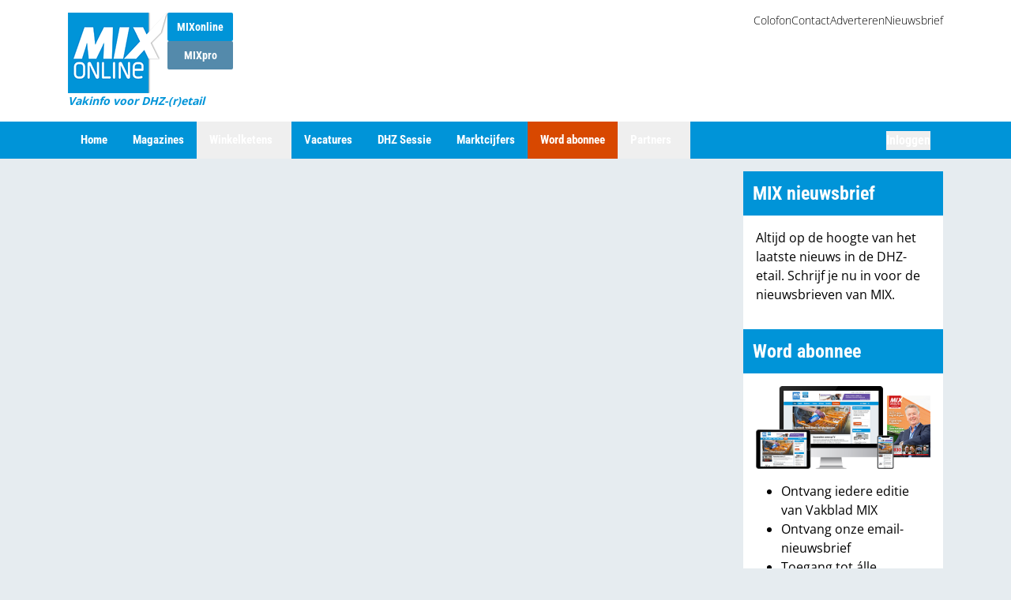

--- FILE ---
content_type: text/html;charset=utf-8
request_url: https://mixonline.nl/news/4698/ons-marktaandeel-is-nog-geen-10
body_size: 112354
content:
<!DOCTYPE html><html><head><meta charset="utf-8">
<meta name="viewport" content="width=device-width, initial-scale=1">
<style nonce="QfMqXaldbgtiV2secjaRmnPE" id="nuxt-ui-colors">:root {
--color-primary-100: 230 247 255;
--color-primary-200: 179 229 255;
--color-primary-300: 128 212 255;
--color-primary-400: 77 194 255;
--color-primary-500: 0 148 216;
--color-primary-600: 0 133 194;
--color-primary-700: 0 116 173;
--color-primary-800: 0 99 153;
--color-primary-900: 0 82 133;
--color-primary-DEFAULT: 0 148 216;
--color-primary-dark: 0 133 194;
--color-primary-DEFAULT: var(--color-primary-500);

--color-gray-50: 249 250 251;
--color-gray-100: 243 244 246;
--color-gray-200: 229 231 235;
--color-gray-300: 209 213 219;
--color-gray-400: 156 163 175;
--color-gray-500: 107 114 128;
--color-gray-600: 75 85 99;
--color-gray-700: 55 65 81;
--color-gray-800: 31 41 55;
--color-gray-900: 17 24 39;
--color-gray-950: 3 7 18;
}

.dark {
  --color-primary-DEFAULT: var(--color-primary-400);
}
</style>
<title>Ons marktaandeel is nog geen 10%</title>
<link nonce="QfMqXaldbgtiV2secjaRmnPE" rel="preconnect" href="https://next.prdn.nl">
<script nonce="QfMqXaldbgtiV2secjaRmnPE" src="https://accounts.google.com/gsi/client" async defer onload="window.dispatchEvent(new Event('google-client-loaded'))"></script>
<style nonce="QfMqXaldbgtiV2secjaRmnPE">.bounce-enter-active{animation:bounce-in .5s}.bounce-leave-active{animation:bounce-in .5s reverse}@keyframes bounce-in{0%{opacity:0;transform:scale(0)}50%{transform:scale(1.15)}to{opacity:1;transform:scale(1)}}.fade-enter-active,.fade-leave-active{transition:opacity .5s ease}.fade-enter-from,.fade-leave-to{opacity:0}.list-enter-active,.list-leave-active{transition:all .5s ease}.list-enter-from,.list-leave-to{opacity:0;transform:translate(30px)}.multiselect__tags{border:0!important}.multiselect__tags .multiselect__tag{--tw-bg-opacity:1!important;background-color:rgb(0 148 216/var(--tw-bg-opacity,1))!important}.multiselect__tags .multiselect__tag,.multiselect__tags .multiselect__tag-icon:after{--tw-text-opacity:1!important;color:rgb(0 0 0/var(--tw-text-opacity,1))!important}.multiselect__content-wrapper{border-top:inherit!important;border-top-width:1px!important;box-sizing:content-box!important;left:-1px;--tw-border-opacity:1!important;border-color:rgb(var(--color-gray-300)/var(--tw-border-opacity,1))!important}.multiselect__option--highlight,.multiselect__option--highlight:after{--tw-bg-opacity:1!important;background-color:rgb(0 148 216/var(--tw-bg-opacity,1))!important}.multiselect__option--highlight.multiselect__option--selected,.multiselect__option--highlight.multiselect__option--selected:after{--tw-bg-opacity:1!important;background-color:rgb(12 101 154/var(--tw-bg-opacity,1))!important}.multiselect__option--highlight:after{background:#41b883;color:#fff;content:attr(data-select)}.vel-img-title{font-size:1.125rem!important;line-height:1.75rem!important;--tw-text-opacity:1!important;color:rgb(255 255 255/var(--tw-text-opacity,1))!important;font-weight:700!important}*,:after,:before{--tw-border-spacing-x:0;--tw-border-spacing-y:0;--tw-translate-x:0;--tw-translate-y:0;--tw-rotate:0;--tw-skew-x:0;--tw-skew-y:0;--tw-scale-x:1;--tw-scale-y:1;--tw-pan-x: ;--tw-pan-y: ;--tw-pinch-zoom: ;--tw-scroll-snap-strictness:proximity;--tw-gradient-from-position: ;--tw-gradient-via-position: ;--tw-gradient-to-position: ;--tw-ordinal: ;--tw-slashed-zero: ;--tw-numeric-figure: ;--tw-numeric-spacing: ;--tw-numeric-fraction: ;--tw-ring-inset: ;--tw-ring-offset-width:0px;--tw-ring-offset-color:#fff;--tw-ring-color:rgba(59,130,246,.5);--tw-ring-offset-shadow:0 0 #0000;--tw-ring-shadow:0 0 #0000;--tw-shadow:0 0 #0000;--tw-shadow-colored:0 0 #0000;--tw-blur: ;--tw-brightness: ;--tw-contrast: ;--tw-grayscale: ;--tw-hue-rotate: ;--tw-invert: ;--tw-saturate: ;--tw-sepia: ;--tw-drop-shadow: ;--tw-backdrop-blur: ;--tw-backdrop-brightness: ;--tw-backdrop-contrast: ;--tw-backdrop-grayscale: ;--tw-backdrop-hue-rotate: ;--tw-backdrop-invert: ;--tw-backdrop-opacity: ;--tw-backdrop-saturate: ;--tw-backdrop-sepia: ;--tw-contain-size: ;--tw-contain-layout: ;--tw-contain-paint: ;--tw-contain-style: }::backdrop{--tw-border-spacing-x:0;--tw-border-spacing-y:0;--tw-translate-x:0;--tw-translate-y:0;--tw-rotate:0;--tw-skew-x:0;--tw-skew-y:0;--tw-scale-x:1;--tw-scale-y:1;--tw-pan-x: ;--tw-pan-y: ;--tw-pinch-zoom: ;--tw-scroll-snap-strictness:proximity;--tw-gradient-from-position: ;--tw-gradient-via-position: ;--tw-gradient-to-position: ;--tw-ordinal: ;--tw-slashed-zero: ;--tw-numeric-figure: ;--tw-numeric-spacing: ;--tw-numeric-fraction: ;--tw-ring-inset: ;--tw-ring-offset-width:0px;--tw-ring-offset-color:#fff;--tw-ring-color:rgba(59,130,246,.5);--tw-ring-offset-shadow:0 0 #0000;--tw-ring-shadow:0 0 #0000;--tw-shadow:0 0 #0000;--tw-shadow-colored:0 0 #0000;--tw-blur: ;--tw-brightness: ;--tw-contrast: ;--tw-grayscale: ;--tw-hue-rotate: ;--tw-invert: ;--tw-saturate: ;--tw-sepia: ;--tw-drop-shadow: ;--tw-backdrop-blur: ;--tw-backdrop-brightness: ;--tw-backdrop-contrast: ;--tw-backdrop-grayscale: ;--tw-backdrop-hue-rotate: ;--tw-backdrop-invert: ;--tw-backdrop-opacity: ;--tw-backdrop-saturate: ;--tw-backdrop-sepia: ;--tw-contain-size: ;--tw-contain-layout: ;--tw-contain-paint: ;--tw-contain-style: }/*! tailwindcss v3.4.17 | MIT License | https://tailwindcss.com*/*,:after,:before{border-color:rgb(var(--color-gray-200)/1);border-style:solid;border-width:0;box-sizing:border-box}:after,:before{--tw-content:""}:host,html{line-height:1.5;-webkit-text-size-adjust:100%;font-family:Open Sans,sans-serif;font-feature-settings:normal;font-variation-settings:normal;-moz-tab-size:4;-o-tab-size:4;tab-size:4;-webkit-tap-highlight-color:transparent}body{line-height:inherit;margin:0}hr{border-top-width:1px;color:inherit;height:0}abbr:where([title]){-webkit-text-decoration:underline dotted;text-decoration:underline dotted}h1,h2,h3,h4,h5,h6{font-size:inherit;font-weight:inherit}a{color:inherit;text-decoration:inherit}b,strong{font-weight:bolder}code,kbd,pre,samp{font-family:ui-monospace,SFMono-Regular,Menlo,Monaco,Consolas,Liberation Mono,Courier New,monospace;font-feature-settings:normal;font-size:1em;font-variation-settings:normal}small{font-size:80%}sub,sup{font-size:75%;line-height:0;position:relative;vertical-align:baseline}sub{bottom:-.25em}sup{top:-.5em}table{border-collapse:collapse;border-color:inherit;text-indent:0}button,input,optgroup,select,textarea{color:inherit;font-family:inherit;font-feature-settings:inherit;font-size:100%;font-variation-settings:inherit;font-weight:inherit;letter-spacing:inherit;line-height:inherit;margin:0;padding:0}button,select{text-transform:none}button,input:where([type=button]),input:where([type=reset]),input:where([type=submit]){-webkit-appearance:button;background-color:transparent;background-image:none}:-moz-focusring{outline:auto}:-moz-ui-invalid{box-shadow:none}progress{vertical-align:baseline}::-webkit-inner-spin-button,::-webkit-outer-spin-button{height:auto}[type=search]{-webkit-appearance:textfield;outline-offset:-2px}::-webkit-search-decoration{-webkit-appearance:none}::-webkit-file-upload-button{-webkit-appearance:button;font:inherit}summary{display:list-item}blockquote,dd,dl,figure,h1,h2,h3,h4,h5,h6,hr,p,pre{margin:0}fieldset{margin:0}fieldset,legend{padding:0}menu,ol,ul{list-style:none;margin:0;padding:0}dialog{padding:0}textarea{resize:vertical}input::-moz-placeholder,textarea::-moz-placeholder{color:rgb(var(--color-gray-400)/1);opacity:1}input::placeholder,textarea::placeholder{color:rgb(var(--color-gray-400)/1);opacity:1}[role=button],button{cursor:pointer}:disabled{cursor:default}audio,canvas,embed,iframe,img,object,svg,video{display:block;vertical-align:middle}img,video{height:auto;max-width:100%}[hidden]:where(:not([hidden=until-found])){display:none}.bg-master{--tw-bg-opacity:1;background-color:rgb(0 148 216/var(--tw-bg-opacity,1))}.border-master{--tw-border-opacity:1;border-color:rgb(0 148 216/var(--tw-border-opacity,1))}.text-master{--tw-text-opacity:1;color:rgb(0 148 216/var(--tw-text-opacity,1))}body.pro .bg-master{--tw-bg-opacity:1;background-color:rgb(12 101 154/var(--tw-bg-opacity,1))}body.pro .bg-active,body.pro .bg-master-dark{--tw-bg-opacity:1;background-color:rgb(11 89 136/var(--tw-bg-opacity,1))}body.pro .border-master{--tw-border-opacity:1;border-color:rgb(12 101 154/var(--tw-border-opacity,1))}body.pro .border-master-dark{--tw-border-opacity:1;border-color:rgb(11 89 136/var(--tw-border-opacity,1))}body.pro .shadow-master-dark{--tw-shadow:inset 0 -2px 0 0 #0b5988;--tw-shadow-colored:inset 0 -2px 0 0 var(--tw-shadow-color);box-shadow:var(--tw-ring-offset-shadow,0 0 #0000),var(--tw-ring-shadow,0 0 #0000),var(--tw-shadow)}body.pro .text-master{--tw-text-opacity:1;color:rgb(12 101 154/var(--tw-text-opacity,1))}body.pro .text-master-dark{--tw-text-opacity:1;color:rgb(11 89 136/var(--tw-text-opacity,1))}h1,h2{font-family:Roboto Condensed,sans-serif;font-weight:700;margin-bottom:.5rem;margin-top:1rem}h1{font-size:2.25rem;line-height:2.5rem;margin-top:0}h2{font-size:1.875rem;line-height:2.25rem}h3{font-size:1.5rem;line-height:2rem}h4{font-size:1.25rem;font-weight:700}h4,h5{line-height:1.75rem}h5{font-size:1.125rem}h6{font-weight:700}.container{margin-left:auto;margin-right:auto;padding-left:1rem;padding-right:1rem;width:100%}@media (min-width:100%){.container{max-width:100%}}@media (min-width:540px){.container{max-width:540px}}@media (min-width:720px){.container{max-width:720px}}@media (min-width:960px){.container{max-width:960px}}@media (min-width:1140px){.container{max-width:1140px}}@media (min-width:1320px){.container{max-width:1320px}}.form-input,.form-multiselect,.form-select,.form-textarea{-webkit-appearance:none;-moz-appearance:none;appearance:none;background-color:#fff;border-color:rgb(var(--color-gray-500)/var(--tw-border-opacity,1));border-radius:0;border-width:1px;font-size:1rem;line-height:1.5rem;padding:.5rem .75rem;--tw-shadow:0 0 #0000}.form-input:focus,.form-multiselect:focus,.form-select:focus,.form-textarea:focus{outline:2px solid transparent;outline-offset:2px;--tw-ring-inset:var(--tw-empty, );--tw-ring-offset-width:0px;--tw-ring-offset-color:#fff;--tw-ring-color:#2563eb;--tw-ring-offset-shadow:var(--tw-ring-inset) 0 0 0 var(--tw-ring-offset-width) var(--tw-ring-offset-color);--tw-ring-shadow:var(--tw-ring-inset) 0 0 0 calc(1px + var(--tw-ring-offset-width)) var(--tw-ring-color);border-color:#2563eb;box-shadow:var(--tw-ring-offset-shadow),var(--tw-ring-shadow),var(--tw-shadow)}.form-input::-moz-placeholder,.form-textarea::-moz-placeholder{color:rgb(var(--color-gray-500)/var(--tw-text-opacity,1));opacity:1}.form-input::placeholder,.form-textarea::placeholder{color:rgb(var(--color-gray-500)/var(--tw-text-opacity,1));opacity:1}.form-input::-webkit-datetime-edit-fields-wrapper{padding:0}.form-input::-webkit-date-and-time-value{min-height:1.5em;text-align:inherit}.form-input::-webkit-datetime-edit{display:inline-flex}.form-input::-webkit-datetime-edit,.form-input::-webkit-datetime-edit-day-field,.form-input::-webkit-datetime-edit-hour-field,.form-input::-webkit-datetime-edit-meridiem-field,.form-input::-webkit-datetime-edit-millisecond-field,.form-input::-webkit-datetime-edit-minute-field,.form-input::-webkit-datetime-edit-month-field,.form-input::-webkit-datetime-edit-second-field,.form-input::-webkit-datetime-edit-year-field{padding-bottom:0;padding-top:0}.form-select{background-image:url("data:image/svg+xml;charset=utf-8,%3Csvg xmlns='http://www.w3.org/2000/svg' fill='none' viewBox='0 0 20 20'%3E%3Cpath stroke='%236b7280' stroke-linecap='round' stroke-linejoin='round' stroke-width='1.5' d='m6 8 4 4 4-4'/%3E%3C/svg%3E");background-position:right .5rem center;background-repeat:no-repeat;background-size:1.5em 1.5em;padding-right:2.5rem;-webkit-print-color-adjust:exact;print-color-adjust:exact}.form-select:where([size]:not([size="1"])){background-image:none;background-position:0 0;background-repeat:unset;background-size:initial;padding-right:.75rem;-webkit-print-color-adjust:unset;print-color-adjust:unset}.form-checkbox,.form-radio{-webkit-appearance:none;-moz-appearance:none;appearance:none;background-color:#fff;background-origin:border-box;border-color:rgb(var(--color-gray-500)/var(--tw-border-opacity,1));border-width:1px;color:#2563eb;display:inline-block;flex-shrink:0;height:1rem;padding:0;-webkit-print-color-adjust:exact;print-color-adjust:exact;-webkit-user-select:none;-moz-user-select:none;user-select:none;vertical-align:middle;width:1rem;--tw-shadow:0 0 #0000}.form-checkbox{border-radius:0}.form-radio{border-radius:100%}.form-checkbox:focus,.form-radio:focus{outline:2px solid transparent;outline-offset:2px;--tw-ring-inset:var(--tw-empty, );--tw-ring-offset-width:2px;--tw-ring-offset-color:#fff;--tw-ring-color:#2563eb;--tw-ring-offset-shadow:var(--tw-ring-inset) 0 0 0 var(--tw-ring-offset-width) var(--tw-ring-offset-color);--tw-ring-shadow:var(--tw-ring-inset) 0 0 0 calc(2px + var(--tw-ring-offset-width)) var(--tw-ring-color);box-shadow:var(--tw-ring-offset-shadow),var(--tw-ring-shadow),var(--tw-shadow)}.form-checkbox:checked,.form-radio:checked{background-color:currentColor;background-position:50%;background-repeat:no-repeat;background-size:100% 100%;border-color:transparent}.form-checkbox:checked{background-image:url("data:image/svg+xml;charset=utf-8,%3Csvg xmlns='http://www.w3.org/2000/svg' fill='%23fff' viewBox='0 0 16 16'%3E%3Cpath d='M12.207 4.793a1 1 0 0 1 0 1.414l-5 5a1 1 0 0 1-1.414 0l-2-2a1 1 0 0 1 1.414-1.414L6.5 9.086l4.293-4.293a1 1 0 0 1 1.414 0'/%3E%3C/svg%3E")}@media (forced-colors:active){.form-checkbox:checked{-webkit-appearance:auto;-moz-appearance:auto;appearance:auto}}.form-radio:checked{background-image:url("data:image/svg+xml;charset=utf-8,%3Csvg xmlns='http://www.w3.org/2000/svg' fill='%23fff' viewBox='0 0 16 16'%3E%3Ccircle cx='8' cy='8' r='3'/%3E%3C/svg%3E")}@media (forced-colors:active){.form-radio:checked{-webkit-appearance:auto;-moz-appearance:auto;appearance:auto}}.form-checkbox:checked:focus,.form-checkbox:checked:hover,.form-radio:checked:focus,.form-radio:checked:hover{background-color:currentColor;border-color:transparent}.form-checkbox:indeterminate{background-color:currentColor;background-image:url("data:image/svg+xml;charset=utf-8,%3Csvg xmlns='http://www.w3.org/2000/svg' fill='none' viewBox='0 0 16 16'%3E%3Cpath stroke='%23fff' stroke-linecap='round' stroke-linejoin='round' stroke-width='2' d='M4 8h8'/%3E%3C/svg%3E");background-position:50%;background-repeat:no-repeat;background-size:100% 100%;border-color:transparent}@media (forced-colors:active){.form-checkbox:indeterminate{-webkit-appearance:auto;-moz-appearance:auto;appearance:auto}}.form-checkbox:indeterminate:focus,.form-checkbox:indeterminate:hover{background-color:currentColor;border-color:transparent}.sr-only{height:1px;margin:-1px;overflow:hidden;padding:0;position:absolute;width:1px;clip:rect(0,0,0,0);border-width:0;white-space:nowrap}.pointer-events-none{pointer-events:none}.pointer-events-auto{pointer-events:auto}.visible{visibility:visible}.invisible{visibility:hidden}.static{position:static}.fixed{position:fixed}.absolute{position:absolute}.relative{position:relative}.sticky{position:sticky}.inset-0{top:0;right:0;bottom:0;left:0}.inset-x-0{left:0;right:0}.inset-y-0{bottom:0;top:0}.-bottom-1{bottom:-.25rem}.-bottom-\[0\.5px\]{bottom:-.5px}.-left-1{left:-.25rem}.-right-1{right:-.25rem}.-top-1{top:-.25rem}.bottom-0{bottom:0}.bottom-4{bottom:1rem}.end-0{inset-inline-end:0}.end-4{inset-inline-end:1rem}.left-0{left:0}.left-2{left:.5rem}.left-4{left:1rem}.left-\[4px\]{left:4px}.right-0{right:0}.right-4{right:1rem}.start-0{inset-inline-start:0}.start-4{inset-inline-start:1rem}.top-0{top:0}.top-1\/2{top:50%}.top-2{top:.5rem}.top-\[2\.95rem\]{top:2.95rem}.top-\[4px\]{top:4px}.z-10{z-index:10}.z-20{z-index:20}.z-50{z-index:50}.z-\[1000\]{z-index:1000}.z-\[1001\]{z-index:1001}.z-\[1\]{z-index:1}.z-\[2\]{z-index:2}.z-\[55\]{z-index:55}.order-1{order:1}.order-2{order:2}.col-span-1{grid-column:span 1/span 1}.col-span-12{grid-column:span 12/span 12}.col-span-2{grid-column:span 2/span 2}.col-span-3{grid-column:span 3/span 3}.col-span-4{grid-column:span 4/span 4}.col-span-6{grid-column:span 6/span 6}.col-span-9{grid-column:span 9/span 9}.col-start-1{grid-column-start:1}.row-start-1{grid-row-start:1}.\!m-0{margin:0!important}.-m-1\.5{margin:-.375rem}.m-0{margin:0}.m-auto{margin:auto}.-mx-1{margin-left:-.25rem;margin-right:-.25rem}.-my-1\.5{margin-bottom:-.375rem;margin-top:-.375rem}.mx-1{margin-left:.25rem;margin-right:.25rem}.mx-3{margin-left:.75rem;margin-right:.75rem}.mx-auto{margin-left:auto;margin-right:auto}.my-2{margin-bottom:.5rem;margin-top:.5rem}.my-4{margin-bottom:1rem;margin-top:1rem}.my-8{margin-bottom:2rem;margin-top:2rem}.\!mb-0{margin-bottom:0!important}.\!mb-2{margin-bottom:.5rem!important}.-mb-4{margin-bottom:-1rem}.-me-1\.5{margin-inline-end:-.375rem}.-mt-1{margin-top:-.25rem}.mb-0{margin-bottom:0}.mb-1{margin-bottom:.25rem}.mb-1\.5{margin-bottom:.375rem}.mb-2{margin-bottom:.5rem}.mb-4{margin-bottom:1rem}.mb-5{margin-bottom:1.25rem}.mb-6{margin-bottom:1.5rem}.mb-8{margin-bottom:2rem}.me-2{margin-inline-end:.5rem}.ml-2{margin-left:.5rem}.ml-4{margin-left:1rem}.ml-auto{margin-left:auto}.mr-2{margin-right:.5rem}.ms-3{margin-inline-start:.75rem}.ms-auto{margin-inline-start:auto}.mt-0{margin-top:0}.mt-1{margin-top:.25rem}.mt-10{margin-top:2.5rem}.mt-2{margin-top:.5rem}.mt-3{margin-top:.75rem}.mt-4{margin-top:1rem}.mt-8{margin-top:2rem}.mt-auto{margin-top:auto}.line-clamp-1{-webkit-line-clamp:1}.line-clamp-1,.line-clamp-3{display:-webkit-box;overflow:hidden;-webkit-box-orient:vertical}.line-clamp-3{-webkit-line-clamp:3}.line-clamp-6{display:-webkit-box;overflow:hidden;-webkit-box-orient:vertical;-webkit-line-clamp:6}.block{display:block}.inline-block{display:inline-block}.\!inline{display:inline!important}.inline{display:inline}.flex{display:flex}.\!inline-flex{display:inline-flex!important}.inline-flex{display:inline-flex}.table{display:table}.grid{display:grid}.inline-grid{display:inline-grid}.contents{display:contents}.hidden{display:none}.aspect-3\/2{aspect-ratio:3/2}.aspect-\[4\/3\]{aspect-ratio:4/3}.aspect-\[5\/6\]{aspect-ratio:5/6}.h-0{height:0}.h-0\.5{height:.125rem}.h-1{height:.25rem}.h-1\.5{height:.375rem}.h-10{height:2.5rem}.h-12{height:3rem}.h-14{height:3.5rem}.h-16{height:4rem}.h-2{height:.5rem}.h-2\.5{height:.625rem}.h-20{height:5rem}.h-3{height:.75rem}.h-3\.5{height:.875rem}.h-4{height:1rem}.h-5{height:1.25rem}.h-6{height:1.5rem}.h-7{height:1.75rem}.h-8{height:2rem}.h-96{height:24rem}.h-\[4px\]{height:4px}.h-\[5px\]{height:5px}.h-auto{height:auto}.h-fit{height:-moz-fit-content;height:fit-content}.h-full{height:100%}.h-px{height:1px}.h-screen{height:100vh}.max-h-40{max-height:10rem}.max-h-60{max-height:15rem}.max-h-96{max-height:24rem}.max-h-full{max-height:100%}.min-h-0{min-height:0}.min-h-full{min-height:100%}.w-0{width:0}.w-1\/2{width:50%}.w-10{width:2.5rem}.w-11{width:2.75rem}.w-12{width:3rem}.w-14{width:3.5rem}.w-16{width:4rem}.w-2{width:.5rem}.w-2\.5{width:.625rem}.w-20{width:5rem}.w-3{width:.75rem}.w-4{width:1rem}.w-48{width:12rem}.w-5{width:1.25rem}.w-6{width:1.5rem}.w-7{width:1.75rem}.w-8{width:2rem}.w-9{width:2.25rem}.w-96{width:24rem}.w-\[3\.25rem\]{width:3.25rem}.w-\[3\.75rem\]{width:3.75rem}.w-\[calc\(100\%\+0\.5rem\)\]{width:calc(100% + .5rem)}.w-fit{width:-moz-fit-content;width:fit-content}.w-full{width:100%}.w-px{width:1px}.w-screen{width:100vw}.min-w-0{min-width:0}.min-w-\[0\.375rem\]{min-width:.375rem}.min-w-\[0\.5rem\]{min-width:.5rem}.min-w-\[0\.625rem\]{min-width:.625rem}.min-w-\[0\.75rem\]{min-width:.75rem}.min-w-\[0\.875rem\]{min-width:.875rem}.min-w-\[1\.25rem\]{min-width:1.25rem}.min-w-\[16px\]{min-width:16px}.min-w-\[1rem\]{min-width:1rem}.min-w-\[20px\]{min-width:20px}.min-w-\[24px\]{min-width:24px}.min-w-\[250px\]{min-width:250px}.min-w-\[4px\]{min-width:4px}.min-w-\[5px\]{min-width:5px}.min-w-fit{min-width:-moz-fit-content;min-width:fit-content}.min-w-full{min-width:100%}.max-w-7xl{max-width:80rem}.max-w-full{max-width:100%}.max-w-md{max-width:28rem}.max-w-xs{max-width:20rem}.flex-1{flex:1 1 0%}.flex-none{flex:none}.flex-shrink{flex-shrink:1}.flex-shrink-0{flex-shrink:0}.shrink{flex-shrink:1}.shrink-0{flex-shrink:0}.flex-grow,.grow{flex-grow:1}.table-fixed{table-layout:fixed}.-translate-x-1\/2{--tw-translate-x:-50%}.-translate-x-1\/2,.-translate-x-full{transform:translate(var(--tw-translate-x),var(--tw-translate-y)) rotate(var(--tw-rotate)) skew(var(--tw-skew-x)) skewY(var(--tw-skew-y)) scaleX(var(--tw-scale-x)) scaleY(var(--tw-scale-y))}.-translate-x-full{--tw-translate-x:-100%}.-translate-y-1\/2{--tw-translate-y:-50%}.-translate-y-1\/2,.-translate-y-full{transform:translate(var(--tw-translate-x),var(--tw-translate-y)) rotate(var(--tw-rotate)) skew(var(--tw-skew-x)) skewY(var(--tw-skew-y)) scaleX(var(--tw-scale-x)) scaleY(var(--tw-scale-y))}.-translate-y-full{--tw-translate-y:-100%}.translate-x-0{--tw-translate-x:0px}.translate-x-0,.translate-x-1\/2{transform:translate(var(--tw-translate-x),var(--tw-translate-y)) rotate(var(--tw-rotate)) skew(var(--tw-skew-x)) skewY(var(--tw-skew-y)) scaleX(var(--tw-scale-x)) scaleY(var(--tw-scale-y))}.translate-x-1\/2{--tw-translate-x:50%}.translate-x-2{--tw-translate-x:.5rem}.translate-x-2,.translate-x-2\.5{transform:translate(var(--tw-translate-x),var(--tw-translate-y)) rotate(var(--tw-rotate)) skew(var(--tw-skew-x)) skewY(var(--tw-skew-y)) scaleX(var(--tw-scale-x)) scaleY(var(--tw-scale-y))}.translate-x-2\.5{--tw-translate-x:.625rem}.translate-x-3{--tw-translate-x:.75rem}.translate-x-3,.translate-x-4{transform:translate(var(--tw-translate-x),var(--tw-translate-y)) rotate(var(--tw-rotate)) skew(var(--tw-skew-x)) skewY(var(--tw-skew-y)) scaleX(var(--tw-scale-x)) scaleY(var(--tw-scale-y))}.translate-x-4{--tw-translate-x:1rem}.translate-x-5{--tw-translate-x:1.25rem}.translate-x-5,.translate-x-6{transform:translate(var(--tw-translate-x),var(--tw-translate-y)) rotate(var(--tw-rotate)) skew(var(--tw-skew-x)) skewY(var(--tw-skew-y)) scaleX(var(--tw-scale-x)) scaleY(var(--tw-scale-y))}.translate-x-6{--tw-translate-x:1.5rem}.translate-x-7{--tw-translate-x:1.75rem}.translate-x-7,.translate-x-full{transform:translate(var(--tw-translate-x),var(--tw-translate-y)) rotate(var(--tw-rotate)) skew(var(--tw-skew-x)) skewY(var(--tw-skew-y)) scaleX(var(--tw-scale-x)) scaleY(var(--tw-scale-y))}.translate-x-full{--tw-translate-x:100%}.translate-y-0{--tw-translate-y:0px}.translate-y-0,.translate-y-1{transform:translate(var(--tw-translate-x),var(--tw-translate-y)) rotate(var(--tw-rotate)) skew(var(--tw-skew-x)) skewY(var(--tw-skew-y)) scaleX(var(--tw-scale-x)) scaleY(var(--tw-scale-y))}.translate-y-1{--tw-translate-y:.25rem}.translate-y-1\/2{--tw-translate-y:50%}.translate-y-1\/2,.translate-y-2{transform:translate(var(--tw-translate-x),var(--tw-translate-y)) rotate(var(--tw-rotate)) skew(var(--tw-skew-x)) skewY(var(--tw-skew-y)) scaleX(var(--tw-scale-x)) scaleY(var(--tw-scale-y))}.translate-y-2{--tw-translate-y:.5rem}.translate-y-4{--tw-translate-y:1rem}.translate-y-4,.translate-y-full{transform:translate(var(--tw-translate-x),var(--tw-translate-y)) rotate(var(--tw-rotate)) skew(var(--tw-skew-x)) skewY(var(--tw-skew-y)) scaleX(var(--tw-scale-x)) scaleY(var(--tw-scale-y))}.translate-y-full{--tw-translate-y:100%}.-rotate-180{--tw-rotate:-180deg}.-rotate-180,.rotate-180{transform:translate(var(--tw-translate-x),var(--tw-translate-y)) rotate(var(--tw-rotate)) skew(var(--tw-skew-x)) skewY(var(--tw-skew-y)) scaleX(var(--tw-scale-x)) scaleY(var(--tw-scale-y))}.rotate-180{--tw-rotate:180deg}.scale-100{--tw-scale-x:1;--tw-scale-y:1}.scale-100,.scale-95{transform:translate(var(--tw-translate-x),var(--tw-translate-y)) rotate(var(--tw-rotate)) skew(var(--tw-skew-x)) skewY(var(--tw-skew-y)) scaleX(var(--tw-scale-x)) scaleY(var(--tw-scale-y))}.scale-95{--tw-scale-x:.95;--tw-scale-y:.95}.transform{transform:translate(var(--tw-translate-x),var(--tw-translate-y)) rotate(var(--tw-rotate)) skew(var(--tw-skew-x)) skewY(var(--tw-skew-y)) scaleX(var(--tw-scale-x)) scaleY(var(--tw-scale-y))}@keyframes pulse{50%{opacity:.5}}.animate-pulse{animation:pulse 2s cubic-bezier(.4,0,.6,1) infinite}@keyframes spin{to{transform:rotate(1turn)}}.animate-spin{animation:spin 1s linear infinite}.cursor-default{cursor:default}.cursor-not-allowed{cursor:not-allowed}.cursor-pointer{cursor:pointer}.select-none{-webkit-user-select:none;-moz-user-select:none;user-select:none}.resize-none{resize:none}.resize{resize:both}.snap-x{scroll-snap-type:x var(--tw-scroll-snap-strictness)}.snap-mandatory{--tw-scroll-snap-strictness:mandatory}.snap-center{scroll-snap-align:center}.scroll-py-1{scroll-padding-bottom:.25rem;scroll-padding-top:.25rem}.scroll-py-2{scroll-padding-bottom:.5rem;scroll-padding-top:.5rem}.list-inside{list-style-position:inside}.list-decimal{list-style-type:decimal}.list-disc{list-style-type:disc}.list-none{list-style-type:none}.appearance-none{-webkit-appearance:none;-moz-appearance:none;appearance:none}.grid-cols-1{grid-template-columns:repeat(1,minmax(0,1fr))}.grid-cols-12{grid-template-columns:repeat(12,minmax(0,1fr))}.grid-cols-2{grid-template-columns:repeat(2,minmax(0,1fr))}.grid-cols-3{grid-template-columns:repeat(3,minmax(0,1fr))}.grid-cols-4{grid-template-columns:repeat(4,minmax(0,1fr))}.grid-cols-6{grid-template-columns:repeat(6,minmax(0,1fr))}.grid-rows-\[0fr\]{grid-template-rows:0fr}.grid-rows-\[1fr\]{grid-template-rows:1fr}.flex-row{flex-direction:row}.flex-row-reverse{flex-direction:row-reverse}.flex-col{flex-direction:column}.flex-wrap{flex-wrap:wrap}.flex-nowrap{flex-wrap:nowrap}.content-center{align-content:center}.items-start{align-items:flex-start}.items-end{align-items:flex-end}.items-center{align-items:center}.justify-end{justify-content:flex-end}.justify-center{justify-content:center}.justify-between{justify-content:space-between}.gap-0\.5{gap:.125rem}.gap-1{gap:.25rem}.gap-1\.5{gap:.375rem}.gap-2{gap:.5rem}.gap-3{gap:.75rem}.gap-4{gap:1rem}.gap-8{gap:2rem}.gap-x-1{-moz-column-gap:.25rem;column-gap:.25rem}.gap-x-1\.5{-moz-column-gap:.375rem;column-gap:.375rem}.gap-x-2{-moz-column-gap:.5rem;column-gap:.5rem}.gap-x-2\.5{-moz-column-gap:.625rem;column-gap:.625rem}.gap-x-4{-moz-column-gap:1rem;column-gap:1rem}.gap-y-8{row-gap:2rem}.-space-x-px>:not([hidden])~:not([hidden]){--tw-space-x-reverse:0;margin-left:calc(-1px*(1 - var(--tw-space-x-reverse)));margin-right:calc(-1px*var(--tw-space-x-reverse))}.-space-y-px>:not([hidden])~:not([hidden]){--tw-space-y-reverse:0;margin-bottom:calc(-1px*var(--tw-space-y-reverse));margin-top:calc(-1px*(1 - var(--tw-space-y-reverse)))}.space-y-2>:not([hidden])~:not([hidden]){--tw-space-y-reverse:0;margin-bottom:calc(.5rem*var(--tw-space-y-reverse));margin-top:calc(.5rem*(1 - var(--tw-space-y-reverse)))}.space-y-3>:not([hidden])~:not([hidden]){--tw-space-y-reverse:0;margin-bottom:calc(.75rem*var(--tw-space-y-reverse));margin-top:calc(.75rem*(1 - var(--tw-space-y-reverse)))}.divide-y>:not([hidden])~:not([hidden]){--tw-divide-y-reverse:0;border-bottom-width:calc(1px*var(--tw-divide-y-reverse));border-top-width:calc(1px*(1 - var(--tw-divide-y-reverse)))}.divide-gray-100>:not([hidden])~:not([hidden]){--tw-divide-opacity:1;border-color:rgb(var(--color-gray-100)/var(--tw-divide-opacity,1))}.divide-gray-200>:not([hidden])~:not([hidden]){--tw-divide-opacity:1;border-color:rgb(var(--color-gray-200)/var(--tw-divide-opacity,1))}.divide-gray-300>:not([hidden])~:not([hidden]){--tw-divide-opacity:1;border-color:rgb(var(--color-gray-300)/var(--tw-divide-opacity,1))}.self-end{align-self:flex-end}.self-center{align-self:center}.overflow-hidden{overflow:hidden}.overflow-x-auto{overflow-x:auto}.overflow-y-auto{overflow-y:auto}.overflow-y-hidden{overflow-y:hidden}.scroll-smooth{scroll-behavior:smooth}.truncate{overflow:hidden;white-space:nowrap}.text-ellipsis,.truncate{text-overflow:ellipsis}.whitespace-nowrap{white-space:nowrap}.break-all{word-break:break-all}.\!rounded-none{border-radius:0!important}.rounded{border-radius:.25rem}.rounded-2xl{border-radius:1rem}.rounded-3xl{border-radius:1.5rem}.rounded-full{border-radius:9999px}.rounded-lg{border-radius:.5rem}.rounded-md{border-radius:.375rem}.rounded-none{border-radius:0}.rounded-sm{border-radius:.125rem}.rounded-xl{border-radius:.75rem}.\!rounded-l-none{border-bottom-left-radius:0!important;border-top-left-radius:0!important}.\!rounded-r-none{border-bottom-right-radius:0!important;border-top-right-radius:0!important}.\!rounded-s-none{border-end-start-radius:0!important;border-start-start-radius:0!important}.rounded-b{border-bottom-left-radius:.25rem;border-bottom-right-radius:.25rem}.rounded-b-2xl{border-bottom-left-radius:1rem;border-bottom-right-radius:1rem}.rounded-b-3xl{border-bottom-left-radius:1.5rem;border-bottom-right-radius:1.5rem}.rounded-b-full{border-bottom-left-radius:9999px;border-bottom-right-radius:9999px}.rounded-b-lg{border-bottom-left-radius:.5rem;border-bottom-right-radius:.5rem}.rounded-b-md{border-bottom-left-radius:.375rem;border-bottom-right-radius:.375rem}.rounded-b-none{border-bottom-left-radius:0;border-bottom-right-radius:0}.rounded-b-sm{border-bottom-left-radius:.125rem;border-bottom-right-radius:.125rem}.rounded-b-xl{border-bottom-left-radius:.75rem;border-bottom-right-radius:.75rem}.rounded-e{border-end-end-radius:.25rem;border-start-end-radius:.25rem}.rounded-e-2xl{border-end-end-radius:1rem;border-start-end-radius:1rem}.rounded-e-3xl{border-end-end-radius:1.5rem;border-start-end-radius:1.5rem}.rounded-e-full{border-end-end-radius:9999px;border-start-end-radius:9999px}.rounded-e-lg{border-end-end-radius:.5rem;border-start-end-radius:.5rem}.rounded-e-md{border-end-end-radius:.375rem;border-start-end-radius:.375rem}.rounded-e-none{border-end-end-radius:0;border-start-end-radius:0}.rounded-e-sm{border-end-end-radius:.125rem;border-start-end-radius:.125rem}.rounded-e-xl{border-end-end-radius:.75rem;border-start-end-radius:.75rem}.rounded-s{border-end-start-radius:.25rem;border-start-start-radius:.25rem}.rounded-s-2xl{border-end-start-radius:1rem;border-start-start-radius:1rem}.rounded-s-3xl{border-end-start-radius:1.5rem;border-start-start-radius:1.5rem}.rounded-s-full{border-end-start-radius:9999px;border-start-start-radius:9999px}.rounded-s-lg{border-end-start-radius:.5rem;border-start-start-radius:.5rem}.rounded-s-md{border-end-start-radius:.375rem;border-start-start-radius:.375rem}.rounded-s-none{border-end-start-radius:0;border-start-start-radius:0}.rounded-s-sm{border-end-start-radius:.125rem;border-start-start-radius:.125rem}.rounded-s-xl{border-end-start-radius:.75rem;border-start-start-radius:.75rem}.rounded-t{border-top-left-radius:.25rem;border-top-right-radius:.25rem}.rounded-t-2xl{border-top-left-radius:1rem;border-top-right-radius:1rem}.rounded-t-3xl{border-top-left-radius:1.5rem;border-top-right-radius:1.5rem}.rounded-t-full{border-top-left-radius:9999px;border-top-right-radius:9999px}.rounded-t-lg{border-top-left-radius:.5rem;border-top-right-radius:.5rem}.rounded-t-md{border-top-left-radius:.375rem;border-top-right-radius:.375rem}.rounded-t-none{border-top-left-radius:0;border-top-right-radius:0}.rounded-t-sm{border-top-left-radius:.125rem;border-top-right-radius:.125rem}.rounded-t-xl{border-top-left-radius:.75rem;border-top-right-radius:.75rem}.rounded-bl-none{border-bottom-left-radius:0}.rounded-tl-none{border-top-left-radius:0}.border{border-width:1px}.border-0{border-width:0}.border-2{border-width:2px}.border-y{border-top-width:1px}.border-b,.border-y{border-bottom-width:1px}.border-b-4{border-bottom-width:4px}.border-l{border-left-width:1px}.border-s{border-inline-start-width:1px}.border-s-\[2px\]{border-inline-start-width:2px}.border-s-\[3px\]{border-inline-start-width:3px}.border-s-\[4px\]{border-inline-start-width:4px}.border-s-\[5px\]{border-inline-start-width:5px}.border-s-\[6px\]{border-inline-start-width:6px}.border-t{border-top-width:1px}.border-t-2{border-top-width:2px}.border-t-4{border-top-width:4px}.border-t-\[2px\]{border-top-width:2px}.border-t-\[3px\]{border-top-width:3px}.border-t-\[4px\]{border-top-width:4px}.border-t-\[5px\]{border-top-width:5px}.border-t-\[6px\]{border-top-width:6px}.border-solid{border-style:solid}.border-dashed{border-style:dashed}.border-dotted{border-style:dotted}.border-none{border-style:none}.border-\[rgba\(0\,0\,0\,\.15\)\]{border-color:#00000026}.border-black{--tw-border-opacity:1;border-color:rgb(0 0 0/var(--tw-border-opacity,1))}.border-gray-200{--tw-border-opacity:1;border-color:rgb(var(--color-gray-200)/var(--tw-border-opacity,1))}.border-gray-300{--tw-border-opacity:1;border-color:rgb(var(--color-gray-300)/var(--tw-border-opacity,1))}.border-neutral-100{--tw-border-opacity:1;border-color:rgb(245 245 245/var(--tw-border-opacity,1))}.border-neutral-200{--tw-border-opacity:1;border-color:rgb(229 229 229/var(--tw-border-opacity,1))}.border-neutral-300{--tw-border-opacity:1;border-color:rgb(212 212 212/var(--tw-border-opacity,1))}.border-neutral-400{--tw-border-opacity:1;border-color:rgb(163 163 163/var(--tw-border-opacity,1))}.border-tertiary-dark{--tw-border-opacity:1;border-color:rgb(194 64 0/var(--tw-border-opacity,1))}.border-transparent{border-color:transparent}.bg-amber-400{--tw-bg-opacity:1;background-color:rgb(251 191 36/var(--tw-bg-opacity,1))}.bg-amber-500{--tw-bg-opacity:1;background-color:rgb(245 158 11/var(--tw-bg-opacity,1))}.bg-black{--tw-bg-opacity:1;background-color:rgb(0 0 0/var(--tw-bg-opacity,1))}.bg-blue-400{--tw-bg-opacity:1;background-color:rgb(96 165 250/var(--tw-bg-opacity,1))}.bg-blue-500{--tw-bg-opacity:1;background-color:rgb(59 130 246/var(--tw-bg-opacity,1))}.bg-current{background-color:currentColor}.bg-cyan-400{--tw-bg-opacity:1;background-color:rgb(34 211 238/var(--tw-bg-opacity,1))}.bg-cyan-500{--tw-bg-opacity:1;background-color:rgb(6 182 212/var(--tw-bg-opacity,1))}.bg-emerald-400{--tw-bg-opacity:1;background-color:rgb(52 211 153/var(--tw-bg-opacity,1))}.bg-emerald-500{--tw-bg-opacity:1;background-color:rgb(16 185 129/var(--tw-bg-opacity,1))}.bg-fuchsia-400{--tw-bg-opacity:1;background-color:rgb(232 121 249/var(--tw-bg-opacity,1))}.bg-fuchsia-500{--tw-bg-opacity:1;background-color:rgb(217 70 239/var(--tw-bg-opacity,1))}.bg-gray-100{--tw-bg-opacity:1;background-color:rgb(var(--color-gray-100)/var(--tw-bg-opacity,1))}.bg-gray-200{--tw-bg-opacity:1;background-color:rgb(var(--color-gray-200)/var(--tw-bg-opacity,1))}.bg-gray-200\/75{background-color:rgb(var(--color-gray-200)/.75)}.bg-gray-50{--tw-bg-opacity:1;background-color:rgb(var(--color-gray-50)/var(--tw-bg-opacity,1))}.bg-gray-500{--tw-bg-opacity:1;background-color:rgb(var(--color-gray-500)/var(--tw-bg-opacity,1))}.bg-gray-900{--tw-bg-opacity:1;background-color:rgb(var(--color-gray-900)/var(--tw-bg-opacity,1))}.bg-green-400{--tw-bg-opacity:1;background-color:rgb(74 222 128/var(--tw-bg-opacity,1))}.bg-green-500{--tw-bg-opacity:1;background-color:rgb(34 197 94/var(--tw-bg-opacity,1))}.bg-indigo-400{--tw-bg-opacity:1;background-color:rgb(129 140 248/var(--tw-bg-opacity,1))}.bg-indigo-500{--tw-bg-opacity:1;background-color:rgb(99 102 241/var(--tw-bg-opacity,1))}.bg-lime-400{--tw-bg-opacity:1;background-color:rgb(163 230 53/var(--tw-bg-opacity,1))}.bg-lime-500{--tw-bg-opacity:1;background-color:rgb(132 204 22/var(--tw-bg-opacity,1))}.bg-main{--tw-bg-opacity:1;background-color:rgb(0 148 216/var(--tw-bg-opacity,1))}.bg-main-400{--tw-bg-opacity:1;background-color:rgb(77 194 255/var(--tw-bg-opacity,1))}.bg-main-500{--tw-bg-opacity:1;background-color:rgb(0 148 216/var(--tw-bg-opacity,1))}.bg-neutral-100{--tw-bg-opacity:1;background-color:rgb(245 245 245/var(--tw-bg-opacity,1))}.bg-neutral-300{--tw-bg-opacity:1;background-color:rgb(212 212 212/var(--tw-bg-opacity,1))}.bg-orange-400{--tw-bg-opacity:1;background-color:rgb(251 146 60/var(--tw-bg-opacity,1))}.bg-orange-500{--tw-bg-opacity:1;background-color:rgb(249 115 22/var(--tw-bg-opacity,1))}.bg-pink-400{--tw-bg-opacity:1;background-color:rgb(244 114 182/var(--tw-bg-opacity,1))}.bg-pink-500{--tw-bg-opacity:1;background-color:rgb(236 72 153/var(--tw-bg-opacity,1))}.bg-primary-100{--tw-bg-opacity:1;background-color:rgb(var(--color-primary-100)/var(--tw-bg-opacity,1))}.bg-primary-400{--tw-bg-opacity:1;background-color:rgb(var(--color-primary-400)/var(--tw-bg-opacity,1))}.bg-primary-50{--tw-bg-opacity:1;background-color:rgb(var(--color-primary-50)/var(--tw-bg-opacity,1))}.bg-primary-500{--tw-bg-opacity:1;background-color:rgb(var(--color-primary-500)/var(--tw-bg-opacity,1))}.bg-primary-600{--tw-bg-opacity:1;background-color:rgb(var(--color-primary-600)/var(--tw-bg-opacity,1))}.bg-primary-900{--tw-bg-opacity:1;background-color:rgb(var(--color-primary-900)/var(--tw-bg-opacity,1))}.bg-primary-950{--tw-bg-opacity:1;background-color:rgb(var(--color-primary-950)/var(--tw-bg-opacity,1))}.bg-purple-400{--tw-bg-opacity:1;background-color:rgb(192 132 252/var(--tw-bg-opacity,1))}.bg-purple-500{--tw-bg-opacity:1;background-color:rgb(168 85 247/var(--tw-bg-opacity,1))}.bg-red-400{--tw-bg-opacity:1;background-color:rgb(248 113 113/var(--tw-bg-opacity,1))}.bg-red-500{--tw-bg-opacity:1;background-color:rgb(239 68 68/var(--tw-bg-opacity,1))}.bg-rose-400{--tw-bg-opacity:1;background-color:rgb(251 113 133/var(--tw-bg-opacity,1))}.bg-rose-500{--tw-bg-opacity:1;background-color:rgb(244 63 94/var(--tw-bg-opacity,1))}.bg-secondary{--tw-bg-opacity:1;background-color:rgb(12 101 154/var(--tw-bg-opacity,1))}.bg-secondary-400{--tw-bg-opacity:1;background-color:rgb(77 194 255/var(--tw-bg-opacity,1))}.bg-secondary-500{--tw-bg-opacity:1;background-color:rgb(12 101 154/var(--tw-bg-opacity,1))}.bg-secondary-dark{--tw-bg-opacity:1;background-color:rgb(11 89 136/var(--tw-bg-opacity,1))}.bg-sky-400{--tw-bg-opacity:1;background-color:rgb(56 189 248/var(--tw-bg-opacity,1))}.bg-sky-500{--tw-bg-opacity:1;background-color:rgb(14 165 233/var(--tw-bg-opacity,1))}.bg-teal-400{--tw-bg-opacity:1;background-color:rgb(45 212 191/var(--tw-bg-opacity,1))}.bg-teal-500{--tw-bg-opacity:1;background-color:rgb(20 184 166/var(--tw-bg-opacity,1))}.bg-tertiary{--tw-bg-opacity:1;background-color:rgb(216 72 0/var(--tw-bg-opacity,1))}.bg-transparent{background-color:transparent}.bg-violet-400{--tw-bg-opacity:1;background-color:rgb(167 139 250/var(--tw-bg-opacity,1))}.bg-violet-500{--tw-bg-opacity:1;background-color:rgb(139 92 246/var(--tw-bg-opacity,1))}.bg-white{--tw-bg-opacity:1;background-color:rgb(255 255 255/var(--tw-bg-opacity,1))}.bg-yellow-400{--tw-bg-opacity:1;background-color:rgb(250 204 21/var(--tw-bg-opacity,1))}.bg-yellow-500{--tw-bg-opacity:1;background-color:rgb(234 179 8/var(--tw-bg-opacity,1))}.bg-gradient-to-t{background-image:linear-gradient(to top,var(--tw-gradient-stops))}.bg-none{background-image:none}.from-neutral-700{--tw-gradient-from:#404040 var(--tw-gradient-from-position);--tw-gradient-to:rgba(64,64,64,0) var(--tw-gradient-to-position);--tw-gradient-stops:var(--tw-gradient-from),var(--tw-gradient-to)}.from-secondary-dark{--tw-gradient-from:#0b5988 var(--tw-gradient-from-position);--tw-gradient-to:rgba(11,89,136,0) var(--tw-gradient-to-position);--tw-gradient-stops:var(--tw-gradient-from),var(--tw-gradient-to)}.to-neutral-700\/0{--tw-gradient-to:rgba(64,64,64,0) var(--tw-gradient-to-position)}.to-transparent{--tw-gradient-to:transparent var(--tw-gradient-to-position)}.object-cover{-o-object-fit:cover;object-fit:cover}.p-0{padding:0}.p-0\.5{padding:.125rem}.p-1{padding:.25rem}.p-1\.5{padding:.375rem}.p-2{padding:.5rem}.p-2\.5{padding:.625rem}.p-3{padding:.75rem}.p-4{padding:1rem}.p-5{padding:1.25rem}.p-px{padding:1px}.\!px-2{padding-left:.5rem!important;padding-right:.5rem!important}.\!py-1{padding-bottom:.25rem!important;padding-top:.25rem!important}.\!py-\[0\.45rem\],.\!py-\[\.45rem\]{padding-bottom:.45rem!important;padding-top:.45rem!important}.px-1{padding-left:.25rem;padding-right:.25rem}.px-1\.5{padding-left:.375rem;padding-right:.375rem}.px-2{padding-left:.5rem;padding-right:.5rem}.px-2\.5{padding-left:.625rem;padding-right:.625rem}.px-3{padding-left:.75rem;padding-right:.75rem}.px-3\.5{padding-left:.875rem;padding-right:.875rem}.px-4{padding-left:1rem;padding-right:1rem}.px-6{padding-left:1.5rem;padding-right:1.5rem}.px-\[5px\]{padding-left:5px;padding-right:5px}.py-0\.5{padding-bottom:.125rem;padding-top:.125rem}.py-1{padding-bottom:.25rem;padding-top:.25rem}.py-1\.5{padding-bottom:.375rem;padding-top:.375rem}.py-14{padding-bottom:3.5rem;padding-top:3.5rem}.py-2{padding-bottom:.5rem;padding-top:.5rem}.py-2\.5{padding-bottom:.625rem;padding-top:.625rem}.py-3{padding-bottom:.75rem;padding-top:.75rem}.py-3\.5{padding-bottom:.875rem;padding-top:.875rem}.py-4{padding-bottom:1rem;padding-top:1rem}.py-5{padding-bottom:1.25rem;padding-top:1.25rem}.py-6{padding-bottom:1.5rem;padding-top:1.5rem}.py-8{padding-bottom:2rem;padding-top:2rem}.py-\[2px\]{padding-bottom:2px;padding-top:2px}.pb-1{padding-bottom:.25rem}.pb-10{padding-bottom:2.5rem}.pb-3{padding-bottom:.75rem}.pb-4{padding-bottom:1rem}.pb-8{padding-bottom:2rem}.pb-\[56\.25\%\]{padding-bottom:56.25%}.pe-10{padding-inline-end:2.5rem}.pe-11{padding-inline-end:2.75rem}.pe-12{padding-inline-end:3rem}.pe-2{padding-inline-end:.5rem}.pe-7{padding-inline-end:1.75rem}.pe-8{padding-inline-end:2rem}.pe-9{padding-inline-end:2.25rem}.pl-2{padding-left:.5rem}.pl-4{padding-left:1rem}.pr-4{padding-right:1rem}.ps-0{padding-inline-start:0}.ps-10{padding-inline-start:2.5rem}.ps-11{padding-inline-start:2.75rem}.ps-12{padding-inline-start:3rem}.ps-4{padding-inline-start:1rem}.ps-7{padding-inline-start:1.75rem}.ps-8{padding-inline-start:2rem}.ps-9{padding-inline-start:2.25rem}.pt-1{padding-top:.25rem}.pt-1\.5{padding-top:.375rem}.pt-4{padding-top:1rem}.pt-5{padding-top:1.25rem}.pt-\[\.1rem\]{padding-top:.1rem}.text-left{text-align:left}.text-center{text-align:center}.text-end{text-align:end}.align-middle{vertical-align:middle}.font-roboto{font-family:Roboto Condensed,sans-serif}.font-sans{font-family:Open Sans,sans-serif}.font-sans-condensed{font-family:Open Sans Condensed,sans-serif}.\!text-xl{font-size:1.25rem!important;line-height:1.75rem!important}.text-2xl{font-size:1.5rem;line-height:2rem}.text-3xl{font-size:1.875rem;line-height:2.25rem}.text-4xl{font-size:2.25rem;line-height:2.5rem}.text-\[0\.8rem\]{font-size:.8rem}.text-\[10px\]{font-size:10px}.text-\[11px\]{font-size:11px}.text-\[12px\]{font-size:12px}.text-\[13\.5px\]{font-size:13.5px}.text-\[13px\]{font-size:13px}.text-\[14px\]{font-size:14px}.text-\[15px\]{font-size:15px}.text-\[4px\]{font-size:4px}.text-\[5px\]{font-size:5px}.text-\[6px\]{font-size:6px}.text-\[7px\]{font-size:7px}.text-\[8px\]{font-size:8px}.text-base{font-size:1rem;line-height:1.5rem}.text-lg{font-size:1.125rem;line-height:1.75rem}.text-sm{font-size:.875rem;line-height:1.25rem}.text-xl{font-size:1.25rem;line-height:1.75rem}.text-xs{font-size:.75rem;line-height:1rem}.\!font-bold{font-weight:700!important}.font-bold{font-weight:700}.font-extrabold{font-weight:800}.font-light{font-weight:300}.font-medium{font-weight:500}.font-normal{font-weight:400}.font-semibold{font-weight:600}.uppercase{text-transform:uppercase}.italic{font-style:italic}.leading-4{line-height:1rem}.leading-5{line-height:1.25rem}.leading-6{line-height:1.5rem}.leading-none{line-height:1}.leading-snug{line-height:1.375}.\!text-black{color:rgb(0 0 0/var(--tw-text-opacity,1))!important}.\!text-black,.\!text-white{--tw-text-opacity:1!important}.\!text-white{color:rgb(255 255 255/var(--tw-text-opacity,1))!important}.text-\[\#0094d8\]{--tw-text-opacity:1;color:rgb(0 148 216/var(--tw-text-opacity,1))}.text-\[\#0c659a\]{--tw-text-opacity:1;color:rgb(12 101 154/var(--tw-text-opacity,1))}.text-amber-400{--tw-text-opacity:1;color:rgb(251 191 36/var(--tw-text-opacity,1))}.text-amber-500{--tw-text-opacity:1;color:rgb(245 158 11/var(--tw-text-opacity,1))}.text-black{--tw-text-opacity:1;color:rgb(0 0 0/var(--tw-text-opacity,1))}.text-blue-400{--tw-text-opacity:1;color:rgb(96 165 250/var(--tw-text-opacity,1))}.text-blue-500{--tw-text-opacity:1;color:rgb(59 130 246/var(--tw-text-opacity,1))}.text-cyan-400{--tw-text-opacity:1;color:rgb(34 211 238/var(--tw-text-opacity,1))}.text-cyan-500{--tw-text-opacity:1;color:rgb(6 182 212/var(--tw-text-opacity,1))}.text-emerald-400{--tw-text-opacity:1;color:rgb(52 211 153/var(--tw-text-opacity,1))}.text-emerald-500{--tw-text-opacity:1;color:rgb(16 185 129/var(--tw-text-opacity,1))}.text-fuchsia-400{--tw-text-opacity:1;color:rgb(232 121 249/var(--tw-text-opacity,1))}.text-fuchsia-500{--tw-text-opacity:1;color:rgb(217 70 239/var(--tw-text-opacity,1))}.text-gray-400{--tw-text-opacity:1;color:rgb(var(--color-gray-400)/var(--tw-text-opacity,1))}.text-gray-500{--tw-text-opacity:1;color:rgb(var(--color-gray-500)/var(--tw-text-opacity,1))}.text-gray-700{--tw-text-opacity:1;color:rgb(var(--color-gray-700)/var(--tw-text-opacity,1))}.text-gray-800{--tw-text-opacity:1;color:rgb(var(--color-gray-800)/var(--tw-text-opacity,1))}.text-gray-900{--tw-text-opacity:1;color:rgb(var(--color-gray-900)/var(--tw-text-opacity,1))}.text-green-400{--tw-text-opacity:1;color:rgb(74 222 128/var(--tw-text-opacity,1))}.text-green-500{--tw-text-opacity:1;color:rgb(34 197 94/var(--tw-text-opacity,1))}.text-indigo-400{--tw-text-opacity:1;color:rgb(129 140 248/var(--tw-text-opacity,1))}.text-indigo-500{--tw-text-opacity:1;color:rgb(99 102 241/var(--tw-text-opacity,1))}.text-lime-400{--tw-text-opacity:1;color:rgb(163 230 53/var(--tw-text-opacity,1))}.text-lime-500{--tw-text-opacity:1;color:rgb(132 204 22/var(--tw-text-opacity,1))}.text-main{--tw-text-opacity:1;color:rgb(0 148 216/var(--tw-text-opacity,1))}.text-main-400{--tw-text-opacity:1;color:rgb(77 194 255/var(--tw-text-opacity,1))}.text-main-500{--tw-text-opacity:1;color:rgb(0 148 216/var(--tw-text-opacity,1))}.text-neutral-400{--tw-text-opacity:1;color:rgb(163 163 163/var(--tw-text-opacity,1))}.text-neutral-500{--tw-text-opacity:1;color:rgb(115 115 115/var(--tw-text-opacity,1))}.text-neutral-700{--tw-text-opacity:1;color:rgb(64 64 64/var(--tw-text-opacity,1))}.text-orange-400{--tw-text-opacity:1;color:rgb(251 146 60/var(--tw-text-opacity,1))}.text-orange-500{--tw-text-opacity:1;color:rgb(249 115 22/var(--tw-text-opacity,1))}.text-pink-400{--tw-text-opacity:1;color:rgb(244 114 182/var(--tw-text-opacity,1))}.text-pink-500{--tw-text-opacity:1;color:rgb(236 72 153/var(--tw-text-opacity,1))}.text-primary-400{--tw-text-opacity:1;color:rgb(var(--color-primary-400)/var(--tw-text-opacity,1))}.text-primary-500{--tw-text-opacity:1;color:rgb(var(--color-primary-500)/var(--tw-text-opacity,1))}.text-primary-600{--tw-text-opacity:1;color:rgb(var(--color-primary-600)/var(--tw-text-opacity,1))}.text-purple-400{--tw-text-opacity:1;color:rgb(192 132 252/var(--tw-text-opacity,1))}.text-purple-500{--tw-text-opacity:1;color:rgb(168 85 247/var(--tw-text-opacity,1))}.text-red-400{--tw-text-opacity:1;color:rgb(248 113 113/var(--tw-text-opacity,1))}.text-red-500{--tw-text-opacity:1;color:rgb(239 68 68/var(--tw-text-opacity,1))}.text-rose-400{--tw-text-opacity:1;color:rgb(251 113 133/var(--tw-text-opacity,1))}.text-rose-500{--tw-text-opacity:1;color:rgb(244 63 94/var(--tw-text-opacity,1))}.text-secondary{--tw-text-opacity:1;color:rgb(12 101 154/var(--tw-text-opacity,1))}.text-secondary-400{--tw-text-opacity:1;color:rgb(77 194 255/var(--tw-text-opacity,1))}.text-secondary-500{--tw-text-opacity:1;color:rgb(12 101 154/var(--tw-text-opacity,1))}.text-sky-400{--tw-text-opacity:1;color:rgb(56 189 248/var(--tw-text-opacity,1))}.text-sky-500{--tw-text-opacity:1;color:rgb(14 165 233/var(--tw-text-opacity,1))}.text-teal-400{--tw-text-opacity:1;color:rgb(45 212 191/var(--tw-text-opacity,1))}.text-teal-500{--tw-text-opacity:1;color:rgb(20 184 166/var(--tw-text-opacity,1))}.text-transparent{color:transparent}.text-violet-400{--tw-text-opacity:1;color:rgb(167 139 250/var(--tw-text-opacity,1))}.text-violet-500{--tw-text-opacity:1;color:rgb(139 92 246/var(--tw-text-opacity,1))}.text-white{--tw-text-opacity:1;color:rgb(255 255 255/var(--tw-text-opacity,1))}.text-yellow-400{--tw-text-opacity:1;color:rgb(250 204 21/var(--tw-text-opacity,1))}.text-yellow-500{--tw-text-opacity:1;color:rgb(234 179 8/var(--tw-text-opacity,1))}.underline{text-decoration-line:underline}.no-underline{text-decoration-line:none}.underline-offset-4{text-underline-offset:4px}.placeholder-gray-400::-moz-placeholder{--tw-placeholder-opacity:1;color:rgb(var(--color-gray-400)/var(--tw-placeholder-opacity,1))}.placeholder-gray-400::placeholder{--tw-placeholder-opacity:1;color:rgb(var(--color-gray-400)/var(--tw-placeholder-opacity,1))}.opacity-0{opacity:0}.opacity-100{opacity:1}.opacity-50{opacity:.5}.opacity-70{opacity:.7}.opacity-90{opacity:.9}.shadow{--tw-shadow:0 1px 3px 0 rgba(0,0,0,.1),0 1px 2px -1px rgba(0,0,0,.1);--tw-shadow-colored:0 1px 3px 0 var(--tw-shadow-color),0 1px 2px -1px var(--tw-shadow-color);box-shadow:var(--tw-ring-offset-shadow,0 0 #0000),var(--tw-ring-shadow,0 0 #0000),var(--tw-shadow)}.shadow-\[inset_0_-2px_0_0_\#c24000\]{--tw-shadow:inset 0 -2px 0 0 #c24000;--tw-shadow-colored:inset 0 -2px 0 0 var(--tw-shadow-color)}.shadow-\[inset_0_-2px_0_0_\#c24000\],.shadow-\[inset_0_-2px_0_0_\#eee\]{box-shadow:var(--tw-ring-offset-shadow,0 0 #0000),var(--tw-ring-shadow,0 0 #0000),var(--tw-shadow)}.shadow-\[inset_0_-2px_0_0_\#eee\]{--tw-shadow:inset 0 -2px 0 0 #eee;--tw-shadow-colored:inset 0 -2px 0 0 var(--tw-shadow-color)}.shadow-lg{--tw-shadow:0 10px 15px -3px rgba(0,0,0,.1),0 4px 6px -4px rgba(0,0,0,.1);--tw-shadow-colored:0 10px 15px -3px var(--tw-shadow-color),0 4px 6px -4px var(--tw-shadow-color)}.shadow-lg,.shadow-md{box-shadow:var(--tw-ring-offset-shadow,0 0 #0000),var(--tw-ring-shadow,0 0 #0000),var(--tw-shadow)}.shadow-md{--tw-shadow:0 4px 6px -1px rgba(0,0,0,.1),0 2px 4px -2px rgba(0,0,0,.1);--tw-shadow-colored:0 4px 6px -1px var(--tw-shadow-color),0 2px 4px -2px var(--tw-shadow-color)}.shadow-sm{--tw-shadow:0 1px 2px 0 rgba(0,0,0,.05);--tw-shadow-colored:0 1px 2px 0 var(--tw-shadow-color)}.shadow-sm,.shadow-xl{box-shadow:var(--tw-ring-offset-shadow,0 0 #0000),var(--tw-ring-shadow,0 0 #0000),var(--tw-shadow)}.shadow-xl{--tw-shadow:0 20px 25px -5px rgba(0,0,0,.1),0 8px 10px -6px rgba(0,0,0,.1);--tw-shadow-colored:0 20px 25px -5px var(--tw-shadow-color),0 8px 10px -6px var(--tw-shadow-color)}.outline{outline-style:solid}.outline-primary-400{outline-color:rgb(var(--color-primary-400)/1)}.outline-primary-500{outline-color:rgb(var(--color-primary-500)/1)}.ring{--tw-ring-offset-shadow:var(--tw-ring-inset) 0 0 0 var(--tw-ring-offset-width) var(--tw-ring-offset-color);--tw-ring-shadow:var(--tw-ring-inset) 0 0 0 calc(3px + var(--tw-ring-offset-width)) var(--tw-ring-color)}.ring,.ring-0{box-shadow:var(--tw-ring-offset-shadow),var(--tw-ring-shadow),var(--tw-shadow,0 0 #0000)}.ring-0{--tw-ring-offset-shadow:var(--tw-ring-inset) 0 0 0 var(--tw-ring-offset-width) var(--tw-ring-offset-color);--tw-ring-shadow:var(--tw-ring-inset) 0 0 0 calc(var(--tw-ring-offset-width)) var(--tw-ring-color)}.ring-1{--tw-ring-offset-shadow:var(--tw-ring-inset) 0 0 0 var(--tw-ring-offset-width) var(--tw-ring-offset-color);--tw-ring-shadow:var(--tw-ring-inset) 0 0 0 calc(1px + var(--tw-ring-offset-width)) var(--tw-ring-color)}.ring-1,.ring-2{box-shadow:var(--tw-ring-offset-shadow),var(--tw-ring-shadow),var(--tw-shadow,0 0 #0000)}.ring-2{--tw-ring-offset-shadow:var(--tw-ring-inset) 0 0 0 var(--tw-ring-offset-width) var(--tw-ring-offset-color);--tw-ring-shadow:var(--tw-ring-inset) 0 0 0 calc(2px + var(--tw-ring-offset-width)) var(--tw-ring-color)}.ring-inset{--tw-ring-inset:inset}.ring-current{--tw-ring-color:currentColor}.ring-gray-200{--tw-ring-opacity:1;--tw-ring-color:rgb(var(--color-gray-200)/var(--tw-ring-opacity,1))}.ring-gray-300{--tw-ring-opacity:1;--tw-ring-color:rgb(var(--color-gray-300)/var(--tw-ring-opacity,1))}.ring-primary-400{--tw-ring-opacity:1;--tw-ring-color:rgb(var(--color-primary-400)/var(--tw-ring-opacity,1))}.ring-primary-500{--tw-ring-opacity:1;--tw-ring-color:rgb(var(--color-primary-500)/var(--tw-ring-opacity,1))}.ring-red-400{--tw-ring-opacity:1;--tw-ring-color:rgb(248 113 113/var(--tw-ring-opacity,1))}.ring-red-500{--tw-ring-opacity:1;--tw-ring-color:rgb(239 68 68/var(--tw-ring-opacity,1))}.ring-white{--tw-ring-opacity:1;--tw-ring-color:rgb(255 255 255/var(--tw-ring-opacity,1))}.ring-opacity-25{--tw-ring-opacity:.25}.blur{--tw-blur:blur(8px)}.blur,.filter{filter:var(--tw-blur) var(--tw-brightness) var(--tw-contrast) var(--tw-grayscale) var(--tw-hue-rotate) var(--tw-invert) var(--tw-saturate) var(--tw-sepia) var(--tw-drop-shadow)}.transition{transition-duration:.15s;transition-property:color,background-color,border-color,text-decoration-color,fill,stroke,opacity,box-shadow,transform,filter,-webkit-backdrop-filter;transition-property:color,background-color,border-color,text-decoration-color,fill,stroke,opacity,box-shadow,transform,filter,backdrop-filter;transition-property:color,background-color,border-color,text-decoration-color,fill,stroke,opacity,box-shadow,transform,filter,backdrop-filter,-webkit-backdrop-filter;transition-timing-function:cubic-bezier(.4,0,.2,1)}.transition-\[height\]{transition-duration:.15s;transition-property:height;transition-timing-function:cubic-bezier(.4,0,.2,1)}.transition-all{transition-duration:.15s;transition-property:all;transition-timing-function:cubic-bezier(.4,0,.2,1)}.transition-colors{transition-duration:.15s;transition-property:color,background-color,border-color,text-decoration-color,fill,stroke;transition-timing-function:cubic-bezier(.4,0,.2,1)}.transition-opacity{transition-duration:.15s;transition-property:opacity;transition-timing-function:cubic-bezier(.4,0,.2,1)}.transition-transform{transition-duration:.15s;transition-property:transform;transition-timing-function:cubic-bezier(.4,0,.2,1)}.duration-100{transition-duration:.1s}.duration-150{transition-duration:.15s}.duration-200{transition-duration:.2s}.duration-300{transition-duration:.3s}.duration-500{transition-duration:.5s}.duration-700{transition-duration:.7s}.duration-75{transition-duration:75ms}.ease-in{transition-timing-function:cubic-bezier(.4,0,1,1)}.ease-in-out{transition-timing-function:cubic-bezier(.4,0,.2,1)}.ease-out{transition-timing-function:cubic-bezier(0,0,.2,1)}.content-\[\"\"\]{--tw-content:"";content:var(--tw-content)}.\[text-shadow\:0_0_5px_\#000000cc\]{text-shadow:0 0 5px #000000cc}.hover\:bg-active:hover{--tw-bg-opacity:1;background-color:rgb(12 101 154/var(--tw-bg-opacity,1))}.hover\:border-master:hover{--tw-border-opacity:1;border-color:rgb(0 148 216/var(--tw-border-opacity,1))}.hover\:text-master:hover{--tw-text-opacity:1;color:rgb(0 148 216/var(--tw-text-opacity,1))}.hover\:text-master-dark:hover{--tw-text-opacity:1;color:rgb(12 101 154/var(--tw-text-opacity,1))}body.pro .hover\:bg-active:hover{--tw-bg-opacity:1;background-color:rgb(11 89 136/var(--tw-bg-opacity,1))}body.pro .hover\:border-master:hover{--tw-border-opacity:1;border-color:rgb(12 101 154/var(--tw-border-opacity,1))}body.pro .hover\:text-master:hover{--tw-text-opacity:1;color:rgb(12 101 154/var(--tw-text-opacity,1))}body.pro .hover\:text-master-dark:hover{--tw-text-opacity:1;color:rgb(11 89 136/var(--tw-text-opacity,1))}.focus-visible\:border-master:focus-visible{--tw-border-opacity:1;border-color:rgb(0 148 216/var(--tw-border-opacity,1))}body.pro .focus-visible\:border-master:focus-visible{--tw-border-opacity:1;border-color:rgb(12 101 154/var(--tw-border-opacity,1))}@media (min-width:1024px){.hover\:lg\:bg-master:hover{--tw-bg-opacity:1;background-color:rgb(0 148 216/var(--tw-bg-opacity,1))}body.pro .hover\:lg\:bg-master:hover{--tw-bg-opacity:1;background-color:rgb(12 101 154/var(--tw-bg-opacity,1))}}.file\:mr-1\.5::file-selector-button{margin-right:.375rem}.file\:border-0::file-selector-button{border-width:0}.file\:bg-transparent::file-selector-button{background-color:transparent}.file\:p-0::file-selector-button{padding:0}.file\:font-medium::file-selector-button{font-weight:500}.file\:text-gray-500::file-selector-button{--tw-text-opacity:1;color:rgb(var(--color-gray-500)/var(--tw-text-opacity,1))}.file\:outline-none::file-selector-button{outline:2px solid transparent;outline-offset:2px}.before\:visible:before{content:var(--tw-content);visibility:visible}.before\:absolute:before{content:var(--tw-content);position:absolute}.before\:inset-px:before{content:var(--tw-content);top:1px;right:1px;bottom:1px;left:1px}.before\:inset-x-0:before{content:var(--tw-content);left:0;right:0}.before\:inset-y-2:before{bottom:.5rem;content:var(--tw-content);top:.5rem}.before\:z-\[-1\]:before{content:var(--tw-content);z-index:-1}.before\:block:before{content:var(--tw-content);display:block}.before\:h-2:before{content:var(--tw-content);height:.5rem}.before\:w-2:before{content:var(--tw-content);width:.5rem}.before\:rotate-45:before{content:var(--tw-content);--tw-rotate:45deg;transform:translate(var(--tw-translate-x),var(--tw-translate-y)) rotate(var(--tw-rotate)) skew(var(--tw-skew-x)) skewY(var(--tw-skew-y)) scaleX(var(--tw-scale-x)) scaleY(var(--tw-scale-y))}.before\:rounded-md:before{border-radius:.375rem;content:var(--tw-content)}.before\:rounded-sm:before{border-radius:.125rem;content:var(--tw-content)}.before\:bg-gray-100:before{content:var(--tw-content);--tw-bg-opacity:1;background-color:rgb(var(--color-gray-100)/var(--tw-bg-opacity,1))}.before\:bg-gray-200:before{content:var(--tw-content);--tw-bg-opacity:1;background-color:rgb(var(--color-gray-200)/var(--tw-bg-opacity,1))}.before\:bg-white:before{content:var(--tw-content);--tw-bg-opacity:1;background-color:rgb(255 255 255/var(--tw-bg-opacity,1))}.before\:shadow:before{content:var(--tw-content);--tw-shadow:0 1px 3px 0 rgba(0,0,0,.1),0 1px 2px -1px rgba(0,0,0,.1);--tw-shadow-colored:0 1px 3px 0 var(--tw-shadow-color),0 1px 2px -1px var(--tw-shadow-color);box-shadow:var(--tw-ring-offset-shadow,0 0 #0000),var(--tw-ring-shadow,0 0 #0000),var(--tw-shadow)}.before\:ring-1:before{content:var(--tw-content);--tw-ring-offset-shadow:var(--tw-ring-inset) 0 0 0 var(--tw-ring-offset-width) var(--tw-ring-offset-color);--tw-ring-shadow:var(--tw-ring-inset) 0 0 0 calc(1px + var(--tw-ring-offset-width)) var(--tw-ring-color);box-shadow:var(--tw-ring-offset-shadow),var(--tw-ring-shadow),var(--tw-shadow,0 0 #0000)}.before\:ring-gray-200:before{content:var(--tw-content);--tw-ring-opacity:1;--tw-ring-color:rgb(var(--color-gray-200)/var(--tw-ring-opacity,1))}.after\:absolute:after{content:var(--tw-content);position:absolute}.after\:inset-x-2\.5:after{content:var(--tw-content);left:.625rem;right:.625rem}.after\:bottom-0:after{bottom:0;content:var(--tw-content)}.after\:ms-0\.5:after{content:var(--tw-content);margin-inline-start:.125rem}.after\:mt-2:after{content:var(--tw-content);margin-top:.5rem}.after\:block:after{content:var(--tw-content);display:block}.after\:h-\[2px\]:after{content:var(--tw-content);height:2px}.after\:rounded-full:after{border-radius:9999px;content:var(--tw-content)}.after\:bg-primary-500:after{content:var(--tw-content);--tw-bg-opacity:1;background-color:rgb(var(--color-primary-500)/var(--tw-bg-opacity,1))}.after\:text-red-500:after{content:var(--tw-content);--tw-text-opacity:1;color:rgb(239 68 68/var(--tw-text-opacity,1))}.after\:content-\[\'\*\'\]:after{--tw-content:"*";content:var(--tw-content)}.first\:me-0:first-child{margin-inline-end:0}.first\:rounded-s-md:first-child{border-end-start-radius:.375rem;border-start-start-radius:.375rem}.last\:mb-0:last-child{margin-bottom:0}.last\:rounded-e-md:last-child{border-end-end-radius:.375rem;border-start-end-radius:.375rem}.indeterminate\:relative:indeterminate{position:relative}.indeterminate\:after\:rounded-full:indeterminate:after{border-radius:9999px;content:var(--tw-content)}.focus-within\:shadow-inner:focus-within{--tw-shadow:inset 0 2px 4px 0 rgba(0,0,0,.05);--tw-shadow-colored:inset 0 2px 4px 0 var(--tw-shadow-color);box-shadow:var(--tw-ring-offset-shadow,0 0 #0000),var(--tw-ring-shadow,0 0 #0000),var(--tw-shadow)}.hover\:cursor-pointer:hover{cursor:pointer}.hover\:\!bg-tertiary-dark:hover{--tw-bg-opacity:1!important;background-color:rgb(194 64 0/var(--tw-bg-opacity,1))!important}.hover\:bg-gray-100:hover{--tw-bg-opacity:1;background-color:rgb(var(--color-gray-100)/var(--tw-bg-opacity,1))}.hover\:bg-gray-50:hover{--tw-bg-opacity:1;background-color:rgb(var(--color-gray-50)/var(--tw-bg-opacity,1))}.hover\:bg-gray-800:hover{--tw-bg-opacity:1;background-color:rgb(var(--color-gray-800)/var(--tw-bg-opacity,1))}.hover\:bg-neutral-100:hover{--tw-bg-opacity:1;background-color:rgb(245 245 245/var(--tw-bg-opacity,1))}.hover\:bg-neutral-200:hover{--tw-bg-opacity:1;background-color:rgb(229 229 229/var(--tw-bg-opacity,1))}.hover\:bg-primary-100:hover{--tw-bg-opacity:1;background-color:rgb(var(--color-primary-100)/var(--tw-bg-opacity,1))}.hover\:bg-primary-50:hover{--tw-bg-opacity:1;background-color:rgb(var(--color-primary-50)/var(--tw-bg-opacity,1))}.hover\:bg-primary-600:hover{--tw-bg-opacity:1;background-color:rgb(var(--color-primary-600)/var(--tw-bg-opacity,1))}.hover\:bg-tertiary-dark:hover{--tw-bg-opacity:1;background-color:rgb(194 64 0/var(--tw-bg-opacity,1))}.hover\:bg-white:hover{--tw-bg-opacity:1;background-color:rgb(255 255 255/var(--tw-bg-opacity,1))}.hover\:text-black:hover{--tw-text-opacity:1;color:rgb(0 0 0/var(--tw-text-opacity,1))}.hover\:text-gray-700:hover{--tw-text-opacity:1;color:rgb(var(--color-gray-700)/var(--tw-text-opacity,1))}.hover\:text-gray-900:hover{--tw-text-opacity:1;color:rgb(var(--color-gray-900)/var(--tw-text-opacity,1))}.hover\:text-primary-600:hover{--tw-text-opacity:1;color:rgb(var(--color-primary-600)/var(--tw-text-opacity,1))}.hover\:text-red-500:hover{--tw-text-opacity:1;color:rgb(239 68 68/var(--tw-text-opacity,1))}.hover\:text-white:hover{--tw-text-opacity:1;color:rgb(255 255 255/var(--tw-text-opacity,1))}.hover\:underline:hover{text-decoration-line:underline}.hover\:no-underline:hover{text-decoration-line:none}.hover\:opacity-100:hover{opacity:1}.hover\:before\:bg-gray-50:hover:before{content:var(--tw-content);--tw-bg-opacity:1;background-color:rgb(var(--color-gray-50)/var(--tw-bg-opacity,1))}.focus\:shadow-none:focus{--tw-shadow:0 0 #0000;--tw-shadow-colored:0 0 #0000;box-shadow:var(--tw-ring-offset-shadow,0 0 #0000),var(--tw-ring-shadow,0 0 #0000),var(--tw-shadow)}.focus\:outline-none:focus{outline:2px solid transparent;outline-offset:2px}.focus\:ring-0:focus{--tw-ring-offset-shadow:var(--tw-ring-inset) 0 0 0 var(--tw-ring-offset-width) var(--tw-ring-offset-color);--tw-ring-shadow:var(--tw-ring-inset) 0 0 0 calc(var(--tw-ring-offset-width)) var(--tw-ring-color)}.focus\:ring-0:focus,.focus\:ring-2:focus{box-shadow:var(--tw-ring-offset-shadow),var(--tw-ring-shadow),var(--tw-shadow,0 0 #0000)}.focus\:ring-2:focus{--tw-ring-offset-shadow:var(--tw-ring-inset) 0 0 0 var(--tw-ring-offset-width) var(--tw-ring-offset-color);--tw-ring-shadow:var(--tw-ring-inset) 0 0 0 calc(2px + var(--tw-ring-offset-width)) var(--tw-ring-color)}.focus\:ring-primary-500:focus{--tw-ring-opacity:1;--tw-ring-color:rgb(var(--color-primary-500)/var(--tw-ring-opacity,1))}.focus\:ring-red-500:focus{--tw-ring-opacity:1;--tw-ring-color:rgb(239 68 68/var(--tw-ring-opacity,1))}.focus\:ring-transparent:focus{--tw-ring-color:transparent}.focus\:ring-offset-transparent:focus{--tw-ring-offset-color:transparent}.focus-visible\:outline-none:focus-visible{outline:2px solid transparent;outline-offset:2px}.focus-visible\:outline:focus-visible{outline-style:solid}.focus-visible\:outline-0:focus-visible{outline-width:0}.focus-visible\:outline-2:focus-visible{outline-width:2px}.focus-visible\:outline-offset-2:focus-visible{outline-offset:2px}.focus-visible\:outline-primary-500:focus-visible{outline-color:rgb(var(--color-primary-500)/1)}.focus-visible\:ring-2:focus-visible{--tw-ring-offset-shadow:var(--tw-ring-inset) 0 0 0 var(--tw-ring-offset-width) var(--tw-ring-offset-color);--tw-ring-shadow:var(--tw-ring-inset) 0 0 0 calc(2px + var(--tw-ring-offset-width)) var(--tw-ring-color);box-shadow:var(--tw-ring-offset-shadow),var(--tw-ring-shadow),var(--tw-shadow,0 0 #0000)}.focus-visible\:ring-inset:focus-visible{--tw-ring-inset:inset}.focus-visible\:ring-primary-500:focus-visible{--tw-ring-opacity:1;--tw-ring-color:rgb(var(--color-primary-500)/var(--tw-ring-opacity,1))}.focus-visible\:ring-red-500:focus-visible{--tw-ring-opacity:1;--tw-ring-color:rgb(239 68 68/var(--tw-ring-opacity,1))}.focus-visible\:ring-offset-2:focus-visible{--tw-ring-offset-width:2px}.focus-visible\:ring-offset-white:focus-visible{--tw-ring-offset-color:#fff}.focus-visible\:before\:ring-1:focus-visible:before{content:var(--tw-content);--tw-ring-offset-shadow:var(--tw-ring-inset) 0 0 0 var(--tw-ring-offset-width) var(--tw-ring-offset-color);--tw-ring-shadow:var(--tw-ring-inset) 0 0 0 calc(1px + var(--tw-ring-offset-width)) var(--tw-ring-color);box-shadow:var(--tw-ring-offset-shadow),var(--tw-ring-shadow),var(--tw-shadow,0 0 #0000)}.focus-visible\:before\:ring-inset:focus-visible:before{content:var(--tw-content);--tw-ring-inset:inset}.focus-visible\:before\:ring-primary-500:focus-visible:before{content:var(--tw-content);--tw-ring-opacity:1;--tw-ring-color:rgb(var(--color-primary-500)/var(--tw-ring-opacity,1))}.disabled\:cursor-not-allowed:disabled{cursor:not-allowed}.disabled\:bg-gray-50:disabled{--tw-bg-opacity:1;background-color:rgb(var(--color-gray-50)/var(--tw-bg-opacity,1))}.disabled\:bg-gray-900:disabled{--tw-bg-opacity:1;background-color:rgb(var(--color-gray-900)/var(--tw-bg-opacity,1))}.disabled\:bg-primary-50:disabled{--tw-bg-opacity:1;background-color:rgb(var(--color-primary-50)/var(--tw-bg-opacity,1))}.disabled\:bg-primary-500:disabled{--tw-bg-opacity:1;background-color:rgb(var(--color-primary-500)/var(--tw-bg-opacity,1))}.disabled\:bg-transparent:disabled{background-color:transparent}.disabled\:bg-white:disabled{--tw-bg-opacity:1;background-color:rgb(255 255 255/var(--tw-bg-opacity,1))}.disabled\:bg-opacity-50:disabled{--tw-bg-opacity:.5}.disabled\:text-primary-500:disabled{--tw-text-opacity:1;color:rgb(var(--color-primary-500)/var(--tw-text-opacity,1))}.disabled\:opacity-50:disabled{opacity:.5}.disabled\:opacity-75:disabled{opacity:.75}.group:hover .group-hover\:text-gray-700{--tw-text-opacity:1;color:rgb(var(--color-gray-700)/var(--tw-text-opacity,1))}.peer:disabled~.peer-disabled\:bg-opacity-50{--tw-bg-opacity:.5}.aria-disabled\:cursor-not-allowed[aria-disabled=true]{cursor:not-allowed}.aria-disabled\:bg-gray-50[aria-disabled=true]{--tw-bg-opacity:1;background-color:rgb(var(--color-gray-50)/var(--tw-bg-opacity,1))}.aria-disabled\:bg-gray-900[aria-disabled=true]{--tw-bg-opacity:1;background-color:rgb(var(--color-gray-900)/var(--tw-bg-opacity,1))}.aria-disabled\:bg-transparent[aria-disabled=true]{background-color:transparent}.aria-disabled\:bg-white[aria-disabled=true]{--tw-bg-opacity:1;background-color:rgb(255 255 255/var(--tw-bg-opacity,1))}.aria-disabled\:opacity-75[aria-disabled=true]{opacity:.75}.group[data-popper-placement*=bottom] .group-data-\[popper-placement\*\=\'bottom\'\]\:-top-1{top:-.25rem}.group[data-popper-placement*=left] .group-data-\[popper-placement\*\=\'left\'\]\:-right-1{right:-.25rem}.group[data-popper-placement*=right] .group-data-\[popper-placement\*\=\'right\'\]\:-left-1{left:-.25rem}.group[data-popper-placement*=top] .group-data-\[popper-placement\*\=\'top\'\]\:-bottom-1{bottom:-.25rem}.peer[data-has-multiple=true]~.peer-data-\[has-multiple\=true\]\:mb-2{margin-bottom:.5rem}.peer[data-has-multiple=true]~.peer-data-\[has-multiple\=true\]\:ml-3{margin-left:.75rem}.peer[data-has-multiple=true]~.peer-data-\[has-multiple\=true\]\:text-base{font-size:1rem;line-height:1.5rem}.peer[data-has-multiple=true]~.peer-data-\[has-multiple\=true\]\:text-blue-500{--tw-text-opacity:1;color:rgb(59 130 246/var(--tw-text-opacity,1))}[data-disabled=true]:not([data-type=repeater]).formkit-disabled\:bg-gray-200{--tw-bg-opacity:1;background-color:rgb(var(--color-gray-200)/var(--tw-bg-opacity,1))}[data-disabled=true]:not([data-type=repeater]).formkit-disabled\:opacity-50{opacity:.5}[data-disabled=true]:not([data-type=repeater]) .formkit-disabled\:bg-gray-200{--tw-bg-opacity:1;background-color:rgb(var(--color-gray-200)/var(--tw-bg-opacity,1))}[data-disabled=true]:not([data-type=repeater]) .formkit-disabled\:opacity-50{opacity:.5}[data-multiple=true]:not([data-type=repeater]).formkit-multiple\:bottom-\[0\.15em\]{bottom:.15em}[data-multiple=true]:not([data-type=repeater]).formkit-multiple\:left-\[0\]{left:0}[data-multiple=true]:not([data-type=repeater]).formkit-multiple\:ml-0{margin-left:0}[data-multiple=true]:not([data-type=repeater]).formkit-multiple\:pl-0{padding-left:0}[data-multiple=true]:not([data-type=repeater]) .formkit-multiple\:bottom-\[0\.15em\]{bottom:.15em}[data-multiple=true]:not([data-type=repeater]) .formkit-multiple\:left-\[0\]{left:0}[data-multiple=true]:not([data-type=repeater]) .formkit-multiple\:ml-0{margin-left:0}[data-multiple=true]:not([data-type=repeater]) .formkit-multiple\:pl-0{padding-left:0}[data-multiple=true]:not([data-type=repeater]) .formkit-multiple\:data-\[has-multiple\=\"true\"\]\:mb-6[data-has-multiple=true],[data-multiple=true]:not([data-type=repeater]).formkit-multiple\:data-\[has-multiple\=\"true\"\]\:mb-6[data-has-multiple=true]{margin-bottom:1.5rem}[data-multiple=true]:not([data-type=repeater]) [data-prefix-icon=true]:not([data-type=repeater]) .formkit-multiple\:formkit-prefix-icon\:left-\[0\],[data-multiple=true]:not([data-type=repeater]) [data-prefix-icon=true]:not([data-type=repeater]).formkit-multiple\:formkit-prefix-icon\:left-\[0\],[data-multiple=true]:not([data-type=repeater])[data-prefix-icon=true]:not([data-type=repeater]) .formkit-multiple\:formkit-prefix-icon\:left-\[0\],[data-multiple=true]:not([data-type=repeater])[data-prefix-icon=true]:not([data-type=repeater]).formkit-multiple\:formkit-prefix-icon\:left-\[0\]{left:0}:where([data-headlessui-focus-visible]) .ui-focus-visible\:outline-0:focus{outline-width:0}:where([data-headlessui-focus-visible]) .ui-focus-visible\:ring-2:focus{--tw-ring-offset-shadow:var(--tw-ring-inset) 0 0 0 var(--tw-ring-offset-width) var(--tw-ring-offset-color);--tw-ring-shadow:var(--tw-ring-inset) 0 0 0 calc(2px + var(--tw-ring-offset-width)) var(--tw-ring-color);box-shadow:var(--tw-ring-offset-shadow),var(--tw-ring-shadow),var(--tw-shadow,0 0 #0000)}:where([data-headlessui-focus-visible]) .ui-focus-visible\:ring-primary-500:focus{--tw-ring-opacity:1;--tw-ring-color:rgb(var(--color-primary-500)/var(--tw-ring-opacity,1))}.ui-not-focus-visible\:outline-none:focus:where(:not([data-headlessui-focus-visible] .ui-not-focus-visible\:outline-none)){outline:2px solid transparent;outline-offset:2px}.dark\:divide-gray-700:is(.dark *)>:not([hidden])~:not([hidden]){--tw-divide-opacity:1;border-color:rgb(var(--color-gray-700)/var(--tw-divide-opacity,1))}.dark\:divide-gray-800:is(.dark *)>:not([hidden])~:not([hidden]){--tw-divide-opacity:1;border-color:rgb(var(--color-gray-800)/var(--tw-divide-opacity,1))}.dark\:border-gray-700:is(.dark *){--tw-border-opacity:1;border-color:rgb(var(--color-gray-700)/var(--tw-border-opacity,1))}.dark\:border-gray-800:is(.dark *){--tw-border-opacity:1;border-color:rgb(var(--color-gray-800)/var(--tw-border-opacity,1))}.dark\:bg-amber-400:is(.dark *){--tw-bg-opacity:1;background-color:rgb(251 191 36/var(--tw-bg-opacity,1))}.dark\:bg-blue-400:is(.dark *){--tw-bg-opacity:1;background-color:rgb(96 165 250/var(--tw-bg-opacity,1))}.dark\:bg-cyan-400:is(.dark *){--tw-bg-opacity:1;background-color:rgb(34 211 238/var(--tw-bg-opacity,1))}.dark\:bg-emerald-400:is(.dark *){--tw-bg-opacity:1;background-color:rgb(52 211 153/var(--tw-bg-opacity,1))}.dark\:bg-fuchsia-400:is(.dark *){--tw-bg-opacity:1;background-color:rgb(232 121 249/var(--tw-bg-opacity,1))}.dark\:bg-gray-400:is(.dark *){--tw-bg-opacity:1;background-color:rgb(var(--color-gray-400)/var(--tw-bg-opacity,1))}.dark\:bg-gray-700:is(.dark *){--tw-bg-opacity:1;background-color:rgb(var(--color-gray-700)/var(--tw-bg-opacity,1))}.dark\:bg-gray-800:is(.dark *){--tw-bg-opacity:1;background-color:rgb(var(--color-gray-800)/var(--tw-bg-opacity,1))}.dark\:bg-gray-800\/50:is(.dark *){background-color:rgb(var(--color-gray-800)/.5)}.dark\:bg-gray-800\/75:is(.dark *){background-color:rgb(var(--color-gray-800)/.75)}.dark\:bg-gray-900:is(.dark *){--tw-bg-opacity:1;background-color:rgb(var(--color-gray-900)/var(--tw-bg-opacity,1))}.dark\:bg-green-400:is(.dark *){--tw-bg-opacity:1;background-color:rgb(74 222 128/var(--tw-bg-opacity,1))}.dark\:bg-indigo-400:is(.dark *){--tw-bg-opacity:1;background-color:rgb(129 140 248/var(--tw-bg-opacity,1))}.dark\:bg-lime-400:is(.dark *){--tw-bg-opacity:1;background-color:rgb(163 230 53/var(--tw-bg-opacity,1))}.dark\:bg-main-400:is(.dark *){--tw-bg-opacity:1;background-color:rgb(77 194 255/var(--tw-bg-opacity,1))}.dark\:bg-orange-400:is(.dark *){--tw-bg-opacity:1;background-color:rgb(251 146 60/var(--tw-bg-opacity,1))}.dark\:bg-pink-400:is(.dark *){--tw-bg-opacity:1;background-color:rgb(244 114 182/var(--tw-bg-opacity,1))}.dark\:bg-primary-400:is(.dark *){--tw-bg-opacity:1;background-color:rgb(var(--color-primary-400)/var(--tw-bg-opacity,1))}.dark\:bg-primary-950:is(.dark *){--tw-bg-opacity:1;background-color:rgb(var(--color-primary-950)/var(--tw-bg-opacity,1))}.dark\:bg-purple-400:is(.dark *){--tw-bg-opacity:1;background-color:rgb(192 132 252/var(--tw-bg-opacity,1))}.dark\:bg-red-400:is(.dark *){--tw-bg-opacity:1;background-color:rgb(248 113 113/var(--tw-bg-opacity,1))}.dark\:bg-rose-400:is(.dark *){--tw-bg-opacity:1;background-color:rgb(251 113 133/var(--tw-bg-opacity,1))}.dark\:bg-secondary-400:is(.dark *){--tw-bg-opacity:1;background-color:rgb(77 194 255/var(--tw-bg-opacity,1))}.dark\:bg-sky-400:is(.dark *){--tw-bg-opacity:1;background-color:rgb(56 189 248/var(--tw-bg-opacity,1))}.dark\:bg-teal-400:is(.dark *){--tw-bg-opacity:1;background-color:rgb(45 212 191/var(--tw-bg-opacity,1))}.dark\:bg-violet-400:is(.dark *){--tw-bg-opacity:1;background-color:rgb(167 139 250/var(--tw-bg-opacity,1))}.dark\:bg-white:is(.dark *){--tw-bg-opacity:1;background-color:rgb(255 255 255/var(--tw-bg-opacity,1))}.dark\:bg-yellow-400:is(.dark *){--tw-bg-opacity:1;background-color:rgb(250 204 21/var(--tw-bg-opacity,1))}.dark\:bg-opacity-10:is(.dark *){--tw-bg-opacity:.1}.dark\:text-amber-400:is(.dark *){--tw-text-opacity:1;color:rgb(251 191 36/var(--tw-text-opacity,1))}.dark\:text-black:is(.dark *){--tw-text-opacity:1;color:rgb(0 0 0/var(--tw-text-opacity,1))}.dark\:text-blue-400:is(.dark *){--tw-text-opacity:1;color:rgb(96 165 250/var(--tw-text-opacity,1))}.dark\:text-cyan-400:is(.dark *){--tw-text-opacity:1;color:rgb(34 211 238/var(--tw-text-opacity,1))}.dark\:text-emerald-400:is(.dark *){--tw-text-opacity:1;color:rgb(52 211 153/var(--tw-text-opacity,1))}.dark\:text-fuchsia-400:is(.dark *){--tw-text-opacity:1;color:rgb(232 121 249/var(--tw-text-opacity,1))}.dark\:text-gray-200:is(.dark *){--tw-text-opacity:1;color:rgb(var(--color-gray-200)/var(--tw-text-opacity,1))}.dark\:text-gray-400:is(.dark *){--tw-text-opacity:1;color:rgb(var(--color-gray-400)/var(--tw-text-opacity,1))}.dark\:text-gray-500:is(.dark *){--tw-text-opacity:1;color:rgb(var(--color-gray-500)/var(--tw-text-opacity,1))}.dark\:text-gray-900:is(.dark *){--tw-text-opacity:1;color:rgb(var(--color-gray-900)/var(--tw-text-opacity,1))}.dark\:text-green-400:is(.dark *){--tw-text-opacity:1;color:rgb(74 222 128/var(--tw-text-opacity,1))}.dark\:text-indigo-400:is(.dark *){--tw-text-opacity:1;color:rgb(129 140 248/var(--tw-text-opacity,1))}.dark\:text-lime-400:is(.dark *){--tw-text-opacity:1;color:rgb(163 230 53/var(--tw-text-opacity,1))}.dark\:text-main-400:is(.dark *){--tw-text-opacity:1;color:rgb(77 194 255/var(--tw-text-opacity,1))}.dark\:text-orange-400:is(.dark *){--tw-text-opacity:1;color:rgb(251 146 60/var(--tw-text-opacity,1))}.dark\:text-pink-400:is(.dark *){--tw-text-opacity:1;color:rgb(244 114 182/var(--tw-text-opacity,1))}.dark\:text-primary-400:is(.dark *){--tw-text-opacity:1;color:rgb(var(--color-primary-400)/var(--tw-text-opacity,1))}.dark\:text-purple-400:is(.dark *){--tw-text-opacity:1;color:rgb(192 132 252/var(--tw-text-opacity,1))}.dark\:text-red-400:is(.dark *){--tw-text-opacity:1;color:rgb(248 113 113/var(--tw-text-opacity,1))}.dark\:text-rose-400:is(.dark *){--tw-text-opacity:1;color:rgb(251 113 133/var(--tw-text-opacity,1))}.dark\:text-secondary-400:is(.dark *){--tw-text-opacity:1;color:rgb(77 194 255/var(--tw-text-opacity,1))}.dark\:text-sky-400:is(.dark *){--tw-text-opacity:1;color:rgb(56 189 248/var(--tw-text-opacity,1))}.dark\:text-teal-400:is(.dark *){--tw-text-opacity:1;color:rgb(45 212 191/var(--tw-text-opacity,1))}.dark\:text-violet-400:is(.dark *){--tw-text-opacity:1;color:rgb(167 139 250/var(--tw-text-opacity,1))}.dark\:text-white:is(.dark *){--tw-text-opacity:1;color:rgb(255 255 255/var(--tw-text-opacity,1))}.dark\:text-yellow-400:is(.dark *){--tw-text-opacity:1;color:rgb(250 204 21/var(--tw-text-opacity,1))}.dark\:placeholder-gray-500:is(.dark *)::-moz-placeholder{--tw-placeholder-opacity:1;color:rgb(var(--color-gray-500)/var(--tw-placeholder-opacity,1))}.dark\:placeholder-gray-500:is(.dark *)::placeholder{--tw-placeholder-opacity:1;color:rgb(var(--color-gray-500)/var(--tw-placeholder-opacity,1))}.dark\:ring-gray-700:is(.dark *){--tw-ring-opacity:1;--tw-ring-color:rgb(var(--color-gray-700)/var(--tw-ring-opacity,1))}.dark\:ring-gray-800:is(.dark *){--tw-ring-opacity:1;--tw-ring-color:rgb(var(--color-gray-800)/var(--tw-ring-opacity,1))}.dark\:ring-gray-900:is(.dark *){--tw-ring-opacity:1;--tw-ring-color:rgb(var(--color-gray-900)/var(--tw-ring-opacity,1))}.dark\:ring-primary-400:is(.dark *){--tw-ring-opacity:1;--tw-ring-color:rgb(var(--color-primary-400)/var(--tw-ring-opacity,1))}.dark\:ring-red-400:is(.dark *){--tw-ring-opacity:1;--tw-ring-color:rgb(248 113 113/var(--tw-ring-opacity,1))}.dark\:ring-opacity-25:is(.dark *){--tw-ring-opacity:.25}.dark\:file\:text-gray-400:is(.dark *)::file-selector-button{--tw-text-opacity:1;color:rgb(var(--color-gray-400)/var(--tw-text-opacity,1))}.dark\:before\:bg-gray-700:is(.dark *):before{content:var(--tw-content);--tw-bg-opacity:1;background-color:rgb(var(--color-gray-700)/var(--tw-bg-opacity,1))}.dark\:before\:bg-gray-800:is(.dark *):before{content:var(--tw-content);--tw-bg-opacity:1;background-color:rgb(var(--color-gray-800)/var(--tw-bg-opacity,1))}.dark\:before\:ring-gray-700:is(.dark *):before{content:var(--tw-content);--tw-ring-opacity:1;--tw-ring-color:rgb(var(--color-gray-700)/var(--tw-ring-opacity,1))}.dark\:before\:ring-gray-800:is(.dark *):before{content:var(--tw-content);--tw-ring-opacity:1;--tw-ring-color:rgb(var(--color-gray-800)/var(--tw-ring-opacity,1))}.dark\:after\:bg-primary-400:is(.dark *):after{content:var(--tw-content);--tw-bg-opacity:1;background-color:rgb(var(--color-primary-400)/var(--tw-bg-opacity,1))}.dark\:after\:text-red-400:is(.dark *):after{content:var(--tw-content);--tw-text-opacity:1;color:rgb(248 113 113/var(--tw-text-opacity,1))}.dark\:checked\:border-transparent:checked:is(.dark *){border-color:transparent}.dark\:checked\:bg-current:checked:is(.dark *){background-color:currentColor}.dark\:indeterminate\:border-transparent:indeterminate:is(.dark *){border-color:transparent}.dark\:indeterminate\:bg-current:indeterminate:is(.dark *){background-color:currentColor}.dark\:hover\:bg-gray-100:hover:is(.dark *){--tw-bg-opacity:1;background-color:rgb(var(--color-gray-100)/var(--tw-bg-opacity,1))}.dark\:hover\:bg-gray-700\/50:hover:is(.dark *){background-color:rgb(var(--color-gray-700)/.5)}.dark\:hover\:bg-gray-800:hover:is(.dark *){--tw-bg-opacity:1;background-color:rgb(var(--color-gray-800)/var(--tw-bg-opacity,1))}.dark\:hover\:bg-gray-800\/50:hover:is(.dark *){background-color:rgb(var(--color-gray-800)/.5)}.dark\:hover\:bg-gray-900:hover:is(.dark *){--tw-bg-opacity:1;background-color:rgb(var(--color-gray-900)/var(--tw-bg-opacity,1))}.dark\:hover\:bg-primary-500:hover:is(.dark *){--tw-bg-opacity:1;background-color:rgb(var(--color-primary-500)/var(--tw-bg-opacity,1))}.dark\:hover\:bg-primary-900:hover:is(.dark *){--tw-bg-opacity:1;background-color:rgb(var(--color-primary-900)/var(--tw-bg-opacity,1))}.dark\:hover\:bg-primary-950:hover:is(.dark *){--tw-bg-opacity:1;background-color:rgb(var(--color-primary-950)/var(--tw-bg-opacity,1))}.dark\:hover\:text-gray-200:hover:is(.dark *){--tw-text-opacity:1;color:rgb(var(--color-gray-200)/var(--tw-text-opacity,1))}.dark\:hover\:text-primary-500:hover:is(.dark *){--tw-text-opacity:1;color:rgb(var(--color-primary-500)/var(--tw-text-opacity,1))}.dark\:hover\:text-white:hover:is(.dark *){--tw-text-opacity:1;color:rgb(255 255 255/var(--tw-text-opacity,1))}.dark\:hover\:before\:bg-gray-800\/50:hover:is(.dark *):before{background-color:rgb(var(--color-gray-800)/.5);content:var(--tw-content)}.dark\:focus\:ring-primary-400:focus:is(.dark *){--tw-ring-opacity:1;--tw-ring-color:rgb(var(--color-primary-400)/var(--tw-ring-opacity,1))}.dark\:focus\:ring-red-400:focus:is(.dark *){--tw-ring-opacity:1;--tw-ring-color:rgb(248 113 113/var(--tw-ring-opacity,1))}.dark\:focus-visible\:outline-none:focus-visible:is(.dark *){outline:2px solid transparent;outline-offset:2px}.dark\:focus-visible\:outline-primary-400:focus-visible:is(.dark *){outline-color:rgb(var(--color-primary-400)/1)}.dark\:focus-visible\:ring-primary-400:focus-visible:is(.dark *){--tw-ring-opacity:1;--tw-ring-color:rgb(var(--color-primary-400)/var(--tw-ring-opacity,1))}.dark\:focus-visible\:ring-red-400:focus-visible:is(.dark *){--tw-ring-opacity:1;--tw-ring-color:rgb(248 113 113/var(--tw-ring-opacity,1))}.dark\:focus-visible\:ring-offset-gray-900:focus-visible:is(.dark *){--tw-ring-offset-color:rgb(var(--color-gray-900)/1)}.dark\:focus-visible\:before\:ring-primary-400:focus-visible:is(.dark *):before{content:var(--tw-content);--tw-ring-opacity:1;--tw-ring-color:rgb(var(--color-primary-400)/var(--tw-ring-opacity,1))}.dark\:disabled\:bg-gray-800:disabled:is(.dark *){--tw-bg-opacity:1;background-color:rgb(var(--color-gray-800)/var(--tw-bg-opacity,1))}.dark\:disabled\:bg-gray-900:disabled:is(.dark *){--tw-bg-opacity:1;background-color:rgb(var(--color-gray-900)/var(--tw-bg-opacity,1))}.dark\:disabled\:bg-primary-400:disabled:is(.dark *){--tw-bg-opacity:1;background-color:rgb(var(--color-primary-400)/var(--tw-bg-opacity,1))}.dark\:disabled\:bg-primary-950:disabled:is(.dark *){--tw-bg-opacity:1;background-color:rgb(var(--color-primary-950)/var(--tw-bg-opacity,1))}.dark\:disabled\:bg-transparent:disabled:is(.dark *){background-color:transparent}.dark\:disabled\:bg-white:disabled:is(.dark *){--tw-bg-opacity:1;background-color:rgb(255 255 255/var(--tw-bg-opacity,1))}.dark\:disabled\:text-primary-400:disabled:is(.dark *){--tw-text-opacity:1;color:rgb(var(--color-primary-400)/var(--tw-text-opacity,1))}.group:hover .dark\:group-hover\:text-gray-200:is(.dark *){--tw-text-opacity:1;color:rgb(var(--color-gray-200)/var(--tw-text-opacity,1))}.dark\:aria-disabled\:bg-gray-800[aria-disabled=true]:is(.dark *){--tw-bg-opacity:1;background-color:rgb(var(--color-gray-800)/var(--tw-bg-opacity,1))}.dark\:aria-disabled\:bg-gray-900[aria-disabled=true]:is(.dark *){--tw-bg-opacity:1;background-color:rgb(var(--color-gray-900)/var(--tw-bg-opacity,1))}.dark\:aria-disabled\:bg-transparent[aria-disabled=true]:is(.dark *){background-color:transparent}.dark\:aria-disabled\:bg-white[aria-disabled=true]:is(.dark *){--tw-bg-opacity:1;background-color:rgb(255 255 255/var(--tw-bg-opacity,1))}:where([data-headlessui-focus-visible]) .dark\:ui-focus-visible\:ring-primary-400:focus:is(.dark *){--tw-ring-opacity:1;--tw-ring-color:rgb(var(--color-primary-400)/var(--tw-ring-opacity,1))}@media (min-width:640px){.sm\:my-8{margin-bottom:2rem;margin-top:2rem}.sm\:line-clamp-none{display:block;overflow:visible;-webkit-box-orient:horizontal;-webkit-line-clamp:none}.sm\:w-96{width:24rem}.sm\:max-w-lg{max-width:32rem}.sm\:translate-x-0{--tw-translate-x:0px}.sm\:translate-x-0,.sm\:translate-x-2{transform:translate(var(--tw-translate-x),var(--tw-translate-y)) rotate(var(--tw-rotate)) skew(var(--tw-skew-x)) skewY(var(--tw-skew-y)) scaleX(var(--tw-scale-x)) scaleY(var(--tw-scale-y))}.sm\:translate-x-2{--tw-translate-x:.5rem}.sm\:translate-y-0{--tw-translate-y:0px}.sm\:scale-100,.sm\:translate-y-0{transform:translate(var(--tw-translate-x),var(--tw-translate-y)) rotate(var(--tw-rotate)) skew(var(--tw-skew-x)) skewY(var(--tw-skew-y)) scaleX(var(--tw-scale-x)) scaleY(var(--tw-scale-y))}.sm\:scale-100{--tw-scale-x:1;--tw-scale-y:1}.sm\:scale-95{--tw-scale-x:.95;--tw-scale-y:.95;transform:translate(var(--tw-translate-x),var(--tw-translate-y)) rotate(var(--tw-rotate)) skew(var(--tw-skew-x)) skewY(var(--tw-skew-y)) scaleX(var(--tw-scale-x)) scaleY(var(--tw-scale-y))}.sm\:grid-cols-2{grid-template-columns:repeat(2,minmax(0,1fr))}.sm\:items-center{align-items:center}.sm\:p-0{padding:0}.sm\:p-6{padding:1.5rem}.sm\:px-14{padding-left:3.5rem;padding-right:3.5rem}.sm\:px-6{padding-left:1.5rem;padding-right:1.5rem}.sm\:text-sm{font-size:.875rem;line-height:1.25rem}}@media (min-width:768px){.md\:left-auto{left:auto}.md\:right-auto{right:auto}.md\:inline-flex{display:inline-flex}.md\:hidden{display:none}.md\:w-2\/3{width:66.666667%}.md\:grid-cols-3{grid-template-columns:repeat(3,minmax(0,1fr))}.md\:px-6{padding-left:1.5rem;padding-right:1.5rem}}@media (min-width:1024px){.lg\:absolute{position:absolute}.lg\:\!left-full{left:100%!important}.lg\:\!top-0{top:0!important}.lg\:top-\[3\.23rem\]{top:3.23rem}.lg\:order-none{order:0}.lg\:col-span-1{grid-column:span 1/span 1}.lg\:col-span-2{grid-column:span 2/span 2}.lg\:col-span-3{grid-column:span 3/span 3}.lg\:col-span-4{grid-column:span 4/span 4}.lg\:col-span-5{grid-column:span 5/span 5}.lg\:col-span-7{grid-column:span 7/span 7}.lg\:col-span-8{grid-column:span 8/span 8}.lg\:col-span-9{grid-column:span 9/span 9}.lg\:col-start-2{grid-column-start:2}.lg\:col-start-3{grid-column-start:3}.lg\:float-right{float:right}.lg\:mb-0{margin-bottom:0}.lg\:mb-8{margin-bottom:2rem}.lg\:ml-0{margin-left:0}.lg\:ml-auto{margin-left:auto}.lg\:mr-0{margin-right:0}.lg\:mt-\[-5px\]{margin-top:-5px}.lg\:block{display:block}.lg\:flex{display:flex}.lg\:hidden{display:none}.lg\:aspect-2\/1{aspect-ratio:2/1}.lg\:aspect-\[2\/3\]{aspect-ratio:2/3}.lg\:w-1\/2{width:50%}.lg\:w-2\/3{width:66.666667%}.lg\:w-3\/4{width:75%}.lg\:\!max-w-\[50\%\]{max-width:50%!important}.lg\:grid-cols-2{grid-template-columns:repeat(2,minmax(0,1fr))}.lg\:grid-cols-4{grid-template-columns:repeat(4,minmax(0,1fr))}.lg\:grid-rows-\[1fr\]{grid-template-rows:1fr}.lg\:flex-row{flex-direction:row}.lg\:gap-4{gap:1rem}.lg\:gap-8{gap:2rem}.lg\:gap-x-8{-moz-column-gap:2rem;column-gap:2rem}.lg\:overflow-visible{overflow:visible}.lg\:border{border-width:1px}.lg\:px-8{padding-left:2rem;padding-right:2rem}.lg\:py-4{padding-top:1rem}.lg\:pb-4,.lg\:py-4{padding-bottom:1rem}.lg\:pl-12{padding-left:3rem}.lg\:pr-8{padding-right:2rem}.lg\:ps-4{padding-inline-start:1rem}}@media (min-width:1280px){.xl\:w-1\/3{width:33.333333%}}.rtl\:-translate-x-0:where([dir=rtl],[dir=rtl] *){--tw-translate-x:-0px;transform:translate(var(--tw-translate-x),var(--tw-translate-y)) rotate(var(--tw-rotate)) skew(var(--tw-skew-x)) skewY(var(--tw-skew-y)) scaleX(var(--tw-scale-x)) scaleY(var(--tw-scale-y))}.rtl\:-translate-x-2:where([dir=rtl],[dir=rtl] *){--tw-translate-x:-.5rem;transform:translate(var(--tw-translate-x),var(--tw-translate-y)) rotate(var(--tw-rotate)) skew(var(--tw-skew-x)) skewY(var(--tw-skew-y)) scaleX(var(--tw-scale-x)) scaleY(var(--tw-scale-y))}.rtl\:-translate-x-2\.5:where([dir=rtl],[dir=rtl] *){--tw-translate-x:-.625rem;transform:translate(var(--tw-translate-x),var(--tw-translate-y)) rotate(var(--tw-rotate)) skew(var(--tw-skew-x)) skewY(var(--tw-skew-y)) scaleX(var(--tw-scale-x)) scaleY(var(--tw-scale-y))}.rtl\:-translate-x-3:where([dir=rtl],[dir=rtl] *){--tw-translate-x:-.75rem;transform:translate(var(--tw-translate-x),var(--tw-translate-y)) rotate(var(--tw-rotate)) skew(var(--tw-skew-x)) skewY(var(--tw-skew-y)) scaleX(var(--tw-scale-x)) scaleY(var(--tw-scale-y))}.rtl\:-translate-x-4:where([dir=rtl],[dir=rtl] *){--tw-translate-x:-1rem;transform:translate(var(--tw-translate-x),var(--tw-translate-y)) rotate(var(--tw-rotate)) skew(var(--tw-skew-x)) skewY(var(--tw-skew-y)) scaleX(var(--tw-scale-x)) scaleY(var(--tw-scale-y))}.rtl\:-translate-x-5:where([dir=rtl],[dir=rtl] *){--tw-translate-x:-1.25rem;transform:translate(var(--tw-translate-x),var(--tw-translate-y)) rotate(var(--tw-rotate)) skew(var(--tw-skew-x)) skewY(var(--tw-skew-y)) scaleX(var(--tw-scale-x)) scaleY(var(--tw-scale-y))}.rtl\:-translate-x-6:where([dir=rtl],[dir=rtl] *){--tw-translate-x:-1.5rem;transform:translate(var(--tw-translate-x),var(--tw-translate-y)) rotate(var(--tw-rotate)) skew(var(--tw-skew-x)) skewY(var(--tw-skew-y)) scaleX(var(--tw-scale-x)) scaleY(var(--tw-scale-y))}.rtl\:-translate-x-7:where([dir=rtl],[dir=rtl] *){--tw-translate-x:-1.75rem;transform:translate(var(--tw-translate-x),var(--tw-translate-y)) rotate(var(--tw-rotate)) skew(var(--tw-skew-x)) skewY(var(--tw-skew-y)) scaleX(var(--tw-scale-x)) scaleY(var(--tw-scale-y))}.rtl\:-translate-x-full:where([dir=rtl],[dir=rtl] *){--tw-translate-x:-100%;transform:translate(var(--tw-translate-x),var(--tw-translate-y)) rotate(var(--tw-rotate)) skew(var(--tw-skew-x)) skewY(var(--tw-skew-y)) scaleX(var(--tw-scale-x)) scaleY(var(--tw-scale-y))}.rtl\:translate-x-full:where([dir=rtl],[dir=rtl] *){--tw-translate-x:100%;transform:translate(var(--tw-translate-x),var(--tw-translate-y)) rotate(var(--tw-rotate)) skew(var(--tw-skew-x)) skewY(var(--tw-skew-y)) scaleX(var(--tw-scale-x)) scaleY(var(--tw-scale-y))}.rtl\:rotate-180:where([dir=rtl],[dir=rtl] *){--tw-rotate:180deg;transform:translate(var(--tw-translate-x),var(--tw-translate-y)) rotate(var(--tw-rotate)) skew(var(--tw-skew-x)) skewY(var(--tw-skew-y)) scaleX(var(--tw-scale-x)) scaleY(var(--tw-scale-y))}.rtl\:text-right:where([dir=rtl],[dir=rtl] *){text-align:right}.\[\&\:\:-moz-meter-bar\]\:h-0\.5::-moz-meter-bar{height:.125rem}.\[\&\:\:-moz-meter-bar\]\:h-1::-moz-meter-bar{height:.25rem}.\[\&\:\:-moz-meter-bar\]\:h-2::-moz-meter-bar{height:.5rem}.\[\&\:\:-moz-meter-bar\]\:h-3::-moz-meter-bar{height:.75rem}.\[\&\:\:-moz-meter-bar\]\:h-4::-moz-meter-bar{height:1rem}.\[\&\:\:-moz-meter-bar\]\:h-5::-moz-meter-bar{height:1.25rem}.\[\&\:\:-moz-meter-bar\]\:h-px::-moz-meter-bar{height:1px}.\[\&\:\:-moz-meter-bar\]\:rounded-full::-moz-meter-bar{border-radius:9999px}.\[\&\:\:-moz-meter-bar\]\:border-none::-moz-meter-bar{border-style:none}.\[\&\:\:-moz-meter-bar\]\:bg-current::-moz-meter-bar{background-color:currentColor}.\[\&\:\:-moz-meter-bar\]\:bg-none::-moz-meter-bar{background-image:none}.\[\&\:\:-moz-meter-bar\]\:transition-all::-moz-meter-bar{transition-duration:.15s;-moz-transition-property:all;transition-property:all;transition-timing-function:cubic-bezier(.4,0,.2,1)}.\[\&\:\:-moz-progress-bar\]\:rounded-full::-moz-progress-bar{border-radius:9999px}.\[\&\:\:-moz-progress-bar\]\:bg-current::-moz-progress-bar{background-color:currentColor}.\[\&\:\:-moz-range-thumb\]\:relative::-moz-range-thumb{position:relative}.\[\&\:\:-moz-range-thumb\]\:z-\[1\]::-moz-range-thumb{z-index:1}.\[\&\:\:-moz-range-thumb\]\:-mt-1::-moz-range-thumb{margin-top:-.25rem}.\[\&\:\:-moz-range-thumb\]\:mt-\[-2\.5px\]::-moz-range-thumb{margin-top:-2.5px}.\[\&\:\:-moz-range-thumb\]\:mt-\[-3px\]::-moz-range-thumb{margin-top:-3px}.\[\&\:\:-moz-range-thumb\]\:h-1\.5::-moz-range-thumb{height:.375rem}.\[\&\:\:-moz-range-thumb\]\:h-2::-moz-range-thumb{height:.5rem}.\[\&\:\:-moz-range-thumb\]\:h-3::-moz-range-thumb{height:.75rem}.\[\&\:\:-moz-range-thumb\]\:h-4::-moz-range-thumb{height:1rem}.\[\&\:\:-moz-range-thumb\]\:h-5::-moz-range-thumb{height:1.25rem}.\[\&\:\:-moz-range-thumb\]\:h-6::-moz-range-thumb{height:1.5rem}.\[\&\:\:-moz-range-thumb\]\:h-7::-moz-range-thumb{height:1.75rem}.\[\&\:\:-moz-range-thumb\]\:w-1\.5::-moz-range-thumb{width:.375rem}.\[\&\:\:-moz-range-thumb\]\:w-2::-moz-range-thumb{width:.5rem}.\[\&\:\:-moz-range-thumb\]\:w-3::-moz-range-thumb{width:.75rem}.\[\&\:\:-moz-range-thumb\]\:w-4::-moz-range-thumb{width:1rem}.\[\&\:\:-moz-range-thumb\]\:w-5::-moz-range-thumb{width:1.25rem}.\[\&\:\:-moz-range-thumb\]\:w-6::-moz-range-thumb{width:1.5rem}.\[\&\:\:-moz-range-thumb\]\:w-7::-moz-range-thumb{width:1.75rem}.\[\&\:\:-moz-range-thumb\]\:appearance-none::-moz-range-thumb{-moz-appearance:none;-webkit-appearance:none;appearance:none}.\[\&\:\:-moz-range-thumb\]\:rounded-full::-moz-range-thumb{border-radius:9999px}.\[\&\:\:-moz-range-thumb\]\:border-0::-moz-range-thumb{border-width:0}.\[\&\:\:-moz-range-thumb\]\:bg-current::-moz-range-thumb{background-color:currentColor}.\[\&\:\:-moz-range-track\]\:h-0\.5::-moz-range-track{height:.125rem}.\[\&\:\:-moz-range-track\]\:h-1::-moz-range-track{height:.25rem}.\[\&\:\:-moz-range-track\]\:h-2::-moz-range-track{height:.5rem}.\[\&\:\:-moz-range-track\]\:h-3::-moz-range-track{height:.75rem}.\[\&\:\:-moz-range-track\]\:h-4::-moz-range-track{height:1rem}.\[\&\:\:-moz-range-track\]\:h-5::-moz-range-track{height:1.25rem}.\[\&\:\:-moz-range-track\]\:h-px::-moz-range-track{height:1px}.\[\&\:\:-moz-range-track\]\:rounded-lg::-moz-range-track{border-radius:.5rem}.\[\&\:\:-moz-range-track\]\:bg-gray-200::-moz-range-track{--tw-bg-opacity:1;background-color:rgb(var(--color-gray-200)/var(--tw-bg-opacity,1))}.group:disabled .\[\&\:\:-moz-range-track\]\:group-disabled\:bg-opacity-50::-moz-range-track{--tw-bg-opacity:.5}.\[\&\:\:-moz-range-track\]\:dark\:bg-gray-700:is(.dark *)::-moz-range-track{--tw-bg-opacity:1;background-color:rgb(var(--color-gray-700)/var(--tw-bg-opacity,1))}.\[\&\:\:-webkit-meter-bar\]\:border-none::-webkit-meter-bar{border-style:none}.\[\&\:\:-webkit-meter-bar\]\:bg-transparent::-webkit-meter-bar{background-color:transparent}.\[\&\:\:-webkit-meter-bar\]\:bg-none::-webkit-meter-bar{background-image:none}.\[\&\:\:-webkit-meter-inner-element\]\:relative::-webkit-meter-inner-element{position:relative}.\[\&\:\:-webkit-meter-inner-element\]\:block::-webkit-meter-inner-element{display:block}.\[\&\:\:-webkit-meter-inner-element\]\:border-none::-webkit-meter-inner-element{border-style:none}.\[\&\:\:-webkit-meter-inner-element\]\:bg-transparent::-webkit-meter-inner-element{background-color:transparent}.\[\&\:\:-webkit-meter-inner-element\]\:bg-none::-webkit-meter-inner-element{background-image:none}.\[\&\:\:-webkit-meter-optimum-value\]\:h-0\.5::-webkit-meter-optimum-value{height:.125rem}.\[\&\:\:-webkit-meter-optimum-value\]\:h-1::-webkit-meter-optimum-value{height:.25rem}.\[\&\:\:-webkit-meter-optimum-value\]\:h-2::-webkit-meter-optimum-value{height:.5rem}.\[\&\:\:-webkit-meter-optimum-value\]\:h-3::-webkit-meter-optimum-value{height:.75rem}.\[\&\:\:-webkit-meter-optimum-value\]\:h-4::-webkit-meter-optimum-value{height:1rem}.\[\&\:\:-webkit-meter-optimum-value\]\:h-5::-webkit-meter-optimum-value{height:1.25rem}.\[\&\:\:-webkit-meter-optimum-value\]\:h-px::-webkit-meter-optimum-value{height:1px}.\[\&\:\:-webkit-meter-optimum-value\]\:rounded-full::-webkit-meter-optimum-value{border-radius:9999px}.\[\&\:\:-webkit-meter-optimum-value\]\:border-none::-webkit-meter-optimum-value{border-style:none}.\[\&\:\:-webkit-meter-optimum-value\]\:bg-current::-webkit-meter-optimum-value{background-color:currentColor}.\[\&\:\:-webkit-meter-optimum-value\]\:bg-none::-webkit-meter-optimum-value{background-image:none}.\[\&\:\:-webkit-meter-optimum-value\]\:transition-all::-webkit-meter-optimum-value{transition-duration:.15s;-webkit-transition-property:all;transition-property:all;transition-timing-function:cubic-bezier(.4,0,.2,1)}.\[\&\:\:-webkit-progress-bar\]\:w-full::-webkit-progress-bar{width:100%}.\[\&\:\:-webkit-progress-bar\]\:rounded-full::-webkit-progress-bar{border-radius:9999px}.\[\&\:\:-webkit-progress-bar\]\:bg-gray-200::-webkit-progress-bar{--tw-bg-opacity:1;background-color:rgb(var(--color-gray-200)/var(--tw-bg-opacity,1))}.\[\&\:\:-webkit-progress-bar\]\:dark\:bg-gray-700:is(.dark *)::-webkit-progress-bar{--tw-bg-opacity:1;background-color:rgb(var(--color-gray-700)/var(--tw-bg-opacity,1))}.\[\&\:\:-webkit-progress-value\]\:rounded-full::-webkit-progress-value{border-radius:9999px}.\[\&\:\:-webkit-progress-value\]\:bg-current::-webkit-progress-value{background-color:currentColor}.\[\&\:\:-webkit-progress-value\]\:transition-all::-webkit-progress-value{transition-duration:.15s;-webkit-transition-property:all;transition-property:all;transition-timing-function:cubic-bezier(.4,0,.2,1)}.\[\&\:\:-webkit-progress-value\]\:ease-in-out::-webkit-progress-value{transition-timing-function:cubic-bezier(.4,0,.2,1)}.\[\&\:\:-webkit-slider-runnable-track\]\:h-0\.5::-webkit-slider-runnable-track{height:.125rem}.\[\&\:\:-webkit-slider-runnable-track\]\:h-1::-webkit-slider-runnable-track{height:.25rem}.\[\&\:\:-webkit-slider-runnable-track\]\:h-2::-webkit-slider-runnable-track{height:.5rem}.\[\&\:\:-webkit-slider-runnable-track\]\:h-3::-webkit-slider-runnable-track{height:.75rem}.\[\&\:\:-webkit-slider-runnable-track\]\:h-4::-webkit-slider-runnable-track{height:1rem}.\[\&\:\:-webkit-slider-runnable-track\]\:h-5::-webkit-slider-runnable-track{height:1.25rem}.\[\&\:\:-webkit-slider-runnable-track\]\:h-px::-webkit-slider-runnable-track{height:1px}.\[\&\:\:-webkit-slider-runnable-track\]\:rounded-lg::-webkit-slider-runnable-track{border-radius:.5rem}.\[\&\:\:-webkit-slider-runnable-track\]\:bg-gray-200::-webkit-slider-runnable-track{--tw-bg-opacity:1;background-color:rgb(var(--color-gray-200)/var(--tw-bg-opacity,1))}.group:disabled .\[\&\:\:-webkit-slider-runnable-track\]\:group-disabled\:bg-opacity-50::-webkit-slider-runnable-track{--tw-bg-opacity:.5}.\[\&\:\:-webkit-slider-runnable-track\]\:dark\:bg-gray-700:is(.dark *)::-webkit-slider-runnable-track{--tw-bg-opacity:1;background-color:rgb(var(--color-gray-700)/var(--tw-bg-opacity,1))}.\[\&\:\:-webkit-slider-thumb\]\:relative::-webkit-slider-thumb{position:relative}.\[\&\:\:-webkit-slider-thumb\]\:z-\[1\]::-webkit-slider-thumb{z-index:1}.\[\&\:\:-webkit-slider-thumb\]\:-mt-1::-webkit-slider-thumb{margin-top:-.25rem}.\[\&\:\:-webkit-slider-thumb\]\:mt-\[-2\.5px\]::-webkit-slider-thumb{margin-top:-2.5px}.\[\&\:\:-webkit-slider-thumb\]\:mt-\[-3px\]::-webkit-slider-thumb{margin-top:-3px}.\[\&\:\:-webkit-slider-thumb\]\:h-1\.5::-webkit-slider-thumb{height:.375rem}.\[\&\:\:-webkit-slider-thumb\]\:h-2::-webkit-slider-thumb{height:.5rem}.\[\&\:\:-webkit-slider-thumb\]\:h-3::-webkit-slider-thumb{height:.75rem}.\[\&\:\:-webkit-slider-thumb\]\:h-4::-webkit-slider-thumb{height:1rem}.\[\&\:\:-webkit-slider-thumb\]\:h-5::-webkit-slider-thumb{height:1.25rem}.\[\&\:\:-webkit-slider-thumb\]\:h-6::-webkit-slider-thumb{height:1.5rem}.\[\&\:\:-webkit-slider-thumb\]\:h-7::-webkit-slider-thumb{height:1.75rem}.\[\&\:\:-webkit-slider-thumb\]\:w-1\.5::-webkit-slider-thumb{width:.375rem}.\[\&\:\:-webkit-slider-thumb\]\:w-2::-webkit-slider-thumb{width:.5rem}.\[\&\:\:-webkit-slider-thumb\]\:w-3::-webkit-slider-thumb{width:.75rem}.\[\&\:\:-webkit-slider-thumb\]\:w-4::-webkit-slider-thumb{width:1rem}.\[\&\:\:-webkit-slider-thumb\]\:w-5::-webkit-slider-thumb{width:1.25rem}.\[\&\:\:-webkit-slider-thumb\]\:w-6::-webkit-slider-thumb{width:1.5rem}.\[\&\:\:-webkit-slider-thumb\]\:w-7::-webkit-slider-thumb{width:1.75rem}.\[\&\:\:-webkit-slider-thumb\]\:appearance-none::-webkit-slider-thumb{-webkit-appearance:none;-moz-appearance:none;appearance:none}.\[\&\:\:-webkit-slider-thumb\]\:rounded-full::-webkit-slider-thumb{border-radius:9999px}.\[\&\:\:-webkit-slider-thumb\]\:bg-white::-webkit-slider-thumb{--tw-bg-opacity:1;background-color:rgb(255 255 255/var(--tw-bg-opacity,1))}.\[\&\:\:-webkit-slider-thumb\]\:ring-2::-webkit-slider-thumb{--tw-ring-offset-shadow:var(--tw-ring-inset) 0 0 0 var(--tw-ring-offset-width) var(--tw-ring-offset-color);--tw-ring-shadow:var(--tw-ring-inset) 0 0 0 calc(2px + var(--tw-ring-offset-width)) var(--tw-ring-color);box-shadow:var(--tw-ring-offset-shadow),var(--tw-ring-shadow),var(--tw-shadow,0 0 #0000)}.\[\&\:\:-webkit-slider-thumb\]\:ring-current::-webkit-slider-thumb{--tw-ring-color:currentColor}.\[\&\:\:-webkit-slider-thumb\]\:dark\:bg-gray-900:is(.dark *)::-webkit-slider-thumb{--tw-bg-opacity:1;background-color:rgb(var(--color-gray-900)/var(--tw-bg-opacity,1))}.\[\&\:indeterminate\:\:-moz-progress-bar\]\:rounded-full:indeterminate::-moz-progress-bar{border-radius:9999px}.\[\&\:indeterminate\:\:-webkit-progress-value\]\:rounded-full:indeterminate::-webkit-progress-value{border-radius:9999px}.\[\&\:not\(\:last-child\)\]\:border-b:not(:last-child){border-bottom-width:1px}[data-multiple=true]:not([data-type=repeater]) .formkit-multiple\:\[\&\>button\]\:absolute>button,[data-multiple=true]:not([data-type=repeater]).formkit-multiple\:\[\&\>button\]\:absolute>button{position:absolute}.rtl\:\[\&_span\:first-child\]\:rotate-180 span:first-child:where([dir=rtl],[dir=rtl] *){--tw-rotate:180deg;transform:translate(var(--tw-translate-x),var(--tw-translate-y)) rotate(var(--tw-rotate)) skew(var(--tw-skew-x)) skewY(var(--tw-skew-y)) scaleX(var(--tw-scale-x)) scaleY(var(--tw-scale-y))}.rtl\:\[\&_span\:last-child\]\:rotate-180 span:last-child:where([dir=rtl],[dir=rtl] *){--tw-rotate:180deg;transform:translate(var(--tw-translate-x),var(--tw-translate-y)) rotate(var(--tw-rotate)) skew(var(--tw-skew-x)) skewY(var(--tw-skew-y)) scaleX(var(--tw-scale-x)) scaleY(var(--tw-scale-y))}@media (pointer:coarse){.\[\@media\(pointer\:coarse\)\]\:hidden{display:none}}@supports (selector(&::-moz-progress-bar)){.\[\@supports\(selector\(\&\:\:-moz-progress-bar\)\)\]\:bg-gray-200{--tw-bg-opacity:1;background-color:rgb(var(--color-gray-200)/var(--tw-bg-opacity,1))}.\[\@supports\(selector\(\&\:\:-moz-progress-bar\)\)\]\:dark\:bg-gray-700:is(.dark *){--tw-bg-opacity:1;background-color:rgb(var(--color-gray-700)/var(--tw-bg-opacity,1))}}.event-container .page-content h3{--tw-border-opacity:1;border-color:rgb(0 148 216/var(--tw-border-opacity,1))}body.pro .event-container .page-content h3{--tw-border-opacity:1;border-color:rgb(12 101 154/var(--tw-border-opacity,1))}.event-container .page-content h3{border-top-width:2px;--tw-text-opacity:1;color:rgb(0 148 216/var(--tw-text-opacity,1))}body.pro .event-container .page-content h3{--tw-text-opacity:1;color:rgb(12 101 154/var(--tw-text-opacity,1))}.event-container .page-content h3{font-family:Roboto Condensed,sans-serif;font-size:1.25rem;font-weight:700;line-height:1.75rem;margin-bottom:.5rem}body{min-height:100vh;position:relative;--tw-bg-opacity:1;background-color:rgb(230 236 240/var(--tw-bg-opacity,1))}p{margin-bottom:1rem}a{color:rgb(0 148 216/var(--tw-text-opacity,1));cursor:pointer}a,body.pro a{--tw-text-opacity:1}body.pro a{color:rgb(12 101 154/var(--tw-text-opacity,1))}a:hover{text-decoration-line:underline}pre{overflow-x:auto}.content-text a a,.event-text a a,.vacancy-text a{text-decoration-line:underline}.tag{border-radius:.15rem;border-width:1px;white-space:nowrap;--tw-border-opacity:1;border-color:rgb(163 163 163/var(--tw-border-opacity,1));font-family:Open Sans Condensed,sans-serif;font-size:12.15px;font-weight:700;line-height:1.25;padding:2px 5px;text-transform:uppercase;--tw-text-opacity:1;color:rgb(64 64 64/var(--tw-text-opacity,1))}.tag,.tag .tag-icon{transition-duration:.3s;transition-property:all;transition-timing-function:cubic-bezier(.4,0,.2,1)}.tag .tag-icon{--tw-bg-opacity:1;background-color:rgb(212 212 212/var(--tw-bg-opacity,1));margin:-2px -5px;padding:.25rem;--tw-text-opacity:1;color:rgb(255 255 255/var(--tw-text-opacity,1))}.tag a{--tw-text-opacity:1!important;color:rgb(64 64 64/var(--tw-text-opacity,1))!important}.tag a:hover{text-decoration-line:none}.label,.tag:hover .tag-icon{--tw-bg-opacity:1;background-color:rgb(0 148 216/var(--tw-bg-opacity,1))}body.pro .label{--tw-bg-opacity:1;background-color:rgb(12 101 154/var(--tw-bg-opacity,1))}.label{border-radius:.15rem;font-family:Open Sans Condensed,sans-serif;font-size:.875rem;font-weight:700;line-height:1.25rem;line-height:1.25;padding:2px 5px;--tw-text-opacity:1;color:rgb(255 255 255/var(--tw-text-opacity,1))}.swal2-actions .swal2-confirm.swal2-styled{--tw-bg-opacity:1;background-color:rgb(0 148 216/var(--tw-bg-opacity,1));--tw-border-opacity:1;border-color:rgb(12 101 154/var(--tw-border-opacity,1))}body.pro .swal2-actions .swal2-confirm.swal2-styled{--tw-border-opacity:1;border-color:rgb(11 89 136/var(--tw-border-opacity,1))}.swal2-actions .swal2-confirm.swal2-styled{border-width:1px}.swal2-actions .swal2-confirm.swal2-styled:focus{--tw-shadow:0 0 0 3px;--tw-shadow-colored:0 0 0 3px var(--tw-shadow-color);box-shadow:var(--tw-ring-offset-shadow,0 0 #0000),var(--tw-ring-shadow,0 0 #0000),var(--tw-shadow)}.btn{border-width:1px;display:inline-block;font-size:1rem;line-height:1.5rem;padding:.25rem .75rem}.btn,.btn:hover{text-decoration-line:none}.btn{border-radius:.125rem;font-family:Roboto Condensed,sans-serif;font-weight:700;text-align:center}.btn[disabled]{cursor:not-allowed;opacity:.5}.btn-main{--tw-bg-opacity:1;background-color:rgb(216 72 0/var(--tw-bg-opacity,1))}.btn-main:hover{--tw-bg-opacity:1;background-color:rgb(194 64 0/var(--tw-bg-opacity,1))}.btn-main{--tw-text-opacity:1!important;color:rgb(255 255 255/var(--tw-text-opacity,1))!important;--tw-border-opacity:1;border-color:rgb(194 64 0/var(--tw-border-opacity,1));--tw-shadow:inset 0 -2px 0 0 #c24000;--tw-shadow-colored:inset 0 -2px 0 0 var(--tw-shadow-color);box-shadow:var(--tw-ring-offset-shadow,0 0 #0000),var(--tw-ring-shadow,0 0 #0000),var(--tw-shadow)}.btn-main:hover{--tw-text-opacity:1;color:rgb(255 255 255/var(--tw-text-opacity,1))}.btn-secondary{--tw-bg-opacity:1;background-color:rgb(255 255 255/var(--tw-bg-opacity,1))}.btn-secondary:hover{--tw-bg-opacity:1;background-color:rgb(229 229 229/var(--tw-bg-opacity,1))}.btn-secondary{--tw-border-opacity:1;border-color:rgb(229 229 229/var(--tw-border-opacity,1));--tw-text-opacity:1;color:rgb(0 0 0/var(--tw-text-opacity,1));--tw-shadow:inset 0 -2px 0 0 #eee;--tw-shadow-colored:inset 0 -2px 0 0 var(--tw-shadow-color);box-shadow:var(--tw-ring-offset-shadow,0 0 #0000),var(--tw-ring-shadow,0 0 #0000),var(--tw-shadow)}.btn-secondary:hover{--tw-text-opacity:1;color:rgb(0 0 0/var(--tw-text-opacity,1))}.btn-tertiary{--tw-bg-opacity:1;background-color:rgb(0 148 216/var(--tw-bg-opacity,1))}body.pro .btn-tertiary{--tw-bg-opacity:1;background-color:rgb(12 101 154/var(--tw-bg-opacity,1))}.btn-tertiary:hover{--tw-bg-opacity:1;background-color:rgb(0 133 194/var(--tw-bg-opacity,1))}body.pro .btn-tertiary:hover{--tw-bg-opacity:1;background-color:rgb(11 89 136/var(--tw-bg-opacity,1))}.btn-tertiary{--tw-text-opacity:1!important;color:rgb(255 255 255/var(--tw-text-opacity,1))!important;--tw-border-opacity:1;border-color:rgb(12 101 154/var(--tw-border-opacity,1));--tw-shadow:inset 0 -2px 0 0 #0085c2;--tw-shadow-colored:inset 0 -2px 0 0 var(--tw-shadow-color)}.btn-tertiary,body.pro .btn-tertiary{box-shadow:var(--tw-ring-offset-shadow,0 0 #0000),var(--tw-ring-shadow,0 0 #0000),var(--tw-shadow)}body.pro .btn-tertiary{--tw-border-opacity:1;border-color:rgb(11 89 136/var(--tw-border-opacity,1));--tw-shadow:inset 0 -2px 0 0 #0b5988;--tw-shadow-colored:inset 0 -2px 0 0 var(--tw-shadow-color)}.btn-tertiary:hover{--tw-text-opacity:1}.btn-highlight,.btn-tertiary:hover{color:rgb(255 255 255/var(--tw-text-opacity,1))}.btn-highlight{--tw-bg-opacity:1;background-color:rgb(12 101 154/var(--tw-bg-opacity,1));--tw-text-opacity:1}.btn-highlight:hover{--tw-text-opacity:1;color:rgb(255 255 255/var(--tw-text-opacity,1))}.btn-highlight{text-transform:uppercase}.btn-linkedin{--tw-bg-opacity:1;background-color:rgb(0 119 181/var(--tw-bg-opacity,1))}.btn-linkedin:hover{--tw-bg-opacity:1;background-color:rgb(0 102 153/var(--tw-bg-opacity,1))}.btn-linkedin,.btn-linkedin:hover{--tw-text-opacity:1;color:rgb(255 255 255/var(--tw-text-opacity,1))}.btn-linkedin{--tw-border-opacity:1;border-color:rgb(0 119 181/var(--tw-border-opacity,1));--tw-shadow:inset 0 -2px 0 0 #0077b5;--tw-shadow-colored:inset 0 -2px 0 0 var(--tw-shadow-color);box-shadow:var(--tw-ring-offset-shadow,0 0 #0000),var(--tw-ring-shadow,0 0 #0000),var(--tw-shadow)}.alert{border-width:1px;padding:1rem;--tw-border-opacity:1;border-color:rgb(0 148 216/var(--tw-border-opacity,1))}body.pro .alert{--tw-border-opacity:1;border-color:rgb(12 101 154/var(--tw-border-opacity,1))}.alert{border-radius:.25rem}.web-alert{width:100%;--tw-bg-opacity:1;background-color:rgb(255 255 255/var(--tw-bg-opacity,1))}.web-alert .web-alert-buttons{display:flex;gap:1rem;margin-top:1rem}.web-alert .web-alert-buttons a{text-decoration-line:none}.web-alert h1,.web-alert h2,.web-alert h3{margin-top:0}.web-alert a{text-decoration-line:underline}[data-carousel]>p:first-child{display:none}.tox-tinymce{border:1px solid #d1d5db!important;border-radius:0!important}blockquote{background:url("data:image/svg+xml;charset=utf-8,%3Csvg xmlns='http://www.w3.org/2000/svg' width='46' height='33' viewBox='0 0 46 33'%3E%3Cpath fill='%23C9C9C9' fill-rule='evenodd' d='M26.1 32.7V19.2C26.1 6 32.7.7 44.6.5l1.3 6.3c-6.9.7-10.3 4.2-9.8 9.9h6.2v16zm-25.4 0V19.2C.7 6 7.3.7 19.2.5l1.3 6.3c-6.9.7-10.3 4.2-9.8 9.9h6.2v16z'/%3E%3C/svg%3E") no-repeat 0 0;font-size:20px;font-style:italic;font-weight:600;margin:27px 0 0;padding:10px 0 10px 60px;text-align:left}table{border-width:1px;width:100%}table th{font-weight:600}table td,table th{border-width:1px;padding:.5rem}.mceNonEditable>p:first-child{display:none}.iconify{vertical-align:middle}.formkit-file-remove{--tw-text-opacity:1!important;color:rgb(64 64 64/var(--tw-text-opacity,1))!important}</style>
<style nonce="QfMqXaldbgtiV2secjaRmnPE">.dark{color-scheme:dark}a:focus-visible{outline-color:rgb(var(--color-primary-DEFAULT)/1)}::-moz-selection{background-color:rgb(var(--color-primary-DEFAULT)/.4)}::selection{background-color:rgb(var(--color-primary-DEFAULT)/.4)}</style>
<style nonce="QfMqXaldbgtiV2secjaRmnPE">@font-face{font-display:swap;font-family:Open Sans;font-stretch:100%;font-style:normal;font-weight:300;src:url(/_nuxt/Open_Sans-normal-300-cyrillic-ext.D8xHCTEw.woff2) format("woff2");unicode-range:u+0460-052f,u+1c80-1c8a,u+20b4,u+2de0-2dff,u+a640-a69f,u+fe2e-fe2f}@font-face{font-display:swap;font-family:Open Sans;font-stretch:100%;font-style:normal;font-weight:300;src:url(/_nuxt/Open_Sans-normal-300-cyrillic.bOs07Rf4.woff2) format("woff2");unicode-range:u+0301,u+0400-045f,u+0490-0491,u+04b0-04b1,u+2116}@font-face{font-display:swap;font-family:Open Sans;font-stretch:100%;font-style:normal;font-weight:300;src:url(/_nuxt/Open_Sans-normal-300-greek-ext.Bm9CHu9r.woff2) format("woff2");unicode-range:u+1f??}@font-face{font-display:swap;font-family:Open Sans;font-stretch:100%;font-style:normal;font-weight:300;src:url(/_nuxt/Open_Sans-normal-300-greek.8neIfJ3r.woff2) format("woff2");unicode-range:u+0370-0377,u+037a-037f,u+0384-038a,u+038c,u+038e-03a1,u+03a3-03ff}@font-face{font-display:swap;font-family:Open Sans;font-stretch:100%;font-style:normal;font-weight:300;src:url(/_nuxt/Open_Sans-normal-300-hebrew.BjjtG49P.woff2) format("woff2");unicode-range:u+0307-0308,u+0590-05ff,u+200c-2010,u+20aa,u+25cc,u+fb1d-fb4f}@font-face{font-display:swap;font-family:Open Sans;font-stretch:100%;font-style:normal;font-weight:300;src:url(/_nuxt/Open_Sans-normal-300-math.C1FvUlkR.woff2) format("woff2");unicode-range:u+0302-0303,u+0305,u+0307-0308,u+0310,u+0312,u+0315,u+031a,u+0326-0327,u+032c,u+032f-0330,u+0332-0333,u+0338,u+033a,u+0346,u+034d,u+0391-03a1,u+03a3-03a9,u+03b1-03c9,u+03d1,u+03d5-03d6,u+03f0-03f1,u+03f4-03f5,u+2016-2017,u+2034-2038,u+203c,u+2040,u+2043,u+2047,u+2050,u+2057,u+205f,u+2070-2071,u+2074-208e,u+2090-209c,u+20d0-20dc,u+20e1,u+20e5-20ef,u+2100-2112,u+2114-2115,u+2117-2121,u+2123-214f,u+2190,u+2192,u+2194-21ae,u+21b0-21e5,u+21f1-21f2,u+21f4-2211,u+2213-2214,u+2216-22ff,u+2308-230b,u+2310,u+2319,u+231c-2321,u+2336-237a,u+237c,u+2395,u+239b-23b7,u+23d0,u+23dc-23e1,u+2474-2475,u+25af,u+25b3,u+25b7,u+25bd,u+25c1,u+25ca,u+25cc,u+25fb,u+266d-266f,u+27c0-27ff,u+2900-2aff,u+2b0e-2b11,u+2b30-2b4c,u+2bfe,u+3030,u+ff5b,u+ff5d,u+1d400-1d7ff,u+1ee??}@font-face{font-display:swap;font-family:Open Sans;font-stretch:100%;font-style:normal;font-weight:300;src:url(/_nuxt/Open_Sans-normal-300-symbols.BAf6-sld.woff2) format("woff2");unicode-range:u+0001-000c,u+000e-001f,u+007f-009f,u+20dd-20e0,u+20e2-20e4,u+2150-218f,u+2190,u+2192,u+2194-2199,u+21af,u+21e6-21f0,u+21f3,u+2218-2219,u+2299,u+22c4-22c6,u+2300-243f,u+2440-244a,u+2460-24ff,u+25a0-27bf,u+28??,u+2921-2922,u+2981,u+29bf,u+29eb,u+2b??,u+4dc0-4dff,u+fff9-fffb,u+10140-1018e,u+10190-1019c,u+101a0,u+101d0-101fd,u+102e0-102fb,u+10e60-10e7e,u+1d2c0-1d2d3,u+1d2e0-1d37f,u+1f0??,u+1f100-1f1ad,u+1f1e6-1f1ff,u+1f30d-1f30f,u+1f315,u+1f31c,u+1f31e,u+1f320-1f32c,u+1f336,u+1f378,u+1f37d,u+1f382,u+1f393-1f39f,u+1f3a7-1f3a8,u+1f3ac-1f3af,u+1f3c2,u+1f3c4-1f3c6,u+1f3ca-1f3ce,u+1f3d4-1f3e0,u+1f3ed,u+1f3f1-1f3f3,u+1f3f5-1f3f7,u+1f408,u+1f415,u+1f41f,u+1f426,u+1f43f,u+1f441-1f442,u+1f444,u+1f446-1f449,u+1f44c-1f44e,u+1f453,u+1f46a,u+1f47d,u+1f4a3,u+1f4b0,u+1f4b3,u+1f4b9,u+1f4bb,u+1f4bf,u+1f4c8-1f4cb,u+1f4d6,u+1f4da,u+1f4df,u+1f4e3-1f4e6,u+1f4ea-1f4ed,u+1f4f7,u+1f4f9-1f4fb,u+1f4fd-1f4fe,u+1f503,u+1f507-1f50b,u+1f50d,u+1f512-1f513,u+1f53e-1f54a,u+1f54f-1f5fa,u+1f610,u+1f650-1f67f,u+1f687,u+1f68d,u+1f691,u+1f694,u+1f698,u+1f6ad,u+1f6b2,u+1f6b9-1f6ba,u+1f6bc,u+1f6c6-1f6cf,u+1f6d3-1f6d7,u+1f6e0-1f6ea,u+1f6f0-1f6f3,u+1f6f7-1f6fc,u+1f7??,u+1f800-1f80b,u+1f810-1f847,u+1f850-1f859,u+1f860-1f887,u+1f890-1f8ad,u+1f8b0-1f8bb,u+1f8c0-1f8c1,u+1f900-1f90b,u+1f93b,u+1f946,u+1f984,u+1f996,u+1f9e9,u+1fa00-1fa6f,u+1fa70-1fa7c,u+1fa80-1fa89,u+1fa8f-1fac6,u+1face-1fadc,u+1fadf-1fae9,u+1faf0-1faf8,u+1fb??}@font-face{font-display:swap;font-family:Open Sans;font-stretch:100%;font-style:normal;font-weight:300;src:url(/_nuxt/Open_Sans-normal-300-vietnamese.UygKeDyW.woff2) format("woff2");unicode-range:u+0102-0103,u+0110-0111,u+0128-0129,u+0168-0169,u+01a0-01a1,u+01af-01b0,u+0300-0301,u+0303-0304,u+0308-0309,u+0323,u+0329,u+1ea0-1ef9,u+20ab}@font-face{font-display:swap;font-family:Open Sans;font-stretch:100%;font-style:normal;font-weight:300;src:url(/_nuxt/Open_Sans-normal-300-latin-ext.DPNHYqvY.woff2) format("woff2");unicode-range:u+0100-02ba,u+02bd-02c5,u+02c7-02cc,u+02ce-02d7,u+02dd-02ff,u+0304,u+0308,u+0329,u+1d00-1dbf,u+1e00-1e9f,u+1ef2-1eff,u+2020,u+20a0-20ab,u+20ad-20c0,u+2113,u+2c60-2c7f,u+a720-a7ff}@font-face{font-display:swap;font-family:Open Sans;font-stretch:100%;font-style:normal;font-weight:300;src:url(/_nuxt/Open_Sans-normal-300-latin.CWNzRldh.woff2) format("woff2");unicode-range:u+00??,u+0131,u+0152-0153,u+02bb-02bc,u+02c6,u+02da,u+02dc,u+0304,u+0308,u+0329,u+2000-206f,u+20ac,u+2122,u+2191,u+2193,u+2212,u+2215,u+feff,u+fffd}@font-face{font-display:swap;font-family:Open Sans;font-stretch:100%;font-style:normal;font-weight:400;src:url(/_nuxt/Open_Sans-normal-300-cyrillic-ext.D8xHCTEw.woff2) format("woff2");unicode-range:u+0460-052f,u+1c80-1c8a,u+20b4,u+2de0-2dff,u+a640-a69f,u+fe2e-fe2f}@font-face{font-display:swap;font-family:Open Sans;font-stretch:100%;font-style:normal;font-weight:400;src:url(/_nuxt/Open_Sans-normal-300-cyrillic.bOs07Rf4.woff2) format("woff2");unicode-range:u+0301,u+0400-045f,u+0490-0491,u+04b0-04b1,u+2116}@font-face{font-display:swap;font-family:Open Sans;font-stretch:100%;font-style:normal;font-weight:400;src:url(/_nuxt/Open_Sans-normal-300-greek-ext.Bm9CHu9r.woff2) format("woff2");unicode-range:u+1f??}@font-face{font-display:swap;font-family:Open Sans;font-stretch:100%;font-style:normal;font-weight:400;src:url(/_nuxt/Open_Sans-normal-300-greek.8neIfJ3r.woff2) format("woff2");unicode-range:u+0370-0377,u+037a-037f,u+0384-038a,u+038c,u+038e-03a1,u+03a3-03ff}@font-face{font-display:swap;font-family:Open Sans;font-stretch:100%;font-style:normal;font-weight:400;src:url(/_nuxt/Open_Sans-normal-300-hebrew.BjjtG49P.woff2) format("woff2");unicode-range:u+0307-0308,u+0590-05ff,u+200c-2010,u+20aa,u+25cc,u+fb1d-fb4f}@font-face{font-display:swap;font-family:Open Sans;font-stretch:100%;font-style:normal;font-weight:400;src:url(/_nuxt/Open_Sans-normal-300-math.C1FvUlkR.woff2) format("woff2");unicode-range:u+0302-0303,u+0305,u+0307-0308,u+0310,u+0312,u+0315,u+031a,u+0326-0327,u+032c,u+032f-0330,u+0332-0333,u+0338,u+033a,u+0346,u+034d,u+0391-03a1,u+03a3-03a9,u+03b1-03c9,u+03d1,u+03d5-03d6,u+03f0-03f1,u+03f4-03f5,u+2016-2017,u+2034-2038,u+203c,u+2040,u+2043,u+2047,u+2050,u+2057,u+205f,u+2070-2071,u+2074-208e,u+2090-209c,u+20d0-20dc,u+20e1,u+20e5-20ef,u+2100-2112,u+2114-2115,u+2117-2121,u+2123-214f,u+2190,u+2192,u+2194-21ae,u+21b0-21e5,u+21f1-21f2,u+21f4-2211,u+2213-2214,u+2216-22ff,u+2308-230b,u+2310,u+2319,u+231c-2321,u+2336-237a,u+237c,u+2395,u+239b-23b7,u+23d0,u+23dc-23e1,u+2474-2475,u+25af,u+25b3,u+25b7,u+25bd,u+25c1,u+25ca,u+25cc,u+25fb,u+266d-266f,u+27c0-27ff,u+2900-2aff,u+2b0e-2b11,u+2b30-2b4c,u+2bfe,u+3030,u+ff5b,u+ff5d,u+1d400-1d7ff,u+1ee??}@font-face{font-display:swap;font-family:Open Sans;font-stretch:100%;font-style:normal;font-weight:400;src:url(/_nuxt/Open_Sans-normal-300-symbols.BAf6-sld.woff2) format("woff2");unicode-range:u+0001-000c,u+000e-001f,u+007f-009f,u+20dd-20e0,u+20e2-20e4,u+2150-218f,u+2190,u+2192,u+2194-2199,u+21af,u+21e6-21f0,u+21f3,u+2218-2219,u+2299,u+22c4-22c6,u+2300-243f,u+2440-244a,u+2460-24ff,u+25a0-27bf,u+28??,u+2921-2922,u+2981,u+29bf,u+29eb,u+2b??,u+4dc0-4dff,u+fff9-fffb,u+10140-1018e,u+10190-1019c,u+101a0,u+101d0-101fd,u+102e0-102fb,u+10e60-10e7e,u+1d2c0-1d2d3,u+1d2e0-1d37f,u+1f0??,u+1f100-1f1ad,u+1f1e6-1f1ff,u+1f30d-1f30f,u+1f315,u+1f31c,u+1f31e,u+1f320-1f32c,u+1f336,u+1f378,u+1f37d,u+1f382,u+1f393-1f39f,u+1f3a7-1f3a8,u+1f3ac-1f3af,u+1f3c2,u+1f3c4-1f3c6,u+1f3ca-1f3ce,u+1f3d4-1f3e0,u+1f3ed,u+1f3f1-1f3f3,u+1f3f5-1f3f7,u+1f408,u+1f415,u+1f41f,u+1f426,u+1f43f,u+1f441-1f442,u+1f444,u+1f446-1f449,u+1f44c-1f44e,u+1f453,u+1f46a,u+1f47d,u+1f4a3,u+1f4b0,u+1f4b3,u+1f4b9,u+1f4bb,u+1f4bf,u+1f4c8-1f4cb,u+1f4d6,u+1f4da,u+1f4df,u+1f4e3-1f4e6,u+1f4ea-1f4ed,u+1f4f7,u+1f4f9-1f4fb,u+1f4fd-1f4fe,u+1f503,u+1f507-1f50b,u+1f50d,u+1f512-1f513,u+1f53e-1f54a,u+1f54f-1f5fa,u+1f610,u+1f650-1f67f,u+1f687,u+1f68d,u+1f691,u+1f694,u+1f698,u+1f6ad,u+1f6b2,u+1f6b9-1f6ba,u+1f6bc,u+1f6c6-1f6cf,u+1f6d3-1f6d7,u+1f6e0-1f6ea,u+1f6f0-1f6f3,u+1f6f7-1f6fc,u+1f7??,u+1f800-1f80b,u+1f810-1f847,u+1f850-1f859,u+1f860-1f887,u+1f890-1f8ad,u+1f8b0-1f8bb,u+1f8c0-1f8c1,u+1f900-1f90b,u+1f93b,u+1f946,u+1f984,u+1f996,u+1f9e9,u+1fa00-1fa6f,u+1fa70-1fa7c,u+1fa80-1fa89,u+1fa8f-1fac6,u+1face-1fadc,u+1fadf-1fae9,u+1faf0-1faf8,u+1fb??}@font-face{font-display:swap;font-family:Open Sans;font-stretch:100%;font-style:normal;font-weight:400;src:url(/_nuxt/Open_Sans-normal-300-vietnamese.UygKeDyW.woff2) format("woff2");unicode-range:u+0102-0103,u+0110-0111,u+0128-0129,u+0168-0169,u+01a0-01a1,u+01af-01b0,u+0300-0301,u+0303-0304,u+0308-0309,u+0323,u+0329,u+1ea0-1ef9,u+20ab}@font-face{font-display:swap;font-family:Open Sans;font-stretch:100%;font-style:normal;font-weight:400;src:url(/_nuxt/Open_Sans-normal-300-latin-ext.DPNHYqvY.woff2) format("woff2");unicode-range:u+0100-02ba,u+02bd-02c5,u+02c7-02cc,u+02ce-02d7,u+02dd-02ff,u+0304,u+0308,u+0329,u+1d00-1dbf,u+1e00-1e9f,u+1ef2-1eff,u+2020,u+20a0-20ab,u+20ad-20c0,u+2113,u+2c60-2c7f,u+a720-a7ff}@font-face{font-display:swap;font-family:Open Sans;font-stretch:100%;font-style:normal;font-weight:400;src:url(/_nuxt/Open_Sans-normal-300-latin.CWNzRldh.woff2) format("woff2");unicode-range:u+00??,u+0131,u+0152-0153,u+02bb-02bc,u+02c6,u+02da,u+02dc,u+0304,u+0308,u+0329,u+2000-206f,u+20ac,u+2122,u+2191,u+2193,u+2212,u+2215,u+feff,u+fffd}@font-face{font-display:swap;font-family:Open Sans;font-stretch:100%;font-style:normal;font-weight:700;src:url(/_nuxt/Open_Sans-normal-300-cyrillic-ext.D8xHCTEw.woff2) format("woff2");unicode-range:u+0460-052f,u+1c80-1c8a,u+20b4,u+2de0-2dff,u+a640-a69f,u+fe2e-fe2f}@font-face{font-display:swap;font-family:Open Sans;font-stretch:100%;font-style:normal;font-weight:700;src:url(/_nuxt/Open_Sans-normal-300-cyrillic.bOs07Rf4.woff2) format("woff2");unicode-range:u+0301,u+0400-045f,u+0490-0491,u+04b0-04b1,u+2116}@font-face{font-display:swap;font-family:Open Sans;font-stretch:100%;font-style:normal;font-weight:700;src:url(/_nuxt/Open_Sans-normal-300-greek-ext.Bm9CHu9r.woff2) format("woff2");unicode-range:u+1f??}@font-face{font-display:swap;font-family:Open Sans;font-stretch:100%;font-style:normal;font-weight:700;src:url(/_nuxt/Open_Sans-normal-300-greek.8neIfJ3r.woff2) format("woff2");unicode-range:u+0370-0377,u+037a-037f,u+0384-038a,u+038c,u+038e-03a1,u+03a3-03ff}@font-face{font-display:swap;font-family:Open Sans;font-stretch:100%;font-style:normal;font-weight:700;src:url(/_nuxt/Open_Sans-normal-300-hebrew.BjjtG49P.woff2) format("woff2");unicode-range:u+0307-0308,u+0590-05ff,u+200c-2010,u+20aa,u+25cc,u+fb1d-fb4f}@font-face{font-display:swap;font-family:Open Sans;font-stretch:100%;font-style:normal;font-weight:700;src:url(/_nuxt/Open_Sans-normal-300-math.C1FvUlkR.woff2) format("woff2");unicode-range:u+0302-0303,u+0305,u+0307-0308,u+0310,u+0312,u+0315,u+031a,u+0326-0327,u+032c,u+032f-0330,u+0332-0333,u+0338,u+033a,u+0346,u+034d,u+0391-03a1,u+03a3-03a9,u+03b1-03c9,u+03d1,u+03d5-03d6,u+03f0-03f1,u+03f4-03f5,u+2016-2017,u+2034-2038,u+203c,u+2040,u+2043,u+2047,u+2050,u+2057,u+205f,u+2070-2071,u+2074-208e,u+2090-209c,u+20d0-20dc,u+20e1,u+20e5-20ef,u+2100-2112,u+2114-2115,u+2117-2121,u+2123-214f,u+2190,u+2192,u+2194-21ae,u+21b0-21e5,u+21f1-21f2,u+21f4-2211,u+2213-2214,u+2216-22ff,u+2308-230b,u+2310,u+2319,u+231c-2321,u+2336-237a,u+237c,u+2395,u+239b-23b7,u+23d0,u+23dc-23e1,u+2474-2475,u+25af,u+25b3,u+25b7,u+25bd,u+25c1,u+25ca,u+25cc,u+25fb,u+266d-266f,u+27c0-27ff,u+2900-2aff,u+2b0e-2b11,u+2b30-2b4c,u+2bfe,u+3030,u+ff5b,u+ff5d,u+1d400-1d7ff,u+1ee??}@font-face{font-display:swap;font-family:Open Sans;font-stretch:100%;font-style:normal;font-weight:700;src:url(/_nuxt/Open_Sans-normal-300-symbols.BAf6-sld.woff2) format("woff2");unicode-range:u+0001-000c,u+000e-001f,u+007f-009f,u+20dd-20e0,u+20e2-20e4,u+2150-218f,u+2190,u+2192,u+2194-2199,u+21af,u+21e6-21f0,u+21f3,u+2218-2219,u+2299,u+22c4-22c6,u+2300-243f,u+2440-244a,u+2460-24ff,u+25a0-27bf,u+28??,u+2921-2922,u+2981,u+29bf,u+29eb,u+2b??,u+4dc0-4dff,u+fff9-fffb,u+10140-1018e,u+10190-1019c,u+101a0,u+101d0-101fd,u+102e0-102fb,u+10e60-10e7e,u+1d2c0-1d2d3,u+1d2e0-1d37f,u+1f0??,u+1f100-1f1ad,u+1f1e6-1f1ff,u+1f30d-1f30f,u+1f315,u+1f31c,u+1f31e,u+1f320-1f32c,u+1f336,u+1f378,u+1f37d,u+1f382,u+1f393-1f39f,u+1f3a7-1f3a8,u+1f3ac-1f3af,u+1f3c2,u+1f3c4-1f3c6,u+1f3ca-1f3ce,u+1f3d4-1f3e0,u+1f3ed,u+1f3f1-1f3f3,u+1f3f5-1f3f7,u+1f408,u+1f415,u+1f41f,u+1f426,u+1f43f,u+1f441-1f442,u+1f444,u+1f446-1f449,u+1f44c-1f44e,u+1f453,u+1f46a,u+1f47d,u+1f4a3,u+1f4b0,u+1f4b3,u+1f4b9,u+1f4bb,u+1f4bf,u+1f4c8-1f4cb,u+1f4d6,u+1f4da,u+1f4df,u+1f4e3-1f4e6,u+1f4ea-1f4ed,u+1f4f7,u+1f4f9-1f4fb,u+1f4fd-1f4fe,u+1f503,u+1f507-1f50b,u+1f50d,u+1f512-1f513,u+1f53e-1f54a,u+1f54f-1f5fa,u+1f610,u+1f650-1f67f,u+1f687,u+1f68d,u+1f691,u+1f694,u+1f698,u+1f6ad,u+1f6b2,u+1f6b9-1f6ba,u+1f6bc,u+1f6c6-1f6cf,u+1f6d3-1f6d7,u+1f6e0-1f6ea,u+1f6f0-1f6f3,u+1f6f7-1f6fc,u+1f7??,u+1f800-1f80b,u+1f810-1f847,u+1f850-1f859,u+1f860-1f887,u+1f890-1f8ad,u+1f8b0-1f8bb,u+1f8c0-1f8c1,u+1f900-1f90b,u+1f93b,u+1f946,u+1f984,u+1f996,u+1f9e9,u+1fa00-1fa6f,u+1fa70-1fa7c,u+1fa80-1fa89,u+1fa8f-1fac6,u+1face-1fadc,u+1fadf-1fae9,u+1faf0-1faf8,u+1fb??}@font-face{font-display:swap;font-family:Open Sans;font-stretch:100%;font-style:normal;font-weight:700;src:url(/_nuxt/Open_Sans-normal-300-vietnamese.UygKeDyW.woff2) format("woff2");unicode-range:u+0102-0103,u+0110-0111,u+0128-0129,u+0168-0169,u+01a0-01a1,u+01af-01b0,u+0300-0301,u+0303-0304,u+0308-0309,u+0323,u+0329,u+1ea0-1ef9,u+20ab}@font-face{font-display:swap;font-family:Open Sans;font-stretch:100%;font-style:normal;font-weight:700;src:url(/_nuxt/Open_Sans-normal-300-latin-ext.DPNHYqvY.woff2) format("woff2");unicode-range:u+0100-02ba,u+02bd-02c5,u+02c7-02cc,u+02ce-02d7,u+02dd-02ff,u+0304,u+0308,u+0329,u+1d00-1dbf,u+1e00-1e9f,u+1ef2-1eff,u+2020,u+20a0-20ab,u+20ad-20c0,u+2113,u+2c60-2c7f,u+a720-a7ff}@font-face{font-display:swap;font-family:Open Sans;font-stretch:100%;font-style:normal;font-weight:700;src:url(/_nuxt/Open_Sans-normal-300-latin.CWNzRldh.woff2) format("woff2");unicode-range:u+00??,u+0131,u+0152-0153,u+02bb-02bc,u+02c6,u+02da,u+02dc,u+0304,u+0308,u+0329,u+2000-206f,u+20ac,u+2122,u+2191,u+2193,u+2212,u+2215,u+feff,u+fffd}@font-face{font-display:swap;font-family:Open Sans Condensed;font-style:normal;font-weight:300;src:url(/_nuxt/Open_Sans_Condensed-normal-300-cyrillic-ext.BiAGUBQI.woff2) format("woff2");unicode-range:u+0460-052f,u+1c80-1c8a,u+20b4,u+2de0-2dff,u+a640-a69f,u+fe2e-fe2f}@font-face{font-display:swap;font-family:Open Sans Condensed;font-style:normal;font-weight:300;src:url(/_nuxt/Open_Sans_Condensed-normal-300-cyrillic.BA6Kzb3d.woff2) format("woff2");unicode-range:u+0301,u+0400-045f,u+0490-0491,u+04b0-04b1,u+2116}@font-face{font-display:swap;font-family:Open Sans Condensed;font-style:normal;font-weight:300;src:url([data-uri]) format("woff2");unicode-range:u+1f??}@font-face{font-display:swap;font-family:Open Sans Condensed;font-style:normal;font-weight:300;src:url(/_nuxt/Open_Sans_Condensed-normal-300-greek.uPt6IGQe.woff2) format("woff2");unicode-range:u+0370-0377,u+037a-037f,u+0384-038a,u+038c,u+038e-03a1,u+03a3-03ff}@font-face{font-display:swap;font-family:Open Sans Condensed;font-style:normal;font-weight:300;src:url(/_nuxt/Open_Sans_Condensed-normal-300-vietnamese.Cj02PcMX.woff2) format("woff2");unicode-range:u+0102-0103,u+0110-0111,u+0128-0129,u+0168-0169,u+01a0-01a1,u+01af-01b0,u+0300-0301,u+0303-0304,u+0308-0309,u+0323,u+0329,u+1ea0-1ef9,u+20ab}@font-face{font-display:swap;font-family:Open Sans Condensed;font-style:normal;font-weight:300;src:url(/_nuxt/Open_Sans_Condensed-normal-300-latin-ext.DpwfyP0g.woff2) format("woff2");unicode-range:u+0100-02ba,u+02bd-02c5,u+02c7-02cc,u+02ce-02d7,u+02dd-02ff,u+0304,u+0308,u+0329,u+1d00-1dbf,u+1e00-1e9f,u+1ef2-1eff,u+2020,u+20a0-20ab,u+20ad-20c0,u+2113,u+2c60-2c7f,u+a720-a7ff}@font-face{font-display:swap;font-family:Open Sans Condensed;font-style:normal;font-weight:300;src:url(/_nuxt/Open_Sans_Condensed-normal-300-latin.lhh0v34m.woff2) format("woff2");unicode-range:u+00??,u+0131,u+0152-0153,u+02bb-02bc,u+02c6,u+02da,u+02dc,u+0304,u+0308,u+0329,u+2000-206f,u+20ac,u+2122,u+2191,u+2193,u+2212,u+2215,u+feff,u+fffd}@font-face{font-display:swap;font-family:Open Sans Condensed;font-style:normal;font-weight:700;src:url(/_nuxt/Open_Sans_Condensed-normal-700-cyrillic-ext.ChKjuWyG.woff2) format("woff2");unicode-range:u+0460-052f,u+1c80-1c8a,u+20b4,u+2de0-2dff,u+a640-a69f,u+fe2e-fe2f}@font-face{font-display:swap;font-family:Open Sans Condensed;font-style:normal;font-weight:700;src:url(/_nuxt/Open_Sans_Condensed-normal-700-cyrillic.DIlmwCpC.woff2) format("woff2");unicode-range:u+0301,u+0400-045f,u+0490-0491,u+04b0-04b1,u+2116}@font-face{font-display:swap;font-family:Open Sans Condensed;font-style:normal;font-weight:700;src:url([data-uri]) format("woff2");unicode-range:u+1f??}@font-face{font-display:swap;font-family:Open Sans Condensed;font-style:normal;font-weight:700;src:url(/_nuxt/Open_Sans_Condensed-normal-700-greek.CA7aCidp.woff2) format("woff2");unicode-range:u+0370-0377,u+037a-037f,u+0384-038a,u+038c,u+038e-03a1,u+03a3-03ff}@font-face{font-display:swap;font-family:Open Sans Condensed;font-style:normal;font-weight:700;src:url(/_nuxt/Open_Sans_Condensed-normal-700-vietnamese.B9_yuI9q.woff2) format("woff2");unicode-range:u+0102-0103,u+0110-0111,u+0128-0129,u+0168-0169,u+01a0-01a1,u+01af-01b0,u+0300-0301,u+0303-0304,u+0308-0309,u+0323,u+0329,u+1ea0-1ef9,u+20ab}@font-face{font-display:swap;font-family:Open Sans Condensed;font-style:normal;font-weight:700;src:url(/_nuxt/Open_Sans_Condensed-normal-700-latin-ext.CJqOkSNd.woff2) format("woff2");unicode-range:u+0100-02ba,u+02bd-02c5,u+02c7-02cc,u+02ce-02d7,u+02dd-02ff,u+0304,u+0308,u+0329,u+1d00-1dbf,u+1e00-1e9f,u+1ef2-1eff,u+2020,u+20a0-20ab,u+20ad-20c0,u+2113,u+2c60-2c7f,u+a720-a7ff}@font-face{font-display:swap;font-family:Open Sans Condensed;font-style:normal;font-weight:700;src:url(/_nuxt/Open_Sans_Condensed-normal-700-latin.DERfG6X1.woff2) format("woff2");unicode-range:u+00??,u+0131,u+0152-0153,u+02bb-02bc,u+02c6,u+02da,u+02dc,u+0304,u+0308,u+0329,u+2000-206f,u+20ac,u+2122,u+2191,u+2193,u+2212,u+2215,u+feff,u+fffd}@font-face{font-display:swap;font-family:Roboto Condensed;font-style:normal;font-weight:300;src:url(/_nuxt/Roboto_Condensed-normal-300-cyrillic-ext.DhztH7TG.woff2) format("woff2");unicode-range:u+0460-052f,u+1c80-1c8a,u+20b4,u+2de0-2dff,u+a640-a69f,u+fe2e-fe2f}@font-face{font-display:swap;font-family:Roboto Condensed;font-style:normal;font-weight:300;src:url(/_nuxt/Roboto_Condensed-normal-300-cyrillic.DcSt-2BC.woff2) format("woff2");unicode-range:u+0301,u+0400-045f,u+0490-0491,u+04b0-04b1,u+2116}@font-face{font-display:swap;font-family:Roboto Condensed;font-style:normal;font-weight:300;src:url(/_nuxt/Roboto_Condensed-normal-300-greek-ext.CuKbLwpm.woff2) format("woff2");unicode-range:u+1f??}@font-face{font-display:swap;font-family:Roboto Condensed;font-style:normal;font-weight:300;src:url(/_nuxt/Roboto_Condensed-normal-300-greek.Cvhr4n9Q.woff2) format("woff2");unicode-range:u+0370-0377,u+037a-037f,u+0384-038a,u+038c,u+038e-03a1,u+03a3-03ff}@font-face{font-display:swap;font-family:Roboto Condensed;font-style:normal;font-weight:300;src:url(/_nuxt/Roboto_Condensed-normal-300-vietnamese.BQ3qeiTz.woff2) format("woff2");unicode-range:u+0102-0103,u+0110-0111,u+0128-0129,u+0168-0169,u+01a0-01a1,u+01af-01b0,u+0300-0301,u+0303-0304,u+0308-0309,u+0323,u+0329,u+1ea0-1ef9,u+20ab}@font-face{font-display:swap;font-family:Roboto Condensed;font-style:normal;font-weight:300;src:url(/_nuxt/Roboto_Condensed-normal-300-latin-ext.Db2M7toj.woff2) format("woff2");unicode-range:u+0100-02ba,u+02bd-02c5,u+02c7-02cc,u+02ce-02d7,u+02dd-02ff,u+0304,u+0308,u+0329,u+1d00-1dbf,u+1e00-1e9f,u+1ef2-1eff,u+2020,u+20a0-20ab,u+20ad-20c0,u+2113,u+2c60-2c7f,u+a720-a7ff}@font-face{font-display:swap;font-family:Roboto Condensed;font-style:normal;font-weight:300;src:url(/_nuxt/Roboto_Condensed-normal-300-latin.Cxzi1x1i.woff2) format("woff2");unicode-range:u+00??,u+0131,u+0152-0153,u+02bb-02bc,u+02c6,u+02da,u+02dc,u+0304,u+0308,u+0329,u+2000-206f,u+20ac,u+2122,u+2191,u+2193,u+2212,u+2215,u+feff,u+fffd}@font-face{font-display:swap;font-family:Roboto Condensed;font-style:normal;font-weight:400;src:url(/_nuxt/Roboto_Condensed-normal-300-cyrillic-ext.DhztH7TG.woff2) format("woff2");unicode-range:u+0460-052f,u+1c80-1c8a,u+20b4,u+2de0-2dff,u+a640-a69f,u+fe2e-fe2f}@font-face{font-display:swap;font-family:Roboto Condensed;font-style:normal;font-weight:400;src:url(/_nuxt/Roboto_Condensed-normal-300-cyrillic.DcSt-2BC.woff2) format("woff2");unicode-range:u+0301,u+0400-045f,u+0490-0491,u+04b0-04b1,u+2116}@font-face{font-display:swap;font-family:Roboto Condensed;font-style:normal;font-weight:400;src:url(/_nuxt/Roboto_Condensed-normal-300-greek-ext.CuKbLwpm.woff2) format("woff2");unicode-range:u+1f??}@font-face{font-display:swap;font-family:Roboto Condensed;font-style:normal;font-weight:400;src:url(/_nuxt/Roboto_Condensed-normal-300-greek.Cvhr4n9Q.woff2) format("woff2");unicode-range:u+0370-0377,u+037a-037f,u+0384-038a,u+038c,u+038e-03a1,u+03a3-03ff}@font-face{font-display:swap;font-family:Roboto Condensed;font-style:normal;font-weight:400;src:url(/_nuxt/Roboto_Condensed-normal-300-vietnamese.BQ3qeiTz.woff2) format("woff2");unicode-range:u+0102-0103,u+0110-0111,u+0128-0129,u+0168-0169,u+01a0-01a1,u+01af-01b0,u+0300-0301,u+0303-0304,u+0308-0309,u+0323,u+0329,u+1ea0-1ef9,u+20ab}@font-face{font-display:swap;font-family:Roboto Condensed;font-style:normal;font-weight:400;src:url(/_nuxt/Roboto_Condensed-normal-300-latin-ext.Db2M7toj.woff2) format("woff2");unicode-range:u+0100-02ba,u+02bd-02c5,u+02c7-02cc,u+02ce-02d7,u+02dd-02ff,u+0304,u+0308,u+0329,u+1d00-1dbf,u+1e00-1e9f,u+1ef2-1eff,u+2020,u+20a0-20ab,u+20ad-20c0,u+2113,u+2c60-2c7f,u+a720-a7ff}@font-face{font-display:swap;font-family:Roboto Condensed;font-style:normal;font-weight:400;src:url(/_nuxt/Roboto_Condensed-normal-300-latin.Cxzi1x1i.woff2) format("woff2");unicode-range:u+00??,u+0131,u+0152-0153,u+02bb-02bc,u+02c6,u+02da,u+02dc,u+0304,u+0308,u+0329,u+2000-206f,u+20ac,u+2122,u+2191,u+2193,u+2212,u+2215,u+feff,u+fffd}@font-face{font-display:swap;font-family:Roboto Condensed;font-style:normal;font-weight:700;src:url(/_nuxt/Roboto_Condensed-normal-300-cyrillic-ext.DhztH7TG.woff2) format("woff2");unicode-range:u+0460-052f,u+1c80-1c8a,u+20b4,u+2de0-2dff,u+a640-a69f,u+fe2e-fe2f}@font-face{font-display:swap;font-family:Roboto Condensed;font-style:normal;font-weight:700;src:url(/_nuxt/Roboto_Condensed-normal-300-cyrillic.DcSt-2BC.woff2) format("woff2");unicode-range:u+0301,u+0400-045f,u+0490-0491,u+04b0-04b1,u+2116}@font-face{font-display:swap;font-family:Roboto Condensed;font-style:normal;font-weight:700;src:url(/_nuxt/Roboto_Condensed-normal-300-greek-ext.CuKbLwpm.woff2) format("woff2");unicode-range:u+1f??}@font-face{font-display:swap;font-family:Roboto Condensed;font-style:normal;font-weight:700;src:url(/_nuxt/Roboto_Condensed-normal-300-greek.Cvhr4n9Q.woff2) format("woff2");unicode-range:u+0370-0377,u+037a-037f,u+0384-038a,u+038c,u+038e-03a1,u+03a3-03ff}@font-face{font-display:swap;font-family:Roboto Condensed;font-style:normal;font-weight:700;src:url(/_nuxt/Roboto_Condensed-normal-300-vietnamese.BQ3qeiTz.woff2) format("woff2");unicode-range:u+0102-0103,u+0110-0111,u+0128-0129,u+0168-0169,u+01a0-01a1,u+01af-01b0,u+0300-0301,u+0303-0304,u+0308-0309,u+0323,u+0329,u+1ea0-1ef9,u+20ab}@font-face{font-display:swap;font-family:Roboto Condensed;font-style:normal;font-weight:700;src:url(/_nuxt/Roboto_Condensed-normal-300-latin-ext.Db2M7toj.woff2) format("woff2");unicode-range:u+0100-02ba,u+02bd-02c5,u+02c7-02cc,u+02ce-02d7,u+02dd-02ff,u+0304,u+0308,u+0329,u+1d00-1dbf,u+1e00-1e9f,u+1ef2-1eff,u+2020,u+20a0-20ab,u+20ad-20c0,u+2113,u+2c60-2c7f,u+a720-a7ff}@font-face{font-display:swap;font-family:Roboto Condensed;font-style:normal;font-weight:700;src:url(/_nuxt/Roboto_Condensed-normal-300-latin.Cxzi1x1i.woff2) format("woff2");unicode-range:u+00??,u+0131,u+0152-0153,u+02bb-02bc,u+02c6,u+02da,u+02dc,u+0304,u+0308,u+0329,u+2000-206f,u+20ac,u+2122,u+2191,u+2193,u+2212,u+2215,u+feff,u+fffd}</style>
<style nonce="QfMqXaldbgtiV2secjaRmnPE">.toasts-container[data-v-2a4b49cf]{display:flex;flex-direction:column-reverse;gap:1rem;position:fixed;right:1rem;top:1rem}</style>
<style nonce="QfMqXaldbgtiV2secjaRmnPE">.links a[data-v-c9cd126d]{--tw-text-opacity:1;color:rgb(0 0 0/var(--tw-text-opacity,1))}</style>
<style nonce="QfMqXaldbgtiV2secjaRmnPE">.btn-master-bar.btn-menu[data-v-0c6aeac3]{padding:.75rem 1rem;text-align:left;width:100%}@media (min-width:1024px){.btn-master-bar.btn-menu[data-v-0c6aeac3]{width:auto}}.btn-master-bar.btn-menu.submenu-shown[data-v-0c6aeac3],.btn-master-bar.btn-menu[data-v-0c6aeac3]:hover{--tw-bg-opacity:1;background-color:rgb(12 101 154/var(--tw-bg-opacity,1))}body.pro .event-active[data-v-0c6aeac3],body.pro .router-link-exact-active[data-v-0c6aeac3]{--tw-bg-opacity:1;background-color:rgb(11 89 136/var(--tw-bg-opacity,1))}body:not(.pro) .event-active[data-v-0c6aeac3],body:not(.pro) .router-link-exact-active[data-v-0c6aeac3]{--tw-bg-opacity:1;background-color:rgb(12 101 154/var(--tw-bg-opacity,1))}.navbar-container[data-v-0c6aeac3]{--tw-text-opacity:1;align-items:center;color:rgb(255 255 255/var(--tw-text-opacity,1));grid-column:span 4/span 4;order:2;overflow:hidden;position:relative}@media (min-width:1024px){.navbar-container[data-v-0c6aeac3]{grid-column:span 2/span 2;order:0;overflow:visible}}.navbar-container[data-v-0c6aeac3]{display:grid;grid-template-rows:0fr}@media (min-width:1024px){.navbar-container[data-v-0c6aeac3]{grid-template-rows:1fr}}.navbar-container[data-v-0c6aeac3]{transition-duration:.3s;transition-property:all;transition-timing-function:cubic-bezier(.4,0,.2,1)}@media (min-width:1024px){.navbar-container[data-v-0c6aeac3]{transition-property:none}}.navbar-container.navbar-container-shown[data-v-0c6aeac3]{grid-template-rows:1fr}.navbar-container .navbar-list[data-v-0c6aeac3]{width:100%}@media (min-width:1024px){.navbar-container .navbar-list[data-v-0c6aeac3]{width:auto}}.navbar-container .navbar-list[data-v-0c6aeac3]{display:flex;flex-direction:column;flex-wrap:wrap;list-style-type:none}@media (min-width:1024px){.navbar-container .navbar-list[data-v-0c6aeac3]{flex-direction:row}}.navbar-container .navbar-list[data-v-0c6aeac3]{transition-duration:.3s;transition-property:all;transition-timing-function:cubic-bezier(.4,0,.2,1)}@media (min-width:1024px){.navbar-container .navbar-list[data-v-0c6aeac3]{transition-property:none}}.navbar-container .navbar-list[data-v-0c6aeac3]{font-size:15px;font-weight:700}.navbar-container .navbar-list>li>a[data-v-0c6aeac3]{transition-duration:.3s;transition-property:all;transition-timing-function:cubic-bezier(.4,0,.2,1);width:100%;--tw-text-opacity:1;color:rgb(255 255 255/var(--tw-text-opacity,1))}.navbar-container .navbar-list>li>a[data-v-0c6aeac3]:hover{text-decoration-line:none}.navbar-container .navbar-list.navbar-list-hidden[data-v-0c6aeac3]{padding-bottom:0;padding-top:0;pointer-events:none}@media (min-width:1024px){.navbar-container .navbar-list.navbar-list-hidden[data-v-0c6aeac3]{pointer-events:auto}}.navbar-container .navbar-list .submenu[data-v-0c6aeac3]{display:none;width:100%}@media (min-width:1024px){.navbar-container .navbar-list .submenu[data-v-0c6aeac3]{width:-moz-max-content;width:max-content}}.navbar-container .navbar-list .submenu[data-v-0c6aeac3]{font-family:Open Sans,sans-serif;font-size:.8rem;font-weight:400;--tw-text-opacity:1;color:rgb(var(--color-gray-900)/var(--tw-text-opacity,1));z-index:10}@media (min-width:1024px){.navbar-container .navbar-list .submenu[data-v-0c6aeac3]{position:absolute;top:3.23rem}}.navbar-container .navbar-list .submenu .submenu[data-v-0c6aeac3]{margin-left:1rem}@media (min-width:1024px){.navbar-container .navbar-list .submenu .submenu[data-v-0c6aeac3]{margin-left:0}}.navbar-container .navbar-list .submenu.submenu-shown[data-v-0c6aeac3]{border-color:#00000026;border-radius:.125rem;display:block;--tw-bg-opacity:1;background-color:rgb(255 255 255/var(--tw-bg-opacity,1))}@media (min-width:1024px){.navbar-container .navbar-list .submenu.submenu-shown[data-v-0c6aeac3]{border-width:1px;padding-bottom:.5rem;padding-top:.5rem}}.navbar-container .navbar-list .submenu.submenu-shown[data-v-0c6aeac3]{margin-top:0}@media (min-width:1024px){.navbar-container .navbar-list .submenu.submenu-shown[data-v-0c6aeac3]{margin-top:-5px}}.navbar-container .navbar-list .submenu li[data-v-0c6aeac3]{overflow:visible;position:relative}.navbar-container .navbar-list .submenu li .btn-menu[data-v-0c6aeac3],.navbar-container .navbar-list .submenu li a[data-v-0c6aeac3]{display:block;padding:.25rem 1rem}.navbar-container .navbar-list .submenu li .btn-menu[data-v-0c6aeac3]:hover,.navbar-container .navbar-list .submenu li a[data-v-0c6aeac3]:hover{text-align:left;width:100%;--tw-text-opacity:1;color:rgb(255 255 255/var(--tw-text-opacity,1));text-decoration-line:none}</style>
<style nonce="QfMqXaldbgtiV2secjaRmnPE">.search-container[data-v-b5546a59]{display:grid;grid-template-rows:1fr;order:2;overflow:hidden;right:0;top:0;transition-duration:.3s;transition-property:all;transition-timing-function:cubic-bezier(.4,0,.2,1)}.search-container.search-container-hidden[data-v-b5546a59]{grid-template-rows:0fr;margin-top:0;pointer-events:none}</style>
<style nonce="QfMqXaldbgtiV2secjaRmnPE">a[data-v-babea4c7]{--tw-text-opacity:1!important;color:rgb(0 0 0/var(--tw-text-opacity,1))!important}</style>
<style nonce="QfMqXaldbgtiV2secjaRmnPE">.content-container[data-v-c52e7072] ul{list-style-type:disc;padding-inline-start:2.5rem}.content-container[data-v-c52e7072] ol{list-style-type:decimal;padding-inline-start:2.5rem}.content-container[data-v-c52e7072] .video-container iframe{height:100%;left:0;position:absolute;top:0;width:100%}.content-container[data-v-c52e7072] img,.content-container[data-v-c52e7072] video{height:auto!important;max-width:100%}.categories[data-v-c52e7072]{font-size:1.125rem;font-weight:700;line-height:1.75rem;margin-bottom:0;margin-top:2rem;text-transform:uppercase}.introduction[data-v-c52e7072]{font-size:1.25rem;font-weight:500;line-height:1.75rem}.cover-image[data-v-c52e7072]{aspect-ratio:16/9;-o-object-fit:cover;object-fit:cover;-o-object-position:center;object-position:center;width:100%}.image-metadata[data-v-c52e7072]{font-size:1.125rem;line-height:1.75rem;--tw-text-opacity:1;color:rgb(115 115 115/var(--tw-text-opacity,1))}.content-metadata[data-v-c52e7072]{font-weight:300;--tw-text-opacity:1;border-left-width:1px;color:rgb(64 64 64/var(--tw-text-opacity,1));display:flex;flex-direction:column;flex-wrap:wrap;gap:.5rem;--tw-border-opacity:1;border-color:rgb(64 64 64/var(--tw-border-opacity,1));padding-left:1rem}.content-container[data-v-c52e7072]{position:relative}.content-container.cut-off[data-v-c52e7072]{overflow:hidden}.content-container.cut-off .fade[data-v-c52e7072]{background-image:linear-gradient(to bottom,var(--tw-gradient-stops));bottom:0;height:50%;left:0;position:absolute;right:0;--tw-gradient-from:transparent var(--tw-gradient-from-position);--tw-gradient-to:transparent var(--tw-gradient-to-position);--tw-gradient-stops:var(--tw-gradient-from),var(--tw-gradient-to);--tw-gradient-to:#fff var(--tw-gradient-to-position)}h2[data-v-c52e7072]{border-top-width:2px;font-family:Roboto Condensed,sans-serif;font-size:1.25rem;font-weight:700;line-height:1.75rem}</style>
<style nonce="QfMqXaldbgtiV2secjaRmnPE">.user-menu[data-v-bee75745]{height:100%;position:relative}.user-menu[data-v-bee75745],.user-menu #user-menu-button[data-v-bee75745]{align-items:center;display:flex}.user-menu #user-menu-button[data-v-bee75745]{gap:.5rem;margin-right:1rem}.user-menu #user-menu-button>span[data-v-bee75745]{font-family:Roboto Condensed,sans-serif;font-weight:700;--tw-text-opacity:1;color:rgb(255 255 255/var(--tw-text-opacity,1))}.user-menu .user-menu-items[data-v-bee75745]{min-width:250px;position:absolute;right:0;top:2.95rem;z-index:20;--tw-bg-opacity:1;background-color:rgb(255 255 255/var(--tw-bg-opacity,1));border-radius:.125rem;border-width:1px;padding:1rem;--tw-border-opacity:1;border-color:rgb(212 212 212/var(--tw-border-opacity,1))}</style>
<style nonce="QfMqXaldbgtiV2secjaRmnPE">.lines[data-v-ba92f38e]{cursor:pointer;z-index:1}.lines [class^=line-][data-v-ba92f38e]{background-color:#fff;border-radius:2px;height:2px;margin:5px 0;transition:all .3s ease;width:24px}.lines.open .line-1[data-v-ba92f38e]{transform:translatey(7px) rotate(45deg)}.lines.open .line-2[data-v-ba92f38e]{transform:scale(0)}.lines.open .line-3[data-v-ba92f38e]{transform:translatey(-7px) rotate(-45deg)}</style>
<style nonce="QfMqXaldbgtiV2secjaRmnPE">.btn[data-v-af47c2d5]{align-items:center;display:flex;justify-content:center;width:100%}.label[data-v-af47c2d5]{margin-left:.5rem}</style>
<link nonce="QfMqXaldbgtiV2secjaRmnPE" integrity="sha384-Lyb5j2/J2ifCTsOTBzhUiWTnPfyJu6ECJz9DHEgzryQQV3zeSmq1Cs77EDHheQZh" rel="stylesheet" href="/_nuxt/Zone.DGIVkbJY.css" crossorigin>
<link nonce="QfMqXaldbgtiV2secjaRmnPE" integrity="sha384-ylWs5eQbraobj8IHrWT9UmaH8HuGcfja4B2sKEOk5jrLbkjIMYvTqUh64TqFvHVh" rel="stylesheet" href="/_nuxt/Popular.eW15iDtH.css" crossorigin>
<link nonce="QfMqXaldbgtiV2secjaRmnPE" integrity="sha384-limGZ7eoU/wfkAACHm/CxrvxN1T8HjBYdct+RKa+hiTg5O87JR8QdaKU+1PXOcev" rel="stylesheet" href="/_nuxt/Modal.1sxr16Dg.css" crossorigin>
<link nonce="QfMqXaldbgtiV2secjaRmnPE" integrity="sha384-QFE69scoo9n9VgCooWkUwYUwmgfXZfwNvgsNNdXe6g/194u9XA8qM/eKGwEcftc5" rel="stylesheet" href="/_nuxt/Toast.C-g_RbWi.css" crossorigin>
<link nonce="QfMqXaldbgtiV2secjaRmnPE" integrity="sha384-/NayQGu/lV9uhCgw8Vt9taBmK6qHxToTQOZEtw422EbkGuraki/p509BHGOQQysU" rel="stylesheet" href="/_nuxt/ArticleView.DZtDr4a5.css" crossorigin>
<link nonce="QfMqXaldbgtiV2secjaRmnPE" integrity="sha384-QLzglqSvIjpU4gz8rJvay1hmwu2hjxtnbIDjnzpZ8oEW3ZkbSan7eW/Cfo92qb3e" rel="stylesheet" href="/_nuxt/ShareIcons.CyxKjxaL.css" crossorigin>
<link nonce="QfMqXaldbgtiV2secjaRmnPE" integrity="sha384-UacdtLNutNmbAqTkJugphn0RDhHl9cBFGn1ZYiirp0W2Jp6E2gFZJ5CyfOE9efXd" rel="stylesheet" href="/_nuxt/_Form.BoWEoGPG.css" crossorigin>
<link nonce="QfMqXaldbgtiV2secjaRmnPE" integrity="sha384-52Bs0v2Ut76kkDItN4nbN/tvx1vIFEAb3R5pdbXbkBAqY4YhFPiEASXchfhnCKcw" rel="stylesheet" href="/_nuxt/vue-multiselect.B5exX717.css" crossorigin>
<style nonce="QfMqXaldbgtiV2secjaRmnPE">:where(.i-fa6-brands\:facebook){display:inline-block;width:1em;height:1em;background-color:currentColor;-webkit-mask-image:var(--svg);mask-image:var(--svg);-webkit-mask-repeat:no-repeat;mask-repeat:no-repeat;-webkit-mask-size:100% 100%;mask-size:100% 100%;--svg:url("data:image/svg+xml,%3Csvg xmlns='http://www.w3.org/2000/svg' viewBox='0 0 512 512' width='512' height='512'%3E%3Cpath fill='black' d='M512 256C512 114.6 397.4 0 256 0S0 114.6 0 256c0 120 82.7 220.8 194.2 248.5V334.2h-52.8V256h52.8v-33.7c0-87.1 39.4-127.5 125-127.5c16.2 0 44.2 3.2 55.7 6.4V172c-6-.6-16.5-1-29.6-1c-42 0-58.2 15.9-58.2 57.2V256h83.6l-14.4 78.2H287v175.9C413.8 494.8 512 386.9 512 256'/%3E%3C/svg%3E")}:where(.i-fa6-brands\:linkedin){display:inline-block;width:0.88em;height:1em;background-color:currentColor;-webkit-mask-image:var(--svg);mask-image:var(--svg);-webkit-mask-repeat:no-repeat;mask-repeat:no-repeat;-webkit-mask-size:100% 100%;mask-size:100% 100%;--svg:url("data:image/svg+xml,%3Csvg xmlns='http://www.w3.org/2000/svg' viewBox='0 0 448 512' width='448' height='512'%3E%3Cpath fill='black' d='M416 32H31.9C14.3 32 0 46.5 0 64.3v383.4C0 465.5 14.3 480 31.9 480H416c17.6 0 32-14.5 32-32.3V64.3c0-17.8-14.4-32.3-32-32.3M135.4 416H69V202.2h66.5V416zm-33.2-243c-21.3 0-38.5-17.3-38.5-38.5S80.9 96 102.2 96c21.2 0 38.5 17.3 38.5 38.5c0 21.3-17.2 38.5-38.5 38.5m282.1 243h-66.4V312c0-24.8-.5-56.7-34.5-56.7c-34.6 0-39.9 27-39.9 54.9V416h-66.4V202.2h63.7v29.2h.9c8.9-16.8 30.6-34.5 62.9-34.5c67.2 0 79.7 44.3 79.7 101.9z'/%3E%3C/svg%3E")}:where(.i-fa6-brands\:linkedin-in){display:inline-block;width:0.88em;height:1em;background-color:currentColor;-webkit-mask-image:var(--svg);mask-image:var(--svg);-webkit-mask-repeat:no-repeat;mask-repeat:no-repeat;-webkit-mask-size:100% 100%;mask-size:100% 100%;--svg:url("data:image/svg+xml,%3Csvg xmlns='http://www.w3.org/2000/svg' viewBox='0 0 448 512' width='448' height='512'%3E%3Cpath fill='black' d='M100.28 448H7.4V148.9h92.88zM53.79 108.1C24.09 108.1 0 83.5 0 53.8a53.79 53.79 0 0 1 107.58 0c0 29.7-24.1 54.3-53.79 54.3M447.9 448h-92.68V302.4c0-34.7-.7-79.2-48.29-79.2c-48.29 0-55.69 37.7-55.69 76.7V448h-92.78V148.9h89.08v40.8h1.3c12.4-23.5 42.69-48.3 87.88-48.3c94 0 111.28 61.9 111.28 142.3V448z'/%3E%3C/svg%3E")}:where(.i-fa6-brands\:x-twitter){display:inline-block;width:1em;height:1em;background-color:currentColor;-webkit-mask-image:var(--svg);mask-image:var(--svg);-webkit-mask-repeat:no-repeat;mask-repeat:no-repeat;-webkit-mask-size:100% 100%;mask-size:100% 100%;--svg:url("data:image/svg+xml,%3Csvg xmlns='http://www.w3.org/2000/svg' viewBox='0 0 512 512' width='512' height='512'%3E%3Cpath fill='black' d='M389.2 48h70.6L305.6 224.2L487 464H345L233.7 318.6L106.5 464H35.8l164.9-188.5L26.8 48h145.6l100.5 132.9zm-24.8 373.8h39.1L151.1 88h-42z'/%3E%3C/svg%3E")}:where(.i-fa6-regular\:calendar-days){display:inline-block;width:0.88em;height:1em;background-color:currentColor;-webkit-mask-image:var(--svg);mask-image:var(--svg);-webkit-mask-repeat:no-repeat;mask-repeat:no-repeat;-webkit-mask-size:100% 100%;mask-size:100% 100%;--svg:url("data:image/svg+xml,%3Csvg xmlns='http://www.w3.org/2000/svg' viewBox='0 0 448 512' width='448' height='512'%3E%3Cpath fill='black' d='M152 24c0-13.3-10.7-24-24-24s-24 10.7-24 24v40H64C28.7 64 0 92.7 0 128v320c0 35.3 28.7 64 64 64h320c35.3 0 64-28.7 64-64V128c0-35.3-28.7-64-64-64h-40V24c0-13.3-10.7-24-24-24s-24 10.7-24 24v40H152zM48 192h80v56H48zm0 104h80v64H48zm128 0h96v64h-96zm144 0h80v64h-80zm80-48h-80v-56h80zm0 160v40c0 8.8-7.2 16-16 16h-64v-56zm-128 0v56h-96v-56zm-144 0v56H64c-8.8 0-16-7.2-16-16v-40zm144-160h-96v-56h96z'/%3E%3C/svg%3E")}:where(.i-fa6-regular\:clock){display:inline-block;width:1em;height:1em;background-color:currentColor;-webkit-mask-image:var(--svg);mask-image:var(--svg);-webkit-mask-repeat:no-repeat;mask-repeat:no-repeat;-webkit-mask-size:100% 100%;mask-size:100% 100%;--svg:url("data:image/svg+xml,%3Csvg xmlns='http://www.w3.org/2000/svg' viewBox='0 0 512 512' width='512' height='512'%3E%3Cpath fill='black' d='M464 256a208 208 0 1 1-416 0a208 208 0 1 1 416 0M0 256a256 256 0 1 0 512 0a256 256 0 1 0-512 0m232-136v136c0 8 4 15.5 10.7 20l96 64c11 7.4 25.9 4.4 33.3-6.7s4.4-25.9-6.7-33.3L280 243.2V120c0-13.3-10.7-24-24-24s-24 10.7-24 24'/%3E%3C/svg%3E")}:where(.i-fa6-regular\:envelope){display:inline-block;width:1em;height:1em;background-color:currentColor;-webkit-mask-image:var(--svg);mask-image:var(--svg);-webkit-mask-repeat:no-repeat;mask-repeat:no-repeat;-webkit-mask-size:100% 100%;mask-size:100% 100%;--svg:url("data:image/svg+xml,%3Csvg xmlns='http://www.w3.org/2000/svg' viewBox='0 0 512 512' width='512' height='512'%3E%3Cpath fill='black' d='M64 112c-8.8 0-16 7.2-16 16v22.1l172.5 141.6c20.7 17 50.4 17 71.1 0L464 150.1V128c0-8.8-7.2-16-16-16zM48 212.2V384c0 8.8 7.2 16 16 16h384c8.8 0 16-7.2 16-16V212.2L322 328.8c-38.4 31.5-93.7 31.5-132 0zM0 128c0-35.3 28.7-64 64-64h384c35.3 0 64 28.7 64 64v256c0 35.3-28.7 64-64 64H64c-35.3 0-64-28.7-64-64z'/%3E%3C/svg%3E")}:where(.i-fa6-solid\:caret-down){display:inline-block;width:0.63em;height:1em;background-color:currentColor;-webkit-mask-image:var(--svg);mask-image:var(--svg);-webkit-mask-repeat:no-repeat;mask-repeat:no-repeat;-webkit-mask-size:100% 100%;mask-size:100% 100%;--svg:url("data:image/svg+xml,%3Csvg xmlns='http://www.w3.org/2000/svg' viewBox='0 0 320 512' width='320' height='512'%3E%3Cpath fill='black' d='M137.4 374.6c12.5 12.5 32.8 12.5 45.3 0l128-128c9.2-9.2 11.9-22.9 6.9-34.9S301 191.9 288 191.9L32 192c-12.9 0-24.6 7.8-29.6 19.8s-2.2 25.7 6.9 34.9l128 128z'/%3E%3C/svg%3E")}:where(.i-fa6-solid\:caret-right){display:inline-block;width:0.5em;height:1em;background-color:currentColor;-webkit-mask-image:var(--svg);mask-image:var(--svg);-webkit-mask-repeat:no-repeat;mask-repeat:no-repeat;-webkit-mask-size:100% 100%;mask-size:100% 100%;--svg:url("data:image/svg+xml,%3Csvg xmlns='http://www.w3.org/2000/svg' viewBox='0 0 256 512' width='256' height='512'%3E%3Cpath fill='black' d='M246.6 278.6c12.5-12.5 12.5-32.8 0-45.3l-128-128c-9.2-9.2-22.9-11.9-34.9-6.9S63.9 115 63.9 128v256c0 12.9 7.8 24.6 19.8 29.6s25.7 2.2 34.9-6.9l128-128z'/%3E%3C/svg%3E")}:where(.i-fa6-solid\:earth-europe){display:inline-block;width:1em;height:1em;background-color:currentColor;-webkit-mask-image:var(--svg);mask-image:var(--svg);-webkit-mask-repeat:no-repeat;mask-repeat:no-repeat;-webkit-mask-size:100% 100%;mask-size:100% 100%;--svg:url("data:image/svg+xml,%3Csvg xmlns='http://www.w3.org/2000/svg' viewBox='0 0 512 512' width='512' height='512'%3E%3Cpath fill='black' d='m266.3 48.3l-33.8 25.3c-5.4 4-8.5 10.4-8.5 17.1v9.1c0 6.8 5.5 12.3 12.3 12.3c2.4 0 4.8-.7 6.8-2.1l41.8-27.9c2-1.3 4.4-2.1 6.8-2.1h1c6.2 0 11.3 5.1 11.3 11.3c0 3-1.2 5.9-3.3 8l-19.9 19.9a53 53 0 0 1-20.7 12.8l-26.5 8.8c-5.8 1.9-9.6 7.3-9.6 13.4c0 3.7-1.5 7.3-4.1 10L202 182.1c-6.4 6.4-9.9 15-9.9 24v4.3c0 16.4 13.6 29.7 29.9 29.7c11 0 21.2-6.2 26.1-16l4-8.1c2.4-4.8 7.4-7.9 12.8-7.9c4.5 0 8.7 2.1 11.4 5.7l16.3 21.7c2.1 2.9 5.5 4.5 9.1 4.5c8.4 0 13.9-8.9 10.1-16.4l-1.1-2.3c-3.5-7 0-15.5 7.5-18l21.2-7.1c7.6-2.5 12.7-9.6 12.7-17.6c0-10.3 8.3-18.6 18.6-18.6h29.4c8.8 0 16 7.2 16 16s-7.2 16-16 16h-20.7c-7.2 0-14.2 2.9-19.3 8l-4.7 4.7c-2.1 2.1-3.3 5-3.3 8c0 6.2 5.1 11.3 11.3 11.3h11.3c6 0 11.8 2.4 16 6.6l6.5 6.5c1.8 1.8 2.8 4.3 2.8 6.8s-1 5-2.8 6.8l-7.5 7.5c-3.7 3.8-5.7 8.7-5.7 13.8s2 10 5.7 13.7L408 304c10.2 10.2 24.1 16 38.6 16h7.3c6.5-20.2 10-41.7 10-64c0-111.4-87.6-202.4-197.7-207.7zm172 307.9c-3.7-2.6-8.2-4.1-13-4.1c-6 0-11.8-2.4-16-6.6L396 332c-7.7-7.7-18-12-28.9-12c-9.7 0-19.2-3.5-26.6-9.8L314 287.4c-11.6-9.9-26.4-15.4-41.7-15.4h-20.9c-12.6 0-25 3.7-35.5 10.7L188.5 301c-17.8 11.9-28.5 31.9-28.5 53.3v3.2c0 17 6.7 33.3 18.7 45.3l16 16c8.5 8.5 20 13.3 32 13.3H248c13.3 0 24 10.7 24 24c0 2.5.4 5 1.1 7.3c71.3-5.8 132.5-47.6 165.2-107.2M0 256a256 256 0 1 1 512 0a256 256 0 1 1-512 0m187.3-155.3c-6.2-6.2-16.4-6.2-22.6 0l-32 32c-6.2 6.2-6.2 16.4 0 22.6s16.4 6.2 22.6 0l32-32c6.2-6.2 6.2-16.4 0-22.6'/%3E%3C/svg%3E")}:where(.i-fa6-solid\:envelope){display:inline-block;width:1em;height:1em;background-color:currentColor;-webkit-mask-image:var(--svg);mask-image:var(--svg);-webkit-mask-repeat:no-repeat;mask-repeat:no-repeat;-webkit-mask-size:100% 100%;mask-size:100% 100%;--svg:url("data:image/svg+xml,%3Csvg xmlns='http://www.w3.org/2000/svg' viewBox='0 0 512 512' width='512' height='512'%3E%3Cpath fill='black' d='M48 64C21.5 64 0 85.5 0 112c0 15.1 7.1 29.3 19.2 38.4l217.6 163.2c11.4 8.5 27 8.5 38.4 0l217.6-163.2c12.1-9.1 19.2-23.3 19.2-38.4c0-26.5-21.5-48-48-48zM0 176v208c0 35.3 28.7 64 64 64h384c35.3 0 64-28.7 64-64V176L294.4 339.2a63.9 63.9 0 0 1-76.8 0z'/%3E%3C/svg%3E")}:where(.i-fa6-solid\:magnifying-glass){display:inline-block;width:1em;height:1em;background-color:currentColor;-webkit-mask-image:var(--svg);mask-image:var(--svg);-webkit-mask-repeat:no-repeat;mask-repeat:no-repeat;-webkit-mask-size:100% 100%;mask-size:100% 100%;--svg:url("data:image/svg+xml,%3Csvg xmlns='http://www.w3.org/2000/svg' viewBox='0 0 512 512' width='512' height='512'%3E%3Cpath fill='black' d='M416 208c0 45.9-14.9 88.3-40 122.7l126.6 126.7c12.5 12.5 12.5 32.8 0 45.3s-32.8 12.5-45.3 0L330.7 376c-34.4 25.2-76.8 40-122.7 40C93.1 416 0 322.9 0 208S93.1 0 208 0s208 93.1 208 208M208 352a144 144 0 1 0 0-288a144 144 0 1 0 0 288'/%3E%3C/svg%3E")}:where(.i-fa6-solid\:print){display:inline-block;width:1em;height:1em;background-color:currentColor;-webkit-mask-image:var(--svg);mask-image:var(--svg);-webkit-mask-repeat:no-repeat;mask-repeat:no-repeat;-webkit-mask-size:100% 100%;mask-size:100% 100%;--svg:url("data:image/svg+xml,%3Csvg xmlns='http://www.w3.org/2000/svg' viewBox='0 0 512 512' width='512' height='512'%3E%3Cpath fill='black' d='M128 0C92.7 0 64 28.7 64 64v96h64V64h226.7L384 93.3V160h64V93.3c0-17-6.7-33.3-18.7-45.3L400 18.7C388 6.7 371.7 0 354.7 0zm256 352v96H128v-96zm64 32h32c17.7 0 32-14.3 32-32v-96c0-35.3-28.7-64-64-64H64c-35.3 0-64 28.7-64 64v96c0 17.7 14.3 32 32 32h32v64c0 35.3 28.7 64 64 64h256c35.3 0 64-28.7 64-64zm-16-136a24 24 0 1 1 0 48a24 24 0 1 1 0-48'/%3E%3C/svg%3E")}:where(.i-fa6-solid\:rss){display:inline-block;width:0.88em;height:1em;background-color:currentColor;-webkit-mask-image:var(--svg);mask-image:var(--svg);-webkit-mask-repeat:no-repeat;mask-repeat:no-repeat;-webkit-mask-size:100% 100%;mask-size:100% 100%;--svg:url("data:image/svg+xml,%3Csvg xmlns='http://www.w3.org/2000/svg' viewBox='0 0 448 512' width='448' height='512'%3E%3Cpath fill='black' d='M0 64c0-17.7 14.3-32 32-32c229.8 0 416 186.2 416 416c0 17.7-14.3 32-32 32s-32-14.3-32-32C384 253.6 226.4 96 32 96C14.3 96 0 81.7 0 64m0 352a64 64 0 1 1 128 0a64 64 0 1 1-128 0m32-256c159.1 0 288 128.9 288 288c0 17.7-14.3 32-32 32s-32-14.3-32-32c0-123.7-100.3-224-224-224c-17.7 0-32-14.3-32-32s14.3-32 32-32'/%3E%3C/svg%3E")}:where(.i-fa6-solid\:user){display:inline-block;width:0.88em;height:1em;background-color:currentColor;-webkit-mask-image:var(--svg);mask-image:var(--svg);-webkit-mask-repeat:no-repeat;mask-repeat:no-repeat;-webkit-mask-size:100% 100%;mask-size:100% 100%;--svg:url("data:image/svg+xml,%3Csvg xmlns='http://www.w3.org/2000/svg' viewBox='0 0 448 512' width='448' height='512'%3E%3Cpath fill='black' d='M224 256a128 128 0 1 0 0-256a128 128 0 1 0 0 256m-45.7 48C79.8 304 0 383.8 0 482.3C0 498.7 13.3 512 29.7 512h388.6c16.4 0 29.7-13.3 29.7-29.7c0-98.5-79.8-178.3-178.3-178.3z'/%3E%3C/svg%3E")}:where(.i-fa6-solid\:xmark){display:inline-block;width:0.75em;height:1em;background-color:currentColor;-webkit-mask-image:var(--svg);mask-image:var(--svg);-webkit-mask-repeat:no-repeat;mask-repeat:no-repeat;-webkit-mask-size:100% 100%;mask-size:100% 100%;--svg:url("data:image/svg+xml,%3Csvg xmlns='http://www.w3.org/2000/svg' viewBox='0 0 384 512' width='384' height='512'%3E%3Cpath fill='black' d='M342.6 150.6c12.5-12.5 12.5-32.8 0-45.3s-32.8-12.5-45.3 0L192 210.7L86.6 105.4c-12.5-12.5-32.8-12.5-45.3 0s-12.5 32.8 0 45.3L146.7 256L41.4 361.4c-12.5 12.5-12.5 32.8 0 45.3s32.8 12.5 45.3 0L192 301.3l105.4 105.3c12.5 12.5 32.8 12.5 45.3 0s12.5-32.8 0-45.3L237.3 256z'/%3E%3C/svg%3E")}</style>
<link nonce="QfMqXaldbgtiV2secjaRmnPE" rel="preload" as="image" href="https://next.prdn.nl/prodynamic-prod-mix/Jongeneel_mini_2_0_e7abbbb787.jpg?w=960">
<link nonce="QfMqXaldbgtiV2secjaRmnPE" integrity="sha384-M+KazX2wxr3qaVxIdKXGG4pMwMga/VM25WUTZH7Uh5xG/tQnuy3yXkc5j8otrhJD" rel="modulepreload" as="script" crossorigin href="/_nuxt/BtkRq5tE.js">
<link nonce="QfMqXaldbgtiV2secjaRmnPE" integrity="sha384-P3ahDVSofNB9cmoJqclSoDOdMledetHiHIA4af8jE+DezfX1xGVLKpte/yS0rxd1" rel="modulepreload" as="script" crossorigin href="/_nuxt/DrFKH6oE.js">
<link nonce="QfMqXaldbgtiV2secjaRmnPE" integrity="sha384-oBUUUwD9YTOOk66/SNyOBdWoDgW35ceYCJgG57owhf0zugnnLQgC6eIMDmJIHbaj" rel="modulepreload" as="script" crossorigin href="/_nuxt/CZcavYYX.js">
<link nonce="QfMqXaldbgtiV2secjaRmnPE" integrity="sha384-JpkroAWzgf5jkZkTLSM2+rxRVxi6apyXJBoVZQsXd+TH+9PK6l5hrpRD3x8DZBxH" rel="modulepreload" as="script" crossorigin href="/_nuxt/BE2H0dHM.js">
<link nonce="QfMqXaldbgtiV2secjaRmnPE" integrity="sha384-Q9RadT2EIkXGR90AfBi09Z8fdBCB/5H5SstvTkolehf06ZS0+O/K/woQo/RY1jEZ" rel="modulepreload" as="script" crossorigin href="/_nuxt/BqmTF_to.js">
<link nonce="QfMqXaldbgtiV2secjaRmnPE" integrity="sha384-uyanjvF9jX+kV5Sf++Baj88JH2TYPUlwP1vcf4tPwfjmFHRcYd5cv3tMm0Bky97j" rel="modulepreload" as="script" crossorigin href="/_nuxt/D2ArAqBh.js">
<link nonce="QfMqXaldbgtiV2secjaRmnPE" integrity="sha384-UlZ6uvHUMgnd2vaSXfCefyto5BSjjz3fS28Lpjg0hW0SwYYlJstdph9x+cJ0X4GQ" rel="modulepreload" as="script" crossorigin href="/_nuxt/BIH0n61f.js">
<link nonce="QfMqXaldbgtiV2secjaRmnPE" integrity="sha384-gjOGAwFQucmZ35OSbCGzEZ1iO+5gxz7FTKlRZEC3lS4+tIKfk0HObCflcZSmO1Ad" rel="modulepreload" as="script" crossorigin href="/_nuxt/2MZ2eq0e.js">
<link nonce="QfMqXaldbgtiV2secjaRmnPE" integrity="sha384-uFHcm8ON782Z6so0FPRpozVaQXVT6DdsZFwwarvJb7r4Wp5exfyoBu7ZJohmDOxW" rel="modulepreload" as="script" crossorigin href="/_nuxt/DfMNLK_j.js">
<link nonce="QfMqXaldbgtiV2secjaRmnPE" integrity="sha384-vM1nqWrNt+iHCp7nfsa0vHkoxtUEFyrc7f1TSZEtvH5Y9VHX2iK9anlhUw3KOMbT" rel="modulepreload" as="script" crossorigin href="/_nuxt/BZIA0VhY.js">
<link nonce="QfMqXaldbgtiV2secjaRmnPE" integrity="sha384-5IyvfOVBNp6J6h5+Yw10D6W9SPFidJSwR1Yk0UxK5I5pM1NwyqEqHzXy8G2tw3iw" rel="modulepreload" as="script" crossorigin href="/_nuxt/Bz6L0Ght.js">
<link nonce="QfMqXaldbgtiV2secjaRmnPE" integrity="sha384-/ScjoshDJM/wzIBcIqQBm/DT5LDDuugKSuxWq0GoeKygTexO1YNg2jYdDscyb7Px" rel="modulepreload" as="script" crossorigin href="/_nuxt/iw65-UBc.js">
<link nonce="QfMqXaldbgtiV2secjaRmnPE" integrity="sha384-gbLLZVeju80wNNrwkePKrqIFLUC6KfWnrctVaX6EuYiBN8RJkz3x4JWHClrvaiiO" rel="modulepreload" as="script" crossorigin href="/_nuxt/Bv0tPjfx.js">
<link nonce="QfMqXaldbgtiV2secjaRmnPE" integrity="sha384-qzm57dBboeipir1l956YRpYvp50A+nKHcMIbPZdrGJ3csLGdtDvepAooSMVenf/b" rel="modulepreload" as="script" crossorigin href="/_nuxt/BSrm727U.js">
<link nonce="QfMqXaldbgtiV2secjaRmnPE" integrity="sha384-nd57xTyUv6LyXv1s8clUQ39FOtt4wKAsbIqh9MvdQizPbQRdZ0Kd++Y84vRPSXMq" rel="modulepreload" as="script" crossorigin href="/_nuxt/CptR2ryM.js">
<link nonce="QfMqXaldbgtiV2secjaRmnPE" integrity="sha384-qzkLoMBQB7j4TeN7T6oip5Dvs4eB3LqLtpJABPKKlao7KfQIYFJFtzaN85rgtvPf" rel="modulepreload" as="script" crossorigin href="/_nuxt/Dn5W6PJ3.js">
<link nonce="QfMqXaldbgtiV2secjaRmnPE" integrity="sha384-YEJAWij8pH5qijlBP9SDpvZowPlEjS1J+YGbBouPziyPGwHhsoPX22bALVOA5ncA" rel="modulepreload" as="script" crossorigin href="/_nuxt/fOtnBVWw.js">
<link nonce="QfMqXaldbgtiV2secjaRmnPE" integrity="sha384-Th2IKbrIZbzlFeTfU6nWH8JGAFhMCZ8GR5a1eBwlP4LKGBfWgBDzLg6cK+PditZb" rel="modulepreload" as="script" crossorigin href="/_nuxt/Bv6Khe1i.js">
<link nonce="QfMqXaldbgtiV2secjaRmnPE" integrity="sha384-n6MIfs/q1RboOC/5xJBHJKkqngNfhSrnTHNyv8MA/foeQa0jWxZB+Y1qENzoAL4B" rel="modulepreload" as="script" crossorigin href="/_nuxt/BnIz0sq1.js">
<link nonce="QfMqXaldbgtiV2secjaRmnPE" integrity="sha384-Gpw+vhngKxqq7z5KAchoMz7SDsXb1UJmC0vSBgBXYvDi7/3GpIkprLqoMFgsksUG" rel="modulepreload" as="script" crossorigin href="/_nuxt/CS0UOhNT.js">
<link nonce="QfMqXaldbgtiV2secjaRmnPE" integrity="sha384-b2K/g6RB4HFdSGdv7cE3zK3W1xiv5oA+rtu8Kc5qOF0OPu0hSrB3hgYyCHHscDRj" rel="modulepreload" as="script" crossorigin href="/_nuxt/CyBjqCxb.js">
<link nonce="QfMqXaldbgtiV2secjaRmnPE" integrity="sha384-BDf9qM92N9vzO/CUkOy7EiLdMd7NIJKh2r51vmgAMB7+mHSzrFqu7QW1tue6D8Cp" rel="modulepreload" as="script" crossorigin href="/_nuxt/BG4oTMSU.js">
<link nonce="QfMqXaldbgtiV2secjaRmnPE" integrity="sha384-ZIdGi4rsmvZTsAVjgFeerE7kDm5bgAy4UPqyD3uSjMxUf6nJJ2qo6X4CTjTJdgek" rel="modulepreload" as="script" crossorigin href="/_nuxt/CWIUQq2I.js">
<link nonce="QfMqXaldbgtiV2secjaRmnPE" integrity="sha384-ikaHWVts8eaeca9M+7/bf1f+xFEsyWIVrxBEXhCTbM5eSMQtw3ApZ4qabFXZuizL" rel="modulepreload" as="script" crossorigin href="/_nuxt/C3yjUZKg.js">
<link nonce="QfMqXaldbgtiV2secjaRmnPE" integrity="sha384-2PlLIlJ9f7i1Kd71OXyA1eCK3dfdVUj9PN9sVuw/dqEjzi7uzW4nmzHJnCuJo5kA" rel="modulepreload" as="script" crossorigin href="/_nuxt/C7hVfoWR.js">
<link nonce="QfMqXaldbgtiV2secjaRmnPE" integrity="sha384-apOtY41jcTHeXJo6kmxb1eLZ4ajd0RULPe2rQQwPCKKKCr83shF2wo+0JDCuoO9f" rel="modulepreload" as="script" crossorigin href="/_nuxt/B-8JiA8H.js">
<link nonce="QfMqXaldbgtiV2secjaRmnPE" integrity="sha384-EXj/Xy5eD+E1My/hMMT0pzdlydH/ES9/RDN4yXzp9gFeMkrV1KjsLgTP4zvcsKHD" rel="modulepreload" as="script" crossorigin href="/_nuxt/CU14PDWr.js">
<link nonce="QfMqXaldbgtiV2secjaRmnPE" integrity="sha384-ctEmeG5MgoC4bFPR25fvgvrWZX6IuC7Tf4VIOj3mUGHZXonzflK1tRLrG9DK0OFC" rel="modulepreload" as="script" crossorigin href="/_nuxt/Cv5nLMBQ.js">
<link nonce="QfMqXaldbgtiV2secjaRmnPE" integrity="sha384-oFVIf9UMbUgRDLYosB0f/Y6Paz57XEiFN9lExzyTGEpdoeAfQr4TFhhZhLMsI37X" rel="modulepreload" as="script" crossorigin href="/_nuxt/DCWrJoM8.js">
<link nonce="QfMqXaldbgtiV2secjaRmnPE" integrity="sha384-CaiuxerRBqhT7ZpDOumOogGY2KYCu9rh4uMWvMO+4+4BwIHaxIBpdlFnCgeU2bRR" rel="modulepreload" as="script" crossorigin href="/_nuxt/C8HHRfj8.js">
<link nonce="QfMqXaldbgtiV2secjaRmnPE" integrity="sha384-8ZXW0hbYHeFVd08NXxCks7jYSGaO1CVRGXtYrgTMHnIIlR8ywTfWz0dVfKWlaa7a" rel="modulepreload" as="script" crossorigin href="/_nuxt/zhFFwKQD.js">
<link nonce="QfMqXaldbgtiV2secjaRmnPE" integrity="sha384-0qI7x4Pjqjj0AeE8dIhQUTfElUp/2IMx8Vl8X/cREdyAfHNwpbKCxtpUHFbt5p8w" rel="preload" as="fetch" fetchpriority="low" crossorigin="anonymous" href="/_nuxt/builds/meta/798df771-0cac-4c80-8f30-6226004dcc59.json">
<link nonce="QfMqXaldbgtiV2secjaRmnPE" rel="prefetch" as="script" crossorigin href="/_nuxt/D2hoBFt5.js">
<link nonce="QfMqXaldbgtiV2secjaRmnPE" rel="prefetch" as="script" crossorigin href="/_nuxt/CswPEC8x.js">
<link nonce="QfMqXaldbgtiV2secjaRmnPE" rel="prefetch" as="script" crossorigin href="/_nuxt/EyHBodcd.js">
<link nonce="QfMqXaldbgtiV2secjaRmnPE" rel="prefetch" as="script" crossorigin href="/_nuxt/V-jWAFjQ.js">
<link nonce="QfMqXaldbgtiV2secjaRmnPE" rel="prefetch" as="script" crossorigin href="/_nuxt/Bv4XA6Hl.js">
<link nonce="QfMqXaldbgtiV2secjaRmnPE" rel="prefetch" as="script" crossorigin href="/_nuxt/BxkvwJUm.js">
<link nonce="QfMqXaldbgtiV2secjaRmnPE" rel="prefetch" as="script" crossorigin href="/_nuxt/CusBVFXu.js">
<link nonce="QfMqXaldbgtiV2secjaRmnPE" rel="prefetch" as="image" type="image/jpeg" href="/_nuxt/visual_mix_mag.BYOf_Drr.jpg">
<link nonce="QfMqXaldbgtiV2secjaRmnPE" rel="prefetch" as="image" type="image/jpeg" href="/_nuxt/visual_mixpro_mag.Bdu_OOUz.jpg">
<link nonce="QfMqXaldbgtiV2secjaRmnPE" rel="prefetch" as="image" type="image/png" href="/_nuxt/mix_press_logo.DubbD93_.png">
<link nonce="QfMqXaldbgtiV2secjaRmnPE" rel="prefetch" as="image" type="image/webp" href="/_nuxt/newsroomie.DMeoUnjG.webp">
<link nonce="QfMqXaldbgtiV2secjaRmnPE" rel="prefetch" as="image" type="image/png" href="/_nuxt/mix_online_logo.DgwGBIUw.png">
<link nonce="QfMqXaldbgtiV2secjaRmnPE" rel="prefetch" as="image" type="image/png" href="/_nuxt/mix_pro_logo.CvAta8zV.png">
<meta name="description" content="Voor de DHZ-(R)etail">
<meta property="og:image" content="https://next.prdn.nl/prodynamic-prod-mix/Jongeneel_mini_2_0_e7abbbb787.jpg">
<link nonce="QfMqXaldbgtiV2secjaRmnPE" rel="manifest" href="/manifest.json">
<link nonce="QfMqXaldbgtiV2secjaRmnPE" rel="icon" href="/icon.png">
<meta property="og:title" content="Ons marktaandeel is nog geen 10%">
<meta property="og:description" content="Voor de DHZ-(R)etail">
<script nonce="QfMqXaldbgtiV2secjaRmnPE" type="application/ld+json">{"@context":"https://schema.org","@graph":[{"@type":"WebSite","name":"MIXpro","url":"https://mixonline.nl/","@id":"https://mixonline.nl/#website","potentialAction":{"@type":"SearchAction","@id":"https://mixonline.nl/#searchaction","target":"https://mixonline.nl/zoeken?q={search_term_string}","query-input":"required name=search_term_string"},"inLanguage":"nl","publisher":{"@id":"https://mixonline.nl/#organization"},"about":{"@id":"https://mixonline.nl/#organization"}},{"@type":"WebPage","name":"Ons marktaandeel is nog geen 10% - MIXpro","description":"null","url":"https://mixonline.nl/news/4698/ons-marktaandeel-is-nog-geen-10","@id":"https://mixonline.nl/news/4698/ons-marktaandeel-is-nog-geen-10#webpage","potentialAction":{"@id":"https://mixonline.nl/#searchaction"},"inLanguage":"nl","publisher":{"@id":"https://mixonline.nl/#organization"},"about":{"@id":"https://mixonline.nl/news/4698/ons-marktaandeel-is-nog-geen-10#article"},"isPartOf":{"@id":"https://mixonline.nl/#website"},"breadcrumb":{"@id":"https://mixonline.nl/news/4698/ons-marktaandeel-is-nog-geen-10#breadcrumb"}},{"@type":"Article","headline":"Ons marktaandeel is nog geen 10%","description":"PontMeyer-directeur Anne Schouten verwacht eigenlijk geen beletsel voor overname van Jongeneel van Deli Maatschappij.","url":"https://mixonline.nl/news/4698/ons-marktaandeel-is-nog-geen-10","@id":"https://mixonline.nl/news/4698/ons-marktaandeel-is-nog-geen-10#article","image":["https://next.prdn.nl/prodynamic-prod-mix/Jongeneel_mini_2_0_e7abbbb787.jpg"],"datePublished":"2015-09-02T19:08:33.000Z","dateModified":"2024-02-02T08:18:45.000Z","author":{"@type":"Person","name":"Marc Nelissen"}},{"@type":"Organization","name":"MIXpro","url":"https://mixonline.nl/","logo":"/_nuxt/mix_online_logo.DgwGBIUw.png","@id":"https://mixonline.nl/#organization","email":"info@mixonline.nl","address":{"@type":"PostalAddress","streetAddress":"Hoogstraat 110","addressLocality":"Berlicum","postalCode":"5258 ZG"},"contactPoint":{"@type":"ContactPoint","telephone":"+310735034347","email":"info@mixonline.nl","contactType":"customer service"},"sameAs":["https://www.linkedin.com/company/mixpress"]},{"@type":"BreadcrumbList","@id":"https://mixonline.nl/contact#breadcrumb","itemListElement":[{"@type":"ListItem","position":"1","name":"Home","item":"https://mixonline.nl/"},{"@type":"ListItem","position":"2","name":"Contact","item":"https://mixonline.nl/contact"}]}]}</script>
<script nonce="QfMqXaldbgtiV2secjaRmnPE" integrity="sha384-M+KazX2wxr3qaVxIdKXGG4pMwMga/VM25WUTZH7Uh5xG/tQnuy3yXkc5j8otrhJD" type="module" src="/_nuxt/BtkRq5tE.js" crossorigin></script><script nonce="QfMqXaldbgtiV2secjaRmnPE">"use strict";(()=>{const t=window,e=document.documentElement,c=["dark","light"],n=getStorageValue("localStorage","nuxt-color-mode")||"light";let i=n==="system"?u():n;const r=e.getAttribute("data-color-mode-forced");r&&(i=r),l(i),t["__NUXT_COLOR_MODE__"]={preference:n,value:i,getColorScheme:u,addColorScheme:l,removeColorScheme:d};function l(o){const s=""+o+"",a="";e.classList?e.classList.add(s):e.className+=" "+s,a&&e.setAttribute("data-"+a,o)}function d(o){const s=""+o+"",a="";e.classList?e.classList.remove(s):e.className=e.className.replace(new RegExp(s,"g"),""),a&&e.removeAttribute("data-"+a)}function f(o){return t.matchMedia("(prefers-color-scheme"+o+")")}function u(){if(t.matchMedia&&f("").media!=="not all"){for(const o of c)if(f(":"+o).matches)return o}return"light"}})();function getStorageValue(t,e){switch(t){case"localStorage":return window.localStorage.getItem(e);case"sessionStorage":return window.sessionStorage.getItem(e);case"cookie":return getCookie(e);default:return null}}function getCookie(t){const c=("; "+window.document.cookie).split("; "+t+"=");if(c.length===2)return c.pop()?.split(";").shift()}</script></head><body  class=""><div id="__nuxt"><!--[--><div class="bg-white" data-v-2a4b49cf data-v-c9cd126d><div class="container pt-4" data-v-c9cd126d><div class="grid grid-cols-12" data-v-c9cd126d><div class="col-span-12 lg:col-span-4 flex flex-col" data-v-c9cd126d><div class="flex gap-4" data-v-c9cd126d><a href="/" class="" data-v-c9cd126d><img src="/_nuxt/mix_online_logo.DgwGBIUw.png" alt="MIXonline logo" preload data-v-c9cd126d></a><div class="gap-2 flex flex-col ml-auto lg:ml-0" data-v-c9cd126d><a href="/" class="block text-center rounded-sm font-roboto font-bold bg-main text-sm !text-white py-2 px-3 opacity-100" data-v-c9cd126d> MIXonline </a><a href="/pro" class="block text-center rounded-sm font-roboto font-bold bg-secondary-dark text-sm !text-white p-2 hover:opacity-100 opacity-70" data-v-c9cd126d> MIXpro </a></div></div><p class="italic text-main font-bold text-sm" data-v-c9cd126d>Vakinfo voor DHZ-(r)etail</p></div><div class="col-span-12 lg:col-span-8 flex flex-col" data-v-c9cd126d><ul class="links hidden lg:flex ms-auto gap-4 text-sm font-light h-fit" data-v-c9cd126d><!--[--><li data-v-c9cd126d><a href="/colofon" class="" data-v-c9cd126d>Colofon</a></li><li data-v-c9cd126d><a href="/contact" class="" data-v-c9cd126d>Contact</a></li><li data-v-c9cd126d><a href="/adverteren" class="" data-v-c9cd126d>Adverteren</a></li><li data-v-c9cd126d><a href="/nieuwsbrief" class="" data-v-c9cd126d>Nieuwsbrief</a></li><!--]--></ul><span data-v-c9cd126d></span></div></div></div></div><div class="bg-master" data-v-2a4b49cf data-v-0c6aeac3><div class="container grid grid-cols-2 lg:flex" data-v-0c6aeac3><nav class="navbar-container bg-master font-roboto col-span-2 lg:col-span-1" data-v-0c6aeac3><div class="overflow-hidden lg:overflow-visible" data-v-0c6aeac3><ul class="navbar-list navbar-list-hidden" data-v-0c6aeac3><!--[--><li class="flex relative flex-wrap" data-v-0c6aeac3><a href="/" class="px-4 py-3 hover:bg-active hover:lg:bg-master" data-v-0c6aeac3>Home</a><!----></li><li class="flex relative flex-wrap" data-v-0c6aeac3><a href="/magazine" class="px-4 py-3 hover:bg-active hover:lg:bg-master" data-v-0c6aeac3>Magazines</a><!----></li><li class="flex relative flex-wrap" data-v-0c6aeac3><button type="button" class="btn-master-bar btn-menu hover:bg-active hover:lg:bg-master" data-v-0c6aeac3>Winkelketens<span class="iconify i-fa6-solid:caret-down ml-2" aria-hidden="true" style="" data-v-0c6aeac3></span></button><div class="submenu" data-v-0c6aeac3><ul data-v-0c6aeac3><!--[--><li data-v-0c6aeac3><button type="button" class="btn-menu hover:bg-active hover:lg:bg-master" data-v-0c6aeac3>Bouwmarkten<span class="iconify i-fa6-solid:caret-right ml-2" aria-hidden="true" style="" data-v-0c6aeac3></span></button><div class="submenu lg:!top-0 lg:!left-full" data-v-0c6aeac3><ul data-v-0c6aeac3><!--[--><li data-v-0c6aeac3><a href="/winkelketens/bouwmarkten/bauhaus" class="hover:bg-active hover:lg:bg-master" data-v-0c6aeac3>Bauhaus</a></li><li data-v-0c6aeac3><a href="/winkelketens/bouwmarkten/dgn" class="hover:bg-active hover:lg:bg-master" data-v-0c6aeac3>DGN</a></li><li data-v-0c6aeac3><a href="/winkelketens/bouwmarkten/enorm" class="hover:bg-active hover:lg:bg-master" data-v-0c6aeac3>Enorm</a></li><li data-v-0c6aeac3><a href="/winkelketens/bouwmarkten/formido" class="hover:bg-active hover:lg:bg-master" data-v-0c6aeac3>Formido</a></li><li data-v-0c6aeac3><a href="/winkelketens/bouwmarkten/gamma" class="hover:bg-active hover:lg:bg-master" data-v-0c6aeac3>Gamma</a></li><li data-v-0c6aeac3><a href="/winkelketens/bouwmarkten/hornbach" class="hover:bg-active hover:lg:bg-master" data-v-0c6aeac3>Hornbach</a></li><li data-v-0c6aeac3><a href="/winkelketens/bouwmarkten/hubo" class="hover:bg-active hover:lg:bg-master" data-v-0c6aeac3>Hubo</a></li><li data-v-0c6aeac3><a href="/winkelketens/bouwmarkten/ibw" class="hover:bg-active hover:lg:bg-master" data-v-0c6aeac3>IBW</a></li><li data-v-0c6aeac3><a href="/winkelketens/bouwmarkten/icono" class="hover:bg-active hover:lg:bg-master" data-v-0c6aeac3>Icono</a></li><li data-v-0c6aeac3><a href="/winkelketens/bouwmarkten/intergamma" class="hover:bg-active hover:lg:bg-master" data-v-0c6aeac3>Intergamma</a></li><li data-v-0c6aeac3><a href="/winkelketens/bouwmarkten/karwei" class="hover:bg-active hover:lg:bg-master" data-v-0c6aeac3>Karwei</a></li><li data-v-0c6aeac3><a href="/winkelketens/bouwmarkten/kluswijs" class="hover:bg-active hover:lg:bg-master" data-v-0c6aeac3>Kluswijs</a></li><li data-v-0c6aeac3><a href="/winkelketens/bouwmarkten/maxeda" class="hover:bg-active hover:lg:bg-master" data-v-0c6aeac3>Maxeda</a></li><li data-v-0c6aeac3><a href="/winkelketens/bouwmarkten/multimate" class="hover:bg-active hover:lg:bg-master" data-v-0c6aeac3>Multimate</a></li><li data-v-0c6aeac3><a href="/winkelketens/bouwmarkten/nicovij" class="hover:bg-active hover:lg:bg-master" data-v-0c6aeac3>Nicovij</a></li><li data-v-0c6aeac3><a href="/winkelketens/bouwmarkten/praxis" class="hover:bg-active hover:lg:bg-master" data-v-0c6aeac3>Praxis</a></li><li data-v-0c6aeac3><a href="/winkelketens/bouwmarkten/profnorm" class="hover:bg-active hover:lg:bg-master" data-v-0c6aeac3>Profnorm</a></li><li data-v-0c6aeac3><a href="/winkelketens/bouwmarkten/provak" class="hover:bg-active hover:lg:bg-master" data-v-0c6aeac3>Provak</a></li><li data-v-0c6aeac3><a href="/winkelketens/bouwmarkten/uw-groene-vakwinkel" class="hover:bg-active hover:lg:bg-master" data-v-0c6aeac3>Uw Groene Vakwinkel</a></li><!--]--></ul></div></li><li data-v-0c6aeac3><button type="button" class="btn-menu hover:bg-active hover:lg:bg-master" data-v-0c6aeac3>Verfwinkels &amp; woonwinkels<span class="iconify i-fa6-solid:caret-right ml-2" aria-hidden="true" style="" data-v-0c6aeac3></span></button><div class="submenu lg:!top-0 lg:!left-full" data-v-0c6aeac3><ul data-v-0c6aeac3><!--[--><li data-v-0c6aeac3><a href="/winkelketens/verfwinkels-woonwinkels/aanhuis" class="hover:bg-active hover:lg:bg-master" data-v-0c6aeac3>Aanhuis</a></li><li data-v-0c6aeac3><a href="/winkelketens/verfwinkels-woonwinkels/colors-home" class="hover:bg-active hover:lg:bg-master" data-v-0c6aeac3>Colors@Home</a></li><li data-v-0c6aeac3><a href="/winkelketens/verfwinkels-woonwinkels/concepts-companies" class="hover:bg-active hover:lg:bg-master" data-v-0c6aeac3>Concepts&amp;Companies</a></li><li data-v-0c6aeac3><a href="/winkelketens/verfwinkels-woonwinkels/deco-home" class="hover:bg-active hover:lg:bg-master" data-v-0c6aeac3>Deco Home</a></li><li data-v-0c6aeac3><a href="/winkelketens/verfwinkels-woonwinkels/decokay" class="hover:bg-active hover:lg:bg-master" data-v-0c6aeac3>Decokay</a></li><li data-v-0c6aeac3><a href="/winkelketens/verfwinkels-woonwinkels/decorette" class="hover:bg-active hover:lg:bg-master" data-v-0c6aeac3>Decorette</a></li><li data-v-0c6aeac3><a href="/winkelketens/verfwinkels-woonwinkels/dmg" class="hover:bg-active hover:lg:bg-master" data-v-0c6aeac3>DMG</a></li><li data-v-0c6aeac3><a href="/winkelketens/verfwinkels-woonwinkels/homed" class="hover:bg-active hover:lg:bg-master" data-v-0c6aeac3>Homed</a></li><li data-v-0c6aeac3><a href="/winkelketens/verfwinkels-woonwinkels/homemadeby" class="hover:bg-active hover:lg:bg-master" data-v-0c6aeac3>Homemadeby</a></li><li data-v-0c6aeac3><a href="/winkelketens/verfwinkels-woonwinkels/onlineverf" class="hover:bg-active hover:lg:bg-master" data-v-0c6aeac3>Onlineverf</a></li><li data-v-0c6aeac3><a href="/winkelketens/verfwinkels-woonwinkels/profiel" class="hover:bg-active hover:lg:bg-master" data-v-0c6aeac3>Profiel</a></li><li data-v-0c6aeac3><a href="/winkelketens/verfwinkels-woonwinkels/thuisin" class="hover:bg-active hover:lg:bg-master" data-v-0c6aeac3>Thuisin</a></li><li data-v-0c6aeac3><a href="/winkelketens/verfwinkels-woonwinkels/verf-en-wand" class="hover:bg-active hover:lg:bg-master" data-v-0c6aeac3>Verf en Wand</a></li><li data-v-0c6aeac3><a href="/winkelketens/verfwinkels-woonwinkels/voor-verf-en-wonen" class="hover:bg-active hover:lg:bg-master" data-v-0c6aeac3>Voor Verf en Wonen</a></li><li data-v-0c6aeac3><a href="/winkelketens/verfwinkels-woonwinkels/woonspecialist" class="hover:bg-active hover:lg:bg-master" data-v-0c6aeac3>Woonspecialist</a></li><!--]--></ul></div></li><!--]--></ul></div></li><li class="flex relative flex-wrap" data-v-0c6aeac3><a href="/vacatures/cat/1" class="px-4 py-3 hover:bg-active hover:lg:bg-master" data-v-0c6aeac3>Vacatures</a><!----></li><li class="flex relative flex-wrap" data-v-0c6aeac3><a href="/nationale-dhz-sessie" class="px-4 py-3 hover:bg-active hover:lg:bg-master" data-v-0c6aeac3>DHZ Sessie</a><!----></li><li class="flex relative flex-wrap" data-v-0c6aeac3><a href="/marktcijfers" class="px-4 py-3 hover:bg-active hover:lg:bg-master" data-v-0c6aeac3>Marktcijfers</a><!----></li><li class="flex relative flex-wrap" data-v-0c6aeac3><a href="/abonneren" class="px-4 py-3 hover:bg-active hover:lg:bg-master bg-tertiary hover:!bg-tertiary-dark" data-v-0c6aeac3>Word abonnee</a><!----></li><li class="flex relative flex-wrap" data-v-0c6aeac3><button type="button" class="btn-master-bar btn-menu hover:bg-active hover:lg:bg-master" data-v-0c6aeac3>Partners<span class="iconify i-fa6-solid:caret-down ml-2" aria-hidden="true" style="" data-v-0c6aeac3></span></button><div class="submenu" data-v-0c6aeac3><ul data-v-0c6aeac3><!--[--><li data-v-0c6aeac3><a href="/partners/abus" class="hover:bg-active hover:lg:bg-master" data-v-0c6aeac3>ABUS</a><!----></li><li data-v-0c6aeac3><a href="/partners/acadon" class="hover:bg-active hover:lg:bg-master" data-v-0c6aeac3>Acadon</a><!----></li><li data-v-0c6aeac3><a href="/partners/akzonobel" class="hover:bg-active hover:lg:bg-master" data-v-0c6aeac3>AkzoNobel</a><!----></li><li data-v-0c6aeac3><a href="/partners/aquaplan" class="hover:bg-active hover:lg:bg-master" data-v-0c6aeac3>Aquaplan</a><!----></li><li data-v-0c6aeac3><a href="/partners/asf-fischer" class="hover:bg-active hover:lg:bg-master" data-v-0c6aeac3>ASF FISCHER</a><!----></li><li data-v-0c6aeac3><a href="/partners/beekman" class="hover:bg-active hover:lg:bg-master" data-v-0c6aeac3>Beekman</a><!----></li><li data-v-0c6aeac3><a href="/partners/bison" class="hover:bg-active hover:lg:bg-master" data-v-0c6aeac3>Bison</a><!----></li><li data-v-0c6aeac3><a href="/partners/buckbootz" class="hover:bg-active hover:lg:bg-master" data-v-0c6aeac3>BuckBootz</a><!----></li><li data-v-0c6aeac3><a href="/partners/calex" class="hover:bg-active hover:lg:bg-master" data-v-0c6aeac3>Calex</a><!----></li><li data-v-0c6aeac3><a href="/partners/compano" class="hover:bg-active hover:lg:bg-master" data-v-0c6aeac3>Compano</a><!----></li><li data-v-0c6aeac3><a href="/partners/crmcompany" class="hover:bg-active hover:lg:bg-master" data-v-0c6aeac3>CRMCompany</a><!----></li><li data-v-0c6aeac3><a href="/partners/decor-son" class="hover:bg-active hover:lg:bg-master" data-v-0c6aeac3>Decor Son</a><!----></li><li data-v-0c6aeac3><a href="/partners/decorette" class="hover:bg-active hover:lg:bg-master" data-v-0c6aeac3>Decorette</a><!----></li><li data-v-0c6aeac3><a href="/partners/dge" class="hover:bg-active hover:lg:bg-master" data-v-0c6aeac3>DGE</a><!----></li><li data-v-0c6aeac3><a href="/partners/ecodim" class="hover:bg-active hover:lg:bg-master" data-v-0c6aeac3>EcoDim</a><!----></li><li data-v-0c6aeac3><a href="/partners/eltra" class="hover:bg-active hover:lg:bg-master" data-v-0c6aeac3>Eltra</a><!----></li><li data-v-0c6aeac3><a href="/partners/gardena-husqvarna" class="hover:bg-active hover:lg:bg-master" data-v-0c6aeac3>Gardena (Husqvarna)</a><!----></li><li data-v-0c6aeac3><a href="/partners/griffon" class="hover:bg-active hover:lg:bg-master" data-v-0c6aeac3>Griffon</a><!----></li><li data-v-0c6aeac3><a href="/partners/hemmink" class="hover:bg-active hover:lg:bg-master" data-v-0c6aeac3>Hemmink</a><!----></li><li data-v-0c6aeac3><a href="/partners/hg-international" class="hover:bg-active hover:lg:bg-master" data-v-0c6aeac3>HG International</a><!----></li><li data-v-0c6aeac3><a href="/partners/hoenderdaal" class="hover:bg-active hover:lg:bg-master" data-v-0c6aeac3>Hoenderdaal</a><!----></li><li data-v-0c6aeac3><a href="/partners/hso" class="hover:bg-active hover:lg:bg-master" data-v-0c6aeac3>HSO</a><!----></li><li data-v-0c6aeac3><a href="/partners/ib" class="hover:bg-active hover:lg:bg-master" data-v-0c6aeac3>IB</a><!----></li><li data-v-0c6aeac3><a href="/partners/innovadis" class="hover:bg-active hover:lg:bg-master" data-v-0c6aeac3>Innovadis</a><!----></li><li data-v-0c6aeac3><a href="/partners/isaberg-rapid" class="hover:bg-active hover:lg:bg-master" data-v-0c6aeac3>Isaberg Rapid</a><!----></li><li data-v-0c6aeac3><a href="/partners/kerridge" class="hover:bg-active hover:lg:bg-master" data-v-0c6aeac3>Kerridge</a><!----></li><li data-v-0c6aeac3><a href="/partners/keter-curver" class="hover:bg-active hover:lg:bg-master" data-v-0c6aeac3>Keter (Curver)</a><!----></li><li data-v-0c6aeac3><a href="/partners/kip" class="hover:bg-active hover:lg:bg-master" data-v-0c6aeac3>Kip</a><!----></li><li data-v-0c6aeac3><a href="/partners/klingspor" class="hover:bg-active hover:lg:bg-master" data-v-0c6aeac3>Klingspor</a><!----></li><li data-v-0c6aeac3><a href="/partners/kobout" class="hover:bg-active hover:lg:bg-master" data-v-0c6aeac3>Kobout</a><!----></li><li data-v-0c6aeac3><a href="/partners/kopp" class="hover:bg-active hover:lg:bg-master" data-v-0c6aeac3>Kopp</a><!----></li><li data-v-0c6aeac3><a href="/partners/ledvance" class="hover:bg-active hover:lg:bg-master" data-v-0c6aeac3>LEDVANCE</a><!----></li><li data-v-0c6aeac3><a href="/partners/logic4" class="hover:bg-active hover:lg:bg-master" data-v-0c6aeac3>Logic4</a><!----></li><li data-v-0c6aeac3><a href="/partners/mawipex" class="hover:bg-active hover:lg:bg-master" data-v-0c6aeac3>Mawipex</a><!----></li><li data-v-0c6aeac3><a href="/partners/nedco" class="hover:bg-active hover:lg:bg-master" data-v-0c6aeac3>Nedco</a><!----></li><li data-v-0c6aeac3><a href="/partners/nelfkoopmans" class="hover:bg-active hover:lg:bg-master" data-v-0c6aeac3>NelfKoopmans</a><!----></li><li data-v-0c6aeac3><a href="/partners/orkla" class="hover:bg-active hover:lg:bg-master" data-v-0c6aeac3>Orkla</a><!----></li><li data-v-0c6aeac3><a href="/partners/pci" class="hover:bg-active hover:lg:bg-master" data-v-0c6aeac3>PCI</a><!----></li><li data-v-0c6aeac3><a href="/partners/pgb" class="hover:bg-active hover:lg:bg-master" data-v-0c6aeac3>PGB</a><!----></li><li data-v-0c6aeac3><a href="/partners/primaverde" class="hover:bg-active hover:lg:bg-master" data-v-0c6aeac3>Primaverde</a><!----></li><li data-v-0c6aeac3><a href="/partners/qblades" class="hover:bg-active hover:lg:bg-master" data-v-0c6aeac3>Qblades</a><!----></li><li data-v-0c6aeac3><a href="/partners/rawlplug" class="hover:bg-active hover:lg:bg-master" data-v-0c6aeac3>Rawlplug</a><!----></li><li data-v-0c6aeac3><a href="/partners/recticel" class="hover:bg-active hover:lg:bg-master" data-v-0c6aeac3>Recticel</a><!----></li><li data-v-0c6aeac3><a href="/partners/remmers" class="hover:bg-active hover:lg:bg-master" data-v-0c6aeac3>Remmers</a><!----></li><li data-v-0c6aeac3><a href="/partners/rubi" class="hover:bg-active hover:lg:bg-master" data-v-0c6aeac3>RUBI</a><!----></li><li data-v-0c6aeac3><a href="/partners/signify" class="hover:bg-active hover:lg:bg-master" data-v-0c6aeac3>Signify</a><!----></li><li data-v-0c6aeac3><a href="/partners/slimstock" class="hover:bg-active hover:lg:bg-master" data-v-0c6aeac3>Slimstock</a><!----></li><li data-v-0c6aeac3><a href="/partners/soudal" class="hover:bg-active hover:lg:bg-master" data-v-0c6aeac3>Soudal</a><!----></li><li data-v-0c6aeac3><a href="/partners/super-cleaners" class="hover:bg-active hover:lg:bg-master" data-v-0c6aeac3>Super Cleaners</a><!----></li><li data-v-0c6aeac3><a href="/partners/tec7" class="hover:bg-active hover:lg:bg-master" data-v-0c6aeac3>Tec7</a><!----></li><li data-v-0c6aeac3><a href="/partners/tesa" class="hover:bg-active hover:lg:bg-master" data-v-0c6aeac3>Tesa</a><!----></li><li data-v-0c6aeac3><a href="/partners/toupret" class="hover:bg-active hover:lg:bg-master" data-v-0c6aeac3>Toupret</a><!----></li><li data-v-0c6aeac3><a href="/partners/transferro" class="hover:bg-active hover:lg:bg-master" data-v-0c6aeac3>Transferro</a><!----></li><li data-v-0c6aeac3><a href="/partners/ubbink" class="hover:bg-active hover:lg:bg-master" data-v-0c6aeac3>Ubbink</a><!----></li><li data-v-0c6aeac3><a href="/partners/verbo" class="hover:bg-active hover:lg:bg-master" data-v-0c6aeac3>Verbo</a><!----></li><li data-v-0c6aeac3><a href="/partners/versluis" class="hover:bg-active hover:lg:bg-master" data-v-0c6aeac3>Versluis</a><!----></li><li data-v-0c6aeac3><a href="/partners/w-van-den-broek" class="hover:bg-active hover:lg:bg-master" data-v-0c6aeac3>W. van den Broek</a><!----></li><li data-v-0c6aeac3><a href="/partners/weber-beamix" class="hover:bg-active hover:lg:bg-master" data-v-0c6aeac3>Weber Beamix</a><!----></li><li data-v-0c6aeac3><a href="/partners/zep" class="hover:bg-active hover:lg:bg-master" data-v-0c6aeac3>Zep</a><!----></li><!--]--></ul></div></li><!--]--></ul></div></nav><div class="flex gap-2 items-center relative ml-auto col-span-2 lg:col-span-1" data-v-0c6aeac3 data-v-bee75745><div class="user-menu" data-v-bee75745><button id="user-menu-button" data-v-bee75745><span class="iconify i-fa6-solid:user pointer-events-none text-white" aria-hidden="true" style="font-size:18px;" data-v-bee75745></span><span data-v-bee75745>Inloggen</span></button><!----></div><button data-v-bee75745><span class="iconify i-fa6-solid:magnifying-glass text-white" aria-hidden="true" style="font-size:18px;" data-v-bee75745></span></button><button class="p-2 lg:hidden lg:order-none order-1 col-span-1" data-v-bee75745><div class="lines" data-v-bee75745 data-v-ba92f38e><div class="line-1" data-v-ba92f38e></div><div class="line-2" data-v-ba92f38e></div><div class="line-3" data-v-ba92f38e></div></div></button></div></div></div><div class="search-container search-container-hidden col-span-4" data-v-2a4b49cf data-v-b5546a59><div class="overflow-hidden bg-neutral-300" data-v-b5546a59><div class="container" data-v-b5546a59><form class="formkit-form" id="input_0" name="form_1" data-v-b5546a59><!--[--><div class="flex my-2" data-v-b5546a59><div class="formkit-outer mb-5 flex-grow !mb-0" data-family="text" data-type="text" data-empty="true" data-v-b5546a59><div class="formkit-wrapper"><!----><div class="formkit-inner mb-1 overflow-hidden focus-within:shadow-inner formkit-disabled:bg-gray-200 !mb-0"><!----><!----><input placeholder="Zoeken..." class="formkit-input w-full h-10 px-3 border border-gray-300 text-gray-700 placeholder-gray-400 focus-visible:outline-none focus-visible:shadow-outline focus-visible:border-master text-base" type="text" name="query" id="input_1"><!----><!----></div></div><!----><!----></div><div class="formkit-outer" data-family="button" data-type="button" data-empty="true" data-v-b5546a59><!----><div class="formkit-wrapper"><button class="formkit-input border border-black py-2 px-3 no-underline hover:no-underline inline-block formkit-disabled:opacity-50 font-roboto bg-white text-black text-base font-bold rounded-sm hover:text-black border-neutral-200 shadow-[inset_0_-2px_0_0_#eee] hover:bg-neutral-200 !px-2 !py-[.45rem] uppercase !text-black !rounded-none" type="button" name="button_2" id="input_2"><!----><!----><!--[--><span class="iconify i-fa6-solid:xmark" aria-hidden="true" style="" data-v-b5546a59></span><!--]--><!----><!----></button></div><!----></div><div class="formkit-outer" data-family="button" data-type="submit" data-empty="true" data-v-b5546a59><!----><div class="formkit-wrapper"><button class="formkit-input border border-black py-2 px-3 no-underline hover:no-underline inline-block formkit-disabled:opacity-50 font-roboto bg-tertiary text-white hover:text-white text-base font-bold rounded-sm border-tertiary-dark shadow-[inset_0_-2px_0_0_#c24000] hover:bg-tertiary-dark !px-2 !py-[.45rem] !rounded-s-none" type="submit" name="submit_3" id="input_3"><!----><!----><!--[--> Zoeken <!--]--><!----><!----></button></div><!----></div></div><!--]--><!----><!----></form></div></div></div><div class="container pt-4" data-v-2a4b49cf><div class="grid grid-cols-12 gap-y-8 lg:gap-8" data-v-2a4b49cf><div class="lg:col-span-9 col-span-12" data-v-2a4b49cf><!--[--><!--[--><div class="fixed-carousel-container" data-v-c52e7072></div><div class="relative" data-v-c52e7072><img alt="Jongeneel-mini-2_0.jpg" class="cover-image" src="https://next.prdn.nl/prodynamic-prod-mix/Jongeneel_mini_2_0_e7abbbb787.jpg?w=960" data-v-c52e7072><div class="absolute bottom-0 p-4" data-v-c52e7072><h1 class="text-4xl text-white line-clamp-3 sm:line-clamp-none font-roboto [text-shadow:0_0_5px_#000000cc]" data-v-c52e7072>Ons marktaandeel is nog geen 10%</h1></div></div><div class="content-wrapper bg-white p-4 grid grid-cols-12 lg:gap-x-8 gap-y-8" data-v-c52e7072><div class="content-container col-span-12 lg:col-span-8" data-v-c52e7072><!----><div class="font-bold" data-v-c52e7072>PontMeyer-directeur Anne Schouten verwacht eigenlijk geen beletsel voor overname van Jongeneel van Deli Maatschappij.</div><div class="content-text" data-v-c52e7072><p>Deli en PontMeyer zijn het volledig met elkaar eens over de overname van Jongeneel en andere Deli-dochters uit de Building Supplies. Het contract ligt klaar en wacht onder andere nog op goedkeuring van de mededingingsautoriteiten. Gezien de omvang van HAL ligt de zaak nu bij de Europese Commissie en <br><br><b>Nog geen 10%<br></b>PontMeyer-directeur Anne Schouten hoopt begin september haar beslissing te ontvangen. Mededingingsrechtelijk voorziet hij geen problemen: &ldquo;Ons marktaandeel is helemaal niet zo groot.&rdquo; Op basis van GfK&rsquo;s bouwgroothandelsmonitor schat hij dat op nog geen 10%. In houthandel &eacute;n bouwmaterialenhandel, welteverstaan. Want PontMeyer en Jongeneel zijn wat hem betreft breedpakketgroothandel: specialist in hout, generalist in bouwmaterialen en aanvullend in ijzerwaren en gereedschappen.</p><p><a href="/schaalgrootte-in-houthand/index.xml" target="_self">Lees het volledige artikel over de aangekondigde overname</a></p>
</div><span data-v-c52e7072></span><!----></div><div class="col-span-12 lg:col-span-4" data-v-c52e7072><div class="content-metadata" data-v-c52e7072><span class="flex items-center gap-2" data-v-c52e7072><span class="iconify i-fa6-regular:calendar-days" aria-hidden="true" style="" data-v-c52e7072></span> 02 september 2015 om 19:08</span><span class="flex items-center gap-2" data-v-c52e7072><span class="iconify i-fa6-regular:clock" aria-hidden="true" style="" data-v-c52e7072></span>1 minuut</span><span class="flex items-center gap-2" data-v-c52e7072><span class="iconify i-fa6-solid:user" aria-hidden="true" style="" data-v-c52e7072></span> Marc Nelissen</span><span class="flex items-center gap-2 hover:cursor-pointer" data-v-c52e7072><span class="iconify i-fa6-solid:print" aria-hidden="true" style="" data-v-c52e7072></span> Print artikel </span><ul class="flex gap-1 flex-wrap" data-v-c52e7072><!--[--><li class="tag" data-v-c52e7072><a href="/news/tag/?t=Nieuws" class="" data-v-c52e7072>Nieuws</a></li><li class="tag" data-v-c52e7072><a href="/news/tag/?t=Jongeneel" class="" data-v-c52e7072>Jongeneel</a></li><li class="tag" data-v-c52e7072><a href="/news/tag/?t=PontMeyer" class="" data-v-c52e7072>PontMeyer</a></li><!--]--></ul></div></div><span data-v-c52e7072></span><span data-v-c52e7072></span><span data-v-c52e7072></span><span data-v-c52e7072></span><span data-v-c52e7072></span><div class="col-span-12" data-v-c52e7072><!----><!----></div><div class="col-span-12" data-v-c52e7072><h2 class="text-master border-master" data-v-c52e7072>Deel dit bericht</h2><ul class="grid gap-4 grid-cols-4 mb-4" data-v-c52e7072 data-v-af47c2d5><li data-v-af47c2d5><a href="https://www.linkedin.com/shareArticle?url=https://mixonline.nl/news/4698/ons-marktaandeel-is-nog-geen-10" rel="noopener noreferrer" target="_blank" class="btn btn-tertiary" data-v-af47c2d5><span class="iconify i-fa6-brands:linkedin-in text-white" aria-hidden="true" style="font-size:24px;" data-v-af47c2d5></span><!----></a></li><li data-v-af47c2d5><a href="https://www.facebook.com/sharer/sharer.php?u=https://mixonline.nl/news/4698/ons-marktaandeel-is-nog-geen-10" rel="noopener noreferrer" target="_blank" class="btn btn-tertiary" data-v-af47c2d5><span class="iconify i-fa6-brands:facebook text-white" aria-hidden="true" style="font-size:24px;" data-v-af47c2d5></span><!----></a></li><li data-v-af47c2d5><a href="https://x.com/intent/tweet?url=https://mixonline.nl/news/4698/ons-marktaandeel-is-nog-geen-10&amp;text=Ons%20marktaandeel%20is%20nog%20geen%2010%" rel="noopener noreferrer" target="_blank" class="btn btn-tertiary" data-v-af47c2d5><span class="iconify i-fa6-brands:x-twitter text-white" aria-hidden="true" style="font-size:24px;" data-v-af47c2d5></span><!----></a></li><li data-v-af47c2d5><a href="mailto:?subject=Ons marktaandeel is nog geen 10%&amp;body=https://mixonline.nl/news/4698/ons-marktaandeel-is-nog-geen-10" rel="noopener noreferrer" target="_blank" class="btn btn-tertiary" data-v-af47c2d5><span class="iconify i-fa6-regular:envelope text-white" aria-hidden="true" style="font-size:24px;" data-v-af47c2d5></span><!----></a></li></ul></div><div class="col-span-12" data-v-c52e7072><h2 class="text-master border-master" data-v-c52e7072>Reacties</h2><div class="mb-8" data-v-c52e7072><!--[--><!--]--><p>Er zijn nog geen reacties.</p></div><h2 class="text-master border-master" data-v-c52e7072>Plaats een reactie</h2><!----><p data-v-c52e7072>Je moet ingelogd zijn om een reactie te plaatsen.</p></div><div class="col-span-12" data-v-c52e7072><h2 class="text-master border-master" data-v-c52e7072>Lees ook</h2><ul data-v-c52e7072><!--[--><li class="border-b border-neutral-300 pb-1 mb-1 flex items-center gap-2" data-v-c52e7072><span class="iconify i-fa6-solid:caret-right text-[#0094d8]" aria-hidden="true" style="" data-v-c52e7072></span><a href="/news/7836/de-sterke-dubbelzijdige-nano-tape-van-tesa" class="" data-v-c52e7072>De sterke dubbelzijdige Nano tape van tesa</a></li><li class="border-b border-neutral-300 pb-1 mb-1 flex items-center gap-2" data-v-c52e7072><span class="iconify i-fa6-solid:caret-right text-[#0094d8]" aria-hidden="true" style="" data-v-c52e7072></span><a href="/news/7855/intergamma-koopt-9-gamma-en-karwei-winkels-van-bude" class="" data-v-c52e7072>Intergamma koopt 13 Gamma- en Karwei-winkels van Budé</a></li><li class="border-b border-neutral-300 pb-1 mb-1 flex items-center gap-2" data-v-c52e7072><span class="iconify i-fa6-solid:caret-right text-[#0094d8]" aria-hidden="true" style="" data-v-c52e7072></span><a href="/news/7858/nieuwe-praxis-city-amsterdam-in-wording" class="" data-v-c52e7072>Nieuwe Praxis City Amsterdam op komst</a></li><li class="border-b border-neutral-300 pb-1 mb-1 flex items-center gap-2" data-v-c52e7072><span class="iconify i-fa6-solid:caret-right text-[#0094d8]" aria-hidden="true" style="" data-v-c52e7072></span><a href="/news/7840/hiiper-dalende-gemiddelde-bestedingen-zetten-door" class="" data-v-c52e7072>Hiiper: dalende gemiddelde bestedingen zetten door</a></li><li class="border-b border-neutral-300 pb-1 mb-1 flex items-center gap-2" data-v-c52e7072><span class="iconify i-fa6-solid:caret-right text-[#0094d8]" aria-hidden="true" style="" data-v-c52e7072></span><a href="/news/7856/blokkers-door-onder-allesz-met-kw-groep" class="" data-v-c52e7072>Blokkers door onder Allesz. Met KW Groep.</a></li><li class="border-b border-neutral-300 pb-1 mb-1 flex items-center gap-2" data-v-c52e7072><span class="iconify i-fa6-solid:caret-right text-[#0094d8]" aria-hidden="true" style="" data-v-c52e7072></span><a href="/news/7827/een-delfts-icoon-in-verf" class="" data-v-c52e7072>Een Delfts icoon in verf</a></li><li class="border-b border-neutral-300 pb-1 mb-1 flex items-center gap-2" data-v-c52e7072><span class="iconify i-fa6-solid:caret-right text-[#0094d8]" aria-hidden="true" style="" data-v-c52e7072></span><a href="/news/7834/hansgrohe-biedt-alles-voor-een-complete-badkamer" class="" data-v-c52e7072>Hansgrohe biedt alles voor een complete badkamer</a></li><li class="border-b border-neutral-300 pb-1 mb-1 flex items-center gap-2" data-v-c52e7072><span class="iconify i-fa6-solid:caret-right text-[#0094d8]" aria-hidden="true" style="" data-v-c52e7072></span><a href="/news/7826/van-papier-naar-pixels-de-praxis-plus-app" class="" data-v-c52e7072>Van papier naar pixels: de Praxis Plus App</a></li><li class="border-b border-neutral-300 pb-1 mb-1 flex items-center gap-2" data-v-c52e7072><span class="iconify i-fa6-solid:caret-right text-[#0094d8]" aria-hidden="true" style="" data-v-c52e7072></span><a href="/news/7837/bauhaus-wij-hebben-nog-heel-veel-ruimte-voor-verbetering" class="" data-v-c52e7072>Bauhaus: “Wij hebben nog heel veel ruimte voor verbetering”</a></li><li class="border-b border-neutral-300 pb-1 mb-1 flex items-center gap-2" data-v-c52e7072><span class="iconify i-fa6-solid:caret-right text-[#0094d8]" aria-hidden="true" style="" data-v-c52e7072></span><a href="/news/7848/klusspullen-via-thuisbezorgdnl" class="" data-v-c52e7072>Klusspullen via Thuisbezorgd.nl</a></li><li class="border-b border-neutral-300 pb-1 mb-1 flex items-center gap-2" data-v-c52e7072><span class="iconify i-fa6-solid:caret-right text-[#0094d8]" aria-hidden="true" style="" data-v-c52e7072></span><a href="/news/7833/grohe-viert-50-jaar-groei-en-innovatie-in-nederland" class="" data-v-c52e7072>Grohe viert 50 jaar groei en innovatie in Nederland</a></li><li class="border-b border-neutral-300 pb-1 mb-1 flex items-center gap-2" data-v-c52e7072><span class="iconify i-fa6-solid:caret-right text-[#0094d8]" aria-hidden="true" style="" data-v-c52e7072></span><a href="/news/7835/hg-biedt-complete-oplossing-om-schimmel-buiten-te-houden" class="" data-v-c52e7072>HG biedt complete oplossing om schimmel buiten te houden</a></li><li class="border-b border-neutral-300 pb-1 mb-1 flex items-center gap-2" data-v-c52e7072><span class="iconify i-fa6-solid:caret-right text-[#0094d8]" aria-hidden="true" style="" data-v-c52e7072></span><a href="/news/7843/hornbach-opent-drive-in-in-voormalige-praxis-enschede" class="" data-v-c52e7072>Hornbach opent Drive In in voormalige Praxis Enschede</a></li><li class="border-b border-neutral-300 pb-1 mb-1 flex items-center gap-2" data-v-c52e7072><span class="iconify i-fa6-solid:caret-right text-[#0094d8]" aria-hidden="true" style="" data-v-c52e7072></span><a href="/news/7831/slimme-vernieuwingen-bij-het-ess-programma-voor-2026" class="" data-v-c52e7072>Slimme vernieuwingen bij Sikkens’ ESS-programma voor 2026</a></li><li class="border-b border-neutral-300 pb-1 mb-1 flex items-center gap-2" data-v-c52e7072><span class="iconify i-fa6-solid:caret-right text-[#0094d8]" aria-hidden="true" style="" data-v-c52e7072></span><a href="/news/7824/wow-factor-wees-niet-te-bescheiden-laat-zien-wat-je-kunt" class="" data-v-c52e7072>Wow-factor: “Wees niet te bescheiden, laat zien wat je kunt”</a></li><li class="border-b border-neutral-300 pb-1 mb-1 flex items-center gap-2" data-v-c52e7072><span class="iconify i-fa6-solid:caret-right text-[#0094d8]" aria-hidden="true" style="" data-v-c52e7072></span><a href="/news/7828/column-duurzaam-timmeren-aan-je-succes" class="" data-v-c52e7072>Column: Duurzaam timmeren aan je succes</a></li><li class="border-b border-neutral-300 pb-1 mb-1 flex items-center gap-2" data-v-c52e7072><span class="iconify i-fa6-solid:caret-right text-[#0094d8]" aria-hidden="true" style="" data-v-c52e7072></span><a href="/news/7830/niq-gfk-juli-2025-53percent" class="" data-v-c52e7072>NIQ GfK juli 2025: +5,3%</a></li><li class="border-b border-neutral-300 pb-1 mb-1 flex items-center gap-2" data-v-c52e7072><span class="iconify i-fa6-solid:caret-right text-[#0094d8]" aria-hidden="true" style="" data-v-c52e7072></span><a href="/news/7829/column-klussen-op-de-camping" class="" data-v-c52e7072>Column: Klussen op de camping</a></li><li class="border-b border-neutral-300 pb-1 mb-1 flex items-center gap-2" data-v-c52e7072><span class="iconify i-fa6-solid:caret-right text-[#0094d8]" aria-hidden="true" style="" data-v-c52e7072></span><a href="/news/7839/hiiper-klusbestedingen-in-periode-9-van-2025" class="" data-v-c52e7072>Hiiper: Klusbestedingen in periode 9 van 2025</a></li><li class="border-b border-neutral-300 pb-1 mb-1 flex items-center gap-2" data-v-c52e7072><span class="iconify i-fa6-solid:caret-right text-[#0094d8]" aria-hidden="true" style="" data-v-c52e7072></span><a href="/news/7823/werk-aan-de-winkel-2-2" class="" data-v-c52e7072>Werk aan de winkel: ‘Ronald zaagt dit wél op maat’</a></li><li class="border-b border-neutral-300 pb-1 mb-1 flex items-center gap-2" data-v-c52e7072><span class="iconify i-fa6-solid:caret-right text-[#0094d8]" aria-hidden="true" style="" data-v-c52e7072></span><a href="/news/7842/rijen-dik-bij-hornbach-outlet" class="" data-v-c52e7072>Rijen dik bij Hornbach Outlet</a></li><li class="border-b border-neutral-300 pb-1 mb-1 flex items-center gap-2" data-v-c52e7072><span class="iconify i-fa6-solid:caret-right text-[#0094d8]" aria-hidden="true" style="" data-v-c52e7072></span><a href="/news/7832/volop-innovaties-voor-het-nieuwe-tuinseizoen-bij-gardena" class="" data-v-c52e7072>Volop innovaties voor het nieuwe tuinseizoen bij Gardena</a></li><li class="border-b border-neutral-300 pb-1 mb-1 flex items-center gap-2" data-v-c52e7072><span class="iconify i-fa6-solid:caret-right text-[#0094d8]" aria-hidden="true" style="" data-v-c52e7072></span><a href="/news/7825/openingstijden-wanneer-loont-het-om-open-te-zijn" class="" data-v-c52e7072>Openingstijden: wanneer loont het om open te zijn?</a></li><li class="border-b border-neutral-300 pb-1 mb-1 flex items-center gap-2" data-v-c52e7072><span class="iconify i-fa6-solid:caret-right text-[#0094d8]" aria-hidden="true" style="" data-v-c52e7072></span><a href="/news/7804/nieuwe-hornbach-bouwmarkt-kost-zomaar-euro-40-mln" class="" data-v-c52e7072>Nieuwe Hornbach-bouwmarkt kost zomaar € 40 mln</a></li><li class="border-b border-neutral-300 pb-1 mb-1 flex items-center gap-2" data-v-c52e7072><span class="iconify i-fa6-solid:caret-right text-[#0094d8]" aria-hidden="true" style="" data-v-c52e7072></span><a href="/news/7822/samenwerking-tussen-woonwinkels" class="" data-v-c52e7072>Belangrijke samenwerking tussen woonwinkels</a></li><li class="border-b border-neutral-300 pb-1 mb-1 flex items-center gap-2" data-v-c52e7072><span class="iconify i-fa6-solid:caret-right text-[#0094d8]" aria-hidden="true" style="" data-v-c52e7072></span><a href="/news/7821/uw-groene-vakwinkel-kwam-bij-elkaar" class="" data-v-c52e7072>Uw Groene Vakwinkel kwam bij elkaar</a></li><!--]--></ul></div><!----><!--[--><!--]--><!----></div><!--]--><!--]--></div><div class="col-span-12 lg:col-span-3" data-v-2a4b49cf><!--[--><div class="flex gap-4 flex-col" data-v-2a4b49cf><span></span><span></span><span></span><div><div class="p-3 bg-master font-roboto font-bold text-white"><h3>Word abonnee</h3></div><div class="bg-white p-4"><!--[--><img src="/_nuxt/visual_mix_mag.BYOf_Drr.jpg" class="w-full"><ul class="list-disc ps-8 pe-2 mt-4"><!--[--><li>Ontvang iedere editie van Vakblad MIX</li><li>Ontvang onze email-nieuwsbrief</li><li>Toegang tot álle content op MIXonline.nl</li><li>Inclusief marktcijfers en artikel-archief</li><li>Geef 3 collega&#39;s een login cadeau</li><li>Een openbaar persoonlijk profiel</li><li>Je persoonlijke nieuwsoverzicht in MijnMIX</li><li>Reageren op artikelen</li><!--]--></ul><a href="/abonneren" class="btn btn-main w-full mt-4 hover:no-underline"> Word abonnee </a><!--]--></div></div><span></span><span></span><span></span><span></span><span></span><span></span><span></span><span></span><span></span><span></span></div><!--]--></div></div></div><div class="border-t-4 border-master pt-5 pb-10 mt-10 text-black text-sm bg-white" data-v-2a4b49cf data-v-babea4c7><div class="container" data-v-babea4c7><div class="grid grid-cols-12" data-v-babea4c7><div class="col-span-12 lg:col-span-3" data-v-babea4c7><img src="/_nuxt/mix_press_logo.DubbD93_.png" alt="MIXpress logo" class="mb-5 max-w-full h-12" data-v-babea4c7><p data-v-babea4c7> Hoogstraat 110<br data-v-babea4c7> Postbus 11<br data-v-babea4c7> 5258 ZG Berlicum<br data-v-babea4c7> Telefoon: +31 (0) 73 503 43 47<br data-v-babea4c7> E-mail: <a href="mailto:redactie@mixpress.nl" data-v-babea4c7>redactie@mixpress.nl</a></p><p data-v-babea4c7><strong data-v-babea4c7><a href="/privacy" class="" data-v-babea4c7>Onze privacyverklaring</a></strong></p></div><div class="col-span-12 lg:col-span-3" data-v-babea4c7><h4 data-v-babea4c7>Links</h4><ul data-v-babea4c7><!--[--><li data-v-babea4c7><a href="/colofon" class="" data-v-babea4c7>Colofon</a></li><li data-v-babea4c7><a href="/contact" class="" data-v-babea4c7>Contact</a></li><li data-v-babea4c7><a href="/adverteren" class="" data-v-babea4c7>Adverteren</a></li><li data-v-babea4c7><a href="/abonneren" class="" data-v-babea4c7>Abonneren</a></li><li data-v-babea4c7><a href="/inloggen" class="" data-v-babea4c7>Inloggen</a></li><li data-v-babea4c7><a href="/sitemap" class="" data-v-babea4c7>Sitemap</a></li><!--]--></ul><ul class="list-unstyled mt-4" data-v-babea4c7><li data-v-babea4c7><a href="https://mixpress.nl/" rel="noopener noreferrer" target="_blank" data-v-babea4c7>MIXpress</a></li><li data-v-babea4c7><a href="/" class="" data-v-babea4c7>MIXonline</a></li><li data-v-babea4c7><a href="/pro" class="" data-v-babea4c7>MIXpro</a></li></ul></div><div class="col-span-12 lg:col-span-3" data-v-babea4c7><h4 data-v-babea4c7>Volg ons</h4><ul class="flex flex-col gap-2" data-v-babea4c7><li data-v-babea4c7><a href="https://mixonline.nl/" target="_blank" data-v-babea4c7><span class="iconify i-fa6-solid:earth-europe text-[#0094d8]" aria-hidden="true" style="" data-v-babea4c7></span> mixonline.nl </a></li><li data-v-babea4c7><a href="/nieuwsbrief" class="" data-v-babea4c7><span class="iconify i-fa6-solid:envelope text-[#0094d8]" aria-hidden="true" style="" data-v-babea4c7></span> Nieuwsbrief </a></li><li data-v-babea4c7><a href="/news/rss?type=online" rel="noopener noreferrer" target="_blank" data-v-babea4c7><span class="iconify i-fa6-solid:rss text-[#0094d8]" aria-hidden="true" style="" data-v-babea4c7></span> RSS-feed </a></li><li data-v-babea4c7><a href="https://linkedin.com/company/mixpress" target="_blank" data-v-babea4c7><span class="iconify i-fa6-brands:linkedin text-[#0094d8]" aria-hidden="true" style="" data-v-babea4c7></span> Linkedin </a></li></ul></div><div class="col-span-12 lg:col-span-3" data-v-babea4c7><h4 data-v-babea4c7>Powered by</h4><a href="https://newsroomie.com/?utm_source=MIXOnline&amp;utm_medium=footer" target="_blank" data-v-babea4c7><img src="/_nuxt/newsroomie.DMeoUnjG.webp" alt="MIXonline.nl is powered by Newsroomie.com" class="w-1/2 max-w-full" data-v-babea4c7></a></div></div></div></div><!--[--><!--]--><div class="toasts-container" data-v-2a4b49cf><!--[--><!--]--></div><!--]--></div><div id="teleports"></div><script nonce="QfMqXaldbgtiV2secjaRmnPE" type="application/json" data-nuxt-data="nuxt-app" data-ssr="true" id="__NUXT_DATA__">[["ShallowReactive",1],{"data":2,"state":1442,"once":1449,"_errors":1450,"serverRendered":12,"path":1452,"vuefire":1453},["ShallowReactive",3],{"content-article:4698":4,"dynamicPages":71,"myCustomer":1441},{"id":5,"type":6,"title":7,"slug":8,"coverDescription":9,"introduction":10,"content":11,"redirectURI":9,"redirectHTTPStatusCode":9,"allowComments":12,"subtitle":9,"highlighted":13,"engagement":12,"dossierOrder":9,"embed":9,"createdAt":14,"updatedAt":15,"publishedAt":14,"locale":16,"legacyCoverURI":17,"metadata":9,"profileRequired":13,"allowLeadGeneration":13,"reference":9,"subscriptionRequired":13,"accessPeriodEndsAt":9,"published":12,"publishAt":14,"expireAt":9,"removeCoverAt":9,"leadRequired":9,"authors":18,"carousel":23,"cover":24,"tags":45,"tagsShow":59,"tagsHide":60,"categories":61,"dossiers":65,"seo":66,"files":9,"hasAccess":12,"readingTime":47,"_links":68},4698,"ARTICLE","Ons marktaandeel is nog geen 10%","ons-marktaandeel-is-nog-geen-10",null,"PontMeyer-directeur Anne Schouten verwacht eigenlijk geen beletsel voor overname van Jongeneel van Deli Maatschappij.","\u003Cp>Deli en PontMeyer zijn het volledig met elkaar eens over de overname van Jongeneel en andere Deli-dochters uit de Building Supplies. Het contract ligt klaar en wacht onder andere nog op goedkeuring van de mededingingsautoriteiten. Gezien de omvang van HAL ligt de zaak nu bij de Europese Commissie en \u003Cbr>\u003Cbr>\u003Cb>Nog geen 10%\u003Cbr>\u003C/b>PontMeyer-directeur Anne Schouten hoopt begin september haar beslissing te ontvangen. Mededingingsrechtelijk voorziet hij geen problemen: &ldquo;Ons marktaandeel is helemaal niet zo groot.&rdquo; Op basis van GfK&rsquo;s bouwgroothandelsmonitor schat hij dat op nog geen 10%. In houthandel &eacute;n bouwmaterialenhandel, welteverstaan. Want PontMeyer en Jongeneel zijn wat hem betreft breedpakketgroothandel: specialist in hout, generalist in bouwmaterialen en aanvullend in ijzerwaren en gereedschappen.\u003C/p>\u003Cp>\u003Ca href=\"/schaalgrootte-in-houthand/index.xml\" target=\"_self\">Lees het volledige artikel over de aangekondigde overname\u003C/a>\u003C/p>\n",true,false,"2015-09-02T19:08:33.000Z","2024-02-02T08:18:45.000Z","nl","https://media.prdn.nl/mix/images/mix-old/Jongeneel-mini-2_0.jpg",[19],{"id":20,"name":21,"bio":9,"createdAt":22,"updatedAt":22,"locale":16,"function":9,"avatar":9,"social":9},16,"Marc Nelissen","2023-08-14T14:37:06.000Z",[],{"id":25,"name":26,"alternativeText":26,"caption":9,"width":27,"height":28,"formats":29,"hash":39,"ext":31,"mime":34,"size":40,"url":41,"previewUrl":9,"provider":42,"provider_metadata":9,"folderPath":43,"createdAt":44,"updatedAt":44},6939,"Jongeneel-mini-2_0.jpg",448,299,{"thumbnail":30},{"ext":31,"url":32,"hash":33,"mime":34,"name":35,"path":9,"size":36,"width":37,"height":38},".jpg","https://next.prdn.nl/prodynamic-prod-mix/thumbnail_Jongeneel_mini_2_0_e7abbbb787.jpg","thumbnail_Jongeneel_mini_2_0_e7abbbb787","image/jpeg","thumbnail_Jongeneel-mini-2_0.jpg",10.02,234,156,"Jongeneel_mini_2_0_e7abbbb787",25.5,"https://next.prdn.nl/prodynamic-prod-mix/Jongeneel_mini_2_0_e7abbbb787.jpg","aws-s3","/17/54","2024-05-23T12:40:10.221Z",[46,51,55],{"id":47,"name":48,"createdAt":49,"updatedAt":50,"locale":16},1,"Nieuws","2023-08-14T14:24:00.000Z","2024-06-27T06:50:59.000Z",{"id":52,"name":53,"createdAt":49,"updatedAt":54,"locale":16},1336,"Jongeneel","2024-06-09T05:00:40.000Z",{"id":56,"name":57,"createdAt":49,"updatedAt":58,"locale":16},1414,"PontMeyer","2024-03-21T15:25:38.000Z",[],[],[62],{"id":47,"name":63,"createdAt":64,"updatedAt":64,"locale":16},"MIXpro","2023-08-14T14:37:03.000Z",[],{"id":67,"metaTitle":9,"metaDescription":9,"keywords":9,"metaRobots":9,"structuredData":9,"metaViewport":9,"canonicalURL":9},4759,{"frontend":69},{"href":70},"https://mixonline.nl/news/4698/ons-marktaandeel-is-nog-geen-10",[72,96,114,131,142,154,166,179,196,206,218,230,243,256,274,287,299,311,323,336,347,358,370,382,396,409,420,432,443,455,467,480,493,504,516,530,542,553,562,572,585,597,610,622,634,647,659,671,683,695,706,717,726,739,749,761,772,785,797,809,823,835,846,857,868,880,891,902,912,923,935,949,962,973,984,995,1007,1018,1029,1041,1054,1065,1078,1091,1103,1115,1126,1135,1146,1155,1168,1179,1191,1203,1216,1228,1240,1252,1264,1278,1290,1301,1313,1324,1336,1348,1360,1372,1385,1397,1408,1418,1428],{"title":73,"id":74,"type":75,"description":76,"content":77,"link":78,"redirectURI":9,"redirectHTTPStatusCode":9,"createdAt":79,"updatedAt":80,"publishedAt":79,"locale":16,"tags":81,"categories":89},"4Plus",7,"TAG","Tag beschrijving voor 4Plus","\u003Cp>\u003Cstrong>4Plus is een co&ouml;peratie tussen handelaren in bouwmaterialen en hout en plaatmateriaal.\u003C/strong>\u003Cbr>\u003Cbr>De leden profiteren van de bundeling van hun inkoopkracht, een Logistiek Centrum in Born en een eigen merk. Sommige leden opereren onder de 4Plus-formules BouwPartner of Mijn Thuis, maar de meeste leden opereren onder hun eigen naam. Er bestond een samenwerking met Ferney Group voor de inkoop van ijzerwaren en gereedschappen, maar dat lidmaatschap zei 4Plus in 2019 op.\u003C/p>\n\u003Cp>In 2024 sloot 4Plus zich aan bij Nicovij voor de inkoop van ijzerwaren en gereedschappen.\u003C/p>\n\u003Cp>\u003Cstrong>Kerngegevens\u003C/strong>\u003Cbr>Formulenamen: BouwPartner, Mijn Thuis\u003Cbr>Organisatievorm: Co&ouml;peratie\u003Cbr>Moederbedrijf: 4Plus\u003Cbr>Aantal vestigingen NL: 86 (1-1-2025)\u003C/p>\n\u003Cp>\u003Cstrong>Interessante trefwoorden o.a.:\u003C/strong>\u003Cbr>\u003Ca href=\"https://mixonline.nl/item/tag/?pro&amp;cat=1&amp;t=4plus\">4plus\u003C/a>, \u003Ca href=\"https://mixonline.nl/news/tag/?cat=0&amp;t=mijn+thuis\">Mijn Thuis\u003C/a>,&nbsp;\u003Ca href=\"https://mixonline.nl/item/tag/?pro&amp;cat=1&amp;t=bpg\">BPG\u003C/a>, \u003Ca href=\"/item/tag/?pro&amp;cat=1&amp;t=Bouwpartner\">BouwPartner\u003C/a>\u003C/p>\n\u003Cp>\u003Cem>Wil je meer weten over alle dwarsverbanden in de sector? Marktcijfers? Kerngegevens van alle relevante organisaties? Achtergrondinformatie en de macro-, meso- en microtrends? \u003Ca href=\"/pages/update?pro\">Dat vind je allemaal&nbsp;in de\u003Cbr>[Business Update Bouwgroothandel]\u003C/a>.\u003C/em>\u003C/p>","4plus","2024-02-05T09:58:50.000Z","2025-02-17T12:07:32.811Z",[82,85],{"id":83,"name":78,"createdAt":49,"updatedAt":84,"locale":16},682,"2024-02-09T09:29:56.000Z",{"id":86,"name":87,"createdAt":49,"updatedAt":88,"locale":16},12021,"4plusbouwmaterialen","2024-06-18T13:00:29.000Z",[90],{"id":91,"name":92,"createdAt":93,"updatedAt":94,"publishedAt":95,"locale":16},4,"Organisaties","2024-02-19T12:44:29.196Z","2024-02-19T12:53:42.743Z","2024-02-19T12:53:42.730Z",{"title":97,"id":98,"type":75,"description":99,"content":100,"link":101,"redirectURI":9,"redirectHTTPStatusCode":9,"createdAt":79,"updatedAt":102,"publishedAt":79,"locale":16,"tags":103,"categories":107},"Aanhuis",8,"Tag beschrijving voor Aanhuis","\u003Cp>\u003Cstrong>Aanhuis&nbsp;is een&nbsp;woninginrichtingsformule&nbsp;van franchisegever Comafin.\u003C/strong>\u003C/p>\n\u003Cp>De formule kent meest zelfstandige winkels, maar ook diverse shop-in-shops. Aanhuis is via franchisegever Comafin&nbsp;een zusterformule van Thuisin, de Woonspecialist en Onlineverf.nl.\u003C/p>\n\u003Cp>\u003Cstrong>Kerngegevens\u003C/strong>\u003Cbr>Formulenaam: Aanhuis\u003Cbr>Organisatievorm: Franchise\u003Cbr>Franchisegever: Comafin\u003Cbr>Aantal winkels NL: 75 (1-7-2025)\u003C/p>\n\u003Cp>\u003Cstrong>Interessante trefwoorden o.a.:\u003C/strong>\u003Cbr>Aanhuis,&nbsp;\u003Ca href=\"https://mixonline.nl/news/tag/?cat=0&amp;t=Comafin\">Comafin\u003C/a>\u003C/p>","aanhuis","2025-02-17T11:52:51.870Z",[104],{"id":105,"name":97,"createdAt":49,"updatedAt":106,"locale":16},178068,"2024-01-17T15:41:09.000Z",[108],{"id":109,"name":110,"createdAt":111,"updatedAt":112,"publishedAt":113,"locale":16},2,"Verfwinkels & woonwinkels","2024-02-15T12:30:23.648Z","2024-02-15T15:20:14.356Z","2024-02-15T12:30:23.640Z",{"title":115,"id":116,"type":75,"description":117,"content":118,"link":119,"redirectURI":9,"redirectHTTPStatusCode":9,"createdAt":79,"updatedAt":120,"publishedAt":79,"locale":16,"tags":121,"categories":124},"ABUS",9,"Tag beschrijving voor Abus","\u003Ch1 style=\"text-align: center;\">\u003Cspan style=\"color:#3498db;\">\u003Cstrong>ABUS\u003C/strong>\u003C/span>\u003C/h1>\r\n\r\n\u003Cp style=\"text-align: center;\">\u003Cimg alt=\"\" src=\"https://media.prdn.nl/mix/images/old/ABUS_Logo_RGB_Pos_2017.png\" style=\"width: 1024px; height: 421px;\" />\u003C/p>\r\n\r\n\u003Cp>Sinds 1924 zorgt ABUS wereldwijd voor een goed gevoel van veiligheid. Als Duitse fabrikant van kwaliteitsproducten let ABUS bij haar producten op een hoge mate van betrouwbaarheid, een lange levensduur en eenvoudige bediening. Om recht te doen aan de toenemende behoeften van priv&eacute;- en zakelijke gebruikers biedt ABUS een breed assortiment innovatieve beveiligingsoplossingen op de gebieden Veiligheid thuis, Veiligheid onderweg en Objectbeveiliging. Tot de ABUS-groep behoren de ondernemingen ABUS August Bremicker S&ouml;hne KG, ABUS Security-Center GmbH &amp; Co. KG en ABUS Pfaffenhain GmbH, met ca. 4000 werknemers wereldwijd.\u003C/p>\r\n\r\n\u003Cul>\r\n\t\u003Cli>ABUS Nederland B.V.&nbsp;\u003C/li>\r\n\t\u003Cli>Ekkersrijt 1311,&nbsp;5692 AJ Son\u003C/li>\r\n\t\u003Cli>0499 477 876\u003C/li>\r\n\t\u003Cli>\u003Ca href=\"https://www.abus.com/nl\">https://www.abus.com/nl\u003C/a>\u003C/li>\r\n\t\u003Cli>\u003Ca href=\"mailto:Verkoop@abus.nl\">Verkoop@abus.nl\u003C/a>\u003C/li>\r\n\u003C/ul>\r\n","abus","2024-02-15T13:40:49.364Z",[122],{"id":123,"name":115,"createdAt":49,"updatedAt":49,"locale":16},7139,[125],{"id":126,"name":127,"createdAt":128,"updatedAt":129,"publishedAt":130,"locale":16},3,"Partners","2024-02-15T12:30:30.343Z","2024-02-15T12:47:39.738Z","2024-02-15T12:30:30.302Z",{"title":132,"id":133,"type":75,"description":134,"content":135,"link":136,"redirectURI":9,"redirectHTTPStatusCode":9,"createdAt":79,"updatedAt":79,"publishedAt":79,"locale":16,"tags":137,"categories":140},"Acadon",10,"Tag beschrijving voor Acadon","\u003Ch1 style=\"text-align: center;\">\u003Cspan style=\"color:#3498db;\">\u003Cstrong>ACADON\u003C/strong>\u003C/span>\u003C/h1>\r\n\r\n\u003Cp>\u003Cimg alt=\"\" src=\"https://media.prdn.nl/mix/images/old/ACADON-LOGO-SLOGAN-G-FINAL-BLUE.jpg\" style=\"width: 1024px; height: 485px;\" />Digitaliseer uw houtbedrijf met de softwareoplossingen van acadon\u003C/p>\r\n\r\n\u003Cp>Al ongeveer 40 jaar ondersteunen we onze klanten in de houtbranche met op maat gemaakte IT-concepten en ERP-software. Wij begeleiden uw digitalisering en houden altijd rekening met uw individuele wensen.&nbsp;\u003C/p>\r\n\r\n\u003Cp>Bent u op zoek naar:&nbsp;\u003Cbr />\r\n✔ Geoptimaliseerde tools en in de praktijk beproefde functies die al uw bedrijfsprocessen ondersteunen&nbsp;\u003Cbr />\r\n✔ Een gebruiksvriendelijke interface op basis van rollen die elke individuele medewerker naar wens aan kan passen en waarmee hij in &eacute;&eacute;n oogopslag precies die gegevens, taken en activiteiten te zien krijgt die hij voor zijn werkzaamheden nodig heeft&nbsp;\u003Cbr />\r\n✔ Systeem en support onder 1 dak: koppeling van Office-applicaties, goederenbeheer en aanvullende tools zonder ingewikkelde interfaceprogrammering&nbsp;\u003Cbr />\r\n✔ Mobiel gebruik: via een tablet of browser hebt u altijd en overal toegang tot de brancheoplossingen van acadon&nbsp;\u003Cbr />\r\n✔ De technologische voorsprong die u nodig hebt om succesvol te blijven opereren, dankzij continue innovaties en verbeteringen&nbsp;\u003C/p>\r\n\r\n\u003Cp>Onze oplossingen, gebaseerd op Business Central, omvatten alle hout- en verpakking-specifieke functionaliteiten in het basis ERP van Microsoft.\u003C/p>\r\n\r\n\u003Cul>\r\n\t\u003Cli>\u003Cstrong>acadon B.V.\u003C/strong>\u003C/li>\r\n\t\u003Cli>St&ouml;kskesweg 9, 5571TJ Bergeijk, NL\u003C/li>\r\n\t\u003Cli>+31 8513 03271\u003C/li>\r\n\t\u003Cli>\u003Ca href=\"http://www.acadon.nl\">www.acadon.nl\u003C/a>\u003C/li>\r\n\t\u003Cli>\u003Ca href=\"mailto:jwu@acadon.nl\">jwu@acadon.nl\u003C/a>\u003C/li>\r\n\u003C/ul>\r\n","acadon",[138],{"id":139,"name":132,"createdAt":49,"updatedAt":49,"locale":16},179652,[141],{"id":126,"name":127,"createdAt":128,"updatedAt":129,"publishedAt":130,"locale":16},{"title":143,"id":144,"type":75,"description":145,"content":146,"link":147,"redirectURI":9,"redirectHTTPStatusCode":9,"createdAt":79,"updatedAt":79,"publishedAt":79,"locale":16,"tags":148,"categories":152},"AkzoNobel",11,"Tag beschrijving voor AkzoNobel","\u003Ch1 style=\"text-align: center;\">\u003Cstrong>\u003Cspan style=\"color:#3498db;\">AkzoNobel\u003C/span>\u003C/strong>\u003C/h1>\r\n\r\n\u003Cp style=\"text-align: center;\">\u003Cimg alt=\"\" src=\"https://media.prdn.nl/mix/files/Logo-s/logo%20Akzo.png\" style=\"width: 1500px; height: 449px;\" />\u003C/p>\r\n\r\n\u003Cp>AkzoNobel heeft passie voor verf. Wij zijn experts in het ambacht van het cre&euml;ren van verven en lakken, waarbij wij sinds 1792 de standaard zetten voor kleur en bescherming. Ons merkenportfolio van topklasse &ndash; waaronder Alabastine, CetaBever, Flexa, Sikkens en Trimetal &ndash; wordt wereldwijd door klanten vertrouwd. Ons hoofdkantoor is gevestigd in Nederland en wij zijn actief in meer dan 150 landen. Wij hebben zo&rsquo;n 34.500 getalenteerde mensen in dienst met een passie voor het leveren van hoogwaardige producten en diensten die onze klanten van ons mogen verwachten. Sikkens heeft sinds de oprichting meer dan 225 jaar geleden een duidelijk doel: eerste klas producten en services leveren. Wij willen ervoor zorgen dat onze klanten met Sikkens-producten altijd topresultaten behalen. De samenwerking met de gebruikers van onze producten is de sleutel tot succes - van de ontwikkeling tot aan het voltooide werk.&nbsp;Flexa staat voor kleur en innovatieve producten. Wij vinden het belangrijk consumenten te helpen bij de kleur- en productkeuze. Initiatieven als kleuradvies, een breed scala aan kleurmateriaal en de Flexa Kleurtester zijn hier het bewijs van.&nbsp;\u003C/p>\r\n\r\n\u003Cul>\r\n\t\u003Cli>AkzoNobel Decorative Coatings&nbsp;B.V.\u003C/li>\r\n\t\u003Cli>Rijksstraatweg 31, 2171 AJ Sassenheim\u003C/li>\r\n\t\u003Cli>+31 (0)71 308 69 44 (AkzoNobel)\u003C/li>\r\n\t\u003Cli>+31 (0)71 308 34 00 (Sikkens)\u003C/li>\r\n\t\u003Cli>+31 (0)71 308 23 44 (Flexa)\u003C/li>\r\n\t\u003Cli>\u003Ca href=\"https://www.akzonobel.nl\">https://www.akzonobel.nl\u003C/a>\u003C/li>\r\n\t\u003Cli>\u003Ca href=\"http://www.sikkens.nl\">http://www.sikkens.nl\u003C/a>\u003C/li>\r\n\t\u003Cli>\u003Ca href=\"http://www.flexa.nl\">http://www.flexa.nl\u003C/a>\u003C/li>\r\n\t\u003Cli>\u003Ca href=\"mailto:info.sikkens@akzonobel.com\">info.sikkens@akzonobel.com\u003C/a>\u003C/li>\r\n\t\u003Cli>\u003Ca href=\"mailto:doehetzelf.tv@akzonobel.com\">doehetzelf.tv@akzonobel.com\u003C/a>\u003C/li>\r\n\u003C/ul>\r\n\r\n\u003Cp>Merken: Flexa, CetaBever, Glitsa, Alabastine, Hammerite, Sikkens, Trimetal, Herbol, Polyfilla Pro\u003C/p>\r\n","akzonobel",[149],{"id":150,"name":143,"createdAt":49,"updatedAt":151,"locale":16},1383,"2023-10-14T13:56:28.000Z",[153],{"id":126,"name":127,"createdAt":128,"updatedAt":129,"publishedAt":130,"locale":16},{"title":155,"id":156,"type":75,"description":157,"content":158,"link":159,"redirectURI":9,"redirectHTTPStatusCode":9,"createdAt":79,"updatedAt":79,"publishedAt":79,"locale":16,"tags":160,"categories":164},"Aquaplan",12,"Tag beschrijving voor Aquaplan","\u003Ch1 style=\"text-align: center;\">\u003Cspan style=\"color:#3498db;\">\u003Cstrong>AQUAPLAN\u003C/strong>\u003C/span>\u003C/h1>\r\n\r\n\u003Cp style=\"text-align: center;\">\u003Cimg alt=\"\" src=\"https://media.prdn.nl/mix/images/old/Aquaplan_CMYK.jpg\" style=\"width: 1024px; height: 430px;\" />\u003C/p>\r\n\r\n\u003Cp>\u003Cstrong>Met Aquaplan kan iedereen zijn huis en tuin verbeteren en beschermen.\u003C/strong>\u003Cbr />\r\nVochtproblemen, dakbedekking, isolatie, &hellip;\u003Cbr />\r\nAl meer dan 30 jaar helpen wij graag onze klanten hun huis en tuin te beschermen!\u003Cbr />\r\nHet is ons doel dat ook de doe-het-zelver het resultaat van de vakman evenaart.\u003Cbr />\r\nDaarom begeleiden wij u van A tot Z en maken we zo elke klus eenvoudiger.\u003Cbr />\r\n&nbsp;\u003Cbr />\r\n\u003Cstrong>Beter beschermd met professionele kwaliteit\u003C/strong>\u003Cbr />\r\nJe woning beschermen tegen vochtproblemen? Of je wooncomfort verbeteren?\u003Cbr />\r\nMet een product van Aquaplan ben je altijd zeker van professionele kwaliteit.\u003Cbr />\r\nOnze ervaring in de professionele bouwindustrie vertalen we steeds naar duurzame topproducten voor elke doe-het-zelver!\u003Cbr />\r\nDaarbij denken we zoveel mogelijk circulair en milieuvriendelijk.\u003Cbr />\r\n&nbsp;\u003Cbr />\r\n\u003Cstrong>Je vindt Aquaplan overal\u003C/strong>\u003Cbr />\r\nMet een product van Aquaplan kan je altijd snel aan de slag.\u003Cbr />\r\nJe vindt onze producten zowel in doe-het-zelfzaken als online.\u003Cbr />\r\nZo is je klus altijd snel klaar!\u003Cbr />\r\n&nbsp;\u003Cbr />\r\n\u003Cstrong>Jouw ideale kluspartner\u003C/strong>\u003Cbr />\r\nBij Aquaplan helpen we je graag met raad en daad bij het beschermen van je woning.\u003Cbr />\r\n&nbsp;\u003Cbr />\r\nGa voor handige tips &amp; tricks naar: \u003Ca href=\"http://www.aquaplan.com/inspiratie-blog\">www.aquaplan.com/inspiratie-blog\u003C/a>\u003C/p>\r\n\r\n\u003Cul>\r\n\t\u003Cli>Aquaplan\u003C/li>\r\n\t\u003Cli>D&rsquo;Herbouvillekaai 80,&nbsp;2020 Antwerpen&nbsp;\u003C/li>\r\n\t\u003Cli>+32(3)2483000\u003C/li>\r\n\t\u003Cli>\u003Ca href=\"http://www.aquaplan.com\">www.aquaplan.com\u003C/a>\u003C/li>\r\n\t\u003Cli>\u003Ca href=\"mailto:info@aquaplan.com\">info@aquaplan.com\u003C/a>\u003C/li>\r\n\u003C/ul>\r\n","aquaplan",[161],{"id":162,"name":155,"createdAt":49,"updatedAt":163,"locale":16},611,"2024-04-03T19:03:26.000Z",[165],{"id":126,"name":127,"createdAt":128,"updatedAt":129,"publishedAt":130,"locale":16},{"title":167,"id":168,"type":75,"description":169,"content":170,"link":171,"redirectURI":9,"redirectHTTPStatusCode":9,"createdAt":79,"updatedAt":79,"publishedAt":79,"locale":16,"tags":172,"categories":177},"ASF FISCHER",13,"Tag beschrijving voor ASF FISCHER","\u003Ch1 style=\"text-align: center;\">\u003Cspan style=\"color:#3498db;\">\u003Cstrong>ASF FISCHER\u003C/strong>\u003C/span>\u003C/h1>\r\n\r\n\u003Cp style=\"text-align: center;\">\u003Cimg alt=\"\" src=\"https://media.prdn.nl/mix/images/old/ASF%20Fischer%20logo_diap_zwart%202020.png\" style=\"width: 1093px; height: 208px;\" />\u003C/p>\r\n\r\n\u003Cp>A.S.F. Fischer B.V. is een vooraanstaande importeur en conceptleverancier van hoogwaardige bevestigingsmaterialen, met een sterke focus op de professionele bouwsector. Als verbindende schakel tussen handel en gebruiker streven we ernaar aanwezig te zijn in elk bouwproject, waarbij veiligheid, duurzaamheid en betrouwbaarheid centraal staan. Met een erfgoed van meer dan 78 jaar vertegenwoordigen we een modern familiebedrijf met een uitstekende reputatie. Onze bevestigingsoplossingen zijn terug te vinden in constructies die even lang meegaan, wat getuigt van zowel onze productkwaliteit als onze toewijding aan service en ontwikkeling. Deze duurzame benadering en bewezen betrouwbaarheid maken van A.S.F. Fischer BV de voorkeurspartner voor bouwprofessionals die streven naar uitmuntendheid.\u003C/p>\r\n\r\n\u003Cul>\r\n\t\u003Cli>A.S.F. Fischer B.V.\u003C/li>\r\n\t\u003Cli>Zilverstraat 1, 8211 AN, Lelystad\u003C/li>\r\n\t\u003Cli>0320.28.55.44\u003C/li>\r\n\t\u003Cli>https://www.asf-fischer.nl/&nbsp;\u003C/li>\r\n\t\u003Cli>\u003Ca href=\"mailto:info@asf-fischer.nl\">info@asf-fischer.nl\u003C/a>\u003C/li>\r\n\u003C/ul>\r\n\r\n\u003Cp>\u003Cstrong>Merken uit ASF Fischer&#39;s&nbsp;portfolio\u003C/strong>\u003C/p>\r\n\r\n\u003Cul>\r\n\t\u003Cli>Woodies&reg; Ultimate\u003C/li>\r\n\t\u003Cli>Steelies&reg; Ultimate\u003C/li>\r\n\t\u003Cli>InterDynamics&reg;\u003C/li>\r\n\t\u003Cli>REX&reg;\u003C/li>\r\n\t\u003Cli>Perfectmate&reg;\u003C/li>\r\n\t\u003Cli>QlinQ&reg;\u003C/li>\r\n\u003C/ul>\r\n","asf-fischer",[173],{"id":174,"name":175,"createdAt":49,"updatedAt":176,"locale":16},12765,"ASF Fischer","2023-12-23T20:36:22.000Z",[178],{"id":126,"name":127,"createdAt":128,"updatedAt":129,"publishedAt":130,"locale":16},{"title":180,"id":181,"type":75,"description":182,"content":183,"link":184,"redirectURI":9,"redirectHTTPStatusCode":9,"createdAt":79,"updatedAt":185,"publishedAt":79,"locale":16,"tags":186,"categories":190},"Bauhaus",15,"Tag beschrijving voor Bauhaus","\u003Cp>\u003Cimg style=\"width: 1150px; height: 300px;\" src=\"https://media.prdn.nl/mix/images/Organisatie%20Logos/Bauhaus.jpg\" alt=\"\">\u003C/p>\n\u003Cp>\u003Cstrong>Bauhaus is een Zwitserse bouwmarktonderneming, met drie vestigingen in Nederland. Groningen, Hengelo en Venlo. In Den Hoorn (Harnaschpolder) heeft Bauhaus de vierde vestiging in aanbouw.\u003C/strong>\u003C/p>\n\u003Cp>Bauhaus is sinds 2015 actief in Nederland en beoordeelt ons land als een markt vol kansen. &ldquo;Overal waar je een pijltje op de kaart gooit, treffen we een gebied vol koopkracht&rdquo;, zei Bauhaus&rsquo; buitenland-directeur Johannes Harter al eens tegen MIX.\u003C/p>\n\u003Cp>De keten startte in 2019 ook met een webshop, die zich om te beginnen beperkte tot click &amp;&nbsp;collect en dus vooral ten dienste van de drie winkels staat.&nbsp;\u003C/p>\n\u003Cp>\u003Cstrong>Kerngegevens\u003C/strong>\u003Cbr>Formulenaam: Bauhaus\u003Cbr>Organisatievorm: Filiaalbedrijf\u003Cbr>Aantal winkels NL: 4 (1-1-2025)\u003C/p>\n\u003Cp>\u003Cstrong>Interessante trefwoorden o.a.:\u003C/strong>\u003Cbr>\u003Ca href=\"http://mixonline.nl/news/tag/?cat=0&amp;t=Bauhaus\">Bauhaus\u003C/a>\u003C/p>","bauhaus","2025-02-17T11:48:00.649Z",[187],{"id":188,"name":180,"createdAt":49,"updatedAt":189,"locale":16},128,"2024-06-06T05:01:01.000Z",[191],{"id":47,"name":192,"createdAt":193,"updatedAt":194,"publishedAt":195,"locale":16},"Bouwmarkten","2024-02-15T12:30:16.535Z","2024-02-15T12:34:20.442Z","2024-02-15T12:30:16.443Z",{"title":197,"id":20,"type":75,"description":198,"content":199,"link":200,"redirectURI":9,"redirectHTTPStatusCode":9,"createdAt":79,"updatedAt":79,"publishedAt":79,"locale":16,"tags":201,"categories":204},"Beekman","Tag beschrijving voor Beekman","\u003Ch1 style=\"text-align: center;\">\u003Cstrong>\u003Cspan style=\"color:#3498db;\">Beekman\u003C/span>\u003C/strong>\u003C/h1>\r\n\r\n\u003Cp style=\"text-align: center;\">\u003Cimg alt=\"\" src=\"https://media.prdn.nl/mix/files/Logo-s/logo%20beekman.jpeg\" style=\"width: 1280px; height: 464px;\" />\u003C/p>\r\n\r\n\u003Cp>Al 50 jaar is Beekman B.V. totaalleverancier van onderdelen, aansluitmaterialen en accessoires voor huishoudelijke apparatuur. Wij functioneren als schakel tussen enerzijds de leveranciers en anderzijds de monteurs,&nbsp;de&nbsp;retail&nbsp;en reparatiebedrijven,&nbsp;aan wie wij dagelijks leveren. De partners waarmee wij samenwerken hebben 24/7 toegang tot ons enorme aanbod, waarin nagenoeg alle merken zijn opgenomen.&nbsp;Het online zoeksysteem biedt vele mogelijkheden:&nbsp;technische tekeningen,&nbsp;&nbsp;\u003C/p>\r\n\r\n\u003Cp>360&deg;-foto&rsquo;s&nbsp;en&nbsp;extra productinformatie.&nbsp;Door gebruik te maken van dropshipment of nachttransport dienst, kan een strakke planning altijd worden nageleefd en is &lsquo;nee&rsquo; verkopen niet meer nodig.&nbsp;\u003C/p>\r\n\r\n\u003Cp>Als d&eacute; specialist in onderdelen en accessoires in Nederland heeft Beekman B.V. in 2012 het&nbsp;Easyfiks&nbsp;shop-in-shop concept ontwikkeld.&nbsp;Easyfiks&nbsp;biedt allerhande oplossingen voor onderhoud, besparen, vervangen en aansluiten van huishoudelijke apparatuur. Het concept is eenvoudig te integreren in winkels voor consumentenelektronica.&nbsp;\u003C/p>\r\n\r\n\u003Cp>Als groothandel en specialist bedienen wij ook steeds meer particuliere klanten, via onze (online en offline) winkelformules&nbsp;PartsNL&nbsp;en Europart.&nbsp;Ons doel&nbsp;is&nbsp;het stimuleren van&nbsp;duurzaamheid&nbsp;en consumenten de helpende hand toe te reiken bij het zelf repareren van huishoudelijke apparaten. Een handig zoeksysteem, complete productinformatie, 360&deg;-foto&rsquo;s en instructievideo&rsquo;s zorgen ervoor dat consumenten online hun weg vinden en snel de juiste onderdelen bestellen voor hun reparatie.&nbsp;\u003C/p>\r\n\r\n\u003Cul>\r\n\t\u003Cli>Beekman B.V.\u003C/li>\r\n\t\u003Cli>Weegschaalstraat 15, 7324 BE Apeldoorn\u003C/li>\r\n\t\u003Cli>+31 (0)55 538 11 00\u003C/li>\r\n\t\u003Cli>\u003Ca href=\"https://www.beekman.nl\">https://www.beekman.nl\u003C/a>\u003C/li>\r\n\t\u003Cli>\u003Ca href=\"http://www.easyfiks.nl\">http://www.easyfiks.nl\u003C/a>\u003C/li>\r\n\t\u003Cli>\u003Ca href=\"http://www.partsnl.nl\">http://www.partsnl.nl\u003C/a>\u003C/li>\r\n\t\u003Cli>\u003Ca href=\"http://www.europart.nl\">http://www.europart.nl\u003C/a>\u003C/li>\r\n\t\u003Cli>\u003Ca href=\"mailto:informatie@beekman.nl\">informatie@beekman.nl\u003C/a>\u003C/li>\r\n\u003C/ul>\r\n\r\n\u003Cp>Merken: AEG, Bauknecht, BOSCH, BRAUN, Calex, Dyson, Electrolux, INDESIT, JVC, K&auml;rcher, LG, SAMSUNG, SIEMENS, Whirlpool\u003C/p>\r\n","beekman",[202],{"id":203,"name":197,"createdAt":49,"updatedAt":49,"locale":16},8389,[205],{"id":126,"name":127,"createdAt":128,"updatedAt":129,"publishedAt":130,"locale":16},{"title":207,"id":208,"type":75,"description":209,"content":210,"link":211,"redirectURI":9,"redirectHTTPStatusCode":9,"createdAt":79,"updatedAt":79,"publishedAt":79,"locale":16,"tags":212,"categories":216},"Bison",17,"Tag beschrijving voor Bison","\u003Ch1 style=\"text-align: center;\">\u003Cstrong>\u003Cspan style=\"color:#3498db;\">Bison\u003C/span>\u003C/strong>\u003C/h1>\r\n\r\n\u003Cp style=\"text-align: center;\">\u003Cimg alt=\"\" src=\"https://media.prdn.nl/mix/images/old/logo%20Bison%20CMYK%20full%20color%202017.jpg\" style=\"width: 768px; height: 768px;\" />\u003C/p>\r\n\r\n\u003Cp>Bison is al meer dan 80 jaar onmisbaar in ieder huishouden! In 1938 ontwikkelde schoenmaker Cornelis van der Reepe een voorloper op de inmiddels wereldberoemde Bison Kit en legde daarmee nietsvermoedend de basis voor het succesvolle Bison.\u003C/p>\r\n\r\n\u003Cp>Bison is al decennia marktleider in het lijm- en kitsegment en ontwikkelde de afgelopen 80 jaar succesvolle producten op het gebied van lijm-en kitten zoals Bison Houtlijm, Bison Montagekit, Bison Poly Max&reg;, Bison Secondelijm en nog vele andere productgroepen. Bison is daarmee niet meer weg te denken uit de bouwmark en biedt voor iedere klus een krachtige oplossing.\u003C/p>\r\n\r\n\u003Cp>Van jong tot oud, van kleine tot grote klus. Doe het zelf met Bison!\u003C/p>\r\n\r\n\u003Cul>\r\n\t\u003Cli>Bison International BV\u003C/li>\r\n\t\u003Cli>Doctor A.F. Philipsstraat 9\u003C/li>\r\n\t\u003Cli>4462 EW Goes\u003C/li>\r\n\t\u003Cli>Telefoonnummer: 088-3235 700\u003C/li>\r\n\t\u003Cli>www.bison.nl\u003C/li>\r\n\t\u003Cli>\u003Ca href=\"mailto:info@bison.nl\">info@bison.nl\u003C/a>\u003C/li>\r\n\u003C/ul>\r\n\r\n\u003Cp>Merken uit je portfolio: Bison, Griffon, Bison Professional, Velpon\u003C/p>\r\n","bison",[213],{"id":214,"name":207,"createdAt":49,"updatedAt":215,"locale":16},1308,"2024-04-03T19:08:20.000Z",[217],{"id":126,"name":127,"createdAt":128,"updatedAt":129,"publishedAt":130,"locale":16},{"title":219,"id":220,"type":75,"description":221,"content":222,"link":223,"redirectURI":9,"redirectHTTPStatusCode":9,"createdAt":79,"updatedAt":224,"publishedAt":79,"locale":16,"tags":225,"categories":228},"BMN",18,"Tag beschrijving voor BMN","\u003Cp>\u003Cstrong>BMN Bouwmaterialen is de Nederlandse tak van BME (v/h CRH Distribution Europe). Die divisie ging in 2019 over in handen van het Ierse CRH naar private equity van Blackstone.\u003C/strong>\u003C/p>\n\u003Cp>CRH had in de loop der jaren een stuk of acht bouwmaterialenketens als De Boo, Van Neerbos, BBN en BMN geacquireerd en als groep bij elkaar gebracht. Op een goed moment werden al die formules ge&iuml;ntegreerd in BMN en daarmee was de groep in &eacute;&eacute;n klap landelijk dekkend.\u003Cbr>Nu CRH de tak Distribution Europe verkocht, is BMN in handen gekomen van private equity. BMN is lid van inkoopcombinatie Ferney voor ijzerwaren en gereedschappen, heeft een eigen ijzerwarenconcept en is binnen CRH Distribution zuster van Bouwmaat-franchisenemer CRH Bouwmaten.\u003C/p>\n\u003Cp>In 2021 \u003Ca href=\"/item/5928/raab-karcher-naar-bmn\">startte BMN-moeder BMN gesprekken met Saint-Gobain over de overname van de distributietak waar onder andere Raab Karcher onderdeel van is.\u003C/a> Die overname is inmidels afgerond en Raab Karcher is in zijn geheel opgegaan in BMN.\u003C/p>\n\u003Cp>BMN runt ook een ijzerwarenformule \u003Ca href=\"/item/tag/?pro&amp;cat=1&amp;t=BMN+IJzerwaren\">BMN IJzerwaren\u003C/a> die begin 2021 twee vestigingen telde (Den Helder en Tilburg) en er per 1-1-2025 15 telde.&nbsp;\u003C/p>\n\u003Cp>\u003Cstrong>Kerngegevens\u003C/strong>\u003Cbr>Formulenaam: BMN Bouwmaterialen\u003Cbr>Organisatievorm: Filiaalbedrijf\u003Cbr>Moederbedrijf: BME\u003Cbr>Aantal vestigingen NL: 111 bouwmaterialen inclusief 15 ijzerwaren (1-1-2025)\u003C/p>\n\u003Cp>\u003Cstrong>Interessante trefwoorden o.a.:\u003C/strong>\u003Cbr>\u003Ca href=\"https://mixonline.nl/item/tag/?pro&amp;cat=1&amp;t=BMN\">BMN\u003C/a>, \u003Ca href=\"https://mixonline.nl/item/tag/?pro&amp;cat=1&amp;t=Blackstone\">Blackstone\u003C/a>,&nbsp;\u003Ca href=\"https://mixonline.nl/news/tag/?cat=0&amp;t=CRH\">CRH\u003C/a>, \u003Ca href=\"/item/tag/?pro&amp;cat=1&amp;t=BME\">BME\u003C/a>,&nbsp;\u003Ca href=\"/item/tag/?pro&amp;cat=1&amp;t=BMN+IJzerwaren\">BMN IJzerwaren\u003C/a>\u003C/p>\n\u003Cp>\u003Cem>Wil je meer weten over alle dwarsverbanden in de sector? Marktcijfers? Kerngegevens van alle relevante organisaties? Achtergrondinformatie en de macro-, meso- en microtrends? \u003Ca href=\"/pages/update?pro\">Dat vind je allemaal&nbsp;in de\u003Cbr>[Business Update Bouwgroothandel]\u003C/a>.\u003C/em>\u003C/p>","bmn","2025-02-17T12:04:05.738Z",[226],{"id":227,"name":219,"createdAt":49,"updatedAt":50,"locale":16},11887,[229],{"id":91,"name":92,"createdAt":93,"updatedAt":94,"publishedAt":95,"locale":16},{"title":231,"id":232,"type":75,"description":233,"content":234,"link":235,"redirectURI":9,"redirectHTTPStatusCode":9,"createdAt":79,"updatedAt":236,"publishedAt":79,"locale":16,"tags":237,"categories":241},"Bouwcenter",20,"Tag beschrijving voor Bouwcenter","\u003Cp>\u003Cstrong>Bouwcenter is een bouwmaterialenformule van de dealer-owned co&ouml;peratie Veris.\u003C/strong>\u003Cbr>\u003Cbr>Met 87 vestigingen was Bouwcenter op 1-1-2020 na 4plus de club met de meeste vestigingen in Nederland. De Bouwcenter-ondernemers (met &eacute;&eacute;n of meer vestigingen) zijn aandeelhouder van Veris. Veris heeft een eigen DC en is lid van Transferro voor de inkoop van ijzerwaren en gereedschappen. Interessant is dat de Stiho-groep (met eigen Stiho-groothandels) ook aandeelhouder is van Bouwcenter-moeder Veris. Stiho nam ook Bouwcenters van aandeelhouder Filippo over.\u003C/p>\n\u003Cp>\u003Cstrong>Kerngegevens\u003C/strong>\u003Cbr>Formulenaam: Bouwcenter\u003Cbr>Organisatievorm: Dealer-owned co&ouml;peratie\u003Cbr>Moederbedrijf: Veris bouwmaterialen\u003Cbr>Aantal vestigingen NL: 76 (1-1-2025)\u003C/p>\n\u003Cp>\u003Cstrong>Interessante trefwoorden o.a.:\u003C/strong>\u003Cbr>\u003Ca href=\"https://mixonline.nl/item/tag/?pro&amp;cat=1&amp;t=Bouwcenter\">Bouwcenter\u003C/a>,&nbsp;\u003Ca href=\"https://mixonline.nl/news/tag/?cat=0&amp;t=Veris\">Veris\u003C/a>\u003C/p>\n\u003Cp>\u003Cem>Wil je meer weten over alle dwarsverbanden in de sector? Marktcijfers? Kerngegevens van alle relevante organisaties? Achtergrondinformatie en de macro-, meso- en microtrends? \u003Ca href=\"/pages/update?pro\">Dat vind je allemaal&nbsp;in de\u003Cbr>[Business Update Bouwgroothandel]\u003C/a>.\u003C/em>\u003C/p>","bouwcenter","2025-02-17T12:07:58.997Z",[238],{"id":239,"name":231,"createdAt":49,"updatedAt":240,"locale":16},279,"2024-05-21T13:04:59.000Z",[242],{"id":91,"name":92,"createdAt":93,"updatedAt":94,"publishedAt":95,"locale":16},{"title":244,"id":245,"type":75,"description":246,"content":247,"link":248,"redirectURI":9,"redirectHTTPStatusCode":9,"createdAt":79,"updatedAt":249,"publishedAt":79,"locale":16,"tags":250,"categories":254},"Bouwmaat",21,"Tag beschrijving voor Bouwmaat","\u003Cp>\u003Cstrong>Van alle bouwgroothandels is Bouwmaat de formule met de scherpste positionering: de supermarkt voor de zzp&rsquo;er en kleine aannemer.\u003C/strong>\u003C/p>\n\u003Cp>Bouwmaat is een franchise-organisatie met vier franchisenemers. CRH-Bouwmaten (zuster van BMN en thans in handen van private-equity-partij Blackstone), Stiho, Ter Steege Handel en Bouwmaat Amsterdam.\u003Cbr>Er zijn reguliere vestigingen van Bouwmaat, net als XL-vestigingen en er waren ook Compacte winkels, maar die gingen in 2024 dicht.\u003Cbr>Bouwmaat is lid van Zevij-Necomij voor de inkoop van ijzerwaren en gereedschappen en heeft een eigen DC in Maarssen.\u003C/p>\n\u003Cp>\u003Cstrong>Kerngegevens\u003C/strong>\u003Cbr>Formulenaam: Bouwmaat\u003Cbr>Organisatievorm: Franchise\u003Cbr>Moederbedrijf: Bouwmaat Nederland\u003Cbr>Aantal vestigingen NL: 45 (1-1-2025)\u003C/p>","bouwmaat","2025-02-17T12:08:45.895Z",[251],{"id":252,"name":244,"createdAt":49,"updatedAt":253,"locale":16},1260,"2024-06-10T08:29:21.000Z",[255],{"id":91,"name":92,"createdAt":93,"updatedAt":94,"publishedAt":95,"locale":16},{"title":257,"id":258,"type":75,"description":259,"content":260,"link":261,"redirectURI":9,"redirectHTTPStatusCode":9,"createdAt":79,"updatedAt":262,"publishedAt":79,"locale":16,"tags":263,"categories":272},"BPG",22,"Tag beschrijving voor BouwPartner","\u003Cp>\u003Cstrong>BouwPartner (v/h BPG)&nbsp;is de formule van de inkoopco&ouml;peratie 4Plus.\u003C/strong>\u003C/p>\r\n\r\n\u003Cp>4Plus-leden die de krachten willen bundelen met eenzelfde gezicht aan de voorkant, scharen zich onder BouwPartner. Zij mogen dan de BouwPartner-huisstijl voeren, het BouwPartner-huismerk verkopen en genieten speciale marketing-ondersteuning vanuit 4Plus.\u003C/p>\r\n\r\n\u003Cp>\u003Cstrong>Kerngegevens\u003C/strong>\u003Cbr />\r\nFormulenaam: BouwPartner (v/h BPG)\u003Cbr />\r\nOrganisatievorm: Franchise\u003Cbr />\r\nMoederbedrijf: 4Plus\u003Cbr />\r\nAantal vestigingen NL: 38&nbsp;(1-1-2023)\u003C/p>\r\n\r\n\u003Cp>\u003Cstrong>Interessante trefwoorden o.a.:\u003C/strong>\u003Cbr />\r\n\u003Ca href=\"https://mixonline.nl/item/tag/?pro&amp;cat=1&amp;t=4plus\">4plus\u003C/a>,&nbsp;\u003Ca href=\"https://mixonline.nl/item/tag/?pro&amp;cat=1&amp;t=bpg\">BPG\u003C/a>, \u003Ca href=\"/item/tag/?pro&amp;cat=1&amp;t=Bouwpartner\">BouwPartner\u003C/a>\u003C/p>\r\n\r\n\u003Cp>\u003Cem>Wil je meer weten over alle dwarsverbanden in de sector? Marktcijfers? Kerngegevens van alle relevante organisaties? Achtergrondinformatie en de macro-, meso- en microtrends? \u003Ca href=\"/pages/update?pro\">Dat vind je allemaal&nbsp;in de\u003Cbr />\r\n[Business Update Bouwgroothandel]\u003C/a>.\u003C/em>\u003C/p>\r\n","bouwpartner","2024-02-19T12:45:52.744Z",[264,268],{"id":265,"name":266,"createdAt":49,"updatedAt":267,"locale":16},107775,"Bouwpartner","2024-05-06T14:48:43.000Z",{"id":269,"name":270,"createdAt":49,"updatedAt":271,"locale":16},679,"bpg","2023-10-24T14:14:03.000Z",[273],{"id":91,"name":92,"createdAt":93,"updatedAt":94,"publishedAt":95,"locale":16},{"title":275,"id":276,"type":75,"description":277,"content":278,"link":279,"redirectURI":9,"redirectHTTPStatusCode":9,"createdAt":79,"updatedAt":79,"publishedAt":79,"locale":16,"tags":280,"categories":285},"BuckBootz",24,"Tag beschrijving voor BuckBootz","\u003Ch1 style=\"text-align: center;\">\u003Cspan style=\"color:#3498db;\">\u003Cstrong>BUCKBOOTZ\u003C/strong>\u003C/span>\u003C/h1>\r\n\r\n\u003Cp style=\"text-align: center;\">\u003Cimg alt=\"\" src=\"https://media.prdn.nl/mix/images/old/BUCKBOOTZ_WATWWD_1200px.jpg\" style=\"width: 1200px; height: 463px;\" />\u003C/p>\r\n\r\n\u003Cp>\u003Cstrong>Premium innovatief veiligheidsschoeisel\u003C/strong>\u003Cbr />\r\nBuckbootz is opgericht in 1997 in Schotland destijds onder de naam Buckler. Het idee van Buckbootz is voortgekomen uit de tekortkomingen in veiligheidsschoenen van die tijd: loslatende zolen, oncomfortabele schoenen, schoenen waarin men koude voeten kreeg etc. Met deze gegevens en vanuit de slogan &ldquo;Body and Sole Together Forever&rdquo;&reg; is het concept verder uitgebouwd. Deze slogan is ondertussen aangepast naar We Are The Work We Do. Wanneer u ons logo op schoeisel ziet staan kunt u ervan uitgaan dat u te maken heeft met &eacute;&eacute;n van Europa&rsquo;s meest gerenommeerde merken op het gebied van werkschoenen en werklaarzen; g&eacute;&eacute;n concessies, maar totale focus op kwaliteit, comfort en duurzaamheid. Buckbootz blijft ontwikkelen en innoveren op alle gebieden, zowel duurzaamheid als design.\u003Cbr />\r\nIn 2007 stak Buckbootz over naar het Europese vasteland en startte een vestiging in Nederland in samenwerking met een Nederlands familiebedrijf. Anno 2023 handelt Buckbootz in Nederland, Belgi&euml;, Duitsland, Frankrijk, Oostenrijk, Itali&euml;, het Verenigd Koninkrijk, Zweden en Ierland, wordt vertegenwoordigd door 10 account- en salesmanagers en zijn onze producten exclusief verkrijgbaar via een netwerk van circa 1.900 dealers.\u003C/p>\r\n\r\n\u003Cul>\r\n\t\u003Cli>Buckbootz (Buckler Boots B.V.)\u003C/li>\r\n\t\u003Cli>Brakman 52, 5047SW, Tilburg\u003C/li>\r\n\t\u003Cli>013-2032434\u003C/li>\r\n\t\u003Cli>\u003Ca href=\"http://www.buckbootz.nl\">www.buckbootz.nl\u003C/a>\u003C/li>\r\n\t\u003Cli>\u003Ca href=\"mailto:info@buckbootz.nl\">info@buckbootz.nl\u003C/a>\u003C/li>\r\n\u003C/ul>\r\n","buckbootz",[281],{"id":282,"name":283,"createdAt":49,"updatedAt":284,"locale":16},165851,"Buckbootz","2023-09-04T14:45:01.000Z",[286],{"id":126,"name":127,"createdAt":128,"updatedAt":129,"publishedAt":130,"locale":16},{"title":288,"id":289,"type":75,"description":290,"content":291,"link":292,"redirectURI":9,"redirectHTTPStatusCode":9,"createdAt":79,"updatedAt":79,"publishedAt":79,"locale":16,"tags":293,"categories":297},"Calex",26,"Tag beschrijving voor Calex","\u003Ch1 style=\"text-align: center;\">\u003Cspan style=\"color:#3498db;\">\u003Cstrong>Electro Cirkel Retail\u003C/strong>\u003C/span>\u003C/h1>\r\n\r\n\u003Cp style=\"text-align: center;\">\u003Cimg alt=\"\" src=\"https://media.prdn.nl/mix/files/Logo-s/Calex%20Primary%20RGB.jpg\" style=\"width: 419px; height: 190px;\" />\u003C/p>\r\n\r\n\u003Cp>Electro Cirkel Retail is al meer dan 50 jaar groothandel in lichtbronnen en elektronische apparaten. Calex is het eigen lampenmerk van Electro Cirkel Retail. Het is een bevlogen en creatief merk met lef en heeft een&nbsp;sterke focus op interieur, lifestyle en design. Met meer dan 400 lichtbronnen hebben ze voor ieder wat wils. Zelfs smart! Naast handige slimme lichtbronnen hebben ze ook verschillende producten om niet slimme&nbsp;items smart te maken, security items die allemaal met elkaar verbonden kunnen worden en een&nbsp;vernieuwende outdoor collectie. Bestuur ze via wifi met de gratis Calex app of de Calex afstandsbediening, z&eacute;lfs als je niet thuis bent. Stel timers in op je dagelijkse activiteiten en programmeer scenes die passen bij je stemming. Bijna alle producten werken eenvoudig via Amazon Alexa, Google Home en Apple&rsquo;s Siri.\u003C/p>\r\n\r\n\u003Cul>\r\n\t\u003Cli>Electro Cirkel Retail BV\u003C/li>\r\n\t\u003Cli>Lyonstraat 29, 3047 AJ Rotterdam\u003C/li>\r\n\t\u003Cli>+31 (0)10 298 19 80\u003C/li>\r\n\t\u003Cli>\u003Ca href=\"https://www.calex.eu\">https://www.calex.eu\u003C/a>\u003C/li>\r\n\t\u003Cli>\u003Ca href=\"mailto:info@electrocirkel.com\">info@electrocirkel.com\u003C/a>\u003C/li>\r\n\u003C/ul>\r\n\r\n\u003Cp>Merken: Calex\u003C/p>\r\n","calex",[294],{"id":295,"name":288,"createdAt":49,"updatedAt":296,"locale":16},9471,"2023-08-24T14:15:29.000Z",[298],{"id":126,"name":127,"createdAt":128,"updatedAt":129,"publishedAt":130,"locale":16},{"title":300,"id":301,"type":75,"description":302,"content":303,"link":304,"redirectURI":9,"redirectHTTPStatusCode":9,"createdAt":79,"updatedAt":305,"publishedAt":79,"locale":16,"tags":306,"categories":309},"Colors@Home",27,"Tag beschrijving voor Colors@Home","\u003Cp>\u003Cimg style=\"width: 1030px; height: 361px;\" src=\"https://media.prdn.nl/mix/files/Logo-s/colors%40home.png\" alt=\"\">\u003Cstrong>Colors@Home\u003C/strong>\u003C/p>\n\u003Cp>Colors@Home is de grootste franchiseformule in het VBS-kanaal. Het is een formule van Concepts &amp; Companies. De aangesloten franchisenemers bieden hun klanten woninginrichting en diensten als maatwerk, interieuradvies, inmeten, monteren en leggen.\u003C/p>\n\u003Cp>Binnen Concepts &amp; Companies is Colors@Home een zusterformule van Profiel, Voor Verf en Wonen en Otak.\u003C/p>\n\u003Cp>\u003Cstrong>Kerngegevens\u003C/strong>\u003Cbr>Formulenaam: Colors@Home\u003Cbr>Organisatievorm: Franchise\u003Cbr>Franchisegever: Concepts &amp; Companies\u003Cbr>Aantal winkels NL: 152 (1-1-2025)\u003C/p>\n\u003Cp>C\u003Cstrong>Interessante trefwoorden o.a.:\u003C/strong>\u003Cbr>\u003Ca href=\"/news/tag/?cat=0&amp;t=Colors%40Home\">Colors@Home\u003C/a>, \u003Ca href=\"/news/tag/?cat=0&amp;t=Concepts-Companies\">Concepts-Companies\u003C/a>, \u003Ca href=\"/news/tag/?cat=0&amp;t=voor+verf+en+wonen\">Voor Verf en Wonen\u003C/a>, Otak\u003C/p>\n\u003Cp>&nbsp;\u003C/p>","colors-home","2025-02-17T11:51:54.841Z",[307],{"id":308,"name":300,"createdAt":49,"updatedAt":49,"locale":16},3630,[310],{"id":109,"name":110,"createdAt":111,"updatedAt":112,"publishedAt":113,"locale":16},{"title":312,"id":313,"type":75,"description":314,"content":315,"link":316,"redirectURI":9,"redirectHTTPStatusCode":9,"createdAt":79,"updatedAt":79,"publishedAt":79,"locale":16,"tags":317,"categories":321},"Compano",28,"Tag beschrijving voor Compano","\u003Ch1 style=\"text-align: center;\">\u003Cspan style=\"color:#3498db;\">\u003Cstrong>COMPANO\u003C/strong>\u003C/span>\u003C/h1>\r\n\r\n\u003Cp style=\"text-align: center;\">\u003Cimg alt=\"\" src=\"https://media.prdn.nl/mix/images/old/Compano%2025%20jaar%20staand%20-%20versie%20Carlo.png\" style=\"width: 714px; height: 768px;\" />\u003C/p>\r\n\r\n\u003Cp>Compano is al 25 jaar d&eacute; specialist op het gebied van product &amp; artikel data management software (PIM, MDM, Calculatie, ARTIKELBEHEER.nl) voor de bouw- en installatiebranche. Wij ontwikkelen, verkopen en ondersteunen onze software in eigen beheer voor ruim 1000 bedrijven die actief zijn als producent, groothandelaar, inkoopvereniging, aannemer, onderhoudsbedrijf of installateur.\u003Cbr />\r\n&nbsp;\u003Cbr />\r\n\u003Cstrong>Onze labels zijn: &nbsp;\u003C/strong>\u003Cbr />\r\nCompano Software\u003Cbr />\r\nArtikelbeheer.nl\u003C/p>\r\n\r\n\u003Cul>\r\n\t\u003Cli>Compano\u003C/li>\r\n\t\u003Cli>Tivolilaan 205, 6824 BV Arnhem\u003C/li>\r\n\t\u003Cli>088-2667201\u003C/li>\r\n\t\u003Cli>\u003Ca href=\"http://www.compano.com\">www.compano.com\u003C/a>\u003C/li>\r\n\t\u003Cli>\u003Ca href=\"mailto:sales@compano.com\">sales@compano.com\u003C/a>\u003C/li>\r\n\u003C/ul>\r\n","compano",[318],{"id":319,"name":312,"createdAt":49,"updatedAt":320,"locale":16},179664,"2023-08-25T10:38:29.000Z",[322],{"id":126,"name":127,"createdAt":128,"updatedAt":129,"publishedAt":130,"locale":16},{"title":324,"id":325,"type":75,"description":326,"content":327,"link":328,"redirectURI":9,"redirectHTTPStatusCode":9,"createdAt":79,"updatedAt":329,"publishedAt":79,"locale":16,"tags":330,"categories":334},"Concepts&Companies",29,"Tag beschrijving voor Concepts-Companies","\u003Cp>\u003Cstrong>Concepts and Companies is het formulehuis van de woonformules&nbsp;\u003Ca href=\"https://mixonline.nl/tags/colorshome\">Colors@Home\u003C/a>,&nbsp;\u003Ca href=\"https://mixonline.nl/tags/voor-verf-en-wonen\">Voor Verf en Wonen\u003C/a>&nbsp;en de meubelformule OTAK.\u003C/strong>\u003Cbr />\r\n\u003Cbr />\r\nRob van Prooijen (ex-Akzo) nam de formule van Profiel Verf en Behang ooit over en bouwde daar een formulehuis omheen met de bovengenoemde formules.\u003Cbr />\r\nDe driehoek ondernemer-leveranciers-organisatie is de spil van al deze concepten.\u003C/p>\r\n\r\n\u003Cp>\u003Cstrong>Kerngegevens\u003C/strong>\u003Cbr />\r\nFormulenamen:&nbsp;Colors@Home, Voor Verf en Wonen, OTAK\u003Cbr />\r\nOrganisatievorm: Franchise\u003Cbr />\r\nFranchisegever: Concepts and Companies\u003Cbr />\r\nAantal winkels NL: 141&nbsp;(C@H), 89 (VVenW) (1-1-2023)\u003C/p>\r\n\r\n\u003Cp>\u003Cstrong>Interessante trefwoorden o.a.:\u003C/strong>\u003Cbr />\r\n\u003Ca href=\"https://mixonline.nl/news/tag/?cat=0&amp;t=Concepts-Companies\">Concepts and Companies\u003C/a>,&nbsp;\u003Ca href=\"https://mixonline.nl/news/tag/?t=Voor+Verf+en+Wonen&amp;cat=0\">Voor Verf en Wonen\u003C/a>,&nbsp;\u003Ca href=\"https://mixonline.nl/news/tag/?cat=0&amp;t=Colors%40Home\">Colors@Home\u003C/a>\u003C/p>\r\n","concepts-companies","2024-02-15T14:01:44.749Z",[331],{"id":332,"name":333,"createdAt":49,"updatedAt":49,"locale":16},6359,"Concepts-Companies",[335],{"id":109,"name":110,"createdAt":111,"updatedAt":112,"publishedAt":113,"locale":16},{"title":337,"id":338,"type":75,"description":339,"content":340,"link":341,"redirectURI":9,"redirectHTTPStatusCode":9,"createdAt":79,"updatedAt":79,"publishedAt":79,"locale":16,"tags":342,"categories":345},"CRMCompany",30,"Tag beschrijving voor CRMCompany","\u003Ch1 style=\"text-align: center;\">\u003Cspan style=\"color:#3498db;\">\u003Cstrong>CRMCompany\u003C/strong>\u003C/span>\u003C/h1>\r\n\r\n\u003Cp style=\"text-align: center;\">\u003Cimg alt=\"\" src=\"https://media.prdn.nl/mix/files/Logo-s/crmcompany.jpeg\" style=\"width: 250px; height: 250px;\" />\u003C/p>\r\n\r\n\u003Cp>CRMCompany ontwikkelt en implementeert In2CRM, het CRM-systeem voor de Bouwtoelevering. Onze software is ontstaan in de bouwtoelevering maar ook onze consultants komen uit de branche en kennen de bijzonderheden. Dat zorgt voor een krachtige combinatie waardoor een CRM-implementatie met In2CRM altijd succesvol is.\u003C/p>\r\n\r\n\u003Cp>In onze visie gaat het bij CRM om de klant. En dat betekent meteen dat In2CRM veel breder is dan alleen afdeling Verkoop. Ook andere afdelingen en processen zijn onderdeel van In2CRM en zorgen dat een organisatie als geheel weet wat er speelt.&nbsp;\u003C/p>\r\n\r\n\u003Cp>Koppelingen met alle bekende ERP-systemen zijn standaard aanwezig en zorgen ervoor dat je met die data effectief en effici&euml;nt verder kunt uitbouwen aan het rendement.\u003C/p>\r\n\r\n\u003Cp>We ondersteunen primair Marketing, Verkoop en Aftersales maar worden ook dikwijls ingezet door Inkoop, Debiteurenbeheer of Productinformatie. Met de module In2Logistiek maak je van In2CRM een volwaardig ERP-systeem voor handels- of productiebedrijven.\u003C/p>\r\n\r\n\u003Cp>Uniek is de manier waarop we data ontsluiten. Dat kan vanaf je PC of via de App of Portal. Maar ook klanten kun je toegang geven tot informatie via Apps en Portals. Allemaal naadloos ge&iuml;ntegreerd en in hoge mate aanpasbaar naar eigen voorkeuren.\u003C/p>\r\n\r\n\u003Cp>Tot slot nog even aandacht voor onze trots: Businessrules. D&eacute; manier om ge&iuml;nformeerd te worden over nieuwe ontwikkelingen maar alleen als het voor jou relevant is.\u003C/p>\r\n\r\n\u003Cp>Als CRMCompany hoeven we niet de grootste te zijn. We willen de beste zijn voor onze klanten. Daar doen we het voor.\u003C/p>\r\n\r\n\u003Cul>\r\n\t\u003Cli>CRMCompany B.V.\u003C/li>\r\n\t\u003Cli>Expolaan 50, 7556 BE Hengelo\u003C/li>\r\n\t\u003Cli>+31 (0)85 273 89 00\u003C/li>\r\n\t\u003Cli>\u003Ca href=\"https://www.crmcompany.nl\">https://www.crmcompany.nl\u003C/a>\u003C/li>\r\n\t\u003Cli>\u003Ca href=\"http://www.in2crm.nl\">https://www.in2crm.nl\u003C/a>\u003C/li>\r\n\t\u003Cli>\u003Ca href=\"mailto:info@crmcompany.nl\">info@crmcompany.nl\u003C/a>\u003C/li>\r\n\u003C/ul>\r\n\r\n\u003Cp>Merken: In2CRM\u003C/p>\r\n","crmcompany",[343],{"id":344,"name":337,"createdAt":49,"updatedAt":49,"locale":16},179648,[346],{"id":126,"name":127,"createdAt":128,"updatedAt":129,"publishedAt":130,"locale":16},{"title":348,"id":349,"type":75,"description":350,"content":351,"link":352,"redirectURI":9,"redirectHTTPStatusCode":9,"createdAt":79,"updatedAt":79,"publishedAt":79,"locale":16,"tags":353,"categories":356},"Deco Home",31,"Tag beschrijving voor Deco Home","\u003Cp>\u003Cimg alt=\"\" src=\"https://media.prdn.nl/mix/images/Organisatie%20Logos/deco%20home.png\" style=\"width: 1150px; height: 300px;\" />\u003C/p>\r\n\r\n\u003Cp>\u003Cstrong>Deco Home is een verf- en behangformule die zich richt op het decoratieve deel van de vbs-markt.\u003C/strong>\u003C/p>\r\n\r\n\u003Cp>Deco Home was net als&nbsp;Verf en Wand&nbsp;onderdeel van&nbsp;DMG, de grootste franchise-organisatie in VBS die overgenomen werd door Werk aan de Winkel. Werk aan de Winkel was met Woonprofessionals actief in de woninginrichting en schaart de &lsquo;oude&rsquo; DMG-formules samen met de&nbsp;Woonprofessionals&nbsp;onder de nieuwe naam Homemadeby.\u003C/p>\r\n\r\n\u003Cp>\u003Cstrong>Kerngegevens\u003C/strong>\u003Cbr />\r\nFormulenamen: Deco Home\u003Cbr />\r\nOrganisatievorm: Franchise\u003Cbr />\r\nFranchisegever: Werk aan de Winkel\u003Cbr />\r\nAantal winkels NL: 21 (samen met Verf en Wand) (1-1-2023)\u003C/p>\r\n\r\n\u003Cp>\u003Cstrong>Interessante trefwoorden o.a.:\u003C/strong>\u003Cbr />\r\n\u003Ca href=\"https://mixonline.nl/news/tag/?t=Deco+Home&amp;cat=0\">Deco Home\u003C/a>,&nbsp;\u003Ca href=\"https://mixonline.nl/news/tag/?cat=0&amp;t=DMG\">DMG\u003C/a>,&nbsp;\u003Ca href=\"https://mixonline.nl/news/tag/?cat=0&amp;t=Werk+aan+de+Winkel\">Werk aan de Winkel\u003C/a>,&nbsp;\u003Ca href=\"https://mixonline.nl/news/tag/?cat=0&amp;t=HomeMadeBy\">Homemadeby\u003C/a>,&nbsp;\u003Ca href=\"https://mixonline.nl/news/tag/?cat=0&amp;t=Woonprofessionals\">Woonprofessionals\u003C/a>\u003C/p>\r\n","deco-home",[354],{"id":355,"name":348,"createdAt":49,"updatedAt":49,"locale":16},562,[357],{"id":109,"name":110,"createdAt":111,"updatedAt":112,"publishedAt":113,"locale":16},{"title":359,"id":360,"type":75,"description":361,"content":362,"link":363,"redirectURI":9,"redirectHTTPStatusCode":9,"createdAt":79,"updatedAt":364,"publishedAt":79,"locale":16,"tags":365,"categories":368},"Decokay",32,"Tag beschrijving voor Decokay","\u003Cp>\u003Cimg style=\"width: 1150px; height: 300px;\" src=\"https://media.prdn.nl/mix/images/Organisatie%20Logos/decokay.jpg\" alt=\"\">\u003C/p>\n\u003Cp>\u003Cstrong>Decokay ontstond ooit uit een groep gelijkgestemde verf- en behangspeciaalzaken.\u003C/strong>\u003C/p>\n\u003Cp>En die co&ouml;peratie is eigenlijk nog steeds de basis voor de Decokay-keten.\u003C/p>\n\u003Cp>\u003Cstrong>Kerngegevens\u003C/strong>\u003Cbr>Formulenamen: Decokay\u003Cbr>Organisatievorm: Franchise\u003Cbr>Franchisegever: Werk aan de Winkel\u003Cbr>Aantal winkels NL: 41 (1-1-2025)\u003C/p>\n\u003Cp>\u003Cstrong>Interessante trefwoorden o.a.:\u003C/strong>\u003Cbr>\u003Ca href=\"https://mixonline.nl/news/tag/?t=Decokay&amp;cat=0\">Decokay\u003C/a>\u003C/p>","decokay","2025-02-17T11:55:20.370Z",[366],{"id":367,"name":359,"createdAt":49,"updatedAt":49,"locale":16},2875,[369],{"id":109,"name":110,"createdAt":111,"updatedAt":112,"publishedAt":113,"locale":16},{"title":371,"id":372,"type":75,"description":373,"content":374,"link":375,"redirectURI":9,"redirectHTTPStatusCode":9,"createdAt":79,"updatedAt":79,"publishedAt":79,"locale":16,"tags":376,"categories":380},"Decor Son",34,"Tag beschrijving voor Decor Son","\u003Ch1 style=\"text-align: center;\">\u003Cstrong>\u003Cspan style=\"color:#3498db;\">Decor Son\u003C/span>\u003C/strong>\u003C/h1>\r\n\r\n\u003Cp style=\"text-align: center;\">\u003Cimg alt=\"\" src=\"https://media.prdn.nl/mix/files/Logo-s/logo%20decor%20son.png\" style=\"width: 246px; height: 137px;\" />\u003C/p>\r\n\r\n\u003Cp>Decor Son inspireert mensen om zelfstandig hun leefomgeving te verbeteren.&nbsp;Door het delen van kennis en het bieden van totaaloplossingen streeft Decor Son ernaar om de beste partner te zijn. Samen gaan we voor&nbsp;het meest optimale resultaat.&nbsp;\u003C/p>\r\n\r\n\u003Cp>Het huidige productassortiment van Decor Son bestaat uit meer dan 3000 artikelen. Voor een groot deel zijn deze onderverdeeld&nbsp;in divisies: Wall Design, Home&nbsp;Improvement&nbsp;en Garden&nbsp;Elements.&nbsp;\u003C/p>\r\n\r\n\u003Cp>Enthousiaste mensen en slimme digitale oplossingen staan aan de basis van onze logistieke organisatie. Een organisatie waarmee wij dagelijks een enorme hoeveelheid bestellingen van Nationale en Internationale&nbsp;Retail- E-commerce partners verwerken.&nbsp;\u003C/p>\r\n\r\n\u003Cul>\r\n\t\u003Cli>Decor Son\u003C/li>\r\n\t\u003Cli>Ekkersrijt 1214, 5692 AE Son\u003C/li>\r\n\t\u003Cli>+31 (0)499 48 33 33\u003C/li>\r\n\t\u003Cli>\u003Ca href=\"https://www.decor.nl\">https://www.decor.nl\u003C/a>\u003C/li>\r\n\t\u003Cli>\u003Ca href=\"mailto:info@decor.nl\">info@decor.nl\u003C/a>\u003C/li>\r\n\u003C/ul>\r\n\r\n\u003Cp>Merken: Decor Wall Design, Decor Home Improvement, Decore Garden Elements, Stone Design, Wood Design, ISO DE LUXE, Wood Flare\u003C/p>\r\n","decor-son",[377],{"id":378,"name":371,"createdAt":49,"updatedAt":379,"locale":16},104053,"2023-08-31T16:39:44.000Z",[381],{"id":126,"name":127,"createdAt":128,"updatedAt":129,"publishedAt":130,"locale":16},{"title":383,"id":384,"type":75,"description":385,"content":386,"link":387,"redirectURI":9,"redirectHTTPStatusCode":9,"createdAt":79,"updatedAt":388,"publishedAt":79,"locale":16,"tags":389,"categories":393},"Decorette",33,"Tag beschrijving voor Decorette","\u003Cp>\u003Cimg style=\"width: 1150px; height: 300px;\" src=\"https://media.prdn.nl/mix/images/Organisatie%20Logos/Decorette.png\" alt=\"\">\u003C/p>\n\u003Cp>\u003Cstrong>Decorette is de formule voor woonmode van DGN Retail.\u003C/strong>\u003C/p>\n\u003Cp>Daarmee is Decorette een zusterformule van Hubo en Multimate. Decorette is in principe een formule voor stand-alone woonmodewinkels. Maar de formule zie je je op diverse plekken ook terug als shop-in-shop in de bouwmarkten en doehetzelfwinkels van Hubo en Multimate. Waar zo&rsquo;n shop-in-shop strijdig is met het verzorgingsgebied van een naburige Decorette kan een Hubo- of Multimate-ondernemer uitwijken naar&nbsp;DGN&rsquo;s Homed-concept.\u003C/p>\n\u003Cp>\u003Cstrong>Kerngegevens\u003C/strong>\u003Cbr>Formulenamen: Decorette\u003Cbr>Organisatievorm: Franchise\u003Cbr>Franchisegever: DGN Retail\u003Cbr>Aantal winkels NL: 46 (1-1-2025)\u003C/p>\n\u003Cp>\u003Cstrong>Interessante trefwoorden o.a.:\u003C/strong>\u003Cbr>\u003Ca href=\"https://mixonline.nl/news/tag/?t=Decorrete&amp;cat=0\">Decorette\u003C/a>,&nbsp;\u003Ca href=\"https://mixonline.nl/news/tag/?cat=0&amp;t=DGN\">DGN\u003C/a>\u003C/p>","decorette","2025-02-17T11:53:46.705Z",[390],{"id":391,"name":383,"createdAt":49,"updatedAt":392,"locale":16},191,"2024-06-01T05:25:30.000Z",[394,395],{"id":109,"name":110,"createdAt":111,"updatedAt":112,"publishedAt":113,"locale":16},{"id":126,"name":127,"createdAt":128,"updatedAt":129,"publishedAt":130,"locale":16},{"title":397,"id":398,"type":75,"description":399,"content":400,"link":401,"redirectURI":9,"redirectHTTPStatusCode":9,"createdAt":79,"updatedAt":402,"publishedAt":79,"locale":16,"tags":403,"categories":407},"Destil",35,"Tag beschrijving voor Destil","\u003Cp>\u003Cstrong>Destil is een ijzerwarenhandel met een geschiedenis en een bijzondere positie.\u003C/strong>\u003C/p>\n\u003Cp>Destil is in bezit van het Franse Descours en Cabaud en is in principe een profesioneel toeleverende ijzerwarenhandel maar tegelijk ook een partij die met een eigen webshop aan particulieren levert en via Bol.com ook e-tailt. Destil was ook de dealer die Bosch blauw naar Praxis bracht, toen Bosch zelf de blauwe machines nog voor de professionele markt wilde behouden maar de bouwmarkten als Gamma en Praxis al lang op de profmachines aasden.\u003C/p>\n\u003Cp>Destil maakte als een van de eersten school met een geautomatiseerd magazijn dat intussen misschien wel de rem op de groei is. Met dat magazijn verzorgde Destil ook de distributie van ijzerwaren en gereedschappen voor Giebels, dochter van branchegenoot van Stiho.\u003C/p>\n\u003Cp>Voor de inkoopbundeling is Destil lid van Zevij-Necomij.\u003C/p>\n\u003Cp>\u003Cstrong>Kerngegevens\u003C/strong>\u003Cbr>Formulenaam: Destil\u003Cbr>Organisatievorm: Filiaalbedrijf\u003Cbr>Moederbedrijf: Descours &amp; Cabaud\u003Cbr>Aantal vestigingen NL: 5 (1-1-2025)\u003C/p>\n\u003Cp>\u003Cstrong>Interessante trefwoorden o.a.:\u003C/strong>\u003Cbr>\u003Ca href=\"https://mixonline.nl/item/tag/?pro&amp;cat=1&amp;t=Destil\">Destil\u003C/a>,&nbsp;\u003Ca href=\"https://mixonline.nl/item/tag/?pro&amp;cat=1&amp;t=Descours+%26+Cabaud\">Descours &amp; Cabaud\u003C/a>\u003C/p>\n\u003Cp>\u003Cem>Wil je meer weten over alle dwarsverbanden in de sector? Marktcijfers? Kerngegevens van alle relevante organisaties? Achtergrondinformatie en de macro-, meso- en microtrends? \u003Ca href=\"/pages/update?pro\">Dat vind je allemaal&nbsp;in de\u003Cbr>[Business Update Bouwgroothandel]\u003C/a>.\u003C/em>\u003C/p>","destil","2025-02-17T12:01:46.270Z",[404],{"id":405,"name":397,"createdAt":49,"updatedAt":406,"locale":16},271,"2024-05-22T10:09:50.000Z",[408],{"id":91,"name":92,"createdAt":93,"updatedAt":94,"publishedAt":95,"locale":16},{"title":410,"id":411,"type":75,"description":412,"content":413,"link":414,"redirectURI":9,"redirectHTTPStatusCode":9,"createdAt":79,"updatedAt":79,"publishedAt":79,"locale":16,"tags":415,"categories":418},"DGE",36,"Tag beschrijving voor DGE","\u003Ch1 style=\"text-align: center;\">\u003Cstrong>\u003Cspan style=\"color:#3498db;\">DGE\u003C/span>\u003C/strong>\u003C/h1>\r\n\r\n\u003Cp style=\"text-align: center;\">\u003Cimg alt=\"\" src=\"https://media.prdn.nl/mix/images/old/dge_bv_logo_groot.jpg\" style=\"width: 1024px; height: 664px;\" />\u003C/p>\r\n\r\n\u003Cp>Sinds 1991 is dge actief met het ontwikkelen van de software programma&rsquo;s dgeDetailhandel, dgeGroothandel en een artikeldatabase dgeDataretail. De totaal oplossing voor de detail- en groothandelaren in de ijzerwaren, gereedschappen, bouw en industrie, dhz, tuin- en dierenbranche. De basisgedachte om markten te koppelen dient nog steeds als uitgangspunt voor ons werk vandaag. De programma&rsquo;s besparen u veel tijd en dus geld. Naast de omvangrijke productcatalogus, boordevol actuele prijs- en artikelinformatie, bieden de pakketten u ook een compleet kassasysteem, inkoop, voorraad, offerte, reparatie, &nbsp;werkopdracht, CRM, administratie, webshop, enz.\u003C/p>\r\n\r\n\u003Cul>\r\n\t\u003Cli>data group europe bv\u003C/li>\r\n\t\u003Cli>De Weel 12,&nbsp;4306 NW Nieuwerkerk\u003C/li>\r\n\t\u003Cli>0111-418000\u003C/li>\r\n\t\u003Cli>\u003Ca href=\"https://www.dgebv.nl\">https://www.dgebv.nl\u003C/a>\u003C/li>\r\n\t\u003Cli>\u003Ca href=\"mailto:info@dgebv.nl\">info@dgebv.nl\u003C/a>\u003C/li>\r\n\u003C/ul>\r\n","dge",[416],{"id":417,"name":410,"createdAt":49,"updatedAt":49,"locale":16},179660,[419],{"id":126,"name":127,"createdAt":128,"updatedAt":129,"publishedAt":130,"locale":16},{"title":421,"id":422,"type":75,"description":423,"content":424,"link":425,"redirectURI":9,"redirectHTTPStatusCode":9,"createdAt":79,"updatedAt":79,"publishedAt":79,"locale":16,"tags":426,"categories":430},"DGN",37,"Tag beschrijving voor DGN","\u003Cp>\u003Cstrong>DGN staat voor Doehetzelf Groep Nederland en is de franchisegever van Hubo, Multimate, Decorette en Homed.\u003C/strong>\u003C/p>\r\n\r\n\u003Cp>DGN is ontstaan uit de combinatie van de Fixet retailgroep met de Fixet-formule, Serboucom met Multimate&nbsp;en de HDB-groep met Hubo, Doeland, Big Boss. DGN is onderdeel van Euretco dat op haar beurt weer een dochter is van de Duitse co&ouml;peratie EK Bielefeld.\u003C/p>\r\n\r\n\u003Cp>\u003Cstrong>Kerngegevens\u003C/strong>\u003Cbr />\r\nFormulenaam: Hubo, \u003Cs>Multimate\u003C/s>, Decorette, Homed\u003Cbr />\r\nOrganisatievorm: Franchise\u003Cbr />\r\nFranchisegever: DGN/Euretco\u003Cbr />\r\nAantal winkels NL: Multimate (0), Hubo (177),&nbsp;Decorette (50)&nbsp;en Inkoopleden DGN (59) (1-1-2023)\u003C/p>\r\n\r\n\u003Cp>\u003Cb>Interessante trefwoorden o.a.:\u003C/b>\u003Cbr />\r\n\u003Ca href=\"https://mixonline.nl/news/tag/?cat=0&amp;t=DGN\">DGN\u003C/a>,&nbsp;\u003Ca href=\"https://mixonline.nl/news/tag/?cat=0&amp;t=Hubo\">Hubo\u003C/a>,&nbsp;\u003Ca href=\"https://mixonline.nl/news/tag/?cat=0&amp;t=Multimate\">Multimate\u003C/a>,&nbsp;\u003Ca href=\"https://mixonline.nl/news/tag/?t=Decorette&amp;cat=0\">Decorette\u003C/a>,&nbsp;\u003Ca href=\"https://mixonline.nl/news/tag/?t=Homed&amp;cat=0\">Homed\u003C/a>\u003C/p>\r\n","dgn",[427],{"id":428,"name":421,"createdAt":49,"updatedAt":429,"locale":16},77,"2024-06-01T06:30:38.000Z",[431],{"id":47,"name":192,"createdAt":193,"updatedAt":194,"publishedAt":195,"locale":16},{"title":433,"id":434,"type":75,"description":435,"content":436,"link":437,"redirectURI":9,"redirectHTTPStatusCode":9,"createdAt":79,"updatedAt":79,"publishedAt":79,"locale":16,"tags":438,"categories":441},"DMG",38,"Tag beschrijving voor DMG","\u003Cp>\u003Cstrong>DMG was de franchisegever van Deco Home en Verf en Wand en Deco Home.\u003C/strong>\u003C/p>\r\n\r\n\u003Cp>Zodoende was DMG de grootste franchise-organisatie in VBS. Na de overname door&nbsp;Werk aan de Winkel&nbsp;werden de oude DMG-formules samen met de woninginrichters van Woonprofessionals onder de nieuwe naam&nbsp;Homemadeby&nbsp;geschaard.\u003C/p>\r\n\r\n\u003Cp>\u003Cstrong>Kerngegevens\u003C/strong>\u003Cbr />\r\nFormulenamen: Deco Home en Verf en Wand\u003Cbr />\r\nOrganisatievorm: Franchise\u003Cbr />\r\nFranchisegever: Werk aan de Winkel\u003Cbr />\r\nAantal winkels NL: 21 (samen met Verf en Wand) (1-1-2023)\u003C/p>\r\n\r\n\u003Cp>\u003Cstrong>Interessante trefwoorden o.a.:\u003C/strong>\u003Cbr />\r\n\u003Ca href=\"https://mixonline.nl/news/tag/?cat=0&amp;t=DMG\">DMG\u003C/a>,&nbsp;\u003Ca href=\"https://mixonline.nl/news/tag/?cat=0&amp;t=Verf+en+Wand\">Verf en Wand\u003C/a>,&nbsp;\u003Ca href=\"https://mixonline.nl/news/tag/?t=Deco+Home&amp;cat=0\">Deco Home\u003C/a>,&nbsp;\u003Ca href=\"https://mixonline.nl/news/tag/?cat=0&amp;t=Werk+aan+de+Winkel\">Werk aan de Winkel\u003C/a>\u003C/p>\r\n","dmg",[439],{"id":440,"name":433,"createdAt":49,"updatedAt":49,"locale":16},245,[442],{"id":109,"name":110,"createdAt":111,"updatedAt":112,"publishedAt":113,"locale":16},{"title":444,"id":445,"type":75,"description":446,"content":447,"link":448,"redirectURI":9,"redirectHTTPStatusCode":9,"createdAt":79,"updatedAt":79,"publishedAt":79,"locale":16,"tags":449,"categories":453},"EcoDim",39,"Tag beschrijving voor EcoDim","\u003Ch1 style=\"text-align: center;\">\u003Cstrong>\u003Cspan style=\"color:#3498db;\">EcoDim\u003C/span>\u003C/strong>\u003C/h1>\r\n\r\n\u003Cp style=\"text-align: center;\">\u003Cimg alt=\"\" src=\"https://media.prdn.nl/mix/files/Logo-s/logo%20ECODIM.jpeg\" style=\"width: 1280px; height: 377px;\" />\u003C/p>\r\n\r\n\u003Cp>EcoDim is specialist op het gebied van led dimmers. Ons assortiment is geheel opgebouwd uit klantbehoeften, waardoor onze dimmers uniek zijn op de volgende kenmerken: Universeel in gebruik van afdekmateriaal, geschikt voor 0-450W aan led vermogen, geschikt voor 95% van alle dimbare led lampen en unieke MIN en MAX afstelmogelijkheden om de lampen op de dimmer af te stellen.\u003C/p>\r\n\r\n\u003Cp>Naast onze conventionele dimmers is ons assortiment uitgebreid met smart dimmers. Deze dimmers werken op Zigbee of Z-Wave protocol en zijn hierdoor te koppelen aan alle bekende smart home systemen als Philips Hue, Homey, Trust klikaanklikuit, Aduro Smart en FIBARO.&nbsp;&nbsp;\u003C/p>\r\n\r\n\u003Cp>Wij delen onze ervaringen en kennis graag met onze dealers en hebben een eigen binnendienst waar de klant van onze klant ook terecht kan. Daarnaast geven wij opleidingen om de kennis van onze dealers te vergroten. Met de juiste schappresentatie proberen wij de klant van onze klant bij hun keuze te helpen en de omzet in het kanaal te vergroten.\u003C/p>\r\n\r\n\u003Cul>\r\n\t\u003Cli>EcoDim B.V.\u003C/li>\r\n\t\u003Cli>Dr. Huber Noodtstraat 89a, 7001 DV Doetinchem\u003C/li>\r\n\t\u003Cli>+31 (0)314 84 46 91\u003C/li>\r\n\t\u003Cli>\u003Ca href=\"https://www.ecodim.nl\">https://www.ecodim.nl\u003C/a>\u003C/li>\r\n\t\u003Cli>\u003Ca href=\"mailto:info@ecodim.nl\">info@ecodim.nl\u003C/a>\u003C/li>\r\n\u003C/ul>\r\n\r\n\u003Cp>Merken: EcoDim\u003C/p>\r\n","ecodim",[450],{"id":451,"name":452,"createdAt":49,"updatedAt":49,"locale":16},163676,"Ecodim",[454],{"id":126,"name":127,"createdAt":128,"updatedAt":129,"publishedAt":130,"locale":16},{"title":456,"id":457,"type":75,"description":458,"content":459,"link":460,"redirectURI":9,"redirectHTTPStatusCode":9,"createdAt":79,"updatedAt":79,"publishedAt":79,"locale":16,"tags":461,"categories":465},"Eltra",40,"Tag beschrijving voor Eltra","\u003Ch1 style=\"text-align: center;\">\u003Cspan style=\"color:#3498db;\">\u003Cstrong>ELTRA\u003C/strong>\u003C/span>\u003C/h1>\r\n\r\n\u003Cp style=\"text-align: center;\">\u003Cimg alt=\"\" src=\"https://media.prdn.nl/mix/images/old/Eltra%20Outlook-nvgdyjzi.jpeg\" style=\"width: 445px; height: 122px;\" />\u003C/p>\r\n\r\n\u003Cp>Eltra is opgericht in 1954 en is sindsdien uitgegroeid tot een vaste waarde in de distributie van elektrisch materiaal en verlichting voor de home improvement markt. Vanuit het magazijn in Evergem levert Eltra aan meer dan 1000 winkels in Belgi&euml;, Nederland en de rest van Europa. Met een breed assortiment uit 12 verschillende productgroepen zorgt Eltra voor een one-stop-shop. Ze zijn partner van bekende A-brands zoals Niko, Legrand, Duracell en Ledvance, maar hebben ook eigen merken zoals Profile, Prolight, Qnect en BlooBoost. Voor diverse retailers ontwikkelen ze ook private labels.&nbsp;\u003C/p>\r\n\r\n\u003Cp>Eltra werkt volgens het DAAS model (Distribution As A Service). Hierdoor stellen ze de behoeften van hun klanten en leveranciers voorop om een service aan te bieden over de gehele waardeketen.\u003C/p>\r\n\r\n\u003Cp>Hiernaast heeft Eltra de ambitie om op vlak van maatschappelijk verantwoord ondernemen, ook wel bekend als CSR, een referentie te zijn. Zo willen ze niet enkel intern die boodschap overbrengen, maar ook naar alle partners en stakeholders. Zo kunnen ze hun vooropgestelde doelen samen bereiken en hun ecologische voetafdruk verkleinen.\u003C/p>\r\n\r\n\u003Cul>\r\n\t\u003Cli>Eltra nv\u003C/li>\r\n\t\u003Cli>Pachtgoedstraat 2, 9140 Temse\u003C/li>\r\n\t\u003Cli>+32 (0)3 780 67 30\u003C/li>\r\n\t\u003Cli>\u003Ca href=\"http://www.eltra.be\">www.eltra.be\u003C/a>\u003C/li>\r\n\t\u003Cli>\u003Ca href=\"mailto:info@eltra.be\">info@eltra.be\u003C/a>\u003C/li>\r\n\u003C/ul>\r\n\r\n\u003Cp>Merken:&nbsp;\u003Cbr />\r\nA-brands: Niko, Ledvance, Legrand, Duracell, WAGO, Helia, Honeywell, Nexans, Netatmo, Osram, Bticino, Schneider Electric, Attema, GP Batteries, Varta, D-line, Raytech, Kabelwerk Eupen en ABB Vynckier.\u003Cbr />\r\nOwn brands: Qnect, BlooBoost, Ceezam, Profile, Prolight, Eloy, Select Plus en Meo.\u003Cbr />\r\nPrivate labels: Handson, Prof Depot, Sencys, Meno, Kelfort en Liv+.\u003C/p>\r\n\r\n\u003Cp>\u003Cimg alt=\"\" src=\"https://media.prdn.nl/mix/images/old/Eltra%20Outlook-tnbbp1tn.jpeg\" style=\"width: 1024px; height: 150px;\" />\u003C/p>\r\n","eltra",[462],{"id":463,"name":456,"createdAt":49,"updatedAt":464,"locale":16},165262,"2023-08-24T14:55:13.000Z",[466],{"id":126,"name":127,"createdAt":128,"updatedAt":129,"publishedAt":130,"locale":16},{"title":468,"id":469,"type":75,"description":470,"content":471,"link":472,"redirectURI":9,"redirectHTTPStatusCode":9,"createdAt":79,"updatedAt":473,"publishedAt":79,"locale":16,"tags":474,"categories":478},"Enorm",41,"Tag beschrijving voor Enorm","\u003Cp>\u003Cstrong>\u003Cimg style=\"width: 1150px; height: 300px;\" src=\"https://media.prdn.nl/mix/images/Organisatie%20Logos/Enorm.png\" alt=\"\">\u003C/strong>\u003C/p>\n\u003Cp>\u003Cstrong>Enorm is geen bouwmarktketen maar een winkelformule voor ijzerwarenwinkels die zich op de particuliere consument richten.\u003C/strong>\u003C/p>\n\u003Cp>Enorm is een formule van inkoopcombinatie Nicovij uit Deventer. Inkoopleden kunnen lid zijn van Nicovij en zonder formule opereren. Maar ze kunnen zich ook aansluiten bij Enorm of de Profnorm-formule voor toelevering aan professionals.\u003C/p>\n\u003Cp>\u003Cstrong>Kerngegevens\u003C/strong>\u003Cbr>Formulenaam: Enorm\u003Cbr>Organisatievorm: Franchise\u003Cbr>Franchisegever: Nicovij\u003Cbr>Aantal winkels NL: 19 (1-1-2025)\u003C/p>\n\u003Cp>\u003Cstrong>Interessante trefwoorden o.a.:\u003C/strong>\u003Cbr>\u003Ca href=\"https://mixonline.nl/news/tag/?cat=0&amp;t=Enorm\">Enorm\u003C/a>,&nbsp;\u003Ca href=\"https://mixonline.nl/news/tag/?cat=0&amp;t=Nicovij\">Nicovij\u003C/a>,&nbsp;\u003Ca href=\"https://mixonline.nl/news/tag/?cat=0&amp;t=Profnorm\">Profnorm\u003C/a>\u003C/p>","enorm","2025-02-17T11:50:32.391Z",[475],{"id":476,"name":468,"createdAt":49,"updatedAt":477,"locale":16},313,"2023-12-08T15:08:41.000Z",[479],{"id":47,"name":192,"createdAt":193,"updatedAt":194,"publishedAt":195,"locale":16},{"title":481,"id":482,"type":75,"description":483,"content":484,"link":485,"redirectURI":9,"redirectHTTPStatusCode":9,"createdAt":79,"updatedAt":486,"publishedAt":79,"locale":16,"tags":487,"categories":491},"Ferney",44,"Tag beschrijving voor Ferney","\u003Cp>\u003Cstrong>Ferney is een inkoopcombinatie van ijzerwarenhandelaren.\u003C/strong>\u003C/p>\n\u003Cp>Leden zijn aandeelhouder, kopen samen in en bundelen een deel van hun supply-chain in het eigen magazijn in Heerhugowaard. In ieder geval dat van de eigen merken Kelfort, Oxloc en Ironside.\u003C/p>\n\u003Cp>Grafton-dochter Isero IJzerwaren is het grootste lid van Ferney. En&nbsp;toen Isero-moeder Grafton Polvo overnam, werd die ijzerwarengigant ook lid van Ferney.\u003Cbr>\u003Cbr>Ferney liet BMN toetreden, net als&nbsp;de BPG-formule van 4Plus. BPG is inmiddels weer vertrokken en BMN heeft een eigen ijzerwarenconcept neergezet.\u003C/p>\n\u003Cp>Begin 2022 sloot ook TABS (Jongeneel en PontMeyer) zich aan bij Ferney. En in 2024 volgde Toolstation.\u003C/p>\n\u003Cp>\u003Cstrong>Kerngegevens\u003C/strong>\u003Cbr>Formulenaam: Ferney\u003Cbr>Organisatievorm: Inkoopcombinatie&nbsp;\u003Cbr>Moederbedrijf: Ferney\u003Cbr>Aantal vestigingen NL: 630 (1-1-2023)\u003C/p>\n\u003Cp>\u003Cstrong>Interessante trefwoorden o.a.:\u003C/strong>\u003Cbr>\u003Ca href=\"https://mixonline.nl/item/tag/?pro&amp;cat=1&amp;t=Ferney\">Ferney\u003C/a>, \u003Ca href=\"https://mixonline.nl/item/tag/?pro&amp;cat=1&amp;t=Oxloc\">Oxloc\u003C/a>, \u003Ca href=\"https://mixonline.nl/item/tag/?pro&amp;cat=1&amp;t=Ironside\">Ironside\u003C/a>, \u003Ca href=\"https://mixonline.nl/item/tag/?pro&amp;cat=1&amp;t=Kelfort\">Kelfort\u003C/a>\u003C/p>\n\u003Cp>\u003Cem>Wil je meer weten over alle dwarsverbanden in de sector? Marktcijfers? Kerngegevens van alle relevante organisaties? Achtergrondinformatie en de macro-, meso- en microtrends? \u003Ca href=\"/pages/update?pro\">Dat vind je allemaal&nbsp;in de\u003Cbr>[Business Update Bouwgroothandel]\u003C/a>.\u003C/em>\u003C/p>","ferney","2025-02-17T11:59:53.570Z",[488],{"id":489,"name":481,"createdAt":49,"updatedAt":490,"locale":16},61,"2024-06-13T13:04:29.000Z",[492],{"id":91,"name":92,"createdAt":93,"updatedAt":94,"publishedAt":95,"locale":16},{"title":494,"id":495,"type":75,"description":496,"content":497,"link":498,"redirectURI":9,"redirectHTTPStatusCode":9,"createdAt":79,"updatedAt":79,"publishedAt":79,"locale":16,"tags":499,"categories":502},"Formido",45,"Tag beschrijving voor Formido","\u003Cp>\u003Cimg alt=\"\" src=\"https://media.prdn.nl/mix/images/Organisatie%20Logos/Formido.png\" style=\"width: 1150px; height: 300px;\" />\u003C/p>\r\n\r\n\u003Cp>\u003Cstrong>Formido was een van de bouwmarktformules van Maxeda. De zusterformule van Praxis. In 2017 besloot Maxeda de stekker uit de formule te trekken en de meeste winkels om te bouwen naar Praxis.\u003C/strong>\u003C/p>\r\n\r\n\u003Cp>Althans, de franchisenemers en voorstel te doen om Praxis te worden. Die ombouwoperatie is behoorlijk veelbesproken. In het voortraject kostte het een Formido-directeur de kop, er werd fel gediscussieerd over een convenant voor ondernemers die wel Praxis mochten worden maar dat niet wilden en voor winkeliers die dat wel wilden, maar niet mochten of konden.\u003C/p>\r\n\r\n\u003Cp>Slotsom van de operatie is dat Praxis met alle eigen Formido-winkels en de winkels van franchisegevers die w&eacute;l omgingen zichzelf uitriep tot grootste bouwmarktformule van Nederland. Een doel dat vanaf het begin ten grondslag lag aan het be&euml;indigen van de Formido-formule. Formido&rsquo;s die geen Praxis konden worden, kozen vaak voor KlusWijs of Hubo.\u003C/p>\r\n\r\n\u003Cp>\u003Cstrong>Kerngegevens\u003C/strong>\u003Cbr />\r\nFormulenaam: Formido\u003Cbr />\r\nOrganisatievorm: Franchise\u003Cbr />\r\nFranchisegever: Formido Bouwmarkten Nederland, Maxeda\u003Cbr />\r\nAantal winkels NL: 42 (1-1-2019), in 2020 exit\u003C/p>\r\n\r\n\u003Cp>\u003Cstrong>Interessante trefwoorden o.a.:\u003C/strong>\u003Cbr />\r\n\u003Ca href=\"https://mixonline.nl/news/tag/?cat=0&amp;t=Formido\">Formido\u003C/a>,&nbsp;\u003Ca href=\"https://mixonline.nl/news/tag/?cat=0&amp;t=Maxeda\">Maxeda\u003C/a>\u003C/p>\r\n","formido",[500],{"id":372,"name":494,"createdAt":49,"updatedAt":501,"locale":16},"2024-06-04T11:05:06.000Z",[503],{"id":47,"name":192,"createdAt":193,"updatedAt":194,"publishedAt":195,"locale":16},{"title":505,"id":506,"type":75,"description":507,"content":508,"link":509,"redirectURI":9,"redirectHTTPStatusCode":9,"createdAt":79,"updatedAt":510,"publishedAt":79,"locale":16,"tags":511,"categories":514},"Gamma",46,"Tag beschrijving voor Gamma","\u003Cp>\u003Cimg style=\"width: 1150px; height: 300px;\" src=\"https://media.prdn.nl/mix/images/Organisatie%20Logos/Gamma_logo_2010.png\" alt=\"\">\u003C/p>\n\u003Cp>\u003Cstrong>Gamma is een bouwmarktformule van Intergamma. Intergamma is ook franchisegever van Karwei. Franchisenemers zijn ook aandeelhouders, al loopt het aantal winkels niet automatisch parallel met het aandelen-percentage.\u003C/strong>\u003C/p>\n\u003Cp>In Operatie Guinness nam Intergamma samen met een meerderheid van haar aandeelhouders 152 Gamma- en Karwei-winkels van haar grootste franchisenemer Van Neerbos Bouwmarkten (CRH) over. Van Neerbos nam daarmee afscheid van de Nederlandse DHZ-retail.\u003Cbr>Intergamma werd na die overname een hybride bedrijf: een deel van de Gamma- en Karwei-winkels is in bezit van individuele franchisenemers die die winkels exploiteren. Een ander deel is in collectief bezit van Intergamma en de meerderheid van de aandeelhouders. Die winkels worden gerund vanuit Intergamma&rsquo;s hoofdkantoor in Leusden alsof het filialen betreft.\u003C/p>\n\u003Cp>De standaard Gamma&rsquo;s worden allengs uitgemonsterd in het nieuwe Focus-concept. Daarnaast is er een Gamma Compact-format (2 winkels) en een XXL-format (1 winkel).\u003C/p>\n\u003Cp>\u003Cstrong>Kerngegevens\u003C/strong>\u003Cbr>Formulenaam: Gamma\u003Cbr>Organisatievorm: Franchise\u003Cbr>Franchisegever: Intergamma\u003Cbr>Aantal winkels NL: 163 (1-1-2025)\u003C/p>\n\u003Cp>\u003Cstrong>Interessante trefwoorden o.a.:\u003C/strong>\u003Cbr>\u003Ca href=\"https://mixonline.nl/news/tag/?t=Gamma&amp;cat=0\">Gamma\u003C/a>,&nbsp;\u003Ca href=\"https://mixonline.nl/news/tag/?t=Intergamma&amp;cat=0\">Intergamma\u003C/a>,&nbsp;\u003Ca href=\"https://mixonline.nl/news/tag/?cat=0&amp;t=Guinness\">Guinness\u003C/a>\u003C/p>","gamma","2025-02-17T11:44:06.698Z",[512],{"id":313,"name":505,"createdAt":49,"updatedAt":513,"locale":16},"2024-06-07T08:24:24.000Z",[515],{"id":47,"name":192,"createdAt":193,"updatedAt":194,"publishedAt":195,"locale":16},{"title":517,"id":518,"type":75,"description":519,"content":520,"link":521,"redirectURI":9,"redirectHTTPStatusCode":9,"createdAt":79,"updatedAt":522,"publishedAt":79,"locale":16,"tags":523,"categories":528},"Gardena (Husqvarna)",47,"Tag beschrijving voor Gardena","\u003Ch1 style=\"text-align: center;\">\u003Cfont color=\"#3498db\">\u003Cspan style=\"caret-color: rgb(52, 152, 219);\">\u003Cb>GARDENA\u003C/b>\u003C/span>\u003C/font>\u003C/h1>\r\n\r\n\u003Cp style=\"text-align: center;\">\u003Cimg alt=\"\" src=\"https://media.prdn.nl/mix/files/Logo-s/loga%20GARDENA.jpeg\" style=\"width: 3500px; height: 730px;\" />\u003C/p>\r\n\r\n\u003Cp>GARDENA, gevestigd in Ulm (Duitsland), is het voorkeursmerk op het gebied van tuinverzorging van miljoenen huis- en tuinbezitters wereldwijd. Dat komt doordat GARDENA een compleet assortiment aanbiedt van alle benodigdheden &ndash; of het nu gaat om besproeiingssystemen, pompen, tuinvijvers, gazononderhoud, verzorging van bomen en struiken, tuingereedschap of bodembewerking. Tegenwoordig is GARDENA het grootste merk voor hoogwaardig tuingereedschap in Europa, met vestigingen in meer dan 80 landen overal ter wereld. Emoties spelen een belangrijke rol bij het aanspreken van mensen die hun tuin beschouwen als een &#39;levende ruimte dicht bij de natuur&#39; en een plek voor welzijn, recreatie en plezier.&nbsp;\u003C/p>\r\n\r\n\u003Cp>\u003Cstrong>Systematisch succes&nbsp;\u003C/strong>\u003C/p>\r\n\r\n\u003Cp>Sinds de oprichting in 1961 is GARDENA binnen enkele decennia uitgegroeid van een kleine handelsfirma in tuingereedschap tot een wereldwijd gerenommeerde fabrikant van intelligente producten en systemen voor tuinverzorging. De definitieve doorbraak vond plaats met de introductie van het Original GARDENA System in 1968. Het concept van het aanbieden van systeemoplossingen werd in de daarop volgende decennia voortgezet met het GARDENA combisystem (1977), het GARDENA accusysteem V12, het GARDENA Sprinklersysteem en het GARDENA Micro-Drip-System (alle in 1990). Meer informatie over de mijlpalen in de productontwikkeling vindt u bij de GARDENA tijdlijn. Het geheim van het succes is altijd de grote innovatiekracht van het merk en een consequent verkoop- en marketingbeleid geweest.&nbsp;\u003C/p>\r\n\r\n\u003Cp>\u003Cstrong>Onderdeel van de Husqvarna Group&nbsp;\u003C/strong>\u003C/p>\r\n\r\n\u003Cp>Sinds 2007 is GARDENA onderdeel van de Husqvarna Group en vormt het daarin &ndash; naast Husqvarna zelf&nbsp; &ndash; een van de mondiale hoofdmerken voor consumenten.&nbsp;\u003C/p>\r\n\r\n\u003Cul>\r\n\t\u003Cli>Husqvarna Nederland BV / GARDENA Divisie\u003C/li>\r\n\t\u003Cli>Jool-Hulstraat 20-22, 1327 HA Almere\u003C/li>\r\n\t\u003Cli>+31 (0)36 521 00 11\u003C/li>\r\n\t\u003Cli>\u003Ca href=\"https://www.gardena.nl\">https://www.gardena.nl\u003C/a>\u003C/li>\r\n\t\u003Cli>\u003Ca href=\"mailto:info@gardena.nl\">info@gardena.nl\u003C/a>\u003C/li>\r\n\u003C/ul>\r\n\r\n\u003Cp>Merken: GARDENA, McCulloch, Flymo, Universal\u003C/p>\r\n","gardena-husqvarna","2024-02-15T14:00:39.958Z",[524],{"id":525,"name":526,"createdAt":49,"updatedAt":527,"locale":16},627,"Gardena","2023-10-14T13:56:00.000Z",[529],{"id":126,"name":127,"createdAt":128,"updatedAt":129,"publishedAt":130,"locale":16},{"title":531,"id":532,"type":75,"description":533,"content":534,"link":535,"redirectURI":9,"redirectHTTPStatusCode":9,"createdAt":79,"updatedAt":79,"publishedAt":79,"locale":16,"tags":536,"categories":540},"GBI",48,"Tag beschrijving voor GBI","\u003Cp>\u003Cstrong>GBI is een co&ouml;peratie van zelfstandige ijzerwarenhandels, die wel allemaal lid zijn van Zevij-Necomij.\u003C/strong>\u003C/p>\r\n\r\n\u003Cp>GBI staat voor Groothandel in Bouw en Industrie. En&nbsp;dat is precies het label waarmee de leden zich naar buiten toe profileren. Zo vormen ze samen &eacute;&eacute;n gezicht en kunnen ze op marketinggebied een sterkere vuist maken.\u003C/p>\r\n\r\n\u003Cp>\u003Cstrong>Kerngegevens\u003C/strong>\u003Cbr />\r\nFormulenaam: GBI\u003Cbr />\r\nOrganisatievorm: Co&ouml;peratie\u003Cbr />\r\nMoederbedrijf: GBI\u003Cbr />\r\nAantal vestigingen NL: 12 (1-1-2020)\u003C/p>\r\n\r\n\u003Cp>\u003Cstrong>Interessante trefwoorden o.a.:\u003C/strong>\u003Cbr />\r\n\u003Ca href=\"https://mixonline.nl/item/tag/?pro&amp;cat=1&amp;t=GBI\">GBI\u003C/a>\u003C/p>\r\n\r\n\u003Cp>\u003Cem>Wil je meer weten over alle dwarsverbanden in de sector? Marktcijfers? Kerngegevens van alle relevante organisaties? Achtergrondinformatie en de macro-, meso- en microtrends? \u003Ca href=\"/pages/update?pro\">Dat vind je allemaal&nbsp;in de\u003Cbr />\r\n[Business Update Bouwgroothandel]\u003C/a>.\u003C/em>\u003C/p>\r\n","gbi",[537],{"id":538,"name":531,"createdAt":49,"updatedAt":539,"locale":16},2424,"2023-11-24T11:02:59.000Z",[541],{"id":91,"name":92,"createdAt":93,"updatedAt":94,"publishedAt":95,"locale":16},{"title":543,"id":544,"type":75,"description":545,"content":546,"link":547,"redirectURI":9,"redirectHTTPStatusCode":9,"createdAt":79,"updatedAt":79,"publishedAt":79,"locale":16,"tags":548,"categories":551},"Griffon",49,"Tag beschrijving voor Griffon","\u003Ch1 style=\"text-align: center;\">\u003Cspan style=\"color:#3498db;\">\u003Cstrong>Griffon\u003C/strong>\u003C/span>\u003C/h1>\r\n\r\n\u003Cp style=\"text-align: center;\">\u003Cimg alt=\"\" src=\"https://media.prdn.nl/mix/images/old/Griffon%202023-instagram-1080x1080-highlights-6.jpg\" style=\"width: 768px; height: 768px;\" />\u003C/p>\r\n\r\n\u003Cp>Gemakkelijk, snel en betrouwbaar zijn de uitgangspunten voor productontwikkeling voor het professionele merk Griffon. Met Griffon biedt Bison International (onderdeel van Bolton Adhesives) de vakman al meer dan 75 jaar een compleet assortiment kwaliteitsoplossingen voor alle professionele klussen op het gebied van monteren, lijmen, afdichten en beschermen. Alle producten zijn ontwikkeld voor professioneel gebruik, zijn waar nodig voorzien van diverse keurmerken en zijn gericht op maximaal gebruiksgemak en een perfect eindresultaat waar de vakman trots op kan zijn.\u003C/p>\r\n\r\n\u003Cul>\r\n\t\u003Cli>Griffon (onderdeel van Bison / Bolton&nbsp;Adhesives)\u003C/li>\r\n\t\u003Cli>Oostmaaslaan 67, 3063 AN Rotterdam\u003C/li>\r\n\t\u003Cli>+31 (0)88&nbsp;3 235 700\u003C/li>\r\n\t\u003Cli>\u003Ca href=\"http://www.griffon.nl\">www.griffon.nl\u003C/a> en \u003Ca href=\"http://www.boltonadhesives.com\">www.boltonadhesives.com\u003C/a>\u003C/li>\r\n\t\u003Cli>\u003Ca href=\"mailto:info@griffon.nl\">info@griffon.nl\u003C/a>\u003C/li>\r\n\u003C/ul>\r\n","griffon",[549],{"id":550,"name":543,"createdAt":49,"updatedAt":49,"locale":16},14246,[552],{"id":126,"name":127,"createdAt":128,"updatedAt":129,"publishedAt":130,"locale":16},{"title":554,"id":555,"type":75,"description":556,"content":557,"link":558,"redirectURI":9,"redirectHTTPStatusCode":9,"createdAt":79,"updatedAt":79,"publishedAt":79,"locale":16,"tags":559,"categories":560},"Hemmink",50,"Tag beschrijving voor Hemmink","\u003Ch1 style=\"text-align: center;\">\u003Cstrong>\u003Cspan style=\"color:#3498db;\">Hemmink\u003C/span>\u003C/strong>\u003C/h1>\r\n\r\n\u003Cp style=\"text-align: center;\">\u003Cimg alt=\"\" src=\"https://media.prdn.nl/mix/files/Logo-s/logo_hemmink.jpg\" style=\"width: 325px; height: 56px;\" />\u003C/p>\r\n\r\n\u003Cp>Hemmink is opgericht in 1951 en levert producten, oplossingen en concepten die toegepast worden in de (woning)bouw, utiliteit en industrie.&nbsp;Hemmink voorziet&nbsp;onder andere technische groothandels, installateurs, woningbouwverenigingen en industrie van innovatieve concepten en oplossingen. Dit doen we vanuit de overtuiging dat iedereen recht heeft op een veilige, comfortabele en duurzame (leef)omgeving om in te wonen, werken en te verblijven. Naast het aanbieden van een groot assortiment kwalitatieve producten, helpen wij klanten graag als kennispartner met thema&rsquo;s als&nbsp;o.a.&nbsp;slim en snel installeren.&nbsp;&nbsp;\u003C/p>\r\n\r\n\u003Cp>Met gemak installeren zonder onnodig veel tijd kwijt te zijn: dat&nbsp;gunt Hemmink&nbsp;iedereen. Zeker in een sector waarin personeelstekort een serieuze uitdaging vormt, is het gewenst om werkzaamheden snel en met zo min mogelijk inspanning te kunnen verrichten. Vanuit deze visie biedt Hemmink oplossingen en services voor toepassingen in de utiliteit en woningbouw. Samen met jou, onze leveranciers en partners gaan we voor een duurzame en vernieuwende manier van bouwen. Denk hierbij aan oplossingen als stekerbare installaties en verspanende&nbsp;gereedschappen&nbsp;tot verankeringssystemen en diverse bevestigingsmaterialen. De specialisten van Hemmink staan klaar om jou &ndash; op locatie &ndash; te ondersteunen: van a tot z.&nbsp;Hierin zijn persoonlijke betrokkenheid, kennis van zaken en plezier zelfsprekend. Vanuit een resultaatgerichte aanpak bieden wij altijd de best passende oplossing en geven het juiste advies. D&aacute;t is wat Hemmink doet.&nbsp;\u003C/p>\r\n\r\n\u003Cul>\r\n\t\u003Cli>Hemmink\u003C/li>\r\n\t\u003Cli>Popovstraat 1, 8013 RK Zwolle\u003C/li>\r\n\t\u003Cli>+31 (0)38 469 82 00\u003C/li>\r\n\t\u003Cli>\u003Ca href=\"https://www.hemmink.nl\">https://www.hemmink.nl\u003C/a>\u003C/li>\r\n\t\u003Cli>\u003Ca href=\"mailto:info@hemmink.nl\">info@hemmink.nl\u003C/a>\u003C/li>\r\n\u003C/ul>\r\n\r\n\u003Cp>Merken:&nbsp;Union, CELO, TOGE, JMB, Schnabl\u003C/p>\r\n","hemmink",[],[561],{"id":126,"name":127,"createdAt":128,"updatedAt":129,"publishedAt":130,"locale":16},{"title":563,"id":564,"type":75,"description":565,"content":566,"link":567,"redirectURI":9,"redirectHTTPStatusCode":9,"createdAt":79,"updatedAt":568,"publishedAt":79,"locale":16,"tags":569,"categories":570},"HG International",52,"Tag beschrijving voor HG International","\u003Ch1 style=\"text-align: center;\">\u003Cspan style=\"color:#3498db;\">\u003Cstrong>HG INTERNATIONAL\u003C/strong>\u003C/span>\u003C/h1>\r\n\r\n\u003Cp style=\"text-align: center;\">\u003Cimg alt=\"\" src=\"https://media.prdn.nl/mix/images/old/hg-logo-flag_NL%20%281%29.png\" style=\"width: 729px; height: 768px;\" />\u003C/p>\r\n\r\n\u003Cp>Welkom bij HG: uw partner in specialistische schoonmaakmiddelen.\u003C/p>\r\n\r\n\u003Cp>Sinds 1969 is HG een vertrouwd Nederlands merk dat uitblinkt in effectieve reinigings- en onderhoudsproducten.\u003C/p>\r\n\r\n\u003Cp>Met meer dan 300 specialistische producten beloven wij de consument een oplossing voor elk reinigings- en onderhoudsprobleem in en rondom het huis. Of het nu gaat om de keuken, badkamer, vloeren, ramen of specifieke materialen, onze reinigers zijn zeer effectief en uiterst veilig voor de ondergrond.\u003C/p>\r\n\r\n\u003Cp>Onze inzet gaat verder dan producten alleen. Overal waar de consument komt, ziet hij HG. Die aanwezigheid op point-of-sale, gekoppeld aan onze massieve reclamecampagnes op tv en andere kanalen in een 360-graden-mediamix maakt de cirkel rond.\u003C/p>\r\n\r\n\u003Cp>Met een stevig &#39;Brand Block&#39; van de HG producten passend bij uw winkel als basis voor een Perfect Store-aanpak, voortdurende innovatie en aandacht voor de juiste promoties, plaatsingen, effectieve shoppercommunicatie en een heuse buitendienst van lokale accountmanagers, biedt HG de DHZ-retail een wereld aan omzetkansen met aantrekkelijke marges en aanzienlijk groeipotentieel.\u003C/p>\r\n\r\n\u003Cp>In de laatste 5 jaar is onze omzet met bijna 60% gegroeid. Daarnaast is HG in het DIY-kanaal al jaren toonaangevend en absoluut marktleider. Maar we stoppen niet. Onze visie omvat het veroveren van de Europese markt en leidend zijn als d&eacute; Europese marktleider in specialistische schoonmaakmiddelen. Met strategische overnames van Blue Wonder en Ecozone, duurzame productontwikkeling en de overgang naar co-manufacturiers, zijn we klaar voor de toekomst.\u003Cbr />\r\nWe gaan voor continu&iuml;teit. Daarom zijn wij te allen tijde op zoek naar strategische samenwerkingen.\u003C/p>\r\n\r\n\u003Cp>HG staat daarmee klaar voor u, om ons partnership succesvol vorm te geven.\u003C/p>\r\n\r\n\u003Cul>\r\n\t\u003Cli>HG International B.V.\u003C/li>\r\n\t\u003Cli>P.J. Oudweg 41, 1314 CJ Almere\u003C/li>\r\n\t\u003Cli>+316 549 4700\u003C/li>\r\n\t\u003Cli>\u003Ca href=\"https://www.hg.eu\">https://www.hg.eu\u003C/a>\u003C/li>\r\n\t\u003Cli>\u003Ca href=\"mailto:info@hg.eu\">info@hg.eu\u003C/a>\u003C/li>\r\n\u003C/ul>\r\n","hg-international","2024-02-15T14:00:13.275Z",[],[571],{"id":126,"name":127,"createdAt":128,"updatedAt":129,"publishedAt":130,"locale":16},{"title":573,"id":574,"type":75,"description":575,"content":576,"link":577,"redirectURI":9,"redirectHTTPStatusCode":9,"createdAt":79,"updatedAt":578,"publishedAt":79,"locale":16,"tags":579,"categories":583},"Hoenderdaal",53,"Tag beschrijving voor Hoenderdaal Fasteners","\u003Ch1 style=\"text-align: center;\">\u003Cspan style=\"color:#3498db;\">\u003Cstrong>Hoenderdaal Fasteners\u003C/strong>\u003C/span>\u003C/h1>\r\n\r\n\u003Cp style=\"text-align: center;\">\u003Cimg alt=\"\" src=\"https://media.prdn.nl/mix/files/Logo-s/Hoenderdaal.jpeg\" style=\"width: 1024px; height: 768px;\" />\u003C/p>\r\n\r\n\u003Cp>Hoenderdaal&nbsp;Fasteners&nbsp;is ontwikkelaar, importeur, groothandel en exporteur op het gebied van&nbsp;bevestigingstechniek.&nbsp;We zijn een toonaangevend en groeiend familiebedrijf dat is opgericht in 1966. We zijn d&eacute; schroevenspecialist van Nederland. Onze grootste merken zijn&nbsp;Dynaplus&reg;;&nbsp;de kwaliteitsschroef&nbsp;voor de vakman, en&nbsp;Rotadrill&reg;&nbsp;de schroef&nbsp;met de rode punt voor de klusser.&nbsp;\u003C/p>\r\n\r\n\u003Cp>Hoenderdaal&nbsp;staat bekend om slimme shopconcepten. We denken graag mee over&nbsp;een&nbsp;succesvol&nbsp;bevestigingsmaterialenschap&nbsp;in de winkel en hebben hiervoor diverse eigen merken en private labels en bouwen zo een optimaal assortiment&nbsp;met&nbsp;mooie&nbsp;winkelpresentaties. Merken&nbsp;als&nbsp;Proftec, Blackline,&nbsp;Homefix,&nbsp;Dak&amp;Gevel&nbsp;en&nbsp;Topdrill&nbsp;komen allemaal bij ons vandaan of&nbsp;neem&nbsp;bijvoorbeeld&nbsp;ons unieke&nbsp;Grab&amp;Fix&nbsp;concept voor de&nbsp;losse verkoop van bevestigingsmaterialen met&nbsp;een&nbsp;slimme weegschalen.\u003C/p>\r\n\r\n\u003Cp>In ons 9.500 vierkante meter grote logistieke centrum in Veenendaal is een enorme voorraad bevestigingsmaterialen te vinden. Daarmee beleveren wij dagelijks toeleveranciers in de bouw-, industrie- en dhz-sector in zowel binnen- als buitenland.&nbsp;\u003C/p>\r\n\r\n\u003Cp>We leveren ruim 10.000 verschillende soorten bevestigingsmiddelen&nbsp;direct&nbsp;uit voorraad, en geven deze goederen zo effici&euml;nt mogelijk door in de keten. We gaan voor de hoogste kwaliteit en servicegraad, tegen de beste prijzen. Hiervoor hebben we&nbsp;een lage kostenstructuur met effici&euml;nte processen en slimme&nbsp;geautomatiseerde&nbsp;systemen.&nbsp;\u003C/p>\r\n\r\n\u003Cp>We leveren, en&nbsp;zijn&nbsp;daarmee; &#39;&#39;bevestiging van kwaliteit&#39;&#39;. Kwaliteit is erg belangrijk in bevestigingstechniek; met onze producten hangt, zit of staat bijna de hele wereld aan elkaar vast. Wij helpen zoveel mogelijk mensen makkelijker en beter bouwen met onze schroeven. Die we zelf ontwikkelen in ons&nbsp;eigen&nbsp;schroevenlab.&nbsp;&nbsp;\u003C/p>\r\n\r\n\u003Cp>Hoenderdaal&nbsp;Fasteners&nbsp;is al meer dan 55 jaar een betrouwbare partner in bevestigingstechniek.&nbsp;\u003C/p>\r\n\r\n\u003Cul>\r\n\t\u003Cli>Hoenderdaal Fasteners\u003C/li>\r\n\t\u003Cli>Wageningselaan 18, 3903 LA Veenendaal\u003C/li>\r\n\t\u003Cli>+31 (0)318 53 97 11\u003C/li>\r\n\t\u003Cli>\u003Ca href=\"https://www.hoenderdaal-fasteners.nl\">https://www.hoenderdaal-fasteners.nl\u003C/a>\u003C/li>\r\n\t\u003Cli>\u003Ca href=\"mailto:info@hoenderdaal-fasteners.nl\">info@hoenderdaal-fasteners.nl\u003C/a>\u003C/li>\r\n\u003C/ul>\r\n\r\n\u003Cp>Merken: Dynaplus, Rotadrill\u003C/p>\r\n\r\n\u003Cp>\u003Cstrong>Schroeven voor de vakman:&nbsp;Dynaplus&reg; \u003C/strong>\u003C/p>\r\n\r\n\u003Cp>Dynaplus&reg; is een professioneel Nederlands schroevenmerk. De kwaliteitsschroeven zijn ontwikkeld voor de vakman en zorgen voor optimaal schroefgemak. Het zijn schroeven met karakter; waar je opvallend eenvoudig mee kan werken door een zeer lage indraaiweerstand. Je moet er snel, eenvoudig en veilig mee kunnen werken &eacute;n ze moeten optimaal functioneren in verschillende soorten bouwstoffen. D&aacute;t zijn de kenmerken van&nbsp;Dynaplus&reg;.&nbsp;Met het brede assortiment verschillende soorten schroeven heb je met&nbsp;Dynaplus&reg; altijd een passende schroef voor elke klus!&nbsp;\u003C/p>\r\n\r\n\u003Cp>Dynaplus&reg; is het A-merk van schroevenspecialist&nbsp;Hoenderdaal&nbsp;Fasteners.&nbsp;Doordat we de schroeven in Nederland ontwikkelen&nbsp;kennen de toepassingen, de bouwstoffen en de behoeftes van de profgebruiker&nbsp;in de&nbsp;markt. In ons eigen&nbsp;schroevenlab&nbsp;in Veenendaal&nbsp;zijn wij&nbsp;continu bezig met de ontwikkeling van nog betere schroeven. Wat wij in productie brengen is uitvoerig getest en gegarandeerd geschikt voor duurzaam gebruik in de praktijk.&nbsp;&nbsp;\u003C/p>\r\n\r\n\u003Cp>\u003Ca href=\"http://www.dynaplus.nl\">https://www.dynaplus.nl\u003C/a>\u003C/p>\r\n\r\n\u003Cp paraeid=\"{54812498-835a-4a31-a7f5-5153e4397c3f}{72}\" paraid=\"2008950152\">\u003Cstrong>Moeiteloos schroeven met de rode punt: Rotadrill&reg;\u003C/strong>\u003C/p>\r\n\r\n\u003Cp paraeid=\"{54812498-835a-4a31-a7f5-5153e4397c3f}{78}\" paraid=\"70915905\">Rotadrill&reg;&nbsp;is al meer dan 50&nbsp;jaar h&eacute;t A-merk schroeven van&nbsp;de&nbsp;Nederlandse en Belgische klusser. De gepatenteerde unischroef met de rode punt zorgt voor optimaal schroefgemak. Het rode&nbsp;puntje is een uniek smeermiddel dat ervoor zorgt dat de schroef zeer gemakkelijk indraait in verschillende bouwstoffen.&nbsp;\u003C/p>\r\n\r\n\u003Cp paraeid=\"{54812498-835a-4a31-a7f5-5153e4397c3f}{100}\" paraid=\"855322123\">De schroef met de rode punt&nbsp;kent vrijwel iedere klusser.&nbsp;Rotadrill&reg; is de enige schroef ter wereld die aan de schroef zelf herkenbaar is. De schroef met de rode punt is door ons gepatenteerd, waardoor er geen andere schroeven met rode punten in de wereld te vinden zijn.&nbsp;&nbsp;\u003C/p>\r\n\r\n\u003Cp paraeid=\"{54812498-835a-4a31-a7f5-5153e4397c3f}{132}\" paraid=\"1380490815\">De kunststof&nbsp;kwaliteitsverpakkingen zijn&nbsp;hersluitbaar, waterdicht en transparant. De schroeven zijn goed zichtbaar, zo vind je gemakkelijk het juiste product voor jouw klus, zowel in de winkel als tijdens het klussen.&nbsp;Door het grote assortiment is er altijd een passende schroef voor jouw klus. Door&nbsp;gebruik van&nbsp;verschillende kleurindicaties&nbsp;op het gele&nbsp;label zie je snel het onderscheid in de verschillende soorten schroeven&nbsp;die we hebben&nbsp;en&nbsp;ontstaat er een heldere segmentatie per soort in het&nbsp;schroevenschap.&nbsp;\u003C/p>\r\n\r\n\u003Cp paraeid=\"{54812498-835a-4a31-a7f5-5153e4397c3f}{132}\" paraid=\"1380490815\">\u003Ca href=\"http://www.rotadrill.nl\">https://www.rotadrill.nl\u003C/a>\u003C/p>\r\n","hoenderdaal","2024-02-15T13:55:46.664Z",[580],{"id":581,"name":577,"createdAt":49,"updatedAt":582,"locale":16},807,"2024-05-21T13:11:01.000Z",[584],{"id":126,"name":127,"createdAt":128,"updatedAt":129,"publishedAt":130,"locale":16},{"title":586,"id":587,"type":75,"description":588,"content":589,"link":590,"redirectURI":9,"redirectHTTPStatusCode":9,"createdAt":79,"updatedAt":79,"publishedAt":79,"locale":16,"tags":591,"categories":595},"Homed",54,"Tag beschrijving voor Homed","\u003Cp>\u003Cimg alt=\"\" src=\"https://media.prdn.nl/mix/images/Organisatie%20Logos/Homed.png\" style=\"width: 1150px; height: 300px;\" />\u003C/p>\r\n\r\n\u003Cp>\u003Cstrong>Homed is een VBS-concept van&nbsp;DGN Retail.\u003C/strong>\u003C/p>\r\n\r\n\u003Cp>Bedoeld als shop-in-shop voor ondernemers met een&nbsp;Hubo&nbsp;of een&nbsp;Multimate&nbsp;bouwmarkt of doehetzelfwinkel. Voor de shop-in-shop heeft franchisegever DGN Retail ook Decorette in huis. Maar waar&nbsp;Decorette&nbsp;niet past &ndash; qua meters of qua vestigingsgebied &ndash; is Homed een passend alternatief.\u003C/p>\r\n\r\n\u003Cp>\u003Cstrong>Kerngegevens\u003C/strong>\u003Cbr />\r\nFormulenamen: Homed\u003Cbr />\r\nOrganisatievorm: Franchise\u003Cbr />\r\nFranchisegever: DGN Retail\u003Cbr />\r\nAantal winkels NL: 2 (1-6-2020)\u003C/p>\r\n\r\n\u003Cp>\u003Cstrong>Interessante trefwoorden o.a.:\u003C/strong>\u003Cbr />\r\n\u003Ca href=\"https://mixonline.nl/news/tag/?t=Homed&amp;cat=0\">Homed\u003C/a>,&nbsp;\u003Ca href=\"https://mixonline.nl/news/tag/?cat=0&amp;t=DGN\">DGN\u003C/a>\u003C/p>\r\n","homed",[592],{"id":593,"name":586,"createdAt":49,"updatedAt":594,"locale":16},8828,"2024-03-28T22:02:45.000Z",[596],{"id":109,"name":110,"createdAt":111,"updatedAt":112,"publishedAt":113,"locale":16},{"title":598,"id":599,"type":75,"description":600,"content":601,"link":602,"redirectURI":9,"redirectHTTPStatusCode":9,"createdAt":79,"updatedAt":603,"publishedAt":79,"locale":16,"tags":604,"categories":608},"Homemadeby",55,"Tag beschrijving voor Homemadeby","\u003Cp>\u003Cimg style=\"width: 1150px; height: 300px;\" src=\"https://media.prdn.nl/mix/images/Organisatie%20Logos/home%20made%20by.png\" alt=\"\">\u003C/p>\n\u003Cp>\u003Cstrong>Homemadeby is de &lsquo;beweging&rsquo; van woonwinkels van Werk aan de Winkel.\u003C/strong>\u003C/p>\n\u003Cp>Werk aan de Winkel nam met DMG de grootste franchisegever in VBS over, met de formules Deco Home en Verf en Wand en Deco Home. Sindsdien schaart Werk aan de Winkel de &lsquo;oude&rsquo; DMG-formules samen met de woninginrichters van Woonprofessionals onder de nieuwe naam Homemadeby.\u003C/p>\n\u003Cp>\u003Cstrong>Kerngegevens\u003C/strong>\u003Cbr>Formulenamen: Homemadeby\u003Cbr>Organisatievorm: Franchise\u003Cbr>Franchisegever: Werk aan de Winkel\u003Cbr>Aantal winkels NL: 43 (1-1-2025)\u003C/p>\n\u003Cp>\u003Cstrong>Interessante trefwoorden o.a.:\u003C/strong>\u003Cbr>\u003Ca href=\"https://mixonline.nl/news/tag/?cat=0&amp;t=HomeMadeBy\">Homemadeby\u003C/a>,&nbsp;\u003Ca href=\"https://mixonline.nl/news/tag/?cat=0&amp;t=Werk+aan+de+Winkel\">Werk aan de Winkel\u003C/a>,&nbsp;\u003Ca href=\"https://mixonline.nl/news/tag/?cat=0&amp;t=DMG\">DMG\u003C/a>,&nbsp;\u003Ca href=\"https://mixonline.nl/news/tag/?cat=0&amp;t=Verf+en+Wand\">Verf en Wand\u003C/a>,&nbsp;\u003Ca href=\"https://mixonline.nl/news/tag/?t=Decokay&amp;cat=0\">Deco Home\u003C/a>\u003C/p>","homemadeby","2025-02-17T11:54:51.224Z",[605],{"id":606,"name":607,"createdAt":49,"updatedAt":49,"locale":16},6137,"HomeMadeBy",[609],{"id":109,"name":110,"createdAt":111,"updatedAt":112,"publishedAt":113,"locale":16},{"title":611,"id":612,"type":75,"description":613,"content":614,"link":615,"redirectURI":9,"redirectHTTPStatusCode":9,"createdAt":79,"updatedAt":616,"publishedAt":79,"locale":16,"tags":617,"categories":620},"Hornbach",56,"Tag beschrijving voor Hornbach","\u003Cp>\u003Cstrong>Hornbach is een Duitse bouwmarktformule die geldt als d&eacute; grote challenger in de Nederlandse bouwmarktsector.&nbsp;\u003C/strong>\u003C/p>\n\u003Cp>De keten won meer dan tien keer de consumentenprijs van bouwmarkt van het jaar. De laagste prijs, een enorm aanbod, veel voorraad en veel vakkennis zijn de troeven waarmee Hornbach in haar enorme winkels scoort.&nbsp;\u003C/p>\n\u003Cp>Concurrenten als Gamma en Praxis spannen haast structureel samen om nieuwe vestigingen van Hornbach zo lang mogelijk tegen te houden. Toch zijn het er inmiddels 16, die per stuk ongeveer &euro; 30 mln omzetten en zo meer dan 1% van de markt naar zich toetrekken. Per winkel.&nbsp;\u003C/p>\n\u003Cp>Sinds eind 2021 runt Hornbach ook de gespecialiseerde formule \u003Ca href=\"/news/6363/hornbach-vloeren-open\">Hornbach Vloeren\u003C/a> (1 vestiging: Kerkrade).\u003C/p>\n\u003Cp>\u003Cstrong>Kerngegevens\u003C/strong>\u003Cbr>Formulenaam: Hornbach&nbsp;\u003Cbr>Organisatievorm: Filiaalbedrijf\u003Cbr>Moederbedrijf: Hornbach Duitsland&nbsp;\u003Cbr>Aantal winkels NL: 19 (1-1-2025) (inclusief 1x Hornbach Vloeren)\u003C/p>\n\u003Cp>\u003Cstrong>Interessante trefwoorden o.a.: \u003C/strong>\u003Cbr>\u003Ca href=\"https://mixonline.nl/news/tag/?t=Hornbach&amp;cat=0\">Hornbach\u003C/a>\u003C/p>\n\u003Cp>&nbsp;\u003C/p>","hornbach","2025-02-17T11:46:39.058Z",[618],{"id":619,"name":611,"createdAt":49,"updatedAt":189,"locale":16},25,[621],{"id":47,"name":192,"createdAt":193,"updatedAt":194,"publishedAt":195,"locale":16},{"title":623,"id":624,"type":75,"description":625,"content":626,"link":627,"redirectURI":9,"redirectHTTPStatusCode":9,"createdAt":79,"updatedAt":79,"publishedAt":79,"locale":16,"tags":628,"categories":632},"HSO",58,"Tag beschrijving voor HSO","\u003Ch1 style=\"text-align: center;\">\u003Cstrong>\u003Cspan style=\"color:#3498db;\">HSO\u003C/span>\u003C/strong>\u003C/h1>\r\n\r\n\u003Cp style=\"text-align: center;\">\u003Cimg alt=\"\" src=\"https://media.prdn.nl/mix/images/old/HSO-logo-2021-zonder-tagline-%5BRGB%5D.jpg\" style=\"width: 578px; height: 314px;\" />\u003C/p>\r\n\r\n\u003Cp>&nbsp;\u003C/p>\r\n\r\n\u003Cp>\u003Cstrong>HSO is jouw business transformation partner met diepgaande industrie-expertise en wereldwijd bereik\u003C/strong>\u003Cbr />\r\nWe helpen bedrijven bij het moderniseren van hun bedrijfsvoering, het invoeren van intelligente automatisering, het leveren van real-time inzichten en het verbinden van de onderneming met de buitenwereld. Zo versnellen en vergroten we de impact van digitale transformatie. HSO zet de kracht van het volledige Microsoft-platform in om de manier waarop onze klanten werken duurzaam te veranderen en zo hun bedrijfsresultaten te verbeteren.\u003Cbr />\r\n&nbsp;\u003Cbr />\r\n\u003Cstrong>Large enough to serve, small enough to care\u003C/strong>\u003Cbr />\r\nAl meer dan 30 jaar meten wij ons succes op &eacute;&eacute;n simpele wijze: wij zijn succesvol als onze klanten succesvol zijn. We helpen onze klanten vooruit in hun digitale transformatie door gebruik te maken van de kracht van Microsoft-technologie.\u003Cbr />\r\n&nbsp;\u003Cbr />\r\n\u003Cstrong>Industriekennis\u003C/strong>\u003Cbr />\r\nHSO is al jaren actief bij retail-, groothandel- en distributiebedrijven. Wij kennen de markt, zijn thuis in de processen en spreken jouw taal. Wij denken graag met je mee over een flexibele supply chain, een effici&euml;nte operatie of de meest optimale customer journey. Wij helpen jou om inzicht te krijgen door inzet van data. Maar liever nog laten wij onze klanten vertellen wat ze van ons vinden.\u003C/p>\r\n\r\n\u003Cp>HSO\u003Cbr />\r\nNewtonstraat 27, 3902 HP Veenendaal\u003Cbr />\r\n+31 (0)318 509 400\u003Cbr />\r\n\u003Ca href=\"https://www.hso.com/nl/\">https://www.hso.com/nl/\u003C/a>\u003Cbr />\r\n\u003Ca href=\"mailto:info-nl@hso.com\">info-nl@hso.com\u003C/a>\u003C/p>\r\n","hso",[629],{"id":630,"name":623,"createdAt":49,"updatedAt":631,"locale":16},179679,"2024-02-28T06:01:09.000Z",[633],{"id":126,"name":127,"createdAt":128,"updatedAt":129,"publishedAt":130,"locale":16},{"title":635,"id":636,"type":75,"description":637,"content":638,"link":639,"redirectURI":9,"redirectHTTPStatusCode":9,"createdAt":79,"updatedAt":640,"publishedAt":79,"locale":16,"tags":641,"categories":645},"Hubo",59,"Tag beschrijving voor Hubo","\u003Cp>\u003Cimg style=\"width: 1150px; height: 300px;\" src=\"https://media.prdn.nl/mix/images/Organisatie%20Logos/Hubo.png\" alt=\"\">\u003C/p>\n\u003Cp>\u003Cstrong>Hubo positioneert zich als dhz-formule in het servicekanaal. De winkels combineren de functie van een bouwmarkt of een doehetzelf-winkel met die van een showroom en basis voor maatwerk dat door de klant, samen met de klant of voor de klant uitgevoerd wordt.\u003C/strong>\u003C/p>\n\u003Cp>Het nieuwe Hubo-concept is een franchise-formule van Doehetzelf Groep Nederland (DGN), onderdeel van Euretco en wordt getest in pilots in diverse formaten. Tijdens de test werden echter al diverse winkels omgebouwd, ook verschillende ex-Formido&rsquo;s. Hubo wordt door de franchisegever gezien als de toekomst van Hubo &eacute;n Multimate.\u003C/p>\n\u003Cp>Hubo&rsquo;s nieuwe stijl gaan vanuit het maatwerk prima samen met een shop in shop van zusterformule Decorette of het light-zusje daarvan met de naam Homed.\u003C/p>\n\u003Cp>\u003Cstrong>Kerngegevens\u003C/strong>\u003Cbr>Formulenaam: Hubo\u003Cbr>Organisatievorm: Franchise\u003Cbr>Franchisegever: DGN/Euretco\u003Cbr>Aantal winkels NL: 164 (1-1-2025)\u003C/p>\n\u003Cp>\u003Cstrong>Interessante trefwoorden o.a.:\u003C/strong>\u003Cbr>\u003Ca href=\"https://mixonline.nl/news/tag/?cat=0&amp;t=Hubo\">Hubo\u003C/a>,&nbsp;\u003Ca href=\"https://mixonline.nl/news/tag/?cat=0&amp;t=DGN\">DGN\u003C/a>\u003C/p>","hubo","2025-02-17T11:42:16.177Z",[642],{"id":643,"name":635,"createdAt":49,"updatedAt":644,"locale":16},79,"2024-06-01T07:05:18.000Z",[646],{"id":47,"name":192,"createdAt":193,"updatedAt":194,"publishedAt":195,"locale":16},{"title":648,"id":649,"type":75,"description":650,"content":651,"link":652,"redirectURI":9,"redirectHTTPStatusCode":9,"createdAt":79,"updatedAt":79,"publishedAt":79,"locale":16,"tags":653,"categories":657},"IB",60,"Tag beschrijving voor IB","\u003Ch1 style=\"text-align: center;\">\u003Cspan style=\"color:#3498db;\">\u003Cstrong>IB the data company\u003C/strong>\u003C/span>\u003C/h1>\r\n\r\n\u003Cp style=\"text-align: center;\">\u003Cimg alt=\"\" src=\"https://media.prdn.nl/mix/images/old/604x878_IB_the_data_company.png\" style=\"width: 529px; height: 768px;\" />\u003C/p>\r\n\r\n\u003Cp>IB faciliteert door middel van een onafhankelijk platform een gestructureerde uitwisseling van informatie tussen leveranciers en afnemers van materialen in de bouwbranche. Op basis van een database kunnen bouwbedrijven zoals aannemers en onderaannemers de actuele artikel- en prijsgegevens bijhouden binnen de systemen die in de werkprocessen van de betreffende ondernemingen gebruikt worden. Er wordt door ondernemingen in de bouwbranche regelmatig gewerkt met verouderde data en prijsassortimenten, wat leidt tot een onjuiste projectbegroting en planning. IB verhelpt dit probleem door middel van haar dataplatform, waar de artikelen en prijzen van leveranciers gekoppeld worden aan de systemen binnen de werkprocessen bij haar afnemers, zo wordt de effici&euml;ntie verhoogd binnen de bouwsector.\u003C/p>\r\n\r\n\u003Cul>\r\n\t\u003Cli>IB the data company\u003C/li>\r\n\t\u003Cli>Fuutlaan 14J 5313AB Eindhoven\u003C/li>\r\n\t\u003Cli>+31 (0)40 - 30 41 42 0\u003C/li>\r\n\t\u003Cli>\u003Ca href=\"http://www.ib.nl\">www.ib.nl\u003C/a>\u003C/li>\r\n\t\u003Cli>i\u003Ca href=\"mailto:nfo@ib.nl\">nfo@ib.nl\u003C/a>\u003C/li>\r\n\u003C/ul>\r\n","ib",[654],{"id":655,"name":648,"createdAt":49,"updatedAt":656,"locale":16},179659,"2024-01-16T14:23:54.000Z",[658],{"id":126,"name":127,"createdAt":128,"updatedAt":129,"publishedAt":130,"locale":16},{"title":660,"id":489,"type":75,"description":661,"content":662,"link":663,"redirectURI":9,"redirectHTTPStatusCode":9,"createdAt":79,"updatedAt":664,"publishedAt":79,"locale":16,"tags":665,"categories":669},"IBW","Tag beschrijving voor IBW","\u003Cp>\u003Cimg style=\"width: 1150px; height: 300px;\" src=\"https://media.prdn.nl/mix/images/Organisatie%20Logos/ibw.png\" alt=\"\">\u003C/p>\n\u003Cp>\u003Cstrong>IBW staat voor inkoopcombinatie Bouwen en Wonen en is een co&ouml;peratie van vijf grote zelfstandige bouwmarkten.\u003C/strong>\u003C/p>\n\u003Cp>Nijhof in Baarn, Groenen in Veldhoven, Interchalet in Horst, Boer uit Staphorst en de Bouwhof uit Zoetermeer zijn de leden van IBW. Ze kopen samen in op het gebied van doehetzelf en voeren verder ieder hun eigen zelfstandige (grote) bouwmarkten.\u003C/p>\n\u003Cp>Sommige IBW-leden hebben ook andere formules in huis. Zo heeft Nijhof ook een Praxis en een BPG-bouwmaterialenhandel. Net als Boer die ook een Thuisin heeft. Interchalet heeft trouwens wel meer shops-in-shops. Denk aan Woninginrichtingaanhuis van Comafin (Thuisin) en shops voor keukens, meubelen en tuinartikelen.\u003C/p>\n\u003Cp>In 2024 sloot IBW zich aan bij de porganisatie achter KlusWijs voor back-office-activiteiten.\u003C/p>\n\u003Cp>\u003Cstrong>Kerngegevens\u003C/strong>\u003Cbr>Formulenaam: IBW\u003Cbr>Organisatievorm: Co&ouml;peratie\u003Cbr>Aantal winkels NL: 5 (1-1-2025)\u003C/p>\n\u003Cp>Interessante trefwoorden o.a.:\u003Cbr>\u003Ca href=\"https://mixonline.nl/news/tag/?t=IBW&amp;cat=0\">IBW\u003C/a>,&nbsp;\u003Ca href=\"https://mixonline.nl/news/tag/?cat=0&amp;t=Nijhof\">Nijhof\u003C/a>,&nbsp;\u003Ca href=\"https://mixonline.nl/news/tag/?cat=0&amp;t=Interchalet\">Interchalet\u003C/a>, \u003Ca href=\"https://mixonline.nl/news/tag/?cat=0&amp;t=groenen\">Groenen\u003C/a>,&nbsp;\u003Ca href=\"https://mixonline.nl/news/tag/?cat=0&amp;t=bouwhof\">Bouwhof\u003C/a>,&nbsp;\u003Ca href=\"https://mixonline.nl/news/tag/?cat=0&amp;t=Boer\">Boer\u003C/a>\u003C/p>","ibw","2025-02-17T11:47:29.526Z",[666],{"id":667,"name":660,"createdAt":49,"updatedAt":668,"locale":16},4733,"2024-04-03T18:52:10.000Z",[670],{"id":47,"name":192,"createdAt":193,"updatedAt":194,"publishedAt":195,"locale":16},{"title":672,"id":673,"type":75,"description":674,"content":675,"link":676,"redirectURI":9,"redirectHTTPStatusCode":9,"createdAt":79,"updatedAt":677,"publishedAt":79,"locale":16,"tags":678,"categories":681},"Icono",62,"Tag beschrijving voor Icono","\u003Cp>\u003Cimg style=\"width: 385px; height: 189px;\" src=\"https://media.prdn.nl/mix/files/Logo-s/Icono.jpg\" alt=\"\">\u003C/p>\n\u003Cp>\u003Cstrong>Icono\u003C/strong>\u003C/p>\n\u003Cp>Icono is een inkoop-organisatie van ongebonden winkeliers. De aangesloten winkeliers profiteren van collectieve condities en van gezamenlijke (bulk-)orders.\u003C/p>\n\u003Cp>Qua marketing ondersteunt Icono zijn leden ook met een folder waarin ruimte is voor lokaal aanbod en persoonlijke profilering van de betreffende winkel.\u003C/p>\n\u003Cp>Icono werkt onder andere samen met Happy Hobby.\u003C/p>\n\u003Cp>\u003Cstrong>Kerngegevens\u003C/strong>\u003Cbr>Formulenaam: Icono\u003Cbr>Organisatievorm: Inkoopcombinatie\u003Cbr>Franchisegever: -\u003Cbr>Aantal winkels NL: 75 (1-1-2025)\u003C/p>","icono","2025-02-17T11:50:02.792Z",[679],{"id":680,"name":672,"createdAt":49,"updatedAt":49,"locale":16},106424,[682],{"id":47,"name":192,"createdAt":193,"updatedAt":194,"publishedAt":195,"locale":16},{"title":684,"id":685,"type":75,"description":686,"content":687,"link":688,"redirectURI":9,"redirectHTTPStatusCode":9,"createdAt":79,"updatedAt":689,"publishedAt":79,"locale":16,"tags":690,"categories":693},"IGM",63,"Tag beschrijving voor IGM","\u003Cp>\u003Cstrong>Inkoopgroep Molenhoek is een inkoopcombinatie van ongebonden handelaren in bouwmaterialen en hout- en plaatmateriaal.\u003C/strong>\u003C/p>\n\u003Cp>\u003Cstrong>Kerngegevens\u003C/strong>\u003Cbr>Formulenaam: IGM Molenhoek\u003Cbr>Organisatievorm: Inkoopcombinatie\u003Cbr>Moederbedrijf: IGM Molenhoek\u003Cbr>Aantal vestigingen NL: 38 (1-1-2025)\u003C/p>\n\u003Cp>\u003Cstrong>Interessante trefwoorden o.a.:\u003C/strong>\u003Cbr>\u003Ca href=\"https://mixonline.nl/item/tag/?pro&amp;cat=1&amp;t=IGM\">IGM\u003C/a>,&nbsp;\u003Ca href=\"https://mixonline.nl/news/tag/?cat=0&amp;t=IGM+Molenhoek\">IGM Molenhoek\u003C/a>\u003C/p>\n\u003Cp>\u003Cem>Wil je meer weten over alle dwarsverbanden in de sector? Marktcijfers? Kerngegevens van alle relevante organisaties? Achtergrondinformatie en de macro-, meso- en microtrends? \u003Ca href=\"/pages/update?pro\">Dat vind je allemaal&nbsp;in de\u003Cbr>[Business Update Bouwgroothandel]\u003C/a>.\u003C/em>\u003C/p>","igm","2025-02-17T12:10:19.040Z",[691],{"id":692,"name":684,"createdAt":49,"updatedAt":49,"locale":16},7730,[694],{"id":91,"name":92,"createdAt":93,"updatedAt":94,"publishedAt":95,"locale":16},{"title":696,"id":697,"type":75,"description":698,"content":699,"link":700,"redirectURI":9,"redirectHTTPStatusCode":9,"createdAt":79,"updatedAt":79,"publishedAt":79,"locale":16,"tags":701,"categories":704},"Innovadis",64,"Tag beschrijving voor Innovadis","\u003Ch1 style=\"text-align: center;\">\u003Cstrong>\u003Cspan style=\"color:#3498db;\">Innovadis\u003C/span>\u003C/strong>\u003C/h1>\r\n\r\n\u003Cp style=\"text-align: center;\">\u003Cimg alt=\"\" src=\"https://media.prdn.nl/mix/files/Logo-s/logo%20innovadis.png\" style=\"width: 1253px; height: 204px;\" />\u003C/p>\r\n\r\n\u003Cp>Innovadis is de expert in B2B commerce voor fabrikanten en handelsbedrijven.&nbsp;Wij laten fabrikanten en handelsbedrijven groeien met strategische adviezen, PIM en B2B webshop oplossingen. Wij verbeteren de online zichtbaarheid en vindbaarheid van je merk.&nbsp;Wij zijn de expert voor B2B commerce en portalen voor fabrikanten en handelsbedrijven.&nbsp;&nbsp;\u003C/p>\r\n\r\n\u003Cp>\u003Cstrong>Digitaal zakendoen is niet de toekomst, dat is nu!&nbsp;\u003C/strong>\u003C/p>\r\n\r\n\u003Cp>Digitaal zakendoen is meer dan alleen een webshop; het is een manier van werken. De optimale samenwerking tussen digitale oplossingen en de mensen van je organisatie. 9 tot 5 is 24/7 geworden, de wereld ligt figuurlijk aan je voeten, maar hoe zet je de kracht van een website, shop of portaal optimaal in? Hoe zorg je dat deze naadloos aansluiten op je bedrijfsprocessen en belangrijker, je medewerkers en klanten?&nbsp;\u003C/p>\r\n\r\n\u003Cp>\u003Cstrong>Wij hebben verstand van digital en&nbsp;van&nbsp;jouw B2B business&nbsp;\u003C/strong>\u003C/p>\r\n\r\n\u003Cp>Leveranciers van webshops, portalen en apps zijn er in overvloed. Wij maken het verschil door naast onze expertise op het vlak van digital, ook de taal van onze opdrachtgevers te spreken. Door onze focus op fabrikanten en handelsbedrijven zijn we in staat om je business idee&euml;n te vertalen naar digitale oplossingen die bijdragen aan je resultaat.&nbsp;&nbsp;\u003C/p>\r\n\r\n\u003Cp>Uiteindelijk zijn investeringen in een webshop, portaal of app altijd terug te leiden naar twee business drivers; vergroten van omzet of het verlagen van kosten. Wij geloven dat de eerste stap altijd het centraal stellen van je doelgroep/gebruiker is. Het kennen van je belangrijkste doelgroepen en het begrijpen van hun behoeften is de sleutel tot digitaal succes.&nbsp;\u003C/p>\r\n\r\n\u003Cul>\r\n\t\u003Cli>Innovadis B.V.\u003C/li>\r\n\t\u003Cli>Brouwerijstraat 1-A1, 7523 XC Enschede\u003C/li>\r\n\t\u003Cli>+31 (0)53 850 75 00\u003C/li>\r\n\t\u003Cli>\u003Ca href=\"https://www.innovadis.com\">https://www.innovadis.com\u003C/a>\u003C/li>\r\n\t\u003Cli>\u003Ca href=\"https://www.jobs.innovadis.com\">https://www.jobs.innovadis.com\u003C/a>\u003C/li>\r\n\t\u003Cli>\u003Ca href=\"mailto:info@innovadis.com\">info@innovadis.com\u003C/a>\u003C/li>\r\n\t\u003Cli>\u003Ca href=\"mailto:sales@innovadis.com\">sales@innovadis.com\u003C/a>\u003C/li>\r\n\u003C/ul>\r\n\r\n\u003Cp>Merken: Jeveka, AXA Home security, Apollo Vredestein, De Klok Dranken, Strukton, Loxup, HMB, Warmgarant, Tuinvisie, Morssinkhof, Hoenderdaal Fasteners, Roba Metals, Nijhuis Bouw, Verhoeven, Nijburg, Hakron, van Wijhe\u003C/p>\r\n","innovadis",[702],{"id":703,"name":696,"createdAt":49,"updatedAt":49,"locale":16},104294,[705],{"id":126,"name":127,"createdAt":128,"updatedAt":129,"publishedAt":130,"locale":16},{"title":707,"id":708,"type":75,"description":709,"content":710,"link":711,"redirectURI":9,"redirectHTTPStatusCode":9,"createdAt":79,"updatedAt":712,"publishedAt":79,"locale":16,"tags":713,"categories":715},"Intergamma",65,"Tag beschrijving voor Intergamma","\u003Cp>\u003Cimg style=\"width: 1150px; height: 300px;\" src=\"https://media.prdn.nl/mix/images/Organisatie%20Logos/Intergamma.jpg\" alt=\"\">\u003C/p>\n\u003Cp>\u003Cstrong>Intergamma is de franchisegever van Gamma en Karwei in Nederland en van Gamma Belgi&euml; bij onze zuiderburen.\u003C/strong>\u003C/p>\n\u003Cp>De franchisenemers zijn ook aandeelhouders, al loopt het aantal winkels niet altijd parallel aan het percentage aandelen. Met Gamma en Karwei in &eacute;&eacute;n huis kan Intergamma differenti&euml;ren binnen beide formules en zo zowel het constructievere deel van de markt bedienen (Gamma) als het meer decoratieve segment (Karwei).\u003C/p>\n\u003Cp>In Operatie Guinness nam Intergamma de 152 Gamma- en Karwei-winkels over van haar grootste franchisenemer Van Neerbos Bouwmarkten (CRH) die daarna de dhz-retail in de Benelux verliet. Door die overname werd Intergamma een hybride bedrijf met deels winkels van franchisenemers en deels &lsquo;eigen winkels&rsquo;. Die &lsquo;eigen winkels&rsquo; zijn overigens ook (collectief) eigendom van de meerderheid van de aandeelhouders die de overname financierden door af te zien van toekomstige bonussen en winstdelingen.\u003C/p>\n\u003Cp>De Franse franchisenemer Bourrelier Group was het niet met die overname en de nieuwe organisatiestructuur eens, ligt tot op de dag van vandaag dwars en zoekt de confrontatie met Intergamma tot aan de rechter.\u003C/p>\n\u003Cp>\u003Cstrong>Kerngegevens\u003C/strong>\u003Cbr>Formulenaam: Gamma en Karwei\u003Cbr>Organisatievorm: Franchise\u003Cbr>Franchisegever: Intergamma\u003Cbr>Aantal winkels NL: Gamma 163 ,Karwei 129 (1-1-2025)\u003C/p>\n\u003Cp>\u003Cstrong>Interessante trefwoorden o.a.:\u003C/strong>\u003Cbr>\u003Ca href=\"https://mixonline.nl/news/tag/?t=Intergamma&amp;cat=0\">Intergamma\u003C/a>,&nbsp;\u003Ca href=\"https://mixonline.nl/news/tag/?t=Gamma&amp;cat=0\">Gamma\u003C/a>,&nbsp;\u003Ca href=\"https://mixonline.nl/news/tag/?cat=0&amp;t=Karwei\">Karwei\u003C/a>,&nbsp;\u003Ca href=\"https://mixonline.nl/news/tag/?cat=0&amp;t=Guinness\">Guinness\u003C/a>\u003C/p>","intergamma","2025-02-17T11:45:00.337Z",[714],{"id":506,"name":707,"createdAt":49,"updatedAt":513,"locale":16},[716],{"id":47,"name":192,"createdAt":193,"updatedAt":194,"publishedAt":195,"locale":16},{"title":718,"id":719,"type":75,"description":720,"content":721,"link":722,"redirectURI":9,"redirectHTTPStatusCode":9,"createdAt":79,"updatedAt":79,"publishedAt":79,"locale":16,"tags":723,"categories":724},"Isaberg Rapid",66,"Tag beschrijving voor Isaberg Rapid","\u003Ch1 style=\"text-align: center;\">\u003Cstrong>\u003Cspan style=\"color:#3498db;\">Isaberg Rapid\u003C/span>\u003C/strong>\u003C/h1>\r\n\r\n\u003Cp style=\"text-align: center;\">\u003Cimg alt=\"\" src=\"https://media.prdn.nl/mix/files/Logo-s/rapid.jpeg\" style=\"width: 624px; height: 113px;\" />\u003C/p>\r\n\r\n\u003Cp>Wij zijn de expert in bevestigen. Rapid is 80 jaar geleden begonnen met kantoornietmachines en over de jaren is dit gegroeid tot een uitgebreid assortiment bevestigingsgereedschap met tackers, lijmpistolen, blindklinknageltangen en de bijbehorende verbruiksartikelen. Isaberg Rapid AB is een onderdeel van ACCO Brands en actief in meer dan 120 landen wereldwijd.\u003C/p>\r\n\r\n\u003Cul>\r\n\t\u003Cli>Isaberg Rapid AB\u003C/li>\r\n\t\u003Cli>Metallgatan 5, SE-335 71 Hestra, Zweden\u003C/li>\r\n\t\u003Cli>+46&nbsp;(0)370 33 95 00\u003C/li>\r\n\t\u003Cli>\u003Ca href=\"https://www.rapid.com\">https://www.rapid.com\u003C/a>\u003C/li>\r\n\t\u003Cli>\u003Ca href=\"mailto:order.nl@acco.com\">order.nl@acco.com\u003C/a>\u003C/li>\r\n\u003C/ul>\r\n\r\n\u003Cp>Merken: Rapid\u003C/p>\r\n","isaberg-rapid",[],[725],{"id":126,"name":127,"createdAt":128,"updatedAt":129,"publishedAt":130,"locale":16},{"title":727,"id":728,"type":75,"description":729,"content":730,"link":731,"redirectURI":9,"redirectHTTPStatusCode":9,"createdAt":79,"updatedAt":732,"publishedAt":79,"locale":16,"tags":733,"categories":737},"Isero",67,"Tag beschrijving voor Isero","\u003Cp>\u003Cstrong>Grafton-dochter Isero IJzerwarengroep is een van de vier grote jongens in de ijzerwarenhandel.\u003C/strong>\u003C/p>\n\u003Cp>Met Destil, Mastermate en Isero pakken een groot deel van de Nederlandse ijzerwarenmarkt. Isero-moeder Grafton nam in 2019 concurrent Polo over en combineerde Isero en Polvo daarmee tot een netwerk van meer dan 130 vestigingen.\u003C/p>\n\u003Cp>Isero zelf is een combinatie van geacquireerde bedrijven als Gerritse, Van der Winkel, Breur Ceintuurbaan, Gunters en Meuser en anderen.\u003C/p>\n\u003Cp>Isero is lid van Ferney voor de inkoop van ijzerwaren en gereedschappen. Na de overname van Polvo (lid van Zevij-Necomij) door Isero-moeder Grafton is ook Polvo toegetreden tot Ferney.\u003C/p>\n\u003Cp>\u003Cstrong>Kerngegevens\u003C/strong>\u003Cbr>Formulenaam: Isero IJzerwaren\u003Cbr>Organisatievorm: Filiaalbedrijf\u003Cbr>Moederbedrijf: Grafton Netherlands\u003Cbr>Aantal vestigingen NL: 127 (Isero en Polvo samen, 1-1-2025)\u003C/p>\n\u003Cp>\u003Cstrong>Interessante trefwoorden o.a.:\u003C/strong>\u003Cbr>\u003Ca href=\"https://mixonline.nl/item/tag/?pro&amp;cat=1&amp;t=Isero\">Isero\u003C/a>,&nbsp;\u003Ca href=\"https://mixonline.nl/news/tag/?cat=0&amp;t=Grafton\">Grafton\u003C/a>\u003C/p>\n\u003Cp>\u003Cem>Wil je meer weten over alle dwarsverbanden in de sector? Marktcijfers? Kerngegevens van alle relevante organisaties? Achtergrondinformatie en de macro-, meso- en microtrends? \u003Ca href=\"/pages/update?pro\">Dat vind je allemaal&nbsp;in de\u003Cbr>[Business Update Bouwgroothandel]\u003C/a>.\u003C/em>\u003C/p>","isero","2025-02-17T12:00:56.634Z",[734],{"id":735,"name":727,"createdAt":49,"updatedAt":736,"locale":16},4105,"2024-03-07T16:09:44.000Z",[738],{"id":91,"name":92,"createdAt":93,"updatedAt":94,"publishedAt":95,"locale":16},{"title":53,"id":740,"type":75,"description":741,"content":742,"link":743,"redirectURI":9,"redirectHTTPStatusCode":9,"createdAt":79,"updatedAt":744,"publishedAt":79,"locale":16,"tags":745,"categories":747},68,"Tag beschrijving voor Jongeneel","\u003Cp>\u003Cstrong>Jongeneel is een keten van houthandels en onderdeel van TABS Holland.\u003C/strong>\u003Cbr>\u003Cbr>Door de overname vanuit Deli werd Jongeneel een zuster van PontMeyer. Moederbedrijf TABS Holland (Timber and Building Supplies) is grotendeels in handen van investeerder HAL.\u003C/p>\n\u003Cp>\u003Cstrong>Kerngegevens\u003C/strong>\u003Cbr>Formulenaam: Jongeneel\u003Cbr>Organisatievorm: Filiaalbedrijf\u003Cbr>Moederbedrijf: TABS Holland\u003Cbr>Aantal vestigingen NL: 41 (1-1-2025)\u003C/p>\n\u003Cp>\u003Cstrong>Interessante trefwoorden o.a.:\u003C/strong>\u003Cbr>\u003Ca href=\"https://mixonline.nl/item/tag/?pro&amp;cat=1&amp;t=Jongeneel\">Jongeneel\u003C/a>,&nbsp;\u003Ca href=\"https://mixonline.nl/item/tag/?pro&amp;cat=1&amp;t=tabs\">TABS\u003C/a>\u003C/p>\n\u003Cp>\u003Cem>Wil je meer weten over alle dwarsverbanden in de sector? Marktcijfers? Kerngegevens van alle relevante organisaties? Achtergrondinformatie en de macro-, meso- en microtrends? \u003Ca href=\"/pages/update?pro\">Dat vind je allemaal&nbsp;in de\u003Cbr>[Business Update Bouwgroothandel]\u003C/a>.\u003C/em>\u003C/p>","jongeneel","2025-02-17T12:09:40.890Z",[746],{"id":52,"name":53,"createdAt":49,"updatedAt":54,"locale":16},[748],{"id":91,"name":92,"createdAt":93,"updatedAt":94,"publishedAt":95,"locale":16},{"title":750,"id":751,"type":75,"description":752,"content":753,"link":754,"redirectURI":9,"redirectHTTPStatusCode":9,"createdAt":79,"updatedAt":755,"publishedAt":79,"locale":16,"tags":756,"categories":759},"Karwei",69,"Tag beschrijving voor Karwei","\u003Cp>\u003Cimg style=\"width: 1150px; height: 300px;\" src=\"https://media.prdn.nl/mix/images/Organisatie%20Logos/Karwei.png\" alt=\"\">\u003C/p>\n\u003Cp>\u003Cstrong>Karwei is een bouwmarktformule van Intergamma en de zusterformule van Gamma.\u003C/strong>\u003C/p>\n\u003Cp>Karwei is sinds een aantal jaren gericht op het decoratieve deel van de dhz-retail en heeft in sommige aspecten soms meer weg van een Leenbakker of een Trendhopper. Alleen kun je bij Karwei ook de schroeven, de gordijnrails en de boormachine kopen om al die mooie woondecoratie mee te bevestigen en die woonklussen mee te klaren.\u003C/p>\n\u003Cp>Het nieuwste concept heet Q-concept en heeft een klusgedeelte in het midden voor de snelle klusboodschap als een koker kit of een doosje schroeven. In de ring daaromheen zijn de Q-Karwei&rsquo;s meer op inspiratie gericht in de assortimenten van verlichting, verf, vloeren, raamdecoratie, wandbekleding, deuren en kleinmeubelen.\u003C/p>\n\u003Cp>\u003Cstrong>Kerngegevens\u003C/strong>\u003Cbr>Formulenaam: Karwei\u003Cbr>Organisatievorm: Franchise\u003Cbr>Franchisegever: Intergamma\u003Cbr>Aantal winkels NL: Karwei 129 (1-1-2025)\u003C/p>\n\u003Cp>\u003Cstrong>Interessante trefwoorden o.a.:\u003C/strong>\u003Cbr>\u003Ca href=\"https://mixonline.nl/news/tag/?cat=0&amp;t=Karwei\">Karwei\u003C/a>, \u003Ca href=\"https://mixonline.nl/news/tag/?t=Intergamma&amp;cat=0\">Intergamma\u003C/a>,&nbsp;\u003Ca href=\"https://mixonline.nl/news/tag/?cat=0&amp;t=Guinness\">Guinness\u003C/a>\u003C/p>","karwei","2025-02-17T11:45:24.496Z",[757],{"id":384,"name":750,"createdAt":49,"updatedAt":758,"locale":16},"2024-06-04T20:44:45.000Z",[760],{"id":47,"name":192,"createdAt":193,"updatedAt":194,"publishedAt":195,"locale":16},{"title":762,"id":763,"type":75,"description":764,"content":765,"link":766,"redirectURI":9,"redirectHTTPStatusCode":9,"createdAt":79,"updatedAt":79,"publishedAt":79,"locale":16,"tags":767,"categories":770},"Kerridge",70,"Tag beschrijving voor Kerridge","\u003Ch1 style=\"text-align: center;\">\u003Cstrong>\u003Cspan style=\"color:#3498db;\">KERRIDGE\u003C/span>\u003C/strong>\u003C/h1>\r\n\r\n\u003Cp>\u003Cimg alt=\"\" src=\"https://media.prdn.nl/mix/images/old/KerridgeCS-logo-RGB-Larg.png\" style=\"width: 1024px; height: 316px;\" />\u003Cbr />\r\n&nbsp;\u003Cbr />\r\nKerridge Commercial Systems helpt zowel kleine als grote bedrijven binnen de groothandels- en verhuurbranche verder te groeien met schaalbare ERP-oplossingen in de cloud, waar dan ook ter wereld. Met onze software helpen wij handelsbedrijven in hout-en bouwmaterialen al meer dan 40 jaar om klanten beter te begrijpen, processen te optimaliseren, tijd te besparen en inzicht te genereren.\u003Cbr />\r\n&nbsp;\u003Cbr />\r\nNaast onze software oplossing brengen wij met onze uitgebreide integratiemogelijkheden en mobiele applicaties jouw bedrijf naar het volgende niveau en gebruik je precies waar jouw bedrijf behoefte aan heeft. Zo kun jij effectiever inkopen, effici&euml;nter voorraad beheren, winstgevender verkopen en een betere service aan je klanten leveren.\u003C/p>\r\n\r\n\u003Cul>\r\n\t\u003Cli>\u003Cstrong>Kerridge Commercial Systems\u003C/strong>\u003C/li>\r\n\t\u003Cli>Nieuwe Gouwe O.Z. 2J,&nbsp;2801 SB Gouda\u003C/li>\r\n\t\u003Cli>088-8543543\u003C/li>\r\n\t\u003Cli>\u003Ca href=\"http://www.kerridgecs.nl/\">www.kerridgecs.nl/\u003C/a>\u003C/li>\r\n\t\u003Cli>\u003Ca href=\"mailto:info@kerridgecs.nl\">info@kerridgecs.nl\u003C/a>\u003C/li>\r\n\u003C/ul>\r\n\r\n\u003Cp>\u003Cstrong>Merken uit portfolio:\u003C/strong>\u003C/p>\r\n\r\n\u003Cp>K8 &ndash; Wholesale &ndash; Dimasys &ndash; Dibis - inspHire\u003C/p>\r\n","kerridge",[768],{"id":769,"name":762,"createdAt":49,"updatedAt":49,"locale":16},12412,[771],{"id":126,"name":127,"createdAt":128,"updatedAt":129,"publishedAt":130,"locale":16},{"title":773,"id":774,"type":75,"description":775,"content":776,"link":777,"redirectURI":9,"redirectHTTPStatusCode":9,"createdAt":79,"updatedAt":778,"publishedAt":79,"locale":16,"tags":779,"categories":783},"Keter (Curver)",71,"Tag beschrijving voor Keter","\u003Ch1 style=\"text-align: center;\">\u003Cstrong>\u003Cspan style=\"color:#3498db;\">Keter\u003C/span>\u003C/strong>\u003C/h1>\r\n\r\n\u003Cp style=\"text-align: center;\">\u003Cimg alt=\"\" src=\"https://media.prdn.nl/mix/files/Logo-s/logo%20keter.jpeg\" style=\"width: 1181px; height: 481px;\" />\u003C/p>\r\n\r\n\u003Cp>Keter Benelux, onderdeel van het van oorsprong Israelische Keter Group, inspireert mensen al meer dan zeventig jaar om geweldige ruimtes te cre&euml;ren in hun huis en tuin met innovatieve en hoogwaardige producten. Keter richt zich op het maken van producten die stijlvol, praktisch en duurzaam zijn, met functies die mensen helpen om samen heerlijk te genieten. Met merken als&nbsp;Keter,&nbsp;Allibert&nbsp;en&nbsp;Curver biedt het naast&nbsp;tuinhuizen,&nbsp;tuinmeubelen&nbsp;en andere&nbsp;producten&nbsp;voor in de tuin ook huishoudartikelen als wasmanden, vershouddozen en afvalbakken aan.&nbsp;&nbsp;\u003C/p>\r\n\r\n\u003Cp>Het bedrijf is wereldleider op het gebied van kunststof&nbsp;consumentenproducten&nbsp;en neemt die verantwoordelijkheid zeer serieus. Het gelooft de duurzame consumptie te kunnen stimuleren door het gebruik van&nbsp;gerecyclede en&nbsp;herbruikbare kunststoffen en&nbsp;door&nbsp;de levensduur van producten te verlengen. Dit houdt in dat alle activiteiten, van&nbsp;productontwerp&nbsp;en&nbsp;productieprocessen&nbsp;tot de algemene bedrijfsvoering, worden&nbsp;uitgevoerd op een verantwoorde manier.&nbsp;Keter ontwikkelt producten die &eacute;cht duurzaam zijn: ze helpen ontreininging verminderen en zijn tegelijkertijd heel functioneel en betaalbaar. Zo zijn een aantal productlijnen intussen volledig gemaakt van recycled kunststof waarbij niet wordt ingeleverd op de uitstraling of kwaliteit.&nbsp;\u003C/p>\r\n\r\n\u003Cul>\r\n\t\u003Cli>Keter Benelux B.V.\u003C/li>\r\n\t\u003Cli>Ericssonstraat 17, 5121 MK Rijen\u003C/li>\r\n\t\u003Cli>+31 (0)161 22 83 00\u003C/li>\r\n\t\u003Cli>\u003Ca href=\"https://www.keter.com/bnl_nl/\">https://www.keter.com/bnl_nl/\u003C/a>\u003C/li>\r\n\t\u003Cli>\u003Ca href=\"mailto:service@keter.com\">service@keter.com\u003C/a>\u003C/li>\r\n\u003C/ul>\r\n\r\n\u003Cp>Merken: Kis, Curver, Allibert\u003C/p>\r\n","keter-curver","2024-02-15T14:01:05.464Z",[780],{"id":781,"name":782,"createdAt":49,"updatedAt":49,"locale":16},106230,"Keter",[784],{"id":126,"name":127,"createdAt":128,"updatedAt":129,"publishedAt":130,"locale":16},{"title":786,"id":787,"type":75,"description":788,"content":789,"link":790,"redirectURI":9,"redirectHTTPStatusCode":9,"createdAt":79,"updatedAt":79,"publishedAt":79,"locale":16,"tags":791,"categories":795},"Kip",72,"Tag beschrijving voor Kip","\u003Ch1 style=\"text-align: center;\">\u003Cspan style=\"color:#3498db;\">\u003Cstrong>KIP TAPES\u003C/strong>\u003C/span>\u003C/h1>\r\n\r\n\u003Cp>\u003Cimg alt=\"\" src=\"https://media.prdn.nl/mix/images/old/kip_logo_HG_nl_cmyk.png\" style=\"width: 1024px; height: 742px;\" />Kip&reg; GmbH is al meer dan 50 jaar een succesvolle, toonaangevende producent op het gebied van tapes. Van meet af aan hebben wij onze goede contacten met de sector benut om innovaties te ontwikkelen en in kwalitatief hoogwaardige producten om te zetten. Binnen ons marktsegment hebben we daarmee tape tot een onmisbaar hulpmiddel voor (vak)mensen gemaakt. Onze dagelijkse motivatie &ndash; vandaag de dag nog net als toen &ndash; is het voortdurend verbeteren van ons tape-assortiment en het ontwikkelen van innovaties zodat u uw werk nog gemakkelijker en doeltreffender kunt verrichten. De productkwaliteit van alle Kip&reg; producten met de rode kern wordt streng gecontroleerd, van productie tot verzending. Deze kwaliteit wordt wereldwijd erkend.\u003C/p>\r\n\r\n\u003Cp>Het samengaan met Shurtape&reg; Technologies LLC in 2000, waarbij Kip GmbH voor honderd procent een dochterbedrijf werd, was een logische stap na een jarenlange intensieve samenwerking. Hierdoor zijn onze mogelijkheden op het gebied van onderzoek, ontwikkeling en productie op een doorslaggevende manier versterkt en verder gegroeid. Shurtape&reg; Technologies LLC is een wereldwijde marktleider op het gebied van productie en vermarkting van tapes met vestigingen in de VS, Canada, Groot-Brittanni&euml;, Duitsland, Mexico, Peru, de Verenigde Arabische Emiraten en China. Samen bedienen de verschillende dochterondernemingen talrijke markten, waaronder industrie/MRO, bouwwereld, verpakking, elektronica, stucwerk, verwarming-ventilatie-airconditioning, professioneel lakwerk, automobielindustrie, scheepvaart, lucht- en ruimtevaart, kunst en evenementen, grafische industrie, geluidsisolatie, medische wereld, thuiswerkers, huishouden, kantoor en detailhandel.\u003C/p>\r\n\r\n\u003Cul>\r\n\t\u003Cli>\u003Cstrong>Kip Tape\u003C/strong>\u003C/li>\r\n\t\u003Cli>&nbsp;Schlavenhorst 9, 46395 Bocholt, Duitsland\u003C/li>\r\n\t\u003Cli>&nbsp;+ 49 2871 234660\u003C/li>\r\n\t\u003Cli>&nbsp;\u003Ca href=\"https://www.kip-tape.com/nl\">https://www.kip-tape.com/nl\u003C/a>\u003C/li>\r\n\t\u003Cli>&nbsp;\u003Ca href=\"mailto:info@kip-tape.com\">info@kip-tape.com\u003C/a>\u003C/li>\r\n\u003C/ul>\r\n\r\n\u003Cp>\u003Cstrong>Merken uit Kip-portfolio\u003C/strong>\u003C/p>\r\n\r\n\u003Cul>\r\n\t\u003Cli>Kip Tape: https://www.kip-tape.com/nl\u003C/li>\r\n\t\u003Cli>Frogtape: https://www.frogtape.eu/nl/\u003C/li>\r\n\t\u003Cli>Ducktape: https://www.ducktape.eu/nl\u003C/li>\r\n\t\u003Cli>Trex Tape: https://www.trextape.eu/nl/\u003C/li>\r\n\t\u003Cli>Shurtape: https://shurtape.eu/\u003C/li>\r\n\u003C/ul>\r\n\r\n\u003Cp>\u003Cstrong>&nbsp;\u003C/strong>\u003C/p>\r\n","kip",[792],{"id":793,"name":790,"createdAt":49,"updatedAt":794,"locale":16},14709,"2023-08-25T10:47:25.000Z",[796],{"id":126,"name":127,"createdAt":128,"updatedAt":129,"publishedAt":130,"locale":16},{"title":798,"id":799,"type":75,"description":800,"content":801,"link":802,"redirectURI":9,"redirectHTTPStatusCode":9,"createdAt":79,"updatedAt":79,"publishedAt":79,"locale":16,"tags":803,"categories":807},"Klingspor",73,"Tag beschrijving voor Klingspor","\u003Ch1 style=\"text-align: center;\">\u003Cspan style=\"color:#3498db;\">\u003Cstrong>Klingspor\u003C/strong>\u003C/span>\u003C/h1>\r\n\r\n\u003Cp style=\"text-align: center;\">\u003Cimg alt=\"\" src=\"https://media.prdn.nl/mix/files/Logo-s/Klingspor.png\" style=\"width: 500px; height: 500px;\" />\u003C/p>\r\n\r\n\u003Cp>Klingspor AG, onze hoofdvestiging in Duitsland, is wereldwijd leverancier van meer dan 50.000 schuur- en slijpmaterialen. &nbsp;Alles gebeurt in eigen beheer, van de productie van grondstoffen tot de ontwikkeling van de schuurmaterialen.&nbsp; Op onze website vindt u alle details over onze producten en de diverse mogelijkheden in de brede zin van het woord.&nbsp; Onze productgroepen bestaan uit schuurrollen, schuurvellen en schuurschijven, diamantschijven, slijpschijven, afbraamschijven voor diverse toepassingen, alsook vele andere toebehoren. Naast standaard schuurbanden zijn ook maatbanden met een korte levertermijn een bijkomende troef.\u003C/p>\r\n\r\n\u003Cp>Dankzij de nauwe samenwerking met onze logistieke afdeling in het hoofdkantoor in Duitsland, kunnen wij uw bestelling nauwgezet opvolgen tot aan de aflevering. Wij streven ernaar om uw orders op een snelle en effici&euml;nte manier af te handelen en geven u bovendien de nodige feedback. Omdat een wederzijds vertrouwen en een persoonlijke klantenservice belangrijk zijn, mag u nauwgezet contact verwachten van onze Account Managers in Belgi&euml;, Luxemburg en Nederland.\u003C/p>\r\n\r\n\u003Cul>\r\n\t\u003Cli>Klingspor B.V.\u003C/li>\r\n\t\u003Cli>Dr. Nolenslaan 157, 6135 GM Sittard\u003C/li>\r\n\t\u003Cli>+31 (0)464 00 88 27\u003C/li>\r\n\t\u003Cli>\u003Ca href=\"https://www.klingspor.nl\">https://www.klingspor.nl\u003C/a>\u003C/li>\r\n\t\u003Cli>\u003Ca href=\"mailto:info@klingspor.nl\">info@klingspor.nl\u003C/a>\u003C/li>\r\n\u003C/ul>\r\n\r\n\u003Cp>Merken: Klingspor\u003C/p>\r\n","klingspor",[804],{"id":805,"name":798,"createdAt":49,"updatedAt":806,"locale":16},12769,"2024-05-21T14:08:36.000Z",[808],{"id":126,"name":127,"createdAt":128,"updatedAt":129,"publishedAt":130,"locale":16},{"title":810,"id":811,"type":75,"description":812,"content":813,"link":814,"redirectURI":9,"redirectHTTPStatusCode":9,"createdAt":79,"updatedAt":815,"publishedAt":79,"locale":16,"tags":816,"categories":821},"Kluswijs",74,"Tag beschrijving voor Kluswijs","\u003Cp>\u003Cimg style=\"width: 1150px; height: 300px;\" src=\"https://media.prdn.nl/mix/images/Organisatie%20Logos/kluswijs.png\" alt=\"\">\u003C/p>\n\u003Cp>\u003Cstrong>KlusWijs is een doehetzelf-formule die winkels van verschillende grootte bundelt en zich profileert in het service-segment.\u003C/strong>\u003C/p>\n\u003Cp>Samen met een groepje ex-Doeland-ondernemers zette Hans Hortenius KlusWijs op toen toen franchisegever DGN besloot de Doeland-formule te staken en door te zetten als Multimate of Hubo.&nbsp;&nbsp;De formule groeide ut met verschillende nieuwe ondernemers en kent intussen een XL- en een Compact-variant. Ongeveer tegelijkertijd met de toetreding van een aantal ex-Formido&rsquo;s bouwde KlusWijs de stand-alone KlusWijs-Wonen-winkel om tot het KW Wonen-concept waarmee ondernemers hun winkel kunnen uitbreiden in het deco- en woonsegment.\u003C/p>\n\u003Cp>\u003Cstrong>Kerngegevens\u003C/strong>\u003Cbr>Formulenaam: KlusWijs\u003Cbr>Organisatievorm: Franchise\u003Cbr>Franchisegever: KlusWijs\u003Cbr>Aantal winkels NL: 39 (1-1-2025)\u003C/p>\n\u003Cp>\u003Cstrong>Interessante trefwoorden o.a.:\u003C/strong>\u003Cbr>\u003Ca href=\"https://mixonline.nl/news/tag/?t=Kluswijs&amp;cat=0\">Kluswijs\u003C/a>,&nbsp;\u003Ca href=\"https://mixonline.nl/news/tag/?cat=0&amp;t=KW+Wonen\">KW Wonen\u003C/a>\u003C/p>","kluswijs","2025-02-17T11:45:58.331Z",[817],{"id":818,"name":819,"createdAt":49,"updatedAt":820,"locale":16},257,"KlusWijs","2024-06-01T06:50:42.000Z",[822],{"id":47,"name":192,"createdAt":193,"updatedAt":194,"publishedAt":195,"locale":16},{"title":824,"id":825,"type":75,"description":826,"content":827,"link":828,"redirectURI":9,"redirectHTTPStatusCode":9,"createdAt":79,"updatedAt":79,"publishedAt":79,"locale":16,"tags":829,"categories":833},"Kobout",75,"Tag beschrijving voor Kobout","\u003Ch1 style=\"text-align: center;\">\u003Cstrong>\u003Cspan style=\"color:#3498db;\">Kobout\u003C/span>\u003C/strong>\u003C/h1>\r\n\r\n\u003Cp style=\"text-align: center;\">\u003Cimg alt=\"\" src=\"https://media.prdn.nl/mix/images/old/Kobout.png\" style=\"width: 385px; height: 100px;\" />\u003C/p>\r\n\r\n\u003Cp>\u003Cbr />\r\n&nbsp;\u003Cbr />\r\nKobout is sinds 1979 uitgegroeid tot een vooraanstaande totaalleverancier van bevestigingsmaterialen in Nederland. Als een van de grootste spelers in onze markt, onderscheiden we ons door onze toewijding aan service, hoogwaardige kwaliteit, gekwalificeerd personeel en concurrerende prijzen. Als een familiebedrijf hechten we waarde aan het opbouwen van nauwe relaties met onze klanten, wat ons onderscheidt in de markt.\u003Cbr />\r\n&nbsp;\u003Cbr />\r\nMet een uitgebreid klantenbestand in handel en industrie, bieden we een breed scala aan stalen en roestvrijstalen bevestigingsmaterialen. Met meer dan 25.000 producten op voorraad, een magazijn van 13.300 m&sup2; en een team van ruim 130 medewerkers, staan we altijd paraat om onze klanten te bedienen.\u003Cbr />\r\n&nbsp;\u003Cbr />\r\nOns doel is om onze klanten volledig te ontzorgen, met nadruk op kwaliteit, service en logistieke effici&euml;ntie. Ons logistiek centrum met geautomatiseerde systemen speelt hierbij een centrale rol.\u003Cbr />\r\n&nbsp;\u003Cbr />\r\nWat ons uniek maakt, is ons toegewijde en goed opgeleide personeel, onze flexibiliteit en nauwe samenwerking met onze leveranciers. We begrijpen de waarde van langetermijnrelaties en bieden sterke tools, zoals gespecialiseerde binnendienstteams, online bestelmogelijkheden, nachttransport, neutrale verpakkingen, klantspecifiek labelen, en op maat gezaagde producten.\u003Cbr />\r\n&nbsp;\u003Cbr />\r\nOnze sterke voorraadpositie zorgt voor snelle leveringen binnen 24 uur, en we hebben uitstekende samenwerking met onze transportpartners. We richten ons op partnership en bieden uitgebreide ondersteuning aan onze klanten in handel en industrie. Voor meer informatie kunt u contact met ons opnemen via trade@kobout.nl.\u003Cbr />\r\n&nbsp;\u003C/p>\r\n\r\n\u003Cul>\r\n\t\u003Cli>Kobout B.V.\u003C/li>\r\n\t\u003Cli>Nijverheidsweg 43, 3341LJ in Hendrik-Ido-Ambacht\u003C/li>\r\n\t\u003Cli>078.684.66.11\u003C/li>\r\n\t\u003Cli>\u003Ca href=\"http://www.kobout.nl\">www.kobout.nl\u003C/a>\u003C/li>\r\n\t\u003Cli>\u003Ca href=\"mailto:trade@kobout.nl\">trade@kobout.nl\u003C/a>\u003C/li>\r\n\u003C/ul>\r\n\r\n\u003Cp>Merken: Blueline,&nbsp;LUBO,&nbsp;Nord-Lock,&nbsp;Heico,&nbsp;MKT,&nbsp;Fischer,&nbsp;DUBO,&nbsp;HECO\u003Cbr />\r\n&nbsp;\u003C/p>\r\n","kobout",[830],{"id":831,"name":824,"createdAt":832,"updatedAt":832,"locale":16},190131,"2023-12-11T10:43:46.000Z",[834],{"id":126,"name":127,"createdAt":128,"updatedAt":129,"publishedAt":130,"locale":16},{"title":836,"id":837,"type":75,"description":838,"content":839,"link":840,"redirectURI":9,"redirectHTTPStatusCode":9,"createdAt":79,"updatedAt":79,"publishedAt":79,"locale":16,"tags":841,"categories":844},"Kopp",76,"Tag beschrijving voor Kopp","\u003Ch1 style=\"text-align: center;\">\u003Cstrong>\u003Cspan style=\"color:#3498db;\">Kopp\u003C/span>\u003C/strong>\u003C/h1>\r\n\r\n\u003Cp style=\"text-align: center;\">\u003Cimg alt=\"\" src=\"https://media.prdn.nl/mix/files/Logo-s/logo%20kopp.png\" style=\"width: 568px; height: 173px;\" />\u003C/p>\r\n\r\n\u003Cp>Als producent en leverancier van onder meer een uitgebreid assortiment dimmers en schakelmateriaal biedt Kopp Benelux de elektrotechnische vakhandel veel meer dan hoogwaardige producten en goede marges. We hebben als fabrikant veel productkennis, we vervullen een functie als groothandel en ontwikkelen winkelconcepten op maat. In die combinatie bieden we ondernemers een belangrijke meerwaarde.\u003C/p>\r\n\r\n\u003Cul>\r\n\t\u003Cli>Kopp Benelux B.V.\u003C/li>\r\n\t\u003Cli>Noorderbaan 12, 5388 RB Nistelrode\u003C/li>\r\n\t\u003Cli>+31 (0)24 648 62 40\u003C/li>\r\n\t\u003Cli>\u003Ca href=\"https://www.kopp.eu\">https://www.kopp.eu\u003C/a>\u003C/li>\r\n\t\u003Cli>\u003Ca href=\"mailto:info.kopp.benelux@kopp.eu\">info.kopp.benelux@kopp.eu\u003C/a>\u003C/li>\r\n\u003C/ul>\r\n\r\n\u003Cp>Merken: Kopp made in Germany\u003C/p>\r\n","kopp",[842],{"id":843,"name":836,"createdAt":49,"updatedAt":49,"locale":16},4438,[845],{"id":126,"name":127,"createdAt":128,"updatedAt":129,"publishedAt":130,"locale":16},{"title":847,"id":428,"type":75,"description":848,"content":849,"link":850,"redirectURI":9,"redirectHTTPStatusCode":9,"createdAt":79,"updatedAt":79,"publishedAt":79,"locale":16,"tags":851,"categories":855},"LEDVANCE","Tag beschrijving voor LEDVANCE","\u003Ch1 style=\"text-align: center;\">\u003Cfont color=\"#3498db\">\u003Cspan style=\"caret-color: rgb(52, 152, 219);\">\u003Cb>LEDVANCE\u003C/b>\u003C/span>\u003C/font>\u003C/h1>\r\n\r\n\u003Cp style=\"text-align: center;\">\u003Cimg alt=\"\" src=\"https://media.prdn.nl/mix/files/Logo-s/ledvance.jpeg\" style=\"width: 1280px; height: 426px;\" />\u003C/p>\r\n\r\n\u003Cp>Met kantoren in meer dan 50 landen en bedrijfsactiviteiten&nbsp;in meer dan 140 landen is LEDVANCE een van&nbsp;&rsquo;s werelds&nbsp;toonaangevende producenten van algemene verlichting voor&nbsp;professionele gebruikers en eindconsumenten. LEDVANCE&nbsp;is in 2016 voortgekomen uit de business unit &lsquo;General&nbsp;Lighting&rsquo;&nbsp;van OSRAM en biedt een compleet assortiment van LED&nbsp;armaturen voor een breed spectrum aan toepassingsgebieden,&nbsp;intelligente verlichtingsproducten voor smart homes en&nbsp;-gebouwen, een van de grootste LED lampenportfolio&rsquo;s&nbsp;in de sector alsook traditionele lichtbronnen.&nbsp;\u003C/p>\r\n\r\n\u003Cul>\r\n\t\u003Cli>LEDVANCE Benelux B.V.\u003C/li>\r\n\t\u003Cli>Cypresbaan 7, 2908 LT Capelle a/d IJssel\u003C/li>\r\n\t\u003Cli>+31 (0)10 750 14 14\u003C/li>\r\n\t\u003Cli>\u003Ca href=\"https://www.benelux.ledvance.com\">https://www.benelux.ledvance.com\u003C/a>\u003C/li>\r\n\t\u003Cli>\u003Ca href=\"mailto:benelux@ledvance.com\">benelux@ledvance.com\u003C/a>\u003C/li>\r\n\u003C/ul>\r\n\r\n\u003Cp>Merken: OSRAM, LEDVANCE\u003C/p>\r\n","ledvance",[852],{"id":853,"name":854,"createdAt":49,"updatedAt":296,"locale":16},163693,"Ledvance",[856],{"id":126,"name":127,"createdAt":128,"updatedAt":129,"publishedAt":130,"locale":16},{"title":858,"id":859,"type":75,"description":860,"content":861,"link":862,"redirectURI":9,"redirectHTTPStatusCode":9,"createdAt":79,"updatedAt":79,"publishedAt":79,"locale":16,"tags":863,"categories":866},"Logic4",78,"Tag beschrijving voor Logic4","\u003Ch1 style=\"text-align: center;\">\u003Cspan style=\"color:#3498db;\">\u003Cstrong>LOGIC4\u003C/strong>\u003C/span>\u003C/h1>\r\n\r\n\u003Cp style=\"text-align: center;\">\u003Cimg alt=\"\" src=\"https://media.prdn.nl/mix/images/old/Logic4-logo-met-tagline-2020-RGB-zwart.jpg\" style=\"width: 800px; height: 262px;\" />\u003C/p>\r\n\r\n\u003Cp>&nbsp;\u003C/p>\r\n\r\n\u003Cp>Logic4 is h&eacute;t alles-in-&eacute;&eacute;n softwarepakket voor (middel)grote handelsbedrijven. Met Logic4 beheer je jouw B2B/B2C webshop(s), inkoop, voorraad, productinformatie, CRM, offertes, orders, facturatie, boekhouding, dashboards en meer vanuit &eacute;&eacute;n centraal systeem.\u003C/p>\r\n\r\n\u003Cp>\u003Cbr />\r\nAlleen bij Logic4 is jouw webshop &eacute;cht volledig ge&iuml;ntegreerd met de bedrijfssoftware. De functies voor verkoop, logistiek en administratie zitten in hetzelfde systeem. Dus je hebt nooit meer last van slecht werkende koppelingen en hoeft nooit meer gegevens dubbel in te voeren. De webshop wordt realtime gevuld met artikel- en voorraadinformatie uit de backoffice. En bestellingen worden automatisch doorgeschoten naar de orderverwerking. Zo wordt ondernemen weer leuk!\u003C/p>\r\n\r\n\u003Cul>\r\n\t\u003Cli>\u003Cstrong>Logic4 Alles-&eacute;&eacute;n-webshop &amp; bedrijfssoftware\u003C/strong>\u003C/li>\r\n\t\u003Cli>Nijverheidstraat 3, 7511 JM, Enschede\u003C/li>\r\n\t\u003Cli>053-4361408\u003C/li>\r\n\t\u003Cli>\u003Ca href=\"https://logic4.nl\">https://logic4.nl\u003C/a>\u003C/li>\r\n\t\u003Cli>\u003Ca href=\"mailto:info@logic4.nl\">info@logic4.nl\u003C/a>\u003C/li>\r\n\u003C/ul>\r\n\r\n\u003Cp>\u003Cstrong>&nbsp;\u003C/strong>\u003C/p>\r\n","logic4",[864],{"id":865,"name":858,"createdAt":49,"updatedAt":49,"locale":16},179701,[867],{"id":126,"name":127,"createdAt":128,"updatedAt":129,"publishedAt":130,"locale":16},{"title":869,"id":643,"type":75,"description":870,"content":871,"link":872,"redirectURI":9,"redirectHTTPStatusCode":9,"createdAt":79,"updatedAt":873,"publishedAt":79,"locale":16,"tags":874,"categories":878},"Mastermate","Tag beschrijving voor Mastermate","\u003Cp>\u003Cstrong>Mastermate is een co&ouml;peratie van familiebedrijven die naar buiten toe onder dezelfde Mastermate-naam opereren.\u003C/strong>\u003C/p>\n\u003Cp>Door die co&ouml;peratieve opzet is Mastermate anders gestructureerd dan de andere grote ijzerwarenpartijen als Isero, Polvo en Destil.\u003Cbr>Mastermate heeft een eigen DC en is lid van Zevij-Necomij, net als o.a. GBI en Bouwmaat.\u003C/p>\n\u003Cp>\u003Cstrong>Kerngegevens\u003C/strong>\u003Cbr>Formulenaam: Mastermate\u003Cbr>Organisatievorm: co&ouml;peratie\u003Cbr>Moederbedrijf: Mastermate\u003Cbr>Aantal vestigingen NL: 48 (1-1-2025)\u003C/p>\n\u003Cp>\u003Cstrong>Interessante trefwoorden o.a.:\u003C/strong>\u003Cbr>\u003Ca href=\"https://mixonline.nl/item/tag/?pro&amp;cat=1&amp;t=Mastermate\">Mastermate\u003C/a>\u003C/p>\n\u003Cp>\u003Cem>Wil je meer weten over alle dwarsverbanden in de sector? Marktcijfers? Kerngegevens van alle relevante organisaties? Achtergrondinformatie en de macro-, meso- en microtrends? \u003Ca href=\"/pages/update?pro\">Dat vind je allemaal&nbsp;in de\u003Cbr>[Business Update Bouwgroothandel]\u003C/a>.\u003C/em>\u003C/p>","mastermate","2025-02-17T12:02:27.242Z",[875],{"id":876,"name":869,"createdAt":49,"updatedAt":877,"locale":16},3875,"2024-02-09T09:31:11.000Z",[879],{"id":91,"name":92,"createdAt":93,"updatedAt":94,"publishedAt":95,"locale":16},{"title":881,"id":882,"type":75,"description":883,"content":884,"link":885,"redirectURI":9,"redirectHTTPStatusCode":9,"createdAt":79,"updatedAt":79,"publishedAt":79,"locale":16,"tags":886,"categories":889},"Mawipex",80,"Tag beschrijving voor Mawipex","\u003Ch1 style=\"text-align: center;\">\u003Cstrong>\u003Cspan style=\"color:#3498db;\">Mawipex\u003C/span>\u003C/strong>\u003C/h1>\r\n\r\n\u003Cp style=\"text-align: center;\">\u003Cimg alt=\"\" src=\"https://media.prdn.nl/mix/files/Logo-s/logo%20mawipex.jpg\" style=\"width: 298px; height: 58px;\" />\u003C/p>\r\n\r\n\u003Cp>Mawipex, sinds 2012 onderdeel van de Belgische Tectum Group,&nbsp;&nbsp;is de professionele partner voor de bouwmaterialenhandel. Wij leveren duurzame materialen voor de waterdichting van platte daken, gevels en vijvers. Naast een persoonlijk contact en professioneel advies, investeren wij continu om beter in te spelen op de wensen van onze klanten.&nbsp;&nbsp;\u003C/p>\r\n\r\n\u003Cp>We zijn met name gespecialiseerd in de advisering en verkoop van het volledige Firestone assortiment, waaronder Firestone&nbsp;RubberCover&nbsp;EPDM&nbsp;en Firestone RESISTA isolatie. &nbsp;En vandaag meer dan ooit staat onze professionele klant centraal. We investeren in oplossingen en in relaties op lange termijn. Met onze op maat georganiseerde opleidingen staan wij ook&nbsp;bouw- en installatie&nbsp;professionals&nbsp;bij met al hun vragen.&nbsp;\u003C/p>\r\n\r\n\u003Cp>Mawipex is meer dan een leverancier van duurzame dakoplossingen. Ons technisch&nbsp;en commercieel&nbsp;team staat klaar ter ondersteuning van uw project. Wij begeleiden de bouwmaterialenhandel en&nbsp;haar&nbsp;klanten met calculatie van materiaalhoeveelheden, technische ondersteuning op het werk en opleidingen op maat.&nbsp;\u003C/p>\r\n\r\n\u003Cp>Iedereen binnen Mawipex denkt mee met de klant en verrast hem steeds weer met de beste service, oplossingen en producten.\u003C/p>\r\n\r\n\u003Cul>\r\n\t\u003Cli>Mawipex B.V.\u003C/li>\r\n\t\u003Cli>De Poort 21, 4411 PB Rilland\u003C/li>\r\n\t\u003Cli>+31 (0)113 55 77 77\u003C/li>\r\n\t\u003Cli>\u003Ca href=\"https://www.mawipex.nl\">https://www.mawipex.nl\u003C/a>\u003C/li>\r\n\t\u003Cli>\u003Ca href=\"mailto:info@mawipex.nl\">info@mawipex.nl\u003C/a>\u003C/li>\r\n\u003C/ul>\r\n\r\n\u003Cp>Merken: Firestone RubberCover EPDM, Firestone RESISTA isolatie, BossCover Roof, BossCover Green, BossCover Fa&ccedil;ade\u003C/p>\r\n","mawipex",[887],{"id":888,"name":881,"createdAt":49,"updatedAt":49,"locale":16},12758,[890],{"id":126,"name":127,"createdAt":128,"updatedAt":129,"publishedAt":130,"locale":16},{"title":892,"id":893,"type":75,"description":894,"content":895,"link":896,"redirectURI":9,"redirectHTTPStatusCode":9,"createdAt":79,"updatedAt":79,"publishedAt":79,"locale":16,"tags":897,"categories":900},"Maxeda",81,"Tag beschrijving voor Maxeda","\u003Cp>\u003Cimg alt=\"\" src=\"https://media.prdn.nl/mix/images/Organisatie%20Logos/maxeda.png\" style=\"width: 1150px; height: 300px;\" />\u003C/p>\r\n\r\n\u003Cp>\u003Cstrong>Maxeda is de franchisegever van Praxis, de inmiddels opgeheven Formido-formule en de Brico-formule in Belgi&euml;.\u003C/strong>\u003C/p>\r\n\r\n\u003Cp>Met haar dhz-formules is Maxeda eigenlijk het enige restant van het ooit zo grote Vendex KBB-retailconglomeraat. In handen van private equity dat de ketens eigenlijk al jarenlang van de hand wil doen. In 2017 besloot Maxeda Formido te staken en een aantal winkels om te bouwen tot Praxis om die formule de grootste van Nederland te maken.\u003C/p>\r\n\r\n\u003Cp>Het is een publiek geheim dat Maxeda te koop staat. De durf-investeerders achter de organisatie werden sowieso tegen wil en dank eigenaar. Dat schreven we al eens op in &lsquo;The Chicken Game&rsquo;.\u003C/p>\r\n\r\n\u003Cp>\u003Cstrong>Kerngegevens\u003C/strong>\u003Cbr />\r\nFormulenaam: Praxis, Formido (en Brico-B)\u003Cbr />\r\nOrganisatievorm: Franchise\u003Cbr />\r\nFranchisegever: Maxeda\u003Cbr />\r\nAantal winkels NL: Praxis 191 (1-1-2020)\u003C/p>\r\n\r\n\u003Cp>\u003Cstrong>Interessante trefwoorden o.a.:\u003C/strong>\u003Cbr />\r\n\u003Ca href=\"https://mixonline.nl/news/tag/?cat=0&amp;t=Maxeda\">Maxeda\u003C/a>,&nbsp;\u003Ca href=\"https://mixonline.nl/news/tag/?cat=0&amp;t=Praxis\">Praxis\u003C/a>,&nbsp;\u003Ca href=\"https://mixonline.nl/news/tag/?cat=0&amp;t=Formido\">Formido\u003C/a>\u003C/p>\r\n","maxeda",[898],{"id":469,"name":892,"createdAt":49,"updatedAt":899,"locale":16},"2024-06-01T07:05:20.000Z",[901],{"id":47,"name":192,"createdAt":193,"updatedAt":194,"publishedAt":195,"locale":16},{"title":903,"id":904,"type":75,"description":905,"content":906,"link":907,"redirectURI":9,"redirectHTTPStatusCode":9,"createdAt":79,"updatedAt":79,"publishedAt":79,"locale":16,"tags":908,"categories":910},"Multimate",82,"Tag beschrijving voor Multimate","\u003Cp>\u003Cimg alt=\"\" src=\"https://media.prdn.nl/mix/images/Organisatie%20Logos/multimate.png\" style=\"width: 1150px; height: 300px;\" />\u003C/p>\r\n\r\n\u003Cp>\u003Cstrong>Multimate is een bouwmarktformule van DGN, onderdeel van Euretco en zusterformule van Hubo.\u003C/strong>\u003C/p>\r\n\r\n\u003Cp>Multimate was de formule waar Pual van der Mech&eacute; ooit Fixet mee beconcurreerde in de strijd om franchisenemers. Toen zowel Fixet als Multimate, net als Hubo en Doeland&nbsp;&nbsp;onderdeel werden van Doehetzelf Groep Nederland (DGN, onderdeel van Euretco) viel al snel het doek voor Doeland en ook voor Fixet en konden ondernemers zich aansluiten bij Multimate.\u003C/p>\r\n\r\n\u003Cp>Thans ziet franchisegever DGN de formule Hubo met een positie in het service en maatwerk als d&eacute; toekomst voor een gezonde dhz-winkel en zijn alle&nbsp;Multimates omgebouwd&nbsp;naar Hubo. Of vertrokken bij DGN.\u003C/p>\r\n\r\n\u003Cp>\u003Cstrong>Kerngegevens\u003C/strong>\u003Cbr />\r\nFormulenaam: Multimate\u003Cbr />\r\nOrganisatievorm: Franchise\u003Cbr />\r\nFranchisegever: DGN/Euretco\u003Cbr />\r\nAantal winkels NL: 0 (1-1-2022)\u003C/p>\r\n\r\n\u003Cp>\u003Cstrong>Interessante trefwoorden o.a.:\u003C/strong>\u003Cbr />\r\n\u003Ca href=\"https://mixonline.nl/news/tag/?cat=0&amp;t=Multimate\">Multimate\u003C/a>,&nbsp;\u003Ca href=\"https://mixonline.nl/news/tag/?cat=0&amp;t=DGN\">DGN\u003C/a>\u003C/p>\r\n","multimate",[909],{"id":859,"name":903,"createdAt":49,"updatedAt":644,"locale":16},[911],{"id":47,"name":192,"createdAt":193,"updatedAt":194,"publishedAt":195,"locale":16},{"title":913,"id":914,"type":75,"description":915,"content":916,"link":917,"redirectURI":9,"redirectHTTPStatusCode":9,"createdAt":79,"updatedAt":79,"publishedAt":79,"locale":16,"tags":918,"categories":921},"Nedco",83,"Tag beschrijving voor Nedco","\u003Ch1 style=\"text-align: center;\">\u003Cstrong>\u003Cspan style=\"color:#3498db;\">Nedco\u003C/span>\u003C/strong>\u003C/h1>\r\n\r\n\u003Cp style=\"text-align: center;\">\u003Cimg alt=\"\" src=\"https://media.prdn.nl/mix/files/Logo-s/Logo%20Nedco.jpg\" style=\"width: 289px; height: 99px;\" />\u003C/p>\r\n\r\n\u003Cp>Nedco BV.&nbsp;is&nbsp;d&egrave;&nbsp;producent&nbsp;van&nbsp;ventilatie en witgoedaccessoires&nbsp;sinds 1986.&nbsp;Vanaf het begin&nbsp;onderscheidt&nbsp;Nedco&nbsp;zich in&nbsp;het&nbsp;klantgericht ondernemen, direct uit voorraad leveren en&nbsp;fungeren als&nbsp;sociale werkgever. Het&nbsp;Maatschappelijk Verantwoord&nbsp;Ondernemen&nbsp;is&nbsp;bij Nedco&nbsp;dan ook&nbsp;zichtbaar op diverse terreinen.&nbsp;\u003C/p>\r\n\r\n\u003Cp>Het&nbsp;Witgoed&nbsp;assortiment&nbsp;omvat&nbsp;een compleet assortiment&nbsp;producten witgoedaccessoires;&nbsp;aansluitslangen,&nbsp;diverse&nbsp;wasmachine&nbsp;verhogers, koppelingen en natuurlijk de&nbsp;bekende&nbsp;kunststof lekbakken; De start van&nbsp;Nedco in&nbsp;1986.&nbsp;\u003C/p>\r\n\r\n\u003Cp>Het&nbsp;ruime&nbsp;en diepe&nbsp;assortiment&nbsp;van&nbsp;Ventilatie&nbsp;bevat&nbsp;o.a.; diverse flexibele afvoerslangen, groot assortiment ventilatieroosters voor iedere toepassing,&nbsp;dak doorvoeren, aircoleidinggoten,&nbsp;rookgaskanalen en&nbsp;diverse&nbsp;toebehoren.&nbsp;Alles is verkrijgbaar in diverse lengtes en diameters.&nbsp;\u003C/p>\r\n\r\n\u003Cp>Nedco levert alles voor een juiste ventilatie. Of het gaat om aan- of aanvoer van lucht; Nedco heeft een ruim assortiment en aanverwante artikelen standaard op voorraad en kan dit snel uitleveren op iedere gewenste locatie.&nbsp;&nbsp;\u003C/p>\r\n\r\n\u003Cp>Nedco&nbsp;biedt&nbsp;kwaliteit en&nbsp;maatwerk door eigen productie en kan iedere type ventilatierooster, voor&nbsp;zowel binnen- als buitengebruik,&nbsp;produceren in&nbsp;grote diversiteit;&nbsp;maatvoering, kleur en&nbsp;materiaalkeuze.&nbsp;In goed overleg alles snel en vakkundig geleverd.&nbsp;Met oog&nbsp;op&nbsp;het design&nbsp;heeft Nedco&nbsp;een nieuwe lijn&nbsp;metalen,&nbsp;zwarte&nbsp;design&nbsp;ventilatieroosters&nbsp;ontwikkeld en&nbsp;ge&iuml;ntroduceerd.&nbsp;Voor binnen en&nbsp;buiten&nbsp;te plaatsen.\u003C/p>\r\n\r\n\u003Cp>Ventileren is belangrijk.&nbsp;Dit blijkt steeds weer&nbsp;dat goede&nbsp;ventilatie&nbsp;noodzakelijk en dus&nbsp;belangrijk is&nbsp;voor een gezond woonklimaat. Nedco&nbsp;biedt een breed scala&nbsp;aan&nbsp;producten die hieraan bijdragen,&nbsp;juist&nbsp;voor de vakman, om&nbsp;de optimale&nbsp;ventilatie&nbsp;te realiseren&nbsp;thuis of&nbsp;op&nbsp;kantoor of&nbsp;in welke leefomgeving dan ook!&nbsp;&nbsp;\u003C/p>\r\n\r\n\u003Cp>Nedco&nbsp;is uw partner voor al uw ventilatie- en rookgasbenodigdheden.&nbsp;\u003C/p>\r\n\r\n\u003Cul>\r\n\t\u003Cli>Nedco BV.\u003C/li>\r\n\t\u003Cli>&#39;s Gravenweg 346, 2911 BK Nieuwerkerk a/d IJssel\u003C/li>\r\n\t\u003Cli>+31 (0)180 31 71 99\u003C/li>\r\n\t\u003Cli>\u003Ca href=\"https://www.nedco.nl\">https://www.nedco.nl\u003C/a>\u003C/li>\r\n\t\u003Cli>\u003Ca href=\"mailto:info@nedco.nl\">info@nedco.nl\u003C/a>\u003C/li>\r\n\u003C/ul>\r\n\r\n\u003Cp>Merken: Nedco\u003C/p>\r\n","nedco",[919],{"id":920,"name":913,"createdAt":49,"updatedAt":49,"locale":16},463,[922],{"id":126,"name":127,"createdAt":128,"updatedAt":129,"publishedAt":130,"locale":16},{"title":924,"id":925,"type":75,"description":926,"content":927,"link":928,"redirectURI":9,"redirectHTTPStatusCode":9,"createdAt":79,"updatedAt":79,"publishedAt":79,"locale":16,"tags":929,"categories":933},"NelfKoopmans",84,"Tag beschrijving voor NelfKoopmans","\u003Ch1 style=\"text-align: center;\">\u003Cstrong>\u003Cspan style=\"color:#3498db;\">NelfKoopmans\u003C/span>\u003C/strong>\u003C/h1>\r\n\r\n\u003Cp style=\"text-align: center;\">\u003Cimg alt=\"\" src=\"https://media.prdn.nl/mix/files/Logo-s/logo%20Nelf%20Koopmans.jpg\" style=\"width: 461px; height: 103px;\" />\u003C/p>\r\n\r\n\u003Cp>NelfKoopmans is verf. We maken verf: we produceren en ontwikkelen verfproducten voor onze eigen merken en voor anderen. We denken verf: we inspecteren, adviseren en ondersteunen bij projecten. We leven verf: we delen ons vakmanschap met verve met onze partners, klanten en eindgebruikers.\u003C/p>\r\n\r\n\u003Cul>\r\n\t\u003Cli>NelfKoopmans\u003C/li>\r\n\t\u003Cli>Nieuweweg 5, 9073 GN Marrum\u003C/li>\r\n\t\u003Cli>+31 (0)518 41 80 00\u003C/li>\r\n\t\u003Cli>\u003Ca href=\"https://www.nelfkoopmans.nl\">https://www.nelfkoopmans.nl\u003C/a>\u003C/li>\r\n\t\u003Cli>\u003Ca href=\"mailto:info@nelfkoopmans.nl\">info@nelfkoopmans.nl\u003C/a>\u003C/li>\r\n\u003C/ul>\r\n\r\n\u003Cp>Merken: Koopmans Verf, Nelf Paints, Nelf Marine Paints, Drenth Verven, Zusex, Nylo Coatings, Hydrant Jachtlakken, Nature Paints\u003C/p>\r\n","nelfkoopmans",[930],{"id":931,"name":932,"createdAt":49,"updatedAt":49,"locale":16},106565,"Nelfkoopmans",[934],{"id":126,"name":127,"createdAt":128,"updatedAt":129,"publishedAt":130,"locale":16},{"title":936,"id":937,"type":75,"description":938,"content":939,"link":940,"redirectURI":9,"redirectHTTPStatusCode":9,"createdAt":79,"updatedAt":941,"publishedAt":79,"locale":16,"tags":942,"categories":946},"Nicovij",85,"Tag beschrijving voor Nicovij","\u003Cp>\u003Cstrong>Nicovij is een inkoopcombinatie van ondernemers in dhz en ijzerwaren en gereedschappen. Sommige Nicovij-leden draaien onder de formules Enorm of Profnorm en/of voeren het Lockmasterconcept.\u003C/strong>\u003C/p>\n\u003Cp>Ondernemers kunnen lid (en aandeelhouder) zijn van inkoopcombinatie Nicovij zonder lid te zijn van een van Nicovij&rsquo;s winkelformules. Dan kopen ze samen in en runnen ze hun winkel onder hun eigen naam.\u003C/p>\n\u003Cp>Sommige leden voeren wel de Enorm-formule voor consumentgerichte ijzerwarenhandel of de Profnorm-formule voor de meer B2B-gerichte professionele toelevering van ijzerwaren en gereedschappen.\u003C/p>\n\u003Cp>In 2024 sloot 4Plus bouwmaterialen zich aan bij Nicovij.\u003C/p>\n\u003Cp>\u003Cstrong>Kerngegevens\u003C/strong>\u003Cbr>Formulenaam: Enorm, Profnorm, Lockmasters\u003Cbr>Organisatievorm: Inkoopcombinatie en Franchise\u003Cbr>Franchisegever: Nicovij\u003Cbr>Aantal winkels NL: , Nicovij totaal 114 (1-1-2025)\u003C/p>\n\u003Cp>\u003Cstrong>Interessante trefwoorden o.a.:\u003C/strong>\u003Cbr>\u003Ca href=\"https://mixonline.nl/news/tag/?cat=0&amp;t=Nicovij\">Nicovij\u003C/a>,&nbsp;\u003Ca href=\"https://mixonline.nl/news/tag/?cat=0&amp;t=Enorm\">Enorm\u003C/a>,&nbsp;\u003Ca href=\"https://mixonline.nl/news/tag/?cat=0&amp;t=Profnorm\">Profnorm\u003C/a>\u003C/p>","nicovij","2025-02-17T12:00:24.136Z",[943],{"id":944,"name":936,"createdAt":49,"updatedAt":945,"locale":16},314,"2024-06-18T13:00:32.000Z",[947,948],{"id":47,"name":192,"createdAt":193,"updatedAt":194,"publishedAt":195,"locale":16},{"id":91,"name":92,"createdAt":93,"updatedAt":94,"publishedAt":95,"locale":16},{"title":950,"id":951,"type":75,"description":952,"content":953,"link":954,"redirectURI":9,"redirectHTTPStatusCode":9,"createdAt":79,"updatedAt":955,"publishedAt":79,"locale":16,"tags":956,"categories":960},"Onlineverf",86,"Tag beschrijving voor Onlineverf","\u003Cp>\u003Cstrong>Onlineverf.nl is een&nbsp;verf-formule van franchisegever Comafin.\u003C/strong>\u003C/p>\n\u003Cp>De formule combineert fysieke verf-retail met e-commmerce in verf. Ondernemers combineren Onlineverf doorgaans met een fysieke winkel als shop-in-shop. Onlineverf was via franchisegever Comafin een zusterformule van Thuisin, de Woonspecialist en Aanhuis. Thans is het gelieerd aan Olijslager Verf.\u003C/p>\n\u003Cp>\u003Cstrong>Kerngegevens\u003C/strong>\u003Cbr>Formulenaam: Onlineverf\u003Cbr>Organisatievorm: Franchise\u003Cbr>Franchisegever: nvt\u003Cbr>Aantal winkels NL: 21 (1-7-2025)\u003C/p>\n\u003Cp>\u003Cstrong>Interessante trefwoorden o.a.:\u003C/strong>\u003Cbr>Onlineverf,&nbsp;\u003Ca href=\"https://mixonline.nl/news/tag/?cat=0&amp;t=Comafin\">Comafin\u003C/a>, Olijslager\u003C/p>","onlineverf","2025-02-17T11:56:32.977Z",[957],{"id":958,"name":950,"createdAt":49,"updatedAt":959,"locale":16},9911,"2023-12-20T15:20:26.000Z",[961],{"id":109,"name":110,"createdAt":111,"updatedAt":112,"publishedAt":113,"locale":16},{"title":963,"id":964,"type":75,"description":965,"content":966,"link":967,"redirectURI":9,"redirectHTTPStatusCode":9,"createdAt":79,"updatedAt":79,"publishedAt":79,"locale":16,"tags":968,"categories":971},"Orkla",87,"Tag beschrijving voor Orkla","\u003Ch1 style=\"text-align: center;\">\u003Cstrong>\u003Cspan style=\"color:#3498db;\">Orkla House Care Benelux\u003C/span>\u003C/strong>\u003C/h1>\r\n\r\n\u003Cp style=\"text-align: center;\">\u003Cimg alt=\"\" src=\"https://media.prdn.nl/mix/files/Logo-s/logo%20orkla.png\" style=\"width: 383px; height: 102px;\" />\u003C/p>\r\n\r\n\u003Cp>Orkla House Care Benelux is marktleider in de verkoop en distributie van verfgereedschappen in Nederland en Belgi&euml;. Het ontwikkeld concepten voor zowel DIY als de professionele schilder. Ze bieden 3 merken aan; SAM en R7 zijn geschikt voor de DIY- schilder en Anza Pro voor de betere schilder.\u003C/p>\r\n\r\n\u003Cp>Voor SAM/R7 is het maken van zeer goede verfgereedschappen voor Doe-het-zelvers een ernstige zaak. Ze weten dat DHZ&rsquo;ers voor een tal van uitdagingen staan en doen er alles aan om er voor te zorgen dat zij deze uitdagingen kunnen overwinnen zodat ook de ondernemingen kan groeien.&nbsp;\u003Cbr />\r\n\u003Cbr />\r\nOnder het merk SAM biedt Orkla House Care een compleet concept aan met alle producten die een dhz-schilder nodig heeft. Dit assortiment is geschikt voor iedereen die een volledig aanbod van dhz-verfgereedschappen wil aanbieden. De producten zijn specifiek ontwikkeld voor alle soorten verf.\u003C/p>\r\n\r\n\u003Cp>Met het 1-meter concept van R7 kan de klant eenvoudig zijn keuze maken, door het kiezen van hybride verfgereedschappen van R7 heeft hij heeft steeds het juiste product met een superieure kwaliteit. Deze kwasten en rollers zorgen er voor dat de consument steeds het beste resultaat bekomt en dus tevreden terug kijkt naar zijn aankoop.\u003C/p>\r\n\r\n\u003Cp>Anza Pro doet er alles aan om de professionele schilder te begrijpen. Op deze manier worden we innovatieve en ergonomische verfgereedschappen ontwikkeld zodat de schilder effici&euml;nter een perfect eindresultaat kan bekomen. Door professionele schilders nauwlettend te observeren weten Anza Pro hoe ze het verschil kunnen maken. Deze kennis be&iuml;nvloedt de ontwikkeling van de kwasten, verfrollen en tools. Als een schilder zegt dat het materiaal goed aanvoelt, dan weet Anza Pro dat we hun job goed hebben gedaan. Ze weten wat nodig is. Achter dit gevoel zit werelds meest geavanceerde technologie, een ergonomisch design, geoptimaliseerde prestaties en heel wat tests.\u003C/p>\r\n\r\n\u003Cul>\r\n\t\u003Cli>Orkla House Care Benelux\u003C/li>\r\n\t\u003Cli>Koralenhoeve 25, 2160 Wommelgem, Belgi&euml;\u003C/li>\r\n\t\u003Cli>+32&nbsp;(0)3 327 33 46\u003C/li>\r\n\t\u003Cli>\u003Ca href=\"https://www.anzapro.nl\">https://www.anzapro.nl\u003C/a>\u003C/li>\r\n\t\u003Cli>\u003Ca href=\"http://www.samR7.eu\">http://www.samR7.eu\u003C/a>\u003C/li>\r\n\t\u003Cli>\u003Ca href=\"mailto:sales@orkla.eu\">sales@orkla.eu\u003C/a>\u003C/li>\r\n\u003C/ul>\r\n\r\n\u003Cp>Merken: SAM, R7, Anza Pro\u003C/p>\r\n","orkla",[969],{"id":970,"name":963,"createdAt":49,"updatedAt":49,"locale":16},102524,[972],{"id":126,"name":127,"createdAt":128,"updatedAt":129,"publishedAt":130,"locale":16},{"title":974,"id":975,"type":75,"description":976,"content":977,"link":978,"redirectURI":9,"redirectHTTPStatusCode":9,"createdAt":79,"updatedAt":79,"publishedAt":79,"locale":16,"tags":979,"categories":982},"PCI",88,"Tag beschrijving voor PCI","\u003Ch1 style=\"text-align: center;\">\u003Cstrong>\u003Cspan style=\"color:#3498db;\">PCI\u003C/span>\u003C/strong>\u003C/h1>\r\n\r\n\u003Cp style=\"text-align: center;\">\u003Cimg alt=\"\" src=\"https://media.prdn.nl/mix/files/Logo-s/logo%20pci.jpeg\" style=\"width: 1024px; height: 489px;\" />\u003C/p>\r\n\r\n\u003Cp>Het merk PCI staat al meer dan 70&nbsp;jaar voor innovatie, betrouwbaarheid en uitgebreide technische service in combinatie met hoogwaardige en daarmee duurzame producten.&nbsp;\u003C/p>\r\n\r\n\u003Cp>Als onderdeel van Master Builders Solutions beschikt PCI over een breed technisch fundament om een uitgebreid pakket aan&nbsp;tegellijmsystemen en overige bouwchemische producten&nbsp;te kunnen ontwikkelen en produceren.\u003C/p>\r\n\r\n\u003Cp>\u003Cstrong>Hoogwaardige producten en afgestemde systemen\u003C/strong>\u003C/p>\r\n\r\n\u003Cp>De kwaliteit van de producten blijkt ook uit de eenvoudige en doelmatige verwerking. Toepassingsmogelijkheden onder vele weersomstandigheden, snelle uitharding om wachttijden te verkorten en dus een snelle werkvoortgang zorgen voor een effici&euml;nt resultaat. De&nbsp;systemen&nbsp;bestaan uit producten die op elkaar zijn afgestemd en in combinatie getest.&nbsp;\u003C/p>\r\n\r\n\u003Cp>\u003Cstrong>Uitgebreide service en technische begeleiding\u003C/strong>\u003C/p>\r\n\r\n\u003Cp>Onze&nbsp;service&nbsp;omvat onder andere technische begeleiding door onze ervaren&nbsp;adviseurs&nbsp;en uitgebreide ondersteuning van&nbsp;projecten.&nbsp;\u003C/p>\r\n\r\n\u003Cul>\r\n\t\u003Cli>Master Builders Solutions B.V.\u003C/li>\r\n\t\u003Cli>Karolusstraat 2, 4903 RJ Oosterhout\u003C/li>\r\n\t\u003Cli>+31 (0)162 47 66 88\u003C/li>\r\n\t\u003Cli>\u003Ca href=\"https://www.pci-afbouw.nl\">https://www.pci-afbouw.nl\u003C/a>\u003C/li>\r\n\t\u003Cli>\u003Ca href=\"mailto:pci-afbouw@pci-group.eu\">pci-afbouw@pci-group.eu\u003C/a>\u003C/li>\r\n\u003C/ul>\r\n\r\n\u003Cp>Merken: PCI\u003C/p>\r\n","pci",[980],{"id":981,"name":974,"createdAt":49,"updatedAt":49,"locale":16},11507,[983],{"id":126,"name":127,"createdAt":128,"updatedAt":129,"publishedAt":130,"locale":16},{"title":985,"id":986,"type":75,"description":987,"content":988,"link":989,"redirectURI":9,"redirectHTTPStatusCode":9,"createdAt":79,"updatedAt":79,"publishedAt":79,"locale":16,"tags":990,"categories":993},"PGB",89,"Tag beschrijving voor PGB","\u003Ch1 style=\"text-align: center;\">\u003Cfont color=\"#3498db\">\u003Cb>&nbsp;\u003C/b>\u003C/font>\u003C/h1>\r\n\r\n\u003Cp style=\"text-align: center;\">\u003Cimg alt=\"\" src=\"https://media.prdn.nl/mix/images/old/PGB%20Logo%20pgb-Europe.jpg\" style=\"width: 1024px; height: 474px;\" />\u003C/p>\r\n\r\n\u003Cp>Het verhaal van pgb-Europe begint ruim 65 jaar geleden, toen het bedrijf in 1956 als eenmanszaak werd opgericht en uitgroeide tot een succesvol familiebedrijf. Inmiddels is pgb-Europe een gevestigde naam op het gebied van hoogwaardig bevestigingsmateriaal, met 4 vestigingen in Europa en Azi&euml;. Wij zijn uw one-stop-shop en groeipartner in &eacute;&eacute;n. Ontdek ons veelzijdige assortiment van excellente productkwaliteit en ervaar onze maatwerk service op vlak van levering, advies, opleidingen en kennisdeling.\u003C/p>\r\n\r\n\u003Cp>Met meer dan 80.000 artikelreferenties van verschillende kwaliteitsmerken voorzien wij u in uw u in uw dagelijkse en specifieke behoeften op het gebied van bevestigingsmaterialen.\u003Cbr />\r\nVoor elk project de juiste schroef of verbinding, daarvoor kan u bij pgb-Europe terecht. Alles voor de fundering van uw vakmanschap vindt u bij ons onder &eacute;&eacute;n dak, in &eacute;&eacute;n e-shop. Wij combineren een breed en diep assortiment met excellente kwaliteit, persoonlijke service en 3 generaties aan ervaring en vakkennis. Zo kunt u er als partner van pgb-Europe op vertrouwen dat uw project met onze producten in goede handen is.\u003C/p>\r\n\r\n\u003Cul>\r\n\t\u003Cli>pgb-Europe\u003C/li>\r\n\t\u003Cli>Gontrode Heirweg 170 - 9090 Melle\u003C/li>\r\n\t\u003Cli>+32 9 272 70 70\u003C/li>\r\n\t\u003Cli>\u003Ca href=\"http://www.pgb-europe.com  \">www.pgb-europe.com &nbsp;\u003C/a>\u003C/li>\r\n\t\u003Cli>\u003Ca href=\"mailto:info@pgb-europe.com\">info@pgb-europe.com\u003C/a>\u003C/li>\r\n\u003C/ul>\r\n\r\n\u003Cp>Merken van PGB Fasteners:&nbsp;\u003Cbr />\r\n1/ pgb-fasteners\u003Cbr />\r\n2/ Smart\u003Cbr />\r\n3/ Hapax\u003Cbr />\r\n4/ pfs+ screws\u003Cbr />\r\n5/ FG Wood Connectors\u003Cbr />\r\n6/ Sharpware&nbsp;\u003Cbr />\r\n7/ Cosmos\u003C/p>\r\n\r\n\u003Cp>\u003Cbr />\r\n&nbsp;\u003C/p>\r\n","pgb",[991],{"id":992,"name":989,"createdAt":49,"updatedAt":49,"locale":16},9339,[994],{"id":126,"name":127,"createdAt":128,"updatedAt":129,"publishedAt":130,"locale":16},{"title":996,"id":997,"type":75,"description":998,"content":999,"link":1000,"redirectURI":9,"redirectHTTPStatusCode":9,"createdAt":79,"updatedAt":79,"publishedAt":79,"locale":16,"tags":1001,"categories":1005},"Polvo",90,"Tag beschrijving voor Polvo","\u003Cp>\u003Cstrong>Polvo is een conglomeraat van bijeen-geacquireerde ijzerwarenhandels.&nbsp;De Polvo-groep werd onlangs overgenomen door Isero-moeder Grafton, maar vond zijn oorsprong in Necomij-lid Leys.\u003C/strong>\u003Cbr />\r\n\u003Cbr />\r\nDoor branchegenoten als Kruyt, Lekkerkerker, Van Enckevort, Holtgrefe, Van der Stad en Hendriks over te nemen bundelde de vorige eigenaar Pallieter (ook Buva) volume waar ze achter de schermen voordeel mee behaalde in inkop en qua logistiek (DC in Moerdijk).\u003Cbr />\r\nPolvo is thans samen met Isero een groep van meer dan 130 vestigingen onder de vleugels van Grafton. Polvo was een van de oprichters van de Necomij en vauit die herkomst lid van inkoopcombinatie Zevij-Necomij. Na de overname door Grafton is Polvo - net als zuster Isero - lid van Ferney geworden.\u003C/p>\r\n\r\n\u003Cp>\u003Cstrong>Kerngegevens\u003C/strong>\u003Cbr />\r\nFormulenamen: o.a. Leys, Kruyt, Lekkerkerker, Holtgrefe, Van Enckevort, Van der Stad, Dubson, Van den Ham, Zwaard, Kobam Kooning, Hendriks, De Schakel.\u003Cbr />\r\nOrganisatievorm: Filiaalbedrijf\u003Cbr />\r\nMoederbedrijf: Grafyon Netherlands\u003Cbr />\r\nAantal vestigingen NL: 125&nbsp;(Isero en Polvo samen, 1-1-2023)\u003C/p>\r\n\r\n\u003Cp>\u003Cstrong>Interessante trefwoorden o.a.:\u003C/strong>\u003Cbr />\r\n\u003Ca href=\"https://mixonline.nl/item/tag/?pro&amp;cat=1&amp;t=Polvo\">Polvo\u003C/a>,&nbsp;\u003Ca href=\"https://mixonline.nl/item/tag/?pro&amp;cat=1&amp;t=Grafton\">Grafton\u003C/a>\u003C/p>\r\n\r\n\u003Cp>\u003Cem>Wil je meer weten over alle dwarsverbanden in de sector? Marktcijfers? Kerngegevens van alle relevante organisaties? Achtergrondinformatie en de macro-, meso- en microtrends? \u003Ca href=\"/pages/update?pro\">Dat vind je allemaal&nbsp;in de\u003Cbr />\r\n[Business Update Bouwgroothandel]\u003C/a>.\u003C/em>\u003C/p>\r\n","polvo",[1002],{"id":1003,"name":996,"createdAt":49,"updatedAt":1004,"locale":16},582,"2024-01-11T15:39:29.000Z",[1006],{"id":91,"name":92,"createdAt":93,"updatedAt":94,"publishedAt":95,"locale":16},{"title":1008,"id":1009,"type":75,"description":1010,"content":1011,"link":1012,"redirectURI":9,"redirectHTTPStatusCode":9,"createdAt":79,"updatedAt":1013,"publishedAt":79,"locale":16,"tags":1014,"categories":1016},"Pontmeyer",91,"Tag beschrijving voor Pontmeyer","\u003Cp>\u003Cstrong>PontMeyer is een keten van houthandels en onderdeel van TABS Holland.\u003C/strong>\u003Cbr>\u003Cbr>Door de overname vanuit Deli werd Jongeneel een zuster van PontMeyer. Moederbedrijf TABS Holland (Timber and Building Supplies) is grotendeels in handen van investeerder HAL.\u003C/p>\n\u003Cp>\u003Cstrong>Kerngegevens\u003C/strong>\u003Cbr>Formulenaam: PontMeyer\u003Cbr>Organisatievorm: Filiaalbedrijf\u003Cbr>Moederbedrijf: TABS Holland\u003Cbr>Aantal vestigingen NL: 48 (1-1-2025)\u003C/p>\n\u003Cp>\u003Cstrong>Interessante trefwoorden o.a.:\u003C/strong>\u003Cbr>\u003Ca href=\"https://mixonline.nl/item/tag/?pro&amp;cat=1&amp;t=PontMeyer\">PontMeyer\u003C/a>,&nbsp;\u003Ca href=\"https://mixonline.nl/item/tag/?pro&amp;cat=1&amp;t=tabs\">TABS\u003C/a>\u003C/p>","pontmeyer","2025-02-17T12:09:14.185Z",[1015],{"id":56,"name":57,"createdAt":49,"updatedAt":58,"locale":16},[1017],{"id":91,"name":92,"createdAt":93,"updatedAt":94,"publishedAt":95,"locale":16},{"title":1019,"id":1020,"type":75,"description":1021,"content":1022,"link":1023,"redirectURI":9,"redirectHTTPStatusCode":9,"createdAt":79,"updatedAt":1024,"publishedAt":79,"locale":16,"tags":1025,"categories":1027},"Praxis",92,"Tag beschrijving voor Praxis","\u003Cp>\u003Cimg style=\"width: 1150px; height: 300px;\" src=\"https://media.prdn.nl/mix/images/Organisatie%20Logos/praxis.jpg\" alt=\"\">\u003C/p>\n\u003Cp>\u003Cstrong>Praxis heeft zichzelf uitgeroepen tot de grootste bouwmarktformule van Nederland.\u003C/strong>\u003C/p>\n\u003Cp>Toen Praxis-moeder Maxeda besloot om zusterformule Formido te sluiten, was het meteen al de bedoeling om veel van de Formido-winkels om te bouwen naar Praxis.&nbsp;Na een veelbesproken periode zijn er veel Formido&rsquo;s omgegaan en is Praxis inderdaad in aantallen winkels de grootste bouwmarkt-keten van Nederland.\u003C/p>\n\u003Cp>Praxis heeft diverse varianten. De gewone bouwmarkt. De compacte stadsvariant die ooit begon als Praxis Om de Hoek maar tegenwoordig Praxis City heet aan de ene kant en de Megapraxis-winkels aan de andere kant. Op diverse locaties bundelt Praxis haar bouwmarkt met een Praxis tuincentrum.\u003C/p>\n\u003Cp>Kenners weten nog dat sommige Praxis-locaties voorheen Marktkauf-bouwmarkten waren. De Duitse bouwmarktketen die zich in de vorige eeuw terugtrok en haar winkels aan Praxis verkocht.\u003C/p>\n\u003Cp>\u003Cstrong>Kerngegevens\u003C/strong>\u003Cbr>Formulenaam: Praxis\u003Cbr>Organisatievorm: Franchise&nbsp;\u003Cbr>Franchisegever: Maxeda\u003Cbr>Aantal winkels NL: Praxis 183 (1-1-2025)\u003C/p>\n\u003Cp>\u003Cstrong>Interessante trefwoorden o.a.:\u003C/strong>\u003Cbr>\u003Ca href=\"https://mixonline.nl/news/tag/?cat=0&amp;t=Praxis\">Praxis\u003C/a>,&nbsp;\u003Ca href=\"https://mixonline.nl/news/tag/?cat=0&amp;t=Maxeda\">Maxeda\u003C/a>\u003C/p>","praxis","2025-02-17T11:41:40.783Z",[1026],{"id":360,"name":1019,"createdAt":49,"updatedAt":644,"locale":16},[1028],{"id":47,"name":192,"createdAt":193,"updatedAt":194,"publishedAt":195,"locale":16},{"title":1030,"id":1031,"type":75,"description":1032,"content":1033,"link":1034,"redirectURI":9,"redirectHTTPStatusCode":9,"createdAt":79,"updatedAt":79,"publishedAt":79,"locale":16,"tags":1035,"categories":1039},"Primaverde",93,"Tag beschrijving voor Primaverde","\u003Ch1 style=\"text-align: center;\">\u003Cstrong>\u003Cspan style=\"color:#3498db;\">Primaverde\u003C/span>\u003C/strong>\u003C/h1>\r\n\r\n\u003Cp style=\"text-align: center;\">\u003Cimg alt=\"\" src=\"https://media.prdn.nl/mix/files/Logo-s/Logo_Primaverde_RGB.PNG\" style=\"width: 580px; height: 103px;\" />\u003C/p>\r\n\r\n\u003Cp>&nbsp;\u003C/p>\r\n\r\n\u003Cp>Primaverde BV is distributeur van de merken PrimaCover, Ram Board, Curtain-Wall en FugenMeister. Onze producten zorgen voor een schone en veilige werkomgeving tijdens bouw, renovatie en onderhoud. Het assortiment van Primaverde wordt verkocht via de professionele vakhandel.\u003C/p>\r\n\r\n\u003Cp>\u003Cstrong>Voorkomen van schade\u003C/strong>\u003C/p>\r\n\r\n\u003Cp>Bij Primaverde werken mensen met ervaring in bouw, renovatie en onderhoud. Vanuit de praktijk weten we dat het voorkomen van schade de eerste verdienste is bij de uitvoering van een project. Dat vraagt om betrouwbare oplossingen van hoge kwaliteit. Daarom investeren wij continu in innovatie en productontwikkeling. Met een enthousiast en deskundig adviseursteam is Primaverde de partner voor de vakhandel.\u003C/p>\r\n\r\n\u003Cp>\u003Cstrong>PrimaCover afdekvliezen, afdekfolies en stofdeuren\u003C/strong>\u003C/p>\r\n\r\n\u003Cp>PrimaCover biedt een ruim assortiment afdekmaterialen voor het beschermen van vloeren, trappen, ramen en andere oppervlakken. Ook voor heel specifieke ondergronden en situaties. Naast afdekmaterialen zijn er ook stofdeuren van PrimaCover voor een betrouwbare stofdichte afscherming tijdens werkzaamheden.\u003C/p>\r\n\r\n\u003Cp>\u003Cstrong>Ram Board vloerbescherming voor bouwers\u003C/strong>\u003C/p>\r\n\r\n\u003Cp>Ram Board is de supersterke no-nonsense vloerbescherming voor de bouwplaats. Ram Board is milieusparend, duurzaam en vormt een pantser voor elk oppervlak. Ook onder de zwaarste omstandigheden.\u003C/p>\r\n\r\n\u003Cp>\u003Cstrong>Curtain-Wall stofwandsystemen\u003C/strong>\u003C/p>\r\n\r\n\u003Cp>Curtain-Wall modulaire stofwandsystemen stoppen de overlast van (fijn)stof, vuil en tocht tijdens werkzaamheden. Curtain-Wall is snel op te zetten in elke gewenste vorm en afmeting. Het systeem is keer op keer herbruikbaar en volledig uitbreidbaar.\u003C/p>\r\n\r\n\u003Cp>\u003Cstrong>FugenMeister kitgereedschappen\u003C/strong>\u003C/p>\r\n\r\n\u003Cp>FugenMeister kitgereedschappen zijn onmisbaar in elke gereedschapskist. Zoals het Delta voegenmes voor het veilig verwijderen van oude kitvoegen. FugenMeister kunststof kitspatels met diverse hoeken, rondingen en afmetingen zorgen voor een professionele afwerking van kitvoegen en kitnaden.\u003C/p>\r\n\r\n\u003Cul>\r\n\t\u003Cli>Primaverde B.V.\u003C/li>\r\n\t\u003Cli>Industrieweg 22a, 5145 PV Waalwijk\u003C/li>\r\n\t\u003Cli>+31 (0)416 820 248\u003C/li>\r\n\t\u003Cli>\u003Ca href=\"https://www.primaverde.nl\">https://www.primaverde.nl\u003C/a>\u003C/li>\r\n\t\u003Cli>\u003Ca href=\"mailto:verkoop@primaverde.nl\">verkoop@primaverde.nl\u003C/a>\u003C/li>\r\n\u003C/ul>\r\n\r\n\u003Cp>Merken: PrimaCover, Ram Board, Curtain-Wall, FugenMeister\u003C/p>\r\n","primaverde",[1036],{"id":1037,"name":1030,"createdAt":49,"updatedAt":1038,"locale":16},13191,"2024-03-06T10:56:05.000Z",[1040],{"id":126,"name":127,"createdAt":128,"updatedAt":129,"publishedAt":130,"locale":16},{"title":1042,"id":1043,"type":75,"description":1044,"content":1045,"link":1046,"redirectURI":9,"redirectHTTPStatusCode":9,"createdAt":79,"updatedAt":1047,"publishedAt":79,"locale":16,"tags":1048,"categories":1052},"Probin",94,"Tag beschrijving voor Probin","\u003Cp>\u003Cstrong>Probin is een verkoopformule van inkoopcombinatie Transferro.\u003C/strong>\u003C/p>\n\u003Cp>Leden die meer willen dan samen inkopen, kunnen zich voor hun professionele business aansluiten bij Probin (Professionals voor Bouw en Industrie). Voor particuliere verkoop heeft Transferro de formule Provak.\u003C/p>\n\u003Cp>Met de overname van Transferro door Zevij-Necomij was er geen paats meer voor Probin binnen de inkoopcombinatie. Daarop sloten 10 van de 15 Probins zich aan bij GBI. De rest ging zelfstandig onder de naam Probin door.\u003C/p>\n\u003Cp>\u003Cstrong>Kerngegevens\u003C/strong>\u003Cbr>Formulenaam: Probin\u003Cbr>Organisatievorm: Franchise\u003Cbr>Moederbedrijf: Transferro\u003Cbr>Aantal vestigingen NL: 5 (1-1-2025)\u003C/p>\n\u003Cp>\u003Cstrong>Interessante trefwoorden o.a.:\u003C/strong>\u003Cbr>\u003Ca href=\"https://mixonline.nl/item/tag/?pro&amp;cat=1&amp;t=Probin\">Probin\u003C/a>,&nbsp;\u003Ca href=\"https://mixonline.nl/item/tag/?pro&amp;cat=1&amp;t=Transferro\">Transferro\u003C/a>,&nbsp;\u003Ca href=\"https://mixonline.nl/item/tag/?pro&amp;cat=1&amp;t=Provak\">Provak\u003C/a>\u003C/p>\n\u003Cp>\u003Cem>Wil je meer weten over alle dwarsverbanden in de sector? Marktcijfers? Kerngegevens van alle relevante organisaties? Achtergrondinformatie en de macro-, meso- en microtrends? \u003Ca href=\"/pages/update?pro\">Dat vind je allemaal&nbsp;in de\u003Cbr>[Business Update Bouwgroothandel]\u003C/a>.\u003C/em>\u003C/p>","probin","2025-02-17T12:05:22.045Z",[1049],{"id":1050,"name":1042,"createdAt":49,"updatedAt":1051,"locale":16},575,"2024-06-01T07:10:18.000Z",[1053],{"id":91,"name":92,"createdAt":93,"updatedAt":94,"publishedAt":95,"locale":16},{"title":1055,"id":1056,"type":75,"description":1057,"content":1058,"link":1059,"redirectURI":9,"redirectHTTPStatusCode":9,"createdAt":79,"updatedAt":79,"publishedAt":79,"locale":16,"tags":1060,"categories":1063},"Profiel",95,"Tag beschrijving voor Profiel","\u003Cp>\u003Cimg alt=\"\" src=\"https://media.prdn.nl/mix/images/Organisatie%20Logos/profiel.png\" style=\"width: 1150px; height: 300px;\" />\u003C/p>\r\n\r\n\u003Cp>\u003Cstrong>Profiel Verf &amp; Behang was een VBS-formule van Concepts and Companies.\u003C/strong>\u003C/p>\r\n\r\n\u003Cp>Die organisatie opereert tegenwoordig onder formules&nbsp;Colors@Home&nbsp;en&nbsp;Voor Verf en Wonen. Ook OTAK is een formule van diezelfde franchisegever.&nbsp;\u003C/p>\r\n\r\n\u003Cp>\u003Cstrong>Kerngegevens\u003C/strong>\u003Cbr />\r\nFormulenaam: Profiel Verf &amp; Behang\u003Cbr />\r\nOrganisatievorm: Franchise\u003Cbr />\r\nFranchisegever: Concepts and Companies\u003Cbr />\r\nAantal winkels NL: 0 (1-1-2020)\u003C/p>\r\n\r\n\u003Cp>\u003Cstrong>Interessante trefwoorden o.a.:\u003C/strong>\u003Cbr />\r\n\u003Ca href=\"https://mixonline.nl/news/tag/?t=Profiel&amp;cat=0\">Profiel\u003C/a>,&nbsp;\u003Ca href=\"https://mixonline.nl/news/tag/?cat=0&amp;t=Concepts-Companies\">Concepts and Companies\u003C/a>\u003C/p>\r\n","profiel",[1061],{"id":1062,"name":1055,"createdAt":49,"updatedAt":49,"locale":16},2104,[1064],{"id":109,"name":110,"createdAt":111,"updatedAt":112,"publishedAt":113,"locale":16},{"title":1066,"id":1067,"type":75,"description":1068,"content":1069,"link":1070,"redirectURI":9,"redirectHTTPStatusCode":9,"createdAt":79,"updatedAt":1071,"publishedAt":79,"locale":16,"tags":1072,"categories":1076},"Profnorm",96,"Tag beschrijving voor Profnorm","\u003Cp>\u003Cstrong>Profnorm is de winkelformule van Enorm voor winkels die voornamelijk aan professionele klanten leveren.&nbsp;\u003C/strong>\u003C/p>\n\u003Cp>Profnorm is een ijzerwaren-en gereedschappenformule van inkoopcombinatie Nicovij uit Deventer. Inkoopleden kunnen lid zijn van Nicovij en zonder formule opereren. Maar ze kunnen zich ook aansluiten bij Profnorm of de Enorm-formule voor particuliere ijzerwarenhandel.&nbsp;\u003C/p>\n\u003Cp>\u003Cstrong>Kerngegevens\u003C/strong>\u003Cbr>Formulenaam: Profnorm\u003Cbr>Organisatievorm: Franchise\u003Cbr>Franchisegever: Nicovij\u003Cbr>Aantal winkels NL: 7 (1-1-2025)\u003C/p>\n\u003Cp>\u003Cstrong>Interessante trefwoorden o.a.:\u003C/strong>\u003Cbr>\u003Ca href=\"https://mixonline.nl/news/tag/?cat=0&amp;t=Profnorm\">Profnorm\u003C/a>,&nbsp;\u003Ca href=\"https://mixonline.nl/news/tag/?cat=0&amp;t=Nicovij\">Nicovij\u003C/a>\u003C/p>\n\u003Cp>\u003Cem>Wil je meer weten over alle dwarsverbanden in de sector? Marktcijfers? Kerngegevens van alle relevante organisaties? Achtergrondinformatie en de macro-, meso- en microtrends? \u003Ca href=\"/pages/update?pro\">Dat vind je allemaal&nbsp;in de\u003Cbr>[Business Update Bouwgroothandel]\u003C/a>.\u003C/em>\u003C/p>","profnorm","2025-02-17T11:51:11.634Z",[1073],{"id":1074,"name":1066,"createdAt":49,"updatedAt":1075,"locale":16},5841,"2024-03-05T15:28:55.000Z",[1077],{"id":47,"name":192,"createdAt":193,"updatedAt":194,"publishedAt":195,"locale":16},{"title":1079,"id":1080,"type":75,"description":1081,"content":1082,"link":1083,"redirectURI":9,"redirectHTTPStatusCode":9,"createdAt":79,"updatedAt":1084,"publishedAt":79,"locale":16,"tags":1085,"categories":1088},"Provak",97,"Tag beschrijving voor Provak","\u003Cp>\u003Cimg style=\"width: 1150px; height: 300px;\" src=\"https://media.prdn.nl/mix/images/Organisatie%20Logos/provak.png\" alt=\"\">\u003C/p>\n\u003Cp>\u003Cstrong>Provak is een winkelformule van inkoopcombinatie Transferro. Het is een zusterformule van Probin voor bouw en industrie.\u003C/strong>\u003C/p>\n\u003Cp>Ondernemers kunnen lid (en aandeelhouder) zijn van inkoopcombinatie Transferro zonder lid te zijn van een van Transferro&rsquo;s winkelformules. Dan kopen ze samen in en runnen ze hun winkel onder hun eigen naam.\u003C/p>\n\u003Cp>Sommige leden voeren wel de Provak-formule voor consumentgerichte ijzerwarenhandel of de Probin-formule voor de meer B2B-gerichte professionele toelevering van ijzerwaren en gereedschappen.\u003C/p>\n\u003Cp>Maar de Provak-formule wordt sinds 2021 niet meer officieel ondersteund door Transferro. En sinds de overname van Transferro door Zevij-Necomij is de formule officieel uit de lucht, al zijn er nog wel winkels die de naam voeren. Van centrale ondersteuning is geen sprake meer.\u003C/p>\n\u003Cp>\u003Cstrong>Kerngegevens\u003C/strong>\u003Cbr>Formulenaam: Provak\u003Cbr>Organisatievorm: Franchise\u003Cbr>Franchisegever: Transferro\u003Cbr>Aantal winkels NL: 0&nbsp;(1-1-2022)\u003C/p>\n\u003Cp>\u003Cstrong>Interessante trefwoorden o.a.:\u003C/strong>\u003Cbr>\u003Ca href=\"https://mixonline.nl/news/tag/?cat=0&amp;t=Provak\">Provak\u003C/a>,&nbsp;\u003Ca href=\"https://mixonline.nl/item/tag/?pro&amp;cat=1&amp;t=Probin\">Probin\u003C/a>,&nbsp;\u003Ca href=\"https://mixonline.nl/item/tag/?pro&amp;cat=1&amp;t=Transferro\">Transferro\u003C/a>\u003C/p>","provak","2025-02-17T12:06:26.431Z",[1086],{"id":1087,"name":1079,"createdAt":49,"updatedAt":49,"locale":16},777,[1089,1090],{"id":47,"name":192,"createdAt":193,"updatedAt":194,"publishedAt":195,"locale":16},{"id":91,"name":92,"createdAt":93,"updatedAt":94,"publishedAt":95,"locale":16},{"title":1092,"id":1093,"type":75,"description":1094,"content":1095,"link":1096,"redirectURI":9,"redirectHTTPStatusCode":9,"createdAt":79,"updatedAt":1097,"publishedAt":79,"locale":16,"tags":1098,"categories":1101},"Qblades",99,"Tag beschrijving voor DG Europe B.V. - Qblades","\u003Ch1 style=\"text-align: center;\">\u003Cstrong>\u003Cspan style=\"color:#3498db;\">DG Europe B.V. - Qblades\u003C/span>\u003C/strong>\u003C/h1>\r\n\r\n\u003Cp style=\"text-align: center;\">\u003Cimg alt=\"\" src=\"https://media.prdn.nl/mix/files/Logo-s/logo%20qblades.jpg\" style=\"width: 458px; height: 254px;\" />\u003C/p>\r\n\r\n\u003Cp>DG Europe B.V.&nbsp;- Qblades&nbsp;is fabrikant van&nbsp;multitool&nbsp;zaagbladen voor de professionele&nbsp;markt.&nbsp;Wij leveren onze producten en concepten aan de professionele bouwmaterialenhandel, de ijzerwarenhandel, de elektrotechnische groothandel, de&nbsp;c.v- en sanitair groothandel en de industrie.&nbsp;\u003C/p>\r\n\r\n\u003Cp>Wij doen wat u van een moderne leverancier mag verwachten. Van een breed, diep en consistent assortiment tot&nbsp;een perfecte logistieke performance.&nbsp;Qblades heeft&nbsp;altijd&nbsp;voldoende&nbsp;voorraad om&nbsp;als merk de voortdurende beschikbaarheid en snelle levertijden te kunnen waarborgen. Hierdoor zijn we in staat, zelfs in tijden van schaarste, onze klanten zonder vertraging en extra kosten van producten te kunnen voorzien. Daar zijn we erg trots op!\u003C/p>\r\n\r\n\u003Cp>De&nbsp;multitool&nbsp;is tegenwoordig niet meer weg te denken in het dagelijks werk van de professional. Qblades levert zaagbladen voor alle merken&nbsp;multitools&nbsp;en bied de beste prijs-prestatie-verhouding.&nbsp;Multitool zaagbladen zijn in 4 verschillende aansluitingen verkrijgbaar. De huidige universele (UN),&nbsp;Supercut&nbsp;(SC) of&nbsp;DeWalt&nbsp;(DW) aansluiting of de nieuwste&nbsp;Starlock&nbsp;aansluiting (SL). Alle Qblades zaagbladen zijn gemaakt van het beste uitgangsmateriaal en zijn aantrekkelijk geprijsd.&nbsp;&nbsp;\u003C/p>\r\n\r\n\u003Cp>Per april 2021 levert Qblades plastic-vrije verpakkingen en bied voor elk schap of display een concept op maat.&nbsp;Ook benieuwd naar&nbsp;de&nbsp;mogelijkheden voor uw winkel?&nbsp;Neem dan contact met ons op. Wij&nbsp;staan u graag te woord.\u003C/p>\r\n\r\n\u003Cul>\r\n\t\u003Cli>DG Europe B.V.\u003C/li>\r\n\t\u003Cli>De Langeloop 12-1, 1742 PB Schagen\u003C/li>\r\n\t\u003Cli>+31 (0)224 76 90 02\u003C/li>\r\n\t\u003Cli>\u003Ca href=\"https://www.qblades.com\">https://www.qblades.com\u003C/a>\u003C/li>\r\n\t\u003Cli>\u003Ca href=\"mailto:info@qblades.com\">info@qblades.com\u003C/a>\u003C/li>\r\n\u003C/ul>\r\n","qblades","2024-02-15T13:57:37.563Z",[1099],{"id":1100,"name":1092,"createdAt":49,"updatedAt":49,"locale":16},12570,[1102],{"id":126,"name":127,"createdAt":128,"updatedAt":129,"publishedAt":130,"locale":16},{"title":1104,"id":1105,"type":75,"description":1106,"content":1107,"link":1108,"redirectURI":9,"redirectHTTPStatusCode":9,"createdAt":79,"updatedAt":79,"publishedAt":79,"locale":16,"tags":1109,"categories":1113},"Raab Karcher",100,"Tag beschrijving voor Raab Karcher","\u003Cp>\u003Cstrong>Raab Karcher is dochter van het Franse Saint-Gobain.\u003C/strong>\u003C/p>\r\n\r\n\u003Cp>De bouwmaterialenhandel omarmt zijn klanten en biedt hen meer dan bouwmaterialen, hout en plaatmateriaal. De keten biedt hen volop logistieke service, maar bijvoorbeeld ook software om mee te calculeren, een digitale artikeldatabase, maakt websites voor klanten en biedt met GreenWorks een selectie van duurzame bouwmaterialen.\u003C/p>\r\n\r\n\u003Cp>\u003Ca href=\"/item/6274/overname-raab-karcher-groep-door-bmn-moeder-definitief\">In 2021 werd de Saint-Gobain-groep van bouwmaterialenhandels in Nederland overgenomen door BME. Daarmee kwamen o.a. Raab Karcher en Galvano in handen van de moeder van BMN Bouwmaterialen.\u003C/a>\u003C/p>\r\n\r\n\u003Cp>\u003Cstrong>Kerngegevens\u003C/strong>\u003Cbr />\r\nFormulenaam: Raab Karcher\u003Cbr />\r\nOrganisatievorm: Filiaalbedrijf\u003Cbr />\r\nMoederbedrijf: Saint-Gobain Distribution\u003Cbr />\r\nAantal vestigingen NL: 30 (1-1-2023)\u003C/p>\r\n\r\n\u003Cp>\u003Cstrong>Interessante trefwoorden o.a.:\u003C/strong>\u003Cbr />\r\n\u003Ca href=\"https://mixonline.nl/item/tag/?pro&amp;cat=1&amp;t=Raab+Karcher\">Raab Karcher\u003C/a>,&nbsp;\u003Ca href=\"https://mixonline.nl/item/tag/?pro&amp;cat=1&amp;t=Saint-Gobain\">Saint-Gobain\u003C/a>,&nbsp;\u003Ca href=\"https://mixonline.nl/item/tag/?pro&amp;cat=1&amp;t=Greenworks\">Greenworks\u003C/a>\u003C/p>\r\n\r\n\u003Cp>\u003Cem>Wil je meer weten over alle dwarsverbanden in de sector? Marktcijfers? Kerngegevens van alle relevante organisaties? Achtergrondinformatie en de macro-, meso- en microtrends? \u003Ca href=\"/pages/update?pro\">Dat vind je allemaal&nbsp;in de\u003Cbr />\r\n[Business Update Bouwgroothandel]\u003C/a>.\u003C/em>\u003C/p>\r\n","raab-karcher",[1110],{"id":1111,"name":1104,"createdAt":49,"updatedAt":1112,"locale":16},1042,"2023-12-12T16:11:49.000Z",[1114],{"id":91,"name":92,"createdAt":93,"updatedAt":94,"publishedAt":95,"locale":16},{"title":1116,"id":1117,"type":75,"description":1118,"content":1119,"link":1120,"redirectURI":9,"redirectHTTPStatusCode":9,"createdAt":79,"updatedAt":79,"publishedAt":79,"locale":16,"tags":1121,"categories":1124},"Rawlplug",101,"Tag beschrijving voor Rawlplug","\u003Ch1 style=\"text-align: center;\">\u003Cspan style=\"color:#3498db;\">\u003Cstrong>RAWLPLUG\u003C/strong>\u003C/span>\u003C/h1>\r\n\r\n\u003Cp>\u003Cimg alt=\"\" src=\"https://media.prdn.nl/mix/images/old/logo%20Rawlplug.png\" style=\"width: 443px; height: 114px;\" />\u003C/p>\r\n\r\n\u003Cp>Rawlplug bestaat al meer dan 100 jaar, is oorspronkelijk Engels en heeft veel patenten op haar naam staan. In 2004 is de productie verplaatst naar Polen waar in twee moderne productielocaties de bevestigingsproducten worden geproduceerd. De producten hebben een hoge kwaliteit en voldoen aan alle keurmerken (waaronder ETA en CE). Rawlplug heeft ruim 20 verkoopkantoren over de hele wereld, heeft 2500 medewerkers en is beursgenoteerd.\u003C/p>\r\n\r\n\u003Cul>\r\n\t\u003Cli>\u003Cstrong>Rawlplug S.A.\u003C/strong>\u003C/li>\r\n\t\u003Cli>ul. Kwidzyńska 6,&nbsp;51-416 Ocław\u003C/li>\r\n\t\u003Cli>+31 (0)6-53110305\u003C/li>\r\n\t\u003Cli>\u003Ca href=\"http://www.rawlplug.com\">www.rawlplug.com\u003C/a>\u003C/li>\r\n\t\u003Cli>\u003Ca href=\"mailto:andre.homma@rawlplug.com\">andre.homma@rawlplug.com\u003C/a>\u003C/li>\r\n\u003C/ul>\r\n\r\n\u003Cp>&nbsp;\u003C/p>\r\n","rawlplug",[1122],{"id":1123,"name":1116,"createdAt":49,"updatedAt":49,"locale":16},178324,[1125],{"id":126,"name":127,"createdAt":128,"updatedAt":129,"publishedAt":130,"locale":16},{"title":1127,"id":1128,"type":75,"description":1129,"content":1130,"link":1131,"redirectURI":9,"redirectHTTPStatusCode":9,"createdAt":79,"updatedAt":79,"publishedAt":79,"locale":16,"tags":1132,"categories":1133},"Recticel",102,"Tag beschrijving voor Recticel","\u003Ch1 style=\"text-align: center;\">\u003Cstrong>\u003Cspan style=\"color:#3498db;\">Recticel\u003C/span>\u003C/strong>\u003C/h1>\r\n\r\n\u003Cp style=\"text-align: center;\">\u003Cimg alt=\"\" src=\"https://media.prdn.nl/mix/images/old/recticel%20insulation%20yellow%20stroke.png\" style=\"width: 1024px; height: 325px;\" />\u003C/p>\r\n\r\n\u003Cp>Recticel Insulation is een isolatiepartner die hoogwaardige en duurzame PIR-isolatieoplossingen en advies levert aan bouwprofessionals. Producten van Recticel worden gebruikt voor de isolatie van daken, gevels en vloeren bij zowel nieuwbouw- en renovatieprojecten (na-isolatie) in de woning- en utiliteitsbouw. &nbsp; &nbsp;\u003Cbr />\r\nWat wij belangrijk vinden? Het leveren van een betrouwbaar partnerschap en bieden van de juiste expertise. We willen onze opdrachtgevers en samenwerkingspartnes ontzorgen en de beste oplossing voor elk isolatievraagstuk realiseren. Wij stellen alles in het werk om een bijdrage te leveren aan energiezuinige gebouwen en de energietransitie in Nederland.&nbsp;\u003Cbr />\r\nRecticel voor dak-, vloer- en gevelisolatie\u003Cbr />\r\nOm daken, gevels en vloeren te isoleren biedt Recticel Insulation een compleet assortiment hardschuim isolatieplaten (PIR). Met deze isolatieoplossingen ben je verzekerd van een optimaal resultaat! Actuele informatie, technische gegevens, verwerkingsrichtlijnen, certificaten vind je op onze website.\u003C/p>\r\n\r\n\u003Cp>\u003Cbr />\r\n\u003Cstrong>Meer dan alleen een isolatieoplossing\u003C/strong>\u003C/p>\r\n\r\n\u003Cp>\u003Cbr />\r\nIsolatiematerialen van Recticel zijn verkrijgbaar en leverbaar via de bouwmaterialen groothandel. Wij begeleiden het commercieel team van de bouwmaterialenhandel en hun klanten met technische ondersteuning en advies van onze experts. Denk aan complexe berekeningen en afschotplannen. Heb je interesse om samen te werken of wil je meer weten over ons assortiment ? Neem contact met ons op. Ons team staat voor je klaar.\u003C/p>\r\n\r\n\u003Cul>\r\n\t\u003Cli>\u003Cstrong>Recticel Insulation\u003C/strong>\u003C/li>\r\n\t\u003Cli>Wanraaij 4\u003C/li>\r\n\t\u003Cli>6673 DN Andelst\u003C/li>\r\n\t\u003Cli>+31 488 470 170\u003C/li>\r\n\t\u003Cli>\u003Ca href=\"mailto:verkoopisolatie@recticel.com\">verkoopisolatie@recticel.com\u003C/a>\u003C/li>\r\n\t\u003Cli>\u003Ca href=\"http://www.recticelinsulation.nl\">www.recticelinsulation.nl\u003C/a>\u003C/li>\r\n\u003C/ul>\r\n\r\n\u003Cp>\u003Cbr />\r\n\u003Cstrong>Merken van Recticel Insulation\u003C/strong>\u003Cbr />\r\n-&nbsp;&nbsp; &nbsp;Eurothane Silver:&nbsp;universele isolatieplaat voor het platte dak\u003Cbr />\r\n-&nbsp;&nbsp; &nbsp;Eurowall Impact:&nbsp;duurzame universele isolatieplaat voor het platte dak (-43% CO2)\u003Cbr />\r\n-&nbsp;&nbsp; &nbsp;Eurothane Silver A:&nbsp;afschot dakplaat\u003Cbr />\r\n-&nbsp;&nbsp; &nbsp;Eurothane Bi4:&nbsp;isolatieplaat voor toepassing met bitumineuze daksystemen\u003Cbr />\r\n-&nbsp;&nbsp; &nbsp;Eurothane Bi4 A:&nbsp;afschot dakplaat voor toepassing met bitumineuze daksystemen\u003Cbr />\r\n-&nbsp;&nbsp; &nbsp;Powerdeck F: isolatieplaat voor toepassing met gelijmde daksystemen\u003Cbr />\r\n-&nbsp;&nbsp; &nbsp;Eurowall: isolatieplaat voor de spouwmuur\u003Cbr />\r\n-&nbsp;&nbsp; &nbsp;Eurowall Impact:&nbsp;duurzame Isolatieplaat voor de spouw (-43% CO2)\u003Cbr />\r\n-&nbsp;&nbsp; &nbsp;Powerwall: isolatieplaat voor de vliesgevel\u003Cbr />\r\n-&nbsp;&nbsp; &nbsp;Eurothane G:&nbsp;na-isolatieplaat met aan &eacute;&eacute;n zijde een gipsplaat\u003Cbr />\r\n-&nbsp;&nbsp; &nbsp;Deck VQ:&nbsp;vacu&uuml;m isolatieplaat\u003Cbr />\r\n-&nbsp;&nbsp; &nbsp;Silentwall: circulaire akoestische isolatieplaat voor binnenwanden\u003C/p>\r\n","recticel",[],[1134],{"id":126,"name":127,"createdAt":128,"updatedAt":129,"publishedAt":130,"locale":16},{"title":1136,"id":1137,"type":75,"description":1138,"content":1139,"link":1140,"redirectURI":9,"redirectHTTPStatusCode":9,"createdAt":79,"updatedAt":79,"publishedAt":79,"locale":16,"tags":1141,"categories":1144},"Remmers",103,"Tag beschrijving voor Remmers","\u003Ch1 style=\"text-align: center;\">\u003Cstrong>\u003Cspan style=\"color:#3498db;\">Remmers\u003C/span>\u003C/strong>\u003C/h1>\r\n\r\n\u003Cp style=\"text-align: center;\">\u003Cimg alt=\"\" src=\"https://media.prdn.nl/mix/files/Logo-s/Logo%20Remmers.jpeg\" style=\"width: 1240px; height: 413px;\" />\u003C/p>\r\n\r\n\u003Cp>De Remmers groep werd in 1949 opgericht door Bernhard Remmers en is ook nu nog een onafhankelijk familiebedrijf. Remmers is een specialist in de productie van de&nbsp;bouwchemische&nbsp;producten, houtverven en -lakken en industri&euml;le lakken. Het bedrijf telt ongeveer 1.500 hoogopgeleide werknemers, meer dan 400 probleemoplossende productsystemen en een decennialange ervaring in de belangrijkste&nbsp;disciplines&nbsp;van de bouwsector. Het uitgebreide gamma van Remmers omvat onder andere&nbsp;productsystemen voor:&nbsp;\u003C/p>\r\n\r\n\u003Cul>\r\n\t\u003Cli>Bouwbescherming: binnen- en buitenafdichting, betonreparatie, gevel, monumentenzorg\u003C/li>\r\n\t\u003Cli>Houtbescherming: meubellakken en -beitsen, industri&euml;le houtcoatings, verven voor de vakman\u003C/li>\r\n\t\u003Cli>Kunstharsvloeren: PU- en epoxycoatings voor industri&euml;le en particuliere toepassingen\u003C/li>\r\n\u003C/ul>\r\n\r\n\u003Cp>&nbsp;\u003C/p>\r\n\r\n\u003Cul>\r\n\t\u003Cli>Remmers BV\u003C/li>\r\n\t\u003Cli>Nagelpoelweg 30, 7333 NZ Apeldoorn\u003C/li>\r\n\t\u003Cli>+31 (0)55 303 48 00\u003C/li>\r\n\t\u003Cli>\u003Ca href=\"https://www.remmersbv.nl\">https://www.remmersbv.nl\u003C/a>\u003C/li>\r\n\t\u003Cli>\u003Ca href=\"mailto:info@remmersbv.nl\">info@remmersbv.nl\u003C/a>\u003C/li>\r\n\u003C/ul>\r\n\r\n\u003Cp>Merken: MB2K, Funcosil, Induline, Betofix, Remmers [ECO]\u003C/p>\r\n","remmers",[1142],{"id":1143,"name":1136,"createdAt":49,"updatedAt":49,"locale":16},110069,[1145],{"id":126,"name":127,"createdAt":128,"updatedAt":129,"publishedAt":130,"locale":16},{"title":1147,"id":1148,"type":75,"description":1149,"content":1150,"link":1151,"redirectURI":9,"redirectHTTPStatusCode":9,"createdAt":79,"updatedAt":79,"publishedAt":79,"locale":16,"tags":1152,"categories":1153},"RUBI",104,"Tag beschrijving voor RUBI","\u003Ch1 style=\"text-align: center;\">\u003Cspan style=\"color:#3498db;\">\u003Cstrong>RUBI\u003C/strong>\u003C/span>\u003C/h1>\r\n\r\n\u003Cp style=\"text-align: center;\">\u003Cimg alt=\"\" src=\"https://media.prdn.nl/mix/images/old/logo-rubi-rgb.png\" style=\"width: 595px; height: 595px;\" />\u003C/p>\r\n\r\n\u003Cp>GERMANS BOADA begon meer dan 70 jaar geleden in de Spaanse stad Rub&iacute; (bij Barcelona) na de uitvinding van de allereerste tegelsnijder, die wereldwijd een revolutie in de bouwsector teweegbracht. &nbsp;\u003Cbr />\r\nVanaf 1951 heeft het bedrijf niet stil gestaan. Integendeel, het groeide uit tot het internationaal florerende GERMANS BOADA GROUP (Gebroeders Boada Groep), waarbij RUBI in meer dan 120 landen de meest geavanceerde tegelgereedschappen in de markt zet, aangepast aan de behoeften en eisen van de internationale markten.&nbsp;\u003Cbr />\r\nHet assortiment bestaat nu naast tegelsnijders ook nog uit onder andere tegelzaagmachines, levelsystemen, mixers en talloze tegelzetaccessoires. Kortom, alles wat de tegelzetter en de hovenier nodig heeft om de mooiste tegelprojecten te realiseren.\u003C/p>\r\n\r\n\u003Cul>\r\n\t\u003Cli>RUBI\u003C/li>\r\n\t\u003Cli>Weidehek 70, 4824 AS, Breda\u003C/li>\r\n\t\u003Cli>+31 76 572 9200\u003C/li>\r\n\t\u003Cli>\u003Ca href=\"http://www.rubi.com/nl\">www.rubi.com/nl\u003C/a>\u003C/li>\r\n\t\u003Cli>\u003Ca href=\"mailto:rubibenelux@rubi.com\">rubibenelux@rubi.com\u003C/a>\u003C/li>\r\n\u003C/ul>\r\n","rubi",[],[1154],{"id":126,"name":127,"createdAt":128,"updatedAt":129,"publishedAt":130,"locale":16},{"title":1156,"id":1157,"type":75,"description":1158,"content":1159,"link":1160,"redirectURI":9,"redirectHTTPStatusCode":9,"createdAt":79,"updatedAt":1161,"publishedAt":79,"locale":16,"tags":1162,"categories":1166},"Sakol",105,"Tag beschrijving voor Sakol","\u003Cp>\u003Cstrong>Sakol is een co&ouml;peratie van zelfstandige groothandels in hout en bouwmaterialen.\u003C/strong>\u003C/p>\n\u003Cp>De leden opereren onder hun eigen naam maar bundelen aan de achterkant inkoop. Voor ijzerwaren en gereedschappen doen ze dat gezamenlijk bij Transferro.\u003C/p>\n\u003Cp>\u003Cstrong>Kerngegevens\u003C/strong>\u003Cbr>Formulenaam: Sakol\u003Cbr>Organisatievorm: Co&ouml;peratie\u003Cbr>Moederbedrijf: Sakol\u003Cbr>Aantal vestigingen NL: 24 (1-1-2025)\u003C/p>\n\u003Cp>\u003Cstrong>Interessante trefwoorden o.a.:\u003C/strong>\u003Cbr>\u003Ca href=\"https://mixonline.nl/item/tag/?pro&amp;cat=1&amp;t=Sakol\">Sakol\u003C/a>\u003C/p>\n\u003Cp>\u003Cem>Wil je meer weten over alle dwarsverbanden in de sector? Marktcijfers? Kerngegevens van alle relevante organisaties? Achtergrondinformatie en de macro-, meso- en microtrends? \u003Ca href=\"/pages/update?pro\">Dat vind je allemaal&nbsp;in de\u003Cbr>[Business Update Bouwgroothandel]\u003C/a>.\u003C/em>\u003C/p>","sakol","2025-02-17T12:11:04.933Z",[1163],{"id":1164,"name":1156,"createdAt":49,"updatedAt":1165,"locale":16},781,"2024-06-10T08:59:23.000Z",[1167],{"id":91,"name":92,"createdAt":93,"updatedAt":94,"publishedAt":95,"locale":16},{"title":1169,"id":1170,"type":75,"description":1171,"content":1172,"link":1173,"redirectURI":9,"redirectHTTPStatusCode":9,"createdAt":79,"updatedAt":79,"publishedAt":79,"locale":16,"tags":1174,"categories":1177},"Signify",106,"Tag beschrijving voor Signify","\u003Ch1 style=\"text-align: center;\">\u003Cstrong>\u003Cspan style=\"color:#3498db;\">Signify\u003C/span>\u003C/strong>\u003C/h1>\r\n\r\n\u003Cp>\u003Cimg alt=\"\" src=\"https://media.prdn.nl/mix/images/old/Partners%202021/Signify%20VELOCITY_LOGO_RGB.png\" style=\"width: 1024px; height: 404px;\" />\u003C/p>\r\n\r\n\u003Cp>Signify (voorheen Philips Lighting) is de wereldleider in verlichting voor professionals, consumenten en verlichting voor het Internet of Things. We benutten het buitengewone potentieel van licht om de kwaliteit van het leven van mensen te verrijken en voor een duurzame wereld.\u003C/p>\r\n\r\n\u003Cul>\r\n\t\u003Cli>Signify The Netherlands B.V.\u003C/li>\r\n\t\u003Cli>High Tech Campus 48, 5656 AE Eindhoven\u003C/li>\r\n\t\u003Cli>+31 (0)40 275 00&nbsp;00\u003C/li>\r\n\t\u003Cli>\u003Ca href=\"https://www.signify.com\">https://www.signify.com\u003C/a>\u003C/li>\r\n\t\u003Cli>\u003Ca href=\"https://www.signify.com/nl-nl/contact/contact-us\">https://www.signify.com/nl-nl/contact/contact-us\u003C/a>\u003C/li>\r\n\u003C/ul>\r\n\r\n\u003Cp>Merken: Philips, Interact, Philips HUE, Color Kinetics &amp; WiZ\u003C/p>\r\n","signify",[1175],{"id":1176,"name":1169,"createdAt":49,"updatedAt":49,"locale":16},109330,[1178],{"id":126,"name":127,"createdAt":128,"updatedAt":129,"publishedAt":130,"locale":16},{"title":1180,"id":1181,"type":75,"description":1182,"content":1183,"link":1184,"redirectURI":9,"redirectHTTPStatusCode":9,"createdAt":79,"updatedAt":79,"publishedAt":79,"locale":16,"tags":1185,"categories":1189},"Slimstock",107,"Tag beschrijving voor Slimstock","\u003Ch1 style=\"text-align: center;\">\u003Cstrong>\u003Cspan style=\"color:#3498db;\">Slimstock\u003C/span>\u003C/strong>\u003C/h1>\r\n\r\n\u003Cp style=\"text-align: center;\">\u003Cimg alt=\"\" src=\"https://media.prdn.nl/mix/files/Logo-s/Slimstock.jpg\" style=\"width: 856px; height: 264px;\" />\u003C/p>\r\n\r\n\u003Cp>Wij zijn Slimstock, Europees marktleider in voorraadoptimalisatie. Onze mensen en software (Slim4) verbeteren ruim 35 jaar supply chains over de hele wereld. In de loop der jaren zijn we wereldspeler geworden door meer dan 1.100 klanten in meer dan 50 landen en op ieder continent te ontzorgen. Met 350 professionals en 21 kantoren helpen we winnende supply chains te cre&euml;ren.&nbsp;\u003C/p>\r\n\r\n\u003Cp>De Slimstock Academy, een van de grootste onderwijsinstellingen in onze branche, helpt onze klanten &eacute;n iedereen die zichzelf continu wil verbeteren. Door hen te helpen om systemen, processen en mensen te optimaliseren, presteren zij iedere dag op hun best.\u003C/p>\r\n\r\n\u003Cul>\r\n\t\u003Cli>Slimstock\u003C/li>\r\n\t\u003Cli>Zutphenseweg 29, 7418 AH Deventer\u003C/li>\r\n\t\u003Cli>+31 (0)570 638 400\u003C/li>\r\n\t\u003Cli>\u003Ca href=\"https://www.slimstock.com\">https://www.slimstock.com\u003C/a>\u003C/li>\r\n\t\u003Cli>\u003Ca href=\"mailto:info@slimstock.nl\">info@slimstock.nl\u003C/a>\u003C/li>\r\n\u003C/ul>\r\n\r\n\u003Cp>Merken: Slim4\u003C/p>\r\n","slimstock",[1186],{"id":1187,"name":1180,"createdAt":49,"updatedAt":1188,"locale":16},447,"2023-12-29T07:41:56.000Z",[1190],{"id":126,"name":127,"createdAt":128,"updatedAt":129,"publishedAt":130,"locale":16},{"title":1192,"id":1193,"type":75,"description":1194,"content":1195,"link":1196,"redirectURI":9,"redirectHTTPStatusCode":9,"createdAt":79,"updatedAt":79,"publishedAt":79,"locale":16,"tags":1197,"categories":1201},"Soudal",108,"Tag beschrijving voor Soudal","\u003Ch1 style=\"text-align: center;\">\u003Cspan style=\"color:#3498db;\">\u003Cstrong>SOUDAL\u003C/strong>\u003C/span>\u003C/h1>\r\n\r\n\u003Cp style=\"text-align: center;\">\u003Cimg alt=\"\" src=\"https://media.prdn.nl/mix/images/old/SOUDAL%28quadri%29.jpg\" style=\"width: 1024px; height: 443px;\" />\u003C/p>\r\n\r\n\u003Cp>\u003Cstrong>SOUDAL\u003C/strong>\u003C/p>\r\n\r\n\u003Cp>De Soudal Group is Europa&rsquo;s grootste onafhankelijke producent van lijmen, kitten en purschuimen voor zowel de vakman als de particuliere gebruiker.\u003Cbr />\r\nDe Soudal Group produceert producten voor eigen merken en private labels in 7 groepen: siliconen en andere kitten, PU-schuimen, lijmen, hybride polymeren, technische aerosols en bouwchemie. Met de eigen merken focust de Soudal Group zich op 3 marktsegmenten: bouw, industrie en retail.\u003C/p>\r\n\r\n\u003Cp>\u003Cstrong>FEITEN &amp; CIJFERS\u003C/strong>\u003C/p>\r\n\r\n\u003Cp>De Soudal Group heeft 25 productielocaties in 5 werelddelen, 77 verkoopkantoren en exporteert naar meer dan 140 landen met ca. 4.000 medewerkers wereldwijd. In 2022 rolden er maar liefst 280.000.000 kokers en 120.000.000 bussen schuim van de band en haalden we een omzet van &euro;1,3 miljard.\u003C/p>\r\n\r\n\u003Cp>\u003Cstrong>DUURZAAMHEID\u003C/strong>\u003C/p>\r\n\r\n\u003Cp>Wij waren al met energiebesparing bezig, lang voordat het de wereldwijde zorg werd die het vandaag is. De Soudal Group is een voorloper bij de ontwikkeling van producten om duurzaam te bouwen en die veilig zijn voor mens en milieu. Door de modernste productietechnologie worden energie-, watergebruik en de reststoffen beperkt. Het welzijn van medewerkers is daarbij vanzelfsprekend.\u003Cbr />\r\nSinds 1966 is onze baseline &ldquo;BUILD THE FUTURE&rdquo;. Al meer dan 30 jaar pakken we de klimaatuitdaging aan door onze ecologische voetafdruk te verkleinen via optimalisatieprocessen op drie verschillende niveaus: energie, materialen en verpakkingen.\u003C/p>\r\n\r\n\u003Cp>\u003Cstrong>INNOVATIE\u003C/strong>\u003C/p>\r\n\r\n\u003Cp>Het onderzoek voor en de ontwikkeling van nieuwe producten, producttechnologie&euml;n en productiemethoden zit in onze genen. Een team van hooggekwalificeerde onderzoekers, ingenieurs en technici is voortdurend bezig met de ontwikkeling van nieuwe producten en toepassingen die zijn aangepast aan de specifieke behoeften van de klanten in elk land.\u003C/p>\r\n\r\n\u003Cul>\r\n\t\u003Cli>\u003Cstrong>Soudal B.V.\u003C/strong>\u003C/li>\r\n\t\u003Cli>Houtstraat 23, 6001 SJ Weert\u003C/li>\r\n\t\u003Cli>+ 31 (0)76-5424901\u003C/li>\r\n\t\u003Cli>www.soudal.com\u003C/li>\r\n\t\u003Cli>\u003Ca href=\"mailto:nederland@soudal.com\">nederland@soudal.com\u003C/a>\u003C/li>\r\n\u003C/ul>\r\n\r\n\u003Cp>Merken uit portfolio\u003C/p>\r\n\r\n\u003Cp>Fix ALL, Genius Gun, Swipex, HMX, Soudal Window System\u003C/p>\r\n","soudal",[1198],{"id":1199,"name":1192,"createdAt":49,"updatedAt":1200,"locale":16},1676,"2024-05-21T13:39:14.000Z",[1202],{"id":126,"name":127,"createdAt":128,"updatedAt":129,"publishedAt":130,"locale":16},{"title":1204,"id":1205,"type":75,"description":1206,"content":1207,"link":1208,"redirectURI":9,"redirectHTTPStatusCode":9,"createdAt":79,"updatedAt":1209,"publishedAt":79,"locale":16,"tags":1210,"categories":1214},"Stiho",109,"Tag beschrijving voor Stiho","\u003Cp>\u003Cstrong>Stiho is wat ons betreft onderdeel van d&eacute; meest interessante organisatie in de bouwgroothandel.\u003C/strong>\u003C/p>\n\u003Cp>Met de eigen Stiho-keten levert de Stiho-Groep (DSG) hout en plaatmateriaal aan haar eigen klanten. DSG is ook eigenaar van formules als Giebels (ijzerwaren) en Baars &amp; Bloemhoff(speciaal plaatmateriaal), maar ook lid en aandeelhouder van Veris (en via Veris van Transferro) en franchisenemer van Bouwmaat. Zo bouwt DSG gestaag aan een groep die overal zijn tentakels in uitspreidt. Zeker ook online. En laatst \u003Ca href=\"/item/5886/stiho-integreert-filippos\">nam DSG ook nog zes Bouwcenter-groothandels en vier showrooms van Filippo over\u003C/a>.\u003C/p>\n\u003Cp>\u003Cstrong>Kerngegevens\u003C/strong>\u003Cbr>Formulenaam: Stiho\u003Cbr>Organisatievorm: Filiaalbedrijf\u003Cbr>Moederbedrijf: De Stiho Groep\u003Cbr>Aantal vestigingen NL: 26 (1-1-2025)\u003C/p>\n\u003Cp>\u003Cstrong>Interessante trefwoorden o.a.:\u003C/strong>\u003Cbr>\u003Ca href=\"https://mixonline.nl/item/tag/?pro&amp;cat=1&amp;t=Stiho\">Stiho\u003C/a>, Sybrands place\u003C/p>\n\u003Cp>\u003Cem>Wil je meer weten over alle dwarsverbanden in de sector? Marktcijfers? Kerngegevens van alle relevante organisaties? Achtergrondinformatie en de macro-, meso- en microtrends? \u003Ca href=\"/pages/update?pro\">Dat vind je allemaal&nbsp;in de\u003Cbr>[Business Update Bouwgroothandel]\u003C/a>.\u003C/em>\u003C/p>","stiho","2025-02-17T12:10:43.873Z",[1211],{"id":1212,"name":1204,"createdAt":49,"updatedAt":1213,"locale":16},1316,"2023-10-24T14:45:15.000Z",[1215],{"id":91,"name":92,"createdAt":93,"updatedAt":94,"publishedAt":95,"locale":16},{"title":1217,"id":1218,"type":75,"description":1219,"content":1220,"link":1221,"redirectURI":9,"redirectHTTPStatusCode":9,"createdAt":79,"updatedAt":79,"publishedAt":79,"locale":16,"tags":1222,"categories":1226},"Super Cleaners",110,"Tag beschrijving voor Super Cleaners","\u003Ch1 style=\"text-align: center;\">\u003Cstrong>\u003Cspan style=\"color:#006695;\">Super Cleaners\u003C/span>\u003C/strong>\u003C/h1>\r\n\r\n\u003Ch1 style=\"text-align: center;\">\u003Cimg alt=\"\" src=\"https://media.prdn.nl/mix/images/old/Super%20Cleaners.png\" style=\"width: 904px; height: 270px;\" />\u003C/h1>\r\n\r\n\u003Ch2>Het totaalconcept\u003C/h2>\r\n\r\n\u003Cp>SuperCleaners RETAIL is het totaalconcept voor de &eacute;chte klusser en vakman. Met de professionele onderhoud- en reinigingsproducten klaar je elke klus! SuperCleaners is modern, proactief, en distancieert met de traditionele leveranciers. Als inkoper, marketeer of winkelier zal je unieke voordelen ervaren met ons concept. Lees hieronder meer.\u003C/p>\r\n\r\n\u003Cp>Onze 4 beloftes aan de dealers:\u003C/p>\r\n\r\n\u003Cul>\r\n\t\u003Cli>Selectieve distributie\u003C/li>\r\n\t\u003Cli>Een compleet en compact schap\u003C/li>\r\n\t\u003Cli>Professionele kwaliteit\u003C/li>\r\n\t\u003Cli>Maatwerk marketing\u003C/li>\r\n\u003C/ul>\r\n\r\n\u003Ch2>Selectieve distributie\u003C/h2>\r\n\r\n\u003Cp>Door selectieve distributie is het assortiment van SuperCleaners alleen bij DIY-retailers en bouwgroothandels te vinden. Dit biedt de winkelier onderscheidend vermogen, een een uniek assortiment en simpelweg meer herhalingsaankopen in vergelijking met de huidige grote leveranciers van schoonmaakproducten.\u003C/p>\r\n\r\n\u003Cp>En net zo belangrijk; wij hebben geen eigen distributie/verkoop aan eindgebruikers! Alle handels naar de klusser en/of vakman loopt exclusief via onze dealers.\u003C/p>\r\n\r\n\u003Ch2>Compleet en compact\u003C/h2>\r\n\r\n\u003Cp>De producten van SuperCleaners zijn multifunctioneel. Daardoor kan &eacute;&eacute;n product van SuperCleaners de oplossing voor meerdere vervuilingsproblemen bieden. Geen 13 vloerreinigers, maar gewoon 1 universele vloerreiniger. Hierdoor heb je met een beperkte schapruimte maximaal rendement.\u003C/p>\r\n\r\n\u003Ch2>Professionele kwaliteit\u003C/h2>\r\n\r\n\u003Cp>Onze tagline is &lsquo;&rsquo; d&eacute; professionele oplossing! Maar wat is er dan zo bijzonder aan de SuperCleaners kwaliteit?\u003Cbr />\r\nAlle producten zijn van origine ontwikkeld voor de vakman en toepassing in industrie, bouw en heavy duty. Alle producten bevatten een aantoonbare hoger percentage actieve grondstof. Het resultaat is de garantie op de beste kwaliteit. En natuurlijk, ook al lopen we er niet mee te koop, worden alle producten ontwikkelt a.d.h.v. onze eigen opgelegde hoge milieu-eisen!\u003C/p>\r\n\r\n\u003Ch2>Maatwerk marketing\u003C/h2>\r\n\r\n\u003Cp>Wat ons echt uniek maakt? Een outstanding activitatiecampagne bij de introductie in jouw shop! Geen massamarketing, geen afgetrapt lokaal foldertje, maar een doordachte (online)marketing campagne gericht op maximale verkoop voor jou. Benieuwd naar de mogelijkheden op het gebied van marketingcampagne, die wij geheel verzorgen? We staan klaar voor je!\u003C/p>\r\n\r\n\u003Cul>\r\n\t\u003Cli>SuperCleaners Retail BV\u003C/li>\r\n\t\u003Cli>Vijfhuizenberg 46A, 4708 AL Roosendaal\u003C/li>\r\n\t\u003Cli>+31 (0)85 007 0526\u003C/li>\r\n\t\u003Cli>\u003Ca href=\"https://www.supercleaners.nl/over-ons/\">https://www.supercleaners.nl/over-ons/\u003C/a>\u003C/li>\r\n\t\u003Cli>\u003Ca href=\"mailto:https://www.supercleaners.nl/over-ons/?subject=Bericht%20vanuit%20MIXonline%2FMIXpro\">info@supercleaners.nl\u003C/a>\u003C/li>\r\n\u003C/ul>\r\n","super-cleaners",[1223],{"id":1224,"name":1217,"createdAt":49,"updatedAt":1225,"locale":16},175554,"2023-10-04T07:45:29.000Z",[1227],{"id":126,"name":127,"createdAt":128,"updatedAt":129,"publishedAt":130,"locale":16},{"title":1229,"id":1230,"type":75,"description":1231,"content":1232,"link":1233,"redirectURI":9,"redirectHTTPStatusCode":9,"createdAt":79,"updatedAt":79,"publishedAt":79,"locale":16,"tags":1234,"categories":1238},"Tec7",112,"Tag beschrijving voor Tec7","\u003Ch1 style=\"text-align: center;\">\u003Cstrong>\u003Cspan style=\"color:#3498db;\">Tec7 / Novatech\u003C/span>\u003C/strong>\u003C/h1>\r\n\r\n\u003Cp style=\"text-align: center;\">\u003Cimg alt=\"\" src=\"https://media.prdn.nl/mix/images/old/tec7logo_rgb.png\" style=\"width: 1024px; height: 669px;\" />\u003C/p>\r\n\r\n\u003Cp>Tec7, een afdeling van Novatech International, begon dertig jaar geleden als een Belgisch familiebedrijf. Vandaag zijn we uitgegroeid tot een internationaal gevestigd bedrijf. Als marktleider in de Benelux, Scandinavi&euml; en Ierland, en als trotse bezitter van tal van kwaliteitslabels en onderscheidingen, biedt Tec7 bouwprofessionals zowel topproducten als gemoedsrust.\u003Cbr />\r\n&nbsp;\u003Cbr />\r\nOns doel? Uw werk eenvoudig maken, door de dingen eenvoudig te houden. Vandaar ons uitzonderlijk klein gamma dat toch een uitzonderlijk brede toepasbaarheid heeft. Deze &ldquo;geen gedoe&rdquo; aanpak is wat ons op het pad van succes heeft gebracht - een pad dat we nog steeds met enthousiasme aan het verkennen zijn.\u003C/p>\r\n\r\n\u003Cp>\u003Cstrong>INNOVATIE&nbsp;\u003C/strong>\u003Cbr />\r\nWij innoveren niet om te innoveren. Wij bieden echte oplossingen voor echte problemen. Al onze ontwikkelingen worden gestuurd door klanten zoals u, en getest en goedgekeurd door klanten zoals u. We zijn er dus 200% zeker van dat onze producten hun werk doen. Het geheime ingredi&euml;nt? MS hybride polymeer, dat alle substraten bindt (geen uitzonderingen), gemakkelijk te gebruiken en volkomen veilig is. En wees gerust: wij blijven werken aan de technologie van de toekomst.\u003Cbr />\r\n&nbsp;\u003Cbr />\r\n\u003Cstrong>SERVICE\u003C/strong>\u003Cbr />\r\nWij staan u bij met oplossingen van bewezen kwaliteit, maar bieden ook een optimale service. Product- en toepassingsvideo&#39;s gidsen u door ons assortiment, product trainingen en bezoeken ter plaatse zorgen ervoor dat u onze producten optimaal benut. Door regelmatig nieuwe en innovatieve oplossingen te lanceren, blijven wij aan uw behoeften voldoen. Wij snappen u, en wij staan achter u!\u003C/p>\r\n\r\n\u003Cul>\r\n\t\u003Cli>Tec7\u003C/li>\r\n\t\u003Cli>Lage Mosten 51, 4822 NK Breda, Netherlands\u003C/li>\r\n\t\u003Cli>+31 76 2019 287\u003C/li>\r\n\t\u003Cli>\u003Ca href=\"http://www.tec7.com\">www.tec7.com\u003C/a>\u003C/li>\r\n\t\u003Cli>\u003Ca href=\"mailto:info@tec7.nl\">info@tec7.nl\u003C/a>\u003C/li>\r\n\u003C/ul>\r\n\r\n\u003Cp>Merken uit portfolio &ndash; Tec7, X-Tack, X-Seal, Trans, FoamTack, WP7, GT7, Multigun, Omnigun, HP Clean\u003C/p>\r\n","tec7",[1235],{"id":1236,"name":1229,"createdAt":49,"updatedAt":1237,"locale":16},10726,"2024-02-19T13:53:25.000Z",[1239],{"id":126,"name":127,"createdAt":128,"updatedAt":129,"publishedAt":130,"locale":16},{"title":1241,"id":1242,"type":75,"description":1243,"content":1244,"link":1245,"redirectURI":9,"redirectHTTPStatusCode":9,"createdAt":79,"updatedAt":79,"publishedAt":79,"locale":16,"tags":1246,"categories":1250},"Technische Unie",113,"Tag beschrijving voor Technische Unie","\u003Cp>\u003Cstrong>Technische Unie is d&eacute; grote speler in de installatiegroothandel.\u003C/strong>\u003C/p>\r\n\r\n\u003Cp>Een beetje een vreemde eend in de bijt in het trio van de bouwgroothandel (bouwmaterialen, hout/plaatmateriaal en ijzerwaren/gereedschappen).\u003C/p>\r\n\r\n\u003Cp>Als het slimmer kan, doen we het slimmer, zegt Technische Unie. De Sonepar-dochter geldt als voorbeeld omnichannel-b2b-groothandel.\u003C/p>\r\n\r\n\u003Cp>\u003Cstrong>Kerngegevens\u003C/strong>\u003Cbr />\r\nFormulenaam: Technische Unie\u003Cbr />\r\nOrganisatievorm: Filiaalbedrijf\u003Cbr />\r\nMoederbedrijf: Sonepar\u003Cbr />\r\nAantal vestigingen NL: 37 (1-1-2020)\u003C/p>\r\n\r\n\u003Cp>\u003Cstrong>Interessante trefwoorden o.a.:\u003C/strong>\u003Cbr />\r\n\u003Ca href=\"https://mixonline.nl/item/tag/?pro&amp;cat=1&amp;t=Technische+Unie\">Technische Unie\u003C/a>,&nbsp;\u003Ca href=\"https://mixonline.nl/item/tag/?pro&amp;cat=1&amp;t=TU\">TU\u003C/a>\u003C/p>\r\n\r\n\u003Cp>\u003Cem>Wil je meer weten over alle dwarsverbanden in de sector? Marktcijfers? Kerngegevens van alle relevante organisaties? Achtergrondinformatie en de macro-, meso- en microtrends? \u003Ca href=\"/pages/update?pro\">Dat vind je allemaal&nbsp;in de\u003Cbr />\r\n[Business Update Bouwgroothandel]\u003C/a>.\u003C/em>\u003C/p>\r\n","technische-unie",[1247],{"id":1248,"name":1241,"createdAt":49,"updatedAt":1249,"locale":16},877,"2023-08-24T15:17:12.000Z",[1251],{"id":91,"name":92,"createdAt":93,"updatedAt":94,"publishedAt":95,"locale":16},{"title":1253,"id":1254,"type":75,"description":1255,"content":1256,"link":1257,"redirectURI":9,"redirectHTTPStatusCode":9,"createdAt":79,"updatedAt":79,"publishedAt":79,"locale":16,"tags":1258,"categories":1262},"Tesa",114,"Tag beschrijving voor Tesa","\u003Ch1 style=\"text-align: center;\">\u003Cspan style=\"color:#3498db;\">\u003Cstrong>TESA\u003C/strong>\u003C/span>\u003C/h1>\r\n\r\n\u003Cp style=\"text-align: center;\">\u003Cimg alt=\"\" src=\"https://media.prdn.nl/mix/images/old/tesa_logo_PRINT_CMYK.jpg\" style=\"width: 1772px; height: 544px;\" />\u003C/p>\r\n\r\n\u003Cp>Als multinational ontwikkelt tesa innovatieve tapes en zelfklevende productoplossingen voor verschillende industrie&euml;n, commerci&euml;le klanten en eindgebruikers. Er zijn al meer dan 7.000 tesa lijmoplossingen die het werk, de producten of het leven van onze klanten helpen verbeteren. Tegenwoordig ligt de focus op duurzaamheid en energiebesparende processen. tesa investeert in de ontwikkeling van milieuvriendelijke producten en oplosmiddelvrije fabricageprocessen, evenals in het gebruik van hernieuwbare energiebronnen op haar locaties.\u003Cbr />\r\nDe mensheid produceert afval zonder aandacht voor de toekomst. Al enige tijd is tesa&reg; - als een van de eersten in de branche voor lijmtechnologie &ndash; zich gaan concentreren op milieuvriendelijke kleefmiddelen. Het ecoLogo&reg; assortiment biedt producten die aan de volgende belangrijke criteria voldoen: kwaliteit, innovatie en duurzaamheid.\u003C/p>\r\n\r\n\u003Cp>\u003Cbr />\r\nTesa is actief in 100 landen en heeft fabrieken in Duitsland, Itali&euml;, China, de VS en binnenkort ook in Vietnam. Ongeveer driekwart van de omzet van de tesa Group wordt gegenereerd door toepassingen voor industrie&euml;n. Samen met haar internationale klanten ontwikkelt tesa innovaties die op product- en procesniveau op maat worden gemaakt. Er kunnen al meer dan 130 tesa-tapes in een elektrische auto worden ge&iuml;nstalleerd en meer dan 70 in een smartphone. Ook in de drukkerij- en bouwsector dringt tesa voortdurend nieuwe segmenten en landen binnen met zijn speciale klevende tapes. Het bedrijf realiseert bijna een kwart van zijn omzet met producten voor eindgebruikers en professionele vakmensen. 300 toepassingen, zoals de legendarische tesafilm&reg; plakband, maken het leven gemakkelijker of, als het om badkameraccessoires gaat, zelfs een beetje meer van deze tijd. tesa behoort tot &#39;s werelds meest toonaangevende fabrikanten van lijmoplossingen.&nbsp;\u003C/p>\r\n\r\n\u003Cul>\r\n\t\u003Cli>tesa B.V.\u003C/li>\r\n\t\u003Cli>Stationsplein 3-1, 1211 EX Hilversum, Nederland\u003C/li>\r\n\t\u003Cli>+31 35 625 0200\u003C/li>\r\n\t\u003Cli>www.tesa.com/nl-nl\u003C/li>\r\n\t\u003Cli>\u003Ca href=\"mailto:contact.nl@tesa.com\">contact.nl@tesa.com\u003C/a>\u003C/li>\r\n\u003C/ul>\r\n\r\n\u003Cp>Merken: tesa, Powerstrips, Power.Kit,\u003C/p>\r\n","tesa",[1259],{"id":1260,"name":1253,"createdAt":49,"updatedAt":1261,"locale":16},6542,"2024-05-27T08:45:23.000Z",[1263],{"id":126,"name":127,"createdAt":128,"updatedAt":129,"publishedAt":130,"locale":16},{"title":1265,"id":1266,"type":75,"description":1267,"content":1268,"link":1269,"redirectURI":9,"redirectHTTPStatusCode":9,"createdAt":79,"updatedAt":1270,"publishedAt":79,"locale":16,"tags":1271,"categories":1276},"Thuisin",115,"Tag beschrijving voor Thuisin","\u003Cp>\u003Cimg style=\"width: 676px; height: 676px;\" src=\"https://media.prdn.nl/mix/images/old/Thuisin-logo.jpeg\" alt=\"\">\u003C/p>\n\u003Cp>\u003Cstrong>Thuisin is de VBS-formule van franchisegever Comafin.\u003C/strong>\u003C/p>\n\u003Cp>De formule kent meest zelfstandige winkels, maar ook diverse shop-in-shops. De formule kent meest zelfstandige winkels, maar ook diverse shop-in-shops. Thuisin is via franchisegever Comafin&nbsp;een zusterformule van Aanhuis, de Woonspecialist en Onlineverf.nl.\u003C/p>\n\u003Cp>\u003Cstrong>Kerngegevens\u003C/strong>\u003Cbr>Formulenaam: Thuisin\u003Cbr>Organisatievorm: Franchise\u003Cbr>Franchisegever: Comafin\u003Cbr>Aantal winkels NL: 53 (1-1-2025)\u003C/p>\n\u003Cp>\u003Cstrong>Interessante trefwoorden o.a.:\u003C/strong>\u003Cbr>\u003Ca href=\"https://mixonline.nl/news/tag/?cat=0&amp;t=ThuisIn\">Thuisin\u003C/a>,&nbsp;\u003Ca href=\"https://mixonline.nl/news/tag/?cat=0&amp;t=Comafin\">Comafin\u003C/a>\u003C/p>","thuisin","2025-02-17T11:54:15.766Z",[1272],{"id":1273,"name":1274,"createdAt":49,"updatedAt":1275,"locale":16},121,"ThuisIn","2024-06-01T05:10:17.000Z",[1277],{"id":109,"name":110,"createdAt":111,"updatedAt":112,"publishedAt":113,"locale":16},{"title":1279,"id":1280,"type":75,"description":1281,"content":1282,"link":1283,"redirectURI":9,"redirectHTTPStatusCode":9,"createdAt":79,"updatedAt":1284,"publishedAt":79,"locale":16,"tags":1285,"categories":1288},"Toolstation",116,"Tag beschrijving voor Toolstation","\u003Cp>\u003Cstrong>Toolstation is een Engelse omnichannel-groothandel die vestigingen met een kleine balie en een groot magazijn combineert met e-commerce en catalogusverkoop.\u003C/strong>\u003C/p>\n\u003Cp>&ldquo;We gaan hard groeien&rdquo;, zei Toolstation vier jaar gleden in MIXpro. Hoe hard? &ldquo;Zo hard als we kunnen.&rdquo; En dat doen ze. De vestigingen schieten de grond uit. Er staat er zelfs &eacute;&eacute;n in hartje Amsterdam. En in Bleiswijk staat sinds kort een gigantisch DC voor Nederland, Duitsland, Belgi&euml; en Frankrijk.\u003C/p>\n\u003Cp>\u003Cstrong>Kerngegevens\u003C/strong>\u003Cbr>Formulenaam: Toolstation\u003Cbr>Organisatievorm: Filiaalbedrijf\u003Cbr>Moederbedrijf: Travis Perkins\u003Cbr>Aantal vestigingen NL: 94 (1-1-2025)\u003C/p>\n\u003Cp>\u003Cstrong>Interessante trefwoorden o.a.:\u003C/strong>\u003Cbr>\u003Ca href=\"https://mixonline.nl/news/tag/?cat=0&amp;t=Toolstation\">Toolstation\u003C/a>,&nbsp;\u003Ca href=\"https://mixonline.nl/item/tag/?pro&amp;cat=1&amp;t=Travis+Perkins\">Travis Perkins\u003C/a>\u003C/p>","toolstation","2025-02-17T12:01:21.641Z",[1286],{"id":1287,"name":1279,"createdAt":49,"updatedAt":490,"locale":16},7061,[1289],{"id":91,"name":92,"createdAt":93,"updatedAt":94,"publishedAt":95,"locale":16},{"title":1291,"id":1292,"type":75,"description":1293,"content":1294,"link":1295,"redirectURI":9,"redirectHTTPStatusCode":9,"createdAt":79,"updatedAt":79,"publishedAt":79,"locale":16,"tags":1296,"categories":1299},"Toupret",117,"Tag beschrijving voor Toupret","\u003Ch1 style=\"text-align: center;\">\u003Cspan style=\"color:#3498db;\">\u003Cstrong>TOUPRET BENELUX\u003C/strong>\u003C/span>\u003C/h1>\r\n\r\n\u003Cp style=\"text-align: center;\">\u003Cimg alt=\"\" src=\"https://media.prdn.nl/mix/images/old/Toupret%20NL_TOUPRET_BASELINE_noir.png\" style=\"width: 1024px; height: 369px;\" />\u003C/p>\r\n\r\n\u003Cp>De Franse groep TOUPRET is de uitvinder van kant-en-klare pleisterpoeders ter voorbereiding van muren sinds 1938 : een gebruiksvriendelijk en makkelijk proces van een pleister voor alle projecten.\u003Cbr />\r\n&nbsp;\u003Cbr />\r\nTegenwoordig is TOUPRET, dankzij zijn hoge normen en expertise, het referentiemerk voor professionals geworden, dat de meest deskundige en innovatieve oplossingen ontwerpt om de duurzame verbetering van muren en plafonds, binnen en buiten te ondersteunen en te garanderen.\u003Cbr />\r\nEen assortiment pleisters en diensten aangepast aan alle gebruikersprofielen, van de meest beginnende tot de meest deskundige, om aan alle eisen te voldoen, van renovatie tot nieuwbouw. Poeder- en pastaplamuren voor elke behoefte :\u003Cbr />\r\n&nbsp;\u003Cbr />\r\nVullen &ndash; Uitvlakken &ndash; Dunpleisteren &ndash; Pleisters voor buiten &ndash; Oplossingen voor stukadoors en droge afbouwers &ndash; Speciale behandelingen &ndash; Plamuren voor hout\u003Cbr />\r\n&nbsp;\u003Cbr />\r\nOns bedrijf behoudt zijn leiderschap dankzij de constante kwaliteit van zijn producten, talrijke innovaties en een betrouwbare en effici&euml;nte logistiek.\u003Cbr />\r\n&nbsp;\u003Cbr />\r\nHet bedrijf TOUPRET is ISO 9001-gecertificeerd en vertrouwt op zijn historische knowhow en strenge methoden. De vervaardigde formules voldoen niet alleen aan de kwaliteitseisen, maar ook aan de geldende milieunormen, waardoor de gebruikers en de planeet worden beschermd en in stand gehouden.\u003Cbr />\r\n&nbsp;\u003Cbr />\r\nDe groep staat bekend om de kwaliteit van zijn producten en wordt ook geprezen om de prestaties van zijn diensten. Een team van deskundige technici is toegewijd aan het ondersteunen van ambachtslieden en distributeurs.\u003C/p>\r\n\r\n\u003Cul>\r\n\t\u003Cli>TOUPRET Benelux\u003C/li>\r\n\t\u003Cli>Dreef 7a &ndash; 1740 Ternat (Belgi&euml;)\u003C/li>\r\n\t\u003Cli>+32 2 223 39 02\u003C/li>\r\n\t\u003Cli>www.toupret.nl\u003C/li>\r\n\t\u003Cli>\u003Ca href=\"mailto:mail.benelux@toupret.com\">mail.benelux@toupret.com\u003C/a>\u003C/li>\r\n\u003C/ul>\r\n\r\n\u003Cp>Merken uit het portfolio : Le Reboucheur, TX&reg;120 Saneo&reg;, TX&reg;120 Project Light, Joint &amp; Finish, Joint &amp; Fill 45 Quickdry, Repar&rsquo;Wood, Mur Ex, Airspray&reg; Level, Airspray&reg; Level &amp; Finish.\u003C/p>\r\n","toupret",[1297],{"id":1298,"name":1291,"createdAt":49,"updatedAt":49,"locale":16},14694,[1300],{"id":126,"name":127,"createdAt":128,"updatedAt":129,"publishedAt":130,"locale":16},{"title":1302,"id":1303,"type":75,"description":1304,"content":1305,"link":1306,"redirectURI":9,"redirectHTTPStatusCode":9,"createdAt":79,"updatedAt":79,"publishedAt":79,"locale":16,"tags":1307,"categories":1310},"Transferro",119,"Tag beschrijving voor Transferro","\u003Cp>\u003Cstrong>Transferro is een inkoopcombinatie voor ijzerwaren en gereedschappen. De combinatie die het meest openstaat voor andere leden dan de traditionele ijzerwarenhandels.\u003C/strong>\u003C/p>\r\n\r\n\u003Cp>Waar andere inkoopcombinaties private labels hebben, onderscheidt Transferro zich met een focus op A-merken. In combinatie met een grote en snel beschikbare voorraad in Zwolle en vergaande logistieke dienstverlening.\u003C/p>\r\n\r\n\u003Cp>Waar vreemde toetreders bij andere inkoopcombinaties nog wel eens tot interne gekrakeel leidden, zette Transferro de deur als eerste open voor partijen als Sakol, Bouwcenter, Berner.\u003C/p>\r\n\r\n\u003Cp>Leden die formule-ondersteuning willen, kunnen die krijgen in de Transferro-formules Provak of Probin.\u003C/p>\r\n\r\n\u003Cp>Eind 2021 sloot Transferro zich aan bij Zevij-Necomij. Daardoor werd Transferro een club binnen een club, zoals ook Mastermate en GBI dat zijn binnen Zevij-Necomij.\u003C/p>\r\n\r\n\u003Cp>\u003Cstrong>Kerngegevens\u003C/strong>\u003Cbr />\r\nFormulenaam: Transferro\u003Cbr />\r\nOrganisatievorm: Inkoopcombinatie\u003Cbr />\r\nMoederbedrijf: Transferro\u003Cbr />\r\nAantal vestigingen NL: 213 (1-1-2023)\u003C/p>\r\n\r\n\u003Cp>\u003Cstrong>Interessante trefwoorden o.a.:\u003C/strong>\u003Cbr />\r\n\u003Ca href=\"https://mixonline.nl/item/tag/?pro&amp;cat=1&amp;t=Transferro\">Transferro\u003C/a>,&nbsp;\u003Ca href=\"https://mixonline.nl/item/tag/?pro&amp;cat=1&amp;t=Provak\">Provak\u003C/a>,&nbsp;\u003Ca href=\"https://mixonline.nl/item/tag/?pro&amp;cat=1&amp;t=Probin\">Probin\u003C/a>\u003C/p>\r\n","transferro",[1308],{"id":1309,"name":1302,"createdAt":49,"updatedAt":1051,"locale":16},408,[1311,1312],{"id":126,"name":127,"createdAt":128,"updatedAt":129,"publishedAt":130,"locale":16},{"id":91,"name":92,"createdAt":93,"updatedAt":94,"publishedAt":95,"locale":16},{"title":1314,"id":1315,"type":75,"description":1316,"content":1317,"link":1318,"redirectURI":9,"redirectHTTPStatusCode":9,"createdAt":79,"updatedAt":79,"publishedAt":79,"locale":16,"tags":1319,"categories":1322},"Ubbink",120,"Tag beschrijving voor Ubbink","\u003Ch1 style=\"text-align: center;\">\u003Cstrong>\u003Cspan style=\"color:#3498db;\">Ubbink\u003C/span>\u003C/strong>\u003C/h1>\r\n\r\n\u003Cp style=\"text-align: center;\">\u003Cimg alt=\"\" src=\"https://media.prdn.nl/mix/files/Logo-s/logo%20ubbink.jpg\" style=\"width: 494px; height: 157px;\" />\u003C/p>\r\n\r\n\u003Cp>Build&nbsp;Smart. Samen met Ubbink.&nbsp;&nbsp;\u003C/p>\r\n\r\n\u003Cp>KWALITEIT schrijven we de komende jaren met hoofdletters. Woningen worden energiezuinig, comfortabel en gezond. En &hellip;&nbsp;de bewoner krijgt de kwaliteit die is toegezegd.&nbsp;\u003C/p>\r\n\r\n\u003Cp>Die kwaliteitsslag maken we met elkaar. Bouw- en installatietechnici, ontwerpers en uitvoerders, leveranciers en kwaliteitsborgers. Samen geven we Nederlanders de woningen die ze verdienen. Ubbink is daarbij je partner.&nbsp;\u003C/p>\r\n\r\n\u003Cp>Waar buiten en binnen samen komen, maken wij de verbinding. Met jou zorgen we voor energiezuinige, milieuvriendelijke, gezonde en veilige woningen die aan de hoogste kwaliteitseisen voldoen. Dat doen we met slimme innovatieve producten, maar vooral ook door jouw partner te zijn waar je voor advies terecht kunt. Met een team van specialisten staan we voor je klaar.&nbsp;\u003C/p>\r\n\r\n\u003Cul>\r\n\t\u003Cli>Ubbink B.V.\u003C/li>\r\n\t\u003Cli>Verhuellweg 9, 9684 AA Doesburg\u003C/li>\r\n\t\u003Cli>+31 (0)313 48 02 00\u003C/li>\r\n\t\u003Cli>\u003Ca href=\"https://www.ubbink.com/nl-nl/?utm_source=Mixpro&amp;utm_medium=Bedrijfsprofiel&amp;utm_campaign=Ubbink\">https://www.ubbink.com/nl-nl/\u003C/a>\u003C/li>\r\n\t\u003Cli>\u003Ca href=\"mailto:info@ubbink.nl\">info@ubbink.nl\u003C/a>\u003C/li>\r\n\u003C/ul>\r\n","ubbink",[1320],{"id":1321,"name":1314,"createdAt":49,"updatedAt":49,"locale":16},6642,[1323],{"id":126,"name":127,"createdAt":128,"updatedAt":129,"publishedAt":130,"locale":16},{"title":1325,"id":1273,"type":75,"description":1326,"content":1327,"link":1328,"redirectURI":9,"redirectHTTPStatusCode":9,"createdAt":79,"updatedAt":1329,"publishedAt":79,"locale":16,"tags":1330,"categories":1334},"Uw Groene Vakwinkel","Tag beschrijving voor Uw Groene Vakwinkel","\u003Cp>Uw Groene Vakwinkel&nbsp;is een inkoop-collectief van 'vrijere ondernemers' in DHZ en tuin. UGV-leden geven ook samen een&nbsp;verkoopfolder uit.\u003C/p>\n\u003Cp>\u003Cstrong>Kerngegevens\u003C/strong>\u003Cbr>Formulenaam: UGV, leden opereren onder eigen naam\u003Cbr>Organisatievorm: Inkoopcombinatie\u003Cbr>Moederbedrijf: UGV\u003Cbr>Aantal vestigingen NL: 191 (1-1-2025)\u003C/p>\n\u003Cp>\u003Cstrong>Interessante trefwoorden o.a.:\u003C/strong>\u003Cbr>\u003Ca href=\"https://mixonline.nl/news/tag/?t=Uw+Groene+Vakwinkel&amp;cat=0\">Uw Groene Vakwinkel\u003C/a>,&nbsp;\u003Ca href=\"https://mixonline.nl/news/tag/?cat=0&amp;t=UGV\">UGV\u003C/a>\u003C/p>","uw-groene-vakwinkel","2025-02-17T11:48:46.623Z",[1331],{"id":1332,"name":1325,"createdAt":49,"updatedAt":1333,"locale":16},1227,"2024-01-05T13:05:35.000Z",[1335],{"id":47,"name":192,"createdAt":193,"updatedAt":194,"publishedAt":195,"locale":16},{"title":1337,"id":1338,"type":75,"description":1339,"content":1340,"link":1341,"redirectURI":9,"redirectHTTPStatusCode":9,"createdAt":79,"updatedAt":79,"publishedAt":79,"locale":16,"tags":1342,"categories":1346},"Verbo",122,"Tag beschrijving voor Verbo","\u003Ch1 style=\"text-align: center;\">\u003Cfont color=\"#3498db\">\u003Cb>VERBO\u003C/b>\u003C/font>\u003C/h1>\r\n\r\n\u003Cp style=\"text-align: center;\">\u003Cimg alt=\"\" src=\"https://media.prdn.nl/mix/images/old/Verbo%20Logo%20%28transparant%29.png\" style=\"width: 803px; height: 188px;\" />\u003C/p>\r\n\r\n\u003Cp>\u003Cbr />\r\nVerbo BV, gevestigd in Nederland, is een vooraanstaande producent van vloerbeschermingsproducten. Met een uitgebreid assortiment dat varieert van Stucloper tot andere gespecialiseerde producten, zijn ze gericht op het voorzien van zowel residenti&euml;le als commerci&euml;le klanten. De missie van Verbo BV, &#39;Zero Paper Waste&#39;, onderstreept hun toewijding aan duurzaamheid en milieuverantwoordelijkheid. Ze streven ernaar om de impact op het milieu te minimaliseren door hun productieprocessen voortdurend te verbeteren en te innoveren. Naast hun kwalitatief hoogwaardige producten, zijn ze ook bekend om hun uitstekende klantenservice, waardoor ze de favoriete keuze zijn voor vele professionals in de bouw- en renovatiesector.\u003C/p>\r\n\r\n\u003Cul>\r\n\t\u003Cli>Verbo BV\u003C/li>\r\n\t\u003Cli>Jules de Beerstraat 5, 5048AH Tilburg, Nederland\u003C/li>\r\n\t\u003Cli>013.463.25.55\u003C/li>\r\n\t\u003Cli>https://www.verbonet.com/\u003C/li>\r\n\t\u003Cli>\u003Ca href=\"mailto:Sales@verbonet.com\">Sales@verbonet.com\u003C/a>\u003C/li>\r\n\u003C/ul>\r\n\r\n\u003Cp>Merk: Perfect Cover\u003C/p>\r\n","verbo",[1343],{"id":1344,"name":1337,"createdAt":49,"updatedAt":1345,"locale":16},12387,"2023-08-25T10:52:29.000Z",[1347],{"id":126,"name":127,"createdAt":128,"updatedAt":129,"publishedAt":130,"locale":16},{"title":1349,"id":1350,"type":75,"description":1351,"content":1352,"link":1353,"redirectURI":9,"redirectHTTPStatusCode":9,"createdAt":79,"updatedAt":1354,"publishedAt":79,"locale":16,"tags":1355,"categories":1358},"Verf en Wand",123,"Tag beschrijving voor Verf en Wand","\u003Cp>\u003Cimg style=\"width: 1150px; height: 300px;\" src=\"https://media.prdn.nl/mix/images/Organisatie%20Logos/verf%20en%20wand.png\" alt=\"\">\u003C/p>\n\u003Cp>\u003Cstrong>Verf en Wand is een verf- en behangformule die zich richt op het technischer deel van de VBS-markt.\u003C/strong>\u003C/p>\n\u003Cp>Verf en Wand was net als Deco Home onderdeel van DMG, de grootste franchise-organisatie in VBS die overgenomen werd door Werk aan de Winkel. Werk aan de Winkel was met Woonprofessionals actief in de woninginrichting en schaart de &lsquo;oude&rsquo; DMG-formules samen met de Woonprofessionals onder de nieuwe naam Homemadeby.\u003C/p>\n\u003Cp>\u003Cstrong>Kerngegevens\u003C/strong>\u003Cbr>Formulenamen: Verf en Wand\u003Cbr>Organisatievorm: Franchise\u003Cbr>Franchisegever: Werk aan de Winkel\u003Cbr>Aantal winkels NL: 21 (samen met Deco Home) (1-1-2025)\u003C/p>\n\u003Cp>\u003Cstrong>Interessante trefwoorden o.a.:\u003C/strong>\u003Cbr>\u003Ca href=\"https://mixonline.nl/news/tag/?cat=0&amp;t=Verf+en+Wand\">Verf en Wand\u003C/a>, \u003Ca href=\"https://mixonline.nl/news/tag/?cat=0&amp;t=DMG\">DMG\u003C/a>,&nbsp;\u003Ca href=\"https://mixonline.nl/news/tag/?cat=0&amp;t=Werk+aan+de+Winkel\">Werk aan de Winkel\u003C/a>,&nbsp;\u003Ca href=\"https://mixonline.nl/news/tag/?cat=0&amp;t=Home+Made+By\">Home Made By\u003C/a>\u003C/p>","verf-en-wand","2025-02-17T11:57:32.855Z",[1356],{"id":1357,"name":1349,"createdAt":49,"updatedAt":49,"locale":16},246,[1359],{"id":109,"name":110,"createdAt":111,"updatedAt":112,"publishedAt":113,"locale":16},{"title":1361,"id":1362,"type":75,"description":1363,"content":1364,"link":1365,"redirectURI":9,"redirectHTTPStatusCode":9,"createdAt":79,"updatedAt":79,"publishedAt":79,"locale":16,"tags":1366,"categories":1370},"Versluis",124,"Tag beschrijving voor Versluis","\u003Ch1 style=\"text-align: center;\">\u003Cstrong>\u003Cspan style=\"color:#3498db;\">VERSLUIS\u003C/span>\u003C/strong>\u003C/h1>\r\n\r\n\u003Cp style=\"text-align: center;\">\u003Cimg alt=\"\" src=\"https://media.prdn.nl/mix/images/old/versluis-logo-cmyk%20HIGH%20RES.JPG\" style=\"width: 1706px; height: 349px;\" />\u003C/p>\r\n\r\n\u003Cp>\u003Cbr />\r\n\u003Cstrong>Over Versluis\u003C/strong>\u003Cbr />\r\nSinds jaar en dag is Versluis een bekende speler op de paint en non-paint markt. Als d&eacute; partner voor onze klanten kiezen we altijd voor kwaliteit in producten en dienstverlening. Versluis is er voor jou! Dankzij onze jarenlange ervaring hebben we goede en langdurige relaties opgebouwd met onze duizend klanten en beschikken we over talloze leveranciers van paint en non-paint producten.\u003C/p>\r\n\r\n\u003Cp>\u003Cstrong>Wat kunnen wij voor je betekenen?\u003C/strong>\u003Cbr />\r\nGemakkelijk de beste paint en non-paint producten, tegen de scherpste prijs inkopen? Met Versluis als partner ben je als reseller bij ons aan het juiste adres. Zo kun jij direct goed voorzien in de wensen en behoeften van je klanten. Met een breed en compleet assortiment houd jij je voorraad te allen tijde compleet en ben je in staat indrukwekkende marges te realiseren.\u003Cbr />\r\nOok zelfstandige professionals hebben aan Versluis de ideale partner. Als professional streef je immers altijd naar het beste resultaat voor de opdrachtgever. Met de producten van Versluis behaal je dat resultaat in een handomdraai. Onze verkopers en adviseurs denken graag met je mee, waardoor jij altijd met de beste producten aan de slag gaat.\u003C/p>\r\n\r\n\u003Cp>\u003Cstrong>Het succes met Versluis\u003C/strong>\u003C/p>\r\n\r\n\u003Cul>\r\n\t\u003Cli>Persoonlijke service\u003C/li>\r\n\t\u003Cli>Continu uitgebreide voorraad\u003C/li>\r\n\t\u003Cli>Snelle levertijd\u003C/li>\r\n\t\u003Cli>De beste prijzen\u003C/li>\r\n\t\u003Cli>Goede marges en omzetsnelheid realiseren\u003C/li>\r\n\t\u003Cli>Uitsluitend werken met top merken\u003C/li>\r\n\u003C/ul>\r\n\r\n\u003Cp>&nbsp;&nbsp;\u003C/p>\r\n\r\n\u003Cul>\r\n\t\u003Cli>Versluis paint &amp; nonpaint B.V.\u003C/li>\r\n\t\u003Cli>Flensburg 11, 2993 LS, Barendrecht\u003C/li>\r\n\t\u003Cli>0180.617.411\u003C/li>\r\n\t\u003Cli>\u003Ca href=\"http://www.versluis.nl\">www.versluis.nl\u003C/a>\u003C/li>\r\n\t\u003Cli>\u003Ca href=\"mailto:sales@versluis.nl\">sales@versluis.nl\u003C/a>\u003C/li>\r\n\u003C/ul>\r\n\r\n\u003Cp>\u003Cstrong>Merken uit het portfolio:\u003C/strong>\u003C/p>\r\n\r\n\u003Cul>\r\n\t\u003Cli>Bison\u003C/li>\r\n\t\u003Cli>Alabastine\u003C/li>\r\n\t\u003Cli>Den Braven\u003C/li>\r\n\t\u003Cli>Tenco\u003C/li>\r\n\t\u003Cli>MOTIP\u003C/li>\r\n\t\u003Cli>Eigen Merken\u003C/li>\r\n\t\u003Cli>Flensburg\u003C/li>\r\n\t\u003Cli>Mondial\u003C/li>\r\n\t\u003Cli>VEBA\u003C/li>\r\n\u003C/ul>\r\n","versluis",[1367],{"id":1368,"name":1365,"createdAt":49,"updatedAt":1369,"locale":16},9878,"2023-08-25T10:52:58.000Z",[1371],{"id":126,"name":127,"createdAt":128,"updatedAt":129,"publishedAt":130,"locale":16},{"title":1373,"id":1374,"type":75,"description":1375,"content":1376,"link":1377,"redirectURI":9,"redirectHTTPStatusCode":9,"createdAt":79,"updatedAt":1378,"publishedAt":79,"locale":16,"tags":1379,"categories":1383},"Voor Verf en Wonen",125,"Tag beschrijving voor Voor Verf en Wonen","\u003Cp>\u003Cimg style=\"width: 1150px; height: 300px;\" src=\"https://media.prdn.nl/mix/images/Organisatie%20Logos/voor%20verf%20en%20wonen.png\" alt=\"\">\u003C/p>\n\u003Cp>\u003Cstrong>Voor Verf en Wonen is net als&nbsp;\u003Ca href=\"mailto:Colors@Home\">Colors@Home\u003C/a>&nbsp;een VBS-formule van Concepts and Companies.\u003C/strong>\u003C/p>\n\u003Cp>Ook OTAK is een formule van diezelfde franchisegever.&nbsp;\u003C/p>\n\u003Cp>\u003Cstrong>Kerngegevens\u003C/strong>\u003Cbr>Formulenaam: Voor Verf en Wonen\u003Cbr>Organisatievorm: Franchise\u003Cbr>Franchisegever: Concepts and Companies\u003Cbr>Aantal winkels: &nbsp;68 (1-1-2025)\u003C/p>\n\u003Cp>\u003Cstrong>Interessante trefwoorden o.a.:\u003C/strong>\u003Cbr>\u003Ca href=\"https://mixonline.nl/news/tag/?cat=0&amp;t=Concepts-Companies\">Concepts and&nbsp;Companies\u003C/a>,&nbsp;\u003Ca href=\"https://mixonline.nl/news/tag/?t=Voor+Verf+en+Wonen&amp;cat=0\">Voor Verf en Wonen\u003C/a>\u003C/p>","voor-verf-en-wonen","2025-02-17T11:52:25.435Z",[1380],{"id":1381,"name":1382,"createdAt":49,"updatedAt":49,"locale":16},7413,"voor verf en wonen",[1384],{"id":109,"name":110,"createdAt":111,"updatedAt":112,"publishedAt":113,"locale":16},{"title":1386,"id":1387,"type":75,"description":1388,"content":1389,"link":1390,"redirectURI":9,"redirectHTTPStatusCode":9,"createdAt":79,"updatedAt":1391,"publishedAt":79,"locale":16,"tags":1392,"categories":1395},"W. van den Broek",23,"Tag beschrijving voor W. van den Broek","\u003Ch1 style=\"text-align: center;\">\u003Cstrong>\u003Cspan style=\"color:#3498db;\">W. van den Broek Agenturen\u003C/span>\u003C/strong>\u003C/h1>\r\n\r\n\u003Cp style=\"text-align: center;\">\u003Cimg alt=\"\" src=\"https://media.prdn.nl/mix/files/Logo-s/logo%20van%20den%20broek.jpeg\" style=\"width: 860px; height: 198px;\" />\u003C/p>\r\n\r\n\u003Cp>W.&nbsp;van den broek Agenturen B.V. , de&nbsp;agenturenfirma met een lange geschiedenis!&nbsp;Sinds 1935 actief in de gereedschappenbranche&nbsp;en vandaag de dag in de 3e generatie.&nbsp;Wij zijn importeur&nbsp;van gerenommeerde buitenlandse&nbsp;gereedschapsfabrikanten op de Nederlandse&nbsp;markt. Onze gereedschapsmerken&nbsp;vullen elkaars programma aan, zijn van&nbsp;hoge technische&nbsp;&ldquo;Made in Germany&rdquo;&nbsp;kwaliteit&nbsp;en&nbsp;innovatief.&nbsp;\u003C/p>\r\n\r\n\u003Cp>Wij verzorgen een&nbsp;werkelijk&nbsp;onderscheidend assortiment&nbsp;&nbsp;met interessante&nbsp;&nbsp;marges en premium kwaliteit&nbsp;&nbsp;voor de ijzerwarengroothandel&nbsp;op de Nederlandse markt!&nbsp;Wij ondersteunen&nbsp;ons klantenbestand met promotiematerialen en winkelinrichtingen zoals verkoopwanden, displays en Rollup banners. Demonstraties op de werkvloer of bij de eindgebruiker behoren tot de mogelijkheden.&nbsp;\u003C/p>\r\n\r\n\u003Cp>Voor de inkoopcombinatie bieden we de mogelijkheden van Private Label aan, al onze fabrikanten beschikken over deze mogelijkheden om gereedschappen te printen of te labelen met een&nbsp;Private Label merknaam.&nbsp;Het klantenbestand bestaat uit de&nbsp;professionele vakhandel, bouw &amp;&nbsp;industrie groothandel, scheepvaartgroothandel, bouwmaterialenketens en inkoopcombinaties.&nbsp;\u003C/p>\r\n\r\n\u003Cp>Voor informatie of ondersteuning staat het W. van den Broek Agenturen Team voor u klaar!&nbsp;\u003C/p>\r\n\r\n\u003Cul>\r\n\t\u003Cli>W. van den Broek Agenturen BV\u003C/li>\r\n\t\u003Cli>Minervum 7215, 4817 ZJ Breda\u003C/li>\r\n\t\u003Cli>+31 (0)162 45 60 00\u003C/li>\r\n\t\u003Cli>\u003Ca href=\"https://www.broekgereedschap.nl\">https://www.broekgereedschap.nl\u003C/a>\u003C/li>\r\n\t\u003Cli>\u003Ca href=\"mailto:info@broekgereedschap.nl\">info@broekgereedschap.nl\u003C/a>\u003C/li>\r\n\u003C/ul>\r\n\r\n\u003Cp>Merken: ALBU, Bieler, BMI, Cekaba, Felo, FZA, G&ouml;rtz, Heyco, Heytec, SAMSTEEL&reg;&nbsp;\u003C/p>\r\n","w-van-den-broek","2024-02-15T13:52:10.467Z",[1393],{"id":1394,"name":1386,"createdAt":49,"updatedAt":49,"locale":16},108310,[1396],{"id":126,"name":127,"createdAt":128,"updatedAt":129,"publishedAt":130,"locale":16},{"title":1398,"id":1399,"type":75,"description":1400,"content":1401,"link":1402,"redirectURI":9,"redirectHTTPStatusCode":9,"createdAt":79,"updatedAt":79,"publishedAt":79,"locale":16,"tags":1403,"categories":1406},"Weber Beamix",126,"Tag beschrijving voor Weber Beamix","\u003Ch1 style=\"text-align: center;\">\u003Cstrong>\u003Cspan style=\"color:#3498db;\">WEBER BEAMIX\u003C/span>\u003C/strong>\u003C/h1>\r\n\r\n\u003Cp style=\"text-align: center;\">\u003Cimg alt=\"\" src=\"https://media.prdn.nl/mix/images/old/Weber_RGB_2022_Beamix%20stempel.png\" style=\"width: 1024px; height: 726px;\" />\u003C/p>\r\n\r\n\u003Cp>Met meer dan 125 medewerkers en vestigingen in Eindhoven, Amsterdam en Gorinchem kent Weber Beamix sinds 1965 een rijke historie als toonaangevend producent &amp; leverancier aan de woning- &amp; utiliteitsbouw, de industrie en de civiele bouw. Weber Beamix maakt sinds 2008 deel uit van Saint-Gobain, de grootste en oudste producent en distributeur van bouwmaterialen ter wereld.\u003Cbr />\r\nNaast de bekende geel -groene bulksilo&rsquo;s op de bouwplaatsen zijn onze producten in verpakte vorm in de bouwmaterialenhandel en de Doe-het-Zelf te vinden.&nbsp;\u003Cbr />\r\nBij Weber Beamix streven we ernaar om een totaalpakket te bieden voor elke klus. Zo bieden we met onze merken Weber en Weber Beamix diverse producten op het gebied van onder andere tegelen, beton, waterdichting, metselen en tuinprojecten.&nbsp;\u003C/p>\r\n\r\n\u003Cul>\r\n\t\u003Cli>\u003Cstrong>Weber Beamix\u003C/strong>\u003C/li>\r\n\t\u003Cli>Hastelweg 161,&nbsp;5652 CJ, Eindhoven\u003C/li>\r\n\t\u003Cli>+31 (0)40 259 79 11\u003C/li>\r\n\t\u003Cli>\u003Ca href=\"https://www.nl.weber/\">https://www.nl.weber/\u003C/a>\u003C/li>\r\n\t\u003Cli>\u003Ca href=\"mailto:helpdesk@weberbeamix.nl\">helpdesk@weberbeamix.nl\u003C/a>\u003C/li>\r\n\u003C/ul>\r\n\r\n\u003Cp>\u003Cstrong>Merken uit portfolio\u003C/strong>\u003C/p>\r\n\r\n\u003Cul>\r\n\t\u003Cli>Weber\u003C/li>\r\n\t\u003Cli>Weber Beamix\u003C/li>\r\n\u003C/ul>\r\n","weber-beamix",[1404],{"id":1405,"name":1398,"createdAt":49,"updatedAt":49,"locale":16},4490,[1407],{"id":126,"name":127,"createdAt":128,"updatedAt":129,"publishedAt":130,"locale":16},{"title":1409,"id":1410,"type":75,"description":1411,"content":1412,"link":1413,"redirectURI":9,"redirectHTTPStatusCode":9,"createdAt":79,"updatedAt":1414,"publishedAt":79,"locale":16,"tags":1415,"categories":1416},"Woonspecialist",127,"Tag beschrijving voor Woonspecialist","\u003Cp>\u003Cstrong>De Woonspecialist&nbsp;is een woninginrichtings-formule van franchisegever Comafin.\u003C/strong>\u003C/p>\n\u003Cp>De formule kent meest zelfstandige winkels, maar ook diverse shop-in-shops. Woonspecialist&nbsp;is via franchisegever Comafin&nbsp;een zusterformule van Thuisin, Aanhuis&nbsp;en Onlineverf.nl.\u003C/p>\n\u003Cp>\u003Cstrong>Kerngegevens\u003C/strong>\u003Cbr>Formulenaam: Thuisin\u003Cbr>Organisatievorm: Franchise\u003Cbr>Franchisegever: Comafin\u003Cbr>Aantal winkels NL: 74 (1-7-2025)\u003C/p>\n\u003Cp>\u003Cstrong>Interessante trefwoorden o.a.:\u003C/strong>\u003Cbr>\u003Ca href=\"https://mixonline.nl/news/tag/?cat=0&amp;t=ThuisIn\">Thuisin\u003C/a>,&nbsp;\u003Ca href=\"https://mixonline.nl/news/tag/?cat=0&amp;t=Comafin\">Comafin\u003C/a>\u003C/p>","woonspecialist","2025-02-17T11:53:21.476Z",[],[1417],{"id":109,"name":110,"createdAt":111,"updatedAt":112,"publishedAt":113,"locale":16},{"title":1419,"id":188,"type":75,"description":1420,"content":1421,"link":1422,"redirectURI":9,"redirectHTTPStatusCode":9,"createdAt":79,"updatedAt":79,"publishedAt":79,"locale":16,"tags":1423,"categories":1426},"Zep","Tag beschrijving voor Zep","\u003Ch1 style=\"text-align: center;\">\u003Cstrong>\u003Cspan style=\"color:#3498db;\">Zep\u003C/span>\u003C/strong>\u003C/h1>\r\n\r\n\u003Cp style=\"text-align: center;\">\u003Cimg alt=\"\" src=\"https://media.prdn.nl/mix/files/Logo-s/logo%20zep.png\" style=\"width: 720px; height: 504px;\" />\u003C/p>\r\n\r\n\u003Cp>Zep is de toonaangevende innovator, producent en distributeur van onderhouds- en reinigingsoplossingen voor klanten in de voedingsmiddelen- en drankenindustrie, de industri&euml;le en institutionele markt en de detailhandel.\u003C/p>\r\n\r\n\u003Cp>Zep brengt een groot assortiment van vooraanstaande producten welke zijn gebaseerd op meer dan 80 jaar ervaring in de ontwikkeling van effici&euml;ntie en effectieve producten.\u003C/p>\r\n\r\n\u003Cp>Wereldwijd vertrouwen zowel professionals als consumenten er inmiddels op dat ze met de producten van Zep in staat zijn om de klus in &eacute;&eacute;n keer goed te kunnen klaren. De focus van Zep is gericht op het leveren van een breed assortiment kwalitatief hoogstaande reinigings- en onderhoudsproducten waarmee zij invulling geeft aan de vraag naar een diversiteit in producten in de markt.&nbsp;De menselijke relatie met de klant staat hierin centraal. Vanuit die hoedanigheid streeft Zep naar duurzame en langdurige partnerships met haar relaties.\u003C/p>\r\n\r\n\u003Cp>Zep heeft als missie het produceren en leveren van reinigings- en onderhoudsproducten die goed zijn voor mens en milieu, binnen mogelijkheden om de kwalitatieve werking te garanderen. Zep innoveert continu om productieafval te verminderen en eindproducten en diensten te ontwikkelen die een minimale invloed hebben op het milieu. Met de onderhouds- en reinigingsmiddelen van Zep ben je in staat om alle ruimtes in en om je huis, in een keer goed en hygi&euml;nisch schoon te maken, op een zo bewust en duurzaam mogelijke manier.\u003C/p>\r\n\r\n\u003Cul>\r\n\t\u003Cli>Zep Industries B.V.\u003C/li>\r\n\t\u003Cli>Vierlinghweg 30, 4612 PN Bergen Op Zoom\u003C/li>\r\n\t\u003Cli>+31 (0)164 25 01 00\u003C/li>\r\n\t\u003Cli>\u003Ca href=\"https://www.zepretail.eu\">https://www.zepretail.eu\u003C/a>\u003C/li>\r\n\t\u003Cli>\u003Ca href=\"mailto:info@zepbenelux.com\">info@zepbenelux.com\u003C/a>\u003C/li>\r\n\u003C/ul>\r\n\r\n\u003Cp>Merken: Zep\u003C/p>\r\n","zep",[1424],{"id":1425,"name":1419,"createdAt":49,"updatedAt":49,"locale":16},163723,[1427],{"id":126,"name":127,"createdAt":128,"updatedAt":129,"publishedAt":130,"locale":16},{"title":1429,"id":1430,"type":75,"description":1431,"content":1432,"link":1433,"redirectURI":9,"redirectHTTPStatusCode":9,"createdAt":79,"updatedAt":1434,"publishedAt":79,"locale":16,"tags":1435,"categories":1439},"Zevij-Necomij",129,"Tag beschrijving voor Zevij-Necomij","\u003Cp>\u003Cstrong>Zevij-Necomij is de samenvoeging van de ijzerwaren-inkoopcombinaties Zevij en Necomij.\u003C/strong>\u003C/p>\n\u003Cp>Zevij-Necomij geldt als de inkoopcombinatie van de grote jongens in ijzerwaren. Vandaar dat de organisatie &ndash; behoudens de eigen merken 4tecx en Ivana&nbsp;(exclusief voor Necomij-leden) &ndash; relatief weinig in marketing steekt. Daar zijn de leden namelijk zelf toe uitgerust.&nbsp;Zevij-Necomij spant zich juist in voor uiterste effici&euml;ntie en kostenbesparing op gebied van inkoop, administratie en data. En sinds kort zet Zevij-Necomij zich ook in op het gebied van voorraad en logistiek met een eigen geautomatiseerd DC.\u003C/p>\n\u003Cp>De toetreding van Bouwmaat is niet onbesproken gebleven binnen de inkoopcombinatie die vooral bekend stond van ijzerwarengiganten als Destil, Mastermate, Brammer, Lasaulec, GBI, Polvo en Biesheuvel.\u003C/p>\n\u003Cp>Na de overname van Polvo door Grafton trok die nieuwe moederorganisatie Polvo van Zevij-Necomij naar Ferney. Dat was een gevoelig verlies voor Zevij-Necomij, qua volume en qua geschiedenis. Polvo-onderdelen&nbsp;stonden&nbsp;mede aan de basis van Necomij.\u003C/p>\n\u003Cp>In 2021 sloot inkoopcombinatie Transferro zich aan bij Zevij-Necomij. Een (inkoop)club binnen een inkoopclub zoals ook Mastermate en GBI dat al waren. In 2023 nam Zevij-Necomij Transferro zelfs in zijn geheel over.\u003C/p>\n\u003Cp>\u003Cstrong>Kerngegevens\u003C/strong>\u003Cbr>Formulenaam: Zevij-Necomij\u003Cbr>Organisatievorm: Inkoopcombinatie\u003Cbr>Moederbedrijf: Zevij-Necomij\u003Cbr>Aantal vestigingen NL: 692 (1-1-2025)\u003C/p>\n\u003Cp>\u003Cstrong>Interessante trefwoorden o.a.:\u003C/strong>\u003Cbr>\u003Ca href=\"https://mixonline.nl/item/tag/?pro&amp;cat=1&amp;t=Zevij-Necomij\">Zevij-Necomij\u003C/a>,&nbsp;\u003Ca href=\"https://mixonline.nl/news/tag/?cat=0&amp;t=Zevij\">Zevij\u003C/a>,&nbsp;\u003Ca href=\"https://mixonline.nl/news/tag/?cat=0&amp;t=Necomij\">Necomij\u003C/a>,&nbsp;\u003Ca href=\"https://mixonline.nl/item/tag/?pro&amp;cat=1&amp;t=Ivana\">Ivana\u003C/a>\u003C/p>\n\u003Cp>\u003Cem>Wil je meer weten over alle dwarsverbanden in de sector? Marktcijfers? Kerngegevens van alle relevante organisaties? Achtergrondinformatie en de macro-, meso- en microtrends? \u003Ca href=\"/pages/update?pro\">Dat vind je allemaal&nbsp;in de\u003Cbr>[Business Update Bouwgroothandel]\u003C/a>.\u003C/em>\u003C/p>","zevij-necomij","2025-02-17T11:59:14.125Z",[1436],{"id":1437,"name":1429,"createdAt":49,"updatedAt":1438,"locale":16},764,"2024-05-03T10:22:12.000Z",[1440],{"id":91,"name":92,"createdAt":93,"updatedAt":94,"publishedAt":95,"locale":16},{"customer":-1},["Reactive",1443],{"$snuxt-i18n-meta":1444,"$scolor-mode":1445,"$sloggedIn":13,"$sshowUserMenu":13,"$sshowNavItems":13,"$sisPro":13,"$smodals":1447,"$stoasts":1448,"$spages":71,"$sshowSearch":13},{},{"preference":1446,"value":1446,"unknown":12,"forced":13},"light",[],[],["Set"],["ShallowReactive",1451],{"dynamicPages":9,"content-article:4698":9,"myCustomer":9,"$vtsofFwhqg":9,"$sqx5sP7TBi":9},"/news/4698/ons-marktaandeel-is-nog-geen-10",{"f":1454,"r":1455,"s":1456,"u":1457},{},{},{},{}]</script>
<script nonce="QfMqXaldbgtiV2secjaRmnPE">window.__NUXT__={};window.__NUXT__.config={public:{siteName:"MIXonline",siteUrl:"https://mixonline.nl",siteDescription:"Voor de DHZ-(R)etail",language:"nl-NL",titleSeparator:"|",googleMapsApiKey:"",googleClientId:"1023583899794-n2vdrgaa0hdhidu0m0cddbs3gvqut7qu.apps.googleusercontent.com",strapi:{url:"https://mix.api.prdn.nl",prefix:"/api",admin:"/admin",version:"v4",cookie:{path:"/",maxAge:2592000,secure:false,sameSite:true},auth:{},cookieName:"strapi_jwt",devtools:false},gtm:{devtools:true,id:"GTM-NJP338",enabled:true},vuefire:{config:{apiKey:"AIzaSyAO_sDbfaGw4koy1WZZJOSw_tMQbVVagAc",authDomain:"prodynamic-newsroomie-prod.firebaseapp.com",projectId:"prodynamic-newsroomie-prod",storageBucket:"prodynamic-newsroomie-prod.appspot.com",messagingSenderId:"288920801799",appId:"1:288920801799:web:c3ce1eafa5372d040050a2"},appCheck:""},i18n:{baseUrl:"",defaultLocale:"",defaultDirection:"ltr",strategy:"prefix_except_default",lazy:false,rootRedirect:"",routesNameSeparator:"___",defaultLocaleRouteNameSuffix:"default",skipSettingLocaleOnNavigate:false,differentDomains:false,trailingSlash:false,locales:[],detectBrowserLanguage:{alwaysRedirect:false,cookieCrossOrigin:false,cookieDomain:"",cookieKey:"i18n_redirected",cookieSecure:false,fallbackLocale:"",redirectOn:"root",useCookie:true},experimental:{localeDetector:"",switchLocalePathLinkSSR:false,autoImportTranslationFunctions:false,typedPages:true,typedOptionsAndMessages:false,generatedLocaleFilePathFormat:"absolute",alternateLinkCanonicalQueries:false,hmr:true},multiDomainLocales:false}},app:{baseURL:"/",buildId:"798df771-0cac-4c80-8f30-6226004dcc59",buildAssetsDir:"/_nuxt/",cdnURL:""}}</script></body></html>

--- FILE ---
content_type: text/html; charset=utf-8
request_url: https://www.google.com/recaptcha/api2/anchor?ar=1&k=6LdT3HkhAAAAAMZ-SpgzPrF97SV3E6QwGgr_xuK7&co=aHR0cHM6Ly9taXhvbmxpbmUubmw6NDQz&hl=en&v=cLm1zuaUXPLFw7nzKiQTH1dX&size=invisible&anchor-ms=20000&execute-ms=15000&cb=p48i4tlh4je4
body_size: 44875
content:
<!DOCTYPE HTML><html dir="ltr" lang="en"><head><meta http-equiv="Content-Type" content="text/html; charset=UTF-8">
<meta http-equiv="X-UA-Compatible" content="IE=edge">
<title>reCAPTCHA</title>
<style type="text/css">
/* cyrillic-ext */
@font-face {
  font-family: 'Roboto';
  font-style: normal;
  font-weight: 400;
  src: url(//fonts.gstatic.com/s/roboto/v18/KFOmCnqEu92Fr1Mu72xKKTU1Kvnz.woff2) format('woff2');
  unicode-range: U+0460-052F, U+1C80-1C8A, U+20B4, U+2DE0-2DFF, U+A640-A69F, U+FE2E-FE2F;
}
/* cyrillic */
@font-face {
  font-family: 'Roboto';
  font-style: normal;
  font-weight: 400;
  src: url(//fonts.gstatic.com/s/roboto/v18/KFOmCnqEu92Fr1Mu5mxKKTU1Kvnz.woff2) format('woff2');
  unicode-range: U+0301, U+0400-045F, U+0490-0491, U+04B0-04B1, U+2116;
}
/* greek-ext */
@font-face {
  font-family: 'Roboto';
  font-style: normal;
  font-weight: 400;
  src: url(//fonts.gstatic.com/s/roboto/v18/KFOmCnqEu92Fr1Mu7mxKKTU1Kvnz.woff2) format('woff2');
  unicode-range: U+1F00-1FFF;
}
/* greek */
@font-face {
  font-family: 'Roboto';
  font-style: normal;
  font-weight: 400;
  src: url(//fonts.gstatic.com/s/roboto/v18/KFOmCnqEu92Fr1Mu4WxKKTU1Kvnz.woff2) format('woff2');
  unicode-range: U+0370-0377, U+037A-037F, U+0384-038A, U+038C, U+038E-03A1, U+03A3-03FF;
}
/* vietnamese */
@font-face {
  font-family: 'Roboto';
  font-style: normal;
  font-weight: 400;
  src: url(//fonts.gstatic.com/s/roboto/v18/KFOmCnqEu92Fr1Mu7WxKKTU1Kvnz.woff2) format('woff2');
  unicode-range: U+0102-0103, U+0110-0111, U+0128-0129, U+0168-0169, U+01A0-01A1, U+01AF-01B0, U+0300-0301, U+0303-0304, U+0308-0309, U+0323, U+0329, U+1EA0-1EF9, U+20AB;
}
/* latin-ext */
@font-face {
  font-family: 'Roboto';
  font-style: normal;
  font-weight: 400;
  src: url(//fonts.gstatic.com/s/roboto/v18/KFOmCnqEu92Fr1Mu7GxKKTU1Kvnz.woff2) format('woff2');
  unicode-range: U+0100-02BA, U+02BD-02C5, U+02C7-02CC, U+02CE-02D7, U+02DD-02FF, U+0304, U+0308, U+0329, U+1D00-1DBF, U+1E00-1E9F, U+1EF2-1EFF, U+2020, U+20A0-20AB, U+20AD-20C0, U+2113, U+2C60-2C7F, U+A720-A7FF;
}
/* latin */
@font-face {
  font-family: 'Roboto';
  font-style: normal;
  font-weight: 400;
  src: url(//fonts.gstatic.com/s/roboto/v18/KFOmCnqEu92Fr1Mu4mxKKTU1Kg.woff2) format('woff2');
  unicode-range: U+0000-00FF, U+0131, U+0152-0153, U+02BB-02BC, U+02C6, U+02DA, U+02DC, U+0304, U+0308, U+0329, U+2000-206F, U+20AC, U+2122, U+2191, U+2193, U+2212, U+2215, U+FEFF, U+FFFD;
}
/* cyrillic-ext */
@font-face {
  font-family: 'Roboto';
  font-style: normal;
  font-weight: 500;
  src: url(//fonts.gstatic.com/s/roboto/v18/KFOlCnqEu92Fr1MmEU9fCRc4AMP6lbBP.woff2) format('woff2');
  unicode-range: U+0460-052F, U+1C80-1C8A, U+20B4, U+2DE0-2DFF, U+A640-A69F, U+FE2E-FE2F;
}
/* cyrillic */
@font-face {
  font-family: 'Roboto';
  font-style: normal;
  font-weight: 500;
  src: url(//fonts.gstatic.com/s/roboto/v18/KFOlCnqEu92Fr1MmEU9fABc4AMP6lbBP.woff2) format('woff2');
  unicode-range: U+0301, U+0400-045F, U+0490-0491, U+04B0-04B1, U+2116;
}
/* greek-ext */
@font-face {
  font-family: 'Roboto';
  font-style: normal;
  font-weight: 500;
  src: url(//fonts.gstatic.com/s/roboto/v18/KFOlCnqEu92Fr1MmEU9fCBc4AMP6lbBP.woff2) format('woff2');
  unicode-range: U+1F00-1FFF;
}
/* greek */
@font-face {
  font-family: 'Roboto';
  font-style: normal;
  font-weight: 500;
  src: url(//fonts.gstatic.com/s/roboto/v18/KFOlCnqEu92Fr1MmEU9fBxc4AMP6lbBP.woff2) format('woff2');
  unicode-range: U+0370-0377, U+037A-037F, U+0384-038A, U+038C, U+038E-03A1, U+03A3-03FF;
}
/* vietnamese */
@font-face {
  font-family: 'Roboto';
  font-style: normal;
  font-weight: 500;
  src: url(//fonts.gstatic.com/s/roboto/v18/KFOlCnqEu92Fr1MmEU9fCxc4AMP6lbBP.woff2) format('woff2');
  unicode-range: U+0102-0103, U+0110-0111, U+0128-0129, U+0168-0169, U+01A0-01A1, U+01AF-01B0, U+0300-0301, U+0303-0304, U+0308-0309, U+0323, U+0329, U+1EA0-1EF9, U+20AB;
}
/* latin-ext */
@font-face {
  font-family: 'Roboto';
  font-style: normal;
  font-weight: 500;
  src: url(//fonts.gstatic.com/s/roboto/v18/KFOlCnqEu92Fr1MmEU9fChc4AMP6lbBP.woff2) format('woff2');
  unicode-range: U+0100-02BA, U+02BD-02C5, U+02C7-02CC, U+02CE-02D7, U+02DD-02FF, U+0304, U+0308, U+0329, U+1D00-1DBF, U+1E00-1E9F, U+1EF2-1EFF, U+2020, U+20A0-20AB, U+20AD-20C0, U+2113, U+2C60-2C7F, U+A720-A7FF;
}
/* latin */
@font-face {
  font-family: 'Roboto';
  font-style: normal;
  font-weight: 500;
  src: url(//fonts.gstatic.com/s/roboto/v18/KFOlCnqEu92Fr1MmEU9fBBc4AMP6lQ.woff2) format('woff2');
  unicode-range: U+0000-00FF, U+0131, U+0152-0153, U+02BB-02BC, U+02C6, U+02DA, U+02DC, U+0304, U+0308, U+0329, U+2000-206F, U+20AC, U+2122, U+2191, U+2193, U+2212, U+2215, U+FEFF, U+FFFD;
}
/* cyrillic-ext */
@font-face {
  font-family: 'Roboto';
  font-style: normal;
  font-weight: 900;
  src: url(//fonts.gstatic.com/s/roboto/v18/KFOlCnqEu92Fr1MmYUtfCRc4AMP6lbBP.woff2) format('woff2');
  unicode-range: U+0460-052F, U+1C80-1C8A, U+20B4, U+2DE0-2DFF, U+A640-A69F, U+FE2E-FE2F;
}
/* cyrillic */
@font-face {
  font-family: 'Roboto';
  font-style: normal;
  font-weight: 900;
  src: url(//fonts.gstatic.com/s/roboto/v18/KFOlCnqEu92Fr1MmYUtfABc4AMP6lbBP.woff2) format('woff2');
  unicode-range: U+0301, U+0400-045F, U+0490-0491, U+04B0-04B1, U+2116;
}
/* greek-ext */
@font-face {
  font-family: 'Roboto';
  font-style: normal;
  font-weight: 900;
  src: url(//fonts.gstatic.com/s/roboto/v18/KFOlCnqEu92Fr1MmYUtfCBc4AMP6lbBP.woff2) format('woff2');
  unicode-range: U+1F00-1FFF;
}
/* greek */
@font-face {
  font-family: 'Roboto';
  font-style: normal;
  font-weight: 900;
  src: url(//fonts.gstatic.com/s/roboto/v18/KFOlCnqEu92Fr1MmYUtfBxc4AMP6lbBP.woff2) format('woff2');
  unicode-range: U+0370-0377, U+037A-037F, U+0384-038A, U+038C, U+038E-03A1, U+03A3-03FF;
}
/* vietnamese */
@font-face {
  font-family: 'Roboto';
  font-style: normal;
  font-weight: 900;
  src: url(//fonts.gstatic.com/s/roboto/v18/KFOlCnqEu92Fr1MmYUtfCxc4AMP6lbBP.woff2) format('woff2');
  unicode-range: U+0102-0103, U+0110-0111, U+0128-0129, U+0168-0169, U+01A0-01A1, U+01AF-01B0, U+0300-0301, U+0303-0304, U+0308-0309, U+0323, U+0329, U+1EA0-1EF9, U+20AB;
}
/* latin-ext */
@font-face {
  font-family: 'Roboto';
  font-style: normal;
  font-weight: 900;
  src: url(//fonts.gstatic.com/s/roboto/v18/KFOlCnqEu92Fr1MmYUtfChc4AMP6lbBP.woff2) format('woff2');
  unicode-range: U+0100-02BA, U+02BD-02C5, U+02C7-02CC, U+02CE-02D7, U+02DD-02FF, U+0304, U+0308, U+0329, U+1D00-1DBF, U+1E00-1E9F, U+1EF2-1EFF, U+2020, U+20A0-20AB, U+20AD-20C0, U+2113, U+2C60-2C7F, U+A720-A7FF;
}
/* latin */
@font-face {
  font-family: 'Roboto';
  font-style: normal;
  font-weight: 900;
  src: url(//fonts.gstatic.com/s/roboto/v18/KFOlCnqEu92Fr1MmYUtfBBc4AMP6lQ.woff2) format('woff2');
  unicode-range: U+0000-00FF, U+0131, U+0152-0153, U+02BB-02BC, U+02C6, U+02DA, U+02DC, U+0304, U+0308, U+0329, U+2000-206F, U+20AC, U+2122, U+2191, U+2193, U+2212, U+2215, U+FEFF, U+FFFD;
}

</style>
<link rel="stylesheet" type="text/css" href="https://www.gstatic.com/recaptcha/releases/cLm1zuaUXPLFw7nzKiQTH1dX/styles__ltr.css">
<script nonce="ChUT6wSa5yR-oYR9r9mBYw" type="text/javascript">window['__recaptcha_api'] = 'https://www.google.com/recaptcha/api2/';</script>
<script type="text/javascript" src="https://www.gstatic.com/recaptcha/releases/cLm1zuaUXPLFw7nzKiQTH1dX/recaptcha__en.js" nonce="ChUT6wSa5yR-oYR9r9mBYw">
      
    </script></head>
<body><div id="rc-anchor-alert" class="rc-anchor-alert"></div>
<input type="hidden" id="recaptcha-token" value="[base64]">
<script type="text/javascript" nonce="ChUT6wSa5yR-oYR9r9mBYw">
      recaptcha.anchor.Main.init("[\x22ainput\x22,[\x22bgdata\x22,\x22\x22,\[base64]/[base64]/UC5qKyJ+IjoiRToiKStELm1lc3NhZ2UrIjoiK0Quc3RhY2spLnNsaWNlKDAsMjA0OCl9LGx0PWZ1bmN0aW9uKEQsUCl7UC5GLmxlbmd0aD4xMDQ/[base64]/dltQKytdPUY6KEY8MjA0OD92W1ArK109Rj4+NnwxOTI6KChGJjY0NTEyKT09NTUyOTYmJkUrMTxELmxlbmd0aCYmKEQuY2hhckNvZGVBdChFKzEpJjY0NTEyKT09NTYzMjA/[base64]/[base64]/MjU1OlA/NToyKSlyZXR1cm4gZmFsc2U7cmV0dXJuIEYuST0oTSg0NTAsKEQ9KEYuc1k9RSxaKFA/[base64]/[base64]/[base64]/bmV3IGxbSF0oR1swXSk6bj09Mj9uZXcgbFtIXShHWzBdLEdbMV0pOm49PTM/bmV3IGxbSF0oR1swXSxHWzFdLEdbMl0pOm49PTQ/[base64]/[base64]/[base64]/[base64]/[base64]\x22,\[base64]\x22,\x22bFdqTV7ChlDCjhjCocKfwoLDi8ORO8OrSMOXwokHI8KvwpBLw4FrwoBOwph0O8Ozw43CjCHClMKlVXcXKMKxwpbDtAlTwoNgesKNAsOnXTLCgXR9LlPCugphw5YUcMKaE8KDw6zDt23ClRjDgMK7ecO+woTCpW/Ck1LCsEPCrx5aKsKlwovCnCUmwpVfw6zCullADUUkBA0xwrjDozbDv8OJSh7Ch8OQWBdFwrw9wqNBwqtgwr3DjngJw7LDjh/Cn8OvF3/CsC4uwrbClDgROUTCrDM+cMOEZHLCgHEPw67DqsKkwpQ3dVbCrl0LM8KtP8OvwoTDoRrCuFDDmsOmRMKcw7XCocO7w7VGIR/[base64]/Cpy3Dmlpfw4pRI8K+w73Dn8OSw4FDWMOnw6vCg0LCnksEQ2Qkw6FnAl7ChMK9w7F/GChIdHEdwptpw4wAAcKSNi9VwoICw7tiaBDDvMOxwr9Vw4TDjn50XsOrW31/SsOBw6/DvsOuK8KdGcOzTsKaw60bLWZOwoJHIXHCnT3Cl8Khw643wrcqwqsoMU7CpsKTdxYzwpzDoMKCwokXwq3DjsOHw5h9bQ4Yw7ICw5LClMKHasOBwpBbccK8w59bOcOIw6daLj3CpVXCuy7CqcKoS8O5w4/DgSx2w7EXw40+wpx4w61Mw5FMwqUHwr/CuwDCgh/CigDCjmRiwotxZMKgwoJkDihdESYow5NtwpI1wrHCn2xqcsK0fcKeQ8OXw5/Di2RPJ8OYwrvCtsKww7DCi8K9w6DDqWFQwpE/DgbCsMKFw7JJLcKgQWVRwpI5ZcOHwoHClmswwqXCvWnDk8Oaw6kZMRnDmMKxwp0qWjnDm8OgGsOEcMOVw4MEw6I9Nx3DpcO1PsOgM8OSLG7DoHkow5bCvsOaD07CkmTCkid/w5/ChCEQDsO+McO3wqjCjlYhwqnDl03DjlzCuW3DkX7CoTjDssKTwokFacKFYnfDvjbCocOvb8OTTHLDhETCvnXDlC7CnsOvLBl1wrh+w6HDvcKpw4nDq33CqcOIw4HCk8OwWinCpSLDmcO9PsK0ScOmRsKmdsK3w7LDucOTw5Nbck3CizvCr8O/ZsKSwqjCj8OCBVQbZcO8w6hMcx0KwqR1Gh7Co8OfIcKfwqQua8Kvw4cBw4nDnMKqw6HDl8OdwoXCn8KURGDCtT8vwovDnAXCuUTCuMKiCcOpw6RuLsKbw59rfsO6w6BtckEkw4hHwo7Cn8K8w6XDv8OLXhwVb8K2wonClV/CuMOnbMK4wrbDh8OXw53DvB3DkMObwr4cC8OGAHMjHcO+AHPDrHMAQ8OzDcKrwptkPMOnw5/CkCMfC0cpw70HwrXCjsOywr/Co8KEezVSE8KAw5sdwq3Co3VATMKlwrTCu8OBLzMLNMK8w6xWwq/Cu8K/ChnClmzCjsKaw58qw4zDvcKsdsKsFT3DncO9FGjCucO4wqrCuMKXw6Rywp/[base64]/DhEzCsRfDvsOnwqjCqy96VMKxworCnSXCnBwXwrpcw6TCgMOJEQlGw6wgwq7DksOow5F6EXfDtMOEWsOjA8K3JkwhYDw7GcOZwqoxMC/DlsKGT8KneMKzwrLDn8OLw7dqPcK1VsKcYm4RfcKJUMOHA8O9w69KF8Kgw7fCvsKkYXTDk1TDncKCCcKQwoMSw7XDncOzw6TCrcKyMmLDocOWBH7Dh8KIw5XCisKUSG/Cs8KxecK4wrYswq/[base64]/ChMK8TsK8e2XDsSxtYcK/wpfDr8Kiw5AdfGBOwrk2UiLCqkhnwr1Iw5tGworCimLDvsOpwovDvU3DgV5gwrDDpMKRV8OEFG7Dk8KVw4YQwpPCn0Ikf8KuBcKdwr8Sw5QmwpEMLcKWYgI5wrjDjcK0w47CkGfDj8KUwpMMw60WTkg/wqY4CmVob8K3wqfDthLDosOoPsO/wqppworDtDh8wpnDo8KiwqVcCMO4TcKJwrxFw7PDo8KHL8KZBj4rw58vwrjCucOlEsOLwrHCv8KMwrPCsxY2MMKww5Y8RABRwo3CmD/DmBDCg8KXV0TCugvDl8KDNzdcXR4DUsKPw6xnwrBMJg/DmUpgw5fDjAZxwqnCnD/DscKQJAJBwqwsXk45w7pWYsKocMK5w6M1UcOOI3nDrGpYbzrDkcOSUsKCDQ1MVzjDtcKMBUrCvCHClkXDrDsBwoLDqcKyScKtw73CgsOkw5PChRcCw5XCtXXDnADCkStFw7Ybw7HDmsOlwrvDnsO/[base64]/Cp3kvw5wow7HDsi/DmDM4VBtrw6B2N8KrwqXCusOmw43Dq8K6w7Yiwrtiw5Mvw5Q5w5fCl13CncKWCsKVa3NZWcKFwqRKccOuDQR4aMKRaSfCkwJVwrJQU8K6KWXCpC/Ct8KQBcOHw4/DqXbCsAHDuARfHsOHw5DCn2VxR0HCsMKlKcKNw40Fw4dUw6HClMKjAFo+UEVOEcOVQcOiIsO5ecONUilRCzd3wokpFsKoQMOQQcOQwpbDk8Oqw5gmwovDoBgaw6Qpw5/Dl8KmW8KSHmcRwpnCpzQbZFNkWA9vw518N8Oww6HDo2TDklfCqVI9PMOEJsORw6DDksK2UwPDgcKOVCXDg8OfRcOwADk6AMOYwpPDsMKdwqXCozrDk8OQCsKUw6TDvsKfWcKuI8Kvw6VeG1YYw63CtgLCgMOBWxXCj3bClT0Rw4TDq25UMMKkw4/CnnvCo01tw50Aw7DCuhTClEHDuFzDtcONVcOJwpcSLcO+OUjDo8KCw4XDsSklAcOTwpjDh2vClDdmAcKaKFbCkcKUfxDDqW/DncOlT8K5wqFZGX7CvjLCpiUYw5HDnEDDs8OWwq0ACit/WBlmAyg2GMOrw74MZkDDqcOIwovDiMOJw4nDhWXDrMKaw4rDrMOHwq5SYWrDmlgHw43CjcOZDsO+w6HDtz7CgTotw50PwrhcY8O5w5XCvMO+SRBgJCfDoQtcwqvDusK1w7t/[base64]/aMOGwoh0wot6w7s5NwfCkT8fTCbCqxHCs8KWw6LCs1tydsOiw4zCvsKLRMOJw67Ckml5wrrCrzcbw6ZFLMO6Lm7DqSZRfMOpfcKnIsKSwq46wqc4YcOSw5DCssONQEfDisKdw4TCusKww6JVwo8DTl8/wrbDu2sXD8KAH8K/ZcOyw4MVR2XCskB5Qmx3wrvDlsKAw6pwE8KiCgcbfwAKPMOACVZrZsOFdMKrNnFAUMK9w4/Co8Orwp/Cr8KLcyXDscKkwp7CkTc7w7pVwqjDsxrCjlzDqsO1w5fCiEcPGUJwwpIQDg/DuF/[base64]/[base64]/Dh3deK0LDo8ODw5JTeXjDqW1ZDGQlwotQw5XCp0hPb8OIw6l3fMKaSGgsw7EMbcKSw68uw6hXIEhrYMOWw6BlVE7DrsK8IMKYw40+GMOvwqsuckzDowDCjRfDnCHDsUUdw6QDe8O3wqBnw4QrVxjCisOZIcOPwr/Du0nCjx10w4DCt2jDtm/CjMODw4TClyceRXvCqsODwpF+w49iLcKSLhbCncKDwrLCsysMAm/DvsOmw6ovFV3CtsOvwqxcw7DDh8O9f2ZYXsK9w4hBw6zDjMOhFcOUw7rCpsKnw5FFXWR7wp/CkQjCpcKbwq3CucKiNcORwrDDqjF3w5jCpngHw4XCgFE3wqMlwr7DmnJtwp5kwp7CksOpJjTDsWHDnh/Dtz5Hw4/CkEfCvSnDp2PDpMK7w5PCjAUdKsO/w4zDtwlzwrvDjgTCpDnCq8KtZMKBei/Cj8ONw7PDtV/DtREDwrpBwonDssK1CMKHAsOXcsKewrl5w65NwqEKwrcsw6zDklbCk8KJw7bDqMK+w5rDlMKtw4sXBHbDlnlUwq0IN8Oiw69GdcO7Pw54wpNIwodOw7fDkkvDpwvDmX3DsWoeeB9yNcKsfhHCmcOuwpJ0IMOZLMOcw4bCjkLCqMOHccOfw74Sw5weLRAMw6FTwqo/EcKnf8KseHR/wqfDrMO4wp/CjcOODsOvw7PDvcOnSMOoWEzDozHDkRfCvkrDs8Ojwr/[base64]/w5Zjw7PDsMOndsKXw5/CtcKpK8OZLsOowr8+w7bDhm9gwplTwp42EcOXw6zClcO4RXHDssOVw4NxYsO4wqTCqsK/D8ORwog9bSjClll7w6fCkyfCiMOZIMOUbhhbwr/[base64]/DkXrDlsKEwqRnw7vDpMO9CcKIw6Aaw4rDt8OQW8OvD8Kbw6DCoBPCk8OSdsKpw4hjw6EcecO5w5IlwrQlw4LDtRPDuELDtRwkRsKcVcKjbMK4wq8tWUQgH8KaU3bCny5oJMKLwptsXwU/w6LCs0/[base64]/KsKjwoQUw5/[base64]/w5DCvMONRk7Dty52CsOAOsKawq7CgkEGFAocF8OuX8KrJcKHwoZowrHDjMORLjnDg8K/woVNwrAsw7rCk0gJw5saeSsEw4PCu1tyMX8kw7/DnU4JTmHDhsOTFTbDh8OYwo4zwpFlWMO8WB9ZPcKVHVkgw5x4wrJxw5PDqcK0w4dyaSRawrZlNMOMwrrCn29ncjRCw6lRJ3rCtsOQwqdXwrFFwqHDncK0w7Mhw4hPwpbDhsKgw7vCuG3Dn8KifA1HKGVDwrBSwrtuVsOtw6XDi1oHMz/Dm8KJwqBowrJzMcKQw7YwZE7DhF5fwqUUw43ClC/Dk3hqw5/DnCrCrTPCuMO2w5IMDzEcw4trCcKKXMK5wrDCk0zCpkrCoDnDt8Kvw7LDucKvJcOrC8Opwr93w40ZDFt/a8OYCMOWwpQJXE9iKE0mZcK2LWxJVyrDt8OdwoY8wrIAEjHDjMOCfsKJFsKJwrnDoMKvExJkw4jClhRwwrV+D8KKcsKJwpjDol/CicO0a8KKwrFDQSfDkcOFw4FPw4xHw4LDh8KNEMKvQAsMW8Onw5XDp8OYwqQqZ8Ofw5TClcKtGn9EZcK7w78wwpYYQ8OOw7w5w4kTf8OEw5wCwpc/O8OEwqIqw6DDiy3Ct37Cg8Kvw4Q1wpHDvQbDtH9eT8KMw7FOwp/ChMOqw5vCnkXDpsKew4JgYQ7CgcOpw4LCgl/DtcOewqnDozXCuMKsdsOeWW9yP2DDigTCk8KrdMKSNcKQemx4Tj0/w7Q1w5PCkMKgH8OBNsKGw6hfXnx0wolvIDHDlTJoal7Dtw3ChMK/woPDksO7w5kNKUjDlsOTw47DrWAswoY5DsKgwqPDlgbCuwBNN8OswqEKFGEAIMOeFMKdBxDDmDzChQcZw6/[base64]/[base64]/[base64]/Cv2zDmcOgaMOZwo7DrMOERRQSOArCkQArLDlibMK7w5UrwrxnRXYuEMOnwqkDc8OwwrlMRsOEw74pw7zCgzrCtVpRCcK6w5HClsKWw7XDjcOnw43Dl8Kcw6HCocKbw7Frw49hIMOSdMKww44Wwr/[base64]/DscO7O8Kow6XCkMKhUcOvaAxlwrlAwpJGwrnDoDTCtsO3dzMVwrXDhMKkVzkGw47Ck8OVw6clwoXDi8Olw47DgWtOck/CsxUgw6rDnMOSG23ChcOqY8OuOcKjwr/CngllwrLDglckPhjDiMO2ej1IVQ8AwrlXw5opDMKUb8OlVykEQQHDi8KJYkguwo8JwrVPHMOXSwcyworDtg9Ow73DpCZUwqzCj8K8aw9+dGgdPQwVwp7CtsOZwrZfwpHDukbDm8O9G8KZNQ/[base64]/w5k8ckjCoBDCgsKGw4hCEsKgfGLDq8O1w4XCogTCssOAw5fCnsOzY8OVFVLCpsKDw7TChAUpV3zCu0DCnD3Dm8KafEFPc8K8EMO1a18IAgkqw5RZQTfCnC5fIWBlA8OyRgHCscOQw4LDpXUSU8OVSR/DvhHDvMKCe3FQwp1pF0nCtX04w77DnAvDqMK/WyLCmsOvw68UJcObFMOUWWrCvx0PwrXDigbCkMKgw7LDgMK/DEZ9wq5cw7A0C8KDDcO6wq7CoWRaw43DmDFTw5bDpW/CjmIJwoEsXsOXSMKQwqIfLRfCiy8aLcKABGnCh8KgwpZCwohaw48uwpzDv8Khw4PCgEPDmHFGCcONQn5KSEzDvXtOwqHCgRPCosOOHUYfw7gXHmtOw7TCt8OuG2rCnX0vSMONKcKXFcK3TcO8wo1WwrzCrj0gA2nDmV/DjlLCsl5iD8KKw6RGKcOxMFUEwo3Dv8KGOlUVL8OXIMKmwrXCqCLDlSYEHEZXw4fCtnDDvVPDo3FOBAdGw5rClU/DicO4w5Qvw55fbyRRw7BtTnpiNMKSw6M9w4A3w5V3wrzDvsK9w6rDojvDhAPDv8OVcX9vHV7CgMOvw7zCvE7DrnBwIXDCjMOXZcKswrFRZsK9wqjDncKidMOoIsO7w6l1wp9Gw7Efwp7Co0vDkkw5TcKNw5ZAw5k/EX4ZwqkZwq3DnsKAw6zDuEFlQMK7w4fCs190wpfDvMOuY8OfVlvCli/DlxbCu8KLVR3DtMOZXsOkw6gVfjc0ZS/DoMKffjfCkGtoISlwKFfCiUnDnMKyAMOTPMKPEVvDgyzCghfDqlEFwohxW8OEYMOwwrDDlGs3SnjCjcKFGg4Kw4Newqp7w7UTZgoJwq0BE3/CpW3Cg31OwoTCm8KAwoRJw5PDh8OWQFwXf8KecMO+wo9KZcO9w4JUJXA6w4rCq3I9SsO6AcK/[base64]/w4ViwqzCvTPCh8KRaUDCgjLCql/Ds8KGw7x0fcKjwrzDv8O8E8O2w5LDj8OGwpUDwpTCosOoZzw8wpfCi3UiXVLCncO7McKkCy01HcKCU8O4FW04w4lQLyDCvT3DjX/[base64]/Cr07CucKyS8Ouw73CjF5Kw7TCqxg1wrfDnXrDhScZd8OIwqIBw6hXw7LDvcObw6vCu2pkcn3Dn8OoeBp/[base64]/DpWZqwql3Szd2wrIhwqBcZiDDvXF9WMOOw5ARw67DpsKvAcO6RsKBw57Dt8Oid0ZTw4vCncKHw7Z0w6DCjX/CrMO2w41fwo1Hw4vCs8OWw70kERzCnDthwoFEw63DkcO4wpkNNFUWwoorw5DCvQbCksOAw5Akw6ZWwqkfZ8O+wrPCqARswosyHV0ew5bDrHPCqgx/[base64]/CkcKdw5/DgMO7HcKDDcKCPn1BGXLDvcKdIAHCosKmw6bCosOcRT/[base64]/wqHCtk7DiWHCrizCrcOsw6UawoYVw4h7dFd6VjbCt1wgwo0Nw4Fdw5fDlw3DujbDlcKYVk12w5jDkcOFw6vCrkHCrsKeesO0w5hbwqEseipQfMKywr3DucOgwqzCvcKAAMOacDPCnzRZwp7CjMK5B8KOwp9Pw4N6F8OQw6BdeHbCssOcw79BCcK7Mj/[base64]/Crhw/wpdXLsKIwrbCmcOhcCA/wpA0IMOjJcKiw4w3dGLDqUATw5fCmMKIZikIfnPCsMKxBcOJw5TDqMK3IMOAw7oqNcOaJDjDrFLDrcKUSsK1w4bCgcKIwrFjciVJw4RUcz3DgMOawr5jGQzCvx/DrcKZw5w4VDVYw5HCkS55wolhPHLDp8Olw5nDg3Rxw6c+wr3CgG/[base64]/I20CEF/[base64]/DlGosVXHDjS7CkMKUWMOJE8OAw4HDu8OWwqsrK8OSw4UPRGzDp8O5ZSPCp2JwMUjClcOuw5XDusO7woFQwqbCtMK/w4lWw4pTw44jwozDqSZwwrgBwpUWwq0bW8KVZcK/ScK/w447CsKnwqZLdMO1w6ANwo9iwrIhw5DClsOoNMOgw4rCqRoBwqFpw5k0RBdIw5fDnsKww6LDsRjCn8O/ZMKzw68FA8OVwpJ4W13CqMOGwr/CmhnCvMK+FsKfw5rDuX/[base64]/w78pwqE8esKAw7LDmcO5w4oPwoNCAsONDWZowq4scGbDkMOVXMOtw6jCnngOIC3DojDDhsKWw7TCv8OPwqzDlikBw5/[base64]/Dgkszw5LCvFQDw6rDkQVFwrU6w6DCmyjDpV5aJcKIwpp4LMO6IsKmAcOPwpg3w4DCvDbCgcOeVmQdDA3DrU7CsD5GwoFSa8OzOEx7UcOywpfDlGhfw71YwrXCkVxWw6LCrzUmODjDgcOMwooKAMOTwp/CvcKdwq4VMAjCtGk7QFcHKcKhcikGAELCoMOnFRhMOHpxw7fCm8Orwq/CoMOtVkc2GcOTwrcswptGw4/DkcKMZDTDp04pAcOLXGPClMKWADDDmMO/[base64]/wpFMw5PCoMKJb0zCt8OMNRcYVMKlJVPDqBvDssK1AmPCtxMrD8KfwqXCjcK6bsKRwpzCny52wpc0wp1oFQPCqMOpPsKqwrZ2LUZ/bSZkI8OeAShcDSfDlBFsNk9VwovCtTbCrMKew53DnMONw7IEIjvCk8K5w54PXAzDrsOaejFSwpILal1VB8OWw5bDssKPw4RPw6o2XCPChQNNG8Kdw6VRZMK0w58nwqBsMcKPwq0uTSERw5NbQsO/[base64]/w5bCgihHMD3DkiVmVRo9wr1awrDDtMO1w5MmKiMVBz8IwoDDo3vDs38aFsOMPS7DrcKqXk7DiETCs8K+BgpgWsKIw4XDsmwaw57Co8O+XMOiw7jCs8OAw51Iw7vDr8KtYTnCsl0Bwp7Dn8OAw4MwVC7DrcOiV8K3w7JCE8O8wqHCh8Ogw5/CpcOlP8OdwrzDpsOQcRw3awsPGFIPwrEdaRh3Km8uAsKcYsOdWFrDgsOBARYVw5DDuiPCmMKHGsOvD8OKw6fCmWcpQAgRw4YVLsKOw5UEOsOcw4PDtHfCkygiw5rDv0p7w4FOBn9mw4jCu8O6E3/DtMOBOcObbsK9VcOlw7vCqVTDs8KmQcOGBljDjQDCncOgwqTCg1FtcsOwwqhpf14delHCmnc6acKVw5FAwqcpSmLCqGjCnUI1wo1Lw7/[base64]/DsRIBw5fDiTl4wojCqGzDrcOUIsK5SlJgX8OKJzcawq/[base64]/[base64]/w5Mnw5PCqgUMw64cw7wtw6YBwoNGWcKcO35WwqA9wqlUEjPCocOpw7DDnx4Nw71RecO6w5bDhcKFBm5rw7bCkBnDkz7DkcOwbSQrw6rCtnISwrnCrT9wG0fDi8OwwqwuwrjCvMO4wpshwoQ6AcOMw5nCllfCmcO9wqDCqMOwwrtBw4VWBTzCgARnwpU/w4hsHh7Cry4uX8OYdxo5eyTDgMKFwpfCkVPCk8OXw5d0GsKsIsKAwq41w6PDhsKITsKNw6BWw6s4w41bXEvDowdiwrUMwpUfwpbDssOADcOmwprDrhoVw6wnbMOYWxHCvTZKwrUddlQ3w5rCql9Uf8Knc8Owc8KCJ8KwR0jCgAvDhMOiPcKEJwXCtnTCgcK/DcK7w5tSQMK6f8K4w7XCncOgwrI/a8KXwqfDiWfCvsK4wrjDi8OKEFNzET3DjhzDvQAlNcKmIFfDpMKPw7k+Dic+w4TChMKieWnDpkJzwrLCtBlIaMK0fsO5w4pWwqpvSEw2w5PCphPCqMKwKk1bUDUBeWHChMKjezPDgC/CrRwkWMOWw7XCnsK0JB1mwpY/wqDCrCoZV0bDtDUEwps/wpVfcwsRJMO+wpHCi8K8wrFawqvDgcKiKAfCv8ODwqpwwprCjnTDmcOBHwDCuMK/w7tjw4UcwpfCqsKNwo8Bw7TClUPDqMOMwoJuNzvChcKYb3fDtF4zSnLCuMOsMMKzScOlw4tXL8K0w7snY0d3eCzCgiYCKA1Ww59NV3c/SCY1Mns/w4Uew5ojwqQIwp7CkDQgw4gPw7Fda8OIwpstOsKDLcOow5Vsw7F7fVYdwr5oHsOVw5dIw7/DlllLw49MTMKYUjZ7wp7CnMK0ccO/wqYuCCQBMcKpM0vClz1dwrbDpMOeO3bCgzTDqcOGMMKYfcKPe8OFwoDCqFE/wpQ+wrzDkX7CgMOEFsOpwpPCh8ODw5wLwoBfw4UiNjTCvMK0G8K5EcOUA3XDg0HCucKXw6TDmWc8wo50w5TDvsKxwoh/wrTCucKHBMKdXMKjH8KzTXHDvFJ6wobDg1hOTTHDocOrVjxWP8OZC8KVw65oHnbDncKwI8OSci3Dv3bCiMKVw6/DpGZnwqEHwpFYw6vDoSPCscOBPBE5w7MswqPDl8OEwqPCj8OowqtVwqDDlsOfwpfDjMKqw6jDgyDCk2JsFSwbwonDksOGwrc+FV40eiDDgWc4BMKsw78ew5jDgcKaw4/DgcOkwqQzwpIdSsORw5QCw4VrfsOswrTCqiHCkcOQw7XDgsOBHMKldMOLw5FlcMOKe8OrfibCicKWwrrCv2vClsOUwp0kwrDCosKOwoDCjFtvwovDpcOkHsOEbMOqJ8OWMcOVw4Nxwp/CrsOsw4DCj8OAw7LCh8OFRMKiw4YBw7J0PsK5w7Mtw4bDpjsETXoPw6RDwohZICFxbcOswpjCtcKjw5TCmwTDmQAdMsKDIsO+XcO3w7LCpsOWUBXDnVtVOgbDjMOsNsOTJmECbsOQGFjCi8KAC8KjwpjCv8OsMMK1w7/DpnnDlybCnW3CncO+w5LDvcK/[base64]/[base64]/AcKKEVlzQQsqeGJSSsOiSMOIw5rCrMKEw7xVw4zDssOowoZIc8KBRMOxXMOrwpIcw7HCgsOKwrzDjsOSw6JeGRzDuV7Cg8O7CmLCg8Khwo3DlBnDqlbDmcKOwrVhO8OTT8O+w5XCqy7DrDJ/w5nDs8KpY8OLwp7DoMOvw7JXMMOTw67Co8OKcsKAw4VYRMKCLQfDgcKMwpDCgDEawqbDqMKVQxjDgXPDusKxw71Gw7woGMKFw5hUUMOTX0jCgMKpRkjCklbDnlppfcOKdWzDvFLCqS7Cp1bCsUPCp08nXMKLcMK6woLDo8KrwoHDiSjDhU3Dv3/Cm8K1w58cMxLCtwrCgw3CsMKtFsOrw4ggwq4FZ8K3WUJgw4VmcFtpwq7ChcOZHMKCED/DlGrCs8KSwq3CkjJZwpLDs3rDt1kUFAbDo24sVDXDncOEL8O/w6k6w5dEw78rPCtXU07Ch8K2wrDCikx4wqfCtT/Drz/Dh8KOw6EXN0smccK7w6XDpcOWWsOtw55Vw68Pw4RaQ8KtwrR6w58iwqAaN8OPDXhVQsKow6wNwo/DlcOfwrYKw4DDpx7DjDvDp8O+PF1/[base64]/USxgwpnCnsOpPcK1aUXDjsKMPMK+wpbDnsOQCcKdw4vCrMOLwrd6woFPLMKuw4B3wr0HQGZZY1B+LsK7WWnDhsKUZsOkTMK+w6EOw6l/Uxkof8OiwofDmzpaJMKvw5PClsOowpXDrDA0worCvUl0wo81w5B2w4vDusOTwpIwcsO0G3EXSjvCpiNNw6dEPlViw53CusK1w7zChHsQw7bDkcOmEQfCosKlw4vDnsK2w7TCh3TDgsOKX8OHA8Omwo/CjsKnwrvCpMK9wobCpsKtwrN9ZgFNwofDtWzCjSQTYsKXfMK6w4bCpsOGw5EXwqHCncKbw4EgTTJuLihcwqRow4HDncOYZcKLAxbCgMKFwp/[base64]/CkcOHwoM8wpcmw77DsDbCg19iSizCncOpw5vCg8KXGcO3w6fDtjzCmsKtZsKaKSp9w7bCq8OJY1YtdsOBYTcBwoUZwqQaw4cEbMOnGXLCg8O+wqA6T8O8YWh9wrI/wqfCkUZUS8OwC2/CmcKDLgTClMOOCTxuwr9KwrwNfMKww4bCkMOnOsOCUiIfw67Ds8OMw6gRHMKNwowHw7HDrT9lfsOraArDrMOAfQbDonjCrX7Cj8KdwqPCq8KdIyTCqcOTE1Qrw5EkUDEqw6ZaeGHCnkPDpDgfaMOld8K3wrPDvWPCqMKPwo/DrFTCsmnDjBzDpsK/w4ZhwrkDNUcRKcKWworCsC3ChMORwoXCmQFeAhdeSjvDpVJWw4TCrgdhwpNad1rCncK+w5/DpcO5C1XCrA/CgMKpTMOoG0scwr7DjsO6w5zCtn0eMsO2EMOywrDCtk7CqgLDhW/CuTzCtWlSX8K8d3lTIxQWwrREZ8O0w5cpbcKPNxd8VjfDmiHCqMKyciXCqjdCYMKbLn7CtsKacTXDicOHQ8KcGQ48w4HDmMOQQynCksOQeWPDh2U6w4BDwoo2w4chwrp1w4gFbnPDu1bCvMODGgcvBh/[base64]/CcKXw5TDhH/CocO4LGPDgWzCiVfCgHZ0Q0Q2bzQswqpSScK8M8OLw4ZBMFfClsORwr/DrUTCscO0bTpBFR3CvsKNw54+wqEpwpbDiltUacKKL8KAZVXCnWxgw5fDusKtwr0Rwp8ZY8KWw5BUw5MBwp4fR8K2w7HDpsK/MMO3DzrCuTdhwq3CsR/[base64]/DqTU6Q1DCtGt6w5RWIjvDtcO9N8OwwpTDvmjClsOIw6bCvMK9ER8zwqTDg8KJwoJ7wqR+W8KoGsO1McOjw55ww7fDvEbCtcKxQhDCvzbCv8KhOkbCgMOHZsKow5TCnsOmwq5qwo9QZFbDk8OjPi8yw4/ClwDCvH/Cn00TCnJhw67DgAoPKXjCiVDDisOfLStww7cmNk44L8K1RcO5YEDCsXHClcKrw6gdw5tcSWEpwrt4wrzDowjCnmADBMOzCH4zwrFIZMODHsOsw6rCuhcdwqwLw6HCuUzDlk7DtsO9c3fDqybCo1UQw6QleWvDkcKdwr0RDsOHw5/Dq3HCm0vCgwRSWsOWbsK/ecOiLRsHFlBfwrslwrLDq1YjBsOKwrrDrcKgwpITVcOLF8K4w68Nw6FiDsKawqnDhAjDvWfCjsOSck3CkcKwFsKbwo7Cr3UGO3XDqAbCkMOmw6NZAMO4HcKowrNEw6JNW3/DtMOmHcKrcTJIw7/CvWNqw7cnYnrCoElnwrp8wrRIw7wFVxnDnCnCtsO9w5nCusOewr7Cn0bCgsOKwp1Dw59/w6glYMKeZMOOf8K0ZSPCj8KQw6HDjwLCvsKqwqYgwp7CtF7CmMKbw7nDlcKEw5vChcOnUcKWB8O4YE4uwrNRw6pOKgzCqWjCo3HCucO8w5kGZMOzV3sMwrYaHMOSFQ4Dw47CgsORwrrDg8KOw6NQW8OJwp/[base64]/DkCh/wrZcTcKtw5/CncKPCAbDj0pWwpvCnkVgwq1PbwLDkwPCk8KUwobCnmHCgBXDtgxiUcKFwpTClMKtw5LCgy8/w6PDucOXLn7CvsOQw5PChsKCewUNwozCtAwjMU0ow6XDgMOUw5fCl0FScFPDtB/Dl8K/OsKbW1B5w7fCqcKVJ8KQwplFw4l8w6/CoRzCs30zEx/DuMKiZMK2w4Acw77Dh1vDn3Q5w43CvH7ClMOICFsvXCp5alrDq1x4wqzDq0HDqsOsw5rCthfDhsOWacKIwo3Cn8KQZ8ONcBnCqA88ZMOHem7DkcO3ZcOTGcKXw7vCosKcw4kWw4TCokXCgxd/fGlkT1vDqHnDs8KJQcOow43DlcKmwqvCosKLwoMxXAETZwJ2TkMCS8OiwqPCvxDDjXE2wpRfw6jDvMOsw6cIw47DrMK/ewFGw6RUU8OXRxrDk8ONPcKYSxtdw7DDqyzDsMKrTWU9FMOIwrDDgi0EwoXDnMOVwp5JwrbCqlgiMsKJEMKaGmjDrMOxU0pUwqsgUsOPEFvDnnNYwocdwpNqwpRIT1/[base64]/[base64]/[base64]/CkcKWcMKSwocCZyTChMKgwoDCjcOeWsKUw7oZw4wkLQcIZ01Lw6bClcOrQkBhEsO0w5DCuMOVwqF8w5nDt19tDMKsw7dJFDfCvsKbw6rDg07DmAnDtcKFw7gNehxtwpQbw67DlsKdw5xTwo/DjhY6worCpcO0D3FMwr5lw4MSw7wPwoEhNcOuw4s6em8/R0fCsU9HKVE7wp7CoGpULxHDuDjDpMKvAsOHQ3zDnHhcO8KowrDDsAAQw7TCtDDCvsO0c8KuD38Fd8Kvwqkzw5YtcsO4ccODEQ7DncKgZGkBwp7CtH50FcOfw6rCq8OPw4/[base64]/Ck2U5w7XDtMK9w4TCvsKmTMKeEMKvw6hTwqBYc0zCqx0KFFoywpPCuS0yw6PDmsKVw4ltXwcBw43ChMKfRGHCg8KoB8K7DDvDom9KHDDDhMOWWxEjUsK/[base64]/Dum9Wwp/Dr1ZDfcOow5kEwozCjw3CuwVjVjEWw6jDp8O/woRYwpt0worDscK+FnXCsMKWwr1mwpspCsKCXQDDr8KkwonCiMOtw73Dp0Acw5PDujcGw6EvDxTCmcO/CAUfBQImB8ObRsO/Q1puOMOqw4rDiGhqwrMLH0vDqnlcw7/DsSLDlcKADgd6w7nCqnJSwr7DuThFZmHDjRTChhzCscOUwqTDqsOGcnzDkRrDisOIGhRMw5vCiWpdwq86bcK4KsKwZRdmwppQcsKGUnkcwrcXwrLDgsKrOMOWVi/[base64]/[base64]/DiMOCwpApYsObV8OvwqY3QFPDm8KhwoDDk8KRw47CncKfRDvCvcKrRcKlw680W11kDSTDkcKOwrXDqsKKwrrDqQ9xRFMGWhTCt8OMVsOQeMKNw5LDs8KFwophdsO8a8K4w63Cn8OEw5PClyQAYsOVS0lHHMKbw6lFVcKZZsOcw6zDt8KeFGF/bjXDucORasOFHmM5CHPDksO9SnpfIE0uwq9UwpwuIcOYwqp8w4XDnnp/dnPDqcO4w588w6Ymf1FHwpLDpMK2TMKOUzrCvsOQw5HCpcKrw6nDpMKqwrjCjirDtMK9wqAOwrzCpMKsD03CiCRcdMK6wp/[base64]/ChMKGVjZ2eFdTbsOBUcKoasODw7DCg8KewqREw6hcYELDnMKbPQIbw6HDmMKEFTkyYMK+Fy3CqHERwq4DM8Obw5UCwr5sCEthCzsNw5ILIcK1w5XDrTwZc2XClcKCUBnCiMOUw7oTPVBPQUnDgUvDtcKOwpjDicOXFMOlwp9Vw67Cq8K/e8Oga8OtH3Nhw7VWKsKZwot1w6PColPCpsOUJcKPw7jChGLDkj/CgsKBQSd7wrgaLhTCuAnChC7Ct8KNU3dxw43CvxDDqMOVwqHDqMKMLCZSSMOIwozDhQzDgMKQCUlzw7hGwqHDuF7DrChnEMKjw4nCgsOhGG/ChsKbSAnDhMOcVnzCp8OBdAnCnmBraMKwRMKYwpzCjMKBw4XCmVTDmcKBwrVfRMKkwpJ7wr/CmFnCiSnDk8KCGhfCjiHCicO9Jn3Dr8O+w7HCr0ZFOcOAfhLDk8KhRsOSWcKXw5ABwpdzwqbCn8KdwqXCicKOwrcfwpTCjsOHwojDqGjDmmRpBHl6Zylow4l8J8O/woN5w7vDqz48UG3Cs2AawqQKwpZ9w4/[base64]/CucODwoQtZQHDmG7CssKNSsOKwpkewrIVw5zChsOtwoFxfGbCkB1qYzsmw5LDk8OkE8OHwpLDsH1Lwo5UFX3DtcKlbcOeHsO1fMOJw7rDhXd/w5jDu8KvwqBRw5HDukfDmMKid8Kiw6d7wq/CuCvCgRtWRxTChcKkw5hJVmTClnjDrcKFZ0HCsAI3IizDnhPDgcODw7IPWndrXsOyw5vCk21YwrDCoMKsw7NKwpthwpI5wqYdacKewp/Cl8KEw49tBVd1c8OIK27CjcKrUcK7w7UBwpM9wqdVGlwOwrzDssOCw7fCvwk1w5Jiwr4rw7tww4jCuXbCogTDq8KHfwzCnsOgeXfDt8KCP27DpcOiT3glf385wr7DmRJBwpMFw6g1w4Ncw7YXXA/Ckz0CFMOCw7vCnsOAYMKyYQPDjF13w5sRwovDrsOYNkRBw7DDm8KpM07Dt8KSw7TCnk7Dj8KtwrEbL8Kyw6UYZj7DmsKKwobDiBnCvSnDj8OmL2LDh8O8RHzCpsKXw44gwoXCnDEFwrbCkV/CowHCncOVw63DkEEjw6vDhsK/wqnDhi3Cu8Klw7vDp8OId8KVGCwUH8OdWUZGA3khw4Qhw6PDtgfCrkHDmcOWHSnDpwjCoMKaLsK8w5bClsO2w7QQw4fDnkzCjEAbTGs9w4fDjTjDrMOaw5TDtMKiJsOrw6U6PB8IwrkKG2N8IyBLOcObIB/DkcKIckoswpILw7PDocKzSsO4SgbCkjllw7MOClbCnH8BcsKLwrXCikfCslp4VcO0c1dHwofDlEAdw5g3R8KPwqbCgsOJFcOew4HDh1HDuHICwr1owpLDqMO2wr15QMOcw5fDiMKQw4s2JMKIR8O4MEfCvT/[base64]\\u003d\x22],null,[\x22conf\x22,null,\x226LdT3HkhAAAAAMZ-SpgzPrF97SV3E6QwGgr_xuK7\x22,0,null,null,null,0,[21,125,63,73,95,87,41,43,42,83,102,105,109,121],[5339200,735],0,null,null,null,null,0,null,0,null,700,1,null,0,\x22CvkBEg8I8ajhFRgAOgZUOU5CNWISDwjmjuIVGAA6BlFCb29IYxIPCJrO4xUYAToGcWNKRTNkEg8I8M3jFRgBOgZmSVZJaGISDwjiyqA3GAE6BmdMTkNIYxIPCN6/tzcYADoGZWF6dTZkEg8I2NKBMhgAOgZBcTc3dmYSDgi45ZQyGAE6BVFCT0QwEg8I0tuVNxgAOgZmZmFXQWUSDwiV2JQyGAA6BlBxNjBuZBIPCMXziDcYADoGYVhvaWFjEg8IjcqGMhgBOgZPd040dGYSDgiK/Yg3GAA6BU1mSUk0GhwIAxIYHRG78OQ3DrceDv++pQYZxJ0JGZzijAIZ\x22,0,0,null,null,1,null,0,1],\x22https://mixonline.nl:443\x22,null,[3,1,1],null,null,null,1,3600,[\x22https://www.google.com/intl/en/policies/privacy/\x22,\x22https://www.google.com/intl/en/policies/terms/\x22],\x22KIM0AdwrX7iXu+XGt/K7H0o0WoVTmCSzSyUY72XxfsQ\\u003d\x22,1,0,null,1,1762305637514,0,0,[47,197,54],null,[91,128,207,13,201],\x22RC-LKG9wXxQqfoMEw\x22,null,null,null,null,null,\x220dAFcWeA5H4CIexp290qrUmYzIt8iav97xBe0Je94WiRShBikKFPEOFJNoWwrPPYpwXkP_aiAEPCr80M5wtuOjj1bFI5NhigksbQ\x22,1762388437630]");
    </script></body></html>

--- FILE ---
content_type: text/css; charset=utf-8
request_url: https://mixonline.nl/_nuxt/Zone.DGIVkbJY.css
body_size: -72
content:
.html-container[data-v-9fef9ab3] ul{list-style-type:disc;padding-inline-start:2.5rem}.html-container[data-v-9fef9ab3] ol{list-style-type:decimal;padding-inline-start:2.5rem}.web-alert-text[data-v-8e1fdadd] ul{list-style-type:disc;padding-inline-start:2.5rem}.web-alert-text[data-v-8e1fdadd] ol{list-style-type:decimal;padding-inline-start:2.5rem}


--- FILE ---
content_type: text/css; charset=utf-8
request_url: https://mixonline.nl/_nuxt/Popular.eW15iDtH.css
body_size: -396
content:
.links a[data-v-79dca383]{--tw-text-opacity:1;color:rgb(0 0 0/var(--tw-text-opacity,1))}


--- FILE ---
content_type: text/css; charset=utf-8
request_url: https://mixonline.nl/_nuxt/Modal.1sxr16Dg.css
body_size: -85
content:
.modal-container[data-v-8c915490]{align-items:center;display:flex;justify-content:center;position:fixed;z-index:1000}.modal-backdrop[data-v-8c915490],.modal-container[data-v-8c915490]{height:100%;left:0;top:0;width:100%}.modal-backdrop[data-v-8c915490]{position:absolute;--tw-bg-opacity:1;background-color:rgb(0 0 0/var(--tw-bg-opacity,1));opacity:.5}body.pro .modal[data-v-8c915490]{--tw-border-opacity:1;border-color:rgb(12 101 154/var(--tw-border-opacity,1))}body:not(.pro) .modal[data-v-8c915490]{--tw-border-opacity:1;border-color:rgb(0 148 216/var(--tw-border-opacity,1))}.modal[data-v-8c915490]{--tw-bg-opacity:1;background-color:rgb(255 255 255/var(--tw-bg-opacity,1));border-radius:.375rem;border-width:1px;flex-direction:column;max-height:100%;overflow-y:auto;padding:1rem;z-index:1001}.modal[data-v-8c915490],.modal-header[data-v-8c915490]{display:flex;gap:.5rem}.modal-header[data-v-8c915490] *{margin:0}.modal-header .dismiss[data-v-8c915490]{margin-right:-.5rem;margin-top:-.5rem}.modal-footer[data-v-8c915490]{align-items:center;display:flex;gap:.5rem;justify-content:flex-end}


--- FILE ---
content_type: text/css; charset=utf-8
request_url: https://mixonline.nl/_nuxt/ArticleView.DZtDr4a5.css
body_size: 958
content:
:root{--vc-clr-primary:#000;--vc-clr-secondary:#090f207f;--vc-clr-white:#fff;--vc-icn-width:1.2em;--vc-nav-width:30px;--vc-nav-height:30px;--vc-nav-border-radius:0;--vc-nav-color:var(--vc-clr-primary);--vc-nav-color-hover:var(--vc-clr-secondary);--vc-nav-background:transparent;--vc-pgn-width:12px;--vc-pgn-height:4px;--vc-pgn-margin:4px;--vc-pgn-border-radius:0;--vc-pgn-background-color:var(--vc-clr-secondary);--vc-pgn-active-color:var(--vc-clr-primary)}.carousel{box-sizing:border-box;overscroll-behavior:none;position:relative;text-align:center;touch-action:pan-y}.carousel.is-dragging{touch-action:none}.carousel *{box-sizing:border-box}.carousel__track{display:flex;padding:0!important;position:relative}.carousel__viewport{overflow:hidden}.carousel__sr-only{height:1px;margin:-1px;overflow:hidden;padding:0;position:absolute;width:1px;clip:rect(0,0,0,0);border:0}.carousel__icon{height:var(--vc-icn-width);width:var(--vc-icn-width);fill:currentColor}.carousel__next,.carousel__prev{align-items:center;background:var(--vc-nav-background);border:0;border-radius:var(--vc-nav-border-radius);box-sizing:content-box;color:var(--vc-nav-color);cursor:pointer;display:flex;font-size:var(--vc-nav-height);height:var(--vc-nav-height);justify-content:center;margin:0 10px;padding:0;position:absolute;text-align:center;top:50%;transform:translateY(-50%);width:var(--vc-nav-width)}.carousel__next--disabled,.carousel__prev--disabled{cursor:not-allowed;opacity:.5}.carousel__prev{left:0}.carousel__next{right:0}.carousel--rtl .carousel__prev{left:auto;right:0}.carousel--rtl .carousel__next{left:0;right:auto}@media (hover:hover){.carousel__next:hover,.carousel__prev:hover{color:var(--vc-nav-color-hover)}}.carousel__pagination{display:flex;justify-content:center;line-height:0;list-style:none;margin:10px 0 0;padding:0}.carousel__pagination-button{background:transparent;border:0;cursor:pointer;display:block;margin:0;padding:var(--vc-pgn-margin)}.carousel__pagination-button:after{background-color:var(--vc-pgn-background-color);border-radius:var(--vc-pgn-border-radius);content:"";display:block;height:var(--vc-pgn-height);width:var(--vc-pgn-width)}.carousel__pagination-button--active:after{background-color:var(--vc-pgn-active-color)}@media (hover:hover){.carousel__pagination-button:hover:after{background-color:var(--vc-pgn-active-color)}}.carousel__slide{align-items:center;display:flex;flex-shrink:0;justify-content:center;margin:0;position:relative;scroll-snap-stop:auto;transform:translateZ(0)}.carousel__pagination[data-v-92358651]{list-style:none!important}.carousel__pagination-item[data-v-92358651],.carousel__track[data-v-92358651]{margin-top:0!important}.carousel__track[data-v-92358651]{margin-bottom:0!important;padding:0!important}.carousel__slide[data-v-92358651]{margin-top:0!important;padding:1px}.carousel__slide.single-slide[data-v-92358651]{justify-content:start!important}[data-v-92358651] .carousel__next,[data-v-92358651] .carousel__prev{--tw-bg-opacity:1;background-color:rgb(255 255 255/var(--tw-bg-opacity,1));border-radius:9999px}[data-v-92358651] .carousel__slide img{border-width:1px;--tw-border-opacity:1;border-color:rgb(0 0 0/var(--tw-border-opacity,1))}.content-container[data-v-c52e7072] ul{list-style-type:disc;padding-inline-start:2.5rem}.content-container[data-v-c52e7072] ol{list-style-type:decimal;padding-inline-start:2.5rem}.content-container[data-v-c52e7072] .video-container iframe{height:100%;left:0;position:absolute;top:0;width:100%}.content-container[data-v-c52e7072] img,.content-container[data-v-c52e7072] video{height:auto!important;max-width:100%}.categories[data-v-c52e7072]{font-size:1.125rem;font-weight:700;line-height:1.75rem;margin-bottom:0;margin-top:2rem;text-transform:uppercase}.introduction[data-v-c52e7072]{font-size:1.25rem;font-weight:500;line-height:1.75rem}.cover-image[data-v-c52e7072]{aspect-ratio:16/9;-o-object-fit:cover;object-fit:cover;-o-object-position:center;object-position:center;width:100%}.image-metadata[data-v-c52e7072]{font-size:1.125rem;line-height:1.75rem;--tw-text-opacity:1;color:rgb(115 115 115/var(--tw-text-opacity,1))}.content-metadata[data-v-c52e7072]{font-weight:300;--tw-text-opacity:1;border-left-width:1px;color:rgb(64 64 64/var(--tw-text-opacity,1));display:flex;flex-direction:column;flex-wrap:wrap;gap:.5rem;--tw-border-opacity:1;border-color:rgb(64 64 64/var(--tw-border-opacity,1));padding-left:1rem}.content-container[data-v-c52e7072]{position:relative}.content-container.cut-off[data-v-c52e7072]{overflow:hidden}.content-container.cut-off .fade[data-v-c52e7072]{background-image:linear-gradient(to bottom,var(--tw-gradient-stops));bottom:0;height:50%;left:0;position:absolute;right:0;--tw-gradient-from:transparent var(--tw-gradient-from-position);--tw-gradient-to:transparent var(--tw-gradient-to-position);--tw-gradient-stops:var(--tw-gradient-from),var(--tw-gradient-to);--tw-gradient-to:#fff var(--tw-gradient-to-position)}h2[data-v-c52e7072]{border-top-width:2px;font-family:Roboto Condensed,sans-serif;font-size:1.25rem;font-weight:700;line-height:1.75rem}


--- FILE ---
content_type: text/css; charset=utf-8
request_url: https://mixonline.nl/_nuxt/_Form.BoWEoGPG.css
body_size: 280
content:
.switch[data-v-704663a9]{display:inline-block;height:34px;position:relative;width:60px}.switch input[data-v-704663a9]{height:0;opacity:0;width:0}.slider[data-v-704663a9]{background-color:#ccc;bottom:0;cursor:pointer;left:0;right:0;top:0}.slider[data-v-704663a9],.slider[data-v-704663a9]:before{position:absolute;transition:.2s}.slider[data-v-704663a9]:before{background-color:#fff;bottom:4px;content:"";height:26px;left:4px;width:26px}input:checked+.slider[data-v-704663a9]{background-color:#2196f3}input:focus+.slider[data-v-704663a9]{box-shadow:0 0 1px #2196f3}input:checked+.slider[data-v-704663a9]:before{transform:translate(26px)}.slider.round[data-v-704663a9]{border-radius:34px}.slider.round[data-v-704663a9]:before{border-radius:50%}


--- FILE ---
content_type: text/css; charset=utf-8
request_url: https://mixonline.nl/_nuxt/default.p2-5PHFK.css
body_size: 895
content:
.links a[data-v-c9cd126d]{--tw-text-opacity:1;color:rgb(0 0 0/var(--tw-text-opacity,1))}.lines[data-v-ba92f38e]{cursor:pointer;z-index:1}.lines [class^=line-][data-v-ba92f38e]{background-color:#fff;border-radius:2px;height:2px;margin:5px 0;transition:all .3s ease;width:24px}.lines.open .line-1[data-v-ba92f38e]{transform:translatey(7px) rotate(45deg)}.lines.open .line-2[data-v-ba92f38e]{transform:scale(0)}.lines.open .line-3[data-v-ba92f38e]{transform:translatey(-7px) rotate(-45deg)}.user-menu[data-v-bee75745]{height:100%;position:relative}.user-menu[data-v-bee75745],.user-menu #user-menu-button[data-v-bee75745]{align-items:center;display:flex}.user-menu #user-menu-button[data-v-bee75745]{gap:.5rem;margin-right:1rem}.user-menu #user-menu-button>span[data-v-bee75745]{font-family:Roboto Condensed,sans-serif;font-weight:700;--tw-text-opacity:1;color:rgb(255 255 255/var(--tw-text-opacity,1))}.user-menu .user-menu-items[data-v-bee75745]{min-width:250px;position:absolute;right:0;top:2.95rem;z-index:20;--tw-bg-opacity:1;background-color:rgb(255 255 255/var(--tw-bg-opacity,1));border-radius:.125rem;border-width:1px;padding:1rem;--tw-border-opacity:1;border-color:rgb(212 212 212/var(--tw-border-opacity,1))}.btn-master-bar.btn-menu[data-v-0c6aeac3]{padding:.75rem 1rem;text-align:left;width:100%}@media (min-width:1024px){.btn-master-bar.btn-menu[data-v-0c6aeac3]{width:auto}}.btn-master-bar.btn-menu.submenu-shown[data-v-0c6aeac3],.btn-master-bar.btn-menu[data-v-0c6aeac3]:hover{--tw-bg-opacity:1;background-color:rgb(12 101 154/var(--tw-bg-opacity,1))}body.pro .event-active[data-v-0c6aeac3],body.pro .router-link-exact-active[data-v-0c6aeac3]{--tw-bg-opacity:1;background-color:rgb(11 89 136/var(--tw-bg-opacity,1))}body:not(.pro) .event-active[data-v-0c6aeac3],body:not(.pro) .router-link-exact-active[data-v-0c6aeac3]{--tw-bg-opacity:1;background-color:rgb(12 101 154/var(--tw-bg-opacity,1))}.navbar-container[data-v-0c6aeac3]{--tw-text-opacity:1;align-items:center;color:rgb(255 255 255/var(--tw-text-opacity,1));grid-column:span 4/span 4;order:2;overflow:hidden;position:relative}@media (min-width:1024px){.navbar-container[data-v-0c6aeac3]{grid-column:span 2/span 2;order:0;overflow:visible}}.navbar-container[data-v-0c6aeac3]{display:grid;grid-template-rows:0fr}@media (min-width:1024px){.navbar-container[data-v-0c6aeac3]{grid-template-rows:1fr}}.navbar-container[data-v-0c6aeac3]{transition-duration:.3s;transition-property:all;transition-timing-function:cubic-bezier(.4,0,.2,1)}@media (min-width:1024px){.navbar-container[data-v-0c6aeac3]{transition-property:none}}.navbar-container.navbar-container-shown[data-v-0c6aeac3]{grid-template-rows:1fr}.navbar-container .navbar-list[data-v-0c6aeac3]{width:100%}@media (min-width:1024px){.navbar-container .navbar-list[data-v-0c6aeac3]{width:auto}}.navbar-container .navbar-list[data-v-0c6aeac3]{display:flex;flex-direction:column;flex-wrap:wrap;list-style-type:none}@media (min-width:1024px){.navbar-container .navbar-list[data-v-0c6aeac3]{flex-direction:row}}.navbar-container .navbar-list[data-v-0c6aeac3]{transition-duration:.3s;transition-property:all;transition-timing-function:cubic-bezier(.4,0,.2,1)}@media (min-width:1024px){.navbar-container .navbar-list[data-v-0c6aeac3]{transition-property:none}}.navbar-container .navbar-list[data-v-0c6aeac3]{font-size:15px;font-weight:700}.navbar-container .navbar-list>li>a[data-v-0c6aeac3]{transition-duration:.3s;transition-property:all;transition-timing-function:cubic-bezier(.4,0,.2,1);width:100%;--tw-text-opacity:1;color:rgb(255 255 255/var(--tw-text-opacity,1))}.navbar-container .navbar-list>li>a[data-v-0c6aeac3]:hover{text-decoration-line:none}.navbar-container .navbar-list.navbar-list-hidden[data-v-0c6aeac3]{padding-bottom:0;padding-top:0;pointer-events:none}@media (min-width:1024px){.navbar-container .navbar-list.navbar-list-hidden[data-v-0c6aeac3]{pointer-events:auto}}.navbar-container .navbar-list .submenu[data-v-0c6aeac3]{display:none;width:100%}@media (min-width:1024px){.navbar-container .navbar-list .submenu[data-v-0c6aeac3]{width:-moz-max-content;width:max-content}}.navbar-container .navbar-list .submenu[data-v-0c6aeac3]{font-family:Open Sans,sans-serif;font-size:.8rem;font-weight:400;--tw-text-opacity:1;color:rgb(var(--color-gray-900)/var(--tw-text-opacity,1));z-index:10}@media (min-width:1024px){.navbar-container .navbar-list .submenu[data-v-0c6aeac3]{position:absolute;top:3.23rem}}.navbar-container .navbar-list .submenu .submenu[data-v-0c6aeac3]{margin-left:1rem}@media (min-width:1024px){.navbar-container .navbar-list .submenu .submenu[data-v-0c6aeac3]{margin-left:0}}.navbar-container .navbar-list .submenu.submenu-shown[data-v-0c6aeac3]{border-color:#00000026;border-radius:.125rem;display:block;--tw-bg-opacity:1;background-color:rgb(255 255 255/var(--tw-bg-opacity,1))}@media (min-width:1024px){.navbar-container .navbar-list .submenu.submenu-shown[data-v-0c6aeac3]{border-width:1px;padding-bottom:.5rem;padding-top:.5rem}}.navbar-container .navbar-list .submenu.submenu-shown[data-v-0c6aeac3]{margin-top:0}@media (min-width:1024px){.navbar-container .navbar-list .submenu.submenu-shown[data-v-0c6aeac3]{margin-top:-5px}}.navbar-container .navbar-list .submenu li[data-v-0c6aeac3]{overflow:visible;position:relative}.navbar-container .navbar-list .submenu li .btn-menu[data-v-0c6aeac3],.navbar-container .navbar-list .submenu li a[data-v-0c6aeac3]{display:block;padding:.25rem 1rem}.navbar-container .navbar-list .submenu li .btn-menu[data-v-0c6aeac3]:hover,.navbar-container .navbar-list .submenu li a[data-v-0c6aeac3]:hover{text-align:left;width:100%;--tw-text-opacity:1;color:rgb(255 255 255/var(--tw-text-opacity,1));text-decoration-line:none}.search-container[data-v-b5546a59]{display:grid;grid-template-rows:1fr;order:2;overflow:hidden;right:0;top:0;transition-duration:.3s;transition-property:all;transition-timing-function:cubic-bezier(.4,0,.2,1)}.search-container.search-container-hidden[data-v-b5546a59]{grid-template-rows:0fr;margin-top:0;pointer-events:none}.links a[data-v-686d32c5]{--tw-text-opacity:1;color:rgb(0 0 0/var(--tw-text-opacity,1))}a[data-v-babea4c7]{--tw-text-opacity:1!important;color:rgb(0 0 0/var(--tw-text-opacity,1))!important}.toasts-container[data-v-2a4b49cf]{display:flex;flex-direction:column-reverse;gap:1rem;position:fixed;right:1rem;top:1rem}


--- FILE ---
content_type: text/css; charset=utf-8
request_url: https://mixonline.nl/_nuxt/Article.BADpmGxl.css
body_size: -322
content:
.introduction[data-v-1d3050a3] a{text-decoration-line:underline}.labels[data-v-1d3050a3]{display:flex;gap:.25rem;left:.5rem;position:absolute;top:.5rem;z-index:10}


--- FILE ---
content_type: text/css; charset=utf-8
request_url: https://mixonline.nl/_nuxt/_slug_.C46v655o.css
body_size: 436
content:
.page-content[data-v-ddd12405] ul:not(.formkit-options):not(.list-unstyled):not(.formkit-file-list){list-style-type:disc;padding-inline-start:2.5rem}.page-content[data-v-ddd12405] thead tr{--tw-bg-opacity:1;background-color:rgb(0 148 216/var(--tw-bg-opacity,1))}body.pro .page-content[data-v-ddd12405] thead tr{--tw-bg-opacity:1;background-color:rgb(12 101 154/var(--tw-bg-opacity,1))}.page-content[data-v-ddd12405] thead tr{--tw-text-opacity:1;color:rgb(255 255 255/var(--tw-text-opacity,1))}.page-content[data-v-ddd12405] tbody tr:nth-child(2n){--tw-bg-opacity:1;background-color:rgb(245 245 245/var(--tw-bg-opacity,1))}.page-content[data-v-ddd12405] ol{list-style-type:decimal;padding-inline-start:2.5rem}.page-content[data-v-ddd12405] .video-container iframe{height:100%;left:0;position:absolute;top:0;width:100%}.page-content[data-v-ddd12405] img,.page-content[data-v-ddd12405] video{height:auto!important;max-width:100%}


--- FILE ---
content_type: text/css; charset=utf-8
request_url: https://mixonline.nl/_nuxt/contact.Dfm5it4e.css
body_size: 440
content:
.page-content[data-v-c221f8c1] ul:not(.formkit-options):not(.list-unstyled):not(.formkit-file-list){list-style-type:disc;padding-inline-start:2.5rem}.page-content[data-v-c221f8c1] thead tr{--tw-bg-opacity:1;background-color:rgb(0 148 216/var(--tw-bg-opacity,1))}body.pro .page-content[data-v-c221f8c1] thead tr{--tw-bg-opacity:1;background-color:rgb(12 101 154/var(--tw-bg-opacity,1))}.page-content[data-v-c221f8c1] thead tr{--tw-text-opacity:1;color:rgb(255 255 255/var(--tw-text-opacity,1))}.page-content[data-v-c221f8c1] tbody tr:nth-child(2n){--tw-bg-opacity:1;background-color:rgb(245 245 245/var(--tw-bg-opacity,1))}.page-content[data-v-c221f8c1] ol{list-style-type:decimal;padding-inline-start:2.5rem}.page-content[data-v-c221f8c1] .video-container iframe{height:100%;left:0;position:absolute;top:0;width:100%}.page-content[data-v-c221f8c1] img,.page-content[data-v-c221f8c1] video{height:auto!important;max-width:100%}


--- FILE ---
content_type: text/css; charset=utf-8
request_url: https://mixonline.nl/_nuxt/index.BrvGi5xZ.css
body_size: 287
content:
body.pro .metadata[data-v-4087ebf5]{background-image:linear-gradient(0deg,#012e43,transparent)}body:not(.pro) .metadata[data-v-4087ebf5]{background-image:linear-gradient(0deg,#0b5988,transparent)}.magazine-link .metadata[data-v-4087ebf5]{will-change:transform;--tw-translate-y:0px;opacity:1;transition-duration:.5s;transition-property:all;transition-timing-function:cubic-bezier(.4,0,.2,1)}.magazine-link .metadata[data-v-4087ebf5],.magazine-link:hover .metadata[data-v-4087ebf5]{transform:translate(var(--tw-translate-x),var(--tw-translate-y)) rotate(var(--tw-rotate)) skew(var(--tw-skew-x)) skewY(var(--tw-skew-y)) scaleX(var(--tw-scale-x)) scaleY(var(--tw-scale-y))}.magazine-link:hover .metadata[data-v-4087ebf5]{--tw-translate-y:100%;opacity:0}


--- FILE ---
content_type: text/css; charset=utf-8
request_url: https://mixonline.nl/_nuxt/Overview.C6TZNvQO.css
body_size: -427
content:
h2[data-v-8fc443b8]{margin-top:.25rem}


--- FILE ---
content_type: text/css; charset=utf-8
request_url: https://mixonline.nl/_nuxt/useEvents.Co-2kSEY.css
body_size: 74
content:
h3[data-v-334b32ed]{border-top-width:2px;font-family:Roboto Condensed,sans-serif;font-size:1.25rem;font-weight:700;line-height:1.75rem;margin-bottom:.5rem}.page-content[data-v-334b32ed] ul{list-style-type:disc;padding-inline-start:2.5rem}.page-content[data-v-334b32ed] ol{list-style-type:decimal;padding-inline-start:2.5rem}.page-content[data-v-334b32ed] .video-container iframe{height:100%;left:0;position:absolute;top:0;width:100%}.page-content[data-v-334b32ed] img,.page-content[data-v-334b32ed] video{height:auto!important;max-width:100%}


--- FILE ---
content_type: text/css; charset=utf-8
request_url: https://mixonline.nl/_nuxt/nationale-dhz-sessie.CSv_OYHX.css
body_size: -190
content:
[data-v-9d4ad1c4] .person-1,[data-v-9d4ad1c4] .person-10,[data-v-9d4ad1c4] .person-2,[data-v-9d4ad1c4] .person-3,[data-v-9d4ad1c4] .person-4,[data-v-9d4ad1c4] .person-5,[data-v-9d4ad1c4] .person-6,[data-v-9d4ad1c4] .person-7,[data-v-9d4ad1c4] .person-8,[data-v-9d4ad1c4] .person-9{display:none}


--- FILE ---
content_type: text/css; charset=utf-8
request_url: https://mixonline.nl/_nuxt/BreadCrumbs.C170d8cD.css
body_size: 132
content:
.breadcrumbs-container[data-v-0531d3da]{border-radius:.125rem;margin-bottom:1rem;--tw-bg-opacity:1;background-color:rgb(255 255 255/var(--tw-bg-opacity,1));font-size:.75rem;line-height:1rem;padding:1rem}.breadcrumbs-container ol[data-v-0531d3da]{display:flex;gap:.5rem}.breadcrumbs-container a[data-v-0531d3da]{font-weight:700}.breadcrumbs-container li[data-v-0531d3da]:not(:first-child):before{content:"/ ";padding-right:.25rem;--tw-text-opacity:1;color:rgb(163 163 163/var(--tw-text-opacity,1))}.breadcrumbs-container span[data-v-0531d3da]{margin:0;--tw-text-opacity:1;color:rgb(163 163 163/var(--tw-text-opacity,1))}


--- FILE ---
content_type: text/css; charset=utf-8
request_url: https://mixonline.nl/_nuxt/ArticlesByTagOverview.DTxsj7qw.css
body_size: -401
content:
.page-content[data-v-5aa9dd2e] img{height:auto!important}


--- FILE ---
content_type: text/css; charset=utf-8
request_url: https://mixonline.nl/_nuxt/index.DnSdTYoU.css
body_size: -75
content:
table td[data-v-19391337],table th[data-v-19391337]{font-size:.875rem;line-height:1.25rem}table thead th>span[data-v-19391337]{font-size:.75rem;font-weight:400;line-height:1rem;text-align:center}table thead th img[data-v-19391337]{width:5rem}table thead th>img[data-v-19391337]{margin:auto}table tbody th[data-v-19391337]{text-align:left}table tbody td[data-v-19391337]{text-align:center}


--- FILE ---
content_type: text/javascript; charset=utf-8
request_url: https://mixonline.nl/_nuxt/BnIz0sq1.js
body_size: 846
content:
import{d as j,R as S,a as F,b as I,x as p,m as R,o as A,G as B,h as g,i as f,p as K,q as y,s as o,w as _,j as i,k as n,L as q,t as E,I as J}from"./BtkRq5tE.js";import{u as x}from"./CS0UOhNT.js";import{a as k}from"./BZIA0VhY.js";const T={class:"overflow-hidden"},$={class:"mb-2 text-sm leading-snug pt-[.1rem]"},D=["disabled"],L={key:1,class:"text-sm"},G=j({__name:"Form",props:{newsletters:{type:Array,required:!0},preselectedIds:{type:Array,default:()=>[]}},async setup(C){let a,w;const m=C,r=S.useReCaptcha(),b=F(),v=I(),l=p({}),u=p(!1),N=([a,w]=R(()=>x().fetch({client:b,url:v})),a=await a,w(),a).filter(e=>m.newsletters.includes(parseInt(e.id))).map(e=>({label:e.name,value:e.id,attrs:{description:e.description}})).sort((e,s)=>{if(parseInt(e.value)===5)return 1;if(parseInt(e.value)===6)return-1}),c=p(!1);A(()=>{m.preselectedIds.length&&(l.value.newsletters=m.preselectedIds)});const V=async(e,s)=>{try{await(r==null?void 0:r.recaptchaLoaded());const t=await(r==null?void 0:r.executeRecaptcha("newsletterSignup"))||"";e.recaptchaToken=t,e.newsletters.includes(5)&&e.newsletters.push(14),e.newsletters.includes(6)&&e.newsletters.push(15),await x().subscribe({client:b,url:v},e),k().$show({title:"Succesvol ingeschreven",message:"Je hebt je succesvol ingeschreven voor de nieuwsbrief. We hebben je een email gestuurd met een link om je e-mailadres te bevestigen.",confirmText:"OK"}),u.value=!0,s.reset()}catch{k().$show({title:"Inschrijven mislukt",message:"Er is iets misgegaan, probeer het later opnieuw.",confirmText:"OK"})}};return(e,s)=>{const t=B("FormKit");return f(),g("div",null,[o(u)?y("",!0):(f(),K(t,{key:0,id:"newsletter-form",modelValue:o(l),"onUpdate:modelValue":s[1]||(s[1]=d=>J(l)?l.value=d:null),"incomplete-message":!1,type:"form",actions:!1,onSubmit:V},{default:_(({disabled:d})=>[i(t,{name:"email",type:"email",label:"Je e-mailadres","validation-visibility":"dirty",validation:"required|email","outer-class":"!mb-2",onFocus:s[0]||(s[0]=h=>c.value=!0)}),n("div",{class:q(["grid transition-all duration-300 overflow-hidden",{"grid-rows-[1fr]":o(c),"grid-rows-[0fr]":!o(c)}])},[n("div",T,[i(t,{name:"firstName",type:"text",placeholder:"Voer je voornaam in","outer-class":"!mb-2"}),i(t,{name:"lastName",type:"text",placeholder:"Voer je achternaam in","outer-class":"!mb-2"})])],2),i(t,{options:o(N),name:"newsletters",type:"checkbox"},{label:_(h=>[n("div",null,[n("p",$,E(h.option.label),1)])]),_:1},8,["options"]),n("button",{class:"btn btn-main w-full mt-4",disabled:d,type:"submit"},"Aanmelden",8,D)]),_:1},8,["modelValue"])),o(u)?(f(),g("p",L," Je hebt je succesvol ingeschreven voor de nieuwsbrief. ")):y("",!0)])}}});export{G as _};


--- FILE ---
content_type: text/javascript; charset=utf-8
request_url: https://mixonline.nl/_nuxt/Dn5W6PJ3.js
body_size: 310
content:
import{_ as g}from"./CZcavYYX.js";import{d as p,h as n,i as s,k as o,t as u,aO as k,v as C,a as w,b as D,m as v,p as B,w as c,F as S,z as M,j as $,s as _,r as N,B as y}from"./BtkRq5tE.js";import{u as A}from"./fOtnBVWw.js";import{u as I}from"./2MZ2eq0e.js";const L={class:"p-3 bg-master font-roboto font-bold text-white"},P={class:"bg-white p-4"},V=p({__name:"Default",props:{title:{}},setup(r){const t=r;return(e,i)=>(s(),n("div",null,[o("div",L,[o("h3",null,u(t.title),1)]),o("div",P,[k(e.$slots,"default")])]))}}),z={class:"flex flex-col gap-3 links"},F={class:"[&:not(:last-child)]:border-b border-neutral-300 pb-3"},R=p({__name:"Popular",async setup(r){let t,e;const i=C("isPro").value,d=w(),m=D(),f={filters:{categories:{id:i?1:0},publishedAt:{$gte:new Date().setDate(new Date().getDate()-28)}},sort:["publishedAt:desc"],pagination:{limit:5}},h=([t,e]=v(()=>I().fetchMostReadItems({client:d,url:m},f)),t=await t,e(),t);return(l,U)=>{const x=g,b=V;return s(),B(b,{title:"Meest gelezen"},{default:c(()=>[o("ul",z,[(s(!0),n(S,null,M(_(h),(a,j)=>(s(),n("li",F,[$(x,{to:("useMixContent"in l?l.useMixContent:_(A))().getLink(a),target:a.redirectURI?"_blank":"_self","no-prefetch":""},{default:c(()=>[N(u(a.title),1)]),_:2},1032,["to","target"])]))),256))])]),_:1})}}}),G=y(R,[["__scopeId","data-v-79dca383"]]);export{G as _,V as a};


--- FILE ---
content_type: text/javascript; charset=utf-8
request_url: https://mixonline.nl/_nuxt/Bv6Khe1i.js
body_size: -54
content:
const a=()=>({fetch:async({client:t,url:i},s={})=>{const e=`${i}/public/dossiers/`;return await t(e,{method:"GET",params:s})},fetchItem:async({client:t,url:i},{id:s,slug:e,params:n={},unpublished:d=!1})=>{let o=`${i}/public${d?"/unpublished":""}/dossiers/`;return s&&(o+=`${s}`),e&&(o+=`slug/${e}`),n.locale="all",(await t(o,{method:"GET",params:n})).data}});export{a as u};


--- FILE ---
content_type: text/javascript; charset=utf-8
request_url: https://mixonline.nl/_nuxt/CxFPA8UW.js
body_size: 775
content:
import{_ as S}from"./B-8JiA8H.js";import{d as m,h as p,i as a,k as i,aO as g,t as $,p as r,w as c,j as o,v as j,x as w,s as k,r as d,B as b,J as D,q as v,y as N}from"./BtkRq5tE.js";import{_ as x}from"./CZcavYYX.js";import{_ as I}from"./BnIz0sq1.js";import{_ as M}from"./Dn5W6PJ3.js";const C={class:"bg-white p-4"},O={class:"border-t-2 border-master font-roboto font-bold text-xl mb-2 pt-1"},u=m({__name:"DefaultVacancy",props:{title:{}},setup(n){const e=n;return(t,s)=>(a(),p("div",C,[i("h3",O,$(e.title),1),g(t.$slots,"default")]))}}),P=m({__name:"VacancyShare",props:{vacancy:{type:Object,required:!0}},setup(n){const e=t=>t.redirectURI?t.redirectURI:`/vacatures/vacature/${t.id}/${t.slug}`;return(t,s)=>{const _=S,l=u;return a(),r(l,{title:"Deel deze vacature"},{default:c(()=>[o(_,{title:n.vacancy.title,link:e(n.vacancy),vertical:"","show-labels":""},null,8,["title","link"])]),_:1})}}}),L={key:0},J={key:1},q=m({__name:"PlaceVacancy",setup(n){const e=j("isPro").value;let t=w("/vacatures/plaatsen");return e&&(t.value+="?pro"),(s,_)=>{const l=x,f=u;return a(),r(f,{title:"Vacature plaatsen"},{default:c(()=>[k(e)?(a(),p("p",J," Bereik meer professionals in de bouwgroothandel. Breng je vacature gericht onder de aandacht op MIXpro-Jobs. ")):(a(),p("p",L," Bereik meer professionals in de DHZ-(r)etail. Breng je vacature gericht onder de aandacht op MIX-Jobs. ")),o(l,{to:k(t),class:"btn btn-main"},{default:c(()=>_[0]||(_[0]=[d(" Vacature plaatsen ")])),_:1,__:[0]},8,["to"])]),_:1})}}}),R={};function U(n,e){const t=x,s=u;return a(),r(s,{title:"Mijn vacatures"},{default:c(()=>[e[1]||(e[1]=i("p",null,"Bekijk en beheer de vacatures die je al hebt geplaatst.",-1)),o(t,{to:"/vacatures/mijn",class:"btn btn-main"},{default:c(()=>e[0]||(e[0]=[d(" Mijn vacatures ")])),_:1,__:[0]})]),_:1,__:[1]})}const X=b(R,[["render",U]]),z={};function E(n,e){const t=I,s=u;return a(),r(s,{title:"Vacature alert"},{default:c(()=>[e[0]||(e[0]=i("p",null,"Ontvang wekelijks een update per e-mail met de nieuwste vacatures.",-1)),o(t,{newsletters:[8]})]),_:1,__:[0]})}const F=b(z,[["render",E]]),H={};function T(n,e){const t=u;return a(),r(t,{title:"Meer weten?"},{default:c(()=>e[0]||(e[0]=[i("p",null,[d(" Stuur een e-mail naar "),i("a",{href:"mailto:vacatures@mixpress.nl",target:"_blank",class:"text-master hover:text-master-dark hover:underline"}," vacatures@mixpress.nl "),d(" of bel ons op 0735 - 03 43 47. ")],-1)])),_:1,__:[0]})}const Z=b(H,[["render",T]]),A={class:"flex gap-4 flex-col"},ee=m({__name:"Vacancies",props:{vacancy:Object},setup(n){const e=D().value;return(t,s)=>{const _=P,l=q,f=X,y=F,B=Z,V=M,h=N;return a(),p("div",A,[n.vacancy?(a(),r(_,{key:0,vacancy:n.vacancy},null,8,["vacancy"])):v("",!0),o(l),k(e)?(a(),r(f,{key:1})):v("",!0),o(y),o(B),o(h,null,{default:c(()=>[o(V)]),_:1})])}}});export{ee as _};


--- FILE ---
content_type: text/javascript; charset=utf-8
request_url: https://mixonline.nl/_nuxt/BTrVHS2h.js
body_size: 593
content:
import{_ as y}from"./BqmTF_to.js";import{_ as k}from"./CZcavYYX.js";import{d as b,v as C,u as M,a as S,b as z,x as I,m as $,h as i,i as o,j as _,w as p,k as t,F as B,z as N,s as L,p as m,q as j,t as A,_ as D,B as P}from"./BtkRq5tE.js";import{u as U}from"./BSrm727U.js";import{u as V}from"./Bv6Khe1i.js";const q={class:"content-wrapper bg-white p-4 grid grid-cols-12"},E={class:"content-container col-span-12"},F={class:"grid grid-cols-1 sm:grid-cols-2 md:grid-cols-3 lg:grid-cols-4 gap-8"},R={class:"magazine-container overflow-hidden relative rounded-sm"},X={class:"metadata w-full p-4 bg-gradient-to-t from-secondary-dark to-transparent absolute bottom-0"},T={class:"text-white"},G=b({__name:"index",async setup(H){let n,c;const r=C("isPro").value;M({title:"Magazines - "+(r?"MIXpro":"MIXonline")});const f=S(),g=z(),l=I([]),{data:d,error:v}=([n,c]=$(async()=>U("magazines",async()=>{const a={populate:"cover, categories, subcategories, seo",filters:{categories:{name:{$eq:r?"special":"magazine"}}},sort:["publishedAt:desc"],pagination:{limit:50}};return{magazines:await V().fetch({client:f,url:g},a)}})),n=await n,c(),n);if(!d.value)throw new Error("Magazines niet gevonden",{cause:v.value});l.value=d.value.magazines.data;const h=a=>{let s=`/magazine/${a.id}/${a.slug}`;return r&&(s+="?pro"),s};return(a,s)=>{const u=y,w=k,x=D;return o(),i("div",null,[_(x,{name:"default",sidebar:!1},{default:p(()=>[t("div",q,[t("div",E,[s[0]||(s[0]=t("h1",null,"Magazines",-1)),t("div",F,[(o(!0),i(B,null,N(L(l),e=>(o(),i("div",{key:e.id},[_(w,{to:h(e),class:"magazine-link"},{default:p(()=>[t("div",R,[e.cover?(o(),m(u,{key:0,src:`${e.cover.url}?w=1024`,alt:e.cover.alternativeText,class:"w-full object-cover"},null,8,["src","alt"])):e.legacyCoverURI?(o(),m(u,{key:1,src:`${e.legacyCoverURI}?w=1024`,alt:e.title,class:"w-full object-cover"},null,8,["src","alt"])):j("",!0),t("div",X,[t("h3",T,A(e.title),1)])])]),_:2},1032,["to"])]))),128))])])])]),_:1})])}}}),Z=P(G,[["__scopeId","data-v-4087ebf5"]]);export{Z as default};


--- FILE ---
content_type: text/javascript; charset=utf-8
request_url: https://mixonline.nl/_nuxt/YkIe7lpG.js
body_size: 1062
content:
import{_ as D}from"./BqmTF_to.js";import{d as C,h as E,i as c,k as n,t as u,s as h,L as p,G as N,p as w,q as $,j as d,w as l,aO as T,r as i,B as L}from"./BtkRq5tE.js";import{_ as q}from"./CZcavYYX.js";import{_ as A}from"./CU14PDWr.js";const F={class:"m-0 font-sans-condensed font-extrabold text-2xl leading-5"},G={class:"m-0 font-sans-condensed text-master leading-5 text-lg"},M=C({__name:"DateCalendar",props:{date:{type:Date,required:!0},inline:{type:Boolean,default:!1}},setup(t){const a=t,o=a.date.getDate(),s=a.date.toLocaleString("nl",{month:"short"});return(r,e)=>(c(),E("div",{class:p(["rounded-md border-neutral-400 border border-t-4 flex-col items-center py-1 px-3 w-12",{flex:!t.inline,"flex-inline":t.inline}])},[n("p",F,u(h(o)),1),n("p",G,u(h(s)),1)],2))}}),V={class:"event-container"},S={class:"bg-white p-4"},j={class:"flex items-center gap-4 mb-2"},z=["innerHTML"],H=C({__name:"Event",props:{formId:{type:Number,required:!0},item:{type:Object,required:!0}},emits:["element-changed"],setup(t,{emit:a}){const o=a,s=(r,e)=>{o("element-changed",r,e)};return(r,e)=>{var _,k,b,x;const v=D,I=M,g=q,f=N("FormKit"),B=A;return c(),E("div",V,[(_=t.item)!=null&&_.cover?(c(),w(v,{key:0,src:`${(b=(k=t.item)==null?void 0:k.cover)==null?void 0:b.url}?w=960`,class:"w-full"},null,8,["src"])):$("",!0),n("div",S,[n("div",j,[t.item.beginsAt?(c(),w(I,{key:0,date:new Date(t.item.beginsAt)},null,8,["date"])):$("",!0),n("h1",null,u(t.item.title),1)]),n("div",{innerHTML:(x=t.item)==null?void 0:x.text,class:"page-content"},null,8,z),e[6]||(e[6]=n("h3",{class:"border-master text-master"},"Aanmelden",-1)),e[7]||(e[7]=n("p",{class:"text-neutral-500"}," Middels onderstaand formulier kunt u zich aanmelden voor dit evenement. ",-1)),d(B,{"form-id":t.formId,onElementChanged:s},{"additional-fields":l(({disabled:y})=>[T(r.$slots,"price",{},void 0,!0),d(f,{type:"checkbox",name:"termsAndConditions",validation:"accepted","validation-visibility":"dirty",label:"Ik ga akkoord met de algemene voorwaarden.","validation-messages":{accepted:"Je dient akkoord te gaan."},disabled:y},{label:l(m=>[n("span",{class:p(m.classes.label)},[e[1]||(e[1]=i(" Ik ga akkoord met de ")),d(g,{to:"/algemene-voorwaarden",target:"_blank",class:"underline"},{default:l(()=>e[0]||(e[0]=[i(" algemene voorwaarden ")])),_:1,__:[0]}),e[2]||(e[2]=i(". "))],2)]),_:2},1032,["disabled"]),d(f,{type:"checkbox",name:"privacyPolicy",validation:"accepted","validation-visibility":"dirty",label:"Ik ga akkoord met de privacyverklaring.","validation-messages":{accepted:"Je dient akkoord te gaan."},disabled:y},{label:l(m=>[n("span",{class:p(m.classes.label)},[e[4]||(e[4]=i(" Ik ga akkoord met de ")),d(g,{to:"/privacy",target:"_blank",class:"underline"},{default:l(()=>e[3]||(e[3]=[i("privacyverklaring")])),_:1,__:[3]}),e[5]||(e[5]=i(". "))],2)]),_:2},1032,["disabled"])]),_:3},8,["form-id"])])])}}}),Q=L(H,[["__scopeId","data-v-334b32ed"]]),R=()=>({fetch:async({client:t,url:a},{params:o})=>{const s=`${a}/public/events/`;return await t(s,{method:"GET",params:o})},fetchItem:async({client:t,url:a},{id:o,slug:s,params:r={}})=>{let e=`${a}/public/events/`;return o?e+=`${o}`:s&&(e+=`slug/${s}`),(await t(e,{method:"GET",params:r})).data},fetchCategories:async({client:t,url:a})=>(await t("public/event-categories/",{method:"GET",params:{sort:["name:asc"]}})).data});export{Q as _,R as u};


--- FILE ---
content_type: text/javascript; charset=utf-8
request_url: https://mixonline.nl/_nuxt/qQWRssn7.js
body_size: 60
content:
import{_ as r}from"./CZcavYYX.js";import{d as _,h as s,i as t,k as c,F as l,z as i,p,w as d,r as m,t as n,B as u}from"./BtkRq5tE.js";const k={class:"breadcrumbs-container"},x={key:1},f=_({__name:"BreadCrumbs",props:{items:{}},setup(B){return(o,h)=>{const a=r;return t(),s("div",k,[c("ol",null,[(t(!0),s(l,null,i(o.items,e=>(t(),s("li",null,[e.link?(t(),p(a,{key:0,to:e.link,class:"text-master"},{default:d(()=>[m(n(e.title),1)]),_:2},1032,["to"])):(t(),s("span",x,n(e.title),1))]))),256))])])}}}),C=u(f,[["__scopeId","data-v-0531d3da"]]);export{C as _};


--- FILE ---
content_type: text/javascript; charset=utf-8
request_url: https://mixonline.nl/_nuxt/BCF1WTdq.js
body_size: 389
content:
import{_ as v,u as x}from"./YkIe7lpG.js";import{d as g,a as C,b as E,u as S,x as k,m as A,h as B,i as p,j as N,w as z,k as u,p as q,q as D,s as _,_ as V,B as b}from"./BtkRq5tE.js";import{u as w}from"./BSrm727U.js";import"./BqmTF_to.js";import"./CZcavYYX.js";import"./CU14PDWr.js";import"./Cv5nLMBQ.js";import"./BZIA0VhY.js";const H={class:"grid grid-cols-6"},M={class:"col-span-6 lg:col-span-5"},$=3,j=g({__name:"nationale-dhz-sessie",async setup(F){let n,c;const d=C(),m=E();S({title:"Nationale DHZ Sessie - MIXonline"});const l=k(null),{data:i,error:L}=([n,c]=A(async()=>w("nationale-dhz-sessie",async()=>await x().fetchItem({client:d,url:m},{slug:"nationale-dhz-sessie",params:{populate:"cover"}}))),n=await n,c(),n);i.value&&(l.value=i.value);const f=(e,s)=>{if((s==null?void 0:s.wrapperClass)!=="person-select")return;const{id:t,value:o}=e;y();for(let a=1;a<=o;a++){const h=document.querySelectorAll(`.person-${a}`);for(const r of h)r&&(a<=o?r.style.display="block":r.style.display="none")}},y=()=>{for(let e=1;e<=10;e++){const s=document.querySelectorAll(`.person-${e}`);for(const t of s)t&&(t.style.display="none")}};return(e,s)=>{const t=v,o=V;return p(),B("div",null,[N(o,{name:"default"},{default:z(()=>[u("div",H,[u("div",M,[_(l)?(p(),q(t,{key:0,formId:$,item:_(l),onElementChanged:f},null,8,["item"])):D("",!0)])])]),_:1})])}}}),K=b(j,[["__scopeId","data-v-9d4ad1c4"]]);export{K as default};


--- FILE ---
content_type: text/javascript; charset=utf-8
request_url: https://mixonline.nl/_nuxt/DCWrJoM8.js
body_size: -128
content:
const s=()=>({update:async({url:o,client:n},e,a)=>{const d=`${o}/my/profiles`;let t=null;if(!a)t={data:{...e}};else{delete e.avatar;const r=new FormData;r.append("data",JSON.stringify(e)),r.append("files.avatar",a),t=r}try{const r=await n(d,{method:"PUT",body:t});if(r.error)throw new Error(r.error)}catch{throw new Error("Error creating order")}}});export{s as u};


--- FILE ---
content_type: text/javascript; charset=utf-8
request_url: https://mixonline.nl/_nuxt/BtkRq5tE.js
body_size: 299305
content:
const __vite__mapDeps=(i,m=__vite__mapDeps,d=(m.f||(m.f=["./DanVo7GC.js","./D7wjE_c5.js","./BE2H0dHM.js","./BqmTF_to.js","./CZcavYYX.js","./D2ArAqBh.js","./BIH0n61f.js","./2MZ2eq0e.js","./DfMNLK_j.js","./BZIA0VhY.js","./Zone.DGIVkbJY.css","./fOtnBVWw.js","./DubhtL0d.js","./Article.BADpmGxl.css","./BSrm727U.js","./iw65-UBc.js","./zhFFwKQD.js","./DQKDvePb.js","./Bz6L0Ght.js","./B7l4bXtG.js","./CU14PDWr.js","./Cv5nLMBQ.js","./vue-multiselect.B5exX717.css","./_Form.BoWEoGPG.css","./C8HHRfj8.js","./_slug_.C46v655o.css","./Eff0MwGA.js","./TAtonsrz.js","./CS0UOhNT.js","./CptR2ryM.js","./qWwBom7n.js","./DCWrJoM8.js","./Bn8ORAbJ.js","./contact.Dfm5it4e.css","./xvQ-O6Fk.js","./DyLQM1Hv.js","./BnIz0sq1.js","./DX2zpHwn.js","./BOPYMYPS.js","./D2g1luj7.js","./ByCbsG15.js","./CsFtf_Lf.js","./C4WhUqvS.js","./qQWRssn7.js","./BreadCrumbs.C170d8cD.css","./BBmXXUly.js","./ByWoYu-N.js","./CswPEC8x.js","./Br1nEWHA.js","./Cd8xZgT4.js","./EyHBodcd.js","./Ct_NNj57.js","./CHOj1P8S.js","./ArticlesByTagOverview.DTxsj7qw.css","./CjZ0HxCM.js","./CxFPA8UW.js","./B-8JiA8H.js","./ShareIcons.CyxKjxaL.css","./Dn5W6PJ3.js","./Popular.eW15iDtH.css","./DtsXohFx.js","./CyBjqCxb.js","./Overview.C6TZNvQO.css","./D3IiIsHS.js","./B8p5UshB.js","./index.BJkfzFKN.css","./BV4YxwA0.js","./Ciya6Qj9.js","./srlxMMH-.js","./B3yEjf4x.js","./BTrVHS2h.js","./Bv6Khe1i.js","./index.BrvGi5xZ.css","./iFhMZx8G.js","./BQ1fL_Bq.js","./index.DnSdTYoU.css","./Dbpf2XD6.js","./C-mT4sdR.js","./B5fdX-Ui.js","./TagsPage.CUbJ6bAU.css","./UqLURGvV.js","./_slug_.CkDu1AcQ.css","./DYFG1mO0.js","./C7hVfoWR.js","./Bv0tPjfx.js","./BG4oTMSU.js","./Modal.1sxr16Dg.css","./ArticleView.DZtDr4a5.css","./C3yjUZKg.js","./CyTNGvzm.js","./Cx4xWMPw.js","./VOgVDRwj.js","./KNPgSvi2.js","./CxkpCooj.js","./plaatsen.rt7fOdvV.css","./4cpoxveH.js","./sh5uU1kZ.js","./DF9bnDz5.js","./DeR8kmvg.js","./BCF1WTdq.js","./YkIe7lpG.js","./useEvents.Co-2kSEY.css","./nationale-dhz-sessie.CSv_OYHX.css","./B6bYHuKq.js","./DqCWogM4.js","./CN7dVdnF.js","./bouwgroothandel-bijeen.J2OIYrvM.css","./Deb5wYrj.js","./index.CgQuYXmU.css","./DmZFFAvw.js","./_slug_.Cp2e1yYA.css","./dnTBxUIP.js","./business-update-bouwgroothandel.DNmiD85m.css","./uWBizCOd.js","./D5SMfxn9.js","./CvexY7QO.js","./BGx9WeZn.js","./CDMsZFwn.js","./CRgjTulb.js","./CWFYwK9K.js","./D2hoBFt5.js","./DYf4hjFQ.js","./CyOlAmZu.js","./CJQ4m6dP.js","./DpC4Oo79.js","./S_6swHIu.js","./Carousel.I0-DmpaX.css","./C6cMrGgD.js","./DHrZ--mI.js","./gmsnXu_-.js","./BE1nflX7.js","./CP6h4cZE.js","./CfRSPUzB.js","./DZQjLrpa.js","./BwutXwbi.js","./CwlA4F_o.js","./DOl6dAT8.js","./Dwku2Z76.js","./C80EyLrY.js","./Progress.C_RPf84b.css","./d3R12oBX.js","./Bv4XA6Hl.js","./C-Inwqoy.js","./DhXAdGtW.js","./Dw2B87Ue.js","./JYSIneXZ.js","./BhS1PpKF.js","./DFENJtrz.js","./Bm92f-5u.js","./CxIZtCgj.js","./Dpo4mjlM.js","./V-jWAFjQ.js","./D-7GlCQo.js","./D-xkHZRT.js","./jGf7u3fh.js","./Select.blbW4K81.css","./Bi4gcRU9.js","./P3L6b_al.js","./CeVCoprI.js","./DUUVEGFK.js","./D5dMLGf9.js","./BhU4Z9cV.js","./CTxOmhGX.js","./C1dNGmDH.js","./DP5Oo9nq.js","./DpnPuSFg.js","./BbWqvleK.js","./CommandPaletteGroup.DEQs0rUo.css","./BVrQMYqt.js","./DBFU8scE.js","./nXRJD8XM.js","./CLR2z8bE.js","./DZdZnCYD.js","./vTk1tPTk.js","./C96sAmU5.js","./DmMD-8LL.js","./CkP8SQwd.js","./DHDyoq6w.js","./Bb38DeQ3.js","./BSSUgMI4.js","./B_DrcqvP.js","./nuxt-icon.BdpeBhx2.css","./DrFKH6oE.js","./CWIUQq2I.js","./Toast.C-g_RbWi.css","./default.p2-5PHFK.css","./CusBVFXu.js","./fullpage.RjCsBMIh.css"])))=>i.map(i=>d[i]);
var wP=Object.defineProperty;var bv=e=>{throw TypeError(e)};var EP=(e,t,n)=>t in e?wP(e,t,{enumerable:!0,configurable:!0,writable:!0,value:n}):e[t]=n;var jn=(e,t,n)=>EP(e,typeof t!="symbol"?t+"":t,n),SP=(e,t,n)=>t.has(e)||bv("Cannot "+n);var ka=(e,t,n)=>(SP(e,t,"read from private field"),n?n.call(e):t.get(e)),wv=(e,t,n)=>t.has(e)?bv("Cannot add the same private member more than once"):t instanceof WeakSet?t.add(e):t.set(e,n);(function(){const t=document.createElement("link").relList;if(t&&t.supports&&t.supports("modulepreload"))return;for(const i of document.querySelectorAll('link[rel="modulepreload"]'))r(i);new MutationObserver(i=>{for(const s of i)if(s.type==="childList")for(const o of s.addedNodes)o.tagName==="LINK"&&o.rel==="modulepreload"&&r(o)}).observe(document,{childList:!0,subtree:!0});function n(i){const s={};return i.integrity&&(s.integrity=i.integrity),i.referrerPolicy&&(s.referrerPolicy=i.referrerPolicy),i.crossOrigin==="use-credentials"?s.credentials="include":i.crossOrigin==="anonymous"?s.credentials="omit":s.credentials="same-origin",s}function r(i){if(i.ep)return;i.ep=!0;const s=n(i);fetch(i.href,s)}})();/**
* @vue/shared v3.5.16
* (c) 2018-present Yuxi (Evan) You and Vue contributors
* @license MIT
**//*! #__NO_SIDE_EFFECTS__ */function Mf(e){const t=Object.create(null);for(const n of e.split(","))t[n]=1;return n=>n in t}const Me={},_o=[],Gn=()=>{},TP=()=>!1,Xl=e=>e.charCodeAt(0)===111&&e.charCodeAt(1)===110&&(e.charCodeAt(2)>122||e.charCodeAt(2)<97),xg=e=>e.startsWith("onUpdate:"),ft=Object.assign,Dg=(e,t)=>{const n=e.indexOf(t);n>-1&&e.splice(n,1)},AP=Object.prototype.hasOwnProperty,Ye=(e,t)=>AP.call(e,t),me=Array.isArray,vo=e=>na(e)==="[object Map]",Bs=e=>na(e)==="[object Set]",Ev=e=>na(e)==="[object Date]",CP=e=>na(e)==="[object RegExp]",ve=e=>typeof e=="function",pt=e=>typeof e=="string",wr=e=>typeof e=="symbol",ot=e=>e!==null&&typeof e=="object",$f=e=>(ot(e)||ve(e))&&ve(e.then)&&ve(e.catch),dS=Object.prototype.toString,na=e=>dS.call(e),IP=e=>na(e).slice(8,-1),Ff=e=>na(e)==="[object Object]",Mg=e=>pt(e)&&e!=="NaN"&&e[0]!=="-"&&""+parseInt(e,10)===e,bo=Mf(",key,ref,ref_for,ref_key,onVnodeBeforeMount,onVnodeMounted,onVnodeBeforeUpdate,onVnodeUpdated,onVnodeBeforeUnmount,onVnodeUnmounted"),Uf=e=>{const t=Object.create(null);return n=>t[n]||(t[n]=e(n))},RP=/-(\w)/g,Jt=Uf(e=>e.replace(RP,(t,n)=>n?n.toUpperCase():"")),kP=/\B([A-Z])/g,Sn=Uf(e=>e.replace(kP,"-$1").toLowerCase()),Jl=Uf(e=>e.charAt(0).toUpperCase()+e.slice(1)),tl=Uf(e=>e?`on${Jl(e)}`:""),hn=(e,t)=>!Object.is(e,t),wo=(e,...t)=>{for(let n=0;n<e.length;n++)e[n](...t)},hS=(e,t,n,r=!1)=>{Object.defineProperty(e,t,{configurable:!0,enumerable:!1,writable:r,value:n})},Au=e=>{const t=parseFloat(e);return isNaN(t)?e:t},Cu=e=>{const t=pt(e)?Number(e):NaN;return isNaN(t)?e:t};let Sv;const jf=()=>Sv||(Sv=typeof globalThis<"u"?globalThis:typeof self<"u"?self:typeof window<"u"?window:typeof global<"u"?global:{}),PP="Infinity,undefined,NaN,isFinite,isNaN,parseFloat,parseInt,decodeURI,decodeURIComponent,encodeURI,encodeURIComponent,Math,Number,Date,Array,Object,Boolean,String,RegExp,Map,Set,JSON,Intl,BigInt,console,Error,Symbol",OP=Mf(PP);function Ql(e){if(me(e)){const t={};for(let n=0;n<e.length;n++){const r=e[n],i=pt(r)?DP(r):Ql(r);if(i)for(const s in i)t[s]=i[s]}return t}else if(pt(e)||ot(e))return e}const NP=/;(?![^(]*\))/g,LP=/:([^]+)/,xP=/\/\*[^]*?\*\//g;function DP(e){const t={};return e.replace(xP,"").split(NP).forEach(n=>{if(n){const r=n.split(LP);r.length>1&&(t[r[0].trim()]=r[1].trim())}}),t}function Zl(e){let t="";if(pt(e))t=e;else if(me(e))for(let n=0;n<e.length;n++){const r=Zl(e[n]);r&&(t+=r+" ")}else if(ot(e))for(const n in e)e[n]&&(t+=n+" ");return t.trim()}function MP(e){if(!e)return null;let{class:t,style:n}=e;return t&&!pt(t)&&(e.class=Zl(t)),n&&(e.style=Ql(n)),e}const $P="itemscope,allowfullscreen,formnovalidate,ismap,nomodule,novalidate,readonly",FP=Mf($P);function pS(e){return!!e||e===""}function UP(e,t){if(e.length!==t.length)return!1;let n=!0;for(let r=0;n&&r<e.length;r++)n=es(e[r],t[r]);return n}function es(e,t){if(e===t)return!0;let n=Ev(e),r=Ev(t);if(n||r)return n&&r?e.getTime()===t.getTime():!1;if(n=wr(e),r=wr(t),n||r)return e===t;if(n=me(e),r=me(t),n||r)return n&&r?UP(e,t):!1;if(n=ot(e),r=ot(t),n||r){if(!n||!r)return!1;const i=Object.keys(e).length,s=Object.keys(t).length;if(i!==s)return!1;for(const o in e){const a=e.hasOwnProperty(o),l=t.hasOwnProperty(o);if(a&&!l||!a&&l||!es(e[o],t[o]))return!1}}return String(e)===String(t)}function Vf(e,t){return e.findIndex(n=>es(n,t))}const mS=e=>!!(e&&e.__v_isRef===!0),$g=e=>pt(e)?e:e==null?"":me(e)||ot(e)&&(e.toString===dS||!ve(e.toString))?mS(e)?$g(e.value):JSON.stringify(e,gS,2):String(e),gS=(e,t)=>mS(t)?gS(e,t.value):vo(t)?{[`Map(${t.size})`]:[...t.entries()].reduce((n,[r,i],s)=>(n[Xd(r,s)+" =>"]=i,n),{})}:Bs(t)?{[`Set(${t.size})`]:[...t.values()].map(n=>Xd(n))}:wr(t)?Xd(t):ot(t)&&!me(t)&&!Ff(t)?String(t):t,Xd=(e,t="")=>{var n;return wr(e)?`Symbol(${(n=e.description)!=null?n:t})`:e};/**
* @vue/reactivity v3.5.16
* (c) 2018-present Yuxi (Evan) You and Vue contributors
* @license MIT
**/let nn;class Fg{constructor(t=!1){this.detached=t,this._active=!0,this._on=0,this.effects=[],this.cleanups=[],this._isPaused=!1,this.parent=nn,!t&&nn&&(this.index=(nn.scopes||(nn.scopes=[])).push(this)-1)}get active(){return this._active}pause(){if(this._active){this._isPaused=!0;let t,n;if(this.scopes)for(t=0,n=this.scopes.length;t<n;t++)this.scopes[t].pause();for(t=0,n=this.effects.length;t<n;t++)this.effects[t].pause()}}resume(){if(this._active&&this._isPaused){this._isPaused=!1;let t,n;if(this.scopes)for(t=0,n=this.scopes.length;t<n;t++)this.scopes[t].resume();for(t=0,n=this.effects.length;t<n;t++)this.effects[t].resume()}}run(t){if(this._active){const n=nn;try{return nn=this,t()}finally{nn=n}}}on(){++this._on===1&&(this.prevScope=nn,nn=this)}off(){this._on>0&&--this._on===0&&(nn=this.prevScope,this.prevScope=void 0)}stop(t){if(this._active){this._active=!1;let n,r;for(n=0,r=this.effects.length;n<r;n++)this.effects[n].stop();for(this.effects.length=0,n=0,r=this.cleanups.length;n<r;n++)this.cleanups[n]();if(this.cleanups.length=0,this.scopes){for(n=0,r=this.scopes.length;n<r;n++)this.scopes[n].stop(!0);this.scopes.length=0}if(!this.detached&&this.parent&&!t){const i=this.parent.scopes.pop();i&&i!==this&&(this.parent.scopes[this.index]=i,i.index=this.index)}this.parent=void 0}}}function ec(e){return new Fg(e)}function Hs(){return nn}function $o(e,t=!1){nn&&nn.cleanups.push(e)}let ht;const Jd=new WeakSet;class Cl{constructor(t){this.fn=t,this.deps=void 0,this.depsTail=void 0,this.flags=5,this.next=void 0,this.cleanup=void 0,this.scheduler=void 0,nn&&nn.active&&nn.effects.push(this)}pause(){this.flags|=64}resume(){this.flags&64&&(this.flags&=-65,Jd.has(this)&&(Jd.delete(this),this.trigger()))}notify(){this.flags&2&&!(this.flags&32)||this.flags&8||_S(this)}run(){if(!(this.flags&1))return this.fn();this.flags|=2,Tv(this),vS(this);const t=ht,n=_r;ht=this,_r=!0;try{return this.fn()}finally{bS(this),ht=t,_r=n,this.flags&=-3}}stop(){if(this.flags&1){for(let t=this.deps;t;t=t.nextDep)Vg(t);this.deps=this.depsTail=void 0,Tv(this),this.onStop&&this.onStop(),this.flags&=-2}}trigger(){this.flags&64?Jd.add(this):this.scheduler?this.scheduler():this.runIfDirty()}runIfDirty(){Xp(this)&&this.run()}get dirty(){return Xp(this)}}let yS=0,nl,rl;function _S(e,t=!1){if(e.flags|=8,t){e.next=rl,rl=e;return}e.next=nl,nl=e}function Ug(){yS++}function jg(){if(--yS>0)return;if(rl){let t=rl;for(rl=void 0;t;){const n=t.next;t.next=void 0,t.flags&=-9,t=n}}let e;for(;nl;){let t=nl;for(nl=void 0;t;){const n=t.next;if(t.next=void 0,t.flags&=-9,t.flags&1)try{t.trigger()}catch(r){e||(e=r)}t=n}}if(e)throw e}function vS(e){for(let t=e.deps;t;t=t.nextDep)t.version=-1,t.prevActiveLink=t.dep.activeLink,t.dep.activeLink=t}function bS(e){let t,n=e.depsTail,r=n;for(;r;){const i=r.prevDep;r.version===-1?(r===n&&(n=i),Vg(r),jP(r)):t=r,r.dep.activeLink=r.prevActiveLink,r.prevActiveLink=void 0,r=i}e.deps=t,e.depsTail=n}function Xp(e){for(let t=e.deps;t;t=t.nextDep)if(t.dep.version!==t.version||t.dep.computed&&(wS(t.dep.computed)||t.dep.version!==t.version))return!0;return!!e._dirty}function wS(e){if(e.flags&4&&!(e.flags&16)||(e.flags&=-17,e.globalVersion===Il)||(e.globalVersion=Il,!e.isSSR&&e.flags&128&&(!e.deps&&!e._dirty||!Xp(e))))return;e.flags|=2;const t=e.dep,n=ht,r=_r;ht=e,_r=!0;try{vS(e);const i=e.fn(e._value);(t.version===0||hn(i,e._value))&&(e.flags|=128,e._value=i,t.version++)}catch(i){throw t.version++,i}finally{ht=n,_r=r,bS(e),e.flags&=-3}}function Vg(e,t=!1){const{dep:n,prevSub:r,nextSub:i}=e;if(r&&(r.nextSub=i,e.prevSub=void 0),i&&(i.prevSub=r,e.nextSub=void 0),n.subs===e&&(n.subs=r,!r&&n.computed)){n.computed.flags&=-5;for(let s=n.computed.deps;s;s=s.nextDep)Vg(s,!0)}!t&&!--n.sc&&n.map&&n.map.delete(n.key)}function jP(e){const{prevDep:t,nextDep:n}=e;t&&(t.nextDep=n,e.prevDep=void 0),n&&(n.prevDep=t,e.nextDep=void 0)}function VP(e,t){e.effect instanceof Cl&&(e=e.effect.fn);const n=new Cl(e);t&&ft(n,t);try{n.run()}catch(i){throw n.stop(),i}const r=n.run.bind(n);return r.effect=n,r}function BP(e){e.effect.stop()}let _r=!0;const ES=[];function wi(){ES.push(_r),_r=!1}function Ei(){const e=ES.pop();_r=e===void 0?!0:e}function Tv(e){const{cleanup:t}=e;if(e.cleanup=void 0,t){const n=ht;ht=void 0;try{t()}finally{ht=n}}}let Il=0;class HP{constructor(t,n){this.sub=t,this.dep=n,this.version=n.version,this.nextDep=this.prevDep=this.nextSub=this.prevSub=this.prevActiveLink=void 0}}class Bf{constructor(t){this.computed=t,this.version=0,this.activeLink=void 0,this.subs=void 0,this.map=void 0,this.key=void 0,this.sc=0}track(t){if(!ht||!_r||ht===this.computed)return;let n=this.activeLink;if(n===void 0||n.sub!==ht)n=this.activeLink=new HP(ht,this),ht.deps?(n.prevDep=ht.depsTail,ht.depsTail.nextDep=n,ht.depsTail=n):ht.deps=ht.depsTail=n,SS(n);else if(n.version===-1&&(n.version=this.version,n.nextDep)){const r=n.nextDep;r.prevDep=n.prevDep,n.prevDep&&(n.prevDep.nextDep=r),n.prevDep=ht.depsTail,n.nextDep=void 0,ht.depsTail.nextDep=n,ht.depsTail=n,ht.deps===n&&(ht.deps=r)}return n}trigger(t){this.version++,Il++,this.notify(t)}notify(t){Ug();try{for(let n=this.subs;n;n=n.prevSub)n.sub.notify()&&n.sub.dep.notify()}finally{jg()}}}function SS(e){if(e.dep.sc++,e.sub.flags&4){const t=e.dep.computed;if(t&&!e.dep.subs){t.flags|=20;for(let r=t.deps;r;r=r.nextDep)SS(r)}const n=e.dep.subs;n!==e&&(e.prevSub=n,n&&(n.nextSub=e)),e.dep.subs=e}}const Iu=new WeakMap,Cs=Symbol(""),Jp=Symbol(""),Rl=Symbol("");function rn(e,t,n){if(_r&&ht){let r=Iu.get(e);r||Iu.set(e,r=new Map);let i=r.get(n);i||(r.set(n,i=new Bf),i.map=r,i.key=n),i.track()}}function ai(e,t,n,r,i,s){const o=Iu.get(e);if(!o){Il++;return}const a=l=>{l&&l.trigger()};if(Ug(),t==="clear")o.forEach(a);else{const l=me(e),u=l&&Mg(n);if(l&&n==="length"){const c=Number(r);o.forEach((d,h)=>{(h==="length"||h===Rl||!wr(h)&&h>=c)&&a(d)})}else switch((n!==void 0||o.has(void 0))&&a(o.get(n)),u&&a(o.get(Rl)),t){case"add":l?u&&a(o.get("length")):(a(o.get(Cs)),vo(e)&&a(o.get(Jp)));break;case"delete":l||(a(o.get(Cs)),vo(e)&&a(o.get(Jp)));break;case"set":vo(e)&&a(o.get(Cs));break}}jg()}function WP(e,t){const n=Iu.get(e);return n&&n.get(t)}function no(e){const t=Ue(e);return t===e?t:(rn(t,"iterate",Rl),Nn(e)?t:t.map(qt))}function Hf(e){return rn(e=Ue(e),"iterate",Rl),e}const zP={__proto__:null,[Symbol.iterator](){return Qd(this,Symbol.iterator,qt)},concat(...e){return no(this).concat(...e.map(t=>me(t)?no(t):t))},entries(){return Qd(this,"entries",e=>(e[1]=qt(e[1]),e))},every(e,t){return Zr(this,"every",e,t,void 0,arguments)},filter(e,t){return Zr(this,"filter",e,t,n=>n.map(qt),arguments)},find(e,t){return Zr(this,"find",e,t,qt,arguments)},findIndex(e,t){return Zr(this,"findIndex",e,t,void 0,arguments)},findLast(e,t){return Zr(this,"findLast",e,t,qt,arguments)},findLastIndex(e,t){return Zr(this,"findLastIndex",e,t,void 0,arguments)},forEach(e,t){return Zr(this,"forEach",e,t,void 0,arguments)},includes(...e){return Zd(this,"includes",e)},indexOf(...e){return Zd(this,"indexOf",e)},join(e){return no(this).join(e)},lastIndexOf(...e){return Zd(this,"lastIndexOf",e)},map(e,t){return Zr(this,"map",e,t,void 0,arguments)},pop(){return Pa(this,"pop")},push(...e){return Pa(this,"push",e)},reduce(e,...t){return Av(this,"reduce",e,t)},reduceRight(e,...t){return Av(this,"reduceRight",e,t)},shift(){return Pa(this,"shift")},some(e,t){return Zr(this,"some",e,t,void 0,arguments)},splice(...e){return Pa(this,"splice",e)},toReversed(){return no(this).toReversed()},toSorted(e){return no(this).toSorted(e)},toSpliced(...e){return no(this).toSpliced(...e)},unshift(...e){return Pa(this,"unshift",e)},values(){return Qd(this,"values",qt)}};function Qd(e,t,n){const r=Hf(e),i=r[t]();return r!==e&&!Nn(e)&&(i._next=i.next,i.next=()=>{const s=i._next();return s.value&&(s.value=n(s.value)),s}),i}const KP=Array.prototype;function Zr(e,t,n,r,i,s){const o=Hf(e),a=o!==e&&!Nn(e),l=o[t];if(l!==KP[t]){const d=l.apply(e,s);return a?qt(d):d}let u=n;o!==e&&(a?u=function(d,h){return n.call(this,qt(d),h,e)}:n.length>2&&(u=function(d,h){return n.call(this,d,h,e)}));const c=l.call(o,u,r);return a&&i?i(c):c}function Av(e,t,n,r){const i=Hf(e);let s=n;return i!==e&&(Nn(e)?n.length>3&&(s=function(o,a,l){return n.call(this,o,a,l,e)}):s=function(o,a,l){return n.call(this,o,qt(a),l,e)}),i[t](s,...r)}function Zd(e,t,n){const r=Ue(e);rn(r,"iterate",Rl);const i=r[t](...n);return(i===-1||i===!1)&&qf(n[0])?(n[0]=Ue(n[0]),r[t](...n)):i}function Pa(e,t,n=[]){wi(),Ug();const r=Ue(e)[t].apply(e,n);return jg(),Ei(),r}const qP=Mf("__proto__,__v_isRef,__isVue"),TS=new Set(Object.getOwnPropertyNames(Symbol).filter(e=>e!=="arguments"&&e!=="caller").map(e=>Symbol[e]).filter(wr));function GP(e){wr(e)||(e=String(e));const t=Ue(this);return rn(t,"has",e),t.hasOwnProperty(e)}class AS{constructor(t=!1,n=!1){this._isReadonly=t,this._isShallow=n}get(t,n,r){if(n==="__v_skip")return t.__v_skip;const i=this._isReadonly,s=this._isShallow;if(n==="__v_isReactive")return!i;if(n==="__v_isReadonly")return i;if(n==="__v_isShallow")return s;if(n==="__v_raw")return r===(i?s?OS:PS:s?kS:RS).get(t)||Object.getPrototypeOf(t)===Object.getPrototypeOf(r)?t:void 0;const o=me(t);if(!i){let l;if(o&&(l=zP[n]))return l;if(n==="hasOwnProperty")return GP}const a=Reflect.get(t,n,et(t)?t:r);return(wr(n)?TS.has(n):qP(n))||(i||rn(t,"get",n),s)?a:et(a)?o&&Mg(n)?a:a.value:ot(a)?i?zf(a):Ct(a):a}}class CS extends AS{constructor(t=!1){super(!1,t)}set(t,n,r,i){let s=t[n];if(!this._isShallow){const l=Fr(s);if(!Nn(r)&&!Fr(r)&&(s=Ue(s),r=Ue(r)),!me(t)&&et(s)&&!et(r))return l?!1:(s.value=r,!0)}const o=me(t)&&Mg(n)?Number(n)<t.length:Ye(t,n),a=Reflect.set(t,n,r,et(t)?t:i);return t===Ue(i)&&(o?hn(r,s)&&ai(t,"set",n,r):ai(t,"add",n,r)),a}deleteProperty(t,n){const r=Ye(t,n);t[n];const i=Reflect.deleteProperty(t,n);return i&&r&&ai(t,"delete",n,void 0),i}has(t,n){const r=Reflect.has(t,n);return(!wr(n)||!TS.has(n))&&rn(t,"has",n),r}ownKeys(t){return rn(t,"iterate",me(t)?"length":Cs),Reflect.ownKeys(t)}}class IS extends AS{constructor(t=!1){super(!0,t)}set(t,n){return!0}deleteProperty(t,n){return!0}}const YP=new CS,XP=new IS,JP=new CS(!0),QP=new IS(!0),Qp=e=>e,$c=e=>Reflect.getPrototypeOf(e);function ZP(e,t,n){return function(...r){const i=this.__v_raw,s=Ue(i),o=vo(s),a=e==="entries"||e===Symbol.iterator&&o,l=e==="keys"&&o,u=i[e](...r),c=n?Qp:t?Ru:qt;return!t&&rn(s,"iterate",l?Jp:Cs),{next(){const{value:d,done:h}=u.next();return h?{value:d,done:h}:{value:a?[c(d[0]),c(d[1])]:c(d),done:h}},[Symbol.iterator](){return this}}}}function Fc(e){return function(...t){return e==="delete"?!1:e==="clear"?void 0:this}}function eO(e,t){const n={get(i){const s=this.__v_raw,o=Ue(s),a=Ue(i);e||(hn(i,a)&&rn(o,"get",i),rn(o,"get",a));const{has:l}=$c(o),u=t?Qp:e?Ru:qt;if(l.call(o,i))return u(s.get(i));if(l.call(o,a))return u(s.get(a));s!==o&&s.get(i)},get size(){const i=this.__v_raw;return!e&&rn(Ue(i),"iterate",Cs),Reflect.get(i,"size",i)},has(i){const s=this.__v_raw,o=Ue(s),a=Ue(i);return e||(hn(i,a)&&rn(o,"has",i),rn(o,"has",a)),i===a?s.has(i):s.has(i)||s.has(a)},forEach(i,s){const o=this,a=o.__v_raw,l=Ue(a),u=t?Qp:e?Ru:qt;return!e&&rn(l,"iterate",Cs),a.forEach((c,d)=>i.call(s,u(c),u(d),o))}};return ft(n,e?{add:Fc("add"),set:Fc("set"),delete:Fc("delete"),clear:Fc("clear")}:{add(i){!t&&!Nn(i)&&!Fr(i)&&(i=Ue(i));const s=Ue(this);return $c(s).has.call(s,i)||(s.add(i),ai(s,"add",i,i)),this},set(i,s){!t&&!Nn(s)&&!Fr(s)&&(s=Ue(s));const o=Ue(this),{has:a,get:l}=$c(o);let u=a.call(o,i);u||(i=Ue(i),u=a.call(o,i));const c=l.call(o,i);return o.set(i,s),u?hn(s,c)&&ai(o,"set",i,s):ai(o,"add",i,s),this},delete(i){const s=Ue(this),{has:o,get:a}=$c(s);let l=o.call(s,i);l||(i=Ue(i),l=o.call(s,i)),a&&a.call(s,i);const u=s.delete(i);return l&&ai(s,"delete",i,void 0),u},clear(){const i=Ue(this),s=i.size!==0,o=i.clear();return s&&ai(i,"clear",void 0,void 0),o}}),["keys","values","entries",Symbol.iterator].forEach(i=>{n[i]=ZP(i,e,t)}),n}function Wf(e,t){const n=eO(e,t);return(r,i,s)=>i==="__v_isReactive"?!e:i==="__v_isReadonly"?e:i==="__v_raw"?r:Reflect.get(Ye(n,i)&&i in r?n:r,i,s)}const tO={get:Wf(!1,!1)},nO={get:Wf(!1,!0)},rO={get:Wf(!0,!1)},iO={get:Wf(!0,!0)},RS=new WeakMap,kS=new WeakMap,PS=new WeakMap,OS=new WeakMap;function sO(e){switch(e){case"Object":case"Array":return 1;case"Map":case"Set":case"WeakMap":case"WeakSet":return 2;default:return 0}}function oO(e){return e.__v_skip||!Object.isExtensible(e)?0:sO(IP(e))}function Ct(e){return Fr(e)?e:Kf(e,!1,YP,tO,RS)}function fr(e){return Kf(e,!1,JP,nO,kS)}function zf(e){return Kf(e,!0,XP,rO,PS)}function NS(e){return Kf(e,!0,QP,iO,OS)}function Kf(e,t,n,r,i){if(!ot(e)||e.__v_raw&&!(t&&e.__v_isReactive))return e;const s=oO(e);if(s===0)return e;const o=i.get(e);if(o)return o;const a=new Proxy(e,s===2?r:n);return i.set(e,a),a}function Mr(e){return Fr(e)?Mr(e.__v_raw):!!(e&&e.__v_isReactive)}function Fr(e){return!!(e&&e.__v_isReadonly)}function Nn(e){return!!(e&&e.__v_isShallow)}function qf(e){return e?!!e.__v_raw:!1}function Ue(e){const t=e&&e.__v_raw;return t?Ue(t):e}function ts(e){return!Ye(e,"__v_skip")&&Object.isExtensible(e)&&hS(e,"__v_skip",!0),e}const qt=e=>ot(e)?Ct(e):e,Ru=e=>ot(e)?zf(e):e;function et(e){return e?e.__v_isRef===!0:!1}function we(e){return LS(e,!1)}function _n(e){return LS(e,!0)}function LS(e,t){return et(e)?e:new aO(e,t)}class aO{constructor(t,n){this.dep=new Bf,this.__v_isRef=!0,this.__v_isShallow=!1,this._rawValue=n?t:Ue(t),this._value=n?t:qt(t),this.__v_isShallow=n}get value(){return this.dep.track(),this._value}set value(t){const n=this._rawValue,r=this.__v_isShallow||Nn(t)||Fr(t);t=r?t:Ue(t),hn(t,n)&&(this._rawValue=t,this._value=r?t:qt(t),this.dep.trigger())}}function za(e){e.dep&&e.dep.trigger()}function Le(e){return et(e)?e.value:e}function Fo(e){return ve(e)?e():Le(e)}const lO={get:(e,t,n)=>t==="__v_raw"?e:Le(Reflect.get(e,t,n)),set:(e,t,n,r)=>{const i=e[t];return et(i)&&!et(n)?(i.value=n,!0):Reflect.set(e,t,n,r)}};function Bg(e){return Mr(e)?e:new Proxy(e,lO)}class cO{constructor(t){this.__v_isRef=!0,this._value=void 0;const n=this.dep=new Bf,{get:r,set:i}=t(n.track.bind(n),n.trigger.bind(n));this._get=r,this._set=i}get value(){return this._value=this._get()}set value(t){this._set(t)}}function Gf(e){return new cO(e)}function uO(e){const t=me(e)?new Array(e.length):{};for(const n in e)t[n]=xS(e,n);return t}class fO{constructor(t,n,r){this._object=t,this._key=n,this._defaultValue=r,this.__v_isRef=!0,this._value=void 0}get value(){const t=this._object[this._key];return this._value=t===void 0?this._defaultValue:t}set value(t){this._object[this._key]=t}get dep(){return WP(Ue(this._object),this._key)}}class dO{constructor(t){this._getter=t,this.__v_isRef=!0,this.__v_isReadonly=!0,this._value=void 0}get value(){return this._value=this._getter()}}function tc(e,t,n){return et(e)?e:ve(e)?new dO(e):ot(e)&&arguments.length>1?xS(e,t,n):we(e)}function xS(e,t,n){const r=e[t];return et(r)?r:new fO(e,t,n)}class hO{constructor(t,n,r){this.fn=t,this.setter=n,this._value=void 0,this.dep=new Bf(this),this.__v_isRef=!0,this.deps=void 0,this.depsTail=void 0,this.flags=16,this.globalVersion=Il-1,this.next=void 0,this.effect=this,this.__v_isReadonly=!n,this.isSSR=r}notify(){if(this.flags|=16,!(this.flags&8)&&ht!==this)return _S(this,!0),!0}get value(){const t=this.dep.track();return wS(this),t&&(t.version=this.dep.version),this._value}set value(t){this.setter&&this.setter(t)}}function pO(e,t,n=!1){let r,i;return ve(e)?r=e:(r=e.get,i=e.set),new hO(r,i,n)}const mO={GET:"get",HAS:"has",ITERATE:"iterate"},gO={SET:"set",ADD:"add",DELETE:"delete",CLEAR:"clear"},Uc={},ku=new WeakMap;let ji;function yO(){return ji}function DS(e,t=!1,n=ji){if(n){let r=ku.get(n);r||ku.set(n,r=[]),r.push(e)}}function _O(e,t,n=Me){const{immediate:r,deep:i,once:s,scheduler:o,augmentJob:a,call:l}=n,u=E=>i?E:Nn(E)||i===!1||i===0?li(E,1):li(E);let c,d,h,p,g=!1,m=!1;if(et(e)?(d=()=>e.value,g=Nn(e)):Mr(e)?(d=()=>u(e),g=!0):me(e)?(m=!0,g=e.some(E=>Mr(E)||Nn(E)),d=()=>e.map(E=>{if(et(E))return E.value;if(Mr(E))return u(E);if(ve(E))return l?l(E,2):E()})):ve(e)?t?d=l?()=>l(e,2):e:d=()=>{if(h){wi();try{h()}finally{Ei()}}const E=ji;ji=c;try{return l?l(e,3,[p]):e(p)}finally{ji=E}}:d=Gn,t&&i){const E=d,P=i===!0?1/0:i;d=()=>li(E(),P)}const v=Hs(),y=()=>{c.stop(),v&&v.active&&Dg(v.effects,c)};if(s&&t){const E=t;t=(...P)=>{E(...P),y()}}let S=m?new Array(e.length).fill(Uc):Uc;const w=E=>{if(!(!(c.flags&1)||!c.dirty&&!E))if(t){const P=c.run();if(i||g||(m?P.some((I,b)=>hn(I,S[b])):hn(P,S))){h&&h();const I=ji;ji=c;try{const b=[P,S===Uc?void 0:m&&S[0]===Uc?[]:S,p];S=P,l?l(t,3,b):t(...b)}finally{ji=I}}}else c.run()};return a&&a(w),c=new Cl(d),c.scheduler=o?()=>o(w,!1):w,p=E=>DS(E,!1,c),h=c.onStop=()=>{const E=ku.get(c);if(E){if(l)l(E,4);else for(const P of E)P();ku.delete(c)}},t?r?w(!0):S=c.run():o?o(w.bind(null,!0),!0):c.run(),y.pause=c.pause.bind(c),y.resume=c.resume.bind(c),y.stop=y,y}function li(e,t=1/0,n){if(t<=0||!ot(e)||e.__v_skip||(n=n||new Set,n.has(e)))return e;if(n.add(e),t--,et(e))li(e.value,t,n);else if(me(e))for(let r=0;r<e.length;r++)li(e[r],t,n);else if(Bs(e)||vo(e))e.forEach(r=>{li(r,t,n)});else if(Ff(e)){for(const r in e)li(e[r],t,n);for(const r of Object.getOwnPropertySymbols(e))Object.prototype.propertyIsEnumerable.call(e,r)&&li(e[r],t,n)}return e}/**
* @vue/runtime-core v3.5.16
* (c) 2018-present Yuxi (Evan) You and Vue contributors
* @license MIT
**/const MS=[];function vO(e){MS.push(e)}function bO(){MS.pop()}function wO(e,t){}const EO={SETUP_FUNCTION:0,0:"SETUP_FUNCTION",RENDER_FUNCTION:1,1:"RENDER_FUNCTION",NATIVE_EVENT_HANDLER:5,5:"NATIVE_EVENT_HANDLER",COMPONENT_EVENT_HANDLER:6,6:"COMPONENT_EVENT_HANDLER",VNODE_HOOK:7,7:"VNODE_HOOK",DIRECTIVE_HOOK:8,8:"DIRECTIVE_HOOK",TRANSITION_HOOK:9,9:"TRANSITION_HOOK",APP_ERROR_HANDLER:10,10:"APP_ERROR_HANDLER",APP_WARN_HANDLER:11,11:"APP_WARN_HANDLER",FUNCTION_REF:12,12:"FUNCTION_REF",ASYNC_COMPONENT_LOADER:13,13:"ASYNC_COMPONENT_LOADER",SCHEDULER:14,14:"SCHEDULER",COMPONENT_UPDATE:15,15:"COMPONENT_UPDATE",APP_UNMOUNT_CLEANUP:16,16:"APP_UNMOUNT_CLEANUP"},SO={sp:"serverPrefetch hook",bc:"beforeCreate hook",c:"created hook",bm:"beforeMount hook",m:"mounted hook",bu:"beforeUpdate hook",u:"updated",bum:"beforeUnmount hook",um:"unmounted hook",a:"activated hook",da:"deactivated hook",ec:"errorCaptured hook",rtc:"renderTracked hook",rtg:"renderTriggered hook",0:"setup function",1:"render function",2:"watcher getter",3:"watcher callback",4:"watcher cleanup function",5:"native event handler",6:"component event handler",7:"vnode hook",8:"directive hook",9:"transition hook",10:"app errorHandler",11:"app warnHandler",12:"ref function",13:"async component loader",14:"scheduler flush",15:"component update",16:"app unmount cleanup function"};function ra(e,t,n,r){try{return r?e(...r):e()}catch(i){Ws(i,t,n)}}function Jn(e,t,n,r){if(ve(e)){const i=ra(e,t,n,r);return i&&$f(i)&&i.catch(s=>{Ws(s,t,n)}),i}if(me(e)){const i=[];for(let s=0;s<e.length;s++)i.push(Jn(e[s],t,n,r));return i}}function Ws(e,t,n,r=!0){const i=t?t.vnode:null,{errorHandler:s,throwUnhandledErrorInProduction:o}=t&&t.appContext.config||Me;if(t){let a=t.parent;const l=t.proxy,u=`https://vuejs.org/error-reference/#runtime-${n}`;for(;a;){const c=a.ec;if(c){for(let d=0;d<c.length;d++)if(c[d](e,l,u)===!1)return}a=a.parent}if(s){wi(),ra(s,null,10,[e,l,u]),Ei();return}}TO(e,n,i,r,o)}function TO(e,t,n,r=!0,i=!1){if(i)throw e}const pn=[];let Nr=-1;const Eo=[];let Vi=null,ao=0;const $S=Promise.resolve();let Pu=null;function Ht(e){const t=Pu||$S;return e?t.then(this?e.bind(this):e):t}function AO(e){let t=Nr+1,n=pn.length;for(;t<n;){const r=t+n>>>1,i=pn[r],s=Pl(i);s<e||s===e&&i.flags&2?t=r+1:n=r}return t}function Hg(e){if(!(e.flags&1)){const t=Pl(e),n=pn[pn.length-1];!n||!(e.flags&2)&&t>=Pl(n)?pn.push(e):pn.splice(AO(t),0,e),e.flags|=1,FS()}}function FS(){Pu||(Pu=$S.then(US))}function kl(e){me(e)?Eo.push(...e):Vi&&e.id===-1?Vi.splice(ao+1,0,e):e.flags&1||(Eo.push(e),e.flags|=1),FS()}function Cv(e,t,n=Nr+1){for(;n<pn.length;n++){const r=pn[n];if(r&&r.flags&2){if(e&&r.id!==e.uid)continue;pn.splice(n,1),n--,r.flags&4&&(r.flags&=-2),r(),r.flags&4||(r.flags&=-2)}}}function Ou(e){if(Eo.length){const t=[...new Set(Eo)].sort((n,r)=>Pl(n)-Pl(r));if(Eo.length=0,Vi){Vi.push(...t);return}for(Vi=t,ao=0;ao<Vi.length;ao++){const n=Vi[ao];n.flags&4&&(n.flags&=-2),n.flags&8||n(),n.flags&=-2}Vi=null,ao=0}}const Pl=e=>e.id==null?e.flags&2?-1:1/0:e.id;function US(e){try{for(Nr=0;Nr<pn.length;Nr++){const t=pn[Nr];t&&!(t.flags&8)&&(t.flags&4&&(t.flags&=-2),ra(t,t.i,t.i?15:14),t.flags&4||(t.flags&=-2))}}finally{for(;Nr<pn.length;Nr++){const t=pn[Nr];t&&(t.flags&=-2)}Nr=-1,pn.length=0,Ou(),Pu=null,(pn.length||Eo.length)&&US()}}let lo,jc=[];function jS(e,t){var n,r;lo=e,lo?(lo.enabled=!0,jc.forEach(({event:i,args:s})=>lo.emit(i,...s)),jc=[]):typeof window<"u"&&window.HTMLElement&&!((r=(n=window.navigator)==null?void 0:n.userAgent)!=null&&r.includes("jsdom"))?((t.__VUE_DEVTOOLS_HOOK_REPLAY__=t.__VUE_DEVTOOLS_HOOK_REPLAY__||[]).push(s=>{jS(s,t)}),setTimeout(()=>{lo||(t.__VUE_DEVTOOLS_HOOK_REPLAY__=null,jc=[])},3e3)):jc=[]}let $t=null,Yf=null;function Ol(e){const t=$t;return $t=e,Yf=e&&e.type.__scopeId||null,t}function CO(e){Yf=e}function IO(){Yf=null}const RO=e=>nc;function nc(e,t=$t,n){if(!t||e._n)return e;const r=(...i)=>{r._d&&om(-1);const s=Ol(t);let o;try{o=e(...i)}finally{Ol(s),r._d&&om(1)}return o};return r._n=!0,r._c=!0,r._d=!0,r}function kO(e,t){if($t===null)return e;const n=oc($t),r=e.dirs||(e.dirs=[]);for(let i=0;i<t.length;i++){let[s,o,a,l=Me]=t[i];s&&(ve(s)&&(s={mounted:s,updated:s}),s.deep&&li(o),r.push({dir:s,instance:n,value:o,oldValue:void 0,arg:a,modifiers:l}))}return e}function Lr(e,t,n,r){const i=e.dirs,s=t&&t.dirs;for(let o=0;o<i.length;o++){const a=i[o];s&&(a.oldValue=s[o].value);let l=a.dir[r];l&&(wi(),Jn(l,n,8,[e.el,a,e,t]),Ei())}}const VS=Symbol("_vte"),BS=e=>e.__isTeleport,il=e=>e&&(e.disabled||e.disabled===""),Iv=e=>e&&(e.defer||e.defer===""),Rv=e=>typeof SVGElement<"u"&&e instanceof SVGElement,kv=e=>typeof MathMLElement=="function"&&e instanceof MathMLElement,Zp=(e,t)=>{const n=e&&e.to;return pt(n)?t?t(n):null:n},HS={name:"Teleport",__isTeleport:!0,process(e,t,n,r,i,s,o,a,l,u){const{mc:c,pc:d,pbc:h,o:{insert:p,querySelector:g,createText:m,createComment:v}}=u,y=il(t.props);let{shapeFlag:S,children:w,dynamicChildren:E}=t;if(e==null){const P=t.el=m(""),I=t.anchor=m("");p(P,n,r),p(I,n,r);const b=(R,k)=>{S&16&&(i&&i.isCE&&(i.ce._teleportTarget=R),c(w,R,k,i,s,o,a,l))},C=()=>{const R=t.target=Zp(t.props,g),k=zS(R,t,m,p);R&&(o!=="svg"&&Rv(R)?o="svg":o!=="mathml"&&kv(R)&&(o="mathml"),y||(b(R,k),uu(t,!1)))};y&&(b(n,I),uu(t,!0)),Iv(t.props)?(t.el.__isMounted=!1,Dt(()=>{C(),delete t.el.__isMounted},s)):C()}else{if(Iv(t.props)&&e.el.__isMounted===!1){Dt(()=>{HS.process(e,t,n,r,i,s,o,a,l,u)},s);return}t.el=e.el,t.targetStart=e.targetStart;const P=t.anchor=e.anchor,I=t.target=e.target,b=t.targetAnchor=e.targetAnchor,C=il(e.props),R=C?n:I,k=C?P:b;if(o==="svg"||Rv(I)?o="svg":(o==="mathml"||kv(I))&&(o="mathml"),E?(h(e.dynamicChildren,E,R,i,s,o,a),ty(e,t,!0)):l||d(e,t,R,k,i,s,o,a,!1),y)C?t.props&&e.props&&t.props.to!==e.props.to&&(t.props.to=e.props.to):Vc(t,n,P,u,1);else if((t.props&&t.props.to)!==(e.props&&e.props.to)){const L=t.target=Zp(t.props,g);L&&Vc(t,L,null,u,0)}else C&&Vc(t,I,b,u,1);uu(t,y)}},remove(e,t,n,{um:r,o:{remove:i}},s){const{shapeFlag:o,children:a,anchor:l,targetStart:u,targetAnchor:c,target:d,props:h}=e;if(d&&(i(u),i(c)),s&&i(l),o&16){const p=s||!il(h);for(let g=0;g<a.length;g++){const m=a[g];r(m,t,n,p,!!m.dynamicChildren)}}},move:Vc,hydrate:PO};function Vc(e,t,n,{o:{insert:r},m:i},s=2){s===0&&r(e.targetAnchor,t,n);const{el:o,anchor:a,shapeFlag:l,children:u,props:c}=e,d=s===2;if(d&&r(o,t,n),(!d||il(c))&&l&16)for(let h=0;h<u.length;h++)i(u[h],t,n,2);d&&r(a,t,n)}function PO(e,t,n,r,i,s,{o:{nextSibling:o,parentNode:a,querySelector:l,insert:u,createText:c}},d){const h=t.target=Zp(t.props,l);if(h){const p=il(t.props),g=h._lpa||h.firstChild;if(t.shapeFlag&16)if(p)t.anchor=d(o(e),t,a(e),n,r,i,s),t.targetStart=g,t.targetAnchor=g&&o(g);else{t.anchor=o(e);let m=g;for(;m;){if(m&&m.nodeType===8){if(m.data==="teleport start anchor")t.targetStart=m;else if(m.data==="teleport anchor"){t.targetAnchor=m,h._lpa=t.targetAnchor&&o(t.targetAnchor);break}}m=o(m)}t.targetAnchor||zS(h,t,c,u),d(g&&o(g),t,h,n,r,i,s)}uu(t,p)}return t.anchor&&o(t.anchor)}const WS=HS;function uu(e,t){const n=e.ctx;if(n&&n.ut){let r,i;for(t?(r=e.el,i=e.anchor):(r=e.targetStart,i=e.targetAnchor);r&&r!==i;)r.nodeType===1&&r.setAttribute("data-v-owner",n.uid),r=r.nextSibling;n.ut()}}function zS(e,t,n,r){const i=t.targetStart=n(""),s=t.targetAnchor=n("");return i[VS]=s,e&&(r(i,e),r(s,e)),s}const Bi=Symbol("_leaveCb"),Bc=Symbol("_enterCb");function Wg(){const e={isMounted:!1,isLeaving:!1,isUnmounting:!1,leavingVNodes:new Map};return cn(()=>{e.isMounted=!0}),Ii(()=>{e.isUnmounting=!0}),e}const Vn=[Function,Array],zg={mode:String,appear:Boolean,persisted:Boolean,onBeforeEnter:Vn,onEnter:Vn,onAfterEnter:Vn,onEnterCancelled:Vn,onBeforeLeave:Vn,onLeave:Vn,onAfterLeave:Vn,onLeaveCancelled:Vn,onBeforeAppear:Vn,onAppear:Vn,onAfterAppear:Vn,onAppearCancelled:Vn},KS=e=>{const t=e.subTree;return t.component?KS(t.component):t},OO={name:"BaseTransition",props:zg,setup(e,{slots:t}){const n=dt(),r=Wg();return()=>{const i=t.default&&Xf(t.default(),!0);if(!i||!i.length)return;const s=qS(i),o=Ue(e),{mode:a}=o;if(r.isLeaving)return eh(s);const l=Pv(s);if(!l)return eh(s);let u=Uo(l,o,r,n,d=>u=d);l.type!==Pt&&Si(l,u);let c=n.subTree&&Pv(n.subTree);if(c&&c.type!==Pt&&!lr(l,c)&&KS(n).type!==Pt){let d=Uo(c,o,r,n);if(Si(c,d),a==="out-in"&&l.type!==Pt)return r.isLeaving=!0,d.afterLeave=()=>{r.isLeaving=!1,n.job.flags&8||n.update(),delete d.afterLeave,c=void 0},eh(s);a==="in-out"&&l.type!==Pt?d.delayLeave=(h,p,g)=>{const m=YS(r,c);m[String(c.key)]=c,h[Bi]=()=>{p(),h[Bi]=void 0,delete u.delayedLeave,c=void 0},u.delayedLeave=()=>{g(),delete u.delayedLeave,c=void 0}}:c=void 0}else c&&(c=void 0);return s}}};function qS(e){let t=e[0];if(e.length>1){for(const n of e)if(n.type!==Pt){t=n;break}}return t}const GS=OO;function YS(e,t){const{leavingVNodes:n}=e;let r=n.get(t.type);return r||(r=Object.create(null),n.set(t.type,r)),r}function Uo(e,t,n,r,i){const{appear:s,mode:o,persisted:a=!1,onBeforeEnter:l,onEnter:u,onAfterEnter:c,onEnterCancelled:d,onBeforeLeave:h,onLeave:p,onAfterLeave:g,onLeaveCancelled:m,onBeforeAppear:v,onAppear:y,onAfterAppear:S,onAppearCancelled:w}=t,E=String(e.key),P=YS(n,e),I=(R,k)=>{R&&Jn(R,r,9,k)},b=(R,k)=>{const L=k[1];I(R,k),me(R)?R.every(T=>T.length<=1)&&L():R.length<=1&&L()},C={mode:o,persisted:a,beforeEnter(R){let k=l;if(!n.isMounted)if(s)k=v||l;else return;R[Bi]&&R[Bi](!0);const L=P[E];L&&lr(e,L)&&L.el[Bi]&&L.el[Bi](),I(k,[R])},enter(R){let k=u,L=c,T=d;if(!n.isMounted)if(s)k=y||u,L=S||c,T=w||d;else return;let O=!1;const J=R[Bc]=se=>{O||(O=!0,se?I(T,[R]):I(L,[R]),C.delayedLeave&&C.delayedLeave(),R[Bc]=void 0)};k?b(k,[R,J]):J()},leave(R,k){const L=String(e.key);if(R[Bc]&&R[Bc](!0),n.isUnmounting)return k();I(h,[R]);let T=!1;const O=R[Bi]=J=>{T||(T=!0,k(),J?I(m,[R]):I(g,[R]),R[Bi]=void 0,P[L]===e&&delete P[L])};P[L]=e,p?b(p,[R,O]):O()},clone(R){const k=Uo(R,t,n,r,i);return i&&i(k),k}};return C}function eh(e){if(rc(e))return e=An(e),e.children=null,e}function Pv(e){if(!rc(e))return BS(e.type)&&e.children?qS(e.children):e;if(e.component)return e.component.subTree;const{shapeFlag:t,children:n}=e;if(n){if(t&16)return n[0];if(t&32&&ve(n.default))return n.default()}}function Si(e,t){e.shapeFlag&6&&e.component?(e.transition=t,Si(e.component.subTree,t)):e.shapeFlag&128?(e.ssContent.transition=t.clone(e.ssContent),e.ssFallback.transition=t.clone(e.ssFallback)):e.transition=t}function Xf(e,t=!1,n){let r=[],i=0;for(let s=0;s<e.length;s++){let o=e[s];const a=n==null?o.key:String(n)+String(o.key!=null?o.key:s);o.type===At?(o.patchFlag&128&&i++,r=r.concat(Xf(o.children,t,a))):(t||o.type!==Pt)&&r.push(a!=null?An(o,{key:a}):o)}if(i>1)for(let s=0;s<r.length;s++)r[s].patchFlag=-2;return r}/*! #__NO_SIDE_EFFECTS__ */function Rt(e,t){return ve(e)?ft({name:e.name},t,{setup:e}):e}function NO(){const e=dt();return e?(e.appContext.config.idPrefix||"v")+"-"+e.ids[0]+e.ids[1]++:""}function Kg(e){e.ids=[e.ids[0]+e.ids[2]+++"-",0,0]}function LO(e){const t=dt(),n=_n(null);if(t){const i=t.refs===Me?t.refs={}:t.refs;Object.defineProperty(i,e,{enumerable:!0,get:()=>n.value,set:s=>n.value=s})}return n}function Nl(e,t,n,r,i=!1){if(me(e)){e.forEach((g,m)=>Nl(g,t&&(me(t)?t[m]:t),n,r,i));return}if(Xi(r)&&!i){r.shapeFlag&512&&r.type.__asyncResolved&&r.component.subTree.component&&Nl(e,t,n,r.component.subTree);return}const s=r.shapeFlag&4?oc(r.component):r.el,o=i?null:s,{i:a,r:l}=e,u=t&&t.r,c=a.refs===Me?a.refs={}:a.refs,d=a.setupState,h=Ue(d),p=d===Me?()=>!1:g=>Ye(h,g);if(u!=null&&u!==l&&(pt(u)?(c[u]=null,p(u)&&(d[u]=null)):et(u)&&(u.value=null)),ve(l))ra(l,a,12,[o,c]);else{const g=pt(l),m=et(l);if(g||m){const v=()=>{if(e.f){const y=g?p(l)?d[l]:c[l]:l.value;i?me(y)&&Dg(y,s):me(y)?y.includes(s)||y.push(s):g?(c[l]=[s],p(l)&&(d[l]=c[l])):(l.value=[s],e.k&&(c[e.k]=l.value))}else g?(c[l]=o,p(l)&&(d[l]=o)):m&&(l.value=o,e.k&&(c[e.k]=o))};o?(v.id=-1,Dt(v,n)):v()}}}let Ov=!1;const ro=()=>{Ov||(Ov=!0)},xO=e=>e.namespaceURI.includes("svg")&&e.tagName!=="foreignObject",DO=e=>e.namespaceURI.includes("MathML"),Hc=e=>{if(e.nodeType===1){if(xO(e))return"svg";if(DO(e))return"mathml"}},po=e=>e.nodeType===8;function MO(e){const{mt:t,p:n,o:{patchProp:r,createText:i,nextSibling:s,parentNode:o,remove:a,insert:l,createComment:u}}=e,c=(w,E)=>{if(!E.hasChildNodes()){n(null,w,E),Ou(),E._vnode=w;return}d(E.firstChild,w,null,null,null),Ou(),E._vnode=w},d=(w,E,P,I,b,C=!1)=>{C=C||!!E.dynamicChildren;const R=po(w)&&w.data==="[",k=()=>m(w,E,P,I,b,R),{type:L,ref:T,shapeFlag:O,patchFlag:J}=E;let se=w.nodeType;E.el=w,J===-2&&(C=!1,E.dynamicChildren=null);let Z=null;switch(L){case gi:se!==3?E.children===""?(l(E.el=i(""),o(w),w),Z=w):Z=k():(w.data!==E.children&&(ro(),w.data=E.children),Z=s(w));break;case Pt:S(w)?(Z=s(w),y(E.el=w.content.firstChild,w,P)):se!==8||R?Z=k():Z=s(w);break;case Rs:if(R&&(w=s(w),se=w.nodeType),se===1||se===3){Z=w;const re=!E.children.length;for(let Q=0;Q<E.staticCount;Q++)re&&(E.children+=Z.nodeType===1?Z.outerHTML:Z.data),Q===E.staticCount-1&&(E.anchor=Z),Z=s(Z);return R?s(Z):Z}else k();break;case At:R?Z=g(w,E,P,I,b,C):Z=k();break;default:if(O&1)(se!==1||E.type.toLowerCase()!==w.tagName.toLowerCase())&&!S(w)?Z=k():Z=h(w,E,P,I,b,C);else if(O&6){E.slotScopeIds=b;const re=o(w);if(R?Z=v(w):po(w)&&w.data==="teleport start"?Z=v(w,w.data,"teleport end"):Z=s(w),t(E,re,null,P,I,Hc(re),C),Xi(E)&&!E.type.__asyncResolved){let Q;R?(Q=ae(At),Q.anchor=Z?Z.previousSibling:re.lastChild):Q=w.nodeType===3?sd(""):ae("div"),Q.el=w,E.component.subTree=Q}}else O&64?se!==8?Z=k():Z=E.type.hydrate(w,E,P,I,b,C,e,p):O&128&&(Z=E.type.hydrate(w,E,P,I,Hc(o(w)),b,C,e,d))}return T!=null&&Nl(T,null,I,E),Z},h=(w,E,P,I,b,C)=>{C=C||!!E.dynamicChildren;const{type:R,props:k,patchFlag:L,shapeFlag:T,dirs:O,transition:J}=E,se=R==="input"||R==="option";if(se||L!==-1){O&&Lr(E,null,P,"created");let Z=!1;if(S(w)){Z=vT(null,J)&&P&&P.vnode.props&&P.vnode.props.appear;const Q=w.content.firstChild;if(Z){const pe=Q.getAttribute("class");pe&&(Q.$cls=pe),J.beforeEnter(Q)}y(Q,w,P),E.el=w=Q}if(T&16&&!(k&&(k.innerHTML||k.textContent))){let Q=p(w.firstChild,E,w,P,I,b,C);for(;Q;){Wc(w,1)||ro();const pe=Q;Q=Q.nextSibling,a(pe)}}else if(T&8){let Q=E.children;Q[0]===`
`&&(w.tagName==="PRE"||w.tagName==="TEXTAREA")&&(Q=Q.slice(1)),w.textContent!==Q&&(Wc(w,0)||ro(),w.textContent=E.children)}if(k){if(se||!C||L&48){const Q=w.tagName.includes("-");for(const pe in k)(se&&(pe.endsWith("value")||pe==="indeterminate")||Xl(pe)&&!bo(pe)||pe[0]==="."||Q)&&r(w,pe,null,k[pe],void 0,P)}else if(k.onClick)r(w,"onClick",null,k.onClick,void 0,P);else if(L&4&&Mr(k.style))for(const Q in k.style)k.style[Q]}let re;(re=k&&k.onVnodeBeforeMount)&&wn(re,P,E),O&&Lr(E,null,P,"beforeMount"),((re=k&&k.onVnodeMounted)||O||Z)&&RT(()=>{re&&wn(re,P,E),Z&&J.enter(w),O&&Lr(E,null,P,"mounted")},I)}return w.nextSibling},p=(w,E,P,I,b,C,R)=>{R=R||!!E.dynamicChildren;const k=E.children,L=k.length;for(let T=0;T<L;T++){const O=R?k[T]:k[T]=En(k[T]),J=O.type===gi;w?(J&&!R&&T+1<L&&En(k[T+1]).type===gi&&(l(i(w.data.slice(O.children.length)),P,s(w)),w.data=O.children),w=d(w,O,I,b,C,R)):J&&!O.children?l(O.el=i(""),P):(Wc(P,1)||ro(),n(null,O,P,null,I,b,Hc(P),C))}return w},g=(w,E,P,I,b,C)=>{const{slotScopeIds:R}=E;R&&(b=b?b.concat(R):R);const k=o(w),L=p(s(w),E,k,P,I,b,C);return L&&po(L)&&L.data==="]"?s(E.anchor=L):(ro(),l(E.anchor=u("]"),k,L),L)},m=(w,E,P,I,b,C)=>{if(Wc(w.parentElement,1)||ro(),E.el=null,C){const L=v(w);for(;;){const T=s(w);if(T&&T!==L)a(T);else break}}const R=s(w),k=o(w);return a(w),n(null,E,k,R,P,I,Hc(k),b),P&&(P.vnode.el=E.el,nd(P,E.el)),R},v=(w,E="[",P="]")=>{let I=0;for(;w;)if(w=s(w),w&&po(w)&&(w.data===E&&I++,w.data===P)){if(I===0)return s(w);I--}return w},y=(w,E,P)=>{const I=E.parentNode;I&&I.replaceChild(w,E);let b=P;for(;b;)b.vnode.el===E&&(b.vnode.el=b.subTree.el=w),b=b.parent},S=w=>w.nodeType===1&&w.tagName==="TEMPLATE";return[c,d]}const Nv="data-allow-mismatch",$O={0:"text",1:"children",2:"class",3:"style",4:"attribute"};function Wc(e,t){if(t===0||t===1)for(;e&&!e.hasAttribute(Nv);)e=e.parentElement;const n=e&&e.getAttribute(Nv);if(n==null)return!1;if(n==="")return!0;{const r=n.split(",");return t===0&&r.includes("children")?!0:n.split(",").includes($O[t])}}const FO=jf().requestIdleCallback||(e=>setTimeout(e,1)),UO=jf().cancelIdleCallback||(e=>clearTimeout(e)),jO=(e=1e4)=>t=>{const n=FO(t,{timeout:e});return()=>UO(n)};function VO(e){const{top:t,left:n,bottom:r,right:i}=e.getBoundingClientRect(),{innerHeight:s,innerWidth:o}=window;return(t>0&&t<s||r>0&&r<s)&&(n>0&&n<o||i>0&&i<o)}const BO=e=>(t,n)=>{const r=new IntersectionObserver(i=>{for(const s of i)if(s.isIntersecting){r.disconnect(),t();break}},e);return n(i=>{if(i instanceof Element){if(VO(i))return t(),r.disconnect(),!1;r.observe(i)}}),()=>r.disconnect()},HO=e=>t=>{if(e){const n=matchMedia(e);if(n.matches)t();else return n.addEventListener("change",t,{once:!0}),()=>n.removeEventListener("change",t)}},WO=(e=[])=>(t,n)=>{pt(e)&&(e=[e]);let r=!1;const i=o=>{r||(r=!0,s(),t(),o.target.dispatchEvent(new o.constructor(o.type,o)))},s=()=>{n(o=>{for(const a of e)o.removeEventListener(a,i)})};return n(o=>{for(const a of e)o.addEventListener(a,i,{once:!0})}),s};function zO(e,t){if(po(e)&&e.data==="["){let n=1,r=e.nextSibling;for(;r;){if(r.nodeType===1){if(t(r)===!1)break}else if(po(r))if(r.data==="]"){if(--n===0)break}else r.data==="["&&n++;r=r.nextSibling}}else t(e)}const Xi=e=>!!e.type.__asyncLoader;/*! #__NO_SIDE_EFFECTS__ */function _e(e){ve(e)&&(e={loader:e});const{loader:t,loadingComponent:n,errorComponent:r,delay:i=200,hydrate:s,timeout:o,suspensible:a=!0,onError:l}=e;let u=null,c,d=0;const h=()=>(d++,u=null,p()),p=()=>{let g;return u||(g=u=t().catch(m=>{if(m=m instanceof Error?m:new Error(String(m)),l)return new Promise((v,y)=>{l(m,()=>v(h()),()=>y(m),d+1)});throw m}).then(m=>g!==u&&u?u:(m&&(m.__esModule||m[Symbol.toStringTag]==="Module")&&(m=m.default),c=m,m)))};return Rt({name:"AsyncComponentWrapper",__asyncLoader:p,__asyncHydrate(g,m,v){const y=s?()=>{const w=s(()=>{v()},E=>zO(g,E));w&&(m.bum||(m.bum=[])).push(w),(m.u||(m.u=[])).push(()=>!0)}:v;c?y():p().then(()=>!m.isUnmounted&&y())},get __asyncResolved(){return c},setup(){const g=Mt;if(Kg(g),c)return()=>th(c,g);const m=w=>{u=null,Ws(w,g,13,!r)};if(a&&g.suspense||jo)return p().then(w=>()=>th(w,g)).catch(w=>(m(w),()=>r?ae(r,{error:w}):null));const v=we(!1),y=we(),S=we(!!i);return i&&setTimeout(()=>{S.value=!1},i),o!=null&&setTimeout(()=>{if(!v.value&&!y.value){const w=new Error(`Async component timed out after ${o}ms.`);m(w),y.value=w}},o),p().then(()=>{v.value=!0,g.parent&&rc(g.parent.vnode)&&g.parent.update()}).catch(w=>{m(w),y.value=w}),()=>{if(v.value&&c)return th(c,g);if(y.value&&r)return ae(r,{error:y.value});if(n&&!S.value)return ae(n)}}})}function th(e,t){const{ref:n,props:r,children:i,ce:s}=t.vnode,o=ae(e,r,i);return o.ref=n,o.ce=s,delete t.vnode.ce,o}const rc=e=>e.type.__isKeepAlive,KO={name:"KeepAlive",__isKeepAlive:!0,props:{include:[String,RegExp,Array],exclude:[String,RegExp,Array],max:[String,Number]},setup(e,{slots:t}){const n=dt(),r=n.ctx;if(!r.renderer)return()=>{const S=t.default&&t.default();return S&&S.length===1?S[0]:S};const i=new Map,s=new Set;let o=null;const a=n.suspense,{renderer:{p:l,m:u,um:c,o:{createElement:d}}}=r,h=d("div");r.activate=(S,w,E,P,I)=>{const b=S.component;u(S,w,E,0,a),l(b.vnode,S,w,E,b,a,P,S.slotScopeIds,I),Dt(()=>{b.isDeactivated=!1,b.a&&wo(b.a);const C=S.props&&S.props.onVnodeMounted;C&&wn(C,b.parent,S)},a)},r.deactivate=S=>{const w=S.component;Lu(w.m),Lu(w.a),u(S,h,null,1,a),Dt(()=>{w.da&&wo(w.da);const E=S.props&&S.props.onVnodeUnmounted;E&&wn(E,w.parent,S),w.isDeactivated=!0},a)};function p(S){nh(S),c(S,n,a,!0)}function g(S){i.forEach((w,E)=>{const P=fm(w.type);P&&!S(P)&&m(E)})}function m(S){const w=i.get(S);w&&(!o||!lr(w,o))?p(w):o&&nh(o),i.delete(S),s.delete(S)}qe(()=>[e.include,e.exclude],([S,w])=>{S&&g(E=>Ka(S,E)),w&&g(E=>!Ka(w,E))},{flush:"post",deep:!0});let v=null;const y=()=>{v!=null&&(xu(n.subTree.type)?Dt(()=>{i.set(v,zc(n.subTree))},n.subTree.suspense):i.set(v,zc(n.subTree)))};return cn(y),ed(y),Ii(()=>{i.forEach(S=>{const{subTree:w,suspense:E}=n,P=zc(w);if(S.type===P.type&&S.key===P.key){nh(P);const I=P.component.da;I&&Dt(I,E);return}p(S)})}),()=>{if(v=null,!t.default)return o=null;const S=t.default(),w=S[0];if(S.length>1)return o=null,S;if(!Ur(w)||!(w.shapeFlag&4)&&!(w.shapeFlag&128))return o=null,w;let E=zc(w);if(E.type===Pt)return o=null,E;const P=E.type,I=fm(Xi(E)?E.type.__asyncResolved||{}:P),{include:b,exclude:C,max:R}=e;if(b&&(!I||!Ka(b,I))||C&&I&&Ka(C,I))return E.shapeFlag&=-257,o=E,w;const k=E.key==null?P:E.key,L=i.get(k);return E.el&&(E=An(E),w.shapeFlag&128&&(w.ssContent=E)),v=k,L?(E.el=L.el,E.component=L.component,E.transition&&Si(E,E.transition),E.shapeFlag|=512,s.delete(k),s.add(k)):(s.add(k),R&&s.size>parseInt(R,10)&&m(s.values().next().value)),E.shapeFlag|=256,o=E,xu(w.type)?w:E}}},XS=KO;function Ka(e,t){return me(e)?e.some(n=>Ka(n,t)):pt(e)?e.split(",").includes(t):CP(e)?(e.lastIndex=0,e.test(t)):!1}function Jf(e,t){JS(e,"a",t)}function Qf(e,t){JS(e,"da",t)}function JS(e,t,n=Mt){const r=e.__wdc||(e.__wdc=()=>{let i=n;for(;i;){if(i.isDeactivated)return;i=i.parent}return e()});if(Zf(t,r,n),n){let i=n.parent;for(;i&&i.parent;)rc(i.parent.vnode)&&qO(r,t,n,i),i=i.parent}}function qO(e,t,n,r){const i=Zf(t,e,r,!0);zs(()=>{Dg(r[t],i)},n)}function nh(e){e.shapeFlag&=-257,e.shapeFlag&=-513}function zc(e){return e.shapeFlag&128?e.ssContent:e}function Zf(e,t,n=Mt,r=!1){if(n){const i=n[e]||(n[e]=[]),s=t.__weh||(t.__weh=(...o)=>{wi();const a=Os(n),l=Jn(t,n,e,o);return a(),Ei(),l});return r?i.unshift(s):i.push(s),s}}const Ci=e=>(t,n=Mt)=>{(!jo||e==="sp")&&Zf(e,(...r)=>t(...r),n)},QS=Ci("bm"),cn=Ci("m"),qg=Ci("bu"),ed=Ci("u"),Ii=Ci("bum"),zs=Ci("um"),ZS=Ci("sp"),eT=Ci("rtg"),tT=Ci("rtc");function Gg(e,t=Mt){Zf("ec",e,t)}const Yg="components",GO="directives";function nT(e,t){return Xg(Yg,e,!0,t)||e}const rT=Symbol.for("v-ndc");function iT(e){return pt(e)?Xg(Yg,e,!1)||e:e||rT}function YO(e){return Xg(GO,e)}function Xg(e,t,n=!0,r=!1){const i=$t||Mt;if(i){const s=i.type;if(e===Yg){const a=fm(s,!1);if(a&&(a===t||a===Jt(t)||a===Jl(Jt(t))))return s}const o=Lv(i[e]||s[e],t)||Lv(i.appContext[e],t);return!o&&r?s:o}}function Lv(e,t){return e&&(e[t]||e[Jt(t)]||e[Jl(Jt(t))])}function XO(e,t,n,r){let i;const s=n&&n[r],o=me(e);if(o||pt(e)){const a=o&&Mr(e);let l=!1,u=!1;a&&(l=!Nn(e),u=Fr(e),e=Hf(e)),i=new Array(e.length);for(let c=0,d=e.length;c<d;c++)i[c]=t(l?u?Ru(qt(e[c])):qt(e[c]):e[c],c,void 0,s&&s[c])}else if(typeof e=="number"){i=new Array(e);for(let a=0;a<e;a++)i[a]=t(a+1,a,void 0,s&&s[a])}else if(ot(e))if(e[Symbol.iterator])i=Array.from(e,(a,l)=>t(a,l,void 0,s&&s[l]));else{const a=Object.keys(e);i=new Array(a.length);for(let l=0,u=a.length;l<u;l++){const c=a[l];i[l]=t(e[c],c,l,s&&s[l])}}else i=[];return n&&(n[r]=i),i}function JO(e,t){for(let n=0;n<t.length;n++){const r=t[n];if(me(r))for(let i=0;i<r.length;i++)e[r[i].name]=r[i].fn;else r&&(e[r.name]=r.key?(...i)=>{const s=r.fn(...i);return s&&(s.key=r.key),s}:r.fn)}return e}function QO(e,t,n={},r,i){if($t.ce||$t.parent&&Xi($t.parent)&&$t.parent.ce)return t!=="default"&&(n.name=t),Pn(),xr(At,null,[ae("slot",n,r&&r())],64);let s=e[t];s&&s._c&&(s._d=!1),Pn();const o=s&&Jg(s(n)),a=n.key||o&&o.key,l=xr(At,{key:(a&&!wr(a)?a:`_${t}`)+(!o&&r?"_fb":"")},o||(r?r():[]),o&&e._===1?64:-2);return!i&&l.scopeId&&(l.slotScopeIds=[l.scopeId+"-s"]),s&&s._c&&(s._d=!0),l}function Jg(e){return e.some(t=>Ur(t)?!(t.type===Pt||t.type===At&&!Jg(t.children)):!0)?e:null}function ZO(e,t){const n={};for(const r in e)n[t&&/[A-Z]/.test(r)?`on:${r}`:tl(r)]=e[r];return n}const em=e=>e?DT(e)?oc(e):em(e.parent):null,sl=ft(Object.create(null),{$:e=>e,$el:e=>e.vnode.el,$data:e=>e.data,$props:e=>e.props,$attrs:e=>e.attrs,$slots:e=>e.slots,$refs:e=>e.refs,$parent:e=>em(e.parent),$root:e=>em(e.root),$host:e=>e.ce,$emit:e=>e.emit,$options:e=>Qg(e),$forceUpdate:e=>e.f||(e.f=()=>{Hg(e.update)}),$nextTick:e=>e.n||(e.n=Ht.bind(e.proxy)),$watch:e=>k2.bind(e)}),rh=(e,t)=>e!==Me&&!e.__isScriptSetup&&Ye(e,t),tm={get({_:e},t){if(t==="__v_skip")return!0;const{ctx:n,setupState:r,data:i,props:s,accessCache:o,type:a,appContext:l}=e;let u;if(t[0]!=="$"){const p=o[t];if(p!==void 0)switch(p){case 1:return r[t];case 2:return i[t];case 4:return n[t];case 3:return s[t]}else{if(rh(r,t))return o[t]=1,r[t];if(i!==Me&&Ye(i,t))return o[t]=2,i[t];if((u=e.propsOptions[0])&&Ye(u,t))return o[t]=3,s[t];if(n!==Me&&Ye(n,t))return o[t]=4,n[t];nm&&(o[t]=0)}}const c=sl[t];let d,h;if(c)return t==="$attrs"&&rn(e.attrs,"get",""),c(e);if((d=a.__cssModules)&&(d=d[t]))return d;if(n!==Me&&Ye(n,t))return o[t]=4,n[t];if(h=l.config.globalProperties,Ye(h,t))return h[t]},set({_:e},t,n){const{data:r,setupState:i,ctx:s}=e;return rh(i,t)?(i[t]=n,!0):r!==Me&&Ye(r,t)?(r[t]=n,!0):Ye(e.props,t)||t[0]==="$"&&t.slice(1)in e?!1:(s[t]=n,!0)},has({_:{data:e,setupState:t,accessCache:n,ctx:r,appContext:i,propsOptions:s}},o){let a;return!!n[o]||e!==Me&&Ye(e,o)||rh(t,o)||(a=s[0])&&Ye(a,o)||Ye(r,o)||Ye(sl,o)||Ye(i.config.globalProperties,o)},defineProperty(e,t,n){return n.get!=null?e._.accessCache[t]=0:Ye(n,"value")&&this.set(e,t,n.value,null),Reflect.defineProperty(e,t,n)}},e2=ft({},tm,{get(e,t){if(t!==Symbol.unscopables)return tm.get(e,t,e)},has(e,t){return t[0]!=="_"&&!OP(t)}});function t2(){return null}function n2(){return null}function r2(e){}function i2(e){}function s2(){return null}function o2(){}function a2(e,t){return null}function l2(){return sT().slots}function c2(){return sT().attrs}function sT(){const e=dt();return e.setupContext||(e.setupContext=FT(e))}function Ll(e){return me(e)?e.reduce((t,n)=>(t[n]=null,t),{}):e}function u2(e,t){const n=Ll(e);for(const r in t){if(r.startsWith("__skip"))continue;let i=n[r];i?me(i)||ve(i)?i=n[r]={type:i,default:t[r]}:i.default=t[r]:i===null&&(i=n[r]={default:t[r]}),i&&t[`__skip_${r}`]&&(i.skipFactory=!0)}return n}function f2(e,t){return!e||!t?e||t:me(e)&&me(t)?e.concat(t):ft({},Ll(e),Ll(t))}function d2(e,t){const n={};for(const r in e)t.includes(r)||Object.defineProperty(n,r,{enumerable:!0,get:()=>e[r]});return n}function h2(e){const t=dt();let n=e();return lm(),$f(n)&&(n=n.catch(r=>{throw Os(t),r})),[n,()=>Os(t)]}let nm=!0;function p2(e){const t=Qg(e),n=e.proxy,r=e.ctx;nm=!1,t.beforeCreate&&xv(t.beforeCreate,e,"bc");const{data:i,computed:s,methods:o,watch:a,provide:l,inject:u,created:c,beforeMount:d,mounted:h,beforeUpdate:p,updated:g,activated:m,deactivated:v,beforeDestroy:y,beforeUnmount:S,destroyed:w,unmounted:E,render:P,renderTracked:I,renderTriggered:b,errorCaptured:C,serverPrefetch:R,expose:k,inheritAttrs:L,components:T,directives:O,filters:J}=t;if(u&&m2(u,r,null),o)for(const re in o){const Q=o[re];ve(Q)&&(r[re]=Q.bind(n))}if(i){const re=i.call(n,n);ot(re)&&(e.data=Ct(re))}if(nm=!0,s)for(const re in s){const Q=s[re],pe=ve(Q)?Q.bind(n,n):ve(Q.get)?Q.get.bind(n,n):Gn,Pe=!ve(Q)&&ve(Q.set)?Q.set.bind(n):Gn,Se=Ie({get:pe,set:Pe});Object.defineProperty(r,re,{enumerable:!0,configurable:!0,get:()=>Se.value,set:ke=>Se.value=ke})}if(a)for(const re in a)oT(a[re],r,n,re);if(l){const re=ve(l)?l.call(n):l;Reflect.ownKeys(re).forEach(Q=>{vr(Q,re[Q])})}c&&xv(c,e,"c");function Z(re,Q){me(Q)?Q.forEach(pe=>re(pe.bind(n))):Q&&re(Q.bind(n))}if(Z(QS,d),Z(cn,h),Z(qg,p),Z(ed,g),Z(Jf,m),Z(Qf,v),Z(Gg,C),Z(tT,I),Z(eT,b),Z(Ii,S),Z(zs,E),Z(ZS,R),me(k))if(k.length){const re=e.exposed||(e.exposed={});k.forEach(Q=>{Object.defineProperty(re,Q,{get:()=>n[Q],set:pe=>n[Q]=pe})})}else e.exposed||(e.exposed={});P&&e.render===Gn&&(e.render=P),L!=null&&(e.inheritAttrs=L),T&&(e.components=T),O&&(e.directives=O),R&&Kg(e)}function m2(e,t,n=Gn){me(e)&&(e=rm(e));for(const r in e){const i=e[r];let s;ot(i)?"default"in i?s=ut(i.from||r,i.default,!0):s=ut(i.from||r):s=ut(i),et(s)?Object.defineProperty(t,r,{enumerable:!0,configurable:!0,get:()=>s.value,set:o=>s.value=o}):t[r]=s}}function xv(e,t,n){Jn(me(e)?e.map(r=>r.bind(t.proxy)):e.bind(t.proxy),t,n)}function oT(e,t,n,r){let i=r.includes(".")?TT(n,r):()=>n[r];if(pt(e)){const s=t[e];ve(s)&&qe(i,s)}else if(ve(e))qe(i,e.bind(n));else if(ot(e))if(me(e))e.forEach(s=>oT(s,t,n,r));else{const s=ve(e.handler)?e.handler.bind(n):t[e.handler];ve(s)&&qe(i,s,e)}}function Qg(e){const t=e.type,{mixins:n,extends:r}=t,{mixins:i,optionsCache:s,config:{optionMergeStrategies:o}}=e.appContext,a=s.get(t);let l;return a?l=a:!i.length&&!n&&!r?l=t:(l={},i.length&&i.forEach(u=>Nu(l,u,o,!0)),Nu(l,t,o)),ot(t)&&s.set(t,l),l}function Nu(e,t,n,r=!1){const{mixins:i,extends:s}=t;s&&Nu(e,s,n,!0),i&&i.forEach(o=>Nu(e,o,n,!0));for(const o in t)if(!(r&&o==="expose")){const a=g2[o]||n&&n[o];e[o]=a?a(e[o],t[o]):t[o]}return e}const g2={data:Dv,props:Mv,emits:Mv,methods:qa,computed:qa,beforeCreate:un,created:un,beforeMount:un,mounted:un,beforeUpdate:un,updated:un,beforeDestroy:un,beforeUnmount:un,destroyed:un,unmounted:un,activated:un,deactivated:un,errorCaptured:un,serverPrefetch:un,components:qa,directives:qa,watch:_2,provide:Dv,inject:y2};function Dv(e,t){return t?e?function(){return ft(ve(e)?e.call(this,this):e,ve(t)?t.call(this,this):t)}:t:e}function y2(e,t){return qa(rm(e),rm(t))}function rm(e){if(me(e)){const t={};for(let n=0;n<e.length;n++)t[e[n]]=e[n];return t}return e}function un(e,t){return e?[...new Set([].concat(e,t))]:t}function qa(e,t){return e?ft(Object.create(null),e,t):t}function Mv(e,t){return e?me(e)&&me(t)?[...new Set([...e,...t])]:ft(Object.create(null),Ll(e),Ll(t??{})):t}function _2(e,t){if(!e)return t;if(!t)return e;const n=ft(Object.create(null),e);for(const r in t)n[r]=un(e[r],t[r]);return n}function aT(){return{app:null,config:{isNativeTag:TP,performance:!1,globalProperties:{},optionMergeStrategies:{},errorHandler:void 0,warnHandler:void 0,compilerOptions:{}},mixins:[],components:{},directives:{},provides:Object.create(null),optionsCache:new WeakMap,propsCache:new WeakMap,emitsCache:new WeakMap}}let v2=0;function b2(e,t){return function(r,i=null){ve(r)||(r=ft({},r)),i!=null&&!ot(i)&&(i=null);const s=aT(),o=new WeakSet,a=[];let l=!1;const u=s.app={_uid:v2++,_component:r,_props:i,_container:null,_context:s,_instance:null,version:jT,get config(){return s.config},set config(c){},use(c,...d){return o.has(c)||(c&&ve(c.install)?(o.add(c),c.install(u,...d)):ve(c)&&(o.add(c),c(u,...d))),u},mixin(c){return s.mixins.includes(c)||s.mixins.push(c),u},component(c,d){return d?(s.components[c]=d,u):s.components[c]},directive(c,d){return d?(s.directives[c]=d,u):s.directives[c]},mount(c,d,h){if(!l){const p=u._ceVNode||ae(r,i);return p.appContext=s,h===!0?h="svg":h===!1&&(h=void 0),d&&t?t(p,c):e(p,c,h),l=!0,u._container=c,c.__vue_app__=u,oc(p.component)}},onUnmount(c){a.push(c)},unmount(){l&&(Jn(a,u._instance,16),e(null,u._container),delete u._container.__vue_app__)},provide(c,d){return s.provides[c]=d,u},runWithContext(c){const d=Is;Is=u;try{return c()}finally{Is=d}}};return u}}let Is=null;function vr(e,t){if(Mt){let n=Mt.provides;const r=Mt.parent&&Mt.parent.provides;r===n&&(n=Mt.provides=Object.create(r)),n[e]=t}}function ut(e,t,n=!1){const r=Mt||$t;if(r||Is){let i=Is?Is._context.provides:r?r.parent==null||r.ce?r.vnode.appContext&&r.vnode.appContext.provides:r.parent.provides:void 0;if(i&&e in i)return i[e];if(arguments.length>1)return n&&ve(t)?t.call(r&&r.proxy):t}}function ic(){return!!(Mt||$t||Is)}const lT={},cT=()=>Object.create(lT),uT=e=>Object.getPrototypeOf(e)===lT;function w2(e,t,n,r=!1){const i={},s=cT();e.propsDefaults=Object.create(null),fT(e,t,i,s);for(const o in e.propsOptions[0])o in i||(i[o]=void 0);n?e.props=r?i:fr(i):e.type.props?e.props=i:e.props=s,e.attrs=s}function E2(e,t,n,r){const{props:i,attrs:s,vnode:{patchFlag:o}}=e,a=Ue(i),[l]=e.propsOptions;let u=!1;if((r||o>0)&&!(o&16)){if(o&8){const c=e.vnode.dynamicProps;for(let d=0;d<c.length;d++){let h=c[d];if(td(e.emitsOptions,h))continue;const p=t[h];if(l)if(Ye(s,h))p!==s[h]&&(s[h]=p,u=!0);else{const g=Jt(h);i[g]=im(l,a,g,p,e,!1)}else p!==s[h]&&(s[h]=p,u=!0)}}}else{fT(e,t,i,s)&&(u=!0);let c;for(const d in a)(!t||!Ye(t,d)&&((c=Sn(d))===d||!Ye(t,c)))&&(l?n&&(n[d]!==void 0||n[c]!==void 0)&&(i[d]=im(l,a,d,void 0,e,!0)):delete i[d]);if(s!==a)for(const d in s)(!t||!Ye(t,d))&&(delete s[d],u=!0)}u&&ai(e.attrs,"set","")}function fT(e,t,n,r){const[i,s]=e.propsOptions;let o=!1,a;if(t)for(let l in t){if(bo(l))continue;const u=t[l];let c;i&&Ye(i,c=Jt(l))?!s||!s.includes(c)?n[c]=u:(a||(a={}))[c]=u:td(e.emitsOptions,l)||(!(l in r)||u!==r[l])&&(r[l]=u,o=!0)}if(s){const l=Ue(n),u=a||Me;for(let c=0;c<s.length;c++){const d=s[c];n[d]=im(i,l,d,u[d],e,!Ye(u,d))}}return o}function im(e,t,n,r,i,s){const o=e[n];if(o!=null){const a=Ye(o,"default");if(a&&r===void 0){const l=o.default;if(o.type!==Function&&!o.skipFactory&&ve(l)){const{propsDefaults:u}=i;if(n in u)r=u[n];else{const c=Os(i);r=u[n]=l.call(null,t),c()}}else r=l;i.ce&&i.ce._setProp(n,r)}o[0]&&(s&&!a?r=!1:o[1]&&(r===""||r===Sn(n))&&(r=!0))}return r}const S2=new WeakMap;function dT(e,t,n=!1){const r=n?S2:t.propsCache,i=r.get(e);if(i)return i;const s=e.props,o={},a=[];let l=!1;if(!ve(e)){const c=d=>{l=!0;const[h,p]=dT(d,t,!0);ft(o,h),p&&a.push(...p)};!n&&t.mixins.length&&t.mixins.forEach(c),e.extends&&c(e.extends),e.mixins&&e.mixins.forEach(c)}if(!s&&!l)return ot(e)&&r.set(e,_o),_o;if(me(s))for(let c=0;c<s.length;c++){const d=Jt(s[c]);$v(d)&&(o[d]=Me)}else if(s)for(const c in s){const d=Jt(c);if($v(d)){const h=s[c],p=o[d]=me(h)||ve(h)?{type:h}:ft({},h),g=p.type;let m=!1,v=!0;if(me(g))for(let y=0;y<g.length;++y){const S=g[y],w=ve(S)&&S.name;if(w==="Boolean"){m=!0;break}else w==="String"&&(v=!1)}else m=ve(g)&&g.name==="Boolean";p[0]=m,p[1]=v,(m||Ye(p,"default"))&&a.push(d)}}const u=[o,a];return ot(e)&&r.set(e,u),u}function $v(e){return e[0]!=="$"&&!bo(e)}const Zg=e=>e[0]==="_"||e==="$stable",ey=e=>me(e)?e.map(En):[En(e)],T2=(e,t,n)=>{if(t._n)return t;const r=nc((...i)=>ey(t(...i)),n);return r._c=!1,r},hT=(e,t,n)=>{const r=e._ctx;for(const i in e){if(Zg(i))continue;const s=e[i];if(ve(s))t[i]=T2(i,s,r);else if(s!=null){const o=ey(s);t[i]=()=>o}}},pT=(e,t)=>{const n=ey(t);e.slots.default=()=>n},mT=(e,t,n)=>{for(const r in t)(n||!Zg(r))&&(e[r]=t[r])},A2=(e,t,n)=>{const r=e.slots=cT();if(e.vnode.shapeFlag&32){const i=t._;i?(mT(r,t,n),n&&hS(r,"_",i,!0)):hT(t,r)}else t&&pT(e,t)},C2=(e,t,n)=>{const{vnode:r,slots:i}=e;let s=!0,o=Me;if(r.shapeFlag&32){const a=t._;a?n&&a===1?s=!1:mT(i,t,n):(s=!t.$stable,hT(t,i)),o=t}else t&&(pT(e,t),o={default:1});if(s)for(const a in i)!Zg(a)&&o[a]==null&&delete i[a]},Dt=RT;function gT(e){return _T(e)}function yT(e){return _T(e,MO)}function _T(e,t){const n=jf();n.__VUE__=!0;const{insert:r,remove:i,patchProp:s,createElement:o,createText:a,createComment:l,setText:u,setElementText:c,parentNode:d,nextSibling:h,setScopeId:p=Gn,insertStaticContent:g}=e,m=(D,$,F,V=null,H=null,N=null,M=void 0,j=null,z=!!$.dynamicChildren)=>{if(D===$)return;D&&!lr(D,$)&&(V=Y(D),ke(D,H,N,!0),D=null),$.patchFlag===-2&&(z=!1,$.dynamicChildren=null);const{type:X,ref:ee,shapeFlag:U}=$;switch(X){case gi:v(D,$,F,V);break;case Pt:y(D,$,F,V);break;case Rs:D==null&&S($,F,V,M);break;case At:T(D,$,F,V,H,N,M,j,z);break;default:U&1?P(D,$,F,V,H,N,M,j,z):U&6?O(D,$,F,V,H,N,M,j,z):(U&64||U&128)&&X.process(D,$,F,V,H,N,M,j,z,te)}ee!=null&&H&&Nl(ee,D&&D.ref,N,$||D,!$)},v=(D,$,F,V)=>{if(D==null)r($.el=a($.children),F,V);else{const H=$.el=D.el;$.children!==D.children&&u(H,$.children)}},y=(D,$,F,V)=>{D==null?r($.el=l($.children||""),F,V):$.el=D.el},S=(D,$,F,V)=>{[D.el,D.anchor]=g(D.children,$,F,V,D.el,D.anchor)},w=({el:D,anchor:$},F,V)=>{let H;for(;D&&D!==$;)H=h(D),r(D,F,V),D=H;r($,F,V)},E=({el:D,anchor:$})=>{let F;for(;D&&D!==$;)F=h(D),i(D),D=F;i($)},P=(D,$,F,V,H,N,M,j,z)=>{$.type==="svg"?M="svg":$.type==="math"&&(M="mathml"),D==null?I($,F,V,H,N,M,j,z):R(D,$,H,N,M,j,z)},I=(D,$,F,V,H,N,M,j)=>{let z,X;const{props:ee,shapeFlag:U,transition:q,dirs:oe}=D;if(z=D.el=o(D.type,N,ee&&ee.is,ee),U&8?c(z,D.children):U&16&&C(D.children,z,null,V,H,ih(D,N),M,j),oe&&Lr(D,null,V,"created"),b(z,D,D.scopeId,M,V),ee){for(const Ce in ee)Ce!=="value"&&!bo(Ce)&&s(z,Ce,null,ee[Ce],N,V);"value"in ee&&s(z,"value",null,ee.value,N),(X=ee.onVnodeBeforeMount)&&wn(X,V,D)}oe&&Lr(D,null,V,"beforeMount");const ue=vT(H,q);ue&&q.beforeEnter(z),r(z,$,F),((X=ee&&ee.onVnodeMounted)||ue||oe)&&Dt(()=>{X&&wn(X,V,D),ue&&q.enter(z),oe&&Lr(D,null,V,"mounted")},H)},b=(D,$,F,V,H)=>{if(F&&p(D,F),V)for(let N=0;N<V.length;N++)p(D,V[N]);if(H){let N=H.subTree;if($===N||xu(N.type)&&(N.ssContent===$||N.ssFallback===$)){const M=H.vnode;b(D,M,M.scopeId,M.slotScopeIds,H.parent)}}},C=(D,$,F,V,H,N,M,j,z=0)=>{for(let X=z;X<D.length;X++){const ee=D[X]=j?Hi(D[X]):En(D[X]);m(null,ee,$,F,V,H,N,M,j)}},R=(D,$,F,V,H,N,M)=>{const j=$.el=D.el;let{patchFlag:z,dynamicChildren:X,dirs:ee}=$;z|=D.patchFlag&16;const U=D.props||Me,q=$.props||Me;let oe;if(F&&gs(F,!1),(oe=q.onVnodeBeforeUpdate)&&wn(oe,F,$,D),ee&&Lr($,D,F,"beforeUpdate"),F&&gs(F,!0),(U.innerHTML&&q.innerHTML==null||U.textContent&&q.textContent==null)&&c(j,""),X?k(D.dynamicChildren,X,j,F,V,ih($,H),N):M||Q(D,$,j,null,F,V,ih($,H),N,!1),z>0){if(z&16)L(j,U,q,F,H);else if(z&2&&U.class!==q.class&&s(j,"class",null,q.class,H),z&4&&s(j,"style",U.style,q.style,H),z&8){const ue=$.dynamicProps;for(let Ce=0;Ce<ue.length;Ce++){const be=ue[Ce],De=U[be],St=q[be];(St!==De||be==="value")&&s(j,be,De,St,H,F)}}z&1&&D.children!==$.children&&c(j,$.children)}else!M&&X==null&&L(j,U,q,F,H);((oe=q.onVnodeUpdated)||ee)&&Dt(()=>{oe&&wn(oe,F,$,D),ee&&Lr($,D,F,"updated")},V)},k=(D,$,F,V,H,N,M)=>{for(let j=0;j<$.length;j++){const z=D[j],X=$[j],ee=z.el&&(z.type===At||!lr(z,X)||z.shapeFlag&198)?d(z.el):F;m(z,X,ee,null,V,H,N,M,!0)}},L=(D,$,F,V,H)=>{if($!==F){if($!==Me)for(const N in $)!bo(N)&&!(N in F)&&s(D,N,$[N],null,H,V);for(const N in F){if(bo(N))continue;const M=F[N],j=$[N];M!==j&&N!=="value"&&s(D,N,j,M,H,V)}"value"in F&&s(D,"value",$.value,F.value,H)}},T=(D,$,F,V,H,N,M,j,z)=>{const X=$.el=D?D.el:a(""),ee=$.anchor=D?D.anchor:a("");let{patchFlag:U,dynamicChildren:q,slotScopeIds:oe}=$;oe&&(j=j?j.concat(oe):oe),D==null?(r(X,F,V),r(ee,F,V),C($.children||[],F,ee,H,N,M,j,z)):U>0&&U&64&&q&&D.dynamicChildren?(k(D.dynamicChildren,q,F,H,N,M,j),($.key!=null||H&&$===H.subTree)&&ty(D,$,!0)):Q(D,$,F,ee,H,N,M,j,z)},O=(D,$,F,V,H,N,M,j,z)=>{$.slotScopeIds=j,D==null?$.shapeFlag&512?H.ctx.activate($,F,V,M,z):J($,F,V,H,N,M,z):se(D,$,z)},J=(D,$,F,V,H,N,M)=>{const j=D.component=xT(D,V,H);if(rc(D)&&(j.ctx.renderer=te),MT(j,!1,M),j.asyncDep){if(H&&H.registerDep(j,Z,M),!D.el){const z=j.subTree=ae(Pt);y(null,z,$,F)}}else Z(j,D,$,F,H,N,M)},se=(D,$,F)=>{const V=$.component=D.component;if(D2(D,$,F))if(V.asyncDep&&!V.asyncResolved){re(V,$,F);return}else V.next=$,V.update();else $.el=D.el,V.vnode=$},Z=(D,$,F,V,H,N,M)=>{const j=()=>{if(D.isMounted){let{next:U,bu:q,u:oe,parent:ue,vnode:Ce}=D;{const Ft=bT(D);if(Ft){U&&(U.el=Ce.el,re(D,U,M)),Ft.asyncDep.then(()=>{D.isUnmounted||j()});return}}let be=U,De;gs(D,!1),U?(U.el=Ce.el,re(D,U,M)):U=Ce,q&&wo(q),(De=U.props&&U.props.onVnodeBeforeUpdate)&&wn(De,ue,U,Ce),gs(D,!0);const St=fu(D),Ot=D.subTree;D.subTree=St,m(Ot,St,d(Ot.el),Y(Ot),D,H,N),U.el=St.el,be===null&&nd(D,St.el),oe&&Dt(oe,H),(De=U.props&&U.props.onVnodeUpdated)&&Dt(()=>wn(De,ue,U,Ce),H)}else{let U;const{el:q,props:oe}=$,{bm:ue,m:Ce,parent:be,root:De,type:St}=D,Ot=Xi($);if(gs(D,!1),ue&&wo(ue),!Ot&&(U=oe&&oe.onVnodeBeforeMount)&&wn(U,be,$),gs(D,!0),q&&ye){const Ft=()=>{D.subTree=fu(D),ye(q,D.subTree,D,H,null)};Ot&&St.__asyncHydrate?St.__asyncHydrate(q,D,Ft):Ft()}else{De.ce&&De.ce._injectChildStyle(St);const Ft=D.subTree=fu(D);m(null,Ft,F,V,D,H,N),$.el=Ft.el}if(Ce&&Dt(Ce,H),!Ot&&(U=oe&&oe.onVnodeMounted)){const Ft=$;Dt(()=>wn(U,be,Ft),H)}($.shapeFlag&256||be&&Xi(be.vnode)&&be.vnode.shapeFlag&256)&&D.a&&Dt(D.a,H),D.isMounted=!0,$=F=V=null}};D.scope.on();const z=D.effect=new Cl(j);D.scope.off();const X=D.update=z.run.bind(z),ee=D.job=z.runIfDirty.bind(z);ee.i=D,ee.id=D.uid,z.scheduler=()=>Hg(ee),gs(D,!0),X()},re=(D,$,F)=>{$.component=D;const V=D.vnode.props;D.vnode=$,D.next=null,E2(D,$.props,V,F),C2(D,$.children,F),wi(),Cv(D),Ei()},Q=(D,$,F,V,H,N,M,j,z=!1)=>{const X=D&&D.children,ee=D?D.shapeFlag:0,U=$.children,{patchFlag:q,shapeFlag:oe}=$;if(q>0){if(q&128){Pe(X,U,F,V,H,N,M,j,z);return}else if(q&256){pe(X,U,F,V,H,N,M,j,z);return}}oe&8?(ee&16&&He(X,H,N),U!==X&&c(F,U)):ee&16?oe&16?Pe(X,U,F,V,H,N,M,j,z):He(X,H,N,!0):(ee&8&&c(F,""),oe&16&&C(U,F,V,H,N,M,j,z))},pe=(D,$,F,V,H,N,M,j,z)=>{D=D||_o,$=$||_o;const X=D.length,ee=$.length,U=Math.min(X,ee);let q;for(q=0;q<U;q++){const oe=$[q]=z?Hi($[q]):En($[q]);m(D[q],oe,F,null,H,N,M,j,z)}X>ee?He(D,H,N,!0,!1,U):C($,F,V,H,N,M,j,z,U)},Pe=(D,$,F,V,H,N,M,j,z)=>{let X=0;const ee=$.length;let U=D.length-1,q=ee-1;for(;X<=U&&X<=q;){const oe=D[X],ue=$[X]=z?Hi($[X]):En($[X]);if(lr(oe,ue))m(oe,ue,F,null,H,N,M,j,z);else break;X++}for(;X<=U&&X<=q;){const oe=D[U],ue=$[q]=z?Hi($[q]):En($[q]);if(lr(oe,ue))m(oe,ue,F,null,H,N,M,j,z);else break;U--,q--}if(X>U){if(X<=q){const oe=q+1,ue=oe<ee?$[oe].el:V;for(;X<=q;)m(null,$[X]=z?Hi($[X]):En($[X]),F,ue,H,N,M,j,z),X++}}else if(X>q)for(;X<=U;)ke(D[X],H,N,!0),X++;else{const oe=X,ue=X,Ce=new Map;for(X=ue;X<=q;X++){const B=$[X]=z?Hi($[X]):En($[X]);B.key!=null&&Ce.set(B.key,X)}let be,De=0;const St=q-ue+1;let Ot=!1,Ft=0;const $n=new Array(St);for(X=0;X<St;X++)$n[X]=0;for(X=oe;X<=U;X++){const B=D[X];if(De>=St){ke(B,H,N,!0);continue}let K;if(B.key!=null)K=Ce.get(B.key);else for(be=ue;be<=q;be++)if($n[be-ue]===0&&lr(B,$[be])){K=be;break}K===void 0?ke(B,H,N,!0):($n[K-ue]=X+1,K>=Ft?Ft=K:Ot=!0,m(B,$[K],F,null,H,N,M,j,z),De++)}const er=Ot?I2($n):_o;for(be=er.length-1,X=St-1;X>=0;X--){const B=ue+X,K=$[B],Ne=B+1<ee?$[B+1].el:V;$n[X]===0?m(null,K,F,Ne,H,N,M,j,z):Ot&&(be<0||X!==er[be]?Se(K,F,Ne,2):be--)}}},Se=(D,$,F,V,H=null)=>{const{el:N,type:M,transition:j,children:z,shapeFlag:X}=D;if(X&6){Se(D.component.subTree,$,F,V);return}if(X&128){D.suspense.move($,F,V);return}if(X&64){M.move(D,$,F,te);return}if(M===At){r(N,$,F);for(let U=0;U<z.length;U++)Se(z[U],$,F,V);r(D.anchor,$,F);return}if(M===Rs){w(D,$,F);return}if(V!==2&&X&1&&j)if(V===0)j.beforeEnter(N),r(N,$,F),Dt(()=>j.enter(N),H);else{const{leave:U,delayLeave:q,afterLeave:oe}=j,ue=()=>{D.ctx.isUnmounted?i(N):r(N,$,F)},Ce=()=>{U(N,()=>{ue(),oe&&oe()})};q?q(N,ue,Ce):Ce()}else r(N,$,F)},ke=(D,$,F,V=!1,H=!1)=>{const{type:N,props:M,ref:j,children:z,dynamicChildren:X,shapeFlag:ee,patchFlag:U,dirs:q,cacheIndex:oe}=D;if(U===-2&&(H=!1),j!=null&&(wi(),Nl(j,null,F,D,!0),Ei()),oe!=null&&($.renderCache[oe]=void 0),ee&256){$.ctx.deactivate(D);return}const ue=ee&1&&q,Ce=!Xi(D);let be;if(Ce&&(be=M&&M.onVnodeBeforeUnmount)&&wn(be,$,D),ee&6)mt(D.component,F,V);else{if(ee&128){D.suspense.unmount(F,V);return}ue&&Lr(D,null,$,"beforeUnmount"),ee&64?D.type.remove(D,$,F,te,V):X&&!X.hasOnce&&(N!==At||U>0&&U&64)?He(X,$,F,!1,!0):(N===At&&U&384||!H&&ee&16)&&He(z,$,F),V&&Oe(D)}(Ce&&(be=M&&M.onVnodeUnmounted)||ue)&&Dt(()=>{be&&wn(be,$,D),ue&&Lr(D,null,$,"unmounted")},F)},Oe=D=>{const{type:$,el:F,anchor:V,transition:H}=D;if($===At){Et(F,V);return}if($===Rs){E(D);return}const N=()=>{i(F),H&&!H.persisted&&H.afterLeave&&H.afterLeave()};if(D.shapeFlag&1&&H&&!H.persisted){const{leave:M,delayLeave:j}=H,z=()=>M(F,N);j?j(D.el,N,z):z()}else N()},Et=(D,$)=>{let F;for(;D!==$;)F=h(D),i(D),D=F;i($)},mt=(D,$,F)=>{const{bum:V,scope:H,job:N,subTree:M,um:j,m:z,a:X,parent:ee,slots:{__:U}}=D;Lu(z),Lu(X),V&&wo(V),ee&&me(U)&&U.forEach(q=>{ee.renderCache[q]=void 0}),H.stop(),N&&(N.flags|=8,ke(M,D,$,F)),j&&Dt(j,$),Dt(()=>{D.isUnmounted=!0},$),$&&$.pendingBranch&&!$.isUnmounted&&D.asyncDep&&!D.asyncResolved&&D.suspenseId===$.pendingId&&($.deps--,$.deps===0&&$.resolve())},He=(D,$,F,V=!1,H=!1,N=0)=>{for(let M=N;M<D.length;M++)ke(D[M],$,F,V,H)},Y=D=>{if(D.shapeFlag&6)return Y(D.component.subTree);if(D.shapeFlag&128)return D.suspense.next();const $=h(D.anchor||D.el),F=$&&$[VS];return F?h(F):$};let le=!1;const ne=(D,$,F)=>{D==null?$._vnode&&ke($._vnode,null,null,!0):m($._vnode||null,D,$,null,null,null,F),$._vnode=D,le||(le=!0,Cv(),Ou(),le=!1)},te={p:m,um:ke,m:Se,r:Oe,mt:J,mc:C,pc:Q,pbc:k,n:Y,o:e};let ge,ye;return t&&([ge,ye]=t(te)),{render:ne,hydrate:ge,createApp:b2(ne,ge)}}function ih({type:e,props:t},n){return n==="svg"&&e==="foreignObject"||n==="mathml"&&e==="annotation-xml"&&t&&t.encoding&&t.encoding.includes("html")?void 0:n}function gs({effect:e,job:t},n){n?(e.flags|=32,t.flags|=4):(e.flags&=-33,t.flags&=-5)}function vT(e,t){return(!e||e&&!e.pendingBranch)&&t&&!t.persisted}function ty(e,t,n=!1){const r=e.children,i=t.children;if(me(r)&&me(i))for(let s=0;s<r.length;s++){const o=r[s];let a=i[s];a.shapeFlag&1&&!a.dynamicChildren&&((a.patchFlag<=0||a.patchFlag===32)&&(a=i[s]=Hi(i[s]),a.el=o.el),!n&&a.patchFlag!==-2&&ty(o,a)),a.type===gi&&(a.el=o.el),a.type===Pt&&!a.el&&(a.el=o.el)}}function I2(e){const t=e.slice(),n=[0];let r,i,s,o,a;const l=e.length;for(r=0;r<l;r++){const u=e[r];if(u!==0){if(i=n[n.length-1],e[i]<u){t[r]=i,n.push(r);continue}for(s=0,o=n.length-1;s<o;)a=s+o>>1,e[n[a]]<u?s=a+1:o=a;u<e[n[s]]&&(s>0&&(t[r]=n[s-1]),n[s]=r)}}for(s=n.length,o=n[s-1];s-- >0;)n[s]=o,o=t[o];return n}function bT(e){const t=e.subTree.component;if(t)return t.asyncDep&&!t.asyncResolved?t:bT(t)}function Lu(e){if(e)for(let t=0;t<e.length;t++)e[t].flags|=8}const wT=Symbol.for("v-scx"),ET=()=>ut(wT);function Hn(e,t){return sc(e,null,t)}function R2(e,t){return sc(e,null,{flush:"post"})}function ST(e,t){return sc(e,null,{flush:"sync"})}function qe(e,t,n){return sc(e,t,n)}function sc(e,t,n=Me){const{immediate:r,deep:i,flush:s,once:o}=n,a=ft({},n),l=t&&r||!t&&s!=="post";let u;if(jo){if(s==="sync"){const p=ET();u=p.__watcherHandles||(p.__watcherHandles=[])}else if(!l){const p=()=>{};return p.stop=Gn,p.resume=Gn,p.pause=Gn,p}}const c=Mt;a.call=(p,g,m)=>Jn(p,c,g,m);let d=!1;s==="post"?a.scheduler=p=>{Dt(p,c&&c.suspense)}:s!=="sync"&&(d=!0,a.scheduler=(p,g)=>{g?p():Hg(p)}),a.augmentJob=p=>{t&&(p.flags|=4),d&&(p.flags|=2,c&&(p.id=c.uid,p.i=c))};const h=_O(e,t,a);return jo&&(u?u.push(h):l&&h()),h}function k2(e,t,n){const r=this.proxy,i=pt(e)?e.includes(".")?TT(r,e):()=>r[e]:e.bind(r,r);let s;ve(t)?s=t:(s=t.handler,n=t);const o=Os(this),a=sc(i,s.bind(r),n);return o(),a}function TT(e,t){const n=t.split(".");return()=>{let r=e;for(let i=0;i<n.length&&r;i++)r=r[n[i]];return r}}function P2(e,t,n=Me){const r=dt(),i=Jt(t),s=Sn(t),o=AT(e,i),a=Gf((l,u)=>{let c,d=Me,h;return ST(()=>{const p=e[i];hn(c,p)&&(c=p,u())}),{get(){return l(),n.get?n.get(c):c},set(p){const g=n.set?n.set(p):p;if(!hn(g,c)&&!(d!==Me&&hn(p,d)))return;const m=r.vnode.props;m&&(t in m||i in m||s in m)&&(`onUpdate:${t}`in m||`onUpdate:${i}`in m||`onUpdate:${s}`in m)||(c=p,u()),r.emit(`update:${t}`,g),hn(p,g)&&hn(p,d)&&!hn(g,h)&&u(),d=p,h=g}}});return a[Symbol.iterator]=()=>{let l=0;return{next(){return l<2?{value:l++?o||Me:a,done:!1}:{done:!0}}}},a}const AT=(e,t)=>t==="modelValue"||t==="model-value"?e.modelModifiers:e[`${t}Modifiers`]||e[`${Jt(t)}Modifiers`]||e[`${Sn(t)}Modifiers`];function O2(e,t,...n){if(e.isUnmounted)return;const r=e.vnode.props||Me;let i=n;const s=t.startsWith("update:"),o=s&&AT(r,t.slice(7));o&&(o.trim&&(i=n.map(c=>pt(c)?c.trim():c)),o.number&&(i=n.map(Au)));let a,l=r[a=tl(t)]||r[a=tl(Jt(t))];!l&&s&&(l=r[a=tl(Sn(t))]),l&&Jn(l,e,6,i);const u=r[a+"Once"];if(u){if(!e.emitted)e.emitted={};else if(e.emitted[a])return;e.emitted[a]=!0,Jn(u,e,6,i)}}function CT(e,t,n=!1){const r=t.emitsCache,i=r.get(e);if(i!==void 0)return i;const s=e.emits;let o={},a=!1;if(!ve(e)){const l=u=>{const c=CT(u,t,!0);c&&(a=!0,ft(o,c))};!n&&t.mixins.length&&t.mixins.forEach(l),e.extends&&l(e.extends),e.mixins&&e.mixins.forEach(l)}return!s&&!a?(ot(e)&&r.set(e,null),null):(me(s)?s.forEach(l=>o[l]=null):ft(o,s),ot(e)&&r.set(e,o),o)}function td(e,t){return!e||!Xl(t)?!1:(t=t.slice(2).replace(/Once$/,""),Ye(e,t[0].toLowerCase()+t.slice(1))||Ye(e,Sn(t))||Ye(e,t))}function fu(e){const{type:t,vnode:n,proxy:r,withProxy:i,propsOptions:[s],slots:o,attrs:a,emit:l,render:u,renderCache:c,props:d,data:h,setupState:p,ctx:g,inheritAttrs:m}=e,v=Ol(e);let y,S;try{if(n.shapeFlag&4){const E=i||r,P=E;y=En(u.call(P,E,c,d,p,h,g)),S=a}else{const E=t;y=En(E.length>1?E(d,{attrs:a,slots:o,emit:l}):E(d,null)),S=t.props?a:L2(a)}}catch(E){ol.length=0,Ws(E,e,1),y=ae(Pt)}let w=y;if(S&&m!==!1){const E=Object.keys(S),{shapeFlag:P}=w;E.length&&P&7&&(s&&E.some(xg)&&(S=x2(S,s)),w=An(w,S,!1,!0))}return n.dirs&&(w=An(w,null,!1,!0),w.dirs=w.dirs?w.dirs.concat(n.dirs):n.dirs),n.transition&&Si(w,n.transition),y=w,Ol(v),y}function N2(e,t=!0){let n;for(let r=0;r<e.length;r++){const i=e[r];if(Ur(i)){if(i.type!==Pt||i.children==="v-if"){if(n)return;n=i}}else return}return n}const L2=e=>{let t;for(const n in e)(n==="class"||n==="style"||Xl(n))&&((t||(t={}))[n]=e[n]);return t},x2=(e,t)=>{const n={};for(const r in e)(!xg(r)||!(r.slice(9)in t))&&(n[r]=e[r]);return n};function D2(e,t,n){const{props:r,children:i,component:s}=e,{props:o,children:a,patchFlag:l}=t,u=s.emitsOptions;if(t.dirs||t.transition)return!0;if(n&&l>=0){if(l&1024)return!0;if(l&16)return r?Fv(r,o,u):!!o;if(l&8){const c=t.dynamicProps;for(let d=0;d<c.length;d++){const h=c[d];if(o[h]!==r[h]&&!td(u,h))return!0}}}else return(i||a)&&(!a||!a.$stable)?!0:r===o?!1:r?o?Fv(r,o,u):!0:!!o;return!1}function Fv(e,t,n){const r=Object.keys(t);if(r.length!==Object.keys(e).length)return!0;for(let i=0;i<r.length;i++){const s=r[i];if(t[s]!==e[s]&&!td(n,s))return!0}return!1}function nd({vnode:e,parent:t},n){for(;t;){const r=t.subTree;if(r.suspense&&r.suspense.activeBranch===e&&(r.el=e.el),r===e)(e=t.vnode).el=n,t=t.parent;else break}}const xu=e=>e.__isSuspense;let sm=0;const M2={name:"Suspense",__isSuspense:!0,process(e,t,n,r,i,s,o,a,l,u){if(e==null)$2(t,n,r,i,s,o,a,l,u);else{if(s&&s.deps>0&&!e.suspense.isInFallback){t.suspense=e.suspense,t.suspense.vnode=t,t.el=e.el;return}F2(e,t,n,r,i,o,a,l,u)}},hydrate:U2,normalize:j2},rd=M2;function xl(e,t){const n=e.props&&e.props[t];ve(n)&&n()}function $2(e,t,n,r,i,s,o,a,l){const{p:u,o:{createElement:c}}=l,d=c("div"),h=e.suspense=IT(e,i,r,t,d,n,s,o,a,l);u(null,h.pendingBranch=e.ssContent,d,null,r,h,s,o),h.deps>0?(xl(e,"onPending"),xl(e,"onFallback"),u(null,e.ssFallback,t,n,r,null,s,o),So(h,e.ssFallback)):h.resolve(!1,!0)}function F2(e,t,n,r,i,s,o,a,{p:l,um:u,o:{createElement:c}}){const d=t.suspense=e.suspense;d.vnode=t,t.el=e.el;const h=t.ssContent,p=t.ssFallback,{activeBranch:g,pendingBranch:m,isInFallback:v,isHydrating:y}=d;if(m)d.pendingBranch=h,lr(h,m)?(l(m,h,d.hiddenContainer,null,i,d,s,o,a),d.deps<=0?d.resolve():v&&(y||(l(g,p,n,r,i,null,s,o,a),So(d,p)))):(d.pendingId=sm++,y?(d.isHydrating=!1,d.activeBranch=m):u(m,i,d),d.deps=0,d.effects.length=0,d.hiddenContainer=c("div"),v?(l(null,h,d.hiddenContainer,null,i,d,s,o,a),d.deps<=0?d.resolve():(l(g,p,n,r,i,null,s,o,a),So(d,p))):g&&lr(h,g)?(l(g,h,n,r,i,d,s,o,a),d.resolve(!0)):(l(null,h,d.hiddenContainer,null,i,d,s,o,a),d.deps<=0&&d.resolve()));else if(g&&lr(h,g))l(g,h,n,r,i,d,s,o,a),So(d,h);else if(xl(t,"onPending"),d.pendingBranch=h,h.shapeFlag&512?d.pendingId=h.component.suspenseId:d.pendingId=sm++,l(null,h,d.hiddenContainer,null,i,d,s,o,a),d.deps<=0)d.resolve();else{const{timeout:S,pendingId:w}=d;S>0?setTimeout(()=>{d.pendingId===w&&d.fallback(p)},S):S===0&&d.fallback(p)}}function IT(e,t,n,r,i,s,o,a,l,u,c=!1){const{p:d,m:h,um:p,n:g,o:{parentNode:m,remove:v}}=u;let y;const S=V2(e);S&&t&&t.pendingBranch&&(y=t.pendingId,t.deps++);const w=e.props?Cu(e.props.timeout):void 0,E=s,P={vnode:e,parent:t,parentComponent:n,namespace:o,container:r,hiddenContainer:i,deps:0,pendingId:sm++,timeout:typeof w=="number"?w:-1,activeBranch:null,pendingBranch:null,isInFallback:!c,isHydrating:c,isUnmounted:!1,effects:[],resolve(I=!1,b=!1){const{vnode:C,activeBranch:R,pendingBranch:k,pendingId:L,effects:T,parentComponent:O,container:J}=P;let se=!1;P.isHydrating?P.isHydrating=!1:I||(se=R&&k.transition&&k.transition.mode==="out-in",se&&(R.transition.afterLeave=()=>{L===P.pendingId&&(h(k,J,s===E?g(R):s,0),kl(T))}),R&&(m(R.el)===J&&(s=g(R)),p(R,O,P,!0)),se||h(k,J,s,0)),So(P,k),P.pendingBranch=null,P.isInFallback=!1;let Z=P.parent,re=!1;for(;Z;){if(Z.pendingBranch){Z.effects.push(...T),re=!0;break}Z=Z.parent}!re&&!se&&kl(T),P.effects=[],S&&t&&t.pendingBranch&&y===t.pendingId&&(t.deps--,t.deps===0&&!b&&t.resolve()),xl(C,"onResolve")},fallback(I){if(!P.pendingBranch)return;const{vnode:b,activeBranch:C,parentComponent:R,container:k,namespace:L}=P;xl(b,"onFallback");const T=g(C),O=()=>{P.isInFallback&&(d(null,I,k,T,R,null,L,a,l),So(P,I))},J=I.transition&&I.transition.mode==="out-in";J&&(C.transition.afterLeave=O),P.isInFallback=!0,p(C,R,null,!0),J||O()},move(I,b,C){P.activeBranch&&h(P.activeBranch,I,b,C),P.container=I},next(){return P.activeBranch&&g(P.activeBranch)},registerDep(I,b,C){const R=!!P.pendingBranch;R&&P.deps++;const k=I.vnode.el;I.asyncDep.catch(L=>{Ws(L,I,0)}).then(L=>{if(I.isUnmounted||P.isUnmounted||P.pendingId!==I.suspenseId)return;I.asyncResolved=!0;const{vnode:T}=I;cm(I,L,!1),k&&(T.el=k);const O=!k&&I.subTree.el;b(I,T,m(k||I.subTree.el),k?null:g(I.subTree),P,o,C),O&&v(O),nd(I,T.el),R&&--P.deps===0&&P.resolve()})},unmount(I,b){P.isUnmounted=!0,P.activeBranch&&p(P.activeBranch,n,I,b),P.pendingBranch&&p(P.pendingBranch,n,I,b)}};return P}function U2(e,t,n,r,i,s,o,a,l){const u=t.suspense=IT(t,r,n,e.parentNode,document.createElement("div"),null,i,s,o,a,!0),c=l(e,u.pendingBranch=t.ssContent,n,u,s,o);return u.deps===0&&u.resolve(!1,!0),c}function j2(e){const{shapeFlag:t,children:n}=e,r=t&32;e.ssContent=Uv(r?n.default:n),e.ssFallback=r?Uv(n.fallback):ae(Pt)}function Uv(e){let t;if(ve(e)){const n=Ps&&e._c;n&&(e._d=!1,Pn()),e=e(),n&&(e._d=!0,t=an,kT())}return me(e)&&(e=N2(e)),e=En(e),t&&!e.dynamicChildren&&(e.dynamicChildren=t.filter(n=>n!==e)),e}function RT(e,t){t&&t.pendingBranch?me(e)?t.effects.push(...e):t.effects.push(e):kl(e)}function So(e,t){e.activeBranch=t;const{vnode:n,parentComponent:r}=e;let i=t.el;for(;!i&&t.component;)t=t.component.subTree,i=t.el;n.el=i,r&&r.subTree===n&&(r.vnode.el=i,nd(r,i))}function V2(e){const t=e.props&&e.props.suspensible;return t!=null&&t!==!1}const At=Symbol.for("v-fgt"),gi=Symbol.for("v-txt"),Pt=Symbol.for("v-cmt"),Rs=Symbol.for("v-stc"),ol=[];let an=null;function Pn(e=!1){ol.push(an=e?null:[])}function kT(){ol.pop(),an=ol[ol.length-1]||null}let Ps=1;function om(e,t=!1){Ps+=e,e<0&&an&&t&&(an.hasOnce=!0)}function PT(e){return e.dynamicChildren=Ps>0?an||_o:null,kT(),Ps>0&&an&&an.push(e),e}function id(e,t,n,r,i,s){return PT(To(e,t,n,r,i,s,!0))}function xr(e,t,n,r,i){return PT(ae(e,t,n,r,i,!0))}function Ur(e){return e?e.__v_isVNode===!0:!1}function lr(e,t){return e.type===t.type&&e.key===t.key}function B2(e){}const OT=({key:e})=>e??null,du=({ref:e,ref_key:t,ref_for:n})=>(typeof e=="number"&&(e=""+e),e!=null?pt(e)||et(e)||ve(e)?{i:$t,r:e,k:t,f:!!n}:e:null);function To(e,t=null,n=null,r=0,i=null,s=e===At?0:1,o=!1,a=!1){const l={__v_isVNode:!0,__v_skip:!0,type:e,props:t,key:t&&OT(t),ref:t&&du(t),scopeId:Yf,slotScopeIds:null,children:n,component:null,suspense:null,ssContent:null,ssFallback:null,dirs:null,transition:null,el:null,anchor:null,target:null,targetStart:null,targetAnchor:null,staticCount:0,shapeFlag:s,patchFlag:r,dynamicProps:i,dynamicChildren:null,appContext:null,ctx:$t};return a?(ny(l,n),s&128&&e.normalize(l)):n&&(l.shapeFlag|=pt(n)?8:16),Ps>0&&!o&&an&&(l.patchFlag>0||s&6)&&l.patchFlag!==32&&an.push(l),l}const ae=H2;function H2(e,t=null,n=null,r=0,i=null,s=!1){if((!e||e===rT)&&(e=Pt),Ur(e)){const a=An(e,t,!0);return n&&ny(a,n),Ps>0&&!s&&an&&(a.shapeFlag&6?an[an.indexOf(e)]=a:an.push(a)),a.patchFlag=-2,a}if(J2(e)&&(e=e.__vccOpts),t){t=NT(t);let{class:a,style:l}=t;a&&!pt(a)&&(t.class=Zl(a)),ot(l)&&(qf(l)&&!me(l)&&(l=ft({},l)),t.style=Ql(l))}const o=pt(e)?1:xu(e)?128:BS(e)?64:ot(e)?4:ve(e)?2:0;return To(e,t,n,r,i,o,s,!0)}function NT(e){return e?qf(e)||uT(e)?ft({},e):e:null}function An(e,t,n=!1,r=!1){const{props:i,ref:s,patchFlag:o,children:a,transition:l}=e,u=t?ry(i||{},t):i,c={__v_isVNode:!0,__v_skip:!0,type:e.type,props:u,key:u&&OT(u),ref:t&&t.ref?n&&s?me(s)?s.concat(du(t)):[s,du(t)]:du(t):s,scopeId:e.scopeId,slotScopeIds:e.slotScopeIds,children:a,target:e.target,targetStart:e.targetStart,targetAnchor:e.targetAnchor,staticCount:e.staticCount,shapeFlag:e.shapeFlag,patchFlag:t&&e.type!==At?o===-1?16:o|16:o,dynamicProps:e.dynamicProps,dynamicChildren:e.dynamicChildren,appContext:e.appContext,dirs:e.dirs,transition:l,component:e.component,suspense:e.suspense,ssContent:e.ssContent&&An(e.ssContent),ssFallback:e.ssFallback&&An(e.ssFallback),el:e.el,anchor:e.anchor,ctx:e.ctx,ce:e.ce};return l&&r&&Si(c,l.clone(c)),c}function sd(e=" ",t=0){return ae(gi,null,e,t)}function LT(e,t){const n=ae(Rs,null,e);return n.staticCount=t,n}function W2(e="",t=!1){return t?(Pn(),xr(Pt,null,e)):ae(Pt,null,e)}function En(e){return e==null||typeof e=="boolean"?ae(Pt):me(e)?ae(At,null,e.slice()):Ur(e)?Hi(e):ae(gi,null,String(e))}function Hi(e){return e.el===null&&e.patchFlag!==-1||e.memo?e:An(e)}function ny(e,t){let n=0;const{shapeFlag:r}=e;if(t==null)t=null;else if(me(t))n=16;else if(typeof t=="object")if(r&65){const i=t.default;i&&(i._c&&(i._d=!1),ny(e,i()),i._c&&(i._d=!0));return}else{n=32;const i=t._;!i&&!uT(t)?t._ctx=$t:i===3&&$t&&($t.slots._===1?t._=1:(t._=2,e.patchFlag|=1024))}else ve(t)?(t={default:t,_ctx:$t},n=32):(t=String(t),r&64?(n=16,t=[sd(t)]):n=8);e.children=t,e.shapeFlag|=n}function ry(...e){const t={};for(let n=0;n<e.length;n++){const r=e[n];for(const i in r)if(i==="class")t.class!==r.class&&(t.class=Zl([t.class,r.class]));else if(i==="style")t.style=Ql([t.style,r.style]);else if(Xl(i)){const s=t[i],o=r[i];o&&s!==o&&!(me(s)&&s.includes(o))&&(t[i]=s?[].concat(s,o):o)}else i!==""&&(t[i]=r[i])}return t}function wn(e,t,n,r=null){Jn(e,t,7,[n,r])}const z2=aT();let K2=0;function xT(e,t,n){const r=e.type,i=(t?t.appContext:e.appContext)||z2,s={uid:K2++,vnode:e,type:r,parent:t,appContext:i,root:null,next:null,subTree:null,effect:null,update:null,job:null,scope:new Fg(!0),render:null,proxy:null,exposed:null,exposeProxy:null,withProxy:null,provides:t?t.provides:Object.create(i.provides),ids:t?t.ids:["",0,0],accessCache:null,renderCache:[],components:null,directives:null,propsOptions:dT(r,i),emitsOptions:CT(r,i),emit:null,emitted:null,propsDefaults:Me,inheritAttrs:r.inheritAttrs,ctx:Me,data:Me,props:Me,attrs:Me,slots:Me,refs:Me,setupState:Me,setupContext:null,suspense:n,suspenseId:n?n.pendingId:0,asyncDep:null,asyncResolved:!1,isMounted:!1,isUnmounted:!1,isDeactivated:!1,bc:null,c:null,bm:null,m:null,bu:null,u:null,um:null,bum:null,da:null,a:null,rtg:null,rtc:null,ec:null,sp:null};return s.ctx={_:s},s.root=t?t.root:s,s.emit=O2.bind(null,s),e.ce&&e.ce(s),s}let Mt=null;const dt=()=>Mt||$t;let Du,am;{const e=jf(),t=(n,r)=>{let i;return(i=e[n])||(i=e[n]=[]),i.push(r),s=>{i.length>1?i.forEach(o=>o(s)):i[0](s)}};Du=t("__VUE_INSTANCE_SETTERS__",n=>Mt=n),am=t("__VUE_SSR_SETTERS__",n=>jo=n)}const Os=e=>{const t=Mt;return Du(e),e.scope.on(),()=>{e.scope.off(),Du(t)}},lm=()=>{Mt&&Mt.scope.off(),Du(null)};function DT(e){return e.vnode.shapeFlag&4}let jo=!1;function MT(e,t=!1,n=!1){t&&am(t);const{props:r,children:i}=e.vnode,s=DT(e);w2(e,r,s,t),A2(e,i,n||t);const o=s?q2(e,t):void 0;return t&&am(!1),o}function q2(e,t){const n=e.type;e.accessCache=Object.create(null),e.proxy=new Proxy(e.ctx,tm);const{setup:r}=n;if(r){wi();const i=e.setupContext=r.length>1?FT(e):null,s=Os(e),o=ra(r,e,0,[e.props,i]),a=$f(o);if(Ei(),s(),(a||e.sp)&&!Xi(e)&&Kg(e),a){if(o.then(lm,lm),t)return o.then(l=>{cm(e,l,t)}).catch(l=>{Ws(l,e,0)});e.asyncDep=o}else cm(e,o,t)}else $T(e,t)}function cm(e,t,n){ve(t)?e.type.__ssrInlineRender?e.ssrRender=t:e.render=t:ot(t)&&(e.setupState=Bg(t)),$T(e,n)}let Mu,um;function G2(e){Mu=e,um=t=>{t.render._rc&&(t.withProxy=new Proxy(t.ctx,e2))}}const Y2=()=>!Mu;function $T(e,t,n){const r=e.type;if(!e.render){if(!t&&Mu&&!r.render){const i=r.template||Qg(e).template;if(i){const{isCustomElement:s,compilerOptions:o}=e.appContext.config,{delimiters:a,compilerOptions:l}=r,u=ft(ft({isCustomElement:s,delimiters:a},o),l);r.render=Mu(i,u)}}e.render=r.render||Gn,um&&um(e)}{const i=Os(e);wi();try{p2(e)}finally{Ei(),i()}}}const X2={get(e,t){return rn(e,"get",""),e[t]}};function FT(e){const t=n=>{e.exposed=n||{}};return{attrs:new Proxy(e.attrs,X2),slots:e.slots,emit:e.emit,expose:t}}function oc(e){return e.exposed?e.exposeProxy||(e.exposeProxy=new Proxy(Bg(ts(e.exposed)),{get(t,n){if(n in t)return t[n];if(n in sl)return sl[n](e)},has(t,n){return n in t||n in sl}})):e.proxy}function fm(e,t=!0){return ve(e)?e.displayName||e.name:e.name||t&&e.__name}function J2(e){return ve(e)&&"__vccOpts"in e}const Ie=(e,t)=>pO(e,t,jo);function rt(e,t,n){const r=arguments.length;return r===2?ot(t)&&!me(t)?Ur(t)?ae(e,null,[t]):ae(e,t):ae(e,null,t):(r>3?n=Array.prototype.slice.call(arguments,2):r===3&&Ur(n)&&(n=[n]),ae(e,t,n))}function Q2(){}function Z2(e,t,n,r){const i=n[r];if(i&&UT(i,e))return i;const s=t();return s.memo=e.slice(),s.cacheIndex=r,n[r]=s}function UT(e,t){const n=e.memo;if(n.length!=t.length)return!1;for(let r=0;r<n.length;r++)if(hn(n[r],t[r]))return!1;return Ps>0&&an&&an.push(e),!0}const jT="3.5.16",eN=Gn,tN=SO,nN=lo,rN=jS,iN={createComponentInstance:xT,setupComponent:MT,renderComponentRoot:fu,setCurrentRenderingInstance:Ol,isVNode:Ur,normalizeVNode:En,getComponentPublicInstance:oc,ensureValidVNode:Jg,pushWarningContext:vO,popWarningContext:bO},sN=iN,oN=null,aN=null,lN=null;/**
* @vue/runtime-dom v3.5.16
* (c) 2018-present Yuxi (Evan) You and Vue contributors
* @license MIT
**/let dm;const jv=typeof window<"u"&&window.trustedTypes;if(jv)try{dm=jv.createPolicy("vue",{createHTML:e=>e})}catch{}const VT=dm?e=>dm.createHTML(e):e=>e,cN="http://www.w3.org/2000/svg",uN="http://www.w3.org/1998/Math/MathML",si=typeof document<"u"?document:null,Vv=si&&si.createElement("template"),fN={insert:(e,t,n)=>{t.insertBefore(e,n||null)},remove:e=>{const t=e.parentNode;t&&t.removeChild(e)},createElement:(e,t,n,r)=>{const i=t==="svg"?si.createElementNS(cN,e):t==="mathml"?si.createElementNS(uN,e):n?si.createElement(e,{is:n}):si.createElement(e);return e==="select"&&r&&r.multiple!=null&&i.setAttribute("multiple",r.multiple),i},createText:e=>si.createTextNode(e),createComment:e=>si.createComment(e),setText:(e,t)=>{e.nodeValue=t},setElementText:(e,t)=>{e.textContent=t},parentNode:e=>e.parentNode,nextSibling:e=>e.nextSibling,querySelector:e=>si.querySelector(e),setScopeId(e,t){e.setAttribute(t,"")},insertStaticContent(e,t,n,r,i,s){const o=n?n.previousSibling:t.lastChild;if(i&&(i===s||i.nextSibling))for(;t.insertBefore(i.cloneNode(!0),n),!(i===s||!(i=i.nextSibling)););else{Vv.innerHTML=VT(r==="svg"?`<svg>${e}</svg>`:r==="mathml"?`<math>${e}</math>`:e);const a=Vv.content;if(r==="svg"||r==="mathml"){const l=a.firstChild;for(;l.firstChild;)a.appendChild(l.firstChild);a.removeChild(l)}t.insertBefore(a,n)}return[o?o.nextSibling:t.firstChild,n?n.previousSibling:t.lastChild]}},xi="transition",Oa="animation",Vo=Symbol("_vtc"),BT={name:String,type:String,css:{type:Boolean,default:!0},duration:[String,Number,Object],enterFromClass:String,enterActiveClass:String,enterToClass:String,appearFromClass:String,appearActiveClass:String,appearToClass:String,leaveFromClass:String,leaveActiveClass:String,leaveToClass:String},HT=ft({},zg,BT),dN=e=>(e.displayName="Transition",e.props=HT,e),al=dN((e,{slots:t})=>rt(GS,WT(e),t)),ys=(e,t=[])=>{me(e)?e.forEach(n=>n(...t)):e&&e(...t)},Bv=e=>e?me(e)?e.some(t=>t.length>1):e.length>1:!1;function WT(e){const t={};for(const T in e)T in BT||(t[T]=e[T]);if(e.css===!1)return t;const{name:n="v",type:r,duration:i,enterFromClass:s=`${n}-enter-from`,enterActiveClass:o=`${n}-enter-active`,enterToClass:a=`${n}-enter-to`,appearFromClass:l=s,appearActiveClass:u=o,appearToClass:c=a,leaveFromClass:d=`${n}-leave-from`,leaveActiveClass:h=`${n}-leave-active`,leaveToClass:p=`${n}-leave-to`}=e,g=hN(i),m=g&&g[0],v=g&&g[1],{onBeforeEnter:y,onEnter:S,onEnterCancelled:w,onLeave:E,onLeaveCancelled:P,onBeforeAppear:I=y,onAppear:b=S,onAppearCancelled:C=w}=t,R=(T,O,J,se)=>{T._enterCancelled=se,Ui(T,O?c:a),Ui(T,O?u:o),J&&J()},k=(T,O)=>{T._isLeaving=!1,Ui(T,d),Ui(T,p),Ui(T,h),O&&O()},L=T=>(O,J)=>{const se=T?b:S,Z=()=>R(O,T,J);ys(se,[O,Z]),Hv(()=>{Ui(O,T?l:s),Pr(O,T?c:a),Bv(se)||Wv(O,r,m,Z)})};return ft(t,{onBeforeEnter(T){ys(y,[T]),Pr(T,s),Pr(T,o)},onBeforeAppear(T){ys(I,[T]),Pr(T,l),Pr(T,u)},onEnter:L(!1),onAppear:L(!0),onLeave(T,O){T._isLeaving=!0;const J=()=>k(T,O);Pr(T,d),T._enterCancelled?(Pr(T,h),hm()):(hm(),Pr(T,h)),Hv(()=>{T._isLeaving&&(Ui(T,d),Pr(T,p),Bv(E)||Wv(T,r,v,J))}),ys(E,[T,J])},onEnterCancelled(T){R(T,!1,void 0,!0),ys(w,[T])},onAppearCancelled(T){R(T,!0,void 0,!0),ys(C,[T])},onLeaveCancelled(T){k(T),ys(P,[T])}})}function hN(e){if(e==null)return null;if(ot(e))return[sh(e.enter),sh(e.leave)];{const t=sh(e);return[t,t]}}function sh(e){return Cu(e)}function Pr(e,t){t.split(/\s+/).forEach(n=>n&&e.classList.add(n)),(e[Vo]||(e[Vo]=new Set)).add(t)}function Ui(e,t){t.split(/\s+/).forEach(r=>r&&e.classList.remove(r));const n=e[Vo];n&&(n.delete(t),n.size||(e[Vo]=void 0))}function Hv(e){requestAnimationFrame(()=>{requestAnimationFrame(e)})}let pN=0;function Wv(e,t,n,r){const i=e._endId=++pN,s=()=>{i===e._endId&&r()};if(n!=null)return setTimeout(s,n);const{type:o,timeout:a,propCount:l}=zT(e,t);if(!o)return r();const u=o+"end";let c=0;const d=()=>{e.removeEventListener(u,h),s()},h=p=>{p.target===e&&++c>=l&&d()};setTimeout(()=>{c<l&&d()},a+1),e.addEventListener(u,h)}function zT(e,t){const n=window.getComputedStyle(e),r=g=>(n[g]||"").split(", "),i=r(`${xi}Delay`),s=r(`${xi}Duration`),o=zv(i,s),a=r(`${Oa}Delay`),l=r(`${Oa}Duration`),u=zv(a,l);let c=null,d=0,h=0;t===xi?o>0&&(c=xi,d=o,h=s.length):t===Oa?u>0&&(c=Oa,d=u,h=l.length):(d=Math.max(o,u),c=d>0?o>u?xi:Oa:null,h=c?c===xi?s.length:l.length:0);const p=c===xi&&/\b(transform|all)(,|$)/.test(r(`${xi}Property`).toString());return{type:c,timeout:d,propCount:h,hasTransform:p}}function zv(e,t){for(;e.length<t.length;)e=e.concat(e);return Math.max(...t.map((n,r)=>Kv(n)+Kv(e[r])))}function Kv(e){return e==="auto"?0:Number(e.slice(0,-1).replace(",","."))*1e3}function hm(){return document.body.offsetHeight}function mN(e,t,n){const r=e[Vo];r&&(t=(t?[t,...r]:[...r]).join(" ")),t==null?e.removeAttribute("class"):n?e.setAttribute("class",t):e.className=t}const $u=Symbol("_vod"),KT=Symbol("_vsh"),qT={beforeMount(e,{value:t},{transition:n}){e[$u]=e.style.display==="none"?"":e.style.display,n&&t?n.beforeEnter(e):Na(e,t)},mounted(e,{value:t},{transition:n}){n&&t&&n.enter(e)},updated(e,{value:t,oldValue:n},{transition:r}){!t!=!n&&(r?t?(r.beforeEnter(e),Na(e,!0),r.enter(e)):r.leave(e,()=>{Na(e,!1)}):Na(e,t))},beforeUnmount(e,{value:t}){Na(e,t)}};function Na(e,t){e.style.display=t?e[$u]:"none",e[KT]=!t}function gN(){qT.getSSRProps=({value:e})=>{if(!e)return{style:{display:"none"}}}}const GT=Symbol("");function yN(e){const t=dt();if(!t)return;const n=t.ut=(i=e(t.proxy))=>{Array.from(document.querySelectorAll(`[data-v-owner="${t.uid}"]`)).forEach(s=>Fu(s,i))},r=()=>{const i=e(t.proxy);t.ce?Fu(t.ce,i):pm(t.subTree,i),n(i)};qg(()=>{kl(r)}),cn(()=>{qe(r,Gn,{flush:"post"});const i=new MutationObserver(r);i.observe(t.subTree.el.parentNode,{childList:!0}),zs(()=>i.disconnect())})}function pm(e,t){if(e.shapeFlag&128){const n=e.suspense;e=n.activeBranch,n.pendingBranch&&!n.isHydrating&&n.effects.push(()=>{pm(n.activeBranch,t)})}for(;e.component;)e=e.component.subTree;if(e.shapeFlag&1&&e.el)Fu(e.el,t);else if(e.type===At)e.children.forEach(n=>pm(n,t));else if(e.type===Rs){let{el:n,anchor:r}=e;for(;n&&(Fu(n,t),n!==r);)n=n.nextSibling}}function Fu(e,t){if(e.nodeType===1){const n=e.style;let r="";for(const i in t)n.setProperty(`--${i}`,t[i]),r+=`--${i}: ${t[i]};`;n[GT]=r}}const _N=/(^|;)\s*display\s*:/;function vN(e,t,n){const r=e.style,i=pt(n);let s=!1;if(n&&!i){if(t)if(pt(t))for(const o of t.split(";")){const a=o.slice(0,o.indexOf(":")).trim();n[a]==null&&hu(r,a,"")}else for(const o in t)n[o]==null&&hu(r,o,"");for(const o in n)o==="display"&&(s=!0),hu(r,o,n[o])}else if(i){if(t!==n){const o=r[GT];o&&(n+=";"+o),r.cssText=n,s=_N.test(n)}}else t&&e.removeAttribute("style");$u in e&&(e[$u]=s?r.display:"",e[KT]&&(r.display="none"))}const qv=/\s*!important$/;function hu(e,t,n){if(me(n))n.forEach(r=>hu(e,t,r));else if(n==null&&(n=""),t.startsWith("--"))e.setProperty(t,n);else{const r=bN(e,t);qv.test(n)?e.setProperty(Sn(r),n.replace(qv,""),"important"):e[r]=n}}const Gv=["Webkit","Moz","ms"],oh={};function bN(e,t){const n=oh[t];if(n)return n;let r=Jt(t);if(r!=="filter"&&r in e)return oh[t]=r;r=Jl(r);for(let i=0;i<Gv.length;i++){const s=Gv[i]+r;if(s in e)return oh[t]=s}return t}const Yv="http://www.w3.org/1999/xlink";function Xv(e,t,n,r,i,s=FP(t)){r&&t.startsWith("xlink:")?n==null?e.removeAttributeNS(Yv,t.slice(6,t.length)):e.setAttributeNS(Yv,t,n):n==null||s&&!pS(n)?e.removeAttribute(t):e.setAttribute(t,s?"":wr(n)?String(n):n)}function Jv(e,t,n,r,i){if(t==="innerHTML"||t==="textContent"){n!=null&&(e[t]=t==="innerHTML"?VT(n):n);return}const s=e.tagName;if(t==="value"&&s!=="PROGRESS"&&!s.includes("-")){const a=s==="OPTION"?e.getAttribute("value")||"":e.value,l=n==null?e.type==="checkbox"?"on":"":String(n);(a!==l||!("_value"in e))&&(e.value=l),n==null&&e.removeAttribute(t),e._value=n;return}let o=!1;if(n===""||n==null){const a=typeof e[t];a==="boolean"?n=pS(n):n==null&&a==="string"?(n="",o=!0):a==="number"&&(n=0,o=!0)}try{e[t]=n}catch{}o&&e.removeAttribute(i||t)}function ci(e,t,n,r){e.addEventListener(t,n,r)}function wN(e,t,n,r){e.removeEventListener(t,n,r)}const Qv=Symbol("_vei");function EN(e,t,n,r,i=null){const s=e[Qv]||(e[Qv]={}),o=s[t];if(r&&o)o.value=r;else{const[a,l]=SN(t);if(r){const u=s[t]=CN(r,i);ci(e,a,u,l)}else o&&(wN(e,a,o,l),s[t]=void 0)}}const Zv=/(?:Once|Passive|Capture)$/;function SN(e){let t;if(Zv.test(e)){t={};let r;for(;r=e.match(Zv);)e=e.slice(0,e.length-r[0].length),t[r[0].toLowerCase()]=!0}return[e[2]===":"?e.slice(3):Sn(e.slice(2)),t]}let ah=0;const TN=Promise.resolve(),AN=()=>ah||(TN.then(()=>ah=0),ah=Date.now());function CN(e,t){const n=r=>{if(!r._vts)r._vts=Date.now();else if(r._vts<=n.attached)return;Jn(IN(r,n.value),t,5,[r])};return n.value=e,n.attached=AN(),n}function IN(e,t){if(me(t)){const n=e.stopImmediatePropagation;return e.stopImmediatePropagation=()=>{n.call(e),e._stopped=!0},t.map(r=>i=>!i._stopped&&r&&r(i))}else return t}const e0=e=>e.charCodeAt(0)===111&&e.charCodeAt(1)===110&&e.charCodeAt(2)>96&&e.charCodeAt(2)<123,RN=(e,t,n,r,i,s)=>{const o=i==="svg";t==="class"?mN(e,r,o):t==="style"?vN(e,n,r):Xl(t)?xg(t)||EN(e,t,n,r,s):(t[0]==="."?(t=t.slice(1),!0):t[0]==="^"?(t=t.slice(1),!1):kN(e,t,r,o))?(Jv(e,t,r),!e.tagName.includes("-")&&(t==="value"||t==="checked"||t==="selected")&&Xv(e,t,r,o,s,t!=="value")):e._isVueCE&&(/[A-Z]/.test(t)||!pt(r))?Jv(e,Jt(t),r,s,t):(t==="true-value"?e._trueValue=r:t==="false-value"&&(e._falseValue=r),Xv(e,t,r,o))};function kN(e,t,n,r){if(r)return!!(t==="innerHTML"||t==="textContent"||t in e&&e0(t)&&ve(n));if(t==="spellcheck"||t==="draggable"||t==="translate"||t==="autocorrect"||t==="form"||t==="list"&&e.tagName==="INPUT"||t==="type"&&e.tagName==="TEXTAREA")return!1;if(t==="width"||t==="height"){const i=e.tagName;if(i==="IMG"||i==="VIDEO"||i==="CANVAS"||i==="SOURCE")return!1}return e0(t)&&pt(n)?!1:t in e}const t0={};/*! #__NO_SIDE_EFFECTS__ */function YT(e,t,n){const r=Rt(e,t);Ff(r)&&ft(r,t);class i extends od{constructor(o){super(r,o,n)}}return i.def=r,i}/*! #__NO_SIDE_EFFECTS__ */const PN=(e,t)=>YT(e,t,oy),ON=typeof HTMLElement<"u"?HTMLElement:class{};class od extends ON{constructor(t,n={},r=Vu){super(),this._def=t,this._props=n,this._createApp=r,this._isVueCE=!0,this._instance=null,this._app=null,this._nonce=this._def.nonce,this._connected=!1,this._resolved=!1,this._numberProps=null,this._styleChildren=new WeakSet,this._ob=null,this.shadowRoot&&r!==Vu?this._root=this.shadowRoot:t.shadowRoot!==!1?(this.attachShadow({mode:"open"}),this._root=this.shadowRoot):this._root=this}connectedCallback(){if(!this.isConnected)return;!this.shadowRoot&&!this._resolved&&this._parseSlots(),this._connected=!0;let t=this;for(;t=t&&(t.parentNode||t.host);)if(t instanceof od){this._parent=t;break}this._instance||(this._resolved?this._mount(this._def):t&&t._pendingResolve?this._pendingResolve=t._pendingResolve.then(()=>{this._pendingResolve=void 0,this._resolveDef()}):this._resolveDef())}_setParent(t=this._parent){t&&(this._instance.parent=t._instance,this._inheritParentContext(t))}_inheritParentContext(t=this._parent){t&&this._app&&Object.setPrototypeOf(this._app._context.provides,t._instance.provides)}disconnectedCallback(){this._connected=!1,Ht(()=>{this._connected||(this._ob&&(this._ob.disconnect(),this._ob=null),this._app&&this._app.unmount(),this._instance&&(this._instance.ce=void 0),this._app=this._instance=null)})}_resolveDef(){if(this._pendingResolve)return;for(let r=0;r<this.attributes.length;r++)this._setAttr(this.attributes[r].name);this._ob=new MutationObserver(r=>{for(const i of r)this._setAttr(i.attributeName)}),this._ob.observe(this,{attributes:!0});const t=(r,i=!1)=>{this._resolved=!0,this._pendingResolve=void 0;const{props:s,styles:o}=r;let a;if(s&&!me(s))for(const l in s){const u=s[l];(u===Number||u&&u.type===Number)&&(l in this._props&&(this._props[l]=Cu(this._props[l])),(a||(a=Object.create(null)))[Jt(l)]=!0)}this._numberProps=a,this._resolveProps(r),this.shadowRoot&&this._applyStyles(o),this._mount(r)},n=this._def.__asyncLoader;n?this._pendingResolve=n().then(r=>t(this._def=r,!0)):t(this._def)}_mount(t){this._app=this._createApp(t),this._inheritParentContext(),t.configureApp&&t.configureApp(this._app),this._app._ceVNode=this._createVNode(),this._app.mount(this._root);const n=this._instance&&this._instance.exposed;if(n)for(const r in n)Ye(this,r)||Object.defineProperty(this,r,{get:()=>Le(n[r])})}_resolveProps(t){const{props:n}=t,r=me(n)?n:Object.keys(n||{});for(const i of Object.keys(this))i[0]!=="_"&&r.includes(i)&&this._setProp(i,this[i]);for(const i of r.map(Jt))Object.defineProperty(this,i,{get(){return this._getProp(i)},set(s){this._setProp(i,s,!0,!0)}})}_setAttr(t){if(t.startsWith("data-v-"))return;const n=this.hasAttribute(t);let r=n?this.getAttribute(t):t0;const i=Jt(t);n&&this._numberProps&&this._numberProps[i]&&(r=Cu(r)),this._setProp(i,r,!1,!0)}_getProp(t){return this._props[t]}_setProp(t,n,r=!0,i=!1){if(n!==this._props[t]&&(n===t0?delete this._props[t]:(this._props[t]=n,t==="key"&&this._app&&(this._app._ceVNode.key=n)),i&&this._instance&&this._update(),r)){const s=this._ob;s&&s.disconnect(),n===!0?this.setAttribute(Sn(t),""):typeof n=="string"||typeof n=="number"?this.setAttribute(Sn(t),n+""):n||this.removeAttribute(Sn(t)),s&&s.observe(this,{attributes:!0})}}_update(){const t=this._createVNode();this._app&&(t.appContext=this._app._context),aA(t,this._root)}_createVNode(){const t={};this.shadowRoot||(t.onVnodeMounted=t.onVnodeUpdated=this._renderSlots.bind(this));const n=ae(this._def,ft(t,this._props));return this._instance||(n.ce=r=>{this._instance=r,r.ce=this,r.isCE=!0;const i=(s,o)=>{this.dispatchEvent(new CustomEvent(s,Ff(o[0])?ft({detail:o},o[0]):{detail:o}))};r.emit=(s,...o)=>{i(s,o),Sn(s)!==s&&i(Sn(s),o)},this._setParent()}),n}_applyStyles(t,n){if(!t)return;if(n){if(n===this._def||this._styleChildren.has(n))return;this._styleChildren.add(n)}const r=this._nonce;for(let i=t.length-1;i>=0;i--){const s=document.createElement("style");r&&s.setAttribute("nonce",r),s.textContent=t[i],this.shadowRoot.prepend(s)}}_parseSlots(){const t=this._slots={};let n;for(;n=this.firstChild;){const r=n.nodeType===1&&n.getAttribute("slot")||"default";(t[r]||(t[r]=[])).push(n),this.removeChild(n)}}_renderSlots(){const t=(this._teleportTarget||this).querySelectorAll("slot"),n=this._instance.type.__scopeId;for(let r=0;r<t.length;r++){const i=t[r],s=i.getAttribute("name")||"default",o=this._slots[s],a=i.parentNode;if(o)for(const l of o){if(n&&l.nodeType===1){const u=n+"-s",c=document.createTreeWalker(l,1);l.setAttribute(u,"");let d;for(;d=c.nextNode();)d.setAttribute(u,"")}a.insertBefore(l,i)}else for(;i.firstChild;)a.insertBefore(i.firstChild,i);a.removeChild(i)}}_injectChildStyle(t){this._applyStyles(t.styles,t)}_removeChildStyle(t){}}function XT(e){const t=dt(),n=t&&t.ce;return n||null}function NN(){const e=XT();return e&&e.shadowRoot}function LN(e="$style"){{const t=dt();if(!t)return Me;const n=t.type.__cssModules;if(!n)return Me;const r=n[e];return r||Me}}const JT=new WeakMap,QT=new WeakMap,Uu=Symbol("_moveCb"),n0=Symbol("_enterCb"),xN=e=>(delete e.props.mode,e),DN=xN({name:"TransitionGroup",props:ft({},HT,{tag:String,moveClass:String}),setup(e,{slots:t}){const n=dt(),r=Wg();let i,s;return ed(()=>{if(!i.length)return;const o=e.moveClass||`${e.name||"v"}-move`;if(!jN(i[0].el,n.vnode.el,o)){i=[];return}i.forEach($N),i.forEach(FN);const a=i.filter(UN);hm(),a.forEach(l=>{const u=l.el,c=u.style;Pr(u,o),c.transform=c.webkitTransform=c.transitionDuration="";const d=u[Uu]=h=>{h&&h.target!==u||(!h||/transform$/.test(h.propertyName))&&(u.removeEventListener("transitionend",d),u[Uu]=null,Ui(u,o))};u.addEventListener("transitionend",d)}),i=[]}),()=>{const o=Ue(e),a=WT(o);let l=o.tag||At;if(i=[],s)for(let u=0;u<s.length;u++){const c=s[u];c.el&&c.el instanceof Element&&(i.push(c),Si(c,Uo(c,a,r,n)),JT.set(c,c.el.getBoundingClientRect()))}s=t.default?Xf(t.default()):[];for(let u=0;u<s.length;u++){const c=s[u];c.key!=null&&Si(c,Uo(c,a,r,n))}return ae(l,null,s)}}}),MN=DN;function $N(e){const t=e.el;t[Uu]&&t[Uu](),t[n0]&&t[n0]()}function FN(e){QT.set(e,e.el.getBoundingClientRect())}function UN(e){const t=JT.get(e),n=QT.get(e),r=t.left-n.left,i=t.top-n.top;if(r||i){const s=e.el.style;return s.transform=s.webkitTransform=`translate(${r}px,${i}px)`,s.transitionDuration="0s",e}}function jN(e,t,n){const r=e.cloneNode(),i=e[Vo];i&&i.forEach(a=>{a.split(/\s+/).forEach(l=>l&&r.classList.remove(l))}),n.split(/\s+/).forEach(a=>a&&r.classList.add(a)),r.style.display="none";const s=t.nodeType===1?t:t.parentNode;s.appendChild(r);const{hasTransform:o}=zT(r);return s.removeChild(r),o}const ns=e=>{const t=e.props["onUpdate:modelValue"]||!1;return me(t)?n=>wo(t,n):t};function VN(e){e.target.composing=!0}function r0(e){const t=e.target;t.composing&&(t.composing=!1,t.dispatchEvent(new Event("input")))}const Yn=Symbol("_assign"),ju={created(e,{modifiers:{lazy:t,trim:n,number:r}},i){e[Yn]=ns(i);const s=r||i.props&&i.props.type==="number";ci(e,t?"change":"input",o=>{if(o.target.composing)return;let a=e.value;n&&(a=a.trim()),s&&(a=Au(a)),e[Yn](a)}),n&&ci(e,"change",()=>{e.value=e.value.trim()}),t||(ci(e,"compositionstart",VN),ci(e,"compositionend",r0),ci(e,"change",r0))},mounted(e,{value:t}){e.value=t??""},beforeUpdate(e,{value:t,oldValue:n,modifiers:{lazy:r,trim:i,number:s}},o){if(e[Yn]=ns(o),e.composing)return;const a=(s||e.type==="number")&&!/^0\d/.test(e.value)?Au(e.value):e.value,l=t??"";a!==l&&(document.activeElement===e&&e.type!=="range"&&(r&&t===n||i&&e.value.trim()===l)||(e.value=l))}},iy={deep:!0,created(e,t,n){e[Yn]=ns(n),ci(e,"change",()=>{const r=e._modelValue,i=Bo(e),s=e.checked,o=e[Yn];if(me(r)){const a=Vf(r,i),l=a!==-1;if(s&&!l)o(r.concat(i));else if(!s&&l){const u=[...r];u.splice(a,1),o(u)}}else if(Bs(r)){const a=new Set(r);s?a.add(i):a.delete(i),o(a)}else o(eA(e,s))})},mounted:i0,beforeUpdate(e,t,n){e[Yn]=ns(n),i0(e,t,n)}};function i0(e,{value:t,oldValue:n},r){e._modelValue=t;let i;if(me(t))i=Vf(t,r.props.value)>-1;else if(Bs(t))i=t.has(r.props.value);else{if(t===n)return;i=es(t,eA(e,!0))}e.checked!==i&&(e.checked=i)}const sy={created(e,{value:t},n){e.checked=es(t,n.props.value),e[Yn]=ns(n),ci(e,"change",()=>{e[Yn](Bo(e))})},beforeUpdate(e,{value:t,oldValue:n},r){e[Yn]=ns(r),t!==n&&(e.checked=es(t,r.props.value))}},ZT={deep:!0,created(e,{value:t,modifiers:{number:n}},r){const i=Bs(t);ci(e,"change",()=>{const s=Array.prototype.filter.call(e.options,o=>o.selected).map(o=>n?Au(Bo(o)):Bo(o));e[Yn](e.multiple?i?new Set(s):s:s[0]),e._assigning=!0,Ht(()=>{e._assigning=!1})}),e[Yn]=ns(r)},mounted(e,{value:t}){s0(e,t)},beforeUpdate(e,t,n){e[Yn]=ns(n)},updated(e,{value:t}){e._assigning||s0(e,t)}};function s0(e,t){const n=e.multiple,r=me(t);if(!(n&&!r&&!Bs(t))){for(let i=0,s=e.options.length;i<s;i++){const o=e.options[i],a=Bo(o);if(n)if(r){const l=typeof a;l==="string"||l==="number"?o.selected=t.some(u=>String(u)===String(a)):o.selected=Vf(t,a)>-1}else o.selected=t.has(a);else if(es(Bo(o),t)){e.selectedIndex!==i&&(e.selectedIndex=i);return}}!n&&e.selectedIndex!==-1&&(e.selectedIndex=-1)}}function Bo(e){return"_value"in e?e._value:e.value}function eA(e,t){const n=t?"_trueValue":"_falseValue";return n in e?e[n]:t}const tA={created(e,t,n){Kc(e,t,n,null,"created")},mounted(e,t,n){Kc(e,t,n,null,"mounted")},beforeUpdate(e,t,n,r){Kc(e,t,n,r,"beforeUpdate")},updated(e,t,n,r){Kc(e,t,n,r,"updated")}};function nA(e,t){switch(e){case"SELECT":return ZT;case"TEXTAREA":return ju;default:switch(t){case"checkbox":return iy;case"radio":return sy;default:return ju}}}function Kc(e,t,n,r,i){const o=nA(e.tagName,n.props&&n.props.type)[i];o&&o(e,t,n,r)}function BN(){ju.getSSRProps=({value:e})=>({value:e}),sy.getSSRProps=({value:e},t)=>{if(t.props&&es(t.props.value,e))return{checked:!0}},iy.getSSRProps=({value:e},t)=>{if(me(e)){if(t.props&&Vf(e,t.props.value)>-1)return{checked:!0}}else if(Bs(e)){if(t.props&&e.has(t.props.value))return{checked:!0}}else if(e)return{checked:!0}},tA.getSSRProps=(e,t)=>{if(typeof t.type!="string")return;const n=nA(t.type.toUpperCase(),t.props&&t.props.type);if(n.getSSRProps)return n.getSSRProps(e,t)}}const HN=["ctrl","shift","alt","meta"],WN={stop:e=>e.stopPropagation(),prevent:e=>e.preventDefault(),self:e=>e.target!==e.currentTarget,ctrl:e=>!e.ctrlKey,shift:e=>!e.shiftKey,alt:e=>!e.altKey,meta:e=>!e.metaKey,left:e=>"button"in e&&e.button!==0,middle:e=>"button"in e&&e.button!==1,right:e=>"button"in e&&e.button!==2,exact:(e,t)=>HN.some(n=>e[`${n}Key`]&&!t.includes(n))},rA=(e,t)=>{const n=e._withMods||(e._withMods={}),r=t.join(".");return n[r]||(n[r]=(i,...s)=>{for(let o=0;o<t.length;o++){const a=WN[t[o]];if(a&&a(i,t))return}return e(i,...s)})},zN={esc:"escape",space:" ",up:"arrow-up",left:"arrow-left",right:"arrow-right",down:"arrow-down",delete:"backspace"},KN=(e,t)=>{const n=e._withKeys||(e._withKeys={}),r=t.join(".");return n[r]||(n[r]=i=>{if(!("key"in i))return;const s=Sn(i.key);if(t.some(o=>o===s||zN[o]===s))return e(i)})},iA=ft({patchProp:RN},fN);let ll,o0=!1;function sA(){return ll||(ll=gT(iA))}function oA(){return ll=o0?ll:yT(iA),o0=!0,ll}const aA=(...e)=>{sA().render(...e)},qN=(...e)=>{oA().hydrate(...e)},Vu=(...e)=>{const t=sA().createApp(...e),{mount:n}=t;return t.mount=r=>{const i=cA(r);if(!i)return;const s=t._component;!ve(s)&&!s.render&&!s.template&&(s.template=i.innerHTML),i.nodeType===1&&(i.textContent="");const o=n(i,!1,lA(i));return i instanceof Element&&(i.removeAttribute("v-cloak"),i.setAttribute("data-v-app","")),o},t},oy=(...e)=>{const t=oA().createApp(...e),{mount:n}=t;return t.mount=r=>{const i=cA(r);if(i)return n(i,!0,lA(i))},t};function lA(e){if(e instanceof SVGElement)return"svg";if(typeof MathMLElement=="function"&&e instanceof MathMLElement)return"mathml"}function cA(e){return pt(e)?document.querySelector(e):e}let a0=!1;const GN=()=>{a0||(a0=!0,BN(),gN())};/**
* vue v3.5.16
* (c) 2018-present Yuxi (Evan) You and Vue contributors
* @license MIT
**/const YN=()=>{},XN=Object.freeze(Object.defineProperty({__proto__:null,BaseTransition:GS,BaseTransitionPropsValidators:zg,Comment:Pt,DeprecationTypes:lN,EffectScope:Fg,ErrorCodes:EO,ErrorTypeStrings:tN,Fragment:At,KeepAlive:XS,ReactiveEffect:Cl,Static:Rs,Suspense:rd,Teleport:WS,Text:gi,TrackOpTypes:mO,Transition:al,TransitionGroup:MN,TriggerOpTypes:gO,VueElement:od,assertNumber:wO,callWithAsyncErrorHandling:Jn,callWithErrorHandling:ra,camelize:Jt,capitalize:Jl,cloneVNode:An,compatUtils:aN,compile:YN,computed:Ie,createApp:Vu,createBlock:xr,createCommentVNode:W2,createElementBlock:id,createElementVNode:To,createHydrationRenderer:yT,createPropsRestProxy:d2,createRenderer:gT,createSSRApp:oy,createSlots:JO,createStaticVNode:LT,createTextVNode:sd,createVNode:ae,customRef:Gf,defineAsyncComponent:_e,defineComponent:Rt,defineCustomElement:YT,defineEmits:n2,defineExpose:r2,defineModel:o2,defineOptions:i2,defineProps:t2,defineSSRCustomElement:PN,defineSlots:s2,devtools:nN,effect:VP,effectScope:ec,getCurrentInstance:dt,getCurrentScope:Hs,getCurrentWatcher:yO,getTransitionRawChildren:Xf,guardReactiveProps:NT,h:rt,handleError:Ws,hasInjectionContext:ic,hydrate:qN,hydrateOnIdle:jO,hydrateOnInteraction:WO,hydrateOnMediaQuery:HO,hydrateOnVisible:BO,initCustomFormatter:Q2,initDirectivesForSSR:GN,inject:ut,isMemoSame:UT,isProxy:qf,isReactive:Mr,isReadonly:Fr,isRef:et,isRuntimeOnly:Y2,isShallow:Nn,isVNode:Ur,markRaw:ts,mergeDefaults:u2,mergeModels:f2,mergeProps:ry,nextTick:Ht,normalizeClass:Zl,normalizeProps:MP,normalizeStyle:Ql,onActivated:Jf,onBeforeMount:QS,onBeforeUnmount:Ii,onBeforeUpdate:qg,onDeactivated:Qf,onErrorCaptured:Gg,onMounted:cn,onRenderTracked:tT,onRenderTriggered:eT,onScopeDispose:$o,onServerPrefetch:ZS,onUnmounted:zs,onUpdated:ed,onWatcherCleanup:DS,openBlock:Pn,popScopeId:IO,provide:vr,proxyRefs:Bg,pushScopeId:CO,queuePostFlushCb:kl,reactive:Ct,readonly:zf,ref:we,registerRuntimeCompiler:G2,render:aA,renderList:XO,renderSlot:QO,resolveComponent:nT,resolveDirective:YO,resolveDynamicComponent:iT,resolveFilter:oN,resolveTransitionHooks:Uo,setBlockTracking:om,setDevtoolsHook:rN,setTransitionHooks:Si,shallowReactive:fr,shallowReadonly:NS,shallowRef:_n,ssrContextKey:wT,ssrUtils:sN,stop:BP,toDisplayString:$g,toHandlerKey:tl,toHandlers:ZO,toRaw:Ue,toRef:tc,toRefs:uO,toValue:Fo,transformVNodeArgs:B2,triggerRef:za,unref:Le,useAttrs:c2,useCssModule:LN,useCssVars:yN,useHost:XT,useId:NO,useModel:P2,useSSRContext:ET,useShadowRoot:NN,useSlots:l2,useTemplateRef:LO,useTransitionState:Wg,vModelCheckbox:iy,vModelDynamic:tA,vModelRadio:sy,vModelSelect:ZT,vModelText:ju,vShow:qT,version:jT,warn:eN,watch:qe,watchEffect:Hn,watchPostEffect:R2,watchSyncEffect:ST,withAsyncContext:h2,withCtx:nc,withDefaults:a2,withDirectives:kO,withKeys:KN,withMemo:Z2,withModifiers:rA,withScopeId:RO},Symbol.toStringTag,{value:"Module"})),JN=/"(?:_|\\u0{2}5[Ff]){2}(?:p|\\u0{2}70)(?:r|\\u0{2}72)(?:o|\\u0{2}6[Ff])(?:t|\\u0{2}74)(?:o|\\u0{2}6[Ff])(?:_|\\u0{2}5[Ff]){2}"\s*:/,QN=/"(?:c|\\u0063)(?:o|\\u006[Ff])(?:n|\\u006[Ee])(?:s|\\u0073)(?:t|\\u0074)(?:r|\\u0072)(?:u|\\u0075)(?:c|\\u0063)(?:t|\\u0074)(?:o|\\u006[Ff])(?:r|\\u0072)"\s*:/,ZN=/^\s*["[{]|^\s*-?\d{1,16}(\.\d{1,17})?([Ee][+-]?\d+)?\s*$/;function eL(e,t){if(e==="__proto__"||e==="constructor"&&t&&typeof t=="object"&&"prototype"in t){return}return t}function Dl(e,t={}){if(typeof e!="string")return e;if(e[0]==='"'&&e[e.length-1]==='"'&&e.indexOf("\\")===-1)return e.slice(1,-1);const n=e.trim();if(n.length<=9)switch(n.toLowerCase()){case"true":return!0;case"false":return!1;case"undefined":return;case"null":return null;case"nan":return Number.NaN;case"infinity":return Number.POSITIVE_INFINITY;case"-infinity":return Number.NEGATIVE_INFINITY}if(!ZN.test(e)){if(t.strict)throw new SyntaxError("[destr] Invalid JSON");return e}try{if(JN.test(e)||QN.test(e)){if(t.strict)throw new Error("[destr] Possible prototype pollution");return JSON.parse(e,eL)}return JSON.parse(e)}catch(r){if(t.strict)throw r;return e}}const tL=/#/g,nL=/&/g,rL=/\//g,iL=/=/g,ay=/\+/g,sL=/%5e/gi,oL=/%60/gi,aL=/%7c/gi,lL=/%20/gi;function cL(e){return encodeURI(""+e).replace(aL,"|")}function mm(e){return cL(typeof e=="string"?e:JSON.stringify(e)).replace(ay,"%2B").replace(lL,"+").replace(tL,"%23").replace(nL,"%26").replace(oL,"`").replace(sL,"^").replace(rL,"%2F")}function lh(e){return mm(e).replace(iL,"%3D")}function Ho(e=""){try{return decodeURIComponent(""+e)}catch{return""+e}}function uL(e){return Ho(e.replace(ay," "))}function fL(e){return Ho(e.replace(ay," "))}function ly(e=""){const t=Object.create(null);e[0]==="?"&&(e=e.slice(1));for(const n of e.split("&")){const r=n.match(/([^=]+)=?(.*)/)||[];if(r.length<2)continue;const i=uL(r[1]);if(i==="__proto__"||i==="constructor")continue;const s=fL(r[2]||"");t[i]===void 0?t[i]=s:Array.isArray(t[i])?t[i].push(s):t[i]=[t[i],s]}return t}function dL(e,t){return(typeof t=="number"||typeof t=="boolean")&&(t=String(t)),t?Array.isArray(t)?t.map(n=>`${lh(e)}=${mm(n)}`).join("&"):`${lh(e)}=${mm(t)}`:lh(e)}function hL(e){return Object.keys(e).filter(t=>e[t]!==void 0).map(t=>dL(t,e[t])).filter(Boolean).join("&")}const pL=/^[\s\w\0+.-]{2,}:([/\\]{1,2})/,mL=/^[\s\w\0+.-]{2,}:([/\\]{2})?/,gL=/^([/\\]\s*){2,}[^/\\]/,yL=/^[\s\0]*(blob|data|javascript|vbscript):$/i,_L=/\/$|\/\?|\/#/,vL=/^\.?\//;function zr(e,t={}){return typeof t=="boolean"&&(t={acceptRelative:t}),t.strict?pL.test(e):mL.test(e)||(t.acceptRelative?gL.test(e):!1)}function bL(e){return!!e&&yL.test(e)}function gm(e="",t){return t?_L.test(e):e.endsWith("/")}function Wo(e="",t){if(!t)return(gm(e)?e.slice(0,-1):e)||"/";if(!gm(e,!0))return e||"/";let n=e,r="";const i=e.indexOf("#");i!==-1&&(n=e.slice(0,i),r=e.slice(i));const[s,...o]=n.split("?");return((s.endsWith("/")?s.slice(0,-1):s)||"/")+(o.length>0?`?${o.join("?")}`:"")+r}function Bu(e="",t){if(!t)return e.endsWith("/")?e:e+"/";if(gm(e,!0))return e||"/";let n=e,r="";const i=e.indexOf("#");if(i!==-1&&(n=e.slice(0,i),r=e.slice(i),!n))return r;const[s,...o]=n.split("?");return s+"/"+(o.length>0?`?${o.join("?")}`:"")+r}function wL(e=""){return e.startsWith("/")}function l0(e=""){return wL(e)?e:"/"+e}function EL(e,t){if(uA(t)||zr(e))return e;const n=Wo(t);return e.startsWith(n)?e:Ks(n,e)}function c0(e,t){if(uA(t))return e;const n=Wo(t);if(!e.startsWith(n))return e;const r=e.slice(n.length);return r[0]==="/"?r:"/"+r}function ad(e,t){const n=hA(e),r={...ly(n.search),...t};return n.search=hL(r),AL(n)}function uA(e){return!e||e==="/"}function SL(e){return e&&e!=="/"}function Ks(e,...t){let n=e||"";for(const r of t.filter(i=>SL(i)))if(n){const i=r.replace(vL,"");n=Bu(n)+i}else n=r;return n}function fA(...e){var o,a,l,u;const t=/\/(?!\/)/,n=e.filter(Boolean),r=[];let i=0;for(const c of n)if(!(!c||c==="/")){for(const[d,h]of c.split(t).entries())if(!(!h||h===".")){if(h===".."){if(r.length===1&&zr(r[0]))continue;r.pop(),i--;continue}if(d===1&&((o=r[r.length-1])!=null&&o.endsWith(":/"))){r[r.length-1]+="/"+h;continue}r.push(h),i++}}let s=r.join("/");return i>=0?(a=n[0])!=null&&a.startsWith("/")&&!s.startsWith("/")?s="/"+s:(l=n[0])!=null&&l.startsWith("./")&&!s.startsWith("./")&&(s="./"+s):s="../".repeat(-1*i)+s,(u=n[n.length-1])!=null&&u.endsWith("/")&&!s.endsWith("/")&&(s+="/"),s}function TL(e,t){return Ho(Wo(e))===Ho(Wo(t))}function u0(e,t,n={}){return n.trailingSlash||(e=Bu(e),t=Bu(t)),n.leadingSlash||(e=l0(e),t=l0(t)),n.encoding||(e=Ho(e),t=Ho(t)),e===t}const dA=Symbol.for("ufo:protocolRelative");function hA(e="",t){const n=e.match(/^[\s\0]*(blob:|data:|javascript:|vbscript:)(.*)/i);if(n){const[,d,h=""]=n;return{protocol:d.toLowerCase(),pathname:h,href:d+h,auth:"",host:"",search:"",hash:""}}if(!zr(e,{acceptRelative:!0}))return ym(e);const[,r="",i,s=""]=e.replace(/\\/g,"/").match(/^[\s\0]*([\w+.-]{2,}:)?\/\/([^/@]+@)?(.*)/)||[];let[,o="",a=""]=s.match(/([^#/?]*)(.*)?/)||[];r==="file:"&&(a=a.replace(/\/(?=[A-Za-z]:)/,""));const{pathname:l,search:u,hash:c}=ym(a);return{protocol:r.toLowerCase(),auth:i?i.slice(0,Math.max(0,i.length-1)):"",host:o,pathname:l,search:u,hash:c,[dA]:!r}}function ym(e=""){const[t="",n="",r=""]=(e.match(/([^#?]*)(\?[^#]*)?(#.*)?/)||[]).splice(1);return{pathname:t,search:n,hash:r}}function AL(e){const t=e.pathname||"",n=e.search?(e.search.startsWith("?")?"":"?")+e.search:"",r=e.hash||"",i=e.auth?e.auth+"@":"",s=e.host||"";return(e.protocol||e[dA]?(e.protocol||"")+"//":"")+i+s+t+n+r}class CL extends Error{constructor(t,n){super(t,n),this.name="FetchError",n!=null&&n.cause&&!this.cause&&(this.cause=n.cause)}}function IL(e){var l,u,c,d,h;const t=((l=e.error)==null?void 0:l.message)||((u=e.error)==null?void 0:u.toString())||"",n=((c=e.request)==null?void 0:c.method)||((d=e.options)==null?void 0:d.method)||"GET",r=((h=e.request)==null?void 0:h.url)||String(e.request)||"/",i=`[${n}] ${JSON.stringify(r)}`,s=e.response?`${e.response.status} ${e.response.statusText}`:"<no response>",o=`${i}: ${s}${t?` ${t}`:""}`,a=new CL(o,e.error?{cause:e.error}:void 0);for(const p of["request","options","response"])Object.defineProperty(a,p,{get(){return e[p]}});for(const[p,g]of[["data","_data"],["status","status"],["statusCode","status"],["statusText","statusText"],["statusMessage","statusText"]])Object.defineProperty(a,p,{get(){return e.response&&e.response[g]}});return a}const RL=new Set(Object.freeze(["PATCH","POST","PUT","DELETE"]));function f0(e="GET"){return RL.has(e.toUpperCase())}function kL(e){if(e===void 0)return!1;const t=typeof e;return t==="string"||t==="number"||t==="boolean"||t===null?!0:t!=="object"?!1:Array.isArray(e)?!0:e.buffer?!1:e.constructor&&e.constructor.name==="Object"||typeof e.toJSON=="function"}const PL=new Set(["image/svg","application/xml","application/xhtml","application/html"]),OL=/^application\/(?:[\w!#$%&*.^`~-]*\+)?json(;.+)?$/i;function NL(e=""){if(!e)return"json";const t=e.split(";").shift()||"";return OL.test(t)?"json":PL.has(t)||t.startsWith("text/")?"text":"blob"}function LL(e,t,n,r){const i=xL((t==null?void 0:t.headers)??(e==null?void 0:e.headers),n==null?void 0:n.headers,r);let s;return(n!=null&&n.query||n!=null&&n.params||t!=null&&t.params||t!=null&&t.query)&&(s={...n==null?void 0:n.params,...n==null?void 0:n.query,...t==null?void 0:t.params,...t==null?void 0:t.query}),{...n,...t,query:s,params:s,headers:i}}function xL(e,t,n){if(!t)return new n(e);const r=new n(t);if(e)for(const[i,s]of Symbol.iterator in e||Array.isArray(e)?e:new n(e))r.set(i,s);return r}async function qc(e,t){if(t)if(Array.isArray(t))for(const n of t)await n(e);else await t(e)}const DL=new Set([408,409,425,429,500,502,503,504]),ML=new Set([101,204,205,304]);function pA(e={}){const{fetch:t=globalThis.fetch,Headers:n=globalThis.Headers,AbortController:r=globalThis.AbortController}=e;async function i(a){const l=a.error&&a.error.name==="AbortError"&&!a.options.timeout||!1;if(a.options.retry!==!1&&!l){let c;typeof a.options.retry=="number"?c=a.options.retry:c=f0(a.options.method)?0:1;const d=a.response&&a.response.status||500;if(c>0&&(Array.isArray(a.options.retryStatusCodes)?a.options.retryStatusCodes.includes(d):DL.has(d))){const h=typeof a.options.retryDelay=="function"?a.options.retryDelay(a):a.options.retryDelay||0;return h>0&&await new Promise(p=>setTimeout(p,h)),s(a.request,{...a.options,retry:c-1})}}const u=IL(a);throw Error.captureStackTrace&&Error.captureStackTrace(u,s),u}const s=async function(l,u={}){const c={request:l,options:LL(l,u,e.defaults,n),response:void 0,error:void 0};c.options.method&&(c.options.method=c.options.method.toUpperCase()),c.options.onRequest&&await qc(c,c.options.onRequest),typeof c.request=="string"&&(c.options.baseURL&&(c.request=EL(c.request,c.options.baseURL)),c.options.query&&(c.request=ad(c.request,c.options.query),delete c.options.query),"query"in c.options&&delete c.options.query,"params"in c.options&&delete c.options.params),c.options.body&&f0(c.options.method)&&(kL(c.options.body)?(c.options.body=typeof c.options.body=="string"?c.options.body:JSON.stringify(c.options.body),c.options.headers=new n(c.options.headers||{}),c.options.headers.has("content-type")||c.options.headers.set("content-type","application/json"),c.options.headers.has("accept")||c.options.headers.set("accept","application/json")):("pipeTo"in c.options.body&&typeof c.options.body.pipeTo=="function"||typeof c.options.body.pipe=="function")&&("duplex"in c.options||(c.options.duplex="half")));let d;if(!c.options.signal&&c.options.timeout){const p=new r;d=setTimeout(()=>{const g=new Error("[TimeoutError]: The operation was aborted due to timeout");g.name="TimeoutError",g.code=23,p.abort(g)},c.options.timeout),c.options.signal=p.signal}try{c.response=await t(c.request,c.options)}catch(p){return c.error=p,c.options.onRequestError&&await qc(c,c.options.onRequestError),await i(c)}finally{d&&clearTimeout(d)}if((c.response.body||c.response._bodyInit)&&!ML.has(c.response.status)&&c.options.method!=="HEAD"){const p=(c.options.parseResponse?"json":c.options.responseType)||NL(c.response.headers.get("content-type")||"");switch(p){case"json":{const g=await c.response.text(),m=c.options.parseResponse||Dl;c.response._data=m(g);break}case"stream":{c.response._data=c.response.body||c.response._bodyInit;break}default:c.response._data=await c.response[p]()}}return c.options.onResponse&&await qc(c,c.options.onResponse),!c.options.ignoreResponseError&&c.response.status>=400&&c.response.status<600?(c.options.onResponseError&&await qc(c,c.options.onResponseError),await i(c)):c.response},o=async function(l,u){return(await s(l,u))._data};return o.raw=s,o.native=(...a)=>t(...a),o.create=(a={},l={})=>pA({...e,...l,defaults:{...e.defaults,...l.defaults,...a}}),o}const Hu=function(){if(typeof globalThis<"u")return globalThis;if(typeof self<"u")return self;if(typeof window<"u")return window;if(typeof global<"u")return global;throw new Error("unable to locate global object")}(),$L=Hu.fetch?(...e)=>Hu.fetch(...e):()=>Promise.reject(new Error("[ofetch] global.fetch is not supported!")),FL=Hu.Headers,UL=Hu.AbortController,jL=pA({fetch:$L,Headers:FL,AbortController:UL}),VL=jL,BL=()=>{var e;return((e=window==null?void 0:window.__NUXT__)==null?void 0:e.config)||{}},Wu=BL().app,HL=()=>Wu.baseURL,WL=()=>Wu.buildAssetsDir,cy=(...e)=>fA(mA(),WL(),...e),mA=(...e)=>{const t=Wu.cdnURL||Wu.baseURL;return e.length?fA(t,...e):t};globalThis.__buildAssetsURL=cy,globalThis.__publicAssetsURL=mA;globalThis.$fetch||(globalThis.$fetch=VL.create({baseURL:HL()}));"global"in globalThis||(globalThis.global=globalThis);function _m(e,t={},n){for(const r in e){const i=e[r],s=n?`${n}:${r}`:r;typeof i=="object"&&i!==null?_m(i,t,s):typeof i=="function"&&(t[s]=i)}return t}const zL={run:e=>e()},KL=()=>zL,gA=typeof console.createTask<"u"?console.createTask:KL;function qL(e,t){const n=t.shift(),r=gA(n);return e.reduce((i,s)=>i.then(()=>r.run(()=>s(...t))),Promise.resolve())}function GL(e,t){const n=t.shift(),r=gA(n);return Promise.all(e.map(i=>r.run(()=>i(...t))))}function ch(e,t){for(const n of[...e])n(t)}class YL{constructor(){this._hooks={},this._before=void 0,this._after=void 0,this._deprecatedMessages=void 0,this._deprecatedHooks={},this.hook=this.hook.bind(this),this.callHook=this.callHook.bind(this),this.callHookWith=this.callHookWith.bind(this)}hook(t,n,r={}){if(!t||typeof n!="function")return()=>{};const i=t;let s;for(;this._deprecatedHooks[t];)s=this._deprecatedHooks[t],t=s.to;if(s&&!r.allowDeprecated){let o=s.message;o||(o=`${i} hook has been deprecated`+(s.to?`, please use ${s.to}`:"")),this._deprecatedMessages||(this._deprecatedMessages=new Set),this._deprecatedMessages.has(o)||this._deprecatedMessages.add(o)}if(!n.name)try{Object.defineProperty(n,"name",{get:()=>"_"+t.replace(/\W+/g,"_")+"_hook_cb",configurable:!0})}catch{}return this._hooks[t]=this._hooks[t]||[],this._hooks[t].push(n),()=>{n&&(this.removeHook(t,n),n=void 0)}}hookOnce(t,n){let r,i=(...s)=>(typeof r=="function"&&r(),r=void 0,i=void 0,n(...s));return r=this.hook(t,i),r}removeHook(t,n){if(this._hooks[t]){const r=this._hooks[t].indexOf(n);r!==-1&&this._hooks[t].splice(r,1),this._hooks[t].length===0&&delete this._hooks[t]}}deprecateHook(t,n){this._deprecatedHooks[t]=typeof n=="string"?{to:n}:n;const r=this._hooks[t]||[];delete this._hooks[t];for(const i of r)this.hook(t,i)}deprecateHooks(t){Object.assign(this._deprecatedHooks,t);for(const n in t)this.deprecateHook(n,t[n])}addHooks(t){const n=_m(t),r=Object.keys(n).map(i=>this.hook(i,n[i]));return()=>{for(const i of r.splice(0,r.length))i()}}removeHooks(t){const n=_m(t);for(const r in n)this.removeHook(r,n[r])}removeAllHooks(){for(const t in this._hooks)delete this._hooks[t]}callHook(t,...n){return n.unshift(t),this.callHookWith(qL,t,...n)}callHookParallel(t,...n){return n.unshift(t),this.callHookWith(GL,t,...n)}callHookWith(t,n,...r){const i=this._before||this._after?{name:n,args:r,context:{}}:void 0;this._before&&ch(this._before,i);const s=t(n in this._hooks?[...this._hooks[n]]:[],r);return s instanceof Promise?s.finally(()=>{this._after&&i&&ch(this._after,i)}):(this._after&&i&&ch(this._after,i),s)}beforeEach(t){return this._before=this._before||[],this._before.push(t),()=>{if(this._before!==void 0){const n=this._before.indexOf(t);n!==-1&&this._before.splice(n,1)}}}afterEach(t){return this._after=this._after||[],this._after.push(t),()=>{if(this._after!==void 0){const n=this._after.indexOf(t);n!==-1&&this._after.splice(n,1)}}}}function yA(){return new YL}function XL(e={}){let t,n=!1;const r=o=>{if(t&&t!==o)throw new Error("Context conflict")};let i;if(e.asyncContext){const o=e.AsyncLocalStorage||globalThis.AsyncLocalStorage;o&&(i=new o)}const s=()=>{if(i){const o=i.getStore();if(o!==void 0)return o}return t};return{use:()=>{const o=s();if(o===void 0)throw new Error("Context is not available");return o},tryUse:()=>s(),set:(o,a)=>{a||r(o),t=o,n=!0},unset:()=>{t=void 0,n=!1},call:(o,a)=>{r(o),t=o;try{return i?i.run(o,a):a()}finally{n||(t=void 0)}},async callAsync(o,a){t=o;const l=()=>{t=o},u=()=>t===o?l:void 0;vm.add(u);try{const c=i?i.run(o,a):a();return n||(t=void 0),await c}finally{vm.delete(u)}}}}function JL(e={}){const t={};return{get(n,r={}){return t[n]||(t[n]=XL({...e,...r})),t[n]}}}const zu=typeof globalThis<"u"?globalThis:typeof self<"u"?self:typeof global<"u"?global:typeof window<"u"?window:{},d0="__unctx__",QL=zu[d0]||(zu[d0]=JL()),ZL=(e,t={})=>QL.get(e,t),h0="__unctx_async_handlers__",vm=zu[h0]||(zu[h0]=new Set);function On(e){const t=[];for(const i of vm){const s=i();s&&t.push(s)}const n=()=>{for(const i of t)i()};let r=e();return r&&typeof r=="object"&&"catch"in r&&(r=r.catch(i=>{throw n(),i})),[r,n]}const ex=!1,p0=!1,tx=!1,cZ={componentName:"NuxtLink",prefetch:!0,prefetchOn:{visibility:!0}},uZ={value:null,errorValue:null,deep:!0},nx=null,rx="#__nuxt",_A="nuxt-app",m0=36e5,ix="vite:preloadError";function vA(e=_A){return ZL(e,{asyncContext:!1})}const sx="__nuxt_plugin";function ox(e){var i;let t=0;const n={_id:e.id||_A||"nuxt-app",_scope:ec(),provide:void 0,globalName:"nuxt",versions:{get nuxt(){return"3.17.5"},get vue(){return n.vueApp.version}},payload:fr({...((i=e.ssrContext)==null?void 0:i.payload)||{},data:fr({}),state:Ct({}),once:new Set,_errors:fr({})}),static:{data:{}},runWithContext(s){return n._scope.active&&!Hs()?n._scope.run(()=>g0(n,s)):g0(n,s)},isHydrating:!0,deferHydration(){if(!n.isHydrating)return()=>{};t++;let s=!1;return()=>{if(!s&&(s=!0,t--,t===0))return n.isHydrating=!1,n.callHook("app:suspense:resolve")}},_asyncDataPromises:{},_asyncData:fr({}),_payloadRevivers:{},...e};{const s=window.__NUXT__;if(s)for(const o in s)switch(o){case"data":case"state":case"_errors":Object.assign(n.payload[o],s[o]);break;default:n.payload[o]=s[o]}}n.hooks=yA(),n.hook=n.hooks.hook,n.callHook=n.hooks.callHook,n.provide=(s,o)=>{const a="$"+s;Gc(n,a,o),Gc(n.vueApp.config.globalProperties,a,o)},Gc(n.vueApp,"$nuxt",n),Gc(n.vueApp.config.globalProperties,"$nuxt",n);{window.addEventListener(ix,o=>{n.callHook("app:chunkError",{error:o.payload}),o.payload.message.includes("Unable to preload CSS")&&o.preventDefault()}),window.useNuxtApp||(window.useNuxtApp=xe);const s=n.hook("app:error",(...o)=>{});n.hook("app:mounted",s)}const r=n.payload.config;return n.provide("config",r),n}function ax(e,t){t.hooks&&e.hooks.addHooks(t.hooks)}async function lx(e,t){if(typeof t=="function"){const{provide:n}=await e.runWithContext(()=>t(e))||{};if(n&&typeof n=="object")for(const r in n)e.provide(r,n[r])}}async function cx(e,t){const n=new Set,r=[],i=[],s=[];let o=0;async function a(l){var c;const u=((c=l.dependsOn)==null?void 0:c.filter(d=>t.some(h=>h._name===d)&&!n.has(d)))??[];if(u.length>0)r.push([new Set(u),l]);else{const d=lx(e,l).then(async()=>{l._name&&(n.add(l._name),await Promise.all(r.map(async([h,p])=>{h.has(l._name)&&(h.delete(l._name),h.size===0&&(o++,await a(p)))})))});l.parallel?i.push(d.catch(h=>s.push(h))):await d}}for(const l of t)ax(e,l);for(const l of t)await a(l);if(await Promise.all(i),o)for(let l=0;l<o;l++)await Promise.all(i);if(s.length)throw s[0]}function Ge(e){if(typeof e=="function")return e;const t=e._name||e.name;return delete e.name,Object.assign(e.setup||(()=>{}),e,{[sx]:!0,_name:t})}const ux=Ge;function g0(e,t,n){const r=()=>t();return vA(e._id).set(e),e.vueApp.runWithContext(r)}function bA(e){var n;let t;return ic()&&(t=(n=dt())==null?void 0:n.appContext.app.$nuxt),t||(t=vA(e).tryUse()),t||null}function xe(e){const t=bA(e);if(!t)throw new Error("[nuxt] instance unavailable");return t}function Rn(e){return xe().$config}function Gc(e,t,n){Object.defineProperty(e,t,{get:()=>n})}function fx(e,t){return{ctx:{table:e},matchAll:n=>EA(n,e)}}function wA(e){const t={};for(const n in e)t[n]=n==="dynamic"?new Map(Object.entries(e[n]).map(([r,i])=>[r,wA(i)])):new Map(Object.entries(e[n]));return t}function dx(e){return fx(wA(e))}function EA(e,t,n){e.endsWith("/")&&(e=e.slice(0,-1)||"/");const r=[];for(const[s,o]of y0(t.wildcard))(e===s||e.startsWith(s+"/"))&&r.push(o);for(const[s,o]of y0(t.dynamic))if(e.startsWith(s+"/")){const a="/"+e.slice(s.length).split("/").splice(2).join("/");r.push(...EA(a,o))}const i=t.static.get(e);return i&&r.push(i),r.filter(Boolean)}function y0(e){return[...e.entries()].sort((t,n)=>t[0].length-n[0].length)}function uh(e){if(e===null||typeof e!="object")return!1;const t=Object.getPrototypeOf(e);return t!==null&&t!==Object.prototype&&Object.getPrototypeOf(t)!==null||Symbol.iterator in e?!1:Symbol.toStringTag in e?Object.prototype.toString.call(e)==="[object Module]":!0}function bm(e,t,n=".",r){if(!uh(t))return bm(e,{},n,r);const i=Object.assign({},t);for(const s in e){if(s==="__proto__"||s==="constructor")continue;const o=e[s];o!=null&&(r&&r(i,s,o,n)||(Array.isArray(o)&&Array.isArray(i[s])?i[s]=[...o,...i[s]]:uh(o)&&uh(i[s])?i[s]=bm(o,i[s],(n?`${n}.`:"")+s.toString(),r):i[s]=o))}return i}function uy(e){return(...t)=>t.reduce((n,r)=>bm(n,r,"",e),{})}const ld=uy(),hx=uy((e,t,n)=>{if(e[t]!==void 0&&typeof n=="function")return e[t]=n(e[t]),!0});function px(e,t){try{return t in e}catch{return!1}}class wm extends Error{constructor(n,r={}){super(n,r);jn(this,"statusCode",500);jn(this,"fatal",!1);jn(this,"unhandled",!1);jn(this,"statusMessage");jn(this,"data");jn(this,"cause");r.cause&&!this.cause&&(this.cause=r.cause)}toJSON(){const n={message:this.message,statusCode:Em(this.statusCode,500)};return this.statusMessage&&(n.statusMessage=SA(this.statusMessage)),this.data!==void 0&&(n.data=this.data),n}}jn(wm,"__h3_error__",!0);function mx(e){if(typeof e=="string")return new wm(e);if(gx(e))return e;const t=new wm(e.message??e.statusMessage??"",{cause:e.cause||e});if(px(e,"stack"))try{Object.defineProperty(t,"stack",{get(){return e.stack}})}catch{try{t.stack=e.stack}catch{}}if(e.data&&(t.data=e.data),e.statusCode?t.statusCode=Em(e.statusCode,t.statusCode):e.status&&(t.statusCode=Em(e.status,t.statusCode)),e.statusMessage?t.statusMessage=e.statusMessage:e.statusText&&(t.statusMessage=e.statusText),t.statusMessage){const n=t.statusMessage,r=SA(t.statusMessage)}return e.fatal!==void 0&&(t.fatal=e.fatal),e.unhandled!==void 0&&(t.unhandled=e.unhandled),t}function gx(e){var t;return((t=e==null?void 0:e.constructor)==null?void 0:t.__h3_error__)===!0}const yx=/[^\u0009\u0020-\u007E]/g;function SA(e=""){return e.replace(yx,"")}function Em(e,t=200){return!e||(typeof e=="string"&&(e=Number.parseInt(e,10)),e<100||e>999)?t:e}const TA=Symbol("layout-meta"),Ns=Symbol("route"),Zt=()=>{var e;return(e=xe())==null?void 0:e.$router},cd=()=>ic()?ut(Ns,xe()._route):xe()._route;const _x=(e,t,n={})=>{const r=xe(),i=n.global||!1,s=t;s&&(i?r._middleware.global.push(s):r._middleware.named[e]=s)},vx=()=>{try{if(xe()._processingMiddleware)return!0}catch{return!1}return!1},Wi=(e,t)=>{e||(e="/");const n=typeof e=="string"?e:"path"in e?bx(e):Zt().resolve(e).href;if(t!=null&&t.open){const{target:l="_blank",windowFeatures:u={}}=t.open,c=Object.entries(u).filter(([d,h])=>h!==void 0).map(([d,h])=>`${d.toLowerCase()}=${h}`).join(", ");return open(n,l,c),Promise.resolve()}const r=zr(n,{acceptRelative:!0}),i=(t==null?void 0:t.external)||r;if(i){if(!(t!=null&&t.external))throw new Error("Navigating to an external URL is not allowed by default. Use `navigateTo(url, { external: true })`.");const{protocol:l}=new URL(n,window.location.href);if(l&&bL(l))throw new Error(`Cannot navigate to a URL with '${l}' protocol.`)}const s=vx();if(!i&&s){if(t!=null&&t.replace){if(typeof e=="string"){const{pathname:l,search:u,hash:c}=hA(e);return{path:l,...u&&{query:ly(u)},...c&&{hash:c},replace:!0}}return{...e,replace:!0}}return e}const o=Zt(),a=xe();return i?(a._scope.stop(),t!=null&&t.replace?location.replace(n):location.href=n,s?a.isHydrating?new Promise(()=>{}):!1:Promise.resolve()):t!=null&&t.replace?o.replace(e):o.push(e)};function bx(e){return ad(e.path||"",e.query||{})+(e.hash||"")}const AA="__nuxt_error",ud=()=>tc(xe().payload,"error"),bs=e=>{const t=ks(e);try{const n=xe(),r=ud();n.hooks.callHook("app:error",t),r.value||(r.value=t)}catch{throw t}return t},CA=async(e={})=>{const t=xe(),n=ud();t.callHook("app:error:cleared",e),e.redirect&&await Zt().replace(e.redirect),n.value=nx},IA=e=>!!e&&typeof e=="object"&&AA in e,ks=e=>{const t=mx(e);return Object.defineProperty(t,AA,{value:!0,configurable:!1,writable:!1}),t};var _0={};/**
 * @license
 * Copyright 2017 Google LLC
 *
 * Licensed under the Apache License, Version 2.0 (the "License");
 * you may not use this file except in compliance with the License.
 * You may obtain a copy of the License at
 *
 *   http://www.apache.org/licenses/LICENSE-2.0
 *
 * Unless required by applicable law or agreed to in writing, software
 * distributed under the License is distributed on an "AS IS" BASIS,
 * WITHOUT WARRANTIES OR CONDITIONS OF ANY KIND, either express or implied.
 * See the License for the specific language governing permissions and
 * limitations under the License.
 */const RA={NODE_ADMIN:!1,SDK_VERSION:"${JSCORE_VERSION}"};/**
 * @license
 * Copyright 2017 Google LLC
 *
 * Licensed under the Apache License, Version 2.0 (the "License");
 * you may not use this file except in compliance with the License.
 * You may obtain a copy of the License at
 *
 *   http://www.apache.org/licenses/LICENSE-2.0
 *
 * Unless required by applicable law or agreed to in writing, software
 * distributed under the License is distributed on an "AS IS" BASIS,
 * WITHOUT WARRANTIES OR CONDITIONS OF ANY KIND, either express or implied.
 * See the License for the specific language governing permissions and
 * limitations under the License.
 */const de=function(e,t){if(!e)throw ia(t)},ia=function(e){return new Error("Firebase Database ("+RA.SDK_VERSION+") INTERNAL ASSERT FAILED: "+e)};/**
 * @license
 * Copyright 2017 Google LLC
 *
 * Licensed under the Apache License, Version 2.0 (the "License");
 * you may not use this file except in compliance with the License.
 * You may obtain a copy of the License at
 *
 *   http://www.apache.org/licenses/LICENSE-2.0
 *
 * Unless required by applicable law or agreed to in writing, software
 * distributed under the License is distributed on an "AS IS" BASIS,
 * WITHOUT WARRANTIES OR CONDITIONS OF ANY KIND, either express or implied.
 * See the License for the specific language governing permissions and
 * limitations under the License.
 */const kA=function(e){const t=[];let n=0;for(let r=0;r<e.length;r++){let i=e.charCodeAt(r);i<128?t[n++]=i:i<2048?(t[n++]=i>>6|192,t[n++]=i&63|128):(i&64512)===55296&&r+1<e.length&&(e.charCodeAt(r+1)&64512)===56320?(i=65536+((i&1023)<<10)+(e.charCodeAt(++r)&1023),t[n++]=i>>18|240,t[n++]=i>>12&63|128,t[n++]=i>>6&63|128,t[n++]=i&63|128):(t[n++]=i>>12|224,t[n++]=i>>6&63|128,t[n++]=i&63|128)}return t},wx=function(e){const t=[];let n=0,r=0;for(;n<e.length;){const i=e[n++];if(i<128)t[r++]=String.fromCharCode(i);else if(i>191&&i<224){const s=e[n++];t[r++]=String.fromCharCode((i&31)<<6|s&63)}else if(i>239&&i<365){const s=e[n++],o=e[n++],a=e[n++],l=((i&7)<<18|(s&63)<<12|(o&63)<<6|a&63)-65536;t[r++]=String.fromCharCode(55296+(l>>10)),t[r++]=String.fromCharCode(56320+(l&1023))}else{const s=e[n++],o=e[n++];t[r++]=String.fromCharCode((i&15)<<12|(s&63)<<6|o&63)}}return t.join("")},fd={byteToCharMap_:null,charToByteMap_:null,byteToCharMapWebSafe_:null,charToByteMapWebSafe_:null,ENCODED_VALS_BASE:"ABCDEFGHIJKLMNOPQRSTUVWXYZabcdefghijklmnopqrstuvwxyz0123456789",get ENCODED_VALS(){return this.ENCODED_VALS_BASE+"+/="},get ENCODED_VALS_WEBSAFE(){return this.ENCODED_VALS_BASE+"-_."},HAS_NATIVE_SUPPORT:typeof atob=="function",encodeByteArray(e,t){if(!Array.isArray(e))throw Error("encodeByteArray takes an array as a parameter");this.init_();const n=t?this.byteToCharMapWebSafe_:this.byteToCharMap_,r=[];for(let i=0;i<e.length;i+=3){const s=e[i],o=i+1<e.length,a=o?e[i+1]:0,l=i+2<e.length,u=l?e[i+2]:0,c=s>>2,d=(s&3)<<4|a>>4;let h=(a&15)<<2|u>>6,p=u&63;l||(p=64,o||(h=64)),r.push(n[c],n[d],n[h],n[p])}return r.join("")},encodeString(e,t){return this.HAS_NATIVE_SUPPORT&&!t?btoa(e):this.encodeByteArray(kA(e),t)},decodeString(e,t){return this.HAS_NATIVE_SUPPORT&&!t?atob(e):wx(this.decodeStringToByteArray(e,t))},decodeStringToByteArray(e,t){this.init_();const n=t?this.charToByteMapWebSafe_:this.charToByteMap_,r=[];for(let i=0;i<e.length;){const s=n[e.charAt(i++)],a=i<e.length?n[e.charAt(i)]:0;++i;const u=i<e.length?n[e.charAt(i)]:64;++i;const d=i<e.length?n[e.charAt(i)]:64;if(++i,s==null||a==null||u==null||d==null)throw new Ex;const h=s<<2|a>>4;if(r.push(h),u!==64){const p=a<<4&240|u>>2;if(r.push(p),d!==64){const g=u<<6&192|d;r.push(g)}}}return r},init_(){if(!this.byteToCharMap_){this.byteToCharMap_={},this.charToByteMap_={},this.byteToCharMapWebSafe_={},this.charToByteMapWebSafe_={};for(let e=0;e<this.ENCODED_VALS.length;e++)this.byteToCharMap_[e]=this.ENCODED_VALS.charAt(e),this.charToByteMap_[this.byteToCharMap_[e]]=e,this.byteToCharMapWebSafe_[e]=this.ENCODED_VALS_WEBSAFE.charAt(e),this.charToByteMapWebSafe_[this.byteToCharMapWebSafe_[e]]=e,e>=this.ENCODED_VALS_BASE.length&&(this.charToByteMap_[this.ENCODED_VALS_WEBSAFE.charAt(e)]=e,this.charToByteMapWebSafe_[this.ENCODED_VALS.charAt(e)]=e)}}};class Ex extends Error{constructor(){super(...arguments),this.name="DecodeBase64StringError"}}const PA=function(e){const t=kA(e);return fd.encodeByteArray(t,!0)},OA=function(e){return PA(e).replace(/\./g,"")},Ku=function(e){try{return fd.decodeString(e,!0)}catch{}return null};/**
 * @license
 * Copyright 2017 Google LLC
 *
 * Licensed under the Apache License, Version 2.0 (the "License");
 * you may not use this file except in compliance with the License.
 * You may obtain a copy of the License at
 *
 *   http://www.apache.org/licenses/LICENSE-2.0
 *
 * Unless required by applicable law or agreed to in writing, software
 * distributed under the License is distributed on an "AS IS" BASIS,
 * WITHOUT WARRANTIES OR CONDITIONS OF ANY KIND, either express or implied.
 * See the License for the specific language governing permissions and
 * limitations under the License.
 */function Sx(e){return NA(void 0,e)}function NA(e,t){if(!(t instanceof Object))return t;switch(t.constructor){case Date:const n=t;return new Date(n.getTime());case Object:e===void 0&&(e={});break;case Array:e=[];break;default:return t}for(const n in t)!t.hasOwnProperty(n)||!Tx(n)||(e[n]=NA(e[n],t[n]));return e}function Tx(e){return e!=="__proto__"}/**
 * @license
 * Copyright 2022 Google LLC
 *
 * Licensed under the Apache License, Version 2.0 (the "License");
 * you may not use this file except in compliance with the License.
 * You may obtain a copy of the License at
 *
 *   http://www.apache.org/licenses/LICENSE-2.0
 *
 * Unless required by applicable law or agreed to in writing, software
 * distributed under the License is distributed on an "AS IS" BASIS,
 * WITHOUT WARRANTIES OR CONDITIONS OF ANY KIND, either express or implied.
 * See the License for the specific language governing permissions and
 * limitations under the License.
 */function Ax(){if(typeof self<"u")return self;if(typeof window<"u")return window;if(typeof global<"u")return global;throw new Error("Unable to locate global object.")}/**
 * @license
 * Copyright 2022 Google LLC
 *
 * Licensed under the Apache License, Version 2.0 (the "License");
 * you may not use this file except in compliance with the License.
 * You may obtain a copy of the License at
 *
 *   http://www.apache.org/licenses/LICENSE-2.0
 *
 * Unless required by applicable law or agreed to in writing, software
 * distributed under the License is distributed on an "AS IS" BASIS,
 * WITHOUT WARRANTIES OR CONDITIONS OF ANY KIND, either express or implied.
 * See the License for the specific language governing permissions and
 * limitations under the License.
 */const Cx=()=>Ax().__FIREBASE_DEFAULTS__,Ix=()=>{if(typeof process>"u"||typeof _0>"u")return;const e=_0.__FIREBASE_DEFAULTS__;if(e)return JSON.parse(e)},Rx=()=>{if(typeof document>"u")return;let e;try{e=document.cookie.match(/__FIREBASE_DEFAULTS__=([^;]+)/)}catch{return}const t=e&&Ku(e[1]);return t&&JSON.parse(t)},LA=()=>{try{return Cx()||Ix()||Rx()}catch{return}},xA=()=>{var e;return(e=LA())===null||e===void 0?void 0:e.config},kx=e=>{var t;return(t=LA())===null||t===void 0?void 0:t[`_${e}`]};/**
 * @license
 * Copyright 2017 Google LLC
 *
 * Licensed under the Apache License, Version 2.0 (the "License");
 * you may not use this file except in compliance with the License.
 * You may obtain a copy of the License at
 *
 *   http://www.apache.org/licenses/LICENSE-2.0
 *
 * Unless required by applicable law or agreed to in writing, software
 * distributed under the License is distributed on an "AS IS" BASIS,
 * WITHOUT WARRANTIES OR CONDITIONS OF ANY KIND, either express or implied.
 * See the License for the specific language governing permissions and
 * limitations under the License.
 */class Ml{constructor(){this.reject=()=>{},this.resolve=()=>{},this.promise=new Promise((t,n)=>{this.resolve=t,this.reject=n})}wrapCallback(t){return(n,r)=>{n?this.reject(n):this.resolve(r),typeof t=="function"&&(this.promise.catch(()=>{}),t.length===1?t(n):t(n,r))}}}/**
 * @license
 * Copyright 2017 Google LLC
 *
 * Licensed under the Apache License, Version 2.0 (the "License");
 * you may not use this file except in compliance with the License.
 * You may obtain a copy of the License at
 *
 *   http://www.apache.org/licenses/LICENSE-2.0
 *
 * Unless required by applicable law or agreed to in writing, software
 * distributed under the License is distributed on an "AS IS" BASIS,
 * WITHOUT WARRANTIES OR CONDITIONS OF ANY KIND, either express or implied.
 * See the License for the specific language governing permissions and
 * limitations under the License.
 */function jr(){return typeof navigator<"u"&&typeof navigator.userAgent=="string"?navigator.userAgent:""}function fy(){return typeof window<"u"&&!!(window.cordova||window.phonegap||window.PhoneGap)&&/ios|iphone|ipod|ipad|android|blackberry|iemobile/i.test(jr())}function Px(){return typeof navigator<"u"&&navigator.userAgent==="Cloudflare-Workers"}function Ox(){const e=typeof chrome=="object"?chrome.runtime:typeof browser=="object"?browser.runtime:void 0;return typeof e=="object"&&e.id!==void 0}function DA(){return typeof navigator=="object"&&navigator.product==="ReactNative"}function Nx(){return RA.NODE_ADMIN===!0}function dy(){try{return typeof indexedDB=="object"}catch{return!1}}function MA(){return new Promise((e,t)=>{try{let n=!0;const r="validate-browser-context-for-indexeddb-analytics-module",i=self.indexedDB.open(r);i.onsuccess=()=>{i.result.close(),n||self.indexedDB.deleteDatabase(r),e(!0)},i.onupgradeneeded=()=>{n=!1},i.onerror=()=>{var s;t(((s=i.error)===null||s===void 0?void 0:s.message)||"")}}catch(n){t(n)}})}function Lx(){return!(typeof navigator>"u"||!navigator.cookieEnabled)}/**
 * @license
 * Copyright 2017 Google LLC
 *
 * Licensed under the Apache License, Version 2.0 (the "License");
 * you may not use this file except in compliance with the License.
 * You may obtain a copy of the License at
 *
 *   http://www.apache.org/licenses/LICENSE-2.0
 *
 * Unless required by applicable law or agreed to in writing, software
 * distributed under the License is distributed on an "AS IS" BASIS,
 * WITHOUT WARRANTIES OR CONDITIONS OF ANY KIND, either express or implied.
 * See the License for the specific language governing permissions and
 * limitations under the License.
 */const xx="FirebaseError";class Kr extends Error{constructor(t,n,r){super(n),this.code=t,this.customData=r,this.name=xx,Object.setPrototypeOf(this,Kr.prototype),Error.captureStackTrace&&Error.captureStackTrace(this,is.prototype.create)}}class is{constructor(t,n,r){this.service=t,this.serviceName=n,this.errors=r}create(t,...n){const r=n[0]||{},i=`${this.service}/${t}`,s=this.errors[t],o=s?Dx(s,r):"Error",a=`${this.serviceName}: ${o} (${i}).`;return new Kr(i,a,r)}}function Dx(e,t){return e.replace(Mx,(n,r)=>{const i=t[r];return i!=null?String(i):`<${r}?>`})}const Mx=/\{\$([^}]+)}/g;/**
 * @license
 * Copyright 2017 Google LLC
 *
 * Licensed under the Apache License, Version 2.0 (the "License");
 * you may not use this file except in compliance with the License.
 * You may obtain a copy of the License at
 *
 *   http://www.apache.org/licenses/LICENSE-2.0
 *
 * Unless required by applicable law or agreed to in writing, software
 * distributed under the License is distributed on an "AS IS" BASIS,
 * WITHOUT WARRANTIES OR CONDITIONS OF ANY KIND, either express or implied.
 * See the License for the specific language governing permissions and
 * limitations under the License.
 */function $l(e){return JSON.parse(e)}function Gt(e){return JSON.stringify(e)}/**
 * @license
 * Copyright 2017 Google LLC
 *
 * Licensed under the Apache License, Version 2.0 (the "License");
 * you may not use this file except in compliance with the License.
 * You may obtain a copy of the License at
 *
 *   http://www.apache.org/licenses/LICENSE-2.0
 *
 * Unless required by applicable law or agreed to in writing, software
 * distributed under the License is distributed on an "AS IS" BASIS,
 * WITHOUT WARRANTIES OR CONDITIONS OF ANY KIND, either express or implied.
 * See the License for the specific language governing permissions and
 * limitations under the License.
 */const $A=function(e){let t={},n={},r={},i="";try{const s=e.split(".");t=$l(Ku(s[0])||""),n=$l(Ku(s[1])||""),i=s[2],r=n.d||{},delete n.d}catch{}return{header:t,claims:n,data:r,signature:i}},$x=function(e){const t=$A(e),n=t.claims;return!!n&&typeof n=="object"&&n.hasOwnProperty("iat")},Fx=function(e){const t=$A(e).claims;return typeof t=="object"&&t.admin===!0};/**
 * @license
 * Copyright 2017 Google LLC
 *
 * Licensed under the Apache License, Version 2.0 (the "License");
 * you may not use this file except in compliance with the License.
 * You may obtain a copy of the License at
 *
 *   http://www.apache.org/licenses/LICENSE-2.0
 *
 * Unless required by applicable law or agreed to in writing, software
 * distributed under the License is distributed on an "AS IS" BASIS,
 * WITHOUT WARRANTIES OR CONDITIONS OF ANY KIND, either express or implied.
 * See the License for the specific language governing permissions and
 * limitations under the License.
 */function Ri(e,t){return Object.prototype.hasOwnProperty.call(e,t)}function zo(e,t){if(Object.prototype.hasOwnProperty.call(e,t))return e[t]}function v0(e){for(const t in e)if(Object.prototype.hasOwnProperty.call(e,t))return!1;return!0}function qu(e,t,n){const r={};for(const i in e)Object.prototype.hasOwnProperty.call(e,i)&&(r[i]=t.call(n,e[i],i,e));return r}function Sm(e,t){if(e===t)return!0;const n=Object.keys(e),r=Object.keys(t);for(const i of n){if(!r.includes(i))return!1;const s=e[i],o=t[i];if(b0(s)&&b0(o)){if(!Sm(s,o))return!1}else if(s!==o)return!1}for(const i of r)if(!n.includes(i))return!1;return!0}function b0(e){return e!==null&&typeof e=="object"}/**
 * @license
 * Copyright 2017 Google LLC
 *
 * Licensed under the Apache License, Version 2.0 (the "License");
 * you may not use this file except in compliance with the License.
 * You may obtain a copy of the License at
 *
 *   http://www.apache.org/licenses/LICENSE-2.0
 *
 * Unless required by applicable law or agreed to in writing, software
 * distributed under the License is distributed on an "AS IS" BASIS,
 * WITHOUT WARRANTIES OR CONDITIONS OF ANY KIND, either express or implied.
 * See the License for the specific language governing permissions and
 * limitations under the License.
 */function hy(e){const t=[];for(const[n,r]of Object.entries(e))Array.isArray(r)?r.forEach(i=>{t.push(encodeURIComponent(n)+"="+encodeURIComponent(i))}):t.push(encodeURIComponent(n)+"="+encodeURIComponent(r));return t.length?"&"+t.join("&"):""}/**
 * @license
 * Copyright 2017 Google LLC
 *
 * Licensed under the Apache License, Version 2.0 (the "License");
 * you may not use this file except in compliance with the License.
 * You may obtain a copy of the License at
 *
 *   http://www.apache.org/licenses/LICENSE-2.0
 *
 * Unless required by applicable law or agreed to in writing, software
 * distributed under the License is distributed on an "AS IS" BASIS,
 * WITHOUT WARRANTIES OR CONDITIONS OF ANY KIND, either express or implied.
 * See the License for the specific language governing permissions and
 * limitations under the License.
 */class Ux{constructor(){this.chain_=[],this.buf_=[],this.W_=[],this.pad_=[],this.inbuf_=0,this.total_=0,this.blockSize=512/8,this.pad_[0]=128;for(let t=1;t<this.blockSize;++t)this.pad_[t]=0;this.reset()}reset(){this.chain_[0]=1732584193,this.chain_[1]=4023233417,this.chain_[2]=2562383102,this.chain_[3]=271733878,this.chain_[4]=3285377520,this.inbuf_=0,this.total_=0}compress_(t,n){n||(n=0);const r=this.W_;if(typeof t=="string")for(let d=0;d<16;d++)r[d]=t.charCodeAt(n)<<24|t.charCodeAt(n+1)<<16|t.charCodeAt(n+2)<<8|t.charCodeAt(n+3),n+=4;else for(let d=0;d<16;d++)r[d]=t[n]<<24|t[n+1]<<16|t[n+2]<<8|t[n+3],n+=4;for(let d=16;d<80;d++){const h=r[d-3]^r[d-8]^r[d-14]^r[d-16];r[d]=(h<<1|h>>>31)&4294967295}let i=this.chain_[0],s=this.chain_[1],o=this.chain_[2],a=this.chain_[3],l=this.chain_[4],u,c;for(let d=0;d<80;d++){d<40?d<20?(u=a^s&(o^a),c=1518500249):(u=s^o^a,c=1859775393):d<60?(u=s&o|a&(s|o),c=2400959708):(u=s^o^a,c=3395469782);const h=(i<<5|i>>>27)+u+l+c+r[d]&4294967295;l=a,a=o,o=(s<<30|s>>>2)&4294967295,s=i,i=h}this.chain_[0]=this.chain_[0]+i&4294967295,this.chain_[1]=this.chain_[1]+s&4294967295,this.chain_[2]=this.chain_[2]+o&4294967295,this.chain_[3]=this.chain_[3]+a&4294967295,this.chain_[4]=this.chain_[4]+l&4294967295}update(t,n){if(t==null)return;n===void 0&&(n=t.length);const r=n-this.blockSize;let i=0;const s=this.buf_;let o=this.inbuf_;for(;i<n;){if(o===0)for(;i<=r;)this.compress_(t,i),i+=this.blockSize;if(typeof t=="string"){for(;i<n;)if(s[o]=t.charCodeAt(i),++o,++i,o===this.blockSize){this.compress_(s),o=0;break}}else for(;i<n;)if(s[o]=t[i],++o,++i,o===this.blockSize){this.compress_(s),o=0;break}}this.inbuf_=o,this.total_+=n}digest(){const t=[];let n=this.total_*8;this.inbuf_<56?this.update(this.pad_,56-this.inbuf_):this.update(this.pad_,this.blockSize-(this.inbuf_-56));for(let i=this.blockSize-1;i>=56;i--)this.buf_[i]=n&255,n/=256;this.compress_(this.buf_);let r=0;for(let i=0;i<5;i++)for(let s=24;s>=0;s-=8)t[r]=this.chain_[i]>>s&255,++r;return t}}function jx(e,t){const n=new Vx(e,t);return n.subscribe.bind(n)}class Vx{constructor(t,n){this.observers=[],this.unsubscribes=[],this.observerCount=0,this.task=Promise.resolve(),this.finalized=!1,this.onNoObservers=n,this.task.then(()=>{t(this)}).catch(r=>{this.error(r)})}next(t){this.forEachObserver(n=>{n.next(t)})}error(t){this.forEachObserver(n=>{n.error(t)}),this.close(t)}complete(){this.forEachObserver(t=>{t.complete()}),this.close()}subscribe(t,n,r){let i;if(t===void 0&&n===void 0&&r===void 0)throw new Error("Missing Observer.");Bx(t,["next","error","complete"])?i=t:i={next:t,error:n,complete:r},i.next===void 0&&(i.next=fh),i.error===void 0&&(i.error=fh),i.complete===void 0&&(i.complete=fh);const s=this.unsubscribeOne.bind(this,this.observers.length);return this.finalized&&this.task.then(()=>{try{this.finalError?i.error(this.finalError):i.complete()}catch{}}),this.observers.push(i),s}unsubscribeOne(t){this.observers===void 0||this.observers[t]===void 0||(delete this.observers[t],this.observerCount-=1,this.observerCount===0&&this.onNoObservers!==void 0&&this.onNoObservers(this))}forEachObserver(t){if(!this.finalized)for(let n=0;n<this.observers.length;n++)this.sendOne(n,t)}sendOne(t,n){this.task.then(()=>{if(this.observers!==void 0&&this.observers[t]!==void 0)try{n(this.observers[t])}catch{}})}close(t){this.finalized||(this.finalized=!0,t!==void 0&&(this.finalError=t),this.task.then(()=>{this.observers=void 0,this.onNoObservers=void 0}))}}function Bx(e,t){if(typeof e!="object"||e===null)return!1;for(const n of t)if(n in e&&typeof e[n]=="function")return!0;return!1}function fh(){}function Hx(e,t){return`${e} failed: ${t} argument `}/**
 * @license
 * Copyright 2017 Google LLC
 *
 * Licensed under the Apache License, Version 2.0 (the "License");
 * you may not use this file except in compliance with the License.
 * You may obtain a copy of the License at
 *
 *   http://www.apache.org/licenses/LICENSE-2.0
 *
 * Unless required by applicable law or agreed to in writing, software
 * distributed under the License is distributed on an "AS IS" BASIS,
 * WITHOUT WARRANTIES OR CONDITIONS OF ANY KIND, either express or implied.
 * See the License for the specific language governing permissions and
 * limitations under the License.
 */const Wx=function(e){const t=[];let n=0;for(let r=0;r<e.length;r++){let i=e.charCodeAt(r);if(i>=55296&&i<=56319){const s=i-55296;r++,de(r<e.length,"Surrogate pair missing trail surrogate.");const o=e.charCodeAt(r)-56320;i=65536+(s<<10)+o}i<128?t[n++]=i:i<2048?(t[n++]=i>>6|192,t[n++]=i&63|128):i<65536?(t[n++]=i>>12|224,t[n++]=i>>6&63|128,t[n++]=i&63|128):(t[n++]=i>>18|240,t[n++]=i>>12&63|128,t[n++]=i>>6&63|128,t[n++]=i&63|128)}return t},dd=function(e){let t=0;for(let n=0;n<e.length;n++){const r=e.charCodeAt(n);r<128?t++:r<2048?t+=2:r>=55296&&r<=56319?(t+=4,n++):t+=3}return t};/**
 * @license
 * Copyright 2021 Google LLC
 *
 * Licensed under the Apache License, Version 2.0 (the "License");
 * you may not use this file except in compliance with the License.
 * You may obtain a copy of the License at
 *
 *   http://www.apache.org/licenses/LICENSE-2.0
 *
 * Unless required by applicable law or agreed to in writing, software
 * distributed under the License is distributed on an "AS IS" BASIS,
 * WITHOUT WARRANTIES OR CONDITIONS OF ANY KIND, either express or implied.
 * See the License for the specific language governing permissions and
 * limitations under the License.
 */function qs(e){return e&&e._delegate?e._delegate:e}class vn{constructor(t,n,r){this.name=t,this.instanceFactory=n,this.type=r,this.multipleInstances=!1,this.serviceProps={},this.instantiationMode="LAZY",this.onInstanceCreated=null}setInstantiationMode(t){return this.instantiationMode=t,this}setMultipleInstances(t){return this.multipleInstances=t,this}setServiceProps(t){return this.serviceProps=t,this}setInstanceCreatedCallback(t){return this.onInstanceCreated=t,this}}/**
 * @license
 * Copyright 2019 Google LLC
 *
 * Licensed under the Apache License, Version 2.0 (the "License");
 * you may not use this file except in compliance with the License.
 * You may obtain a copy of the License at
 *
 *   http://www.apache.org/licenses/LICENSE-2.0
 *
 * Unless required by applicable law or agreed to in writing, software
 * distributed under the License is distributed on an "AS IS" BASIS,
 * WITHOUT WARRANTIES OR CONDITIONS OF ANY KIND, either express or implied.
 * See the License for the specific language governing permissions and
 * limitations under the License.
 */const ws="[DEFAULT]";/**
 * @license
 * Copyright 2019 Google LLC
 *
 * Licensed under the Apache License, Version 2.0 (the "License");
 * you may not use this file except in compliance with the License.
 * You may obtain a copy of the License at
 *
 *   http://www.apache.org/licenses/LICENSE-2.0
 *
 * Unless required by applicable law or agreed to in writing, software
 * distributed under the License is distributed on an "AS IS" BASIS,
 * WITHOUT WARRANTIES OR CONDITIONS OF ANY KIND, either express or implied.
 * See the License for the specific language governing permissions and
 * limitations under the License.
 */class zx{constructor(t,n){this.name=t,this.container=n,this.component=null,this.instances=new Map,this.instancesDeferred=new Map,this.instancesOptions=new Map,this.onInitCallbacks=new Map}get(t){const n=this.normalizeInstanceIdentifier(t);if(!this.instancesDeferred.has(n)){const r=new Ml;if(this.instancesDeferred.set(n,r),this.isInitialized(n)||this.shouldAutoInitialize())try{const i=this.getOrInitializeService({instanceIdentifier:n});i&&r.resolve(i)}catch{}}return this.instancesDeferred.get(n).promise}getImmediate(t){var n;const r=this.normalizeInstanceIdentifier(t==null?void 0:t.identifier),i=(n=t==null?void 0:t.optional)!==null&&n!==void 0?n:!1;if(this.isInitialized(r)||this.shouldAutoInitialize())try{return this.getOrInitializeService({instanceIdentifier:r})}catch(s){if(i)return null;throw s}else{if(i)return null;throw Error(`Service ${this.name} is not available`)}}getComponent(){return this.component}setComponent(t){if(t.name!==this.name)throw Error(`Mismatching Component ${t.name} for Provider ${this.name}.`);if(this.component)throw Error(`Component for ${this.name} has already been provided`);if(this.component=t,!!this.shouldAutoInitialize()){if(qx(t))try{this.getOrInitializeService({instanceIdentifier:ws})}catch{}for(const[n,r]of this.instancesDeferred.entries()){const i=this.normalizeInstanceIdentifier(n);try{const s=this.getOrInitializeService({instanceIdentifier:i});r.resolve(s)}catch{}}}}clearInstance(t=ws){this.instancesDeferred.delete(t),this.instancesOptions.delete(t),this.instances.delete(t)}async delete(){const t=Array.from(this.instances.values());await Promise.all([...t.filter(n=>"INTERNAL"in n).map(n=>n.INTERNAL.delete()),...t.filter(n=>"_delete"in n).map(n=>n._delete())])}isComponentSet(){return this.component!=null}isInitialized(t=ws){return this.instances.has(t)}getOptions(t=ws){return this.instancesOptions.get(t)||{}}initialize(t={}){const{options:n={}}=t,r=this.normalizeInstanceIdentifier(t.instanceIdentifier);if(this.isInitialized(r))throw Error(`${this.name}(${r}) has already been initialized`);if(!this.isComponentSet())throw Error(`Component ${this.name} has not been registered yet`);const i=this.getOrInitializeService({instanceIdentifier:r,options:n});for(const[s,o]of this.instancesDeferred.entries()){const a=this.normalizeInstanceIdentifier(s);r===a&&o.resolve(i)}return i}onInit(t,n){var r;const i=this.normalizeInstanceIdentifier(n),s=(r=this.onInitCallbacks.get(i))!==null&&r!==void 0?r:new Set;s.add(t),this.onInitCallbacks.set(i,s);const o=this.instances.get(i);return o&&t(o,i),()=>{s.delete(t)}}invokeOnInitCallbacks(t,n){const r=this.onInitCallbacks.get(n);if(r)for(const i of r)try{i(t,n)}catch{}}getOrInitializeService({instanceIdentifier:t,options:n={}}){let r=this.instances.get(t);if(!r&&this.component&&(r=this.component.instanceFactory(this.container,{instanceIdentifier:Kx(t),options:n}),this.instances.set(t,r),this.instancesOptions.set(t,n),this.invokeOnInitCallbacks(r,t),this.component.onInstanceCreated))try{this.component.onInstanceCreated(this.container,t,r)}catch{}return r||null}normalizeInstanceIdentifier(t=ws){return this.component?this.component.multipleInstances?t:ws:t}shouldAutoInitialize(){return!!this.component&&this.component.instantiationMode!=="EXPLICIT"}}function Kx(e){return e===ws?void 0:e}function qx(e){return e.instantiationMode==="EAGER"}/**
 * @license
 * Copyright 2019 Google LLC
 *
 * Licensed under the Apache License, Version 2.0 (the "License");
 * you may not use this file except in compliance with the License.
 * You may obtain a copy of the License at
 *
 *   http://www.apache.org/licenses/LICENSE-2.0
 *
 * Unless required by applicable law or agreed to in writing, software
 * distributed under the License is distributed on an "AS IS" BASIS,
 * WITHOUT WARRANTIES OR CONDITIONS OF ANY KIND, either express or implied.
 * See the License for the specific language governing permissions and
 * limitations under the License.
 */class Gx{constructor(t){this.name=t,this.providers=new Map}addComponent(t){const n=this.getProvider(t.name);if(n.isComponentSet())throw new Error(`Component ${t.name} has already been registered with ${this.name}`);n.setComponent(t)}addOrOverwriteComponent(t){this.getProvider(t.name).isComponentSet()&&this.providers.delete(t.name),this.addComponent(t)}getProvider(t){if(this.providers.has(t))return this.providers.get(t);const n=new zx(t,this);return this.providers.set(t,n),n}getProviders(){return Array.from(this.providers.values())}}/**
 * @license
 * Copyright 2017 Google LLC
 *
 * Licensed under the Apache License, Version 2.0 (the "License");
 * you may not use this file except in compliance with the License.
 * You may obtain a copy of the License at
 *
 *   http://www.apache.org/licenses/LICENSE-2.0
 *
 * Unless required by applicable law or agreed to in writing, software
 * distributed under the License is distributed on an "AS IS" BASIS,
 * WITHOUT WARRANTIES OR CONDITIONS OF ANY KIND, either express or implied.
 * See the License for the specific language governing permissions and
 * limitations under the License.
 */var Qe;(function(e){e[e.DEBUG=0]="DEBUG",e[e.VERBOSE=1]="VERBOSE",e[e.INFO=2]="INFO",e[e.WARN=3]="WARN",e[e.ERROR=4]="ERROR",e[e.SILENT=5]="SILENT"})(Qe||(Qe={}));const Yx={debug:Qe.DEBUG,verbose:Qe.VERBOSE,info:Qe.INFO,warn:Qe.WARN,error:Qe.ERROR,silent:Qe.SILENT},Xx=Qe.INFO,Jx={[Qe.DEBUG]:"log",[Qe.VERBOSE]:"log",[Qe.INFO]:"info",[Qe.WARN]:"warn",[Qe.ERROR]:"error"},Qx=(e,t,...n)=>{if(t<e.logLevel)return;const r=new Date().toISOString(),i=Jx[t];if(!i)throw new Error(`Attempted to log a message with an invalid logType (value: ${t})`)};class ac{constructor(t){this.name=t,this._logLevel=Xx,this._logHandler=Qx,this._userLogHandler=null}get logLevel(){return this._logLevel}set logLevel(t){if(!(t in Qe))throw new TypeError(`Invalid value "${t}" assigned to \`logLevel\``);this._logLevel=t}setLogLevel(t){this._logLevel=typeof t=="string"?Yx[t]:t}get logHandler(){return this._logHandler}set logHandler(t){if(typeof t!="function")throw new TypeError("Value assigned to `logHandler` must be a function");this._logHandler=t}get userLogHandler(){return this._userLogHandler}set userLogHandler(t){this._userLogHandler=t}debug(...t){this._userLogHandler&&this._userLogHandler(this,Qe.DEBUG,...t),this._logHandler(this,Qe.DEBUG,...t)}log(...t){this._userLogHandler&&this._userLogHandler(this,Qe.VERBOSE,...t),this._logHandler(this,Qe.VERBOSE,...t)}info(...t){this._userLogHandler&&this._userLogHandler(this,Qe.INFO,...t),this._logHandler(this,Qe.INFO,...t)}warn(...t){this._userLogHandler&&this._userLogHandler(this,Qe.WARN,...t),this._logHandler(this,Qe.WARN,...t)}error(...t){this._userLogHandler&&this._userLogHandler(this,Qe.ERROR,...t),this._logHandler(this,Qe.ERROR,...t)}}const Zx=(e,t)=>t.some(n=>e instanceof n);let w0,E0;function e4(){return w0||(w0=[IDBDatabase,IDBObjectStore,IDBIndex,IDBCursor,IDBTransaction])}function t4(){return E0||(E0=[IDBCursor.prototype.advance,IDBCursor.prototype.continue,IDBCursor.prototype.continuePrimaryKey])}const FA=new WeakMap,Tm=new WeakMap,UA=new WeakMap,dh=new WeakMap,py=new WeakMap;function n4(e){const t=new Promise((n,r)=>{const i=()=>{e.removeEventListener("success",s),e.removeEventListener("error",o)},s=()=>{n(yi(e.result)),i()},o=()=>{r(e.error),i()};e.addEventListener("success",s),e.addEventListener("error",o)});return t.then(n=>{n instanceof IDBCursor&&FA.set(n,e)}).catch(()=>{}),py.set(t,e),t}function r4(e){if(Tm.has(e))return;const t=new Promise((n,r)=>{const i=()=>{e.removeEventListener("complete",s),e.removeEventListener("error",o),e.removeEventListener("abort",o)},s=()=>{n(),i()},o=()=>{r(e.error||new DOMException("AbortError","AbortError")),i()};e.addEventListener("complete",s),e.addEventListener("error",o),e.addEventListener("abort",o)});Tm.set(e,t)}let Am={get(e,t,n){if(e instanceof IDBTransaction){if(t==="done")return Tm.get(e);if(t==="objectStoreNames")return e.objectStoreNames||UA.get(e);if(t==="store")return n.objectStoreNames[1]?void 0:n.objectStore(n.objectStoreNames[0])}return yi(e[t])},set(e,t,n){return e[t]=n,!0},has(e,t){return e instanceof IDBTransaction&&(t==="done"||t==="store")?!0:t in e}};function i4(e){Am=e(Am)}function s4(e){return e===IDBDatabase.prototype.transaction&&!("objectStoreNames"in IDBTransaction.prototype)?function(t,...n){const r=e.call(hh(this),t,...n);return UA.set(r,t.sort?t.sort():[t]),yi(r)}:t4().includes(e)?function(...t){return e.apply(hh(this),t),yi(FA.get(this))}:function(...t){return yi(e.apply(hh(this),t))}}function o4(e){return typeof e=="function"?s4(e):(e instanceof IDBTransaction&&r4(e),Zx(e,e4())?new Proxy(e,Am):e)}function yi(e){if(e instanceof IDBRequest)return n4(e);if(dh.has(e))return dh.get(e);const t=o4(e);return t!==e&&(dh.set(e,t),py.set(t,e)),t}const hh=e=>py.get(e);function hd(e,t,{blocked:n,upgrade:r,blocking:i,terminated:s}={}){const o=indexedDB.open(e,t),a=yi(o);return r&&o.addEventListener("upgradeneeded",l=>{r(yi(o.result),l.oldVersion,l.newVersion,yi(o.transaction),l)}),n&&o.addEventListener("blocked",l=>n(l.oldVersion,l.newVersion,l)),a.then(l=>{s&&l.addEventListener("close",()=>s()),i&&l.addEventListener("versionchange",u=>i(u.oldVersion,u.newVersion,u))}).catch(()=>{}),a}function ph(e,{blocked:t}={}){const n=indexedDB.deleteDatabase(e);return t&&n.addEventListener("blocked",r=>t(r.oldVersion,r)),yi(n).then(()=>{})}const a4=["get","getKey","getAll","getAllKeys","count"],l4=["put","add","delete","clear"],mh=new Map;function S0(e,t){if(!(e instanceof IDBDatabase&&!(t in e)&&typeof t=="string"))return;if(mh.get(t))return mh.get(t);const n=t.replace(/FromIndex$/,""),r=t!==n,i=l4.includes(n);if(!(n in(r?IDBIndex:IDBObjectStore).prototype)||!(i||a4.includes(n)))return;const s=async function(o,...a){const l=this.transaction(o,i?"readwrite":"readonly");let u=l.store;return r&&(u=u.index(a.shift())),(await Promise.all([u[n](...a),i&&l.done]))[0]};return mh.set(t,s),s}i4(e=>({...e,get:(t,n,r)=>S0(t,n)||e.get(t,n,r),has:(t,n)=>!!S0(t,n)||e.has(t,n)}));/**
 * @license
 * Copyright 2019 Google LLC
 *
 * Licensed under the Apache License, Version 2.0 (the "License");
 * you may not use this file except in compliance with the License.
 * You may obtain a copy of the License at
 *
 *   http://www.apache.org/licenses/LICENSE-2.0
 *
 * Unless required by applicable law or agreed to in writing, software
 * distributed under the License is distributed on an "AS IS" BASIS,
 * WITHOUT WARRANTIES OR CONDITIONS OF ANY KIND, either express or implied.
 * See the License for the specific language governing permissions and
 * limitations under the License.
 */class c4{constructor(t){this.container=t}getPlatformInfoString(){return this.container.getProviders().map(n=>{if(u4(n)){const r=n.getImmediate();return`${r.library}/${r.version}`}else return null}).filter(n=>n).join(" ")}}function u4(e){const t=e.getComponent();return(t==null?void 0:t.type)==="VERSION"}const Cm="@firebase/app",T0="0.10.13";/**
 * @license
 * Copyright 2019 Google LLC
 *
 * Licensed under the Apache License, Version 2.0 (the "License");
 * you may not use this file except in compliance with the License.
 * You may obtain a copy of the License at
 *
 *   http://www.apache.org/licenses/LICENSE-2.0
 *
 * Unless required by applicable law or agreed to in writing, software
 * distributed under the License is distributed on an "AS IS" BASIS,
 * WITHOUT WARRANTIES OR CONDITIONS OF ANY KIND, either express or implied.
 * See the License for the specific language governing permissions and
 * limitations under the License.
 */const Ti=new ac("@firebase/app"),f4="@firebase/app-compat",d4="@firebase/analytics-compat",h4="@firebase/analytics",p4="@firebase/app-check-compat",m4="@firebase/app-check",g4="@firebase/auth",y4="@firebase/auth-compat",_4="@firebase/database",v4="@firebase/data-connect",b4="@firebase/database-compat",w4="@firebase/functions",E4="@firebase/functions-compat",S4="@firebase/installations",T4="@firebase/installations-compat",A4="@firebase/messaging",C4="@firebase/messaging-compat",I4="@firebase/performance",R4="@firebase/performance-compat",k4="@firebase/remote-config",P4="@firebase/remote-config-compat",O4="@firebase/storage",N4="@firebase/storage-compat",L4="@firebase/firestore",x4="@firebase/vertexai-preview",D4="@firebase/firestore-compat",M4="firebase",$4="10.14.1";/**
 * @license
 * Copyright 2019 Google LLC
 *
 * Licensed under the Apache License, Version 2.0 (the "License");
 * you may not use this file except in compliance with the License.
 * You may obtain a copy of the License at
 *
 *   http://www.apache.org/licenses/LICENSE-2.0
 *
 * Unless required by applicable law or agreed to in writing, software
 * distributed under the License is distributed on an "AS IS" BASIS,
 * WITHOUT WARRANTIES OR CONDITIONS OF ANY KIND, either express or implied.
 * See the License for the specific language governing permissions and
 * limitations under the License.
 */const Im="[DEFAULT]",F4={[Cm]:"fire-core",[f4]:"fire-core-compat",[h4]:"fire-analytics",[d4]:"fire-analytics-compat",[m4]:"fire-app-check",[p4]:"fire-app-check-compat",[g4]:"fire-auth",[y4]:"fire-auth-compat",[_4]:"fire-rtdb",[v4]:"fire-data-connect",[b4]:"fire-rtdb-compat",[w4]:"fire-fn",[E4]:"fire-fn-compat",[S4]:"fire-iid",[T4]:"fire-iid-compat",[A4]:"fire-fcm",[C4]:"fire-fcm-compat",[I4]:"fire-perf",[R4]:"fire-perf-compat",[k4]:"fire-rc",[P4]:"fire-rc-compat",[O4]:"fire-gcs",[N4]:"fire-gcs-compat",[L4]:"fire-fst",[D4]:"fire-fst-compat",[x4]:"fire-vertex","fire-js":"fire-js",[M4]:"fire-js-all"};/**
 * @license
 * Copyright 2019 Google LLC
 *
 * Licensed under the Apache License, Version 2.0 (the "License");
 * you may not use this file except in compliance with the License.
 * You may obtain a copy of the License at
 *
 *   http://www.apache.org/licenses/LICENSE-2.0
 *
 * Unless required by applicable law or agreed to in writing, software
 * distributed under the License is distributed on an "AS IS" BASIS,
 * WITHOUT WARRANTIES OR CONDITIONS OF ANY KIND, either express or implied.
 * See the License for the specific language governing permissions and
 * limitations under the License.
 */const Gu=new Map,U4=new Map,Rm=new Map;function A0(e,t){try{e.container.addComponent(t)}catch(n){Ti.debug(`Component ${t.name} failed to register with FirebaseApp ${e.name}`,n)}}function In(e){const t=e.name;if(Rm.has(t))return Ti.debug(`There were multiple attempts to register component ${t}.`),!1;Rm.set(t,e);for(const n of Gu.values())A0(n,e);for(const n of U4.values())A0(n,e);return!0}function my(e,t){const n=e.container.getProvider("heartbeat").getImmediate({optional:!0});return n&&n.triggerHeartbeat(),e.container.getProvider(t)}function Ga(e){return e.settings!==void 0}/**
 * @license
 * Copyright 2019 Google LLC
 *
 * Licensed under the Apache License, Version 2.0 (the "License");
 * you may not use this file except in compliance with the License.
 * You may obtain a copy of the License at
 *
 *   http://www.apache.org/licenses/LICENSE-2.0
 *
 * Unless required by applicable law or agreed to in writing, software
 * distributed under the License is distributed on an "AS IS" BASIS,
 * WITHOUT WARRANTIES OR CONDITIONS OF ANY KIND, either express or implied.
 * See the License for the specific language governing permissions and
 * limitations under the License.
 */const j4={"no-app":"No Firebase App '{$appName}' has been created - call initializeApp() first","bad-app-name":"Illegal App name: '{$appName}'","duplicate-app":"Firebase App named '{$appName}' already exists with different options or config","app-deleted":"Firebase App named '{$appName}' already deleted","server-app-deleted":"Firebase Server App has been deleted","no-options":"Need to provide options, when not being deployed to hosting via source.","invalid-app-argument":"firebase.{$appName}() takes either no argument or a Firebase App instance.","invalid-log-argument":"First argument to `onLog` must be null or a function.","idb-open":"Error thrown when opening IndexedDB. Original error: {$originalErrorMessage}.","idb-get":"Error thrown when reading from IndexedDB. Original error: {$originalErrorMessage}.","idb-set":"Error thrown when writing to IndexedDB. Original error: {$originalErrorMessage}.","idb-delete":"Error thrown when deleting from IndexedDB. Original error: {$originalErrorMessage}.","finalization-registry-not-supported":"FirebaseServerApp deleteOnDeref field defined but the JS runtime does not support FinalizationRegistry.","invalid-server-app-environment":"FirebaseServerApp is not for use in browser environments."},Ji=new is("app","Firebase",j4);/**
 * @license
 * Copyright 2019 Google LLC
 *
 * Licensed under the Apache License, Version 2.0 (the "License");
 * you may not use this file except in compliance with the License.
 * You may obtain a copy of the License at
 *
 *   http://www.apache.org/licenses/LICENSE-2.0
 *
 * Unless required by applicable law or agreed to in writing, software
 * distributed under the License is distributed on an "AS IS" BASIS,
 * WITHOUT WARRANTIES OR CONDITIONS OF ANY KIND, either express or implied.
 * See the License for the specific language governing permissions and
 * limitations under the License.
 */class V4{constructor(t,n,r){this._isDeleted=!1,this._options=Object.assign({},t),this._config=Object.assign({},n),this._name=n.name,this._automaticDataCollectionEnabled=n.automaticDataCollectionEnabled,this._container=r,this.container.addComponent(new vn("app",()=>this,"PUBLIC"))}get automaticDataCollectionEnabled(){return this.checkDestroyed(),this._automaticDataCollectionEnabled}set automaticDataCollectionEnabled(t){this.checkDestroyed(),this._automaticDataCollectionEnabled=t}get name(){return this.checkDestroyed(),this._name}get options(){return this.checkDestroyed(),this._options}get config(){return this.checkDestroyed(),this._config}get container(){return this._container}get isDeleted(){return this._isDeleted}set isDeleted(t){this._isDeleted=t}checkDestroyed(){if(this.isDeleted)throw Ji.create("app-deleted",{appName:this._name})}}/**
 * @license
 * Copyright 2019 Google LLC
 *
 * Licensed under the Apache License, Version 2.0 (the "License");
 * you may not use this file except in compliance with the License.
 * You may obtain a copy of the License at
 *
 *   http://www.apache.org/licenses/LICENSE-2.0
 *
 * Unless required by applicable law or agreed to in writing, software
 * distributed under the License is distributed on an "AS IS" BASIS,
 * WITHOUT WARRANTIES OR CONDITIONS OF ANY KIND, either express or implied.
 * See the License for the specific language governing permissions and
 * limitations under the License.
 */const sa=$4;function jA(e,t={}){let n=e;typeof t!="object"&&(t={name:t});const r=Object.assign({name:Im,automaticDataCollectionEnabled:!1},t),i=r.name;if(typeof i!="string"||!i)throw Ji.create("bad-app-name",{appName:String(i)});if(n||(n=xA()),!n)throw Ji.create("no-options");const s=Gu.get(i);if(s){if(Sm(n,s.options)&&Sm(r,s.config))return s;throw Ji.create("duplicate-app",{appName:i})}const o=new Gx(i);for(const l of Rm.values())o.addComponent(l);const a=new V4(n,r,o);return Gu.set(i,a),a}function VA(e=Im){const t=Gu.get(e);if(!t&&e===Im&&xA())return jA();if(!t)throw Ji.create("no-app",{appName:e});return t}function Qt(e,t,n){var r;let i=(r=F4[e])!==null&&r!==void 0?r:e;n&&(i+=`-${n}`);const s=i.match(/\s|\//),o=t.match(/\s|\//);if(s||o){const a=[`Unable to register library "${i}" with version "${t}":`];s&&a.push(`library name "${i}" contains illegal characters (whitespace or "/")`),s&&o&&a.push("and"),o&&a.push(`version name "${t}" contains illegal characters (whitespace or "/")`),Ti.warn(a.join(" "));return}In(new vn(`${i}-version`,()=>({library:i,version:t}),"VERSION"))}/**
 * @license
 * Copyright 2021 Google LLC
 *
 * Licensed under the Apache License, Version 2.0 (the "License");
 * you may not use this file except in compliance with the License.
 * You may obtain a copy of the License at
 *
 *   http://www.apache.org/licenses/LICENSE-2.0
 *
 * Unless required by applicable law or agreed to in writing, software
 * distributed under the License is distributed on an "AS IS" BASIS,
 * WITHOUT WARRANTIES OR CONDITIONS OF ANY KIND, either express or implied.
 * See the License for the specific language governing permissions and
 * limitations under the License.
 */const B4="firebase-heartbeat-database",H4=1,Fl="firebase-heartbeat-store";let gh=null;function BA(){return gh||(gh=hd(B4,H4,{upgrade:(e,t)=>{switch(t){case 0:try{e.createObjectStore(Fl)}catch{}}}}).catch(e=>{throw Ji.create("idb-open",{originalErrorMessage:e.message})})),gh}async function W4(e){try{const n=(await BA()).transaction(Fl),r=await n.objectStore(Fl).get(HA(e));return await n.done,r}catch(t){if(t instanceof Kr)Ti.warn(t.message);else{const n=Ji.create("idb-get",{originalErrorMessage:t==null?void 0:t.message});Ti.warn(n.message)}}}async function C0(e,t){try{const r=(await BA()).transaction(Fl,"readwrite");await r.objectStore(Fl).put(t,HA(e)),await r.done}catch(n){if(n instanceof Kr)Ti.warn(n.message);else{const r=Ji.create("idb-set",{originalErrorMessage:n==null?void 0:n.message});Ti.warn(r.message)}}}function HA(e){return`${e.name}!${e.options.appId}`}/**
 * @license
 * Copyright 2021 Google LLC
 *
 * Licensed under the Apache License, Version 2.0 (the "License");
 * you may not use this file except in compliance with the License.
 * You may obtain a copy of the License at
 *
 *   http://www.apache.org/licenses/LICENSE-2.0
 *
 * Unless required by applicable law or agreed to in writing, software
 * distributed under the License is distributed on an "AS IS" BASIS,
 * WITHOUT WARRANTIES OR CONDITIONS OF ANY KIND, either express or implied.
 * See the License for the specific language governing permissions and
 * limitations under the License.
 */const z4=1024,K4=30*24*60*60*1e3;class q4{constructor(t){this.container=t,this._heartbeatsCache=null;const n=this.container.getProvider("app").getImmediate();this._storage=new Y4(n),this._heartbeatsCachePromise=this._storage.read().then(r=>(this._heartbeatsCache=r,r))}async triggerHeartbeat(){var t,n;try{const i=this.container.getProvider("platform-logger").getImmediate().getPlatformInfoString(),s=I0();return((t=this._heartbeatsCache)===null||t===void 0?void 0:t.heartbeats)==null&&(this._heartbeatsCache=await this._heartbeatsCachePromise,((n=this._heartbeatsCache)===null||n===void 0?void 0:n.heartbeats)==null)||this._heartbeatsCache.lastSentHeartbeatDate===s||this._heartbeatsCache.heartbeats.some(o=>o.date===s)?void 0:(this._heartbeatsCache.heartbeats.push({date:s,agent:i}),this._heartbeatsCache.heartbeats=this._heartbeatsCache.heartbeats.filter(o=>{const a=new Date(o.date).valueOf();return Date.now()-a<=K4}),this._storage.overwrite(this._heartbeatsCache))}catch(r){Ti.warn(r)}}async getHeartbeatsHeader(){var t;try{if(this._heartbeatsCache===null&&await this._heartbeatsCachePromise,((t=this._heartbeatsCache)===null||t===void 0?void 0:t.heartbeats)==null||this._heartbeatsCache.heartbeats.length===0)return"";const n=I0(),{heartbeatsToSend:r,unsentEntries:i}=G4(this._heartbeatsCache.heartbeats),s=OA(JSON.stringify({version:2,heartbeats:r}));return this._heartbeatsCache.lastSentHeartbeatDate=n,i.length>0?(this._heartbeatsCache.heartbeats=i,await this._storage.overwrite(this._heartbeatsCache)):(this._heartbeatsCache.heartbeats=[],this._storage.overwrite(this._heartbeatsCache)),s}catch(n){return Ti.warn(n),""}}}function I0(){return new Date().toISOString().substring(0,10)}function G4(e,t=z4){const n=[];let r=e.slice();for(const i of e){const s=n.find(o=>o.agent===i.agent);if(s){if(s.dates.push(i.date),R0(n)>t){s.dates.pop();break}}else if(n.push({agent:i.agent,dates:[i.date]}),R0(n)>t){n.pop();break}r=r.slice(1)}return{heartbeatsToSend:n,unsentEntries:r}}class Y4{constructor(t){this.app=t,this._canUseIndexedDBPromise=this.runIndexedDBEnvironmentCheck()}async runIndexedDBEnvironmentCheck(){return dy()?MA().then(()=>!0).catch(()=>!1):!1}async read(){if(await this._canUseIndexedDBPromise){const n=await W4(this.app);return n!=null&&n.heartbeats?n:{heartbeats:[]}}else return{heartbeats:[]}}async overwrite(t){var n;if(await this._canUseIndexedDBPromise){const i=await this.read();return C0(this.app,{lastSentHeartbeatDate:(n=t.lastSentHeartbeatDate)!==null&&n!==void 0?n:i.lastSentHeartbeatDate,heartbeats:t.heartbeats})}else return}async add(t){var n;if(await this._canUseIndexedDBPromise){const i=await this.read();return C0(this.app,{lastSentHeartbeatDate:(n=t.lastSentHeartbeatDate)!==null&&n!==void 0?n:i.lastSentHeartbeatDate,heartbeats:[...i.heartbeats,...t.heartbeats]})}else return}}function R0(e){return OA(JSON.stringify({version:2,heartbeats:e})).length}/**
 * @license
 * Copyright 2019 Google LLC
 *
 * Licensed under the Apache License, Version 2.0 (the "License");
 * you may not use this file except in compliance with the License.
 * You may obtain a copy of the License at
 *
 *   http://www.apache.org/licenses/LICENSE-2.0
 *
 * Unless required by applicable law or agreed to in writing, software
 * distributed under the License is distributed on an "AS IS" BASIS,
 * WITHOUT WARRANTIES OR CONDITIONS OF ANY KIND, either express or implied.
 * See the License for the specific language governing permissions and
 * limitations under the License.
 */function X4(e){In(new vn("platform-logger",t=>new c4(t),"PRIVATE")),In(new vn("heartbeat",t=>new q4(t),"PRIVATE")),Qt(Cm,T0,e),Qt(Cm,T0,"esm2017"),Qt("fire-js","")}X4("");var k0=typeof globalThis<"u"?globalThis:typeof window<"u"?window:typeof global<"u"?global:typeof self<"u"?self:{};/** @license
Copyright The Closure Library Authors.
SPDX-License-Identifier: Apache-2.0
*/var WA;(function(){var e;/** @license

 Copyright The Closure Library Authors.
 SPDX-License-Identifier: Apache-2.0
*/function t(b,C){function R(){}R.prototype=C.prototype,b.D=C.prototype,b.prototype=new R,b.prototype.constructor=b,b.C=function(k,L,T){for(var O=Array(arguments.length-2),J=2;J<arguments.length;J++)O[J-2]=arguments[J];return C.prototype[L].apply(k,O)}}function n(){this.blockSize=-1}function r(){this.blockSize=-1,this.blockSize=64,this.g=Array(4),this.B=Array(this.blockSize),this.o=this.h=0,this.s()}t(r,n),r.prototype.s=function(){this.g[0]=1732584193,this.g[1]=4023233417,this.g[2]=2562383102,this.g[3]=271733878,this.o=this.h=0};function i(b,C,R){R||(R=0);var k=Array(16);if(typeof C=="string")for(var L=0;16>L;++L)k[L]=C.charCodeAt(R++)|C.charCodeAt(R++)<<8|C.charCodeAt(R++)<<16|C.charCodeAt(R++)<<24;else for(L=0;16>L;++L)k[L]=C[R++]|C[R++]<<8|C[R++]<<16|C[R++]<<24;C=b.g[0],R=b.g[1],L=b.g[2];var T=b.g[3],O=C+(T^R&(L^T))+k[0]+3614090360&4294967295;C=R+(O<<7&4294967295|O>>>25),O=T+(L^C&(R^L))+k[1]+3905402710&4294967295,T=C+(O<<12&4294967295|O>>>20),O=L+(R^T&(C^R))+k[2]+606105819&4294967295,L=T+(O<<17&4294967295|O>>>15),O=R+(C^L&(T^C))+k[3]+3250441966&4294967295,R=L+(O<<22&4294967295|O>>>10),O=C+(T^R&(L^T))+k[4]+4118548399&4294967295,C=R+(O<<7&4294967295|O>>>25),O=T+(L^C&(R^L))+k[5]+1200080426&4294967295,T=C+(O<<12&4294967295|O>>>20),O=L+(R^T&(C^R))+k[6]+2821735955&4294967295,L=T+(O<<17&4294967295|O>>>15),O=R+(C^L&(T^C))+k[7]+4249261313&4294967295,R=L+(O<<22&4294967295|O>>>10),O=C+(T^R&(L^T))+k[8]+1770035416&4294967295,C=R+(O<<7&4294967295|O>>>25),O=T+(L^C&(R^L))+k[9]+2336552879&4294967295,T=C+(O<<12&4294967295|O>>>20),O=L+(R^T&(C^R))+k[10]+4294925233&4294967295,L=T+(O<<17&4294967295|O>>>15),O=R+(C^L&(T^C))+k[11]+2304563134&4294967295,R=L+(O<<22&4294967295|O>>>10),O=C+(T^R&(L^T))+k[12]+1804603682&4294967295,C=R+(O<<7&4294967295|O>>>25),O=T+(L^C&(R^L))+k[13]+4254626195&4294967295,T=C+(O<<12&4294967295|O>>>20),O=L+(R^T&(C^R))+k[14]+2792965006&4294967295,L=T+(O<<17&4294967295|O>>>15),O=R+(C^L&(T^C))+k[15]+1236535329&4294967295,R=L+(O<<22&4294967295|O>>>10),O=C+(L^T&(R^L))+k[1]+4129170786&4294967295,C=R+(O<<5&4294967295|O>>>27),O=T+(R^L&(C^R))+k[6]+3225465664&4294967295,T=C+(O<<9&4294967295|O>>>23),O=L+(C^R&(T^C))+k[11]+643717713&4294967295,L=T+(O<<14&4294967295|O>>>18),O=R+(T^C&(L^T))+k[0]+3921069994&4294967295,R=L+(O<<20&4294967295|O>>>12),O=C+(L^T&(R^L))+k[5]+3593408605&4294967295,C=R+(O<<5&4294967295|O>>>27),O=T+(R^L&(C^R))+k[10]+38016083&4294967295,T=C+(O<<9&4294967295|O>>>23),O=L+(C^R&(T^C))+k[15]+3634488961&4294967295,L=T+(O<<14&4294967295|O>>>18),O=R+(T^C&(L^T))+k[4]+3889429448&4294967295,R=L+(O<<20&4294967295|O>>>12),O=C+(L^T&(R^L))+k[9]+568446438&4294967295,C=R+(O<<5&4294967295|O>>>27),O=T+(R^L&(C^R))+k[14]+3275163606&4294967295,T=C+(O<<9&4294967295|O>>>23),O=L+(C^R&(T^C))+k[3]+4107603335&4294967295,L=T+(O<<14&4294967295|O>>>18),O=R+(T^C&(L^T))+k[8]+1163531501&4294967295,R=L+(O<<20&4294967295|O>>>12),O=C+(L^T&(R^L))+k[13]+2850285829&4294967295,C=R+(O<<5&4294967295|O>>>27),O=T+(R^L&(C^R))+k[2]+4243563512&4294967295,T=C+(O<<9&4294967295|O>>>23),O=L+(C^R&(T^C))+k[7]+1735328473&4294967295,L=T+(O<<14&4294967295|O>>>18),O=R+(T^C&(L^T))+k[12]+2368359562&4294967295,R=L+(O<<20&4294967295|O>>>12),O=C+(R^L^T)+k[5]+4294588738&4294967295,C=R+(O<<4&4294967295|O>>>28),O=T+(C^R^L)+k[8]+2272392833&4294967295,T=C+(O<<11&4294967295|O>>>21),O=L+(T^C^R)+k[11]+1839030562&4294967295,L=T+(O<<16&4294967295|O>>>16),O=R+(L^T^C)+k[14]+4259657740&4294967295,R=L+(O<<23&4294967295|O>>>9),O=C+(R^L^T)+k[1]+2763975236&4294967295,C=R+(O<<4&4294967295|O>>>28),O=T+(C^R^L)+k[4]+1272893353&4294967295,T=C+(O<<11&4294967295|O>>>21),O=L+(T^C^R)+k[7]+4139469664&4294967295,L=T+(O<<16&4294967295|O>>>16),O=R+(L^T^C)+k[10]+3200236656&4294967295,R=L+(O<<23&4294967295|O>>>9),O=C+(R^L^T)+k[13]+681279174&4294967295,C=R+(O<<4&4294967295|O>>>28),O=T+(C^R^L)+k[0]+3936430074&4294967295,T=C+(O<<11&4294967295|O>>>21),O=L+(T^C^R)+k[3]+3572445317&4294967295,L=T+(O<<16&4294967295|O>>>16),O=R+(L^T^C)+k[6]+76029189&4294967295,R=L+(O<<23&4294967295|O>>>9),O=C+(R^L^T)+k[9]+3654602809&4294967295,C=R+(O<<4&4294967295|O>>>28),O=T+(C^R^L)+k[12]+3873151461&4294967295,T=C+(O<<11&4294967295|O>>>21),O=L+(T^C^R)+k[15]+530742520&4294967295,L=T+(O<<16&4294967295|O>>>16),O=R+(L^T^C)+k[2]+3299628645&4294967295,R=L+(O<<23&4294967295|O>>>9),O=C+(L^(R|~T))+k[0]+4096336452&4294967295,C=R+(O<<6&4294967295|O>>>26),O=T+(R^(C|~L))+k[7]+1126891415&4294967295,T=C+(O<<10&4294967295|O>>>22),O=L+(C^(T|~R))+k[14]+2878612391&4294967295,L=T+(O<<15&4294967295|O>>>17),O=R+(T^(L|~C))+k[5]+4237533241&4294967295,R=L+(O<<21&4294967295|O>>>11),O=C+(L^(R|~T))+k[12]+1700485571&4294967295,C=R+(O<<6&4294967295|O>>>26),O=T+(R^(C|~L))+k[3]+2399980690&4294967295,T=C+(O<<10&4294967295|O>>>22),O=L+(C^(T|~R))+k[10]+4293915773&4294967295,L=T+(O<<15&4294967295|O>>>17),O=R+(T^(L|~C))+k[1]+2240044497&4294967295,R=L+(O<<21&4294967295|O>>>11),O=C+(L^(R|~T))+k[8]+1873313359&4294967295,C=R+(O<<6&4294967295|O>>>26),O=T+(R^(C|~L))+k[15]+4264355552&4294967295,T=C+(O<<10&4294967295|O>>>22),O=L+(C^(T|~R))+k[6]+2734768916&4294967295,L=T+(O<<15&4294967295|O>>>17),O=R+(T^(L|~C))+k[13]+1309151649&4294967295,R=L+(O<<21&4294967295|O>>>11),O=C+(L^(R|~T))+k[4]+4149444226&4294967295,C=R+(O<<6&4294967295|O>>>26),O=T+(R^(C|~L))+k[11]+3174756917&4294967295,T=C+(O<<10&4294967295|O>>>22),O=L+(C^(T|~R))+k[2]+718787259&4294967295,L=T+(O<<15&4294967295|O>>>17),O=R+(T^(L|~C))+k[9]+3951481745&4294967295,b.g[0]=b.g[0]+C&4294967295,b.g[1]=b.g[1]+(L+(O<<21&4294967295|O>>>11))&4294967295,b.g[2]=b.g[2]+L&4294967295,b.g[3]=b.g[3]+T&4294967295}r.prototype.u=function(b,C){C===void 0&&(C=b.length);for(var R=C-this.blockSize,k=this.B,L=this.h,T=0;T<C;){if(L==0)for(;T<=R;)i(this,b,T),T+=this.blockSize;if(typeof b=="string"){for(;T<C;)if(k[L++]=b.charCodeAt(T++),L==this.blockSize){i(this,k),L=0;break}}else for(;T<C;)if(k[L++]=b[T++],L==this.blockSize){i(this,k),L=0;break}}this.h=L,this.o+=C},r.prototype.v=function(){var b=Array((56>this.h?this.blockSize:2*this.blockSize)-this.h);b[0]=128;for(var C=1;C<b.length-8;++C)b[C]=0;var R=8*this.o;for(C=b.length-8;C<b.length;++C)b[C]=R&255,R/=256;for(this.u(b),b=Array(16),C=R=0;4>C;++C)for(var k=0;32>k;k+=8)b[R++]=this.g[C]>>>k&255;return b};function s(b,C){var R=a;return Object.prototype.hasOwnProperty.call(R,b)?R[b]:R[b]=C(b)}function o(b,C){this.h=C;for(var R=[],k=!0,L=b.length-1;0<=L;L--){var T=b[L]|0;k&&T==C||(R[L]=T,k=!1)}this.g=R}var a={};function l(b){return-128<=b&&128>b?s(b,function(C){return new o([C|0],0>C?-1:0)}):new o([b|0],0>b?-1:0)}function u(b){if(isNaN(b)||!isFinite(b))return d;if(0>b)return v(u(-b));for(var C=[],R=1,k=0;b>=R;k++)C[k]=b/R|0,R*=4294967296;return new o(C,0)}function c(b,C){if(b.length==0)throw Error("number format error: empty string");if(C=C||10,2>C||36<C)throw Error("radix out of range: "+C);if(b.charAt(0)=="-")return v(c(b.substring(1),C));if(0<=b.indexOf("-"))throw Error('number format error: interior "-" character');for(var R=u(Math.pow(C,8)),k=d,L=0;L<b.length;L+=8){var T=Math.min(8,b.length-L),O=parseInt(b.substring(L,L+T),C);8>T?(T=u(Math.pow(C,T)),k=k.j(T).add(u(O))):(k=k.j(R),k=k.add(u(O)))}return k}var d=l(0),h=l(1),p=l(16777216);e=o.prototype,e.m=function(){if(m(this))return-v(this).m();for(var b=0,C=1,R=0;R<this.g.length;R++){var k=this.i(R);b+=(0<=k?k:4294967296+k)*C,C*=4294967296}return b},e.toString=function(b){if(b=b||10,2>b||36<b)throw Error("radix out of range: "+b);if(g(this))return"0";if(m(this))return"-"+v(this).toString(b);for(var C=u(Math.pow(b,6)),R=this,k="";;){var L=E(R,C).g;R=y(R,L.j(C));var T=((0<R.g.length?R.g[0]:R.h)>>>0).toString(b);if(R=L,g(R))return T+k;for(;6>T.length;)T="0"+T;k=T+k}},e.i=function(b){return 0>b?0:b<this.g.length?this.g[b]:this.h};function g(b){if(b.h!=0)return!1;for(var C=0;C<b.g.length;C++)if(b.g[C]!=0)return!1;return!0}function m(b){return b.h==-1}e.l=function(b){return b=y(this,b),m(b)?-1:g(b)?0:1};function v(b){for(var C=b.g.length,R=[],k=0;k<C;k++)R[k]=~b.g[k];return new o(R,~b.h).add(h)}e.abs=function(){return m(this)?v(this):this},e.add=function(b){for(var C=Math.max(this.g.length,b.g.length),R=[],k=0,L=0;L<=C;L++){var T=k+(this.i(L)&65535)+(b.i(L)&65535),O=(T>>>16)+(this.i(L)>>>16)+(b.i(L)>>>16);k=O>>>16,T&=65535,O&=65535,R[L]=O<<16|T}return new o(R,R[R.length-1]&-2147483648?-1:0)};function y(b,C){return b.add(v(C))}e.j=function(b){if(g(this)||g(b))return d;if(m(this))return m(b)?v(this).j(v(b)):v(v(this).j(b));if(m(b))return v(this.j(v(b)));if(0>this.l(p)&&0>b.l(p))return u(this.m()*b.m());for(var C=this.g.length+b.g.length,R=[],k=0;k<2*C;k++)R[k]=0;for(k=0;k<this.g.length;k++)for(var L=0;L<b.g.length;L++){var T=this.i(k)>>>16,O=this.i(k)&65535,J=b.i(L)>>>16,se=b.i(L)&65535;R[2*k+2*L]+=O*se,S(R,2*k+2*L),R[2*k+2*L+1]+=T*se,S(R,2*k+2*L+1),R[2*k+2*L+1]+=O*J,S(R,2*k+2*L+1),R[2*k+2*L+2]+=T*J,S(R,2*k+2*L+2)}for(k=0;k<C;k++)R[k]=R[2*k+1]<<16|R[2*k];for(k=C;k<2*C;k++)R[k]=0;return new o(R,0)};function S(b,C){for(;(b[C]&65535)!=b[C];)b[C+1]+=b[C]>>>16,b[C]&=65535,C++}function w(b,C){this.g=b,this.h=C}function E(b,C){if(g(C))throw Error("division by zero");if(g(b))return new w(d,d);if(m(b))return C=E(v(b),C),new w(v(C.g),v(C.h));if(m(C))return C=E(b,v(C)),new w(v(C.g),C.h);if(30<b.g.length){if(m(b)||m(C))throw Error("slowDivide_ only works with positive integers.");for(var R=h,k=C;0>=k.l(b);)R=P(R),k=P(k);var L=I(R,1),T=I(k,1);for(k=I(k,2),R=I(R,2);!g(k);){var O=T.add(k);0>=O.l(b)&&(L=L.add(R),T=O),k=I(k,1),R=I(R,1)}return C=y(b,L.j(C)),new w(L,C)}for(L=d;0<=b.l(C);){for(R=Math.max(1,Math.floor(b.m()/C.m())),k=Math.ceil(Math.log(R)/Math.LN2),k=48>=k?1:Math.pow(2,k-48),T=u(R),O=T.j(C);m(O)||0<O.l(b);)R-=k,T=u(R),O=T.j(C);g(T)&&(T=h),L=L.add(T),b=y(b,O)}return new w(L,b)}e.A=function(b){return E(this,b).h},e.and=function(b){for(var C=Math.max(this.g.length,b.g.length),R=[],k=0;k<C;k++)R[k]=this.i(k)&b.i(k);return new o(R,this.h&b.h)},e.or=function(b){for(var C=Math.max(this.g.length,b.g.length),R=[],k=0;k<C;k++)R[k]=this.i(k)|b.i(k);return new o(R,this.h|b.h)},e.xor=function(b){for(var C=Math.max(this.g.length,b.g.length),R=[],k=0;k<C;k++)R[k]=this.i(k)^b.i(k);return new o(R,this.h^b.h)};function P(b){for(var C=b.g.length+1,R=[],k=0;k<C;k++)R[k]=b.i(k)<<1|b.i(k-1)>>>31;return new o(R,b.h)}function I(b,C){var R=C>>5;C%=32;for(var k=b.g.length-R,L=[],T=0;T<k;T++)L[T]=0<C?b.i(T+R)>>>C|b.i(T+R+1)<<32-C:b.i(T+R);return new o(L,b.h)}r.prototype.digest=r.prototype.v,r.prototype.reset=r.prototype.s,r.prototype.update=r.prototype.u,o.prototype.add=o.prototype.add,o.prototype.multiply=o.prototype.j,o.prototype.modulo=o.prototype.A,o.prototype.compare=o.prototype.l,o.prototype.toNumber=o.prototype.m,o.prototype.toString=o.prototype.toString,o.prototype.getBits=o.prototype.i,o.fromNumber=u,o.fromString=c,WA=o}).apply(typeof k0<"u"?k0:typeof self<"u"?self:typeof window<"u"?window:{});var Yc=typeof globalThis<"u"?globalThis:typeof window<"u"?window:typeof global<"u"?global:typeof self<"u"?self:{};(function(){var e,t=typeof Object.defineProperties=="function"?Object.defineProperty:function(f,_,A){return f==Array.prototype||f==Object.prototype||(f[_]=A.value),f};function n(f){f=[typeof globalThis=="object"&&globalThis,f,typeof window=="object"&&window,typeof self=="object"&&self,typeof Yc=="object"&&Yc];for(var _=0;_<f.length;++_){var A=f[_];if(A&&A.Math==Math)return A}throw Error("Cannot find global object")}var r=n(this);function i(f,_){if(_)e:{var A=r;f=f.split(".");for(var x=0;x<f.length-1;x++){var W=f[x];if(!(W in A))break e;A=A[W]}f=f[f.length-1],x=A[f],_=_(x),_!=x&&_!=null&&t(A,f,{configurable:!0,writable:!0,value:_})}}function s(f,_){f instanceof String&&(f+="");var A=0,x=!1,W={next:function(){if(!x&&A<f.length){var G=A++;return{value:_(G,f[G]),done:!1}}return x=!0,{done:!0,value:void 0}}};return W[Symbol.iterator]=function(){return W},W}i("Array.prototype.values",function(f){return f||function(){return s(this,function(_,A){return A})}});/** @license

 Copyright The Closure Library Authors.
 SPDX-License-Identifier: Apache-2.0
*/var o=o||{},a=this||self;function l(f){var _=typeof f;return _=_!="object"?_:f?Array.isArray(f)?"array":_:"null",_=="array"||_=="object"&&typeof f.length=="number"}function u(f){var _=typeof f;return _=="object"&&f!=null||_=="function"}function c(f,_,A){return f.call.apply(f.bind,arguments)}function d(f,_,A){if(!f)throw Error();if(2<arguments.length){var x=Array.prototype.slice.call(arguments,2);return function(){var W=Array.prototype.slice.call(arguments);return Array.prototype.unshift.apply(W,x),f.apply(_,W)}}return function(){return f.apply(_,arguments)}}function h(f,_,A){return h=Function.prototype.bind&&Function.prototype.bind.toString().indexOf("native code")!=-1?c:d,h.apply(null,arguments)}function p(f,_){var A=Array.prototype.slice.call(arguments,1);return function(){var x=A.slice();return x.push.apply(x,arguments),f.apply(this,x)}}function g(f,_){function A(){}A.prototype=_.prototype,f.aa=_.prototype,f.prototype=new A,f.prototype.constructor=f,f.Qb=function(x,W,G){for(var ce=Array(arguments.length-2),lt=2;lt<arguments.length;lt++)ce[lt-2]=arguments[lt];return _.prototype[W].apply(x,ce)}}function m(f){const _=f.length;if(0<_){const A=Array(_);for(let x=0;x<_;x++)A[x]=f[x];return A}return[]}function v(f,_){for(let A=1;A<arguments.length;A++){const x=arguments[A];if(l(x)){const W=f.length||0,G=x.length||0;f.length=W+G;for(let ce=0;ce<G;ce++)f[W+ce]=x[ce]}else f.push(x)}}class y{constructor(_,A){this.i=_,this.j=A,this.h=0,this.g=null}get(){let _;return 0<this.h?(this.h--,_=this.g,this.g=_.next,_.next=null):_=this.i(),_}}function S(f){return/^[\s\xa0]*$/.test(f)}function w(){var f=a.navigator;return f&&(f=f.userAgent)?f:""}function E(f){return E[" "](f),f}E[" "]=function(){};var P=w().indexOf("Gecko")!=-1&&!(w().toLowerCase().indexOf("webkit")!=-1&&w().indexOf("Edge")==-1)&&!(w().indexOf("Trident")!=-1||w().indexOf("MSIE")!=-1)&&w().indexOf("Edge")==-1;function I(f,_,A){for(const x in f)_.call(A,f[x],x,f)}function b(f,_){for(const A in f)_.call(void 0,f[A],A,f)}function C(f){const _={};for(const A in f)_[A]=f[A];return _}const R="constructor hasOwnProperty isPrototypeOf propertyIsEnumerable toLocaleString toString valueOf".split(" ");function k(f,_){let A,x;for(let W=1;W<arguments.length;W++){x=arguments[W];for(A in x)f[A]=x[A];for(let G=0;G<R.length;G++)A=R[G],Object.prototype.hasOwnProperty.call(x,A)&&(f[A]=x[A])}}function L(f){var _=1;f=f.split(":");const A=[];for(;0<_&&f.length;)A.push(f.shift()),_--;return f.length&&A.push(f.join(":")),A}function T(f){a.setTimeout(()=>{throw f},0)}function O(){var f=pe;let _=null;return f.g&&(_=f.g,f.g=f.g.next,f.g||(f.h=null),_.next=null),_}class J{constructor(){this.h=this.g=null}add(_,A){const x=se.get();x.set(_,A),this.h?this.h.next=x:this.g=x,this.h=x}}var se=new y(()=>new Z,f=>f.reset());class Z{constructor(){this.next=this.g=this.h=null}set(_,A){this.h=_,this.g=A,this.next=null}reset(){this.next=this.g=this.h=null}}let re,Q=!1,pe=new J,Pe=()=>{const f=a.Promise.resolve(void 0);re=()=>{f.then(Se)}};var Se=()=>{for(var f;f=O();){try{f.h.call(f.g)}catch(A){T(A)}var _=se;_.j(f),100>_.h&&(_.h++,f.next=_.g,_.g=f)}Q=!1};function ke(){this.s=this.s,this.C=this.C}ke.prototype.s=!1,ke.prototype.ma=function(){this.s||(this.s=!0,this.N())},ke.prototype.N=function(){if(this.C)for(;this.C.length;)this.C.shift()()};function Oe(f,_){this.type=f,this.g=this.target=_,this.defaultPrevented=!1}Oe.prototype.h=function(){this.defaultPrevented=!0};var Et=function(){if(!a.addEventListener||!Object.defineProperty)return!1;var f=!1,_=Object.defineProperty({},"passive",{get:function(){f=!0}});try{const A=()=>{};a.addEventListener("test",A,_),a.removeEventListener("test",A,_)}catch{}return f}();function mt(f,_){if(Oe.call(this,f?f.type:""),this.relatedTarget=this.g=this.target=null,this.button=this.screenY=this.screenX=this.clientY=this.clientX=0,this.key="",this.metaKey=this.shiftKey=this.altKey=this.ctrlKey=!1,this.state=null,this.pointerId=0,this.pointerType="",this.i=null,f){var A=this.type=f.type,x=f.changedTouches&&f.changedTouches.length?f.changedTouches[0]:null;if(this.target=f.target||f.srcElement,this.g=_,_=f.relatedTarget){if(P){e:{try{E(_.nodeName);var W=!0;break e}catch{}W=!1}W||(_=null)}}else A=="mouseover"?_=f.fromElement:A=="mouseout"&&(_=f.toElement);this.relatedTarget=_,x?(this.clientX=x.clientX!==void 0?x.clientX:x.pageX,this.clientY=x.clientY!==void 0?x.clientY:x.pageY,this.screenX=x.screenX||0,this.screenY=x.screenY||0):(this.clientX=f.clientX!==void 0?f.clientX:f.pageX,this.clientY=f.clientY!==void 0?f.clientY:f.pageY,this.screenX=f.screenX||0,this.screenY=f.screenY||0),this.button=f.button,this.key=f.key||"",this.ctrlKey=f.ctrlKey,this.altKey=f.altKey,this.shiftKey=f.shiftKey,this.metaKey=f.metaKey,this.pointerId=f.pointerId||0,this.pointerType=typeof f.pointerType=="string"?f.pointerType:He[f.pointerType]||"",this.state=f.state,this.i=f,f.defaultPrevented&&mt.aa.h.call(this)}}g(mt,Oe);var He={2:"touch",3:"pen",4:"mouse"};mt.prototype.h=function(){mt.aa.h.call(this);var f=this.i;f.preventDefault?f.preventDefault():f.returnValue=!1};var Y="closure_listenable_"+(1e6*Math.random()|0),le=0;function ne(f,_,A,x,W){this.listener=f,this.proxy=null,this.src=_,this.type=A,this.capture=!!x,this.ha=W,this.key=++le,this.da=this.fa=!1}function te(f){f.da=!0,f.listener=null,f.proxy=null,f.src=null,f.ha=null}function ge(f){this.src=f,this.g={},this.h=0}ge.prototype.add=function(f,_,A,x,W){var G=f.toString();f=this.g[G],f||(f=this.g[G]=[],this.h++);var ce=D(f,_,x,W);return-1<ce?(_=f[ce],A||(_.fa=!1)):(_=new ne(_,this.src,G,!!x,W),_.fa=A,f.push(_)),_};function ye(f,_){var A=_.type;if(A in f.g){var x=f.g[A],W=Array.prototype.indexOf.call(x,_,void 0),G;(G=0<=W)&&Array.prototype.splice.call(x,W,1),G&&(te(_),f.g[A].length==0&&(delete f.g[A],f.h--))}}function D(f,_,A,x){for(var W=0;W<f.length;++W){var G=f[W];if(!G.da&&G.listener==_&&G.capture==!!A&&G.ha==x)return W}return-1}var $="closure_lm_"+(1e6*Math.random()|0),F={};function V(f,_,A,x,W){if(Array.isArray(_)){for(var G=0;G<_.length;G++)V(f,_[G],A,x,W);return null}return A=q(A),f&&f[Y]?f.K(_,A,u(x)?!!x.capture:!1,W):H(f,_,A,!1,x,W)}function H(f,_,A,x,W,G){if(!_)throw Error("Invalid event type");var ce=u(W)?!!W.capture:!!W,lt=ee(f);if(lt||(f[$]=lt=new ge(f)),A=lt.add(_,A,x,ce,G),A.proxy)return A;if(x=N(),A.proxy=x,x.src=f,x.listener=A,f.addEventListener)Et||(W=ce),W===void 0&&(W=!1),f.addEventListener(_.toString(),x,W);else if(f.attachEvent)f.attachEvent(z(_.toString()),x);else if(f.addListener&&f.removeListener)f.addListener(x);else throw Error("addEventListener and attachEvent are unavailable.");return A}function N(){function f(A){return _.call(f.src,f.listener,A)}const _=X;return f}function M(f,_,A,x,W){if(Array.isArray(_))for(var G=0;G<_.length;G++)M(f,_[G],A,x,W);else x=u(x)?!!x.capture:!!x,A=q(A),f&&f[Y]?(f=f.i,_=String(_).toString(),_ in f.g&&(G=f.g[_],A=D(G,A,x,W),-1<A&&(te(G[A]),Array.prototype.splice.call(G,A,1),G.length==0&&(delete f.g[_],f.h--)))):f&&(f=ee(f))&&(_=f.g[_.toString()],f=-1,_&&(f=D(_,A,x,W)),(A=-1<f?_[f]:null)&&j(A))}function j(f){if(typeof f!="number"&&f&&!f.da){var _=f.src;if(_&&_[Y])ye(_.i,f);else{var A=f.type,x=f.proxy;_.removeEventListener?_.removeEventListener(A,x,f.capture):_.detachEvent?_.detachEvent(z(A),x):_.addListener&&_.removeListener&&_.removeListener(x),(A=ee(_))?(ye(A,f),A.h==0&&(A.src=null,_[$]=null)):te(f)}}}function z(f){return f in F?F[f]:F[f]="on"+f}function X(f,_){if(f.da)f=!0;else{_=new mt(_,this);var A=f.listener,x=f.ha||f.src;f.fa&&j(f),f=A.call(x,_)}return f}function ee(f){return f=f[$],f instanceof ge?f:null}var U="__closure_events_fn_"+(1e9*Math.random()>>>0);function q(f){return typeof f=="function"?f:(f[U]||(f[U]=function(_){return f.handleEvent(_)}),f[U])}function oe(){ke.call(this),this.i=new ge(this),this.M=this,this.F=null}g(oe,ke),oe.prototype[Y]=!0,oe.prototype.removeEventListener=function(f,_,A,x){M(this,f,_,A,x)};function ue(f,_){var A,x=f.F;if(x)for(A=[];x;x=x.F)A.push(x);if(f=f.M,x=_.type||_,typeof _=="string")_=new Oe(_,f);else if(_ instanceof Oe)_.target=_.target||f;else{var W=_;_=new Oe(x,f),k(_,W)}if(W=!0,A)for(var G=A.length-1;0<=G;G--){var ce=_.g=A[G];W=Ce(ce,x,!0,_)&&W}if(ce=_.g=f,W=Ce(ce,x,!0,_)&&W,W=Ce(ce,x,!1,_)&&W,A)for(G=0;G<A.length;G++)ce=_.g=A[G],W=Ce(ce,x,!1,_)&&W}oe.prototype.N=function(){if(oe.aa.N.call(this),this.i){var f=this.i,_;for(_ in f.g){for(var A=f.g[_],x=0;x<A.length;x++)te(A[x]);delete f.g[_],f.h--}}this.F=null},oe.prototype.K=function(f,_,A,x){return this.i.add(String(f),_,!1,A,x)},oe.prototype.L=function(f,_,A,x){return this.i.add(String(f),_,!0,A,x)};function Ce(f,_,A,x){if(_=f.i.g[String(_)],!_)return!0;_=_.concat();for(var W=!0,G=0;G<_.length;++G){var ce=_[G];if(ce&&!ce.da&&ce.capture==A){var lt=ce.listener,zt=ce.ha||ce.src;ce.fa&&ye(f.i,ce),W=lt.call(zt,x)!==!1&&W}}return W&&!x.defaultPrevented}function be(f,_,A){if(typeof f=="function")A&&(f=h(f,A));else if(f&&typeof f.handleEvent=="function")f=h(f.handleEvent,f);else throw Error("Invalid listener argument");return 2147483647<Number(_)?-1:a.setTimeout(f,_||0)}function De(f){f.g=be(()=>{f.g=null,f.i&&(f.i=!1,De(f))},f.l);const _=f.h;f.h=null,f.m.apply(null,_)}class St extends ke{constructor(_,A){super(),this.m=_,this.l=A,this.h=null,this.i=!1,this.g=null}j(_){this.h=arguments,this.g?this.i=!0:De(this)}N(){super.N(),this.g&&(a.clearTimeout(this.g),this.g=null,this.i=!1,this.h=null)}}function Ot(f){ke.call(this),this.h=f,this.g={}}g(Ot,ke);var Ft=[];function $n(f){I(f.g,function(_,A){this.g.hasOwnProperty(A)&&j(_)},f),f.g={}}Ot.prototype.N=function(){Ot.aa.N.call(this),$n(this)},Ot.prototype.handleEvent=function(){throw Error("EventHandler.handleEvent not implemented")};var er=a.JSON.stringify,B=a.JSON.parse,K=class{stringify(f){return a.JSON.stringify(f,void 0)}parse(f){return a.JSON.parse(f,void 0)}};function Ne(){}Ne.prototype.h=null;function tt(f){return f.h||(f.h=f.i())}function at(){}var Te={OPEN:"a",kb:"b",Ja:"c",wb:"d"};function Fn(){Oe.call(this,"d")}g(Fn,Oe);function tr(){Oe.call(this,"c")}g(tr,Oe);var Nt={},nr=null;function cs(){return nr=nr||new oe}Nt.La="serverreachability";function Gr(f){Oe.call(this,Nt.La,f)}g(Gr,Oe);function Wt(f){const _=cs();ue(_,new Gr(_))}Nt.STAT_EVENT="statevent";function ga(f,_){Oe.call(this,Nt.STAT_EVENT,f),this.stat=_}g(ga,Oe);function Ut(f){const _=cs();ue(_,new ga(_,f))}Nt.Ma="timingevent";function ya(f,_){Oe.call(this,Nt.Ma,f),this.size=_}g(ya,Oe);function rr(f,_){if(typeof f!="function")throw Error("Fn must not be null and must be a function");return a.setTimeout(function(){f()},_)}function Yr(){this.g=!0}Yr.prototype.xa=function(){this.g=!1};function Js(f,_,A,x,W,G){f.info(function(){if(f.g)if(G)for(var ce="",lt=G.split("&"),zt=0;zt<lt.length;zt++){var Ke=lt[zt].split("=");if(1<Ke.length){var en=Ke[0];Ke=Ke[1];var tn=en.split("_");ce=2<=tn.length&&tn[1]=="type"?ce+(en+"="+Ke+"&"):ce+(en+"=redacted&")}}else ce=null;else ce=G;return"XMLHTTP REQ ("+x+") [attempt "+W+"]: "+_+`
`+A+`
`+ce})}function _a(f,_,A,x,W,G,ce){f.info(function(){return"XMLHTTP RESP ("+x+") [ attempt "+W+"]: "+_+`
`+A+`
`+G+" "+ce})}function Ar(f,_,A,x){f.info(function(){return"XMLHTTP TEXT ("+_+"): "+Tc(f,A)+(x?" "+x:"")})}function Sc(f,_){f.info(function(){return"TIMEOUT: "+_})}Yr.prototype.info=function(){};function Tc(f,_){if(!f.g)return _;if(!_)return null;try{var A=JSON.parse(_);if(A){for(f=0;f<A.length;f++)if(Array.isArray(A[f])){var x=A[f];if(!(2>x.length)){var W=x[1];if(Array.isArray(W)&&!(1>W.length)){var G=W[0];if(G!="noop"&&G!="stop"&&G!="close")for(var ce=1;ce<W.length;ce++)W[ce]=""}}}}return er(A)}catch{return _}}var us={NO_ERROR:0,TIMEOUT:8},Ac={},fs;function ds(){}g(ds,Ne),ds.prototype.g=function(){return new XMLHttpRequest},ds.prototype.i=function(){return{}},fs=new ds;function Cr(f,_,A,x){this.j=f,this.i=_,this.l=A,this.R=x||1,this.U=new Ot(this),this.I=45e3,this.H=null,this.o=!1,this.m=this.A=this.v=this.L=this.F=this.S=this.B=null,this.D=[],this.g=null,this.C=0,this.s=this.u=null,this.X=-1,this.J=!1,this.O=0,this.M=null,this.W=this.K=this.T=this.P=!1,this.h=new Qs}function Qs(){this.i=null,this.g="",this.h=!1}var Xr={},Oi={};function va(f,_,A){f.L=1,f.v=kc(Jr(_)),f.m=A,f.P=!0,ba(f,null)}function ba(f,_){f.F=Date.now(),Cc(f),f.A=Jr(f.v);var A=f.A,x=f.R;Array.isArray(x)||(x=[String(x)]),Q_(A.i,"t",x),f.C=0,A=f.j.J,f.h=new Qs,f.g=gv(f.j,A?_:null,!f.m),0<f.O&&(f.M=new St(h(f.Y,f,f.g),f.O)),_=f.U,A=f.g,x=f.ca;var W="readystatechange";Array.isArray(W)||(W&&(Ft[0]=W.toString()),W=Ft);for(var G=0;G<W.length;G++){var ce=V(A,W[G],x||_.handleEvent,!1,_.h||_);if(!ce)break;_.g[ce.key]=ce}_=f.H?C(f.H):{},f.m?(f.u||(f.u="POST"),_["Content-Type"]="application/x-www-form-urlencoded",f.g.ea(f.A,f.u,f.m,_)):(f.u="GET",f.g.ea(f.A,f.u,null,_)),Wt(),Js(f.i,f.u,f.A,f.l,f.R,f.m)}Cr.prototype.ca=function(f){f=f.target;const _=this.M;_&&Qr(f)==3?_.j():this.Y(f)},Cr.prototype.Y=function(f){try{if(f==this.g)e:{const tn=Qr(this.g);var _=this.g.Ba();const to=this.g.Z();if(!(3>tn)&&(tn!=3||this.g&&(this.h.h||this.g.oa()||sv(this.g)))){this.J||tn!=4||_==7||(_==8||0>=to?Wt(3):Wt(2)),Vd(this);var A=this.g.Z();this.X=A;t:if(U_(this)){var x=sv(this.g);f="";var W=x.length,G=Qr(this.g)==4;if(!this.h.i){if(typeof TextDecoder>"u"){hs(this),wa(this);var ce="";break t}this.h.i=new a.TextDecoder}for(_=0;_<W;_++)this.h.h=!0,f+=this.h.i.decode(x[_],{stream:!(G&&_==W-1)});x.length=0,this.h.g+=f,this.C=0,ce=this.h.g}else ce=this.g.oa();if(this.o=A==200,_a(this.i,this.u,this.A,this.l,this.R,tn,A),this.o){if(this.T&&!this.K){t:{if(this.g){var lt,zt=this.g;if((lt=zt.g?zt.g.getResponseHeader("X-HTTP-Initial-Response"):null)&&!S(lt)){var Ke=lt;break t}}Ke=null}if(A=Ke)Ar(this.i,this.l,A,"Initial handshake response via X-HTTP-Initial-Response"),this.K=!0,Bd(this,A);else{this.o=!1,this.s=3,Ut(12),hs(this),wa(this);break e}}if(this.P){A=!0;let ir;for(;!this.J&&this.C<ce.length;)if(ir=nP(this,ce),ir==Oi){tn==4&&(this.s=4,Ut(14),A=!1),Ar(this.i,this.l,null,"[Incomplete Response]");break}else if(ir==Xr){this.s=4,Ut(15),Ar(this.i,this.l,ce,"[Invalid Chunk]"),A=!1;break}else Ar(this.i,this.l,ir,null),Bd(this,ir);if(U_(this)&&this.C!=0&&(this.h.g=this.h.g.slice(this.C),this.C=0),tn!=4||ce.length!=0||this.h.h||(this.s=1,Ut(16),A=!1),this.o=this.o&&A,!A)Ar(this.i,this.l,ce,"[Invalid Chunked Response]"),hs(this),wa(this);else if(0<ce.length&&!this.W){this.W=!0;var en=this.j;en.g==this&&en.ba&&!en.M&&(en.j.info("Great, no buffering proxy detected. Bytes received: "+ce.length),Gd(en),en.M=!0,Ut(11))}}else Ar(this.i,this.l,ce,null),Bd(this,ce);tn==4&&hs(this),this.o&&!this.J&&(tn==4?dv(this.j,this):(this.o=!1,Cc(this)))}else vP(this.g),A==400&&0<ce.indexOf("Unknown SID")?(this.s=3,Ut(12)):(this.s=0,Ut(13)),hs(this),wa(this)}}}catch{}finally{}};function U_(f){return f.g?f.u=="GET"&&f.L!=2&&f.j.Ca:!1}function nP(f,_){var A=f.C,x=_.indexOf(`
`,A);return x==-1?Oi:(A=Number(_.substring(A,x)),isNaN(A)?Xr:(x+=1,x+A>_.length?Oi:(_=_.slice(x,x+A),f.C=x+A,_)))}Cr.prototype.cancel=function(){this.J=!0,hs(this)};function Cc(f){f.S=Date.now()+f.I,j_(f,f.I)}function j_(f,_){if(f.B!=null)throw Error("WatchDog timer not null");f.B=rr(h(f.ba,f),_)}function Vd(f){f.B&&(a.clearTimeout(f.B),f.B=null)}Cr.prototype.ba=function(){this.B=null;const f=Date.now();0<=f-this.S?(Sc(this.i,this.A),this.L!=2&&(Wt(),Ut(17)),hs(this),this.s=2,wa(this)):j_(this,this.S-f)};function wa(f){f.j.G==0||f.J||dv(f.j,f)}function hs(f){Vd(f);var _=f.M;_&&typeof _.ma=="function"&&_.ma(),f.M=null,$n(f.U),f.g&&(_=f.g,f.g=null,_.abort(),_.ma())}function Bd(f,_){try{var A=f.j;if(A.G!=0&&(A.g==f||Hd(A.h,f))){if(!f.K&&Hd(A.h,f)&&A.G==3){try{var x=A.Da.g.parse(_)}catch{x=null}if(Array.isArray(x)&&x.length==3){var W=x;if(W[0]==0){e:if(!A.u){if(A.g)if(A.g.F+3e3<f.F)Dc(A),Lc(A);else break e;qd(A),Ut(18)}}else A.za=W[1],0<A.za-A.T&&37500>W[2]&&A.F&&A.v==0&&!A.C&&(A.C=rr(h(A.Za,A),6e3));if(1>=H_(A.h)&&A.ca){try{A.ca()}catch{}A.ca=void 0}}else ms(A,11)}else if((f.K||A.g==f)&&Dc(A),!S(_))for(W=A.Da.g.parse(_),_=0;_<W.length;_++){let Ke=W[_];if(A.T=Ke[0],Ke=Ke[1],A.G==2)if(Ke[0]=="c"){A.K=Ke[1],A.ia=Ke[2];const en=Ke[3];en!=null&&(A.la=en,A.j.info("VER="+A.la));const tn=Ke[4];tn!=null&&(A.Aa=tn,A.j.info("SVER="+A.Aa));const to=Ke[5];to!=null&&typeof to=="number"&&0<to&&(x=1.5*to,A.L=x,A.j.info("backChannelRequestTimeoutMs_="+x)),x=A;const ir=f.g;if(ir){const Mc=ir.g?ir.g.getResponseHeader("X-Client-Wire-Protocol"):null;if(Mc){var G=x.h;G.g||Mc.indexOf("spdy")==-1&&Mc.indexOf("quic")==-1&&Mc.indexOf("h2")==-1||(G.j=G.l,G.g=new Set,G.h&&(Wd(G,G.h),G.h=null))}if(x.D){const Yd=ir.g?ir.g.getResponseHeader("X-HTTP-Session-Id"):null;Yd&&(x.ya=Yd,gt(x.I,x.D,Yd))}}A.G=3,A.l&&A.l.ua(),A.ba&&(A.R=Date.now()-f.F,A.j.info("Handshake RTT: "+A.R+"ms")),x=A;var ce=f;if(x.qa=mv(x,x.J?x.ia:null,x.W),ce.K){W_(x.h,ce);var lt=ce,zt=x.L;zt&&(lt.I=zt),lt.B&&(Vd(lt),Cc(lt)),x.g=ce}else uv(x);0<A.i.length&&xc(A)}else Ke[0]!="stop"&&Ke[0]!="close"||ms(A,7);else A.G==3&&(Ke[0]=="stop"||Ke[0]=="close"?Ke[0]=="stop"?ms(A,7):Kd(A):Ke[0]!="noop"&&A.l&&A.l.ta(Ke),A.v=0)}}Wt(4)}catch{}}var rP=class{constructor(f,_){this.g=f,this.map=_}};function V_(f){this.l=f||10,a.PerformanceNavigationTiming?(f=a.performance.getEntriesByType("navigation"),f=0<f.length&&(f[0].nextHopProtocol=="hq"||f[0].nextHopProtocol=="h2")):f=!!(a.chrome&&a.chrome.loadTimes&&a.chrome.loadTimes()&&a.chrome.loadTimes().wasFetchedViaSpdy),this.j=f?this.l:1,this.g=null,1<this.j&&(this.g=new Set),this.h=null,this.i=[]}function B_(f){return f.h?!0:f.g?f.g.size>=f.j:!1}function H_(f){return f.h?1:f.g?f.g.size:0}function Hd(f,_){return f.h?f.h==_:f.g?f.g.has(_):!1}function Wd(f,_){f.g?f.g.add(_):f.h=_}function W_(f,_){f.h&&f.h==_?f.h=null:f.g&&f.g.has(_)&&f.g.delete(_)}V_.prototype.cancel=function(){if(this.i=z_(this),this.h)this.h.cancel(),this.h=null;else if(this.g&&this.g.size!==0){for(const f of this.g.values())f.cancel();this.g.clear()}};function z_(f){if(f.h!=null)return f.i.concat(f.h.D);if(f.g!=null&&f.g.size!==0){let _=f.i;for(const A of f.g.values())_=_.concat(A.D);return _}return m(f.i)}function iP(f){if(f.V&&typeof f.V=="function")return f.V();if(typeof Map<"u"&&f instanceof Map||typeof Set<"u"&&f instanceof Set)return Array.from(f.values());if(typeof f=="string")return f.split("");if(l(f)){for(var _=[],A=f.length,x=0;x<A;x++)_.push(f[x]);return _}_=[],A=0;for(x in f)_[A++]=f[x];return _}function sP(f){if(f.na&&typeof f.na=="function")return f.na();if(!f.V||typeof f.V!="function"){if(typeof Map<"u"&&f instanceof Map)return Array.from(f.keys());if(!(typeof Set<"u"&&f instanceof Set)){if(l(f)||typeof f=="string"){var _=[];f=f.length;for(var A=0;A<f;A++)_.push(A);return _}_=[],A=0;for(const x in f)_[A++]=x;return _}}}function K_(f,_){if(f.forEach&&typeof f.forEach=="function")f.forEach(_,void 0);else if(l(f)||typeof f=="string")Array.prototype.forEach.call(f,_,void 0);else for(var A=sP(f),x=iP(f),W=x.length,G=0;G<W;G++)_.call(void 0,x[G],A&&A[G],f)}var q_=RegExp("^(?:([^:/?#.]+):)?(?://(?:([^\\\\/?#]*)@)?([^\\\\/?#]*?)(?::([0-9]+))?(?=[\\\\/?#]|$))?([^?#]+)?(?:\\?([^#]*))?(?:#([\\s\\S]*))?$");function oP(f,_){if(f){f=f.split("&");for(var A=0;A<f.length;A++){var x=f[A].indexOf("="),W=null;if(0<=x){var G=f[A].substring(0,x);W=f[A].substring(x+1)}else G=f[A];_(G,W?decodeURIComponent(W.replace(/\+/g," ")):"")}}}function ps(f){if(this.g=this.o=this.j="",this.s=null,this.m=this.l="",this.h=!1,f instanceof ps){this.h=f.h,Ic(this,f.j),this.o=f.o,this.g=f.g,Rc(this,f.s),this.l=f.l;var _=f.i,A=new Ta;A.i=_.i,_.g&&(A.g=new Map(_.g),A.h=_.h),G_(this,A),this.m=f.m}else f&&(_=String(f).match(q_))?(this.h=!1,Ic(this,_[1]||"",!0),this.o=Ea(_[2]||""),this.g=Ea(_[3]||"",!0),Rc(this,_[4]),this.l=Ea(_[5]||"",!0),G_(this,_[6]||"",!0),this.m=Ea(_[7]||"")):(this.h=!1,this.i=new Ta(null,this.h))}ps.prototype.toString=function(){var f=[],_=this.j;_&&f.push(Sa(_,Y_,!0),":");var A=this.g;return(A||_=="file")&&(f.push("//"),(_=this.o)&&f.push(Sa(_,Y_,!0),"@"),f.push(encodeURIComponent(String(A)).replace(/%25([0-9a-fA-F]{2})/g,"%$1")),A=this.s,A!=null&&f.push(":",String(A))),(A=this.l)&&(this.g&&A.charAt(0)!="/"&&f.push("/"),f.push(Sa(A,A.charAt(0)=="/"?cP:lP,!0))),(A=this.i.toString())&&f.push("?",A),(A=this.m)&&f.push("#",Sa(A,fP)),f.join("")};function Jr(f){return new ps(f)}function Ic(f,_,A){f.j=A?Ea(_,!0):_,f.j&&(f.j=f.j.replace(/:$/,""))}function Rc(f,_){if(_){if(_=Number(_),isNaN(_)||0>_)throw Error("Bad port number "+_);f.s=_}else f.s=null}function G_(f,_,A){_ instanceof Ta?(f.i=_,dP(f.i,f.h)):(A||(_=Sa(_,uP)),f.i=new Ta(_,f.h))}function gt(f,_,A){f.i.set(_,A)}function kc(f){return gt(f,"zx",Math.floor(2147483648*Math.random()).toString(36)+Math.abs(Math.floor(2147483648*Math.random())^Date.now()).toString(36)),f}function Ea(f,_){return f?_?decodeURI(f.replace(/%25/g,"%2525")):decodeURIComponent(f):""}function Sa(f,_,A){return typeof f=="string"?(f=encodeURI(f).replace(_,aP),A&&(f=f.replace(/%25([0-9a-fA-F]{2})/g,"%$1")),f):null}function aP(f){return f=f.charCodeAt(0),"%"+(f>>4&15).toString(16)+(f&15).toString(16)}var Y_=/[#\/\?@]/g,lP=/[#\?:]/g,cP=/[#\?]/g,uP=/[#\?@]/g,fP=/#/g;function Ta(f,_){this.h=this.g=null,this.i=f||null,this.j=!!_}function Ni(f){f.g||(f.g=new Map,f.h=0,f.i&&oP(f.i,function(_,A){f.add(decodeURIComponent(_.replace(/\+/g," ")),A)}))}e=Ta.prototype,e.add=function(f,_){Ni(this),this.i=null,f=Zs(this,f);var A=this.g.get(f);return A||this.g.set(f,A=[]),A.push(_),this.h+=1,this};function X_(f,_){Ni(f),_=Zs(f,_),f.g.has(_)&&(f.i=null,f.h-=f.g.get(_).length,f.g.delete(_))}function J_(f,_){return Ni(f),_=Zs(f,_),f.g.has(_)}e.forEach=function(f,_){Ni(this),this.g.forEach(function(A,x){A.forEach(function(W){f.call(_,W,x,this)},this)},this)},e.na=function(){Ni(this);const f=Array.from(this.g.values()),_=Array.from(this.g.keys()),A=[];for(let x=0;x<_.length;x++){const W=f[x];for(let G=0;G<W.length;G++)A.push(_[x])}return A},e.V=function(f){Ni(this);let _=[];if(typeof f=="string")J_(this,f)&&(_=_.concat(this.g.get(Zs(this,f))));else{f=Array.from(this.g.values());for(let A=0;A<f.length;A++)_=_.concat(f[A])}return _},e.set=function(f,_){return Ni(this),this.i=null,f=Zs(this,f),J_(this,f)&&(this.h-=this.g.get(f).length),this.g.set(f,[_]),this.h+=1,this},e.get=function(f,_){return f?(f=this.V(f),0<f.length?String(f[0]):_):_};function Q_(f,_,A){X_(f,_),0<A.length&&(f.i=null,f.g.set(Zs(f,_),m(A)),f.h+=A.length)}e.toString=function(){if(this.i)return this.i;if(!this.g)return"";const f=[],_=Array.from(this.g.keys());for(var A=0;A<_.length;A++){var x=_[A];const G=encodeURIComponent(String(x)),ce=this.V(x);for(x=0;x<ce.length;x++){var W=G;ce[x]!==""&&(W+="="+encodeURIComponent(String(ce[x]))),f.push(W)}}return this.i=f.join("&")};function Zs(f,_){return _=String(_),f.j&&(_=_.toLowerCase()),_}function dP(f,_){_&&!f.j&&(Ni(f),f.i=null,f.g.forEach(function(A,x){var W=x.toLowerCase();x!=W&&(X_(this,x),Q_(this,W,A))},f)),f.j=_}function hP(f,_){const A=new Yr;if(a.Image){const x=new Image;x.onload=p(Li,A,"TestLoadImage: loaded",!0,_,x),x.onerror=p(Li,A,"TestLoadImage: error",!1,_,x),x.onabort=p(Li,A,"TestLoadImage: abort",!1,_,x),x.ontimeout=p(Li,A,"TestLoadImage: timeout",!1,_,x),a.setTimeout(function(){x.ontimeout&&x.ontimeout()},1e4),x.src=f}else _(!1)}function pP(f,_){const A=new Yr,x=new AbortController,W=setTimeout(()=>{x.abort(),Li(A,"TestPingServer: timeout",!1,_)},1e4);fetch(f,{signal:x.signal}).then(G=>{clearTimeout(W),G.ok?Li(A,"TestPingServer: ok",!0,_):Li(A,"TestPingServer: server error",!1,_)}).catch(()=>{clearTimeout(W),Li(A,"TestPingServer: error",!1,_)})}function Li(f,_,A,x,W){try{W&&(W.onload=null,W.onerror=null,W.onabort=null,W.ontimeout=null),x(A)}catch{}}function mP(){this.g=new K}function gP(f,_,A){const x=A||"";try{K_(f,function(W,G){let ce=W;u(W)&&(ce=er(W)),_.push(x+G+"="+encodeURIComponent(ce))})}catch(W){throw _.push(x+"type="+encodeURIComponent("_badmap")),W}}function Pc(f){this.l=f.Ub||null,this.j=f.eb||!1}g(Pc,Ne),Pc.prototype.g=function(){return new Oc(this.l,this.j)},Pc.prototype.i=function(f){return function(){return f}}({});function Oc(f,_){oe.call(this),this.D=f,this.o=_,this.m=void 0,this.status=this.readyState=0,this.responseType=this.responseText=this.response=this.statusText="",this.onreadystatechange=null,this.u=new Headers,this.h=null,this.B="GET",this.A="",this.g=!1,this.v=this.j=this.l=null}g(Oc,oe),e=Oc.prototype,e.open=function(f,_){if(this.readyState!=0)throw this.abort(),Error("Error reopening a connection");this.B=f,this.A=_,this.readyState=1,Ca(this)},e.send=function(f){if(this.readyState!=1)throw this.abort(),Error("need to call open() first. ");this.g=!0;const _={headers:this.u,method:this.B,credentials:this.m,cache:void 0};f&&(_.body=f),(this.D||a).fetch(new Request(this.A,_)).then(this.Sa.bind(this),this.ga.bind(this))},e.abort=function(){this.response=this.responseText="",this.u=new Headers,this.status=0,this.j&&this.j.cancel("Request was aborted.").catch(()=>{}),1<=this.readyState&&this.g&&this.readyState!=4&&(this.g=!1,Aa(this)),this.readyState=0},e.Sa=function(f){if(this.g&&(this.l=f,this.h||(this.status=this.l.status,this.statusText=this.l.statusText,this.h=f.headers,this.readyState=2,Ca(this)),this.g&&(this.readyState=3,Ca(this),this.g)))if(this.responseType==="arraybuffer")f.arrayBuffer().then(this.Qa.bind(this),this.ga.bind(this));else if(typeof a.ReadableStream<"u"&&"body"in f){if(this.j=f.body.getReader(),this.o){if(this.responseType)throw Error('responseType must be empty for "streamBinaryChunks" mode responses.');this.response=[]}else this.response=this.responseText="",this.v=new TextDecoder;Z_(this)}else f.text().then(this.Ra.bind(this),this.ga.bind(this))};function Z_(f){f.j.read().then(f.Pa.bind(f)).catch(f.ga.bind(f))}e.Pa=function(f){if(this.g){if(this.o&&f.value)this.response.push(f.value);else if(!this.o){var _=f.value?f.value:new Uint8Array(0);(_=this.v.decode(_,{stream:!f.done}))&&(this.response=this.responseText+=_)}f.done?Aa(this):Ca(this),this.readyState==3&&Z_(this)}},e.Ra=function(f){this.g&&(this.response=this.responseText=f,Aa(this))},e.Qa=function(f){this.g&&(this.response=f,Aa(this))},e.ga=function(){this.g&&Aa(this)};function Aa(f){f.readyState=4,f.l=null,f.j=null,f.v=null,Ca(f)}e.setRequestHeader=function(f,_){this.u.append(f,_)},e.getResponseHeader=function(f){return this.h&&this.h.get(f.toLowerCase())||""},e.getAllResponseHeaders=function(){if(!this.h)return"";const f=[],_=this.h.entries();for(var A=_.next();!A.done;)A=A.value,f.push(A[0]+": "+A[1]),A=_.next();return f.join(`\r
`)};function Ca(f){f.onreadystatechange&&f.onreadystatechange.call(f)}Object.defineProperty(Oc.prototype,"withCredentials",{get:function(){return this.m==="include"},set:function(f){this.m=f?"include":"same-origin"}});function ev(f){let _="";return I(f,function(A,x){_+=x,_+=":",_+=A,_+=`\r
`}),_}function zd(f,_,A){e:{for(x in A){var x=!1;break e}x=!0}x||(A=ev(A),typeof f=="string"?A!=null&&encodeURIComponent(String(A)):gt(f,_,A))}function kt(f){oe.call(this),this.headers=new Map,this.o=f||null,this.h=!1,this.v=this.g=null,this.D="",this.m=0,this.l="",this.j=this.B=this.u=this.A=!1,this.I=null,this.H="",this.J=!1}g(kt,oe);var yP=/^https?$/i,_P=["POST","PUT"];e=kt.prototype,e.Ha=function(f){this.J=f},e.ea=function(f,_,A,x){if(this.g)throw Error("[goog.net.XhrIo] Object is active with another request="+this.D+"; newUri="+f);_=_?_.toUpperCase():"GET",this.D=f,this.l="",this.m=0,this.A=!1,this.h=!0,this.g=this.o?this.o.g():fs.g(),this.v=this.o?tt(this.o):tt(fs),this.g.onreadystatechange=h(this.Ea,this);try{this.B=!0,this.g.open(_,String(f),!0),this.B=!1}catch(G){tv(this,G);return}if(f=A||"",A=new Map(this.headers),x)if(Object.getPrototypeOf(x)===Object.prototype)for(var W in x)A.set(W,x[W]);else if(typeof x.keys=="function"&&typeof x.get=="function")for(const G of x.keys())A.set(G,x.get(G));else throw Error("Unknown input type for opt_headers: "+String(x));x=Array.from(A.keys()).find(G=>G.toLowerCase()=="content-type"),W=a.FormData&&f instanceof a.FormData,!(0<=Array.prototype.indexOf.call(_P,_,void 0))||x||W||A.set("Content-Type","application/x-www-form-urlencoded;charset=utf-8");for(const[G,ce]of A)this.g.setRequestHeader(G,ce);this.H&&(this.g.responseType=this.H),"withCredentials"in this.g&&this.g.withCredentials!==this.J&&(this.g.withCredentials=this.J);try{iv(this),this.u=!0,this.g.send(f),this.u=!1}catch(G){tv(this,G)}};function tv(f,_){f.h=!1,f.g&&(f.j=!0,f.g.abort(),f.j=!1),f.l=_,f.m=5,nv(f),Nc(f)}function nv(f){f.A||(f.A=!0,ue(f,"complete"),ue(f,"error"))}e.abort=function(f){this.g&&this.h&&(this.h=!1,this.j=!0,this.g.abort(),this.j=!1,this.m=f||7,ue(this,"complete"),ue(this,"abort"),Nc(this))},e.N=function(){this.g&&(this.h&&(this.h=!1,this.j=!0,this.g.abort(),this.j=!1),Nc(this,!0)),kt.aa.N.call(this)},e.Ea=function(){this.s||(this.B||this.u||this.j?rv(this):this.bb())},e.bb=function(){rv(this)};function rv(f){if(f.h&&typeof o<"u"&&(!f.v[1]||Qr(f)!=4||f.Z()!=2)){if(f.u&&Qr(f)==4)be(f.Ea,0,f);else if(ue(f,"readystatechange"),Qr(f)==4){f.h=!1;try{const ce=f.Z();e:switch(ce){case 200:case 201:case 202:case 204:case 206:case 304:case 1223:var _=!0;break e;default:_=!1}var A;if(!(A=_)){var x;if(x=ce===0){var W=String(f.D).match(q_)[1]||null;!W&&a.self&&a.self.location&&(W=a.self.location.protocol.slice(0,-1)),x=!yP.test(W?W.toLowerCase():"")}A=x}if(A)ue(f,"complete"),ue(f,"success");else{f.m=6;try{var G=2<Qr(f)?f.g.statusText:""}catch{G=""}f.l=G+" ["+f.Z()+"]",nv(f)}}finally{Nc(f)}}}}function Nc(f,_){if(f.g){iv(f);const A=f.g,x=f.v[0]?()=>{}:null;f.g=null,f.v=null,_||ue(f,"ready");try{A.onreadystatechange=x}catch{}}}function iv(f){f.I&&(a.clearTimeout(f.I),f.I=null)}e.isActive=function(){return!!this.g};function Qr(f){return f.g?f.g.readyState:0}e.Z=function(){try{return 2<Qr(this)?this.g.status:-1}catch{return-1}},e.oa=function(){try{return this.g?this.g.responseText:""}catch{return""}},e.Oa=function(f){if(this.g){var _=this.g.responseText;return f&&_.indexOf(f)==0&&(_=_.substring(f.length)),B(_)}};function sv(f){try{if(!f.g)return null;if("response"in f.g)return f.g.response;switch(f.H){case"":case"text":return f.g.responseText;case"arraybuffer":if("mozResponseArrayBuffer"in f.g)return f.g.mozResponseArrayBuffer}return null}catch{return null}}function vP(f){const _={};f=(f.g&&2<=Qr(f)&&f.g.getAllResponseHeaders()||"").split(`\r
`);for(let x=0;x<f.length;x++){if(S(f[x]))continue;var A=L(f[x]);const W=A[0];if(A=A[1],typeof A!="string")continue;A=A.trim();const G=_[W]||[];_[W]=G,G.push(A)}b(_,function(x){return x.join(", ")})}e.Ba=function(){return this.m},e.Ka=function(){return typeof this.l=="string"?this.l:String(this.l)};function Ia(f,_,A){return A&&A.internalChannelParams&&A.internalChannelParams[f]||_}function ov(f){this.Aa=0,this.i=[],this.j=new Yr,this.ia=this.qa=this.I=this.W=this.g=this.ya=this.D=this.H=this.m=this.S=this.o=null,this.Ya=this.U=0,this.Va=Ia("failFast",!1,f),this.F=this.C=this.u=this.s=this.l=null,this.X=!0,this.za=this.T=-1,this.Y=this.v=this.B=0,this.Ta=Ia("baseRetryDelayMs",5e3,f),this.cb=Ia("retryDelaySeedMs",1e4,f),this.Wa=Ia("forwardChannelMaxRetries",2,f),this.wa=Ia("forwardChannelRequestTimeoutMs",2e4,f),this.pa=f&&f.xmlHttpFactory||void 0,this.Xa=f&&f.Tb||void 0,this.Ca=f&&f.useFetchStreams||!1,this.L=void 0,this.J=f&&f.supportsCrossDomainXhr||!1,this.K="",this.h=new V_(f&&f.concurrentRequestLimit),this.Da=new mP,this.P=f&&f.fastHandshake||!1,this.O=f&&f.encodeInitMessageHeaders||!1,this.P&&this.O&&(this.O=!1),this.Ua=f&&f.Rb||!1,f&&f.xa&&this.j.xa(),f&&f.forceLongPolling&&(this.X=!1),this.ba=!this.P&&this.X&&f&&f.detectBufferingProxy||!1,this.ja=void 0,f&&f.longPollingTimeout&&0<f.longPollingTimeout&&(this.ja=f.longPollingTimeout),this.ca=void 0,this.R=0,this.M=!1,this.ka=this.A=null}e=ov.prototype,e.la=8,e.G=1,e.connect=function(f,_,A,x){Ut(0),this.W=f,this.H=_||{},A&&x!==void 0&&(this.H.OSID=A,this.H.OAID=x),this.F=this.X,this.I=mv(this,null,this.W),xc(this)};function Kd(f){if(av(f),f.G==3){var _=f.U++,A=Jr(f.I);if(gt(A,"SID",f.K),gt(A,"RID",_),gt(A,"TYPE","terminate"),Ra(f,A),_=new Cr(f,f.j,_),_.L=2,_.v=kc(Jr(A)),A=!1,a.navigator&&a.navigator.sendBeacon)try{A=a.navigator.sendBeacon(_.v.toString(),"")}catch{}!A&&a.Image&&(new Image().src=_.v,A=!0),A||(_.g=gv(_.j,null),_.g.ea(_.v)),_.F=Date.now(),Cc(_)}pv(f)}function Lc(f){f.g&&(Gd(f),f.g.cancel(),f.g=null)}function av(f){Lc(f),f.u&&(a.clearTimeout(f.u),f.u=null),Dc(f),f.h.cancel(),f.s&&(typeof f.s=="number"&&a.clearTimeout(f.s),f.s=null)}function xc(f){if(!B_(f.h)&&!f.s){f.s=!0;var _=f.Ga;re||Pe(),Q||(re(),Q=!0),pe.add(_,f),f.B=0}}function bP(f,_){return H_(f.h)>=f.h.j-(f.s?1:0)?!1:f.s?(f.i=_.D.concat(f.i),!0):f.G==1||f.G==2||f.B>=(f.Va?0:f.Wa)?!1:(f.s=rr(h(f.Ga,f,_),hv(f,f.B)),f.B++,!0)}e.Ga=function(f){if(this.s)if(this.s=null,this.G==1){if(!f){this.U=Math.floor(1e5*Math.random()),f=this.U++;const W=new Cr(this,this.j,f);let G=this.o;if(this.S&&(G?(G=C(G),k(G,this.S)):G=this.S),this.m!==null||this.O||(W.H=G,G=null),this.P)e:{for(var _=0,A=0;A<this.i.length;A++){t:{var x=this.i[A];if("__data__"in x.map&&(x=x.map.__data__,typeof x=="string")){x=x.length;break t}x=void 0}if(x===void 0)break;if(_+=x,4096<_){_=A;break e}if(_===4096||A===this.i.length-1){_=A+1;break e}}_=1e3}else _=1e3;_=cv(this,W,_),A=Jr(this.I),gt(A,"RID",f),gt(A,"CVER",22),this.D&&gt(A,"X-HTTP-Session-Id",this.D),Ra(this,A),G&&(this.O?_="headers="+encodeURIComponent(String(ev(G)))+"&"+_:this.m&&zd(A,this.m,G)),Wd(this.h,W),this.Ua&&gt(A,"TYPE","init"),this.P?(gt(A,"$req",_),gt(A,"SID","null"),W.T=!0,va(W,A,null)):va(W,A,_),this.G=2}}else this.G==3&&(f?lv(this,f):this.i.length==0||B_(this.h)||lv(this))};function lv(f,_){var A;_?A=_.l:A=f.U++;const x=Jr(f.I);gt(x,"SID",f.K),gt(x,"RID",A),gt(x,"AID",f.T),Ra(f,x),f.m&&f.o&&zd(x,f.m,f.o),A=new Cr(f,f.j,A,f.B+1),f.m===null&&(A.H=f.o),_&&(f.i=_.D.concat(f.i)),_=cv(f,A,1e3),A.I=Math.round(.5*f.wa)+Math.round(.5*f.wa*Math.random()),Wd(f.h,A),va(A,x,_)}function Ra(f,_){f.H&&I(f.H,function(A,x){gt(_,x,A)}),f.l&&K_({},function(A,x){gt(_,x,A)})}function cv(f,_,A){A=Math.min(f.i.length,A);var x=f.l?h(f.l.Na,f.l,f):null;e:{var W=f.i;let G=-1;for(;;){const ce=["count="+A];G==-1?0<A?(G=W[0].g,ce.push("ofs="+G)):G=0:ce.push("ofs="+G);let lt=!0;for(let zt=0;zt<A;zt++){let Ke=W[zt].g;const en=W[zt].map;if(Ke-=G,0>Ke)G=Math.max(0,W[zt].g-100),lt=!1;else try{gP(en,ce,"req"+Ke+"_")}catch{x&&x(en)}}if(lt){x=ce.join("&");break e}}}return f=f.i.splice(0,A),_.D=f,x}function uv(f){if(!f.g&&!f.u){f.Y=1;var _=f.Fa;re||Pe(),Q||(re(),Q=!0),pe.add(_,f),f.v=0}}function qd(f){return f.g||f.u||3<=f.v?!1:(f.Y++,f.u=rr(h(f.Fa,f),hv(f,f.v)),f.v++,!0)}e.Fa=function(){if(this.u=null,fv(this),this.ba&&!(this.M||this.g==null||0>=this.R)){var f=2*this.R;this.j.info("BP detection timer enabled: "+f),this.A=rr(h(this.ab,this),f)}},e.ab=function(){this.A&&(this.A=null,this.j.info("BP detection timeout reached."),this.j.info("Buffering proxy detected and switch to long-polling!"),this.F=!1,this.M=!0,Ut(10),Lc(this),fv(this))};function Gd(f){f.A!=null&&(a.clearTimeout(f.A),f.A=null)}function fv(f){f.g=new Cr(f,f.j,"rpc",f.Y),f.m===null&&(f.g.H=f.o),f.g.O=0;var _=Jr(f.qa);gt(_,"RID","rpc"),gt(_,"SID",f.K),gt(_,"AID",f.T),gt(_,"CI",f.F?"0":"1"),!f.F&&f.ja&&gt(_,"TO",f.ja),gt(_,"TYPE","xmlhttp"),Ra(f,_),f.m&&f.o&&zd(_,f.m,f.o),f.L&&(f.g.I=f.L);var A=f.g;f=f.ia,A.L=1,A.v=kc(Jr(_)),A.m=null,A.P=!0,ba(A,f)}e.Za=function(){this.C!=null&&(this.C=null,Lc(this),qd(this),Ut(19))};function Dc(f){f.C!=null&&(a.clearTimeout(f.C),f.C=null)}function dv(f,_){var A=null;if(f.g==_){Dc(f),Gd(f),f.g=null;var x=2}else if(Hd(f.h,_))A=_.D,W_(f.h,_),x=1;else return;if(f.G!=0){if(_.o)if(x==1){A=_.m?_.m.length:0,_=Date.now()-_.F;var W=f.B;x=cs(),ue(x,new ya(x,A)),xc(f)}else uv(f);else if(W=_.s,W==3||W==0&&0<_.X||!(x==1&&bP(f,_)||x==2&&qd(f)))switch(A&&0<A.length&&(_=f.h,_.i=_.i.concat(A)),W){case 1:ms(f,5);break;case 4:ms(f,10);break;case 3:ms(f,6);break;default:ms(f,2)}}}function hv(f,_){let A=f.Ta+Math.floor(Math.random()*f.cb);return f.isActive()||(A*=2),A*_}function ms(f,_){if(f.j.info("Error code "+_),_==2){var A=h(f.fb,f),x=f.Xa;const W=!x;x=new ps(x||"//www.google.com/images/cleardot.gif"),a.location&&a.location.protocol=="http"||Ic(x,"https"),kc(x),W?hP(x.toString(),A):pP(x.toString(),A)}else Ut(2);f.G=0,f.l&&f.l.sa(_),pv(f),av(f)}e.fb=function(f){f?(this.j.info("Successfully pinged google.com"),Ut(2)):(this.j.info("Failed to ping google.com"),Ut(1))};function pv(f){if(f.G=0,f.ka=[],f.l){const _=z_(f.h);(_.length!=0||f.i.length!=0)&&(v(f.ka,_),v(f.ka,f.i),f.h.i.length=0,m(f.i),f.i.length=0),f.l.ra()}}function mv(f,_,A){var x=A instanceof ps?Jr(A):new ps(A);if(x.g!="")_&&(x.g=_+"."+x.g),Rc(x,x.s);else{var W=a.location;x=W.protocol,_=_?_+"."+W.hostname:W.hostname,W=+W.port;var G=new ps(null);x&&Ic(G,x),_&&(G.g=_),W&&Rc(G,W),A&&(G.l=A),x=G}return A=f.D,_=f.ya,A&&_&&gt(x,A,_),gt(x,"VER",f.la),Ra(f,x),x}function gv(f,_,A){if(_&&!f.J)throw Error("Can't create secondary domain capable XhrIo object.");return _=f.Ca&&!f.pa?new kt(new Pc({eb:A})):new kt(f.pa),_.Ha(f.J),_}e.isActive=function(){return!!this.l&&this.l.isActive(this)};function yv(){}e=yv.prototype,e.ua=function(){},e.ta=function(){},e.sa=function(){},e.ra=function(){},e.isActive=function(){return!0},e.Na=function(){};function Un(f,_){oe.call(this),this.g=new ov(_),this.l=f,this.h=_&&_.messageUrlParams||null,f=_&&_.messageHeaders||null,_&&_.clientProtocolHeaderRequired&&(f?f["X-Client-Protocol"]="webchannel":f={"X-Client-Protocol":"webchannel"}),this.g.o=f,f=_&&_.initMessageHeaders||null,_&&_.messageContentType&&(f?f["X-WebChannel-Content-Type"]=_.messageContentType:f={"X-WebChannel-Content-Type":_.messageContentType}),_&&_.va&&(f?f["X-WebChannel-Client-Profile"]=_.va:f={"X-WebChannel-Client-Profile":_.va}),this.g.S=f,(f=_&&_.Sb)&&!S(f)&&(this.g.m=f),this.v=_&&_.supportsCrossDomainXhr||!1,this.u=_&&_.sendRawJson||!1,(_=_&&_.httpSessionIdParam)&&!S(_)&&(this.g.D=_,f=this.h,f!==null&&_ in f&&(f=this.h,_ in f&&delete f[_])),this.j=new eo(this)}g(Un,oe),Un.prototype.m=function(){this.g.l=this.j,this.v&&(this.g.J=!0),this.g.connect(this.l,this.h||void 0)},Un.prototype.close=function(){Kd(this.g)},Un.prototype.o=function(f){var _=this.g;if(typeof f=="string"){var A={};A.__data__=f,f=A}else this.u&&(A={},A.__data__=er(f),f=A);_.i.push(new rP(_.Ya++,f)),_.G==3&&xc(_)},Un.prototype.N=function(){this.g.l=null,delete this.j,Kd(this.g),delete this.g,Un.aa.N.call(this)};function _v(f){Fn.call(this),f.__headers__&&(this.headers=f.__headers__,this.statusCode=f.__status__,delete f.__headers__,delete f.__status__);var _=f.__sm__;if(_){e:{for(const A in _){f=A;break e}f=void 0}(this.i=f)&&(f=this.i,_=_!==null&&f in _?_[f]:void 0),this.data=_}else this.data=f}g(_v,Fn);function vv(){tr.call(this),this.status=1}g(vv,tr);function eo(f){this.g=f}g(eo,yv),eo.prototype.ua=function(){ue(this.g,"a")},eo.prototype.ta=function(f){ue(this.g,new _v(f))},eo.prototype.sa=function(f){ue(this.g,new vv)},eo.prototype.ra=function(){ue(this.g,"b")},Un.prototype.send=Un.prototype.o,Un.prototype.open=Un.prototype.m,Un.prototype.close=Un.prototype.close,us.NO_ERROR=0,us.TIMEOUT=8,us.HTTP_ERROR=6,Ac.COMPLETE="complete",at.EventType=Te,Te.OPEN="a",Te.CLOSE="b",Te.ERROR="c",Te.MESSAGE="d",oe.prototype.listen=oe.prototype.K,kt.prototype.listenOnce=kt.prototype.L,kt.prototype.getLastError=kt.prototype.Ka,kt.prototype.getLastErrorCode=kt.prototype.Ba,kt.prototype.getStatus=kt.prototype.Z,kt.prototype.getResponseJson=kt.prototype.Oa,kt.prototype.getResponseText=kt.prototype.oa,kt.prototype.send=kt.prototype.ea,kt.prototype.setWithCredentials=kt.prototype.Ha}).apply(typeof Yc<"u"?Yc:typeof self<"u"?self:typeof window<"u"?window:{});const P0="@firebase/firestore";/**
 * @license
 * Copyright 2017 Google LLC
 *
 * Licensed under the Apache License, Version 2.0 (the "License");
 * you may not use this file except in compliance with the License.
 * You may obtain a copy of the License at
 *
 *   http://www.apache.org/licenses/LICENSE-2.0
 *
 * Unless required by applicable law or agreed to in writing, software
 * distributed under the License is distributed on an "AS IS" BASIS,
 * WITHOUT WARRANTIES OR CONDITIONS OF ANY KIND, either express or implied.
 * See the License for the specific language governing permissions and
 * limitations under the License.
 */class kn{constructor(t){this.uid=t}isAuthenticated(){return this.uid!=null}toKey(){return this.isAuthenticated()?"uid:"+this.uid:"anonymous-user"}isEqual(t){return t.uid===this.uid}}kn.UNAUTHENTICATED=new kn(null),kn.GOOGLE_CREDENTIALS=new kn("google-credentials-uid"),kn.FIRST_PARTY=new kn("first-party-uid"),kn.MOCK_USER=new kn("mock-user");/**
 * @license
 * Copyright 2017 Google LLC
 *
 * Licensed under the Apache License, Version 2.0 (the "License");
 * you may not use this file except in compliance with the License.
 * You may obtain a copy of the License at
 *
 *   http://www.apache.org/licenses/LICENSE-2.0
 *
 * Unless required by applicable law or agreed to in writing, software
 * distributed under the License is distributed on an "AS IS" BASIS,
 * WITHOUT WARRANTIES OR CONDITIONS OF ANY KIND, either express or implied.
 * See the License for the specific language governing permissions and
 * limitations under the License.
 */let pd="10.14.0";/**
 * @license
 * Copyright 2017 Google LLC
 *
 * Licensed under the Apache License, Version 2.0 (the "License");
 * you may not use this file except in compliance with the License.
 * You may obtain a copy of the License at
 *
 *   http://www.apache.org/licenses/LICENSE-2.0
 *
 * Unless required by applicable law or agreed to in writing, software
 * distributed under the License is distributed on an "AS IS" BASIS,
 * WITHOUT WARRANTIES OR CONDITIONS OF ANY KIND, either express or implied.
 * See the License for the specific language governing permissions and
 * limitations under the License.
 */const Yu=new ac("@firebase/firestore");function dr(e,...t){if(Yu.logLevel<=Qe.DEBUG){const n=t.map(KA);Yu.debug(`Firestore (${pd}): ${e}`,...n)}}function zA(e,...t){if(Yu.logLevel<=Qe.ERROR){const n=t.map(KA);Yu.error(`Firestore (${pd}): ${e}`,...n)}}function KA(e){if(typeof e=="string")return e;try{/**
* @license
* Copyright 2020 Google LLC
*
* Licensed under the Apache License, Version 2.0 (the "License");
* you may not use this file except in compliance with the License.
* You may obtain a copy of the License at
*
*   http://www.apache.org/licenses/LICENSE-2.0
*
* Unless required by applicable law or agreed to in writing, software
* distributed under the License is distributed on an "AS IS" BASIS,
* WITHOUT WARRANTIES OR CONDITIONS OF ANY KIND, either express or implied.
* See the License for the specific language governing permissions and
* limitations under the License.
*/return function(n){return JSON.stringify(n)}(e)}catch{return e}}/**
 * @license
 * Copyright 2017 Google LLC
 *
 * Licensed under the Apache License, Version 2.0 (the "License");
 * you may not use this file except in compliance with the License.
 * You may obtain a copy of the License at
 *
 *   http://www.apache.org/licenses/LICENSE-2.0
 *
 * Unless required by applicable law or agreed to in writing, software
 * distributed under the License is distributed on an "AS IS" BASIS,
 * WITHOUT WARRANTIES OR CONDITIONS OF ANY KIND, either express or implied.
 * See the License for the specific language governing permissions and
 * limitations under the License.
 */function qA(e="Unexpected state"){const t=`FIRESTORE (${pd}) INTERNAL ASSERTION FAILED: `+e;throw zA(t),new Error(t)}function cl(e,t){e||qA()}/**
 * @license
 * Copyright 2017 Google LLC
 *
 * Licensed under the Apache License, Version 2.0 (the "License");
 * you may not use this file except in compliance with the License.
 * You may obtain a copy of the License at
 *
 *   http://www.apache.org/licenses/LICENSE-2.0
 *
 * Unless required by applicable law or agreed to in writing, software
 * distributed under the License is distributed on an "AS IS" BASIS,
 * WITHOUT WARRANTIES OR CONDITIONS OF ANY KIND, either express or implied.
 * See the License for the specific language governing permissions and
 * limitations under the License.
 */const Yt={CANCELLED:"cancelled",INVALID_ARGUMENT:"invalid-argument",FAILED_PRECONDITION:"failed-precondition"};class Xt extends Kr{constructor(t,n){super(t,n),this.code=t,this.message=n,this.toString=()=>`${this.name}: [code=${this.code}]: ${this.message}`}}/**
 * @license
 * Copyright 2017 Google LLC
 *
 * Licensed under the Apache License, Version 2.0 (the "License");
 * you may not use this file except in compliance with the License.
 * You may obtain a copy of the License at
 *
 *   http://www.apache.org/licenses/LICENSE-2.0
 *
 * Unless required by applicable law or agreed to in writing, software
 * distributed under the License is distributed on an "AS IS" BASIS,
 * WITHOUT WARRANTIES OR CONDITIONS OF ANY KIND, either express or implied.
 * See the License for the specific language governing permissions and
 * limitations under the License.
 */class ul{constructor(){this.promise=new Promise((t,n)=>{this.resolve=t,this.reject=n})}}/**
 * @license
 * Copyright 2017 Google LLC
 *
 * Licensed under the Apache License, Version 2.0 (the "License");
 * you may not use this file except in compliance with the License.
 * You may obtain a copy of the License at
 *
 *   http://www.apache.org/licenses/LICENSE-2.0
 *
 * Unless required by applicable law or agreed to in writing, software
 * distributed under the License is distributed on an "AS IS" BASIS,
 * WITHOUT WARRANTIES OR CONDITIONS OF ANY KIND, either express or implied.
 * See the License for the specific language governing permissions and
 * limitations under the License.
 */class J4{constructor(t,n){this.user=n,this.type="OAuth",this.headers=new Map,this.headers.set("Authorization",`Bearer ${t}`)}}class Q4{getToken(){return Promise.resolve(null)}invalidateToken(){}start(t,n){t.enqueueRetryable(()=>n(kn.UNAUTHENTICATED))}shutdown(){}}class Z4{constructor(t){this.t=t,this.currentUser=kn.UNAUTHENTICATED,this.i=0,this.forceRefresh=!1,this.auth=null}start(t,n){cl(this.o===void 0);let r=this.i;const i=l=>this.i!==r?(r=this.i,n(l)):Promise.resolve();let s=new ul;this.o=()=>{this.i++,this.currentUser=this.u(),s.resolve(),s=new ul,t.enqueueRetryable(()=>i(this.currentUser))};const o=()=>{const l=s;t.enqueueRetryable(async()=>{await l.promise,await i(this.currentUser)})},a=l=>{dr("FirebaseAuthCredentialsProvider","Auth detected"),this.auth=l,this.o&&(this.auth.addAuthTokenListener(this.o),o())};this.t.onInit(l=>a(l)),setTimeout(()=>{if(!this.auth){const l=this.t.getImmediate({optional:!0});l?a(l):(dr("FirebaseAuthCredentialsProvider","Auth not yet detected"),s.resolve(),s=new ul)}},0),o()}getToken(){const t=this.i,n=this.forceRefresh;return this.forceRefresh=!1,this.auth?this.auth.getToken(n).then(r=>this.i!==t?(dr("FirebaseAuthCredentialsProvider","getToken aborted due to token change."),this.getToken()):r?(cl(typeof r.accessToken=="string"),new J4(r.accessToken,this.currentUser)):null):Promise.resolve(null)}invalidateToken(){this.forceRefresh=!0}shutdown(){this.auth&&this.o&&this.auth.removeAuthTokenListener(this.o),this.o=void 0}u(){const t=this.auth&&this.auth.getUid();return cl(t===null||typeof t=="string"),new kn(t)}}class eD{constructor(t,n,r){this.l=t,this.h=n,this.P=r,this.type="FirstParty",this.user=kn.FIRST_PARTY,this.I=new Map}T(){return this.P?this.P():null}get headers(){this.I.set("X-Goog-AuthUser",this.l);const t=this.T();return t&&this.I.set("Authorization",t),this.h&&this.I.set("X-Goog-Iam-Authorization-Token",this.h),this.I}}class tD{constructor(t,n,r){this.l=t,this.h=n,this.P=r}getToken(){return Promise.resolve(new eD(this.l,this.h,this.P))}start(t,n){t.enqueueRetryable(()=>n(kn.FIRST_PARTY))}shutdown(){}invalidateToken(){}}class nD{constructor(t){this.value=t,this.type="AppCheck",this.headers=new Map,t&&t.length>0&&this.headers.set("x-firebase-appcheck",this.value)}}class rD{constructor(t){this.A=t,this.forceRefresh=!1,this.appCheck=null,this.R=null}start(t,n){cl(this.o===void 0);const r=s=>{s.error!=null&&dr("FirebaseAppCheckTokenProvider",`Error getting App Check token; using placeholder token instead. Error: ${s.error.message}`);const o=s.token!==this.R;return this.R=s.token,dr("FirebaseAppCheckTokenProvider",`Received ${o?"new":"existing"} token.`),o?n(s.token):Promise.resolve()};this.o=s=>{t.enqueueRetryable(()=>r(s))};const i=s=>{dr("FirebaseAppCheckTokenProvider","AppCheck detected"),this.appCheck=s,this.o&&this.appCheck.addTokenListener(this.o)};this.A.onInit(s=>i(s)),setTimeout(()=>{if(!this.appCheck){const s=this.A.getImmediate({optional:!0});s?i(s):dr("FirebaseAppCheckTokenProvider","AppCheck not yet detected")}},0)}getToken(){const t=this.forceRefresh;return this.forceRefresh=!1,this.appCheck?this.appCheck.getToken(t).then(n=>n?(cl(typeof n.token=="string"),this.R=n.token,new nD(n.token)):null):Promise.resolve(null)}invalidateToken(){this.forceRefresh=!0}shutdown(){this.appCheck&&this.o&&this.appCheck.removeTokenListener(this.o),this.o=void 0}}function Xu(e,t){return e<t?-1:e>t?1:0}/**
 * @license
 * Copyright 2017 Google LLC
 *
 * Licensed under the Apache License, Version 2.0 (the "License");
 * you may not use this file except in compliance with the License.
 * You may obtain a copy of the License at
 *
 *   http://www.apache.org/licenses/LICENSE-2.0
 *
 * Unless required by applicable law or agreed to in writing, software
 * distributed under the License is distributed on an "AS IS" BASIS,
 * WITHOUT WARRANTIES OR CONDITIONS OF ANY KIND, either express or implied.
 * See the License for the specific language governing permissions and
 * limitations under the License.
 */class fl{constructor(t,n){if(this.seconds=t,this.nanoseconds=n,n<0)throw new Xt(Yt.INVALID_ARGUMENT,"Timestamp nanoseconds out of range: "+n);if(n>=1e9)throw new Xt(Yt.INVALID_ARGUMENT,"Timestamp nanoseconds out of range: "+n);if(t<-62135596800)throw new Xt(Yt.INVALID_ARGUMENT,"Timestamp seconds out of range: "+t);if(t>=253402300800)throw new Xt(Yt.INVALID_ARGUMENT,"Timestamp seconds out of range: "+t)}static now(){return fl.fromMillis(Date.now())}static fromDate(t){return fl.fromMillis(t.getTime())}static fromMillis(t){const n=Math.floor(t/1e3),r=Math.floor(1e6*(t-1e3*n));return new fl(n,r)}toDate(){return new Date(this.toMillis())}toMillis(){return 1e3*this.seconds+this.nanoseconds/1e6}_compareTo(t){return this.seconds===t.seconds?Xu(this.nanoseconds,t.nanoseconds):Xu(this.seconds,t.seconds)}isEqual(t){return t.seconds===this.seconds&&t.nanoseconds===this.nanoseconds}toString(){return"Timestamp(seconds="+this.seconds+", nanoseconds="+this.nanoseconds+")"}toJSON(){return{seconds:this.seconds,nanoseconds:this.nanoseconds}}valueOf(){const t=this.seconds- -62135596800;return String(t).padStart(12,"0")+"."+String(this.nanoseconds).padStart(9,"0")}}function iD(e){return e.name==="IndexedDbTransactionError"}class Ju{constructor(t,n){this.projectId=t,this.database=n||"(default)"}static empty(){return new Ju("","")}get isDefaultDatabase(){return this.database==="(default)"}isEqual(t){return t instanceof Ju&&t.projectId===this.projectId&&t.database===this.database}}/**
 * @license
 * Copyright 2017 Google LLC
 *
 * Licensed under the Apache License, Version 2.0 (the "License");
 * you may not use this file except in compliance with the License.
 * You may obtain a copy of the License at
 *
 *   http://www.apache.org/licenses/LICENSE-2.0
 *
 * Unless required by applicable law or agreed to in writing, software
 * distributed under the License is distributed on an "AS IS" BASIS,
 * WITHOUT WARRANTIES OR CONDITIONS OF ANY KIND, either express or implied.
 * See the License for the specific language governing permissions and
 * limitations under the License.
 */var O0,Fe;(Fe=O0||(O0={}))[Fe.OK=0]="OK",Fe[Fe.CANCELLED=1]="CANCELLED",Fe[Fe.UNKNOWN=2]="UNKNOWN",Fe[Fe.INVALID_ARGUMENT=3]="INVALID_ARGUMENT",Fe[Fe.DEADLINE_EXCEEDED=4]="DEADLINE_EXCEEDED",Fe[Fe.NOT_FOUND=5]="NOT_FOUND",Fe[Fe.ALREADY_EXISTS=6]="ALREADY_EXISTS",Fe[Fe.PERMISSION_DENIED=7]="PERMISSION_DENIED",Fe[Fe.UNAUTHENTICATED=16]="UNAUTHENTICATED",Fe[Fe.RESOURCE_EXHAUSTED=8]="RESOURCE_EXHAUSTED",Fe[Fe.FAILED_PRECONDITION=9]="FAILED_PRECONDITION",Fe[Fe.ABORTED=10]="ABORTED",Fe[Fe.OUT_OF_RANGE=11]="OUT_OF_RANGE",Fe[Fe.UNIMPLEMENTED=12]="UNIMPLEMENTED",Fe[Fe.INTERNAL=13]="INTERNAL",Fe[Fe.UNAVAILABLE=14]="UNAVAILABLE",Fe[Fe.DATA_LOSS=15]="DATA_LOSS";/**
 * @license
 * Copyright 2022 Google LLC
 *
 * Licensed under the Apache License, Version 2.0 (the "License");
 * you may not use this file except in compliance with the License.
 * You may obtain a copy of the License at
 *
 *   http://www.apache.org/licenses/LICENSE-2.0
 *
 * Unless required by applicable law or agreed to in writing, software
 * distributed under the License is distributed on an "AS IS" BASIS,
 * WITHOUT WARRANTIES OR CONDITIONS OF ANY KIND, either express or implied.
 * See the License for the specific language governing permissions and
 * limitations under the License.
 */new WA([4294967295,4294967295],0);function yh(){return typeof document<"u"?document:null}/**
 * @license
 * Copyright 2017 Google LLC
 *
 * Licensed under the Apache License, Version 2.0 (the "License");
 * you may not use this file except in compliance with the License.
 * You may obtain a copy of the License at
 *
 *   http://www.apache.org/licenses/LICENSE-2.0
 *
 * Unless required by applicable law or agreed to in writing, software
 * distributed under the License is distributed on an "AS IS" BASIS,
 * WITHOUT WARRANTIES OR CONDITIONS OF ANY KIND, either express or implied.
 * See the License for the specific language governing permissions and
 * limitations under the License.
 */class sD{constructor(t,n,r=1e3,i=1.5,s=6e4){this.ui=t,this.timerId=n,this.ko=r,this.qo=i,this.Qo=s,this.Ko=0,this.$o=null,this.Uo=Date.now(),this.reset()}reset(){this.Ko=0}Wo(){this.Ko=this.Qo}Go(t){this.cancel();const n=Math.floor(this.Ko+this.zo()),r=Math.max(0,Date.now()-this.Uo),i=Math.max(0,n-r);i>0&&dr("ExponentialBackoff",`Backing off for ${i} ms (base delay: ${this.Ko} ms, delay with jitter: ${n} ms, last attempt: ${r} ms ago)`),this.$o=this.ui.enqueueAfterDelay(this.timerId,i,()=>(this.Uo=Date.now(),t())),this.Ko*=this.qo,this.Ko<this.ko&&(this.Ko=this.ko),this.Ko>this.Qo&&(this.Ko=this.Qo)}jo(){this.$o!==null&&(this.$o.skipDelay(),this.$o=null)}cancel(){this.$o!==null&&(this.$o.cancel(),this.$o=null)}zo(){return(Math.random()-.5)*this.Ko}}/**
 * @license
 * Copyright 2017 Google LLC
 *
 * Licensed under the Apache License, Version 2.0 (the "License");
 * you may not use this file except in compliance with the License.
 * You may obtain a copy of the License at
 *
 *   http://www.apache.org/licenses/LICENSE-2.0
 *
 * Unless required by applicable law or agreed to in writing, software
 * distributed under the License is distributed on an "AS IS" BASIS,
 * WITHOUT WARRANTIES OR CONDITIONS OF ANY KIND, either express or implied.
 * See the License for the specific language governing permissions and
 * limitations under the License.
 */class gy{constructor(t,n,r,i,s){this.asyncQueue=t,this.timerId=n,this.targetTimeMs=r,this.op=i,this.removalCallback=s,this.deferred=new ul,this.then=this.deferred.promise.then.bind(this.deferred.promise),this.deferred.promise.catch(o=>{})}get promise(){return this.deferred.promise}static createAndSchedule(t,n,r,i,s){const o=Date.now()+r,a=new gy(t,n,o,i,s);return a.start(r),a}start(t){this.timerHandle=setTimeout(()=>this.handleDelayElapsed(),t)}skipDelay(){return this.handleDelayElapsed()}cancel(t){this.timerHandle!==null&&(this.clearTimeout(),this.deferred.reject(new Xt(Yt.CANCELLED,"Operation cancelled"+(t?": "+t:""))))}handleDelayElapsed(){this.asyncQueue.enqueueAndForget(()=>this.timerHandle!==null?(this.clearTimeout(),this.op().then(t=>this.deferred.resolve(t))):Promise.resolve())}clearTimeout(){this.timerHandle!==null&&(this.removalCallback(this),clearTimeout(this.timerHandle),this.timerHandle=null)}}var N0,L0;(L0=N0||(N0={})).ea="default",L0.Cache="cache";/**
 * @license
 * Copyright 2023 Google LLC
 *
 * Licensed under the Apache License, Version 2.0 (the "License");
 * you may not use this file except in compliance with the License.
 * You may obtain a copy of the License at
 *
 *   http://www.apache.org/licenses/LICENSE-2.0
 *
 * Unless required by applicable law or agreed to in writing, software
 * distributed under the License is distributed on an "AS IS" BASIS,
 * WITHOUT WARRANTIES OR CONDITIONS OF ANY KIND, either express or implied.
 * See the License for the specific language governing permissions and
 * limitations under the License.
 */function oD(e){const t={};return e.timeoutSeconds!==void 0&&(t.timeoutSeconds=e.timeoutSeconds),t}/**
 * @license
 * Copyright 2020 Google LLC
 *
 * Licensed under the Apache License, Version 2.0 (the "License");
 * you may not use this file except in compliance with the License.
 * You may obtain a copy of the License at
 *
 *   http://www.apache.org/licenses/LICENSE-2.0
 *
 * Unless required by applicable law or agreed to in writing, software
 * distributed under the License is distributed on an "AS IS" BASIS,
 * WITHOUT WARRANTIES OR CONDITIONS OF ANY KIND, either express or implied.
 * See the License for the specific language governing permissions and
 * limitations under the License.
 */const x0=new Map;function aD(e,t,n,r){if(t===!0&&r===!0)throw new Xt(Yt.INVALID_ARGUMENT,`${e} and ${n} cannot be used together.`)}/**
 * @license
 * Copyright 2020 Google LLC
 *
 * Licensed under the Apache License, Version 2.0 (the "License");
 * you may not use this file except in compliance with the License.
 * You may obtain a copy of the License at
 *
 *   http://www.apache.org/licenses/LICENSE-2.0
 *
 * Unless required by applicable law or agreed to in writing, software
 * distributed under the License is distributed on an "AS IS" BASIS,
 * WITHOUT WARRANTIES OR CONDITIONS OF ANY KIND, either express or implied.
 * See the License for the specific language governing permissions and
 * limitations under the License.
 */class D0{constructor(t){var n,r;if(t.host===void 0){if(t.ssl!==void 0)throw new Xt(Yt.INVALID_ARGUMENT,"Can't provide ssl option if host option is not set");this.host="firestore.googleapis.com",this.ssl=!0}else this.host=t.host,this.ssl=(n=t.ssl)===null||n===void 0||n;if(this.credentials=t.credentials,this.ignoreUndefinedProperties=!!t.ignoreUndefinedProperties,this.localCache=t.localCache,t.cacheSizeBytes===void 0)this.cacheSizeBytes=41943040;else{if(t.cacheSizeBytes!==-1&&t.cacheSizeBytes<1048576)throw new Xt(Yt.INVALID_ARGUMENT,"cacheSizeBytes must be at least 1048576");this.cacheSizeBytes=t.cacheSizeBytes}aD("experimentalForceLongPolling",t.experimentalForceLongPolling,"experimentalAutoDetectLongPolling",t.experimentalAutoDetectLongPolling),this.experimentalForceLongPolling=!!t.experimentalForceLongPolling,this.experimentalForceLongPolling?this.experimentalAutoDetectLongPolling=!1:t.experimentalAutoDetectLongPolling===void 0?this.experimentalAutoDetectLongPolling=!0:this.experimentalAutoDetectLongPolling=!!t.experimentalAutoDetectLongPolling,this.experimentalLongPollingOptions=oD((r=t.experimentalLongPollingOptions)!==null&&r!==void 0?r:{}),function(s){if(s.timeoutSeconds!==void 0){if(isNaN(s.timeoutSeconds))throw new Xt(Yt.INVALID_ARGUMENT,`invalid long polling timeout: ${s.timeoutSeconds} (must not be NaN)`);if(s.timeoutSeconds<5)throw new Xt(Yt.INVALID_ARGUMENT,`invalid long polling timeout: ${s.timeoutSeconds} (minimum allowed value is 5)`);if(s.timeoutSeconds>30)throw new Xt(Yt.INVALID_ARGUMENT,`invalid long polling timeout: ${s.timeoutSeconds} (maximum allowed value is 30)`)}}(this.experimentalLongPollingOptions),this.useFetchStreams=!!t.useFetchStreams}isEqual(t){return this.host===t.host&&this.ssl===t.ssl&&this.credentials===t.credentials&&this.cacheSizeBytes===t.cacheSizeBytes&&this.experimentalForceLongPolling===t.experimentalForceLongPolling&&this.experimentalAutoDetectLongPolling===t.experimentalAutoDetectLongPolling&&function(r,i){return r.timeoutSeconds===i.timeoutSeconds}(this.experimentalLongPollingOptions,t.experimentalLongPollingOptions)&&this.ignoreUndefinedProperties===t.ignoreUndefinedProperties&&this.useFetchStreams===t.useFetchStreams}}class lD{constructor(t,n,r,i){this._authCredentials=t,this._appCheckCredentials=n,this._databaseId=r,this._app=i,this.type="firestore-lite",this._persistenceKey="(lite)",this._settings=new D0({}),this._settingsFrozen=!1,this._terminateTask="notTerminated"}get app(){if(!this._app)throw new Xt(Yt.FAILED_PRECONDITION,"Firestore was not initialized using the Firebase SDK. 'app' is not available");return this._app}get _initialized(){return this._settingsFrozen}get _terminated(){return this._terminateTask!=="notTerminated"}_setSettings(t){if(this._settingsFrozen)throw new Xt(Yt.FAILED_PRECONDITION,"Firestore has already been started and its settings can no longer be changed. You can only modify settings before calling any other methods on a Firestore object.");this._settings=new D0(t),t.credentials!==void 0&&(this._authCredentials=function(r){if(!r)return new Q4;switch(r.type){case"firstParty":return new tD(r.sessionIndex||"0",r.iamToken||null,r.authTokenFactory||null);case"provider":return r.client;default:throw new Xt(Yt.INVALID_ARGUMENT,"makeAuthCredentialsProvider failed due to invalid credential type")}}(t.credentials))}_getSettings(){return this._settings}_freezeSettings(){return this._settingsFrozen=!0,this._settings}_delete(){return this._terminateTask==="notTerminated"&&(this._terminateTask=this._terminate()),this._terminateTask}async _restart(){this._terminateTask==="notTerminated"?await this._terminate():this._terminateTask="notTerminated"}toJSON(){return{app:this._app,databaseId:this._databaseId,settings:this._settings}}_terminate(){return function(n){const r=x0.get(n);r&&(dr("ComponentProvider","Removing Datastore"),x0.delete(n),r.terminate())}(this),Promise.resolve()}}/**
 * @license
 * Copyright 2020 Google LLC
 *
 * Licensed under the Apache License, Version 2.0 (the "License");
 * you may not use this file except in compliance with the License.
 * You may obtain a copy of the License at
 *
 *   http://www.apache.org/licenses/LICENSE-2.0
 *
 * Unless required by applicable law or agreed to in writing, software
 * distributed under the License is distributed on an "AS IS" BASIS,
 * WITHOUT WARRANTIES OR CONDITIONS OF ANY KIND, either express or implied.
 * See the License for the specific language governing permissions and
 * limitations under the License.
 */class M0{constructor(t=Promise.resolve()){this.Pu=[],this.Iu=!1,this.Tu=[],this.Eu=null,this.du=!1,this.Au=!1,this.Ru=[],this.t_=new sD(this,"async_queue_retry"),this.Vu=()=>{const r=yh();r&&dr("AsyncQueue","Visibility state changed to "+r.visibilityState),this.t_.jo()},this.mu=t;const n=yh();n&&typeof n.addEventListener=="function"&&n.addEventListener("visibilitychange",this.Vu)}get isShuttingDown(){return this.Iu}enqueueAndForget(t){this.enqueue(t)}enqueueAndForgetEvenWhileRestricted(t){this.fu(),this.gu(t)}enterRestrictedMode(t){if(!this.Iu){this.Iu=!0,this.Au=t||!1;const n=yh();n&&typeof n.removeEventListener=="function"&&n.removeEventListener("visibilitychange",this.Vu)}}enqueue(t){if(this.fu(),this.Iu)return new Promise(()=>{});const n=new ul;return this.gu(()=>this.Iu&&this.Au?Promise.resolve():(t().then(n.resolve,n.reject),n.promise)).then(()=>n.promise)}enqueueRetryable(t){this.enqueueAndForget(()=>(this.Pu.push(t),this.pu()))}async pu(){if(this.Pu.length!==0){try{await this.Pu[0](),this.Pu.shift(),this.t_.reset()}catch(t){if(!iD(t))throw t;dr("AsyncQueue","Operation failed with retryable error: "+t)}this.Pu.length>0&&this.t_.Go(()=>this.pu())}}gu(t){const n=this.mu.then(()=>(this.du=!0,t().catch(r=>{this.Eu=r,this.du=!1;const i=function(o){let a=o.message||"";return o.stack&&(a=o.stack.includes(o.message)?o.stack:o.message+`
`+o.stack),a}(r);throw zA("INTERNAL UNHANDLED ERROR: ",i),r}).then(r=>(this.du=!1,r))));return this.mu=n,n}enqueueAfterDelay(t,n,r){this.fu(),this.Ru.indexOf(t)>-1&&(n=0);const i=gy.createAndSchedule(this,t,n,r,s=>this.yu(s));return this.Tu.push(i),i}fu(){this.Eu&&qA()}verifyOperationInProgress(){}async wu(){let t;do t=this.mu,await t;while(t!==this.mu)}Su(t){for(const n of this.Tu)if(n.timerId===t)return!0;return!1}bu(t){return this.wu().then(()=>{this.Tu.sort((n,r)=>n.targetTimeMs-r.targetTimeMs);for(const n of this.Tu)if(n.skipDelay(),t!=="all"&&n.timerId===t)break;return this.wu()})}Du(t){this.Ru.push(t)}yu(t){const n=this.Tu.indexOf(t);this.Tu.splice(n,1)}}class cD extends lD{constructor(t,n,r,i){super(t,n,r,i),this.type="firestore",this._queue=new M0,this._persistenceKey=(i==null?void 0:i.name)||"[DEFAULT]"}async _terminate(){if(this._firestoreClient){const t=this._firestoreClient.terminate();this._queue=new M0(t),this._firestoreClient=void 0,await t}}}/**
 * @license
 * Copyright 2017 Google LLC
 *
 * Licensed under the Apache License, Version 2.0 (the "License");
 * you may not use this file except in compliance with the License.
 * You may obtain a copy of the License at
 *
 *   http://www.apache.org/licenses/LICENSE-2.0
 *
 * Unless required by applicable law or agreed to in writing, software
 * distributed under the License is distributed on an "AS IS" BASIS,
 * WITHOUT WARRANTIES OR CONDITIONS OF ANY KIND, either express or implied.
 * See the License for the specific language governing permissions and
 * limitations under the License.
 */class uD{constructor(t,n){if(!isFinite(t)||t<-90||t>90)throw new Xt(Yt.INVALID_ARGUMENT,"Latitude must be a number between -90 and 90, but was: "+t);if(!isFinite(n)||n<-180||n>180)throw new Xt(Yt.INVALID_ARGUMENT,"Longitude must be a number between -180 and 180, but was: "+n);this._lat=t,this._long=n}get latitude(){return this._lat}get longitude(){return this._long}isEqual(t){return this._lat===t._lat&&this._long===t._long}toJSON(){return{latitude:this._lat,longitude:this._long}}_compareTo(t){return Xu(this._lat,t._lat)||Xu(this._long,t._long)}}(function(t,n=!0){(function(i){pd=i})(sa),In(new vn("firestore",(r,{instanceIdentifier:i,options:s})=>{const o=r.getProvider("app").getImmediate(),a=new cD(new Z4(r.getProvider("auth-internal")),new rD(r.getProvider("app-check-internal")),function(u,c){if(!Object.prototype.hasOwnProperty.apply(u.options,["projectId"]))throw new Xt(Yt.INVALID_ARGUMENT,'"projectId" not provided in firebase.initializeApp.');return new Ju(u.options.projectId,c)}(o,i),o);return s=Object.assign({useFetchStreams:n},s),a._setSettings(s),a},"PUBLIC").setMultipleInstances(!0)),Qt(P0,"4.7.3",t),Qt(P0,"4.7.3","esm2017")})();function $0(e){const t=dD(e),n=new ArrayBuffer(t.length),r=new DataView(n);for(let i=0;i<n.byteLength;i++)r.setUint8(i,t.charCodeAt(i));return n}const fD="ABCDEFGHIJKLMNOPQRSTUVWXYZabcdefghijklmnopqrstuvwxyz0123456789+/";function dD(e){e.length%4===0&&(e=e.replace(/==?$/,""));let t="",n=0,r=0;for(let i=0;i<e.length;i++)n<<=6,n|=fD.indexOf(e[i]),r+=6,r===24&&(t+=String.fromCharCode((n&16711680)>>16),t+=String.fromCharCode((n&65280)>>8),t+=String.fromCharCode(n&255),n=r=0);return r===12?(n>>=4,t+=String.fromCharCode(n)):r===18&&(n>>=2,t+=String.fromCharCode((n&65280)>>8),t+=String.fromCharCode(n&255)),t}const hD=-1,pD=-2,mD=-3,gD=-4,yD=-5,_D=-6;function vD(e,t){return bD(JSON.parse(e),t)}function bD(e,t){if(typeof e=="number")return i(e,!0);if(!Array.isArray(e)||e.length===0)throw new Error("Invalid input");const n=e,r=Array(n.length);function i(s,o=!1){if(s===hD)return;if(s===mD)return NaN;if(s===gD)return 1/0;if(s===yD)return-1/0;if(s===_D)return-0;if(o)throw new Error("Invalid input");if(s in r)return r[s];const a=n[s];if(!a||typeof a!="object")r[s]=a;else if(Array.isArray(a))if(typeof a[0]=="string"){const l=a[0],u=t==null?void 0:t[l];if(u)return r[s]=u(i(a[1]));switch(l){case"Date":r[s]=new Date(a[1]);break;case"Set":const c=new Set;r[s]=c;for(let p=1;p<a.length;p+=1)c.add(i(a[p]));break;case"Map":const d=new Map;r[s]=d;for(let p=1;p<a.length;p+=2)d.set(i(a[p]),i(a[p+1]));break;case"RegExp":r[s]=new RegExp(a[1],a[2]);break;case"Object":r[s]=Object(a[1]);break;case"BigInt":r[s]=BigInt(a[1]);break;case"null":const h=Object.create(null);r[s]=h;for(let p=1;p<a.length;p+=2)h[a[p]]=i(a[p+1]);break;case"Int8Array":case"Uint8Array":case"Uint8ClampedArray":case"Int16Array":case"Uint16Array":case"Int32Array":case"Uint32Array":case"Float32Array":case"Float64Array":case"BigInt64Array":case"BigUint64Array":{const p=globalThis[l],g=a[1],m=$0(g),v=new p(m);r[s]=v;break}case"ArrayBuffer":{const p=a[1],g=$0(p);r[s]=g;break}default:throw new Error(`Unknown type ${l}`)}}else{const l=new Array(a.length);r[s]=l;for(let u=0;u<a.length;u+=1){const c=a[u];c!==pD&&(l[u]=i(c))}}else{const l={};r[s]=l;for(const u in a){const c=a[u];l[u]=i(c)}}return r[s]}return i(0)}const wD=new Set(["link","style","script","noscript"]),ED=new Set(["title","titleTemplate","script","style","noscript"]),F0=new Set(["base","meta","link","style","script","noscript"]),SD=new Set(["title","base","htmlAttrs","bodyAttrs","meta","link","style","script","noscript"]),TD=new Set(["base","title","titleTemplate","bodyAttrs","htmlAttrs","templateParams"]),AD=new Set(["key","tagPosition","tagPriority","tagDuplicateStrategy","innerHTML","textContent","processTemplateParams"]),CD=new Set(["templateParams","htmlAttrs","bodyAttrs"]),yy=new Set(["theme-color","google-site-verification","og","article","book","profile","twitter","author"]),Ul={META:new Set(["twitter"]),OG:new Set(["og","book","article","profile","fb"]),MEDIA:new Set(["ogImage","ogVideo","ogAudio","twitterImage"]),HTTP_EQUIV:new Set(["contentType","defaultStyle","xUaCompatible"])},ID={articleExpirationTime:"article:expiration_time",articleModifiedTime:"article:modified_time",articlePublishedTime:"article:published_time",bookReleaseDate:"book:release_date",fbAppId:"fb:app_id",ogAudioSecureUrl:"og:audio:secure_url",ogAudioUrl:"og:audio",ogImageSecureUrl:"og:image:secure_url",ogImageUrl:"og:image",ogSiteName:"og:site_name",ogVideoSecureUrl:"og:video:secure_url",ogVideoUrl:"og:video",profileFirstName:"profile:first_name",profileLastName:"profile:last_name",profileUsername:"profile:username",msapplicationConfig:"msapplication-Config",msapplicationTileColor:"msapplication-TileColor",msapplicationTileImage:"msapplication-TileImage"},GA={appleItunesApp:{unpack:{entrySeparator:", ",resolve:({key:e,value:t})=>`${fi(e)}=${t}`}},refresh:{metaKey:"http-equiv",unpack:{entrySeparator:";",resolve:({key:e,value:t})=>e==="seconds"?`${t}`:void 0}},robots:{unpack:{entrySeparator:", ",resolve:({key:e,value:t})=>typeof t=="boolean"?fi(e):`${fi(e)}:${t}`}},contentSecurityPolicy:{metaKey:"http-equiv",unpack:{entrySeparator:"; ",resolve:({key:e,value:t})=>`${fi(e)} ${t}`}},charset:{}};function fi(e){const t=e.replace(/([A-Z])/g,"-$1").toLowerCase(),n=t.indexOf("-");return n===-1?t:Ul.META.has(t.slice(0,n))||Ul.OG.has(t.slice(0,n))?e.replace(/([A-Z])/g,":$1").toLowerCase():t}function YA(e){return Object.fromEntries(Object.entries(e).filter(([t,n])=>String(n)!=="false"&&t))}function km(e){return Array.isArray(e)?e.map(km):!e||typeof e!="object"?e:Object.fromEntries(Object.entries(e).map(([t,n])=>[fi(t),km(n)]))}function XA(e,t={}){const{entrySeparator:n="",keyValueSeparator:r="",wrapValue:i,resolve:s}=t;return Object.entries(e).map(([o,a])=>{if(s){const u=s({key:o,value:a});if(u!==void 0)return u}const l=typeof a=="object"?XA(a,t):typeof a=="number"?a.toString():typeof a=="string"&&i?`${i}${a.replace(new RegExp(i,"g"),`\\${i}`)}${i}`:a;return`${o}${r}${l}`}).join(n)}function U0(e,t){const n=YA(t),r=fi(e),i=JA(r);if(!yy.has(r))return[{[i]:r,...n}];const s=Object.fromEntries(Object.entries(n).map(([o,a])=>[`${e}${o==="url"?"":`${o[0].toUpperCase()}${o.slice(1)}`}`,a]));return Qu(s||{}).sort((o,a)=>{var l,u;return(((l=o[i])==null?void 0:l.length)||0)-(((u=a[i])==null?void 0:u.length)||0)})}function JA(e){var r;if(((r=GA[e])==null?void 0:r.metaKey)==="http-equiv"||Ul.HTTP_EQUIV.has(e))return"http-equiv";const t=fi(e),n=t.indexOf(":");return n===-1?"name":Ul.OG.has(t.slice(0,n))?"property":"name"}function RD(e){return ID[e]||fi(e)}function kD(e,t){var n;return t==="refresh"?`${e.seconds};url=${e.url}`:XA(km(e),{keyValueSeparator:"=",entrySeparator:", ",resolve:({value:r,key:i})=>r===null?"":typeof r=="boolean"?i:void 0,...(n=GA[t])==null?void 0:n.unpack})}function Qu(e){const t=[],n={};for(const[i,s]of Object.entries(e)){if(Array.isArray(s)){if(i==="themeColor"){s.forEach(o=>{typeof o=="object"&&o!==null&&t.push({name:"theme-color",...o})});continue}for(const o of s)if(typeof o=="object"&&o!==null){const a=[],l=[];for(const[u,c]of Object.entries(o)){const d=`${i}${u==="url"?"":`:${u}`}`,h=Qu({[d]:c});(u==="url"?a:l).push(...h)}t.push(...a,...l)}else t.push(...typeof o=="string"?Qu({[i]:o}):U0(i,o));continue}if(typeof s=="object"&&s)if(Ul.MEDIA.has(i)){const o=i.startsWith("twitter")?"twitter":"og",a=i.replace(/^(og|twitter)/,"").toLowerCase(),l=o==="twitter"?"name":"property";s.url&&t.push({[l]:`${o}:${a}`,content:s.url}),s.secureUrl&&t.push({[l]:`${o}:${a}:secure_url`,content:s.secureUrl});for(const[u,c]of Object.entries(s))u!=="url"&&u!=="secureUrl"&&t.push({[l]:`${o}:${a}:${u}`,content:c})}else yy.has(fi(i))?t.push(...U0(i,s)):n[i]=YA(s);else n[i]=s}const r=Object.entries(n).map(([i,s])=>{if(i==="charset")return{charset:s===null?"_null":s};const o=JA(i),a=RD(i),l=s===null?"_null":typeof s=="object"?kD(s,i):typeof s=="number"?s.toString():s;return o==="http-equiv"?{"http-equiv":a,content:l}:{[o]:a,content:l}});return[...t,...r].map(i=>"content"in i&&i.content==="_null"?{...i,content:null}:i)}const PD={key:"flatMeta",hooks:{"entries:normalize":e=>{const t=[];e.tags=e.tags.map(n=>n.tag!=="_flatMeta"?n:(t.push(Qu(n.props).map(r=>({...n,tag:"meta",props:r}))),!1)).filter(Boolean).concat(...t)}}},OD=["name","property","http-equiv"];function QA(e){const t=e.split(":");return t.length?yy.has(t[1]):!1}function Pm(e){const{props:t,tag:n}=e;if(TD.has(n))return n;if(n==="link"&&t.rel==="canonical")return"canonical";if(t.charset)return"charset";if(e.tag==="meta"){for(const r of OD)if(t[r]!==void 0)return`${n}:${t[r]}`}if(e.key)return`${n}:key:${e.key}`;if(t.id)return`${n}:id:${t.id}`;if(ED.has(n)){const r=e.textContent||e.innerHTML;if(r)return`${n}:content:${r}`}}function j0(e){const t=e._h||e._d;if(t)return t;const n=e.textContent||e.innerHTML;return n||`${e.tag}:${Object.entries(e.props).map(([r,i])=>`${r}:${String(i)}`).join(",")}`}function Zu(e,t,n){typeof e==="function"&&(!n||n!=="titleTemplate"&&!(n[0]==="o"&&n[1]==="n"))&&(e=e());let i;if(t&&(i=t(n,e)),Array.isArray(i))return i.map(s=>Zu(s,t));if((i==null?void 0:i.constructor)===Object){const s={};for(const o of Object.keys(i))s[o]=Zu(i[o],t,o);return s}return i}function ND(e,t){const n=e==="style"?new Map:new Set;function r(i){const s=i.trim();if(s)if(e==="style"){const[o,...a]=s.split(":").map(l=>l.trim());o&&a.length&&n.set(o,a.join(":"))}else s.split(" ").filter(Boolean).forEach(o=>n.add(o))}return typeof t=="string"?e==="style"?t.split(";").forEach(r):r(t):Array.isArray(t)?t.forEach(i=>r(i)):t&&typeof t=="object"&&Object.entries(t).forEach(([i,s])=>{s&&s!=="false"&&(e==="style"?n.set(i.trim(),s):r(i))}),n}function ZA(e,t){return e.props=e.props||{},t&&Object.entries(t).forEach(([n,r])=>{if(r===null){e.props[n]=null;return}if(n==="class"||n==="style"){e.props[n]=ND(n,r);return}if(AD.has(n)){if(["textContent","innerHTML"].includes(n)&&typeof r=="object"){let o=t.type;if(t.type||(o="application/json"),!(o!=null&&o.endsWith("json"))&&o!=="speculationrules")return;t.type=o,e.props.type=o,e[n]=JSON.stringify(r)}else e[n]=r;return}const i=String(r),s=n.startsWith("data-");i==="true"||i===""?e.props[n]=s?i:!0:!r&&s&&i==="false"?e.props[n]="false":r!==void 0&&(e.props[n]=r)}),e}function LD(e,t){const n=typeof t=="object"&&typeof t!="function"?t:{[e==="script"||e==="noscript"||e==="style"?"innerHTML":"textContent"]:t},r=ZA({tag:e,props:{}},n);return r.key&&wD.has(r.tag)&&(r.props["data-hid"]=r._h=r.key),r.tag==="script"&&typeof r.innerHTML=="object"&&(r.innerHTML=JSON.stringify(r.innerHTML),r.props.type=r.props.type||"application/json"),Array.isArray(r.props.content)?r.props.content.map(i=>({...r,props:{...r.props,content:i}})):r}function xD(e,t){if(!e)return[];typeof e=="function"&&(e=e());const n=(i,s)=>{for(let o=0;o<t.length;o++)s=t[o](i,s);return s};e=n(void 0,e);const r=[];return e=Zu(e,n),Object.entries(e||{}).forEach(([i,s])=>{if(s!==void 0)for(const o of Array.isArray(s)?s:[s])r.push(LD(i,o))}),r.flat()}const Om=(e,t)=>e._w===t._w?e._p-t._p:e._w-t._w,V0={base:-10,title:10},DD={critical:-8,high:-1,low:2},B0={meta:{"content-security-policy":-30,charset:-20,viewport:-15},link:{preconnect:20,stylesheet:60,preload:70,modulepreload:70,prefetch:90,"dns-prefetch":90,prerender:90},script:{async:30,defer:80,sync:50},style:{imported:40,sync:60}},MD=/@import/,La=e=>e===""||e===!0;function $D(e,t){var s;if(typeof t.tagPriority=="number")return t.tagPriority;let n=100;const r=DD[t.tagPriority]||0,i=e.resolvedOptions.disableCapoSorting?{link:{},script:{},style:{}}:B0;if(t.tag in V0)n=V0[t.tag];else if(t.tag==="meta"){const o=t.props["http-equiv"]==="content-security-policy"?"content-security-policy":t.props.charset?"charset":t.props.name==="viewport"?"viewport":null;o&&(n=B0.meta[o])}else t.tag==="link"&&t.props.rel?n=i.link[t.props.rel]:t.tag==="script"?La(t.props.async)?n=i.script.async:t.props.src&&!La(t.props.defer)&&!La(t.props.async)&&t.props.type!=="module"&&!((s=t.props.type)!=null&&s.endsWith("json"))?n=i.script.sync:La(t.props.defer)&&t.props.src&&!La(t.props.async)&&(n=i.script.defer):t.tag==="style"&&(n=t.innerHTML&&MD.test(t.innerHTML)?i.style.imported:i.style.sync);return(n||100)+r}function H0(e,t){const n=typeof t=="function"?t(e):t,r=n.key||String(e.plugins.size+1);e.plugins.get(r)||(e.plugins.set(r,n),e.hooks.addHooks(n.hooks||{}))}function FD(e={}){var a;const t=yA();t.addHooks(e.hooks||{});const n=!e.document,r=new Map,i=new Map,s=[],o={_entryCount:1,plugins:i,dirty:!1,resolvedOptions:e,hooks:t,ssr:n,entries:r,headEntries(){return[...r.values()]},use:l=>H0(o,l),push(l,u){const c={...u||{}};delete c.head;const d=c._index??o._entryCount++,h={_i:d,input:l,options:c},p={_poll(g=!1){o.dirty=!0,!g&&s.push(d),t.callHook("entries:updated",o)},dispose(){r.delete(d)&&p._poll(!0)},patch(g){(!c.mode||c.mode==="server"&&n||c.mode==="client"&&!n)&&(h.input=g,r.set(d,h),p._poll())}};return p.patch(l),p},async resolveTags(){var p;const l={tagMap:new Map,tags:[],entries:[...o.entries.values()]};for(await t.callHook("entries:resolve",l);s.length;){const g=s.shift(),m=r.get(g);if(m){const v={tags:xD(m.input,e.propResolvers||[]).map(y=>Object.assign(y,m.options)),entry:m};await t.callHook("entries:normalize",v),m._tags=v.tags.map((y,S)=>(y._w=$D(o,y),y._p=(m._i<<10)+S,y._d=Pm(y),y))}}let u=!1;l.entries.flatMap(g=>(g._tags||[]).map(m=>({...m,props:{...m.props}}))).sort(Om).reduce((g,m)=>{const v=String(m._d||m._p);if(!g.has(v))return g.set(v,m);const y=g.get(v);if(((m==null?void 0:m.tagDuplicateStrategy)||(CD.has(m.tag)?"merge":null)||(m.key&&m.key===y.key?"merge":null))==="merge"){const w={...y.props};Object.entries(m.props).forEach(([E,P])=>w[E]=E==="style"?new Map([...y.props.style||new Map,...P]):E==="class"?new Set([...y.props.class||new Set,...P]):P),g.set(v,{...m,props:w})}else m._p>>10===y._p>>10&&m.tag==="meta"&&QA(v)?(g.set(v,Object.assign([...Array.isArray(y)?y:[y],m],m)),u=!0):(m._w===y._w?m._p>y._p:(m==null?void 0:m._w)<(y==null?void 0:y._w))&&g.set(v,m);return g},l.tagMap);const c=l.tagMap.get("title"),d=l.tagMap.get("titleTemplate");if(o._title=c==null?void 0:c.textContent,d){const g=d==null?void 0:d.textContent;if(o._titleTemplate=g,g){let m=typeof g=="function"?g(c==null?void 0:c.textContent):g;typeof m=="string"&&!o.plugins.has("template-params")&&(m=m.replace("%s",(c==null?void 0:c.textContent)||"")),c?m===null?l.tagMap.delete("title"):l.tagMap.set("title",{...c,textContent:m}):(d.tag="title",d.textContent=m)}}l.tags=Array.from(l.tagMap.values()),u&&(l.tags=l.tags.flat().sort(Om)),await t.callHook("tags:beforeResolve",l),await t.callHook("tags:resolve",l),await t.callHook("tags:afterResolve",l);const h=[];for(const g of l.tags){const{innerHTML:m,tag:v,props:y}=g;if(SD.has(v)&&!(Object.keys(y).length===0&&!g.innerHTML&&!g.textContent)&&!(v==="meta"&&!y.content&&!y["http-equiv"]&&!y.charset)){if(v==="script"&&m){if((p=y.type)!=null&&p.endsWith("json")){const S=typeof m=="string"?m:JSON.stringify(m);g.innerHTML=S.replace(/</g,"\\u003C")}else typeof m=="string"&&(g.innerHTML=m.replace(new RegExp(`</${v}`,"g"),`<\\/${v}`));g._d=Pm(g)}h.push(g)}}return h}};return((e==null?void 0:e.plugins)||[]).forEach(l=>H0(o,l)),o.hooks.callHook("init",o),(a=e.init)==null||a.forEach(l=>l&&o.push(l)),o}const zi="%separator",UD=new RegExp(`${zi}(?:\\s*${zi})*`,"g");function jD(e,t,n=!1){var i;let r;if(t==="s"||t==="pageTitle")r=e.pageTitle;else if(t.includes(".")){const s=t.indexOf(".");r=(i=e[t.substring(0,s)])==null?void 0:i[t.substring(s+1)]}else r=e[t];if(r!==void 0)return n?(r||"").replace(/\\/g,"\\\\").replace(/</g,"\\u003C").replace(/"/g,'\\"'):r||""}function Xc(e,t,n,r=!1){if(typeof e!="string"||!e.includes("%"))return e;let i=e;try{i=decodeURI(e)}catch{}const s=i.match(/%\w+(?:\.\w+)?/g);if(!s)return e;const o=e.includes(zi);return e=e.replace(/%\w+(?:\.\w+)?/g,a=>{if(a===zi||!s.includes(a))return a;const l=jD(t,a.slice(1),r);return l!==void 0?l:a}).trim(),o&&(e.endsWith(zi)&&(e=e.slice(0,-zi.length)),e.startsWith(zi)&&(e=e.slice(zi.length)),e=e.replace(UD,n||"").trim()),e}const W0=e=>e.includes(":key")?e:e.split(":").join(":key:"),VD={key:"aliasSorting",hooks:{"tags:resolve":e=>{let t=!1;for(const n of e.tags){const r=n.tagPriority;if(!r)continue;const i=String(r);if(i.startsWith("before:")){const s=W0(i.slice(7)),o=e.tagMap.get(s);o&&(typeof o.tagPriority=="number"&&(n.tagPriority=o.tagPriority),n._p=o._p-1,t=!0)}else if(i.startsWith("after:")){const s=W0(i.slice(6)),o=e.tagMap.get(s);o&&(typeof o.tagPriority=="number"&&(n.tagPriority=o.tagPriority),n._p=o._p+1,t=!0)}}t&&(e.tags=e.tags.sort(Om))}}},BD={key:"deprecations",hooks:{"entries:normalize":({tags:e})=>{for(const t of e)t.props.children&&(t.innerHTML=t.props.children,delete t.props.children),t.props.hid&&(t.key=t.props.hid,delete t.props.hid),t.props.vmid&&(t.key=t.props.vmid,delete t.props.vmid),t.props.body&&(t.tagPosition="bodyClose",delete t.props.body)}}};async function Nm(e){if(typeof e==="function")return e;if(e instanceof Promise)return await e;if(Array.isArray(e))return await Promise.all(e.map(n=>Nm(n)));if((e==null?void 0:e.constructor)===Object){const n={};for(const r of Object.keys(e))n[r]=await Nm(e[r]);return n}return e}const HD={key:"promises",hooks:{"entries:resolve":async e=>{const t=[];for(const n in e.entries)e.entries[n]._promisesProcessed||t.push(Nm(e.entries[n].input).then(r=>{e.entries[n].input=r,e.entries[n]._promisesProcessed=!0}));await Promise.all(t)}}},WD={meta:"content",link:"href",htmlAttrs:"lang"},zD=["innerHTML","textContent"],KD=e=>({key:"template-params",hooks:{"entries:normalize":t=>{var r,i,s;const n=((i=(r=t.tags.filter(o=>o.tag==="templateParams"&&o.mode==="server"))==null?void 0:r[0])==null?void 0:i.props)||{};Object.keys(n).length&&(e._ssrPayload={templateParams:{...((s=e._ssrPayload)==null?void 0:s.templateParams)||{},...n}})},"tags:resolve":({tagMap:t,tags:n})=>{var s;const r=((s=t.get("templateParams"))==null?void 0:s.props)||{},i=r.separator||"|";delete r.separator,r.pageTitle=Xc(r.pageTitle||e._title||"",r,i);for(const o of n){if(o.processTemplateParams===!1)continue;const a=WD[o.tag];if(a&&typeof o.props[a]=="string")o.props[a]=Xc(o.props[a],r,i);else if(o.processTemplateParams||o.tag==="titleTemplate"||o.tag==="title")for(const l of zD)typeof o[l]=="string"&&(o[l]=Xc(o[l],r,i,o.tag==="script"&&o.props.type.endsWith("json")))}e._templateParams=r,e._separator=i},"tags:afterResolve":({tagMap:t})=>{const n=t.get("title");n!=null&&n.textContent&&n.processTemplateParams!==!1&&(n.textContent=Xc(n.textContent,e._templateParams,e._separator))}}}),qD=(e,t)=>et(t)?Fo(t):t,_y="usehead";function GD(e){return{install(n){n.config.globalProperties.$unhead=e,n.config.globalProperties.$head=e,n.provide(_y,e)}}.install}function eC(){if(ic()){const e=ut(_y);if(!e)throw new Error("useHead() was called without provide context, ensure you call it through the setup() function.");return e}throw new Error("useHead() was called without provide context, ensure you call it through the setup() function.")}function tC(e,t={}){const n=t.head||eC();return n.ssr?n.push(e||{},t):YD(n,e,t)}function YD(e,t,n={}){const r=we(!1);let i;return Hn(()=>{const o=r.value?{}:Zu(t,qD);i?i.patch(o):i=e.push(o,n)}),dt()&&(Ii(()=>{i.dispose()}),Qf(()=>{r.value=!0}),Jf(()=>{r.value=!1})),i}function XD(e={},t={}){(t.head||eC()).use(PD);const{title:r,titleTemplate:i,...s}=e;return tC({title:r,titleTemplate:i,_flatMeta:s},t)}function nC(e){var n;const t=e||bA();return((n=t==null?void 0:t.ssrContext)==null?void 0:n.head)||(t==null?void 0:t.runWithContext(()=>{if(ic())return ut(_y)}))}function JD(e,t={}){const n=nC(t.nuxt);if(n)return tC(e,{head:n,...t})}function fZ(e,t={}){const n=nC(t.nuxt);if(n)return XD(e,{head:n,...t})}const QD="modulepreload",ZD=function(e,t){return new URL(e,t).href},z0={},ie=function(t,n,r){let i=Promise.resolve();if(n&&n.length>0){let o=function(c){return Promise.all(c.map(d=>Promise.resolve(d).then(h=>({status:"fulfilled",value:h}),h=>({status:"rejected",reason:h}))))};const a=document.getElementsByTagName("link"),l=document.querySelector("meta[property=csp-nonce]"),u=(l==null?void 0:l.nonce)||(l==null?void 0:l.getAttribute("nonce"));i=o(n.map(c=>{if(c=ZD(c,r),c in z0)return;z0[c]=!0;const d=c.endsWith(".css"),h=d?'[rel="stylesheet"]':"";if(!!r)for(let m=a.length-1;m>=0;m--){const v=a[m];if(v.href===c&&(!d||v.rel==="stylesheet"))return}else if(document.querySelector(`link[href="${c}"]${h}`))return;const g=document.createElement("link");if(g.rel=d?"stylesheet":QD,d||(g.as="script"),g.crossOrigin="",g.href=c,u&&g.setAttribute("nonce",u),document.head.appendChild(g),d)return new Promise((m,v)=>{g.addEventListener("load",m),g.addEventListener("error",()=>v(new Error(`Unable to preload CSS for ${c}`)))})}))}function s(o){const a=new Event("vite:preloadError",{cancelable:!0});if(a.payload=o,window.dispatchEvent(a),!a.defaultPrevented)throw o}return i.then(o=>{for(const a of o||[])a.status==="rejected"&&s(a.reason);return t().catch(s)})};let pu,Lm;function e3(){return pu=$fetch(cy(`builds/meta/${Rn().app.buildId}.json`),{responseType:"json"}),pu.then(e=>{Lm=dx(e.matcher)}).catch(e=>{}),pu}function md(){return pu||e3()}async function vy(e){const t=typeof e=="string"?e:e.path;if(await md(),!Lm)return{};try{return ld({},...Lm.matchAll(t).reverse())}catch{return{}}}async function K0(e,t={}){if(!await iC(e))return null;const r=await n3(e,t);return await rC(r)||null}const t3="_payload.json";async function n3(e,t={}){const n=new URL(e,"http://localhost");if(n.host!=="localhost"||zr(n.pathname,{acceptRelative:!0}))throw new Error("Payload URL must not include hostname: "+e);const r=Rn(),i=t.hash||(t.fresh?Date.now():r.app.buildId),s=r.app.cdnURL,o=s&&await iC(e)?s:r.app.baseURL;return Ks(o,n.pathname,t3+(i?`?${i}`:""))}async function rC(e){const t=fetch(e,{cache:"force-cache"}).then(n=>n.text().then(sC));try{return await t}catch{}return null}async function iC(e=cd().path){const t=xe();return e=Wo(e),(await md()).prerendered.includes(e)?!0:t.runWithContext(async()=>{const r=await vy({path:e});return!!r.prerender&&!r.redirect})}let _s=null;async function r3(){var r;if(_s)return _s;const e=document.getElementById("__NUXT_DATA__");if(!e)return{};const t=await sC(e.textContent||""),n=e.dataset.src?await rC(e.dataset.src):void 0;return _s={...t,...n,...window.__NUXT__},(r=_s.config)!=null&&r.public&&(_s.config.public=Ct(_s.config.public)),_s}async function sC(e){return await vD(e,xe()._payloadRevivers)}function mu(e,t){xe()._payloadRevivers[e]=t}const i3=ux(()=>{mu("FirebaseTimestamp",e=>ts(new fl(e.seconds,e.nanoseconds))),mu("FirebaseGeoPoint",e=>ts(new uD(e.latitude,e.longitude))),mu("DocumentData",e=>{const t=typeof e=="string"?JSON.parse(e):e,n=t.id;return delete t.id,Object.defineProperty(t,"id",{value:n})})}),s3=[["NuxtError",e=>ks(e)],["EmptyShallowRef",e=>_n(e==="_"?void 0:e==="0n"?BigInt(0):Dl(e))],["EmptyRef",e=>we(e==="_"?void 0:e==="0n"?BigInt(0):Dl(e))],["ShallowRef",e=>_n(e)],["ShallowReactive",e=>fr(e)],["Ref",e=>we(e)],["Reactive",e=>Ct(e)]],o3=Ge({name:"nuxt:revive-payload:client",order:-30,async setup(e){let t,n;for(const[r,i]of s3)mu(r,i);Object.assign(e.payload,([t,n]=On(()=>e.runWithContext(r3)),t=await t,n(),t)),window.__NUXT__=e.payload}});async function by(e,t={}){const n=t.document||e.resolvedOptions.document;if(!n||!e.dirty)return;const r={shouldRender:!0,tags:[]};if(await e.hooks.callHook("dom:beforeRender",r),!!r.shouldRender)return e._domUpdatePromise||(e._domUpdatePromise=new Promise(async i=>{var p;const s=new Map,o=new Promise(g=>{e.resolveTags().then(m=>{g(m.map(v=>{const y=s.get(v._d)||0,S={tag:v,id:(y?`${v._d}:${y}`:v._d)||j0(v),shouldRender:!0};return v._d&&QA(v._d)&&s.set(v._d,y+1),S}))})});let a=e._dom;if(!a){a={title:n.title,elMap:new Map().set("htmlAttrs",n.documentElement).set("bodyAttrs",n.body)};for(const g of["body","head"]){const m=(p=n[g])==null?void 0:p.children;for(const v of m){const y=v.tagName.toLowerCase();if(!F0.has(y))continue;const S=ZA({tag:y,props:{}},{innerHTML:v.innerHTML,...v.getAttributeNames().reduce((w,E)=>(w[E]=v.getAttribute(E),w),{})||{}});if(S.key=v.getAttribute("data-hid")||void 0,S._d=Pm(S)||j0(S),a.elMap.has(S._d)){let w=1,E=S._d;for(;a.elMap.has(E);)E=`${S._d}:${w++}`;a.elMap.set(E,v)}else a.elMap.set(S._d,v)}}}a.pendingSideEffects={...a.sideEffects},a.sideEffects={};function l(g,m,v){const y=`${g}:${m}`;a.sideEffects[y]=v,delete a.pendingSideEffects[y]}function u({id:g,$el:m,tag:v}){const y=v.tag.endsWith("Attrs");a.elMap.set(g,m),y||(v.textContent&&v.textContent!==m.textContent&&(m.textContent=v.textContent),v.innerHTML&&v.innerHTML!==m.innerHTML&&(m.innerHTML=v.innerHTML),l(g,"el",()=>{m==null||m.remove(),a.elMap.delete(g)}));for(const S in v.props){if(!Object.prototype.hasOwnProperty.call(v.props,S))continue;const w=v.props[S];if(S.startsWith("on")&&typeof w=="function"){const P=m==null?void 0:m.dataset;if(P&&P[`${S}fired`]){const I=S.slice(0,-5);w.call(m,new Event(I.substring(2)))}m.getAttribute(`data-${S}`)!==""&&((v.tag==="bodyAttrs"?n.defaultView:m).addEventListener(S.substring(2),w.bind(m)),m.setAttribute(`data-${S}`,""));continue}const E=`attr:${S}`;if(S==="class"){if(!w)continue;for(const P of w)y&&l(g,`${E}:${P}`,()=>m.classList.remove(P)),!m.classList.contains(P)&&m.classList.add(P)}else if(S==="style"){if(!w)continue;for(const[P,I]of w)l(g,`${E}:${P}`,()=>{m.style.removeProperty(P)}),m.style.setProperty(P,I)}else w!==!1&&w!==null&&(m.getAttribute(S)!==w&&m.setAttribute(S,w===!0?"":String(w)),y&&l(g,E,()=>m.removeAttribute(S)))}}const c=[],d={bodyClose:void 0,bodyOpen:void 0,head:void 0},h=await o;for(const g of h){const{tag:m,shouldRender:v,id:y}=g;if(v){if(m.tag==="title"){n.title=m.textContent,l("title","",()=>n.title=a.title);continue}g.$el=g.$el||a.elMap.get(y),g.$el?u(g):F0.has(m.tag)&&c.push(g)}}for(const g of c){const m=g.tag.tagPosition||"head";g.$el=n.createElement(g.tag.tag),u(g),d[m]=d[m]||n.createDocumentFragment(),d[m].appendChild(g.$el)}for(const g of h)await e.hooks.callHook("dom:renderTag",g,n,l);d.head&&n.head.appendChild(d.head),d.bodyOpen&&n.body.insertBefore(d.bodyOpen,n.body.firstChild),d.bodyClose&&n.body.appendChild(d.bodyClose);for(const g in a.pendingSideEffects)a.pendingSideEffects[g]();e._dom=a,await e.hooks.callHook("dom:rendered",{renders:h}),i()}).finally(()=>{e._domUpdatePromise=void 0,e.dirty=!1})),e._domUpdatePromise}function a3(e={}){var r,i,s;const t=((r=e.domOptions)==null?void 0:r.render)||by;e.document=e.document||(typeof window<"u"?document:void 0);const n=((s=(i=e.document)==null?void 0:i.head.querySelector('script[id="unhead:payload"]'))==null?void 0:s.innerHTML)||!1;return FD({...e,plugins:[...e.plugins||[],{key:"client",hooks:{"entries:updated":t}}],init:[n?JSON.parse(n):!1,...e.init||[]]})}function l3(e,t){let n=0;return()=>{const r=++n;t(()=>{n===r&&e()})}}function c3(e={}){const t=a3({domOptions:{render:l3(()=>by(t),n=>setTimeout(n,0))},...e});return t.install=GD(t),t}const u3={disableDefaults:!0,disableCapoSorting:!1,plugins:[BD,HD,KD,VD]},f3=Ge({name:"nuxt:head",enforce:"pre",setup(e){const t=c3(u3);e.vueApp.use(t);{let n=!0;const r=async()=>{n=!1,await by(t)};t.hooks.hook("dom:beforeRender",i=>{i.shouldRender=!n}),e.hooks.hook("page:start",()=>{n=!0}),e.hooks.hook("page:finish",()=>{e.isHydrating||r()}),e.hooks.hook("app:error",r),e.hooks.hook("app:suspense:resolve",r)}}});/*!
  * vue-router v4.5.1
  * (c) 2025 Eduardo San Martin Morote
  * @license MIT
  */const co=typeof document<"u";function oC(e){return typeof e=="object"||"displayName"in e||"props"in e||"__vccOpts"in e}function d3(e){return e.__esModule||e[Symbol.toStringTag]==="Module"||e.default&&oC(e.default)}const Je=Object.assign;function _h(e,t){const n={};for(const r in t){const i=t[r];n[r]=Er(i)?i.map(e):e(i)}return n}const dl=()=>{},Er=Array.isArray,aC=/#/g,h3=/&/g,p3=/\//g,m3=/=/g,g3=/\?/g,lC=/\+/g,y3=/%5B/g,_3=/%5D/g,cC=/%5E/g,v3=/%60/g,uC=/%7B/g,b3=/%7C/g,fC=/%7D/g,w3=/%20/g;function wy(e){return encodeURI(""+e).replace(b3,"|").replace(y3,"[").replace(_3,"]")}function E3(e){return wy(e).replace(uC,"{").replace(fC,"}").replace(cC,"^")}function xm(e){return wy(e).replace(lC,"%2B").replace(w3,"+").replace(aC,"%23").replace(h3,"%26").replace(v3,"`").replace(uC,"{").replace(fC,"}").replace(cC,"^")}function S3(e){return xm(e).replace(m3,"%3D")}function T3(e){return wy(e).replace(aC,"%23").replace(g3,"%3F")}function A3(e){return e==null?"":T3(e).replace(p3,"%2F")}function jl(e){try{return decodeURIComponent(""+e)}catch{}return""+e}const C3=/\/$/,I3=e=>e.replace(C3,"");function vh(e,t,n="/"){let r,i={},s="",o="";const a=t.indexOf("#");let l=t.indexOf("?");return a<l&&a>=0&&(l=-1),l>-1&&(r=t.slice(0,l),s=t.slice(l+1,a>-1?a:t.length),i=e(s)),a>-1&&(r=r||t.slice(0,a),o=t.slice(a,t.length)),r=O3(r??t,n),{fullPath:r+(s&&"?")+s+o,path:r,query:i,hash:jl(o)}}function R3(e,t){const n=t.query?e(t.query):"";return t.path+(n&&"?")+n+(t.hash||"")}function q0(e,t){return!t||!e.toLowerCase().startsWith(t.toLowerCase())?e:e.slice(t.length)||"/"}function k3(e,t,n){const r=t.matched.length-1,i=n.matched.length-1;return r>-1&&r===i&&Ko(t.matched[r],n.matched[i])&&dC(t.params,n.params)&&e(t.query)===e(n.query)&&t.hash===n.hash}function Ko(e,t){return(e.aliasOf||e)===(t.aliasOf||t)}function dC(e,t){if(Object.keys(e).length!==Object.keys(t).length)return!1;for(const n in e)if(!P3(e[n],t[n]))return!1;return!0}function P3(e,t){return Er(e)?G0(e,t):Er(t)?G0(t,e):e===t}function G0(e,t){return Er(t)?e.length===t.length&&e.every((n,r)=>n===t[r]):e.length===1&&e[0]===t}function O3(e,t){if(e.startsWith("/"))return e;if(!e)return t;const n=t.split("/"),r=e.split("/"),i=r[r.length-1];(i===".."||i===".")&&r.push("");let s=n.length-1,o,a;for(o=0;o<r.length;o++)if(a=r[o],a!==".")if(a==="..")s>1&&s--;else break;return n.slice(0,s).join("/")+"/"+r.slice(o).join("/")}const Bn={path:"/",name:void 0,params:{},query:{},hash:"",fullPath:"/",matched:[],meta:{},redirectedFrom:void 0};var Vl;(function(e){e.pop="pop",e.push="push"})(Vl||(Vl={}));var hl;(function(e){e.back="back",e.forward="forward",e.unknown=""})(hl||(hl={}));function N3(e){if(!e)if(co){const t=document.querySelector("base");e=t&&t.getAttribute("href")||"/",e=e.replace(/^\w+:\/\/[^\/]+/,"")}else e="/";return e[0]!=="/"&&e[0]!=="#"&&(e="/"+e),I3(e)}const L3=/^[^#]+#/;function x3(e,t){return e.replace(L3,"#")+t}function D3(e,t){const n=document.documentElement.getBoundingClientRect(),r=e.getBoundingClientRect();return{behavior:t.behavior,left:r.left-n.left-(t.left||0),top:r.top-n.top-(t.top||0)}}const gd=()=>({left:window.scrollX,top:window.scrollY});function M3(e){let t;if("el"in e){const n=e.el,r=typeof n=="string"&&n.startsWith("#"),i=typeof n=="string"?r?document.getElementById(n.slice(1)):document.querySelector(n):n;if(!i)return;t=D3(i,e)}else t=e;"scrollBehavior"in document.documentElement.style?window.scrollTo(t):window.scrollTo(t.left!=null?t.left:window.scrollX,t.top!=null?t.top:window.scrollY)}function Y0(e,t){return(history.state?history.state.position-t:-1)+e}const Dm=new Map;function $3(e,t){Dm.set(e,t)}function F3(e){const t=Dm.get(e);return Dm.delete(e),t}let U3=()=>location.protocol+"//"+location.host;function hC(e,t){const{pathname:n,search:r,hash:i}=t,s=e.indexOf("#");if(s>-1){let a=i.includes(e.slice(s))?e.slice(s).length:1,l=i.slice(a);return l[0]!=="/"&&(l="/"+l),q0(l,"")}return q0(n,e)+r+i}function j3(e,t,n,r){let i=[],s=[],o=null;const a=({state:h})=>{const p=hC(e,location),g=n.value,m=t.value;let v=0;if(h){if(n.value=p,t.value=h,o&&o===g){o=null;return}v=m?h.position-m.position:0}else r(p);i.forEach(y=>{y(n.value,g,{delta:v,type:Vl.pop,direction:v?v>0?hl.forward:hl.back:hl.unknown})})};function l(){o=n.value}function u(h){i.push(h);const p=()=>{const g=i.indexOf(h);g>-1&&i.splice(g,1)};return s.push(p),p}function c(){const{history:h}=window;h.state&&h.replaceState(Je({},h.state,{scroll:gd()}),"")}function d(){for(const h of s)h();s=[],window.removeEventListener("popstate",a),window.removeEventListener("beforeunload",c)}return window.addEventListener("popstate",a),window.addEventListener("beforeunload",c,{passive:!0}),{pauseListeners:l,listen:u,destroy:d}}function X0(e,t,n,r=!1,i=!1){return{back:e,current:t,forward:n,replaced:r,position:window.history.length,scroll:i?gd():null}}function V3(e){const{history:t,location:n}=window,r={value:hC(e,n)},i={value:t.state};i.value||s(r.value,{back:null,current:r.value,forward:null,position:t.length-1,replaced:!0,scroll:null},!0);function s(l,u,c){const d=e.indexOf("#"),h=d>-1?(n.host&&document.querySelector("base")?e:e.slice(d))+l:U3()+e+l;try{t[c?"replaceState":"pushState"](u,"",h),i.value=u}catch{n[c?"replace":"assign"](h)}}function o(l,u){const c=Je({},t.state,X0(i.value.back,l,i.value.forward,!0),u,{position:i.value.position});s(l,c,!0),r.value=l}function a(l,u){const c=Je({},i.value,t.state,{forward:l,scroll:gd()});s(c.current,c,!0);const d=Je({},X0(r.value,l,null),{position:c.position+1},u);s(l,d,!1),r.value=l}return{location:r,state:i,push:a,replace:o}}function B3(e){e=N3(e);const t=V3(e),n=j3(e,t.state,t.location,t.replace);function r(s,o=!0){o||n.pauseListeners(),history.go(s)}const i=Je({location:"",base:e,go:r,createHref:x3.bind(null,e)},t,n);return Object.defineProperty(i,"location",{enumerable:!0,get:()=>t.location.value}),Object.defineProperty(i,"state",{enumerable:!0,get:()=>t.state.value}),i}function H3(e){return typeof e=="string"||e&&typeof e=="object"}function pC(e){return typeof e=="string"||typeof e=="symbol"}const mC=Symbol("");var J0;(function(e){e[e.aborted=4]="aborted",e[e.cancelled=8]="cancelled",e[e.duplicated=16]="duplicated"})(J0||(J0={}));function qo(e,t){return Je(new Error,{type:e,[mC]:!0},t)}function Or(e,t){return e instanceof Error&&mC in e&&(t==null||!!(e.type&t))}const Q0="[^/]+?",W3={sensitive:!1,strict:!1,start:!0,end:!0},z3=/[.+*?^${}()[\]/\\]/g;function K3(e,t){const n=Je({},W3,t),r=[];let i=n.start?"^":"";const s=[];for(const u of e){const c=u.length?[]:[90];n.strict&&!u.length&&(i+="/");for(let d=0;d<u.length;d++){const h=u[d];let p=40+(n.sensitive?.25:0);if(h.type===0)d||(i+="/"),i+=h.value.replace(z3,"\\$&"),p+=40;else if(h.type===1){const{value:g,repeatable:m,optional:v,regexp:y}=h;s.push({name:g,repeatable:m,optional:v});const S=y||Q0;if(S!==Q0){p+=10;try{new RegExp(`(${S})`)}catch(E){throw new Error(`Invalid custom RegExp for param "${g}" (${S}): `+E.message)}}let w=m?`((?:${S})(?:/(?:${S}))*)`:`(${S})`;d||(w=v&&u.length<2?`(?:/${w})`:"/"+w),v&&(w+="?"),i+=w,p+=20,v&&(p+=-8),m&&(p+=-20),S===".*"&&(p+=-50)}c.push(p)}r.push(c)}if(n.strict&&n.end){const u=r.length-1;r[u][r[u].length-1]+=.7000000000000001}n.strict||(i+="/?"),n.end?i+="$":n.strict&&!i.endsWith("/")&&(i+="(?:/|$)");const o=new RegExp(i,n.sensitive?"":"i");function a(u){const c=u.match(o),d={};if(!c)return null;for(let h=1;h<c.length;h++){const p=c[h]||"",g=s[h-1];d[g.name]=p&&g.repeatable?p.split("/"):p}return d}function l(u){let c="",d=!1;for(const h of e){(!d||!c.endsWith("/"))&&(c+="/"),d=!1;for(const p of h)if(p.type===0)c+=p.value;else if(p.type===1){const{value:g,repeatable:m,optional:v}=p,y=g in u?u[g]:"";if(Er(y)&&!m)throw new Error(`Provided param "${g}" is an array but it is not repeatable (* or + modifiers)`);const S=Er(y)?y.join("/"):y;if(!S)if(v)h.length<2&&(c.endsWith("/")?c=c.slice(0,-1):d=!0);else throw new Error(`Missing required param "${g}"`);c+=S}}return c||"/"}return{re:o,score:r,keys:s,parse:a,stringify:l}}function q3(e,t){let n=0;for(;n<e.length&&n<t.length;){const r=t[n]-e[n];if(r)return r;n++}return e.length<t.length?e.length===1&&e[0]===80?-1:1:e.length>t.length?t.length===1&&t[0]===80?1:-1:0}function gC(e,t){let n=0;const r=e.score,i=t.score;for(;n<r.length&&n<i.length;){const s=q3(r[n],i[n]);if(s)return s;n++}if(Math.abs(i.length-r.length)===1){if(Z0(r))return 1;if(Z0(i))return-1}return i.length-r.length}function Z0(e){const t=e[e.length-1];return e.length>0&&t[t.length-1]<0}const G3={type:0,value:""},Y3=/[a-zA-Z0-9_]/;function X3(e){if(!e)return[[]];if(e==="/")return[[G3]];if(!e.startsWith("/"))throw new Error(`Invalid path "${e}"`);function t(p){throw new Error(`ERR (${n})/"${u}": ${p}`)}let n=0,r=n;const i=[];let s;function o(){s&&i.push(s),s=[]}let a=0,l,u="",c="";function d(){u&&(n===0?s.push({type:0,value:u}):n===1||n===2||n===3?(s.length>1&&(l==="*"||l==="+")&&t(`A repeatable param (${u}) must be alone in its segment. eg: '/:ids+.`),s.push({type:1,value:u,regexp:c,repeatable:l==="*"||l==="+",optional:l==="*"||l==="?"})):t("Invalid state to consume buffer"),u="")}function h(){u+=l}for(;a<e.length;){if(l=e[a++],l==="\\"&&n!==2){r=n,n=4;continue}switch(n){case 0:l==="/"?(u&&d(),o()):l===":"?(d(),n=1):h();break;case 4:h(),n=r;break;case 1:l==="("?n=2:Y3.test(l)?h():(d(),n=0,l!=="*"&&l!=="?"&&l!=="+"&&a--);break;case 2:l===")"?c[c.length-1]=="\\"?c=c.slice(0,-1)+l:n=3:c+=l;break;case 3:d(),n=0,l!=="*"&&l!=="?"&&l!=="+"&&a--,c="";break;default:t("Unknown state");break}}return n===2&&t(`Unfinished custom RegExp for param "${u}"`),d(),o(),i}function J3(e,t,n){const r=K3(X3(e.path),n),i=Je(r,{record:e,parent:t,children:[],alias:[]});return t&&!i.record.aliasOf==!t.record.aliasOf&&t.children.push(i),i}function Q3(e,t){const n=[],r=new Map;t=rb({strict:!1,end:!0,sensitive:!1},t);function i(d){return r.get(d)}function s(d,h,p){const g=!p,m=tb(d);m.aliasOf=p&&p.record;const v=rb(t,d),y=[m];if("alias"in d){const E=typeof d.alias=="string"?[d.alias]:d.alias;for(const P of E)y.push(tb(Je({},m,{components:p?p.record.components:m.components,path:P,aliasOf:p?p.record:m})))}let S,w;for(const E of y){const{path:P}=E;if(h&&P[0]!=="/"){const I=h.record.path,b=I[I.length-1]==="/"?"":"/";E.path=h.record.path+(P&&b+P)}if(S=J3(E,h,v),p?p.alias.push(S):(w=w||S,w!==S&&w.alias.push(S),g&&d.name&&!nb(S)&&o(d.name)),yC(S)&&l(S),m.children){const I=m.children;for(let b=0;b<I.length;b++)s(I[b],S,p&&p.children[b])}p=p||S}return w?()=>{o(w)}:dl}function o(d){if(pC(d)){const h=r.get(d);h&&(r.delete(d),n.splice(n.indexOf(h),1),h.children.forEach(o),h.alias.forEach(o))}else{const h=n.indexOf(d);h>-1&&(n.splice(h,1),d.record.name&&r.delete(d.record.name),d.children.forEach(o),d.alias.forEach(o))}}function a(){return n}function l(d){const h=tM(d,n);n.splice(h,0,d),d.record.name&&!nb(d)&&r.set(d.record.name,d)}function u(d,h){let p,g={},m,v;if("name"in d&&d.name){if(p=r.get(d.name),!p)throw qo(1,{location:d});v=p.record.name,g=Je(eb(h.params,p.keys.filter(w=>!w.optional).concat(p.parent?p.parent.keys.filter(w=>w.optional):[]).map(w=>w.name)),d.params&&eb(d.params,p.keys.map(w=>w.name))),m=p.stringify(g)}else if(d.path!=null)m=d.path,p=n.find(w=>w.re.test(m)),p&&(g=p.parse(m),v=p.record.name);else{if(p=h.name?r.get(h.name):n.find(w=>w.re.test(h.path)),!p)throw qo(1,{location:d,currentLocation:h});v=p.record.name,g=Je({},h.params,d.params),m=p.stringify(g)}const y=[];let S=p;for(;S;)y.unshift(S.record),S=S.parent;return{name:v,path:m,params:g,matched:y,meta:eM(y)}}e.forEach(d=>s(d));function c(){n.length=0,r.clear()}return{addRoute:s,resolve:u,removeRoute:o,clearRoutes:c,getRoutes:a,getRecordMatcher:i}}function eb(e,t){const n={};for(const r of t)r in e&&(n[r]=e[r]);return n}function tb(e){const t={path:e.path,redirect:e.redirect,name:e.name,meta:e.meta||{},aliasOf:e.aliasOf,beforeEnter:e.beforeEnter,props:Z3(e),children:e.children||[],instances:{},leaveGuards:new Set,updateGuards:new Set,enterCallbacks:{},components:"components"in e?e.components||null:e.component&&{default:e.component}};return Object.defineProperty(t,"mods",{value:{}}),t}function Z3(e){const t={},n=e.props||!1;if("component"in e)t.default=n;else for(const r in e.components)t[r]=typeof n=="object"?n[r]:n;return t}function nb(e){for(;e;){if(e.record.aliasOf)return!0;e=e.parent}return!1}function eM(e){return e.reduce((t,n)=>Je(t,n.meta),{})}function rb(e,t){const n={};for(const r in e)n[r]=r in t?t[r]:e[r];return n}function tM(e,t){let n=0,r=t.length;for(;n!==r;){const s=n+r>>1;gC(e,t[s])<0?r=s:n=s+1}const i=nM(e);return i&&(r=t.lastIndexOf(i,r-1)),r}function nM(e){let t=e;for(;t=t.parent;)if(yC(t)&&gC(e,t)===0)return t}function yC({record:e}){return!!(e.name||e.components&&Object.keys(e.components).length||e.redirect)}function rM(e){const t={};if(e===""||e==="?")return t;const r=(e[0]==="?"?e.slice(1):e).split("&");for(let i=0;i<r.length;++i){const s=r[i].replace(lC," "),o=s.indexOf("="),a=jl(o<0?s:s.slice(0,o)),l=o<0?null:jl(s.slice(o+1));if(a in t){let u=t[a];Er(u)||(u=t[a]=[u]),u.push(l)}else t[a]=l}return t}function ib(e){let t="";for(let n in e){const r=e[n];if(n=S3(n),r==null){r!==void 0&&(t+=(t.length?"&":"")+n);continue}(Er(r)?r.map(s=>s&&xm(s)):[r&&xm(r)]).forEach(s=>{s!==void 0&&(t+=(t.length?"&":"")+n,s!=null&&(t+="="+s))})}return t}function iM(e){const t={};for(const n in e){const r=e[n];r!==void 0&&(t[n]=Er(r)?r.map(i=>i==null?null:""+i):r==null?r:""+r)}return t}const sM=Symbol(""),sb=Symbol(""),Ey=Symbol(""),Sy=Symbol(""),Mm=Symbol("");function xa(){let e=[];function t(r){return e.push(r),()=>{const i=e.indexOf(r);i>-1&&e.splice(i,1)}}function n(){e=[]}return{add:t,list:()=>e.slice(),reset:n}}function Ki(e,t,n,r,i,s=o=>o()){const o=r&&(r.enterCallbacks[i]=r.enterCallbacks[i]||[]);return()=>new Promise((a,l)=>{const u=h=>{h===!1?l(qo(4,{from:n,to:t})):h instanceof Error?l(h):H3(h)?l(qo(2,{from:t,to:h})):(o&&r.enterCallbacks[i]===o&&typeof h=="function"&&o.push(h),a())},c=s(()=>e.call(r&&r.instances[i],t,n,u));let d=Promise.resolve(c);e.length<3&&(d=d.then(u)),d.catch(h=>l(h))})}function bh(e,t,n,r,i=s=>s()){const s=[];for(const o of e)for(const a in o.components){let l=o.components[a];if(!(t!=="beforeRouteEnter"&&!o.instances[a]))if(oC(l)){const c=(l.__vccOpts||l)[t];c&&s.push(Ki(c,n,r,o,a,i))}else{let u=l();s.push(()=>u.then(c=>{if(!c)throw new Error(`Couldn't resolve component "${a}" at "${o.path}"`);const d=d3(c)?c.default:c;o.mods[a]=c,o.components[a]=d;const p=(d.__vccOpts||d)[t];return p&&Ki(p,n,r,o,a,i)()}))}}return s}function ob(e){const t=ut(Ey),n=ut(Sy),r=Ie(()=>{const l=Le(e.to);return t.resolve(l)}),i=Ie(()=>{const{matched:l}=r.value,{length:u}=l,c=l[u-1],d=n.matched;if(!c||!d.length)return-1;const h=d.findIndex(Ko.bind(null,c));if(h>-1)return h;const p=ab(l[u-2]);return u>1&&ab(c)===p&&d[d.length-1].path!==p?d.findIndex(Ko.bind(null,l[u-2])):h}),s=Ie(()=>i.value>-1&&uM(n.params,r.value.params)),o=Ie(()=>i.value>-1&&i.value===n.matched.length-1&&dC(n.params,r.value.params));function a(l={}){if(cM(l)){const u=t[Le(e.replace)?"replace":"push"](Le(e.to)).catch(dl);return e.viewTransition&&typeof document<"u"&&"startViewTransition"in document&&document.startViewTransition(()=>u),u}return Promise.resolve()}return{route:r,href:Ie(()=>r.value.href),isActive:s,isExactActive:o,navigate:a}}function oM(e){return e.length===1?e[0]:e}const aM=Rt({name:"RouterLink",compatConfig:{MODE:3},props:{to:{type:[String,Object],required:!0},replace:Boolean,activeClass:String,exactActiveClass:String,custom:Boolean,ariaCurrentValue:{type:String,default:"page"},viewTransition:Boolean},useLink:ob,setup(e,{slots:t}){const n=Ct(ob(e)),{options:r}=ut(Ey),i=Ie(()=>({[lb(e.activeClass,r.linkActiveClass,"router-link-active")]:n.isActive,[lb(e.exactActiveClass,r.linkExactActiveClass,"router-link-exact-active")]:n.isExactActive}));return()=>{const s=t.default&&oM(t.default(n));return e.custom?s:rt("a",{"aria-current":n.isExactActive?e.ariaCurrentValue:null,href:n.href,onClick:n.navigate,class:i.value},s)}}}),lM=aM;function cM(e){if(!(e.metaKey||e.altKey||e.ctrlKey||e.shiftKey)&&!e.defaultPrevented&&!(e.button!==void 0&&e.button!==0)){if(e.currentTarget&&e.currentTarget.getAttribute){const t=e.currentTarget.getAttribute("target");if(/\b_blank\b/i.test(t))return}return e.preventDefault&&e.preventDefault(),!0}}function uM(e,t){for(const n in t){const r=t[n],i=e[n];if(typeof r=="string"){if(r!==i)return!1}else if(!Er(i)||i.length!==r.length||r.some((s,o)=>s!==i[o]))return!1}return!0}function ab(e){return e?e.aliasOf?e.aliasOf.path:e.path:""}const lb=(e,t,n)=>e??t??n,fM=Rt({name:"RouterView",inheritAttrs:!1,props:{name:{type:String,default:"default"},route:Object},compatConfig:{MODE:3},setup(e,{attrs:t,slots:n}){const r=ut(Mm),i=Ie(()=>e.route||r.value),s=ut(sb,0),o=Ie(()=>{let u=Le(s);const{matched:c}=i.value;let d;for(;(d=c[u])&&!d.components;)u++;return u}),a=Ie(()=>i.value.matched[o.value]);vr(sb,Ie(()=>o.value+1)),vr(sM,a),vr(Mm,i);const l=we();return qe(()=>[l.value,a.value,e.name],([u,c,d],[h,p,g])=>{c&&(c.instances[d]=u,p&&p!==c&&u&&u===h&&(c.leaveGuards.size||(c.leaveGuards=p.leaveGuards),c.updateGuards.size||(c.updateGuards=p.updateGuards))),u&&c&&(!p||!Ko(c,p)||!h)&&(c.enterCallbacks[d]||[]).forEach(m=>m(u))},{flush:"post"}),()=>{const u=i.value,c=e.name,d=a.value,h=d&&d.components[c];if(!h)return cb(n.default,{Component:h,route:u});const p=d.props[c],g=p?p===!0?u.params:typeof p=="function"?p(u):p:null,v=rt(h,Je({},g,t,{onVnodeUnmounted:y=>{y.component.isUnmounted&&(d.instances[c]=null)},ref:l}));return cb(n.default,{Component:v,route:u})||v}}});function cb(e,t){if(!e)return null;const n=e(t);return n.length===1?n[0]:n}const _C=fM;function dM(e){const t=Q3(e.routes,e),n=e.parseQuery||rM,r=e.stringifyQuery||ib,i=e.history,s=xa(),o=xa(),a=xa(),l=_n(Bn);let u=Bn;co&&e.scrollBehavior&&"scrollRestoration"in history&&(history.scrollRestoration="manual");const c=_h.bind(null,Y=>""+Y),d=_h.bind(null,A3),h=_h.bind(null,jl);function p(Y,le){let ne,te;return pC(Y)?(ne=t.getRecordMatcher(Y),te=le):te=Y,t.addRoute(te,ne)}function g(Y){const le=t.getRecordMatcher(Y);le&&t.removeRoute(le)}function m(){return t.getRoutes().map(Y=>Y.record)}function v(Y){return!!t.getRecordMatcher(Y)}function y(Y,le){if(le=Je({},le||l.value),typeof Y=="string"){const $=vh(n,Y,le.path),F=t.resolve({path:$.path},le),V=i.createHref($.fullPath);return Je($,F,{params:h(F.params),hash:jl($.hash),redirectedFrom:void 0,href:V})}let ne;if(Y.path!=null)ne=Je({},Y,{path:vh(n,Y.path,le.path).path});else{const $=Je({},Y.params);for(const F in $)$[F]==null&&delete $[F];ne=Je({},Y,{params:d($)}),le.params=d(le.params)}const te=t.resolve(ne,le),ge=Y.hash||"";te.params=c(h(te.params));const ye=R3(r,Je({},Y,{hash:E3(ge),path:te.path})),D=i.createHref(ye);return Je({fullPath:ye,hash:ge,query:r===ib?iM(Y.query):Y.query||{}},te,{redirectedFrom:void 0,href:D})}function S(Y){return typeof Y=="string"?vh(n,Y,l.value.path):Je({},Y)}function w(Y,le){if(u!==Y)return qo(8,{from:le,to:Y})}function E(Y){return b(Y)}function P(Y){return E(Je(S(Y),{replace:!0}))}function I(Y){const le=Y.matched[Y.matched.length-1];if(le&&le.redirect){const{redirect:ne}=le;let te=typeof ne=="function"?ne(Y):ne;return typeof te=="string"&&(te=te.includes("?")||te.includes("#")?te=S(te):{path:te},te.params={}),Je({query:Y.query,hash:Y.hash,params:te.path!=null?{}:Y.params},te)}}function b(Y,le){const ne=u=y(Y),te=l.value,ge=Y.state,ye=Y.force,D=Y.replace===!0,$=I(ne);if($)return b(Je(S($),{state:typeof $=="object"?Je({},ge,$.state):ge,force:ye,replace:D}),le||ne);const F=ne;F.redirectedFrom=le;let V;return!ye&&k3(r,te,ne)&&(V=qo(16,{to:F,from:te}),Se(te,te,!0,!1)),(V?Promise.resolve(V):k(F,te)).catch(H=>Or(H)?Or(H,2)?H:Pe(H):Q(H,F,te)).then(H=>{if(H){if(Or(H,2))return b(Je({replace:D},S(H.to),{state:typeof H.to=="object"?Je({},ge,H.to.state):ge,force:ye}),le||F)}else H=T(F,te,!0,D,ge);return L(F,te,H),H})}function C(Y,le){const ne=w(Y,le);return ne?Promise.reject(ne):Promise.resolve()}function R(Y){const le=Et.values().next().value;return le&&typeof le.runWithContext=="function"?le.runWithContext(Y):Y()}function k(Y,le){let ne;const[te,ge,ye]=hM(Y,le);ne=bh(te.reverse(),"beforeRouteLeave",Y,le);for(const $ of te)$.leaveGuards.forEach(F=>{ne.push(Ki(F,Y,le))});const D=C.bind(null,Y,le);return ne.push(D),He(ne).then(()=>{ne=[];for(const $ of s.list())ne.push(Ki($,Y,le));return ne.push(D),He(ne)}).then(()=>{ne=bh(ge,"beforeRouteUpdate",Y,le);for(const $ of ge)$.updateGuards.forEach(F=>{ne.push(Ki(F,Y,le))});return ne.push(D),He(ne)}).then(()=>{ne=[];for(const $ of ye)if($.beforeEnter)if(Er($.beforeEnter))for(const F of $.beforeEnter)ne.push(Ki(F,Y,le));else ne.push(Ki($.beforeEnter,Y,le));return ne.push(D),He(ne)}).then(()=>(Y.matched.forEach($=>$.enterCallbacks={}),ne=bh(ye,"beforeRouteEnter",Y,le,R),ne.push(D),He(ne))).then(()=>{ne=[];for(const $ of o.list())ne.push(Ki($,Y,le));return ne.push(D),He(ne)}).catch($=>Or($,8)?$:Promise.reject($))}function L(Y,le,ne){a.list().forEach(te=>R(()=>te(Y,le,ne)))}function T(Y,le,ne,te,ge){const ye=w(Y,le);if(ye)return ye;const D=le===Bn,$=co?history.state:{};ne&&(te||D?i.replace(Y.fullPath,Je({scroll:D&&$&&$.scroll},ge)):i.push(Y.fullPath,ge)),l.value=Y,Se(Y,le,ne,D),Pe()}let O;function J(){O||(O=i.listen((Y,le,ne)=>{if(!mt.listening)return;const te=y(Y),ge=I(te);if(ge){b(Je(ge,{replace:!0,force:!0}),te).catch(dl);return}u=te;const ye=l.value;co&&$3(Y0(ye.fullPath,ne.delta),gd()),k(te,ye).catch(D=>Or(D,12)?D:Or(D,2)?(b(Je(S(D.to),{force:!0}),te).then($=>{Or($,20)&&!ne.delta&&ne.type===Vl.pop&&i.go(-1,!1)}).catch(dl),Promise.reject()):(ne.delta&&i.go(-ne.delta,!1),Q(D,te,ye))).then(D=>{D=D||T(te,ye,!1),D&&(ne.delta&&!Or(D,8)?i.go(-ne.delta,!1):ne.type===Vl.pop&&Or(D,20)&&i.go(-1,!1)),L(te,ye,D)}).catch(dl)}))}let se=xa(),Z=xa(),re;function Q(Y,le,ne){Pe(Y);const te=Z.list();return te.length&&te.forEach(ge=>ge(Y,le,ne)),Promise.reject(Y)}function pe(){return re&&l.value!==Bn?Promise.resolve():new Promise((Y,le)=>{se.add([Y,le])})}function Pe(Y){return re||(re=!Y,J(),se.list().forEach(([le,ne])=>Y?ne(Y):le()),se.reset()),Y}function Se(Y,le,ne,te){const{scrollBehavior:ge}=e;if(!co||!ge)return Promise.resolve();const ye=!ne&&F3(Y0(Y.fullPath,0))||(te||!ne)&&history.state&&history.state.scroll||null;return Ht().then(()=>ge(Y,le,ye)).then(D=>D&&M3(D)).catch(D=>Q(D,Y,le))}const ke=Y=>i.go(Y);let Oe;const Et=new Set,mt={currentRoute:l,listening:!0,addRoute:p,removeRoute:g,clearRoutes:t.clearRoutes,hasRoute:v,getRoutes:m,resolve:y,options:e,push:E,replace:P,go:ke,back:()=>ke(-1),forward:()=>ke(1),beforeEach:s.add,beforeResolve:o.add,afterEach:a.add,onError:Z.add,isReady:pe,install(Y){const le=this;Y.component("RouterLink",lM),Y.component("RouterView",_C),Y.config.globalProperties.$router=le,Object.defineProperty(Y.config.globalProperties,"$route",{enumerable:!0,get:()=>Le(l)}),co&&!Oe&&l.value===Bn&&(Oe=!0,E(i.location).catch(ge=>{}));const ne={};for(const ge in Bn)Object.defineProperty(ne,ge,{get:()=>l.value[ge],enumerable:!0});Y.provide(Ey,le),Y.provide(Sy,fr(ne)),Y.provide(Mm,l);const te=Y.unmount;Et.add(Y),Y.unmount=function(){Et.delete(Y),Et.size<1&&(u=Bn,O&&O(),O=null,l.value=Bn,Oe=!1,re=!1),te()}}};function He(Y){return Y.reduce((le,ne)=>le.then(()=>R(ne)),Promise.resolve())}return mt}function hM(e,t){const n=[],r=[],i=[],s=Math.max(t.matched.length,e.matched.length);for(let o=0;o<s;o++){const a=t.matched[o];a&&(e.matched.find(u=>Ko(u,a))?r.push(a):n.push(a));const l=e.matched[o];l&&(t.matched.find(u=>Ko(u,l))||i.push(l))}return[n,r,i]}function vC(e){return ut(Sy)}const pM=/(:\w+)\([^)]+\)/g,mM=/(:\w+)[?+*]/g,gM=/:\w+/g,yM=(e,t)=>t.path.replace(pM,"$1").replace(mM,"$1").replace(gM,n=>{var r;return((r=e.params[n.slice(1)])==null?void 0:r.toString())||""}),$m=(e,t)=>{const n=e.route.matched.find(i=>{var s;return((s=i.components)==null?void 0:s.default)===e.Component.type}),r=t??(n==null?void 0:n.meta.key)??(n&&yM(e.route,n));return typeof r=="function"?r(e.route):r},_M=(e,t)=>({default:()=>e?rt(XS,e===!0?{}:e,t):t});function Ty(e){return Array.isArray(e)?e:[e]}const vM={layout:"empty"},bM={layout:!1,name:"home-pro"},wM={layout:!1,name:"home"},EM={layout:"empty"},SM={layout:!1},TM={layout:!1},AM={layout:!1},CM={layout:!1},IM={layout:!1},RM={layout:!1},kM={layout:!1},PM={layout:!1},OM={layout:!1},NM={layout:!1},LM={layout:!1,pageTransition:!1,layoutTransition:!1},xM={layout:!1},DM={layout:!1},MM={layout:!1},$M={layout:!1},FM={layout:!1},UM={layout:!1},jM={layout:!1},wh=[{name:"c",path:"/c",meta:vM||{},component:()=>ie(()=>import("./C0ZrIqbc.js"),[],import.meta.url)},{name:"home-pro",path:"/pro",meta:bM||{},component:()=>ie(()=>import("./DanVo7GC.js"),__vite__mapDeps([0,1,2,3,4,5,6,7,8,9,10,11,12,13,14,15,16]),import.meta.url)},{name:"home",path:"/",meta:wM||{},component:()=>ie(()=>import("./DQKDvePb.js"),__vite__mapDeps([17,1,2,3,4,5,6,7,8,9,10,11,12,13,14,18,16]),import.meta.url)},{name:"slug",path:"/:slug()",component:()=>ie(()=>import("./B7l4bXtG.js"),__vite__mapDeps([19,3,20,21,22,9,23,14,24,25]),import.meta.url)},{name:"l-id",path:"/l/:id()",meta:EM||{},component:()=>ie(()=>import("./Eff0MwGA.js"),__vite__mapDeps([26,14]),import.meta.url)},{name:"account",path:"/account",component:()=>ie(()=>import("./TAtonsrz.js"),__vite__mapDeps([27,5,14,28,29,30,9,31]),import.meta.url)},{name:"contact",path:"/contact",component:()=>ie(()=>import("./Bn8ORAbJ.js"),__vite__mapDeps([32,3,20,21,22,9,23,18,15,14,24,16,33]),import.meta.url)},{name:"inloggen",path:"/inloggen",meta:SM||{},component:()=>ie(()=>import("./xvQ-O6Fk.js"),__vite__mapDeps([34,4,9]),import.meta.url)},{name:"nieuwsbrief",path:"/nieuwsbrief",meta:TM||{},component:()=>ie(()=>import("./DyLQM1Hv.js"),__vite__mapDeps([35,36,28,9,14]),import.meta.url)},{name:"registreren",path:"/registreren",meta:AM||{},component:()=>ie(()=>import("./DX2zpHwn.js"),__vite__mapDeps([37,38,4,9]),import.meta.url)},{name:"uitnodiging",path:"/uitnodiging",meta:CM||{},component:()=>ie(()=>import("./D2g1luj7.js"),__vite__mapDeps([39,38,4,9]),import.meta.url)},{name:"auth-connect",path:"/auth/connect",component:()=>ie(()=>import("./ByCbsG15.js"),__vite__mapDeps([40,6,7,8,9,31]),import.meta.url)},{name:"marktcijfers",path:"/marktcijfers",component:()=>ie(()=>import("./CsFtf_Lf.js"),__vite__mapDeps([41,5,4,42,43,44,12,3,11,13,45,46,47,48,49,50,51,52,14,7,53]),import.meta.url)},{name:"provacatures",path:"/provacatures",meta:IM||{},component:()=>ie(()=>import("./CjZ0HxCM.js"),__vite__mapDeps([54,55,56,5,4,57,36,28,9,58,11,7,59,60,3,45,46,47,48,49,50,51,52,14,61,62]),import.meta.url)},{name:"zoeken",path:"/zoeken",meta:RM||{},component:()=>ie(()=>import("./D3IiIsHS.js"),__vite__mapDeps([63,5,12,3,4,11,13,45,46,47,48,49,50,51,52,14,64,9,65]),import.meta.url)},{name:"sitemap",path:"/sitemap",component:()=>ie(()=>import("./BV4YxwA0.js"),__vite__mapDeps([66,43,4,44,14,67]),import.meta.url)},{name:"inschrijvingen",path:"/inschrijvingen",component:()=>ie(()=>import("./srlxMMH-.js"),__vite__mapDeps([68,14,28,9]),import.meta.url)},{name:"item-tag",path:"/item/tag",component:()=>ie(()=>import("./B3yEjf4x.js"),__vite__mapDeps([69,42,43,4,44,12,3,11,13,45,46,47,5,48,49,50,51,52,14,7,53]),import.meta.url)},{name:"magazine",path:"/magazine",meta:kM||{},component:()=>ie(()=>import("./BTrVHS2h.js"),__vite__mapDeps([70,3,4,14,71,72]),import.meta.url)},{name:"news-tag",path:"/news/tag",component:()=>ie(()=>import("./iFhMZx8G.js"),__vite__mapDeps([73,42,43,4,44,12,3,11,13,45,46,47,5,48,49,50,51,52,14,7,53]),import.meta.url)},{name:"abonneren",path:"/abonneren",meta:PM||{},component:()=>ie(()=>import("./BQ1fL_Bq.js"),__vite__mapDeps([74,5,4,18,15,14,30,75]),import.meta.url)},{name:"email-valideren",path:"/email-valideren",component:()=>ie(()=>import("./Dbpf2XD6.js"),__vite__mapDeps([76,28,7,9,8]),import.meta.url)},{name:"partners-link",path:"/partners/:link()",component:()=>ie(()=>import("./C-mT4sdR.js"),__vite__mapDeps([77,78,43,4,44,12,3,11,13,45,46,47,5,48,49,50,51,52,14,7,79]),import.meta.url)},{name:"abonneren-slug",path:"/abonneren/:slug()",meta:OM||{},component:()=>ie(()=>import("./UqLURGvV.js"),__vite__mapDeps([80,4,5,30,14,9,81]),import.meta.url)},{name:"item-id-slug",path:"/item/:id()/:slug()",component:()=>ie(()=>import("./DYFG1mO0.js"),__vite__mapDeps([82,83,3,2,4,5,6,7,8,9,10,14,56,57,20,21,22,23,84,85,86,11,31,87,24]),import.meta.url)},{name:"news-id-slug",path:"/news/:id()/:slug()",component:()=>ie(()=>import("./C3yjUZKg.js"),__vite__mapDeps([88,83,3,2,4,5,6,7,8,9,10,14,56,57,20,21,22,23,84,85,86,11,31,87,18,15,24,16]),import.meta.url)},{name:"wachtwoord-reset",path:"/wachtwoord-reset",component:()=>ie(()=>import("./CyTNGvzm.js"),__vite__mapDeps([89,9]),import.meta.url)},{name:"account-activeren",path:"/account-activeren",component:()=>ie(()=>import("./Cx4xWMPw.js"),__vite__mapDeps([90,6,7,8,9,31]),import.meta.url)},{name:"vacatures-cat-id",path:"/vacatures/cat/:id()",meta:NM||{},component:()=>ie(()=>import("./VOgVDRwj.js"),__vite__mapDeps([91,55,56,5,4,57,36,28,9,58,11,7,59,60,3,45,46,47,48,49,50,51,52,14,61,62]),import.meta.url)},{name:"vacatures-plaatsen",path:"/vacatures/plaatsen",meta:LM||{},component:()=>ie(()=>import("./KNPgSvi2.js"),__vite__mapDeps([92,4,29,21,22,93,5,14,61,9,8,94]),import.meta.url)},{name:"organisaties-link",path:"/organisaties/:link()",component:()=>ie(()=>import("./4cpoxveH.js"),__vite__mapDeps([95,78,43,4,44,12,3,11,13,45,46,47,5,48,49,50,51,52,14,7,79]),import.meta.url)},{name:"vacatures-mijn-id",path:"/vacatures/mijn/:id()",meta:xM||{},component:()=>ie(()=>import("./sh5uU1kZ.js"),__vite__mapDeps([96,55,56,5,4,57,36,28,9,58,11,7,59,3,21,22,93,14,61]),import.meta.url)},{name:"wachtwoord-vergeten",path:"/wachtwoord-vergeten",component:()=>ie(()=>import("./DF9bnDz5.js"),__vite__mapDeps([97,4,9]),import.meta.url)},{name:"magazine-id-slug",path:"/magazine/:id()/:slug()",meta:DM||{},component:()=>ie(()=>import("./DeR8kmvg.js"),__vite__mapDeps([98,4,5,3,11,14,71,24]),import.meta.url)},{name:"nationale-dhz-sessie",path:"/nationale-dhz-sessie",meta:MM||{},component:()=>ie(()=>import("./BCF1WTdq.js"),__vite__mapDeps([99,100,3,4,20,21,22,9,23,101,14,102]),import.meta.url)},{name:"sitemap-year",path:"/sitemap/:year()",component:()=>ie(()=>import("./B6bYHuKq.js"),__vite__mapDeps([103,43,4,44,64,14,67]),import.meta.url)},{name:"vacatures-mijn",path:"/vacatures/mijn",meta:$M||{},component:()=>ie(()=>import("./DqCWogM4.js"),__vite__mapDeps([104,55,56,5,4,57,36,28,9,58,11,7,59,14,61]),import.meta.url)},{name:"bouwgroothandel-bijeen",path:"/bouwgroothandel-bijeen",meta:FM||{},component:()=>ie(()=>import("./CN7dVdnF.js"),__vite__mapDeps([105,100,3,4,20,21,22,9,23,101,14,106]),import.meta.url)},{name:"sitemap-year-month",path:"/sitemap/:year()/:month()",component:()=>ie(()=>import("./Deb5wYrj.js"),__vite__mapDeps([107,43,4,44,11,64,14,67,108]),import.meta.url)},{name:"vacatures-vacature-id-slug",path:"/vacatures/vacature/:id()/:slug()",meta:UM||{},component:()=>ie(()=>import("./DmZFFAvw.js"),__vite__mapDeps([109,55,56,5,4,57,36,28,9,58,11,7,59,3,18,15,14,61,24,16,110]),import.meta.url)},{name:"business-update-bouwgroothandel",path:"/business-update-bouwgroothandel",meta:jM||{},component:()=>ie(()=>import("./dnTBxUIP.js"),__vite__mapDeps([111,3,4,20,21,22,9,23,14,112]),import.meta.url)},{name:"winkelketens-bouwmarkten-link",path:"/winkelketens/bouwmarkten/:link()",component:()=>ie(()=>import("./uWBizCOd.js"),__vite__mapDeps([113,78,43,4,44,12,3,11,13,45,46,47,5,48,49,50,51,52,14,7,79]),import.meta.url)},{name:"winkelketens-verfwinkels-woonwinkels-link",path:"/winkelketens/verfwinkels-woonwinkels/:link()",component:()=>ie(()=>import("./D5SMfxn9.js"),__vite__mapDeps([114,78,43,4,44,12,3,11,13,45,46,47,5,48,49,50,51,52,14,7,79]),import.meta.url)}],bC=(e,t)=>({default:()=>{var n;return e?rt(al,e===!0?{}:e,t):(n=t.default)==null?void 0:n.call(t)}}),VM=/(:\w+)\([^)]+\)/g,BM=/(:\w+)[?+*]/g,HM=/:\w+/g;function ub(e){const t=(e==null?void 0:e.meta.key)??e.path.replace(VM,"$1").replace(BM,"$1").replace(HM,n=>{var r;return((r=e.params[n.slice(1)])==null?void 0:r.toString())||""});return typeof t=="function"?t(e):t}function WM(e,t){return e===t||t===Bn?!1:ub(e)!==ub(t)?!0:!e.matched.every((r,i)=>{var s,o;return r.components&&r.components.default===((o=(s=t.matched[i])==null?void 0:s.components)==null?void 0:o.default)})}function zM(e,t=!1){if(e){if(e.nodeName==="#comment"&&e.nodeValue==="[")return wC(e,[],t);if(t){const n=e.cloneNode(!0);return n.querySelectorAll("[data-island-slot]").forEach(r=>{r.innerHTML=""}),[n.outerHTML]}return[e.outerHTML]}}function wC(e,t=[],n=!1){var r;if(e&&e.nodeName){if(qM(e))return t;if(!KM(e)){const i=e.cloneNode(!0);n&&((r=i.querySelectorAll)==null||r.call(i,"[data-island-slot]").forEach(s=>{s.innerHTML=""})),t.push(i.outerHTML)}wC(e.nextSibling,t,n)}return t}function Eh(e,t){const n=e?zM(e):[t];return n?LT(n.join(""),n.length):rt("div")}function KM(e){return e.nodeName==="#comment"&&e.nodeValue==="["}function qM(e){return e.nodeName==="#comment"&&e.nodeValue==="]"}const GM={scrollBehavior(e,t,n){var l;const r=xe(),i=((l=Zt().options)==null?void 0:l.scrollBehaviorType)??"auto";if(e.path===t.path)return t.hash&&!e.hash?{left:0,top:0}:e.hash?{el:e.hash,top:EC(e.hash),behavior:i}:!1;if((typeof e.meta.scrollToTop=="function"?e.meta.scrollToTop(e,t):e.meta.scrollToTop)===!1)return!1;let o=n||void 0;!o&&WM(e,t)&&(o={left:0,top:0});const a=r._runningTransition?"page:transition:finish":"page:loading:end";return new Promise(u=>{if(t===Bn){u(fb(e,"instant",o));return}r.hooks.hookOnce(a,()=>{requestAnimationFrame(()=>u(fb(e,"instant",o)))})})}};function EC(e){try{const t=document.querySelector(e);if(t)return(Number.parseFloat(getComputedStyle(t).scrollMarginTop)||0)+(Number.parseFloat(getComputedStyle(document.documentElement).scrollPaddingTop)||0)}catch{}return 0}function fb(e,t,n){return n||(e.hash?{el:e.hash,top:EC(e.hash),behavior:t}:{left:0,top:0,behavior:t})}const YM={hashMode:!1,scrollBehaviorType:"auto"},Ir={...YM,...GM},XM=async(e,t)=>{var o;let n,r;if(!((o=e.meta)!=null&&o.validate))return;const i=([n,r]=On(()=>Promise.resolve(e.meta.validate(e))),n=await n,r(),n);if(i===!0)return;const s=ks({fatal:!0,statusCode:i&&i.statusCode||404,statusMessage:i&&i.statusMessage||`Page Not Found: ${e.fullPath}`,data:{path:e.fullPath}});return typeof window<"u"&&window.history.pushState({},"",t.fullPath),s},JM="$s";function Mn(...e){const t=typeof e[e.length-1]=="string"?e.pop():void 0;typeof e[0]!="string"&&e.unshift(t);const[n,r]=e;if(!n||typeof n!="string")throw new TypeError("[nuxt] [useState] key must be a string: "+n);if(r!==void 0&&typeof r!="function")throw new Error("[nuxt] [useState] init must be a function: "+r);const i=JM+n,s=xe(),o=tc(s.payload.state,i);if(o.value===void 0&&r){const a=r();if(et(a))return s.payload.state[i]=a,a;o.value=a}return o}const Ay=()=>Mn("strapi_user");function Cy(e){return Hs()?($o(e),!0):!1}function mn(e){return typeof e=="function"?e():Le(e)}const SC=typeof window<"u"&&typeof document<"u";typeof WorkerGlobalScope<"u"&&globalThis instanceof WorkerGlobalScope;const QM=e=>e!=null,ZM=Object.prototype.toString,e5=e=>ZM.call(e)==="[object Object]",Cn=()=>{},Fm=t5();function t5(){var e,t;return SC&&((e=window==null?void 0:window.navigator)==null?void 0:e.userAgent)&&(/iP(?:ad|hone|od)/.test(window.navigator.userAgent)||((t=window==null?void 0:window.navigator)==null?void 0:t.maxTouchPoints)>2&&/iPad|Macintosh/.test(window==null?void 0:window.navigator.userAgent))}function TC(e,t){function n(...r){return new Promise((i,s)=>{Promise.resolve(e(()=>t.apply(this,r),{fn:t,thisArg:this,args:r})).then(i).catch(s)})}return n}function n5(e,t={}){let n,r,i=Cn;const s=a=>{clearTimeout(a),i(),i=Cn};return a=>{const l=mn(e),u=mn(t.maxWait);return n&&s(n),l<=0||u!==void 0&&u<=0?(r&&(s(r),r=null),Promise.resolve(a())):new Promise((c,d)=>{i=t.rejectOnCancel?d:c,u&&!r&&(r=setTimeout(()=>{n&&s(n),r=null,c(a())},u)),n=setTimeout(()=>{r&&s(r),r=null,c(a())},l)})}}function r5(...e){let t=0,n,r=!0,i=Cn,s,o,a,l,u;!et(e[0])&&typeof e[0]=="object"?{delay:o,trailing:a=!0,leading:l=!0,rejectOnCancel:u=!1}=e[0]:[o,a=!0,l=!0,u=!1]=e;const c=()=>{n&&(clearTimeout(n),n=void 0,i(),i=Cn)};return h=>{const p=mn(o),g=Date.now()-t,m=()=>s=h();return c(),p<=0?(t=Date.now(),m()):(g>p&&(l||!r)?(t=Date.now(),m()):a&&(s=new Promise((v,y)=>{i=u?y:v,n=setTimeout(()=>{t=Date.now(),r=!0,v(m()),c()},Math.max(0,p-g))})),!l&&!n&&(n=setTimeout(()=>r=!0,p)),r=!1,s)}}const ef={mounted:"mounted",unmounted:"unmounted"};function i5(e){return dt()}function s5(...e){if(e.length!==1)return tc(...e);const t=e[0];return typeof t=="function"?zf(Gf(()=>({get:t,set:Cn}))):we(t)}function o5(e,t=200,n={}){return TC(n5(t,n),e)}function a5(e,t=200,n=!1,r=!0,i=!1){return TC(r5(t,n,r,i),e)}function l5(e,t=!0,n){i5()?cn(e,n):t?e():Ht(e)}const c5=window.setInterval;var AC=(e=>(e.Pageview="Pageview",e.Marketing="Marketing",e.Lead="Lead",e.SessionStart="_session.start",e.SessionStop="_session.stop",e.SessionPause="_session.pause",e.SessionResume="_session.resume",e.UserAuthSignUp="_userauth.sign_up",e.UserAuthSignIn="_userauth.sign_in",e.UserAuthSignOut="_userauth.sign_out",e.UserAuthFail="_userauth.auth_fail",e.UserAuthForgotPassword="_userauth.forgot_password",e.UserAuthUpdatePassword="_userauth.update_password",e.EmailLink="_email.link",e))(AC||{}),u5=(e=>(e.Page="api::page.page",e.Event="api::event.event",e.Vacancy="api::vacancy.vacancy",e.Content="api::content.content",e.Partner="api::partner.partner",e.Product="api::product.product",e))(u5||{});const tf=()=>({startPolling:({client:e,url:t},{delayMs:n,analyticsEvents:r,sessionCookieValue:i})=>{c5(()=>{tf().submitEvents({client:e,url:t},{analyticsEvents:r,sessionCookieValue:i})},n)},submitEvents:async({client:e,url:t},{analyticsEvents:n,sessionCookieValue:r})=>{if(n.value.length===0)return;const i=`${t}/statistics/`;try{const s={events:[...n.value],session:r};n.value=[],await e(i,{method:"POST",body:{data:s}})}catch{}},addEvent:async({client:e,url:t},{event:n,immediate:r,analyticsEvents:i,sessionCookieValue:s})=>{i.value.push(n),r&&await tf().submitEvents({client:e,url:t},{analyticsEvents:i,sessionCookieValue:s})}}),f5=()=>Mn("loggedIn",()=>!1),d5=()=>Mn("showUserMenu",()=>!1),dZ=()=>Mn("modals",()=>[]),hZ=()=>Mn("toasts",()=>[]),CC=()=>Mn("analytics-events",()=>[]),h5=()=>Mn("showNavItems",()=>!1);function p5(e,t){if(typeof e!="string")throw new TypeError("argument str must be a string");const n={},r=t||{},i=r.decode||m5;let s=0;for(;s<e.length;){const o=e.indexOf("=",s);if(o===-1)break;let a=e.indexOf(";",s);if(a===-1)a=e.length;else if(a<o){s=e.lastIndexOf(";",o-1)+1;continue}const l=e.slice(s,o).trim();if(r!=null&&r.filter&&!(r!=null&&r.filter(l))){s=a+1;continue}if(n[l]===void 0){let u=e.slice(o+1,a).trim();u.codePointAt(0)===34&&(u=u.slice(1,-1)),n[l]=g5(u,i)}s=a+1}return n}function m5(e){return e.includes("%")?decodeURIComponent(e):e}function g5(e,t){try{return t(e)}catch{return e}}const Jc=/^[\u0009\u0020-\u007E\u0080-\u00FF]+$/;function db(e,t,n){const r=n||{},i=r.encode||encodeURIComponent;if(typeof i!="function")throw new TypeError("option encode is invalid");if(!Jc.test(e))throw new TypeError("argument name is invalid");const s=i(t);if(s&&!Jc.test(s))throw new TypeError("argument val is invalid");let o=e+"="+s;if(r.maxAge!==void 0&&r.maxAge!==null){const a=r.maxAge-0;if(Number.isNaN(a)||!Number.isFinite(a))throw new TypeError("option maxAge is invalid");o+="; Max-Age="+Math.floor(a)}if(r.domain){if(!Jc.test(r.domain))throw new TypeError("option domain is invalid");o+="; Domain="+r.domain}if(r.path){if(!Jc.test(r.path))throw new TypeError("option path is invalid");o+="; Path="+r.path}if(r.expires){if(!y5(r.expires)||Number.isNaN(r.expires.valueOf()))throw new TypeError("option expires is invalid");o+="; Expires="+r.expires.toUTCString()}if(r.httpOnly&&(o+="; HttpOnly"),r.secure&&(o+="; Secure"),r.priority)switch(typeof r.priority=="string"?r.priority.toLowerCase():r.priority){case"low":{o+="; Priority=Low";break}case"medium":{o+="; Priority=Medium";break}case"high":{o+="; Priority=High";break}default:throw new TypeError("option priority is invalid")}if(r.sameSite)switch(typeof r.sameSite=="string"?r.sameSite.toLowerCase():r.sameSite){case!0:{o+="; SameSite=Strict";break}case"lax":{o+="; SameSite=Lax";break}case"strict":{o+="; SameSite=Strict";break}case"none":{o+="; SameSite=None";break}default:throw new TypeError("option sameSite is invalid")}return r.partitioned&&(o+="; Partitioned"),o}function y5(e){return Object.prototype.toString.call(e)==="[object Date]"||e instanceof Date}function hb(e){return typeof e=="string"?`'${e}'`:new _5().serialize(e)}const _5=function(){var t;class e{constructor(){wv(this,t,new Map)}compare(r,i){const s=typeof r,o=typeof i;return s==="string"&&o==="string"?r.localeCompare(i):s==="number"&&o==="number"?r-i:String.prototype.localeCompare.call(this.serialize(r,!0),this.serialize(i,!0))}serialize(r,i){if(r===null)return"null";switch(typeof r){case"string":return i?r:`'${r}'`;case"bigint":return`${r}n`;case"object":return this.$object(r);case"function":return this.$function(r)}return String(r)}serializeObject(r){const i=Object.prototype.toString.call(r);if(i!=="[object Object]")return this.serializeBuiltInType(i.length<10?`unknown:${i}`:i.slice(8,-1),r);const s=r.constructor,o=s===Object||s===void 0?"":s.name;if(o!==""&&globalThis[o]===s)return this.serializeBuiltInType(o,r);if(typeof r.toJSON=="function"){const a=r.toJSON();return o+(a!==null&&typeof a=="object"?this.$object(a):`(${this.serialize(a)})`)}return this.serializeObjectEntries(o,Object.entries(r))}serializeBuiltInType(r,i){const s=this["$"+r];if(s)return s.call(this,i);if(typeof(i==null?void 0:i.entries)=="function")return this.serializeObjectEntries(r,i.entries());throw new Error(`Cannot serialize ${r}`)}serializeObjectEntries(r,i){const s=Array.from(i).sort((a,l)=>this.compare(a[0],l[0]));let o=`${r}{`;for(let a=0;a<s.length;a++){const[l,u]=s[a];o+=`${this.serialize(l,!0)}:${this.serialize(u)}`,a<s.length-1&&(o+=",")}return o+"}"}$object(r){let i=ka(this,t).get(r);return i===void 0&&(ka(this,t).set(r,`#${ka(this,t).size}`),i=this.serializeObject(r),ka(this,t).set(r,i)),i}$function(r){const i=Function.prototype.toString.call(r);return i.slice(-15)==="[native code] }"?`${r.name||""}()[native]`:`${r.name}(${r.length})${i.replace(/\s*\n\s*/g,"")}`}$Array(r){let i="[";for(let s=0;s<r.length;s++)i+=this.serialize(r[s]),s<r.length-1&&(i+=",");return i+"]"}$Date(r){try{return`Date(${r.toISOString()})`}catch{return"Date(null)"}}$ArrayBuffer(r){return`ArrayBuffer[${new Uint8Array(r).join(",")}]`}$Set(r){return`Set${this.$Array(Array.from(r).sort((i,s)=>this.compare(i,s)))}`}$Map(r){return this.serializeObjectEntries("Map",r.entries())}}t=new WeakMap;for(const n of["Error","RegExp","URL"])e.prototype["$"+n]=function(r){return`${n}(${r})`};for(const n of["Int8Array","Uint8Array","Uint8ClampedArray","Int16Array","Uint16Array","Int32Array","Uint32Array","Float32Array","Float64Array"])e.prototype["$"+n]=function(r){return`${n}[${r.join(",")}]`};for(const n of["BigInt64Array","BigUint64Array"])e.prototype["$"+n]=function(r){return`${n}[${r.join("n,")}${r.length>0?"n":""}]`};return e}();function v5(e,t){return e===t||hb(e)===hb(t)}function ar(e){if(typeof e!="object")return e;var t,n,r=Object.prototype.toString.call(e);if(r==="[object Object]"){if(e.constructor!==Object&&typeof e.constructor=="function"){n=new e.constructor;for(t in e)e.hasOwnProperty(t)&&n[t]!==e[t]&&(n[t]=ar(e[t]))}else{n={};for(t in e)t==="__proto__"?Object.defineProperty(n,t,{value:ar(e[t]),configurable:!0,enumerable:!0,writable:!0}):n[t]=ar(e[t])}return n}if(r==="[object Array]"){for(t=e.length,n=Array(t);t--;)n[t]=ar(e[t]);return n}return r==="[object Set]"?(n=new Set,e.forEach(function(i){n.add(ar(i))}),n):r==="[object Map]"?(n=new Map,e.forEach(function(i,s){n.set(ar(s),ar(i))}),n):r==="[object Date]"?new Date(+e):r==="[object RegExp]"?(n=new RegExp(e.source,e.flags),n.lastIndex=e.lastIndex,n):r==="[object DataView]"?new e.constructor(ar(e.buffer)):r==="[object ArrayBuffer]"?e.slice(0):r.slice(-6)==="Array]"?new e.constructor(e):e}const b5={path:"/",watch:!0,decode:e=>Dl(decodeURIComponent(e)),encode:e=>encodeURIComponent(typeof e=="string"?e:JSON.stringify(e))},Qc=window.cookieStore;function lc(e,t){var u;const n={...b5,...t};n.filter??(n.filter=c=>c===e);const r=pb(n)||{};let i;n.maxAge!==void 0?i=n.maxAge*1e3:n.expires&&(i=n.expires.getTime()-Date.now());const s=i!==void 0&&i<=0,o=s||r[e]===void 0||r[e]===null,a=ar(s?void 0:r[e]??((u=n.default)==null?void 0:u.call(n))),l=i&&!s?S5(a,i,n.watch&&n.watch!=="shallow"):we(a);{let c=null;try{!Qc&&typeof BroadcastChannel<"u"&&(c=new BroadcastChannel(`nuxt:cookies:${e}`))}catch{}const d=(m=!1)=>{!m&&(n.readonly||v5(l.value,r[e]))||(E5(e,l.value,n),r[e]=ar(l.value),c==null||c.postMessage({value:n.encode(l.value)}))},h=m=>{var y;const v=m.refresh?(y=pb(n))==null?void 0:y[e]:n.decode(m.value);p=!0,l.value=v,r[e]=ar(v),Ht(()=>{p=!1})};let p=!1;const g=!!Hs();if(g&&$o(()=>{p=!0,d(),c==null||c.close()}),Qc){const m=v=>{const y=v.changed.find(w=>w.name===e),S=v.deleted.find(w=>w.name===e);y&&h({value:y.value}),S&&h({value:null})};Qc.addEventListener("change",m),g&&$o(()=>Qc.removeEventListener("change",m))}else c&&(c.onmessage=({data:m})=>h(m));n.watch&&qe(l,()=>{p||d()},{deep:n.watch!=="shallow"}),o&&d(o)}return l}function pb(e={}){return p5(document.cookie,e)}function w5(e,t,n={}){return t==null?db(e,t,{...n,maxAge:-1}):db(e,t,n)}function E5(e,t,n={}){document.cookie=w5(e,t,n)}const mb=2147483647;function S5(e,t,n){let r,i,s=0;const o=n?we(e):{value:e};return Hs()&&$o(()=>{i==null||i(),clearTimeout(r)}),Gf((a,l)=>{n&&(i=qe(o,l));function u(){s=0,clearTimeout(r);const c=t-s,d=c<mb?c:mb;r=setTimeout(()=>{if(s+=d,s<t)return u();o.value=void 0,l()},d)}return{get(){return a(),o.value},set(c){u(),o.value=c,l()}}})}const T5=(e,t)=>{const n=Ay(),r=f5();n.value&&(r.value=!0),A5()},A5=()=>{const e=I5(),t=lc("session",{encode(n){return n?(typeof n=="object"&&(n=JSON.stringify(n)),btoa(n)):""},decode(n){return JSON.parse(atob(n))},expires:e});if(!t.value){const n=C5(e);t.value=JSON.stringify(n)}},C5=e=>{const t=new Date;return new Date(t).setFullYear(t.getFullYear()+1),{id:0,iat:new Date().getTime(),exp:e.getTime()}},I5=()=>{const e=new Date,t=new Date(e);return t.setFullYear(e.getFullYear()+1),t},R5=(e,t)=>{const n=d5();n.value=!1;const r=h5();r.value=!1};function IC(e){return new URL(window.location.href)}var gb=typeof globalThis<"u"?globalThis:typeof window<"u"?window:typeof global<"u"?global:typeof self<"u"?self:{};function RC(e){return e&&e.__esModule&&Object.prototype.hasOwnProperty.call(e,"default")?e.default:e}function kC(e){if(Object.prototype.hasOwnProperty.call(e,"__esModule"))return e;var t=e.default;if(typeof t=="function"){var n=function r(){return this instanceof r?Reflect.construct(t,arguments,this.constructor):t.apply(this,arguments)};n.prototype=t.prototype}else n={};return Object.defineProperty(n,"__esModule",{value:!0}),Object.keys(e).forEach(function(r){var i=Object.getOwnPropertyDescriptor(e,r);Object.defineProperty(n,r,i.get?i:{enumerable:!0,get:function(){return e[r]}})}),n}var Sh,yb;function oa(){return yb||(yb=1,Sh=TypeError),Sh}const k5={},P5=Object.freeze(Object.defineProperty({__proto__:null,default:k5},Symbol.toStringTag,{value:"Module"})),O5=kC(P5);var Th,_b;function yd(){if(_b)return Th;_b=1;var e=typeof Map=="function"&&Map.prototype,t=Object.getOwnPropertyDescriptor&&e?Object.getOwnPropertyDescriptor(Map.prototype,"size"):null,n=e&&t&&typeof t.get=="function"?t.get:null,r=e&&Map.prototype.forEach,i=typeof Set=="function"&&Set.prototype,s=Object.getOwnPropertyDescriptor&&i?Object.getOwnPropertyDescriptor(Set.prototype,"size"):null,o=i&&s&&typeof s.get=="function"?s.get:null,a=i&&Set.prototype.forEach,l=typeof WeakMap=="function"&&WeakMap.prototype,u=l?WeakMap.prototype.has:null,c=typeof WeakSet=="function"&&WeakSet.prototype,d=c?WeakSet.prototype.has:null,h=typeof WeakRef=="function"&&WeakRef.prototype,p=h?WeakRef.prototype.deref:null,g=Boolean.prototype.valueOf,m=Object.prototype.toString,v=Function.prototype.toString,y=String.prototype.match,S=String.prototype.slice,w=String.prototype.replace,E=String.prototype.toUpperCase,P=String.prototype.toLowerCase,I=RegExp.prototype.test,b=Array.prototype.concat,C=Array.prototype.join,R=Array.prototype.slice,k=Math.floor,L=typeof BigInt=="function"?BigInt.prototype.valueOf:null,T=Object.getOwnPropertySymbols,O=typeof Symbol=="function"&&typeof Symbol.iterator=="symbol"?Symbol.prototype.toString:null,J=typeof Symbol=="function"&&typeof Symbol.iterator=="object",se=typeof Symbol=="function"&&Symbol.toStringTag&&(typeof Symbol.toStringTag===J||!0)?Symbol.toStringTag:null,Z=Object.prototype.propertyIsEnumerable,re=(typeof Reflect=="function"?Reflect.getPrototypeOf:Object.getPrototypeOf)||([].__proto__===Array.prototype?function(B){return B.__proto__}:null);function Q(B,K){if(B===1/0||B===-1/0||B!==B||B&&B>-1e3&&B<1e3||I.call(/e/,K))return K;var Ne=/[0-9](?=(?:[0-9]{3})+(?![0-9]))/g;if(typeof B=="number"){var tt=B<0?-k(-B):k(B);if(tt!==B){var at=String(tt),Te=S.call(K,at.length+1);return w.call(at,Ne,"$&_")+"."+w.call(w.call(Te,/([0-9]{3})/g,"$&_"),/_$/,"")}}return w.call(K,Ne,"$&_")}var pe=O5,Pe=pe.custom,Se=$(Pe)?Pe:null,ke={__proto__:null,double:'"',single:"'"},Oe={__proto__:null,double:/(["\\])/g,single:/(['\\])/g};Th=function B(K,Ne,tt,at){var Te=Ne||{};if(H(Te,"quoteStyle")&&!H(ke,Te.quoteStyle))throw new TypeError('option "quoteStyle" must be "single" or "double"');if(H(Te,"maxStringLength")&&(typeof Te.maxStringLength=="number"?Te.maxStringLength<0&&Te.maxStringLength!==1/0:Te.maxStringLength!==null))throw new TypeError('option "maxStringLength", if provided, must be a positive integer, Infinity, or `null`');var Fn=H(Te,"customInspect")?Te.customInspect:!0;if(typeof Fn!="boolean"&&Fn!=="symbol")throw new TypeError("option \"customInspect\", if provided, must be `true`, `false`, or `'symbol'`");if(H(Te,"indent")&&Te.indent!==null&&Te.indent!=="	"&&!(parseInt(Te.indent,10)===Te.indent&&Te.indent>0))throw new TypeError('option "indent" must be "\\t", an integer > 0, or `null`');if(H(Te,"numericSeparator")&&typeof Te.numericSeparator!="boolean")throw new TypeError('option "numericSeparator", if provided, must be `true` or `false`');var tr=Te.numericSeparator;if(typeof K>"u")return"undefined";if(K===null)return"null";if(typeof K=="boolean")return K?"true":"false";if(typeof K=="string")return ue(K,Te);if(typeof K=="number"){if(K===0)return 1/0/K>0?"0":"-0";var Nt=String(K);return tr?Q(K,Nt):Nt}if(typeof K=="bigint"){var nr=String(K)+"n";return tr?Q(K,nr):nr}var cs=typeof Te.depth>"u"?5:Te.depth;if(typeof tt>"u"&&(tt=0),tt>=cs&&cs>0&&typeof K=="object")return Y(K)?"[Array]":"[Object]";var Gr=Ft(Te,tt);if(typeof at>"u")at=[];else if(j(at,K)>=0)return"[Circular]";function Wt(Xr,Oi,va){if(Oi&&(at=R.call(at),at.push(Oi)),va){var ba={depth:Te.depth};return H(Te,"quoteStyle")&&(ba.quoteStyle=Te.quoteStyle),B(Xr,ba,tt+1,at)}return B(Xr,Te,tt+1,at)}if(typeof K=="function"&&!ne(K)){var ga=M(K),Ut=er(K,Wt);return"[Function"+(ga?": "+ga:" (anonymous)")+"]"+(Ut.length>0?" { "+C.call(Ut,", ")+" }":"")}if($(K)){var ya=J?w.call(String(K),/^(Symbol\(.*\))_[^)]*$/,"$1"):O.call(K);return typeof K=="object"&&!J?be(ya):ya}if(oe(K)){for(var rr="<"+P.call(String(K.nodeName)),Yr=K.attributes||[],Js=0;Js<Yr.length;Js++)rr+=" "+Yr[Js].name+"="+Et(mt(Yr[Js].value),"double",Te);return rr+=">",K.childNodes&&K.childNodes.length&&(rr+="..."),rr+="</"+P.call(String(K.nodeName))+">",rr}if(Y(K)){if(K.length===0)return"[]";var _a=er(K,Wt);return Gr&&!Ot(_a)?"["+$n(_a,Gr)+"]":"[ "+C.call(_a,", ")+" ]"}if(te(K)){var Ar=er(K,Wt);return!("cause"in Error.prototype)&&"cause"in K&&!Z.call(K,"cause")?"{ ["+String(K)+"] "+C.call(b.call("[cause]: "+Wt(K.cause),Ar),", ")+" }":Ar.length===0?"["+String(K)+"]":"{ ["+String(K)+"] "+C.call(Ar,", ")+" }"}if(typeof K=="object"&&Fn){if(Se&&typeof K[Se]=="function"&&pe)return pe(K,{depth:cs-tt});if(Fn!=="symbol"&&typeof K.inspect=="function")return K.inspect()}if(z(K)){var Sc=[];return r&&r.call(K,function(Xr,Oi){Sc.push(Wt(Oi,K,!0)+" => "+Wt(Xr,K))}),St("Map",n.call(K),Sc,Gr)}if(U(K)){var Tc=[];return a&&a.call(K,function(Xr){Tc.push(Wt(Xr,K))}),St("Set",o.call(K),Tc,Gr)}if(X(K))return De("WeakMap");if(q(K))return De("WeakSet");if(ee(K))return De("WeakRef");if(ye(K))return be(Wt(Number(K)));if(F(K))return be(Wt(L.call(K)));if(D(K))return be(g.call(K));if(ge(K))return be(Wt(String(K)));if(typeof window<"u"&&K===window)return"{ [object Window] }";if(typeof globalThis<"u"&&K===globalThis||typeof gb<"u"&&K===gb)return"{ [object globalThis] }";if(!le(K)&&!ne(K)){var us=er(K,Wt),Ac=re?re(K)===Object.prototype:K instanceof Object||K.constructor===Object,fs=K instanceof Object?"":"null prototype",ds=!Ac&&se&&Object(K)===K&&se in K?S.call(N(K),8,-1):fs?"Object":"",Cr=Ac||typeof K.constructor!="function"?"":K.constructor.name?K.constructor.name+" ":"",Qs=Cr+(ds||fs?"["+C.call(b.call([],ds||[],fs||[]),": ")+"] ":"");return us.length===0?Qs+"{}":Gr?Qs+"{"+$n(us,Gr)+"}":Qs+"{ "+C.call(us,", ")+" }"}return String(K)};function Et(B,K,Ne){var tt=Ne.quoteStyle||K,at=ke[tt];return at+B+at}function mt(B){return w.call(String(B),/"/g,"&quot;")}function He(B){return!se||!(typeof B=="object"&&(se in B||typeof B[se]<"u"))}function Y(B){return N(B)==="[object Array]"&&He(B)}function le(B){return N(B)==="[object Date]"&&He(B)}function ne(B){return N(B)==="[object RegExp]"&&He(B)}function te(B){return N(B)==="[object Error]"&&He(B)}function ge(B){return N(B)==="[object String]"&&He(B)}function ye(B){return N(B)==="[object Number]"&&He(B)}function D(B){return N(B)==="[object Boolean]"&&He(B)}function $(B){if(J)return B&&typeof B=="object"&&B instanceof Symbol;if(typeof B=="symbol")return!0;if(!B||typeof B!="object"||!O)return!1;try{return O.call(B),!0}catch{}return!1}function F(B){if(!B||typeof B!="object"||!L)return!1;try{return L.call(B),!0}catch{}return!1}var V=Object.prototype.hasOwnProperty||function(B){return B in this};function H(B,K){return V.call(B,K)}function N(B){return m.call(B)}function M(B){if(B.name)return B.name;var K=y.call(v.call(B),/^function\s*([\w$]+)/);return K?K[1]:null}function j(B,K){if(B.indexOf)return B.indexOf(K);for(var Ne=0,tt=B.length;Ne<tt;Ne++)if(B[Ne]===K)return Ne;return-1}function z(B){if(!n||!B||typeof B!="object")return!1;try{n.call(B);try{o.call(B)}catch{return!0}return B instanceof Map}catch{}return!1}function X(B){if(!u||!B||typeof B!="object")return!1;try{u.call(B,u);try{d.call(B,d)}catch{return!0}return B instanceof WeakMap}catch{}return!1}function ee(B){if(!p||!B||typeof B!="object")return!1;try{return p.call(B),!0}catch{}return!1}function U(B){if(!o||!B||typeof B!="object")return!1;try{o.call(B);try{n.call(B)}catch{return!0}return B instanceof Set}catch{}return!1}function q(B){if(!d||!B||typeof B!="object")return!1;try{d.call(B,d);try{u.call(B,u)}catch{return!0}return B instanceof WeakSet}catch{}return!1}function oe(B){return!B||typeof B!="object"?!1:typeof HTMLElement<"u"&&B instanceof HTMLElement?!0:typeof B.nodeName=="string"&&typeof B.getAttribute=="function"}function ue(B,K){if(B.length>K.maxStringLength){var Ne=B.length-K.maxStringLength,tt="... "+Ne+" more character"+(Ne>1?"s":"");return ue(S.call(B,0,K.maxStringLength),K)+tt}var at=Oe[K.quoteStyle||"single"];at.lastIndex=0;var Te=w.call(w.call(B,at,"\\$1"),/[\x00-\x1f]/g,Ce);return Et(Te,"single",K)}function Ce(B){var K=B.charCodeAt(0),Ne={8:"b",9:"t",10:"n",12:"f",13:"r"}[K];return Ne?"\\"+Ne:"\\x"+(K<16?"0":"")+E.call(K.toString(16))}function be(B){return"Object("+B+")"}function De(B){return B+" { ? }"}function St(B,K,Ne,tt){var at=tt?$n(Ne,tt):C.call(Ne,", ");return B+" ("+K+") {"+at+"}"}function Ot(B){for(var K=0;K<B.length;K++)if(j(B[K],`
`)>=0)return!1;return!0}function Ft(B,K){var Ne;if(B.indent==="	")Ne="	";else if(typeof B.indent=="number"&&B.indent>0)Ne=C.call(Array(B.indent+1)," ");else return null;return{base:Ne,prev:C.call(Array(K+1),Ne)}}function $n(B,K){if(B.length===0)return"";var Ne=`
`+K.prev+K.base;return Ne+C.call(B,","+Ne)+`
`+K.prev}function er(B,K){var Ne=Y(B),tt=[];if(Ne){tt.length=B.length;for(var at=0;at<B.length;at++)tt[at]=H(B,at)?K(B[at],B):""}var Te=typeof T=="function"?T(B):[],Fn;if(J){Fn={};for(var tr=0;tr<Te.length;tr++)Fn["$"+Te[tr]]=Te[tr]}for(var Nt in B)H(B,Nt)&&(Ne&&String(Number(Nt))===Nt&&Nt<B.length||J&&Fn["$"+Nt]instanceof Symbol||(I.call(/[^\w$]/,Nt)?tt.push(K(Nt,B)+": "+K(B[Nt],B)):tt.push(Nt+": "+K(B[Nt],B))));if(typeof T=="function")for(var nr=0;nr<Te.length;nr++)Z.call(B,Te[nr])&&tt.push("["+K(Te[nr])+"]: "+K(B[Te[nr]],B));return tt}return Th}var Ah,vb;function N5(){if(vb)return Ah;vb=1;var e=yd(),t=oa(),n=function(a,l,u){for(var c=a,d;(d=c.next)!=null;c=d)if(d.key===l)return c.next=d.next,u||(d.next=a.next,a.next=d),d},r=function(a,l){if(a){var u=n(a,l);return u&&u.value}},i=function(a,l,u){var c=n(a,l);c?c.value=u:a.next={key:l,next:a.next,value:u}},s=function(a,l){return a?!!n(a,l):!1},o=function(a,l){if(a)return n(a,l,!0)};return Ah=function(){var l,u={assert:function(c){if(!u.has(c))throw new t("Side channel does not contain "+e(c))},delete:function(c){var d=l&&l.next,h=o(l,c);return h&&d&&d===h&&(l=void 0),!!h},get:function(c){return r(l,c)},has:function(c){return s(l,c)},set:function(c,d){l||(l={next:void 0}),i(l,c,d)}};return u},Ah}var Ch,bb;function PC(){return bb||(bb=1,Ch=Object),Ch}var Ih,wb;function L5(){return wb||(wb=1,Ih=Error),Ih}var Rh,Eb;function x5(){return Eb||(Eb=1,Rh=EvalError),Rh}var kh,Sb;function D5(){return Sb||(Sb=1,kh=RangeError),kh}var Ph,Tb;function M5(){return Tb||(Tb=1,Ph=ReferenceError),Ph}var Oh,Ab;function $5(){return Ab||(Ab=1,Oh=SyntaxError),Oh}var Nh,Cb;function F5(){return Cb||(Cb=1,Nh=URIError),Nh}var Lh,Ib;function U5(){return Ib||(Ib=1,Lh=Math.abs),Lh}var xh,Rb;function j5(){return Rb||(Rb=1,xh=Math.floor),xh}var Dh,kb;function V5(){return kb||(kb=1,Dh=Math.max),Dh}var Mh,Pb;function B5(){return Pb||(Pb=1,Mh=Math.min),Mh}var $h,Ob;function H5(){return Ob||(Ob=1,$h=Math.pow),$h}var Fh,Nb;function W5(){return Nb||(Nb=1,Fh=Math.round),Fh}var Uh,Lb;function z5(){return Lb||(Lb=1,Uh=Number.isNaN||function(t){return t!==t}),Uh}var jh,xb;function K5(){if(xb)return jh;xb=1;var e=z5();return jh=function(n){return e(n)||n===0?n:n<0?-1:1},jh}var Vh,Db;function q5(){return Db||(Db=1,Vh=Object.getOwnPropertyDescriptor),Vh}var Bh,Mb;function OC(){if(Mb)return Bh;Mb=1;var e=q5();if(e)try{e([],"length")}catch{e=null}return Bh=e,Bh}var Hh,$b;function G5(){if($b)return Hh;$b=1;var e=Object.defineProperty||!1;if(e)try{e({},"a",{value:1})}catch{e=!1}return Hh=e,Hh}var Wh,Fb;function Y5(){return Fb||(Fb=1,Wh=function(){if(typeof Symbol!="function"||typeof Object.getOwnPropertySymbols!="function")return!1;if(typeof Symbol.iterator=="symbol")return!0;var t={},n=Symbol("test"),r=Object(n);if(typeof n=="string"||Object.prototype.toString.call(n)!=="[object Symbol]"||Object.prototype.toString.call(r)!=="[object Symbol]")return!1;var i=42;t[n]=i;for(var s in t)return!1;if(typeof Object.keys=="function"&&Object.keys(t).length!==0||typeof Object.getOwnPropertyNames=="function"&&Object.getOwnPropertyNames(t).length!==0)return!1;var o=Object.getOwnPropertySymbols(t);if(o.length!==1||o[0]!==n||!Object.prototype.propertyIsEnumerable.call(t,n))return!1;if(typeof Object.getOwnPropertyDescriptor=="function"){var a=Object.getOwnPropertyDescriptor(t,n);if(a.value!==i||a.enumerable!==!0)return!1}return!0}),Wh}var zh,Ub;function X5(){if(Ub)return zh;Ub=1;var e=typeof Symbol<"u"&&Symbol,t=Y5();return zh=function(){return typeof e!="function"||typeof Symbol!="function"||typeof e("foo")!="symbol"||typeof Symbol("bar")!="symbol"?!1:t()},zh}var Kh,jb;function NC(){return jb||(jb=1,Kh=typeof Reflect<"u"&&Reflect.getPrototypeOf||null),Kh}var qh,Vb;function LC(){if(Vb)return qh;Vb=1;var e=PC();return qh=e.getPrototypeOf||null,qh}var Gh,Bb;function J5(){if(Bb)return Gh;Bb=1;var e="Function.prototype.bind called on incompatible ",t=Object.prototype.toString,n=Math.max,r="[object Function]",i=function(l,u){for(var c=[],d=0;d<l.length;d+=1)c[d]=l[d];for(var h=0;h<u.length;h+=1)c[h+l.length]=u[h];return c},s=function(l,u){for(var c=[],d=u,h=0;d<l.length;d+=1,h+=1)c[h]=l[d];return c},o=function(a,l){for(var u="",c=0;c<a.length;c+=1)u+=a[c],c+1<a.length&&(u+=l);return u};return Gh=function(l){var u=this;if(typeof u!="function"||t.apply(u)!==r)throw new TypeError(e+u);for(var c=s(arguments,1),d,h=function(){if(this instanceof d){var y=u.apply(this,i(c,arguments));return Object(y)===y?y:this}return u.apply(l,i(c,arguments))},p=n(0,u.length-c.length),g=[],m=0;m<p;m++)g[m]="$"+m;if(d=Function("binder","return function ("+o(g,",")+"){ return binder.apply(this,arguments); }")(h),u.prototype){var v=function(){};v.prototype=u.prototype,d.prototype=new v,v.prototype=null}return d},Gh}var Yh,Hb;function _d(){if(Hb)return Yh;Hb=1;var e=J5();return Yh=Function.prototype.bind||e,Yh}var Xh,Wb;function Iy(){return Wb||(Wb=1,Xh=Function.prototype.call),Xh}var Jh,zb;function xC(){return zb||(zb=1,Jh=Function.prototype.apply),Jh}var Qh,Kb;function Q5(){return Kb||(Kb=1,Qh=typeof Reflect<"u"&&Reflect&&Reflect.apply),Qh}var Zh,qb;function Z5(){if(qb)return Zh;qb=1;var e=_d(),t=xC(),n=Iy(),r=Q5();return Zh=r||e.call(n,t),Zh}var ep,Gb;function DC(){if(Gb)return ep;Gb=1;var e=_d(),t=oa(),n=Iy(),r=Z5();return ep=function(s){if(s.length<1||typeof s[0]!="function")throw new t("a function is required");return r(e,n,s)},ep}var tp,Yb;function e$(){if(Yb)return tp;Yb=1;var e=DC(),t=OC(),n;try{n=[].__proto__===Array.prototype}catch(o){if(!o||typeof o!="object"||!("code"in o)||o.code!=="ERR_PROTO_ACCESS")throw o}var r=!!n&&t&&t(Object.prototype,"__proto__"),i=Object,s=i.getPrototypeOf;return tp=r&&typeof r.get=="function"?e([r.get]):typeof s=="function"?function(a){return s(a==null?a:i(a))}:!1,tp}var np,Xb;function t$(){if(Xb)return np;Xb=1;var e=NC(),t=LC(),n=e$();return np=e?function(i){return e(i)}:t?function(i){if(!i||typeof i!="object"&&typeof i!="function")throw new TypeError("getProto: not an object");return t(i)}:n?function(i){return n(i)}:null,np}var rp,Jb;function n$(){if(Jb)return rp;Jb=1;var e=Function.prototype.call,t=Object.prototype.hasOwnProperty,n=_d();return rp=n.call(e,t),rp}var ip,Qb;function Ry(){if(Qb)return ip;Qb=1;var e,t=PC(),n=L5(),r=x5(),i=D5(),s=M5(),o=$5(),a=oa(),l=F5(),u=U5(),c=j5(),d=V5(),h=B5(),p=H5(),g=W5(),m=K5(),v=Function,y=function(ne){try{return v('"use strict"; return ('+ne+").constructor;")()}catch{}},S=OC(),w=G5(),E=function(){throw new a},P=S?function(){try{return arguments.callee,E}catch{try{return S(arguments,"callee").get}catch{return E}}}():E,I=X5()(),b=t$(),C=LC(),R=NC(),k=xC(),L=Iy(),T={},O=typeof Uint8Array>"u"||!b?e:b(Uint8Array),J={__proto__:null,"%AggregateError%":typeof AggregateError>"u"?e:AggregateError,"%Array%":Array,"%ArrayBuffer%":typeof ArrayBuffer>"u"?e:ArrayBuffer,"%ArrayIteratorPrototype%":I&&b?b([][Symbol.iterator]()):e,"%AsyncFromSyncIteratorPrototype%":e,"%AsyncFunction%":T,"%AsyncGenerator%":T,"%AsyncGeneratorFunction%":T,"%AsyncIteratorPrototype%":T,"%Atomics%":typeof Atomics>"u"?e:Atomics,"%BigInt%":typeof BigInt>"u"?e:BigInt,"%BigInt64Array%":typeof BigInt64Array>"u"?e:BigInt64Array,"%BigUint64Array%":typeof BigUint64Array>"u"?e:BigUint64Array,"%Boolean%":Boolean,"%DataView%":typeof DataView>"u"?e:DataView,"%Date%":Date,"%decodeURI%":decodeURI,"%decodeURIComponent%":decodeURIComponent,"%encodeURI%":encodeURI,"%encodeURIComponent%":encodeURIComponent,"%Error%":n,"%eval%":eval,"%EvalError%":r,"%Float16Array%":typeof Float16Array>"u"?e:Float16Array,"%Float32Array%":typeof Float32Array>"u"?e:Float32Array,"%Float64Array%":typeof Float64Array>"u"?e:Float64Array,"%FinalizationRegistry%":typeof FinalizationRegistry>"u"?e:FinalizationRegistry,"%Function%":v,"%GeneratorFunction%":T,"%Int8Array%":typeof Int8Array>"u"?e:Int8Array,"%Int16Array%":typeof Int16Array>"u"?e:Int16Array,"%Int32Array%":typeof Int32Array>"u"?e:Int32Array,"%isFinite%":isFinite,"%isNaN%":isNaN,"%IteratorPrototype%":I&&b?b(b([][Symbol.iterator]())):e,"%JSON%":typeof JSON=="object"?JSON:e,"%Map%":typeof Map>"u"?e:Map,"%MapIteratorPrototype%":typeof Map>"u"||!I||!b?e:b(new Map()[Symbol.iterator]()),"%Math%":Math,"%Number%":Number,"%Object%":t,"%Object.getOwnPropertyDescriptor%":S,"%parseFloat%":parseFloat,"%parseInt%":parseInt,"%Promise%":typeof Promise>"u"?e:Promise,"%Proxy%":typeof Proxy>"u"?e:Proxy,"%RangeError%":i,"%ReferenceError%":s,"%Reflect%":typeof Reflect>"u"?e:Reflect,"%RegExp%":RegExp,"%Set%":typeof Set>"u"?e:Set,"%SetIteratorPrototype%":typeof Set>"u"||!I||!b?e:b(new Set()[Symbol.iterator]()),"%SharedArrayBuffer%":typeof SharedArrayBuffer>"u"?e:SharedArrayBuffer,"%String%":String,"%StringIteratorPrototype%":I&&b?b(""[Symbol.iterator]()):e,"%Symbol%":I?Symbol:e,"%SyntaxError%":o,"%ThrowTypeError%":P,"%TypedArray%":O,"%TypeError%":a,"%Uint8Array%":typeof Uint8Array>"u"?e:Uint8Array,"%Uint8ClampedArray%":typeof Uint8ClampedArray>"u"?e:Uint8ClampedArray,"%Uint16Array%":typeof Uint16Array>"u"?e:Uint16Array,"%Uint32Array%":typeof Uint32Array>"u"?e:Uint32Array,"%URIError%":l,"%WeakMap%":typeof WeakMap>"u"?e:WeakMap,"%WeakRef%":typeof WeakRef>"u"?e:WeakRef,"%WeakSet%":typeof WeakSet>"u"?e:WeakSet,"%Function.prototype.call%":L,"%Function.prototype.apply%":k,"%Object.defineProperty%":w,"%Object.getPrototypeOf%":C,"%Math.abs%":u,"%Math.floor%":c,"%Math.max%":d,"%Math.min%":h,"%Math.pow%":p,"%Math.round%":g,"%Math.sign%":m,"%Reflect.getPrototypeOf%":R};if(b)try{null.error}catch(ne){var se=b(b(ne));J["%Error.prototype%"]=se}var Z=function ne(te){var ge;if(te==="%AsyncFunction%")ge=y("async function () {}");else if(te==="%GeneratorFunction%")ge=y("function* () {}");else if(te==="%AsyncGeneratorFunction%")ge=y("async function* () {}");else if(te==="%AsyncGenerator%"){var ye=ne("%AsyncGeneratorFunction%");ye&&(ge=ye.prototype)}else if(te==="%AsyncIteratorPrototype%"){var D=ne("%AsyncGenerator%");D&&b&&(ge=b(D.prototype))}return J[te]=ge,ge},re={__proto__:null,"%ArrayBufferPrototype%":["ArrayBuffer","prototype"],"%ArrayPrototype%":["Array","prototype"],"%ArrayProto_entries%":["Array","prototype","entries"],"%ArrayProto_forEach%":["Array","prototype","forEach"],"%ArrayProto_keys%":["Array","prototype","keys"],"%ArrayProto_values%":["Array","prototype","values"],"%AsyncFunctionPrototype%":["AsyncFunction","prototype"],"%AsyncGenerator%":["AsyncGeneratorFunction","prototype"],"%AsyncGeneratorPrototype%":["AsyncGeneratorFunction","prototype","prototype"],"%BooleanPrototype%":["Boolean","prototype"],"%DataViewPrototype%":["DataView","prototype"],"%DatePrototype%":["Date","prototype"],"%ErrorPrototype%":["Error","prototype"],"%EvalErrorPrototype%":["EvalError","prototype"],"%Float32ArrayPrototype%":["Float32Array","prototype"],"%Float64ArrayPrototype%":["Float64Array","prototype"],"%FunctionPrototype%":["Function","prototype"],"%Generator%":["GeneratorFunction","prototype"],"%GeneratorPrototype%":["GeneratorFunction","prototype","prototype"],"%Int8ArrayPrototype%":["Int8Array","prototype"],"%Int16ArrayPrototype%":["Int16Array","prototype"],"%Int32ArrayPrototype%":["Int32Array","prototype"],"%JSONParse%":["JSON","parse"],"%JSONStringify%":["JSON","stringify"],"%MapPrototype%":["Map","prototype"],"%NumberPrototype%":["Number","prototype"],"%ObjectPrototype%":["Object","prototype"],"%ObjProto_toString%":["Object","prototype","toString"],"%ObjProto_valueOf%":["Object","prototype","valueOf"],"%PromisePrototype%":["Promise","prototype"],"%PromiseProto_then%":["Promise","prototype","then"],"%Promise_all%":["Promise","all"],"%Promise_reject%":["Promise","reject"],"%Promise_resolve%":["Promise","resolve"],"%RangeErrorPrototype%":["RangeError","prototype"],"%ReferenceErrorPrototype%":["ReferenceError","prototype"],"%RegExpPrototype%":["RegExp","prototype"],"%SetPrototype%":["Set","prototype"],"%SharedArrayBufferPrototype%":["SharedArrayBuffer","prototype"],"%StringPrototype%":["String","prototype"],"%SymbolPrototype%":["Symbol","prototype"],"%SyntaxErrorPrototype%":["SyntaxError","prototype"],"%TypedArrayPrototype%":["TypedArray","prototype"],"%TypeErrorPrototype%":["TypeError","prototype"],"%Uint8ArrayPrototype%":["Uint8Array","prototype"],"%Uint8ClampedArrayPrototype%":["Uint8ClampedArray","prototype"],"%Uint16ArrayPrototype%":["Uint16Array","prototype"],"%Uint32ArrayPrototype%":["Uint32Array","prototype"],"%URIErrorPrototype%":["URIError","prototype"],"%WeakMapPrototype%":["WeakMap","prototype"],"%WeakSetPrototype%":["WeakSet","prototype"]},Q=_d(),pe=n$(),Pe=Q.call(L,Array.prototype.concat),Se=Q.call(k,Array.prototype.splice),ke=Q.call(L,String.prototype.replace),Oe=Q.call(L,String.prototype.slice),Et=Q.call(L,RegExp.prototype.exec),mt=/[^%.[\]]+|\[(?:(-?\d+(?:\.\d+)?)|(["'])((?:(?!\2)[^\\]|\\.)*?)\2)\]|(?=(?:\.|\[\])(?:\.|\[\]|%$))/g,He=/\\(\\)?/g,Y=function(te){var ge=Oe(te,0,1),ye=Oe(te,-1);if(ge==="%"&&ye!=="%")throw new o("invalid intrinsic syntax, expected closing `%`");if(ye==="%"&&ge!=="%")throw new o("invalid intrinsic syntax, expected opening `%`");var D=[];return ke(te,mt,function($,F,V,H){D[D.length]=V?ke(H,He,"$1"):F||$}),D},le=function(te,ge){var ye=te,D;if(pe(re,ye)&&(D=re[ye],ye="%"+D[0]+"%"),pe(J,ye)){var $=J[ye];if($===T&&($=Z(ye)),typeof $>"u"&&!ge)throw new a("intrinsic "+te+" exists, but is not available. Please file an issue!");return{alias:D,name:ye,value:$}}throw new o("intrinsic "+te+" does not exist!")};return ip=function(te,ge){if(typeof te!="string"||te.length===0)throw new a("intrinsic name must be a non-empty string");if(arguments.length>1&&typeof ge!="boolean")throw new a('"allowMissing" argument must be a boolean');if(Et(/^%?[^%]*%?$/,te)===null)throw new o("`%` may not be present anywhere but at the beginning and end of the intrinsic name");var ye=Y(te),D=ye.length>0?ye[0]:"",$=le("%"+D+"%",ge),F=$.name,V=$.value,H=!1,N=$.alias;N&&(D=N[0],Se(ye,Pe([0,1],N)));for(var M=1,j=!0;M<ye.length;M+=1){var z=ye[M],X=Oe(z,0,1),ee=Oe(z,-1);if((X==='"'||X==="'"||X==="`"||ee==='"'||ee==="'"||ee==="`")&&X!==ee)throw new o("property names with quotes must have matching quotes");if((z==="constructor"||!j)&&(H=!0),D+="."+z,F="%"+D+"%",pe(J,F))V=J[F];else if(V!=null){if(!(z in V)){if(!ge)throw new a("base intrinsic for "+te+" exists, but the property is not available.");return}if(S&&M+1>=ye.length){var U=S(V,z);j=!!U,j&&"get"in U&&!("originalValue"in U.get)?V=U.get:V=V[z]}else j=pe(V,z),V=V[z];j&&!H&&(J[F]=V)}}return V},ip}var sp,Zb;function MC(){if(Zb)return sp;Zb=1;var e=Ry(),t=DC(),n=t([e("%String.prototype.indexOf%")]);return sp=function(i,s){var o=e(i,!!s);return typeof o=="function"&&n(i,".prototype.")>-1?t([o]):o},sp}var op,ew;function $C(){if(ew)return op;ew=1;var e=Ry(),t=MC(),n=yd(),r=oa(),i=e("%Map%",!0),s=t("Map.prototype.get",!0),o=t("Map.prototype.set",!0),a=t("Map.prototype.has",!0),l=t("Map.prototype.delete",!0),u=t("Map.prototype.size",!0);return op=!!i&&function(){var d,h={assert:function(p){if(!h.has(p))throw new r("Side channel does not contain "+n(p))},delete:function(p){if(d){var g=l(d,p);return u(d)===0&&(d=void 0),g}return!1},get:function(p){if(d)return s(d,p)},has:function(p){return d?a(d,p):!1},set:function(p,g){d||(d=new i),o(d,p,g)}};return h},op}var ap,tw;function r$(){if(tw)return ap;tw=1;var e=Ry(),t=MC(),n=yd(),r=$C(),i=oa(),s=e("%WeakMap%",!0),o=t("WeakMap.prototype.get",!0),a=t("WeakMap.prototype.set",!0),l=t("WeakMap.prototype.has",!0),u=t("WeakMap.prototype.delete",!0);return ap=s?function(){var d,h,p={assert:function(g){if(!p.has(g))throw new i("Side channel does not contain "+n(g))},delete:function(g){if(s&&g&&(typeof g=="object"||typeof g=="function")){if(d)return u(d,g)}else if(r&&h)return h.delete(g);return!1},get:function(g){return s&&g&&(typeof g=="object"||typeof g=="function")&&d?o(d,g):h&&h.get(g)},has:function(g){return s&&g&&(typeof g=="object"||typeof g=="function")&&d?l(d,g):!!h&&h.has(g)},set:function(g,m){s&&g&&(typeof g=="object"||typeof g=="function")?(d||(d=new s),a(d,g,m)):r&&(h||(h=r()),h.set(g,m))}};return p}:r,ap}var lp,nw;function i$(){if(nw)return lp;nw=1;var e=oa(),t=yd(),n=N5(),r=$C(),i=r$(),s=i||r||n;return lp=function(){var a,l={assert:function(u){if(!l.has(u))throw new e("Side channel does not contain "+t(u))},delete:function(u){return!!a&&a.delete(u)},get:function(u){return a&&a.get(u)},has:function(u){return!!a&&a.has(u)},set:function(u,c){a||(a=s()),a.set(u,c)}};return l},lp}var cp,rw;function ky(){if(rw)return cp;rw=1;var e=String.prototype.replace,t=/%20/g,n={RFC1738:"RFC1738",RFC3986:"RFC3986"};return cp={default:n.RFC3986,formatters:{RFC1738:function(r){return e.call(r,t,"+")},RFC3986:function(r){return String(r)}},RFC1738:n.RFC1738,RFC3986:n.RFC3986},cp}var up,iw;function FC(){if(iw)return up;iw=1;var e=ky(),t=Object.prototype.hasOwnProperty,n=Array.isArray,r=function(){for(var v=[],y=0;y<256;++y)v.push("%"+((y<16?"0":"")+y.toString(16)).toUpperCase());return v}(),i=function(y){for(;y.length>1;){var S=y.pop(),w=S.obj[S.prop];if(n(w)){for(var E=[],P=0;P<w.length;++P)typeof w[P]<"u"&&E.push(w[P]);S.obj[S.prop]=E}}},s=function(y,S){for(var w=S&&S.plainObjects?{__proto__:null}:{},E=0;E<y.length;++E)typeof y[E]<"u"&&(w[E]=y[E]);return w},o=function v(y,S,w){if(!S)return y;if(typeof S!="object"&&typeof S!="function"){if(n(y))y.push(S);else if(y&&typeof y=="object")(w&&(w.plainObjects||w.allowPrototypes)||!t.call(Object.prototype,S))&&(y[S]=!0);else return[y,S];return y}if(!y||typeof y!="object")return[y].concat(S);var E=y;return n(y)&&!n(S)&&(E=s(y,w)),n(y)&&n(S)?(S.forEach(function(P,I){if(t.call(y,I)){var b=y[I];b&&typeof b=="object"&&P&&typeof P=="object"?y[I]=v(b,P,w):y.push(P)}else y[I]=P}),y):Object.keys(S).reduce(function(P,I){var b=S[I];return t.call(P,I)?P[I]=v(P[I],b,w):P[I]=b,P},E)},a=function(y,S){return Object.keys(S).reduce(function(w,E){return w[E]=S[E],w},y)},l=function(v,y,S){var w=v.replace(/\+/g," ");if(S==="iso-8859-1")return w.replace(/%[0-9a-f]{2}/gi,unescape);try{return decodeURIComponent(w)}catch{return w}},u=1024,c=function(y,S,w,E,P){if(y.length===0)return y;var I=y;if(typeof y=="symbol"?I=Symbol.prototype.toString.call(y):typeof y!="string"&&(I=String(y)),w==="iso-8859-1")return escape(I).replace(/%u[0-9a-f]{4}/gi,function(O){return"%26%23"+parseInt(O.slice(2),16)+"%3B"});for(var b="",C=0;C<I.length;C+=u){for(var R=I.length>=u?I.slice(C,C+u):I,k=[],L=0;L<R.length;++L){var T=R.charCodeAt(L);if(T===45||T===46||T===95||T===126||T>=48&&T<=57||T>=65&&T<=90||T>=97&&T<=122||P===e.RFC1738&&(T===40||T===41)){k[k.length]=R.charAt(L);continue}if(T<128){k[k.length]=r[T];continue}if(T<2048){k[k.length]=r[192|T>>6]+r[128|T&63];continue}if(T<55296||T>=57344){k[k.length]=r[224|T>>12]+r[128|T>>6&63]+r[128|T&63];continue}L+=1,T=65536+((T&1023)<<10|R.charCodeAt(L)&1023),k[k.length]=r[240|T>>18]+r[128|T>>12&63]+r[128|T>>6&63]+r[128|T&63]}b+=k.join("")}return b},d=function(y){for(var S=[{obj:{o:y},prop:"o"}],w=[],E=0;E<S.length;++E)for(var P=S[E],I=P.obj[P.prop],b=Object.keys(I),C=0;C<b.length;++C){var R=b[C],k=I[R];typeof k=="object"&&k!==null&&w.indexOf(k)===-1&&(S.push({obj:I,prop:R}),w.push(k))}return i(S),y},h=function(y){return Object.prototype.toString.call(y)==="[object RegExp]"},p=function(y){return!y||typeof y!="object"?!1:!!(y.constructor&&y.constructor.isBuffer&&y.constructor.isBuffer(y))},g=function(y,S){return[].concat(y,S)},m=function(y,S){if(n(y)){for(var w=[],E=0;E<y.length;E+=1)w.push(S(y[E]));return w}return S(y)};return up={arrayToObject:s,assign:a,combine:g,compact:d,decode:l,encode:c,isBuffer:p,isRegExp:h,maybeMap:m,merge:o},up}var fp,sw;function s$(){if(sw)return fp;sw=1;var e=i$(),t=FC(),n=ky(),r=Object.prototype.hasOwnProperty,i={brackets:function(v){return v+"[]"},comma:"comma",indices:function(v,y){return v+"["+y+"]"},repeat:function(v){return v}},s=Array.isArray,o=Array.prototype.push,a=function(m,v){o.apply(m,s(v)?v:[v])},l=Date.prototype.toISOString,u=n.default,c={addQueryPrefix:!1,allowDots:!1,allowEmptyArrays:!1,arrayFormat:"indices",charset:"utf-8",charsetSentinel:!1,commaRoundTrip:!1,delimiter:"&",encode:!0,encodeDotInKeys:!1,encoder:t.encode,encodeValuesOnly:!1,filter:void 0,format:u,formatter:n.formatters[u],indices:!1,serializeDate:function(v){return l.call(v)},skipNulls:!1,strictNullHandling:!1},d=function(v){return typeof v=="string"||typeof v=="number"||typeof v=="boolean"||typeof v=="symbol"||typeof v=="bigint"},h={},p=function m(v,y,S,w,E,P,I,b,C,R,k,L,T,O,J,se,Z,re){for(var Q=v,pe=re,Pe=0,Se=!1;(pe=pe.get(h))!==void 0&&!Se;){var ke=pe.get(v);if(Pe+=1,typeof ke<"u"){if(ke===Pe)throw new RangeError("Cyclic object value");Se=!0}typeof pe.get(h)>"u"&&(Pe=0)}if(typeof R=="function"?Q=R(y,Q):Q instanceof Date?Q=T(Q):S==="comma"&&s(Q)&&(Q=t.maybeMap(Q,function(F){return F instanceof Date?T(F):F})),Q===null){if(P)return C&&!se?C(y,c.encoder,Z,"key",O):y;Q=""}if(d(Q)||t.isBuffer(Q)){if(C){var Oe=se?y:C(y,c.encoder,Z,"key",O);return[J(Oe)+"="+J(C(Q,c.encoder,Z,"value",O))]}return[J(y)+"="+J(String(Q))]}var Et=[];if(typeof Q>"u")return Et;var mt;if(S==="comma"&&s(Q))se&&C&&(Q=t.maybeMap(Q,C)),mt=[{value:Q.length>0?Q.join(",")||null:void 0}];else if(s(R))mt=R;else{var He=Object.keys(Q);mt=k?He.sort(k):He}var Y=b?String(y).replace(/\./g,"%2E"):String(y),le=w&&s(Q)&&Q.length===1?Y+"[]":Y;if(E&&s(Q)&&Q.length===0)return le+"[]";for(var ne=0;ne<mt.length;++ne){var te=mt[ne],ge=typeof te=="object"&&te&&typeof te.value<"u"?te.value:Q[te];if(!(I&&ge===null)){var ye=L&&b?String(te).replace(/\./g,"%2E"):String(te),D=s(Q)?typeof S=="function"?S(le,ye):le:le+(L?"."+ye:"["+ye+"]");re.set(v,Pe);var $=e();$.set(h,re),a(Et,m(ge,D,S,w,E,P,I,b,S==="comma"&&se&&s(Q)?null:C,R,k,L,T,O,J,se,Z,$))}}return Et},g=function(v){if(!v)return c;if(typeof v.allowEmptyArrays<"u"&&typeof v.allowEmptyArrays!="boolean")throw new TypeError("`allowEmptyArrays` option can only be `true` or `false`, when provided");if(typeof v.encodeDotInKeys<"u"&&typeof v.encodeDotInKeys!="boolean")throw new TypeError("`encodeDotInKeys` option can only be `true` or `false`, when provided");if(v.encoder!==null&&typeof v.encoder<"u"&&typeof v.encoder!="function")throw new TypeError("Encoder has to be a function.");var y=v.charset||c.charset;if(typeof v.charset<"u"&&v.charset!=="utf-8"&&v.charset!=="iso-8859-1")throw new TypeError("The charset option must be either utf-8, iso-8859-1, or undefined");var S=n.default;if(typeof v.format<"u"){if(!r.call(n.formatters,v.format))throw new TypeError("Unknown format option provided.");S=v.format}var w=n.formatters[S],E=c.filter;(typeof v.filter=="function"||s(v.filter))&&(E=v.filter);var P;if(v.arrayFormat in i?P=v.arrayFormat:"indices"in v?P=v.indices?"indices":"repeat":P=c.arrayFormat,"commaRoundTrip"in v&&typeof v.commaRoundTrip!="boolean")throw new TypeError("`commaRoundTrip` must be a boolean, or absent");var I=typeof v.allowDots>"u"?v.encodeDotInKeys===!0?!0:c.allowDots:!!v.allowDots;return{addQueryPrefix:typeof v.addQueryPrefix=="boolean"?v.addQueryPrefix:c.addQueryPrefix,allowDots:I,allowEmptyArrays:typeof v.allowEmptyArrays=="boolean"?!!v.allowEmptyArrays:c.allowEmptyArrays,arrayFormat:P,charset:y,charsetSentinel:typeof v.charsetSentinel=="boolean"?v.charsetSentinel:c.charsetSentinel,commaRoundTrip:!!v.commaRoundTrip,delimiter:typeof v.delimiter>"u"?c.delimiter:v.delimiter,encode:typeof v.encode=="boolean"?v.encode:c.encode,encodeDotInKeys:typeof v.encodeDotInKeys=="boolean"?v.encodeDotInKeys:c.encodeDotInKeys,encoder:typeof v.encoder=="function"?v.encoder:c.encoder,encodeValuesOnly:typeof v.encodeValuesOnly=="boolean"?v.encodeValuesOnly:c.encodeValuesOnly,filter:E,format:S,formatter:w,serializeDate:typeof v.serializeDate=="function"?v.serializeDate:c.serializeDate,skipNulls:typeof v.skipNulls=="boolean"?v.skipNulls:c.skipNulls,sort:typeof v.sort=="function"?v.sort:null,strictNullHandling:typeof v.strictNullHandling=="boolean"?v.strictNullHandling:c.strictNullHandling}};return fp=function(m,v){var y=m,S=g(v),w,E;typeof S.filter=="function"?(E=S.filter,y=E("",y)):s(S.filter)&&(E=S.filter,w=E);var P=[];if(typeof y!="object"||y===null)return"";var I=i[S.arrayFormat],b=I==="comma"&&S.commaRoundTrip;w||(w=Object.keys(y)),S.sort&&w.sort(S.sort);for(var C=e(),R=0;R<w.length;++R){var k=w[R],L=y[k];S.skipNulls&&L===null||a(P,p(L,k,I,b,S.allowEmptyArrays,S.strictNullHandling,S.skipNulls,S.encodeDotInKeys,S.encode?S.encoder:null,S.filter,S.sort,S.allowDots,S.serializeDate,S.format,S.formatter,S.encodeValuesOnly,S.charset,C))}var T=P.join(S.delimiter),O=S.addQueryPrefix===!0?"?":"";return S.charsetSentinel&&(S.charset==="iso-8859-1"?O+="utf8=%26%2310003%3B&":O+="utf8=%E2%9C%93&"),T.length>0?O+T:""},fp}var dp,ow;function o$(){if(ow)return dp;ow=1;var e=FC(),t=Object.prototype.hasOwnProperty,n=Array.isArray,r={allowDots:!1,allowEmptyArrays:!1,allowPrototypes:!1,allowSparse:!1,arrayLimit:20,charset:"utf-8",charsetSentinel:!1,comma:!1,decodeDotInKeys:!1,decoder:e.decode,delimiter:"&",depth:5,duplicates:"combine",ignoreQueryPrefix:!1,interpretNumericEntities:!1,parameterLimit:1e3,parseArrays:!0,plainObjects:!1,strictDepth:!1,strictNullHandling:!1,throwOnLimitExceeded:!1},i=function(h){return h.replace(/&#(\d+);/g,function(p,g){return String.fromCharCode(parseInt(g,10))})},s=function(h,p,g){if(h&&typeof h=="string"&&p.comma&&h.indexOf(",")>-1)return h.split(",");if(p.throwOnLimitExceeded&&g>=p.arrayLimit)throw new RangeError("Array limit exceeded. Only "+p.arrayLimit+" element"+(p.arrayLimit===1?"":"s")+" allowed in an array.");return h},o="utf8=%26%2310003%3B",a="utf8=%E2%9C%93",l=function(p,g){var m={__proto__:null},v=g.ignoreQueryPrefix?p.replace(/^\?/,""):p;v=v.replace(/%5B/gi,"[").replace(/%5D/gi,"]");var y=g.parameterLimit===1/0?void 0:g.parameterLimit,S=v.split(g.delimiter,g.throwOnLimitExceeded?y+1:y);if(g.throwOnLimitExceeded&&S.length>y)throw new RangeError("Parameter limit exceeded. Only "+y+" parameter"+(y===1?"":"s")+" allowed.");var w=-1,E,P=g.charset;if(g.charsetSentinel)for(E=0;E<S.length;++E)S[E].indexOf("utf8=")===0&&(S[E]===a?P="utf-8":S[E]===o&&(P="iso-8859-1"),w=E,E=S.length);for(E=0;E<S.length;++E)if(E!==w){var I=S[E],b=I.indexOf("]="),C=b===-1?I.indexOf("="):b+1,R,k;C===-1?(R=g.decoder(I,r.decoder,P,"key"),k=g.strictNullHandling?null:""):(R=g.decoder(I.slice(0,C),r.decoder,P,"key"),k=e.maybeMap(s(I.slice(C+1),g,n(m[R])?m[R].length:0),function(T){return g.decoder(T,r.decoder,P,"value")})),k&&g.interpretNumericEntities&&P==="iso-8859-1"&&(k=i(String(k))),I.indexOf("[]=")>-1&&(k=n(k)?[k]:k);var L=t.call(m,R);L&&g.duplicates==="combine"?m[R]=e.combine(m[R],k):(!L||g.duplicates==="last")&&(m[R]=k)}return m},u=function(h,p,g,m){var v=0;if(h.length>0&&h[h.length-1]==="[]"){var y=h.slice(0,-1).join("");v=Array.isArray(p)&&p[y]?p[y].length:0}for(var S=m?p:s(p,g,v),w=h.length-1;w>=0;--w){var E,P=h[w];if(P==="[]"&&g.parseArrays)E=g.allowEmptyArrays&&(S===""||g.strictNullHandling&&S===null)?[]:e.combine([],S);else{E=g.plainObjects?{__proto__:null}:{};var I=P.charAt(0)==="["&&P.charAt(P.length-1)==="]"?P.slice(1,-1):P,b=g.decodeDotInKeys?I.replace(/%2E/g,"."):I,C=parseInt(b,10);!g.parseArrays&&b===""?E={0:S}:!isNaN(C)&&P!==b&&String(C)===b&&C>=0&&g.parseArrays&&C<=g.arrayLimit?(E=[],E[C]=S):b!=="__proto__"&&(E[b]=S)}S=E}return S},c=function(p,g,m,v){if(p){var y=m.allowDots?p.replace(/\.([^.[]+)/g,"[$1]"):p,S=/(\[[^[\]]*])/,w=/(\[[^[\]]*])/g,E=m.depth>0&&S.exec(y),P=E?y.slice(0,E.index):y,I=[];if(P){if(!m.plainObjects&&t.call(Object.prototype,P)&&!m.allowPrototypes)return;I.push(P)}for(var b=0;m.depth>0&&(E=w.exec(y))!==null&&b<m.depth;){if(b+=1,!m.plainObjects&&t.call(Object.prototype,E[1].slice(1,-1))&&!m.allowPrototypes)return;I.push(E[1])}if(E){if(m.strictDepth===!0)throw new RangeError("Input depth exceeded depth option of "+m.depth+" and strictDepth is true");I.push("["+y.slice(E.index)+"]")}return u(I,g,m,v)}},d=function(p){if(!p)return r;if(typeof p.allowEmptyArrays<"u"&&typeof p.allowEmptyArrays!="boolean")throw new TypeError("`allowEmptyArrays` option can only be `true` or `false`, when provided");if(typeof p.decodeDotInKeys<"u"&&typeof p.decodeDotInKeys!="boolean")throw new TypeError("`decodeDotInKeys` option can only be `true` or `false`, when provided");if(p.decoder!==null&&typeof p.decoder<"u"&&typeof p.decoder!="function")throw new TypeError("Decoder has to be a function.");if(typeof p.charset<"u"&&p.charset!=="utf-8"&&p.charset!=="iso-8859-1")throw new TypeError("The charset option must be either utf-8, iso-8859-1, or undefined");if(typeof p.throwOnLimitExceeded<"u"&&typeof p.throwOnLimitExceeded!="boolean")throw new TypeError("`throwOnLimitExceeded` option must be a boolean");var g=typeof p.charset>"u"?r.charset:p.charset,m=typeof p.duplicates>"u"?r.duplicates:p.duplicates;if(m!=="combine"&&m!=="first"&&m!=="last")throw new TypeError("The duplicates option must be either combine, first, or last");var v=typeof p.allowDots>"u"?p.decodeDotInKeys===!0?!0:r.allowDots:!!p.allowDots;return{allowDots:v,allowEmptyArrays:typeof p.allowEmptyArrays=="boolean"?!!p.allowEmptyArrays:r.allowEmptyArrays,allowPrototypes:typeof p.allowPrototypes=="boolean"?p.allowPrototypes:r.allowPrototypes,allowSparse:typeof p.allowSparse=="boolean"?p.allowSparse:r.allowSparse,arrayLimit:typeof p.arrayLimit=="number"?p.arrayLimit:r.arrayLimit,charset:g,charsetSentinel:typeof p.charsetSentinel=="boolean"?p.charsetSentinel:r.charsetSentinel,comma:typeof p.comma=="boolean"?p.comma:r.comma,decodeDotInKeys:typeof p.decodeDotInKeys=="boolean"?p.decodeDotInKeys:r.decodeDotInKeys,decoder:typeof p.decoder=="function"?p.decoder:r.decoder,delimiter:typeof p.delimiter=="string"||e.isRegExp(p.delimiter)?p.delimiter:r.delimiter,depth:typeof p.depth=="number"||p.depth===!1?+p.depth:r.depth,duplicates:m,ignoreQueryPrefix:p.ignoreQueryPrefix===!0,interpretNumericEntities:typeof p.interpretNumericEntities=="boolean"?p.interpretNumericEntities:r.interpretNumericEntities,parameterLimit:typeof p.parameterLimit=="number"?p.parameterLimit:r.parameterLimit,parseArrays:p.parseArrays!==!1,plainObjects:typeof p.plainObjects=="boolean"?p.plainObjects:r.plainObjects,strictDepth:typeof p.strictDepth=="boolean"?!!p.strictDepth:r.strictDepth,strictNullHandling:typeof p.strictNullHandling=="boolean"?p.strictNullHandling:r.strictNullHandling,throwOnLimitExceeded:typeof p.throwOnLimitExceeded=="boolean"?p.throwOnLimitExceeded:!1}};return dp=function(h,p){var g=d(p);if(h===""||h===null||typeof h>"u")return g.plainObjects?{__proto__:null}:{};for(var m=typeof h=="string"?l(h,g):h,v=g.plainObjects?{__proto__:null}:{},y=Object.keys(m),S=0;S<y.length;++S){var w=y[S],E=c(w,m[w],g,typeof h=="string");v=e.merge(v,E,g)}return g.allowSparse===!0?v:e.compact(v)},dp}var hp,aw;function a$(){if(aw)return hp;aw=1;var e=s$(),t=o$(),n=ky();return hp={formats:n,parse:t,stringify:e},hp}var UC=a$();const pZ=RC(UC),aa=()=>{const e=Rn().public;return e.strapi.version==="v3"?e.strapi.url:`${e.strapi.url}${e.strapi.prefix}`},l$=()=>Rn().public.strapi.version,jC=()=>{const e=xe(),t=Rn().public;if(e._cookies=e._cookies||{},e._cookies[t.strapi.cookieName])return e._cookies[t.strapi.cookieName];const n=lc(t.strapi.cookieName,t.strapi.cookie);return e._cookies[t.strapi.cookieName]=n,n},c$=e=>({v4:{error:{status:500,name:"UnknownError",message:e.message,details:e}},v3:{error:"UnknownError",message:e.message,statusCode:500}}),cc=()=>{const e=xe(),t=aa(),n=l$(),r=jC();return async(i,s={})=>{const o={};if(r&&r.value&&(o.Authorization=`Bearer ${r.value}`),s.params){const a=UC.stringify(s.params,{encodeValuesOnly:!0});a&&(i=`${i}?${a}`),delete s.params}try{return await $fetch(i,{retry:0,baseURL:t,...s,headers:{...o,...s.headers}})}catch(a){const l=a.data||c$(a)[n];throw e.hooks.callHook("strapi:error",l),l}}},u$=["/health","news-id-slug","kalender-id-slug","vacatures-id-slug","l-id","c"],f$=(e,t)=>{var c;const n=IC().origin+e.fullPath,r=(c=e.name)==null?void 0:c.toString();if(!r||u$.includes(r))return;const i={url:n,eventType:AC.Pageview},s=CC(),o=!0,a=lc("session").value,l=cc(),u=aa();tf().addEvent({client:l,url:u},{event:i,analyticsEvents:s,immediate:o,sessionCookieValue:a})},d$={ui:{primary:"main"}},h$={nuxt:{},icon:{provider:"server",class:"",aliases:{},iconifyApiEndpoint:"https://api.iconify.design",localApiEndpoint:"/api/_nuxt_icon",fallbackToApi:!0,cssSelectorPrefix:"i-",cssWherePseudo:!0,mode:"css",attrs:{"aria-hidden":!0},collections:["academicons","akar-icons","ant-design","arcticons","basil","bi","bitcoin-icons","bpmn","brandico","bx","bxl","bxs","bytesize","carbon","catppuccin","cbi","charm","ci","cib","cif","cil","circle-flags","circum","clarity","codicon","covid","cryptocurrency","cryptocurrency-color","dashicons","devicon","devicon-plain","ei","el","emojione","emojione-monotone","emojione-v1","entypo","entypo-social","eos-icons","ep","et","eva","f7","fa","fa-brands","fa-regular","fa-solid","fa6-brands","fa6-regular","fa6-solid","fad","fe","feather","file-icons","flag","flagpack","flat-color-icons","flat-ui","flowbite","fluent","fluent-emoji","fluent-emoji-flat","fluent-emoji-high-contrast","fluent-mdl2","fontelico","fontisto","formkit","foundation","fxemoji","gala","game-icons","geo","gg","gis","gravity-ui","gridicons","grommet-icons","guidance","healthicons","heroicons","heroicons-outline","heroicons-solid","hugeicons","humbleicons","ic","icomoon-free","icon-park","icon-park-outline","icon-park-solid","icon-park-twotone","iconamoon","iconoir","icons8","il","ion","iwwa","jam","la","lets-icons","line-md","logos","ls","lucide","lucide-lab","mage","majesticons","maki","map","marketeq","material-symbols","material-symbols-light","mdi","mdi-light","medical-icon","memory","meteocons","mi","mingcute","mono-icons","mynaui","nimbus","nonicons","noto","noto-v1","octicon","oi","ooui","openmoji","oui","pajamas","pepicons","pepicons-pencil","pepicons-pop","pepicons-print","ph","pixelarticons","prime","ps","quill","radix-icons","raphael","ri","rivet-icons","si-glyph","simple-icons","simple-line-icons","skill-icons","solar","streamline","streamline-emojis","subway","svg-spinners","system-uicons","tabler","tdesign","teenyicons","token","token-branded","topcoat","twemoji","typcn","uil","uim","uis","uit","uiw","unjs","vaadin","vs","vscode-icons","websymbol","weui","whh","wi","wpf","zmdi","zondicons"],fetchTimeout:1500},ui:{primary:"green",gray:"cool",colors:["red","orange","amber","yellow","lime","green","emerald","teal","cyan","sky","blue","indigo","violet","purple","fuchsia","pink","rose","main","secondary","tertiary","primary"],strategy:"merge"}},VC=hx(d$,h$);function Py(){const e=xe();return e._appConfig||(e._appConfig=Ct(VC)),e._appConfig}const p$=(e,t)=>{var a;const n=Mn("isPro"),r=["item-id-slug","item-tag","home-pro","provacatures","bouwgroothandel-bijeen","business-update-bouwgroothandel"],i=["/abonneren/mix-pro"],s=IC().host.toLowerCase();if(s==="mixpro.nl"||s==="www.mixpro.nl")return Wi("https://mixonline.nl/pro",{external:!0});n.value=Object.keys(e.query).includes("pro")||((a=e.name)==null?void 0:a.toString())&&r.includes(e.name.toString())||e.path&&i.includes(e.path);const o=Py();o.ui.primary=n.value?"secondary":"main"},m$=()=>({fetch:async({client:e,url:t},n)=>{const r=`${t}/public/pages`;return await e(r,{method:"GET",params:n})},fetchItem:async({client:e,url:t},n)=>{const r=`${t}/public/pages/link/`,i={populate:"seo, cover, tags"};return(await e(`${r}${encodeURIComponent(n)}`,{method:"GET",params:i})).data},fetchItemById:async({client:e,url:t},n)=>{const r=`${t}/public/pages/`,i={populate:"seo, cover"};return(await e(`${r}${n}`,{method:"GET",params:i})).data}}),g$=async(e,t)=>{let n,r;if(e.matched.length)return;const i=e.path,s=cc(),o=aa();try{const a=i.slice(1),l=([n,r]=On(()=>m$().fetchItem({client:s,url:o},a)),n=await n,r(),n);if(l.type!=="REDIRECT")return;Wi(l.redirectURI,{external:!0,replace:!0})}catch{return}},y$=async e=>{let t,n;const r=([t,n]=On(()=>vy({path:e.path})),t=await t,n(),t);if(r.redirect)return zr(r.redirect,{acceptRelative:!0})?(window.location.href=r.redirect,!1):r.redirect},_$=[XM,T5,R5,f$,p$,g$,y$],pl={};function v$(e,t,n){const{pathname:r,search:i,hash:s}=t,o=e.indexOf("#");if(o>-1){const u=s.includes(e.slice(o))?e.slice(o).length:1;let c=s.slice(u);return c[0]!=="/"&&(c="/"+c),c0(c,"")}const a=c0(r,e),l=!n||TL(a,n)?a:n;return l+(l.includes("?")?"":i)+s}const b$=Ge({name:"nuxt:router",enforce:"pre",async setup(e){var v;let t,n,r=Rn().app.baseURL;const i=((v=Ir.history)==null?void 0:v.call(Ir,r))??B3(r),s=Ir.routes?([t,n]=On(()=>Ir.routes(wh)),t=await t,n(),t??wh):wh;let o;const a=dM({...Ir,scrollBehavior:(y,S,w)=>{if(S===Bn){o=w;return}if(Ir.scrollBehavior){if(a.options.scrollBehavior=Ir.scrollBehavior,"scrollRestoration"in window.history){const E=a.beforeEach(()=>{E(),window.history.scrollRestoration="manual"})}return Ir.scrollBehavior(y,Bn,o||w)}},history:i,routes:s});"scrollRestoration"in window.history&&(window.history.scrollRestoration="auto"),e.vueApp.use(a);const l=_n(a.currentRoute.value);a.afterEach((y,S)=>{l.value=S}),Object.defineProperty(e.vueApp.config.globalProperties,"previousRoute",{get:()=>l.value});const u=v$(r,window.location,e.payload.path),c=_n(a.currentRoute.value),d=()=>{c.value=a.currentRoute.value};e.hook("page:finish",d),a.afterEach((y,S)=>{var w,E,P,I;((E=(w=y.matched[0])==null?void 0:w.components)==null?void 0:E.default)===((I=(P=S.matched[0])==null?void 0:P.components)==null?void 0:I.default)&&d()});const h={};for(const y in c.value)Object.defineProperty(h,y,{get:()=>c.value[y],enumerable:!0});e._route=fr(h),e._middleware||(e._middleware={global:[],named:{}});const p=ud();a.afterEach(async(y,S,w)=>{delete e._processingMiddleware,!e.isHydrating&&p.value&&await e.runWithContext(CA),w&&await e.callHook("page:loading:end")});try{[t,n]=On(()=>a.isReady()),await t,n()}catch(y){[t,n]=On(()=>e.runWithContext(()=>bs(y))),await t,n()}const g=u!==a.currentRoute.value.fullPath?a.resolve(u):a.currentRoute.value;d();const m=e.payload.state._layout;return a.beforeEach(async(y,S)=>{var w;await e.callHook("page:loading:start"),y.meta=Ct(y.meta),e.isHydrating&&m&&!Fr(y.meta.layout)&&(y.meta.layout=m),e._processingMiddleware=!0;{const E=new Set([..._$,...e._middleware.global]);for(const P of y.matched){const I=P.meta.middleware;if(I)for(const b of Ty(I))E.add(b)}{const P=await e.runWithContext(()=>vy({path:y.path}));if(P.appMiddleware)for(const I in P.appMiddleware)P.appMiddleware[I]?E.add(I):E.delete(I)}for(const P of E){const I=typeof P=="string"?e._middleware.named[P]||await((w=pl[P])==null?void 0:w.call(pl).then(b=>b.default||b)):P;if(!I)throw new Error(`Unknown route middleware: '${P}'.`);try{const b=await e.runWithContext(()=>I(y,S));if(!e.payload.serverRendered&&e.isHydrating&&(b===!1||b instanceof Error)){const C=b||ks({statusCode:404,statusMessage:`Page Not Found: ${u}`});return await e.runWithContext(()=>bs(C)),!1}if(b===!0)continue;if(b===!1)return b;if(b)return IA(b)&&b.fatal&&await e.runWithContext(()=>bs(b)),b}catch(b){const C=ks(b);return C.fatal&&await e.runWithContext(()=>bs(C)),C}}}}),a.onError(async()=>{delete e._processingMiddleware,await e.callHook("page:loading:end")}),a.afterEach(async(y,S)=>{y.matched.length===0&&await e.runWithContext(()=>bs(ks({statusCode:404,fatal:!1,statusMessage:`Page not found: ${y.fullPath}`,data:{path:y.fullPath}})))}),e.hooks.hookOnce("app:created",async()=>{try{"name"in g&&(g.name=void 0),await a.replace({...g,force:!0}),a.options.scrollBehavior=Ir.scrollBehavior}catch(y){await e.runWithContext(()=>bs(y))}}),{provide:{router:a}}}}),lw=globalThis.requestIdleCallback||(e=>{const t=Date.now(),n={didTimeout:!1,timeRemaining:()=>Math.max(0,50-(Date.now()-t))};return setTimeout(()=>{e(n)},1)}),mZ=globalThis.cancelIdleCallback||(e=>{clearTimeout(e)}),Oy=e=>{const t=xe();t.isHydrating?t.hooks.hookOnce("app:suspense:resolve",()=>{lw(()=>e())}):lw(()=>e())},w$=Ge({name:"nuxt:payload",setup(e){const t=new Set;Zt().beforeResolve(async(n,r)=>{if(n.path===r.path)return;const i=await K0(n.path);if(i){for(const s of t)delete e.static.data[s];for(const s in i.data)s in e.static.data||t.add(s),e.static.data[s]=i.data[s]}}),Oy(()=>{var n;e.hooks.hook("link:prefetch",async r=>{const{hostname:i}=new URL(r,window.location.href);i===window.location.hostname&&await K0(r).catch(()=>{})}),((n=navigator.connection)==null?void 0:n.effectiveType)!=="slow-2g"&&setTimeout(md,1e3)})}}),E$=Ge(()=>{const e=Zt();Oy(()=>{e.beforeResolve(async()=>{await new Promise(t=>{setTimeout(t,100),requestAnimationFrame(()=>{setTimeout(t,0)})})})})}),S$=Ge(e=>{let t;async function n(){const r=await md();t&&clearTimeout(t),t=setTimeout(n,m0);try{const i=await $fetch(cy("builds/latest.json")+`?${Date.now()}`);i.id!==r.id&&e.hooks.callHook("app:manifest:update",i)}catch{}}Oy(()=>{t=setTimeout(n,m0)})});function T$(e={}){const t=e.path||window.location.pathname;let n={};try{n=Dl(sessionStorage.getItem("nuxt:reload")||"{}")}catch{}if(e.force||(n==null?void 0:n.path)!==t||(n==null?void 0:n.expires)<Date.now()){try{sessionStorage.setItem("nuxt:reload",JSON.stringify({path:t,expires:Date.now()+(e.ttl??1e4)}))}catch{}if(e.persistState)try{sessionStorage.setItem("nuxt:reload:state",JSON.stringify({state:xe().payload.state}))}catch{}window.location.pathname!==t?window.location.href=t:window.location.reload()}}const A$=Ge({name:"nuxt:chunk-reload",setup(e){const t=Zt(),n=Rn(),r=new Set;t.beforeEach(()=>{r.clear()}),e.hook("app:chunkError",({error:s})=>{r.add(s)});function i(s){const a="href"in s&&s.href[0]==="#"?n.app.baseURL+s.href:Ks(n.app.baseURL,s.fullPath);T$({path:a,persistState:!0})}e.hook("app:manifest:update",()=>{t.beforeResolve(i)}),t.onError((s,o)=>{r.has(s)&&i(o)})}});/*!
  * shared v10.0.7
  * (c) 2025 kazuya kawaguchi
  * Released under the MIT License.
  */const nf=typeof window<"u",ss=(e,t=!1)=>t?Symbol.for(e):Symbol(e),C$=(e,t,n)=>I$({l:e,k:t,s:n}),I$=e=>JSON.stringify(e).replace(/\u2028/g,"\\u2028").replace(/\u2029/g,"\\u2029").replace(/\u0027/g,"\\u0027"),Lt=e=>typeof e=="number"&&isFinite(e),R$=e=>bd(e)==="[object Date]",rf=e=>bd(e)==="[object RegExp]",vd=e=>Ve(e)&&Object.keys(e).length===0,wt=Object.assign,k$=Object.create,st=(e=null)=>k$(e);let cw;const Ny=()=>cw||(cw=typeof globalThis<"u"?globalThis:typeof self<"u"?self:typeof window<"u"?window:typeof global<"u"?global:st());function uw(e){return e.replace(/</g,"&lt;").replace(/>/g,"&gt;").replace(/"/g,"&quot;").replace(/'/g,"&apos;")}const P$=Object.prototype.hasOwnProperty;function hr(e,t){return P$.call(e,t)}const It=Array.isArray,ct=e=>typeof e=="function",fe=e=>typeof e=="string",Tt=e=>typeof e=="boolean",ze=e=>e!==null&&typeof e=="object",O$=e=>ze(e)&&ct(e.then)&&ct(e.catch),BC=Object.prototype.toString,bd=e=>BC.call(e),Ve=e=>bd(e)==="[object Object]",N$=e=>e==null?"":It(e)||Ve(e)&&e.toString===BC?JSON.stringify(e,null,2):String(e);function Ly(e,t=""){return e.reduce((n,r,i)=>i===0?n+r:n+t+r,"")}function L$(e,t){}const Zc=e=>!ze(e)||It(e);function Ao(e,t){if(Zc(e)||Zc(t))throw new Error("Invalid value");const n=[{src:e,des:t}];for(;n.length;){const{src:r,des:i}=n.pop();Object.keys(r).forEach(s=>{s!=="__proto__"&&(ze(r[s])&&!ze(i[s])&&(i[s]=Array.isArray(r[s])?[]:st()),Zc(i[s])||Zc(r[s])?i[s]=r[s]:n.push({src:r[s],des:i[s]}))})}}const Qi=[],Um={},x$=[],wd=[],D$="@nuxtjs/i18n",M$=!1,$$="i18n_redirected",F$="nuxtI18nInternal",fw="nuxt-i18n-slp",U$=Symbol.for("nuxt:client-only"),eu="<div></div>",gZ=Rt({name:"ClientOnly",inheritAttrs:!1,props:["fallback","placeholder","placeholderTag","fallbackTag"],setup(e,{slots:t,attrs:n}){const r=_n(!1);cn(()=>{r.value=!0});const i=dt();return i&&(i._nuxtClientOnly=!0),vr(U$,!0),()=>{var l;if(r.value){const u=(l=t.default)==null?void 0:l.call(t);return u&&u.length===1?[An(u[0],n)]:u}const s=t.fallback||t.placeholder;if(s)return rt(s);const o=e.fallback||e.placeholder||"",a=e.fallbackTag||e.placeholderTag||"span";return id(a,n,o)}}}),pp=new WeakMap;function HC(e){if(pp.has(e))return pp.get(e);const t={...e};return t.render?t.render=(n,r,i,s,o,a)=>{var l;if(s.mounted$??n.mounted$){const u=(l=e.render)==null?void 0:l.bind(n)(n,r,i,s,o,a);return u.children===null||typeof u.children=="string"?An(u):rt(u)}return Eh(n._.vnode.el,eu)}:t.template&&(t.template=`
      <template v-if="mounted$">${e.template}</template>
      <template v-else>${eu}</template>
    `),t.setup=(n,r)=>{var l;const i=xe(),s=_n(i.isHydrating===!1),o=dt();if(i.isHydrating){const u={...o.attrs},c=j$(o);for(const d in u)delete o.attrs[d];cn(()=>{Object.assign(o.attrs,u),o.vnode.dirs=c})}cn(()=>{s.value=!0});const a=((l=e.setup)==null?void 0:l.call(e,n,r))||{};return $f(a)?Promise.resolve(a).then(u=>typeof u!="function"?(u||(u={}),u.mounted$=s,u):(...c)=>{if(s.value||!i.isHydrating){const d=u(...c);return d.children===null||typeof d.children=="string"?An(d):rt(d)}return Eh(o==null?void 0:o.vnode.el,eu)}):typeof a=="function"?(...u)=>{if(s.value){const c=a(...u);return c.children===null||typeof c.children=="string"?An(c,r.attrs):rt(c,r.attrs)}return Eh(o==null?void 0:o.vnode.el,eu)}:Object.assign(a,{mounted$:s})},pp.set(e,t),t}function j$(e){if(!e||!e.vnode.dirs)return null;const t=e.vnode.dirs;return e.vnode.dirs=null,t}function V$(e){if(e!=null&&e.__asyncLoader&&!e.__asyncResolved)return e.__asyncLoader()}async function B$(e,t=Zt()){const{path:n,matched:r}=t.resolve(e);if(!r.length||(t._routePreloaded||(t._routePreloaded=new Set),t._routePreloaded.has(n)))return;const i=t._preloadPromises||(t._preloadPromises=[]);if(i.length>4)return Promise.all(i).then(()=>B$(e,t));t._routePreloaded.add(n);const s=r.map(o=>{var a;return(a=o.components)==null?void 0:a.default}).filter(o=>typeof o=="function");for(const o of s){const a=Promise.resolve(o()).catch(()=>{}).finally(()=>i.splice(i.indexOf(a)));i.push(a)}await Promise.all(i)}function Ed(e){return fe(e)?e:e!=null?e.toString():"(null)"}function dw(e,t,n){const{defaultLocale:r,strategy:i,routesNameSeparator:s,defaultLocaleRouteNameSuffix:o,differentDomains:a}=n,l=i!=="no_prefix"||a,u=Ed(e)+(l?s+t:"");return t===r&&i==="prefix_and_default"?u+s+o:u}function H$(e,t){const n=[];for(const[r,i]of t.entries()){const s=e.find(o=>{var a;return((a=o.language)==null?void 0:a.toLowerCase())===i.toLowerCase()});if(s){n.push({code:s.code,score:1-r/t.length});break}}for(const[r,i]of t.entries()){const s=i.split("-")[0].toLowerCase(),o=e.find(a=>{var l;return((l=a.language)==null?void 0:l.split("-")[0].toLowerCase())===s});if(o){n.push({code:o.code,score:.999-r/t.length});break}}return n}function W$(e,t){return e.score===t.score?t.code.length-e.code.length:t.score-e.score}function z$(e,t){const n=e.map(i=>({code:i.code,language:i.language||i.code})),r=H$(n,t);return r.length===0?"":(r.length>1&&r.sort(W$),r[0].code)}function WC(e){return new RegExp(`^/(${e.join("|")})(?:/|$)`,"i")}const K$=`(${Qi.join("|")})`,jm=WC(Qi);function q$(){const{routesNameSeparator:e,defaultLocaleRouteNameSuffix:t}=Rn().public.i18n,n=`(?:${e}${t})?`,r=new RegExp(`${e}${K$}${n}$`,"i");return i=>{var s,o,a;return fe(i)?((s=i.match(jm))==null?void 0:s[1])??"":i.name?((o=Ed(i.name).match(r))==null?void 0:o[1])??"":i.path?((a=i.path.match(jm))==null?void 0:a[1])??"":""}}function G$(e){return e!=null&&"global"in e&&"mode"in e}function Y$(e){return e!=null&&!("__composer"in e)&&"locale"in e&&et(e.locale)}function zC(e){return e!=null&&"__composer"in e}function sf(e){return G$(e)?e.global:e}function Ya(e){const t=sf(e);return Y$(t)?t:zC(t)?t.__composer:t}function Sd(){return window.location.host}function X$(e,t,n){var a,l,u;const r=Sd();if(!r)return r;const i=fe(n)?n:n.path,s=e.filter(c=>c.domain?(zr(c.domain)?c.domain.replace(/(http|https):\/\//,""):c.domain)===r:It(c==null?void 0:c.domains)?c.domains.includes(r):!1);if(s.length===0)return"";if(s.length===1)return((a=s[0])==null?void 0:a.code)??"";if(t==="no_prefix")return((l=s[0])==null?void 0:l.code)??"";if(n&&i){const c=(u=i.match(WC(s.map(d=>d.code))))==null?void 0:u.at(1);if(c){const d=s.find(h=>h.code===c);return(d==null?void 0:d.code)??""}}const o=s.find(c=>{var d;return((d=c.defaultForDomains)==null?void 0:d.includes(r))??c.domainDefault});return(o==null?void 0:o.code)??""}function KC(e){var o,a;xe();const t=Sd(),{domainLocales:n}=Rn().public.i18n,r=wd.find(l=>l.code===e),i=((o=n==null?void 0:n[e])==null?void 0:o.domain)||(r==null?void 0:r.domain)||((a=r==null?void 0:r.domains)==null?void 0:a.find(l=>l===t));return i?zr(i,{strict:!0})?i:new URL(window.location.origin).protocol+"//"+i:void 0}function J$(e,t){const{multiDomainLocales:n,strategy:r,routesNameSeparator:i,defaultLocaleRouteNameSuffix:s}=e;if(!n||!(r==="prefix_except_default"||r==="prefix_and_default"))return;const o=Zt(),a=[i,s].join("");for(const l of o.getRoutes()){const u=Ed(l.name);if(u.endsWith(a)){o.removeRoute(u);continue}const c=u.split(i)[1];c===t&&o.addRoute({...l,path:l.path===`/${c}`?"/":l.path.replace(`/${c}`,"")})}}function Q$(e){const{locales:t,defaultLocale:n,multiDomainLocales:r}=e;if(!r)return n||"";const i=Sd();if(t.some(s=>!fe(s)&&s.defaultForDomains!=null)){const s=t.find(o=>{var a;return!fe(o)&&!!((a=o.defaultForDomains)!=null&&a.includes(i))});return(s==null?void 0:s.code)??""}return n||""}const ml=new Map;async function Z$(e,t){const n={messages:{}};for(const r of e){const{default:i}=await r(),s=ct(i)?await t.runWithContext(()=>i()):i;Ao(s,n)}return n}function qC(e,t){if(e===!1)return[];if(It(e))return e;let n=[];if(fe(e))return t.every(i=>i!==e)&&n.push(e),n;const r=[...t,"default"];for(const i of r)i in e&&(n=[...n,...e[i].filter(Boolean)]);return n}const e6=e=>bd(e)==="[object Module]";async function t6(e,{key:t,load:n},r){let i=null;try{const s=await n().then(o=>e6(o)?o.default:o);ct(s)?i=await r.runWithContext(()=>s(e)):(i=s,i!=null&&ml&&ml.set(t,i))}catch{}return i}async function Vm(e,t,n,r){const i=t[e];if(i==null)return;const s={};for(const o of i){let a=null;ml&&ml.has(o.key)&&o.cache?a=ml.get(o.key):a=await r.runWithContext(()=>t6(e,o,r)),a!=null&&Ao(a,s)}n(e,s)}function Go(e,t){const n=Le(t),r=ze(n)?n==null?void 0:n.name:n;if(!(n==null||!r))return Ed(r).split(e.runtimeConfig.public.i18n.routesNameSeparator)[0]}function xy(e,t,n){var i;if(fe(t)&&zr(t,{acceptRelative:!0}))return t;const r=Dy(e,t,n);return r==null?"":((i=r.redirectedFrom)==null?void 0:i.fullPath)||r.fullPath}function Td(e,t,n){return Dy(e,t,n)??void 0}function n6(e){if(!fe(e))return wt({},e);if(e[0]==="/"){const{pathname:t,search:n,hash:r}=ym(e);return{path:t,query:ly(n),hash:r}}return{name:e}}const r6=e=>!!e.path&&!e.name;function i6(e,t,n){const r=e.runtimeConfig.public.i18n;if(r6(t)){const s=o6(e,t,n),o=Go(e,s);return o?(s.name=dw(o,n,r),s):(!r.differentDomains&&c6(n,r.defaultLocale,r.strategy)&&(t.path="/"+n+t.path),t.path=(r.trailingSlash?Bu:Wo)(t.path,!0),t)}t.name||(t.name=Go(e,e.router.currentRoute.value));const i=dw(t.name,n,r);return e.router.hasRoute(i)&&(t.name=i),t}function Dy(e,t,n){try{const r=n||Le(sf(e.i18n).locale),i=n6(t),s=e.router.resolve(i6(e,i,r));return s.name?s:e.router.resolve(t)}catch(r){if(Or(r,1))return null}}function s6(e,t){var r;if(e.runtimeConfig.public.i18n.experimental.switchLocalePathLinkSSR)return Le(e.metaState.value);const n=t.meta||{};return((r=Le(n))==null?void 0:r[F$])||{}}function My(e,t,n){const r=n??e.router.currentRoute.value,i=Go(e,r);if(!i)return"";const s=s6(e,r)[t],o={name:i,params:wt({},r.params,s),fullPath:r.fullPath,query:r.query,hash:r.hash,path:r.path,meta:r.meta},a=xy(e,o,t);if(e.runtimeConfig.public.i18n.differentDomains){const l=KC(t);return l&&Ks(l,a)||a}return a}function o6(e,t,n){if(e.runtimeConfig.public.i18n.strategy==="no_prefix")return t;if(e.runtimeConfig.public.i18n.strategy!=="prefix")return e.router.resolve(t);const r=t.path.slice(1),i=t.path[0]+n+(r&&"/"+r),s=e.router.options.routes.find(o=>o.path===i);return s==null?t:e.router.resolve(wt({},t,s,{path:i}))}function GC(e){return{i18n:e??xe().$i18n,router:Zt(),runtimeConfig:Rn(),metaState:Mn("nuxt-i18n-meta",()=>({}))}}async function YC(e,t=!1){const n=xe(),{differentDomains:r,skipSettingLocaleOnNavigate:i}=n.$config.public.i18n,s=uc(),o=Le(n.$i18n.locale),a=Le(n.$i18n.localeCodes);function l(h=o){s===!1||!s.useCookie||i||n.$i18n.setLocaleCookie(h)}const u=await n.$i18n.onBeforeLanguageSwitch(o,e,t,n);if(u&&a.includes(u)){if(o===u)return l(),!1;e=u}if(!e||!t&&r||o===e)return l(),!1;const c=Le(n.$i18n.fallbackLocale),d=n.$i18n.mergeLocaleMessage.bind(n.$i18n);if(c){const h=qC(c,[e]);await Promise.all(h.map(p=>Vm(p,Um,d,n)))}return await Vm(e,Um,d,n),i?!1:(l(e),n._vueI18n.__setLocale(e),await n.$i18n.onLanguageSwitched(o,e),!0)}function a6(e,t,n,r){const i=xe(),{strategy:s,defaultLocale:o,differentDomains:a,multiDomainLocales:l}=i.$config.public.i18n,u=uc(),c=m6(e,r,n);if(c.locale&&c.from!=null&&Qi.includes(c.locale))return c.locale;let d="";a||l?d||(d=X$(wd,s,e)):s!=="no_prefix"&&(d||(d=t));const h=(Qi.includes(c.locale)||r&&Qi.includes(r))&&u&&u.useCookie&&r;return d||(d=h||n||o||""),d}function XC({to:e,from:t,locale:n,routeLocale:r},i=!1){if(r===n||xe().$i18n.strategy==="no_prefix")return"";const s=GC();let o=My(s,n,e);return i&&!o&&(o=xy(s,e.fullPath,n)),u0(o,e.fullPath)||t&&u0(o,t.fullPath)?"":o}const l6=()=>Mn(D$+":redirect",()=>"");async function JC({nuxt:e,locale:t,route:n,redirectPath:r},i=!1){const{rootRedirect:s,differentDomains:o,multiDomainLocales:a,skipSettingLocaleOnNavigate:l,locales:u,strategy:c}=e.$config.public.i18n;if(n.path==="/"&&s)return fe(s)?r="/"+s:(r="/"+s.path,s.statusCode),r=e.$localePath(r,t),Wi(r,{});if(!(l&&(e._vueI18n.__pendingLocale=t,e._vueI18n.__pendingLocalePromise=new Promise(d=>{e._vueI18n.__resolvePendingLocalePromise=()=>d()}),!i))){if(a&&c==="prefix_except_default"){const d=Sd(),h=u.find(g=>{var m;if(!fe(g))return(m=g.defaultForDomains)==null?void 0:m.find(v=>v===d)}),p=fe(h)||h==null?void 0:h.code;if(n.path.startsWith(`/${p}`))return Wi(n.path.replace(`/${p}`,""));if(!n.path.startsWith(`/${t}`)&&t!==p){const g=e._vueI18n.__localeFromRoute(n.path);return Wi(g!==""?`/${t+n.path.replace(`/${g}`,"")}`:`/${t+(n.path==="/"?"":n.path)}`)}return r&&n.path!==r?Wi(r):void 0}if(o){const d=l6();d.value&&d.value!==r&&(d.value="",window.location.assign(r))}else if(r)return Wi(r)}}function c6(e,t,n){return n!=="no_prefix"&&!(e===t&&(n==="prefix_and_default"||n==="prefix_except_default"))}function u6(e){const{baseUrl:t,defaultLocale:n,differentDomains:r}=e.$config.public.i18n;if(ct(t))return()=>t(e);const i=ct(n)?n():n;return()=>{if(r&&i){const s=KC(i);if(s)return s}return t??""}}function f6(e){return It(e)?e:[e]}function Ls(e,t=GC()){return(...n)=>e(t,...n)}function d6(){const e=navigator.languages;return z$(wd,e)||void 0}function h6(){const e=uc(),t=e&&e.cookieKey||$$,n=new Date,r={path:"/",readonly:!1,expires:new Date(n.setDate(n.getDate()+365)),sameSite:e&&e.cookieCrossOrigin?"none":"lax",domain:e&&e.cookieDomain||void 0,secure:e&&e.cookieCrossOrigin||e&&e.cookieSecure};return lc(t,r)}function p6(e,t,n){if(t===!1||!t.useCookie)return;const r=e.value??void 0;if(r!=null){if(Qi.includes(r))return r;if(n)return e.value=n,n;e.value=void 0}}function m6(e,t,n=""){const r=uc();if(!r)return{locale:"",error:"disabled"};const i=xe(),s=i.$i18n.strategy;if(!i._vueI18n.__firstAccess)return{locale:s==="no_prefix"?n:"",error:"first_access_only"};if(s!=="no_prefix"){const u=fe(e)?e:e.path;if(r.redirectOn==="root"&&u!=="/")return{locale:"",error:"not_redirect_on_root"};if(r.redirectOn==="no prefix"&&!r.alwaysRedirect&&u.match(jm))return{locale:"",error:"not_redirect_on_no_prefix"}}const a=r.useCookie&&t||void 0;if(a)return{locale:a,from:"cookie"};const l=i.$i18n.getBrowserLocale();return l?{locale:l,from:"navigator_or_header"}:{locale:r.fallbackLocale||"",from:"fallback"}}function uc(e=Rn().public.i18n){return(e==null?void 0:e.detectBrowserLanguage)===!1?!1:e==null?void 0:e.detectBrowserLanguage}function g6(e){const t=xe(),n=Le(t.$i18n.locale),r=Le(t.$i18n.locales).map(a=>fe(a)?{code:a}:a),i=r.find(a=>a.code===n)||{code:n},s=Ks(Le(Ya(t.$i18n).baseUrl),t.$config.app.baseURL),o=t.$config.public.i18n;return{dir:e.dir,lang:e.lang,key:e.key,seo:e.seo,locale:n,locales:r,currentDir:i.dir||o.defaultDirection,currentLocale:i,currentLanguage:i.language,baseUrl:s,runtimeI18n:o}}function y6(e,{dir:t=!0,lang:n=!0,seo:r=!0,key:i="hid"}){return _6(e,{dir:t,lang:n,seo:r,key:i})}function _6(e,t){const n={htmlAttrs:{},link:[],meta:[]},r=g6(t);return r.baseUrl==null||(r.dir&&(n.htmlAttrs.dir=r.currentDir),r.lang&&r.currentLanguage&&(n.htmlAttrs.lang=r.currentLanguage),r.seo&&(n.link=n.link.concat(v6(e,r),b6(e,r)),n.meta=n.meta.concat(w6(e,r),E6(r),S6(r)))),n}function v6(e,t){const{defaultLocale:n,strategy:r,differentDomains:i}=t.runtimeI18n,s=[];if(r==="no_prefix"&&!i)return s;const o=new Map;for(const u of t.locales){if(!u.language)continue;const[c,d]=u.language.split("-");c&&d&&(u.isCatchallLocale||!o.has(c))&&o.set(c,u),o.set(u.language,u)}const a=t.runtimeI18n.experimental.alternateLinkCanonicalQueries===!0,l=a?e.router.resolve({query:{}}):void 0;!t.runtimeI18n.experimental.switchLocalePathLinkSSR&&a&&(l.meta=e.router.currentRoute.value.meta);for(const[u,c]of o.entries()){const d=My(e,c.code,l);if(!d)continue;const h=i&&c.domain?d:Ks(t.baseUrl,d),p=ad(h,a?ZC(e,t):{});s.push({[t.key]:`i18n-alt-${u}`,rel:"alternate",href:p,hreflang:u}),n&&n===c.code&&s.unshift({[t.key]:"i18n-xd",rel:"alternate",href:p,hreflang:"x-default"})}return s}function QC(e,t){const n=e.router.currentRoute.value,r=Td(e,wt({},n,{path:void 0,name:Go(e,n)}));return r?ad(Ks(t.baseUrl,r.path),ZC(e,t)):""}function b6(e,t){const n=QC(e,t);return n?[{[t.key]:"i18n-can",rel:"canonical",href:n}]:[]}function ZC(e,t){var a;const n=e.router.currentRoute.value,r=Td(e,wt({},n,{path:void 0,name:Go(e,n)})),i=ze(t.seo)&&((a=t.seo)==null?void 0:a.canonicalQueries)||[],s=(r==null?void 0:r.query)||{},o={};for(const l of i.filter(u=>u in s)){o[l]??(o[l]=[]);for(const u of f6(s[l]))o[l].push(u||"")}return o}function w6(e,t){const n=QC(e,t);return n?[{[t.key]:"i18n-og-url",property:"og:url",content:n}]:[]}function E6(e){return e.currentLanguage?[{[e.key]:"i18n-og",property:"og:locale",content:eI(e.currentLanguage)}]:[]}function S6(e){return e.locales.filter(n=>n.language&&n.language!==e.currentLanguage).map(n=>({[e.key]:`i18n-og-alt-${n.language}`,property:"og:locale:alternate",content:eI(n.language)}))}function eI(e=""){return e.replace(/-/g,"_")}/*!
  * message-compiler v11.1.4
  * (c) 2025 kazuya kawaguchi
  * Released under the MIT License.
  */function T6(e,t,n){return{line:e,column:t,offset:n}}function Bm(e,t,n){return{start:e,end:t}}const nt={EXPECTED_TOKEN:1,INVALID_TOKEN_IN_PLACEHOLDER:2,UNTERMINATED_SINGLE_QUOTE_IN_PLACEHOLDER:3,UNKNOWN_ESCAPE_SEQUENCE:4,INVALID_UNICODE_ESCAPE_SEQUENCE:5,UNBALANCED_CLOSING_BRACE:6,UNTERMINATED_CLOSING_BRACE:7,EMPTY_PLACEHOLDER:8,NOT_ALLOW_NEST_PLACEHOLDER:9,INVALID_LINKED_FORMAT:10,MUST_HAVE_MESSAGES_IN_PLURAL:11,UNEXPECTED_EMPTY_LINKED_MODIFIER:12,UNEXPECTED_EMPTY_LINKED_KEY:13,UNEXPECTED_LEXICAL_ANALYSIS:14},A6=17;function Ad(e,t,n={}){const{domain:r,messages:i,args:s}=n,o=e,a=new SyntaxError(String(o));return a.code=e,t&&(a.location=t),a.domain=r,a}function C6(e){throw e}const ei=" ",I6="\r",fn=`
`,R6="\u2028",k6="\u2029";function P6(e){const t=e;let n=0,r=1,i=1,s=0;const o=b=>t[b]===I6&&t[b+1]===fn,a=b=>t[b]===fn,l=b=>t[b]===k6,u=b=>t[b]===R6,c=b=>o(b)||a(b)||l(b)||u(b),d=()=>n,h=()=>r,p=()=>i,g=()=>s,m=b=>o(b)||l(b)||u(b)?fn:t[b],v=()=>m(n),y=()=>m(n+s);function S(){return s=0,c(n)&&(r++,i=0),o(n)&&n++,n++,i++,t[n]}function w(){return o(n+s)&&s++,s++,t[n+s]}function E(){n=0,r=1,i=1,s=0}function P(b=0){s=b}function I(){const b=n+s;for(;b!==n;)S();s=0}return{index:d,line:h,column:p,peekOffset:g,charAt:m,currentChar:v,currentPeek:y,next:S,peek:w,reset:E,resetPeek:P,skipToPeek:I}}const Di=void 0,O6=".",hw="'",N6="tokenizer";function L6(e,t={}){const n=t.location!==!1,r=P6(e),i=()=>r.index(),s=()=>T6(r.line(),r.column(),r.index()),o=s(),a=i(),l={currentType:13,offset:a,startLoc:o,endLoc:o,lastType:13,lastOffset:a,lastStartLoc:o,lastEndLoc:o,braceNest:0,inLinked:!1,text:""},u=()=>l,{onError:c}=t;function d(N,M,j,...z){const X=u();if(M.column+=j,M.offset+=j,c){const ee=n?Bm(X.startLoc,M):null,U=Ad(N,ee,{domain:N6,args:z});c(U)}}function h(N,M,j){N.endLoc=s(),N.currentType=M;const z={type:M};return n&&(z.loc=Bm(N.startLoc,N.endLoc)),j!=null&&(z.value=j),z}const p=N=>h(N,13);function g(N,M){return N.currentChar()===M?(N.next(),M):(d(nt.EXPECTED_TOKEN,s(),0,M),"")}function m(N){let M="";for(;N.currentPeek()===ei||N.currentPeek()===fn;)M+=N.currentPeek(),N.peek();return M}function v(N){const M=m(N);return N.skipToPeek(),M}function y(N){if(N===Di)return!1;const M=N.charCodeAt(0);return M>=97&&M<=122||M>=65&&M<=90||M===95}function S(N){if(N===Di)return!1;const M=N.charCodeAt(0);return M>=48&&M<=57}function w(N,M){const{currentType:j}=M;if(j!==2)return!1;m(N);const z=y(N.currentPeek());return N.resetPeek(),z}function E(N,M){const{currentType:j}=M;if(j!==2)return!1;m(N);const z=N.currentPeek()==="-"?N.peek():N.currentPeek(),X=S(z);return N.resetPeek(),X}function P(N,M){const{currentType:j}=M;if(j!==2)return!1;m(N);const z=N.currentPeek()===hw;return N.resetPeek(),z}function I(N,M){const{currentType:j}=M;if(j!==7)return!1;m(N);const z=N.currentPeek()===".";return N.resetPeek(),z}function b(N,M){const{currentType:j}=M;if(j!==8)return!1;m(N);const z=y(N.currentPeek());return N.resetPeek(),z}function C(N,M){const{currentType:j}=M;if(!(j===7||j===11))return!1;m(N);const z=N.currentPeek()===":";return N.resetPeek(),z}function R(N,M){const{currentType:j}=M;if(j!==9)return!1;const z=()=>{const ee=N.currentPeek();return ee==="{"?y(N.peek()):ee==="@"||ee==="|"||ee===":"||ee==="."||ee===ei||!ee?!1:ee===fn?(N.peek(),z()):L(N,!1)},X=z();return N.resetPeek(),X}function k(N){m(N);const M=N.currentPeek()==="|";return N.resetPeek(),M}function L(N,M=!0){const j=(X=!1,ee="")=>{const U=N.currentPeek();return U==="{"||U==="@"||!U?X:U==="|"?!(ee===ei||ee===fn):U===ei?(N.peek(),j(!0,ei)):U===fn?(N.peek(),j(!0,fn)):!0},z=j();return M&&N.resetPeek(),z}function T(N,M){const j=N.currentChar();return j===Di?Di:M(j)?(N.next(),j):null}function O(N){const M=N.charCodeAt(0);return M>=97&&M<=122||M>=65&&M<=90||M>=48&&M<=57||M===95||M===36}function J(N){return T(N,O)}function se(N){const M=N.charCodeAt(0);return M>=97&&M<=122||M>=65&&M<=90||M>=48&&M<=57||M===95||M===36||M===45}function Z(N){return T(N,se)}function re(N){const M=N.charCodeAt(0);return M>=48&&M<=57}function Q(N){return T(N,re)}function pe(N){const M=N.charCodeAt(0);return M>=48&&M<=57||M>=65&&M<=70||M>=97&&M<=102}function Pe(N){return T(N,pe)}function Se(N){let M="",j="";for(;M=Q(N);)j+=M;return j}function ke(N){let M="";for(;;){const j=N.currentChar();if(j==="{"||j==="}"||j==="@"||j==="|"||!j)break;if(j===ei||j===fn)if(L(N))M+=j,N.next();else{if(k(N))break;M+=j,N.next()}else M+=j,N.next()}return M}function Oe(N){v(N);let M="",j="";for(;M=Z(N);)j+=M;return N.currentChar()===Di&&d(nt.UNTERMINATED_CLOSING_BRACE,s(),0),j}function Et(N){v(N);let M="";return N.currentChar()==="-"?(N.next(),M+=`-${Se(N)}`):M+=Se(N),N.currentChar()===Di&&d(nt.UNTERMINATED_CLOSING_BRACE,s(),0),M}function mt(N){return N!==hw&&N!==fn}function He(N){v(N),g(N,"'");let M="",j="";for(;M=T(N,mt);)M==="\\"?j+=Y(N):j+=M;const z=N.currentChar();return z===fn||z===Di?(d(nt.UNTERMINATED_SINGLE_QUOTE_IN_PLACEHOLDER,s(),0),z===fn&&(N.next(),g(N,"'")),j):(g(N,"'"),j)}function Y(N){const M=N.currentChar();switch(M){case"\\":case"'":return N.next(),`\\${M}`;case"u":return le(N,M,4);case"U":return le(N,M,6);default:return d(nt.UNKNOWN_ESCAPE_SEQUENCE,s(),0,M),""}}function le(N,M,j){g(N,M);let z="";for(let X=0;X<j;X++){const ee=Pe(N);if(!ee){d(nt.INVALID_UNICODE_ESCAPE_SEQUENCE,s(),0,`\\${M}${z}${N.currentChar()}`);break}z+=ee}return`\\${M}${z}`}function ne(N){return N!=="{"&&N!=="}"&&N!==ei&&N!==fn}function te(N){v(N);let M="",j="";for(;M=T(N,ne);)j+=M;return j}function ge(N){let M="",j="";for(;M=J(N);)j+=M;return j}function ye(N){const M=j=>{const z=N.currentChar();return z==="{"||z==="@"||z==="|"||z==="("||z===")"||!z||z===ei?j:(j+=z,N.next(),M(j))};return M("")}function D(N){v(N);const M=g(N,"|");return v(N),M}function $(N,M){let j=null;switch(N.currentChar()){case"{":return M.braceNest>=1&&d(nt.NOT_ALLOW_NEST_PLACEHOLDER,s(),0),N.next(),j=h(M,2,"{"),v(N),M.braceNest++,j;case"}":return M.braceNest>0&&M.currentType===2&&d(nt.EMPTY_PLACEHOLDER,s(),0),N.next(),j=h(M,3,"}"),M.braceNest--,M.braceNest>0&&v(N),M.inLinked&&M.braceNest===0&&(M.inLinked=!1),j;case"@":return M.braceNest>0&&d(nt.UNTERMINATED_CLOSING_BRACE,s(),0),j=F(N,M)||p(M),M.braceNest=0,j;default:{let X=!0,ee=!0,U=!0;if(k(N))return M.braceNest>0&&d(nt.UNTERMINATED_CLOSING_BRACE,s(),0),j=h(M,1,D(N)),M.braceNest=0,M.inLinked=!1,j;if(M.braceNest>0&&(M.currentType===4||M.currentType===5||M.currentType===6))return d(nt.UNTERMINATED_CLOSING_BRACE,s(),0),M.braceNest=0,V(N,M);if(X=w(N,M))return j=h(M,4,Oe(N)),v(N),j;if(ee=E(N,M))return j=h(M,5,Et(N)),v(N),j;if(U=P(N,M))return j=h(M,6,He(N)),v(N),j;if(!X&&!ee&&!U)return j=h(M,12,te(N)),d(nt.INVALID_TOKEN_IN_PLACEHOLDER,s(),0,j.value),v(N),j;break}}return j}function F(N,M){const{currentType:j}=M;let z=null;const X=N.currentChar();switch((j===7||j===8||j===11||j===9)&&(X===fn||X===ei)&&d(nt.INVALID_LINKED_FORMAT,s(),0),X){case"@":return N.next(),z=h(M,7,"@"),M.inLinked=!0,z;case".":return v(N),N.next(),h(M,8,".");case":":return v(N),N.next(),h(M,9,":");default:return k(N)?(z=h(M,1,D(N)),M.braceNest=0,M.inLinked=!1,z):I(N,M)||C(N,M)?(v(N),F(N,M)):b(N,M)?(v(N),h(M,11,ge(N))):R(N,M)?(v(N),X==="{"?$(N,M)||z:h(M,10,ye(N))):(j===7&&d(nt.INVALID_LINKED_FORMAT,s(),0),M.braceNest=0,M.inLinked=!1,V(N,M))}}function V(N,M){let j={type:13};if(M.braceNest>0)return $(N,M)||p(M);if(M.inLinked)return F(N,M)||p(M);switch(N.currentChar()){case"{":return $(N,M)||p(M);case"}":return d(nt.UNBALANCED_CLOSING_BRACE,s(),0),N.next(),h(M,3,"}");case"@":return F(N,M)||p(M);default:{if(k(N))return j=h(M,1,D(N)),M.braceNest=0,M.inLinked=!1,j;if(L(N))return h(M,0,ke(N));break}}return j}function H(){const{currentType:N,offset:M,startLoc:j,endLoc:z}=l;return l.lastType=N,l.lastOffset=M,l.lastStartLoc=j,l.lastEndLoc=z,l.offset=i(),l.startLoc=s(),r.currentChar()===Di?h(l,13):V(r,l)}return{nextToken:H,currentOffset:i,currentPosition:s,context:u}}const x6="parser",D6=/(?:\\\\|\\'|\\u([0-9a-fA-F]{4})|\\U([0-9a-fA-F]{6}))/g;function M6(e,t,n){switch(e){case"\\\\":return"\\";case"\\'":return"'";default:{const r=parseInt(t||n,16);return r<=55295||r>=57344?String.fromCodePoint(r):"�"}}}function $6(e={}){const t=e.location!==!1,{onError:n}=e;function r(y,S,w,E,...P){const I=y.currentPosition();if(I.offset+=E,I.column+=E,n){const b=t?Bm(w,I):null,C=Ad(S,b,{domain:x6,args:P});n(C)}}function i(y,S,w){const E={type:y};return t&&(E.start=S,E.end=S,E.loc={start:w,end:w}),E}function s(y,S,w,E){t&&(y.end=S,y.loc&&(y.loc.end=w))}function o(y,S){const w=y.context(),E=i(3,w.offset,w.startLoc);return E.value=S,s(E,y.currentOffset(),y.currentPosition()),E}function a(y,S){const w=y.context(),{lastOffset:E,lastStartLoc:P}=w,I=i(5,E,P);return I.index=parseInt(S,10),y.nextToken(),s(I,y.currentOffset(),y.currentPosition()),I}function l(y,S){const w=y.context(),{lastOffset:E,lastStartLoc:P}=w,I=i(4,E,P);return I.key=S,y.nextToken(),s(I,y.currentOffset(),y.currentPosition()),I}function u(y,S){const w=y.context(),{lastOffset:E,lastStartLoc:P}=w,I=i(9,E,P);return I.value=S.replace(D6,M6),y.nextToken(),s(I,y.currentOffset(),y.currentPosition()),I}function c(y){const S=y.nextToken(),w=y.context(),{lastOffset:E,lastStartLoc:P}=w,I=i(8,E,P);return S.type!==11?(r(y,nt.UNEXPECTED_EMPTY_LINKED_MODIFIER,w.lastStartLoc,0),I.value="",s(I,E,P),{nextConsumeToken:S,node:I}):(S.value==null&&r(y,nt.UNEXPECTED_LEXICAL_ANALYSIS,w.lastStartLoc,0,Rr(S)),I.value=S.value||"",s(I,y.currentOffset(),y.currentPosition()),{node:I})}function d(y,S){const w=y.context(),E=i(7,w.offset,w.startLoc);return E.value=S,s(E,y.currentOffset(),y.currentPosition()),E}function h(y){const S=y.context(),w=i(6,S.offset,S.startLoc);let E=y.nextToken();if(E.type===8){const P=c(y);w.modifier=P.node,E=P.nextConsumeToken||y.nextToken()}switch(E.type!==9&&r(y,nt.UNEXPECTED_LEXICAL_ANALYSIS,S.lastStartLoc,0,Rr(E)),E=y.nextToken(),E.type===2&&(E=y.nextToken()),E.type){case 10:E.value==null&&r(y,nt.UNEXPECTED_LEXICAL_ANALYSIS,S.lastStartLoc,0,Rr(E)),w.key=d(y,E.value||"");break;case 4:E.value==null&&r(y,nt.UNEXPECTED_LEXICAL_ANALYSIS,S.lastStartLoc,0,Rr(E)),w.key=l(y,E.value||"");break;case 5:E.value==null&&r(y,nt.UNEXPECTED_LEXICAL_ANALYSIS,S.lastStartLoc,0,Rr(E)),w.key=a(y,E.value||"");break;case 6:E.value==null&&r(y,nt.UNEXPECTED_LEXICAL_ANALYSIS,S.lastStartLoc,0,Rr(E)),w.key=u(y,E.value||"");break;default:{r(y,nt.UNEXPECTED_EMPTY_LINKED_KEY,S.lastStartLoc,0);const P=y.context(),I=i(7,P.offset,P.startLoc);return I.value="",s(I,P.offset,P.startLoc),w.key=I,s(w,P.offset,P.startLoc),{nextConsumeToken:E,node:w}}}return s(w,y.currentOffset(),y.currentPosition()),{node:w}}function p(y){const S=y.context(),w=S.currentType===1?y.currentOffset():S.offset,E=S.currentType===1?S.endLoc:S.startLoc,P=i(2,w,E);P.items=[];let I=null;do{const R=I||y.nextToken();switch(I=null,R.type){case 0:R.value==null&&r(y,nt.UNEXPECTED_LEXICAL_ANALYSIS,S.lastStartLoc,0,Rr(R)),P.items.push(o(y,R.value||""));break;case 5:R.value==null&&r(y,nt.UNEXPECTED_LEXICAL_ANALYSIS,S.lastStartLoc,0,Rr(R)),P.items.push(a(y,R.value||""));break;case 4:R.value==null&&r(y,nt.UNEXPECTED_LEXICAL_ANALYSIS,S.lastStartLoc,0,Rr(R)),P.items.push(l(y,R.value||""));break;case 6:R.value==null&&r(y,nt.UNEXPECTED_LEXICAL_ANALYSIS,S.lastStartLoc,0,Rr(R)),P.items.push(u(y,R.value||""));break;case 7:{const k=h(y);P.items.push(k.node),I=k.nextConsumeToken||null;break}}}while(S.currentType!==13&&S.currentType!==1);const b=S.currentType===1?S.lastOffset:y.currentOffset(),C=S.currentType===1?S.lastEndLoc:y.currentPosition();return s(P,b,C),P}function g(y,S,w,E){const P=y.context();let I=E.items.length===0;const b=i(1,S,w);b.cases=[],b.cases.push(E);do{const C=p(y);I||(I=C.items.length===0),b.cases.push(C)}while(P.currentType!==13);return I&&r(y,nt.MUST_HAVE_MESSAGES_IN_PLURAL,w,0),s(b,y.currentOffset(),y.currentPosition()),b}function m(y){const S=y.context(),{offset:w,startLoc:E}=S,P=p(y);return S.currentType===13?P:g(y,w,E,P)}function v(y){const S=L6(y,wt({},e)),w=S.context(),E=i(0,w.offset,w.startLoc);return t&&E.loc&&(E.loc.source=y),E.body=m(S),e.onCacheKey&&(E.cacheKey=e.onCacheKey(y)),w.currentType!==13&&r(S,nt.UNEXPECTED_LEXICAL_ANALYSIS,w.lastStartLoc,0,y[w.offset]||""),s(E,S.currentOffset(),S.currentPosition()),E}return{parse:v}}function Rr(e){if(e.type===13)return"EOF";const t=(e.value||"").replace(/\r?\n/gu,"\\n");return t.length>10?t.slice(0,9)+"…":t}function F6(e,t={}){const n={ast:e,helpers:new Set};return{context:()=>n,helper:s=>(n.helpers.add(s),s)}}function pw(e,t){for(let n=0;n<e.length;n++)$y(e[n],t)}function $y(e,t){switch(e.type){case 1:pw(e.cases,t),t.helper("plural");break;case 2:pw(e.items,t);break;case 6:{$y(e.key,t),t.helper("linked"),t.helper("type");break}case 5:t.helper("interpolate"),t.helper("list");break;case 4:t.helper("interpolate"),t.helper("named");break}}function U6(e,t={}){const n=F6(e);n.helper("normalize"),e.body&&$y(e.body,n);const r=n.context();e.helpers=Array.from(r.helpers)}function j6(e){const t=e.body;return t.type===2?mw(t):t.cases.forEach(n=>mw(n)),e}function mw(e){if(e.items.length===1){const t=e.items[0];(t.type===3||t.type===9)&&(e.static=t.value,delete t.value)}else{const t=[];for(let n=0;n<e.items.length;n++){const r=e.items[n];if(!(r.type===3||r.type===9)||r.value==null)break;t.push(r.value)}if(t.length===e.items.length){e.static=Ly(t);for(let n=0;n<e.items.length;n++){const r=e.items[n];(r.type===3||r.type===9)&&delete r.value}}}}function uo(e){switch(e.t=e.type,e.type){case 0:{const t=e;uo(t.body),t.b=t.body,delete t.body;break}case 1:{const t=e,n=t.cases;for(let r=0;r<n.length;r++)uo(n[r]);t.c=n,delete t.cases;break}case 2:{const t=e,n=t.items;for(let r=0;r<n.length;r++)uo(n[r]);t.i=n,delete t.items,t.static&&(t.s=t.static,delete t.static);break}case 3:case 9:case 8:case 7:{const t=e;t.value&&(t.v=t.value,delete t.value);break}case 6:{const t=e;uo(t.key),t.k=t.key,delete t.key,t.modifier&&(uo(t.modifier),t.m=t.modifier,delete t.modifier);break}case 5:{const t=e;t.i=t.index,delete t.index;break}case 4:{const t=e;t.k=t.key,delete t.key;break}}delete e.type}function V6(e,t){const{filename:n,breakLineCode:r,needIndent:i}=t,s=t.location!==!1,o={filename:n,code:"",column:1,line:1,offset:0,map:void 0,breakLineCode:r,needIndent:i,indentLevel:0};s&&e.loc&&(o.source=e.loc.source);const a=()=>o;function l(m,v){o.code+=m}function u(m,v=!0){const y=v?r:"";l(i?y+"  ".repeat(m):y)}function c(m=!0){const v=++o.indentLevel;m&&u(v)}function d(m=!0){const v=--o.indentLevel;m&&u(v)}function h(){u(o.indentLevel)}return{context:a,push:l,indent:c,deindent:d,newline:h,helper:m=>`_${m}`,needIndent:()=>o.needIndent}}function B6(e,t){const{helper:n}=e;e.push(`${n("linked")}(`),Yo(e,t.key),t.modifier?(e.push(", "),Yo(e,t.modifier),e.push(", _type")):e.push(", undefined, _type"),e.push(")")}function H6(e,t){const{helper:n,needIndent:r}=e;e.push(`${n("normalize")}([`),e.indent(r());const i=t.items.length;for(let s=0;s<i&&(Yo(e,t.items[s]),s!==i-1);s++)e.push(", ");e.deindent(r()),e.push("])")}function W6(e,t){const{helper:n,needIndent:r}=e;if(t.cases.length>1){e.push(`${n("plural")}([`),e.indent(r());const i=t.cases.length;for(let s=0;s<i&&(Yo(e,t.cases[s]),s!==i-1);s++)e.push(", ");e.deindent(r()),e.push("])")}}function z6(e,t){t.body?Yo(e,t.body):e.push("null")}function Yo(e,t){const{helper:n}=e;switch(t.type){case 0:z6(e,t);break;case 1:W6(e,t);break;case 2:H6(e,t);break;case 6:B6(e,t);break;case 8:e.push(JSON.stringify(t.value),t);break;case 7:e.push(JSON.stringify(t.value),t);break;case 5:e.push(`${n("interpolate")}(${n("list")}(${t.index}))`,t);break;case 4:e.push(`${n("interpolate")}(${n("named")}(${JSON.stringify(t.key)}))`,t);break;case 9:e.push(JSON.stringify(t.value),t);break;case 3:e.push(JSON.stringify(t.value),t);break}}const K6=(e,t={})=>{const n=fe(t.mode)?t.mode:"normal",r=fe(t.filename)?t.filename:"message.intl";t.sourceMap;const i=t.breakLineCode!=null?t.breakLineCode:n==="arrow"?";":`
`,s=t.needIndent?t.needIndent:n!=="arrow",o=e.helpers||[],a=V6(e,{filename:r,breakLineCode:i,needIndent:s});a.push(n==="normal"?"function __msg__ (ctx) {":"(ctx) => {"),a.indent(s),o.length>0&&(a.push(`const { ${Ly(o.map(c=>`${c}: _${c}`),", ")} } = ctx`),a.newline()),a.push("return "),Yo(a,e),a.deindent(s),a.push("}"),delete e.helpers;const{code:l,map:u}=a.context();return{ast:e,code:l,map:u?u.toJSON():void 0}};function q6(e,t={}){const n=wt({},t),r=!!n.jit,i=!!n.minify,s=n.optimize==null?!0:n.optimize,a=$6(n).parse(e);return r?(s&&j6(a),i&&uo(a),{ast:a,code:""}):(U6(a,n),K6(a,n))}/*!
  * core-base v10.0.7
  * (c) 2025 kazuya kawaguchi
  * Released under the MIT License.
  */function G6(){typeof __INTLIFY_PROD_DEVTOOLS__!="boolean"&&(Ny().__INTLIFY_PROD_DEVTOOLS__=!1)}function $r(e){return ze(e)&&Fy(e)===0&&(hr(e,"b")||hr(e,"body"))}const tI=["b","body"];function Y6(e){return os(e,tI)}const nI=["c","cases"];function X6(e){return os(e,nI,[])}const rI=["s","static"];function J6(e){return os(e,rI)}const iI=["i","items"];function Q6(e){return os(e,iI,[])}const sI=["t","type"];function Fy(e){return os(e,sI)}const oI=["v","value"];function tu(e,t){const n=os(e,oI);if(n!=null)return n;throw Bl(t)}const aI=["m","modifier"];function Z6(e){return os(e,aI)}const lI=["k","key"];function e8(e){const t=os(e,lI);if(t)return t;throw Bl(6)}function os(e,t,n){for(let r=0;r<t.length;r++){const i=t[r];if(hr(e,i)&&e[i]!=null)return e[i]}return n}const cI=[...tI,...nI,...rI,...iI,...lI,...aI,...oI,...sI];function Bl(e){return new Error(`unhandled node type: ${e}`)}function mp(e){return n=>t8(n,e)}function t8(e,t){const n=Y6(t);if(n==null)throw Bl(0);if(Fy(n)===1){const s=X6(n);return e.plural(s.reduce((o,a)=>[...o,gw(e,a)],[]))}else return gw(e,n)}function gw(e,t){const n=J6(t);if(n!=null)return e.type==="text"?n:e.normalize([n]);{const r=Q6(t).reduce((i,s)=>[...i,Hm(e,s)],[]);return e.normalize(r)}}function Hm(e,t){const n=Fy(t);switch(n){case 3:return tu(t,n);case 9:return tu(t,n);case 4:{const r=t;if(hr(r,"k")&&r.k)return e.interpolate(e.named(r.k));if(hr(r,"key")&&r.key)return e.interpolate(e.named(r.key));throw Bl(n)}case 5:{const r=t;if(hr(r,"i")&&Lt(r.i))return e.interpolate(e.list(r.i));if(hr(r,"index")&&Lt(r.index))return e.interpolate(e.list(r.index));throw Bl(n)}case 6:{const r=t,i=Z6(r),s=e8(r);return e.linked(Hm(e,s),i?Hm(e,i):void 0,e.type)}case 7:return tu(t,n);case 8:return tu(t,n);default:throw new Error(`unhandled node on format message part: ${n}`)}}const n8=e=>e;let nu=st();function r8(e,t={}){let n=!1;const r=t.onError||C6;return t.onError=i=>{n=!0,r(i)},{...q6(e,t),detectError:n}}function i8(e,t){if(fe(e)){Tt(t.warnHtmlMessage)&&t.warnHtmlMessage;const r=(t.onCacheKey||n8)(e),i=nu[r];if(i)return i;const{ast:s,detectError:o}=r8(e,{...t,location:!1,jit:!0}),a=mp(s);return o?a:nu[r]=a}else{const n=e.cacheKey;if(n){const r=nu[n];return r||(nu[n]=mp(e))}else return mp(e)}}let Hl=null;function s8(e){Hl=e}function o8(e,t,n){Hl&&Hl.emit("i18n:init",{timestamp:Date.now(),i18n:e,version:t,meta:n})}const a8=l8("function:translate");function l8(e){return t=>Hl&&Hl.emit(e,t)}const di={INVALID_ARGUMENT:A6,INVALID_DATE_ARGUMENT:18,INVALID_ISO_DATE_ARGUMENT:19,NOT_SUPPORT_LOCALE_PROMISE_VALUE:21,NOT_SUPPORT_LOCALE_ASYNC_FUNCTION:22,NOT_SUPPORT_LOCALE_TYPE:23},c8=24;function hi(e){return Ad(e,null,void 0)}function Uy(e,t){return t.locale!=null?yw(t.locale):yw(e.locale)}let gp;function yw(e){if(fe(e))return e;if(ct(e)){if(e.resolvedOnce&&gp!=null)return gp;if(e.constructor.name==="Function"){const t=e();if(O$(t))throw hi(di.NOT_SUPPORT_LOCALE_PROMISE_VALUE);return gp=t}else throw hi(di.NOT_SUPPORT_LOCALE_ASYNC_FUNCTION)}else throw hi(di.NOT_SUPPORT_LOCALE_TYPE)}function u8(e,t,n){return[...new Set([n,...It(t)?t:ze(t)?Object.keys(t):fe(t)?[t]:[n]])]}function uI(e,t,n){const r=fe(n)?n:of,i=e;i.__localeChainCache||(i.__localeChainCache=new Map);let s=i.__localeChainCache.get(r);if(!s){s=[];let o=[n];for(;It(o);)o=_w(s,o,t);const a=It(t)||!Ve(t)?t:t.default?t.default:null;o=fe(a)?[a]:a,It(o)&&_w(s,o,!1),i.__localeChainCache.set(r,s)}return s}function _w(e,t,n){let r=!0;for(let i=0;i<t.length&&Tt(r);i++){const s=t[i];fe(s)&&(r=f8(e,t[i],n))}return r}function f8(e,t,n){let r;const i=t.split("-");do{const s=i.join("-");r=d8(e,s,n),i.splice(-1,1)}while(i.length&&r===!0);return r}function d8(e,t,n){let r=!1;if(!e.includes(t)&&(r=!0,t)){r=t[t.length-1]!=="!";const i=t.replace(/!/g,"");e.push(i),(It(n)||Ve(n))&&n[i]&&(r=n[i])}return r}const as=[];as[0]={w:[0],i:[3,0],"[":[4],o:[7]};as[1]={w:[1],".":[2],"[":[4],o:[7]};as[2]={w:[2],i:[3,0],0:[3,0]};as[3]={i:[3,0],0:[3,0],w:[1,1],".":[2,1],"[":[4,1],o:[7,1]};as[4]={"'":[5,0],'"':[6,0],"[":[4,2],"]":[1,3],o:8,l:[4,0]};as[5]={"'":[4,0],o:8,l:[5,0]};as[6]={'"':[4,0],o:8,l:[6,0]};const h8=/^\s?(?:true|false|-?[\d.]+|'[^']*'|"[^"]*")\s?$/;function p8(e){return h8.test(e)}function m8(e){const t=e.charCodeAt(0),n=e.charCodeAt(e.length-1);return t===n&&(t===34||t===39)?e.slice(1,-1):e}function g8(e){if(e==null)return"o";switch(e.charCodeAt(0)){case 91:case 93:case 46:case 34:case 39:return e;case 95:case 36:case 45:return"i";case 9:case 10:case 13:case 160:case 65279:case 8232:case 8233:return"w"}return"i"}function y8(e){const t=e.trim();return e.charAt(0)==="0"&&isNaN(parseInt(e))?!1:p8(t)?m8(t):"*"+t}function _8(e){const t=[];let n=-1,r=0,i=0,s,o,a,l,u,c,d;const h=[];h[0]=()=>{o===void 0?o=a:o+=a},h[1]=()=>{o!==void 0&&(t.push(o),o=void 0)},h[2]=()=>{h[0](),i++},h[3]=()=>{if(i>0)i--,r=4,h[0]();else{if(i=0,o===void 0||(o=y8(o),o===!1))return!1;h[1]()}};function p(){const g=e[n+1];if(r===5&&g==="'"||r===6&&g==='"')return n++,a="\\"+g,h[0](),!0}for(;r!==null;)if(n++,s=e[n],!(s==="\\"&&p())){if(l=g8(s),d=as[r],u=d[l]||d.l||8,u===8||(r=u[0],u[1]!==void 0&&(c=h[u[1]],c&&(a=s,c()===!1))))return;if(r===7)return t}}const vw=new Map;function v8(e,t){return ze(e)?e[t]:null}function b8(e,t){if(!ze(e))return null;let n=vw.get(t);if(n||(n=_8(t),n&&vw.set(t,n)),!n)return null;const r=n.length;let i=e,s=0;for(;s<r;){const o=n[s];if(cI.includes(o)&&$r(i))return null;const a=i[o];if(a===void 0||ct(i))return null;i=a,s++}return i}const w8="10.0.7",Cd=-1,of="en-US",bw="",ww=e=>`${e.charAt(0).toLocaleUpperCase()}${e.substr(1)}`;function E8(){return{upper:(e,t)=>t==="text"&&fe(e)?e.toUpperCase():t==="vnode"&&ze(e)&&"__v_isVNode"in e?e.children.toUpperCase():e,lower:(e,t)=>t==="text"&&fe(e)?e.toLowerCase():t==="vnode"&&ze(e)&&"__v_isVNode"in e?e.children.toLowerCase():e,capitalize:(e,t)=>t==="text"&&fe(e)?ww(e):t==="vnode"&&ze(e)&&"__v_isVNode"in e?ww(e.children):e}}let fI;function S8(e){fI=e}let dI;function T8(e){dI=e}let hI;function A8(e){hI=e}let pI=null;const C8=e=>{pI=e},I8=()=>pI;let mI=null;const Ew=e=>{mI=e},R8=()=>mI;let Sw=0;function k8(e={}){const t=ct(e.onWarn)?e.onWarn:L$,n=fe(e.version)?e.version:w8,r=fe(e.locale)||ct(e.locale)?e.locale:of,i=ct(r)?of:r,s=It(e.fallbackLocale)||Ve(e.fallbackLocale)||fe(e.fallbackLocale)||e.fallbackLocale===!1?e.fallbackLocale:i,o=Ve(e.messages)?e.messages:yp(i),a=Ve(e.datetimeFormats)?e.datetimeFormats:yp(i),l=Ve(e.numberFormats)?e.numberFormats:yp(i),u=wt(st(),e.modifiers,E8()),c=e.pluralRules||st(),d=ct(e.missing)?e.missing:null,h=Tt(e.missingWarn)||rf(e.missingWarn)?e.missingWarn:!0,p=Tt(e.fallbackWarn)||rf(e.fallbackWarn)?e.fallbackWarn:!0,g=!!e.fallbackFormat,m=!!e.unresolving,v=ct(e.postTranslation)?e.postTranslation:null,y=Ve(e.processor)?e.processor:null,S=Tt(e.warnHtmlMessage)?e.warnHtmlMessage:!0,w=!!e.escapeParameter,E=ct(e.messageCompiler)?e.messageCompiler:fI,P=ct(e.messageResolver)?e.messageResolver:dI||v8,I=ct(e.localeFallbacker)?e.localeFallbacker:hI||u8,b=ze(e.fallbackContext)?e.fallbackContext:void 0,C=e,R=ze(C.__datetimeFormatters)?C.__datetimeFormatters:new Map,k=ze(C.__numberFormatters)?C.__numberFormatters:new Map,L=ze(C.__meta)?C.__meta:{};Sw++;const T={version:n,cid:Sw,locale:r,fallbackLocale:s,messages:o,modifiers:u,pluralRules:c,missing:d,missingWarn:h,fallbackWarn:p,fallbackFormat:g,unresolving:m,postTranslation:v,processor:y,warnHtmlMessage:S,escapeParameter:w,messageCompiler:E,messageResolver:P,localeFallbacker:I,fallbackContext:b,onWarn:t,__meta:L};return T.datetimeFormats=a,T.numberFormats=l,T.__datetimeFormatters=R,T.__numberFormatters=k,__INTLIFY_PROD_DEVTOOLS__&&o8(T,n,L),T}const yp=e=>({[e]:st()});function jy(e,t,n,r,i){const{missing:s,onWarn:o}=e;if(s!==null){const a=s(e,n,t,i);return fe(a)?a:t}else return t}function Da(e,t,n){const r=e;r.__localeChainCache=new Map,e.localeFallbacker(e,n,t)}function P8(e,t){return e===t?!1:e.split("-")[0]===t.split("-")[0]}function O8(e,t){const n=t.indexOf(e);if(n===-1)return!1;for(let r=n+1;r<t.length;r++)if(P8(e,t[r]))return!0;return!1}function Tw(e,...t){const{datetimeFormats:n,unresolving:r,fallbackLocale:i,onWarn:s,localeFallbacker:o}=e,{__datetimeFormatters:a}=e,[l,u,c,d]=Wm(...t),h=Tt(c.missingWarn)?c.missingWarn:e.missingWarn;Tt(c.fallbackWarn)?c.fallbackWarn:e.fallbackWarn;const p=!!c.part,g=Uy(e,c),m=o(e,i,g);if(!fe(l)||l==="")return new Intl.DateTimeFormat(g,d).format(u);let v={},y,S=null;const w="datetime format";for(let I=0;I<m.length&&(y=m[I],v=n[y]||{},S=v[l],!Ve(S));I++)jy(e,l,y,h,w);if(!Ve(S)||!fe(y))return r?Cd:l;let E=`${y}__${l}`;vd(d)||(E=`${E}__${JSON.stringify(d)}`);let P=a.get(E);return P||(P=new Intl.DateTimeFormat(y,wt({},S,d)),a.set(E,P)),p?P.formatToParts(u):P.format(u)}const gI=["localeMatcher","weekday","era","year","month","day","hour","minute","second","timeZoneName","formatMatcher","hour12","timeZone","dateStyle","timeStyle","calendar","dayPeriod","numberingSystem","hourCycle","fractionalSecondDigits"];function Wm(...e){const[t,n,r,i]=e,s=st();let o=st(),a;if(fe(t)){const l=t.match(/(\d{4}-\d{2}-\d{2})(T|\s)?(.*)/);if(!l)throw hi(di.INVALID_ISO_DATE_ARGUMENT);const u=l[3]?l[3].trim().startsWith("T")?`${l[1].trim()}${l[3].trim()}`:`${l[1].trim()}T${l[3].trim()}`:l[1].trim();a=new Date(u);try{a.toISOString()}catch{throw hi(di.INVALID_ISO_DATE_ARGUMENT)}}else if(R$(t)){if(isNaN(t.getTime()))throw hi(di.INVALID_DATE_ARGUMENT);a=t}else if(Lt(t))a=t;else throw hi(di.INVALID_ARGUMENT);return fe(n)?s.key=n:Ve(n)&&Object.keys(n).forEach(l=>{gI.includes(l)?o[l]=n[l]:s[l]=n[l]}),fe(r)?s.locale=r:Ve(r)&&(o=r),Ve(i)&&(o=i),[s.key||"",a,s,o]}function Aw(e,t,n){const r=e;for(const i in n){const s=`${t}__${i}`;r.__datetimeFormatters.has(s)&&r.__datetimeFormatters.delete(s)}}function Cw(e,...t){const{numberFormats:n,unresolving:r,fallbackLocale:i,onWarn:s,localeFallbacker:o}=e,{__numberFormatters:a}=e,[l,u,c,d]=zm(...t),h=Tt(c.missingWarn)?c.missingWarn:e.missingWarn;Tt(c.fallbackWarn)?c.fallbackWarn:e.fallbackWarn;const p=!!c.part,g=Uy(e,c),m=o(e,i,g);if(!fe(l)||l==="")return new Intl.NumberFormat(g,d).format(u);let v={},y,S=null;const w="number format";for(let I=0;I<m.length&&(y=m[I],v=n[y]||{},S=v[l],!Ve(S));I++)jy(e,l,y,h,w);if(!Ve(S)||!fe(y))return r?Cd:l;let E=`${y}__${l}`;vd(d)||(E=`${E}__${JSON.stringify(d)}`);let P=a.get(E);return P||(P=new Intl.NumberFormat(y,wt({},S,d)),a.set(E,P)),p?P.formatToParts(u):P.format(u)}const yI=["localeMatcher","style","currency","currencyDisplay","currencySign","useGrouping","minimumIntegerDigits","minimumFractionDigits","maximumFractionDigits","minimumSignificantDigits","maximumSignificantDigits","compactDisplay","notation","signDisplay","unit","unitDisplay","roundingMode","roundingPriority","roundingIncrement","trailingZeroDisplay"];function zm(...e){const[t,n,r,i]=e,s=st();let o=st();if(!Lt(t))throw hi(di.INVALID_ARGUMENT);const a=t;return fe(n)?s.key=n:Ve(n)&&Object.keys(n).forEach(l=>{yI.includes(l)?o[l]=n[l]:s[l]=n[l]}),fe(r)?s.locale=r:Ve(r)&&(o=r),Ve(i)&&(o=i),[s.key||"",a,s,o]}function Iw(e,t,n){const r=e;for(const i in n){const s=`${t}__${i}`;r.__numberFormatters.has(s)&&r.__numberFormatters.delete(s)}}const N8=e=>e,L8=e=>"",x8="text",D8=e=>e.length===0?"":Ly(e),M8=N$;function Rw(e,t){return e=Math.abs(e),t===2?e?e>1?1:0:1:e?Math.min(e,2):0}function $8(e){const t=Lt(e.pluralIndex)?e.pluralIndex:-1;return e.named&&(Lt(e.named.count)||Lt(e.named.n))?Lt(e.named.count)?e.named.count:Lt(e.named.n)?e.named.n:t:t}function F8(e,t){t.count||(t.count=e),t.n||(t.n=e)}function U8(e={}){const t=e.locale,n=$8(e),r=ze(e.pluralRules)&&fe(t)&&ct(e.pluralRules[t])?e.pluralRules[t]:Rw,i=ze(e.pluralRules)&&fe(t)&&ct(e.pluralRules[t])?Rw:void 0,s=y=>y[r(n,y.length,i)],o=e.list||[],a=y=>o[y],l=e.named||st();Lt(e.pluralIndex)&&F8(n,l);const u=y=>l[y];function c(y,S){const w=ct(e.messages)?e.messages(y,!!S):ze(e.messages)?e.messages[y]:!1;return w||(e.parent?e.parent.message(y):L8)}const d=y=>e.modifiers?e.modifiers[y]:N8,h=Ve(e.processor)&&ct(e.processor.normalize)?e.processor.normalize:D8,p=Ve(e.processor)&&ct(e.processor.interpolate)?e.processor.interpolate:M8,g=Ve(e.processor)&&fe(e.processor.type)?e.processor.type:x8,v={list:a,named:u,plural:s,linked:(y,...S)=>{const[w,E]=S;let P="text",I="";S.length===1?ze(w)?(I=w.modifier||I,P=w.type||P):fe(w)&&(I=w||I):S.length===2&&(fe(w)&&(I=w||I),fe(E)&&(P=E||P));const b=c(y,!0)(v),C=P==="vnode"&&It(b)&&I?b[0]:b;return I?d(I)(C,P):C},message:c,type:g,interpolate:p,normalize:h,values:wt(st(),o,l)};return v}const kw=()=>"",zn=e=>ct(e);function Pw(e,...t){const{fallbackFormat:n,postTranslation:r,unresolving:i,messageCompiler:s,fallbackLocale:o,messages:a}=e,[l,u]=Km(...t),c=Tt(u.missingWarn)?u.missingWarn:e.missingWarn,d=Tt(u.fallbackWarn)?u.fallbackWarn:e.fallbackWarn,h=Tt(u.escapeParameter)?u.escapeParameter:e.escapeParameter,p=!!u.resolvedMessage,g=fe(u.default)||Tt(u.default)?Tt(u.default)?s?l:()=>l:u.default:n?s?l:()=>l:null,m=n||g!=null&&(fe(g)||ct(g)),v=Uy(e,u);h&&j8(u);let[y,S,w]=p?[l,v,a[v]||st()]:_I(e,l,v,o,d,c),E=y,P=l;if(!p&&!(fe(E)||$r(E)||zn(E))&&m&&(E=g,P=E),!p&&(!(fe(E)||$r(E)||zn(E))||!fe(S)))return i?Cd:l;let I=!1;const b=()=>{I=!0},C=zn(E)?E:vI(e,l,S,E,P,b);if(I)return E;const R=H8(e,S,w,u),k=U8(R),L=V8(e,C,k),T=r?r(L,l):L;if(__INTLIFY_PROD_DEVTOOLS__){const O={timestamp:Date.now(),key:fe(l)?l:zn(E)?E.key:"",locale:S||(zn(E)?E.locale:""),format:fe(E)?E:zn(E)?E.source:"",message:T};O.meta=wt({},e.__meta,I8()||{}),a8(O)}return T}function j8(e){It(e.list)?e.list=e.list.map(t=>fe(t)?uw(t):t):ze(e.named)&&Object.keys(e.named).forEach(t=>{fe(e.named[t])&&(e.named[t]=uw(e.named[t]))})}function _I(e,t,n,r,i,s){const{messages:o,onWarn:a,messageResolver:l,localeFallbacker:u}=e,c=u(e,r,n);let d=st(),h,p=null;const g="translate";for(let m=0;m<c.length&&(h=c[m],d=o[h]||st(),(p=l(d,t))===null&&(p=d[t]),!(fe(p)||$r(p)||zn(p)));m++)if(!O8(h,c)){const v=jy(e,t,h,s,g);v!==t&&(p=v)}return[p,h,d]}function vI(e,t,n,r,i,s){const{messageCompiler:o,warnHtmlMessage:a}=e;if(zn(r)){const u=r;return u.locale=u.locale||n,u.key=u.key||t,u}if(o==null){const u=()=>r;return u.locale=n,u.key=t,u}const l=o(r,B8(e,n,i,r,a,s));return l.locale=n,l.key=t,l.source=r,l}function V8(e,t,n){return t(n)}function Km(...e){const[t,n,r]=e,i=st();if(!fe(t)&&!Lt(t)&&!zn(t)&&!$r(t))throw hi(di.INVALID_ARGUMENT);const s=Lt(t)?String(t):(zn(t),t);return Lt(n)?i.plural=n:fe(n)?i.default=n:Ve(n)&&!vd(n)?i.named=n:It(n)&&(i.list=n),Lt(r)?i.plural=r:fe(r)?i.default=r:Ve(r)&&wt(i,r),[s,i]}function B8(e,t,n,r,i,s){return{locale:t,key:n,warnHtmlMessage:i,onError:o=>{throw s&&s(o),o},onCacheKey:o=>C$(t,n,o)}}function H8(e,t,n,r){const{modifiers:i,pluralRules:s,messageResolver:o,fallbackLocale:a,fallbackWarn:l,missingWarn:u,fallbackContext:c}=e,h={locale:t,modifiers:i,pluralRules:s,messages:(p,g)=>{let m=o(n,p);if(m==null&&(c||g)){const[,,v]=_I(c||e,p,t,a,l,u);m=o(v,p)}if(fe(m)||$r(m)){let v=!1;const S=vI(e,p,t,m,p,()=>{v=!0});return v?kw:S}else return zn(m)?m:kw}};return e.processor&&(h.processor=e.processor),r.list&&(h.list=r.list),r.named&&(h.named=r.named),Lt(r.plural)&&(h.pluralIndex=r.plural),h}G6();/*!
  * vue-i18n v10.0.7
  * (c) 2025 kazuya kawaguchi
  * Released under the MIT License.
  */const W8="10.0.7";function z8(){typeof __INTLIFY_PROD_DEVTOOLS__!="boolean"&&(Ny().__INTLIFY_PROD_DEVTOOLS__=!1)}const Qn={UNEXPECTED_RETURN_TYPE:c8,INVALID_ARGUMENT:25,MUST_BE_CALL_SETUP_TOP:26,NOT_INSTALLED:27,REQUIRED_VALUE:28,INVALID_VALUE:29,NOT_INSTALLED_WITH_PROVIDE:31,UNEXPECTED_ERROR:32};function Sr(e,...t){return Ad(e,null,void 0)}const qm=ss("__translateVNode"),Gm=ss("__datetimeParts"),Ym=ss("__numberParts"),K8=ss("__setPluralRules"),q8=ss("__injectWithOption"),Xm=ss("__dispose");function Wl(e){if(!ze(e)||$r(e))return e;for(const t in e)if(hr(e,t))if(!t.includes("."))ze(e[t])&&Wl(e[t]);else{const n=t.split("."),r=n.length-1;let i=e,s=!1;for(let o=0;o<r;o++){if(n[o]==="__proto__")throw new Error(`unsafe key: ${n[o]}`);if(n[o]in i||(i[n[o]]=st()),!ze(i[n[o]])){s=!0;break}i=i[n[o]]}if(s||($r(i)?cI.includes(n[r])||delete e[t]:(i[n[r]]=e[t],delete e[t])),!$r(i)){const o=i[n[r]];ze(o)&&Wl(o)}}return e}function bI(e,t){const{messages:n,__i18n:r,messageResolver:i,flatJson:s}=t,o=Ve(n)?n:It(r)?st():{[e]:st()};if(It(r)&&r.forEach(a=>{if("locale"in a&&"resource"in a){const{locale:l,resource:u}=a;l?(o[l]=o[l]||st(),Ao(u,o[l])):Ao(u,o)}else fe(a)&&Ao(JSON.parse(a),o)}),i==null&&s)for(const a in o)hr(o,a)&&Wl(o[a]);return o}function wI(e){return e.type}function G8(e,t,n){let r=ze(t.messages)?t.messages:st();"__i18nGlobal"in n&&(r=bI(e.locale.value,{messages:r,__i18n:n.__i18nGlobal}));const i=Object.keys(r);i.length&&i.forEach(s=>{e.mergeLocaleMessage(s,r[s])});{if(ze(t.datetimeFormats)){const s=Object.keys(t.datetimeFormats);s.length&&s.forEach(o=>{e.mergeDateTimeFormat(o,t.datetimeFormats[o])})}if(ze(t.numberFormats)){const s=Object.keys(t.numberFormats);s.length&&s.forEach(o=>{e.mergeNumberFormat(o,t.numberFormats[o])})}}}function Ow(e){return ae(gi,null,e,0)}const Nw="__INTLIFY_META__",Lw=()=>[],Y8=()=>!1;let xw=0;function Dw(e){return(t,n,r,i)=>e(n,r,dt()||void 0,i)}const X8=()=>{const e=dt();let t=null;return e&&(t=wI(e)[Nw])?{[Nw]:t}:null};function EI(e={}){const{__root:t,__injectWithOption:n}=e,r=t===void 0,i=e.flatJson,s=nf?we:_n;let o=Tt(e.inheritLocale)?e.inheritLocale:!0;const a=s(t&&o?t.locale.value:fe(e.locale)?e.locale:of),l=s(t&&o?t.fallbackLocale.value:fe(e.fallbackLocale)||It(e.fallbackLocale)||Ve(e.fallbackLocale)||e.fallbackLocale===!1?e.fallbackLocale:a.value),u=s(bI(a.value,e)),c=s(Ve(e.datetimeFormats)?e.datetimeFormats:{[a.value]:{}}),d=s(Ve(e.numberFormats)?e.numberFormats:{[a.value]:{}});let h=t?t.missingWarn:Tt(e.missingWarn)||rf(e.missingWarn)?e.missingWarn:!0,p=t?t.fallbackWarn:Tt(e.fallbackWarn)||rf(e.fallbackWarn)?e.fallbackWarn:!0,g=t?t.fallbackRoot:Tt(e.fallbackRoot)?e.fallbackRoot:!0,m=!!e.fallbackFormat,v=ct(e.missing)?e.missing:null,y=ct(e.missing)?Dw(e.missing):null,S=ct(e.postTranslation)?e.postTranslation:null,w=t?t.warnHtmlMessage:Tt(e.warnHtmlMessage)?e.warnHtmlMessage:!0,E=!!e.escapeParameter;const P=t?t.modifiers:Ve(e.modifiers)?e.modifiers:{};let I=e.pluralRules||t&&t.pluralRules,b;b=(()=>{r&&Ew(null);const U={version:W8,locale:a.value,fallbackLocale:l.value,messages:u.value,modifiers:P,pluralRules:I,missing:y===null?void 0:y,missingWarn:h,fallbackWarn:p,fallbackFormat:m,unresolving:!0,postTranslation:S===null?void 0:S,warnHtmlMessage:w,escapeParameter:E,messageResolver:e.messageResolver,messageCompiler:e.messageCompiler,__meta:{framework:"vue"}};U.datetimeFormats=c.value,U.numberFormats=d.value,U.__datetimeFormatters=Ve(b)?b.__datetimeFormatters:void 0,U.__numberFormatters=Ve(b)?b.__numberFormatters:void 0;const q=k8(U);return r&&Ew(q),q})(),Da(b,a.value,l.value);function R(){return[a.value,l.value,u.value,c.value,d.value]}const k=Ie({get:()=>a.value,set:U=>{a.value=U,b.locale=a.value}}),L=Ie({get:()=>l.value,set:U=>{l.value=U,b.fallbackLocale=l.value,Da(b,a.value,U)}}),T=Ie(()=>u.value),O=Ie(()=>c.value),J=Ie(()=>d.value);function se(){return ct(S)?S:null}function Z(U){S=U,b.postTranslation=U}function re(){return v}function Q(U){U!==null&&(y=Dw(U)),v=U,b.missing=y}const pe=(U,q,oe,ue,Ce,be)=>{R();let De;try{__INTLIFY_PROD_DEVTOOLS__,r||(b.fallbackContext=t?R8():void 0),De=U(b)}finally{__INTLIFY_PROD_DEVTOOLS__,r||(b.fallbackContext=void 0)}if(oe!=="translate exists"&&Lt(De)&&De===Cd||oe==="translate exists"&&!De){const[St,Ot]=q();return t&&g?ue(t):Ce(St)}else{if(be(De))return De;throw Sr(Qn.UNEXPECTED_RETURN_TYPE)}};function Pe(...U){return pe(q=>Reflect.apply(Pw,null,[q,...U]),()=>Km(...U),"translate",q=>Reflect.apply(q.t,q,[...U]),q=>q,q=>fe(q))}function Se(...U){const[q,oe,ue]=U;if(ue&&!ze(ue))throw Sr(Qn.INVALID_ARGUMENT);return Pe(q,oe,wt({resolvedMessage:!0},ue||{}))}function ke(...U){return pe(q=>Reflect.apply(Tw,null,[q,...U]),()=>Wm(...U),"datetime format",q=>Reflect.apply(q.d,q,[...U]),()=>bw,q=>fe(q))}function Oe(...U){return pe(q=>Reflect.apply(Cw,null,[q,...U]),()=>zm(...U),"number format",q=>Reflect.apply(q.n,q,[...U]),()=>bw,q=>fe(q))}function Et(U){return U.map(q=>fe(q)||Lt(q)||Tt(q)?Ow(String(q)):q)}const He={normalize:Et,interpolate:U=>U,type:"vnode"};function Y(...U){return pe(q=>{let oe;const ue=q;try{ue.processor=He,oe=Reflect.apply(Pw,null,[ue,...U])}finally{ue.processor=null}return oe},()=>Km(...U),"translate",q=>q[qm](...U),q=>[Ow(q)],q=>It(q))}function le(...U){return pe(q=>Reflect.apply(Cw,null,[q,...U]),()=>zm(...U),"number format",q=>q[Ym](...U),Lw,q=>fe(q)||It(q))}function ne(...U){return pe(q=>Reflect.apply(Tw,null,[q,...U]),()=>Wm(...U),"datetime format",q=>q[Gm](...U),Lw,q=>fe(q)||It(q))}function te(U){I=U,b.pluralRules=I}function ge(U,q){return pe(()=>{if(!U)return!1;const oe=fe(q)?q:a.value,ue=$(oe),Ce=b.messageResolver(ue,U);return $r(Ce)||zn(Ce)||fe(Ce)},()=>[U],"translate exists",oe=>Reflect.apply(oe.te,oe,[U,q]),Y8,oe=>Tt(oe))}function ye(U){let q=null;const oe=uI(b,l.value,a.value);for(let ue=0;ue<oe.length;ue++){const Ce=u.value[oe[ue]]||{},be=b.messageResolver(Ce,U);if(be!=null){q=be;break}}return q}function D(U){const q=ye(U);return q??(t?t.tm(U)||{}:{})}function $(U){return u.value[U]||{}}function F(U,q){if(i){const oe={[U]:q};for(const ue in oe)hr(oe,ue)&&Wl(oe[ue]);q=oe[U]}u.value[U]=q,b.messages=u.value}function V(U,q){u.value[U]=u.value[U]||{};const oe={[U]:q};if(i)for(const ue in oe)hr(oe,ue)&&Wl(oe[ue]);q=oe[U],Ao(q,u.value[U]),b.messages=u.value}function H(U){return c.value[U]||{}}function N(U,q){c.value[U]=q,b.datetimeFormats=c.value,Aw(b,U,q)}function M(U,q){c.value[U]=wt(c.value[U]||{},q),b.datetimeFormats=c.value,Aw(b,U,q)}function j(U){return d.value[U]||{}}function z(U,q){d.value[U]=q,b.numberFormats=d.value,Iw(b,U,q)}function X(U,q){d.value[U]=wt(d.value[U]||{},q),b.numberFormats=d.value,Iw(b,U,q)}xw++,t&&nf&&(qe(t.locale,U=>{o&&(a.value=U,b.locale=U,Da(b,a.value,l.value))}),qe(t.fallbackLocale,U=>{o&&(l.value=U,b.fallbackLocale=U,Da(b,a.value,l.value))}));const ee={id:xw,locale:k,fallbackLocale:L,get inheritLocale(){return o},set inheritLocale(U){o=U,U&&t&&(a.value=t.locale.value,l.value=t.fallbackLocale.value,Da(b,a.value,l.value))},get availableLocales(){return Object.keys(u.value).sort()},messages:T,get modifiers(){return P},get pluralRules(){return I||{}},get isGlobal(){return r},get missingWarn(){return h},set missingWarn(U){h=U,b.missingWarn=h},get fallbackWarn(){return p},set fallbackWarn(U){p=U,b.fallbackWarn=p},get fallbackRoot(){return g},set fallbackRoot(U){g=U},get fallbackFormat(){return m},set fallbackFormat(U){m=U,b.fallbackFormat=m},get warnHtmlMessage(){return w},set warnHtmlMessage(U){w=U,b.warnHtmlMessage=U},get escapeParameter(){return E},set escapeParameter(U){E=U,b.escapeParameter=U},t:Pe,getLocaleMessage:$,setLocaleMessage:F,mergeLocaleMessage:V,getPostTranslationHandler:se,setPostTranslationHandler:Z,getMissingHandler:re,setMissingHandler:Q,[K8]:te};return ee.datetimeFormats=O,ee.numberFormats=J,ee.rt=Se,ee.te=ge,ee.tm=D,ee.d=ke,ee.n=Oe,ee.getDateTimeFormat=H,ee.setDateTimeFormat=N,ee.mergeDateTimeFormat=M,ee.getNumberFormat=j,ee.setNumberFormat=z,ee.mergeNumberFormat=X,ee[q8]=n,ee[qm]=Y,ee[Gm]=ne,ee[Ym]=le,ee}const Vy={tag:{type:[String,Object]},locale:{type:String},scope:{type:String,validator:e=>e==="parent"||e==="global",default:"parent"},i18n:{type:Object}};function J8({slots:e},t){return t.length===1&&t[0]==="default"?(e.default?e.default():[]).reduce((r,i)=>[...r,...i.type===At?i.children:[i]],[]):t.reduce((n,r)=>{const i=e[r];return i&&(n[r]=i()),n},st())}function SI(){return At}const Q8=Rt({name:"i18n-t",props:wt({keypath:{type:String,required:!0},plural:{type:[Number,String],validator:e=>Lt(e)||!isNaN(e)}},Vy),setup(e,t){const{slots:n,attrs:r}=t,i=e.i18n||By({useScope:e.scope,__useComponent:!0});return()=>{const s=Object.keys(n).filter(d=>d!=="_"),o=st();e.locale&&(o.locale=e.locale),e.plural!==void 0&&(o.plural=fe(e.plural)?+e.plural:e.plural);const a=J8(t,s),l=i[qm](e.keypath,a,o),u=wt(st(),r),c=fe(e.tag)||ze(e.tag)?e.tag:SI();return rt(c,u,l)}}}),Mw=Q8;function Z8(e){return It(e)&&!fe(e[0])}function TI(e,t,n,r){const{slots:i,attrs:s}=t;return()=>{const o={part:!0};let a=st();e.locale&&(o.locale=e.locale),fe(e.format)?o.key=e.format:ze(e.format)&&(fe(e.format.key)&&(o.key=e.format.key),a=Object.keys(e.format).reduce((h,p)=>n.includes(p)?wt(st(),h,{[p]:e.format[p]}):h,st()));const l=r(e.value,o,a);let u=[o.key];It(l)?u=l.map((h,p)=>{const g=i[h.type],m=g?g({[h.type]:h.value,index:p,parts:l}):[h.value];return Z8(m)&&(m[0].key=`${h.type}-${p}`),m}):fe(l)&&(u=[l]);const c=wt(st(),s),d=fe(e.tag)||ze(e.tag)?e.tag:SI();return rt(d,c,u)}}const eF=Rt({name:"i18n-n",props:wt({value:{type:Number,required:!0},format:{type:[String,Object]}},Vy),setup(e,t){const n=e.i18n||By({useScope:e.scope,__useComponent:!0});return TI(e,t,yI,(...r)=>n[Ym](...r))}}),$w=eF,tF=Rt({name:"i18n-d",props:wt({value:{type:[Number,Date],required:!0},format:{type:[String,Object]}},Vy),setup(e,t){const n=e.i18n||By({useScope:e.scope,__useComponent:!0});return TI(e,t,gI,(...r)=>n[Gm](...r))}}),Fw=tF;function nF(e,t){const n=e;if(e.mode==="composition")return n.__getInstance(t)||e.global;{const r=n.__getInstance(t);return r!=null?r.__composer:e.global.__composer}}function rF(e){const t=o=>{const{instance:a,value:l}=o;if(!a||!a.$)throw Sr(Qn.UNEXPECTED_ERROR);const u=nF(e,a.$),c=Uw(l);return[Reflect.apply(u.t,u,[...jw(c)]),u]};return{created:(o,a)=>{const[l,u]=t(a);nf&&e.global===u&&(o.__i18nWatcher=qe(u.locale,()=>{a.instance&&a.instance.$forceUpdate()})),o.__composer=u,o.textContent=l},unmounted:o=>{nf&&o.__i18nWatcher&&(o.__i18nWatcher(),o.__i18nWatcher=void 0,delete o.__i18nWatcher),o.__composer&&(o.__composer=void 0,delete o.__composer)},beforeUpdate:(o,{value:a})=>{if(o.__composer){const l=o.__composer,u=Uw(a);o.textContent=Reflect.apply(l.t,l,[...jw(u)])}},getSSRProps:o=>{const[a]=t(o);return{textContent:a}}}}function Uw(e){if(fe(e))return{path:e};if(Ve(e)){if(!("path"in e))throw Sr(Qn.REQUIRED_VALUE,"path");return e}else throw Sr(Qn.INVALID_VALUE)}function jw(e){const{path:t,locale:n,args:r,choice:i,plural:s}=e,o={},a=r||{};return fe(n)&&(o.locale=n),Lt(i)&&(o.plural=i),Lt(s)&&(o.plural=s),[t,a,o]}function iF(e,t,...n){const r=Ve(n[0])?n[0]:{};(Tt(r.globalInstall)?r.globalInstall:!0)&&([Mw.name,"I18nT"].forEach(s=>e.component(s,Mw)),[$w.name,"I18nN"].forEach(s=>e.component(s,$w)),[Fw.name,"I18nD"].forEach(s=>e.component(s,Fw))),e.directive("t",rF(t))}const sF=ss("global-vue-i18n");function oF(e={},t){const n=Tt(e.globalInjection)?e.globalInjection:!0,r=new Map,[i,s]=aF(e),o=ss("");function a(d){return r.get(d)||null}function l(d,h){r.set(d,h)}function u(d){r.delete(d)}const c={get mode(){return"composition"},async install(d,...h){if(d.__VUE_I18N_SYMBOL__=o,d.provide(d.__VUE_I18N_SYMBOL__,c),Ve(h[0])){const m=h[0];c.__composerExtend=m.__composerExtend,c.__vueI18nExtend=m.__vueI18nExtend}let p=null;n&&(p=mF(d,c.global)),iF(d,c,...h);const g=d.unmount;d.unmount=()=>{p&&p(),c.dispose(),g()}},get global(){return s},dispose(){i.stop()},__instances:r,__getInstance:a,__setInstance:l,__deleteInstance:u};return c}function By(e={}){const t=dt();if(t==null)throw Sr(Qn.MUST_BE_CALL_SETUP_TOP);if(!t.isCE&&t.appContext.app!=null&&!t.appContext.app.__VUE_I18N_SYMBOL__)throw Sr(Qn.NOT_INSTALLED);const n=lF(t),r=uF(n),i=wI(t),s=cF(e,i);if(s==="global")return G8(r,e,i),r;if(s==="parent"){let l=fF(n,t,e.__useComponent);return l==null&&(l=r),l}const o=n;let a=o.__getInstance(t);if(a==null){const l=wt({},e);"__i18n"in i&&(l.__i18n=i.__i18n),r&&(l.__root=r),a=EI(l),o.__composerExtend&&(a[Xm]=o.__composerExtend(a)),hF(o,t,a),o.__setInstance(t,a)}return a}function aF(e,t,n){const r=ec(),i=r.run(()=>EI(e));if(i==null)throw Sr(Qn.UNEXPECTED_ERROR);return[r,i]}function lF(e){const t=ut(e.isCE?sF:e.appContext.app.__VUE_I18N_SYMBOL__);if(!t)throw Sr(e.isCE?Qn.NOT_INSTALLED_WITH_PROVIDE:Qn.UNEXPECTED_ERROR);return t}function cF(e,t){return vd(e)?"__i18n"in t?"local":"global":e.useScope?e.useScope:"local"}function uF(e){return e.mode==="composition"?e.global:e.global.__composer}function fF(e,t,n=!1){let r=null;const i=t.root;let s=dF(t,n);for(;s!=null;){const o=e;if(e.mode==="composition"&&(r=o.__getInstance(s)),r!=null||i===s)break;s=s.parent}return r}function dF(e,t=!1){return e==null?null:t&&e.vnode.ctx||e.parent}function hF(e,t,n){cn(()=>{},t),zs(()=>{const r=n;e.__deleteInstance(t);const i=r[Xm];i&&(i(),delete r[Xm])},t)}const pF=["locale","fallbackLocale","availableLocales"],Vw=["t","rt","d","n","tm","te"];function mF(e,t){const n=Object.create(null);return pF.forEach(i=>{const s=Object.getOwnPropertyDescriptor(t,i);if(!s)throw Sr(Qn.UNEXPECTED_ERROR);const o=et(s.value)?{get(){return s.value.value},set(a){s.value.value=a}}:{get(){return s.get&&s.get()}};Object.defineProperty(n,i,o)}),e.config.globalProperties.$i18n=n,Vw.forEach(i=>{const s=Object.getOwnPropertyDescriptor(t,i);if(!s||!s.value)throw Sr(Qn.UNEXPECTED_ERROR);Object.defineProperty(e.config.globalProperties,`$${i}`,s)}),()=>{delete e.config.globalProperties.$i18n,Vw.forEach(i=>{delete e.config.globalProperties[`$${i}`]})}}z8();S8(i8);T8(b8);A8(uI);if(__INTLIFY_PROD_DEVTOOLS__){const e=Ny();e.__INTLIFY__=!0,s8(e.__INTLIFY_DEVTOOLS_GLOBAL_HOOK__)}function gF(){return Ls(Go)}function yF(){return Ls(xy)}function _F(){return Ls(Td)}function vF(){return Ls(Td)}function AI(){return Ls(My)}const bF=Ge({name:"i18n:plugin:switch-locale-path-ssr",dependsOn:["i18n:plugin"],setup(){const e=xe();if(e.$config.public.i18n.experimental.switchLocalePathLinkSSR!==!0)return;const t=AI(),n=new RegExp([`<!--${fw}-\\[(\\w+)\\]-->`,".+?",`<!--/${fw}-->`].join(""),"g");e.hook("app:rendered",r=>{var i;((i=r.renderResult)==null?void 0:i.html)!=null&&(r.renderResult.html=r.renderResult.html.replaceAll(n,(s,o)=>s.replace(/href="([^"]+)"/,`href="${encodeURI(t(o??""))}"`)))})}}),wF=Ge({name:"i18n:plugin:route-locale-detect",dependsOn:["i18n:plugin"],async setup(){let e,t;const n=xe(),r=n.$router.currentRoute;async function i(o){let a=a6(o,n._vueI18n.__localeFromRoute(o),Le(n.$i18n.locale),n.$i18n.getLocaleCookie());if(n._vueI18n.__firstAccess){n._vueI18n.__setLocale(a);const u=qC(Le(n._vueI18n.global.fallbackLocale),[a]);await Promise.all(u.map(c=>n.$i18n.loadLocaleMessages(c))),await n.$i18n.loadLocaleMessages(a)}return await n.runWithContext(()=>YC(a,n._vueI18n.__firstAccess))&&(a=Le(n.$i18n.locale)),a}[e,t]=On(()=>i(r.value)),await e,t(),_x("locale-changing",async(o,a)=>{let l,u;const c=([l,u]=On(()=>n.runWithContext(()=>i(o))),l=await l,u(),l),d=([l,u]=On(()=>n.runWithContext(()=>XC({to:o,from:a,locale:c,routeLocale:n._vueI18n.__localeFromRoute(o)},!0))),l=await l,u(),l);return n._vueI18n.__firstAccess=!1,[l,u]=On(()=>n.runWithContext(()=>JC({nuxt:n,redirectPath:d,locale:c,route:o}))),l=await l,u(),l},{global:!0})}});function EF(e,{extendComposer:t,extendComposerInstance:n}){const r=ec(),i=e.install.bind(e);e.install=(s,...o)=>{const a=wt({},o[0]);a.__composerExtend=u=>(n(u,Ya(e)),()=>{}),e.mode==="legacy"&&(a.__vueI18nExtend=u=>(n(u,Ya(u)),()=>{})),Reflect.apply(i,e,[s,a]);const l=Ya(e);if(r.run(()=>{t(l),e.mode==="legacy"&&zC(e.global)&&n(e.global,Ya(e.global))}),e.mode==="composition"&&s.config.globalProperties.$i18n!=null&&n(s.config.globalProperties.$i18n,l),s.unmount){const u=s.unmount.bind(s);s.unmount=()=>{r.stop(),u()}}}}const SF=Ge({name:"i18n:plugin",parallel:M$,async setup(e){var d;let t,n;Object.defineProperty(e.versions,"nuxtI18n",{get:()=>"9.5.4"});const r=xe(),i=r.$config.public.i18n,s=Q$(i);J$(i,s),r.$config.public.i18n.defaultLocale=s;const o={...i,defaultLocale:s,baseUrl:u6(r)},a=([t,n]=On(()=>Z$(x$,xe())),t=await t,n(),t);a.messages||(a.messages={}),a.fallbackLocale??(a.fallbackLocale=!1),s&&(a.locale=s);for(const h of Qi)(d=a.messages)[h]??(d[h]={});const l=oF(a);r._vueI18n=l,l.__localeFromRoute=q$(),l.__firstAccess=!0,l.__setLocale=h=>{const p=sf(l);et(p.locale)?p.locale.value=h:p.locale=h};const u=h6(),c=uc();return EF(l,{extendComposer(h){const p=we(o.locales);h.locales=Ie(()=>p.value);const g=we(Qi);h.localeCodes=Ie(()=>g.value);const m=we(o.baseUrl());h.baseUrl=Ie(()=>m.value),qe(h.locale,()=>m.value=o.baseUrl()),h.strategy=o.strategy,h.localeProperties=Ie(()=>wd.find(v=>v.code===h.locale.value)||{code:h.locale.value}),h.setLocale=async v=>{if(await YC(v,l.__firstAccess),h.strategy==="no_prefix"){await h.loadLocaleMessages(v),l.__setLocale(v);return}const y=r.$router.currentRoute.value,S=await r.runWithContext(()=>XC({to:y,locale:v,routeLocale:l.__localeFromRoute(y)}));await r.runWithContext(()=>JC({nuxt:r,redirectPath:S,locale:v,route:y},!0))},h.loadLocaleMessages=async v=>await Vm(v,Um,h.mergeLocaleMessage.bind(h),r),h.differentDomains=o.differentDomains,h.defaultLocale=o.defaultLocale,h.getBrowserLocale=()=>d6(),h.getLocaleCookie=()=>p6(u,c,h.defaultLocale),h.setLocaleCookie=v=>{!c||!c.useCookie||(u.value=v)},h.onBeforeLanguageSwitch=(v,y,S,w)=>r.callHook("i18n:beforeLocaleSwitch",{oldLocale:v,newLocale:y,initialSetup:S,context:w}),h.onLanguageSwitched=(v,y)=>r.callHook("i18n:localeSwitched",{oldLocale:v,newLocale:y}),h.finalizePendingLocaleChange=async()=>{var v;l.__pendingLocale&&(l.__setLocale(l.__pendingLocale),(v=l.__resolvePendingLocalePromise)==null||v.call(l),l.__pendingLocale=void 0)},h.waitForPendingLocaleChange=async()=>{l.__pendingLocale&&l.__pendingLocalePromise&&await l.__pendingLocalePromise}},extendComposerInstance(h,p){const g=[["locales",()=>p.locales],["localeCodes",()=>p.localeCodes],["baseUrl",()=>p.baseUrl],["strategy",()=>p.strategy],["localeProperties",()=>p.localeProperties],["setLocale",()=>async m=>Reflect.apply(p.setLocale,p,[m])],["loadLocaleMessages",()=>async m=>Reflect.apply(p.loadLocaleMessages,p,[m])],["differentDomains",()=>p.differentDomains],["defaultLocale",()=>p.defaultLocale],["getBrowserLocale",()=>()=>Reflect.apply(p.getBrowserLocale,p,[])],["getLocaleCookie",()=>()=>Reflect.apply(p.getLocaleCookie,p,[])],["setLocaleCookie",()=>m=>Reflect.apply(p.setLocaleCookie,p,[m])],["onBeforeLanguageSwitch",()=>(m,v,y,S)=>Reflect.apply(p.onBeforeLanguageSwitch,p,[m,v,y,S])],["onLanguageSwitched",()=>(m,v)=>Reflect.apply(p.onLanguageSwitched,p,[m,v])],["finalizePendingLocaleChange",()=>()=>Reflect.apply(p.finalizePendingLocaleChange,p,[])],["waitForPendingLocaleChange",()=>()=>Reflect.apply(p.waitForPendingLocaleChange,p,[])]];for(const[m,v]of g)Object.defineProperty(h,m,{get:v})}}),r.vueApp.use(l),Object.defineProperty(r,"$i18n",{get:()=>sf(l)}),{provide:{localeHead:Ls(y6),localePath:yF(),localeRoute:_F(),getRouteBaseName:gF(),switchLocalePath:AI(),resolveRoute:Ls(Dy),localeLocation:vF()}}}}),TF=_e(()=>ie(()=>import("./CvexY7QO.js"),__vite__mapDeps([115,47,5,46,48,4,49,50,51,52,116,117,118]),import.meta.url).then(e=>e.default||e.default||e)),AF=_e(()=>ie(()=>import("./CWFYwK9K.js"),__vite__mapDeps([119,47,5,120,50,46,48,4,49,51,52]),import.meta.url).then(e=>e.default||e.default||e)),CF=_e(()=>ie(()=>import("./D2hoBFt5.js").then(e=>e.A),__vite__mapDeps([120,47,5,50]),import.meta.url).then(e=>e.default||e.default||e)),IF=_e(()=>ie(()=>import("./DYf4hjFQ.js"),__vite__mapDeps([121,50,120,47,5]),import.meta.url).then(e=>e.default||e.default||e)),RF=_e(()=>ie(()=>import("./CyOlAmZu.js"),__vite__mapDeps([122,47,5,50,51]),import.meta.url).then(e=>e.default||e.default||e)),kF=_e(()=>ie(()=>import("./ByWoYu-N.js"),__vite__mapDeps([46,47,5,48,4,49,50,51,52]),import.meta.url).then(e=>e.default||e.default||e)),PF=_e(()=>ie(()=>import("./CJQ4m6dP.js"),__vite__mapDeps([123,50,51,52]),import.meta.url).then(e=>e.default||e.default||e)),OF=_e(()=>ie(()=>import("./DpC4Oo79.js"),__vite__mapDeps([124,46,47,5,48,4,49,50,51,52,125,126]),import.meta.url).then(e=>e.default||e.default||e)),NF=_e(()=>ie(()=>import("./C6cMrGgD.js"),__vite__mapDeps([127,50]),import.meta.url).then(e=>e.default||e.default||e)),LF=_e(()=>ie(()=>import("./DHrZ--mI.js"),__vite__mapDeps([128,4,47,5,120,50,129,116,130,131,117,132,133,118,134,125,49]),import.meta.url).then(e=>e.default||e.default||e)),xF=_e(()=>ie(()=>import("./CswPEC8x.js"),__vite__mapDeps([47,5]),import.meta.url).then(e=>e.default||e.default||e)),DF=_e(()=>ie(()=>import("./gmsnXu_-.js"),__vite__mapDeps([129,50]),import.meta.url).then(e=>e.default||e.default||e)),MF=_e(()=>ie(()=>import("./Br1nEWHA.js"),__vite__mapDeps([48,4,49]),import.meta.url).then(e=>e.default||e.default||e)),$F=_e(()=>ie(()=>import("./CwlA4F_o.js"),__vite__mapDeps([135,47,5,50,136]),import.meta.url).then(e=>e.default||e.default||e)),FF=_e(()=>ie(()=>import("./Dwku2Z76.js"),__vite__mapDeps([137,47,5,50,136]),import.meta.url).then(e=>e.default||e.default||e)),UF=_e(()=>ie(()=>import("./C80EyLrY.js"),__vite__mapDeps([138,50,139]),import.meta.url).then(e=>e.default||e.default||e)),jF=_e(()=>ie(()=>import("./d3R12oBX.js"),__vite__mapDeps([140,50,141]),import.meta.url).then(e=>e.default||e.default||e)),VF=_e(()=>ie(()=>import("./C-Inwqoy.js"),__vite__mapDeps([142,125]),import.meta.url).then(e=>e.default||e.default||e)),BF=_e(()=>ie(()=>import("./DhXAdGtW.js"),__vite__mapDeps([143,50]),import.meta.url).then(e=>e.default||e.default||e)),HF=_e(()=>ie(()=>import("./Dw2B87Ue.js"),__vite__mapDeps([144,47,5,50,141,51]),import.meta.url).then(e=>e.default||e.default||e)),WF=_e(()=>ie(()=>import("./JYSIneXZ.js"),__vite__mapDeps([145,47,5,120,50,146,147,148,149,116,130,131,117,133,150,118,125,134,141,51]),import.meta.url).then(e=>e.default||e.default||e)),zF=_e(()=>ie(()=>import("./V-jWAFjQ.js").then(e=>e.R),__vite__mapDeps([151,50,141]),import.meta.url).then(e=>e.default||e.default||e)),KF=_e(()=>ie(()=>import("./D-7GlCQo.js"),__vite__mapDeps([152,151,50,141]),import.meta.url).then(e=>e.default||e.default||e)),qF=_e(()=>ie(()=>import("./D-xkHZRT.js"),__vite__mapDeps([153,50,141]),import.meta.url).then(e=>e.default||e.default||e)),GF=_e(()=>ie(()=>import("./jGf7u3fh.js"),__vite__mapDeps([154,47,5,50,141,51,155]),import.meta.url).then(e=>e.default||e.default||e)),YF=_e(()=>ie(()=>import("./Bi4gcRU9.js"),__vite__mapDeps([156,47,5,120,50,146,147,148,149,116,130,131,117,133,150,118,132,125,134,141,51]),import.meta.url).then(e=>e.default||e.default||e)),XF=_e(()=>ie(()=>import("./P3L6b_al.js"),__vite__mapDeps([157,50,141]),import.meta.url).then(e=>e.default||e.default||e)),JF=_e(()=>ie(()=>import("./CeVCoprI.js"),__vite__mapDeps([158,47,5,147,116,117,150,50,141]),import.meta.url).then(e=>e.default||e.default||e)),QF=_e(()=>ie(()=>import("./DUUVEGFK.js"),__vite__mapDeps([159,140,50,141,46,47,5,48,4,49,51,52,138,139,125]),import.meta.url).then(e=>e.default||e.default||e)),ZF=_e(()=>ie(()=>import("./D5dMLGf9.js"),__vite__mapDeps([160,50]),import.meta.url).then(e=>e.default||e.default||e)),e7=_e(()=>ie(()=>import("./BhU4Z9cV.js"),__vite__mapDeps([161,50]),import.meta.url).then(e=>e.default||e.default||e)),t7=_e(()=>ie(()=>import("./CTxOmhGX.js"),__vite__mapDeps([162,47,5,120,50]),import.meta.url).then(e=>e.default||e.default||e)),n7=_e(()=>ie(()=>import("./C1dNGmDH.js"),__vite__mapDeps([163,50]),import.meta.url).then(e=>e.default||e.default||e)),r7=_e(()=>ie(()=>import("./DP5Oo9nq.js"),__vite__mapDeps([164,47,5,48,4,49,50]),import.meta.url).then(e=>e.default||e.default||e)),i7=_e(()=>ie(()=>import("./DpnPuSFg.js"),__vite__mapDeps([165,47,5,46,48,4,49,50,51,52,146,147,148,149,116,130,131,117,133,150,118,166,120,129,167]),import.meta.url).then(e=>e.default||e.default||e)),s7=_e(()=>ie(()=>import("./BbWqvleK.js"),__vite__mapDeps([166,47,5,120,50,129,146,147,148,149,116,130,131,117,133,150,118,167]),import.meta.url).then(e=>e.default||e.default||e)),o7=_e(()=>ie(()=>import("./BVrQMYqt.js"),__vite__mapDeps([168,120,47,5,50,122,51,48,4,49]),import.meta.url).then(e=>e.default||e.default||e)),a7=_e(()=>ie(()=>import("./BBmXXUly.js"),__vite__mapDeps([45,46,47,5,48,4,49,50,51,52]),import.meta.url).then(e=>e.default||e.default||e)),l7=_e(()=>ie(()=>import("./DBFU8scE.js"),__vite__mapDeps([169,47,5,116,117,150,131,149,125,50]),import.meta.url).then(e=>e.default||e.default||e)),c7=_e(()=>ie(()=>import("./nXRJD8XM.js"),__vite__mapDeps([170,120,47,5,50,122,51,48,4,49,162]),import.meta.url).then(e=>e.default||e.default||e)),u7=_e(()=>ie(()=>import("./CLR2z8bE.js"),__vite__mapDeps([171,125,50,134]),import.meta.url).then(e=>e.default||e.default||e)),f7=_e(()=>ie(()=>import("./DZdZnCYD.js"),__vite__mapDeps([172,173,174,131,116,130,150,148,149,118,50]),import.meta.url).then(e=>e.default||e.default||e)),d7=_e(()=>ie(()=>import("./WTJ9tkxT.js"),[],import.meta.url).then(e=>HC(e.default||e.default||e))),h7=_e(()=>ie(()=>import("./DmMD-8LL.js"),__vite__mapDeps([175,47,5,120,50,46,48,4,49,51,52,125]),import.meta.url).then(e=>e.default||e.default||e)),p7=_e(()=>ie(()=>import("./CkP8SQwd.js"),__vite__mapDeps([176,175,47,5,120,50,46,48,4,49,51,52,125]),import.meta.url).then(e=>e.default||e.default||e)),m7=_e(()=>ie(()=>import("./DHDyoq6w.js"),__vite__mapDeps([177,174,131,116,130,150,117,118,50,134,125]),import.meta.url).then(e=>e.default||e.default||e)),g7=_e(()=>ie(()=>import("./Bb38DeQ3.js"),__vite__mapDeps([178,173,174,131,116,130,150,148,149,118,50]),import.meta.url).then(e=>e.default||e.default||e)),y7=_e(()=>ie(()=>import("./M7vYNgqP.js"),[],import.meta.url).then(e=>HC(e.default||e.default||e))),_7=_e(()=>ie(()=>import("./BSSUgMI4.js"),__vite__mapDeps([179,129,50,134,125]),import.meta.url).then(e=>e.default||e.default||e)),v7=_e(()=>ie(()=>import("./D2ArAqBh.js"),[],import.meta.url).then(e=>e.default||e.default||e)),b7=_e(()=>ie(()=>import("./B_DrcqvP.js"),__vite__mapDeps([180,181]),import.meta.url).then(e=>e.default||e.default||e)),w7=[["UAccordion",TF],["UAlert",AF],["UAvatar",CF],["UAvatarGroup",IF],["UBadge",RF],["UButton",kF],["UButtonGroup",PF],["UCarousel",OF],["UChip",NF],["UDropdown",LF],["UIcon",xF],["UKbd",DF],["ULink",MF],["UMeter",$F],["UMeterGroup",FF],["UProgress",UF],["UCheckbox",jF],["UForm",VF],["UFormGroup",BF],["UInput",HF],["UInputMenu",WF],["URadio",zF],["URadioGroup",KF],["URange",qF],["USelect",GF],["USelectMenu",YF],["UTextarea",XF],["UToggle",JF],["UTable",QF],["UCard",ZF],["UContainer",e7],["UDivider",t7],["USkeleton",n7],["UBreadcrumb",r7],["UCommandPalette",i7],["UCommandPaletteGroup",s7],["UHorizontalNavigation",o7],["UPagination",a7],["UTabs",l7],["UVerticalNavigation",c7],["UContextMenu",u7],["UModal",f7],["UModals",d7],["UNotification",h7],["UNotifications",p7],["UPopover",m7],["USlideover",g7],["USlideovers",y7],["UTooltip",_7],["Icon",v7],["NuxtIcon",b7]],E7=Ge({name:"nuxt:global-components",setup(e){for(const[t,n]of w7)e.vueApp.component(t,n),e.vueApp.component("Lazy"+t,n)}}),qi={default:_e(()=>ie(()=>import("./DrFKH6oE.js"),__vite__mapDeps([182,4,2,3,5,6,7,8,9,10,18,15,84,14,29,58,11,59,71,36,28,61,85,86,183,184,185]),import.meta.url).then(e=>e.default||e)),empty:_e(()=>ie(()=>import("./BxkvwJUm.js"),[],import.meta.url).then(e=>e.default||e)),fullpage:_e(()=>ie(()=>import("./CusBVFXu.js"),__vite__mapDeps([186,85,5,86,183,184,18,187]),import.meta.url).then(e=>e.default||e))},S7=Ge({name:"nuxt:prefetch",setup(e){const t=Zt();e.hooks.hook("app:mounted",()=>{t.beforeEach(async n=>{var i;const r=(i=n==null?void 0:n.meta)==null?void 0:i.layout;r&&typeof qi[r]=="function"&&await qi[r]()})}),e.hooks.hook("link:prefetch",n=>{if(zr(n))return;const r=t.resolve(n);if(!r)return;const i=r.meta.layout;let s=Ty(r.meta.middleware);s=s.filter(o=>typeof o=="string");for(const o of s)typeof pl[o]=="function"&&pl[o]();typeof i=="string"&&i in qi&&V$(qi[i])})}});var T7;function A7(){return T7}function C7(e){return typeof e=="function"?e():Le(e)}function Jm(e){if(e instanceof Promise||e instanceof Date||e instanceof RegExp)return e;const t=C7(e);if(!e||!t)return t;if(Array.isArray(t))return t.map(n=>Jm(n));if(typeof t=="object"){const n={};for(const r in t)if(Object.prototype.hasOwnProperty.call(t,r)){if(r==="titleTemplate"||r[0]==="o"&&r[1]==="n"){n[r]=Le(t[r]);continue}n[r]=Jm(t[r])}return n}return t}var I7="usehead",Bw=typeof globalThis<"u"?globalThis:typeof window<"u"?window:typeof global<"u"?global:typeof self<"u"?self:{},Hw="__unhead_injection_handler__";function R7(){return Hw in Bw?Bw[Hw]():ut(I7)||A7()}function k7(e,t={}){const n=t.head||R7();if(n)return n.ssr?n.push(e,t):P7(n,e,t)}function P7(e,t,n={}){const r=we(!1),i=we({});Hn(()=>{i.value=r.value?{}:Jm(t)});const s=e.push(i.value,n);return qe(i,a=>{s.patch(a)}),dt()&&(Ii(()=>{s.dispose()}),Qf(()=>{r.value=!0}),Jf(()=>{r.value=!1})),s}var O7={install(e){e.mixin({created(){var n;if(typeof((n=this.$options)==null?void 0:n.jsonld)!="function")return;const t=Ie(()=>this.$options.jsonld.call(this));k7(()=>({script:[{type:"application/ld+json",children:t.value?JSON.stringify(t.value,null,""):void 0}]}))}})}},N7=Ge(e=>{e.vueApp.use(O7)}),L7="firebase",x7="10.14.1";/**
 * @license
 * Copyright 2020 Google LLC
 *
 * Licensed under the Apache License, Version 2.0 (the "License");
 * you may not use this file except in compliance with the License.
 * You may obtain a copy of the License at
 *
 *   http://www.apache.org/licenses/LICENSE-2.0
 *
 * Unless required by applicable law or agreed to in writing, software
 * distributed under the License is distributed on an "AS IS" BASIS,
 * WITHOUT WARRANTIES OR CONDITIONS OF ANY KIND, either express or implied.
 * See the License for the specific language governing permissions and
 * limitations under the License.
 */Qt(L7,x7,"app");const D7=Ge(()=>({provide:{firebaseApp:jA(Rn().public.vuefire.config)}}));function CI(e,t){var n={};for(var r in e)Object.prototype.hasOwnProperty.call(e,r)&&t.indexOf(r)<0&&(n[r]=e[r]);if(e!=null&&typeof Object.getOwnPropertySymbols=="function")for(var i=0,r=Object.getOwnPropertySymbols(e);i<r.length;i++)t.indexOf(r[i])<0&&Object.prototype.propertyIsEnumerable.call(e,r[i])&&(n[r[i]]=e[r[i]]);return n}function II(){return{"dependent-sdk-initialized-before-auth":"Another Firebase SDK was initialized and is trying to use Auth before Auth is initialized. Please be sure to call `initializeAuth` or `getAuth` before starting any other Firebase SDK."}}const M7=II,RI=new is("auth","Firebase",II());/**
 * @license
 * Copyright 2020 Google LLC
 *
 * Licensed under the Apache License, Version 2.0 (the "License");
 * you may not use this file except in compliance with the License.
 * You may obtain a copy of the License at
 *
 *   http://www.apache.org/licenses/LICENSE-2.0
 *
 * Unless required by applicable law or agreed to in writing, software
 * distributed under the License is distributed on an "AS IS" BASIS,
 * WITHOUT WARRANTIES OR CONDITIONS OF ANY KIND, either express or implied.
 * See the License for the specific language governing permissions and
 * limitations under the License.
 */const af=new ac("@firebase/auth");function $7(e,...t){af.logLevel<=Qe.WARN&&af.warn(`Auth (${sa}): ${e}`,...t)}function gu(e,...t){af.logLevel<=Qe.ERROR&&af.error(`Auth (${sa}): ${e}`,...t)}/**
 * @license
 * Copyright 2020 Google LLC
 *
 * Licensed under the Apache License, Version 2.0 (the "License");
 * you may not use this file except in compliance with the License.
 * You may obtain a copy of the License at
 *
 *   http://www.apache.org/licenses/LICENSE-2.0
 *
 * Unless required by applicable law or agreed to in writing, software
 * distributed under the License is distributed on an "AS IS" BASIS,
 * WITHOUT WARRANTIES OR CONDITIONS OF ANY KIND, either express or implied.
 * See the License for the specific language governing permissions and
 * limitations under the License.
 */function Ww(e,...t){throw Hy(e,...t)}function kI(e,...t){return Hy(e,...t)}function PI(e,t,n){const r=Object.assign(Object.assign({},M7()),{[t]:n});return new is("auth","Firebase",r).create(t,{appName:e.name})}function yu(e){return PI(e,"operation-not-supported-in-this-environment","Operations that alter the current user are not supported in conjunction with FirebaseServerApp")}function Hy(e,...t){if(typeof e!="string"){const n=t[0],r=[...t.slice(1)];return r[0]&&(r[0].appName=e.name),e._errorFactory.create(n,...r)}return RI.create(e,...t)}function Xe(e,t,...n){if(!e)throw Hy(t,...n)}function gl(e){const t="INTERNAL ASSERTION FAILED: "+e;throw gu(t),new Error(t)}function lf(e,t){e||gl(t)}function F7(){return zw()==="http:"||zw()==="https:"}function zw(){var e;return typeof self<"u"&&((e=self.location)===null||e===void 0?void 0:e.protocol)||null}/**
 * @license
 * Copyright 2020 Google LLC
 *
 * Licensed under the Apache License, Version 2.0 (the "License");
 * you may not use this file except in compliance with the License.
 * You may obtain a copy of the License at
 *
 *   http://www.apache.org/licenses/LICENSE-2.0
 *
 * Unless required by applicable law or agreed to in writing, software
 * distributed under the License is distributed on an "AS IS" BASIS,
 * WITHOUT WARRANTIES OR CONDITIONS OF ANY KIND, either express or implied.
 * See the License for the specific language governing permissions and
 * limitations under the License.
 */function U7(){return typeof navigator<"u"&&navigator&&"onLine"in navigator&&typeof navigator.onLine=="boolean"&&(F7()||Ox()||"connection"in navigator)?navigator.onLine:!0}function j7(){if(typeof navigator>"u")return null;const e=navigator;return e.languages&&e.languages[0]||e.language||null}/**
 * @license
 * Copyright 2020 Google LLC
 *
 * Licensed under the Apache License, Version 2.0 (the "License");
 * you may not use this file except in compliance with the License.
 * You may obtain a copy of the License at
 *
 *   http://www.apache.org/licenses/LICENSE-2.0
 *
 * Unless required by applicable law or agreed to in writing, software
 * distributed under the License is distributed on an "AS IS" BASIS,
 * WITHOUT WARRANTIES OR CONDITIONS OF ANY KIND, either express or implied.
 * See the License for the specific language governing permissions and
 * limitations under the License.
 */class fc{constructor(t,n){this.shortDelay=t,this.longDelay=n,lf(n>t,"Short delay should be less than long delay!"),this.isMobile=fy()||DA()}get(){return U7()?this.isMobile?this.longDelay:this.shortDelay:Math.min(5e3,this.shortDelay)}}/**
 * @license
 * Copyright 2020 Google LLC
 *
 * Licensed under the Apache License, Version 2.0 (the "License");
 * you may not use this file except in compliance with the License.
 * You may obtain a copy of the License at
 *
 *   http://www.apache.org/licenses/LICENSE-2.0
 *
 * Unless required by applicable law or agreed to in writing, software
 * distributed under the License is distributed on an "AS IS" BASIS,
 * WITHOUT WARRANTIES OR CONDITIONS OF ANY KIND, either express or implied.
 * See the License for the specific language governing permissions and
 * limitations under the License.
 */function V7(e,t){lf(e.emulator,"Emulator should always be set here");const{url:n}=e.emulator;return t?`${n}${t.startsWith("/")?t.slice(1):t}`:n}/**
 * @license
 * Copyright 2020 Google LLC
 *
 * Licensed under the Apache License, Version 2.0 (the "License");
 * you may not use this file except in compliance with the License.
 * You may obtain a copy of the License at
 *
 *   http://www.apache.org/licenses/LICENSE-2.0
 *
 * Unless required by applicable law or agreed to in writing, software
 * distributed under the License is distributed on an "AS IS" BASIS,
 * WITHOUT WARRANTIES OR CONDITIONS OF ANY KIND, either express or implied.
 * See the License for the specific language governing permissions and
 * limitations under the License.
 */class OI{static initialize(t,n,r){this.fetchImpl=t,n&&(this.headersImpl=n),r&&(this.responseImpl=r)}static fetch(){if(this.fetchImpl)return this.fetchImpl;if(typeof self<"u"&&"fetch"in self)return self.fetch;if(typeof globalThis<"u"&&globalThis.fetch)return globalThis.fetch;if(typeof fetch<"u")return fetch;gl("Could not find fetch implementation, make sure you call FetchProvider.initialize() with an appropriate polyfill")}static headers(){if(this.headersImpl)return this.headersImpl;if(typeof self<"u"&&"Headers"in self)return self.Headers;if(typeof globalThis<"u"&&globalThis.Headers)return globalThis.Headers;if(typeof Headers<"u")return Headers;gl("Could not find Headers implementation, make sure you call FetchProvider.initialize() with an appropriate polyfill")}static response(){if(this.responseImpl)return this.responseImpl;if(typeof self<"u"&&"Response"in self)return self.Response;if(typeof globalThis<"u"&&globalThis.Response)return globalThis.Response;if(typeof Response<"u")return Response;gl("Could not find Response implementation, make sure you call FetchProvider.initialize() with an appropriate polyfill")}}/**
 * @license
 * Copyright 2020 Google LLC
 *
 * Licensed under the Apache License, Version 2.0 (the "License");
 * you may not use this file except in compliance with the License.
 * You may obtain a copy of the License at
 *
 *   http://www.apache.org/licenses/LICENSE-2.0
 *
 * Unless required by applicable law or agreed to in writing, software
 * distributed under the License is distributed on an "AS IS" BASIS,
 * WITHOUT WARRANTIES OR CONDITIONS OF ANY KIND, either express or implied.
 * See the License for the specific language governing permissions and
 * limitations under the License.
 */const B7={CREDENTIAL_MISMATCH:"custom-token-mismatch",MISSING_CUSTOM_TOKEN:"internal-error",INVALID_IDENTIFIER:"invalid-email",MISSING_CONTINUE_URI:"internal-error",INVALID_PASSWORD:"wrong-password",MISSING_PASSWORD:"missing-password",INVALID_LOGIN_CREDENTIALS:"invalid-credential",EMAIL_EXISTS:"email-already-in-use",PASSWORD_LOGIN_DISABLED:"operation-not-allowed",INVALID_IDP_RESPONSE:"invalid-credential",INVALID_PENDING_TOKEN:"invalid-credential",FEDERATED_USER_ID_ALREADY_LINKED:"credential-already-in-use",MISSING_REQ_TYPE:"internal-error",EMAIL_NOT_FOUND:"user-not-found",RESET_PASSWORD_EXCEED_LIMIT:"too-many-requests",EXPIRED_OOB_CODE:"expired-action-code",INVALID_OOB_CODE:"invalid-action-code",MISSING_OOB_CODE:"internal-error",CREDENTIAL_TOO_OLD_LOGIN_AGAIN:"requires-recent-login",INVALID_ID_TOKEN:"invalid-user-token",TOKEN_EXPIRED:"user-token-expired",USER_NOT_FOUND:"user-token-expired",TOO_MANY_ATTEMPTS_TRY_LATER:"too-many-requests",PASSWORD_DOES_NOT_MEET_REQUIREMENTS:"password-does-not-meet-requirements",INVALID_CODE:"invalid-verification-code",INVALID_SESSION_INFO:"invalid-verification-id",INVALID_TEMPORARY_PROOF:"invalid-credential",MISSING_SESSION_INFO:"missing-verification-id",SESSION_EXPIRED:"code-expired",MISSING_ANDROID_PACKAGE_NAME:"missing-android-pkg-name",UNAUTHORIZED_DOMAIN:"unauthorized-continue-uri",INVALID_OAUTH_CLIENT_ID:"invalid-oauth-client-id",ADMIN_ONLY_OPERATION:"admin-restricted-operation",INVALID_MFA_PENDING_CREDENTIAL:"invalid-multi-factor-session",MFA_ENROLLMENT_NOT_FOUND:"multi-factor-info-not-found",MISSING_MFA_ENROLLMENT_ID:"missing-multi-factor-info",MISSING_MFA_PENDING_CREDENTIAL:"missing-multi-factor-session",SECOND_FACTOR_EXISTS:"second-factor-already-in-use",SECOND_FACTOR_LIMIT_EXCEEDED:"maximum-second-factor-count-exceeded",BLOCKING_FUNCTION_ERROR_RESPONSE:"internal-error",RECAPTCHA_NOT_ENABLED:"recaptcha-not-enabled",MISSING_RECAPTCHA_TOKEN:"missing-recaptcha-token",INVALID_RECAPTCHA_TOKEN:"invalid-recaptcha-token",INVALID_RECAPTCHA_ACTION:"invalid-recaptcha-action",MISSING_CLIENT_TYPE:"missing-client-type",MISSING_RECAPTCHA_VERSION:"missing-recaptcha-version",INVALID_RECAPTCHA_VERSION:"invalid-recaptcha-version",INVALID_REQ_TYPE:"invalid-req-type"};/**
 * @license
 * Copyright 2020 Google LLC
 *
 * Licensed under the Apache License, Version 2.0 (the "License");
 * you may not use this file except in compliance with the License.
 * You may obtain a copy of the License at
 *
 *   http://www.apache.org/licenses/LICENSE-2.0
 *
 * Unless required by applicable law or agreed to in writing, software
 * distributed under the License is distributed on an "AS IS" BASIS,
 * WITHOUT WARRANTIES OR CONDITIONS OF ANY KIND, either express or implied.
 * See the License for the specific language governing permissions and
 * limitations under the License.
 */const H7=new fc(3e4,6e4);function NI(e,t){return e.tenantId&&!t.tenantId?Object.assign(Object.assign({},t),{tenantId:e.tenantId}):t}async function Id(e,t,n,r,i={}){return LI(e,i,async()=>{let s={},o={};r&&(t==="GET"?o=r:s={body:JSON.stringify(r)});const a=hy(Object.assign({key:e.config.apiKey},o)).slice(1),l=await e._getAdditionalHeaders();l["Content-Type"]="application/json",e.languageCode&&(l["X-Firebase-Locale"]=e.languageCode);const u=Object.assign({method:t,headers:l},s);return Px()||(u.referrerPolicy="no-referrer"),OI.fetch()(xI(e,e.config.apiHost,n,a),u)})}async function LI(e,t,n){e._canInitEmulator=!1;const r=Object.assign(Object.assign({},B7),t);try{const i=new W7(e),s=await Promise.race([n(),i.promise]);i.clearNetworkTimeout();const o=await s.json();if("needConfirmation"in o)throw ru(e,"account-exists-with-different-credential",o);if(s.ok&&!("errorMessage"in o))return o;{const a=s.ok?o.errorMessage:o.error.message,[l,u]=a.split(" : ");if(l==="FEDERATED_USER_ID_ALREADY_LINKED")throw ru(e,"credential-already-in-use",o);if(l==="EMAIL_EXISTS")throw ru(e,"email-already-in-use",o);if(l==="USER_DISABLED")throw ru(e,"user-disabled",o);const c=r[l]||l.toLowerCase().replace(/[_\s]+/g,"-");if(u)throw PI(e,c,u);Ww(e,c)}}catch(i){if(i instanceof Kr)throw i;Ww(e,"network-request-failed",{message:String(i)})}}function xI(e,t,n,r){const i=`${t}${n}?${r}`;return e.config.emulator?V7(e.config,i):`${e.config.apiScheme}://${i}`}class W7{constructor(t){this.auth=t,this.timer=null,this.promise=new Promise((n,r)=>{this.timer=setTimeout(()=>r(kI(this.auth,"network-request-failed")),H7.get())})}clearNetworkTimeout(){clearTimeout(this.timer)}}function ru(e,t,n){const r={appName:e.name};n.email&&(r.email=n.email),n.phoneNumber&&(r.phoneNumber=n.phoneNumber);const i=kI(e,t,r);return i.customData._tokenResponse=n,i}/**
 * @license
 * Copyright 2020 Google LLC
 *
 * Licensed under the Apache License, Version 2.0 (the "License");
 * you may not use this file except in compliance with the License.
 * You may obtain a copy of the License at
 *
 *   http://www.apache.org/licenses/LICENSE-2.0
 *
 * Unless required by applicable law or agreed to in writing, software
 * distributed under the License is distributed on an "AS IS" BASIS,
 * WITHOUT WARRANTIES OR CONDITIONS OF ANY KIND, either express or implied.
 * See the License for the specific language governing permissions and
 * limitations under the License.
 */async function z7(e,t){return Id(e,"POST","/v1/accounts:delete",t)}async function DI(e,t){return Id(e,"POST","/v1/accounts:lookup",t)}/**
 * @license
 * Copyright 2020 Google LLC
 *
 * Licensed under the Apache License, Version 2.0 (the "License");
 * you may not use this file except in compliance with the License.
 * You may obtain a copy of the License at
 *
 *   http://www.apache.org/licenses/LICENSE-2.0
 *
 * Unless required by applicable law or agreed to in writing, software
 * distributed under the License is distributed on an "AS IS" BASIS,
 * WITHOUT WARRANTIES OR CONDITIONS OF ANY KIND, either express or implied.
 * See the License for the specific language governing permissions and
 * limitations under the License.
 */function yl(e){if(e)try{const t=new Date(Number(e));if(!isNaN(t.getTime()))return t.toUTCString()}catch{}}async function K7(e,t=!1){const n=qs(e),r=await n.getIdToken(t),i=MI(r);Xe(i&&i.exp&&i.auth_time&&i.iat,n.auth,"internal-error");const s=typeof i.firebase=="object"?i.firebase:void 0,o=s==null?void 0:s.sign_in_provider;return{claims:i,token:r,authTime:yl(_p(i.auth_time)),issuedAtTime:yl(_p(i.iat)),expirationTime:yl(_p(i.exp)),signInProvider:o||null,signInSecondFactor:(s==null?void 0:s.sign_in_second_factor)||null}}function _p(e){return Number(e)*1e3}function MI(e){const[t,n,r]=e.split(".");if(t===void 0||n===void 0||r===void 0)return gu("JWT malformed, contained fewer than 3 sections"),null;try{const i=Ku(n);return i?JSON.parse(i):(gu("Failed to decode base64 JWT payload"),null)}catch(i){return gu("Caught error parsing JWT payload as JSON",i==null?void 0:i.toString()),null}}function Kw(e){const t=MI(e);return Xe(t,"internal-error"),Xe(typeof t.exp<"u","internal-error"),Xe(typeof t.iat<"u","internal-error"),Number(t.exp)-Number(t.iat)}/**
 * @license
 * Copyright 2020 Google LLC
 *
 * Licensed under the Apache License, Version 2.0 (the "License");
 * you may not use this file except in compliance with the License.
 * You may obtain a copy of the License at
 *
 *   http://www.apache.org/licenses/LICENSE-2.0
 *
 * Unless required by applicable law or agreed to in writing, software
 * distributed under the License is distributed on an "AS IS" BASIS,
 * WITHOUT WARRANTIES OR CONDITIONS OF ANY KIND, either express or implied.
 * See the License for the specific language governing permissions and
 * limitations under the License.
 */async function Qm(e,t,n=!1){if(n)return t;try{return await t}catch(r){throw r instanceof Kr&&q7(r)&&e.auth.currentUser===e&&await e.auth.signOut(),r}}function q7({code:e}){return e==="auth/user-disabled"||e==="auth/user-token-expired"}/**
 * @license
 * Copyright 2020 Google LLC
 *
 * Licensed under the Apache License, Version 2.0 (the "License");
 * you may not use this file except in compliance with the License.
 * You may obtain a copy of the License at
 *
 *   http://www.apache.org/licenses/LICENSE-2.0
 *
 * Unless required by applicable law or agreed to in writing, software
 * distributed under the License is distributed on an "AS IS" BASIS,
 * WITHOUT WARRANTIES OR CONDITIONS OF ANY KIND, either express or implied.
 * See the License for the specific language governing permissions and
 * limitations under the License.
 */class G7{constructor(t){this.user=t,this.isRunning=!1,this.timerId=null,this.errorBackoff=3e4}_start(){this.isRunning||(this.isRunning=!0,this.schedule())}_stop(){this.isRunning&&(this.isRunning=!1,this.timerId!==null&&clearTimeout(this.timerId))}getInterval(t){var n;if(t){const r=this.errorBackoff;return this.errorBackoff=Math.min(this.errorBackoff*2,96e4),r}else{this.errorBackoff=3e4;const i=((n=this.user.stsTokenManager.expirationTime)!==null&&n!==void 0?n:0)-Date.now()-3e5;return Math.max(0,i)}}schedule(t=!1){if(!this.isRunning)return;const n=this.getInterval(t);this.timerId=setTimeout(async()=>{await this.iteration()},n)}async iteration(){try{await this.user.getIdToken(!0)}catch(t){(t==null?void 0:t.code)==="auth/network-request-failed"&&this.schedule(!0);return}this.schedule()}}/**
 * @license
 * Copyright 2020 Google LLC
 *
 * Licensed under the Apache License, Version 2.0 (the "License");
 * you may not use this file except in compliance with the License.
 * You may obtain a copy of the License at
 *
 *   http://www.apache.org/licenses/LICENSE-2.0
 *
 * Unless required by applicable law or agreed to in writing, software
 * distributed under the License is distributed on an "AS IS" BASIS,
 * WITHOUT WARRANTIES OR CONDITIONS OF ANY KIND, either express or implied.
 * See the License for the specific language governing permissions and
 * limitations under the License.
 */class Zm{constructor(t,n){this.createdAt=t,this.lastLoginAt=n,this._initializeTime()}_initializeTime(){this.lastSignInTime=yl(this.lastLoginAt),this.creationTime=yl(this.createdAt)}_copy(t){this.createdAt=t.createdAt,this.lastLoginAt=t.lastLoginAt,this._initializeTime()}toJSON(){return{createdAt:this.createdAt,lastLoginAt:this.lastLoginAt}}}/**
 * @license
 * Copyright 2019 Google LLC
 *
 * Licensed under the Apache License, Version 2.0 (the "License");
 * you may not use this file except in compliance with the License.
 * You may obtain a copy of the License at
 *
 *   http://www.apache.org/licenses/LICENSE-2.0
 *
 * Unless required by applicable law or agreed to in writing, software
 * distributed under the License is distributed on an "AS IS" BASIS,
 * WITHOUT WARRANTIES OR CONDITIONS OF ANY KIND, either express or implied.
 * See the License for the specific language governing permissions and
 * limitations under the License.
 */async function cf(e){var t;const n=e.auth,r=await e.getIdToken(),i=await Qm(e,DI(n,{idToken:r}));Xe(i==null?void 0:i.users.length,n,"internal-error");const s=i.users[0];e._notifyReloadListener(s);const o=!((t=s.providerUserInfo)===null||t===void 0)&&t.length?$I(s.providerUserInfo):[],a=X7(e.providerData,o),l=e.isAnonymous,u=!(e.email&&s.passwordHash)&&!(a!=null&&a.length),c=l?u:!1,d={uid:s.localId,displayName:s.displayName||null,photoURL:s.photoUrl||null,email:s.email||null,emailVerified:s.emailVerified||!1,phoneNumber:s.phoneNumber||null,tenantId:s.tenantId||null,providerData:a,metadata:new Zm(s.createdAt,s.lastLoginAt),isAnonymous:c};Object.assign(e,d)}async function Y7(e){const t=qs(e);await cf(t),await t.auth._persistUserIfCurrent(t),t.auth._notifyListenersIfCurrent(t)}function X7(e,t){return[...e.filter(r=>!t.some(i=>i.providerId===r.providerId)),...t]}function $I(e){return e.map(t=>{var{providerId:n}=t,r=CI(t,["providerId"]);return{providerId:n,uid:r.rawId||"",displayName:r.displayName||null,email:r.email||null,phoneNumber:r.phoneNumber||null,photoURL:r.photoUrl||null}})}/**
 * @license
 * Copyright 2020 Google LLC
 *
 * Licensed under the Apache License, Version 2.0 (the "License");
 * you may not use this file except in compliance with the License.
 * You may obtain a copy of the License at
 *
 *   http://www.apache.org/licenses/LICENSE-2.0
 *
 * Unless required by applicable law or agreed to in writing, software
 * distributed under the License is distributed on an "AS IS" BASIS,
 * WITHOUT WARRANTIES OR CONDITIONS OF ANY KIND, either express or implied.
 * See the License for the specific language governing permissions and
 * limitations under the License.
 */async function J7(e,t){const n=await LI(e,{},async()=>{const r=hy({grant_type:"refresh_token",refresh_token:t}).slice(1),{tokenApiHost:i,apiKey:s}=e.config,o=xI(e,i,"/v1/token",`key=${s}`),a=await e._getAdditionalHeaders();return a["Content-Type"]="application/x-www-form-urlencoded",OI.fetch()(o,{method:"POST",headers:a,body:r})});return{accessToken:n.access_token,expiresIn:n.expires_in,refreshToken:n.refresh_token}}async function Q7(e,t){return Id(e,"POST","/v2/accounts:revokeToken",NI(e,t))}/**
 * @license
 * Copyright 2020 Google LLC
 *
 * Licensed under the Apache License, Version 2.0 (the "License");
 * you may not use this file except in compliance with the License.
 * You may obtain a copy of the License at
 *
 *   http://www.apache.org/licenses/LICENSE-2.0
 *
 * Unless required by applicable law or agreed to in writing, software
 * distributed under the License is distributed on an "AS IS" BASIS,
 * WITHOUT WARRANTIES OR CONDITIONS OF ANY KIND, either express or implied.
 * See the License for the specific language governing permissions and
 * limitations under the License.
 */class Co{constructor(){this.refreshToken=null,this.accessToken=null,this.expirationTime=null}get isExpired(){return!this.expirationTime||Date.now()>this.expirationTime-3e4}updateFromServerResponse(t){Xe(t.idToken,"internal-error"),Xe(typeof t.idToken<"u","internal-error"),Xe(typeof t.refreshToken<"u","internal-error");const n="expiresIn"in t&&typeof t.expiresIn<"u"?Number(t.expiresIn):Kw(t.idToken);this.updateTokensAndExpiration(t.idToken,t.refreshToken,n)}updateFromIdToken(t){Xe(t.length!==0,"internal-error");const n=Kw(t);this.updateTokensAndExpiration(t,null,n)}async getToken(t,n=!1){return!n&&this.accessToken&&!this.isExpired?this.accessToken:(Xe(this.refreshToken,t,"user-token-expired"),this.refreshToken?(await this.refresh(t,this.refreshToken),this.accessToken):null)}clearRefreshToken(){this.refreshToken=null}async refresh(t,n){const{accessToken:r,refreshToken:i,expiresIn:s}=await J7(t,n);this.updateTokensAndExpiration(r,i,Number(s))}updateTokensAndExpiration(t,n,r){this.refreshToken=n||null,this.accessToken=t||null,this.expirationTime=Date.now()+r*1e3}static fromJSON(t,n){const{refreshToken:r,accessToken:i,expirationTime:s}=n,o=new Co;return r&&(Xe(typeof r=="string","internal-error",{appName:t}),o.refreshToken=r),i&&(Xe(typeof i=="string","internal-error",{appName:t}),o.accessToken=i),s&&(Xe(typeof s=="number","internal-error",{appName:t}),o.expirationTime=s),o}toJSON(){return{refreshToken:this.refreshToken,accessToken:this.accessToken,expirationTime:this.expirationTime}}_assign(t){this.accessToken=t.accessToken,this.refreshToken=t.refreshToken,this.expirationTime=t.expirationTime}_clone(){return Object.assign(new Co,this.toJSON())}_performRefresh(){return gl("not implemented")}}/**
 * @license
 * Copyright 2020 Google LLC
 *
 * Licensed under the Apache License, Version 2.0 (the "License");
 * you may not use this file except in compliance with the License.
 * You may obtain a copy of the License at
 *
 *   http://www.apache.org/licenses/LICENSE-2.0
 *
 * Unless required by applicable law or agreed to in writing, software
 * distributed under the License is distributed on an "AS IS" BASIS,
 * WITHOUT WARRANTIES OR CONDITIONS OF ANY KIND, either express or implied.
 * See the License for the specific language governing permissions and
 * limitations under the License.
 */function Mi(e,t){Xe(typeof e=="string"||typeof e>"u","internal-error",{appName:t})}class Gi{constructor(t){var{uid:n,auth:r,stsTokenManager:i}=t,s=CI(t,["uid","auth","stsTokenManager"]);this.providerId="firebase",this.proactiveRefresh=new G7(this),this.reloadUserInfo=null,this.reloadListener=null,this.uid=n,this.auth=r,this.stsTokenManager=i,this.accessToken=i.accessToken,this.displayName=s.displayName||null,this.email=s.email||null,this.emailVerified=s.emailVerified||!1,this.phoneNumber=s.phoneNumber||null,this.photoURL=s.photoURL||null,this.isAnonymous=s.isAnonymous||!1,this.tenantId=s.tenantId||null,this.providerData=s.providerData?[...s.providerData]:[],this.metadata=new Zm(s.createdAt||void 0,s.lastLoginAt||void 0)}async getIdToken(t){const n=await Qm(this,this.stsTokenManager.getToken(this.auth,t));return Xe(n,this.auth,"internal-error"),this.accessToken!==n&&(this.accessToken=n,await this.auth._persistUserIfCurrent(this),this.auth._notifyListenersIfCurrent(this)),n}getIdTokenResult(t){return K7(this,t)}reload(){return Y7(this)}_assign(t){this!==t&&(Xe(this.uid===t.uid,this.auth,"internal-error"),this.displayName=t.displayName,this.photoURL=t.photoURL,this.email=t.email,this.emailVerified=t.emailVerified,this.phoneNumber=t.phoneNumber,this.isAnonymous=t.isAnonymous,this.tenantId=t.tenantId,this.providerData=t.providerData.map(n=>Object.assign({},n)),this.metadata._copy(t.metadata),this.stsTokenManager._assign(t.stsTokenManager))}_clone(t){const n=new Gi(Object.assign(Object.assign({},this),{auth:t,stsTokenManager:this.stsTokenManager._clone()}));return n.metadata._copy(this.metadata),n}_onReload(t){Xe(!this.reloadListener,this.auth,"internal-error"),this.reloadListener=t,this.reloadUserInfo&&(this._notifyReloadListener(this.reloadUserInfo),this.reloadUserInfo=null)}_notifyReloadListener(t){this.reloadListener?this.reloadListener(t):this.reloadUserInfo=t}_startProactiveRefresh(){this.proactiveRefresh._start()}_stopProactiveRefresh(){this.proactiveRefresh._stop()}async _updateTokensIfNecessary(t,n=!1){let r=!1;t.idToken&&t.idToken!==this.stsTokenManager.accessToken&&(this.stsTokenManager.updateFromServerResponse(t),r=!0),n&&await cf(this),await this.auth._persistUserIfCurrent(this),r&&this.auth._notifyListenersIfCurrent(this)}async delete(){if(Ga(this.auth.app))return Promise.reject(yu(this.auth));const t=await this.getIdToken();return await Qm(this,z7(this.auth,{idToken:t})),this.stsTokenManager.clearRefreshToken(),this.auth.signOut()}toJSON(){return Object.assign(Object.assign({uid:this.uid,email:this.email||void 0,emailVerified:this.emailVerified,displayName:this.displayName||void 0,isAnonymous:this.isAnonymous,photoURL:this.photoURL||void 0,phoneNumber:this.phoneNumber||void 0,tenantId:this.tenantId||void 0,providerData:this.providerData.map(t=>Object.assign({},t)),stsTokenManager:this.stsTokenManager.toJSON(),_redirectEventId:this._redirectEventId},this.metadata.toJSON()),{apiKey:this.auth.config.apiKey,appName:this.auth.name})}get refreshToken(){return this.stsTokenManager.refreshToken||""}static _fromJSON(t,n){var r,i,s,o,a,l,u,c;const d=(r=n.displayName)!==null&&r!==void 0?r:void 0,h=(i=n.email)!==null&&i!==void 0?i:void 0,p=(s=n.phoneNumber)!==null&&s!==void 0?s:void 0,g=(o=n.photoURL)!==null&&o!==void 0?o:void 0,m=(a=n.tenantId)!==null&&a!==void 0?a:void 0,v=(l=n._redirectEventId)!==null&&l!==void 0?l:void 0,y=(u=n.createdAt)!==null&&u!==void 0?u:void 0,S=(c=n.lastLoginAt)!==null&&c!==void 0?c:void 0,{uid:w,emailVerified:E,isAnonymous:P,providerData:I,stsTokenManager:b}=n;Xe(w&&b,t,"internal-error");const C=Co.fromJSON(this.name,b);Xe(typeof w=="string",t,"internal-error"),Mi(d,t.name),Mi(h,t.name),Xe(typeof E=="boolean",t,"internal-error"),Xe(typeof P=="boolean",t,"internal-error"),Mi(p,t.name),Mi(g,t.name),Mi(m,t.name),Mi(v,t.name),Mi(y,t.name),Mi(S,t.name);const R=new Gi({uid:w,auth:t,email:h,emailVerified:E,displayName:d,isAnonymous:P,photoURL:g,phoneNumber:p,tenantId:m,stsTokenManager:C,createdAt:y,lastLoginAt:S});return I&&Array.isArray(I)&&(R.providerData=I.map(k=>Object.assign({},k))),v&&(R._redirectEventId=v),R}static async _fromIdTokenResponse(t,n,r=!1){const i=new Co;i.updateFromServerResponse(n);const s=new Gi({uid:n.localId,auth:t,stsTokenManager:i,isAnonymous:r});return await cf(s),s}static async _fromGetAccountInfoResponse(t,n,r){const i=n.users[0];Xe(i.localId!==void 0,"internal-error");const s=i.providerUserInfo!==void 0?$I(i.providerUserInfo):[],o=!(i.email&&i.passwordHash)&&!(s!=null&&s.length),a=new Co;a.updateFromIdToken(r);const l=new Gi({uid:i.localId,auth:t,stsTokenManager:a,isAnonymous:o}),u={uid:i.localId,displayName:i.displayName||null,photoURL:i.photoUrl||null,email:i.email||null,emailVerified:i.emailVerified||!1,phoneNumber:i.phoneNumber||null,tenantId:i.tenantId||null,providerData:s,metadata:new Zm(i.createdAt,i.lastLoginAt),isAnonymous:!(i.email&&i.passwordHash)&&!(s!=null&&s.length)};return Object.assign(l,u),l}}/**
 * @license
 * Copyright 2020 Google LLC
 *
 * Licensed under the Apache License, Version 2.0 (the "License");
 * you may not use this file except in compliance with the License.
 * You may obtain a copy of the License at
 *
 *   http://www.apache.org/licenses/LICENSE-2.0
 *
 * Unless required by applicable law or agreed to in writing, software
 * distributed under the License is distributed on an "AS IS" BASIS,
 * WITHOUT WARRANTIES OR CONDITIONS OF ANY KIND, either express or implied.
 * See the License for the specific language governing permissions and
 * limitations under the License.
 */const qw=new Map;function Ss(e){lf(e instanceof Function,"Expected a class definition");let t=qw.get(e);return t?(lf(t instanceof e,"Instance stored in cache mismatched with class"),t):(t=new e,qw.set(e,t),t)}/**
 * @license
 * Copyright 2019 Google LLC
 *
 * Licensed under the Apache License, Version 2.0 (the "License");
 * you may not use this file except in compliance with the License.
 * You may obtain a copy of the License at
 *
 *   http://www.apache.org/licenses/LICENSE-2.0
 *
 * Unless required by applicable law or agreed to in writing, software
 * distributed under the License is distributed on an "AS IS" BASIS,
 * WITHOUT WARRANTIES OR CONDITIONS OF ANY KIND, either express or implied.
 * See the License for the specific language governing permissions and
 * limitations under the License.
 */class FI{constructor(){this.type="NONE",this.storage={}}async _isAvailable(){return!0}async _set(t,n){this.storage[t]=n}async _get(t){const n=this.storage[t];return n===void 0?null:n}async _remove(t){delete this.storage[t]}_addListener(t,n){}_removeListener(t,n){}}FI.type="NONE";const Gw=FI;/**
 * @license
 * Copyright 2019 Google LLC
 *
 * Licensed under the Apache License, Version 2.0 (the "License");
 * you may not use this file except in compliance with the License.
 * You may obtain a copy of the License at
 *
 *   http://www.apache.org/licenses/LICENSE-2.0
 *
 * Unless required by applicable law or agreed to in writing, software
 * distributed under the License is distributed on an "AS IS" BASIS,
 * WITHOUT WARRANTIES OR CONDITIONS OF ANY KIND, either express or implied.
 * See the License for the specific language governing permissions and
 * limitations under the License.
 */function vp(e,t,n){return`firebase:${e}:${t}:${n}`}class Io{constructor(t,n,r){this.persistence=t,this.auth=n,this.userKey=r;const{config:i,name:s}=this.auth;this.fullUserKey=vp(this.userKey,i.apiKey,s),this.fullPersistenceKey=vp("persistence",i.apiKey,s),this.boundEventHandler=n._onStorageEvent.bind(n),this.persistence._addListener(this.fullUserKey,this.boundEventHandler)}setCurrentUser(t){return this.persistence._set(this.fullUserKey,t.toJSON())}async getCurrentUser(){const t=await this.persistence._get(this.fullUserKey);return t?Gi._fromJSON(this.auth,t):null}removeCurrentUser(){return this.persistence._remove(this.fullUserKey)}savePersistenceForRedirect(){return this.persistence._set(this.fullPersistenceKey,this.persistence.type)}async setPersistence(t){if(this.persistence===t)return;const n=await this.getCurrentUser();if(await this.removeCurrentUser(),this.persistence=t,n)return this.setCurrentUser(n)}delete(){this.persistence._removeListener(this.fullUserKey,this.boundEventHandler)}static async create(t,n,r="authUser"){if(!n.length)return new Io(Ss(Gw),t,r);const i=(await Promise.all(n.map(async u=>{if(await u._isAvailable())return u}))).filter(u=>u);let s=i[0]||Ss(Gw);const o=vp(r,t.config.apiKey,t.name);let a=null;for(const u of n)try{const c=await u._get(o);if(c){const d=Gi._fromJSON(t,c);u!==s&&(a=d),s=u;break}}catch{}const l=i.filter(u=>u._shouldAllowMigration);return!s._shouldAllowMigration||!l.length?new Io(s,t,r):(s=l[0],a&&await s._set(o,a.toJSON()),await Promise.all(n.map(async u=>{if(u!==s)try{await u._remove(o)}catch{}})),new Io(s,t,r))}}/**
 * @license
 * Copyright 2020 Google LLC
 *
 * Licensed under the Apache License, Version 2.0 (the "License");
 * you may not use this file except in compliance with the License.
 * You may obtain a copy of the License at
 *
 *   http://www.apache.org/licenses/LICENSE-2.0
 *
 * Unless required by applicable law or agreed to in writing, software
 * distributed under the License is distributed on an "AS IS" BASIS,
 * WITHOUT WARRANTIES OR CONDITIONS OF ANY KIND, either express or implied.
 * See the License for the specific language governing permissions and
 * limitations under the License.
 */function Yw(e){const t=e.toLowerCase();if(t.includes("opera/")||t.includes("opr/")||t.includes("opios/"))return"Opera";if(nU(t))return"IEMobile";if(t.includes("msie")||t.includes("trident/"))return"IE";if(t.includes("edge/"))return"Edge";if(Z7(t))return"Firefox";if(t.includes("silk/"))return"Silk";if(iU(t))return"Blackberry";if(sU(t))return"Webos";if(eU(t))return"Safari";if((t.includes("chrome/")||tU(t))&&!t.includes("edge/"))return"Chrome";if(rU(t))return"Android";{const n=/([a-zA-Z\d\.]+)\/[a-zA-Z\d\.]*$/,r=e.match(n);if((r==null?void 0:r.length)===2)return r[1]}return"Other"}function Z7(e=jr()){return/firefox\//i.test(e)}function eU(e=jr()){const t=e.toLowerCase();return t.includes("safari/")&&!t.includes("chrome/")&&!t.includes("crios/")&&!t.includes("android")}function tU(e=jr()){return/crios\//i.test(e)}function nU(e=jr()){return/iemobile/i.test(e)}function rU(e=jr()){return/android/i.test(e)}function iU(e=jr()){return/blackberry/i.test(e)}function sU(e=jr()){return/webos/i.test(e)}/**
 * @license
 * Copyright 2020 Google LLC
 *
 * Licensed under the Apache License, Version 2.0 (the "License");
 * you may not use this file except in compliance with the License.
 * You may obtain a copy of the License at
 *
 *   http://www.apache.org/licenses/LICENSE-2.0
 *
 * Unless required by applicable law or agreed to in writing, software
 * distributed under the License is distributed on an "AS IS" BASIS,
 * WITHOUT WARRANTIES OR CONDITIONS OF ANY KIND, either express or implied.
 * See the License for the specific language governing permissions and
 * limitations under the License.
 */function UI(e,t=[]){let n;switch(e){case"Browser":n=Yw(jr());break;case"Worker":n=`${Yw(jr())}-${e}`;break;default:n=e}const r=t.length?t.join(","):"FirebaseCore-web";return`${n}/JsCore/${sa}/${r}`}/**
 * @license
 * Copyright 2022 Google LLC
 *
 * Licensed under the Apache License, Version 2.0 (the "License");
 * you may not use this file except in compliance with the License.
 * You may obtain a copy of the License at
 *
 *   http://www.apache.org/licenses/LICENSE-2.0
 *
 * Unless required by applicable law or agreed to in writing, software
 * distributed under the License is distributed on an "AS IS" BASIS,
 * WITHOUT WARRANTIES OR CONDITIONS OF ANY KIND, either express or implied.
 * See the License for the specific language governing permissions and
 * limitations under the License.
 */class oU{constructor(t){this.auth=t,this.queue=[]}pushCallback(t,n){const r=s=>new Promise((o,a)=>{try{const l=t(s);o(l)}catch(l){a(l)}});r.onAbort=n,this.queue.push(r);const i=this.queue.length-1;return()=>{this.queue[i]=()=>Promise.resolve()}}async runMiddleware(t){if(this.auth.currentUser===t)return;const n=[];try{for(const r of this.queue)await r(t),r.onAbort&&n.push(r.onAbort)}catch(r){n.reverse();for(const i of n)try{i()}catch{}throw this.auth._errorFactory.create("login-blocked",{originalMessage:r==null?void 0:r.message})}}}/**
 * @license
 * Copyright 2023 Google LLC
 *
 * Licensed under the Apache License, Version 2.0 (the "License");
 * you may not use this file except in compliance with the License.
 * You may obtain a copy of the License at
 *
 *   http://www.apache.org/licenses/LICENSE-2.0
 *
 * Unless required by applicable law or agreed to in writing, software
 * distributed under the License is distributed on an "AS IS" BASIS,
 * WITHOUT WARRANTIES OR CONDITIONS OF ANY KIND, either express or implied.
 * See the License for the specific language governing permissions and
 * limitations under the License.
 */async function aU(e,t={}){return Id(e,"GET","/v2/passwordPolicy",NI(e,t))}/**
 * @license
 * Copyright 2023 Google LLC
 *
 * Licensed under the Apache License, Version 2.0 (the "License");
 * you may not use this file except in compliance with the License.
 * You may obtain a copy of the License at
 *
 *   http://www.apache.org/licenses/LICENSE-2.0
 *
 * Unless required by applicable law or agreed to in writing, software
 * distributed under the License is distributed on an "AS IS" BASIS,
 * WITHOUT WARRANTIES OR CONDITIONS OF ANY KIND, either express or implied.
 * See the License for the specific language governing permissions and
 * limitations under the License.
 */const lU=6;class cU{constructor(t){var n,r,i,s;const o=t.customStrengthOptions;this.customStrengthOptions={},this.customStrengthOptions.minPasswordLength=(n=o.minPasswordLength)!==null&&n!==void 0?n:lU,o.maxPasswordLength&&(this.customStrengthOptions.maxPasswordLength=o.maxPasswordLength),o.containsLowercaseCharacter!==void 0&&(this.customStrengthOptions.containsLowercaseLetter=o.containsLowercaseCharacter),o.containsUppercaseCharacter!==void 0&&(this.customStrengthOptions.containsUppercaseLetter=o.containsUppercaseCharacter),o.containsNumericCharacter!==void 0&&(this.customStrengthOptions.containsNumericCharacter=o.containsNumericCharacter),o.containsNonAlphanumericCharacter!==void 0&&(this.customStrengthOptions.containsNonAlphanumericCharacter=o.containsNonAlphanumericCharacter),this.enforcementState=t.enforcementState,this.enforcementState==="ENFORCEMENT_STATE_UNSPECIFIED"&&(this.enforcementState="OFF"),this.allowedNonAlphanumericCharacters=(i=(r=t.allowedNonAlphanumericCharacters)===null||r===void 0?void 0:r.join(""))!==null&&i!==void 0?i:"",this.forceUpgradeOnSignin=(s=t.forceUpgradeOnSignin)!==null&&s!==void 0?s:!1,this.schemaVersion=t.schemaVersion}validatePassword(t){var n,r,i,s,o,a;const l={isValid:!0,passwordPolicy:this};return this.validatePasswordLengthOptions(t,l),this.validatePasswordCharacterOptions(t,l),l.isValid&&(l.isValid=(n=l.meetsMinPasswordLength)!==null&&n!==void 0?n:!0),l.isValid&&(l.isValid=(r=l.meetsMaxPasswordLength)!==null&&r!==void 0?r:!0),l.isValid&&(l.isValid=(i=l.containsLowercaseLetter)!==null&&i!==void 0?i:!0),l.isValid&&(l.isValid=(s=l.containsUppercaseLetter)!==null&&s!==void 0?s:!0),l.isValid&&(l.isValid=(o=l.containsNumericCharacter)!==null&&o!==void 0?o:!0),l.isValid&&(l.isValid=(a=l.containsNonAlphanumericCharacter)!==null&&a!==void 0?a:!0),l}validatePasswordLengthOptions(t,n){const r=this.customStrengthOptions.minPasswordLength,i=this.customStrengthOptions.maxPasswordLength;r&&(n.meetsMinPasswordLength=t.length>=r),i&&(n.meetsMaxPasswordLength=t.length<=i)}validatePasswordCharacterOptions(t,n){this.updatePasswordCharacterOptionsStatuses(n,!1,!1,!1,!1);let r;for(let i=0;i<t.length;i++)r=t.charAt(i),this.updatePasswordCharacterOptionsStatuses(n,r>="a"&&r<="z",r>="A"&&r<="Z",r>="0"&&r<="9",this.allowedNonAlphanumericCharacters.includes(r))}updatePasswordCharacterOptionsStatuses(t,n,r,i,s){this.customStrengthOptions.containsLowercaseLetter&&(t.containsLowercaseLetter||(t.containsLowercaseLetter=n)),this.customStrengthOptions.containsUppercaseLetter&&(t.containsUppercaseLetter||(t.containsUppercaseLetter=r)),this.customStrengthOptions.containsNumericCharacter&&(t.containsNumericCharacter||(t.containsNumericCharacter=i)),this.customStrengthOptions.containsNonAlphanumericCharacter&&(t.containsNonAlphanumericCharacter||(t.containsNonAlphanumericCharacter=s))}}/**
 * @license
 * Copyright 2020 Google LLC
 *
 * Licensed under the Apache License, Version 2.0 (the "License");
 * you may not use this file except in compliance with the License.
 * You may obtain a copy of the License at
 *
 *   http://www.apache.org/licenses/LICENSE-2.0
 *
 * Unless required by applicable law or agreed to in writing, software
 * distributed under the License is distributed on an "AS IS" BASIS,
 * WITHOUT WARRANTIES OR CONDITIONS OF ANY KIND, either express or implied.
 * See the License for the specific language governing permissions and
 * limitations under the License.
 */class uU{constructor(t,n,r,i){this.app=t,this.heartbeatServiceProvider=n,this.appCheckServiceProvider=r,this.config=i,this.currentUser=null,this.emulatorConfig=null,this.operations=Promise.resolve(),this.authStateSubscription=new Xw(this),this.idTokenSubscription=new Xw(this),this.beforeStateQueue=new oU(this),this.redirectUser=null,this.isProactiveRefreshEnabled=!1,this.EXPECTED_PASSWORD_POLICY_SCHEMA_VERSION=1,this._canInitEmulator=!0,this._isInitialized=!1,this._deleted=!1,this._initializationPromise=null,this._popupRedirectResolver=null,this._errorFactory=RI,this._agentRecaptchaConfig=null,this._tenantRecaptchaConfigs={},this._projectPasswordPolicy=null,this._tenantPasswordPolicies={},this.lastNotifiedUid=void 0,this.languageCode=null,this.tenantId=null,this.settings={appVerificationDisabledForTesting:!1},this.frameworks=[],this.name=t.name,this.clientVersion=i.sdkClientVersion}_initializeWithPersistence(t,n){return n&&(this._popupRedirectResolver=Ss(n)),this._initializationPromise=this.queue(async()=>{var r,i;if(!this._deleted&&(this.persistenceManager=await Io.create(this,t),!this._deleted)){if(!((r=this._popupRedirectResolver)===null||r===void 0)&&r._shouldInitProactively)try{await this._popupRedirectResolver._initialize(this)}catch{}await this.initializeCurrentUser(n),this.lastNotifiedUid=((i=this.currentUser)===null||i===void 0?void 0:i.uid)||null,!this._deleted&&(this._isInitialized=!0)}}),this._initializationPromise}async _onStorageEvent(){if(this._deleted)return;const t=await this.assertedPersistence.getCurrentUser();if(!(!this.currentUser&&!t)){if(this.currentUser&&t&&this.currentUser.uid===t.uid){this._currentUser._assign(t),await this.currentUser.getIdToken();return}await this._updateCurrentUser(t,!0)}}async initializeCurrentUserFromIdToken(t){try{const n=await DI(this,{idToken:t}),r=await Gi._fromGetAccountInfoResponse(this,n,t);await this.directlySetCurrentUser(r)}catch{await this.directlySetCurrentUser(null)}}async initializeCurrentUser(t){var n;if(Ga(this.app)){const o=this.app.settings.authIdToken;return o?new Promise(a=>{setTimeout(()=>this.initializeCurrentUserFromIdToken(o).then(a,a))}):this.directlySetCurrentUser(null)}const r=await this.assertedPersistence.getCurrentUser();let i=r,s=!1;if(t&&this.config.authDomain){await this.getOrInitRedirectPersistenceManager();const o=(n=this.redirectUser)===null||n===void 0?void 0:n._redirectEventId,a=i==null?void 0:i._redirectEventId,l=await this.tryRedirectSignIn(t);(!o||o===a)&&(l!=null&&l.user)&&(i=l.user,s=!0)}if(!i)return this.directlySetCurrentUser(null);if(!i._redirectEventId){if(s)try{await this.beforeStateQueue.runMiddleware(i)}catch(o){i=r,this._popupRedirectResolver._overrideRedirectResult(this,()=>Promise.reject(o))}return i?this.reloadAndSetCurrentUserOrClear(i):this.directlySetCurrentUser(null)}return Xe(this._popupRedirectResolver,this,"argument-error"),await this.getOrInitRedirectPersistenceManager(),this.redirectUser&&this.redirectUser._redirectEventId===i._redirectEventId?this.directlySetCurrentUser(i):this.reloadAndSetCurrentUserOrClear(i)}async tryRedirectSignIn(t){let n=null;try{n=await this._popupRedirectResolver._completeRedirectFn(this,t,!0)}catch{await this._setRedirectUser(null)}return n}async reloadAndSetCurrentUserOrClear(t){try{await cf(t)}catch(n){if((n==null?void 0:n.code)!=="auth/network-request-failed")return this.directlySetCurrentUser(null)}return this.directlySetCurrentUser(t)}useDeviceLanguage(){this.languageCode=j7()}async _delete(){this._deleted=!0}async updateCurrentUser(t){if(Ga(this.app))return Promise.reject(yu(this));const n=t?qs(t):null;return n&&Xe(n.auth.config.apiKey===this.config.apiKey,this,"invalid-user-token"),this._updateCurrentUser(n&&n._clone(this))}async _updateCurrentUser(t,n=!1){if(!this._deleted)return t&&Xe(this.tenantId===t.tenantId,this,"tenant-id-mismatch"),n||await this.beforeStateQueue.runMiddleware(t),this.queue(async()=>{await this.directlySetCurrentUser(t),this.notifyAuthListeners()})}async signOut(){return Ga(this.app)?Promise.reject(yu(this)):(await this.beforeStateQueue.runMiddleware(null),(this.redirectPersistenceManager||this._popupRedirectResolver)&&await this._setRedirectUser(null),this._updateCurrentUser(null,!0))}setPersistence(t){return Ga(this.app)?Promise.reject(yu(this)):this.queue(async()=>{await this.assertedPersistence.setPersistence(Ss(t))})}_getRecaptchaConfig(){return this.tenantId==null?this._agentRecaptchaConfig:this._tenantRecaptchaConfigs[this.tenantId]}async validatePassword(t){this._getPasswordPolicyInternal()||await this._updatePasswordPolicy();const n=this._getPasswordPolicyInternal();return n.schemaVersion!==this.EXPECTED_PASSWORD_POLICY_SCHEMA_VERSION?Promise.reject(this._errorFactory.create("unsupported-password-policy-schema-version",{})):n.validatePassword(t)}_getPasswordPolicyInternal(){return this.tenantId===null?this._projectPasswordPolicy:this._tenantPasswordPolicies[this.tenantId]}async _updatePasswordPolicy(){const t=await aU(this),n=new cU(t);this.tenantId===null?this._projectPasswordPolicy=n:this._tenantPasswordPolicies[this.tenantId]=n}_getPersistence(){return this.assertedPersistence.persistence.type}_updateErrorMap(t){this._errorFactory=new is("auth","Firebase",t())}onAuthStateChanged(t,n,r){return this.registerStateListener(this.authStateSubscription,t,n,r)}beforeAuthStateChanged(t,n){return this.beforeStateQueue.pushCallback(t,n)}onIdTokenChanged(t,n,r){return this.registerStateListener(this.idTokenSubscription,t,n,r)}authStateReady(){return new Promise((t,n)=>{if(this.currentUser)t();else{const r=this.onAuthStateChanged(()=>{r(),t()},n)}})}async revokeAccessToken(t){if(this.currentUser){const n=await this.currentUser.getIdToken(),r={providerId:"apple.com",tokenType:"ACCESS_TOKEN",token:t,idToken:n};this.tenantId!=null&&(r.tenantId=this.tenantId),await Q7(this,r)}}toJSON(){var t;return{apiKey:this.config.apiKey,authDomain:this.config.authDomain,appName:this.name,currentUser:(t=this._currentUser)===null||t===void 0?void 0:t.toJSON()}}async _setRedirectUser(t,n){const r=await this.getOrInitRedirectPersistenceManager(n);return t===null?r.removeCurrentUser():r.setCurrentUser(t)}async getOrInitRedirectPersistenceManager(t){if(!this.redirectPersistenceManager){const n=t&&Ss(t)||this._popupRedirectResolver;Xe(n,this,"argument-error"),this.redirectPersistenceManager=await Io.create(this,[Ss(n._redirectPersistence)],"redirectUser"),this.redirectUser=await this.redirectPersistenceManager.getCurrentUser()}return this.redirectPersistenceManager}async _redirectUserForId(t){var n,r;return this._isInitialized&&await this.queue(async()=>{}),((n=this._currentUser)===null||n===void 0?void 0:n._redirectEventId)===t?this._currentUser:((r=this.redirectUser)===null||r===void 0?void 0:r._redirectEventId)===t?this.redirectUser:null}async _persistUserIfCurrent(t){if(t===this.currentUser)return this.queue(async()=>this.directlySetCurrentUser(t))}_notifyListenersIfCurrent(t){t===this.currentUser&&this.notifyAuthListeners()}_key(){return`${this.config.authDomain}:${this.config.apiKey}:${this.name}`}_startProactiveRefresh(){this.isProactiveRefreshEnabled=!0,this.currentUser&&this._currentUser._startProactiveRefresh()}_stopProactiveRefresh(){this.isProactiveRefreshEnabled=!1,this.currentUser&&this._currentUser._stopProactiveRefresh()}get _currentUser(){return this.currentUser}notifyAuthListeners(){var t,n;if(!this._isInitialized)return;this.idTokenSubscription.next(this.currentUser);const r=(n=(t=this.currentUser)===null||t===void 0?void 0:t.uid)!==null&&n!==void 0?n:null;this.lastNotifiedUid!==r&&(this.lastNotifiedUid=r,this.authStateSubscription.next(this.currentUser))}registerStateListener(t,n,r,i){if(this._deleted)return()=>{};const s=typeof n=="function"?n:n.next.bind(n);let o=!1;const a=this._isInitialized?Promise.resolve():this._initializationPromise;if(Xe(a,this,"internal-error"),a.then(()=>{o||s(this.currentUser)}),typeof n=="function"){const l=t.addObserver(n,r,i);return()=>{o=!0,l()}}else{const l=t.addObserver(n);return()=>{o=!0,l()}}}async directlySetCurrentUser(t){this.currentUser&&this.currentUser!==t&&this._currentUser._stopProactiveRefresh(),t&&this.isProactiveRefreshEnabled&&t._startProactiveRefresh(),this.currentUser=t,t?await this.assertedPersistence.setCurrentUser(t):await this.assertedPersistence.removeCurrentUser()}queue(t){return this.operations=this.operations.then(t,t),this.operations}get assertedPersistence(){return Xe(this.persistenceManager,this,"internal-error"),this.persistenceManager}_logFramework(t){!t||this.frameworks.includes(t)||(this.frameworks.push(t),this.frameworks.sort(),this.clientVersion=UI(this.config.clientPlatform,this._getFrameworks()))}_getFrameworks(){return this.frameworks}async _getAdditionalHeaders(){var t;const n={"X-Client-Version":this.clientVersion};this.app.options.appId&&(n["X-Firebase-gmpid"]=this.app.options.appId);const r=await((t=this.heartbeatServiceProvider.getImmediate({optional:!0}))===null||t===void 0?void 0:t.getHeartbeatsHeader());r&&(n["X-Firebase-Client"]=r);const i=await this._getAppCheckToken();return i&&(n["X-Firebase-AppCheck"]=i),n}async _getAppCheckToken(){var t;const n=await((t=this.appCheckServiceProvider.getImmediate({optional:!0}))===null||t===void 0?void 0:t.getToken());return n!=null&&n.error&&$7(`Error while retrieving App Check token: ${n.error}`),n==null?void 0:n.token}}function fU(e){return qs(e)}class Xw{constructor(t){this.auth=t,this.observer=null,this.addObserver=jx(n=>this.observer=n)}get next(){return Xe(this.observer,this.auth,"internal-error"),this.observer.next.bind(this.observer)}}function dU(e,t){const n=(t==null?void 0:t.persistence)||[],r=(Array.isArray(n)?n:[n]).map(Ss);t!=null&&t.errorMap&&e._updateErrorMap(t.errorMap),e._initializeWithPersistence(r,t==null?void 0:t.popupRedirectResolver)}new fc(3e4,6e4);/**
 * @license
 * Copyright 2020 Google LLC
 *
 * Licensed under the Apache License, Version 2.0 (the "License");
 * you may not use this file except in compliance with the License.
 * You may obtain a copy of the License at
 *
 *   http://www.apache.org/licenses/LICENSE-2.0
 *
 * Unless required by applicable law or agreed to in writing, software
 * distributed under the License is distributed on an "AS IS" BASIS,
 * WITHOUT WARRANTIES OR CONDITIONS OF ANY KIND, either express or implied.
 * See the License for the specific language governing permissions and
 * limitations under the License.
 */new fc(2e3,1e4);/**
 * @license
 * Copyright 2020 Google LLC.
 *
 * Licensed under the Apache License, Version 2.0 (the "License");
 * you may not use this file except in compliance with the License.
 * You may obtain a copy of the License at
 *
 *   http://www.apache.org/licenses/LICENSE-2.0
 *
 * Unless required by applicable law or agreed to in writing, software
 * distributed under the License is distributed on an "AS IS" BASIS,
 * WITHOUT WARRANTIES OR CONDITIONS OF ANY KIND, either express or implied.
 * See the License for the specific language governing permissions and
 * limitations under the License.
 */new fc(3e4,6e4);/**
 * @license
 * Copyright 2020 Google LLC.
 *
 * Licensed under the Apache License, Version 2.0 (the "License");
 * you may not use this file except in compliance with the License.
 * You may obtain a copy of the License at
 *
 *   http://www.apache.org/licenses/LICENSE-2.0
 *
 * Unless required by applicable law or agreed to in writing, software
 * distributed under the License is distributed on an "AS IS" BASIS,
 * WITHOUT WARRANTIES OR CONDITIONS OF ANY KIND, either express or implied.
 * See the License for the specific language governing permissions and
 * limitations under the License.
 */new fc(5e3,15e3);var Jw="@firebase/auth",Qw="1.7.9";/**
 * @license
 * Copyright 2020 Google LLC
 *
 * Licensed under the Apache License, Version 2.0 (the "License");
 * you may not use this file except in compliance with the License.
 * You may obtain a copy of the License at
 *
 *   http://www.apache.org/licenses/LICENSE-2.0
 *
 * Unless required by applicable law or agreed to in writing, software
 * distributed under the License is distributed on an "AS IS" BASIS,
 * WITHOUT WARRANTIES OR CONDITIONS OF ANY KIND, either express or implied.
 * See the License for the specific language governing permissions and
 * limitations under the License.
 */class hU{constructor(t){this.auth=t,this.internalListeners=new Map}getUid(){var t;return this.assertAuthConfigured(),((t=this.auth.currentUser)===null||t===void 0?void 0:t.uid)||null}async getToken(t){return this.assertAuthConfigured(),await this.auth._initializationPromise,this.auth.currentUser?{accessToken:await this.auth.currentUser.getIdToken(t)}:null}addAuthTokenListener(t){if(this.assertAuthConfigured(),this.internalListeners.has(t))return;const n=this.auth.onIdTokenChanged(r=>{t((r==null?void 0:r.stsTokenManager.accessToken)||null)});this.internalListeners.set(t,n),this.updateProactiveRefresh()}removeAuthTokenListener(t){this.assertAuthConfigured();const n=this.internalListeners.get(t);n&&(this.internalListeners.delete(t),n(),this.updateProactiveRefresh())}assertAuthConfigured(){Xe(this.auth._initializationPromise,"dependent-sdk-initialized-before-auth")}updateProactiveRefresh(){this.internalListeners.size>0?this.auth._startProactiveRefresh():this.auth._stopProactiveRefresh()}}/**
 * @license
 * Copyright 2020 Google LLC
 *
 * Licensed under the Apache License, Version 2.0 (the "License");
 * you may not use this file except in compliance with the License.
 * You may obtain a copy of the License at
 *
 *   http://www.apache.org/licenses/LICENSE-2.0
 *
 * Unless required by applicable law or agreed to in writing, software
 * distributed under the License is distributed on an "AS IS" BASIS,
 * WITHOUT WARRANTIES OR CONDITIONS OF ANY KIND, either express or implied.
 * See the License for the specific language governing permissions and
 * limitations under the License.
 */function pU(e){switch(e){case"Node":return"node";case"ReactNative":return"rn";case"Worker":return"webworker";case"Cordova":return"cordova";case"WebExtension":return"web-extension";default:return}}function mU(e){In(new vn("auth",(t,{options:n})=>{const r=t.getProvider("app").getImmediate(),i=t.getProvider("heartbeat"),s=t.getProvider("app-check-internal"),{apiKey:o,authDomain:a}=r.options;Xe(o&&!o.includes(":"),"invalid-api-key",{appName:r.name});const l={apiKey:o,authDomain:a,clientPlatform:e,apiHost:"identitytoolkit.googleapis.com",tokenApiHost:"securetoken.googleapis.com",apiScheme:"https",sdkClientVersion:UI(e)},u=new uU(r,i,s,l);return dU(u,n),u},"PUBLIC").setInstantiationMode("EXPLICIT").setInstanceCreatedCallback((t,n,r)=>{t.getProvider("auth-internal").initialize()})),In(new vn("auth-internal",t=>{const n=fU(t.getProvider("auth").getImmediate());return(r=>new hU(r))(n)},"PRIVATE").setInstantiationMode("EXPLICIT")),Qt(Jw,Qw,pU(e)),Qt(Jw,Qw,"esm2017")}/**
 * @license
 * Copyright 2021 Google LLC
 *
 * Licensed under the Apache License, Version 2.0 (the "License");
 * you may not use this file except in compliance with the License.
 * You may obtain a copy of the License at
 *
 *   http://www.apache.org/licenses/LICENSE-2.0
 *
 * Unless required by applicable law or agreed to in writing, software
 * distributed under the License is distributed on an "AS IS" BASIS,
 * WITHOUT WARRANTIES OR CONDITIONS OF ANY KIND, either express or implied.
 * See the License for the specific language governing permissions and
 * limitations under the License.
 */const gU=5*60;kx("authIdTokenMaxAge");mU("Browser");/**
 * @license
 * Copyright 2020 Google LLC
 *
 * Licensed under the Apache License, Version 2.0 (the "License");
 * you may not use this file except in compliance with the License.
 * You may obtain a copy of the License at
 *
 *   http://www.apache.org/licenses/LICENSE-2.0
 *
 * Unless required by applicable law or agreed to in writing, software
 * distributed under the License is distributed on an "AS IS" BASIS,
 * WITHOUT WARRANTIES OR CONDITIONS OF ANY KIND, either express or implied.
 * See the License for the specific language governing permissions and
 * limitations under the License.
 */const yU=new Map,_U={activated:!1,tokenObservers:[]};function Tr(e){return yU.get(e)||Object.assign({},_U)}const Zw={RETRIAL_MIN_WAIT:30*1e3,RETRIAL_MAX_WAIT:16*60*1e3};/**
 * @license
 * Copyright 2020 Google LLC
 *
 * Licensed under the Apache License, Version 2.0 (the "License");
 * you may not use this file except in compliance with the License.
 * You may obtain a copy of the License at
 *
 *   http://www.apache.org/licenses/LICENSE-2.0
 *
 * Unless required by applicable law or agreed to in writing, software
 * distributed under the License is distributed on an "AS IS" BASIS,
 * WITHOUT WARRANTIES OR CONDITIONS OF ANY KIND, either express or implied.
 * See the License for the specific language governing permissions and
 * limitations under the License.
 */class vU{constructor(t,n,r,i,s){if(this.operation=t,this.retryPolicy=n,this.getWaitDuration=r,this.lowerBound=i,this.upperBound=s,this.pending=null,this.nextErrorWaitInterval=i,i>s)throw new Error("Proactive refresh lower bound greater than upper bound!")}start(){this.nextErrorWaitInterval=this.lowerBound,this.process(!0).catch(()=>{})}stop(){this.pending&&(this.pending.reject("cancelled"),this.pending=null)}isRunning(){return!!this.pending}async process(t){this.stop();try{this.pending=new Ml,this.pending.promise.catch(n=>{}),await bU(this.getNextRun(t)),this.pending.resolve(),await this.pending.promise,this.pending=new Ml,this.pending.promise.catch(n=>{}),await this.operation(),this.pending.resolve(),await this.pending.promise,this.process(!0).catch(()=>{})}catch(n){this.retryPolicy(n)?this.process(!1).catch(()=>{}):this.stop()}}getNextRun(t){if(t)return this.nextErrorWaitInterval=this.lowerBound,this.getWaitDuration();{const n=this.nextErrorWaitInterval;return this.nextErrorWaitInterval*=2,this.nextErrorWaitInterval>this.upperBound&&(this.nextErrorWaitInterval=this.upperBound),n}}}function bU(e){return new Promise(t=>{setTimeout(t,e)})}/**
 * @license
 * Copyright 2020 Google LLC
 *
 * Licensed under the Apache License, Version 2.0 (the "License");
 * you may not use this file except in compliance with the License.
 * You may obtain a copy of the License at
 *
 *   http://www.apache.org/licenses/LICENSE-2.0
 *
 * Unless required by applicable law or agreed to in writing, software
 * distributed under the License is distributed on an "AS IS" BASIS,
 * WITHOUT WARRANTIES OR CONDITIONS OF ANY KIND, either express or implied.
 * See the License for the specific language governing permissions and
 * limitations under the License.
 */const wU={"already-initialized":"You have already called initializeAppCheck() for FirebaseApp {$appName} with different options. To avoid this error, call initializeAppCheck() with the same options as when it was originally called. This will return the already initialized instance.","use-before-activation":"App Check is being used before initializeAppCheck() is called for FirebaseApp {$appName}. Call initializeAppCheck() before instantiating other Firebase services.","fetch-network-error":"Fetch failed to connect to a network. Check Internet connection. Original error: {$originalErrorMessage}.","fetch-parse-error":"Fetch client could not parse response. Original error: {$originalErrorMessage}.","fetch-status-error":"Fetch server returned an HTTP error status. HTTP status: {$httpStatus}.","storage-open":"Error thrown when opening storage. Original error: {$originalErrorMessage}.","storage-get":"Error thrown when reading from storage. Original error: {$originalErrorMessage}.","storage-set":"Error thrown when writing to storage. Original error: {$originalErrorMessage}.","recaptcha-error":"ReCAPTCHA error.",throttled:"Requests throttled due to {$httpStatus} error. Attempts allowed again after {$time}"},uf=new is("appCheck","AppCheck",wU);function jI(e){if(!Tr(e).activated)throw uf.create("use-before-activation",{appName:e.name})}/**
 * @license
 * Copyright 2020 Google LLC
 *
 * Licensed under the Apache License, Version 2.0 (the "License");
 * you may not use this file except in compliance with the License.
 * You may obtain a copy of the License at
 *
 *   http://www.apache.org/licenses/LICENSE-2.0
 *
 * Unless required by applicable law or agreed to in writing, software
 * distributed under the License is distributed on an "AS IS" BASIS,
 * WITHOUT WARRANTIES OR CONDITIONS OF ANY KIND, either express or implied.
 * See the License for the specific language governing permissions and
 * limitations under the License.
 */const EU="firebase-app-check-database",SU=1,eg="firebase-app-check-store";let iu=null;function TU(){return iu||(iu=new Promise((e,t)=>{try{const n=indexedDB.open(EU,SU);n.onsuccess=r=>{e(r.target.result)},n.onerror=r=>{var i;t(uf.create("storage-open",{originalErrorMessage:(i=r.target.error)===null||i===void 0?void 0:i.message}))},n.onupgradeneeded=r=>{const i=r.target.result;switch(r.oldVersion){case 0:i.createObjectStore(eg,{keyPath:"compositeKey"})}}}catch(n){t(uf.create("storage-open",{originalErrorMessage:n==null?void 0:n.message}))}}),iu)}function AU(e,t){return CU(IU(e),t)}async function CU(e,t){const r=(await TU()).transaction(eg,"readwrite"),s=r.objectStore(eg).put({compositeKey:e,value:t});return new Promise((o,a)=>{s.onsuccess=l=>{o()},r.onerror=l=>{var u;a(uf.create("storage-set",{originalErrorMessage:(u=l.target.error)===null||u===void 0?void 0:u.message}))}})}function IU(e){return`${e.options.appId}-${e.name}`}/**
 * @license
 * Copyright 2020 Google LLC
 *
 * Licensed under the Apache License, Version 2.0 (the "License");
 * you may not use this file except in compliance with the License.
 * You may obtain a copy of the License at
 *
 *   http://www.apache.org/licenses/LICENSE-2.0
 *
 * Unless required by applicable law or agreed to in writing, software
 * distributed under the License is distributed on an "AS IS" BASIS,
 * WITHOUT WARRANTIES OR CONDITIONS OF ANY KIND, either express or implied.
 * See the License for the specific language governing permissions and
 * limitations under the License.
 */const tg=new ac("@firebase/app-check");function e1(e,t){return dy()?AU(e,t).catch(n=>{tg.warn(`Failed to write token to IndexedDB. Error: ${n}`)}):Promise.resolve()}/**
 * @license
 * Copyright 2020 Google LLC
 *
 * Licensed under the Apache License, Version 2.0 (the "License");
 * you may not use this file except in compliance with the License.
 * You may obtain a copy of the License at
 *
 *   http://www.apache.org/licenses/LICENSE-2.0
 *
 * Unless required by applicable law or agreed to in writing, software
 * distributed under the License is distributed on an "AS IS" BASIS,
 * WITHOUT WARRANTIES OR CONDITIONS OF ANY KIND, either express or implied.
 * See the License for the specific language governing permissions and
 * limitations under the License.
 */const RU={error:"UNKNOWN_ERROR"};function kU(e){return fd.encodeString(JSON.stringify(e),!1)}async function ng(e,t=!1){const n=e.app;jI(n);const r=Tr(n);let i=r.token,s;if(i&&!Xa(i)&&(r.token=void 0,i=void 0),!i){const l=await r.cachedTokenPromise;l&&(Xa(l)?i=l:await e1(n,void 0))}if(!t&&i&&Xa(i))return{token:i.token};let o=!1;try{r.exchangeTokenPromise||(r.exchangeTokenPromise=r.provider.getToken().finally(()=>{r.exchangeTokenPromise=void 0}),o=!0),i=await Tr(n).exchangeTokenPromise}catch(l){l.code==="appCheck/throttled"?tg.warn(l.message):tg.error(l),s=l}let a;return i?s?Xa(i)?a={token:i.token,internalError:s}:a=n1(s):(a={token:i.token},r.token=i,await e1(n,i)):a=n1(s),o&&LU(n,a),a}async function PU(e){const t=e.app;jI(t);const{provider:n}=Tr(t);{const{token:r}=await n.getToken();return{token:r}}}function OU(e,t,n,r){const{app:i}=e,s=Tr(i),o={next:n,error:r,type:t};if(s.tokenObservers=[...s.tokenObservers,o],s.token&&Xa(s.token)){const a=s.token;Promise.resolve().then(()=>{n({token:a.token}),t1(e)}).catch(()=>{})}s.cachedTokenPromise.then(()=>t1(e))}function VI(e,t){const n=Tr(e),r=n.tokenObservers.filter(i=>i.next!==t);r.length===0&&n.tokenRefresher&&n.tokenRefresher.isRunning()&&n.tokenRefresher.stop(),n.tokenObservers=r}function t1(e){const{app:t}=e,n=Tr(t);let r=n.tokenRefresher;r||(r=NU(e),n.tokenRefresher=r),!r.isRunning()&&n.isTokenAutoRefreshEnabled&&r.start()}function NU(e){const{app:t}=e;return new vU(async()=>{const n=Tr(t);let r;if(n.token?r=await ng(e,!0):r=await ng(e),r.error)throw r.error;if(r.internalError)throw r.internalError},()=>!0,()=>{const n=Tr(t);if(n.token){let r=n.token.issuedAtTimeMillis+(n.token.expireTimeMillis-n.token.issuedAtTimeMillis)*.5+3e5;const i=n.token.expireTimeMillis-5*60*1e3;return r=Math.min(r,i),Math.max(0,r-Date.now())}else return 0},Zw.RETRIAL_MIN_WAIT,Zw.RETRIAL_MAX_WAIT)}function LU(e,t){const n=Tr(e).tokenObservers;for(const r of n)try{r.type==="EXTERNAL"&&t.error!=null?r.error(t.error):r.next(t)}catch{}}function Xa(e){return e.expireTimeMillis-Date.now()>0}function n1(e){return{token:kU(RU),error:e}}/**
 * @license
 * Copyright 2020 Google LLC
 *
 * Licensed under the Apache License, Version 2.0 (the "License");
 * you may not use this file except in compliance with the License.
 * You may obtain a copy of the License at
 *
 *   http://www.apache.org/licenses/LICENSE-2.0
 *
 * Unless required by applicable law or agreed to in writing, software
 * distributed under the License is distributed on an "AS IS" BASIS,
 * WITHOUT WARRANTIES OR CONDITIONS OF ANY KIND, either express or implied.
 * See the License for the specific language governing permissions and
 * limitations under the License.
 */class xU{constructor(t,n){this.app=t,this.heartbeatServiceProvider=n}_delete(){const{tokenObservers:t}=Tr(this.app);for(const n of t)VI(this.app,n.next);return Promise.resolve()}}function DU(e,t){return new xU(e,t)}function MU(e){return{getToken:t=>ng(e,t),getLimitedUseToken:()=>PU(e),addTokenListener:t=>OU(e,"INTERNAL",t),removeTokenListener:t=>VI(e.app,t)}}const $U="@firebase/app-check",FU="0.8.8",UU="app-check",r1="app-check-internal";function jU(){In(new vn(UU,e=>{const t=e.getProvider("app").getImmediate(),n=e.getProvider("heartbeat");return DU(t,n)},"PUBLIC").setInstantiationMode("EXPLICIT").setInstanceCreatedCallback((e,t,n)=>{e.getProvider(r1).initialize()})),In(new vn(r1,e=>{const t=e.getProvider("app-check").getImmediate();return MU(t)},"PUBLIC").setInstantiationMode("EXPLICIT")),Qt($U,FU)}jU();const BI=Symbol("firebaseApp");function VU(e){return dt()&&ut(BI,null)||VA(e)}var i1={};const s1="@firebase/database",o1="1.0.8";/**
 * @license
 * Copyright 2019 Google LLC
 *
 * Licensed under the Apache License, Version 2.0 (the "License");
 * you may not use this file except in compliance with the License.
 * You may obtain a copy of the License at
 *
 *   http://www.apache.org/licenses/LICENSE-2.0
 *
 * Unless required by applicable law or agreed to in writing, software
 * distributed under the License is distributed on an "AS IS" BASIS,
 * WITHOUT WARRANTIES OR CONDITIONS OF ANY KIND, either express or implied.
 * See the License for the specific language governing permissions and
 * limitations under the License.
 */let HI="";function BU(e){HI=e}/**
 * @license
 * Copyright 2017 Google LLC
 *
 * Licensed under the Apache License, Version 2.0 (the "License");
 * you may not use this file except in compliance with the License.
 * You may obtain a copy of the License at
 *
 *   http://www.apache.org/licenses/LICENSE-2.0
 *
 * Unless required by applicable law or agreed to in writing, software
 * distributed under the License is distributed on an "AS IS" BASIS,
 * WITHOUT WARRANTIES OR CONDITIONS OF ANY KIND, either express or implied.
 * See the License for the specific language governing permissions and
 * limitations under the License.
 */class HU{constructor(t){this.domStorage_=t,this.prefix_="firebase:"}set(t,n){n==null?this.domStorage_.removeItem(this.prefixedName_(t)):this.domStorage_.setItem(this.prefixedName_(t),Gt(n))}get(t){const n=this.domStorage_.getItem(this.prefixedName_(t));return n==null?null:$l(n)}remove(t){this.domStorage_.removeItem(this.prefixedName_(t))}prefixedName_(t){return this.prefix_+t}toString(){return this.domStorage_.toString()}}/**
 * @license
 * Copyright 2017 Google LLC
 *
 * Licensed under the Apache License, Version 2.0 (the "License");
 * you may not use this file except in compliance with the License.
 * You may obtain a copy of the License at
 *
 *   http://www.apache.org/licenses/LICENSE-2.0
 *
 * Unless required by applicable law or agreed to in writing, software
 * distributed under the License is distributed on an "AS IS" BASIS,
 * WITHOUT WARRANTIES OR CONDITIONS OF ANY KIND, either express or implied.
 * See the License for the specific language governing permissions and
 * limitations under the License.
 */class WU{constructor(){this.cache_={},this.isInMemoryStorage=!0}set(t,n){n==null?delete this.cache_[t]:this.cache_[t]=n}get(t){return Ri(this.cache_,t)?this.cache_[t]:null}remove(t){delete this.cache_[t]}}/**
 * @license
 * Copyright 2017 Google LLC
 *
 * Licensed under the Apache License, Version 2.0 (the "License");
 * you may not use this file except in compliance with the License.
 * You may obtain a copy of the License at
 *
 *   http://www.apache.org/licenses/LICENSE-2.0
 *
 * Unless required by applicable law or agreed to in writing, software
 * distributed under the License is distributed on an "AS IS" BASIS,
 * WITHOUT WARRANTIES OR CONDITIONS OF ANY KIND, either express or implied.
 * See the License for the specific language governing permissions and
 * limitations under the License.
 */const WI=function(e){try{if(typeof window<"u"&&typeof window[e]<"u"){const t=window[e];return t.setItem("firebase:sentinel","cache"),t.removeItem("firebase:sentinel"),new HU(t)}}catch{}return new WU},Ts=WI("localStorage"),zU=WI("sessionStorage");/**
 * @license
 * Copyright 2017 Google LLC
 *
 * Licensed under the Apache License, Version 2.0 (the "License");
 * you may not use this file except in compliance with the License.
 * You may obtain a copy of the License at
 *
 *   http://www.apache.org/licenses/LICENSE-2.0
 *
 * Unless required by applicable law or agreed to in writing, software
 * distributed under the License is distributed on an "AS IS" BASIS,
 * WITHOUT WARRANTIES OR CONDITIONS OF ANY KIND, either express or implied.
 * See the License for the specific language governing permissions and
 * limitations under the License.
 */const Ro=new ac("@firebase/database"),KU=function(){let e=1;return function(){return e++}}(),zI=function(e){const t=Wx(e),n=new Ux;n.update(t);const r=n.digest();return fd.encodeByteArray(r)},dc=function(...e){let t="";for(let n=0;n<e.length;n++){const r=e[n];Array.isArray(r)||r&&typeof r=="object"&&typeof r.length=="number"?t+=dc.apply(null,r):typeof r=="object"?t+=Gt(r):t+=r,t+=" "}return t};let _l=null,a1=!0;const qU=function(e,t){de(!0,"Can't turn on custom loggers persistently."),Ro.logLevel=Qe.VERBOSE,_l=Ro.log.bind(Ro)},sn=function(...e){if(a1===!0&&(a1=!1,_l===null&&zU.get("logging_enabled")===!0&&qU()),_l){const t=dc.apply(null,e);_l(t)}},hc=function(e){return function(...t){sn(e,...t)}},rg=function(...e){const t="FIREBASE INTERNAL ERROR: "+dc(...e);Ro.error(t)},xs=function(...e){const t=`FIREBASE FATAL ERROR: ${dc(...e)}`;throw Ro.error(t),new Error(t)},Ln=function(...e){const t="FIREBASE WARNING: "+dc(...e);Ro.warn(t)},GU=function(){typeof window<"u"&&window.location&&window.location.protocol&&window.location.protocol.indexOf("https:")!==-1&&Ln("Insecure Firebase access from a secure page. Please use https in calls to new Firebase().")},KI=function(e){return typeof e=="number"&&(e!==e||e===Number.POSITIVE_INFINITY||e===Number.NEGATIVE_INFINITY)},YU=function(e){if(document.readyState==="complete")e();else{let t=!1;const n=function(){if(!document.body){setTimeout(n,Math.floor(10));return}t||(t=!0,e())};document.addEventListener?(document.addEventListener("DOMContentLoaded",n,!1),window.addEventListener("load",n,!1)):document.attachEvent&&(document.attachEvent("onreadystatechange",()=>{document.readyState==="complete"&&n()}),window.attachEvent("onload",n))}},Xo="[MIN_NAME]",Ds="[MAX_NAME]",la=function(e,t){if(e===t)return 0;if(e===Xo||t===Ds)return-1;if(t===Xo||e===Ds)return 1;{const n=l1(e),r=l1(t);return n!==null?r!==null?n-r===0?e.length-t.length:n-r:-1:r!==null?1:e<t?-1:1}},XU=function(e,t){return e===t?0:e<t?-1:1},Ma=function(e,t){if(t&&e in t)return t[e];throw new Error("Missing required key ("+e+") in object: "+Gt(t))},Wy=function(e){if(typeof e!="object"||e===null)return Gt(e);const t=[];for(const r in e)t.push(r);t.sort();let n="{";for(let r=0;r<t.length;r++)r!==0&&(n+=","),n+=Gt(t[r]),n+=":",n+=Wy(e[t[r]]);return n+="}",n},qI=function(e,t){const n=e.length;if(n<=t)return[e];const r=[];for(let i=0;i<n;i+=t)i+t>n?r.push(e.substring(i,n)):r.push(e.substring(i,i+t));return r};function Zn(e,t){for(const n in e)e.hasOwnProperty(n)&&t(n,e[n])}const GI=function(e){de(!KI(e),"Invalid JSON number");const t=11,n=52,r=(1<<t-1)-1;let i,s,o,a,l;e===0?(s=0,o=0,i=1/e===-1/0?1:0):(i=e<0,e=Math.abs(e),e>=Math.pow(2,1-r)?(a=Math.min(Math.floor(Math.log(e)/Math.LN2),r),s=a+r,o=Math.round(e*Math.pow(2,n-a)-Math.pow(2,n))):(s=0,o=Math.round(e/Math.pow(2,1-r-n))));const u=[];for(l=n;l;l-=1)u.push(o%2?1:0),o=Math.floor(o/2);for(l=t;l;l-=1)u.push(s%2?1:0),s=Math.floor(s/2);u.push(i?1:0),u.reverse();const c=u.join("");let d="";for(l=0;l<64;l+=8){let h=parseInt(c.substr(l,8),2).toString(16);h.length===1&&(h="0"+h),d=d+h}return d.toLowerCase()},JU=function(){return!!(typeof window=="object"&&window.chrome&&window.chrome.extension&&!/^chrome/.test(window.location.href))},QU=function(){return typeof Windows=="object"&&typeof Windows.UI=="object"},ZU=new RegExp("^-?(0*)\\d{1,10}$"),ej=-2147483648,tj=2147483647,l1=function(e){if(ZU.test(e)){const t=Number(e);if(t>=ej&&t<=tj)return t}return null},pc=function(e){try{e()}catch(t){setTimeout(()=>{const n=t.stack||"";throw Ln("Exception was thrown by user callback.",n),t},Math.floor(0))}},nj=function(){return(typeof window=="object"&&window.navigator&&window.navigator.userAgent||"").search(/googlebot|google webmaster tools|bingbot|yahoo! slurp|baiduspider|yandexbot|duckduckbot/i)>=0},vl=function(e,t){const n=setTimeout(e,t);return typeof n=="number"&&typeof Deno<"u"&&Deno.unrefTimer?Deno.unrefTimer(n):typeof n=="object"&&n.unref&&n.unref(),n};/**
 * @license
 * Copyright 2021 Google LLC
 *
 * Licensed under the Apache License, Version 2.0 (the "License");
 * you may not use this file except in compliance with the License.
 * You may obtain a copy of the License at
 *
 *   http://www.apache.org/licenses/LICENSE-2.0
 *
 * Unless required by applicable law or agreed to in writing, software
 * distributed under the License is distributed on an "AS IS" BASIS,
 * WITHOUT WARRANTIES OR CONDITIONS OF ANY KIND, either express or implied.
 * See the License for the specific language governing permissions and
 * limitations under the License.
 */class rj{constructor(t,n){this.appName_=t,this.appCheckProvider=n,this.appCheck=n==null?void 0:n.getImmediate({optional:!0}),this.appCheck||n==null||n.get().then(r=>this.appCheck=r)}getToken(t){return this.appCheck?this.appCheck.getToken(t):new Promise((n,r)=>{setTimeout(()=>{this.appCheck?this.getToken(t).then(n,r):n(null)},0)})}addTokenChangeListener(t){var n;(n=this.appCheckProvider)===null||n===void 0||n.get().then(r=>r.addTokenListener(t))}notifyForInvalidToken(){Ln(`Provided AppCheck credentials for the app named "${this.appName_}" are invalid. This usually indicates your app was not initialized correctly.`)}}/**
 * @license
 * Copyright 2017 Google LLC
 *
 * Licensed under the Apache License, Version 2.0 (the "License");
 * you may not use this file except in compliance with the License.
 * You may obtain a copy of the License at
 *
 *   http://www.apache.org/licenses/LICENSE-2.0
 *
 * Unless required by applicable law or agreed to in writing, software
 * distributed under the License is distributed on an "AS IS" BASIS,
 * WITHOUT WARRANTIES OR CONDITIONS OF ANY KIND, either express or implied.
 * See the License for the specific language governing permissions and
 * limitations under the License.
 */class ij{constructor(t,n,r){this.appName_=t,this.firebaseOptions_=n,this.authProvider_=r,this.auth_=null,this.auth_=r.getImmediate({optional:!0}),this.auth_||r.onInit(i=>this.auth_=i)}getToken(t){return this.auth_?this.auth_.getToken(t).catch(n=>n&&n.code==="auth/token-not-initialized"?(sn("Got auth/token-not-initialized error.  Treating as null token."),null):Promise.reject(n)):new Promise((n,r)=>{setTimeout(()=>{this.auth_?this.getToken(t).then(n,r):n(null)},0)})}addTokenChangeListener(t){this.auth_?this.auth_.addAuthTokenListener(t):this.authProvider_.get().then(n=>n.addAuthTokenListener(t))}removeTokenChangeListener(t){this.authProvider_.get().then(n=>n.removeAuthTokenListener(t))}notifyForInvalidToken(){let t='Provided authentication credentials for the app named "'+this.appName_+'" are invalid. This usually indicates your app was not initialized correctly. ';"credential"in this.firebaseOptions_?t+='Make sure the "credential" property provided to initializeApp() is authorized to access the specified "databaseURL" and is from the correct project.':"serviceAccount"in this.firebaseOptions_?t+='Make sure the "serviceAccount" property provided to initializeApp() is authorized to access the specified "databaseURL" and is from the correct project.':t+='Make sure the "apiKey" and "databaseURL" properties provided to initializeApp() match the values provided for your app at https://console.firebase.google.com/.',Ln(t)}}/**
 * @license
 * Copyright 2017 Google LLC
 *
 * Licensed under the Apache License, Version 2.0 (the "License");
 * you may not use this file except in compliance with the License.
 * You may obtain a copy of the License at
 *
 *   http://www.apache.org/licenses/LICENSE-2.0
 *
 * Unless required by applicable law or agreed to in writing, software
 * distributed under the License is distributed on an "AS IS" BASIS,
 * WITHOUT WARRANTIES OR CONDITIONS OF ANY KIND, either express or implied.
 * See the License for the specific language governing permissions and
 * limitations under the License.
 */const zy="5",YI="v",XI="s",JI="r",QI="f",ZI=/(console\.firebase|firebase-console-\w+\.corp|firebase\.corp)\.google\.com/,eR="ls",tR="p",ig="ac",nR="websocket",rR="long_polling";/**
 * @license
 * Copyright 2017 Google LLC
 *
 * Licensed under the Apache License, Version 2.0 (the "License");
 * you may not use this file except in compliance with the License.
 * You may obtain a copy of the License at
 *
 *   http://www.apache.org/licenses/LICENSE-2.0
 *
 * Unless required by applicable law or agreed to in writing, software
 * distributed under the License is distributed on an "AS IS" BASIS,
 * WITHOUT WARRANTIES OR CONDITIONS OF ANY KIND, either express or implied.
 * See the License for the specific language governing permissions and
 * limitations under the License.
 */class sj{constructor(t,n,r,i,s=!1,o="",a=!1,l=!1){this.secure=n,this.namespace=r,this.webSocketOnly=i,this.nodeAdmin=s,this.persistenceKey=o,this.includeNamespaceInQueryParams=a,this.isUsingEmulator=l,this._host=t.toLowerCase(),this._domain=this._host.substr(this._host.indexOf(".")+1),this.internalHost=Ts.get("host:"+t)||this._host}isCacheableHost(){return this.internalHost.substr(0,2)==="s-"}isCustomHost(){return this._domain!=="firebaseio.com"&&this._domain!=="firebaseio-demo.com"}get host(){return this._host}set host(t){t!==this.internalHost&&(this.internalHost=t,this.isCacheableHost()&&Ts.set("host:"+this._host,this.internalHost))}toString(){let t=this.toURLString();return this.persistenceKey&&(t+="<"+this.persistenceKey+">"),t}toURLString(){const t=this.secure?"https://":"http://",n=this.includeNamespaceInQueryParams?`?ns=${this.namespace}`:"";return`${t}${this.host}/${n}`}}function oj(e){return e.host!==e.internalHost||e.isCustomHost()||e.includeNamespaceInQueryParams}function iR(e,t,n){de(typeof t=="string","typeof type must == string"),de(typeof n=="object","typeof params must == object");let r;if(t===nR)r=(e.secure?"wss://":"ws://")+e.internalHost+"/.ws?";else if(t===rR)r=(e.secure?"https://":"http://")+e.internalHost+"/.lp?";else throw new Error("Unknown connection type: "+t);oj(e)&&(n.ns=e.namespace);const i=[];return Zn(n,(s,o)=>{i.push(s+"="+o)}),r+i.join("&")}/**
 * @license
 * Copyright 2017 Google LLC
 *
 * Licensed under the Apache License, Version 2.0 (the "License");
 * you may not use this file except in compliance with the License.
 * You may obtain a copy of the License at
 *
 *   http://www.apache.org/licenses/LICENSE-2.0
 *
 * Unless required by applicable law or agreed to in writing, software
 * distributed under the License is distributed on an "AS IS" BASIS,
 * WITHOUT WARRANTIES OR CONDITIONS OF ANY KIND, either express or implied.
 * See the License for the specific language governing permissions and
 * limitations under the License.
 */class aj{constructor(){this.counters_={}}incrementCounter(t,n=1){Ri(this.counters_,t)||(this.counters_[t]=0),this.counters_[t]+=n}get(){return Sx(this.counters_)}}/**
 * @license
 * Copyright 2017 Google LLC
 *
 * Licensed under the Apache License, Version 2.0 (the "License");
 * you may not use this file except in compliance with the License.
 * You may obtain a copy of the License at
 *
 *   http://www.apache.org/licenses/LICENSE-2.0
 *
 * Unless required by applicable law or agreed to in writing, software
 * distributed under the License is distributed on an "AS IS" BASIS,
 * WITHOUT WARRANTIES OR CONDITIONS OF ANY KIND, either express or implied.
 * See the License for the specific language governing permissions and
 * limitations under the License.
 */const bp={},wp={};function Ky(e){const t=e.toString();return bp[t]||(bp[t]=new aj),bp[t]}function lj(e,t){const n=e.toString();return wp[n]||(wp[n]=t()),wp[n]}/**
 * @license
 * Copyright 2017 Google LLC
 *
 * Licensed under the Apache License, Version 2.0 (the "License");
 * you may not use this file except in compliance with the License.
 * You may obtain a copy of the License at
 *
 *   http://www.apache.org/licenses/LICENSE-2.0
 *
 * Unless required by applicable law or agreed to in writing, software
 * distributed under the License is distributed on an "AS IS" BASIS,
 * WITHOUT WARRANTIES OR CONDITIONS OF ANY KIND, either express or implied.
 * See the License for the specific language governing permissions and
 * limitations under the License.
 */class cj{constructor(t){this.onMessage_=t,this.pendingResponses=[],this.currentResponseNum=0,this.closeAfterResponse=-1,this.onClose=null}closeAfter(t,n){this.closeAfterResponse=t,this.onClose=n,this.closeAfterResponse<this.currentResponseNum&&(this.onClose(),this.onClose=null)}handleResponse(t,n){for(this.pendingResponses[t]=n;this.pendingResponses[this.currentResponseNum];){const r=this.pendingResponses[this.currentResponseNum];delete this.pendingResponses[this.currentResponseNum];for(let i=0;i<r.length;++i)r[i]&&pc(()=>{this.onMessage_(r[i])});if(this.currentResponseNum===this.closeAfterResponse){this.onClose&&(this.onClose(),this.onClose=null);break}this.currentResponseNum++}}}/**
 * @license
 * Copyright 2017 Google LLC
 *
 * Licensed under the Apache License, Version 2.0 (the "License");
 * you may not use this file except in compliance with the License.
 * You may obtain a copy of the License at
 *
 *   http://www.apache.org/licenses/LICENSE-2.0
 *
 * Unless required by applicable law or agreed to in writing, software
 * distributed under the License is distributed on an "AS IS" BASIS,
 * WITHOUT WARRANTIES OR CONDITIONS OF ANY KIND, either express or implied.
 * See the License for the specific language governing permissions and
 * limitations under the License.
 */const c1="start",uj="close",fj="pLPCommand",dj="pRTLPCB",sR="id",oR="pw",aR="ser",hj="cb",pj="seg",mj="ts",gj="d",yj="dframe",lR=1870,cR=30,_j=lR-cR,vj=25e3,bj=3e4;class mo{constructor(t,n,r,i,s,o,a){this.connId=t,this.repoInfo=n,this.applicationId=r,this.appCheckToken=i,this.authToken=s,this.transportSessionId=o,this.lastSessionId=a,this.bytesSent=0,this.bytesReceived=0,this.everConnected_=!1,this.log_=hc(t),this.stats_=Ky(n),this.urlFn=l=>(this.appCheckToken&&(l[ig]=this.appCheckToken),iR(n,rR,l))}open(t,n){this.curSegmentNum=0,this.onDisconnect_=n,this.myPacketOrderer=new cj(t),this.isClosed_=!1,this.connectTimeoutTimer_=setTimeout(()=>{this.log_("Timed out trying to connect."),this.onClosed_(),this.connectTimeoutTimer_=null},Math.floor(bj)),YU(()=>{if(this.isClosed_)return;this.scriptTagHolder=new qy((...s)=>{const[o,a,l,u,c]=s;if(this.incrementIncomingBytes_(s),!!this.scriptTagHolder)if(this.connectTimeoutTimer_&&(clearTimeout(this.connectTimeoutTimer_),this.connectTimeoutTimer_=null),this.everConnected_=!0,o===c1)this.id=a,this.password=l;else if(o===uj)a?(this.scriptTagHolder.sendNewPolls=!1,this.myPacketOrderer.closeAfter(a,()=>{this.onClosed_()})):this.onClosed_();else throw new Error("Unrecognized command received: "+o)},(...s)=>{const[o,a]=s;this.incrementIncomingBytes_(s),this.myPacketOrderer.handleResponse(o,a)},()=>{this.onClosed_()},this.urlFn);const r={};r[c1]="t",r[aR]=Math.floor(Math.random()*1e8),this.scriptTagHolder.uniqueCallbackIdentifier&&(r[hj]=this.scriptTagHolder.uniqueCallbackIdentifier),r[YI]=zy,this.transportSessionId&&(r[XI]=this.transportSessionId),this.lastSessionId&&(r[eR]=this.lastSessionId),this.applicationId&&(r[tR]=this.applicationId),this.appCheckToken&&(r[ig]=this.appCheckToken),typeof location<"u"&&location.hostname&&ZI.test(location.hostname)&&(r[JI]=QI);const i=this.urlFn(r);this.log_("Connecting via long-poll to "+i),this.scriptTagHolder.addTag(i,()=>{})})}start(){this.scriptTagHolder.startLongPoll(this.id,this.password),this.addDisconnectPingFrame(this.id,this.password)}static forceAllow(){mo.forceAllow_=!0}static forceDisallow(){mo.forceDisallow_=!0}static isAvailable(){return mo.forceAllow_?!0:!mo.forceDisallow_&&typeof document<"u"&&document.createElement!=null&&!JU()&&!QU()}markConnectionHealthy(){}shutdown_(){this.isClosed_=!0,this.scriptTagHolder&&(this.scriptTagHolder.close(),this.scriptTagHolder=null),this.myDisconnFrame&&(document.body.removeChild(this.myDisconnFrame),this.myDisconnFrame=null),this.connectTimeoutTimer_&&(clearTimeout(this.connectTimeoutTimer_),this.connectTimeoutTimer_=null)}onClosed_(){this.isClosed_||(this.log_("Longpoll is closing itself"),this.shutdown_(),this.onDisconnect_&&(this.onDisconnect_(this.everConnected_),this.onDisconnect_=null))}close(){this.isClosed_||(this.log_("Longpoll is being closed."),this.shutdown_())}send(t){const n=Gt(t);this.bytesSent+=n.length,this.stats_.incrementCounter("bytes_sent",n.length);const r=PA(n),i=qI(r,_j);for(let s=0;s<i.length;s++)this.scriptTagHolder.enqueueSegment(this.curSegmentNum,i.length,i[s]),this.curSegmentNum++}addDisconnectPingFrame(t,n){this.myDisconnFrame=document.createElement("iframe");const r={};r[yj]="t",r[sR]=t,r[oR]=n,this.myDisconnFrame.src=this.urlFn(r),this.myDisconnFrame.style.display="none",document.body.appendChild(this.myDisconnFrame)}incrementIncomingBytes_(t){const n=Gt(t).length;this.bytesReceived+=n,this.stats_.incrementCounter("bytes_received",n)}}class qy{constructor(t,n,r,i){this.onDisconnect=r,this.urlFn=i,this.outstandingRequests=new Set,this.pendingSegs=[],this.currentSerial=Math.floor(Math.random()*1e8),this.sendNewPolls=!0;{this.uniqueCallbackIdentifier=KU(),window[fj+this.uniqueCallbackIdentifier]=t,window[dj+this.uniqueCallbackIdentifier]=n,this.myIFrame=qy.createIFrame_();let s="";this.myIFrame.src&&this.myIFrame.src.substr(0,11)==="javascript:"&&(s='<script>document.domain="'+document.domain+'";<\/script>');const o="<html><body>"+s+"</body></html>";try{this.myIFrame.doc.open(),this.myIFrame.doc.write(o),this.myIFrame.doc.close()}catch(a){sn("frame writing exception"),a.stack&&sn(a.stack),sn(a)}}}static createIFrame_(){const t=document.createElement("iframe");if(t.style.display="none",document.body){document.body.appendChild(t);try{t.contentWindow.document||sn("No IE domain setting required")}catch{const r=document.domain;t.src="javascript:void((function(){document.open();document.domain='"+r+"';document.close();})())"}}else throw"Document body has not initialized. Wait to initialize Firebase until after the document is ready.";return t.contentDocument?t.doc=t.contentDocument:t.contentWindow?t.doc=t.contentWindow.document:t.document&&(t.doc=t.document),t}close(){this.alive=!1,this.myIFrame&&(this.myIFrame.doc.body.textContent="",setTimeout(()=>{this.myIFrame!==null&&(document.body.removeChild(this.myIFrame),this.myIFrame=null)},Math.floor(0)));const t=this.onDisconnect;t&&(this.onDisconnect=null,t())}startLongPoll(t,n){for(this.myID=t,this.myPW=n,this.alive=!0;this.newRequest_(););}newRequest_(){if(this.alive&&this.sendNewPolls&&this.outstandingRequests.size<(this.pendingSegs.length>0?2:1)){this.currentSerial++;const t={};t[sR]=this.myID,t[oR]=this.myPW,t[aR]=this.currentSerial;let n=this.urlFn(t),r="",i=0;for(;this.pendingSegs.length>0&&this.pendingSegs[0].d.length+cR+r.length<=lR;){const o=this.pendingSegs.shift();r=r+"&"+pj+i+"="+o.seg+"&"+mj+i+"="+o.ts+"&"+gj+i+"="+o.d,i++}return n=n+r,this.addLongPollTag_(n,this.currentSerial),!0}else return!1}enqueueSegment(t,n,r){this.pendingSegs.push({seg:t,ts:n,d:r}),this.alive&&this.newRequest_()}addLongPollTag_(t,n){this.outstandingRequests.add(n);const r=()=>{this.outstandingRequests.delete(n),this.newRequest_()},i=setTimeout(r,Math.floor(vj)),s=()=>{clearTimeout(i),r()};this.addTag(t,s)}addTag(t,n){setTimeout(()=>{try{if(!this.sendNewPolls)return;const r=this.myIFrame.doc.createElement("script");r.type="text/javascript",r.async=!0,r.src=t,r.onload=r.onreadystatechange=function(){const i=r.readyState;(!i||i==="loaded"||i==="complete")&&(r.onload=r.onreadystatechange=null,r.parentNode&&r.parentNode.removeChild(r),n())},r.onerror=()=>{sn("Long-poll script failed to load: "+t),this.sendNewPolls=!1,this.close()},this.myIFrame.doc.body.appendChild(r)}catch{}},Math.floor(1))}}/**
 * @license
 * Copyright 2017 Google LLC
 *
 * Licensed under the Apache License, Version 2.0 (the "License");
 * you may not use this file except in compliance with the License.
 * You may obtain a copy of the License at
 *
 *   http://www.apache.org/licenses/LICENSE-2.0
 *
 * Unless required by applicable law or agreed to in writing, software
 * distributed under the License is distributed on an "AS IS" BASIS,
 * WITHOUT WARRANTIES OR CONDITIONS OF ANY KIND, either express or implied.
 * See the License for the specific language governing permissions and
 * limitations under the License.
 */const wj=16384,Ej=45e3;let ff=null;typeof MozWebSocket<"u"?ff=MozWebSocket:typeof WebSocket<"u"&&(ff=WebSocket);class cr{constructor(t,n,r,i,s,o,a){this.connId=t,this.applicationId=r,this.appCheckToken=i,this.authToken=s,this.keepaliveTimer=null,this.frames=null,this.totalFrames=0,this.bytesSent=0,this.bytesReceived=0,this.log_=hc(this.connId),this.stats_=Ky(n),this.connURL=cr.connectionURL_(n,o,a,i,r),this.nodeAdmin=n.nodeAdmin}static connectionURL_(t,n,r,i,s){const o={};return o[YI]=zy,typeof location<"u"&&location.hostname&&ZI.test(location.hostname)&&(o[JI]=QI),n&&(o[XI]=n),r&&(o[eR]=r),i&&(o[ig]=i),s&&(o[tR]=s),iR(t,nR,o)}open(t,n){this.onDisconnect=n,this.onMessage=t,this.log_("Websocket connecting to "+this.connURL),this.everConnected_=!1,Ts.set("previous_websocket_failure",!0);try{let r;Nx(),this.mySock=new ff(this.connURL,[],r)}catch(r){this.log_("Error instantiating WebSocket.");const i=r.message||r.data;i&&this.log_(i),this.onClosed_();return}this.mySock.onopen=()=>{this.log_("Websocket connected."),this.everConnected_=!0},this.mySock.onclose=()=>{this.log_("Websocket connection was disconnected."),this.mySock=null,this.onClosed_()},this.mySock.onmessage=r=>{this.handleIncomingFrame(r)},this.mySock.onerror=r=>{this.log_("WebSocket error.  Closing connection.");const i=r.message||r.data;i&&this.log_(i),this.onClosed_()}}start(){}static forceDisallow(){cr.forceDisallow_=!0}static isAvailable(){let t=!1;if(typeof navigator<"u"&&navigator.userAgent){const n=/Android ([0-9]{0,}\.[0-9]{0,})/,r=navigator.userAgent.match(n);r&&r.length>1&&parseFloat(r[1])<4.4&&(t=!0)}return!t&&ff!==null&&!cr.forceDisallow_}static previouslyFailed(){return Ts.isInMemoryStorage||Ts.get("previous_websocket_failure")===!0}markConnectionHealthy(){Ts.remove("previous_websocket_failure")}appendFrame_(t){if(this.frames.push(t),this.frames.length===this.totalFrames){const n=this.frames.join("");this.frames=null;const r=$l(n);this.onMessage(r)}}handleNewFrameCount_(t){this.totalFrames=t,this.frames=[]}extractFrameCount_(t){if(de(this.frames===null,"We already have a frame buffer"),t.length<=6){const n=Number(t);if(!isNaN(n))return this.handleNewFrameCount_(n),null}return this.handleNewFrameCount_(1),t}handleIncomingFrame(t){if(this.mySock===null)return;const n=t.data;if(this.bytesReceived+=n.length,this.stats_.incrementCounter("bytes_received",n.length),this.resetKeepAlive(),this.frames!==null)this.appendFrame_(n);else{const r=this.extractFrameCount_(n);r!==null&&this.appendFrame_(r)}}send(t){this.resetKeepAlive();const n=Gt(t);this.bytesSent+=n.length,this.stats_.incrementCounter("bytes_sent",n.length);const r=qI(n,wj);r.length>1&&this.sendString_(String(r.length));for(let i=0;i<r.length;i++)this.sendString_(r[i])}shutdown_(){this.isClosed_=!0,this.keepaliveTimer&&(clearInterval(this.keepaliveTimer),this.keepaliveTimer=null),this.mySock&&(this.mySock.close(),this.mySock=null)}onClosed_(){this.isClosed_||(this.log_("WebSocket is closing itself"),this.shutdown_(),this.onDisconnect&&(this.onDisconnect(this.everConnected_),this.onDisconnect=null))}close(){this.isClosed_||(this.log_("WebSocket is being closed"),this.shutdown_())}resetKeepAlive(){clearInterval(this.keepaliveTimer),this.keepaliveTimer=setInterval(()=>{this.mySock&&this.sendString_("0"),this.resetKeepAlive()},Math.floor(Ej))}sendString_(t){try{this.mySock.send(t)}catch(n){this.log_("Exception thrown from WebSocket.send():",n.message||n.data,"Closing connection."),setTimeout(this.onClosed_.bind(this),0)}}}cr.responsesRequiredToBeHealthy=2;cr.healthyTimeout=3e4;/**
 * @license
 * Copyright 2017 Google LLC
 *
 * Licensed under the Apache License, Version 2.0 (the "License");
 * you may not use this file except in compliance with the License.
 * You may obtain a copy of the License at
 *
 *   http://www.apache.org/licenses/LICENSE-2.0
 *
 * Unless required by applicable law or agreed to in writing, software
 * distributed under the License is distributed on an "AS IS" BASIS,
 * WITHOUT WARRANTIES OR CONDITIONS OF ANY KIND, either express or implied.
 * See the License for the specific language governing permissions and
 * limitations under the License.
 */class zl{constructor(t){this.initTransports_(t)}static get ALL_TRANSPORTS(){return[mo,cr]}static get IS_TRANSPORT_INITIALIZED(){return this.globalTransportInitialized_}initTransports_(t){const n=cr&&cr.isAvailable();let r=n&&!cr.previouslyFailed();if(t.webSocketOnly&&(n||Ln("wss:// URL used, but browser isn't known to support websockets.  Trying anyway."),r=!0),r)this.transports_=[cr];else{const i=this.transports_=[];for(const s of zl.ALL_TRANSPORTS)s&&s.isAvailable()&&i.push(s);zl.globalTransportInitialized_=!0}}initialTransport(){if(this.transports_.length>0)return this.transports_[0];throw new Error("No transports available")}upgradeTransport(){return this.transports_.length>1?this.transports_[1]:null}}zl.globalTransportInitialized_=!1;/**
 * @license
 * Copyright 2017 Google LLC
 *
 * Licensed under the Apache License, Version 2.0 (the "License");
 * you may not use this file except in compliance with the License.
 * You may obtain a copy of the License at
 *
 *   http://www.apache.org/licenses/LICENSE-2.0
 *
 * Unless required by applicable law or agreed to in writing, software
 * distributed under the License is distributed on an "AS IS" BASIS,
 * WITHOUT WARRANTIES OR CONDITIONS OF ANY KIND, either express or implied.
 * See the License for the specific language governing permissions and
 * limitations under the License.
 */const Sj=6e4,Tj=5e3,Aj=10*1024,Cj=100*1024,Ep="t",u1="d",Ij="s",f1="r",Rj="e",d1="o",h1="a",p1="n",m1="p",kj="h";class Pj{constructor(t,n,r,i,s,o,a,l,u,c){this.id=t,this.repoInfo_=n,this.applicationId_=r,this.appCheckToken_=i,this.authToken_=s,this.onMessage_=o,this.onReady_=a,this.onDisconnect_=l,this.onKill_=u,this.lastSessionId=c,this.connectionCount=0,this.pendingDataMessages=[],this.state_=0,this.log_=hc("c:"+this.id+":"),this.transportManager_=new zl(n),this.log_("Connection created"),this.start_()}start_(){const t=this.transportManager_.initialTransport();this.conn_=new t(this.nextTransportId_(),this.repoInfo_,this.applicationId_,this.appCheckToken_,this.authToken_,null,this.lastSessionId),this.primaryResponsesRequired_=t.responsesRequiredToBeHealthy||0;const n=this.connReceiver_(this.conn_),r=this.disconnReceiver_(this.conn_);this.tx_=this.conn_,this.rx_=this.conn_,this.secondaryConn_=null,this.isHealthy_=!1,setTimeout(()=>{this.conn_&&this.conn_.open(n,r)},Math.floor(0));const i=t.healthyTimeout||0;i>0&&(this.healthyTimeout_=vl(()=>{this.healthyTimeout_=null,this.isHealthy_||(this.conn_&&this.conn_.bytesReceived>Cj?(this.log_("Connection exceeded healthy timeout but has received "+this.conn_.bytesReceived+" bytes.  Marking connection healthy."),this.isHealthy_=!0,this.conn_.markConnectionHealthy()):this.conn_&&this.conn_.bytesSent>Aj?this.log_("Connection exceeded healthy timeout but has sent "+this.conn_.bytesSent+" bytes.  Leaving connection alive."):(this.log_("Closing unhealthy connection after timeout."),this.close()))},Math.floor(i)))}nextTransportId_(){return"c:"+this.id+":"+this.connectionCount++}disconnReceiver_(t){return n=>{t===this.conn_?this.onConnectionLost_(n):t===this.secondaryConn_?(this.log_("Secondary connection lost."),this.onSecondaryConnectionLost_()):this.log_("closing an old connection")}}connReceiver_(t){return n=>{this.state_!==2&&(t===this.rx_?this.onPrimaryMessageReceived_(n):t===this.secondaryConn_?this.onSecondaryMessageReceived_(n):this.log_("message on old connection"))}}sendRequest(t){const n={t:"d",d:t};this.sendData_(n)}tryCleanupConnection(){this.tx_===this.secondaryConn_&&this.rx_===this.secondaryConn_&&(this.log_("cleaning up and promoting a connection: "+this.secondaryConn_.connId),this.conn_=this.secondaryConn_,this.secondaryConn_=null)}onSecondaryControl_(t){if(Ep in t){const n=t[Ep];n===h1?this.upgradeIfSecondaryHealthy_():n===f1?(this.log_("Got a reset on secondary, closing it"),this.secondaryConn_.close(),(this.tx_===this.secondaryConn_||this.rx_===this.secondaryConn_)&&this.close()):n===d1&&(this.log_("got pong on secondary."),this.secondaryResponsesRequired_--,this.upgradeIfSecondaryHealthy_())}}onSecondaryMessageReceived_(t){const n=Ma("t",t),r=Ma("d",t);if(n==="c")this.onSecondaryControl_(r);else if(n==="d")this.pendingDataMessages.push(r);else throw new Error("Unknown protocol layer: "+n)}upgradeIfSecondaryHealthy_(){this.secondaryResponsesRequired_<=0?(this.log_("Secondary connection is healthy."),this.isHealthy_=!0,this.secondaryConn_.markConnectionHealthy(),this.proceedWithUpgrade_()):(this.log_("sending ping on secondary."),this.secondaryConn_.send({t:"c",d:{t:m1,d:{}}}))}proceedWithUpgrade_(){this.secondaryConn_.start(),this.log_("sending client ack on secondary"),this.secondaryConn_.send({t:"c",d:{t:h1,d:{}}}),this.log_("Ending transmission on primary"),this.conn_.send({t:"c",d:{t:p1,d:{}}}),this.tx_=this.secondaryConn_,this.tryCleanupConnection()}onPrimaryMessageReceived_(t){const n=Ma("t",t),r=Ma("d",t);n==="c"?this.onControl_(r):n==="d"&&this.onDataMessage_(r)}onDataMessage_(t){this.onPrimaryResponse_(),this.onMessage_(t)}onPrimaryResponse_(){this.isHealthy_||(this.primaryResponsesRequired_--,this.primaryResponsesRequired_<=0&&(this.log_("Primary connection is healthy."),this.isHealthy_=!0,this.conn_.markConnectionHealthy()))}onControl_(t){const n=Ma(Ep,t);if(u1 in t){const r=t[u1];if(n===kj){const i=Object.assign({},r);this.repoInfo_.isUsingEmulator&&(i.h=this.repoInfo_.host),this.onHandshake_(i)}else if(n===p1){this.log_("recvd end transmission on primary"),this.rx_=this.secondaryConn_;for(let i=0;i<this.pendingDataMessages.length;++i)this.onDataMessage_(this.pendingDataMessages[i]);this.pendingDataMessages=[],this.tryCleanupConnection()}else n===Ij?this.onConnectionShutdown_(r):n===f1?this.onReset_(r):n===Rj?rg("Server Error: "+r):n===d1?(this.log_("got pong on primary."),this.onPrimaryResponse_(),this.sendPingOnPrimaryIfNecessary_()):rg("Unknown control packet command: "+n)}}onHandshake_(t){const n=t.ts,r=t.v,i=t.h;this.sessionId=t.s,this.repoInfo_.host=i,this.state_===0&&(this.conn_.start(),this.onConnectionEstablished_(this.conn_,n),zy!==r&&Ln("Protocol version mismatch detected"),this.tryStartUpgrade_())}tryStartUpgrade_(){const t=this.transportManager_.upgradeTransport();t&&this.startUpgrade_(t)}startUpgrade_(t){this.secondaryConn_=new t(this.nextTransportId_(),this.repoInfo_,this.applicationId_,this.appCheckToken_,this.authToken_,this.sessionId),this.secondaryResponsesRequired_=t.responsesRequiredToBeHealthy||0;const n=this.connReceiver_(this.secondaryConn_),r=this.disconnReceiver_(this.secondaryConn_);this.secondaryConn_.open(n,r),vl(()=>{this.secondaryConn_&&(this.log_("Timed out trying to upgrade."),this.secondaryConn_.close())},Math.floor(Sj))}onReset_(t){this.log_("Reset packet received.  New host: "+t),this.repoInfo_.host=t,this.state_===1?this.close():(this.closeConnections_(),this.start_())}onConnectionEstablished_(t,n){this.log_("Realtime connection established."),this.conn_=t,this.state_=1,this.onReady_&&(this.onReady_(n,this.sessionId),this.onReady_=null),this.primaryResponsesRequired_===0?(this.log_("Primary connection is healthy."),this.isHealthy_=!0):vl(()=>{this.sendPingOnPrimaryIfNecessary_()},Math.floor(Tj))}sendPingOnPrimaryIfNecessary_(){!this.isHealthy_&&this.state_===1&&(this.log_("sending ping on primary."),this.sendData_({t:"c",d:{t:m1,d:{}}}))}onSecondaryConnectionLost_(){const t=this.secondaryConn_;this.secondaryConn_=null,(this.tx_===t||this.rx_===t)&&this.close()}onConnectionLost_(t){this.conn_=null,!t&&this.state_===0?(this.log_("Realtime connection failed."),this.repoInfo_.isCacheableHost()&&(Ts.remove("host:"+this.repoInfo_.host),this.repoInfo_.internalHost=this.repoInfo_.host)):this.state_===1&&this.log_("Realtime connection lost."),this.close()}onConnectionShutdown_(t){this.log_("Connection shutdown command received. Shutting down..."),this.onKill_&&(this.onKill_(t),this.onKill_=null),this.onDisconnect_=null,this.close()}sendData_(t){if(this.state_!==1)throw"Connection is not connected";this.tx_.send(t)}close(){this.state_!==2&&(this.log_("Closing realtime connection."),this.state_=2,this.closeConnections_(),this.onDisconnect_&&(this.onDisconnect_(),this.onDisconnect_=null))}closeConnections_(){this.log_("Shutting down all connections"),this.conn_&&(this.conn_.close(),this.conn_=null),this.secondaryConn_&&(this.secondaryConn_.close(),this.secondaryConn_=null),this.healthyTimeout_&&(clearTimeout(this.healthyTimeout_),this.healthyTimeout_=null)}}/**
 * @license
 * Copyright 2017 Google LLC
 *
 * Licensed under the Apache License, Version 2.0 (the "License");
 * you may not use this file except in compliance with the License.
 * You may obtain a copy of the License at
 *
 *   http://www.apache.org/licenses/LICENSE-2.0
 *
 * Unless required by applicable law or agreed to in writing, software
 * distributed under the License is distributed on an "AS IS" BASIS,
 * WITHOUT WARRANTIES OR CONDITIONS OF ANY KIND, either express or implied.
 * See the License for the specific language governing permissions and
 * limitations under the License.
 */class uR{put(t,n,r,i){}merge(t,n,r,i){}refreshAuthToken(t){}refreshAppCheckToken(t){}onDisconnectPut(t,n,r){}onDisconnectMerge(t,n,r){}onDisconnectCancel(t,n){}reportStats(t){}}/**
 * @license
 * Copyright 2017 Google LLC
 *
 * Licensed under the Apache License, Version 2.0 (the "License");
 * you may not use this file except in compliance with the License.
 * You may obtain a copy of the License at
 *
 *   http://www.apache.org/licenses/LICENSE-2.0
 *
 * Unless required by applicable law or agreed to in writing, software
 * distributed under the License is distributed on an "AS IS" BASIS,
 * WITHOUT WARRANTIES OR CONDITIONS OF ANY KIND, either express or implied.
 * See the License for the specific language governing permissions and
 * limitations under the License.
 */class fR{constructor(t){this.allowedEvents_=t,this.listeners_={},de(Array.isArray(t)&&t.length>0,"Requires a non-empty array")}trigger(t,...n){if(Array.isArray(this.listeners_[t])){const r=[...this.listeners_[t]];for(let i=0;i<r.length;i++)r[i].callback.apply(r[i].context,n)}}on(t,n,r){this.validateEventType_(t),this.listeners_[t]=this.listeners_[t]||[],this.listeners_[t].push({callback:n,context:r});const i=this.getInitialEvent(t);i&&n.apply(r,i)}off(t,n,r){this.validateEventType_(t);const i=this.listeners_[t]||[];for(let s=0;s<i.length;s++)if(i[s].callback===n&&(!r||r===i[s].context)){i.splice(s,1);return}}validateEventType_(t){de(this.allowedEvents_.find(n=>n===t),"Unknown event: "+t)}}/**
 * @license
 * Copyright 2017 Google LLC
 *
 * Licensed under the Apache License, Version 2.0 (the "License");
 * you may not use this file except in compliance with the License.
 * You may obtain a copy of the License at
 *
 *   http://www.apache.org/licenses/LICENSE-2.0
 *
 * Unless required by applicable law or agreed to in writing, software
 * distributed under the License is distributed on an "AS IS" BASIS,
 * WITHOUT WARRANTIES OR CONDITIONS OF ANY KIND, either express or implied.
 * See the License for the specific language governing permissions and
 * limitations under the License.
 */class df extends fR{constructor(){super(["online"]),this.online_=!0,typeof window<"u"&&typeof window.addEventListener<"u"&&!fy()&&(window.addEventListener("online",()=>{this.online_||(this.online_=!0,this.trigger("online",!0))},!1),window.addEventListener("offline",()=>{this.online_&&(this.online_=!1,this.trigger("online",!1))},!1))}static getInstance(){return new df}getInitialEvent(t){return de(t==="online","Unknown event type: "+t),[this.online_]}currentlyOnline(){return this.online_}}/**
 * @license
 * Copyright 2017 Google LLC
 *
 * Licensed under the Apache License, Version 2.0 (the "License");
 * you may not use this file except in compliance with the License.
 * You may obtain a copy of the License at
 *
 *   http://www.apache.org/licenses/LICENSE-2.0
 *
 * Unless required by applicable law or agreed to in writing, software
 * distributed under the License is distributed on an "AS IS" BASIS,
 * WITHOUT WARRANTIES OR CONDITIONS OF ANY KIND, either express or implied.
 * See the License for the specific language governing permissions and
 * limitations under the License.
 */const g1=32,y1=768;class bt{constructor(t,n){if(n===void 0){this.pieces_=t.split("/");let r=0;for(let i=0;i<this.pieces_.length;i++)this.pieces_[i].length>0&&(this.pieces_[r]=this.pieces_[i],r++);this.pieces_.length=r,this.pieceNum_=0}else this.pieces_=t,this.pieceNum_=n}toString(){let t="";for(let n=this.pieceNum_;n<this.pieces_.length;n++)this.pieces_[n]!==""&&(t+="/"+this.pieces_[n]);return t||"/"}}function it(){return new bt("")}function je(e){return e.pieceNum_>=e.pieces_.length?null:e.pieces_[e.pieceNum_]}function rs(e){return e.pieces_.length-e.pieceNum_}function vt(e){let t=e.pieceNum_;return t<e.pieces_.length&&t++,new bt(e.pieces_,t)}function dR(e){return e.pieceNum_<e.pieces_.length?e.pieces_[e.pieces_.length-1]:null}function Oj(e){let t="";for(let n=e.pieceNum_;n<e.pieces_.length;n++)e.pieces_[n]!==""&&(t+="/"+encodeURIComponent(String(e.pieces_[n])));return t||"/"}function hR(e,t=0){return e.pieces_.slice(e.pieceNum_+t)}function pR(e){if(e.pieceNum_>=e.pieces_.length)return null;const t=[];for(let n=e.pieceNum_;n<e.pieces_.length-1;n++)t.push(e.pieces_[n]);return new bt(t,0)}function Bt(e,t){const n=[];for(let r=e.pieceNum_;r<e.pieces_.length;r++)n.push(e.pieces_[r]);if(t instanceof bt)for(let r=t.pieceNum_;r<t.pieces_.length;r++)n.push(t.pieces_[r]);else{const r=t.split("/");for(let i=0;i<r.length;i++)r[i].length>0&&n.push(r[i])}return new bt(n,0)}function $e(e){return e.pieceNum_>=e.pieces_.length}function Kn(e,t){const n=je(e),r=je(t);if(n===null)return t;if(n===r)return Kn(vt(e),vt(t));throw new Error("INTERNAL ERROR: innerPath ("+t+") is not within outerPath ("+e+")")}function mR(e,t){if(rs(e)!==rs(t))return!1;for(let n=e.pieceNum_,r=t.pieceNum_;n<=e.pieces_.length;n++,r++)if(e.pieces_[n]!==t.pieces_[r])return!1;return!0}function pr(e,t){let n=e.pieceNum_,r=t.pieceNum_;if(rs(e)>rs(t))return!1;for(;n<e.pieces_.length;){if(e.pieces_[n]!==t.pieces_[r])return!1;++n,++r}return!0}class Nj{constructor(t,n){this.errorPrefix_=n,this.parts_=hR(t,0),this.byteLength_=Math.max(1,this.parts_.length);for(let r=0;r<this.parts_.length;r++)this.byteLength_+=dd(this.parts_[r]);gR(this)}}function Lj(e,t){e.parts_.length>0&&(e.byteLength_+=1),e.parts_.push(t),e.byteLength_+=dd(t),gR(e)}function xj(e){const t=e.parts_.pop();e.byteLength_-=dd(t),e.parts_.length>0&&(e.byteLength_-=1)}function gR(e){if(e.byteLength_>y1)throw new Error(e.errorPrefix_+"has a key path longer than "+y1+" bytes ("+e.byteLength_+").");if(e.parts_.length>g1)throw new Error(e.errorPrefix_+"path specified exceeds the maximum depth that can be written ("+g1+") or object contains a cycle "+Es(e))}function Es(e){return e.parts_.length===0?"":"in property '"+e.parts_.join(".")+"'"}/**
 * @license
 * Copyright 2017 Google LLC
 *
 * Licensed under the Apache License, Version 2.0 (the "License");
 * you may not use this file except in compliance with the License.
 * You may obtain a copy of the License at
 *
 *   http://www.apache.org/licenses/LICENSE-2.0
 *
 * Unless required by applicable law or agreed to in writing, software
 * distributed under the License is distributed on an "AS IS" BASIS,
 * WITHOUT WARRANTIES OR CONDITIONS OF ANY KIND, either express or implied.
 * See the License for the specific language governing permissions and
 * limitations under the License.
 */class Gy extends fR{constructor(){super(["visible"]);let t,n;typeof document<"u"&&typeof document.addEventListener<"u"&&(typeof document.hidden<"u"?(n="visibilitychange",t="hidden"):typeof document.mozHidden<"u"?(n="mozvisibilitychange",t="mozHidden"):typeof document.msHidden<"u"?(n="msvisibilitychange",t="msHidden"):typeof document.webkitHidden<"u"&&(n="webkitvisibilitychange",t="webkitHidden")),this.visible_=!0,n&&document.addEventListener(n,()=>{const r=!document[t];r!==this.visible_&&(this.visible_=r,this.trigger("visible",r))},!1)}static getInstance(){return new Gy}getInitialEvent(t){return de(t==="visible","Unknown event type: "+t),[this.visible_]}}/**
 * @license
 * Copyright 2017 Google LLC
 *
 * Licensed under the Apache License, Version 2.0 (the "License");
 * you may not use this file except in compliance with the License.
 * You may obtain a copy of the License at
 *
 *   http://www.apache.org/licenses/LICENSE-2.0
 *
 * Unless required by applicable law or agreed to in writing, software
 * distributed under the License is distributed on an "AS IS" BASIS,
 * WITHOUT WARRANTIES OR CONDITIONS OF ANY KIND, either express or implied.
 * See the License for the specific language governing permissions and
 * limitations under the License.
 */const $a=1e3,Dj=60*5*1e3,_1=30*1e3,Mj=1.3,$j=3e4,Fj="server_kill",v1=3;class _i extends uR{constructor(t,n,r,i,s,o,a,l){if(super(),this.repoInfo_=t,this.applicationId_=n,this.onDataUpdate_=r,this.onConnectStatus_=i,this.onServerInfoUpdate_=s,this.authTokenProvider_=o,this.appCheckTokenProvider_=a,this.authOverride_=l,this.id=_i.nextPersistentConnectionId_++,this.log_=hc("p:"+this.id+":"),this.interruptReasons_={},this.listens=new Map,this.outstandingPuts_=[],this.outstandingGets_=[],this.outstandingPutCount_=0,this.outstandingGetCount_=0,this.onDisconnectRequestQueue_=[],this.connected_=!1,this.reconnectDelay_=$a,this.maxReconnectDelay_=Dj,this.securityDebugCallback_=null,this.lastSessionId=null,this.establishConnectionTimer_=null,this.visible_=!1,this.requestCBHash_={},this.requestNumber_=0,this.realtime_=null,this.authToken_=null,this.appCheckToken_=null,this.forceTokenRefresh_=!1,this.invalidAuthTokenCount_=0,this.invalidAppCheckTokenCount_=0,this.firstConnection_=!0,this.lastConnectionAttemptTime_=null,this.lastConnectionEstablishedTime_=null,l)throw new Error("Auth override specified in options, but not supported on non Node.js platforms");Gy.getInstance().on("visible",this.onVisible_,this),t.host.indexOf("fblocal")===-1&&df.getInstance().on("online",this.onOnline_,this)}sendRequest(t,n,r){const i=++this.requestNumber_,s={r:i,a:t,b:n};this.log_(Gt(s)),de(this.connected_,"sendRequest call when we're not connected not allowed."),this.realtime_.sendRequest(s),r&&(this.requestCBHash_[i]=r)}get(t){this.initConnection_();const n=new Ml,i={action:"g",request:{p:t._path.toString(),q:t._queryObject},onComplete:o=>{const a=o.d;o.s==="ok"?n.resolve(a):n.reject(a)}};this.outstandingGets_.push(i),this.outstandingGetCount_++;const s=this.outstandingGets_.length-1;return this.connected_&&this.sendGet_(s),n.promise}listen(t,n,r,i){this.initConnection_();const s=t._queryIdentifier,o=t._path.toString();this.log_("Listen called for "+o+" "+s),this.listens.has(o)||this.listens.set(o,new Map),de(t._queryParams.isDefault()||!t._queryParams.loadsAllData(),"listen() called for non-default but complete query"),de(!this.listens.get(o).has(s),"listen() called twice for same path/queryId.");const a={onComplete:i,hashFn:n,query:t,tag:r};this.listens.get(o).set(s,a),this.connected_&&this.sendListen_(a)}sendGet_(t){const n=this.outstandingGets_[t];this.sendRequest("g",n.request,r=>{delete this.outstandingGets_[t],this.outstandingGetCount_--,this.outstandingGetCount_===0&&(this.outstandingGets_=[]),n.onComplete&&n.onComplete(r)})}sendListen_(t){const n=t.query,r=n._path.toString(),i=n._queryIdentifier;this.log_("Listen on "+r+" for "+i);const s={p:r},o="q";t.tag&&(s.q=n._queryObject,s.t=t.tag),s.h=t.hashFn(),this.sendRequest(o,s,a=>{const l=a.d,u=a.s;_i.warnOnListenWarnings_(l,n),(this.listens.get(r)&&this.listens.get(r).get(i))===t&&(this.log_("listen response",a),u!=="ok"&&this.removeListen_(r,i),t.onComplete&&t.onComplete(u,l))})}static warnOnListenWarnings_(t,n){if(t&&typeof t=="object"&&Ri(t,"w")){const r=zo(t,"w");if(Array.isArray(r)&&~r.indexOf("no_index")){const i='".indexOn": "'+n._queryParams.getIndex().toString()+'"',s=n._path.toString();Ln(`Using an unspecified index. Your data will be downloaded and filtered on the client. Consider adding ${i} at ${s} to your security rules for better performance.`)}}}refreshAuthToken(t){this.authToken_=t,this.log_("Auth token refreshed"),this.authToken_?this.tryAuth():this.connected_&&this.sendRequest("unauth",{},()=>{}),this.reduceReconnectDelayIfAdminCredential_(t)}reduceReconnectDelayIfAdminCredential_(t){(t&&t.length===40||Fx(t))&&(this.log_("Admin auth credential detected.  Reducing max reconnect time."),this.maxReconnectDelay_=_1)}refreshAppCheckToken(t){this.appCheckToken_=t,this.log_("App check token refreshed"),this.appCheckToken_?this.tryAppCheck():this.connected_&&this.sendRequest("unappeck",{},()=>{})}tryAuth(){if(this.connected_&&this.authToken_){const t=this.authToken_,n=$x(t)?"auth":"gauth",r={cred:t};this.authOverride_===null?r.noauth=!0:typeof this.authOverride_=="object"&&(r.authvar=this.authOverride_),this.sendRequest(n,r,i=>{const s=i.s,o=i.d||"error";this.authToken_===t&&(s==="ok"?this.invalidAuthTokenCount_=0:this.onAuthRevoked_(s,o))})}}tryAppCheck(){this.connected_&&this.appCheckToken_&&this.sendRequest("appcheck",{token:this.appCheckToken_},t=>{const n=t.s,r=t.d||"error";n==="ok"?this.invalidAppCheckTokenCount_=0:this.onAppCheckRevoked_(n,r)})}unlisten(t,n){const r=t._path.toString(),i=t._queryIdentifier;this.log_("Unlisten called for "+r+" "+i),de(t._queryParams.isDefault()||!t._queryParams.loadsAllData(),"unlisten() called for non-default but complete query"),this.removeListen_(r,i)&&this.connected_&&this.sendUnlisten_(r,i,t._queryObject,n)}sendUnlisten_(t,n,r,i){this.log_("Unlisten on "+t+" for "+n);const s={p:t},o="n";i&&(s.q=r,s.t=i),this.sendRequest(o,s)}onDisconnectPut(t,n,r){this.initConnection_(),this.connected_?this.sendOnDisconnect_("o",t,n,r):this.onDisconnectRequestQueue_.push({pathString:t,action:"o",data:n,onComplete:r})}onDisconnectMerge(t,n,r){this.initConnection_(),this.connected_?this.sendOnDisconnect_("om",t,n,r):this.onDisconnectRequestQueue_.push({pathString:t,action:"om",data:n,onComplete:r})}onDisconnectCancel(t,n){this.initConnection_(),this.connected_?this.sendOnDisconnect_("oc",t,null,n):this.onDisconnectRequestQueue_.push({pathString:t,action:"oc",data:null,onComplete:n})}sendOnDisconnect_(t,n,r,i){const s={p:n,d:r};this.log_("onDisconnect "+t,s),this.sendRequest(t,s,o=>{i&&setTimeout(()=>{i(o.s,o.d)},Math.floor(0))})}put(t,n,r,i){this.putInternal("p",t,n,r,i)}merge(t,n,r,i){this.putInternal("m",t,n,r,i)}putInternal(t,n,r,i,s){this.initConnection_();const o={p:n,d:r};s!==void 0&&(o.h=s),this.outstandingPuts_.push({action:t,request:o,onComplete:i}),this.outstandingPutCount_++;const a=this.outstandingPuts_.length-1;this.connected_?this.sendPut_(a):this.log_("Buffering put: "+n)}sendPut_(t){const n=this.outstandingPuts_[t].action,r=this.outstandingPuts_[t].request,i=this.outstandingPuts_[t].onComplete;this.outstandingPuts_[t].queued=this.connected_,this.sendRequest(n,r,s=>{this.log_(n+" response",s),delete this.outstandingPuts_[t],this.outstandingPutCount_--,this.outstandingPutCount_===0&&(this.outstandingPuts_=[]),i&&i(s.s,s.d)})}reportStats(t){if(this.connected_){const n={c:t};this.log_("reportStats",n),this.sendRequest("s",n,r=>{if(r.s!=="ok"){const s=r.d;this.log_("reportStats","Error sending stats: "+s)}})}}onDataMessage_(t){if("r"in t){this.log_("from server: "+Gt(t));const n=t.r,r=this.requestCBHash_[n];r&&(delete this.requestCBHash_[n],r(t.b))}else{if("error"in t)throw"A server-side error has occurred: "+t.error;"a"in t&&this.onDataPush_(t.a,t.b)}}onDataPush_(t,n){this.log_("handleServerMessage",t,n),t==="d"?this.onDataUpdate_(n.p,n.d,!1,n.t):t==="m"?this.onDataUpdate_(n.p,n.d,!0,n.t):t==="c"?this.onListenRevoked_(n.p,n.q):t==="ac"?this.onAuthRevoked_(n.s,n.d):t==="apc"?this.onAppCheckRevoked_(n.s,n.d):t==="sd"?this.onSecurityDebugPacket_(n):rg("Unrecognized action received from server: "+Gt(t)+`
Are you using the latest client?`)}onReady_(t,n){this.log_("connection ready"),this.connected_=!0,this.lastConnectionEstablishedTime_=new Date().getTime(),this.handleTimestamp_(t),this.lastSessionId=n,this.firstConnection_&&this.sendConnectStats_(),this.restoreState_(),this.firstConnection_=!1,this.onConnectStatus_(!0)}scheduleConnect_(t){de(!this.realtime_,"Scheduling a connect when we're already connected/ing?"),this.establishConnectionTimer_&&clearTimeout(this.establishConnectionTimer_),this.establishConnectionTimer_=setTimeout(()=>{this.establishConnectionTimer_=null,this.establishConnection_()},Math.floor(t))}initConnection_(){!this.realtime_&&this.firstConnection_&&this.scheduleConnect_(0)}onVisible_(t){t&&!this.visible_&&this.reconnectDelay_===this.maxReconnectDelay_&&(this.log_("Window became visible.  Reducing delay."),this.reconnectDelay_=$a,this.realtime_||this.scheduleConnect_(0)),this.visible_=t}onOnline_(t){t?(this.log_("Browser went online."),this.reconnectDelay_=$a,this.realtime_||this.scheduleConnect_(0)):(this.log_("Browser went offline.  Killing connection."),this.realtime_&&this.realtime_.close())}onRealtimeDisconnect_(){if(this.log_("data client disconnected"),this.connected_=!1,this.realtime_=null,this.cancelSentTransactions_(),this.requestCBHash_={},this.shouldReconnect_()){this.visible_?this.lastConnectionEstablishedTime_&&(new Date().getTime()-this.lastConnectionEstablishedTime_>$j&&(this.reconnectDelay_=$a),this.lastConnectionEstablishedTime_=null):(this.log_("Window isn't visible.  Delaying reconnect."),this.reconnectDelay_=this.maxReconnectDelay_,this.lastConnectionAttemptTime_=new Date().getTime());const t=new Date().getTime()-this.lastConnectionAttemptTime_;let n=Math.max(0,this.reconnectDelay_-t);n=Math.random()*n,this.log_("Trying to reconnect in "+n+"ms"),this.scheduleConnect_(n),this.reconnectDelay_=Math.min(this.maxReconnectDelay_,this.reconnectDelay_*Mj)}this.onConnectStatus_(!1)}async establishConnection_(){if(this.shouldReconnect_()){this.log_("Making a connection attempt"),this.lastConnectionAttemptTime_=new Date().getTime(),this.lastConnectionEstablishedTime_=null;const t=this.onDataMessage_.bind(this),n=this.onReady_.bind(this),r=this.onRealtimeDisconnect_.bind(this),i=this.id+":"+_i.nextConnectionId_++,s=this.lastSessionId;let o=!1,a=null;const l=function(){a?a.close():(o=!0,r())},u=function(d){de(a,"sendRequest call when we're not connected not allowed."),a.sendRequest(d)};this.realtime_={close:l,sendRequest:u};const c=this.forceTokenRefresh_;this.forceTokenRefresh_=!1;try{const[d,h]=await Promise.all([this.authTokenProvider_.getToken(c),this.appCheckTokenProvider_.getToken(c)]);o?sn("getToken() completed but was canceled"):(sn("getToken() completed. Creating connection."),this.authToken_=d&&d.accessToken,this.appCheckToken_=h&&h.token,a=new Pj(i,this.repoInfo_,this.applicationId_,this.appCheckToken_,this.authToken_,t,n,r,p=>{Ln(p+" ("+this.repoInfo_.toString()+")"),this.interrupt(Fj)},s))}catch(d){this.log_("Failed to get token: "+d),o||(this.repoInfo_.nodeAdmin&&Ln(d),l())}}}interrupt(t){sn("Interrupting connection for reason: "+t),this.interruptReasons_[t]=!0,this.realtime_?this.realtime_.close():(this.establishConnectionTimer_&&(clearTimeout(this.establishConnectionTimer_),this.establishConnectionTimer_=null),this.connected_&&this.onRealtimeDisconnect_())}resume(t){sn("Resuming connection for reason: "+t),delete this.interruptReasons_[t],v0(this.interruptReasons_)&&(this.reconnectDelay_=$a,this.realtime_||this.scheduleConnect_(0))}handleTimestamp_(t){const n=t-new Date().getTime();this.onServerInfoUpdate_({serverTimeOffset:n})}cancelSentTransactions_(){for(let t=0;t<this.outstandingPuts_.length;t++){const n=this.outstandingPuts_[t];n&&"h"in n.request&&n.queued&&(n.onComplete&&n.onComplete("disconnect"),delete this.outstandingPuts_[t],this.outstandingPutCount_--)}this.outstandingPutCount_===0&&(this.outstandingPuts_=[])}onListenRevoked_(t,n){let r;n?r=n.map(s=>Wy(s)).join("$"):r="default";const i=this.removeListen_(t,r);i&&i.onComplete&&i.onComplete("permission_denied")}removeListen_(t,n){const r=new bt(t).toString();let i;if(this.listens.has(r)){const s=this.listens.get(r);i=s.get(n),s.delete(n),s.size===0&&this.listens.delete(r)}else i=void 0;return i}onAuthRevoked_(t,n){sn("Auth token revoked: "+t+"/"+n),this.authToken_=null,this.forceTokenRefresh_=!0,this.realtime_.close(),(t==="invalid_token"||t==="permission_denied")&&(this.invalidAuthTokenCount_++,this.invalidAuthTokenCount_>=v1&&(this.reconnectDelay_=_1,this.authTokenProvider_.notifyForInvalidToken()))}onAppCheckRevoked_(t,n){sn("App check token revoked: "+t+"/"+n),this.appCheckToken_=null,this.forceTokenRefresh_=!0,(t==="invalid_token"||t==="permission_denied")&&(this.invalidAppCheckTokenCount_++,this.invalidAppCheckTokenCount_>=v1&&this.appCheckTokenProvider_.notifyForInvalidToken())}onSecurityDebugPacket_(t){this.securityDebugCallback_?this.securityDebugCallback_(t):"msg"in t}restoreState_(){this.tryAuth(),this.tryAppCheck();for(const t of this.listens.values())for(const n of t.values())this.sendListen_(n);for(let t=0;t<this.outstandingPuts_.length;t++)this.outstandingPuts_[t]&&this.sendPut_(t);for(;this.onDisconnectRequestQueue_.length;){const t=this.onDisconnectRequestQueue_.shift();this.sendOnDisconnect_(t.action,t.pathString,t.data,t.onComplete)}for(let t=0;t<this.outstandingGets_.length;t++)this.outstandingGets_[t]&&this.sendGet_(t)}sendConnectStats_(){const t={};let n="js";t["sdk."+n+"."+HI.replace(/\./g,"-")]=1,fy()?t["framework.cordova"]=1:DA()&&(t["framework.reactnative"]=1),this.reportStats(t)}shouldReconnect_(){const t=df.getInstance().currentlyOnline();return v0(this.interruptReasons_)&&t}}_i.nextPersistentConnectionId_=0;_i.nextConnectionId_=0;/**
 * @license
 * Copyright 2017 Google LLC
 *
 * Licensed under the Apache License, Version 2.0 (the "License");
 * you may not use this file except in compliance with the License.
 * You may obtain a copy of the License at
 *
 *   http://www.apache.org/licenses/LICENSE-2.0
 *
 * Unless required by applicable law or agreed to in writing, software
 * distributed under the License is distributed on an "AS IS" BASIS,
 * WITHOUT WARRANTIES OR CONDITIONS OF ANY KIND, either express or implied.
 * See the License for the specific language governing permissions and
 * limitations under the License.
 */class Be{constructor(t,n){this.name=t,this.node=n}static Wrap(t,n){return new Be(t,n)}}/**
 * @license
 * Copyright 2017 Google LLC
 *
 * Licensed under the Apache License, Version 2.0 (the "License");
 * you may not use this file except in compliance with the License.
 * You may obtain a copy of the License at
 *
 *   http://www.apache.org/licenses/LICENSE-2.0
 *
 * Unless required by applicable law or agreed to in writing, software
 * distributed under the License is distributed on an "AS IS" BASIS,
 * WITHOUT WARRANTIES OR CONDITIONS OF ANY KIND, either express or implied.
 * See the License for the specific language governing permissions and
 * limitations under the License.
 */class Rd{getCompare(){return this.compare.bind(this)}indexedValueChanged(t,n){const r=new Be(Xo,t),i=new Be(Xo,n);return this.compare(r,i)!==0}minPost(){return Be.MIN}}/**
 * @license
 * Copyright 2017 Google LLC
 *
 * Licensed under the Apache License, Version 2.0 (the "License");
 * you may not use this file except in compliance with the License.
 * You may obtain a copy of the License at
 *
 *   http://www.apache.org/licenses/LICENSE-2.0
 *
 * Unless required by applicable law or agreed to in writing, software
 * distributed under the License is distributed on an "AS IS" BASIS,
 * WITHOUT WARRANTIES OR CONDITIONS OF ANY KIND, either express or implied.
 * See the License for the specific language governing permissions and
 * limitations under the License.
 */let su;class yR extends Rd{static get __EMPTY_NODE(){return su}static set __EMPTY_NODE(t){su=t}compare(t,n){return la(t.name,n.name)}isDefinedOn(t){throw ia("KeyIndex.isDefinedOn not expected to be called.")}indexedValueChanged(t,n){return!1}minPost(){return Be.MIN}maxPost(){return new Be(Ds,su)}makePost(t,n){return de(typeof t=="string","KeyIndex indexValue must always be a string."),new Be(t,su)}toString(){return".key"}}const ko=new yR;/**
 * @license
 * Copyright 2017 Google LLC
 *
 * Licensed under the Apache License, Version 2.0 (the "License");
 * you may not use this file except in compliance with the License.
 * You may obtain a copy of the License at
 *
 *   http://www.apache.org/licenses/LICENSE-2.0
 *
 * Unless required by applicable law or agreed to in writing, software
 * distributed under the License is distributed on an "AS IS" BASIS,
 * WITHOUT WARRANTIES OR CONDITIONS OF ANY KIND, either express or implied.
 * See the License for the specific language governing permissions and
 * limitations under the License.
 */class ou{constructor(t,n,r,i,s=null){this.isReverse_=i,this.resultGenerator_=s,this.nodeStack_=[];let o=1;for(;!t.isEmpty();)if(t=t,o=n?r(t.key,n):1,i&&(o*=-1),o<0)this.isReverse_?t=t.left:t=t.right;else if(o===0){this.nodeStack_.push(t);break}else this.nodeStack_.push(t),this.isReverse_?t=t.right:t=t.left}getNext(){if(this.nodeStack_.length===0)return null;let t=this.nodeStack_.pop(),n;if(this.resultGenerator_?n=this.resultGenerator_(t.key,t.value):n={key:t.key,value:t.value},this.isReverse_)for(t=t.left;!t.isEmpty();)this.nodeStack_.push(t),t=t.right;else for(t=t.right;!t.isEmpty();)this.nodeStack_.push(t),t=t.left;return n}hasNext(){return this.nodeStack_.length>0}peek(){if(this.nodeStack_.length===0)return null;const t=this.nodeStack_[this.nodeStack_.length-1];return this.resultGenerator_?this.resultGenerator_(t.key,t.value):{key:t.key,value:t.value}}}class Vt{constructor(t,n,r,i,s){this.key=t,this.value=n,this.color=r??Vt.RED,this.left=i??Tn.EMPTY_NODE,this.right=s??Tn.EMPTY_NODE}copy(t,n,r,i,s){return new Vt(t??this.key,n??this.value,r??this.color,i??this.left,s??this.right)}count(){return this.left.count()+1+this.right.count()}isEmpty(){return!1}inorderTraversal(t){return this.left.inorderTraversal(t)||!!t(this.key,this.value)||this.right.inorderTraversal(t)}reverseTraversal(t){return this.right.reverseTraversal(t)||t(this.key,this.value)||this.left.reverseTraversal(t)}min_(){return this.left.isEmpty()?this:this.left.min_()}minKey(){return this.min_().key}maxKey(){return this.right.isEmpty()?this.key:this.right.maxKey()}insert(t,n,r){let i=this;const s=r(t,i.key);return s<0?i=i.copy(null,null,null,i.left.insert(t,n,r),null):s===0?i=i.copy(null,n,null,null,null):i=i.copy(null,null,null,null,i.right.insert(t,n,r)),i.fixUp_()}removeMin_(){if(this.left.isEmpty())return Tn.EMPTY_NODE;let t=this;return!t.left.isRed_()&&!t.left.left.isRed_()&&(t=t.moveRedLeft_()),t=t.copy(null,null,null,t.left.removeMin_(),null),t.fixUp_()}remove(t,n){let r,i;if(r=this,n(t,r.key)<0)!r.left.isEmpty()&&!r.left.isRed_()&&!r.left.left.isRed_()&&(r=r.moveRedLeft_()),r=r.copy(null,null,null,r.left.remove(t,n),null);else{if(r.left.isRed_()&&(r=r.rotateRight_()),!r.right.isEmpty()&&!r.right.isRed_()&&!r.right.left.isRed_()&&(r=r.moveRedRight_()),n(t,r.key)===0){if(r.right.isEmpty())return Tn.EMPTY_NODE;i=r.right.min_(),r=r.copy(i.key,i.value,null,null,r.right.removeMin_())}r=r.copy(null,null,null,null,r.right.remove(t,n))}return r.fixUp_()}isRed_(){return this.color}fixUp_(){let t=this;return t.right.isRed_()&&!t.left.isRed_()&&(t=t.rotateLeft_()),t.left.isRed_()&&t.left.left.isRed_()&&(t=t.rotateRight_()),t.left.isRed_()&&t.right.isRed_()&&(t=t.colorFlip_()),t}moveRedLeft_(){let t=this.colorFlip_();return t.right.left.isRed_()&&(t=t.copy(null,null,null,null,t.right.rotateRight_()),t=t.rotateLeft_(),t=t.colorFlip_()),t}moveRedRight_(){let t=this.colorFlip_();return t.left.left.isRed_()&&(t=t.rotateRight_(),t=t.colorFlip_()),t}rotateLeft_(){const t=this.copy(null,null,Vt.RED,null,this.right.left);return this.right.copy(null,null,this.color,t,null)}rotateRight_(){const t=this.copy(null,null,Vt.RED,this.left.right,null);return this.left.copy(null,null,this.color,null,t)}colorFlip_(){const t=this.left.copy(null,null,!this.left.color,null,null),n=this.right.copy(null,null,!this.right.color,null,null);return this.copy(null,null,!this.color,t,n)}checkMaxDepth_(){const t=this.check_();return Math.pow(2,t)<=this.count()+1}check_(){if(this.isRed_()&&this.left.isRed_())throw new Error("Red node has red child("+this.key+","+this.value+")");if(this.right.isRed_())throw new Error("Right child of ("+this.key+","+this.value+") is red");const t=this.left.check_();if(t!==this.right.check_())throw new Error("Black depths differ");return t+(this.isRed_()?0:1)}}Vt.RED=!0;Vt.BLACK=!1;class Uj{copy(t,n,r,i,s){return this}insert(t,n,r){return new Vt(t,n,null)}remove(t,n){return this}count(){return 0}isEmpty(){return!0}inorderTraversal(t){return!1}reverseTraversal(t){return!1}minKey(){return null}maxKey(){return null}check_(){return 0}isRed_(){return!1}}class Tn{constructor(t,n=Tn.EMPTY_NODE){this.comparator_=t,this.root_=n}insert(t,n){return new Tn(this.comparator_,this.root_.insert(t,n,this.comparator_).copy(null,null,Vt.BLACK,null,null))}remove(t){return new Tn(this.comparator_,this.root_.remove(t,this.comparator_).copy(null,null,Vt.BLACK,null,null))}get(t){let n,r=this.root_;for(;!r.isEmpty();){if(n=this.comparator_(t,r.key),n===0)return r.value;n<0?r=r.left:n>0&&(r=r.right)}return null}getPredecessorKey(t){let n,r=this.root_,i=null;for(;!r.isEmpty();)if(n=this.comparator_(t,r.key),n===0){if(r.left.isEmpty())return i?i.key:null;for(r=r.left;!r.right.isEmpty();)r=r.right;return r.key}else n<0?r=r.left:n>0&&(i=r,r=r.right);throw new Error("Attempted to find predecessor key for a nonexistent key.  What gives?")}isEmpty(){return this.root_.isEmpty()}count(){return this.root_.count()}minKey(){return this.root_.minKey()}maxKey(){return this.root_.maxKey()}inorderTraversal(t){return this.root_.inorderTraversal(t)}reverseTraversal(t){return this.root_.reverseTraversal(t)}getIterator(t){return new ou(this.root_,null,this.comparator_,!1,t)}getIteratorFrom(t,n){return new ou(this.root_,t,this.comparator_,!1,n)}getReverseIteratorFrom(t,n){return new ou(this.root_,t,this.comparator_,!0,n)}getReverseIterator(t){return new ou(this.root_,null,this.comparator_,!0,t)}}Tn.EMPTY_NODE=new Uj;/**
 * @license
 * Copyright 2017 Google LLC
 *
 * Licensed under the Apache License, Version 2.0 (the "License");
 * you may not use this file except in compliance with the License.
 * You may obtain a copy of the License at
 *
 *   http://www.apache.org/licenses/LICENSE-2.0
 *
 * Unless required by applicable law or agreed to in writing, software
 * distributed under the License is distributed on an "AS IS" BASIS,
 * WITHOUT WARRANTIES OR CONDITIONS OF ANY KIND, either express or implied.
 * See the License for the specific language governing permissions and
 * limitations under the License.
 */function jj(e,t){return la(e.name,t.name)}function Yy(e,t){return la(e,t)}/**
 * @license
 * Copyright 2017 Google LLC
 *
 * Licensed under the Apache License, Version 2.0 (the "License");
 * you may not use this file except in compliance with the License.
 * You may obtain a copy of the License at
 *
 *   http://www.apache.org/licenses/LICENSE-2.0
 *
 * Unless required by applicable law or agreed to in writing, software
 * distributed under the License is distributed on an "AS IS" BASIS,
 * WITHOUT WARRANTIES OR CONDITIONS OF ANY KIND, either express or implied.
 * See the License for the specific language governing permissions and
 * limitations under the License.
 */let sg;function Vj(e){sg=e}const _R=function(e){return typeof e=="number"?"number:"+GI(e):"string:"+e},vR=function(e){if(e.isLeafNode()){const t=e.val();de(typeof t=="string"||typeof t=="number"||typeof t=="object"&&Ri(t,".sv"),"Priority must be a string or number.")}else de(e===sg||e.isEmpty(),"priority of unexpected type.");de(e===sg||e.getPriority().isEmpty(),"Priority nodes can't have a priority of their own.")};/**
 * @license
 * Copyright 2017 Google LLC
 *
 * Licensed under the Apache License, Version 2.0 (the "License");
 * you may not use this file except in compliance with the License.
 * You may obtain a copy of the License at
 *
 *   http://www.apache.org/licenses/LICENSE-2.0
 *
 * Unless required by applicable law or agreed to in writing, software
 * distributed under the License is distributed on an "AS IS" BASIS,
 * WITHOUT WARRANTIES OR CONDITIONS OF ANY KIND, either express or implied.
 * See the License for the specific language governing permissions and
 * limitations under the License.
 */let b1;class jt{constructor(t,n=jt.__childrenNodeConstructor.EMPTY_NODE){this.value_=t,this.priorityNode_=n,this.lazyHash_=null,de(this.value_!==void 0&&this.value_!==null,"LeafNode shouldn't be created with null/undefined value."),vR(this.priorityNode_)}static set __childrenNodeConstructor(t){b1=t}static get __childrenNodeConstructor(){return b1}isLeafNode(){return!0}getPriority(){return this.priorityNode_}updatePriority(t){return new jt(this.value_,t)}getImmediateChild(t){return t===".priority"?this.priorityNode_:jt.__childrenNodeConstructor.EMPTY_NODE}getChild(t){return $e(t)?this:je(t)===".priority"?this.priorityNode_:jt.__childrenNodeConstructor.EMPTY_NODE}hasChild(){return!1}getPredecessorChildName(t,n){return null}updateImmediateChild(t,n){return t===".priority"?this.updatePriority(n):n.isEmpty()&&t!==".priority"?this:jt.__childrenNodeConstructor.EMPTY_NODE.updateImmediateChild(t,n).updatePriority(this.priorityNode_)}updateChild(t,n){const r=je(t);return r===null?n:n.isEmpty()&&r!==".priority"?this:(de(r!==".priority"||rs(t)===1,".priority must be the last token in a path"),this.updateImmediateChild(r,jt.__childrenNodeConstructor.EMPTY_NODE.updateChild(vt(t),n)))}isEmpty(){return!1}numChildren(){return 0}forEachChild(t,n){return!1}val(t){return t&&!this.getPriority().isEmpty()?{".value":this.getValue(),".priority":this.getPriority().val()}:this.getValue()}hash(){if(this.lazyHash_===null){let t="";this.priorityNode_.isEmpty()||(t+="priority:"+_R(this.priorityNode_.val())+":");const n=typeof this.value_;t+=n+":",n==="number"?t+=GI(this.value_):t+=this.value_,this.lazyHash_=zI(t)}return this.lazyHash_}getValue(){return this.value_}compareTo(t){return t===jt.__childrenNodeConstructor.EMPTY_NODE?1:t instanceof jt.__childrenNodeConstructor?-1:(de(t.isLeafNode(),"Unknown node type"),this.compareToLeafNode_(t))}compareToLeafNode_(t){const n=typeof t.value_,r=typeof this.value_,i=jt.VALUE_TYPE_ORDER.indexOf(n),s=jt.VALUE_TYPE_ORDER.indexOf(r);return de(i>=0,"Unknown leaf type: "+n),de(s>=0,"Unknown leaf type: "+r),i===s?r==="object"?0:this.value_<t.value_?-1:this.value_===t.value_?0:1:s-i}withIndex(){return this}isIndexed(){return!0}equals(t){if(t===this)return!0;if(t.isLeafNode()){const n=t;return this.value_===n.value_&&this.priorityNode_.equals(n.priorityNode_)}else return!1}}jt.VALUE_TYPE_ORDER=["object","boolean","number","string"];/**
 * @license
 * Copyright 2017 Google LLC
 *
 * Licensed under the Apache License, Version 2.0 (the "License");
 * you may not use this file except in compliance with the License.
 * You may obtain a copy of the License at
 *
 *   http://www.apache.org/licenses/LICENSE-2.0
 *
 * Unless required by applicable law or agreed to in writing, software
 * distributed under the License is distributed on an "AS IS" BASIS,
 * WITHOUT WARRANTIES OR CONDITIONS OF ANY KIND, either express or implied.
 * See the License for the specific language governing permissions and
 * limitations under the License.
 */let bR,wR;function Bj(e){bR=e}function Hj(e){wR=e}class Wj extends Rd{compare(t,n){const r=t.node.getPriority(),i=n.node.getPriority(),s=r.compareTo(i);return s===0?la(t.name,n.name):s}isDefinedOn(t){return!t.getPriority().isEmpty()}indexedValueChanged(t,n){return!t.getPriority().equals(n.getPriority())}minPost(){return Be.MIN}maxPost(){return new Be(Ds,new jt("[PRIORITY-POST]",wR))}makePost(t,n){const r=bR(t);return new Be(n,new jt("[PRIORITY-POST]",r))}toString(){return".priority"}}const ln=new Wj;/**
 * @license
 * Copyright 2017 Google LLC
 *
 * Licensed under the Apache License, Version 2.0 (the "License");
 * you may not use this file except in compliance with the License.
 * You may obtain a copy of the License at
 *
 *   http://www.apache.org/licenses/LICENSE-2.0
 *
 * Unless required by applicable law or agreed to in writing, software
 * distributed under the License is distributed on an "AS IS" BASIS,
 * WITHOUT WARRANTIES OR CONDITIONS OF ANY KIND, either express or implied.
 * See the License for the specific language governing permissions and
 * limitations under the License.
 */const zj=Math.log(2);class Kj{constructor(t){const n=s=>parseInt(Math.log(s)/zj,10),r=s=>parseInt(Array(s+1).join("1"),2);this.count=n(t+1),this.current_=this.count-1;const i=r(this.count);this.bits_=t+1&i}nextBitIsOne(){const t=!(this.bits_&1<<this.current_);return this.current_--,t}}const hf=function(e,t,n,r){e.sort(t);const i=function(l,u){const c=u-l;let d,h;if(c===0)return null;if(c===1)return d=e[l],h=n?n(d):d,new Vt(h,d.node,Vt.BLACK,null,null);{const p=parseInt(c/2,10)+l,g=i(l,p),m=i(p+1,u);return d=e[p],h=n?n(d):d,new Vt(h,d.node,Vt.BLACK,g,m)}},s=function(l){let u=null,c=null,d=e.length;const h=function(g,m){const v=d-g,y=d;d-=g;const S=i(v+1,y),w=e[v],E=n?n(w):w;p(new Vt(E,w.node,m,null,S))},p=function(g){u?(u.left=g,u=g):(c=g,u=g)};for(let g=0;g<l.count;++g){const m=l.nextBitIsOne(),v=Math.pow(2,l.count-(g+1));m?h(v,Vt.BLACK):(h(v,Vt.BLACK),h(v,Vt.RED))}return c},o=new Kj(e.length),a=s(o);return new Tn(r||t,a)};/**
 * @license
 * Copyright 2017 Google LLC
 *
 * Licensed under the Apache License, Version 2.0 (the "License");
 * you may not use this file except in compliance with the License.
 * You may obtain a copy of the License at
 *
 *   http://www.apache.org/licenses/LICENSE-2.0
 *
 * Unless required by applicable law or agreed to in writing, software
 * distributed under the License is distributed on an "AS IS" BASIS,
 * WITHOUT WARRANTIES OR CONDITIONS OF ANY KIND, either express or implied.
 * See the License for the specific language governing permissions and
 * limitations under the License.
 */let Sp;const io={};class pi{constructor(t,n){this.indexes_=t,this.indexSet_=n}static get Default(){return de(io&&ln,"ChildrenNode.ts has not been loaded"),Sp=Sp||new pi({".priority":io},{".priority":ln}),Sp}get(t){const n=zo(this.indexes_,t);if(!n)throw new Error("No index defined for "+t);return n instanceof Tn?n:null}hasIndex(t){return Ri(this.indexSet_,t.toString())}addIndex(t,n){de(t!==ko,"KeyIndex always exists and isn't meant to be added to the IndexMap.");const r=[];let i=!1;const s=n.getIterator(Be.Wrap);let o=s.getNext();for(;o;)i=i||t.isDefinedOn(o.node),r.push(o),o=s.getNext();let a;i?a=hf(r,t.getCompare()):a=io;const l=t.toString(),u=Object.assign({},this.indexSet_);u[l]=t;const c=Object.assign({},this.indexes_);return c[l]=a,new pi(c,u)}addToIndexes(t,n){const r=qu(this.indexes_,(i,s)=>{const o=zo(this.indexSet_,s);if(de(o,"Missing index implementation for "+s),i===io)if(o.isDefinedOn(t.node)){const a=[],l=n.getIterator(Be.Wrap);let u=l.getNext();for(;u;)u.name!==t.name&&a.push(u),u=l.getNext();return a.push(t),hf(a,o.getCompare())}else return io;else{const a=n.get(t.name);let l=i;return a&&(l=l.remove(new Be(t.name,a))),l.insert(t,t.node)}});return new pi(r,this.indexSet_)}removeFromIndexes(t,n){const r=qu(this.indexes_,i=>{if(i===io)return i;{const s=n.get(t.name);return s?i.remove(new Be(t.name,s)):i}});return new pi(r,this.indexSet_)}}/**
 * @license
 * Copyright 2017 Google LLC
 *
 * Licensed under the Apache License, Version 2.0 (the "License");
 * you may not use this file except in compliance with the License.
 * You may obtain a copy of the License at
 *
 *   http://www.apache.org/licenses/LICENSE-2.0
 *
 * Unless required by applicable law or agreed to in writing, software
 * distributed under the License is distributed on an "AS IS" BASIS,
 * WITHOUT WARRANTIES OR CONDITIONS OF ANY KIND, either express or implied.
 * See the License for the specific language governing permissions and
 * limitations under the License.
 */let Fa;class Ze{constructor(t,n,r){this.children_=t,this.priorityNode_=n,this.indexMap_=r,this.lazyHash_=null,this.priorityNode_&&vR(this.priorityNode_),this.children_.isEmpty()&&de(!this.priorityNode_||this.priorityNode_.isEmpty(),"An empty node cannot have a priority")}static get EMPTY_NODE(){return Fa||(Fa=new Ze(new Tn(Yy),null,pi.Default))}isLeafNode(){return!1}getPriority(){return this.priorityNode_||Fa}updatePriority(t){return this.children_.isEmpty()?this:new Ze(this.children_,t,this.indexMap_)}getImmediateChild(t){if(t===".priority")return this.getPriority();{const n=this.children_.get(t);return n===null?Fa:n}}getChild(t){const n=je(t);return n===null?this:this.getImmediateChild(n).getChild(vt(t))}hasChild(t){return this.children_.get(t)!==null}updateImmediateChild(t,n){if(de(n,"We should always be passing snapshot nodes"),t===".priority")return this.updatePriority(n);{const r=new Be(t,n);let i,s;n.isEmpty()?(i=this.children_.remove(t),s=this.indexMap_.removeFromIndexes(r,this.children_)):(i=this.children_.insert(t,n),s=this.indexMap_.addToIndexes(r,this.children_));const o=i.isEmpty()?Fa:this.priorityNode_;return new Ze(i,o,s)}}updateChild(t,n){const r=je(t);if(r===null)return n;{de(je(t)!==".priority"||rs(t)===1,".priority must be the last token in a path");const i=this.getImmediateChild(r).updateChild(vt(t),n);return this.updateImmediateChild(r,i)}}isEmpty(){return this.children_.isEmpty()}numChildren(){return this.children_.count()}val(t){if(this.isEmpty())return null;const n={};let r=0,i=0,s=!0;if(this.forEachChild(ln,(o,a)=>{n[o]=a.val(t),r++,s&&Ze.INTEGER_REGEXP_.test(o)?i=Math.max(i,Number(o)):s=!1}),!t&&s&&i<2*r){const o=[];for(const a in n)o[a]=n[a];return o}else return t&&!this.getPriority().isEmpty()&&(n[".priority"]=this.getPriority().val()),n}hash(){if(this.lazyHash_===null){let t="";this.getPriority().isEmpty()||(t+="priority:"+_R(this.getPriority().val())+":"),this.forEachChild(ln,(n,r)=>{const i=r.hash();i!==""&&(t+=":"+n+":"+i)}),this.lazyHash_=t===""?"":zI(t)}return this.lazyHash_}getPredecessorChildName(t,n,r){const i=this.resolveIndex_(r);if(i){const s=i.getPredecessorKey(new Be(t,n));return s?s.name:null}else return this.children_.getPredecessorKey(t)}getFirstChildName(t){const n=this.resolveIndex_(t);if(n){const r=n.minKey();return r&&r.name}else return this.children_.minKey()}getFirstChild(t){const n=this.getFirstChildName(t);return n?new Be(n,this.children_.get(n)):null}getLastChildName(t){const n=this.resolveIndex_(t);if(n){const r=n.maxKey();return r&&r.name}else return this.children_.maxKey()}getLastChild(t){const n=this.getLastChildName(t);return n?new Be(n,this.children_.get(n)):null}forEachChild(t,n){const r=this.resolveIndex_(t);return r?r.inorderTraversal(i=>n(i.name,i.node)):this.children_.inorderTraversal(n)}getIterator(t){return this.getIteratorFrom(t.minPost(),t)}getIteratorFrom(t,n){const r=this.resolveIndex_(n);if(r)return r.getIteratorFrom(t,i=>i);{const i=this.children_.getIteratorFrom(t.name,Be.Wrap);let s=i.peek();for(;s!=null&&n.compare(s,t)<0;)i.getNext(),s=i.peek();return i}}getReverseIterator(t){return this.getReverseIteratorFrom(t.maxPost(),t)}getReverseIteratorFrom(t,n){const r=this.resolveIndex_(n);if(r)return r.getReverseIteratorFrom(t,i=>i);{const i=this.children_.getReverseIteratorFrom(t.name,Be.Wrap);let s=i.peek();for(;s!=null&&n.compare(s,t)>0;)i.getNext(),s=i.peek();return i}}compareTo(t){return this.isEmpty()?t.isEmpty()?0:-1:t.isLeafNode()||t.isEmpty()?1:t===mc?-1:0}withIndex(t){if(t===ko||this.indexMap_.hasIndex(t))return this;{const n=this.indexMap_.addIndex(t,this.children_);return new Ze(this.children_,this.priorityNode_,n)}}isIndexed(t){return t===ko||this.indexMap_.hasIndex(t)}equals(t){if(t===this)return!0;if(t.isLeafNode())return!1;{const n=t;if(this.getPriority().equals(n.getPriority()))if(this.children_.count()===n.children_.count()){const r=this.getIterator(ln),i=n.getIterator(ln);let s=r.getNext(),o=i.getNext();for(;s&&o;){if(s.name!==o.name||!s.node.equals(o.node))return!1;s=r.getNext(),o=i.getNext()}return s===null&&o===null}else return!1;else return!1}}resolveIndex_(t){return t===ko?null:this.indexMap_.get(t.toString())}}Ze.INTEGER_REGEXP_=/^(0|[1-9]\d*)$/;class qj extends Ze{constructor(){super(new Tn(Yy),Ze.EMPTY_NODE,pi.Default)}compareTo(t){return t===this?0:1}equals(t){return t===this}getPriority(){return this}getImmediateChild(t){return Ze.EMPTY_NODE}isEmpty(){return!1}}const mc=new qj;Object.defineProperties(Be,{MIN:{value:new Be(Xo,Ze.EMPTY_NODE)},MAX:{value:new Be(Ds,mc)}});yR.__EMPTY_NODE=Ze.EMPTY_NODE;jt.__childrenNodeConstructor=Ze;Vj(mc);Hj(mc);/**
 * @license
 * Copyright 2017 Google LLC
 *
 * Licensed under the Apache License, Version 2.0 (the "License");
 * you may not use this file except in compliance with the License.
 * You may obtain a copy of the License at
 *
 *   http://www.apache.org/licenses/LICENSE-2.0
 *
 * Unless required by applicable law or agreed to in writing, software
 * distributed under the License is distributed on an "AS IS" BASIS,
 * WITHOUT WARRANTIES OR CONDITIONS OF ANY KIND, either express or implied.
 * See the License for the specific language governing permissions and
 * limitations under the License.
 */const Gj=!0;function on(e,t=null){if(e===null)return Ze.EMPTY_NODE;if(typeof e=="object"&&".priority"in e&&(t=e[".priority"]),de(t===null||typeof t=="string"||typeof t=="number"||typeof t=="object"&&".sv"in t,"Invalid priority type found: "+typeof t),typeof e=="object"&&".value"in e&&e[".value"]!==null&&(e=e[".value"]),typeof e!="object"||".sv"in e){const n=e;return new jt(n,on(t))}if(!(e instanceof Array)&&Gj){const n=[];let r=!1;if(Zn(e,(o,a)=>{if(o.substring(0,1)!=="."){const l=on(a);l.isEmpty()||(r=r||!l.getPriority().isEmpty(),n.push(new Be(o,l)))}}),n.length===0)return Ze.EMPTY_NODE;const s=hf(n,jj,o=>o.name,Yy);if(r){const o=hf(n,ln.getCompare());return new Ze(s,on(t),new pi({".priority":o},{".priority":ln}))}else return new Ze(s,on(t),pi.Default)}else{let n=Ze.EMPTY_NODE;return Zn(e,(r,i)=>{if(Ri(e,r)&&r.substring(0,1)!=="."){const s=on(i);(s.isLeafNode()||!s.isEmpty())&&(n=n.updateImmediateChild(r,s))}}),n.updatePriority(on(t))}}Bj(on);/**
 * @license
 * Copyright 2017 Google LLC
 *
 * Licensed under the Apache License, Version 2.0 (the "License");
 * you may not use this file except in compliance with the License.
 * You may obtain a copy of the License at
 *
 *   http://www.apache.org/licenses/LICENSE-2.0
 *
 * Unless required by applicable law or agreed to in writing, software
 * distributed under the License is distributed on an "AS IS" BASIS,
 * WITHOUT WARRANTIES OR CONDITIONS OF ANY KIND, either express or implied.
 * See the License for the specific language governing permissions and
 * limitations under the License.
 */class Yj extends Rd{constructor(t){super(),this.indexPath_=t,de(!$e(t)&&je(t)!==".priority","Can't create PathIndex with empty path or .priority key")}extractChild(t){return t.getChild(this.indexPath_)}isDefinedOn(t){return!t.getChild(this.indexPath_).isEmpty()}compare(t,n){const r=this.extractChild(t.node),i=this.extractChild(n.node),s=r.compareTo(i);return s===0?la(t.name,n.name):s}makePost(t,n){const r=on(t),i=Ze.EMPTY_NODE.updateChild(this.indexPath_,r);return new Be(n,i)}maxPost(){const t=Ze.EMPTY_NODE.updateChild(this.indexPath_,mc);return new Be(Ds,t)}toString(){return hR(this.indexPath_,0).join("/")}}/**
 * @license
 * Copyright 2017 Google LLC
 *
 * Licensed under the Apache License, Version 2.0 (the "License");
 * you may not use this file except in compliance with the License.
 * You may obtain a copy of the License at
 *
 *   http://www.apache.org/licenses/LICENSE-2.0
 *
 * Unless required by applicable law or agreed to in writing, software
 * distributed under the License is distributed on an "AS IS" BASIS,
 * WITHOUT WARRANTIES OR CONDITIONS OF ANY KIND, either express or implied.
 * See the License for the specific language governing permissions and
 * limitations under the License.
 */class Xj extends Rd{compare(t,n){const r=t.node.compareTo(n.node);return r===0?la(t.name,n.name):r}isDefinedOn(t){return!0}indexedValueChanged(t,n){return!t.equals(n)}minPost(){return Be.MIN}maxPost(){return Be.MAX}makePost(t,n){const r=on(t);return new Be(n,r)}toString(){return".value"}}const Jj=new Xj;/**
 * @license
 * Copyright 2017 Google LLC
 *
 * Licensed under the Apache License, Version 2.0 (the "License");
 * you may not use this file except in compliance with the License.
 * You may obtain a copy of the License at
 *
 *   http://www.apache.org/licenses/LICENSE-2.0
 *
 * Unless required by applicable law or agreed to in writing, software
 * distributed under the License is distributed on an "AS IS" BASIS,
 * WITHOUT WARRANTIES OR CONDITIONS OF ANY KIND, either express or implied.
 * See the License for the specific language governing permissions and
 * limitations under the License.
 */function Qj(e){return{type:"value",snapshotNode:e}}function Zj(e,t){return{type:"child_added",snapshotNode:t,childName:e}}function eV(e,t){return{type:"child_removed",snapshotNode:t,childName:e}}function w1(e,t,n){return{type:"child_changed",snapshotNode:t,childName:e,oldSnap:n}}function tV(e,t){return{type:"child_moved",snapshotNode:t,childName:e}}/**
 * @license
 * Copyright 2017 Google LLC
 *
 * Licensed under the Apache License, Version 2.0 (the "License");
 * you may not use this file except in compliance with the License.
 * You may obtain a copy of the License at
 *
 *   http://www.apache.org/licenses/LICENSE-2.0
 *
 * Unless required by applicable law or agreed to in writing, software
 * distributed under the License is distributed on an "AS IS" BASIS,
 * WITHOUT WARRANTIES OR CONDITIONS OF ANY KIND, either express or implied.
 * See the License for the specific language governing permissions and
 * limitations under the License.
 */class Xy{constructor(){this.limitSet_=!1,this.startSet_=!1,this.startNameSet_=!1,this.startAfterSet_=!1,this.endSet_=!1,this.endNameSet_=!1,this.endBeforeSet_=!1,this.limit_=0,this.viewFrom_="",this.indexStartValue_=null,this.indexStartName_="",this.indexEndValue_=null,this.indexEndName_="",this.index_=ln}hasStart(){return this.startSet_}isViewFromLeft(){return this.viewFrom_===""?this.startSet_:this.viewFrom_==="l"}getIndexStartValue(){return de(this.startSet_,"Only valid if start has been set"),this.indexStartValue_}getIndexStartName(){return de(this.startSet_,"Only valid if start has been set"),this.startNameSet_?this.indexStartName_:Xo}hasEnd(){return this.endSet_}getIndexEndValue(){return de(this.endSet_,"Only valid if end has been set"),this.indexEndValue_}getIndexEndName(){return de(this.endSet_,"Only valid if end has been set"),this.endNameSet_?this.indexEndName_:Ds}hasLimit(){return this.limitSet_}hasAnchoredLimit(){return this.limitSet_&&this.viewFrom_!==""}getLimit(){return de(this.limitSet_,"Only valid if limit has been set"),this.limit_}getIndex(){return this.index_}loadsAllData(){return!(this.startSet_||this.endSet_||this.limitSet_)}isDefault(){return this.loadsAllData()&&this.index_===ln}copy(){const t=new Xy;return t.limitSet_=this.limitSet_,t.limit_=this.limit_,t.startSet_=this.startSet_,t.startAfterSet_=this.startAfterSet_,t.indexStartValue_=this.indexStartValue_,t.startNameSet_=this.startNameSet_,t.indexStartName_=this.indexStartName_,t.endSet_=this.endSet_,t.endBeforeSet_=this.endBeforeSet_,t.indexEndValue_=this.indexEndValue_,t.endNameSet_=this.endNameSet_,t.indexEndName_=this.indexEndName_,t.index_=this.index_,t.viewFrom_=this.viewFrom_,t}}function E1(e){const t={};if(e.isDefault())return t;let n;if(e.index_===ln?n="$priority":e.index_===Jj?n="$value":e.index_===ko?n="$key":(de(e.index_ instanceof Yj,"Unrecognized index type!"),n=e.index_.toString()),t.orderBy=Gt(n),e.startSet_){const r=e.startAfterSet_?"startAfter":"startAt";t[r]=Gt(e.indexStartValue_),e.startNameSet_&&(t[r]+=","+Gt(e.indexStartName_))}if(e.endSet_){const r=e.endBeforeSet_?"endBefore":"endAt";t[r]=Gt(e.indexEndValue_),e.endNameSet_&&(t[r]+=","+Gt(e.indexEndName_))}return e.limitSet_&&(e.isViewFromLeft()?t.limitToFirst=e.limit_:t.limitToLast=e.limit_),t}function S1(e){const t={};if(e.startSet_&&(t.sp=e.indexStartValue_,e.startNameSet_&&(t.sn=e.indexStartName_),t.sin=!e.startAfterSet_),e.endSet_&&(t.ep=e.indexEndValue_,e.endNameSet_&&(t.en=e.indexEndName_),t.ein=!e.endBeforeSet_),e.limitSet_){t.l=e.limit_;let n=e.viewFrom_;n===""&&(e.isViewFromLeft()?n="l":n="r"),t.vf=n}return e.index_!==ln&&(t.i=e.index_.toString()),t}/**
 * @license
 * Copyright 2017 Google LLC
 *
 * Licensed under the Apache License, Version 2.0 (the "License");
 * you may not use this file except in compliance with the License.
 * You may obtain a copy of the License at
 *
 *   http://www.apache.org/licenses/LICENSE-2.0
 *
 * Unless required by applicable law or agreed to in writing, software
 * distributed under the License is distributed on an "AS IS" BASIS,
 * WITHOUT WARRANTIES OR CONDITIONS OF ANY KIND, either express or implied.
 * See the License for the specific language governing permissions and
 * limitations under the License.
 */class pf extends uR{constructor(t,n,r,i){super(),this.repoInfo_=t,this.onDataUpdate_=n,this.authTokenProvider_=r,this.appCheckTokenProvider_=i,this.log_=hc("p:rest:"),this.listens_={}}reportStats(t){throw new Error("Method not implemented.")}static getListenId_(t,n){return n!==void 0?"tag$"+n:(de(t._queryParams.isDefault(),"should have a tag if it's not a default query."),t._path.toString())}listen(t,n,r,i){const s=t._path.toString();this.log_("Listen called for "+s+" "+t._queryIdentifier);const o=pf.getListenId_(t,r),a={};this.listens_[o]=a;const l=E1(t._queryParams);this.restRequest_(s+".json",l,(u,c)=>{let d=c;if(u===404&&(d=null,u=null),u===null&&this.onDataUpdate_(s,d,!1,r),zo(this.listens_,o)===a){let h;u?u===401?h="permission_denied":h="rest_error:"+u:h="ok",i(h,null)}})}unlisten(t,n){const r=pf.getListenId_(t,n);delete this.listens_[r]}get(t){const n=E1(t._queryParams),r=t._path.toString(),i=new Ml;return this.restRequest_(r+".json",n,(s,o)=>{let a=o;s===404&&(a=null,s=null),s===null?(this.onDataUpdate_(r,a,!1,null),i.resolve(a)):i.reject(new Error(a))}),i.promise}refreshAuthToken(t){}restRequest_(t,n={},r){return n.format="export",Promise.all([this.authTokenProvider_.getToken(!1),this.appCheckTokenProvider_.getToken(!1)]).then(([i,s])=>{i&&i.accessToken&&(n.auth=i.accessToken),s&&s.token&&(n.ac=s.token);const o=(this.repoInfo_.secure?"https://":"http://")+this.repoInfo_.host+t+"?ns="+this.repoInfo_.namespace+hy(n);this.log_("Sending REST request for "+o);const a=new XMLHttpRequest;a.onreadystatechange=()=>{if(r&&a.readyState===4){this.log_("REST Response for "+o+" received. status:",a.status,"response:",a.responseText);let l=null;if(a.status>=200&&a.status<300){try{l=$l(a.responseText)}catch{Ln("Failed to parse JSON response for "+o+": "+a.responseText)}r(null,l)}else a.status!==401&&a.status!==404&&Ln("Got unsuccessful REST response for "+o+" Status: "+a.status),r(a.status);r=null}},a.open("GET",o,!0),a.send()})}}/**
 * @license
 * Copyright 2017 Google LLC
 *
 * Licensed under the Apache License, Version 2.0 (the "License");
 * you may not use this file except in compliance with the License.
 * You may obtain a copy of the License at
 *
 *   http://www.apache.org/licenses/LICENSE-2.0
 *
 * Unless required by applicable law or agreed to in writing, software
 * distributed under the License is distributed on an "AS IS" BASIS,
 * WITHOUT WARRANTIES OR CONDITIONS OF ANY KIND, either express or implied.
 * See the License for the specific language governing permissions and
 * limitations under the License.
 */class nV{constructor(){this.rootNode_=Ze.EMPTY_NODE}getNode(t){return this.rootNode_.getChild(t)}updateSnapshot(t,n){this.rootNode_=this.rootNode_.updateChild(t,n)}}/**
 * @license
 * Copyright 2017 Google LLC
 *
 * Licensed under the Apache License, Version 2.0 (the "License");
 * you may not use this file except in compliance with the License.
 * You may obtain a copy of the License at
 *
 *   http://www.apache.org/licenses/LICENSE-2.0
 *
 * Unless required by applicable law or agreed to in writing, software
 * distributed under the License is distributed on an "AS IS" BASIS,
 * WITHOUT WARRANTIES OR CONDITIONS OF ANY KIND, either express or implied.
 * See the License for the specific language governing permissions and
 * limitations under the License.
 */function mf(){return{value:null,children:new Map}}function ER(e,t,n){if($e(t))e.value=n,e.children.clear();else if(e.value!==null)e.value=e.value.updateChild(t,n);else{const r=je(t);e.children.has(r)||e.children.set(r,mf());const i=e.children.get(r);t=vt(t),ER(i,t,n)}}function og(e,t,n){e.value!==null?n(t,e.value):rV(e,(r,i)=>{const s=new bt(t.toString()+"/"+r);og(i,s,n)})}function rV(e,t){e.children.forEach((n,r)=>{t(r,n)})}/**
 * @license
 * Copyright 2017 Google LLC
 *
 * Licensed under the Apache License, Version 2.0 (the "License");
 * you may not use this file except in compliance with the License.
 * You may obtain a copy of the License at
 *
 *   http://www.apache.org/licenses/LICENSE-2.0
 *
 * Unless required by applicable law or agreed to in writing, software
 * distributed under the License is distributed on an "AS IS" BASIS,
 * WITHOUT WARRANTIES OR CONDITIONS OF ANY KIND, either express or implied.
 * See the License for the specific language governing permissions and
 * limitations under the License.
 */class iV{constructor(t){this.collection_=t,this.last_=null}get(){const t=this.collection_.get(),n=Object.assign({},t);return this.last_&&Zn(this.last_,(r,i)=>{n[r]=n[r]-i}),this.last_=t,n}}/**
 * @license
 * Copyright 2017 Google LLC
 *
 * Licensed under the Apache License, Version 2.0 (the "License");
 * you may not use this file except in compliance with the License.
 * You may obtain a copy of the License at
 *
 *   http://www.apache.org/licenses/LICENSE-2.0
 *
 * Unless required by applicable law or agreed to in writing, software
 * distributed under the License is distributed on an "AS IS" BASIS,
 * WITHOUT WARRANTIES OR CONDITIONS OF ANY KIND, either express or implied.
 * See the License for the specific language governing permissions and
 * limitations under the License.
 */const T1=10*1e3,sV=30*1e3,oV=5*60*1e3;class aV{constructor(t,n){this.server_=n,this.statsToReport_={},this.statsListener_=new iV(t);const r=T1+(sV-T1)*Math.random();vl(this.reportStats_.bind(this),Math.floor(r))}reportStats_(){const t=this.statsListener_.get(),n={};let r=!1;Zn(t,(i,s)=>{s>0&&Ri(this.statsToReport_,i)&&(n[i]=s,r=!0)}),r&&this.server_.reportStats(n),vl(this.reportStats_.bind(this),Math.floor(Math.random()*2*oV))}}/**
 * @license
 * Copyright 2017 Google LLC
 *
 * Licensed under the Apache License, Version 2.0 (the "License");
 * you may not use this file except in compliance with the License.
 * You may obtain a copy of the License at
 *
 *   http://www.apache.org/licenses/LICENSE-2.0
 *
 * Unless required by applicable law or agreed to in writing, software
 * distributed under the License is distributed on an "AS IS" BASIS,
 * WITHOUT WARRANTIES OR CONDITIONS OF ANY KIND, either express or implied.
 * See the License for the specific language governing permissions and
 * limitations under the License.
 */var Dr;(function(e){e[e.OVERWRITE=0]="OVERWRITE",e[e.MERGE=1]="MERGE",e[e.ACK_USER_WRITE=2]="ACK_USER_WRITE",e[e.LISTEN_COMPLETE=3]="LISTEN_COMPLETE"})(Dr||(Dr={}));function SR(){return{fromUser:!0,fromServer:!1,queryId:null,tagged:!1}}function TR(){return{fromUser:!1,fromServer:!0,queryId:null,tagged:!1}}function AR(e){return{fromUser:!1,fromServer:!0,queryId:e,tagged:!0}}/**
 * @license
 * Copyright 2017 Google LLC
 *
 * Licensed under the Apache License, Version 2.0 (the "License");
 * you may not use this file except in compliance with the License.
 * You may obtain a copy of the License at
 *
 *   http://www.apache.org/licenses/LICENSE-2.0
 *
 * Unless required by applicable law or agreed to in writing, software
 * distributed under the License is distributed on an "AS IS" BASIS,
 * WITHOUT WARRANTIES OR CONDITIONS OF ANY KIND, either express or implied.
 * See the License for the specific language governing permissions and
 * limitations under the License.
 */class gf{constructor(t,n,r){this.path=t,this.affectedTree=n,this.revert=r,this.type=Dr.ACK_USER_WRITE,this.source=SR()}operationForChild(t){if($e(this.path)){if(this.affectedTree.value!=null)return de(this.affectedTree.children.isEmpty(),"affectedTree should not have overlapping affected paths."),this;{const n=this.affectedTree.subtree(new bt(t));return new gf(it(),n,this.revert)}}else return de(je(this.path)===t,"operationForChild called for unrelated child."),new gf(vt(this.path),this.affectedTree,this.revert)}}/**
 * @license
 * Copyright 2017 Google LLC
 *
 * Licensed under the Apache License, Version 2.0 (the "License");
 * you may not use this file except in compliance with the License.
 * You may obtain a copy of the License at
 *
 *   http://www.apache.org/licenses/LICENSE-2.0
 *
 * Unless required by applicable law or agreed to in writing, software
 * distributed under the License is distributed on an "AS IS" BASIS,
 * WITHOUT WARRANTIES OR CONDITIONS OF ANY KIND, either express or implied.
 * See the License for the specific language governing permissions and
 * limitations under the License.
 */class Ms{constructor(t,n,r){this.source=t,this.path=n,this.snap=r,this.type=Dr.OVERWRITE}operationForChild(t){return $e(this.path)?new Ms(this.source,it(),this.snap.getImmediateChild(t)):new Ms(this.source,vt(this.path),this.snap)}}/**
 * @license
 * Copyright 2017 Google LLC
 *
 * Licensed under the Apache License, Version 2.0 (the "License");
 * you may not use this file except in compliance with the License.
 * You may obtain a copy of the License at
 *
 *   http://www.apache.org/licenses/LICENSE-2.0
 *
 * Unless required by applicable law or agreed to in writing, software
 * distributed under the License is distributed on an "AS IS" BASIS,
 * WITHOUT WARRANTIES OR CONDITIONS OF ANY KIND, either express or implied.
 * See the License for the specific language governing permissions and
 * limitations under the License.
 */class Kl{constructor(t,n,r){this.source=t,this.path=n,this.children=r,this.type=Dr.MERGE}operationForChild(t){if($e(this.path)){const n=this.children.subtree(new bt(t));return n.isEmpty()?null:n.value?new Ms(this.source,it(),n.value):new Kl(this.source,it(),n)}else return de(je(this.path)===t,"Can't get a merge for a child not on the path of the operation"),new Kl(this.source,vt(this.path),this.children)}toString(){return"Operation("+this.path+": "+this.source.toString()+" merge: "+this.children.toString()+")"}}/**
 * @license
 * Copyright 2017 Google LLC
 *
 * Licensed under the Apache License, Version 2.0 (the "License");
 * you may not use this file except in compliance with the License.
 * You may obtain a copy of the License at
 *
 *   http://www.apache.org/licenses/LICENSE-2.0
 *
 * Unless required by applicable law or agreed to in writing, software
 * distributed under the License is distributed on an "AS IS" BASIS,
 * WITHOUT WARRANTIES OR CONDITIONS OF ANY KIND, either express or implied.
 * See the License for the specific language governing permissions and
 * limitations under the License.
 */class Jy{constructor(t,n,r){this.node_=t,this.fullyInitialized_=n,this.filtered_=r}isFullyInitialized(){return this.fullyInitialized_}isFiltered(){return this.filtered_}isCompleteForPath(t){if($e(t))return this.isFullyInitialized()&&!this.filtered_;const n=je(t);return this.isCompleteForChild(n)}isCompleteForChild(t){return this.isFullyInitialized()&&!this.filtered_||this.node_.hasChild(t)}getNode(){return this.node_}}function lV(e,t,n,r){const i=[],s=[];return t.forEach(o=>{o.type==="child_changed"&&e.index_.indexedValueChanged(o.oldSnap,o.snapshotNode)&&s.push(tV(o.childName,o.snapshotNode))}),Ua(e,i,"child_removed",t,r,n),Ua(e,i,"child_added",t,r,n),Ua(e,i,"child_moved",s,r,n),Ua(e,i,"child_changed",t,r,n),Ua(e,i,"value",t,r,n),i}function Ua(e,t,n,r,i,s){const o=r.filter(a=>a.type===n);o.sort((a,l)=>uV(e,a,l)),o.forEach(a=>{const l=cV(e,a,s);i.forEach(u=>{u.respondsTo(a.type)&&t.push(u.createEvent(l,e.query_))})})}function cV(e,t,n){return t.type==="value"||t.type==="child_removed"||(t.prevName=n.getPredecessorChildName(t.childName,t.snapshotNode,e.index_)),t}function uV(e,t,n){if(t.childName==null||n.childName==null)throw ia("Should only compare child_ events.");const r=new Be(t.childName,t.snapshotNode),i=new Be(n.childName,n.snapshotNode);return e.index_.compare(r,i)}/**
 * @license
 * Copyright 2017 Google LLC
 *
 * Licensed under the Apache License, Version 2.0 (the "License");
 * you may not use this file except in compliance with the License.
 * You may obtain a copy of the License at
 *
 *   http://www.apache.org/licenses/LICENSE-2.0
 *
 * Unless required by applicable law or agreed to in writing, software
 * distributed under the License is distributed on an "AS IS" BASIS,
 * WITHOUT WARRANTIES OR CONDITIONS OF ANY KIND, either express or implied.
 * See the License for the specific language governing permissions and
 * limitations under the License.
 */function CR(e,t){return{eventCache:e,serverCache:t}}function bl(e,t,n,r){return CR(new Jy(t,n,r),e.serverCache)}function IR(e,t,n,r){return CR(e.eventCache,new Jy(t,n,r))}function ag(e){return e.eventCache.isFullyInitialized()?e.eventCache.getNode():null}function $s(e){return e.serverCache.isFullyInitialized()?e.serverCache.getNode():null}/**
 * @license
 * Copyright 2017 Google LLC
 *
 * Licensed under the Apache License, Version 2.0 (the "License");
 * you may not use this file except in compliance with the License.
 * You may obtain a copy of the License at
 *
 *   http://www.apache.org/licenses/LICENSE-2.0
 *
 * Unless required by applicable law or agreed to in writing, software
 * distributed under the License is distributed on an "AS IS" BASIS,
 * WITHOUT WARRANTIES OR CONDITIONS OF ANY KIND, either express or implied.
 * See the License for the specific language governing permissions and
 * limitations under the License.
 */let Tp;const fV=()=>(Tp||(Tp=new Tn(XU)),Tp);class _t{constructor(t,n=fV()){this.value=t,this.children=n}static fromObject(t){let n=new _t(null);return Zn(t,(r,i)=>{n=n.set(new bt(r),i)}),n}isEmpty(){return this.value===null&&this.children.isEmpty()}findRootMostMatchingPathAndValue(t,n){if(this.value!=null&&n(this.value))return{path:it(),value:this.value};if($e(t))return null;{const r=je(t),i=this.children.get(r);if(i!==null){const s=i.findRootMostMatchingPathAndValue(vt(t),n);return s!=null?{path:Bt(new bt(r),s.path),value:s.value}:null}else return null}}findRootMostValueAndPath(t){return this.findRootMostMatchingPathAndValue(t,()=>!0)}subtree(t){if($e(t))return this;{const n=je(t),r=this.children.get(n);return r!==null?r.subtree(vt(t)):new _t(null)}}set(t,n){if($e(t))return new _t(n,this.children);{const r=je(t),s=(this.children.get(r)||new _t(null)).set(vt(t),n),o=this.children.insert(r,s);return new _t(this.value,o)}}remove(t){if($e(t))return this.children.isEmpty()?new _t(null):new _t(null,this.children);{const n=je(t),r=this.children.get(n);if(r){const i=r.remove(vt(t));let s;return i.isEmpty()?s=this.children.remove(n):s=this.children.insert(n,i),this.value===null&&s.isEmpty()?new _t(null):new _t(this.value,s)}else return this}}get(t){if($e(t))return this.value;{const n=je(t),r=this.children.get(n);return r?r.get(vt(t)):null}}setTree(t,n){if($e(t))return n;{const r=je(t),s=(this.children.get(r)||new _t(null)).setTree(vt(t),n);let o;return s.isEmpty()?o=this.children.remove(r):o=this.children.insert(r,s),new _t(this.value,o)}}fold(t){return this.fold_(it(),t)}fold_(t,n){const r={};return this.children.inorderTraversal((i,s)=>{r[i]=s.fold_(Bt(t,i),n)}),n(t,this.value,r)}findOnPath(t,n){return this.findOnPath_(t,it(),n)}findOnPath_(t,n,r){const i=this.value?r(n,this.value):!1;if(i)return i;if($e(t))return null;{const s=je(t),o=this.children.get(s);return o?o.findOnPath_(vt(t),Bt(n,s),r):null}}foreachOnPath(t,n){return this.foreachOnPath_(t,it(),n)}foreachOnPath_(t,n,r){if($e(t))return this;{this.value&&r(n,this.value);const i=je(t),s=this.children.get(i);return s?s.foreachOnPath_(vt(t),Bt(n,i),r):new _t(null)}}foreach(t){this.foreach_(it(),t)}foreach_(t,n){this.children.inorderTraversal((r,i)=>{i.foreach_(Bt(t,r),n)}),this.value&&n(t,this.value)}foreachChild(t){this.children.inorderTraversal((n,r)=>{r.value&&t(n,r.value)})}}/**
 * @license
 * Copyright 2017 Google LLC
 *
 * Licensed under the Apache License, Version 2.0 (the "License");
 * you may not use this file except in compliance with the License.
 * You may obtain a copy of the License at
 *
 *   http://www.apache.org/licenses/LICENSE-2.0
 *
 * Unless required by applicable law or agreed to in writing, software
 * distributed under the License is distributed on an "AS IS" BASIS,
 * WITHOUT WARRANTIES OR CONDITIONS OF ANY KIND, either express or implied.
 * See the License for the specific language governing permissions and
 * limitations under the License.
 */class br{constructor(t){this.writeTree_=t}static empty(){return new br(new _t(null))}}function wl(e,t,n){if($e(t))return new br(new _t(n));{const r=e.writeTree_.findRootMostValueAndPath(t);if(r!=null){const i=r.path;let s=r.value;const o=Kn(i,t);return s=s.updateChild(o,n),new br(e.writeTree_.set(i,s))}else{const i=new _t(n),s=e.writeTree_.setTree(t,i);return new br(s)}}}function A1(e,t,n){let r=e;return Zn(n,(i,s)=>{r=wl(r,Bt(t,i),s)}),r}function C1(e,t){if($e(t))return br.empty();{const n=e.writeTree_.setTree(t,new _t(null));return new br(n)}}function lg(e,t){return Gs(e,t)!=null}function Gs(e,t){const n=e.writeTree_.findRootMostValueAndPath(t);return n!=null?e.writeTree_.get(n.path).getChild(Kn(n.path,t)):null}function I1(e){const t=[],n=e.writeTree_.value;return n!=null?n.isLeafNode()||n.forEachChild(ln,(r,i)=>{t.push(new Be(r,i))}):e.writeTree_.children.inorderTraversal((r,i)=>{i.value!=null&&t.push(new Be(r,i.value))}),t}function Zi(e,t){if($e(t))return e;{const n=Gs(e,t);return n!=null?new br(new _t(n)):new br(e.writeTree_.subtree(t))}}function cg(e){return e.writeTree_.isEmpty()}function Jo(e,t){return RR(it(),e.writeTree_,t)}function RR(e,t,n){if(t.value!=null)return n.updateChild(e,t.value);{let r=null;return t.children.inorderTraversal((i,s)=>{i===".priority"?(de(s.value!==null,"Priority writes must always be leaf nodes"),r=s.value):n=RR(Bt(e,i),s,n)}),!n.getChild(e).isEmpty()&&r!==null&&(n=n.updateChild(Bt(e,".priority"),r)),n}}/**
 * @license
 * Copyright 2017 Google LLC
 *
 * Licensed under the Apache License, Version 2.0 (the "License");
 * you may not use this file except in compliance with the License.
 * You may obtain a copy of the License at
 *
 *   http://www.apache.org/licenses/LICENSE-2.0
 *
 * Unless required by applicable law or agreed to in writing, software
 * distributed under the License is distributed on an "AS IS" BASIS,
 * WITHOUT WARRANTIES OR CONDITIONS OF ANY KIND, either express or implied.
 * See the License for the specific language governing permissions and
 * limitations under the License.
 */function kR(e,t){return xR(t,e)}function dV(e,t,n,r,i){de(r>e.lastWriteId,"Stacking an older write on top of newer ones"),i===void 0&&(i=!0),e.allWrites.push({path:t,snap:n,writeId:r,visible:i}),i&&(e.visibleWrites=wl(e.visibleWrites,t,n)),e.lastWriteId=r}function hV(e,t){for(let n=0;n<e.allWrites.length;n++){const r=e.allWrites[n];if(r.writeId===t)return r}return null}function pV(e,t){const n=e.allWrites.findIndex(a=>a.writeId===t);de(n>=0,"removeWrite called with nonexistent writeId.");const r=e.allWrites[n];e.allWrites.splice(n,1);let i=r.visible,s=!1,o=e.allWrites.length-1;for(;i&&o>=0;){const a=e.allWrites[o];a.visible&&(o>=n&&mV(a,r.path)?i=!1:pr(r.path,a.path)&&(s=!0)),o--}if(i){if(s)return gV(e),!0;if(r.snap)e.visibleWrites=C1(e.visibleWrites,r.path);else{const a=r.children;Zn(a,l=>{e.visibleWrites=C1(e.visibleWrites,Bt(r.path,l))})}return!0}else return!1}function mV(e,t){if(e.snap)return pr(e.path,t);for(const n in e.children)if(e.children.hasOwnProperty(n)&&pr(Bt(e.path,n),t))return!0;return!1}function gV(e){e.visibleWrites=PR(e.allWrites,yV,it()),e.allWrites.length>0?e.lastWriteId=e.allWrites[e.allWrites.length-1].writeId:e.lastWriteId=-1}function yV(e){return e.visible}function PR(e,t,n){let r=br.empty();for(let i=0;i<e.length;++i){const s=e[i];if(t(s)){const o=s.path;let a;if(s.snap)pr(n,o)?(a=Kn(n,o),r=wl(r,a,s.snap)):pr(o,n)&&(a=Kn(o,n),r=wl(r,it(),s.snap.getChild(a)));else if(s.children){if(pr(n,o))a=Kn(n,o),r=A1(r,a,s.children);else if(pr(o,n))if(a=Kn(o,n),$e(a))r=A1(r,it(),s.children);else{const l=zo(s.children,je(a));if(l){const u=l.getChild(vt(a));r=wl(r,it(),u)}}}else throw ia("WriteRecord should have .snap or .children")}}return r}function OR(e,t,n,r,i){if(!r&&!i){const s=Gs(e.visibleWrites,t);if(s!=null)return s;{const o=Zi(e.visibleWrites,t);if(cg(o))return n;if(n==null&&!lg(o,it()))return null;{const a=n||Ze.EMPTY_NODE;return Jo(o,a)}}}else{const s=Zi(e.visibleWrites,t);if(!i&&cg(s))return n;if(!i&&n==null&&!lg(s,it()))return null;{const o=function(u){return(u.visible||i)&&(!r||!~r.indexOf(u.writeId))&&(pr(u.path,t)||pr(t,u.path))},a=PR(e.allWrites,o,t),l=n||Ze.EMPTY_NODE;return Jo(a,l)}}}function _V(e,t,n){let r=Ze.EMPTY_NODE;const i=Gs(e.visibleWrites,t);if(i)return i.isLeafNode()||i.forEachChild(ln,(s,o)=>{r=r.updateImmediateChild(s,o)}),r;if(n){const s=Zi(e.visibleWrites,t);return n.forEachChild(ln,(o,a)=>{const l=Jo(Zi(s,new bt(o)),a);r=r.updateImmediateChild(o,l)}),I1(s).forEach(o=>{r=r.updateImmediateChild(o.name,o.node)}),r}else{const s=Zi(e.visibleWrites,t);return I1(s).forEach(o=>{r=r.updateImmediateChild(o.name,o.node)}),r}}function vV(e,t,n,r,i){de(r||i,"Either existingEventSnap or existingServerSnap must exist");const s=Bt(t,n);if(lg(e.visibleWrites,s))return null;{const o=Zi(e.visibleWrites,s);return cg(o)?i.getChild(n):Jo(o,i.getChild(n))}}function bV(e,t,n,r){const i=Bt(t,n),s=Gs(e.visibleWrites,i);if(s!=null)return s;if(r.isCompleteForChild(n)){const o=Zi(e.visibleWrites,i);return Jo(o,r.getNode().getImmediateChild(n))}else return null}function wV(e,t){return Gs(e.visibleWrites,t)}function EV(e,t,n,r,i,s,o){let a;const l=Zi(e.visibleWrites,t),u=Gs(l,it());if(u!=null)a=u;else if(n!=null)a=Jo(l,n);else return[];if(a=a.withIndex(o),!a.isEmpty()&&!a.isLeafNode()){const c=[],d=o.getCompare(),h=s?a.getReverseIteratorFrom(r,o):a.getIteratorFrom(r,o);let p=h.getNext();for(;p&&c.length<i;)d(p,r)!==0&&c.push(p),p=h.getNext();return c}else return[]}function SV(){return{visibleWrites:br.empty(),allWrites:[],lastWriteId:-1}}function ug(e,t,n,r){return OR(e.writeTree,e.treePath,t,n,r)}function NR(e,t){return _V(e.writeTree,e.treePath,t)}function R1(e,t,n,r){return vV(e.writeTree,e.treePath,t,n,r)}function yf(e,t){return wV(e.writeTree,Bt(e.treePath,t))}function TV(e,t,n,r,i,s){return EV(e.writeTree,e.treePath,t,n,r,i,s)}function Qy(e,t,n){return bV(e.writeTree,e.treePath,t,n)}function LR(e,t){return xR(Bt(e.treePath,t),e.writeTree)}function xR(e,t){return{treePath:e,writeTree:t}}/**
 * @license
 * Copyright 2017 Google LLC
 *
 * Licensed under the Apache License, Version 2.0 (the "License");
 * you may not use this file except in compliance with the License.
 * You may obtain a copy of the License at
 *
 *   http://www.apache.org/licenses/LICENSE-2.0
 *
 * Unless required by applicable law or agreed to in writing, software
 * distributed under the License is distributed on an "AS IS" BASIS,
 * WITHOUT WARRANTIES OR CONDITIONS OF ANY KIND, either express or implied.
 * See the License for the specific language governing permissions and
 * limitations under the License.
 */class AV{constructor(){this.changeMap=new Map}trackChildChange(t){const n=t.type,r=t.childName;de(n==="child_added"||n==="child_changed"||n==="child_removed","Only child changes supported for tracking"),de(r!==".priority","Only non-priority child changes can be tracked.");const i=this.changeMap.get(r);if(i){const s=i.type;if(n==="child_added"&&s==="child_removed")this.changeMap.set(r,w1(r,t.snapshotNode,i.snapshotNode));else if(n==="child_removed"&&s==="child_added")this.changeMap.delete(r);else if(n==="child_removed"&&s==="child_changed")this.changeMap.set(r,eV(r,i.oldSnap));else if(n==="child_changed"&&s==="child_added")this.changeMap.set(r,Zj(r,t.snapshotNode));else if(n==="child_changed"&&s==="child_changed")this.changeMap.set(r,w1(r,t.snapshotNode,i.oldSnap));else throw ia("Illegal combination of changes: "+t+" occurred after "+i)}else this.changeMap.set(r,t)}getChanges(){return Array.from(this.changeMap.values())}}/**
 * @license
 * Copyright 2017 Google LLC
 *
 * Licensed under the Apache License, Version 2.0 (the "License");
 * you may not use this file except in compliance with the License.
 * You may obtain a copy of the License at
 *
 *   http://www.apache.org/licenses/LICENSE-2.0
 *
 * Unless required by applicable law or agreed to in writing, software
 * distributed under the License is distributed on an "AS IS" BASIS,
 * WITHOUT WARRANTIES OR CONDITIONS OF ANY KIND, either express or implied.
 * See the License for the specific language governing permissions and
 * limitations under the License.
 */class CV{getCompleteChild(t){return null}getChildAfterChild(t,n,r){return null}}const DR=new CV;class Zy{constructor(t,n,r=null){this.writes_=t,this.viewCache_=n,this.optCompleteServerCache_=r}getCompleteChild(t){const n=this.viewCache_.eventCache;if(n.isCompleteForChild(t))return n.getNode().getImmediateChild(t);{const r=this.optCompleteServerCache_!=null?new Jy(this.optCompleteServerCache_,!0,!1):this.viewCache_.serverCache;return Qy(this.writes_,t,r)}}getChildAfterChild(t,n,r){const i=this.optCompleteServerCache_!=null?this.optCompleteServerCache_:$s(this.viewCache_),s=TV(this.writes_,i,n,1,r,t);return s.length===0?null:s[0]}}function IV(e,t){de(t.eventCache.getNode().isIndexed(e.filter.getIndex()),"Event snap not indexed"),de(t.serverCache.getNode().isIndexed(e.filter.getIndex()),"Server snap not indexed")}function RV(e,t,n,r,i){const s=new AV;let o,a;if(n.type===Dr.OVERWRITE){const u=n;u.source.fromUser?o=fg(e,t,u.path,u.snap,r,i,s):(de(u.source.fromServer,"Unknown source."),a=u.source.tagged||t.serverCache.isFiltered()&&!$e(u.path),o=_f(e,t,u.path,u.snap,r,i,a,s))}else if(n.type===Dr.MERGE){const u=n;u.source.fromUser?o=PV(e,t,u.path,u.children,r,i,s):(de(u.source.fromServer,"Unknown source."),a=u.source.tagged||t.serverCache.isFiltered(),o=dg(e,t,u.path,u.children,r,i,a,s))}else if(n.type===Dr.ACK_USER_WRITE){const u=n;u.revert?o=LV(e,t,u.path,r,i,s):o=OV(e,t,u.path,u.affectedTree,r,i,s)}else if(n.type===Dr.LISTEN_COMPLETE)o=NV(e,t,n.path,r,s);else throw ia("Unknown operation type: "+n.type);const l=s.getChanges();return kV(t,o,l),{viewCache:o,changes:l}}function kV(e,t,n){const r=t.eventCache;if(r.isFullyInitialized()){const i=r.getNode().isLeafNode()||r.getNode().isEmpty(),s=ag(e);(n.length>0||!e.eventCache.isFullyInitialized()||i&&!r.getNode().equals(s)||!r.getNode().getPriority().equals(s.getPriority()))&&n.push(Qj(ag(t)))}}function MR(e,t,n,r,i,s){const o=t.eventCache;if(yf(r,n)!=null)return t;{let a,l;if($e(n))if(de(t.serverCache.isFullyInitialized(),"If change path is empty, we must have complete server data"),t.serverCache.isFiltered()){const u=$s(t),c=u instanceof Ze?u:Ze.EMPTY_NODE,d=NR(r,c);a=e.filter.updateFullNode(t.eventCache.getNode(),d,s)}else{const u=ug(r,$s(t));a=e.filter.updateFullNode(t.eventCache.getNode(),u,s)}else{const u=je(n);if(u===".priority"){de(rs(n)===1,"Can't have a priority with additional path components");const c=o.getNode();l=t.serverCache.getNode();const d=R1(r,n,c,l);d!=null?a=e.filter.updatePriority(c,d):a=o.getNode()}else{const c=vt(n);let d;if(o.isCompleteForChild(u)){l=t.serverCache.getNode();const h=R1(r,n,o.getNode(),l);h!=null?d=o.getNode().getImmediateChild(u).updateChild(c,h):d=o.getNode().getImmediateChild(u)}else d=Qy(r,u,t.serverCache);d!=null?a=e.filter.updateChild(o.getNode(),u,d,c,i,s):a=o.getNode()}}return bl(t,a,o.isFullyInitialized()||$e(n),e.filter.filtersNodes())}}function _f(e,t,n,r,i,s,o,a){const l=t.serverCache;let u;const c=o?e.filter:e.filter.getIndexedFilter();if($e(n))u=c.updateFullNode(l.getNode(),r,null);else if(c.filtersNodes()&&!l.isFiltered()){const p=l.getNode().updateChild(n,r);u=c.updateFullNode(l.getNode(),p,null)}else{const p=je(n);if(!l.isCompleteForPath(n)&&rs(n)>1)return t;const g=vt(n),v=l.getNode().getImmediateChild(p).updateChild(g,r);p===".priority"?u=c.updatePriority(l.getNode(),v):u=c.updateChild(l.getNode(),p,v,g,DR,null)}const d=IR(t,u,l.isFullyInitialized()||$e(n),c.filtersNodes()),h=new Zy(i,d,s);return MR(e,d,n,i,h,a)}function fg(e,t,n,r,i,s,o){const a=t.eventCache;let l,u;const c=new Zy(i,t,s);if($e(n))u=e.filter.updateFullNode(t.eventCache.getNode(),r,o),l=bl(t,u,!0,e.filter.filtersNodes());else{const d=je(n);if(d===".priority")u=e.filter.updatePriority(t.eventCache.getNode(),r),l=bl(t,u,a.isFullyInitialized(),a.isFiltered());else{const h=vt(n),p=a.getNode().getImmediateChild(d);let g;if($e(h))g=r;else{const m=c.getCompleteChild(d);m!=null?dR(h)===".priority"&&m.getChild(pR(h)).isEmpty()?g=m:g=m.updateChild(h,r):g=Ze.EMPTY_NODE}if(p.equals(g))l=t;else{const m=e.filter.updateChild(a.getNode(),d,g,h,c,o);l=bl(t,m,a.isFullyInitialized(),e.filter.filtersNodes())}}}return l}function k1(e,t){return e.eventCache.isCompleteForChild(t)}function PV(e,t,n,r,i,s,o){let a=t;return r.foreach((l,u)=>{const c=Bt(n,l);k1(t,je(c))&&(a=fg(e,a,c,u,i,s,o))}),r.foreach((l,u)=>{const c=Bt(n,l);k1(t,je(c))||(a=fg(e,a,c,u,i,s,o))}),a}function P1(e,t,n){return n.foreach((r,i)=>{t=t.updateChild(r,i)}),t}function dg(e,t,n,r,i,s,o,a){if(t.serverCache.getNode().isEmpty()&&!t.serverCache.isFullyInitialized())return t;let l=t,u;$e(n)?u=r:u=new _t(null).setTree(n,r);const c=t.serverCache.getNode();return u.children.inorderTraversal((d,h)=>{if(c.hasChild(d)){const p=t.serverCache.getNode().getImmediateChild(d),g=P1(e,p,h);l=_f(e,l,new bt(d),g,i,s,o,a)}}),u.children.inorderTraversal((d,h)=>{const p=!t.serverCache.isCompleteForChild(d)&&h.value===null;if(!c.hasChild(d)&&!p){const g=t.serverCache.getNode().getImmediateChild(d),m=P1(e,g,h);l=_f(e,l,new bt(d),m,i,s,o,a)}}),l}function OV(e,t,n,r,i,s,o){if(yf(i,n)!=null)return t;const a=t.serverCache.isFiltered(),l=t.serverCache;if(r.value!=null){if($e(n)&&l.isFullyInitialized()||l.isCompleteForPath(n))return _f(e,t,n,l.getNode().getChild(n),i,s,a,o);if($e(n)){let u=new _t(null);return l.getNode().forEachChild(ko,(c,d)=>{u=u.set(new bt(c),d)}),dg(e,t,n,u,i,s,a,o)}else return t}else{let u=new _t(null);return r.foreach((c,d)=>{const h=Bt(n,c);l.isCompleteForPath(h)&&(u=u.set(c,l.getNode().getChild(h)))}),dg(e,t,n,u,i,s,a,o)}}function NV(e,t,n,r,i){const s=t.serverCache,o=IR(t,s.getNode(),s.isFullyInitialized()||$e(n),s.isFiltered());return MR(e,o,n,r,DR,i)}function LV(e,t,n,r,i,s){let o;if(yf(r,n)!=null)return t;{const a=new Zy(r,t,i),l=t.eventCache.getNode();let u;if($e(n)||je(n)===".priority"){let c;if(t.serverCache.isFullyInitialized())c=ug(r,$s(t));else{const d=t.serverCache.getNode();de(d instanceof Ze,"serverChildren would be complete if leaf node"),c=NR(r,d)}c=c,u=e.filter.updateFullNode(l,c,s)}else{const c=je(n);let d=Qy(r,c,t.serverCache);d==null&&t.serverCache.isCompleteForChild(c)&&(d=l.getImmediateChild(c)),d!=null?u=e.filter.updateChild(l,c,d,vt(n),a,s):t.eventCache.getNode().hasChild(c)?u=e.filter.updateChild(l,c,Ze.EMPTY_NODE,vt(n),a,s):u=l,u.isEmpty()&&t.serverCache.isFullyInitialized()&&(o=ug(r,$s(t)),o.isLeafNode()&&(u=e.filter.updateFullNode(u,o,s)))}return o=t.serverCache.isFullyInitialized()||yf(r,it())!=null,bl(t,u,o,e.filter.filtersNodes())}}function xV(e,t){const n=$s(e.viewCache_);return n&&(e.query._queryParams.loadsAllData()||!$e(t)&&!n.getImmediateChild(je(t)).isEmpty())?n.getChild(t):null}function O1(e,t,n,r){t.type===Dr.MERGE&&t.source.queryId!==null&&(de($s(e.viewCache_),"We should always have a full cache before handling merges"),de(ag(e.viewCache_),"Missing event cache, even though we have a server cache"));const i=e.viewCache_,s=RV(e.processor_,i,t,n,r);return IV(e.processor_,s.viewCache),de(s.viewCache.serverCache.isFullyInitialized()||!i.serverCache.isFullyInitialized(),"Once a server snap is complete, it should never go back"),e.viewCache_=s.viewCache,DV(e,s.changes,s.viewCache.eventCache.getNode())}function DV(e,t,n,r){const i=e.eventRegistrations_;return lV(e.eventGenerator_,t,n,i)}/**
 * @license
 * Copyright 2017 Google LLC
 *
 * Licensed under the Apache License, Version 2.0 (the "License");
 * you may not use this file except in compliance with the License.
 * You may obtain a copy of the License at
 *
 *   http://www.apache.org/licenses/LICENSE-2.0
 *
 * Unless required by applicable law or agreed to in writing, software
 * distributed under the License is distributed on an "AS IS" BASIS,
 * WITHOUT WARRANTIES OR CONDITIONS OF ANY KIND, either express or implied.
 * See the License for the specific language governing permissions and
 * limitations under the License.
 */let N1;function MV(e){de(!N1,"__referenceConstructor has already been defined"),N1=e}function e_(e,t,n,r){const i=t.source.queryId;if(i!==null){const s=e.views.get(i);return de(s!=null,"SyncTree gave us an op for an invalid query."),O1(s,t,n,r)}else{let s=[];for(const o of e.views.values())s=s.concat(O1(o,t,n,r));return s}}function t_(e,t){let n=null;for(const r of e.views.values())n=n||xV(r,t);return n}/**
 * @license
 * Copyright 2017 Google LLC
 *
 * Licensed under the Apache License, Version 2.0 (the "License");
 * you may not use this file except in compliance with the License.
 * You may obtain a copy of the License at
 *
 *   http://www.apache.org/licenses/LICENSE-2.0
 *
 * Unless required by applicable law or agreed to in writing, software
 * distributed under the License is distributed on an "AS IS" BASIS,
 * WITHOUT WARRANTIES OR CONDITIONS OF ANY KIND, either express or implied.
 * See the License for the specific language governing permissions and
 * limitations under the License.
 */let L1;function $V(e){de(!L1,"__referenceConstructor has already been defined"),L1=e}class x1{constructor(t){this.listenProvider_=t,this.syncPointTree_=new _t(null),this.pendingWriteTree_=SV(),this.tagToQueryMap=new Map,this.queryToTagMap=new Map}}function FV(e,t,n,r,i){return dV(e.pendingWriteTree_,t,n,r,i),i?Pd(e,new Ms(SR(),t,n)):[]}function go(e,t,n=!1){const r=hV(e.pendingWriteTree_,t);if(pV(e.pendingWriteTree_,t)){let s=new _t(null);return r.snap!=null?s=s.set(it(),!0):Zn(r.children,o=>{s=s.set(new bt(o),!0)}),Pd(e,new gf(r.path,s,n))}else return[]}function kd(e,t,n){return Pd(e,new Ms(TR(),t,n))}function UV(e,t,n){const r=_t.fromObject(n);return Pd(e,new Kl(TR(),t,r))}function jV(e,t,n,r){const i=jR(e,r);if(i!=null){const s=VR(i),o=s.path,a=s.queryId,l=Kn(o,t),u=new Ms(AR(a),l,n);return BR(e,o,u)}else return[]}function VV(e,t,n,r){const i=jR(e,r);if(i){const s=VR(i),o=s.path,a=s.queryId,l=Kn(o,t),u=_t.fromObject(n),c=new Kl(AR(a),l,u);return BR(e,o,c)}else return[]}function $R(e,t,n){const i=e.pendingWriteTree_,s=e.syncPointTree_.findOnPath(t,(o,a)=>{const l=Kn(o,t),u=t_(a,l);if(u)return u});return OR(i,t,s,n,!0)}function Pd(e,t){return FR(t,e.syncPointTree_,null,kR(e.pendingWriteTree_,it()))}function FR(e,t,n,r){if($e(e.path))return UR(e,t,n,r);{const i=t.get(it());n==null&&i!=null&&(n=t_(i,it()));let s=[];const o=je(e.path),a=e.operationForChild(o),l=t.children.get(o);if(l&&a){const u=n?n.getImmediateChild(o):null,c=LR(r,o);s=s.concat(FR(a,l,u,c))}return i&&(s=s.concat(e_(i,e,r,n))),s}}function UR(e,t,n,r){const i=t.get(it());n==null&&i!=null&&(n=t_(i,it()));let s=[];return t.children.inorderTraversal((o,a)=>{const l=n?n.getImmediateChild(o):null,u=LR(r,o),c=e.operationForChild(o);c&&(s=s.concat(UR(c,a,l,u)))}),i&&(s=s.concat(e_(i,e,r,n))),s}function jR(e,t){return e.tagToQueryMap.get(t)}function VR(e){const t=e.indexOf("$");return de(t!==-1&&t<e.length-1,"Bad queryKey."),{queryId:e.substr(t+1),path:new bt(e.substr(0,t))}}function BR(e,t,n){const r=e.syncPointTree_.get(t);de(r,"Missing sync point for query tag that we're tracking");const i=kR(e.pendingWriteTree_,t);return e_(r,n,i,null)}/**
 * @license
 * Copyright 2017 Google LLC
 *
 * Licensed under the Apache License, Version 2.0 (the "License");
 * you may not use this file except in compliance with the License.
 * You may obtain a copy of the License at
 *
 *   http://www.apache.org/licenses/LICENSE-2.0
 *
 * Unless required by applicable law or agreed to in writing, software
 * distributed under the License is distributed on an "AS IS" BASIS,
 * WITHOUT WARRANTIES OR CONDITIONS OF ANY KIND, either express or implied.
 * See the License for the specific language governing permissions and
 * limitations under the License.
 */class n_{constructor(t){this.node_=t}getImmediateChild(t){const n=this.node_.getImmediateChild(t);return new n_(n)}node(){return this.node_}}class r_{constructor(t,n){this.syncTree_=t,this.path_=n}getImmediateChild(t){const n=Bt(this.path_,t);return new r_(this.syncTree_,n)}node(){return $R(this.syncTree_,this.path_)}}const BV=function(e){return e=e||{},e.timestamp=e.timestamp||new Date().getTime(),e},D1=function(e,t,n){if(!e||typeof e!="object")return e;if(de(".sv"in e,"Unexpected leaf node or priority contents"),typeof e[".sv"]=="string")return HV(e[".sv"],t,n);if(typeof e[".sv"]=="object")return WV(e[".sv"],t);de(!1,"Unexpected server value: "+JSON.stringify(e,null,2))},HV=function(e,t,n){switch(e){case"timestamp":return n.timestamp;default:de(!1,"Unexpected server value: "+e)}},WV=function(e,t,n){e.hasOwnProperty("increment")||de(!1,"Unexpected server value: "+JSON.stringify(e,null,2));const r=e.increment;typeof r!="number"&&de(!1,"Unexpected increment value: "+r);const i=t.node();if(de(i!==null&&typeof i<"u","Expected ChildrenNode.EMPTY_NODE for nulls"),!i.isLeafNode())return r;const o=i.getValue();return typeof o!="number"?r:o+r},zV=function(e,t,n,r){return i_(t,new r_(n,e),r)},KV=function(e,t,n){return i_(e,new n_(t),n)};function i_(e,t,n){const r=e.getPriority().val(),i=D1(r,t.getImmediateChild(".priority"),n);let s;if(e.isLeafNode()){const o=e,a=D1(o.getValue(),t,n);return a!==o.getValue()||i!==o.getPriority().val()?new jt(a,on(i)):e}else{const o=e;return s=o,i!==o.getPriority().val()&&(s=s.updatePriority(new jt(i))),o.forEachChild(ln,(a,l)=>{const u=i_(l,t.getImmediateChild(a),n);u!==l&&(s=s.updateImmediateChild(a,u))}),s}}/**
 * @license
 * Copyright 2017 Google LLC
 *
 * Licensed under the Apache License, Version 2.0 (the "License");
 * you may not use this file except in compliance with the License.
 * You may obtain a copy of the License at
 *
 *   http://www.apache.org/licenses/LICENSE-2.0
 *
 * Unless required by applicable law or agreed to in writing, software
 * distributed under the License is distributed on an "AS IS" BASIS,
 * WITHOUT WARRANTIES OR CONDITIONS OF ANY KIND, either express or implied.
 * See the License for the specific language governing permissions and
 * limitations under the License.
 */class s_{constructor(t="",n=null,r={children:{},childCount:0}){this.name=t,this.parent=n,this.node=r}}function o_(e,t){let n=t instanceof bt?t:new bt(t),r=e,i=je(n);for(;i!==null;){const s=zo(r.node.children,i)||{children:{},childCount:0};r=new s_(i,r,s),n=vt(n),i=je(n)}return r}function ca(e){return e.node.value}function HR(e,t){e.node.value=t,hg(e)}function WR(e){return e.node.childCount>0}function qV(e){return ca(e)===void 0&&!WR(e)}function Od(e,t){Zn(e.node.children,(n,r)=>{t(new s_(n,e,r))})}function zR(e,t,n,r){n&&t(e),Od(e,i=>{zR(i,t,!0)})}function GV(e,t,n){let r=e.parent;for(;r!==null;){if(t(r))return!0;r=r.parent}return!1}function gc(e){return new bt(e.parent===null?e.name:gc(e.parent)+"/"+e.name)}function hg(e){e.parent!==null&&YV(e.parent,e.name,e)}function YV(e,t,n){const r=qV(n),i=Ri(e.node.children,t);r&&i?(delete e.node.children[t],e.node.childCount--,hg(e)):!r&&!i&&(e.node.children[t]=n.node,e.node.childCount++,hg(e))}/**
 * @license
 * Copyright 2017 Google LLC
 *
 * Licensed under the Apache License, Version 2.0 (the "License");
 * you may not use this file except in compliance with the License.
 * You may obtain a copy of the License at
 *
 *   http://www.apache.org/licenses/LICENSE-2.0
 *
 * Unless required by applicable law or agreed to in writing, software
 * distributed under the License is distributed on an "AS IS" BASIS,
 * WITHOUT WARRANTIES OR CONDITIONS OF ANY KIND, either express or implied.
 * See the License for the specific language governing permissions and
 * limitations under the License.
 */const XV=/[\[\].#$\/\u0000-\u001F\u007F]/,JV=/[\[\].#$\u0000-\u001F\u007F]/,Ap=10*1024*1024,KR=function(e){return typeof e=="string"&&e.length!==0&&!XV.test(e)},QV=function(e){return typeof e=="string"&&e.length!==0&&!JV.test(e)},ZV=function(e){return e&&(e=e.replace(/^\/*\.info(\/|$)/,"/")),QV(e)},qR=function(e,t,n){const r=n instanceof bt?new Nj(n,e):n;if(t===void 0)throw new Error(e+"contains undefined "+Es(r));if(typeof t=="function")throw new Error(e+"contains a function "+Es(r)+" with contents = "+t.toString());if(KI(t))throw new Error(e+"contains "+t.toString()+" "+Es(r));if(typeof t=="string"&&t.length>Ap/3&&dd(t)>Ap)throw new Error(e+"contains a string greater than "+Ap+" utf8 bytes "+Es(r)+" ('"+t.substring(0,50)+"...')");if(t&&typeof t=="object"){let i=!1,s=!1;if(Zn(t,(o,a)=>{if(o===".value")i=!0;else if(o!==".priority"&&o!==".sv"&&(s=!0,!KR(o)))throw new Error(e+" contains an invalid key ("+o+") "+Es(r)+`.  Keys must be non-empty strings and can't contain ".", "#", "$", "/", "[", or "]"`);Lj(r,o),qR(e,a,r),xj(r)}),i&&s)throw new Error(e+' contains ".value" child '+Es(r)+" in addition to actual children.")}},eB=function(e,t){const n=t.path.toString();if(typeof t.repoInfo.host!="string"||t.repoInfo.host.length===0||!KR(t.repoInfo.namespace)&&t.repoInfo.host.split(":")[0]!=="localhost"||n.length!==0&&!ZV(n))throw new Error(Hx(e,"url")+`must be a valid firebase URL and the path can't contain ".", "#", "$", "[", or "]".`)};/**
 * @license
 * Copyright 2017 Google LLC
 *
 * Licensed under the Apache License, Version 2.0 (the "License");
 * you may not use this file except in compliance with the License.
 * You may obtain a copy of the License at
 *
 *   http://www.apache.org/licenses/LICENSE-2.0
 *
 * Unless required by applicable law or agreed to in writing, software
 * distributed under the License is distributed on an "AS IS" BASIS,
 * WITHOUT WARRANTIES OR CONDITIONS OF ANY KIND, either express or implied.
 * See the License for the specific language governing permissions and
 * limitations under the License.
 */class tB{constructor(){this.eventLists_=[],this.recursionDepth_=0}}function nB(e,t){let n=null;for(let r=0;r<t.length;r++){const i=t[r],s=i.getPath();n!==null&&!mR(s,n.path)&&(e.eventLists_.push(n),n=null),n===null&&(n={events:[],path:s}),n.events.push(i)}n&&e.eventLists_.push(n)}function Ys(e,t,n){nB(e,n),rB(e,r=>pr(r,t)||pr(t,r))}function rB(e,t){e.recursionDepth_++;let n=!0;for(let r=0;r<e.eventLists_.length;r++){const i=e.eventLists_[r];if(i){const s=i.path;t(s)?(iB(e.eventLists_[r]),e.eventLists_[r]=null):n=!1}}n&&(e.eventLists_=[]),e.recursionDepth_--}function iB(e){for(let t=0;t<e.events.length;t++){const n=e.events[t];if(n!==null){e.events[t]=null;const r=n.getEventRunner();_l&&sn("event: "+n.toString()),pc(r)}}}/**
 * @license
 * Copyright 2017 Google LLC
 *
 * Licensed under the Apache License, Version 2.0 (the "License");
 * you may not use this file except in compliance with the License.
 * You may obtain a copy of the License at
 *
 *   http://www.apache.org/licenses/LICENSE-2.0
 *
 * Unless required by applicable law or agreed to in writing, software
 * distributed under the License is distributed on an "AS IS" BASIS,
 * WITHOUT WARRANTIES OR CONDITIONS OF ANY KIND, either express or implied.
 * See the License for the specific language governing permissions and
 * limitations under the License.
 */const sB="repo_interrupt",oB=25;class aB{constructor(t,n,r,i){this.repoInfo_=t,this.forceRestClient_=n,this.authTokenProvider_=r,this.appCheckProvider_=i,this.dataUpdateCount=0,this.statsListener_=null,this.eventQueue_=new tB,this.nextWriteId_=1,this.interceptServerDataCallback_=null,this.onDisconnect_=mf(),this.transactionQueueTree_=new s_,this.persistentConnection_=null,this.key=this.repoInfo_.toURLString()}toString(){return(this.repoInfo_.secure?"https://":"http://")+this.repoInfo_.host}}function lB(e,t,n){if(e.stats_=Ky(e.repoInfo_),e.forceRestClient_||nj())e.server_=new pf(e.repoInfo_,(r,i,s,o)=>{M1(e,r,i,s,o)},e.authTokenProvider_,e.appCheckProvider_),setTimeout(()=>$1(e,!0),0);else{if(typeof n<"u"&&n!==null){if(typeof n!="object")throw new Error("Only objects are supported for option databaseAuthVariableOverride");try{Gt(n)}catch(r){throw new Error("Invalid authOverride provided: "+r)}}e.persistentConnection_=new _i(e.repoInfo_,t,(r,i,s,o)=>{M1(e,r,i,s,o)},r=>{$1(e,r)},r=>{uB(e,r)},e.authTokenProvider_,e.appCheckProvider_,n),e.server_=e.persistentConnection_}e.authTokenProvider_.addTokenChangeListener(r=>{e.server_.refreshAuthToken(r)}),e.appCheckProvider_.addTokenChangeListener(r=>{e.server_.refreshAppCheckToken(r.token)}),e.statsReporter_=lj(e.repoInfo_,()=>new aV(e.stats_,e.server_)),e.infoData_=new nV,e.infoSyncTree_=new x1({startListening:(r,i,s,o)=>{let a=[];const l=e.infoData_.getNode(r._path);return l.isEmpty()||(a=kd(e.infoSyncTree_,r._path,l),setTimeout(()=>{o("ok")},0)),a},stopListening:()=>{}}),a_(e,"connected",!1),e.serverSyncTree_=new x1({startListening:(r,i,s,o)=>(e.server_.listen(r,s,i,(a,l)=>{const u=o(a,l);Ys(e.eventQueue_,r._path,u)}),[]),stopListening:(r,i)=>{e.server_.unlisten(r,i)}})}function cB(e){const n=e.infoData_.getNode(new bt(".info/serverTimeOffset")).val()||0;return new Date().getTime()+n}function GR(e){return BV({timestamp:cB(e)})}function M1(e,t,n,r,i){e.dataUpdateCount++;const s=new bt(t);n=e.interceptServerDataCallback_?e.interceptServerDataCallback_(t,n):n;let o=[];if(i)if(r){const l=qu(n,u=>on(u));o=VV(e.serverSyncTree_,s,l,i)}else{const l=on(n);o=jV(e.serverSyncTree_,s,l,i)}else if(r){const l=qu(n,u=>on(u));o=UV(e.serverSyncTree_,s,l)}else{const l=on(n);o=kd(e.serverSyncTree_,s,l)}let a=s;o.length>0&&(a=c_(e,s)),Ys(e.eventQueue_,a,o)}function $1(e,t){a_(e,"connected",t),t===!1&&dB(e)}function uB(e,t){Zn(t,(n,r)=>{a_(e,n,r)})}function a_(e,t,n){const r=new bt("/.info/"+t),i=on(n);e.infoData_.updateSnapshot(r,i);const s=kd(e.infoSyncTree_,r,i);Ys(e.eventQueue_,r,s)}function fB(e){return e.nextWriteId_++}function dB(e){YR(e,"onDisconnectEvents");const t=GR(e),n=mf();og(e.onDisconnect_,it(),(i,s)=>{const o=zV(i,s,e.serverSyncTree_,t);ER(n,i,o)});let r=[];og(n,it(),(i,s)=>{r=r.concat(kd(e.serverSyncTree_,i,s));const o=gB(e,i);c_(e,o)}),e.onDisconnect_=mf(),Ys(e.eventQueue_,it(),r)}function hB(e){e.persistentConnection_&&e.persistentConnection_.interrupt(sB)}function YR(e,...t){let n="";e.persistentConnection_&&(n=e.persistentConnection_.id+":"),sn(n,...t)}function XR(e,t,n){return $R(e.serverSyncTree_,t,n)||Ze.EMPTY_NODE}function l_(e,t=e.transactionQueueTree_){if(t||Nd(e,t),ca(t)){const n=QR(e,t);de(n.length>0,"Sending zero length transaction queue"),n.every(i=>i.status===0)&&pB(e,gc(t),n)}else WR(t)&&Od(t,n=>{l_(e,n)})}function pB(e,t,n){const r=n.map(u=>u.currentWriteId),i=XR(e,t,r);let s=i;const o=i.hash();for(let u=0;u<n.length;u++){const c=n[u];de(c.status===0,"tryToSendTransactionQueue_: items in queue should all be run."),c.status=1,c.retryCount++;const d=Kn(t,c.path);s=s.updateChild(d,c.currentOutputSnapshotRaw)}const a=s.val(!0),l=t;e.server_.put(l.toString(),a,u=>{YR(e,"transaction put response",{path:l.toString(),status:u});let c=[];if(u==="ok"){const d=[];for(let h=0;h<n.length;h++)n[h].status=2,c=c.concat(go(e.serverSyncTree_,n[h].currentWriteId)),n[h].onComplete&&d.push(()=>n[h].onComplete(null,!0,n[h].currentOutputSnapshotResolved)),n[h].unwatcher();Nd(e,o_(e.transactionQueueTree_,t)),l_(e,e.transactionQueueTree_),Ys(e.eventQueue_,t,c);for(let h=0;h<d.length;h++)pc(d[h])}else{if(u==="datastale")for(let d=0;d<n.length;d++)n[d].status===3?n[d].status=4:n[d].status=0;else{Ln("transaction at "+l.toString()+" failed: "+u);for(let d=0;d<n.length;d++)n[d].status=4,n[d].abortReason=u}c_(e,t)}},o)}function c_(e,t){const n=JR(e,t),r=gc(n),i=QR(e,n);return mB(e,i,r),r}function mB(e,t,n){if(t.length===0)return;const r=[];let i=[];const o=t.filter(a=>a.status===0).map(a=>a.currentWriteId);for(let a=0;a<t.length;a++){const l=t[a],u=Kn(n,l.path);let c=!1,d;if(de(u!==null,"rerunTransactionsUnderNode_: relativePath should not be null."),l.status===4)c=!0,d=l.abortReason,i=i.concat(go(e.serverSyncTree_,l.currentWriteId,!0));else if(l.status===0)if(l.retryCount>=oB)c=!0,d="maxretry",i=i.concat(go(e.serverSyncTree_,l.currentWriteId,!0));else{const h=XR(e,l.path,o);l.currentInputSnapshot=h;const p=t[a].update(h.val());if(p!==void 0){qR("transaction failed: Data returned ",p,l.path);let g=on(p);typeof p=="object"&&p!=null&&Ri(p,".priority")||(g=g.updatePriority(h.getPriority()));const v=l.currentWriteId,y=GR(e),S=KV(g,h,y);l.currentOutputSnapshotRaw=g,l.currentOutputSnapshotResolved=S,l.currentWriteId=fB(e),o.splice(o.indexOf(v),1),i=i.concat(FV(e.serverSyncTree_,l.path,S,l.currentWriteId,l.applyLocally)),i=i.concat(go(e.serverSyncTree_,v,!0))}else c=!0,d="nodata",i=i.concat(go(e.serverSyncTree_,l.currentWriteId,!0))}Ys(e.eventQueue_,n,i),i=[],c&&(t[a].status=2,function(h){setTimeout(h,Math.floor(0))}(t[a].unwatcher),t[a].onComplete&&(d==="nodata"?r.push(()=>t[a].onComplete(null,!1,t[a].currentInputSnapshot)):r.push(()=>t[a].onComplete(new Error(d),!1,null))))}Nd(e,e.transactionQueueTree_);for(let a=0;a<r.length;a++)pc(r[a]);l_(e,e.transactionQueueTree_)}function JR(e,t){let n,r=e.transactionQueueTree_;for(n=je(t);n!==null&&ca(r)===void 0;)r=o_(r,n),t=vt(t),n=je(t);return r}function QR(e,t){const n=[];return ZR(e,t,n),n.sort((r,i)=>r.order-i.order),n}function ZR(e,t,n){const r=ca(t);if(r)for(let i=0;i<r.length;i++)n.push(r[i]);Od(t,i=>{ZR(e,i,n)})}function Nd(e,t){const n=ca(t);if(n){let r=0;for(let i=0;i<n.length;i++)n[i].status!==2&&(n[r]=n[i],r++);n.length=r,HR(t,n.length>0?n:void 0)}Od(t,r=>{Nd(e,r)})}function gB(e,t){const n=gc(JR(e,t)),r=o_(e.transactionQueueTree_,t);return GV(r,i=>{Cp(e,i)}),Cp(e,r),zR(r,i=>{Cp(e,i)}),n}function Cp(e,t){const n=ca(t);if(n){const r=[];let i=[],s=-1;for(let o=0;o<n.length;o++)n[o].status===3||(n[o].status===1?(de(s===o-1,"All SENT items should be at beginning of queue."),s=o,n[o].status=3,n[o].abortReason="set"):(de(n[o].status===0,"Unexpected transaction status in abort"),n[o].unwatcher(),i=i.concat(go(e.serverSyncTree_,n[o].currentWriteId,!0)),n[o].onComplete&&r.push(n[o].onComplete.bind(null,new Error("set"),!1,null))));s===-1?HR(t,void 0):n.length=s+1,Ys(e.eventQueue_,gc(t),i);for(let o=0;o<r.length;o++)pc(r[o])}}/**
 * @license
 * Copyright 2017 Google LLC
 *
 * Licensed under the Apache License, Version 2.0 (the "License");
 * you may not use this file except in compliance with the License.
 * You may obtain a copy of the License at
 *
 *   http://www.apache.org/licenses/LICENSE-2.0
 *
 * Unless required by applicable law or agreed to in writing, software
 * distributed under the License is distributed on an "AS IS" BASIS,
 * WITHOUT WARRANTIES OR CONDITIONS OF ANY KIND, either express or implied.
 * See the License for the specific language governing permissions and
 * limitations under the License.
 */function yB(e){let t="";const n=e.split("/");for(let r=0;r<n.length;r++)if(n[r].length>0){let i=n[r];try{i=decodeURIComponent(i.replace(/\+/g," "))}catch{}t+="/"+i}return t}function _B(e){const t={};e.charAt(0)==="?"&&(e=e.substring(1));for(const n of e.split("&")){if(n.length===0)continue;const r=n.split("=");r.length===2?t[decodeURIComponent(r[0])]=decodeURIComponent(r[1]):Ln(`Invalid query segment '${n}' in query '${e}'`)}return t}const F1=function(e,t){const n=vB(e),r=n.namespace;n.domain==="firebase.com"&&xs(n.host+" is no longer supported. Please use <YOUR FIREBASE>.firebaseio.com instead"),(!r||r==="undefined")&&n.domain!=="localhost"&&xs("Cannot parse Firebase url. Please use https://<YOUR FIREBASE>.firebaseio.com"),n.secure||GU();const i=n.scheme==="ws"||n.scheme==="wss";return{repoInfo:new sj(n.host,n.secure,r,i,t,"",r!==n.subdomain),path:new bt(n.pathString)}},vB=function(e){let t="",n="",r="",i="",s="",o=!0,a="https",l=443;if(typeof e=="string"){let u=e.indexOf("//");u>=0&&(a=e.substring(0,u-1),e=e.substring(u+2));let c=e.indexOf("/");c===-1&&(c=e.length);let d=e.indexOf("?");d===-1&&(d=e.length),t=e.substring(0,Math.min(c,d)),c<d&&(i=yB(e.substring(c,d)));const h=_B(e.substring(Math.min(e.length,d)));u=t.indexOf(":"),u>=0?(o=a==="https"||a==="wss",l=parseInt(t.substring(u+1),10)):u=t.length;const p=t.slice(0,u);if(p.toLowerCase()==="localhost")n="localhost";else if(p.split(".").length<=2)n=p;else{const g=t.indexOf(".");r=t.substring(0,g).toLowerCase(),n=t.substring(g+1),s=r}"ns"in h&&(s=h.ns)}return{host:t,port:l,domain:n,subdomain:r,secure:o,scheme:a,pathString:i,namespace:s}};/**
 * @license
 * Copyright 2020 Google LLC
 *
 * Licensed under the Apache License, Version 2.0 (the "License");
 * you may not use this file except in compliance with the License.
 * You may obtain a copy of the License at
 *
 *   http://www.apache.org/licenses/LICENSE-2.0
 *
 * Unless required by applicable law or agreed to in writing, software
 * distributed under the License is distributed on an "AS IS" BASIS,
 * WITHOUT WARRANTIES OR CONDITIONS OF ANY KIND, either express or implied.
 * See the License for the specific language governing permissions and
 * limitations under the License.
 */class u_{constructor(t,n,r,i){this._repo=t,this._path=n,this._queryParams=r,this._orderByCalled=i}get key(){return $e(this._path)?null:dR(this._path)}get ref(){return new ua(this._repo,this._path)}get _queryIdentifier(){const t=S1(this._queryParams),n=Wy(t);return n==="{}"?"default":n}get _queryObject(){return S1(this._queryParams)}isEqual(t){if(t=qs(t),!(t instanceof u_))return!1;const n=this._repo===t._repo,r=mR(this._path,t._path),i=this._queryIdentifier===t._queryIdentifier;return n&&r&&i}toJSON(){return this.toString()}toString(){return this._repo.toString()+Oj(this._path)}}class ua extends u_{constructor(t,n){super(t,n,new Xy,!1)}get parent(){const t=pR(this._path);return t===null?null:new ua(this._repo,t)}get root(){let t=this;for(;t.parent!==null;)t=t.parent;return t}}MV(ua);$V(ua);/**
 * @license
 * Copyright 2020 Google LLC
 *
 * Licensed under the Apache License, Version 2.0 (the "License");
 * you may not use this file except in compliance with the License.
 * You may obtain a copy of the License at
 *
 *   http://www.apache.org/licenses/LICENSE-2.0
 *
 * Unless required by applicable law or agreed to in writing, software
 * distributed under the License is distributed on an "AS IS" BASIS,
 * WITHOUT WARRANTIES OR CONDITIONS OF ANY KIND, either express or implied.
 * See the License for the specific language governing permissions and
 * limitations under the License.
 */const bB="FIREBASE_DATABASE_EMULATOR_HOST",pg={};let wB=!1;function EB(e,t,n,r,i){let s=r||e.options.databaseURL;s===void 0&&(e.options.projectId||xs("Can't determine Firebase Database URL. Be sure to include  a Project ID when calling firebase.initializeApp()."),sn("Using default host for project ",e.options.projectId),s=`${e.options.projectId}-default-rtdb.firebaseio.com`);let o=F1(s,i),a=o.repoInfo,l;typeof process<"u"&&i1&&(l=i1[bB]),l?(s=`http://${l}?ns=${a.namespace}`,o=F1(s,i),a=o.repoInfo):o.repoInfo.secure;const u=new ij(e.name,e.options,t);eB("Invalid Firebase Database URL",o),$e(o.path)||xs("Database URL must point to the root of a Firebase Database (not including a child path).");const c=TB(a,e,u,new rj(e.name,n));return new AB(c,e)}function SB(e,t){const n=pg[t];(!n||n[e.key]!==e)&&xs(`Database ${t}(${e.repoInfo_}) has already been deleted.`),hB(e),delete n[e.key]}function TB(e,t,n,r){let i=pg[t.name];i||(i={},pg[t.name]=i);let s=i[e.toURLString()];return s&&xs("Database initialized multiple times. Please make sure the format of the database URL matches with each database() call."),s=new aB(e,wB,n,r),i[e.toURLString()]=s,s}class AB{constructor(t,n){this._repoInternal=t,this.app=n,this.type="database",this._instanceStarted=!1}get _repo(){return this._instanceStarted||(lB(this._repoInternal,this.app.options.appId,this.app.options.databaseAuthVariableOverride),this._instanceStarted=!0),this._repoInternal}get _root(){return this._rootInternal||(this._rootInternal=new ua(this._repo,it())),this._rootInternal}_delete(){return this._rootInternal!==null&&(SB(this._repo,this.app.name),this._repoInternal=null,this._rootInternal=null),Promise.resolve()}_checkNotDeleted(t){this._rootInternal===null&&xs("Cannot call "+t+" on a deleted database.")}}/**
 * @license
 * Copyright 2021 Google LLC
 *
 * Licensed under the Apache License, Version 2.0 (the "License");
 * you may not use this file except in compliance with the License.
 * You may obtain a copy of the License at
 *
 *   http://www.apache.org/licenses/LICENSE-2.0
 *
 * Unless required by applicable law or agreed to in writing, software
 * distributed under the License is distributed on an "AS IS" BASIS,
 * WITHOUT WARRANTIES OR CONDITIONS OF ANY KIND, either express or implied.
 * See the License for the specific language governing permissions and
 * limitations under the License.
 */function CB(e){BU(sa),In(new vn("database",(t,{instanceIdentifier:n})=>{const r=t.getProvider("app").getImmediate(),i=t.getProvider("auth-internal"),s=t.getProvider("app-check-internal");return EB(r,i,s,n)},"PUBLIC").setMultipleInstances(!0)),Qt(s1,o1,e),Qt(s1,o1,"esm2017")}_i.prototype.simpleListen=function(e,t){this.sendRequest("q",{p:e},t)};_i.prototype.echo=function(e,t){this.sendRequest("echo",{d:e},t)};CB();/**
 * @license
 * Copyright 2017 Google LLC
 *
 * Licensed under the Apache License, Version 2.0 (the "License");
 * you may not use this file except in compliance with the License.
 * You may obtain a copy of the License at
 *
 *   http://www.apache.org/licenses/LICENSE-2.0
 *
 * Unless required by applicable law or agreed to in writing, software
 * distributed under the License is distributed on an "AS IS" BASIS,
 * WITHOUT WARRANTIES OR CONDITIONS OF ANY KIND, either express or implied.
 * See the License for the specific language governing permissions and
 * limitations under the License.
 */const ek="firebasestorage.googleapis.com",IB="storageBucket",RB=2*60*1e3,kB=10*60*1e3;/**
 * @license
 * Copyright 2017 Google LLC
 *
 * Licensed under the Apache License, Version 2.0 (the "License");
 * you may not use this file except in compliance with the License.
 * You may obtain a copy of the License at
 *
 *   http://www.apache.org/licenses/LICENSE-2.0
 *
 * Unless required by applicable law or agreed to in writing, software
 * distributed under the License is distributed on an "AS IS" BASIS,
 * WITHOUT WARRANTIES OR CONDITIONS OF ANY KIND, either express or implied.
 * See the License for the specific language governing permissions and
 * limitations under the License.
 */class qr extends Kr{constructor(t,n,r=0){super(Ip(t),`Firebase Storage: ${n} (${Ip(t)})`),this.status_=r,this.customData={serverResponse:null},this._baseMessage=this.message,Object.setPrototypeOf(this,qr.prototype)}get status(){return this.status_}set status(t){this.status_=t}_codeEquals(t){return Ip(t)===this.code}get serverResponse(){return this.customData.serverResponse}set serverResponse(t){this.customData.serverResponse=t,this.customData.serverResponse?this.message=`${this._baseMessage}
${this.customData.serverResponse}`:this.message=this._baseMessage}}var Vr;(function(e){e.UNKNOWN="unknown",e.OBJECT_NOT_FOUND="object-not-found",e.BUCKET_NOT_FOUND="bucket-not-found",e.PROJECT_NOT_FOUND="project-not-found",e.QUOTA_EXCEEDED="quota-exceeded",e.UNAUTHENTICATED="unauthenticated",e.UNAUTHORIZED="unauthorized",e.UNAUTHORIZED_APP="unauthorized-app",e.RETRY_LIMIT_EXCEEDED="retry-limit-exceeded",e.INVALID_CHECKSUM="invalid-checksum",e.CANCELED="canceled",e.INVALID_EVENT_NAME="invalid-event-name",e.INVALID_URL="invalid-url",e.INVALID_DEFAULT_BUCKET="invalid-default-bucket",e.NO_DEFAULT_BUCKET="no-default-bucket",e.CANNOT_SLICE_BLOB="cannot-slice-blob",e.SERVER_FILE_WRONG_SIZE="server-file-wrong-size",e.NO_DOWNLOAD_URL="no-download-url",e.INVALID_ARGUMENT="invalid-argument",e.INVALID_ARGUMENT_COUNT="invalid-argument-count",e.APP_DELETED="app-deleted",e.INVALID_ROOT_OPERATION="invalid-root-operation",e.INVALID_FORMAT="invalid-format",e.INTERNAL_ERROR="internal-error",e.UNSUPPORTED_ENVIRONMENT="unsupported-environment"})(Vr||(Vr={}));function Ip(e){return"storage/"+e}function PB(){const e="An unknown error occurred, please check the error payload for server response.";return new qr(Vr.UNKNOWN,e)}function OB(){return new qr(Vr.RETRY_LIMIT_EXCEEDED,"Max retry time for operation exceeded, please try again.")}function NB(){return new qr(Vr.CANCELED,"User canceled the upload/download.")}function LB(e){return new qr(Vr.INVALID_URL,"Invalid URL '"+e+"'.")}function xB(e){return new qr(Vr.INVALID_DEFAULT_BUCKET,"Invalid default bucket '"+e+"'.")}function U1(e){return new qr(Vr.INVALID_ARGUMENT,e)}function tk(){return new qr(Vr.APP_DELETED,"The Firebase app was deleted.")}function DB(e){return new qr(Vr.INVALID_ROOT_OPERATION,"The operation '"+e+"' cannot be performed on a root reference, create a non-root reference using child, such as .child('file.png').")}/**
 * @license
 * Copyright 2017 Google LLC
 *
 * Licensed under the Apache License, Version 2.0 (the "License");
 * you may not use this file except in compliance with the License.
 * You may obtain a copy of the License at
 *
 *   http://www.apache.org/licenses/LICENSE-2.0
 *
 * Unless required by applicable law or agreed to in writing, software
 * distributed under the License is distributed on an "AS IS" BASIS,
 * WITHOUT WARRANTIES OR CONDITIONS OF ANY KIND, either express or implied.
 * See the License for the specific language governing permissions and
 * limitations under the License.
 */class mr{constructor(t,n){this.bucket=t,this.path_=n}get path(){return this.path_}get isRoot(){return this.path.length===0}fullServerUrl(){const t=encodeURIComponent;return"/b/"+t(this.bucket)+"/o/"+t(this.path)}bucketOnlyServerUrl(){return"/b/"+encodeURIComponent(this.bucket)+"/o"}static makeFromBucketSpec(t,n){let r;try{r=mr.makeFromUrl(t,n)}catch{return new mr(t,"")}if(r.path==="")return r;throw xB(t)}static makeFromUrl(t,n){let r=null;const i="([A-Za-z0-9.\\-_]+)";function s(E){E.path.charAt(E.path.length-1)==="/"&&(E.path_=E.path_.slice(0,-1))}const o="(/(.*))?$",a=new RegExp("^gs://"+i+o,"i"),l={bucket:1,path:3};function u(E){E.path_=decodeURIComponent(E.path)}const c="v[A-Za-z0-9_]+",d=n.replace(/[.]/g,"\\."),h="(/([^?#]*).*)?$",p=new RegExp(`^https?://${d}/${c}/b/${i}/o${h}`,"i"),g={bucket:1,path:3},m=n===ek?"(?:storage.googleapis.com|storage.cloud.google.com)":n,v="([^?#]*)",y=new RegExp(`^https?://${m}/${i}/${v}`,"i"),w=[{regex:a,indices:l,postModify:s},{regex:p,indices:g,postModify:u},{regex:y,indices:{bucket:1,path:2},postModify:u}];for(let E=0;E<w.length;E++){const P=w[E],I=P.regex.exec(t);if(I){const b=I[P.indices.bucket];let C=I[P.indices.path];C||(C=""),r=new mr(b,C),P.postModify(r);break}}if(r==null)throw LB(t);return r}}class MB{constructor(t){this.promise_=Promise.reject(t)}getPromise(){return this.promise_}cancel(t=!1){}}/**
 * @license
 * Copyright 2017 Google LLC
 *
 * Licensed under the Apache License, Version 2.0 (the "License");
 * you may not use this file except in compliance with the License.
 * You may obtain a copy of the License at
 *
 *   http://www.apache.org/licenses/LICENSE-2.0
 *
 * Unless required by applicable law or agreed to in writing, software
 * distributed under the License is distributed on an "AS IS" BASIS,
 * WITHOUT WARRANTIES OR CONDITIONS OF ANY KIND, either express or implied.
 * See the License for the specific language governing permissions and
 * limitations under the License.
 */function $B(e,t,n){let r=1,i=null,s=null,o=!1,a=0;function l(){return a===2}let u=!1;function c(...v){u||(u=!0,t.apply(null,v))}function d(v){i=setTimeout(()=>{i=null,e(p,l())},v)}function h(){s&&clearTimeout(s)}function p(v,...y){if(u){h();return}if(v){h(),c.call(null,v,...y);return}if(l()||o){h(),c.call(null,v,...y);return}r<64&&(r*=2);let w;a===1?(a=2,w=0):w=(r+Math.random())*1e3,d(w)}let g=!1;function m(v){g||(g=!0,h(),!u&&(i!==null?(v||(a=2),clearTimeout(i),d(0)):v||(a=1)))}return d(0),s=setTimeout(()=>{o=!0,m(!0)},n),m}function FB(e){e(!1)}/**
 * @license
 * Copyright 2017 Google LLC
 *
 * Licensed under the Apache License, Version 2.0 (the "License");
 * you may not use this file except in compliance with the License.
 * You may obtain a copy of the License at
 *
 *   http://www.apache.org/licenses/LICENSE-2.0
 *
 * Unless required by applicable law or agreed to in writing, software
 * distributed under the License is distributed on an "AS IS" BASIS,
 * WITHOUT WARRANTIES OR CONDITIONS OF ANY KIND, either express or implied.
 * See the License for the specific language governing permissions and
 * limitations under the License.
 */function UB(e){return e!==void 0}function j1(e,t,n,r){if(r<t)throw U1(`Invalid value for '${e}'. Expected ${t} or greater.`);if(r>n)throw U1(`Invalid value for '${e}'. Expected ${n} or less.`)}function jB(e){const t=encodeURIComponent;let n="?";for(const r in e)if(e.hasOwnProperty(r)){const i=t(r)+"="+t(e[r]);n=n+i+"&"}return n=n.slice(0,-1),n}var vf;(function(e){e[e.NO_ERROR=0]="NO_ERROR",e[e.NETWORK_ERROR=1]="NETWORK_ERROR",e[e.ABORT=2]="ABORT"})(vf||(vf={}));/**
 * @license
 * Copyright 2022 Google LLC
 *
 * Licensed under the Apache License, Version 2.0 (the "License");
 * you may not use this file except in compliance with the License.
 * You may obtain a copy of the License at
 *
 *   http://www.apache.org/licenses/LICENSE-2.0
 *
 * Unless required by applicable law or agreed to in writing, software
 * distributed under the License is distributed on an "AS IS" BASIS,
 * WITHOUT WARRANTIES OR CONDITIONS OF ANY KIND, either express or implied.
 * See the License for the specific language governing permissions and
 * limitations under the License.
 */function VB(e,t){const n=e>=500&&e<600,i=[408,429].indexOf(e)!==-1,s=t.indexOf(e)!==-1;return n||i||s}/**
 * @license
 * Copyright 2017 Google LLC
 *
 * Licensed under the Apache License, Version 2.0 (the "License");
 * you may not use this file except in compliance with the License.
 * You may obtain a copy of the License at
 *
 *   http://www.apache.org/licenses/LICENSE-2.0
 *
 * Unless required by applicable law or agreed to in writing, software
 * distributed under the License is distributed on an "AS IS" BASIS,
 * WITHOUT WARRANTIES OR CONDITIONS OF ANY KIND, either express or implied.
 * See the License for the specific language governing permissions and
 * limitations under the License.
 */class BB{constructor(t,n,r,i,s,o,a,l,u,c,d,h=!0){this.url_=t,this.method_=n,this.headers_=r,this.body_=i,this.successCodes_=s,this.additionalRetryCodes_=o,this.callback_=a,this.errorCallback_=l,this.timeout_=u,this.progressCallback_=c,this.connectionFactory_=d,this.retry=h,this.pendingConnection_=null,this.backoffId_=null,this.canceled_=!1,this.appDelete_=!1,this.promise_=new Promise((p,g)=>{this.resolve_=p,this.reject_=g,this.start_()})}start_(){const t=(r,i)=>{if(i){r(!1,new au(!1,null,!0));return}const s=this.connectionFactory_();this.pendingConnection_=s;const o=a=>{const l=a.loaded,u=a.lengthComputable?a.total:-1;this.progressCallback_!==null&&this.progressCallback_(l,u)};this.progressCallback_!==null&&s.addUploadProgressListener(o),s.send(this.url_,this.method_,this.body_,this.headers_).then(()=>{this.progressCallback_!==null&&s.removeUploadProgressListener(o),this.pendingConnection_=null;const a=s.getErrorCode()===vf.NO_ERROR,l=s.getStatus();if(!a||VB(l,this.additionalRetryCodes_)&&this.retry){const c=s.getErrorCode()===vf.ABORT;r(!1,new au(!1,null,c));return}const u=this.successCodes_.indexOf(l)!==-1;r(!0,new au(u,s))})},n=(r,i)=>{const s=this.resolve_,o=this.reject_,a=i.connection;if(i.wasSuccessCode)try{const l=this.callback_(a,a.getResponse());UB(l)?s(l):s()}catch(l){o(l)}else if(a!==null){const l=PB();l.serverResponse=a.getErrorText(),this.errorCallback_?o(this.errorCallback_(a,l)):o(l)}else if(i.canceled){const l=this.appDelete_?tk():NB();o(l)}else{const l=OB();o(l)}};this.canceled_?n(!1,new au(!1,null,!0)):this.backoffId_=$B(t,n,this.timeout_)}getPromise(){return this.promise_}cancel(t){this.canceled_=!0,this.appDelete_=t||!1,this.backoffId_!==null&&FB(this.backoffId_),this.pendingConnection_!==null&&this.pendingConnection_.abort()}}class au{constructor(t,n,r){this.wasSuccessCode=t,this.connection=n,this.canceled=!!r}}function HB(e,t){t!==null&&t.length>0&&(e.Authorization="Firebase "+t)}function WB(e,t){e["X-Firebase-Storage-Version"]="webjs/"+(t??"AppManager")}function zB(e,t){t&&(e["X-Firebase-GMPID"]=t)}function KB(e,t){t!==null&&(e["X-Firebase-AppCheck"]=t)}function qB(e,t,n,r,i,s,o=!0){const a=jB(e.urlParams),l=e.url+a,u=Object.assign({},e.headers);return zB(u,t),HB(u,n),WB(u,s),KB(u,r),new BB(l,e.method,u,e.body,e.successCodes,e.additionalRetryCodes,e.handler,e.errorHandler,e.timeout,e.progressCallback,i,o)}/**
 * @license
 * Copyright 2017 Google LLC
 *
 * Licensed under the Apache License, Version 2.0 (the "License");
 * you may not use this file except in compliance with the License.
 * You may obtain a copy of the License at
 *
 *   http://www.apache.org/licenses/LICENSE-2.0
 *
 * Unless required by applicable law or agreed to in writing, software
 * distributed under the License is distributed on an "AS IS" BASIS,
 * WITHOUT WARRANTIES OR CONDITIONS OF ANY KIND, either express or implied.
 * See the License for the specific language governing permissions and
 * limitations under the License.
 */function GB(e){if(e.length===0)return null;const t=e.lastIndexOf("/");return t===-1?"":e.slice(0,t)}function YB(e){const t=e.lastIndexOf("/",e.length-2);return t===-1?e:e.slice(t+1)}/**
 * @license
 * Copyright 2019 Google LLC
 *
 * Licensed under the Apache License, Version 2.0 (the "License");
 * you may not use this file except in compliance with the License.
 * You may obtain a copy of the License at
 *
 *   http://www.apache.org/licenses/LICENSE-2.0
 *
 * Unless required by applicable law or agreed to in writing, software
 * distributed under the License is distributed on an "AS IS" BASIS,
 * WITHOUT WARRANTIES OR CONDITIONS OF ANY KIND, either express or implied.
 * See the License for the specific language governing permissions and
 * limitations under the License.
 */class bf{constructor(t,n){this._service=t,n instanceof mr?this._location=n:this._location=mr.makeFromUrl(n,t.host)}toString(){return"gs://"+this._location.bucket+"/"+this._location.path}_newRef(t,n){return new bf(t,n)}get root(){const t=new mr(this._location.bucket,"");return this._newRef(this._service,t)}get bucket(){return this._location.bucket}get fullPath(){return this._location.path}get name(){return YB(this._location.path)}get storage(){return this._service}get parent(){const t=GB(this._location.path);if(t===null)return null;const n=new mr(this._location.bucket,t);return new bf(this._service,n)}_throwIfRoot(t){if(this._location.path==="")throw DB(t)}}function V1(e,t){const n=t==null?void 0:t[IB];return n==null?null:mr.makeFromBucketSpec(n,e)}class XB{constructor(t,n,r,i,s){this.app=t,this._authProvider=n,this._appCheckProvider=r,this._url=i,this._firebaseVersion=s,this._bucket=null,this._host=ek,this._protocol="https",this._appId=null,this._deleted=!1,this._maxOperationRetryTime=RB,this._maxUploadRetryTime=kB,this._requests=new Set,i!=null?this._bucket=mr.makeFromBucketSpec(i,this._host):this._bucket=V1(this._host,this.app.options)}get host(){return this._host}set host(t){this._host=t,this._url!=null?this._bucket=mr.makeFromBucketSpec(this._url,t):this._bucket=V1(t,this.app.options)}get maxUploadRetryTime(){return this._maxUploadRetryTime}set maxUploadRetryTime(t){j1("time",0,Number.POSITIVE_INFINITY,t),this._maxUploadRetryTime=t}get maxOperationRetryTime(){return this._maxOperationRetryTime}set maxOperationRetryTime(t){j1("time",0,Number.POSITIVE_INFINITY,t),this._maxOperationRetryTime=t}async _getAuthToken(){if(this._overrideAuthToken)return this._overrideAuthToken;const t=this._authProvider.getImmediate({optional:!0});if(t){const n=await t.getToken();if(n!==null)return n.accessToken}return null}async _getAppCheckToken(){const t=this._appCheckProvider.getImmediate({optional:!0});return t?(await t.getToken()).token:null}_delete(){return this._deleted||(this._deleted=!0,this._requests.forEach(t=>t.cancel()),this._requests.clear()),Promise.resolve()}_makeStorageReference(t){return new bf(this,t)}_makeRequest(t,n,r,i,s=!0){if(this._deleted)return new MB(tk());{const o=qB(t,this._appId,r,i,n,this._firebaseVersion,s);return this._requests.add(o),o.getPromise().then(()=>this._requests.delete(o),()=>this._requests.delete(o)),o}}async makeRequestWithTokens(t,n){const[r,i]=await Promise.all([this._getAuthToken(),this._getAppCheckToken()]);return this._makeRequest(t,n,r,i).getPromise()}}const B1="@firebase/storage",H1="0.13.2";/**
 * @license
 * Copyright 2020 Google LLC
 *
 * Licensed under the Apache License, Version 2.0 (the "License");
 * you may not use this file except in compliance with the License.
 * You may obtain a copy of the License at
 *
 *   http://www.apache.org/licenses/LICENSE-2.0
 *
 * Unless required by applicable law or agreed to in writing, software
 * distributed under the License is distributed on an "AS IS" BASIS,
 * WITHOUT WARRANTIES OR CONDITIONS OF ANY KIND, either express or implied.
 * See the License for the specific language governing permissions and
 * limitations under the License.
 */const JB="storage";function QB(e,{instanceIdentifier:t}){const n=e.getProvider("app").getImmediate(),r=e.getProvider("auth-internal"),i=e.getProvider("app-check-internal");return new XB(n,r,i,t,sa)}function ZB(){In(new vn(JB,QB,"PUBLIC").setMultipleInstances(!0)),Qt(B1,H1,""),Qt(B1,H1,"esm2017")}ZB();const Rp=new WeakMap;function eH(e,t){return Rp.has(t)||Rp.set(t,e||{f:{},r:{},s:{},u:{}}),Rp.get(t)}function tH(e,{firebaseApp:t,modules:n=[]}){e.provide(BI,t);for(const r of n)r(t,e)}const nH=Ge(e=>{var n;const t=e.$firebaseApp;e.vueApp.use(tH,{firebaseApp:t}),(n=e.payload)!=null&&n.vuefire&&eH(e.payload.vuefire,t)});var W1=/^GTM-[0-9A-Z]+$/;function kp(e){if(typeof e!="string"||!W1.test(e)){let t=String(e).toUpperCase().replace(/.*-|[^0-9A-Z]/g,""),n=t.length===0?"":` Did you mean 'GTM-${t}'?`;throw new Error(`'${e}' is not a valid GTM-ID (${W1}).${n}`)}}function Ja(e,t="dataLayer"){return e[t]||(e[t]=[]),e[t]}function Po(e,t){let n=document,r=n.createElement("script"),i=u=>{var c;(c=t.onReady)==null||c.call(t,{id:e,script:r}),r.removeEventListener("load",i)};r.addEventListener("load",i);let s=t.dataLayerName??"dataLayer";if(Ja(window,s).push({event:"gtm.js","gtm.start":new Date().getTime()}),!e)return r;r.async=!t.defer,r.defer=!!(t.defer||t.compatibility),t.nonce&&r.setAttribute("nonce",t.nonce),t.scriptType&&(r.type=t.scriptType);let o=new URLSearchParams({id:e,...t.dataLayerName?{l:t.dataLayerName}:{},...t.queryParams??{}}),a=t.source??"https://www.googletagmanager.com/gtm.js";r.src=`${a}?${o}`;let l=t.parentElement??n.body;if(typeof(l==null?void 0:l.appendChild)!="function")throw new Error("parentElement must be a DOM element");return l.appendChild(r),r}function rH(e="https://www.googletagmanager.com/gtm.js"){return Array.from(document.getElementsByTagName("script")).some(t=>t.src.includes(e))}var iH=class{constructor(e){jn(this,"id");jn(this,"options");jn(this,"scriptElements",[]);jn(this,"isInBrowserContext",()=>typeof window<"u");if(Array.isArray(e.id))for(let t of e.id)kp(typeof t=="string"?t:t.id);else kp(e.id);this.id=e.id,this.options={enabled:!0,debug:!1,loadScript:!0,defer:!1,compatibility:!1,dataLayerName:"dataLayer",...e},delete this.options.id}enabled(){return this.options.enabled??!0}enable(e=!0,t){if(this.options.enabled=e,this.isInBrowserContext()&&e&&!rH(t)&&this.options.loadScript)if(Array.isArray(this.id))this.id.forEach(n=>{let r;typeof n=="string"?r=Po(n,{...this.options}):r=Po(n.id,{...this.options,queryParams:n.queryParams}),this.scriptElements.push(r)});else{let n=Po(this.id,{...this.options});this.scriptElements.push(n)}}debugEnabled(){return this.options.debug??!1}debug(e){this.options.debug=e}dataLayer(){return this.isInBrowserContext()&&this.options.enabled?Ja(window,this.options.dataLayerName):!1}trackView(e,t,n={}){let r=this.isInBrowserContext()&&(this.options.enabled??!1);this.options.debug,r&&Ja(window,this.options.dataLayerName).push({...n,event:this.options.trackViewEventProperty??"content-view","content-name":t,"content-view-name":e})}trackEvent({event:e,category:t=null,action:n=null,label:r=null,value:i=null,noninteraction:s=!1,...o}={}){let a=this.isInBrowserContext()&&(this.options.enabled??!1);this.options.debug,a&&Ja(window,this.options.dataLayerName).push({event:e??"interaction",target:t,action:n,"target-properties":r,value:i,"interaction-type":s,...o})}push(e){let t=this.isInBrowserContext()&&(this.options.enabled??!1);this.options.debug,t&&Ja(window,this.options.dataLayerName).push(e)}},Kt;function sH(e,t={id:""}){t={trackOnNextTick:!1,...t},Kt=new iH(t),e.config.globalProperties.$gtm=Kt,Kt.isInBrowserContext()&&(t.vueRouter&&oH(e,t.vueRouter,t.ignoredViews,t.trackOnNextTick,t.vueRouterAdditionalEventData),Kt.options.enabled&&Kt.options.loadScript&&(Array.isArray(t.id)?t.id.forEach(n=>{if(typeof n=="string")Po(n,t);else{let r={...t};n.queryParams!=null&&(r.queryParams={...r.queryParams,...n.queryParams}),Po(n.id,r)}}):Po(t.id,t))),e.provide("gtm",t)}function oH(e,t,n=[],r,i=()=>({})){function s(o,a){return o instanceof Error?!!(o.type&a):!1}t.afterEach(async(o,a,l)=>{var h,p,g;if(typeof o.name!="string"||Array.isArray(n)&&n.includes(o.name)||typeof n=="function"&&n(o,a))return;let u=o.meta&&typeof o.meta.gtm=="string"&&o.meta.gtm?o.meta.gtm:o.name;s(l,4)?Kt!=null&&Kt.debugEnabled():s(l,8)&&(Kt!=null&&Kt.debugEnabled());let c={...await i(o,a),...(h=o.meta)==null?void 0:h.gtmAdditionalEventData},d=((g=(p=t.options)==null?void 0:p.history)==null?void 0:g.base)??"";d.endsWith("/")||(d+="/"),d+=o.fullPath.startsWith("/")?o.fullPath.substring(1):o.fullPath,r?Ht(()=>{Kt==null||Kt.trackView(u,d,c)}):Kt==null||Kt.trackView(u,d,c)})}function aH(e){return{install:t=>sH(t,e)}}const lH=Ge(e=>{{const t=e.$config.public.gtm,n=Zt(),r={...t,vueRouter:t.enableRouterSync&&n?n:void 0};e.vueApp.use(aH(r))}});var nk=["__key","__init","__shim","__original","__index","__prevKey"];function fa(){return Math.random().toString(36).substring(2,15)}function cH(e,t){return[...e instanceof Set?e:new Set(e)]}function Ae(e,t){return Object.prototype.hasOwnProperty.call(e,t)}function gn(e,t,n=!0,r=["__key"]){if(e===t)return!0;if(typeof t=="object"&&typeof e=="object"){if(e instanceof Map||e instanceof Set)return!1;if(e instanceof Date&&t instanceof Date)return e.getTime()===t.getTime();if(e instanceof RegExp&&t instanceof RegExp)return uH(e,t);if(e===null||t===null||Object.keys(e).length!==Object.keys(t).length)return!1;for(const i of r)if((i in e||i in t)&&e[i]!==t[i])return!1;for(const i in e)if(!(i in t)||e[i]!==t[i]&&!n||n&&!gn(e[i],t[i],n,r))return!1;return!0}return!1}function uH(e,t){return e.source===t.source&&e.flags.split("").sort().join("")===t.flags.split("").sort().join("")}function Xn(e){const t=typeof e;if(t==="number")return!1;if(e===void 0)return!0;if(t==="string")return e==="";if(t==="object"){if(e===null)return!0;for(const n in e)return!1;return!(e instanceof RegExp||e instanceof Date)}return!1}function fH(e){return e.replace(/[.*+?^${}()|[\]\\]/g,"\\$&")}function dH(e){const t=`^${fH(e)}$`,n={MM:"(0[1-9]|1[012])",M:"([1-9]|1[012])",DD:"([012][0-9]|3[01])",D:"([012]?[0-9]|3[01])",YYYY:"\\d{4}",YY:"\\d{2}"},r=Object.keys(n);return new RegExp(r.reduce((i,s)=>i.replace(s,n[s]),t))}function wf(e){return Object.prototype.toString.call(e)==="[object Object]"}function El(e){return wf(e)||Array.isArray(e)}function Qo(e){if(wf(e)===!1||e.__FKNode__||e.__POJO__===!1)return!1;const t=e.constructor;if(t===void 0)return!0;const n=t.prototype;return!(wf(n)===!1||n.hasOwnProperty("isPrototypeOf")===!1)}var Ai=(e,t,n=!1,r=!1)=>{if(t===null)return null;const i={};if(typeof t=="string")return t;for(const s in e)if(Ae(t,s)&&(t[s]!==void 0||!r)){if(n&&Array.isArray(e[s])&&Array.isArray(t[s])){i[s]=e[s].concat(t[s]);continue}if(t[s]===void 0)continue;Qo(e[s])&&Qo(t[s])?i[s]=Ai(e[s],t[s],n,r):i[s]=t[s]}else i[s]=e[s];for(const s in t)!Ae(i,s)&&t[s]!==void 0&&(i[s]=t[s]);return i};function hH(e){if(e[0]!=='"'&&e[0]!=="'"||e[0]!==e[e.length-1])return!1;const t=e[0];for(let n=1;n<e.length;n++)if(e[n]===t&&(n===1||e[n-1]!=="\\")&&n!==e.length-1)return!1;return!0}function pH(e){if(!e.length)return"";let t="",n="";for(let r=0;r<e.length;r++){const i=e.charAt(r);(i!=="\\"||n==="\\")&&(t+=i),n=i}return t}function so(...e){return e.reduce((t,n)=>{const{value:r,name:i,modelValue:s,config:o,plugins:a,...l}=n;return Object.assign(t,l)},{})}function mH(e){const t=[];let n="",r=0,i="",s="";for(let o=0;o<e.length;o++){const a=e.charAt(o);a===i&&s!=="\\"?i="":(a==="'"||a==='"')&&!i&&s!=="\\"?i=a:a==="("&&!i?r++:a===")"&&!i&&r--,a===","&&!i&&r===0?(t.push(n),n=""):(a!==" "||i)&&(n+=a),s=a}return n&&t.push(n),t}function z1(e,t){const n={},r=t.filter(s=>s instanceof RegExp),i=new Set(t);for(const s in e)!i.has(s)&&!r.some(o=>o.test(s))&&(n[s]=e[s]);return n}function K1(e,t){const n={},r=t.filter(i=>i instanceof RegExp);return t.forEach(i=>{i instanceof RegExp||(n[i]=e[i])}),Object.keys(e).forEach(i=>{r.some(s=>s.test(i))&&(n[i]=e[i])}),n}function Oo(e){return e.replace(/-([a-z0-9])/gi,(t,n)=>n.toUpperCase())}function rk(e){return e.replace(/([a-z0-9])([A-Z])/g,(t,n,r)=>n+"-"+r.toLowerCase()).replace(" ","-").toLowerCase()}function mg(e,t=nk){if(e!==null&&typeof e=="object"){let n;if(Array.isArray(e)?n=[...e]:Qo(e)&&(n={...e}),n)return yH(e,n,t),n}return e}function Zo(e,t=nk){if(e===null||e instanceof RegExp||e instanceof Date||e instanceof Map||e instanceof Set||typeof File=="function"&&e instanceof File)return e;let n;Array.isArray(e)?n=e.map(r=>typeof r=="object"?Zo(r,t):r):n=Object.keys(e).reduce((r,i)=>(r[i]=typeof e[i]=="object"?Zo(e[i],t):e[i],r),{});for(const r of t)r in e&&Object.defineProperty(n,r,{enumerable:!1,value:e[r]});return n}function qn(e){return typeof e=="object"?Zo(e):e}function gH(e,t){if(!e||typeof e!="object")return null;const n=t.split(".");let r=e;for(const i in n){const s=n[i];if(Ae(r,s)&&(r=r[s]),+i===n.length-1)return r;if(!r||typeof r!="object")return null}return null}function gr(e){return e!==void 0&&e!=="false"&&e!==!1?!0:void 0}function ea(e){return Object.isFrozen(e)?e:Object.defineProperty(e,"__init",{enumerable:!1,value:!0})}function f_(e){return e.normalize("NFD").replace(/[\u0300-\u036f]/g,"").toLowerCase().replace(/[^a-z0-9]/g," ").trim().replace(/\s+/g,"-")}function yH(e,t,n){for(const r of n)r in e&&Object.defineProperty(t,r,{enumerable:!1,value:e[r]});return t}function _H(e){let t=!1;return(...n)=>{if(!t)return t=!0,queueMicrotask(()=>t=!1),e(...n)}}function vH(e){if(!(e==="false"||e===!1))return!0}function d_(){const e=[];let t=0;const n=i=>e.push(i),r=i=>{const s=e[t];return typeof s=="function"?s(i,o=>(t++,r(o))):(t=0,i)};return n.dispatch=r,n.unshift=i=>e.unshift(i),n.remove=i=>{const s=e.indexOf(i);s>-1&&e.splice(s,1)},n}function ik(){const e=new Map,t=new Map;let n;const r=(i,s)=>{if(n){n.set(s.name,[i,s]);return}e.has(s.name)&&e.get(s.name).forEach(o=>{(s.origin===i||o.modifiers.includes("deep"))&&o.listener(s)}),s.bubble&&i.bubble(s)};return r.flush=()=>{e.clear(),t.clear(),n==null||n.clear()},r.on=(i,s,o="push")=>{const[a,...l]=i.split("."),u=s.receipt||fa(),c={modifiers:l,event:a,listener:s,receipt:u};return e.has(a)?e.get(a)[o](c):e.set(a,[c]),t.has(u)?t.get(u)[o](a):t.set(u,[a]),u},r.off=i=>{var s;t.has(i)&&((s=t.get(i))==null||s.forEach(o=>{const a=e.get(o);Array.isArray(a)&&e.set(o,a.filter(l=>l.receipt!==i))}),t.delete(i))},r.pause=i=>{n||(n=new Map),i&&i.walk(s=>s._e.pause())},r.play=i=>{if(!n)return;const s=n;n=void 0,s.forEach(([o,a])=>r(o,a)),i&&i.walk(o=>o._e.play())},r}function bH(e,t,n,r,i=!0,s){return t._e(e,{payload:r,name:n,bubble:i,origin:e,meta:s}),e}function wH(e,t,n){return _c(e.parent)&&e.parent._e(e.parent,n),e}function EH(e,t,n,r,i){return t._e.on(n,r,i)}function SH(e,t,n){return t._e.off(n),e}var h_=d_();h_((e,t)=>(e.message||(e.message=`E${e.code}`),t(e)));var p_=d_();p_((e,t)=>(e.message||(e.message=`W${e.code}`),t(e)));function Xs(e,t={}){p_.dispatch({code:e,data:t})}function xn(e,t={}){throw Error(h_.dispatch({code:e,data:t}).message)}function Dn(e,t){return{blocking:!1,key:fa(),meta:{},type:"state",visible:!0,...e}}var q1={apply:kH,set:AH,remove:sk,filter:IH,reduce:RH,release:NH,touch:CH};function TH(e=!1){const t={};let n,r=e,i=[];const s=new Map;let o;const a=new Proxy(t,{get(...l){const[u,c]=l;return c==="buffer"?r:c==="_b"?i:c==="_m"?s:c==="_r"?o:Ae(q1,c)?q1[c].bind(null,t,a,n):Reflect.get(...l)},set(l,u,c){return u==="_n"?(n=c,o==="__n"&&ok(n,a),!0):u==="_b"?(i=c,!0):u==="buffer"?(r=c,!0):u==="_r"?(o=c,!0):(xn(101,n),!1)}});return a}function AH(e,t,n,r){if(t.buffer)return t._b.push([[r]]),t;if(e[r.key]!==r){if(typeof r.value=="string"&&r.meta.localize!==!1){const s=r.value;r.value=n.t(r),r.value!==s&&(r.meta.locale=n.props.locale)}const i=`message-${Ae(e,r.key)?"updated":"added"}`;e[r.key]=Object.freeze(n.hook.message.dispatch(r)),n.emit(i,r)}return t}function CH(e,t){for(const n in e){const r={...e[n]};t.set(r)}}function sk(e,t,n,r){if(Ae(e,r)){const i=e[r];delete e[r],n.emit("message-removed",i)}return t.buffer===!0&&(t._b=t._b.filter(i=>(i[0]=i[0].filter(s=>s.key!==r),i[1]||i[0].length))),t}function IH(e,t,n,r,i){for(const s in e){const o=e[s];(!i||o.type===i)&&!r(o)&&sk(e,t,n,s)}}function RH(e,t,n,r,i){for(const s in e){const o=e[s];i=r(i,o)}return i}function kH(e,t,n,r,i){if(Array.isArray(r)){if(t.buffer){t._b.push([r,i]);return}const s=new Set(r.map(o=>(t.set(o),o.key)));typeof i=="string"?t.filter(o=>o.type!==i||s.has(o.key)):typeof i=="function"&&t.filter(o=>!i(o)||s.has(o.key))}else for(const s in r){const o=n.at(s);o?o.store.apply(r[s],i):OH(n,t,s,r[s],i)}}function PH(e,...t){const n=`${e.name}-set`,r=i=>Dn({key:f_(i),type:"error",value:i,meta:{source:n,autoClear:!0}});return t.filter(i=>!!i).map(i=>{if(typeof i=="string"&&(i=[i]),Array.isArray(i))return i.map(s=>r(s));{const s={};for(const o in i)Array.isArray(i[o])?s[o]=i[o].map(a=>r(a)):s[o]=[r(i[o])];return s}})}function OH(e,t,n,r,i){var o;const s=t._m;s.has(n)||s.set(n,[]),t._r||(t._r=ok(e,t)),(o=s.get(n))==null||o.push([r,i])}function ok(e,t){return e.on("child.deep",({payload:n})=>{t._m.forEach((r,i)=>{e.at(i)===n&&(r.forEach(([s,o])=>{n.store.apply(s,o)}),t._m.delete(i))}),t._m.size===0&&t._r&&(e.off(t._r),t._r=void 0)})}function NH(e,t){t.buffer=!1,t._b.forEach(([n,r])=>t.apply(n,r)),t._b=[]}function LH(){const e={};let t;return{count:(...n)=>xH(t,e,...n),init(n){t=n,n.on("message-added.deep",G1(e,1)),n.on("message-removed.deep",G1(e,-1))},merge:n=>Y1(t,e,n),settled(n){return Ae(e,n)?e[n].promise:Promise.resolve()},unmerge:n=>Y1(t,e,n,!0),value(n){return Ae(e,n)?e[n].count:0}}}function xH(e,t,n,r,i=0){if(r=DH(r||n),!Ae(t,n)){const s={condition:r,count:0,name:n,node:e,promise:Promise.resolve(),resolve:()=>{}};t[n]=s,i=e.store.reduce((o,a)=>o+s.condition(a)*1,i),e.each(o=>{o.ledger.count(s.name,s.condition),i+=o.ledger.value(s.name)})}return ak(t[n],i).promise}function DH(e){return typeof e=="function"?e:t=>t.type===e}function ak(e,t){const n=e.count,r=e.count+t;return e.count=r,n===0&&r!==0?(e.node.emit(`unsettled:${e.name}`,e.count,!1),e.promise=new Promise(i=>e.resolve=i)):n!==0&&r===0&&(e.node.emit(`settled:${e.name}`,e.count,!1),e.resolve()),e.node.emit(`count:${e.name}`,e.count,!1),e}function G1(e,t){return n=>{for(const r in e){const i=e[r];i.condition(n.payload)&&ak(i,t)}}}function Y1(e,t,n,r=!1){const i=e;for(const s in t){const o=t[s].condition;r||n.ledger.count(s,o);const a=n.ledger.value(s)*(r?-1:1);if(e){do e.ledger.count(s,o,a),e=e.parent;while(e);e=i}}}var m_=new Map,_u=new Map,g_=ik();function MH(e){e.props.id&&(m_.set(e.props.id,e),_u.set(e,e.props.id),g_(e,{payload:e,name:e.props.id,bubble:!1,origin:e}))}function $H(e){if(_u.has(e)){const t=_u.get(e);_u.delete(e),m_.delete(t),g_(e,{payload:null,name:t,bubble:!1,origin:e})}}function yc(e){return m_.get(e)}function FH(e,t){return g_.on(e,t)}function gg(e,t,n){let r=!0;return t in e.config._t?r=!1:e.emit(`config:${t}`,n,!1),t in e.props||(e.emit("prop",{prop:t,value:n}),e.emit(`prop:${t}`,n)),r}function UH(e={}){const t=new Set,n={...e,_add:i=>t.add(i),_rm:i=>t.delete(i)};return new Proxy(n,{set(i,s,o,a){return typeof s=="string"&&t.forEach(l=>gg(l,s,o)),Reflect.set(i,s,o,a)}})}function y_(e,t){const n=(t||document).getElementById(e);if(n instanceof HTMLFormElement){const r=new Event("submit",{cancelable:!0,bubbles:!0});n.dispatchEvent(r);return}Xs(151,e)}function jH(e){const t=n=>{for(const r in n.store){const i=n.store[r];i.type==="error"||i.type==="ui"&&r==="incomplete"?n.store.remove(r):i.type==="state"&&n.store.set({...i,value:!1})}};t(e),e.walk(t)}function __(e,t){const n=typeof e=="string"?yc(e):e;if(n){const r=o=>{const a=qn(o.props.initial);return a!==void 0?a:o.type==="group"?{}:o.type==="list"?[]:void 0};n._e.pause(n);const i=qn(t);return t&&!Xn(t)&&(n.props.initial=El(i)?ea(i):i,n.props._init=n.props.initial),n.input(r(n),!1),n.walk(o=>{o.type==="list"&&o.sync||o.input(r(o),!1)}),n.input(Xn(i)&&i?i:r(n),!1),n.type!=="input"&&t&&!Xn(t)&&El(t)&&n.walk(o=>{o.props.initial=El(o.value)?ea(o.value):o.value,o.props._init=o.props.initial}),n._e.play(n),jH(n),n.emit("reset",n),n}Xs(152,e)}var VH={delimiter:".",delay:0,locale:"en",rootClasses:e=>({[`formkit-${rk(e)}`]:!0})},lk=Symbol("index"),yg=Symbol("removed"),_g=Symbol("moved"),ck=Symbol("inserted");function BH(e){return e.type==="list"&&Array.isArray(e._value)}function _c(e){return e&&typeof e=="object"&&e.__FKNode__===!0}var vu=(e,t,n)=>{xn(102,[e,n])},HH={_c:We(cW,vu,!1),add:We(tW),addProps:We(eW),address:We(fW,vu,!1),at:We(dW),bubble:We(wH),clearErrors:We(wW),calm:We(JH),config:We(!1),define:We(ZH),disturb:We(XH),destroy:We(QH),extend:We(SW),hydrate:We(GH),index:We(lW,aW,!1),input:We(hk),each:We(iW),emit:We(bH),find:We(pW),on:We(EH),off:We(SH),parent:We(!1,nW),plugins:We(!1),remove:We(rW),root:We(gW,vu,!1),reset:We(vW),resetConfig:We(oW),setErrors:We(bW),submit:We(_W),t:We(yW),use:We(b_),name:We(uW,!1,!1),walk:We(sW)};function WH(){return new Map(Object.entries(HH))}function We(e,t,n=!0){return{get:e?(r,i)=>n?(...s)=>e(r,i,...s):e(r,i):!1,set:t!==void 0?t:vu.bind(null)}}function zH(){const e=new Map;return new Proxy(e,{get(t,n){return e.has(n)||e.set(n,d_()),e.get(n)}})}var v_=0,uk=0;function fk(){v_=0,uk=0}function KH(e){var t,n;return((t=e.parent)==null?void 0:t.type)==="list"?lk:e.name||`${((n=e.props)==null?void 0:n.type)||"input"}_${++v_}`}function dk(e){return e.type==="group"?ea(e.value&&typeof e.value=="object"&&!Array.isArray(e.value)?e.value:{}):e.type==="list"?ea(Array.isArray(e.value)?e.value:[]):e.value}function hk(e,t,n,r=!0){return t._value=qH(e,e.hook.input.dispatch(n)),e.emit("input",t._value),e.isCreated&&e.type==="input"&&gn(t._value,t.value)&&!e.props.mergeStrategy?(e.emit("commitRaw",t.value),t.settled):(t.isSettled&&e.disturb(),r?(t._tmo&&clearTimeout(t._tmo),t._tmo=setTimeout(Ef,e.props.delay,e,t)):Ef(e,t),t.settled)}function qH(e,t){switch(e.type){case"input":break;case"group":(!t||typeof t!="object")&&xn(107,[e,t]);break;case"list":Array.isArray(t)||xn(108,[e,t]);break}return t}function Ef(e,t,n=!0,r=!0){t._value=t.value=e.hook.commit.dispatch(t._value),e.type!=="input"&&r&&e.hydrate(),e.emit("commitRaw",t.value),e.emit("commit",t.value),n&&e.calm()}function pk(e,{name:t,value:n,from:r}){if(!Object.isFrozen(e._value)){if(BH(e)){const i=n===yg?[]:n===_g&&typeof r=="number"?e._value.splice(r,1):[n];e._value.splice(t,n===_g||r===ck?0:1,...i);return}n!==yg?e._value[t]=n:delete e._value[t]}}function GH(e,t){const n=t._value;return e.type==="list"&&e.sync&&YH(e,t),t.children.forEach(r=>{if(typeof n=="object")if(r.name in n){const i=r.type!=="input"||n[r.name]&&typeof n[r.name]=="object"?ea(n[r.name]):n[r.name];if(!r.isSettled||(!El(i)||r.props.mergeStrategy)&&gn(i,r._value))return;r.input(i,!1)}else(e.type!=="list"||typeof r.name=="number")&&pk(t,{name:r.name,value:r.value}),n.__init||(r.type==="group"?r.input({},!1):r.type==="list"?r.input([],!1):r.input(void 0,!1))}),e}function YH(e,t){const n=e._value;if(!Array.isArray(n))return;const r=[],i=new Set(t.children),s=new Map;n.forEach((a,l)=>{if(t.children[l]&&t.children[l]._value===a)r.push(t.children[l]),i.delete(t.children[l]);else{r.push(null);const u=s.get(a)||[];u.push(l),s.set(a,u)}}),i.size&&s.size&&i.forEach(a=>{if(s.has(a._value)){const l=s.get(a._value),u=l.shift();r[u]=a,i.delete(a),l.length||s.delete(a._value)}});const o=[];for(s.forEach(a=>{o.push(...a)});i.size&&o.length;){const a=i.values().next().value,l=o.shift();if(l===void 0)break;r[l]=a,i.delete(a)}o.forEach((a,l)=>{r[a]=IW({value:l})}),i.size&&i.forEach(a=>{if(!("__FKP"in a)){const l=a._c.parent;if(!l||RW(l))return;l.ledger.unmerge(a),a._c.parent=null,a.destroy()}}),t.children=r}function XH(e,t){var n;return t._d<=0&&(t.isSettled=!1,e.emit("settled",!1,!1),t.settled=new Promise(r=>{t._resolve=r}),e.parent&&((n=e.parent)==null||n.disturb())),t._d++,e}function JH(e,t,n){var r;if(n!==void 0&&e.type!=="input"){pk(t,n);const i=!!(e.config.mergeStrategy&&e.config.mergeStrategy[n.name]);return Ef(e,t,!0,i)}t._d>0&&t._d--,t._d===0&&(t.isSettled=!0,e.emit("settled",!0,!1),e.parent&&((r=e.parent)==null||r.calm({name:e.name,value:t.value})),t._resolve&&t._resolve(t.value))}function QH(e,t){e.emit("destroying",e),e.store.filter(()=>!1),e.parent&&e.parent.remove(e),$H(e),e.emit("destroyed",e),t._e.flush(),t._value=t.value=void 0;for(const n in t.context)delete t.context[n];t.plugins.clear(),t.context=null}function ZH(e,t,n){t.type=n.type;const r=Zo(n);e.props.__propDefs=mk(e.props.__propDefs??[],(r==null?void 0:r.props)||[]),r.props=e.props.__propDefs,t.props.definition=r,t.value=t._value=dk({type:e.type,value:t.value}),n.forceTypeProp&&(e.props.type&&(e.props.originalType=e.props.type),t.props.type=n.forceTypeProp),n.family&&(t.props.family=n.family),n.features&&n.features.forEach(i=>i(e)),n.props&&e.addProps(n.props),e.emit("defined",n)}function eW(e,t,n){const r=Array.isArray(n)?n:Object.keys(n),i=Array.isArray(n)?{}:r.reduce((o,a)=>("default"in n[a]&&(o[a]=n[a].default),o),{});if(e.props.attrs){const o={...e.props.attrs};e.props._emit=!1;for(const l in o){const u=Oo(l);r.includes(u)&&(e.props[u]=o[l],delete o[l])}Array.isArray(n)||r.forEach(l=>{"default"in n[l]&&e.props[l]===void 0&&(e.props[l]=i[l])});const a=qn(t._value);e.props.initial=e.type!=="input"?ea(a):a,e.props._emit=!0,e.props.attrs=o}const s=mk(e.props.__propDefs??[],n);return e.props.definition&&(e.props.definition.props=s),e.props.__propDefs=s,e.emit("added-props",n),e}function vg(e){return Array.isArray(e)?e.reduce((t,n)=>(t[n]={},t),{}):e}function mk(e,t){return Array.isArray(e)&&Array.isArray(t)?e.concat(t):Ai(vg(e),vg(t))}function tW(e,t,n,r){if(e.type==="input"&&xn(100,e),n.parent&&n.parent!==e&&n.parent.remove(n),!t.children.includes(n)){if(r!==void 0&&e.type==="list"){const i=t.children[r];i&&"__FKP"in i?(n._c.uid=i.uid,t.children.splice(r,1,n)):t.children.splice(r,0,n),Array.isArray(e.value)&&e.value.length<t.children.length&&e.disturb().calm({name:r,value:n.value,from:ck})}else t.children.push(n);n.isSettled||e.disturb()}if(n.parent!==e){if(n.parent=e,n.parent!==e)return e.remove(n),n.parent.add(n),e}else n.use(e.plugins);return Ef(e,t,!1),e.ledger.merge(n),e.emit("child",n),e}function nW(e,t,n,r){return _c(r)?(e.parent&&e.parent!==r&&e.parent.remove(e),t.parent=r,e.resetConfig(),r.children.includes(e)?e.use(r.plugins):r.add(e),!0):r===null?(t.parent=null,!0):!1}function rW(e,t,n){const r=t.children.indexOf(n);if(r!==-1){n.isSettled&&e.disturb(),t.children.splice(r,1);let i=gr(n.props.preserve),s=n.parent;for(;i===void 0&&s;)i=gr(s.props.preserve),s=s.parent;i?e.calm():e.calm({name:e.type==="list"?r:n.name,value:yg}),n.parent=null,n.config._rmn=n}return e.ledger.unmerge(n),e.emit("childRemoved",n),e}function iW(e,t,n){t.children.forEach(r=>!("__FKP"in r)&&n(r))}function sW(e,t,n,r=!1,i=!1){t.children.some(s=>{if("__FKP"in s)return!1;const o=n(s);return r&&o===!1?!0:i&&o===!1?!1:s.walk(n,r,i)})}function oW(e,t){const n=e.parent||void 0;t.config=gk(e.config._t,n),e.walk(r=>r.resetConfig())}function b_(e,t,n,r=!0,i=!0){return Array.isArray(n)||n instanceof Set?(n.forEach(s=>b_(e,t,s)),e):(t.plugins.has(n)||(i&&typeof n.library=="function"&&n.library(e),r&&n(e)!==!1&&(t.plugins.add(n),e.children.forEach(s=>s.use(n)))),e)}function aW(e,t,n,r){if(_c(e.parent)){const i=e.parent.children,s=r>=i.length?i.length-1:r<0?0:r,o=i.indexOf(e);return o===-1?!1:(i.splice(o,1),i.splice(s,0,e),e.parent.children=i,e.parent.type==="list"&&e.parent.disturb().calm({name:s,value:_g,from:o}),!0)}return!1}function lW(e){if(e.parent){const t=[...e.parent.children].indexOf(e);return t===-1?e.parent.children.length:t}return-1}function cW(e,t){return t}function uW(e,t){var n;return((n=e.parent)==null?void 0:n.type)==="list"?e.index:t.name!==lk?t.name:e.index}function fW(e,t){return t.parent?t.parent.address.concat([e.name]):[e.name]}function dW(e,t,n){const r=typeof n=="string"?n.split(e.config.delimiter):n;if(!r.length)return;const i=r[0];let s=e.parent;for(s||(String(r[0])===String(e.name)&&r.shift(),s=e),i==="$parent"&&r.shift();s&&r.length;){const o=r.shift();switch(o){case"$root":s=e.root;break;case"$parent":s=s.parent;break;case"$self":s=e;break;default:s=s.children.find(a=>!("__FKP"in a)&&String(a.name)===String(o))||hW(s,o)}}return s||void 0}function hW(e,t){const n=String(t).match(/^(find)\((.*)\)$/);if(n){const[,r,i]=n,s=i.split(",").map(o=>o.trim());switch(r){case"find":return e.find(s[0],s[1]);default:return}}}function pW(e,t,n,r){return mW(e,n,r)}function mW(e,t,n="name"){const r=typeof n=="string"?s=>s[n]==t:n,i=[e];for(;i.length;){const s=i.shift();if(!("__FKP"in s)){if(r(s,t))return s;i.push(...s.children)}}}function gW(e){let t=e;for(;t.parent;)t=t.parent;return t}function gk(e={},t){let n;return new Proxy(e,{get(...r){const i=r[1];if(i==="_t")return e;const s=Reflect.get(...r);if(s!==void 0)return s;if(t){const o=t.config[i];if(o!==void 0)return o}if(e.rootConfig&&typeof i=="string"){const o=e.rootConfig[i];if(o!==void 0)return o}return i==="delay"&&(n==null?void 0:n.type)==="input"?20:VH[i]},set(...r){const i=r[1],s=r[2];if(i==="_n")return n=s,e.rootConfig&&e.rootConfig._add(n),!0;if(i==="_rmn")return e.rootConfig&&e.rootConfig._rm(n),n=void 0,!0;if(!gn(e[i],s,!1)){const o=Reflect.set(...r);return n&&(n.emit(`config:${i}`,s,!1),gg(n,i,s),n.walk(a=>gg(a,i,s),!1,!0)),o}return!0}})}function yW(e,t,n,r="ui"){const i=typeof n=="string"?{key:n,value:n,type:r}:n,s=e.hook.text.dispatch(i);return e.emit("text",s,!1),s.value}function _W(e){const t=e.name;do{if(e.props.isForm===!0)break;e.parent||xn(106,t),e=e.parent}while(e);e.props.id&&y_(e.props.id,e.props.__root)}function vW(e,t,n){return __(e,n)}function bW(e,t,n,r){const i=`${e.name}-set`,s=e.hook.setErrors.dispatch({localErrors:n,childErrors:r});return PH(e,s.localErrors,s.childErrors).forEach(o=>{e.store.apply(o,a=>a.meta.source===i)}),e}function wW(e,t,n=!0,r){return e.store.filter(i=>!(r===void 0||i.meta.source===r),"error"),n&&(r=r||`${e.name}-set`,e.walk(i=>{i.store.filter(s=>!(s.type==="error"&&s.meta&&s.meta.source===r))})),e}function EW(e){const t={initial:typeof e=="object"?qn(e):e};let n,r=!0,i={};return new Proxy(t,{get(...s){var c,d,h,p;const[o,a]=s;let l;Ae(t,a)?(l=Reflect.get(...s),(c=i[a])!=null&&c.boolean&&(l=vH(l))):n&&typeof a=="string"&&n.config[a]!==void 0?(l=n.config[a],a==="mergeStrategy"&&(n==null?void 0:n.type)==="input"&&wf(l)&&n.name in l&&(l=l[n.name])):l=(d=i[a])==null?void 0:d.default;const u=(h=i[a])==null?void 0:h.getter;return(p=i[a])!=null&&p.boolean&&(l=!!l),u?u(l,n):l},set(s,o,a,l){var h;if(o==="_n")return n=a,!0;if(o==="_emit")return r=a,!0;let{prop:u,value:c}=n.hook.prop.dispatch({prop:o,value:a});const d=(h=i[u])==null?void 0:h.setter;if(c=d?d(c,n):c,!gn(t[u],c,!1)||typeof c=="object"){const p=Reflect.set(s,u,c,l);return u==="__propDefs"&&(i=vg(c)),r&&(n.emit("prop",{prop:u,value:c}),typeof u=="string"&&n.emit(`prop:${u}`,c)),p}return!0}})}function SW(e,t,n,r){return t.traps.set(n,r),e}function TW(e,t){if(e.props.definition)return e.define(e.props.definition);for(const n of t){if(e.props.definition)return;typeof n.library=="function"&&n.library(e)}}function AW(e){const t=dk(e),n=gk(e.config||{},e.parent);return{_d:0,_e:ik(),uid:Symbol(),_resolve:!1,_tmo:!1,_value:t,children:cH(e.children||[]),config:n,hook:zH(),isCreated:!1,isSettled:!0,ledger:LH(),name:KH(e),parent:e.parent||null,plugins:new Set,props:EW(t),settled:Promise.resolve(t),store:TH(!0),sync:e.sync||!1,traps:WH(),type:e.type||"input",value:t}}function CW(e,t){var r,i;const n=(r=t.props)==null?void 0:r.id;if(n||(i=t.props)==null||delete i.id,e.ledger.init(e.store._n=e.props._n=e.config._n=e),e.props._emit=!1,Object.assign(e.props,n?{}:{id:`input_${uk++}`},t.props??{}),e.props._emit=!0,TW(e,new Set([...t.plugins||[],...e.parent?e.parent.plugins:[]])),t.plugins)for(const s of t.plugins)b_(e,e._c,s,!0,!1);return e.each(s=>e.add(s)),e.parent&&e.parent.add(e,t.index),e.type==="input"&&e.children.length&&xn(100,e),hk(e,e._c,e._value,!1),e.store.release(),n&&MH(e),e.emit("created",e),e.isCreated=!0,e}function IW(e){return{__FKP:!0,uid:Symbol(),name:(e==null?void 0:e.name)??`p_${v_++}`,value:(e==null?void 0:e.value)??null,_value:(e==null?void 0:e.value)??null,type:(e==null?void 0:e.type)??"input",props:{},use:()=>{},input(t){return this._value=t,this.value=t,Promise.resolve()},isSettled:!0}}function RW(e){return"__FKP"in e}function kW(e){const t=e||{},n=AW(t),r=new Proxy(n,{get(...i){const[,s]=i;if(s==="__FKNode__")return!0;const o=n.traps.get(s);return o&&o.get?o.get(r,n):Reflect.get(...i)},set(...i){const[,s,o]=i,a=n.traps.get(s);return a&&a.set?a.set(r,n,s,o):Reflect.set(...i)}});return CW(r,t)}function bg(e){return typeof e!="string"&&Ae(e,"$el")}function wg(e){return typeof e!="string"&&Ae(e,"$cmp")}function fo(e){return!e||typeof e=="string"?!1:Ae(e,"if")&&Ae(e,"then")}function PW(e){return typeof e!="string"&&"$formkit"in e}function OW(e){if(typeof e=="string")return{$el:"text",children:e};if(PW(e)){const{$formkit:t,for:n,if:r,children:i,bind:s,...o}=e;return Object.assign({$cmp:"FormKit",props:{...o,type:t}},r?{if:r}:{},n?{for:n}:{},i?{children:i}:{},s?{bind:s}:{})}return e}function or(e){let t;const n=new Set,r=function(v,y){return typeof v=="function"?v(y):v},i=[{"&&":(m,v,y)=>r(m,y)&&r(v,y),"||":(m,v,y)=>r(m,y)||r(v,y)},{"===":(m,v,y)=>r(m,y)===r(v,y),"!==":(m,v,y)=>r(m,y)!==r(v,y),"==":(m,v,y)=>r(m,y)==r(v,y),"!=":(m,v,y)=>r(m,y)!=r(v,y),">=":(m,v,y)=>r(m,y)>=r(v,y),"<=":(m,v,y)=>r(m,y)<=r(v,y),">":(m,v,y)=>r(m,y)>r(v,y),"<":(m,v,y)=>r(m,y)<r(v,y)},{"+":(m,v,y)=>r(m,y)+r(v,y),"-":(m,v,y)=>r(m,y)-r(v,y)},{"*":(m,v,y)=>r(m,y)*r(v,y),"/":(m,v,y)=>r(m,y)/r(v,y),"%":(m,v,y)=>r(m,y)%r(v,y)}],s=i.reduce((m,v)=>m.concat(Object.keys(v)),[]),o=new Set(s.map(m=>m.charAt(0)));function a(m,v,y,S){const w=m.filter(E=>E.startsWith(v));return w.length?w.find(E=>S.length>=y+E.length&&S.substring(y,y+E.length)===E?E:!1):!1}function l(m,v,y=1){let S=y?v.substring(m+1).trim():v.substring(0,m).trim();if(!S.length)return-1;if(!y){const E=S.split("").reverse(),P=E.findIndex(I=>o.has(I));S=E.slice(P).join("")}const w=S[0];return i.findIndex(E=>{const P=Object.keys(E);return!!a(P,w,0,S)})}function u(m,v){let y="";const S=v.length;let w=0;for(let E=m;E<S;E++){const P=v.charAt(E);if(P==="(")w++;else if(P===")")w--;else if(w===0&&P===" ")continue;if(w===0&&a(s,P,E,v))return[y,E-1];y+=P}return[y,v.length-1]}function c(m,v=0){const y=i[v],S=m.length,w=Object.keys(y);let E=0,P=!1,I=null,b="",C=null,R,k="",L="",T="",O="",J=0;const se=(Z,re)=>{Z?T+=re:b+=re};for(let Z=0;Z<S;Z++)if(k=L,L=m.charAt(Z),(L==="'"||L==='"')&&k!=="\\"&&(E===0&&!P||E&&!O)){E?O=L:P=L,se(E,L);continue}else if(P&&(L!==P||k==="\\")||O&&(L!==O||k==="\\")){se(E,L);continue}else if(P===L){P=!1,se(E,L);continue}else if(O===L){O=!1,se(E,L);continue}else{if(L===" ")continue;if(L==="(")E===0?J=Z:T+=L,E++;else if(L===")")if(E--,E===0){const re=typeof b=="string"&&b.startsWith("$")?b:void 0,Q=re&&m.charAt(Z+1)===".";let pe="";Q&&([pe,Z]=u(Z+2,m));const Pe=I?v:l(J,m,0),Se=l(Z,m);Pe===-1&&Se===-1?(b=d(T,-1,re,pe),typeof b=="string"&&(b=T)):I&&(Pe>=Se||Se===-1)&&v===Pe?(C=I.bind(null,d(T,-1,re,pe)),I=null,b=""):Se>Pe&&v===Se?b=d(T,-1,re,pe):b+=`(${T})${Q?`.${pe}`:""}`,T=""}else T+=L;else if(E===0&&(R=a(w,L,Z,m))){Z===0&&xn(103,[R,m]),Z+=R.length-1,Z===m.length-1&&xn(104,[R,m]),I?b&&(C=I.bind(null,d(b,v)),I=y[R].bind(null,C),b=""):C?(I=y[R].bind(null,d(C,v)),C=null):(I=y[R].bind(null,d(b,v)),b="");continue}else se(E,L)}return b&&I&&(I=I.bind(null,d(b,v))),I=!I&&C?C:I,!I&&b&&(I=(Z,re)=>typeof Z=="function"?Z(re):Z,I=I.bind(null,d(b,v))),!I&&!b&&xn(105,m),I}function d(m,v,y,S){if(y){const w=d(y,i.length);let E,P=S?or(`$${S}`):!1;if(typeof w=="function"){const I=mH(String(m)).map(b=>d(b,-1));return b=>{const C=w(b);return typeof C!="function"?(Xs(150,y),C):(E=C(...I.map(R=>typeof R=="function"?R(b):R)),P&&(P=P.provide(R=>{const k=t(R);return R.reduce((T,O)=>{if(O===S||(S==null?void 0:S.startsWith(`${O}(`))){const se=gH(E,O);T[O]=()=>se}else T[O]=k[O];return T},{})})),P?P():E)}}}else if(typeof m=="string"){if(m==="true")return!0;if(m==="false")return!1;if(m==="undefined")return;if(hH(m))return pH(m.substring(1,m.length-1));if(!isNaN(+m))return Number(m);if(v<i.length-1)return c(m,v+1);if(m.startsWith("$")){const w=m.substring(1);return n.add(w),function(P){return w in P?P[w]():void 0}}return m}return m}const h=c(e.startsWith("$:")?e.substring(2):e),p=Array.from(n);function g(m){return t=m,Object.assign(h.bind(null,m(p)),{provide:g})}return Object.assign(h,{provide:g})}function bu(e,t,n){return n?typeof n=="string"?n.split(" ").reduce((i,s)=>Object.assign(i,{[s]:!0}),{}):typeof n=="function"?bu(e,t,n(t,e)):n:{}}function NW(e,t,...n){const r=n.reduce((i,s)=>{if(!s)return Pp(i);const{$reset:o,...a}=s;return Pp(o?a:Object.assign(i,a))},{});return Object.keys(e.hook.classes.dispatch({property:t,classes:r}).classes).filter(i=>r[i]).join(" ")||null}function Pp(e){const t="$remove:";let n=!1;const r=Object.keys(e).filter(i=>(e[i]&&i.startsWith(t)&&(n=!0),e[i]));return r.length>1&&n&&r.filter(s=>s.startsWith(t)).map(s=>{const o=s.substring(t.length);e[o]=!1,e[s]=!1}),e}function yk(e,t,n){const r=yc(e);r?r.setErrors(t,n):Xs(651,e)}function LW(e,t=!0){const n=yc(e);n?n.clearErrors(t):Xs(652,e)}var Sf="1.6.9",_k=new WeakSet;function Ld(e,t){const n=t||Object.assign(new Map,{active:!1}),r=new Map,i=function(c){var d;n.active&&(n.has(e)||n.set(e,new Set),(d=n.get(e))==null||d.add(c))},s=function(c){return new Proxy(c,{get(...d){return typeof d[1]=="string"&&i(`prop:${d[1]}`),Reflect.get(...d)}})},o=function(c){return new Proxy(c,{get(...d){return d[1]==="value"?h=>(i(`count:${h}`),c.value(h)):Reflect.get(...d)}})},a=function(c,d){return _c(c)?Ld(c,n):(d==="value"&&i("commit"),d==="_value"&&i("input"),d==="props"?s(c):d==="ledger"?o(c):(d==="children"&&(i("child"),i("childRemoved")),c))},{proxy:l,revoke:u}=Proxy.revocable(e,{get(...c){switch(c[1]){case"_node":return e;case"deps":return n;case"watch":return(h,p,g)=>wk(l,h,p,g);case"observe":return()=>{const h=new Map(n);return n.clear(),n.active=!0,h};case"stopObserve":return()=>{const h=new Map(n);return n.active=!1,h};case"receipts":return r;case"kill":return()=>{bk(r),_k.add(c[2]),u()}}const d=Reflect.get(...c);return typeof d=="function"?(...h)=>{const p=d(...h);return a(p,c[1])}:a(d,c[1])}});return l}function vk(e,[t,n],r,i){t.forEach((s,o)=>{s.forEach(a=>{e.receipts.has(o)||e.receipts.set(o,{});const l=e.receipts.get(o)??{};l[a]=l[a]??[],l[a].push(o.on(a,r,i)),e.receipts.set(o,l)})}),n.forEach((s,o)=>{s.forEach(a=>{if(e.receipts.has(o)){const l=e.receipts.get(o);l&&Ae(l,a)&&(l[a].map(o.off),delete l[a],e.receipts.set(o,l))}})})}function bk(e){e.forEach((t,n)=>{for(const r in t)t[r].map(n.off)}),e.clear()}function wk(e,t,n,r){const i=a=>{const l=e.stopObserve();vk(e,Ek(s,l),()=>wk(e,t,n,r),r),n&&n(a)},s=new Map(e.deps);e.observe();const o=t(e);o instanceof Promise?o.then(a=>i(a)):i(o)}function Ek(e,t){const n=new Map,r=new Map;return t.forEach((i,s)=>{if(!e.has(s))n.set(s,i);else{const o=new Set,a=e.get(s);i.forEach(l=>!(a!=null&&a.has(l))&&o.add(l)),n.set(s,o)}}),e.forEach((i,s)=>{if(!t.has(s))r.set(s,i);else{const o=new Set,a=t.get(s);i.forEach(l=>!(a!=null&&a.has(l))&&o.add(l)),r.set(s,o)}}),[n,r]}function w_(e){return _k.has(e)}var Sk=function({value:t}){return["yes","on","1",1,!0,"true"].includes(t)};Sk.skipEmpty=!1;var xW=Sk,DW=function({value:e},t=!1){const n=Date.parse(t||new Date),r=Date.parse(String(e));return isNaN(r)?!1:r>n},MW=DW,$W=function({value:e},t=!1){const n=Date.parse(t||new Date),r=Date.parse(String(e));return isNaN(r)?!1:r>n||r===n},FW=$W,UW=function(e,t){var i;if(!t)return!1;const n=Date.parse(String(e.value)),r=Date.parse(String((i=e.at(t))==null?void 0:i.value));return isNaN(r)?!0:isNaN(n)?!1:n>r},jW=UW,VW=function({value:e},t="default"){const n={default:new RegExp("^\\p{L}+$","u"),latin:/^[a-z]+$/i},r=Ae(n,t)?t:"default";return n[r].test(String(e))},BW=VW,HW=function({value:e},t="default"){const n={default:/^[\p{L} ]+$/u,latin:/^[a-z ]+$/i},r=Ae(n,t)?t:"default";return n[r].test(String(e))},WW=HW,zW=function({value:e},t="default"){const n={default:/^[0-9\p{L}]+$/u,latin:/^[0-9a-z]+$/i},r=Ae(n,t)?t:"default";return n[r].test(String(e))},KW=zW,qW=function({value:e},t=!1){const n=Date.parse(t||new Date),r=Date.parse(String(e));return isNaN(r)?!1:r<n},GW=qW,YW=function(e,t){var i;if(!t)return!1;const n=Date.parse(String(e.value)),r=Date.parse(String((i=e.at(t))==null?void 0:i.value));return isNaN(r)?!0:isNaN(n)?!1:n<r},XW=YW,JW=function({value:e},t=!1){const n=Date.parse(t||new Date),r=Date.parse(String(e));return isNaN(r)?!1:r<n||r===n},QW=JW,ZW=function({value:t},n,r){if(!isNaN(t)&&!isNaN(n)&&!isNaN(r)){const i=1*t;n=Number(n),r=Number(r);const[s,o]=n<=r?[n,r]:[r,n];return i>=1*s&&i<=1*o}return!1},ez=ZW,X1=/(_confirm(?:ed)?)$/,tz=function(t,n,r="loose"){var s;n||(n=X1.test(t.name)?t.name.replace(X1,""):`${t.name}_confirm`);const i=(s=t.at(n))==null?void 0:s.value;return r==="strict"?t.value===i:t.value==i},nz=tz,rz=function({value:e},t="default"){const n={default:new RegExp("\\p{L}","u"),latin:/[a-z]/i},r=Ae(n,t)?t:"default";return n[r].test(String(e))},iz=rz,sz=function({value:e},t="default"){const n={default:/[\p{L} ]/u,latin:/[a-z ]/i},r=Ae(n,t)?t:"default";return n[r].test(String(e))},oz=sz,az=function({value:e},t="default"){const n={default:/[0-9\p{L}]/u,latin:/[0-9a-z]/i},r=Ae(n,t)?t:"default";return n[r].test(String(e))},lz=az,cz=function({value:e},t="default"){const n={default:new RegExp("\\p{Ll}","u"),latin:/[a-z]/},r=Ae(n,t)?t:"default";return n[r].test(String(e))},uz=cz,fz=function({value:t}){return/[0-9]/.test(String(t))},dz=fz,hz=function({value:e}){return/[!-/:-@[-`{-~]/.test(String(e))},pz=hz,mz=function({value:e},t="default"){const n={default:new RegExp("\\p{Lu}","u"),latin:/[A-Z]/},r=Ae(n,t)?t:"default";return n[r].test(String(e))},gz=mz,yz=function({value:t},n,r){n=n instanceof Date?n.getTime():Date.parse(n),r=r instanceof Date?r.getTime():Date.parse(r);const i=t instanceof Date?t.getTime():Date.parse(String(t));if(n&&!r)r=n,n=Date.now();else if(!n||!i)return!1;return i>=n&&i<=r},_z=yz,vz=function({value:t},n){return n&&typeof n=="string"?dH(n).test(String(t)):!isNaN(Date.parse(String(t)))},bz=vz,wz=function({value:t}){return/^(([^<>()\[\]\.,;:\s@\"]+(\.[^<>()\[\]\.,;:\s@\"]+)*)|(\".+\"))@(([^<>()[\]\.,;:\s@\"]+\.)+[^<>()[\]\.,;:\s@\"]{2,})$/i.test(String(t))},Ez=wz,Sz=function({value:t},...n){return typeof t=="string"&&n.length?n.some(r=>t.endsWith(r)):typeof t=="string"&&n.length===0},Tz=Sz,Az=function({value:t},...n){return n.some(r=>typeof r=="object"?gn(r,t):r==t)},Cz=Az,Iz=function({value:t},n=0,r=1/0){n=parseInt(n),r=isNaN(parseInt(r))?1/0:parseInt(r);const i=n<=r?n:r,s=r>=n?r:n;if(typeof t=="string"||Array.isArray(t))return t.length>=i&&t.length<=s;if(t&&typeof t=="object"){const o=Object.keys(t).length;return o>=i&&o<=s}return!1},Rz=Iz,kz=function({value:e},t="default"){const n={default:new RegExp("^\\p{Ll}+$","u"),allow_non_alpha:/^[0-9\p{Ll}!-/:-@[-`{-~]+$/u,allow_numeric:/^[0-9\p{Ll}]+$/u,allow_numeric_dashes:/^[0-9\p{Ll}-]+$/u,latin:/^[a-z]+$/},r=Ae(n,t)?t:"default";return n[r].test(String(e))},Pz=kz,Oz=function({value:t},...n){return n.some(r=>(typeof r=="string"&&r.substr(0,1)==="/"&&r.substr(-1)==="/"&&(r=new RegExp(r.substr(1,r.length-2))),r instanceof RegExp?r.test(String(t)):r===t))},Nz=Oz,Lz=function({value:t},n=10){return Array.isArray(t)?t.length<=n:Number(t)<=Number(n)},xz=Lz,Dz=function({value:t},n=1){return Array.isArray(t)?t.length>=n:Number(t)>=Number(n)},Mz=Dz,$z=function({value:t},...n){return!n.some(r=>typeof r=="object"?gn(r,t):r===t)},Fz=$z,Uz=function({value:t}){return!isNaN(t)},jz=Uz,Tk=function(e,...t){return Xn(e.value)?t.map(r=>{var i;return(i=e.at(r))==null?void 0:i.value}).some(r=>!Xn(r)):!0};Tk.skipEmpty=!1;var Vz=Tk,Ak=function({value:t},n="default"){return n==="trim"&&typeof t=="string"?!Xn(t.trim()):!Xn(t)};Ak.skipEmpty=!1;var Bz=Ak,Hz=function({value:t},...n){return typeof t=="string"&&n.length?n.some(r=>t.startsWith(r)):typeof t=="string"&&n.length===0},Wz=Hz,zz=function({value:e}){return/^[!-/:-@[-`{-~]+$/.test(String(e))},Kz=zz,qz=function({value:e},t="default"){const n={default:new RegExp("^\\p{Lu}+$","u"),latin:/^[A-Z]+$/},r=Ae(n,t)?t:"default";return n[r].test(String(e))},Gz=qz,Yz=function({value:t},...n){try{const r=n.length?n:["http:","https:"],i=new URL(String(t));return r.includes(i.protocol)}catch{return!1}},Xz=Yz;const Jz=Object.freeze(Object.defineProperty({__proto__:null,accepted:xW,alpha:BW,alpha_spaces:WW,alphanumeric:KW,between:ez,confirm:nz,contains_alpha:iz,contains_alpha_spaces:oz,contains_alphanumeric:lz,contains_lowercase:uz,contains_numeric:dz,contains_symbol:pz,contains_uppercase:gz,date_after:MW,date_after_node:jW,date_after_or_equal:FW,date_before:GW,date_before_node:XW,date_before_or_equal:QW,date_between:_z,date_format:bz,email:Ez,ends_with:Tz,is:Cz,length:Rz,lowercase:Pz,matches:Nz,max:xz,min:Mz,not:Fz,number:jz,require_one:Vz,required:Bz,starts_with:Wz,symbol:Kz,uppercase:Gz,url:Xz},Symbol.toStringTag,{value:"Module"}));var Eg=Dn({type:"state",blocking:!0,visible:!1,value:!0,key:"validating"});function Qz(e={}){return function(n){let r=qn(n.props.validationRules||{}),i={...e,...r};const s={input:fa(),rerun:null,isPassing:!0};let o=qn(n.props.validation);n.on("prop:validation",({payload:l})=>a(l,r)),n.on("prop:validationRules",({payload:l})=>a(o,l));function a(l,u){var c;gn(Object.keys(r||{}),Object.keys(u||{}))&&gn(o,l)||(r=qn(u),o=qn(l),i={...e,...r},(c=n.props.parsedRules)==null||c.forEach(d=>{Ck(d),bk(d.observer.receipts),d.observer.kill()}),n.store.filter(()=>!1,"validation"),n.props.parsedRules=Q1(l,i,n),s.isPassing=!0,Sg(n,n.props.parsedRules,s))}n.props.parsedRules=Q1(o,i,n),Sg(n,n.props.parsedRules,s)}}function Sg(e,t,n){w_(e)||(n.input=fa(),e.store.set(Dn({key:"failing",value:!n.isPassing,visible:!1})),n.isPassing=!0,e.store.filter(r=>!r.meta.removeImmediately,"validation"),t.forEach(r=>r.debounce&&clearTimeout(r.timer)),t.length&&(e.store.set(Eg),Tg(0,t,n,!1,()=>{e.store.remove(Eg.key),e.store.set(Dn({key:"failing",value:!n.isPassing,visible:!1}))})))}function Tg(e,t,n,r,i){const s=t[e];if(!s)return i();const o=s.observer;if(w_(o))return;const a=n.input;s.state=null;function l(u,c){if(n.input!==a)return;n.isPassing=n.isPassing&&!!c,s.queued=!1;const d=o.stopObserve(),h=Ek(s.deps,d);if(vk(o,h,function(){try{o.store.set(Eg)}catch{}s.queued=!0,n.rerun&&clearTimeout(n.rerun),n.rerun=setTimeout(Sg,0,o,t,n)},"unshift"),s.deps=d,s.state=c,c===!1?eK(s,r||u):Ck(s),t.length>e+1){const p=t[e+1];(c||p.force||!p.skipEmpty)&&p.state===null&&(p.queued=!0),Tg(e+1,t,n,r||u,i)}else i()}(!Xn(o.value)||!s.skipEmpty)&&(n.isPassing||s.force)?s.queued?Zz(s,o,u=>{u instanceof Promise?u.then(c=>l(!0,c)):l(!1,u)}):Tg(e+1,t,n,r,i):Xn(o.value)&&s.skipEmpty&&n.isPassing?(o.observe(),o.value,l(!1,n.isPassing)):l(!1,null)}function Zz(e,t,n){e.debounce?e.timer=setTimeout(()=>{t.observe(),n(e.rule(t,...e.args))},e.debounce):(t.observe(),n(e.rule(t,...e.args)))}function Ck(e){const t=`rule_${e.name}`;e.messageObserver&&(e.messageObserver=e.messageObserver.kill()),Ae(e.observer.store,t)&&e.observer.store.remove(t)}function eK(e,t){const n=e.observer;w_(n)||(e.messageObserver||(e.messageObserver=Ld(n._node)),e.messageObserver.watch(r=>nK(r,e),r=>{const i=tK(n,e,r),s=Dn({blocking:e.blocking,key:`rule_${e.name}`,meta:{messageKey:e.name,removeImmediately:t,localize:!i,i18nArgs:r},type:"validation",value:i||"This field is not valid."});n.store.set(s)}))}function tK(e,t,n){const r=e.props.validationMessages&&Ae(e.props.validationMessages,t.name)?e.props.validationMessages[t.name]:void 0;return typeof r=="function"?r(...n):r}function nK(e,t){return[{node:e,name:E_(e),args:t.args}]}function E_(e){return typeof e.props.validationLabel=="function"?e.props.validationLabel(e):e.props.validationLabel||e.props.label||e.props.name||String(e.name)}var Ik="(?:[\\*+?()0-9]+)",Rk="[a-zA-Z][a-zA-Z0-9_]+",rK=new RegExp(`^(${Ik}?${Rk})(?:\\:(.*)+)?$`,"i"),iK=new RegExp(`^(${Ik})(${Rk})$`,"i"),sK=/([\*+?]+)?(\(\d+\))([\*+?]+)?/,J1=/\(\d+\)/,oK={blocking:!0,debounce:0,force:!1,skipEmpty:!0,name:""};function Q1(e,t,n){return e?(typeof e=="string"?aK(e):Zo(e)).reduce((i,s)=>{let o=s.shift();const a={};if(typeof o=="string"){const[l,u]=cK(o);Ae(t,l)&&(o=t[l],Object.assign(a,u))}return typeof o=="function"&&i.push({observer:Ld(n),rule:o,args:s,timer:0,state:null,queued:!0,deps:new Map,...oK,...uK(a,o)}),i},[]):[]}function aK(e){return e.split("|").reduce((t,n)=>{const r=lK(n);return r&&t.push(r),t},[])}function lK(e){const t=e.trim();if(t){const n=t.match(rK);if(n&&typeof n[1]=="string"){const r=n[1].trim(),i=n[2]&&typeof n[2]=="string"?n[2].split(",").map(s=>s.trim()):[];return[r,...i]}}return!1}function cK(e){const t=e.match(iK);if(!t)return[e,{name:e}];const n={"*":{force:!0},"+":{skipEmpty:!1},"?":{blocking:!1}},[,r,i]=t,s=J1.test(r)?r.match(sK)||[]:[,r];return[i,[s[1],s[2],s[3]].reduce((o,a)=>(a&&(J1.test(a)?o.debounce=parseInt(a.substr(1,a.length-1)):a.split("").forEach(l=>Ae(n,l)&&Object.assign(o,n[l]))),o),{name:i})]}function uK(e,t){return e.name||(e.name=t.ruleName||t.name),["skipEmpty","force","debounce","blocking"].reduce((n,r)=>(Ae(t,r)&&!Ae(n,r)&&Object.assign(n,{[r]:t[r]}),n),e)}function he(e){return e[0].toUpperCase()+e.substr(1)}function Tf(e,t="or"){return e.reduce((n,r,i)=>(n+=r,i<=e.length-2&&e.length>2&&(n+=", "),i===e.length-2&&(n+=`${e.length===2?" ":""}${t} `),n),"")}function Yi(e){const t=typeof e=="string"?new Date(Date.parse(e)):e;return t instanceof Date?new Intl.DateTimeFormat(void 0,{dateStyle:"medium",timeZone:"UTC"}).format(t):"(unknown)"}function kk(e,t){return Number(e)>=Number(t)?[t,e]:[e,t]}var fK={add:"Add",remove:"Remove",removeAll:"Remove all",incomplete:"Sorry, not all fields are filled out correctly.",submit:"Submit",noFiles:"No file chosen",moveUp:"Move up",moveDown:"Move down",isLoading:"Loading...",loadMore:"Load more",next:"Next",prev:"Previous",addAllValues:"Add all values",addSelectedValues:"Add selected values",removeAllValues:"Remove all values",removeSelectedValues:"Remove selected values",chooseDate:"Choose date",changeDate:"Change date",summaryHeader:"There were errors in your form.",close:"Close",open:"Open"},dK={accepted({name:e}){return`Please accept the ${e}.`},date_after({name:e,args:t}){return Array.isArray(t)&&t.length?`${he(e)} must be after ${Yi(t[0])}.`:`${he(e)} must be in the future.`},alpha({name:e}){return`${he(e)} can only contain alphabetical characters.`},alphanumeric({name:e}){return`${he(e)} can only contain letters and numbers.`},alpha_spaces({name:e}){return`${he(e)} can only contain letters and spaces.`},contains_alpha({name:e}){return`${he(e)} must contain alphabetical characters.`},contains_alphanumeric({name:e}){return`${he(e)} must contain letters or numbers.`},contains_alpha_spaces({name:e}){return`${he(e)} must contain letters or spaces.`},contains_symbol({name:e}){return`${he(e)} must contain a symbol.`},contains_uppercase({name:e}){return`${he(e)} must contain an uppercase letter.`},contains_lowercase({name:e}){return`${he(e)} must contain a lowercase letter.`},contains_numeric({name:e}){return`${he(e)} must contain numbers.`},symbol({name:e}){return`${he(e)} must be a symbol.`},uppercase({name:e}){return`${he(e)} can only contain uppercase letters.`},lowercase({name:e,args:t}){let n="";return Array.isArray(t)&&t.length&&(t[0]==="allow_non_alpha"&&(n=", numbers and symbols"),t[0]==="allow_numeric"&&(n=" and numbers"),t[0]==="allow_numeric_dashes"&&(n=", numbers and dashes")),`${he(e)} can only contain lowercase letters${n}.`},date_before({name:e,args:t}){return Array.isArray(t)&&t.length?`${he(e)} must be before ${Yi(t[0])}.`:`${he(e)} must be in the past.`},between({name:e,args:t}){if(isNaN(t[0])||isNaN(t[1]))return"This field was configured incorrectly and can’t be submitted.";const[n,r]=kk(t[0],t[1]);return`${he(e)} must be between ${n} and ${r}.`},confirm({name:e}){return`${he(e)} does not match.`},date_format({name:e,args:t}){return Array.isArray(t)&&t.length?`${he(e)} is not a valid date, please use the format ${t[0]}`:"This field was configured incorrectly and can’t be submitted"},date_between({name:e,args:t}){return`${he(e)} must be between ${Yi(t[0])} and ${Yi(t[1])}`},email:"Please enter a valid email address.",ends_with({name:e,args:t}){return`${he(e)} doesn’t end with ${Tf(t)}.`},is({name:e}){return`${he(e)} is not an allowed value.`},length({name:e,args:[t=0,n=1/0]}){const r=Number(t)<=Number(n)?t:n,i=Number(n)>=Number(t)?n:t;return r==1&&i===1/0?`${he(e)} must be at least one character.`:r==0&&i?`${he(e)} must be less than or equal to ${i} characters.`:r===i?`${he(e)} should be ${i} characters long.`:r&&i===1/0?`${he(e)} must be greater than or equal to ${r} characters.`:`${he(e)} must be between ${r} and ${i} characters.`},matches({name:e}){return`${he(e)} is not an allowed value.`},max({name:e,node:{value:t},args:n}){return Array.isArray(t)?`Cannot have more than ${n[0]} ${e}.`:`${he(e)} must be no more than ${n[0]}.`},mime({name:e,args:t}){return t[0]?`${he(e)} must be of the type: ${t[0]}`:"No file formats allowed."},min({name:e,node:{value:t},args:n}){return Array.isArray(t)?`Cannot have fewer than ${n[0]} ${e}.`:`${he(e)} must be at least ${n[0]}.`},not({name:e,node:{value:t}}){return`“${t}” is not an allowed ${e}.`},number({name:e}){return`${he(e)} must be a number.`},require_one:({name:e,node:t,args:n})=>{const r=n.map(i=>{const s=t.at(i);return s?E_(s):!1}).filter(i=>!!i);return r.unshift(e),`${r.join(" or ")} is required.`},required({name:e}){return`${he(e)} is required.`},starts_with({name:e,args:t}){return`${he(e)} doesn’t start with ${Tf(t)}.`},url(){return"Please enter a valid URL."},invalidDate:"The selected date is invalid."},hK={ui:fK,validation:dK},pK={add:"Toevoegen",remove:"Verwijderen",removeAll:"Alles verwijderen",incomplete:"Sorry, niet alle velden zijn correct ingevuld.",submit:"Versturen",noFiles:"Geen bestand gekozen",moveUp:"Naar boven gaan",moveDown:"Naar beneden verplaatsen",isLoading:"Aan het laden...",loadMore:"Meer laden",next:"Vervolgens",prev:"Voorgaand",addAllValues:"Alle waarden toevoegen",addSelectedValues:"Geselecteerde waarden toevoegen",removeAllValues:"Alle waarden verwijderen",removeSelectedValues:"Geselecteerde waarden verwijderen",chooseDate:"Kies een datum",changeDate:"Datum wijzigen",close:"Sluiten",open:"Open"},mK={accepted({name:e}){return`Accepteer de ${e}.`},date_after({name:e,args:t}){return Array.isArray(t)&&t.length?`${he(e)} moet na ${Yi(t[0])} zijn.`:`${he(e)} moet in de toekomst liggen.`},alpha({name:e}){return`${he(e)} mag alleen alfabetische tekens bevatten.`},alphanumeric({name:e}){return`${he(e)} mag alleen letters en cijfers bevatten.`},alpha_spaces({name:e}){return`${he(e)} mag alleen letters en spaties bevatten.`},contains_alpha({name:e}){return`${he(e)} moet alfabetische tekens bevatten.`},contains_alphanumeric({name:e}){return`${he(e)} moet letters of cijfers bevatten.`},contains_alpha_spaces({name:e}){return`${he(e)} moet letters of spaties bevatten.`},contains_symbol({name:e}){return`${he(e)} moet een symbool bevatten.`},contains_uppercase({name:e}){return`${he(e)} moet hoofdletters bevatten.`},contains_lowercase({name:e}){return`${he(e)} moet kleine letters bevatten.`},contains_numeric({name:e}){return`${he(e)} moet cijfers bevatten.`},symbol({name:e}){return`${he(e)} moet een symbool zijn.`},uppercase({name:e}){return`${he(e)} mag alleen hoofdletters bevatten.`},lowercase({name:e}){return`${he(e)} mag alleen kleine letters bevatten.`},date_before({name:e,args:t}){return Array.isArray(t)&&t.length?`${he(e)} moet vóór ${Yi(t[0])} vallen.`:`${he(e)} moet in het verleden liggen.`},between({name:e,args:t}){if(isNaN(t[0])||isNaN(t[1]))return"Dit veld is onjuist geconfigureerd en kan niet worden verzonden.";const[n,r]=kk(t[0],t[1]);return`${he(e)} moet tussen ${n} en ${r} liggen.`},confirm({name:e}){return`${he(e)} komt niet overeen.`},date_format({name:e,args:t}){return Array.isArray(t)&&t.length?`${he(e)} is geen geldige datum, gebruik de notatie ${t[0]}`:"Dit veld is onjuist geconfigureerd en kan niet worden verzonden"},date_between({name:e,args:t}){return`${he(e)} moet tussen ${Yi(t[0])} en ${Yi(t[1])} liggen`},email:"Vul een geldig e-mailadres in.",ends_with({name:e,args:t}){return`${he(e)} eindigt niet met ${Tf(t)}.`},is({name:e}){return`${he(e)} is geen toegestane waarde.`},length({name:e,args:[t=0,n=1/0]}){const r=Number(t)<=Number(n)?t:n,i=Number(n)>=Number(t)?n:t;return r==1&&i===1/0?`${he(e)} moet minimaal één teken zijn.`:r==0&&i?`${he(e)} mag maximaal ${i} tekens lang zijn.`:r===i?`${he(e)} moet ${i} tekens lang zijn.`:r&&i===1/0?`${he(e)} moet minimaal ${r} tekens lang zijn.`:`${he(e)} moet tussen de ${r} en ${i} tekens zijn.`},matches({name:e}){return`${he(e)} is geen toegestane waarde.`},max({name:e,node:{value:t},args:n}){return Array.isArray(t)?`Mag niet meer dan ${n[0]} ${e} hebben.`:`${he(e)} moet kleiner zijn dan of gelijk zijn aan ${n[0]}.`},mime({name:e,args:t}){return t[0]?`${he(e)} moet van het type: ${t[0]} zijn`:"Geen bestandsformaten toegestaan."},min({name:e,node:{value:t},args:n}){return Array.isArray(t)?`Mag niet minder dan ${n[0]} ${e} hebben.`:`${he(e)} moet minimaal ${n[0]} zijn.`},not({name:e,node:{value:t}}){return`"${t}" is geen toegestane ${e}.`},number({name:e}){return`${he(e)} moet een getal zijn.`},require_one:({name:e,node:t,args:n})=>{const r=n.map(i=>{const s=t.at(i);return s?E_(s):!1}).filter(i=>!!i);return r.unshift(e),`${r.join(" of ")} is vereist.`},required({name:e}){return`${he(e)} is verplicht.`},starts_with({name:e,args:t}){return`${he(e)} begint niet met ${Tf(t)}.`},url(){return"Voer een geldige URL in."},invalidDate:"De geselecteerde datum is ongeldig."},gK={ui:pK,validation:mK},Z1=new Set;function yK(e){return function(n){Z1.add(n),n.on("destroying",()=>Z1.delete(n));let r=eE(n.config.locale,e),i=r?e[r]:{};n.on("prop:locale",({payload:s})=>{r=eE(s,e),i=r?e[r]:{},n.store.touch()}),n.on("prop:label",()=>n.store.touch()),n.on("prop:validationLabel",()=>n.store.touch()),n.hook.text((s,o)=>{var l,u;const a=((l=s.meta)==null?void 0:l.messageKey)||s.key;if(Ae(i,s.type)&&Ae(i[s.type],a)){const c=i[s.type][a];typeof c=="function"?s.value=Array.isArray((u=s.meta)==null?void 0:u.i18nArgs)?c(...s.meta.i18nArgs):c(s):s.value=c}return o(s)})}}function eE(e,t){if(Ae(t,e))return e;const[n]=e.split("-");if(Ae(t,n))return n;for(const r in t)return r;return!1}function _K(...e){const t=e.reduce((r,i)=>Ai(r,i),{}),n=()=>{};return n.library=function(r){const i=Oo(r.props.type);Ae(t,i)&&r.define(t[i])},n}var vK=["classes","config","delay","errors","id","index","inputErrors","library","modelValue","onUpdate:modelValue","name","number","parent","plugins","sectionsSchema","type","validation","validationLabel","validationMessages","validationRules","onInput","onInputRaw","onUpdate:modelValue","onNode","onSubmit","onSubmitInvalid","onSubmitRaw"];function xd(e){return e&&typeof e=="object"&&"group"in e&&Array.isArray(e.options)}function Pk(e,t={count:1}){return Array.isArray(e)?e.map(n=>{if(typeof n=="string"||typeof n=="number")return{label:String(n),value:String(n)};if(typeof n=="object"){if("group"in n)return n.options=Pk(n.options||[],t),n;"value"in n&&typeof n.value!="string"&&Object.assign(n,{value:`__mask_${t.count++}`,__original:n.value})}return n}):Object.keys(e).map(n=>({label:e[n],value:n}))}function Fs(e,t,n=!1){if(Array.isArray(e)){for(const r of e)if(!(typeof r!="object"&&r)){if(xd(r)){const i=Fs(r.options,t,!0);if(i!==void 0)return i}else if(t==r.value)return"__original"in r?r.__original:r.value}}return n?void 0:t}function ta(e,t){return e===null&&t===void 0||e===void 0&&t===null?!1:e==t?!0:Qo(e)&&Qo(t)?gn(e,t):!1}function S_(e){e.hook.prop((t,n)=>{var r;return t.prop==="options"&&(typeof t.value=="function"?(e.props.optionsLoader=t.value,t.value=[]):((r=e.props)._normalizeCounter??(r._normalizeCounter={count:1}),t.value=Pk(t.value,e.props._normalizeCounter))),n(t)})}function Ee(e,t,n=!1){return(...r)=>{const i=s=>{const o=!t||typeof t=="string"?{$el:t}:t();return(bg(o)||wg(o))&&(o.meta?o.meta.section=e:o.meta={section:e},r.length&&!o.children&&(o.children=[...r.map(a=>typeof a=="function"?a(s):a)]),bg(o)&&(o.attrs={class:`$classes.${e}`,...o.attrs||{}})),{if:`$slots.${e}`,then:`$slots.${e}`,else:e in s?Qa(o,s[e]):o}};return i._s=e,n?bK(i):i}}function bK(e){return t=>[e(t)]}function Af(e){return!!(e&&typeof e=="object"&&("$el"in e||"$cmp"in e||"$formkit"in e))}function Qa(e,t={}){return typeof e=="string"?Af(t)||typeof t=="string"?t:e:Array.isArray(e)?Af(t)?t:e:Ai(e,t)}var wK=Ee("actions",()=>({$el:"div",if:"$actions"})),Cf=Ee("input",()=>({$el:"input",bind:"$attrs",attrs:{type:"$type",name:"$node.props.altName || $node.name",disabled:"$option.attrs.disabled || $disabled",onInput:"$handlers.toggleChecked",checked:"$fns.eq($_value, $onValue)",onBlur:"$handlers.blur",value:"$: true",id:"$id","aria-describedby":{if:"$options.length",then:{if:"$option.help",then:'$: "help-" + $option.attrs.id',else:void 0},else:{if:"$help",then:'$: "help-" + $id',else:void 0}}}})),Ok=Ee("optionHelp",()=>({$el:"div",if:"$option.help",attrs:{id:'$: "help-" + $option.attrs.id'}})),If=Ee("inner","span"),Rf=Ee("label","span"),Nk=Ee("option",()=>({$el:"li",for:["option","$options"],attrs:{"data-disabled":"$option.attrs.disabled || $disabled || undefined"}})),Lk=Ee("options","ul"),kf=Ee("wrapper",()=>({$el:"label",attrs:{"data-disabled":{if:"$options.length",then:void 0,else:"$disabled || undefined"},"data-checked":{if:"$options == undefined",then:"$fns.eq($_value, $onValue) || undefined",else:"$fns.isChecked($option.value) || undefined"}}})),EK=Ee("input",()=>({$el:"button",bind:"$attrs",attrs:{type:"$type",disabled:"$disabled",name:"$node.name",id:"$id"}})),SK=Ee("default",null),Pf=Ee("decorator",()=>({$el:"span",attrs:{"aria-hidden":"true"}})),xk=Ee("fieldset",()=>({$el:"fieldset",attrs:{id:"$id","aria-describedby":{if:"$help",then:'$: "help-" + $id',else:void 0}}})),TK=Ee("input",()=>({$el:"input",bind:"$attrs",attrs:{type:"file",disabled:"$disabled",name:"$node.name",onChange:"$handlers.files",onBlur:"$handlers.blur",id:"$id","aria-describedby":"$describedBy","aria-required":"$state.required || undefined"}})),AK=Ee("fileItem",()=>({$el:"li",for:["file","$value"]})),CK=Ee("fileList",()=>({$el:"ul",if:"$value.length",attrs:{"data-has-multiple":"$_hasMultipleFiles"}})),IK=Ee("fileName",()=>({$el:"span",attrs:{class:"$classes.fileName"}})),tE=Ee("fileRemove",()=>({$el:"button",attrs:{type:"button",onClick:"$handlers.resetFiles"}})),RK=Ee("form",()=>({$el:"form",bind:"$attrs",meta:{autoAnimate:!0},attrs:{id:"$id",name:"$node.name",onSubmit:"$handlers.submit","data-loading":"$state.loading || undefined"}})),T_=Ee("wrapper",null,!0),Br=Ee("help",()=>({$el:"div",if:"$help",attrs:{id:'$: "help-" + $id'}})),xt=(e,t)=>Ee(`${e}Icon`,()=>{const n=`_raw${e.charAt(0).toUpperCase()}${e.slice(1)}Icon`;return{if:`$${e}Icon && $${n}`,$el:`${t||"span"}`,attrs:{class:`$classes.${e}Icon + " " + $classes.icon`,innerHTML:`$${n}`,onClick:`$handlers.iconClick(${e})`,role:`$fns.iconRole(${e})`,tabindex:`$fns.iconRole(${e}) === "button" && "0" || undefined`,for:{if:`${t==="label"}`,then:"$id"}}}})(),vc=Ee("inner","div"),bc=Ee("label",()=>({$el:"label",if:"$label",attrs:{for:"$id"}})),Dk=Ee("legend",()=>({$el:"legend",if:"$label"})),ki=Ee("message",()=>({$el:"li",for:["message","$messages"],attrs:{key:"$message.key",id:"$id + '-' + $message.key","data-message-type":"$message.type"}})),Pi=Ee("messages",()=>({$el:"ul",if:"$defaultMessagePlacement && $fns.length($messages)"})),kK=Ee("noFiles",()=>({$el:"span",if:"$value == null || $value.length == 0"})),PK=Ee("optGroup",()=>({$el:"optgroup",bind:"$option.attrs",attrs:{label:"$option.group"}})),nE=Ee("option",()=>({$el:"option",bind:"$option.attrs",attrs:{class:"$classes.option",value:"$option.value",selected:"$fns.isSelected($option)"}})),rE=Ee("options",()=>({$el:null,if:"$options.length",for:["option","$option.options || $options"]})),ls=Ee("outer",()=>({$el:"div",meta:{autoAnimate:!0},attrs:{key:"$id","data-family":"$family || undefined","data-type":"$type","data-multiple":'$attrs.multiple || ($type != "select" && $options != undefined) || undefined',"data-has-multiple":"$_hasMultipleFiles","data-disabled":'$: ($disabled !== "false" && $disabled) || undefined',"data-empty":"$state.empty || undefined","data-complete":"$state.complete || undefined","data-invalid":"$state.invalid || undefined","data-errors":"$state.errors || undefined","data-submitted":"$state.submitted || undefined","data-prefix-icon":"$_rawPrefixIcon !== undefined || undefined","data-suffix-icon":"$_rawSuffixIcon !== undefined || undefined","data-prefix-icon-click":"$onPrefixIconClick !== undefined || undefined","data-suffix-icon-click":"$onSuffixIconClick !== undefined || undefined"}})),Hr=Ee("prefix",null),OK=Ee("input",()=>({$el:"select",bind:"$attrs",attrs:{id:"$id","data-placeholder":"$fns.showPlaceholder($_value, $placeholder)",disabled:"$disabled",class:"$classes.input",name:"$node.name",onChange:"$handlers.onChange",onInput:"$handlers.selectInput",onBlur:"$handlers.blur","aria-describedby":"$describedBy","aria-required":"$state.required || undefined"}})),NK=Ee("submit",()=>({$cmp:"FormKit",bind:"$submitAttrs",props:{type:"submit",label:"$submitLabel"}})),Wr=Ee("suffix",null),Mk=Ee("input",()=>({$el:"input",bind:"$attrs",attrs:{type:"$type",disabled:"$disabled",name:"$node.name",onInput:"$handlers.DOMInput",onBlur:"$handlers.blur",value:"$_value",id:"$id","aria-describedby":"$describedBy","aria-required":"$state.required || undefined"}})),LK=Ee("input",()=>({$el:"textarea",bind:"$attrs",attrs:{disabled:"$disabled",name:"$node.name",onInput:"$handlers.DOMInput",onBlur:"$handlers.blur",value:"$_value",id:"$id","aria-describedby":"$describedBy","aria-required":"$state.required || undefined"},children:"$initialValue"})),da=Ee("wrapper","div"),$k=0;function xK(){$k=0}function Fk(e){(e.type==="group"||e.type==="list")&&e.plugins.add(DK)}function DK(e){e.props.type==="radio"&&(e.addProps(["altName"]),e.props.altName=`${e.name}_${$k++}`)}function Uk(e){return function(t,n){return t.prop==="options"&&Array.isArray(t.value)&&(t.value=t.value.map(r=>{var i;return(i=r.attrs)!=null&&i.id?r:Ai(r,{attrs:{id:`${e.props.id}-option-${f_(String(r.value))}`}})}),e.props.type==="checkbox"&&!Array.isArray(e.value)&&(e.isCreated?e.input([],!1):e.on("created",()=>{Array.isArray(e.value)||e.input([],!1)}))),n(t)}}function MK(e,t){const n=t.target;if(n instanceof HTMLInputElement){const r=Array.isArray(e.props.options)?Fs(e.props.options,n.value):n.value;Array.isArray(e.props.options)&&e.props.options.length?Array.isArray(e._value)?e._value.some(i=>ta(r,i))?e.input(e._value.filter(i=>!ta(r,i))):e.input([...e._value,r]):e.input([r]):n.checked?e.input(e.props.onValue):e.input(e.props.offValue)}}function $K(e,t){var n,r;return(n=e.context)==null||n.value,(r=e.context)==null||r._value,Array.isArray(e._value)?e._value.some(i=>ta(Fs(e.props.options,t),i)):!1}function FK(e){e.on("created",()=>{var t,n;(t=e.context)!=null&&t.handlers&&(e.context.handlers.toggleChecked=MK.bind(null,e)),(n=e.context)!=null&&n.fns&&(e.context.fns.isChecked=$K.bind(null,e)),Ae(e.props,"onValue")||(e.props.onValue=!0),Ae(e.props,"offValue")||(e.props.offValue=!1)}),e.hook.prop(Uk(e))}function No(e,t){return n=>{n.props[`${e}Icon`]===void 0&&(n.props[`${e}Icon`]=t.startsWith("<svg")?t:`default:${t}`)}}function A_(e){e.on("created",()=>{"disabled"in e.props&&(e.props.disabled=gr(e.props.disabled),e.config.disabled=gr(e.props.disabled))}),e.hook.prop(({prop:t,value:n},r)=>(n=t==="disabled"?gr(n):n,r({prop:t,value:n}))),e.on("prop:disabled",({payload:t})=>{e.config.disabled=gr(t)})}function wu(e,t){return n=>{n.store.set(Dn({key:e,type:"ui",value:t||e,meta:{localize:!0,i18nArgs:[n]}}))}}var Op=typeof window<"u";function jk(e){e.target instanceof HTMLElement&&e.target.hasAttribute("data-file-hover")&&e.target.removeAttribute("data-file-hover")}function iE(e,t){t.target instanceof HTMLInputElement?e==="dragover"&&t.target.setAttribute("data-file-hover","true"):t.preventDefault(),e==="drop"&&jk(t)}function UK(e){wu("noFiles","Select file")(e),wu("removeAll","Remove all")(e),wu("remove")(e),e.addProps(["_hasMultipleFiles"]),Op&&(window._FormKit_File_Drop||(window.addEventListener("dragover",iE.bind(null,"dragover")),window.addEventListener("drop",iE.bind(null,"drop")),window.addEventListener("dragleave",jk),window._FormKit_File_Drop=!0)),e.hook.input((t,n)=>n(Array.isArray(t)?t:[])),e.on("input",({payload:t})=>{e.props._hasMultipleFiles=Array.isArray(t)&&t.length>1?!0:void 0}),e.on("reset",()=>{if(e.props.id&&Op){const t=document.getElementById(e.props.id);t&&(t.value="")}}),e.on("created",()=>{Array.isArray(e.value)||e.input([],!1),e.context&&(e.context.handlers.resetFiles=t=>{if(t.preventDefault(),e.input([]),e.props.id&&Op){const n=document.getElementById(e.props.id);n&&(n.value=""),n==null||n.focus()}},e.context.handlers.files=t=>{var r,i;const n=[];if(t.target instanceof HTMLInputElement&&t.target.files){for(let s=0;s<t.target.files.length;s++){let o;(o=t.target.files.item(s))&&n.push({name:o.name,file:o})}e.input(n)}e.context&&(e.context.files=n),typeof((r=e.props.attrs)==null?void 0:r.onChange)=="function"&&((i=e.props.attrs)==null||i.onChange(t))})})}var sE=Dn({key:"loading",value:!0,visible:!1});async function jK(e,t){const n=Math.random();if(e.props._submitNonce=n,t.preventDefault(),await e.settled,e.ledger.value("validating")&&(e.store.set(sE),await e.ledger.settled("validating"),e.store.remove("loading"),e.props._submitNonce!==n))return;const r=i=>i.store.set(Dn({key:"submitted",value:!0,visible:!1}));if(e.walk(r),r(e),e.emit("submit-raw"),typeof e.props.onSubmitRaw=="function"&&e.props.onSubmitRaw(t,e),e.ledger.value("blocking"))typeof e.props.onSubmitInvalid=="function"&&e.props.onSubmitInvalid(e),e.props.incompleteMessage!==!1&&Vk(e);else if(typeof e.props.onSubmit=="function"){const i=e.props.onSubmit(e.hook.submit.dispatch(Zo(e.value)),e);if(i instanceof Promise){const s=e.props.disabled===void 0&&e.props.submitBehavior!=="live";s&&(e.props.disabled=!0),e.store.set(sE),await i,s&&(e.props.disabled=!1),e.store.remove("loading")}}else t.target instanceof HTMLFormElement&&t.target.submit()}function Vk(e){e.store.set(Dn({blocking:!1,key:"incomplete",meta:{localize:e.props.incompleteMessage===void 0,i18nArgs:[{node:e}],showAsMessage:!0},type:"ui",value:e.props.incompleteMessage||"Form incomplete."}))}function VK(e){var t;e.props.isForm=!0,e.ledger.count("validating",n=>n.key==="validating"),(t=e.props).submitAttrs??(t.submitAttrs={disabled:e.props.disabled}),e.on("prop:disabled",({payload:n})=>{e.props.submitAttrs={...e.props.submitAttrs,disabled:n}}),e.on("created",()=>{var n;(n=e.context)!=null&&n.handlers&&(e.context.handlers.submit=jK.bind(null,e)),Ae(e.props,"actions")||(e.props.actions=!0)}),e.on("prop:incompleteMessage",()=>{e.store.incomplete&&Vk(e)}),e.on("settled:blocking",()=>e.store.remove("incomplete"))}function BK(e){e.props.ignore===void 0&&(e.props.ignore=!0,e.parent=null)}function HK(e){e.on("created",()=>{e.context&&(e.context.initialValue=e.value||"")})}function Bk(e){if(typeof e.props.number>"u")return;const t=["number","range","hidden"].includes(e.props.type);e.hook.input((n,r)=>{if(n==="")return r(void 0);const i=e.props.number==="integer"?parseInt(n):parseFloat(n);return Number.isFinite(i)?r(i):r(t?void 0:n)})}function WK(e,t){t.target instanceof HTMLInputElement&&e.input(Fs(e.props.options,t.target.value))}function zK(e,t){var n,r;return(n=e.context)==null||n.value,(r=e.context)==null||r._value,ta(Fs(e.props.options,t),e._value)}function KK(e){e.on("created",()=>{var t,n;Array.isArray(e.props.options)||Xs(350,{node:e,inputType:"radio"}),(t=e.context)!=null&&t.handlers&&(e.context.handlers.toggleChecked=WK.bind(null,e)),(n=e.context)!=null&&n.fns&&(e.context.fns.isChecked=zK.bind(null,e))}),e.hook.prop(Uk(e))}function qK(e,t){if(xd(t))return!1;e.context&&e.context.value;const n="__original"in t?t.__original:t.value;return Array.isArray(e._value)?e._value.some(r=>ta(r,n)):(e._value===void 0||e._value===null&&!Hk(e.props.options,null))&&t.attrs&&t.attrs["data-is-placeholder"]?!0:ta(n,e._value)}function Hk(e,t){return e.some(n=>xd(n)?Hk(n.options,t):("__original"in n?n.__original:n.value)===t)}async function GK(e,t){var n;typeof((n=e.props.attrs)==null?void 0:n.onChange)=="function"&&(await new Promise(r=>setTimeout(r,0)),await e.settled,e.props.attrs.onChange(t))}function YK(e,t){const n=t.target,r=n.hasAttribute("multiple")?Array.from(n.selectedOptions).map(i=>Fs(e.props.options,i.value)):Fs(e.props.options,n.value);e.input(r)}function oE(e,t){return e.some(n=>n.attrs&&n.attrs["data-is-placeholder"])?e:[{label:t,value:"",attrs:{hidden:!0,disabled:!0,"data-is-placeholder":"true"}},...e]}function Wk(e){const t=e.length>0?e[0]:void 0;if(t)return xd(t)?Wk(t.options):"__original"in t?t.__original:t.value}function XK(e){e.on("created",()=>{var n,r,i;const t=gr((n=e.props.attrs)==null?void 0:n.multiple);!t&&e.props.placeholder&&Array.isArray(e.props.options)&&(e.hook.prop(({prop:s,value:o},a)=>(s==="options"&&(o=oE(o,e.props.placeholder)),a({prop:s,value:o}))),e.props.options=oE(e.props.options,e.props.placeholder)),t?e.value===void 0&&e.input([],!1):e.context&&!e.context.options&&(e.props.attrs=Object.assign({},e.props.attrs,{value:e._value}),e.on("input",({payload:s})=>{e.props.attrs=Object.assign({},e.props.attrs,{value:s})})),(r=e.context)!=null&&r.handlers&&(e.context.handlers.selectInput=YK.bind(null,e),e.context.handlers.onChange=GK.bind(null,e)),(i=e.context)!=null&&i.fns&&(e.context.fns.isSelected=qK.bind(null,e),e.context.fns.showPlaceholder=(s,o)=>{if(!Array.isArray(e.props.options))return!1;const a=e.props.options.some(l=>{if(l.attrs&&"data-is-placeholder"in l.attrs)return!1;const u="__original"in l?l.__original:l.value;return gn(s,u)});return o&&!a?!0:void 0})}),e.hook.input((t,n)=>{var r,i,s;return!e.props.placeholder&&t===void 0&&Array.isArray((r=e.props)==null?void 0:r.options)&&e.props.options.length&&!gr((s=(i=e.props)==null?void 0:i.attrs)==null?void 0:s.multiple)&&(t=Wk(e.props.options)),n(t)})}function Ag(e){return!!(fo(e)&&e.if&&e.if.startsWith("$slots.")&&typeof e.then=="string"&&e.then.startsWith("$slots.")&&"else"in e)}function JK(e,t={}){const n=ls(da(bc("$label"),vc(xt("prefix"),Hr(),e(),Wr(),xt("suffix"))),Br("$help"),Pi(ki("$message.value")));return(r={})=>n(Ai(t,r))}function vi(e,t,n){const r=i=>{const s=t(i);if(n||Af(s)&&"if"in s||Ag(s)){const o={if:e,then:s};return n&&(o.else=n(i)),o}else Ag(s)?Object.assign(s.else,{if:e}):Af(s)&&Object.assign(s,{if:e});return s};return r._s=fa(),r}function Lo(e,t){const n=r=>{const i=e({});return Ag(i)?(Array.isArray(i.else)||(i.else=Qa(Qa(i.else,t),e._s?r[e._s]:{})),i):Qa(Qa(i,t),e._s?r[e._s]:{})};return n._s=e._s,n}function QK(){xK()}var aE={schema:ls(Pi(ki("$message.value")),da(EK(xt("prefix"),Hr(),SK("$label || $ui.submit.value"),Wr(),xt("suffix"))),Br("$help")),type:"input",family:"button",props:[],features:[wu("submit"),BK],schemaMemoKey:"h6st4epl3j8"},ZK={schema:ls(vi("$options == undefined",kf(If(Hr(),Cf(),Pf(xt("decorator")),Wr()),Lo(Rf("$label"),{if:"$label"})),xk(Dk("$label"),Br("$help"),Lk(Nk(kf(If(Hr(),Lo(Cf(),{bind:"$option.attrs",attrs:{id:"$option.attrs.id",value:"$option.value",checked:"$fns.isChecked($option.value)"}}),Pf(xt("decorator")),Wr()),Lo(Rf("$option.label"),{if:"$option.label"})),Ok("$option.help"))))),vi("$options == undefined && $help",Br("$help")),Pi(ki("$message.value"))),type:"input",family:"box",props:["options","onValue","offValue","optionsLoader"],features:[S_,FK,No("decorator","checkboxDecorator")],schemaMemoKey:"qje02tb3gu8"},eq={schema:ls(da(bc("$label"),vc(xt("prefix","label"),Hr(),TK(),CK(AK(xt("fileItem"),IK("$file.name"),vi("$value.length === 1",tE(xt("fileRemove"),'$ui.remove.value + " " + $file.name')))),vi("$value.length > 1",tE("$ui.removeAll.value")),kK(xt("noFiles"),"$ui.noFiles.value"),Wr(),xt("suffix"))),Br("$help"),Pi(ki("$message.value"))),type:"input",family:"text",props:[],features:[UK,No("fileItem","fileItem"),No("fileRemove","fileRemove"),No("noFiles","noFiles")],schemaMemoKey:"9kqc4852fv8"},tq={schema:RK("$slots.default",Pi(ki("$message.value")),wK(NK())),type:"group",props:["actions","submit","submitLabel","submitAttrs","submitBehavior","incompleteMessage"],features:[VK,A_],schemaMemoKey:"5bg016redjo"},nq={schema:T_("$slots.default"),type:"group",props:[],features:[A_,Fk]},rq={schema:Mk(),type:"input",props:[],features:[Bk]},iq={schema:T_("$slots.default"),type:"list",props:["sync","dynamic"],features:[A_,Fk]},sq={schema:T_(),type:"input",props:[],features:[]},oq={schema:ls(vi("$options == undefined",kf(If(Hr(),Cf(),Pf(xt("decorator")),Wr()),Lo(Rf("$label"),{if:"$label"})),xk(Dk("$label"),Br("$help"),Lk(Nk(kf(If(Hr(),Lo(Cf(),{bind:"$option.attrs",attrs:{id:"$option.attrs.id",value:"$option.value",checked:"$fns.isChecked($option.value)"}}),Pf(xt("decorator")),Wr()),Lo(Rf("$option.label"),{if:"$option.label"})),Ok("$option.help"))))),vi("$options == undefined && $help",Br("$help")),Pi(ki("$message.value"))),type:"input",family:"box",props:["options","onValue","offValue","optionsLoader"],features:[S_,KK,No("decorator","radioDecorator")],schemaMemoKey:"qje02tb3gu8"},aq={schema:ls(da(bc("$label"),vc(xt("prefix"),Hr(),OK(vi("$slots.default",()=>"$slots.default",rE(vi("$option.group",PK(rE(nE("$option.label"))),nE("$option.label"))))),vi("$attrs.multiple !== undefined",()=>"",xt("select")),Wr(),xt("suffix"))),Br("$help"),Pi(ki("$message.value"))),type:"input",props:["options","placeholder","optionsLoader"],features:[S_,XK,No("select","select")],schemaMemoKey:"cb119h43krg"},lq={schema:ls(da(bc("$label"),vc(xt("prefix","label"),Hr(),LK(),Wr(),xt("suffix"))),Br("$help"),Pi(ki("$message.value"))),type:"input",props:[],features:[HK],schemaMemoKey:"b1n0td79m9g"},bn={schema:ls(da(bc("$label"),vc(xt("prefix","label"),Hr(),Mk(),Wr(),xt("suffix"))),Br("$help"),Pi(ki("$message.value"))),type:"input",family:"text",props:[],features:[Bk],schemaMemoKey:"c3cc4kflsg"},cq={button:aE,submit:aE,checkbox:ZK,file:eq,form:tq,group:nq,hidden:rq,list:iq,meta:sq,radio:oq,select:aq,textarea:lq,text:bn,color:bn,date:bn,datetimeLocal:bn,email:bn,month:bn,number:bn,password:bn,search:bn,tel:bn,time:bn,url:bn,week:bn,range:bn};function uq(e){const t={};return Object.keys(e).forEach(n=>{Object.keys(e[n]).forEach(r=>{t[r]?t[r][n]=e[n][r]:t[r]={[n]:e[n][r]}})}),Object.keys(t).forEach(n=>{const r=t[n];t[n]=function(i,s){return fq(i,s,r)}}),t}function fq(e,t,n){const r=e.props.type,i=e.props.family;let s="";n.global&&(s+=n.global+" "),n[`family:${i}`]&&(s+=n[`family:${i}`]+" "),n[r]&&(s+=n[r]);const o=s.split("$reset");return o.length>1?`$reset ${o[o.length-1].trim()}`:o[0].trim()}var yr=void 0,kr=null,Of,zk=!1,Za=!1,dq=new Promise(e=>{Of=()=>{zk=!0,e()}}),bi=typeof window<"u"&&typeof fetch<"u";yr=bi?getComputedStyle(document.documentElement):void 0;var yo={},Np={};function hq(e,t,n,r){t&&Object.assign(yo,t),bi&&!Za&&(yr!=null&&yr.getPropertyValue("--formkit-theme"))?(Of(),Za=!0):e&&!Za&&bi?pq(e):!Za&&bi&&Of();const i=function(o){var a,l;o.addProps(["iconLoader","iconLoaderUrl"]),o.props.iconHandler=lE((a=o.props)!=null&&a.iconLoader?o.props.iconLoader:r,(l=o.props)!=null&&l.iconLoaderUrl?o.props.iconLoaderUrl:n),yq(o,o.props.iconHandler),o.on("created",()=>{var u,c;(u=o==null?void 0:o.context)!=null&&u.handlers&&(o.context.handlers.iconClick=d=>{const h=`on${d.charAt(0).toUpperCase()}${d.slice(1)}IconClick`,p=o.props[h];if(p&&typeof p=="function")return g=>p(o,g)}),(c=o==null?void 0:o.context)!=null&&c.fns&&(o.context.fns.iconRole=d=>{const h=`on${d.charAt(0).toUpperCase()}${d.slice(1)}IconClick`;return typeof o.props[h]=="function"?"button":null})})};return i.iconHandler=lE(r,n),i}function pq(e){if(!(!e||!bi||typeof getComputedStyle!="function")&&(Za=!0,kr=document.getElementById("formkit-theme"),e&&bi&&(!(yr!=null&&yr.getPropertyValue("--formkit-theme"))&&!kr||kr!=null&&kr.getAttribute("data-theme")&&(kr==null?void 0:kr.getAttribute("data-theme"))!==e))){const n=`https://cdn.jsdelivr.net/npm/@formkit/themes@${Sf.startsWith("__")?"latest":Sf}/dist/${e}/theme.css`,r=document.createElement("link");r.type="text/css",r.rel="stylesheet",r.id="formkit-theme",r.setAttribute("data-theme",e),r.onload=()=>{yr=getComputedStyle(document.documentElement),Of()},document.head.appendChild(r),r.href=n,kr&&kr.remove()}}function lE(e,t){return n=>{if(typeof n!="string")return;if(n.startsWith("<svg"))return n;const r=n.startsWith("default:");n=r?n.split(":")[1]:n;const i=n in yo;let s;if(i)return yo[n];if(!Np[n]){if(s=mq(n),s=bi&&typeof s>"u"?Promise.resolve(s):s,s instanceof Promise)Np[n]=s.then(o=>!o&&typeof n=="string"&&!r?s=typeof e=="function"?e(n):gq(n,t):o).then(o=>(typeof n=="string"&&(yo[r?`default:${n}`:n]=o),o));else if(typeof s=="string")return yo[r?`default:${n}`:n]=s,s}return Np[n]}}function mq(e){if(bi)return zk?cE(e):dq.then(()=>cE(e))}function cE(e){const t=yr==null?void 0:yr.getPropertyValue(`--fk-icon-${e}`);if(t){const n=atob(t);if(n.startsWith("<svg"))return yo[e]=n,n}}function gq(e,t){const n=Sf.startsWith("__")?"latest":Sf,r=typeof t=="function"?t(e):`https://cdn.jsdelivr.net/npm/@formkit/icons@${n}/dist/icons/${e}.svg`;if(bi)return fetch(`${r}`).then(async i=>{const s=await i.text();if(s.startsWith("<svg"))return s}).catch(i=>{})}function yq(e,t){const n=/^[a-zA-Z-]+(?:-icon|Icon)$/;Object.keys(e.props).filter(i=>n.test(i)).forEach(i=>_q(e,t,i))}function _q(e,t,n){const r=e.props[n],i=t(r),s=`_raw${n.charAt(0).toUpperCase()}${n.slice(1)}`,o=`on${n.charAt(0).toUpperCase()}${n.slice(1)}Click`;if(e.addProps([s,o]),e.on(`prop:${n}`,vq),i instanceof Promise)return i.then(a=>{e.props[s]=a});e.props[s]=i}function vq(e){var o;const t=e.origin,n=e.payload,r=(o=t==null?void 0:t.props)==null?void 0:o.iconHandler,i=e.name.split(":")[1],s=`_raw${i.charAt(0).toUpperCase()}${i.slice(1)}`;if(r&&typeof r=="function"){const a=r(n);if(a instanceof Promise)return a.then(l=>{t.props[s]=l});t.props[s]=a}}var uE={100:({data:e})=>`Only groups, lists, and forms can have children (${e.name}).`,101:({data:e})=>`You cannot directly modify the store (${e.name}). See: https://formkit.com/advanced/core#message-store`,102:({data:[e,t]})=>`You cannot directly assign node.${t} (${e.name})`,103:({data:[e]})=>`Schema expressions cannot start with an operator (${e})`,104:({data:[e,t]})=>`Schema expressions cannot end with an operator (${e} in "${t}")`,105:({data:e})=>`Invalid schema expression: ${e}`,106:({data:e})=>`Cannot submit because (${e}) is not in a form.`,107:({data:[e,t]})=>`Cannot set ${e.name} to non object value: ${t}`,108:({data:[e,t]})=>`Cannot set ${e.name} to non array value: ${t}`,300:({data:[e]})=>`Cannot set behavior prop to overscroll (on ${e.name} input) when options prop is a function.`,600:({data:e})=>`Unknown input type${typeof e.props.type=="string"?' "'+e.props.type+'"':""} ("${e.name}")`,601:({data:e})=>`Input definition${typeof e.props.type=="string"?' "'+e.props.type+'"':""} is missing a schema or component property (${e.name}).`},fE={150:({data:e})=>`Schema function "${e}()" is not a valid function.`,151:({data:e})=>`No form element with id: ${e}`,152:({data:e})=>`No input element with id: ${e}`,350:({data:{node:e,inputType:t}})=>`Invalid options prop for ${e.name} input (${t}). See https://formkit.com/inputs/${t}`,650:'Schema "$get()" must use the id of an input to access.',651:({data:e})=>`Cannot setErrors() on "${e}" because no such id exists.`,652:({data:e})=>`Cannot clearErrors() on "${e}" because no such id exists.`,800:({data:e})=>`${e} is deprecated.`},bq=(e,t)=>{if(e.code in uE){const n=uE[e.code];e.message=typeof n=="function"?n(e):n}return t(e)},dE=!1;function wq(){dE||(h_(bq),p_(Eq),dE=!0)}var Eq=(e,t)=>{if(e.code in fE){const n=fE[e.code];e.message=typeof n=="function"?n(e):n}return t(e)},Sq=Object.defineProperty,Tq=Object.getOwnPropertyNames,Kk=(e,t)=>function(){return e&&(t=(0,e[Tq(e)[0]])(e=0)),t},Aq=(e,t)=>{for(var n in t)Sq(e,n,{get:t[n],enumerable:!0})},hE,qk,Gk=Kk({"packages/vue/src/bindings.ts"(){hE=function(t){t.ledger.count("blocking",T=>T.blocking);const n=we(!t.ledger.value("blocking"));t.ledger.count("errors",T=>T.type==="error");const r=we(!!t.ledger.value("errors"));let i=!1;Ht(()=>{i=!0});const s=Ct(t.store.reduce((T,O)=>(O.visible&&(T[O.key]=O),T),{})),o=we(t.props.validationVisibility||(t.props.type==="checkbox"?"dirty":"blur"));t.on("prop:validationVisibility",({payload:T})=>{o.value=T});const a=we(o.value==="live"),l=we(!1),u=T=>{l.value=(T??[]).some(O=>O.name==="required")};u(t.props.parsedRules),t.on("prop:parsedRules",({payload:T})=>u(T));const c=we(t.children.map(T=>T.uid)),d=Ie(()=>{if(!b.state)return!1;if(b.state.submitted)return!0;if(!a.value&&!b.state.settled)return!1;switch(o.value){case"live":return!0;case"blur":return b.state.blurred;case"dirty":return b.state.dirty;default:return!1}}),h=Ie(()=>b.state.failing&&d.value),p=Ie(()=>b&&g.value?n.value&&!r.value:b.state.dirty&&!Xn(b.value)),g=we(Array.isArray(t.props.parsedRules)&&t.props.parsedRules.length>0);t.on("prop:parsedRules",({payload:T})=>{g.value=Array.isArray(T)&&T.length>0});const m=Ie(()=>{const T={};for(const O in s){const J=s[O];(J.type!=="validation"||d.value)&&(T[O]=J)}return T}),v=Ct(t.store.reduce((T,O)=>(O.type==="ui"&&O.visible&&(T[O.key]=O),T),{})),y=Ie(()=>!b.state.failing),S=Ct({}),w=new Proxy(S,{get(...T){if(!t)return"";const[O,J]=T;let se=Reflect.get(...T);return!se&&typeof J=="string"&&!Ae(O,J)&&!J.startsWith("__v")&&Ld(t).watch(re=>{const Q=typeof re.config.rootClasses=="function"?re.config.rootClasses(J,re):{},pe=re.config.classes?bu(J,re,re.config.classes[J]):{},Pe=bu(J,re,re.props[`_${J}Class`]),Se=bu(J,re,re.props[`${J}Class`]);se=NW(re,J,Q,pe,Pe,Se),O[J]=se??""}),se}});t.on("prop:rootClasses",()=>{const T=Object.keys(S);for(const O of T)delete S[O]});const E=Ie(()=>{if(!t)return;const T=[];b.help&&T.push(`help-${t.props.id}`);for(const O in m.value)T.push(`${t.props.id}-${O}`);return T.length?T.join(" "):void 0}),P=we(t.value),I=we(t.value),b=Ct({_value:I,attrs:t.props.attrs,disabled:t.props.disabled,describedBy:E,fns:{length:T=>Object.keys(T).length,number:T=>Number(T),string:T=>String(T),json:T=>JSON.stringify(T),eq:gn},handlers:{blur:T=>{t&&(t.store.set(Dn({key:"blurred",visible:!1,value:!0})),typeof t.props.attrs.onBlur=="function"&&t.props.attrs.onBlur(T))},touch:()=>{var J;const T=b.dirtyBehavior==="compare";if((J=t.store.dirty)!=null&&J.value&&!T)return;const O=!gn(t.props._init,t._value);!O&&!T||t.store.set(Dn({key:"dirty",visible:!1,value:O}))},DOMInput:T=>{t.input(T.target.value),t.emit("dom-input-event",T)}},help:t.props.help,id:t.props.id,items:c,label:t.props.label,messages:m,didMount:!1,node:ts(t),options:t.props.options,defaultMessagePlacement:!0,slots:t.props.__slots,state:{blurred:!1,complete:p,dirty:!1,empty:Xn(P),submitted:!1,settled:t.isSettled,valid:n,invalid:h,errors:r,rules:g,validationVisible:d,required:l,failing:!1,passing:y},type:t.props.type,family:t.props.family,ui:v,value:P,classes:w});t.on("created",()=>{gn(b.value,t.value)||(I.value=t.value,P.value=t.value,za(P),za(I)),(async()=>(await t.settled,t&&(t.props._init=qn(t.value))))()}),t.on("mounted",()=>{b.didMount=!0}),t.on("settled",({payload:T})=>{b.state.settled=T});function C(T){(Array.isArray(T)?T:Object.keys(T)).forEach(J=>{J=Oo(J),Ae(b,J)||(b[J]=t.props[J]),t.on(`prop:${J}`,({payload:se})=>{b[J]=se})})}C((()=>{const T=["__root","help","label","disabled","options","type","attrs","preserve","preserveErrors","id","dirtyBehavior"],O=/^[a-zA-Z-]+(?:-icon|Icon)$/,J=Object.keys(t.props).filter(se=>O.test(se));return T.concat(J)})());function k(T){T.props&&C(T.props)}t.props.definition&&k(t.props.definition),t.on("added-props",({payload:T})=>C(T)),t.on("input",({payload:T})=>{t.type!=="input"&&!et(T)&&!Mr(T)?I.value=mg(T):(I.value=T,za(I))}),t.on("commitRaw",({payload:T})=>{t.type!=="input"&&!et(T)&&!Mr(T)?P.value=I.value=mg(T):(P.value=I.value=T,za(P)),t.emit("modelUpdated")}),t.on("commit",({payload:T})=>{var O;if((!b.state.dirty||b.dirtyBehavior==="compare")&&t.isCreated&&i)if(!((O=t.store.validating)!=null&&O.value))b.handlers.touch();else{const J=t.on("message-removed",({payload:se})=>{se.key==="validating"&&(b.handlers.touch(),t.off(J))})}p&&t.type==="input"&&r.value&&!gr(t.props.preserveErrors)&&t.store.filter(J=>{var se;return!(J.type==="error"&&((se=J.meta)==null?void 0:se.autoClear)===!0)}),t.type==="list"&&t.sync&&(c.value=t.children.map(J=>J.uid)),b.state.empty=Xn(T)});const L=async T=>{T.type==="ui"&&T.visible&&!T.meta.showAsMessage?v[T.key]=T:T.visible?s[T.key]=T:T.type==="state"&&(b.state[T.key]=!!T.value)};t.on("message-added",T=>L(T.payload)),t.on("message-updated",T=>L(T.payload)),t.on("message-removed",({payload:T})=>{delete v[T.key],delete s[T.key],delete b.state[T.key]}),t.on("settled:blocking",()=>{n.value=!0}),t.on("unsettled:blocking",()=>{n.value=!1}),t.on("settled:errors",()=>{r.value=!1}),t.on("unsettled:errors",()=>{r.value=!0}),qe(d,T=>{T&&(a.value=!0)}),t.context=b,t.emit("context",t,!1),t.on("destroyed",()=>{t.context=void 0,t=null})},qk=hE}}),Cq={};Aq(Cq,{defaultConfig:()=>C_});var C_,Iq=Kk({"packages/vue/src/defaultConfig.ts"(){Gk(),C_=(e={})=>{wq();const{rules:t={},locales:n={},inputs:r={},messages:i={},locale:s=void 0,theme:o=void 0,iconLoaderUrl:a=void 0,iconLoader:l=void 0,icons:u={},...c}=e,d=Qz({...Jz,...t||{}}),h=yK(Ai({en:hK,...n||{}},i)),p=_K(cq,r),g=hq(o,u,a,l);return Ai({plugins:[p,g,qk,h,d],...s?{config:{locale:s}}:{}},c||{},!0)}}}),Yk=typeof window>"u",Sl=new Map;function Rq(e){if(!Yk)return;const t=Sl.get(e);if(t){for(const n of t)n();t.clear(),Sl.delete(e)}}function kq(e,t){var n;!Yk||!e||(Sl.has(e)||Sl.set(e,new Set),(n=Sl.get(e))==null||n.add(t))}var Xk=typeof window>"u",Tl={},xo={},dn,ui=new WeakMap,Pq="__raw__",Oq=/[a-zA-Z0-9\-][cC]lass$/;function Nq(e,t){const n=we(null);if(e==="get"){const i={};return n.value=Lq.bind(null,i),n}const r=e.split(".");return Hn(()=>{n.value=I_(et(t)?t.value:t,r)}),n}function I_(e,t){if(Array.isArray(e)){for(const i of e){const s=i!==!1&&I_(i,t);if(s!==void 0)return s}return}let n,r=e;for(const i in t){const s=t[i];if(typeof r!="object"||r===null){n=void 0;break}const o=r[s];if(Number(i)===t.length-1&&o!==void 0){n=typeof o=="function"?o.bind(r):o;break}r=o}return n}function Lq(e,t){if(typeof t!="string")return Xs(650);if(t in e||(e[t]=we(void 0)),e[t].value===void 0){e[t].value=null;const n=yc(t);n&&(e[t].value=n.context),FH(t,({payload:r})=>{e[t].value=_c(r)?r.context:r})}return e[t].value}function pE(e,t,n){function r(p,g){const m=d(or(g.if),{if:!0}),v=u(p,g.then),y=g.else?u(p,g.else):null;return[m,v,y]}function i(p,g){var S,w;const m=d(or(p.if));let v=()=>g,y=()=>g;return typeof p.then=="object"?y=s(p.then,void 0):typeof p.then=="string"&&((S=p.then)!=null&&S.startsWith("$"))?y=d(or(p.then)):y=()=>p.then,Ae(p,"else")&&(typeof p.else=="object"?v=s(p.else):typeof p.else=="string"&&((w=p.else)!=null&&w.startsWith("$"))?v=d(or(p.else)):v=()=>p.else),()=>m()?y():v()}function s(p,g,m={}){const v=new Set(Object.keys(p||{})),y=g?d(or(g)):()=>({}),S=[w=>{const E=y();for(const P in E)v.has(P)||(w[P]=E[P])}];if(p){if(fo(p))return i(p,m);for(let w in p){const E=p[w];let P;const I=typeof E=="string";w.startsWith(Pq)?(w=w.substring(7),P=()=>E):I&&E.startsWith("$")&&E.length>1&&!(E.startsWith("$reset")&&Oq.test(w))?P=d(or(E)):typeof E=="object"&&fo(E)?P=i(E,void 0):typeof E=="object"&&Qo(E)?P=s(E):P=()=>E,S.push(b=>{b[w]=P()})}}return()=>{const w=Array.isArray(p)?[]:{};return S.forEach(E=>E(w)),w}}function o(p,g){let m=null,v=()=>null,y=!1,S=null,w=null,E=null,P=!1;const I=OW(g);if(bg(I)?(m=I.$el,v=I.$el!=="text"?s(I.attrs,I.bind):()=>null):wg(I)?(typeof I.$cmp=="string"?Ae(p,I.$cmp)?m=p[I.$cmp]:(m=I.$cmp,P=!0):m=I.$cmp,v=s(I.props,I.bind)):fo(I)&&([y,S,w]=r(p,I)),!fo(I)&&"if"in I?y=d(or(I.if)):!fo(I)&&m===null&&(y=()=>!0),"children"in I&&I.children)if(typeof I.children=="string")if(I.children.startsWith("$slots."))m=m==="text"?"slot":m,S=d(or(I.children));else if(I.children.startsWith("$")&&I.children.length>1){const b=d(or(I.children));S=()=>String(b())}else S=()=>String(I.children);else if(Array.isArray(I.children))S=u(p,I.children);else{const[b,C,R]=r(p,I.children);S=k=>b&&b()?C&&C(k):R&&R(k)}if(wg(I))if(S){const b=S;S=C=>({default(R,k){var O,J,se,Z;const L=dn;k&&(dn=k),R&&((O=ui.get(dn))==null||O.unshift(R)),C&&((J=ui.get(dn))==null||J.unshift(C));const T=b(C);return R&&((se=ui.get(dn))==null||se.shift()),C&&((Z=ui.get(dn))==null||Z.shift()),dn=L,T}}),S.slot=!0}else S=()=>({});if("for"in I&&I.for){const b=I.for.length===3?I.for[2]:I.for[1];E=[typeof b=="string"&&b.startsWith("$")?d(or(b)):()=>b,I.for[0],I.for.length===3?String(I.for[1]):null]}return[y,m,v,S,w,E,P]}function a(p,g){const m=p(g),v=dn;return Object.keys(m).reduce((y,S)=>{const w=m&&m[S];return y[S]=E=>w&&w(E,v)||null,y},{})}function l(p,g){const[m,v,y,S,w,E,P]=o(p,g);let I=b=>{if(m&&v===null&&S)return m()?S(b):w&&w(b);if(v&&(!m||m())){if(v==="text"&&S)return sd(String(S()));if(v==="slot"&&S)return S(b);const C=P?nT(v):v,R=S!=null&&S.slot?a(S,b):null;return rt(C,y(),R||(S?S(b):[]))}return typeof w=="function"?w(b):w};if(E){const b=I,[C,R,k]=E;I=()=>{const L=C(),T=Number.isFinite(L)?Array(Number(L)).fill(0).map((Z,re)=>re):L,O=[];if(typeof T!="object")return null;const J=ui.get(dn)||[],se=Array.isArray(T);for(const Z in T){if(se&&Z in Array.prototype)continue;const re=Object.defineProperty({...J.reduce((Q,pe)=>Q.__idata?{...Q,...pe}:pe,{}),[R]:T[Z],...k!==null?{[k]:se?Number(Z):Z}:{}},"__idata",{enumerable:!1,value:!0});J.unshift(re),O.push(b.bind(null,re)()),J.shift()}return O}}return I}function u(p,g){if(Array.isArray(g)){const v=g.map(l.bind(null,p));return y=>v.map(S=>S(y))}const m=l(p,g);return v=>m(v)}const c=[];function d(p,g={}){const m=new WeakMap;return c.push((v,y)=>{m.set(y,p.provide(S=>v(S,g)))}),()=>m.get(dn)()}function h(p,g){n??(n=Qk(t));const[m,v]=Ae(Tl,n)?Tl[n]:[u(e,t),c];return Xk||(xo[n]??(xo[n]=0),xo[n]++,Tl[n]=[m,v]),v.forEach(y=>{y(p,g)}),()=>(dn=g,m())}return h}function Jk(e,t){const n=ui.get(dn)||[];let r;return n.length&&(r=I_(n,e.split("."))),r===void 0?t:r}function xq(e,t){return new Proxy(e,{get(...n){let r;const i=n[1];if(typeof i=="string"){const s=dn;dn=t,r=Jk(i,void 0),dn=s}return r!==void 0?r:Reflect.get(...n)}})}function mE(e,t,n){return e((r,i={})=>r.reduce((s,o)=>{if(o.startsWith("slots.")){const a=o.substring(6),l=()=>t.slots&&Ae(t.slots,a)&&typeof t.slots[a]=="function";if(i.if)s[o]=l;else if(t.slots){const u=xq(t,n);s[o]=()=>l()?t.slots[a](u):null}}else{const a=Nq(o,t);s[o]=()=>Jk(o,a.value)}return s},{}),n)}function gE(e,t,n){if(t??(t=Qk(e)),xo[t]--,xo[t]===0){delete xo[t];const[,r]=Tl[t];delete Tl[t],r.length=0}ui.delete(n)}function Qk(e){return JSON.stringify(e,(t,n)=>typeof n=="function"?n.toString():n)}var Zk=Rt({name:"FormKitSchema",props:{schema:{type:[Array,Object],required:!0},data:{type:Object,default:()=>({})},library:{type:Object,default:()=>({})},memoKey:{type:String,required:!1}},emits:["mounted"],setup(e,t){var u;const n=dt();let r={};ui.set(r,[]);const i={FormKit:ts(t9),...e.library};let s=pE(i,e.schema,e.memoKey),o,a;Xk||qe(()=>e.schema,(c,d)=>{var p;const h=r;r={},ui.set(r,[]),s=pE(i,e.schema,e.memoKey),o=mE(s,a,r),c===d&&((p=n==null?void 0:n.proxy)==null?void 0:p.$forceUpdate).call(p),gE(e.schema,e.memoKey,h)},{deep:!0}),Hn(()=>{a=Object.assign(Ct(e.data??{}),{slots:t.slots}),t.slots,o=mE(s,a,r)});function l(){gE(e.schema,e.memoKey,r),a&&(a.node&&a.node.destroy(),a.slots=null,a=null),o=null}return cn(()=>t.emit("mounted")),zs(l),kq((u=dt())==null?void 0:u.appContext.app,l),()=>o?o():null}}),Dq=Zk,Mq=typeof window>"u",yE=Symbol("FormKitParent"),$q=Symbol("FormKitComponentCallback");function Fq(e,t){const n=Kq(e,t);if(n.props.definition||xn(600,n),n.props.definition.component)return()=>{var u;return rt((u=n.props.definition)==null?void 0:u.component,{context:n.context},{...t.slots})};const r=we([]);let i=n.props.definition.schemaMemoKey;const s=()=>{var c,d;const u=(d=(c=n.props)==null?void 0:c.definition)==null?void 0:d.schema;u||xn(601,n),typeof u=="function"?(r.value=u({...e.sectionsSchema||{}}),(i&&e.sectionsSchema||"memoKey"in u&&typeof u.memoKey=="string")&&(i=(i??(u==null?void 0:u.memoKey))+JSON.stringify(e.sectionsSchema))):r.value=u};s(),Mq||n.on("schema",()=>{i+="♻️",s()}),t.emit("node",n);const o=n.props.definition.library,a={FormKit:ts(e9),...o,...e.library??{}};function l(){n.emit("mounted")}return t.expose({node:n}),()=>rt(Zk,{schema:r.value,data:n.context,onMounted:l,library:a,memoKey:i},{...t.slots})}var e9=Rt(Fq,{props:vK,inheritAttrs:!1}),t9=e9,Uq=Symbol();function jq(e,t){return e.component(t.alias||"FormKit",t9).component(t.schemaAlias||"FormKitSchema",Dq),{get:yc,setLocale:n=>{var r;(r=t.config)!=null&&r.rootConfig&&(t.config.rootConfig.locale=n)},clearErrors:LW,setErrors:yk,submit:y_,reset:__}}var n9=Symbol.for("FormKitOptions"),Vq=Symbol.for("FormKitConfig"),Bq={install(e,t){const n=Object.assign({alias:"FormKit",schemaAlias:"FormKitSchema"},typeof t=="function"?t():t),r=UH(n.config||{});n.config={rootConfig:r},e.config.globalProperties.$formkit=jq(e,n),e.provide(n9,n),e.provide(Vq,r),typeof window<"u"&&(globalThis.__FORMKIT_CONFIGS__=(globalThis.__FORMKIT_CONFIGS__||[]).concat([r]))}},Hq=typeof window<"u",Lp=["ignore","disabled","preserve","help","label",/^preserve(-e|E)rrors/,/^[a-z]+(?:-visibility|Visibility|-behavior|Behavior)$/,/^[a-zA-Z-]+(?:-class|Class)$/,"prefixIcon","suffixIcon",/^[a-zA-Z-]+(?:-icon|Icon)$/],Wq=["disabled","ignore","preserve"];function _E(e,t){t.classes&&Object.keys(t.classes).forEach(n=>{typeof n=="string"&&(e.props[`_${n}Class`]=t.classes[n],El(t.classes[n])&&n==="inner"&&Object.values(t.classes[n]))})}function zq(e){return e?["Submit","SubmitRaw","SubmitInvalid"].reduce((n,r)=>{const i=`on${r}`;return i in e&&typeof e[i]=="function"&&(n[i]=e[i]),n},{}):{}}function Kq(e,t,n={}){const r=Object.assign({},ut(n9)||{},n),i=ut(Uq,we(Hq?document:void 0)),s=ut($q,()=>{}),o=dt(),a=zq(o==null?void 0:o.vnode.props),l=["modelValue","model-value"].some(I=>I in((o==null?void 0:o.vnode.props)??{}));let u=!1;cn(()=>{u=!0});const c=e.modelValue!==void 0?e.modelValue:qn(t.attrs.value);function d(){const I={...so(e),...a,type:e.type??"text",__root:i.value,__slots:t.slots},b=z1(so(t.attrs),Lp);b.key||(b.key=fa()),I.attrs=b;const C=K1(so(t.attrs),Lp);for(const k in C)Wq.includes(k)&&C[k]===""&&(C[k]=!0),I[Oo(k)]=C[k];const R={props:{}};return _E(R,e),Object.assign(I,R.props),typeof I.type!="string"&&(I.definition=I.type,delete I.type),I}const h=d(),p=h.ignore?null:e.parent||ut(yE,null),g=kW(Ai(r||{},{name:e.name||void 0,value:c,parent:p,plugins:(r.plugins||[]).concat(e.plugins??[]),config:e.config||{},props:h,index:e.index,sync:!!gr(t.attrs.sync||t.attrs.dynamic)},!1,!0));s(g),g.props.definition||xn(600,g);const m=we(new Set(Array.isArray(g.props.__propDefs)?g.props.__propDefs:Object.keys(g.props.__propDefs??{})));g.on("added-props",({payload:I})=>{(Array.isArray(I)?I:Object.keys(I??{})).forEach(C=>m.value.add(C))});const v=Ie(()=>Lp.concat([...m.value]).reduce((I,b)=>(typeof b=="string"?(I.push(Oo(b)),I.push(rk(b))):I.push(b),I),[]));Hn(()=>_E(g,e));const y=so(e);for(const I in y)qe(()=>e[I],()=>{e[I]!==void 0&&(g.props[I]=e[I])});Hn(()=>{g.props.__root=i.value});const S=new Set,w=so(t.attrs);Hn(()=>{E(K1(w,v.value))});function E(I){S.forEach(b=>{b(),S.delete(b)});for(const b in I){const C=Oo(b);S.add(qe(()=>t.attrs[b],()=>{g.props[C]=t.attrs[b]}))}}if(Hn(()=>{const I=z1(so(t.attrs),v.value);"multiple"in I&&(I.multiple=gr(I.multiple)),typeof I.onBlur=="function"&&(I.onBlur=_H(I.onBlur)),g.props.attrs=Object.assign({},g.props.attrs||{},I)}),Hn(()=>{const I=(e.errors??[]).map(b=>Dn({key:f_(b),type:"error",value:b,meta:{source:"prop"}}));g.store.apply(I,b=>b.type==="error"&&b.meta.source==="prop")}),g.type!=="input"){const I=`${g.name}-prop`;Hn(()=>{const b=e.inputErrors??{},C=Object.keys(b);C.length||g.clearErrors(!0,I);const R=C.reduce((k,L)=>{let T=b[L];return typeof T=="string"&&(T=[T]),Array.isArray(T)&&(k[L]=T.map(O=>Dn({key:O,type:"error",value:O,meta:{source:I}}))),k},{});g.store.apply(R,k=>k.type==="error"&&k.meta.source===I)})}Hn(()=>Object.assign(g.config,e.config)),g.type!=="input"&&vr(yE,g);let P;return g.on("modelUpdated",()=>{var I,b;t.emit("inputRaw",(I=g.context)==null?void 0:I.value,g),u&&t.emit("input",(b=g.context)==null?void 0:b.value,g),l&&g.context&&(P=qn(g.value),t.emit("update:modelValue",mg(g.value)))}),l&&(qe(tc(e,"modelValue"),I=>{gn(P,I)||g.input(I,!1)},{deep:!0}),g.value!==c&&g.emit("modelUpdated")),Ii(()=>g.destroy()),g}var qq=1;function Gq(e){return typeof e=="function"&&e.length===2||typeof e=="object"&&!Array.isArray(e)&&!("$el"in e)&&!("$cmp"in e)&&!("if"in e)}function yZ(e,t={},n={}){const r={type:"input",...t};let i;if(Gq(e)){const s=`SchemaComponent${qq++}`;i=Ee("input",()=>({$cmp:s,props:{context:"$node.context"}})),r.library={[s]:ts(e)}}else typeof e=="function"?i=e:i=Ee("input",()=>qn(e));return r.schema=JK(i||"Schema undefined",n),r.schemaMemoKey||(r.schemaMemoKey=`${Math.random()}`),r}var Yq=Ee("messages",()=>({$el:"ul",if:"$fns.length($messages)"})),Xq=Ee("message",()=>({$el:"li",for:["message","$messages"],attrs:{key:"$message.key",id:"$id + '-' + $message.key","data-message-type":"$message.type"}}));Yq(Xq("$message.value"));var Jq=Ee("summary",()=>({$el:"div",attrs:{"aria-live":"polite"}})),Qq=Ee("summaryInner",()=>({$el:"div",if:"$summaries.length && $showSummaries"})),Zq=Ee("messages",()=>({$el:"ul",if:"$summaries.length && $showSummaries"})),eG=Ee("message",()=>({$el:"li",for:["summary","$summaries"],attrs:{key:"$summary.key","data-message-type":"$summary.type"}})),tG=Ee("summaryHeader",()=>({$el:"h2",attrs:{id:"$id"}})),nG=Ee("messageLink",()=>({$el:"a",attrs:{id:"$summary.key",href:'$: "#" + $summary.id',onClick:"$jumpLink"}}));Jq(Qq(tG("$summaryHeader"),Zq(eG(nG("$summary.message")))));Iq();Gk();function rG(){QK(),fk()}var lu={},vE;function iG(){return vE||(vE=1,function(e){(function(t,n){typeof e.nodeName!="string"?n(e):n(t.IBAN={})})(lu,function(t){Array.prototype.map||(Array.prototype.map=function(g){if(this===void 0||this===null)throw new TypeError;var m=Object(this),v=m.length>>>0;if(typeof g!="function")throw new TypeError;for(var y=new Array(v),S=arguments.length>=2?arguments[1]:void 0,w=0;w<v;w++)w in m&&(y[w]=g.call(S,m[w],w,m));return y});var n=65,r=90;function i(g){return g=g.toUpperCase(),g=g.substr(4)+g.substr(0,4),g.split("").map(function(m){var v=m.charCodeAt(0);return v>=n&&v<=r?v-n+10:m}).join("")}function s(g){for(var m=g,v;m.length>2;)v=m.slice(0,9),m=parseInt(v,10)%97+m.slice(v.length);return parseInt(m,10)%97}function o(g){var m=g.match(/(.{3})/g).map(function(v){var y,S=v.slice(0,1),w=parseInt(v.slice(1),10);switch(S){case"A":y="0-9A-Za-z";break;case"B":y="0-9A-Z";break;case"C":y="A-Za-z";break;case"F":y="0-9";break;case"L":y="a-z";break;case"U":y="A-Z";break;case"W":y="0-9a-z";break}return"(["+y+"]{"+w+"})"});return new RegExp("^"+m.join("")+"$")}function a(g){return g.replace(d,"").toUpperCase()}function l(g,m,v,y){this.countryCode=g,this.length=m,this.structure=v,this.example=y}l.prototype._regex=function(){return this._cachedRegex||(this._cachedRegex=o(this.structure))},l.prototype.isValid=function(g){return this.length==g.length&&this.countryCode===g.slice(0,2)&&this._regex().test(g.slice(4))&&s(i(g))==1},l.prototype.toBBAN=function(g,m){return this._regex().exec(g.slice(4)).slice(1).join(m)},l.prototype.fromBBAN=function(g){if(!this.isValidBBAN(g))throw new Error("Invalid BBAN");var m=s(i(this.countryCode+"00"+g)),v=("0"+(98-m)).slice(-2);return this.countryCode+v+g},l.prototype.isValidBBAN=function(g){return this.length-4==g.length&&this._regex().test(g)};var u={};function c(g){u[g.countryCode]=g}c(new l("AD",24,"F04F04A12","AD1200012030200359100100")),c(new l("AE",23,"F03F16","AE070331234567890123456")),c(new l("AL",28,"F08A16","AL47212110090000000235698741")),c(new l("AT",20,"F05F11","AT611904300234573201")),c(new l("AZ",28,"U04A20","AZ21NABZ00000000137010001944")),c(new l("BA",20,"F03F03F08F02","BA391290079401028494")),c(new l("BE",16,"F03F07F02","BE68539007547034")),c(new l("BG",22,"U04F04F02A08","BG80BNBG96611020345678")),c(new l("BH",22,"U04A14","BH67BMAG00001299123456")),c(new l("BR",29,"F08F05F10U01A01","BR9700360305000010009795493P1")),c(new l("BY",28,"A04F04A16","BY13NBRB3600900000002Z00AB00")),c(new l("CH",21,"F05A12","CH9300762011623852957")),c(new l("CR",22,"F04F14","CR72012300000171549015")),c(new l("CY",28,"F03F05A16","CY17002001280000001200527600")),c(new l("CZ",24,"F04F06F10","CZ6508000000192000145399")),c(new l("DE",22,"F08F10","DE89370400440532013000")),c(new l("DK",18,"F04F09F01","DK5000400440116243")),c(new l("DO",28,"U04F20","DO28BAGR00000001212453611324")),c(new l("EE",20,"F02F02F11F01","EE382200221020145685")),c(new l("EG",29,"F04F04F17","EG800002000156789012345180002")),c(new l("ES",24,"F04F04F01F01F10","ES9121000418450200051332")),c(new l("FI",18,"F06F07F01","FI2112345600000785")),c(new l("FO",18,"F04F09F01","FO6264600001631634")),c(new l("FR",27,"F05F05A11F02","FR1420041010050500013M02606")),c(new l("GB",22,"U04F06F08","GB29NWBK60161331926819")),c(new l("GE",22,"U02F16","GE29NB0000000101904917")),c(new l("GI",23,"U04A15","GI75NWBK000000007099453")),c(new l("GL",18,"F04F09F01","GL8964710001000206")),c(new l("GR",27,"F03F04A16","GR1601101250000000012300695")),c(new l("GT",28,"A04A20","GT82TRAJ01020000001210029690")),c(new l("HR",21,"F07F10","HR1210010051863000160")),c(new l("HU",28,"F03F04F01F15F01","HU42117730161111101800000000")),c(new l("IE",22,"U04F06F08","IE29AIBK93115212345678")),c(new l("IL",23,"F03F03F13","IL620108000000099999999")),c(new l("IS",26,"F04F02F06F10","IS140159260076545510730339")),c(new l("IT",27,"U01F05F05A12","IT60X0542811101000000123456")),c(new l("IQ",23,"U04F03A12","IQ98NBIQ850123456789012")),c(new l("JO",30,"A04F22","JO15AAAA1234567890123456789012")),c(new l("KW",30,"U04A22","KW81CBKU0000000000001234560101")),c(new l("KZ",20,"F03A13","KZ86125KZT5004100100")),c(new l("LB",28,"F04A20","LB62099900000001001901229114")),c(new l("LC",32,"U04F24","LC07HEMM000100010012001200013015")),c(new l("LI",21,"F05A12","LI21088100002324013AA")),c(new l("LT",20,"F05F11","LT121000011101001000")),c(new l("LU",20,"F03A13","LU280019400644750000")),c(new l("LV",21,"U04A13","LV80BANK0000435195001")),c(new l("MC",27,"F05F05A11F02","MC5811222000010123456789030")),c(new l("MD",24,"U02A18","MD24AG000225100013104168")),c(new l("ME",22,"F03F13F02","ME25505000012345678951")),c(new l("MK",19,"F03A10F02","MK07250120000058984")),c(new l("MR",27,"F05F05F11F02","MR1300020001010000123456753")),c(new l("MT",31,"U04F05A18","MT84MALT011000012345MTLCAST001S")),c(new l("MU",30,"U04F02F02F12F03U03","MU17BOMM0101101030300200000MUR")),c(new l("NL",18,"U04F10","NL91ABNA0417164300")),c(new l("NO",15,"F04F06F01","NO9386011117947")),c(new l("PK",24,"U04A16","PK36SCBL0000001123456702")),c(new l("PL",28,"F08F16","PL61109010140000071219812874")),c(new l("PS",29,"U04A21","PS92PALS000000000400123456702")),c(new l("PT",25,"F04F04F11F02","PT50000201231234567890154")),c(new l("QA",29,"U04A21","QA30AAAA123456789012345678901")),c(new l("RO",24,"U04A16","RO49AAAA1B31007593840000")),c(new l("RS",22,"F03F13F02","RS35260005601001611379")),c(new l("SA",24,"F02A18","SA0380000000608010167519")),c(new l("SC",31,"U04F04F16U03","SC18SSCB11010000000000001497USD")),c(new l("SE",24,"F03F16F01","SE4550000000058398257466")),c(new l("SI",19,"F05F08F02","SI56263300012039086")),c(new l("SK",24,"F04F06F10","SK3112000000198742637541")),c(new l("SM",27,"U01F05F05A12","SM86U0322509800000000270100")),c(new l("ST",25,"F08F11F02","ST68000100010051845310112")),c(new l("SV",28,"U04F20","SV62CENR00000000000000700025")),c(new l("TL",23,"F03F14F02","TL380080012345678910157")),c(new l("TN",24,"F02F03F13F02","TN5910006035183598478831")),c(new l("TR",26,"F05F01A16","TR330006100519786457841326")),c(new l("UA",29,"F25","UA511234567890123456789012345")),c(new l("VA",22,"F18","VA59001123000012345678")),c(new l("VG",24,"U04F16","VG96VPVG0000012345678901")),c(new l("XK",20,"F04F10F02","XK051212012345678906")),c(new l("AO",25,"F21","AO69123456789012345678901")),c(new l("BF",27,"F23","BF2312345678901234567890123")),c(new l("BI",16,"F12","BI41123456789012")),c(new l("BJ",28,"F24","BJ39123456789012345678901234")),c(new l("CI",28,"U02F22","CI70CI1234567890123456789012")),c(new l("CM",27,"F23","CM9012345678901234567890123")),c(new l("CV",25,"F21","CV30123456789012345678901")),c(new l("DZ",24,"F20","DZ8612345678901234567890")),c(new l("IR",26,"F22","IR861234568790123456789012")),c(new l("MG",27,"F23","MG1812345678901234567890123")),c(new l("ML",28,"U01F23","ML15A12345678901234567890123")),c(new l("MZ",25,"F21","MZ25123456789012345678901")),c(new l("SN",28,"U01F23","SN52A12345678901234567890123")),c(new l("GF",27,"F05F05A11F02","GF121234512345123456789AB13")),c(new l("GP",27,"F05F05A11F02","GP791234512345123456789AB13")),c(new l("MQ",27,"F05F05A11F02","MQ221234512345123456789AB13")),c(new l("RE",27,"F05F05A11F02","RE131234512345123456789AB13")),c(new l("PF",27,"F05F05A11F02","PF281234512345123456789AB13")),c(new l("TF",27,"F05F05A11F02","TF891234512345123456789AB13")),c(new l("YT",27,"F05F05A11F02","YT021234512345123456789AB13")),c(new l("NC",27,"F05F05A11F02","NC551234512345123456789AB13")),c(new l("BL",27,"F05F05A11F02","BL391234512345123456789AB13")),c(new l("MF",27,"F05F05A11F02","MF551234512345123456789AB13")),c(new l("PM",27,"F05F05A11F02","PM071234512345123456789AB13")),c(new l("WF",27,"F05F05A11F02","WF621234512345123456789AB13"));var d=/[^a-zA-Z0-9]/g,h=/(.{4})(?!$)/g;function p(g){return typeof g=="string"||g instanceof String}t.isValid=function(g){if(!p(g))return!1;g=a(g);var m=u[g.slice(0,2)];return!!m&&m.isValid(g)},t.toBBAN=function(g,m){typeof m>"u"&&(m=" "),g=a(g);var v=u[g.slice(0,2)];if(!v)throw new Error("No country with code "+g.slice(0,2));return v.toBBAN(g,m)},t.fromBBAN=function(g,m){var v=u[g];if(!v)throw new Error("No country with code "+g);return v.fromBBAN(a(m))},t.isValidBBAN=function(g,m){if(!p(m))return!1;var v=u[g];return v&&v.isValidBBAN(a(m))},t.printFormat=function(g,m){return typeof m>"u"&&(m=" "),a(g).replace(h,"$1"+m)},t.electronicFormat=a,t.countries=u})}(lu)),lu}var sG=iG();const oG=RC(sG),wc=function(e){return oG.isValid(e.value)};wc.blocking=!0;wc.skipEmpty=!1;wc.debounce=20;wc.force=!0;const oo="mb-1 overflow-hidden focus-within:shadow-inner formkit-disabled:bg-gray-200",ja="w-full h-10 px-3 border border-gray-300 text-gray-700 placeholder-gray-400 focus-visible:outline-none focus-visible:shadow-outline focus-visible:border-master text-base",vs="text-base text-gray-500",bE="border border-black py-2 px-3 no-underline hover:no-underline inline-block formkit-disabled:opacity-50 font-roboto",aG=uq({global:{label:"block mb-2 font-bold font-roboto",messages:"list-none p-0 mt-1 mb-0",message:"text-red-500 mb-1 text-xs"},text:{outer:"mb-5",inner:oo,input:ja,help:vs,disabled:"bg-gray-100"},number:{outer:"mb-5",inner:oo,input:ja,help:vs,disabled:"bg-gray-100"},date:{outer:"mb-5",inner:oo,input:ja,help:vs},email:{outer:"mb-5",inner:oo,input:ja,help:vs},password:{outer:"mb-5",inner:oo,input:ja,help:vs},textarea:{outer:"mb-5",inner:"overflow-hidden",input:"p-3 border border-gray-300 text-gray-700 placeholder-gray-400 w-full focus-visible:outline-none focus-visible:shadow-outline focus-visible:border-master",help:vs},checkbox:{wrapper:"flex gap-2",help:vs},radio:{wrapper:"flex gap-2",label:"font-normal",legend:"font-bold mb-2"},submit:{input:`${bE} bg-tertiary text-white hover:text-white text-base font-bold rounded-sm border-tertiary-dark shadow-[inset_0_-2px_0_0_#c24000] hover:bg-tertiary-dark`},button:{input:`${bE} bg-white text-black text-base font-bold rounded-sm hover:text-black border-neutral-200 shadow-[inset_0_-2px_0_0_#eee] hover:bg-neutral-200`},file:{fileItem:"flex items-center text-gray-800 mb-1 last:mb-0",fileItemIcon:"w-4 mr-2 shrink-0",fileList:'shrink grow peer formkit-multiple:data-[has-multiple="true"]:mb-6 ps-0',fileName:"break-all grow text-ellipsis",fileRemove:"relative z-[2] ml-auto hover:text-red-500 pl-2 peer-data-[has-multiple=true]:text-base peer-data-[has-multiple=true]:text-blue-500 peer-data-[has-multiple=true]:ml-3 peer-data-[has-multiple=true]:mb-2 formkit-multiple:bottom-[0.15em] formkit-multiple:pl-0 formkit-multiple:ml-0 formkit-multiple:left-[0] formkit-multiple:formkit-prefix-icon:left-[0]",fileRemoveIcon:"block text-base w-3 relative z-[2]",inner:`${oo} px-3 py-2 relative cursor-pointer formkit-multiple:[&>button]:absolute border border-gray-300`,input:"cursor-pointer text-transparent absolute top-0 right-0 left-0 bottom-0 opacity-0 z-[2]",noFiles:"flex w-full items-center text-gray-400",noFilesIcon:"w-4 mr-2"},tinymce:{}}),xp={locales:{nl:gK},locale:"nl",config:{classes:aG},rules:{iban:wc}},lG=Ge(e=>{const t=C_(typeof xp=="function"?xp():xp);e.hook("app:rendered",n=>{fk(),Rq(e.vueApp)}),e.vueApp.use(Bq,t)});function Cg(e){return Hs()?($o(e),!0):!1}function r9(e){let t=0,n,r;const i=()=>{t-=1,r&&t<=0&&(r.stop(),n=void 0,r=void 0)};return(...s)=>(t+=1,r||(r=ec(!0),n=r.run(()=>e(...s))),Cg(i),n)}const Ig=typeof window<"u"&&typeof document<"u";typeof WorkerGlobalScope<"u"&&globalThis instanceof WorkerGlobalScope;const _Z=e=>typeof e<"u",cG=Object.prototype.toString,vZ=e=>cG.call(e)==="[object Object]",bZ=()=>+Date.now(),Nf=()=>{},wZ=uG();function uG(){var e,t;return Ig&&((e=window==null?void 0:window.navigator)==null?void 0:e.userAgent)&&(/iP(?:ad|hone|od)/.test(window.navigator.userAgent)||((t=window==null?void 0:window.navigator)==null?void 0:t.maxTouchPoints)>2&&/iPad|Macintosh/.test(window==null?void 0:window.navigator.userAgent))}function i9(e,t){function n(...r){return new Promise((i,s)=>{Promise.resolve(e(()=>t.apply(this,r),{fn:t,thisArg:this,args:r})).then(i).catch(s)})}return n}function fG(e,t={}){let n,r,i=Nf;const s=l=>{clearTimeout(l),i(),i=Nf};let o;return l=>{const u=Fo(e),c=Fo(t.maxWait);return n&&s(n),u<=0||c!==void 0&&c<=0?(r&&(s(r),r=null),Promise.resolve(l())):new Promise((d,h)=>{i=t.rejectOnCancel?h:d,o=l,c&&!r&&(r=setTimeout(()=>{n&&s(n),r=null,d(o())},c)),n=setTimeout(()=>{r&&s(r),r=null,d(l())},u)})}}function dG(...e){let t=0,n,r=!0,i=Nf,s,o,a,l,u;!et(e[0])&&typeof e[0]=="object"?{delay:o,trailing:a=!0,leading:l=!0,rejectOnCancel:u=!1}=e[0]:[o,a=!0,l=!0,u=!1]=e;const c=()=>{n&&(clearTimeout(n),n=void 0,i(),i=Nf)};return h=>{const p=Fo(o),g=Date.now()-t,m=()=>s=h();return c(),p<=0?(t=Date.now(),m()):(g>p&&(l||!r)?(t=Date.now(),m()):a&&(s=new Promise((v,y)=>{i=u?y:v,n=setTimeout(()=>{t=Date.now(),r=!0,v(m()),c()},Math.max(0,p-g))})),!l&&!n&&(n=setTimeout(()=>r=!0,p)),r=!1,s)}}function EZ(e){return Array.isArray(e)?e:[e]}function hG(e){return dt()}function SZ(e,t=200,n={}){return i9(fG(t,n),e)}function TZ(e,t=200,n=!1,r=!0,i=!1){return i9(dG(t,n,r,i),e)}function AZ(e,t=!0,n){hG()?cn(e,n):t?e():Ht(e)}function CZ(e,t=1e3,n={}){const{immediate:r=!0,immediateCallback:i=!1}=n;let s=null;const o=_n(!1);function a(){s&&(clearInterval(s),s=null)}function l(){o.value=!1,a()}function u(){const c=Fo(t);c<=0||(o.value=!0,i&&e(),a(),o.value&&(s=setInterval(e,c)))}if(r&&Ig&&u(),et(t)||typeof t=="function"){const c=qe(t,()=>{o.value&&Ig&&u()});Cg(c)}return Cg(l),{isActive:NS(o),pause:l,resume:u}}function IZ(e,t,n){return qe(e,t,{...n,immediate:!0})}const s9=Symbol("nuxt-ui.slideover");function pG(){const e=ut(s9),t=we(!1);function n(o,a){if(!e)throw new Error("useSlideover() is called without provider");e.value={component:o,props:a??{}},t.value=!0}async function r(){e&&(t.value=!1)}function i(){e.value={component:"div",props:{}}}function s(o){e&&(e.value={...e.value,props:{...e.value.props,...o}})}return{open:n,close:r,reset:i,patch:s,isOpen:t}}const RZ=r9(pG),mG=Ge(e=>{const t=_n({component:"div",props:{}});e.vueApp.provide(s9,t)}),o9=Symbol("nuxt-ui.modal");function gG(){const e=ut(o9),t=we(!1);function n(o,a){if(!e)throw new Error("useModal() is called without provider");e.value={component:o,props:a??{}},t.value=!0}async function r(){e&&(t.value=!1)}function i(){e.value={component:"div",props:{}}}function s(o){e&&(e.value={...e.value,props:{...e.value.props,...o}})}return{open:n,close:r,reset:i,patch:s,isOpen:t}}const kZ=r9(gG),yG=Ge(e=>{const t=_n({component:"div",props:{}});e.vueApp.provide(o9,t)}),R_="-",_G=e=>{const t=bG(e),{conflictingClassGroups:n,conflictingClassGroupModifiers:r}=e;return{getClassGroupId:o=>{const a=o.split(R_);return a[0]===""&&a.length!==1&&a.shift(),a9(a,t)||vG(o)},getConflictingClassGroupIds:(o,a)=>{const l=n[o]||[];return a&&r[o]?[...l,...r[o]]:l}}},a9=(e,t)=>{var o;if(e.length===0)return t.classGroupId;const n=e[0],r=t.nextPart.get(n),i=r?a9(e.slice(1),r):void 0;if(i)return i;if(t.validators.length===0)return;const s=e.join(R_);return(o=t.validators.find(({validator:a})=>a(s)))==null?void 0:o.classGroupId},wE=/^\[(.+)\]$/,vG=e=>{if(wE.test(e)){const t=wE.exec(e)[1],n=t==null?void 0:t.substring(0,t.indexOf(":"));if(n)return"arbitrary.."+n}},bG=e=>{const{theme:t,prefix:n}=e,r={nextPart:new Map,validators:[]};return EG(Object.entries(e.classGroups),n).forEach(([s,o])=>{Rg(o,r,s,t)}),r},Rg=(e,t,n,r)=>{e.forEach(i=>{if(typeof i=="string"){const s=i===""?t:EE(t,i);s.classGroupId=n;return}if(typeof i=="function"){if(wG(i)){Rg(i(r),t,n,r);return}t.validators.push({validator:i,classGroupId:n});return}Object.entries(i).forEach(([s,o])=>{Rg(o,EE(t,s),n,r)})})},EE=(e,t)=>{let n=e;return t.split(R_).forEach(r=>{n.nextPart.has(r)||n.nextPart.set(r,{nextPart:new Map,validators:[]}),n=n.nextPart.get(r)}),n},wG=e=>e.isThemeGetter,EG=(e,t)=>t?e.map(([n,r])=>{const i=r.map(s=>typeof s=="string"?t+s:typeof s=="object"?Object.fromEntries(Object.entries(s).map(([o,a])=>[t+o,a])):s);return[n,i]}):e,SG=e=>{if(e<1)return{get:()=>{},set:()=>{}};let t=0,n=new Map,r=new Map;const i=(s,o)=>{n.set(s,o),t++,t>e&&(t=0,r=n,n=new Map)};return{get(s){let o=n.get(s);if(o!==void 0)return o;if((o=r.get(s))!==void 0)return i(s,o),o},set(s,o){n.has(s)?n.set(s,o):i(s,o)}}},l9="!",TG=e=>{const{separator:t,experimentalParseClassName:n}=e,r=t.length===1,i=t[0],s=t.length,o=a=>{const l=[];let u=0,c=0,d;for(let v=0;v<a.length;v++){let y=a[v];if(u===0){if(y===i&&(r||a.slice(v,v+s)===t)){l.push(a.slice(c,v)),c=v+s;continue}if(y==="/"){d=v;continue}}y==="["?u++:y==="]"&&u--}const h=l.length===0?a:a.substring(c),p=h.startsWith(l9),g=p?h.substring(1):h,m=d&&d>c?d-c:void 0;return{modifiers:l,hasImportantModifier:p,baseClassName:g,maybePostfixModifierPosition:m}};return n?a=>n({className:a,parseClassName:o}):o},AG=e=>{if(e.length<=1)return e;const t=[];let n=[];return e.forEach(r=>{r[0]==="["?(t.push(...n.sort(),r),n=[]):n.push(r)}),t.push(...n.sort()),t},CG=e=>({cache:SG(e.cacheSize),parseClassName:TG(e),..._G(e)}),IG=/\s+/,RG=(e,t)=>{const{parseClassName:n,getClassGroupId:r,getConflictingClassGroupIds:i}=t,s=[],o=e.trim().split(IG);let a="";for(let l=o.length-1;l>=0;l-=1){const u=o[l],{modifiers:c,hasImportantModifier:d,baseClassName:h,maybePostfixModifierPosition:p}=n(u);let g=!!p,m=r(g?h.substring(0,p):h);if(!m){if(!g){a=u+(a.length>0?" "+a:a);continue}if(m=r(h),!m){a=u+(a.length>0?" "+a:a);continue}g=!1}const v=AG(c).join(":"),y=d?v+l9:v,S=y+m;if(s.includes(S))continue;s.push(S);const w=i(m,g);for(let E=0;E<w.length;++E){const P=w[E];s.push(y+P)}a=u+(a.length>0?" "+a:a)}return a};function kG(){let e=0,t,n,r="";for(;e<arguments.length;)(t=arguments[e++])&&(n=c9(t))&&(r&&(r+=" "),r+=n);return r}const c9=e=>{if(typeof e=="string")return e;let t,n="";for(let r=0;r<e.length;r++)e[r]&&(t=c9(e[r]))&&(n&&(n+=" "),n+=t);return n};function SE(e,...t){let n,r,i,s=o;function o(l){const u=t.reduce((c,d)=>d(c),e());return n=CG(u),r=n.cache.get,i=n.cache.set,s=a,a(l)}function a(l){const u=r(l);if(u)return u;const c=RG(l,n);return i(l,c),c}return function(){return s(kG.apply(null,arguments))}}const yt=e=>{const t=n=>n[e]||[];return t.isThemeGetter=!0,t},u9=/^\[(?:([a-z-]+):)?(.+)\]$/i,PG=/^\d+\/\d+$/,OG=new Set(["px","full","screen"]),NG=/^(\d+(\.\d+)?)?(xs|sm|md|lg|xl)$/,LG=/\d+(%|px|r?em|[sdl]?v([hwib]|min|max)|pt|pc|in|cm|mm|cap|ch|ex|r?lh|cq(w|h|i|b|min|max))|\b(calc|min|max|clamp)\(.+\)|^0$/,xG=/^(rgba?|hsla?|hwb|(ok)?(lab|lch))\(.+\)$/,DG=/^(inset_)?-?((\d+)?\.?(\d+)[a-z]+|0)_-?((\d+)?\.?(\d+)[a-z]+|0)/,MG=/^(url|image|image-set|cross-fade|element|(repeating-)?(linear|radial|conic)-gradient)\(.+\)$/,ti=e=>Do(e)||OG.has(e)||PG.test(e),$i=e=>ha(e,"length",WG),Do=e=>!!e&&!Number.isNaN(Number(e)),Dp=e=>ha(e,"number",Do),Va=e=>!!e&&Number.isInteger(Number(e)),$G=e=>e.endsWith("%")&&Do(e.slice(0,-1)),Re=e=>u9.test(e),Fi=e=>NG.test(e),FG=new Set(["length","size","percentage"]),UG=e=>ha(e,FG,f9),jG=e=>ha(e,"position",f9),VG=new Set(["image","url"]),BG=e=>ha(e,VG,KG),HG=e=>ha(e,"",zG),Ba=()=>!0,ha=(e,t,n)=>{const r=u9.exec(e);return r?r[1]?typeof t=="string"?r[1]===t:t.has(r[1]):n(r[2]):!1},WG=e=>LG.test(e)&&!xG.test(e),f9=()=>!1,zG=e=>DG.test(e),KG=e=>MG.test(e),TE=()=>{const e=yt("colors"),t=yt("spacing"),n=yt("blur"),r=yt("brightness"),i=yt("borderColor"),s=yt("borderRadius"),o=yt("borderSpacing"),a=yt("borderWidth"),l=yt("contrast"),u=yt("grayscale"),c=yt("hueRotate"),d=yt("invert"),h=yt("gap"),p=yt("gradientColorStops"),g=yt("gradientColorStopPositions"),m=yt("inset"),v=yt("margin"),y=yt("opacity"),S=yt("padding"),w=yt("saturate"),E=yt("scale"),P=yt("sepia"),I=yt("skew"),b=yt("space"),C=yt("translate"),R=()=>["auto","contain","none"],k=()=>["auto","hidden","clip","visible","scroll"],L=()=>["auto",Re,t],T=()=>[Re,t],O=()=>["",ti,$i],J=()=>["auto",Do,Re],se=()=>["bottom","center","left","left-bottom","left-top","right","right-bottom","right-top","top"],Z=()=>["solid","dashed","dotted","double","none"],re=()=>["normal","multiply","screen","overlay","darken","lighten","color-dodge","color-burn","hard-light","soft-light","difference","exclusion","hue","saturation","color","luminosity"],Q=()=>["start","end","center","between","around","evenly","stretch"],pe=()=>["","0",Re],Pe=()=>["auto","avoid","all","avoid-page","page","left","right","column"],Se=()=>[Do,Re];return{cacheSize:500,separator:":",theme:{colors:[Ba],spacing:[ti,$i],blur:["none","",Fi,Re],brightness:Se(),borderColor:[e],borderRadius:["none","","full",Fi,Re],borderSpacing:T(),borderWidth:O(),contrast:Se(),grayscale:pe(),hueRotate:Se(),invert:pe(),gap:T(),gradientColorStops:[e],gradientColorStopPositions:[$G,$i],inset:L(),margin:L(),opacity:Se(),padding:T(),saturate:Se(),scale:Se(),sepia:pe(),skew:Se(),space:T(),translate:T()},classGroups:{aspect:[{aspect:["auto","square","video",Re]}],container:["container"],columns:[{columns:[Fi]}],"break-after":[{"break-after":Pe()}],"break-before":[{"break-before":Pe()}],"break-inside":[{"break-inside":["auto","avoid","avoid-page","avoid-column"]}],"box-decoration":[{"box-decoration":["slice","clone"]}],box:[{box:["border","content"]}],display:["block","inline-block","inline","flex","inline-flex","table","inline-table","table-caption","table-cell","table-column","table-column-group","table-footer-group","table-header-group","table-row-group","table-row","flow-root","grid","inline-grid","contents","list-item","hidden"],float:[{float:["right","left","none","start","end"]}],clear:[{clear:["left","right","both","none","start","end"]}],isolation:["isolate","isolation-auto"],"object-fit":[{object:["contain","cover","fill","none","scale-down"]}],"object-position":[{object:[...se(),Re]}],overflow:[{overflow:k()}],"overflow-x":[{"overflow-x":k()}],"overflow-y":[{"overflow-y":k()}],overscroll:[{overscroll:R()}],"overscroll-x":[{"overscroll-x":R()}],"overscroll-y":[{"overscroll-y":R()}],position:["static","fixed","absolute","relative","sticky"],inset:[{inset:[m]}],"inset-x":[{"inset-x":[m]}],"inset-y":[{"inset-y":[m]}],start:[{start:[m]}],end:[{end:[m]}],top:[{top:[m]}],right:[{right:[m]}],bottom:[{bottom:[m]}],left:[{left:[m]}],visibility:["visible","invisible","collapse"],z:[{z:["auto",Va,Re]}],basis:[{basis:L()}],"flex-direction":[{flex:["row","row-reverse","col","col-reverse"]}],"flex-wrap":[{flex:["wrap","wrap-reverse","nowrap"]}],flex:[{flex:["1","auto","initial","none",Re]}],grow:[{grow:pe()}],shrink:[{shrink:pe()}],order:[{order:["first","last","none",Va,Re]}],"grid-cols":[{"grid-cols":[Ba]}],"col-start-end":[{col:["auto",{span:["full",Va,Re]},Re]}],"col-start":[{"col-start":J()}],"col-end":[{"col-end":J()}],"grid-rows":[{"grid-rows":[Ba]}],"row-start-end":[{row:["auto",{span:[Va,Re]},Re]}],"row-start":[{"row-start":J()}],"row-end":[{"row-end":J()}],"grid-flow":[{"grid-flow":["row","col","dense","row-dense","col-dense"]}],"auto-cols":[{"auto-cols":["auto","min","max","fr",Re]}],"auto-rows":[{"auto-rows":["auto","min","max","fr",Re]}],gap:[{gap:[h]}],"gap-x":[{"gap-x":[h]}],"gap-y":[{"gap-y":[h]}],"justify-content":[{justify:["normal",...Q()]}],"justify-items":[{"justify-items":["start","end","center","stretch"]}],"justify-self":[{"justify-self":["auto","start","end","center","stretch"]}],"align-content":[{content:["normal",...Q(),"baseline"]}],"align-items":[{items:["start","end","center","baseline","stretch"]}],"align-self":[{self:["auto","start","end","center","stretch","baseline"]}],"place-content":[{"place-content":[...Q(),"baseline"]}],"place-items":[{"place-items":["start","end","center","baseline","stretch"]}],"place-self":[{"place-self":["auto","start","end","center","stretch"]}],p:[{p:[S]}],px:[{px:[S]}],py:[{py:[S]}],ps:[{ps:[S]}],pe:[{pe:[S]}],pt:[{pt:[S]}],pr:[{pr:[S]}],pb:[{pb:[S]}],pl:[{pl:[S]}],m:[{m:[v]}],mx:[{mx:[v]}],my:[{my:[v]}],ms:[{ms:[v]}],me:[{me:[v]}],mt:[{mt:[v]}],mr:[{mr:[v]}],mb:[{mb:[v]}],ml:[{ml:[v]}],"space-x":[{"space-x":[b]}],"space-x-reverse":["space-x-reverse"],"space-y":[{"space-y":[b]}],"space-y-reverse":["space-y-reverse"],w:[{w:["auto","min","max","fit","svw","lvw","dvw",Re,t]}],"min-w":[{"min-w":[Re,t,"min","max","fit"]}],"max-w":[{"max-w":[Re,t,"none","full","min","max","fit","prose",{screen:[Fi]},Fi]}],h:[{h:[Re,t,"auto","min","max","fit","svh","lvh","dvh"]}],"min-h":[{"min-h":[Re,t,"min","max","fit","svh","lvh","dvh"]}],"max-h":[{"max-h":[Re,t,"min","max","fit","svh","lvh","dvh"]}],size:[{size:[Re,t,"auto","min","max","fit"]}],"font-size":[{text:["base",Fi,$i]}],"font-smoothing":["antialiased","subpixel-antialiased"],"font-style":["italic","not-italic"],"font-weight":[{font:["thin","extralight","light","normal","medium","semibold","bold","extrabold","black",Dp]}],"font-family":[{font:[Ba]}],"fvn-normal":["normal-nums"],"fvn-ordinal":["ordinal"],"fvn-slashed-zero":["slashed-zero"],"fvn-figure":["lining-nums","oldstyle-nums"],"fvn-spacing":["proportional-nums","tabular-nums"],"fvn-fraction":["diagonal-fractions","stacked-fractions"],tracking:[{tracking:["tighter","tight","normal","wide","wider","widest",Re]}],"line-clamp":[{"line-clamp":["none",Do,Dp]}],leading:[{leading:["none","tight","snug","normal","relaxed","loose",ti,Re]}],"list-image":[{"list-image":["none",Re]}],"list-style-type":[{list:["none","disc","decimal",Re]}],"list-style-position":[{list:["inside","outside"]}],"placeholder-color":[{placeholder:[e]}],"placeholder-opacity":[{"placeholder-opacity":[y]}],"text-alignment":[{text:["left","center","right","justify","start","end"]}],"text-color":[{text:[e]}],"text-opacity":[{"text-opacity":[y]}],"text-decoration":["underline","overline","line-through","no-underline"],"text-decoration-style":[{decoration:[...Z(),"wavy"]}],"text-decoration-thickness":[{decoration:["auto","from-font",ti,$i]}],"underline-offset":[{"underline-offset":["auto",ti,Re]}],"text-decoration-color":[{decoration:[e]}],"text-transform":["uppercase","lowercase","capitalize","normal-case"],"text-overflow":["truncate","text-ellipsis","text-clip"],"text-wrap":[{text:["wrap","nowrap","balance","pretty"]}],indent:[{indent:T()}],"vertical-align":[{align:["baseline","top","middle","bottom","text-top","text-bottom","sub","super",Re]}],whitespace:[{whitespace:["normal","nowrap","pre","pre-line","pre-wrap","break-spaces"]}],break:[{break:["normal","words","all","keep"]}],hyphens:[{hyphens:["none","manual","auto"]}],content:[{content:["none",Re]}],"bg-attachment":[{bg:["fixed","local","scroll"]}],"bg-clip":[{"bg-clip":["border","padding","content","text"]}],"bg-opacity":[{"bg-opacity":[y]}],"bg-origin":[{"bg-origin":["border","padding","content"]}],"bg-position":[{bg:[...se(),jG]}],"bg-repeat":[{bg:["no-repeat",{repeat:["","x","y","round","space"]}]}],"bg-size":[{bg:["auto","cover","contain",UG]}],"bg-image":[{bg:["none",{"gradient-to":["t","tr","r","br","b","bl","l","tl"]},BG]}],"bg-color":[{bg:[e]}],"gradient-from-pos":[{from:[g]}],"gradient-via-pos":[{via:[g]}],"gradient-to-pos":[{to:[g]}],"gradient-from":[{from:[p]}],"gradient-via":[{via:[p]}],"gradient-to":[{to:[p]}],rounded:[{rounded:[s]}],"rounded-s":[{"rounded-s":[s]}],"rounded-e":[{"rounded-e":[s]}],"rounded-t":[{"rounded-t":[s]}],"rounded-r":[{"rounded-r":[s]}],"rounded-b":[{"rounded-b":[s]}],"rounded-l":[{"rounded-l":[s]}],"rounded-ss":[{"rounded-ss":[s]}],"rounded-se":[{"rounded-se":[s]}],"rounded-ee":[{"rounded-ee":[s]}],"rounded-es":[{"rounded-es":[s]}],"rounded-tl":[{"rounded-tl":[s]}],"rounded-tr":[{"rounded-tr":[s]}],"rounded-br":[{"rounded-br":[s]}],"rounded-bl":[{"rounded-bl":[s]}],"border-w":[{border:[a]}],"border-w-x":[{"border-x":[a]}],"border-w-y":[{"border-y":[a]}],"border-w-s":[{"border-s":[a]}],"border-w-e":[{"border-e":[a]}],"border-w-t":[{"border-t":[a]}],"border-w-r":[{"border-r":[a]}],"border-w-b":[{"border-b":[a]}],"border-w-l":[{"border-l":[a]}],"border-opacity":[{"border-opacity":[y]}],"border-style":[{border:[...Z(),"hidden"]}],"divide-x":[{"divide-x":[a]}],"divide-x-reverse":["divide-x-reverse"],"divide-y":[{"divide-y":[a]}],"divide-y-reverse":["divide-y-reverse"],"divide-opacity":[{"divide-opacity":[y]}],"divide-style":[{divide:Z()}],"border-color":[{border:[i]}],"border-color-x":[{"border-x":[i]}],"border-color-y":[{"border-y":[i]}],"border-color-s":[{"border-s":[i]}],"border-color-e":[{"border-e":[i]}],"border-color-t":[{"border-t":[i]}],"border-color-r":[{"border-r":[i]}],"border-color-b":[{"border-b":[i]}],"border-color-l":[{"border-l":[i]}],"divide-color":[{divide:[i]}],"outline-style":[{outline:["",...Z()]}],"outline-offset":[{"outline-offset":[ti,Re]}],"outline-w":[{outline:[ti,$i]}],"outline-color":[{outline:[e]}],"ring-w":[{ring:O()}],"ring-w-inset":["ring-inset"],"ring-color":[{ring:[e]}],"ring-opacity":[{"ring-opacity":[y]}],"ring-offset-w":[{"ring-offset":[ti,$i]}],"ring-offset-color":[{"ring-offset":[e]}],shadow:[{shadow:["","inner","none",Fi,HG]}],"shadow-color":[{shadow:[Ba]}],opacity:[{opacity:[y]}],"mix-blend":[{"mix-blend":[...re(),"plus-lighter","plus-darker"]}],"bg-blend":[{"bg-blend":re()}],filter:[{filter:["","none"]}],blur:[{blur:[n]}],brightness:[{brightness:[r]}],contrast:[{contrast:[l]}],"drop-shadow":[{"drop-shadow":["","none",Fi,Re]}],grayscale:[{grayscale:[u]}],"hue-rotate":[{"hue-rotate":[c]}],invert:[{invert:[d]}],saturate:[{saturate:[w]}],sepia:[{sepia:[P]}],"backdrop-filter":[{"backdrop-filter":["","none"]}],"backdrop-blur":[{"backdrop-blur":[n]}],"backdrop-brightness":[{"backdrop-brightness":[r]}],"backdrop-contrast":[{"backdrop-contrast":[l]}],"backdrop-grayscale":[{"backdrop-grayscale":[u]}],"backdrop-hue-rotate":[{"backdrop-hue-rotate":[c]}],"backdrop-invert":[{"backdrop-invert":[d]}],"backdrop-opacity":[{"backdrop-opacity":[y]}],"backdrop-saturate":[{"backdrop-saturate":[w]}],"backdrop-sepia":[{"backdrop-sepia":[P]}],"border-collapse":[{border:["collapse","separate"]}],"border-spacing":[{"border-spacing":[o]}],"border-spacing-x":[{"border-spacing-x":[o]}],"border-spacing-y":[{"border-spacing-y":[o]}],"table-layout":[{table:["auto","fixed"]}],caption:[{caption:["top","bottom"]}],transition:[{transition:["none","all","","colors","opacity","shadow","transform",Re]}],duration:[{duration:Se()}],ease:[{ease:["linear","in","out","in-out",Re]}],delay:[{delay:Se()}],animate:[{animate:["none","spin","ping","pulse","bounce",Re]}],transform:[{transform:["","gpu","none"]}],scale:[{scale:[E]}],"scale-x":[{"scale-x":[E]}],"scale-y":[{"scale-y":[E]}],rotate:[{rotate:[Va,Re]}],"translate-x":[{"translate-x":[C]}],"translate-y":[{"translate-y":[C]}],"skew-x":[{"skew-x":[I]}],"skew-y":[{"skew-y":[I]}],"transform-origin":[{origin:["center","top","top-right","right","bottom-right","bottom","bottom-left","left","top-left",Re]}],accent:[{accent:["auto",e]}],appearance:[{appearance:["none","auto"]}],cursor:[{cursor:["auto","default","pointer","wait","text","move","help","not-allowed","none","context-menu","progress","cell","crosshair","vertical-text","alias","copy","no-drop","grab","grabbing","all-scroll","col-resize","row-resize","n-resize","e-resize","s-resize","w-resize","ne-resize","nw-resize","se-resize","sw-resize","ew-resize","ns-resize","nesw-resize","nwse-resize","zoom-in","zoom-out",Re]}],"caret-color":[{caret:[e]}],"pointer-events":[{"pointer-events":["none","auto"]}],resize:[{resize:["none","y","x",""]}],"scroll-behavior":[{scroll:["auto","smooth"]}],"scroll-m":[{"scroll-m":T()}],"scroll-mx":[{"scroll-mx":T()}],"scroll-my":[{"scroll-my":T()}],"scroll-ms":[{"scroll-ms":T()}],"scroll-me":[{"scroll-me":T()}],"scroll-mt":[{"scroll-mt":T()}],"scroll-mr":[{"scroll-mr":T()}],"scroll-mb":[{"scroll-mb":T()}],"scroll-ml":[{"scroll-ml":T()}],"scroll-p":[{"scroll-p":T()}],"scroll-px":[{"scroll-px":T()}],"scroll-py":[{"scroll-py":T()}],"scroll-ps":[{"scroll-ps":T()}],"scroll-pe":[{"scroll-pe":T()}],"scroll-pt":[{"scroll-pt":T()}],"scroll-pr":[{"scroll-pr":T()}],"scroll-pb":[{"scroll-pb":T()}],"scroll-pl":[{"scroll-pl":T()}],"snap-align":[{snap:["start","end","center","align-none"]}],"snap-stop":[{snap:["normal","always"]}],"snap-type":[{snap:["none","x","y","both"]}],"snap-strictness":[{snap:["mandatory","proximity"]}],touch:[{touch:["auto","none","manipulation"]}],"touch-x":[{"touch-pan":["x","left","right"]}],"touch-y":[{"touch-pan":["y","up","down"]}],"touch-pz":["touch-pinch-zoom"],select:[{select:["none","text","all","auto"]}],"will-change":[{"will-change":["auto","scroll","contents","transform",Re]}],fill:[{fill:[e,"none"]}],"stroke-w":[{stroke:[ti,$i,Dp]}],stroke:[{stroke:[e,"none"]}],sr:["sr-only","not-sr-only"],"forced-color-adjust":[{"forced-color-adjust":["auto","none"]}]},conflictingClassGroups:{overflow:["overflow-x","overflow-y"],overscroll:["overscroll-x","overscroll-y"],inset:["inset-x","inset-y","start","end","top","right","bottom","left"],"inset-x":["right","left"],"inset-y":["top","bottom"],flex:["basis","grow","shrink"],gap:["gap-x","gap-y"],p:["px","py","ps","pe","pt","pr","pb","pl"],px:["pr","pl"],py:["pt","pb"],m:["mx","my","ms","me","mt","mr","mb","ml"],mx:["mr","ml"],my:["mt","mb"],size:["w","h"],"font-size":["leading"],"fvn-normal":["fvn-ordinal","fvn-slashed-zero","fvn-figure","fvn-spacing","fvn-fraction"],"fvn-ordinal":["fvn-normal"],"fvn-slashed-zero":["fvn-normal"],"fvn-figure":["fvn-normal"],"fvn-spacing":["fvn-normal"],"fvn-fraction":["fvn-normal"],"line-clamp":["display","overflow"],rounded:["rounded-s","rounded-e","rounded-t","rounded-r","rounded-b","rounded-l","rounded-ss","rounded-se","rounded-ee","rounded-es","rounded-tl","rounded-tr","rounded-br","rounded-bl"],"rounded-s":["rounded-ss","rounded-es"],"rounded-e":["rounded-se","rounded-ee"],"rounded-t":["rounded-tl","rounded-tr"],"rounded-r":["rounded-tr","rounded-br"],"rounded-b":["rounded-br","rounded-bl"],"rounded-l":["rounded-tl","rounded-bl"],"border-spacing":["border-spacing-x","border-spacing-y"],"border-w":["border-w-s","border-w-e","border-w-t","border-w-r","border-w-b","border-w-l"],"border-w-x":["border-w-r","border-w-l"],"border-w-y":["border-w-t","border-w-b"],"border-color":["border-color-s","border-color-e","border-color-t","border-color-r","border-color-b","border-color-l"],"border-color-x":["border-color-r","border-color-l"],"border-color-y":["border-color-t","border-color-b"],"scroll-m":["scroll-mx","scroll-my","scroll-ms","scroll-me","scroll-mt","scroll-mr","scroll-mb","scroll-ml"],"scroll-mx":["scroll-mr","scroll-ml"],"scroll-my":["scroll-mt","scroll-mb"],"scroll-p":["scroll-px","scroll-py","scroll-ps","scroll-pe","scroll-pt","scroll-pr","scroll-pb","scroll-pl"],"scroll-px":["scroll-pr","scroll-pl"],"scroll-py":["scroll-pt","scroll-pb"],touch:["touch-x","touch-y","touch-pz"],"touch-x":["touch"],"touch-y":["touch"],"touch-pz":["touch"]},conflictingClassGroupModifiers:{"font-size":["leading"]}}},qG=(e,{cacheSize:t,prefix:n,separator:r,experimentalParseClassName:i,extend:s={},override:o={}})=>{el(e,"cacheSize",t),el(e,"prefix",n),el(e,"separator",r),el(e,"experimentalParseClassName",i);for(const a in o)GG(e[a],o[a]);for(const a in s)YG(e[a],s[a]);return e},el=(e,t,n)=>{n!==void 0&&(e[t]=n)},GG=(e,t)=>{if(t)for(const n in t)el(e,n,t[n])},YG=(e,t)=>{if(t)for(const n in t){const r=t[n];r!==void 0&&(e[n]=(e[n]||[]).concat(r))}},XG=(e,...t)=>typeof e=="function"?SE(TE,e,...t):SE(()=>qG(TE(),e),...t);function PZ(e,t){const n={...e};for(const r of t)delete n[r];return n}function AE(e,t,n){typeof t=="string"&&(t=t.split(".").map(i=>{const s=Number(i);return Number.isNaN(s)?i:s}));let r=e;for(const i of t){if(r==null)return n;r=r[i]}return r!==void 0?r:n}var fS;const JG=XG(ld({extend:{classGroups:{icons:[e=>e.startsWith("i-")]}}},(fS=VC.ui)==null?void 0:fS.tailwindMerge)),QG=uy((e,t,n,r)=>{if(r==="default"||r.startsWith("default.")||r==="popper"||r.startsWith("popper.")||r.endsWith("avatar")&&t==="size"||r.endsWith("chip")&&t==="size"||r.endsWith("badge")&&t==="size"||t==="color"||t==="variant")return!1;if(typeof e[t]=="string"&&typeof n=="string"&&e[t]&&n)return e[t]=JG(e[t],n),!0});function OZ(e,...t){return e==="override"?ld({},...t):QG({},...t)}const d9=/^#?([a-f\d]{2})([a-f\d]{2})([a-f\d]{2})$/i;function CE(e){return d9.test(e)?ZG(e):e}function ZG(e){const t=/^#?([a-f\d])([a-f\d])([a-f\d])$/i;e=e.replace(t,function(r,i,s,o){return i+i+s+s+o+o});const n=d9.exec(e);return n?`${Number.parseInt(n[1],16)} ${Number.parseInt(n[2],16)} ${Number.parseInt(n[3],16)}`:null}function NZ(e){var n;let t=(n=e.default)==null?void 0:n.call(e);return t!=null&&t.length&&(t=t.flatMap(r=>{var i,s;return typeof r.type=="symbol"?typeof r.children=="string"?void 0:r.children:r.type.name==="ContentSlot"?(s=(i=r.ctx.slots).default)==null?void 0:s.call(i):r}).filter(Boolean)),t||[]}function LZ(e){const t=Number.parseFloat(e);return Number.isNaN(t)?e:t}const eY="inherit",tY="currentColor",nY="transparent",rY="#000",iY="#fff",sY={50:"#f8fafc",100:"#f1f5f9",200:"#e2e8f0",300:"#cbd5e1",400:"#94a3b8",500:"#64748b",600:"#475569",700:"#334155",800:"#1e293b",900:"#0f172a",950:"#020617"},oY={50:"rgb(var(--color-gray-50) / <alpha-value>)",100:"rgb(var(--color-gray-100) / <alpha-value>)",200:"rgb(var(--color-gray-200) / <alpha-value>)",300:"rgb(var(--color-gray-300) / <alpha-value>)",400:"rgb(var(--color-gray-400) / <alpha-value>)",500:"rgb(var(--color-gray-500) / <alpha-value>)",600:"rgb(var(--color-gray-600) / <alpha-value>)",700:"rgb(var(--color-gray-700) / <alpha-value>)",800:"rgb(var(--color-gray-800) / <alpha-value>)",900:"rgb(var(--color-gray-900) / <alpha-value>)",950:"rgb(var(--color-gray-950) / <alpha-value>)"},aY={50:"#fafafa",100:"#f4f4f5",200:"#e4e4e7",300:"#d4d4d8",400:"#a1a1aa",500:"#71717a",600:"#52525b",700:"#3f3f46",800:"#27272a",900:"#18181b",950:"#09090b"},lY={50:"#fafafa",100:"#f5f5f5",200:"#e5e5e5",300:"#d4d4d4",400:"#a3a3a3",500:"#737373",600:"#525252",700:"#404040",800:"#262626",900:"#171717",950:"#0a0a0a"},cY={50:"#fafaf9",100:"#f5f5f4",200:"#e7e5e4",300:"#d6d3d1",400:"#a8a29e",500:"#78716c",600:"#57534e",700:"#44403c",800:"#292524",900:"#1c1917",950:"#0c0a09"},uY={50:"#fef2f2",100:"#fee2e2",200:"#fecaca",300:"#fca5a5",400:"#f87171",500:"#ef4444",600:"#dc2626",700:"#b91c1c",800:"#991b1b",900:"#7f1d1d",950:"#450a0a"},fY={50:"#fff7ed",100:"#ffedd5",200:"#fed7aa",300:"#fdba74",400:"#fb923c",500:"#f97316",600:"#ea580c",700:"#c2410c",800:"#9a3412",900:"#7c2d12",950:"#431407"},dY={50:"#fffbeb",100:"#fef3c7",200:"#fde68a",300:"#fcd34d",400:"#fbbf24",500:"#f59e0b",600:"#d97706",700:"#b45309",800:"#92400e",900:"#78350f",950:"#451a03"},hY={50:"#fefce8",100:"#fef9c3",200:"#fef08a",300:"#fde047",400:"#facc15",500:"#eab308",600:"#ca8a04",700:"#a16207",800:"#854d0e",900:"#713f12",950:"#422006"},pY={50:"#f7fee7",100:"#ecfccb",200:"#d9f99d",300:"#bef264",400:"#a3e635",500:"#84cc16",600:"#65a30d",700:"#4d7c0f",800:"#3f6212",900:"#365314",950:"#1a2e05"},mY={50:"#f0fdf4",100:"#dcfce7",200:"#bbf7d0",300:"#86efac",400:"#4ade80",500:"#22c55e",600:"#16a34a",700:"#15803d",800:"#166534",900:"#14532d",950:"#052e16"},gY={50:"#ecfdf5",100:"#d1fae5",200:"#a7f3d0",300:"#6ee7b7",400:"#34d399",500:"#10b981",600:"#059669",700:"#047857",800:"#065f46",900:"#064e3b",950:"#022c22"},yY={50:"#f0fdfa",100:"#ccfbf1",200:"#99f6e4",300:"#5eead4",400:"#2dd4bf",500:"#14b8a6",600:"#0d9488",700:"#0f766e",800:"#115e59",900:"#134e4a",950:"#042f2e"},_Y={50:"#ecfeff",100:"#cffafe",200:"#a5f3fc",300:"#67e8f9",400:"#22d3ee",500:"#06b6d4",600:"#0891b2",700:"#0e7490",800:"#155e75",900:"#164e63",950:"#083344"},vY={50:"#f0f9ff",100:"#e0f2fe",200:"#bae6fd",300:"#7dd3fc",400:"#38bdf8",500:"#0ea5e9",600:"#0284c7",700:"#0369a1",800:"#075985",900:"#0c4a6e",950:"#082f49"},bY={50:"#eff6ff",100:"#dbeafe",200:"#bfdbfe",300:"#93c5fd",400:"#60a5fa",500:"#3b82f6",600:"#2563eb",700:"#1d4ed8",800:"#1e40af",900:"#1e3a8a",950:"#172554"},wY={50:"#eef2ff",100:"#e0e7ff",200:"#c7d2fe",300:"#a5b4fc",400:"#818cf8",500:"#6366f1",600:"#4f46e5",700:"#4338ca",800:"#3730a3",900:"#312e81",950:"#1e1b4b"},EY={50:"#f5f3ff",100:"#ede9fe",200:"#ddd6fe",300:"#c4b5fd",400:"#a78bfa",500:"#8b5cf6",600:"#7c3aed",700:"#6d28d9",800:"#5b21b6",900:"#4c1d95",950:"#2e1065"},SY={50:"#faf5ff",100:"#f3e8ff",200:"#e9d5ff",300:"#d8b4fe",400:"#c084fc",500:"#a855f7",600:"#9333ea",700:"#7e22ce",800:"#6b21a8",900:"#581c87",950:"#3b0764"},TY={50:"#fdf4ff",100:"#fae8ff",200:"#f5d0fe",300:"#f0abfc",400:"#e879f9",500:"#d946ef",600:"#c026d3",700:"#a21caf",800:"#86198f",900:"#701a75",950:"#4a044e"},AY={50:"#fdf2f8",100:"#fce7f3",200:"#fbcfe8",300:"#f9a8d4",400:"#f472b6",500:"#ec4899",600:"#db2777",700:"#be185d",800:"#9d174d",900:"#831843",950:"#500724"},CY={50:"#fff1f2",100:"#ffe4e6",200:"#fecdd3",300:"#fda4af",400:"#fb7185",500:"#f43f5e",600:"#e11d48",700:"#be123c",800:"#9f1239",900:"#881337",950:"#4c0519"},IY={100:"#e6f7ff",200:"#b3e5ff",300:"#80d4ff",400:"#4dc2ff",500:"#0094d8",600:"#0085c2",700:"#0074ad",800:"#006399",900:"#005285",DEFAULT:"#0094d8",dark:"#0085c2"},RY={100:"#e6f7ff",200:"#b3e5ff",300:"#80d4ff",400:"#4dc2ff",500:"#0c659a",600:"#0b5988",700:"#0a4d76",800:"#094164",900:"#083552",DEFAULT:"#0c659a",dark:"#0b5988"},kY={DEFAULT:"#d84800",dark:"#c24000"},PY={50:"rgb(var(--color-primary-50) / <alpha-value>)",100:"rgb(var(--color-primary-100) / <alpha-value>)",200:"rgb(var(--color-primary-200) / <alpha-value>)",300:"rgb(var(--color-primary-300) / <alpha-value>)",400:"rgb(var(--color-primary-400) / <alpha-value>)",500:"rgb(var(--color-primary-500) / <alpha-value>)",600:"rgb(var(--color-primary-600) / <alpha-value>)",700:"rgb(var(--color-primary-700) / <alpha-value>)",800:"rgb(var(--color-primary-800) / <alpha-value>)",900:"rgb(var(--color-primary-900) / <alpha-value>)",950:"rgb(var(--color-primary-950) / <alpha-value>)",DEFAULT:"rgb(var(--color-primary-DEFAULT) / <alpha-value>)"},OY={50:"#f9fafb",100:"#f3f4f6",200:"#e5e7eb",300:"#d1d5db",400:"#9ca3af",500:"#6b7280",600:"#4b5563",700:"#374151",800:"#1f2937",900:"#111827",950:"#030712"},cu={inherit:eY,current:tY,transparent:nY,black:rY,white:iY,slate:sY,gray:oY,zinc:aY,neutral:lY,stone:cY,red:uY,orange:fY,amber:dY,yellow:hY,lime:pY,green:mY,emerald:gY,teal:yY,cyan:_Y,sky:vY,blue:bY,indigo:wY,violet:EY,purple:SY,fuchsia:TY,pink:AY,rose:CY,main:IY,secondary:RY,tertiary:kY,primary:PY,cool:OY},NY=Ge(()=>{const e=Py(),t=xe(),n=Ie(()=>{const i=AE(cu,e.ui.primary),s=AE(cu,e.ui.gray);return`:root {
${Object.entries(i||cu.green).map(([o,a])=>`--color-primary-${o}: ${CE(a)};`).join(`
`)}
--color-primary-DEFAULT: var(--color-primary-500);

${Object.entries(s||cu.cool).map(([o,a])=>`--color-gray-${o}: ${CE(a)};`).join(`
`)}
}

.dark {
  --color-primary-DEFAULT: var(--color-primary-400);
}
`}),r={style:[{innerHTML:()=>n.value,tagPriority:-2,id:"nuxt-ui-colors"}]};if(t.isHydrating&&!t.payload.serverRendered){const i=document.createElement("style");i.innerHTML=n.value,i.setAttribute("data-nuxt-ui-colors",""),document.head.appendChild(i),r.script=[{innerHTML:"document.head.removeChild(document.querySelector('[data-nuxt-ui-colors]'))"}]}JD(r)}),LY="__NUXT_COLOR_MODE__",Mp="nuxt-color-mode",xY="localStorage",ni=window[LY]||{},DY=Ge(e=>{const t=Mn("color-mode",()=>Ct({preference:ni.preference,value:ni.value,unknown:!1,forced:!1})).value;Zt().afterEach(s=>{const o=s.meta.colorMode;o&&o!=="system"?(t.value=o,t.forced=!0):(t.forced=!1,t.value=t.preference==="system"?ni.getColorScheme():t.preference)});let n;function r(){n||!window.matchMedia||(n=window.matchMedia("(prefers-color-scheme: dark)"),n.addEventListener("change",()=>{!t.forced&&t.preference==="system"&&(t.value=ni.getColorScheme())}))}function i(s,o){var a,l;switch(s){case"cookie":window.document.cookie=Mp+"="+o;break;case"sessionStorage":(a=window.sessionStorage)==null||a.setItem(Mp,o);break;case"localStorage":default:(l=window.localStorage)==null||l.setItem(Mp,o)}}qe(()=>t.preference,s=>{t.forced||(s==="system"?(t.value=ni.getColorScheme(),r()):t.value=s,i(xY,s))},{immediate:!0}),qe(()=>t.value,(s,o)=>{ni.removeColorScheme(o),ni.addColorScheme(s)}),t.preference==="system"&&r(),e.hook("app:mounted",()=>{t.unknown&&(t.preference=ni.preference,t.value=ni.value,t.unknown=!1)}),e.provide("colorMode",t)}),h9=/^[a-z0-9]+(-[a-z0-9]+)*$/,Ec=(e,t,n,r="")=>{const i=e.split(":");if(e.slice(0,1)==="@"){if(i.length<2||i.length>3)return null;r=i.shift().slice(1)}if(i.length>3||!i.length)return null;if(i.length>1){const a=i.pop(),l=i.pop(),u={provider:i.length>0?i[0]:r,prefix:l,name:a};return t&&!Eu(u)?null:u}const s=i[0],o=s.split("-");if(o.length>1){const a={provider:r,prefix:o.shift(),name:o.join("-")};return t&&!Eu(a)?null:a}if(n&&r===""){const a={provider:r,prefix:"",name:s};return t&&!Eu(a,n)?null:a}return null},Eu=(e,t)=>e?!!((t&&e.prefix===""||e.prefix)&&e.name):!1,p9=Object.freeze({left:0,top:0,width:16,height:16}),Lf=Object.freeze({rotate:0,vFlip:!1,hFlip:!1}),pa=Object.freeze({...p9,...Lf}),kg=Object.freeze({...pa,body:"",hidden:!1});function MY(e,t){const n={};!e.hFlip!=!t.hFlip&&(n.hFlip=!0),!e.vFlip!=!t.vFlip&&(n.vFlip=!0);const r=((e.rotate||0)+(t.rotate||0))%4;return r&&(n.rotate=r),n}function IE(e,t){const n=MY(e,t);for(const r in kg)r in Lf?r in e&&!(r in n)&&(n[r]=Lf[r]):r in t?n[r]=t[r]:r in e&&(n[r]=e[r]);return n}function $Y(e,t){const n=e.icons,r=e.aliases||Object.create(null),i=Object.create(null);function s(o){if(n[o])return i[o]=[];if(!(o in i)){i[o]=null;const a=r[o]&&r[o].parent,l=a&&s(a);l&&(i[o]=[a].concat(l))}return i[o]}return Object.keys(n).concat(Object.keys(r)).forEach(s),i}function FY(e,t,n){const r=e.icons,i=e.aliases||Object.create(null);let s={};function o(a){s=IE(r[a]||i[a],s)}return o(t),n.forEach(o),IE(e,s)}function m9(e,t){const n=[];if(typeof e!="object"||typeof e.icons!="object")return n;e.not_found instanceof Array&&e.not_found.forEach(i=>{t(i,null),n.push(i)});const r=$Y(e);for(const i in r){const s=r[i];s&&(t(i,FY(e,i,s)),n.push(i))}return n}const UY={provider:"",aliases:{},not_found:{},...p9};function $p(e,t){for(const n in t)if(n in e&&typeof e[n]!=typeof t[n])return!1;return!0}function g9(e){if(typeof e!="object"||e===null)return null;const t=e;if(typeof t.prefix!="string"||!e.icons||typeof e.icons!="object"||!$p(e,UY))return null;const n=t.icons;for(const i in n){const s=n[i];if(!i||typeof s.body!="string"||!$p(s,kg))return null}const r=t.aliases||Object.create(null);for(const i in r){const s=r[i],o=s.parent;if(!i||typeof o!="string"||!n[o]&&!r[o]||!$p(s,kg))return null}return t}const RE=Object.create(null);function jY(e,t){return{provider:e,prefix:t,icons:Object.create(null),missing:new Set}}function Us(e,t){const n=RE[e]||(RE[e]=Object.create(null));return n[t]||(n[t]=jY(e,t))}function y9(e,t){return g9(t)?m9(t,(n,r)=>{r?e.icons[n]=r:e.missing.add(n)}):[]}function VY(e,t,n){try{if(typeof n.body=="string")return e.icons[t]={...n},!0}catch{}return!1}let ql=!1;function _9(e){return typeof e=="boolean"&&(ql=e),ql}function k_(e){const t=typeof e=="string"?Ec(e,!0,ql):e;if(t){const n=Us(t.provider,t.prefix),r=t.name;return n.icons[r]||(n.missing.has(r)?null:void 0)}}function BY(e,t){const n=Ec(e,!0,ql);if(!n)return!1;const r=Us(n.provider,n.prefix);return t?VY(r,n.name,t):(r.missing.add(n.name),!0)}function HY(e,t){if(typeof e!="object")return!1;if(typeof t!="string"&&(t=e.provider||""),ql&&!t&&!e.prefix){let i=!1;return g9(e)&&(e.prefix="",m9(e,(s,o)=>{BY(s,o)&&(i=!0)})),i}const n=e.prefix;if(!Eu({prefix:n,name:"a"}))return!1;const r=Us(t,n);return!!y9(r,e)}function xZ(e){const t=k_(e);return t&&{...pa,...t}}const v9=Object.freeze({width:null,height:null}),b9=Object.freeze({...v9,...Lf}),WY=/(-?[0-9.]*[0-9]+[0-9.]*)/g,zY=/^-?[0-9.]*[0-9]+[0-9.]*$/g;function kE(e,t,n){if(t===1)return e;if(n=n||100,typeof e=="number")return Math.ceil(e*t*n)/n;if(typeof e!="string")return e;const r=e.split(WY);if(r===null||!r.length)return e;const i=[];let s=r.shift(),o=zY.test(s);for(;;){if(o){const a=parseFloat(s);isNaN(a)?i.push(s):i.push(Math.ceil(a*t*n)/n)}else i.push(s);if(s=r.shift(),s===void 0)return i.join("");o=!o}}function KY(e,t="defs"){let n="";const r=e.indexOf("<"+t);for(;r>=0;){const i=e.indexOf(">",r),s=e.indexOf("</"+t);if(i===-1||s===-1)break;const o=e.indexOf(">",s);if(o===-1)break;n+=e.slice(i+1,s).trim(),e=e.slice(0,r).trim()+e.slice(o+1)}return{defs:n,content:e}}function qY(e,t){return e?"<defs>"+e+"</defs>"+t:t}function GY(e,t,n){const r=KY(e);return qY(r.defs,t+r.content+n)}const YY=e=>e==="unset"||e==="undefined"||e==="none";function XY(e,t){const n={...pa,...e},r={...b9,...t},i={left:n.left,top:n.top,width:n.width,height:n.height};let s=n.body;[n,r].forEach(m=>{const v=[],y=m.hFlip,S=m.vFlip;let w=m.rotate;y?S?w+=2:(v.push("translate("+(i.width+i.left).toString()+" "+(0-i.top).toString()+")"),v.push("scale(-1 1)"),i.top=i.left=0):S&&(v.push("translate("+(0-i.left).toString()+" "+(i.height+i.top).toString()+")"),v.push("scale(1 -1)"),i.top=i.left=0);let E;switch(w<0&&(w-=Math.floor(w/4)*4),w=w%4,w){case 1:E=i.height/2+i.top,v.unshift("rotate(90 "+E.toString()+" "+E.toString()+")");break;case 2:v.unshift("rotate(180 "+(i.width/2+i.left).toString()+" "+(i.height/2+i.top).toString()+")");break;case 3:E=i.width/2+i.left,v.unshift("rotate(-90 "+E.toString()+" "+E.toString()+")");break}w%2===1&&(i.left!==i.top&&(E=i.left,i.left=i.top,i.top=E),i.width!==i.height&&(E=i.width,i.width=i.height,i.height=E)),v.length&&(s=GY(s,'<g transform="'+v.join(" ")+'">',"</g>"))});const o=r.width,a=r.height,l=i.width,u=i.height;let c,d;o===null?(d=a===null?"1em":a==="auto"?u:a,c=kE(d,l/u)):(c=o==="auto"?l:o,d=a===null?kE(c,u/l):a==="auto"?u:a);const h={},p=(m,v)=>{YY(v)||(h[m]=v.toString())};p("width",c),p("height",d);const g=[i.left,i.top,l,u];return h.viewBox=g.join(" "),{attributes:h,viewBox:g,body:s}}const JY=/\sid="(\S+)"/g,QY="IconifyId"+Date.now().toString(16)+(Math.random()*16777216|0).toString(16);let ZY=0;function eX(e,t=QY){const n=[];let r;for(;r=JY.exec(e);)n.push(r[1]);if(!n.length)return e;const i="suffix"+(Math.random()*16777216|Date.now()).toString(16);return n.forEach(s=>{const o=typeof t=="function"?t(s):t+(ZY++).toString(),a=s.replace(/[.*+?^${}()|[\]\\]/g,"\\$&");e=e.replace(new RegExp('([#;"])('+a+')([")]|\\.[a-z])',"g"),"$1"+o+i+"$3")}),e=e.replace(new RegExp(i,"g"),""),e}const Pg=Object.create(null);function w9(e,t){Pg[e]=t}function Og(e){return Pg[e]||Pg[""]}function P_(e){let t;if(typeof e.resources=="string")t=[e.resources];else if(t=e.resources,!(t instanceof Array)||!t.length)return null;return{resources:t,path:e.path||"/",maxURL:e.maxURL||500,rotate:e.rotate||750,timeout:e.timeout||5e3,random:e.random===!0,index:e.index||0,dataAfterTimeout:e.dataAfterTimeout!==!1}}const Dd=Object.create(null),Ha=["https://api.simplesvg.com","https://api.unisvg.com"],Su=[];for(;Ha.length>0;)Ha.length===1||Math.random()>.5?Su.push(Ha.shift()):Su.push(Ha.pop());Dd[""]=P_({resources:["https://api.iconify.design"].concat(Su)});function E9(e,t){const n=P_(t);return n===null?!1:(Dd[e]=n,!0)}function Md(e){return Dd[e]}function tX(){return Object.keys(Dd)}const nX=()=>{let e;try{if(e=fetch,typeof e=="function")return e}catch{}};let xf=nX();function rX(e){xf=e}function iX(){return xf}function sX(e,t){const n=Md(e);if(!n)return 0;let r;if(!n.maxURL)r=0;else{let i=0;n.resources.forEach(o=>{i=Math.max(i,o.length)});const s=t+".json?icons=";r=n.maxURL-i-n.path.length-s.length}return r}function oX(e){return e===404}const aX=(e,t,n)=>{const r=[],i=sX(e,t),s="icons";let o={type:s,provider:e,prefix:t,icons:[]},a=0;return n.forEach((l,u)=>{a+=l.length+1,a>=i&&u>0&&(r.push(o),o={type:s,provider:e,prefix:t,icons:[]},a=l.length),o.icons.push(l)}),r.push(o),r};function lX(e){if(typeof e=="string"){const t=Md(e);if(t)return t.path}return"/"}const cX=(e,t,n)=>{if(!xf){n("abort",424);return}let r=lX(t.provider);switch(t.type){case"icons":{const s=t.prefix,a=t.icons.join(","),l=new URLSearchParams({icons:a});r+=s+".json?"+l.toString();break}case"custom":{const s=t.uri;r+=s.slice(0,1)==="/"?s.slice(1):s;break}default:n("abort",400);return}let i=503;xf(e+r).then(s=>{const o=s.status;if(o!==200){setTimeout(()=>{n(oX(o)?"abort":"next",o)});return}return i=501,s.json()}).then(s=>{if(typeof s!="object"||s===null){setTimeout(()=>{s===404?n("abort",s):n("next",i)});return}setTimeout(()=>{n("success",s)})}).catch(()=>{n("next",i)})},uX={prepare:aX,send:cX};function fX(e){const t={loaded:[],missing:[],pending:[]},n=Object.create(null);e.sort((i,s)=>i.provider!==s.provider?i.provider.localeCompare(s.provider):i.prefix!==s.prefix?i.prefix.localeCompare(s.prefix):i.name.localeCompare(s.name));let r={provider:"",prefix:"",name:""};return e.forEach(i=>{if(r.name===i.name&&r.prefix===i.prefix&&r.provider===i.provider)return;r=i;const s=i.provider,o=i.prefix,a=i.name,l=n[s]||(n[s]=Object.create(null)),u=l[o]||(l[o]=Us(s,o));let c;a in u.icons?c=t.loaded:o===""||u.missing.has(a)?c=t.missing:c=t.pending;const d={provider:s,prefix:o,name:a};c.push(d)}),t}function S9(e,t){e.forEach(n=>{const r=n.loaderCallbacks;r&&(n.loaderCallbacks=r.filter(i=>i.id!==t))})}function dX(e){e.pendingCallbacksFlag||(e.pendingCallbacksFlag=!0,setTimeout(()=>{e.pendingCallbacksFlag=!1;const t=e.loaderCallbacks?e.loaderCallbacks.slice(0):[];if(!t.length)return;let n=!1;const r=e.provider,i=e.prefix;t.forEach(s=>{const o=s.icons,a=o.pending.length;o.pending=o.pending.filter(l=>{if(l.prefix!==i)return!0;const u=l.name;if(e.icons[u])o.loaded.push({provider:r,prefix:i,name:u});else if(e.missing.has(u))o.missing.push({provider:r,prefix:i,name:u});else return n=!0,!0;return!1}),o.pending.length!==a&&(n||S9([e],s.id),s.callback(o.loaded.slice(0),o.missing.slice(0),o.pending.slice(0),s.abort))})}))}let hX=0;function pX(e,t,n){const r=hX++,i=S9.bind(null,n,r);if(!t.pending.length)return i;const s={id:r,icons:t,callback:e,abort:i};return n.forEach(o=>{(o.loaderCallbacks||(o.loaderCallbacks=[])).push(s)}),i}function mX(e,t=!0,n=!1){const r=[];return e.forEach(i=>{const s=typeof i=="string"?Ec(i,t,n):i;s&&r.push(s)}),r}var gX={resources:[],index:0,timeout:2e3,rotate:750,random:!1,dataAfterTimeout:!1};function yX(e,t,n,r){const i=e.resources.length,s=e.random?Math.floor(Math.random()*i):e.index;let o;if(e.random){let I=e.resources.slice(0);for(o=[];I.length>1;){const b=Math.floor(Math.random()*I.length);o.push(I[b]),I=I.slice(0,b).concat(I.slice(b+1))}o=o.concat(I)}else o=e.resources.slice(s).concat(e.resources.slice(0,s));const a=Date.now();let l="pending",u=0,c,d=null,h=[],p=[];typeof r=="function"&&p.push(r);function g(){d&&(clearTimeout(d),d=null)}function m(){l==="pending"&&(l="aborted"),g(),h.forEach(I=>{I.status==="pending"&&(I.status="aborted")}),h=[]}function v(I,b){b&&(p=[]),typeof I=="function"&&p.push(I)}function y(){return{startTime:a,payload:t,status:l,queriesSent:u,queriesPending:h.length,subscribe:v,abort:m}}function S(){l="failed",p.forEach(I=>{I(void 0,c)})}function w(){h.forEach(I=>{I.status==="pending"&&(I.status="aborted")}),h=[]}function E(I,b,C){const R=b!=="success";switch(h=h.filter(k=>k!==I),l){case"pending":break;case"failed":if(R||!e.dataAfterTimeout)return;break;default:return}if(b==="abort"){c=C,S();return}if(R){c=C,h.length||(o.length?P():S());return}if(g(),w(),!e.random){const k=e.resources.indexOf(I.resource);k!==-1&&k!==e.index&&(e.index=k)}l="completed",p.forEach(k=>{k(C)})}function P(){if(l!=="pending")return;g();const I=o.shift();if(I===void 0){if(h.length){d=setTimeout(()=>{g(),l==="pending"&&(w(),S())},e.timeout);return}S();return}const b={status:"pending",resource:I,callback:(C,R)=>{E(b,C,R)}};h.push(b),u++,d=setTimeout(P,e.rotate),n(I,t,b.callback)}return setTimeout(P),y}function T9(e){const t={...gX,...e};let n=[];function r(){n=n.filter(a=>a().status==="pending")}function i(a,l,u){const c=yX(t,a,l,(d,h)=>{r(),u&&u(d,h)});return n.push(c),c}function s(a){return n.find(l=>a(l))||null}return{query:i,find:s,setIndex:a=>{t.index=a},getIndex:()=>t.index,cleanup:r}}function PE(){}const Fp=Object.create(null);function _X(e){if(!Fp[e]){const t=Md(e);if(!t)return;const n=T9(t),r={config:t,redundancy:n};Fp[e]=r}return Fp[e]}function A9(e,t,n){let r,i;if(typeof e=="string"){const s=Og(e);if(!s)return n(void 0,424),PE;i=s.send;const o=_X(e);o&&(r=o.redundancy)}else{const s=P_(e);if(s){r=T9(s);const o=e.resources?e.resources[0]:"",a=Og(o);a&&(i=a.send)}}return!r||!i?(n(void 0,424),PE):r.query(t,i,n)().abort}function OE(){}function vX(e){e.iconsLoaderFlag||(e.iconsLoaderFlag=!0,setTimeout(()=>{e.iconsLoaderFlag=!1,dX(e)}))}function bX(e){const t=[],n=[];return e.forEach(r=>{(r.match(h9)?t:n).push(r)}),{valid:t,invalid:n}}function Wa(e,t,n){function r(){const i=e.pendingIcons;t.forEach(s=>{i&&i.delete(s),e.icons[s]||e.missing.add(s)})}if(n&&typeof n=="object")try{if(!y9(e,n).length){r();return}}catch{}r(),vX(e)}function NE(e,t){e instanceof Promise?e.then(n=>{t(n)}).catch(()=>{t(null)}):t(e)}function wX(e,t){e.iconsToLoad?e.iconsToLoad=e.iconsToLoad.concat(t).sort():e.iconsToLoad=t,e.iconsQueueFlag||(e.iconsQueueFlag=!0,setTimeout(()=>{e.iconsQueueFlag=!1;const{provider:n,prefix:r}=e,i=e.iconsToLoad;if(delete e.iconsToLoad,!i||!i.length)return;const s=e.loadIcon;if(e.loadIcons&&(i.length>1||!s)){NE(e.loadIcons(i,r,n),c=>{Wa(e,i,c)});return}if(s){i.forEach(c=>{const d=s(c,r,n);NE(d,h=>{const p=h?{prefix:r,icons:{[c]:h}}:null;Wa(e,[c],p)})});return}const{valid:o,invalid:a}=bX(i);if(a.length&&Wa(e,a,null),!o.length)return;const l=r.match(h9)?Og(n):null;if(!l){Wa(e,o,null);return}l.prepare(n,r,o).forEach(c=>{A9(n,c,d=>{Wa(e,c.icons,d)})})}))}const C9=(e,t)=>{const n=mX(e,!0,_9()),r=fX(n);if(!r.pending.length){let l=!0;return t&&setTimeout(()=>{l&&t(r.loaded,r.missing,r.pending,OE)}),()=>{l=!1}}const i=Object.create(null),s=[];let o,a;return r.pending.forEach(l=>{const{provider:u,prefix:c}=l;if(c===a&&u===o)return;o=u,a=c,s.push(Us(u,c));const d=i[u]||(i[u]=Object.create(null));d[c]||(d[c]=[])}),r.pending.forEach(l=>{const{provider:u,prefix:c,name:d}=l,h=Us(u,c),p=h.pendingIcons||(h.pendingIcons=new Set);p.has(d)||(p.add(d),i[u][c].push(d))}),s.forEach(l=>{const u=i[l.provider][l.prefix];u.length&&wX(l,u)}),t?pX(t,r,s):OE},DZ=e=>new Promise((t,n)=>{const r=typeof e=="string"?Ec(e,!0):e;if(!r){n(e);return}C9([r||e],i=>{if(i.length&&r){const s=k_(r);if(s){t({...pa,...s});return}}n(e)})});function EX(e,t,n){Us("",t).loadIcons=e}function SX(e,t){const n={...e};for(const r in t){const i=t[r],s=typeof i;r in v9?(i===null||i&&(s==="string"||s==="number"))&&(n[r]=i):s===typeof n[r]&&(n[r]=r==="rotate"?i%4:i)}return n}const TX=/[\s,]+/;function AX(e,t){t.split(TX).forEach(n=>{switch(n.trim()){case"horizontal":e.hFlip=!0;break;case"vertical":e.vFlip=!0;break}})}function CX(e,t=0){const n=e.replace(/^-?[0-9.]*/,"");function r(i){for(;i<0;)i+=4;return i%4}if(n===""){const i=parseInt(e);return isNaN(i)?0:r(i)}else if(n!==e){let i=0;switch(n){case"%":i=25;break;case"deg":i=90}if(i){let s=parseFloat(e.slice(0,e.length-n.length));return isNaN(s)?0:(s=s/i,s%1===0?r(s):0)}}return t}function IX(e,t){let n=e.indexOf("xlink:")===-1?"":' xmlns:xlink="http://www.w3.org/1999/xlink"';for(const r in t)n+=" "+r+'="'+t[r]+'"';return'<svg xmlns="http://www.w3.org/2000/svg"'+n+">"+e+"</svg>"}function RX(e){return e.replace(/"/g,"'").replace(/%/g,"%25").replace(/#/g,"%23").replace(/</g,"%3C").replace(/>/g,"%3E").replace(/\s+/g," ")}function kX(e){return"data:image/svg+xml,"+RX(e)}function PX(e){return'url("'+kX(e)+'")'}const LE={...b9,inline:!1},OX={xmlns:"http://www.w3.org/2000/svg","xmlns:xlink":"http://www.w3.org/1999/xlink","aria-hidden":!0,role:"img"},NX={display:"inline-block"},Ng={backgroundColor:"currentColor"},I9={backgroundColor:"transparent"},xE={Image:"var(--svg)",Repeat:"no-repeat",Size:"100% 100%"},DE={webkitMask:Ng,mask:Ng,background:I9};for(const e in DE){const t=DE[e];for(const n in xE)t[e+n]=xE[n]}const Tu={};["horizontal","vertical"].forEach(e=>{const t=e.slice(0,1)+"Flip";Tu[e+"-flip"]=t,Tu[e.slice(0,1)+"-flip"]=t,Tu[e+"Flip"]=t});function ME(e){return e+(e.match(/^[-0-9.]+$/)?"px":"")}const $E=(e,t)=>{const n=SX(LE,t),r={...OX},i=t.mode||"svg",s={},o=t.style,a=typeof o=="object"&&!(o instanceof Array)?o:{};for(let m in t){const v=t[m];if(v!==void 0)switch(m){case"icon":case"style":case"onLoad":case"mode":case"ssr":break;case"inline":case"hFlip":case"vFlip":n[m]=v===!0||v==="true"||v===1;break;case"flip":typeof v=="string"&&AX(n,v);break;case"color":s.color=v;break;case"rotate":typeof v=="string"?n[m]=CX(v):typeof v=="number"&&(n[m]=v);break;case"ariaHidden":case"aria-hidden":v!==!0&&v!=="true"&&delete r["aria-hidden"];break;default:{const y=Tu[m];y?(v===!0||v==="true"||v===1)&&(n[y]=!0):LE[m]===void 0&&(r[m]=v)}}}const l=XY(e,n),u=l.attributes;if(n.inline&&(s.verticalAlign="-0.125em"),i==="svg"){r.style={...s,...a},Object.assign(r,u);let m=0,v=t.id;return typeof v=="string"&&(v=v.replace(/-/g,"_")),r.innerHTML=eX(l.body,v?()=>v+"ID"+m++:"iconifyVue"),rt("svg",r)}const{body:c,width:d,height:h}=e,p=i==="mask"||(i==="bg"?!1:c.indexOf("currentColor")!==-1),g=IX(c,{...u,width:d+"",height:h+""});return r.style={...s,"--svg":PX(g),width:ME(u.width),height:ME(u.height),...NX,...p?Ng:I9,...a},rt("span",r)};_9(!0);w9("",uX);if(typeof document<"u"&&typeof window<"u"){const e=window;if(e.IconifyPreload!==void 0){const t=e.IconifyPreload,n="Invalid IconifyPreload syntax.";typeof t=="object"&&t!==null&&(t instanceof Array?t:[t]).forEach(r=>{try{typeof r!="object"||r===null||r instanceof Array||typeof r.icons!="object"||typeof r.prefix!="string"||HY(r)}catch{}})}if(e.IconifyProviders!==void 0){const t=e.IconifyProviders;if(typeof t=="object"&&t!==null)for(let n in t){const r="IconifyProviders["+n+"] is invalid.";try{const i=t[n];if(typeof i!="object"||!i||i.resources===void 0)continue;E9(n,i)}catch{}}}}const LX={...pa,body:""},MZ=Rt((e,{emit:t})=>{const n=we(null);function r(){var u,c;n.value&&((c=(u=n.value).abort)==null||c.call(u),n.value=null)}const i=we(!!e.ssr),s=we(""),o=_n(null);function a(){const u=e.icon;if(typeof u=="object"&&u!==null&&typeof u.body=="string")return s.value="",{data:u};let c;if(typeof u!="string"||(c=Ec(u,!1,!0))===null)return null;let d=k_(c);if(!d){const g=n.value;return(!g||g.name!==u)&&(d===null?n.value={name:u}:n.value={name:u,abort:C9([c],l)}),null}r(),s.value!==u&&(s.value=u,Ht(()=>{t("load",u)}));const h=e.customise;if(h){d=Object.assign({},d);const g=h(d.body,c.name,c.prefix,c.provider);typeof g=="string"&&(d.body=g)}const p=["iconify"];return c.prefix!==""&&p.push("iconify--"+c.prefix),c.provider!==""&&p.push("iconify--"+c.provider),{data:d,classes:p}}function l(){var c;const u=a();u?u.data!==((c=o.value)==null?void 0:c.data)&&(o.value=u):o.value=null}return i.value?l():cn(()=>{i.value=!0,l()}),qe(()=>e.icon,l),zs(r),()=>{const u=o.value;if(!u)return $E(LX,e);let c=e;return u.classes&&(c={...e,class:u.classes.join(" ")}),$E({...pa,...u.data},c)}},{props:["icon","mode","ssr","width","height","style","color","inline","rotate","hFlip","horizontalFlip","vFlip","verticalFlip","flip","id","ariaHidden","customise","title"],emits:["load"]}),FE={getAPIConfig:Md,setAPIModule:w9,sendAPIQuery:A9,setFetch:rX,getFetch:iX,listAPIProviders:tX},xX=Ge({name:"@nuxt/icon",setup(){var i,s;const e=Rn(),t=Py().icon;FE.setFetch($fetch.native);const n=[];if(t.provider==="server"){const o=((s=(i=e.app)==null?void 0:i.baseURL)==null?void 0:s.replace(/\/$/,""))??"";n.push(o+(t.localApiEndpoint||"/api/_nuxt_icon")),(t.fallbackToApi===!0||t.fallbackToApi==="client-only")&&n.push(t.iconifyApiEndpoint)}else t.provider==="none"?FE.setFetch(()=>Promise.resolve(new Response)):n.push(t.iconifyApiEndpoint);async function r(o,a){try{const l=await $fetch(n[0]+"/"+a+".json",{query:{icons:o.join(",")}});if(!l||l.prefix!==a||!l.icons)throw new Error("Invalid data"+JSON.stringify(l));return l}catch{return null}}E9("",{resources:n});for(const o of t.customCollections||[])o&&EX(r,o)}}),DX=()=>{const e=aa(),t=jC(),n=Ay(),r=cc(),i=Rn().public,s=y=>{t.value=y},o=y=>{n.value=y},a=async()=>{if(t.value)try{n.value=await r("/users/me",{params:i.strapi.auth})}catch{s(null)}return n};return{setToken:s,setUser:o,fetchUser:a,login:async y=>{s(null);const{jwt:S}=await r("/auth/local",{method:"POST",body:y});return s(S),{user:await a(),jwt:S}},logout:()=>{s(null),o(null)},register:async y=>{s(null);const{jwt:S}=await r("/auth/local/register",{method:"POST",body:y});return s(S),{user:await a(),jwt:S}},forgotPassword:async y=>{s(null),await r("/auth/forgot-password",{method:"POST",body:y})},resetPassword:async y=>{s(null);const{jwt:S}=await r("/auth/reset-password",{method:"POST",body:y});return s(S),{user:await a(),jwt:S}},changePassword:async y=>{await r("/auth/change-password",{method:"POST",body:y})},sendEmailConfirmation:async y=>{await r("/auth/send-email-confirmation",{method:"POST",body:y})},getProviderAuthenticationUrl:y=>`${e}/connect/${y}`,authenticateProvider:async(y,S)=>{s(null);const{jwt:w}=await r(`/auth/${y}/callback`,{method:"GET",params:{access_token:S}});return s(w),{user:await a(),jwt:w}}}},MX=Ge(async()=>{let e,t;if(!Ay().value){const{fetchUser:r}=DX();[e,t]=On(()=>r()),await e,t()}}),$X=Ge(e=>{const t=cc(),n=aa(),r=CC(),i=lc("session").value;tf().startPolling({client:t,url:n},{delayMs:5e3,analyticsEvents:r,sessionCookieValue:i})}),FX=Ge(()=>{const e=cc(),t=aa(),n=Mn("showAppInstallModal",()=>!1);let r;const i=o=>{o.preventDefault(),r=o,n.value=!0};return window.addEventListener("beforeinstallprompt",i),{provide:{appInstall:Ct({install:async()=>{if(!r)return;if(await Ht(),r.prompt(),(await r.userChoice).outcome==="accepted"){n.value=!1;const a={events:[{eventType:"Install"}]};await e(`${t}/statistics`,{method:"POST",body:{data:a}})}}})}}}),R9="@firebase/installations",O_="0.6.9";/**
 * @license
 * Copyright 2019 Google LLC
 *
 * Licensed under the Apache License, Version 2.0 (the "License");
 * you may not use this file except in compliance with the License.
 * You may obtain a copy of the License at
 *
 *   http://www.apache.org/licenses/LICENSE-2.0
 *
 * Unless required by applicable law or agreed to in writing, software
 * distributed under the License is distributed on an "AS IS" BASIS,
 * WITHOUT WARRANTIES OR CONDITIONS OF ANY KIND, either express or implied.
 * See the License for the specific language governing permissions and
 * limitations under the License.
 */const k9=1e4,P9=`w:${O_}`,O9="FIS_v2",UX="https://firebaseinstallations.googleapis.com/v1",jX=60*60*1e3,VX="installations",BX="Installations";/**
 * @license
 * Copyright 2019 Google LLC
 *
 * Licensed under the Apache License, Version 2.0 (the "License");
 * you may not use this file except in compliance with the License.
 * You may obtain a copy of the License at
 *
 *   http://www.apache.org/licenses/LICENSE-2.0
 *
 * Unless required by applicable law or agreed to in writing, software
 * distributed under the License is distributed on an "AS IS" BASIS,
 * WITHOUT WARRANTIES OR CONDITIONS OF ANY KIND, either express or implied.
 * See the License for the specific language governing permissions and
 * limitations under the License.
 */const HX={"missing-app-config-values":'Missing App configuration value: "{$valueName}"',"not-registered":"Firebase Installation is not registered.","installation-not-found":"Firebase Installation not found.","request-failed":'{$requestName} request failed with error "{$serverCode} {$serverStatus}: {$serverMessage}"',"app-offline":"Could not process request. Application offline.","delete-pending-registration":"Can't delete installation while there is a pending registration request."},js=new is(VX,BX,HX);function N9(e){return e instanceof Kr&&e.code.includes("request-failed")}/**
 * @license
 * Copyright 2019 Google LLC
 *
 * Licensed under the Apache License, Version 2.0 (the "License");
 * you may not use this file except in compliance with the License.
 * You may obtain a copy of the License at
 *
 *   http://www.apache.org/licenses/LICENSE-2.0
 *
 * Unless required by applicable law or agreed to in writing, software
 * distributed under the License is distributed on an "AS IS" BASIS,
 * WITHOUT WARRANTIES OR CONDITIONS OF ANY KIND, either express or implied.
 * See the License for the specific language governing permissions and
 * limitations under the License.
 */function L9({projectId:e}){return`${UX}/projects/${e}/installations`}function x9(e){return{token:e.token,requestStatus:2,expiresIn:zX(e.expiresIn),creationTime:Date.now()}}async function D9(e,t){const r=(await t.json()).error;return js.create("request-failed",{requestName:e,serverCode:r.code,serverMessage:r.message,serverStatus:r.status})}function M9({apiKey:e}){return new Headers({"Content-Type":"application/json",Accept:"application/json","x-goog-api-key":e})}function WX(e,{refreshToken:t}){const n=M9(e);return n.append("Authorization",KX(t)),n}async function $9(e){const t=await e();return t.status>=500&&t.status<600?e():t}function zX(e){return Number(e.replace("s","000"))}function KX(e){return`${O9} ${e}`}/**
 * @license
 * Copyright 2019 Google LLC
 *
 * Licensed under the Apache License, Version 2.0 (the "License");
 * you may not use this file except in compliance with the License.
 * You may obtain a copy of the License at
 *
 *   http://www.apache.org/licenses/LICENSE-2.0
 *
 * Unless required by applicable law or agreed to in writing, software
 * distributed under the License is distributed on an "AS IS" BASIS,
 * WITHOUT WARRANTIES OR CONDITIONS OF ANY KIND, either express or implied.
 * See the License for the specific language governing permissions and
 * limitations under the License.
 */async function qX({appConfig:e,heartbeatServiceProvider:t},{fid:n}){const r=L9(e),i=M9(e),s=t.getImmediate({optional:!0});if(s){const u=await s.getHeartbeatsHeader();u&&i.append("x-firebase-client",u)}const o={fid:n,authVersion:O9,appId:e.appId,sdkVersion:P9},a={method:"POST",headers:i,body:JSON.stringify(o)},l=await $9(()=>fetch(r,a));if(l.ok){const u=await l.json();return{fid:u.fid||n,registrationStatus:2,refreshToken:u.refreshToken,authToken:x9(u.authToken)}}else throw await D9("Create Installation",l)}/**
 * @license
 * Copyright 2019 Google LLC
 *
 * Licensed under the Apache License, Version 2.0 (the "License");
 * you may not use this file except in compliance with the License.
 * You may obtain a copy of the License at
 *
 *   http://www.apache.org/licenses/LICENSE-2.0
 *
 * Unless required by applicable law or agreed to in writing, software
 * distributed under the License is distributed on an "AS IS" BASIS,
 * WITHOUT WARRANTIES OR CONDITIONS OF ANY KIND, either express or implied.
 * See the License for the specific language governing permissions and
 * limitations under the License.
 */function F9(e){return new Promise(t=>{setTimeout(t,e)})}/**
 * @license
 * Copyright 2019 Google LLC
 *
 * Licensed under the Apache License, Version 2.0 (the "License");
 * you may not use this file except in compliance with the License.
 * You may obtain a copy of the License at
 *
 *   http://www.apache.org/licenses/LICENSE-2.0
 *
 * Unless required by applicable law or agreed to in writing, software
 * distributed under the License is distributed on an "AS IS" BASIS,
 * WITHOUT WARRANTIES OR CONDITIONS OF ANY KIND, either express or implied.
 * See the License for the specific language governing permissions and
 * limitations under the License.
 */function GX(e){return btoa(String.fromCharCode(...e)).replace(/\+/g,"-").replace(/\//g,"_")}/**
 * @license
 * Copyright 2019 Google LLC
 *
 * Licensed under the Apache License, Version 2.0 (the "License");
 * you may not use this file except in compliance with the License.
 * You may obtain a copy of the License at
 *
 *   http://www.apache.org/licenses/LICENSE-2.0
 *
 * Unless required by applicable law or agreed to in writing, software
 * distributed under the License is distributed on an "AS IS" BASIS,
 * WITHOUT WARRANTIES OR CONDITIONS OF ANY KIND, either express or implied.
 * See the License for the specific language governing permissions and
 * limitations under the License.
 */const YX=/^[cdef][\w-]{21}$/,Lg="";function XX(){try{const e=new Uint8Array(17);(self.crypto||self.msCrypto).getRandomValues(e),e[0]=112+e[0]%16;const n=JX(e);return YX.test(n)?n:Lg}catch{return Lg}}function JX(e){return GX(e).substr(0,22)}/**
 * @license
 * Copyright 2019 Google LLC
 *
 * Licensed under the Apache License, Version 2.0 (the "License");
 * you may not use this file except in compliance with the License.
 * You may obtain a copy of the License at
 *
 *   http://www.apache.org/licenses/LICENSE-2.0
 *
 * Unless required by applicable law or agreed to in writing, software
 * distributed under the License is distributed on an "AS IS" BASIS,
 * WITHOUT WARRANTIES OR CONDITIONS OF ANY KIND, either express or implied.
 * See the License for the specific language governing permissions and
 * limitations under the License.
 */function $d(e){return`${e.appName}!${e.appId}`}/**
 * @license
 * Copyright 2019 Google LLC
 *
 * Licensed under the Apache License, Version 2.0 (the "License");
 * you may not use this file except in compliance with the License.
 * You may obtain a copy of the License at
 *
 *   http://www.apache.org/licenses/LICENSE-2.0
 *
 * Unless required by applicable law or agreed to in writing, software
 * distributed under the License is distributed on an "AS IS" BASIS,
 * WITHOUT WARRANTIES OR CONDITIONS OF ANY KIND, either express or implied.
 * See the License for the specific language governing permissions and
 * limitations under the License.
 */const U9=new Map;function j9(e,t){const n=$d(e);V9(n,t),QX(n,t)}function V9(e,t){const n=U9.get(e);if(n)for(const r of n)r(t)}function QX(e,t){const n=ZX();n&&n.postMessage({key:e,fid:t}),eJ()}let As=null;function ZX(){return!As&&"BroadcastChannel"in self&&(As=new BroadcastChannel("[Firebase] FID Change"),As.onmessage=e=>{V9(e.data.key,e.data.fid)}),As}function eJ(){U9.size===0&&As&&(As.close(),As=null)}/**
 * @license
 * Copyright 2019 Google LLC
 *
 * Licensed under the Apache License, Version 2.0 (the "License");
 * you may not use this file except in compliance with the License.
 * You may obtain a copy of the License at
 *
 *   http://www.apache.org/licenses/LICENSE-2.0
 *
 * Unless required by applicable law or agreed to in writing, software
 * distributed under the License is distributed on an "AS IS" BASIS,
 * WITHOUT WARRANTIES OR CONDITIONS OF ANY KIND, either express or implied.
 * See the License for the specific language governing permissions and
 * limitations under the License.
 */const tJ="firebase-installations-database",nJ=1,Vs="firebase-installations-store";let Up=null;function N_(){return Up||(Up=hd(tJ,nJ,{upgrade:(e,t)=>{switch(t){case 0:e.createObjectStore(Vs)}}})),Up}async function Df(e,t){const n=$d(e),i=(await N_()).transaction(Vs,"readwrite"),s=i.objectStore(Vs),o=await s.get(n);return await s.put(t,n),await i.done,(!o||o.fid!==t.fid)&&j9(e,t.fid),t}async function B9(e){const t=$d(e),r=(await N_()).transaction(Vs,"readwrite");await r.objectStore(Vs).delete(t),await r.done}async function Fd(e,t){const n=$d(e),i=(await N_()).transaction(Vs,"readwrite"),s=i.objectStore(Vs),o=await s.get(n),a=t(o);return a===void 0?await s.delete(n):await s.put(a,n),await i.done,a&&(!o||o.fid!==a.fid)&&j9(e,a.fid),a}/**
 * @license
 * Copyright 2019 Google LLC
 *
 * Licensed under the Apache License, Version 2.0 (the "License");
 * you may not use this file except in compliance with the License.
 * You may obtain a copy of the License at
 *
 *   http://www.apache.org/licenses/LICENSE-2.0
 *
 * Unless required by applicable law or agreed to in writing, software
 * distributed under the License is distributed on an "AS IS" BASIS,
 * WITHOUT WARRANTIES OR CONDITIONS OF ANY KIND, either express or implied.
 * See the License for the specific language governing permissions and
 * limitations under the License.
 */async function L_(e){let t;const n=await Fd(e.appConfig,r=>{const i=rJ(r),s=iJ(e,i);return t=s.registrationPromise,s.installationEntry});return n.fid===Lg?{installationEntry:await t}:{installationEntry:n,registrationPromise:t}}function rJ(e){const t=e||{fid:XX(),registrationStatus:0};return H9(t)}function iJ(e,t){if(t.registrationStatus===0){if(!navigator.onLine){const i=Promise.reject(js.create("app-offline"));return{installationEntry:t,registrationPromise:i}}const n={fid:t.fid,registrationStatus:1,registrationTime:Date.now()},r=sJ(e,n);return{installationEntry:n,registrationPromise:r}}else return t.registrationStatus===1?{installationEntry:t,registrationPromise:oJ(e)}:{installationEntry:t}}async function sJ(e,t){try{const n=await qX(e,t);return Df(e.appConfig,n)}catch(n){throw N9(n)&&n.customData.serverCode===409?await B9(e.appConfig):await Df(e.appConfig,{fid:t.fid,registrationStatus:0}),n}}async function oJ(e){let t=await UE(e.appConfig);for(;t.registrationStatus===1;)await F9(100),t=await UE(e.appConfig);if(t.registrationStatus===0){const{installationEntry:n,registrationPromise:r}=await L_(e);return r||n}return t}function UE(e){return Fd(e,t=>{if(!t)throw js.create("installation-not-found");return H9(t)})}function H9(e){return aJ(e)?{fid:e.fid,registrationStatus:0}:e}function aJ(e){return e.registrationStatus===1&&e.registrationTime+k9<Date.now()}/**
 * @license
 * Copyright 2019 Google LLC
 *
 * Licensed under the Apache License, Version 2.0 (the "License");
 * you may not use this file except in compliance with the License.
 * You may obtain a copy of the License at
 *
 *   http://www.apache.org/licenses/LICENSE-2.0
 *
 * Unless required by applicable law or agreed to in writing, software
 * distributed under the License is distributed on an "AS IS" BASIS,
 * WITHOUT WARRANTIES OR CONDITIONS OF ANY KIND, either express or implied.
 * See the License for the specific language governing permissions and
 * limitations under the License.
 */async function lJ({appConfig:e,heartbeatServiceProvider:t},n){const r=cJ(e,n),i=WX(e,n),s=t.getImmediate({optional:!0});if(s){const u=await s.getHeartbeatsHeader();u&&i.append("x-firebase-client",u)}const o={installation:{sdkVersion:P9,appId:e.appId}},a={method:"POST",headers:i,body:JSON.stringify(o)},l=await $9(()=>fetch(r,a));if(l.ok){const u=await l.json();return x9(u)}else throw await D9("Generate Auth Token",l)}function cJ(e,{fid:t}){return`${L9(e)}/${t}/authTokens:generate`}/**
 * @license
 * Copyright 2019 Google LLC
 *
 * Licensed under the Apache License, Version 2.0 (the "License");
 * you may not use this file except in compliance with the License.
 * You may obtain a copy of the License at
 *
 *   http://www.apache.org/licenses/LICENSE-2.0
 *
 * Unless required by applicable law or agreed to in writing, software
 * distributed under the License is distributed on an "AS IS" BASIS,
 * WITHOUT WARRANTIES OR CONDITIONS OF ANY KIND, either express or implied.
 * See the License for the specific language governing permissions and
 * limitations under the License.
 */async function x_(e,t=!1){let n;const r=await Fd(e.appConfig,s=>{if(!W9(s))throw js.create("not-registered");const o=s.authToken;if(!t&&dJ(o))return s;if(o.requestStatus===1)return n=uJ(e,t),s;{if(!navigator.onLine)throw js.create("app-offline");const a=pJ(s);return n=fJ(e,a),a}});return n?await n:r.authToken}async function uJ(e,t){let n=await jE(e.appConfig);for(;n.authToken.requestStatus===1;)await F9(100),n=await jE(e.appConfig);const r=n.authToken;return r.requestStatus===0?x_(e,t):r}function jE(e){return Fd(e,t=>{if(!W9(t))throw js.create("not-registered");const n=t.authToken;return mJ(n)?Object.assign(Object.assign({},t),{authToken:{requestStatus:0}}):t})}async function fJ(e,t){try{const n=await lJ(e,t),r=Object.assign(Object.assign({},t),{authToken:n});return await Df(e.appConfig,r),n}catch(n){if(N9(n)&&(n.customData.serverCode===401||n.customData.serverCode===404))await B9(e.appConfig);else{const r=Object.assign(Object.assign({},t),{authToken:{requestStatus:0}});await Df(e.appConfig,r)}throw n}}function W9(e){return e!==void 0&&e.registrationStatus===2}function dJ(e){return e.requestStatus===2&&!hJ(e)}function hJ(e){const t=Date.now();return t<e.creationTime||e.creationTime+e.expiresIn<t+jX}function pJ(e){const t={requestStatus:1,requestTime:Date.now()};return Object.assign(Object.assign({},e),{authToken:t})}function mJ(e){return e.requestStatus===1&&e.requestTime+k9<Date.now()}/**
 * @license
 * Copyright 2019 Google LLC
 *
 * Licensed under the Apache License, Version 2.0 (the "License");
 * you may not use this file except in compliance with the License.
 * You may obtain a copy of the License at
 *
 *   http://www.apache.org/licenses/LICENSE-2.0
 *
 * Unless required by applicable law or agreed to in writing, software
 * distributed under the License is distributed on an "AS IS" BASIS,
 * WITHOUT WARRANTIES OR CONDITIONS OF ANY KIND, either express or implied.
 * See the License for the specific language governing permissions and
 * limitations under the License.
 */async function gJ(e){const t=e,{installationEntry:n,registrationPromise:r}=await L_(t);return r?r.catch(console.error):x_(t).catch(console.error),n.fid}/**
 * @license
 * Copyright 2019 Google LLC
 *
 * Licensed under the Apache License, Version 2.0 (the "License");
 * you may not use this file except in compliance with the License.
 * You may obtain a copy of the License at
 *
 *   http://www.apache.org/licenses/LICENSE-2.0
 *
 * Unless required by applicable law or agreed to in writing, software
 * distributed under the License is distributed on an "AS IS" BASIS,
 * WITHOUT WARRANTIES OR CONDITIONS OF ANY KIND, either express or implied.
 * See the License for the specific language governing permissions and
 * limitations under the License.
 */async function yJ(e,t=!1){const n=e;return await _J(n),(await x_(n,t)).token}async function _J(e){const{registrationPromise:t}=await L_(e);t&&await t}/**
 * @license
 * Copyright 2019 Google LLC
 *
 * Licensed under the Apache License, Version 2.0 (the "License");
 * you may not use this file except in compliance with the License.
 * You may obtain a copy of the License at
 *
 *   http://www.apache.org/licenses/LICENSE-2.0
 *
 * Unless required by applicable law or agreed to in writing, software
 * distributed under the License is distributed on an "AS IS" BASIS,
 * WITHOUT WARRANTIES OR CONDITIONS OF ANY KIND, either express or implied.
 * See the License for the specific language governing permissions and
 * limitations under the License.
 */function vJ(e){if(!e||!e.options)throw jp("App Configuration");if(!e.name)throw jp("App Name");const t=["projectId","apiKey","appId"];for(const n of t)if(!e.options[n])throw jp(n);return{appName:e.name,projectId:e.options.projectId,apiKey:e.options.apiKey,appId:e.options.appId}}function jp(e){return js.create("missing-app-config-values",{valueName:e})}/**
 * @license
 * Copyright 2020 Google LLC
 *
 * Licensed under the Apache License, Version 2.0 (the "License");
 * you may not use this file except in compliance with the License.
 * You may obtain a copy of the License at
 *
 *   http://www.apache.org/licenses/LICENSE-2.0
 *
 * Unless required by applicable law or agreed to in writing, software
 * distributed under the License is distributed on an "AS IS" BASIS,
 * WITHOUT WARRANTIES OR CONDITIONS OF ANY KIND, either express or implied.
 * See the License for the specific language governing permissions and
 * limitations under the License.
 */const z9="installations",bJ="installations-internal",wJ=e=>{const t=e.getProvider("app").getImmediate(),n=vJ(t),r=my(t,"heartbeat");return{app:t,appConfig:n,heartbeatServiceProvider:r,_delete:()=>Promise.resolve()}},EJ=e=>{const t=e.getProvider("app").getImmediate(),n=my(t,z9).getImmediate();return{getId:()=>gJ(n),getToken:i=>yJ(n,i)}};function SJ(){In(new vn(z9,wJ,"PUBLIC")),In(new vn(bJ,EJ,"PRIVATE"))}SJ();Qt(R9,O_);Qt(R9,O_,"esm2017");/**
 * @license
 * Copyright 2019 Google LLC
 *
 * Licensed under the Apache License, Version 2.0 (the "License");
 * you may not use this file except in compliance with the License.
 * You may obtain a copy of the License at
 *
 *   http://www.apache.org/licenses/LICENSE-2.0
 *
 * Unless required by applicable law or agreed to in writing, software
 * distributed under the License is distributed on an "AS IS" BASIS,
 * WITHOUT WARRANTIES OR CONDITIONS OF ANY KIND, either express or implied.
 * See the License for the specific language governing permissions and
 * limitations under the License.
 */const TJ="/firebase-messaging-sw.js",AJ="/firebase-cloud-messaging-push-scope",K9="BDOU99-h67HcA6JeFXHbSNMu7e2yNNu3RzoMj8TM4W88jITfq7ZmPvIM1Iv-4_l2LxQcYwhqby2xGpWwzjfAnG4",CJ="https://fcmregistrations.googleapis.com/v1",q9="google.c.a.c_id",IJ="google.c.a.c_l",RJ="google.c.a.ts",kJ="google.c.a.e";var VE;(function(e){e[e.DATA_MESSAGE=1]="DATA_MESSAGE",e[e.DISPLAY_NOTIFICATION=3]="DISPLAY_NOTIFICATION"})(VE||(VE={}));/**
 * @license
 * Copyright 2018 Google LLC
 *
 * Licensed under the Apache License, Version 2.0 (the "License"); you may not use this file except
 * in compliance with the License. You may obtain a copy of the License at
 *
 * http://www.apache.org/licenses/LICENSE-2.0
 *
 * Unless required by applicable law or agreed to in writing, software distributed under the License
 * is distributed on an "AS IS" BASIS, WITHOUT WARRANTIES OR CONDITIONS OF ANY KIND, either express
 * or implied. See the License for the specific language governing permissions and limitations under
 * the License.
 */var Gl;(function(e){e.PUSH_RECEIVED="push-received",e.NOTIFICATION_CLICKED="notification-clicked"})(Gl||(Gl={}));/**
 * @license
 * Copyright 2017 Google LLC
 *
 * Licensed under the Apache License, Version 2.0 (the "License");
 * you may not use this file except in compliance with the License.
 * You may obtain a copy of the License at
 *
 *   http://www.apache.org/licenses/LICENSE-2.0
 *
 * Unless required by applicable law or agreed to in writing, software
 * distributed under the License is distributed on an "AS IS" BASIS,
 * WITHOUT WARRANTIES OR CONDITIONS OF ANY KIND, either express or implied.
 * See the License for the specific language governing permissions and
 * limitations under the License.
 */function oi(e){const t=new Uint8Array(e);return btoa(String.fromCharCode(...t)).replace(/=/g,"").replace(/\+/g,"-").replace(/\//g,"_")}function PJ(e){const t="=".repeat((4-e.length%4)%4),n=(e+t).replace(/\-/g,"+").replace(/_/g,"/"),r=atob(n),i=new Uint8Array(r.length);for(let s=0;s<r.length;++s)i[s]=r.charCodeAt(s);return i}/**
 * @license
 * Copyright 2019 Google LLC
 *
 * Licensed under the Apache License, Version 2.0 (the "License");
 * you may not use this file except in compliance with the License.
 * You may obtain a copy of the License at
 *
 *   http://www.apache.org/licenses/LICENSE-2.0
 *
 * Unless required by applicable law or agreed to in writing, software
 * distributed under the License is distributed on an "AS IS" BASIS,
 * WITHOUT WARRANTIES OR CONDITIONS OF ANY KIND, either express or implied.
 * See the License for the specific language governing permissions and
 * limitations under the License.
 */const Vp="fcm_token_details_db",OJ=5,BE="fcm_token_object_Store";async function NJ(e){if("databases"in indexedDB&&!(await indexedDB.databases()).map(s=>s.name).includes(Vp))return null;let t=null;return(await hd(Vp,OJ,{upgrade:async(r,i,s,o)=>{var a;if(i<2||!r.objectStoreNames.contains(BE))return;const l=o.objectStore(BE),u=await l.index("fcmSenderId").get(e);if(await l.clear(),!!u){if(i===2){const c=u;if(!c.auth||!c.p256dh||!c.endpoint)return;t={token:c.fcmToken,createTime:(a=c.createTime)!==null&&a!==void 0?a:Date.now(),subscriptionOptions:{auth:c.auth,p256dh:c.p256dh,endpoint:c.endpoint,swScope:c.swScope,vapidKey:typeof c.vapidKey=="string"?c.vapidKey:oi(c.vapidKey)}}}else if(i===3){const c=u;t={token:c.fcmToken,createTime:c.createTime,subscriptionOptions:{auth:oi(c.auth),p256dh:oi(c.p256dh),endpoint:c.endpoint,swScope:c.swScope,vapidKey:oi(c.vapidKey)}}}else if(i===4){const c=u;t={token:c.fcmToken,createTime:c.createTime,subscriptionOptions:{auth:oi(c.auth),p256dh:oi(c.p256dh),endpoint:c.endpoint,swScope:c.swScope,vapidKey:oi(c.vapidKey)}}}}}})).close(),await ph(Vp),await ph("fcm_vapid_details_db"),await ph("undefined"),LJ(t)?t:null}function LJ(e){if(!e||!e.subscriptionOptions)return!1;const{subscriptionOptions:t}=e;return typeof e.createTime=="number"&&e.createTime>0&&typeof e.token=="string"&&e.token.length>0&&typeof t.auth=="string"&&t.auth.length>0&&typeof t.p256dh=="string"&&t.p256dh.length>0&&typeof t.endpoint=="string"&&t.endpoint.length>0&&typeof t.swScope=="string"&&t.swScope.length>0&&typeof t.vapidKey=="string"&&t.vapidKey.length>0}/**
 * @license
 * Copyright 2019 Google LLC
 *
 * Licensed under the Apache License, Version 2.0 (the "License");
 * you may not use this file except in compliance with the License.
 * You may obtain a copy of the License at
 *
 *   http://www.apache.org/licenses/LICENSE-2.0
 *
 * Unless required by applicable law or agreed to in writing, software
 * distributed under the License is distributed on an "AS IS" BASIS,
 * WITHOUT WARRANTIES OR CONDITIONS OF ANY KIND, either express or implied.
 * See the License for the specific language governing permissions and
 * limitations under the License.
 */const xJ="firebase-messaging-database",DJ=1,Yl="firebase-messaging-store";let Bp=null;function G9(){return Bp||(Bp=hd(xJ,DJ,{upgrade:(e,t)=>{switch(t){case 0:e.createObjectStore(Yl)}}})),Bp}async function MJ(e){const t=Y9(e),r=await(await G9()).transaction(Yl).objectStore(Yl).get(t);if(r)return r;{const i=await NJ(e.appConfig.senderId);if(i)return await D_(e,i),i}}async function D_(e,t){const n=Y9(e),i=(await G9()).transaction(Yl,"readwrite");return await i.objectStore(Yl).put(t,n),await i.done,t}function Y9({appConfig:e}){return e.appId}/**
 * @license
 * Copyright 2017 Google LLC
 *
 * Licensed under the Apache License, Version 2.0 (the "License");
 * you may not use this file except in compliance with the License.
 * You may obtain a copy of the License at
 *
 *   http://www.apache.org/licenses/LICENSE-2.0
 *
 * Unless required by applicable law or agreed to in writing, software
 * distributed under the License is distributed on an "AS IS" BASIS,
 * WITHOUT WARRANTIES OR CONDITIONS OF ANY KIND, either express or implied.
 * See the License for the specific language governing permissions and
 * limitations under the License.
 */const $J={"missing-app-config-values":'Missing App configuration value: "{$valueName}"',"only-available-in-window":"This method is available in a Window context.","only-available-in-sw":"This method is available in a service worker context.","permission-default":"The notification permission was not granted and dismissed instead.","permission-blocked":"The notification permission was not granted and blocked instead.","unsupported-browser":"This browser doesn't support the API's required to use the Firebase SDK.","indexed-db-unsupported":"This browser doesn't support indexedDb.open() (ex. Safari iFrame, Firefox Private Browsing, etc)","failed-service-worker-registration":"We are unable to register the default service worker. {$browserErrorMessage}","token-subscribe-failed":"A problem occurred while subscribing the user to FCM: {$errorInfo}","token-subscribe-no-token":"FCM returned no token when subscribing the user to push.","token-unsubscribe-failed":"A problem occurred while unsubscribing the user from FCM: {$errorInfo}","token-update-failed":"A problem occurred while updating the user from FCM: {$errorInfo}","token-update-no-token":"FCM returned no token when updating the user to push.","use-sw-after-get-token":"The useServiceWorker() method may only be called once and must be called before calling getToken() to ensure your service worker is used.","invalid-sw-registration":"The input to useServiceWorker() must be a ServiceWorkerRegistration.","invalid-bg-handler":"The input to setBackgroundMessageHandler() must be a function.","invalid-vapid-key":"The public VAPID key must be a string.","use-vapid-key-after-get-token":"The usePublicVapidKey() method may only be called once and must be called before calling getToken() to ensure your VAPID key is used."},yn=new is("messaging","Messaging",$J);/**
 * @license
 * Copyright 2019 Google LLC
 *
 * Licensed under the Apache License, Version 2.0 (the "License");
 * you may not use this file except in compliance with the License.
 * You may obtain a copy of the License at
 *
 *   http://www.apache.org/licenses/LICENSE-2.0
 *
 * Unless required by applicable law or agreed to in writing, software
 * distributed under the License is distributed on an "AS IS" BASIS,
 * WITHOUT WARRANTIES OR CONDITIONS OF ANY KIND, either express or implied.
 * See the License for the specific language governing permissions and
 * limitations under the License.
 */async function FJ(e,t){const n=await $_(e),r=X9(t),i={method:"POST",headers:n,body:JSON.stringify(r)};let s;try{s=await(await fetch(M_(e.appConfig),i)).json()}catch(o){throw yn.create("token-subscribe-failed",{errorInfo:o==null?void 0:o.toString()})}if(s.error){const o=s.error.message;throw yn.create("token-subscribe-failed",{errorInfo:o})}if(!s.token)throw yn.create("token-subscribe-no-token");return s.token}async function UJ(e,t){const n=await $_(e),r=X9(t.subscriptionOptions),i={method:"PATCH",headers:n,body:JSON.stringify(r)};let s;try{s=await(await fetch(`${M_(e.appConfig)}/${t.token}`,i)).json()}catch(o){throw yn.create("token-update-failed",{errorInfo:o==null?void 0:o.toString()})}if(s.error){const o=s.error.message;throw yn.create("token-update-failed",{errorInfo:o})}if(!s.token)throw yn.create("token-update-no-token");return s.token}async function jJ(e,t){const r={method:"DELETE",headers:await $_(e)};try{const s=await(await fetch(`${M_(e.appConfig)}/${t}`,r)).json();if(s.error){const o=s.error.message;throw yn.create("token-unsubscribe-failed",{errorInfo:o})}}catch(i){throw yn.create("token-unsubscribe-failed",{errorInfo:i==null?void 0:i.toString()})}}function M_({projectId:e}){return`${CJ}/projects/${e}/registrations`}async function $_({appConfig:e,installations:t}){const n=await t.getToken();return new Headers({"Content-Type":"application/json",Accept:"application/json","x-goog-api-key":e.apiKey,"x-goog-firebase-installations-auth":`FIS ${n}`})}function X9({p256dh:e,auth:t,endpoint:n,vapidKey:r}){const i={web:{endpoint:n,auth:t,p256dh:e}};return r!==K9&&(i.web.applicationPubKey=r),i}/**
 * @license
 * Copyright 2019 Google LLC
 *
 * Licensed under the Apache License, Version 2.0 (the "License");
 * you may not use this file except in compliance with the License.
 * You may obtain a copy of the License at
 *
 *   http://www.apache.org/licenses/LICENSE-2.0
 *
 * Unless required by applicable law or agreed to in writing, software
 * distributed under the License is distributed on an "AS IS" BASIS,
 * WITHOUT WARRANTIES OR CONDITIONS OF ANY KIND, either express or implied.
 * See the License for the specific language governing permissions and
 * limitations under the License.
 */const VJ=7*24*60*60*1e3;async function BJ(e){const t=await WJ(e.swRegistration,e.vapidKey),n={vapidKey:e.vapidKey,swScope:e.swRegistration.scope,endpoint:t.endpoint,auth:oi(t.getKey("auth")),p256dh:oi(t.getKey("p256dh"))},r=await MJ(e.firebaseDependencies);if(r){if(zJ(r.subscriptionOptions,n))return Date.now()>=r.createTime+VJ?HJ(e,{token:r.token,createTime:Date.now(),subscriptionOptions:n}):r.token;try{await jJ(e.firebaseDependencies,r.token)}catch{}return HE(e.firebaseDependencies,n)}else return HE(e.firebaseDependencies,n)}async function HJ(e,t){try{const n=await UJ(e.firebaseDependencies,t),r=Object.assign(Object.assign({},t),{token:n,createTime:Date.now()});return await D_(e.firebaseDependencies,r),n}catch(n){throw n}}async function HE(e,t){const r={token:await FJ(e,t),createTime:Date.now(),subscriptionOptions:t};return await D_(e,r),r.token}async function WJ(e,t){const n=await e.pushManager.getSubscription();return n||e.pushManager.subscribe({userVisibleOnly:!0,applicationServerKey:PJ(t)})}function zJ(e,t){const n=t.vapidKey===e.vapidKey,r=t.endpoint===e.endpoint,i=t.auth===e.auth,s=t.p256dh===e.p256dh;return n&&r&&i&&s}/**
 * @license
 * Copyright 2020 Google LLC
 *
 * Licensed under the Apache License, Version 2.0 (the "License");
 * you may not use this file except in compliance with the License.
 * You may obtain a copy of the License at
 *
 *   http://www.apache.org/licenses/LICENSE-2.0
 *
 * Unless required by applicable law or agreed to in writing, software
 * distributed under the License is distributed on an "AS IS" BASIS,
 * WITHOUT WARRANTIES OR CONDITIONS OF ANY KIND, either express or implied.
 * See the License for the specific language governing permissions and
 * limitations under the License.
 */function WE(e){const t={from:e.from,collapseKey:e.collapse_key,messageId:e.fcmMessageId};return KJ(t,e),qJ(t,e),GJ(t,e),t}function KJ(e,t){if(!t.notification)return;e.notification={};const n=t.notification.title;n&&(e.notification.title=n);const r=t.notification.body;r&&(e.notification.body=r);const i=t.notification.image;i&&(e.notification.image=i);const s=t.notification.icon;s&&(e.notification.icon=s)}function qJ(e,t){t.data&&(e.data=t.data)}function GJ(e,t){var n,r,i,s,o;if(!t.fcmOptions&&!(!((n=t.notification)===null||n===void 0)&&n.click_action))return;e.fcmOptions={};const a=(i=(r=t.fcmOptions)===null||r===void 0?void 0:r.link)!==null&&i!==void 0?i:(s=t.notification)===null||s===void 0?void 0:s.click_action;a&&(e.fcmOptions.link=a);const l=(o=t.fcmOptions)===null||o===void 0?void 0:o.analytics_label;l&&(e.fcmOptions.analyticsLabel=l)}/**
 * @license
 * Copyright 2019 Google LLC
 *
 * Licensed under the Apache License, Version 2.0 (the "License");
 * you may not use this file except in compliance with the License.
 * You may obtain a copy of the License at
 *
 *   http://www.apache.org/licenses/LICENSE-2.0
 *
 * Unless required by applicable law or agreed to in writing, software
 * distributed under the License is distributed on an "AS IS" BASIS,
 * WITHOUT WARRANTIES OR CONDITIONS OF ANY KIND, either express or implied.
 * See the License for the specific language governing permissions and
 * limitations under the License.
 */function YJ(e){return typeof e=="object"&&!!e&&q9 in e}/**
 * @license
 * Copyright 2019 Google LLC
 *
 * Licensed under the Apache License, Version 2.0 (the "License");
 * you may not use this file except in compliance with the License.
 * You may obtain a copy of the License at
 *
 *   http://www.apache.org/licenses/LICENSE-2.0
 *
 * Unless required by applicable law or agreed to in writing, software
 * distributed under the License is distributed on an "AS IS" BASIS,
 * WITHOUT WARRANTIES OR CONDITIONS OF ANY KIND, either express or implied.
 * See the License for the specific language governing permissions and
 * limitations under the License.
 */function XJ(e){if(!e||!e.options)throw Hp("App Configuration Object");if(!e.name)throw Hp("App Name");const t=["projectId","apiKey","appId","messagingSenderId"],{options:n}=e;for(const r of t)if(!n[r])throw Hp(r);return{appName:e.name,projectId:n.projectId,apiKey:n.apiKey,appId:n.appId,senderId:n.messagingSenderId}}function Hp(e){return yn.create("missing-app-config-values",{valueName:e})}/**
 * @license
 * Copyright 2020 Google LLC
 *
 * Licensed under the Apache License, Version 2.0 (the "License");
 * you may not use this file except in compliance with the License.
 * You may obtain a copy of the License at
 *
 *   http://www.apache.org/licenses/LICENSE-2.0
 *
 * Unless required by applicable law or agreed to in writing, software
 * distributed under the License is distributed on an "AS IS" BASIS,
 * WITHOUT WARRANTIES OR CONDITIONS OF ANY KIND, either express or implied.
 * See the License for the specific language governing permissions and
 * limitations under the License.
 */class JJ{constructor(t,n,r){this.deliveryMetricsExportedToBigQueryEnabled=!1,this.onBackgroundMessageHandler=null,this.onMessageHandler=null,this.logEvents=[],this.isLogServiceStarted=!1;const i=XJ(t);this.firebaseDependencies={app:t,appConfig:i,installations:n,analyticsProvider:r}}_delete(){return Promise.resolve()}}/**
 * @license
 * Copyright 2020 Google LLC
 *
 * Licensed under the Apache License, Version 2.0 (the "License");
 * you may not use this file except in compliance with the License.
 * You may obtain a copy of the License at
 *
 *   http://www.apache.org/licenses/LICENSE-2.0
 *
 * Unless required by applicable law or agreed to in writing, software
 * distributed under the License is distributed on an "AS IS" BASIS,
 * WITHOUT WARRANTIES OR CONDITIONS OF ANY KIND, either express or implied.
 * See the License for the specific language governing permissions and
 * limitations under the License.
 */async function QJ(e){try{e.swRegistration=await navigator.serviceWorker.register(TJ,{scope:AJ}),e.swRegistration.update().catch(()=>{})}catch(t){throw yn.create("failed-service-worker-registration",{browserErrorMessage:t==null?void 0:t.message})}}/**
 * @license
 * Copyright 2020 Google LLC
 *
 * Licensed under the Apache License, Version 2.0 (the "License");
 * you may not use this file except in compliance with the License.
 * You may obtain a copy of the License at
 *
 *   http://www.apache.org/licenses/LICENSE-2.0
 *
 * Unless required by applicable law or agreed to in writing, software
 * distributed under the License is distributed on an "AS IS" BASIS,
 * WITHOUT WARRANTIES OR CONDITIONS OF ANY KIND, either express or implied.
 * See the License for the specific language governing permissions and
 * limitations under the License.
 */async function ZJ(e,t){if(!t&&!e.swRegistration&&await QJ(e),!(!t&&e.swRegistration)){if(!(t instanceof ServiceWorkerRegistration))throw yn.create("invalid-sw-registration");e.swRegistration=t}}/**
 * @license
 * Copyright 2020 Google LLC
 *
 * Licensed under the Apache License, Version 2.0 (the "License");
 * you may not use this file except in compliance with the License.
 * You may obtain a copy of the License at
 *
 *   http://www.apache.org/licenses/LICENSE-2.0
 *
 * Unless required by applicable law or agreed to in writing, software
 * distributed under the License is distributed on an "AS IS" BASIS,
 * WITHOUT WARRANTIES OR CONDITIONS OF ANY KIND, either express or implied.
 * See the License for the specific language governing permissions and
 * limitations under the License.
 */async function eQ(e,t){t?e.vapidKey=t:e.vapidKey||(e.vapidKey=K9)}/**
 * @license
 * Copyright 2020 Google LLC
 *
 * Licensed under the Apache License, Version 2.0 (the "License");
 * you may not use this file except in compliance with the License.
 * You may obtain a copy of the License at
 *
 *   http://www.apache.org/licenses/LICENSE-2.0
 *
 * Unless required by applicable law or agreed to in writing, software
 * distributed under the License is distributed on an "AS IS" BASIS,
 * WITHOUT WARRANTIES OR CONDITIONS OF ANY KIND, either express or implied.
 * See the License for the specific language governing permissions and
 * limitations under the License.
 */async function J9(e,t){if(!navigator)throw yn.create("only-available-in-window");if(Notification.permission==="default"&&await Notification.requestPermission(),Notification.permission!=="granted")throw yn.create("permission-blocked");return await eQ(e,t==null?void 0:t.vapidKey),await ZJ(e,t==null?void 0:t.serviceWorkerRegistration),BJ(e)}/**
 * @license
 * Copyright 2019 Google LLC
 *
 * Licensed under the Apache License, Version 2.0 (the "License");
 * you may not use this file except in compliance with the License.
 * You may obtain a copy of the License at
 *
 *   http://www.apache.org/licenses/LICENSE-2.0
 *
 * Unless required by applicable law or agreed to in writing, software
 * distributed under the License is distributed on an "AS IS" BASIS,
 * WITHOUT WARRANTIES OR CONDITIONS OF ANY KIND, either express or implied.
 * See the License for the specific language governing permissions and
 * limitations under the License.
 */async function tQ(e,t,n){const r=nQ(t);(await e.firebaseDependencies.analyticsProvider.get()).logEvent(r,{message_id:n[q9],message_name:n[IJ],message_time:n[RJ],message_device_time:Math.floor(Date.now()/1e3)})}function nQ(e){switch(e){case Gl.NOTIFICATION_CLICKED:return"notification_open";case Gl.PUSH_RECEIVED:return"notification_foreground";default:throw new Error}}/**
 * @license
 * Copyright 2017 Google LLC
 *
 * Licensed under the Apache License, Version 2.0 (the "License");
 * you may not use this file except in compliance with the License.
 * You may obtain a copy of the License at
 *
 *   http://www.apache.org/licenses/LICENSE-2.0
 *
 * Unless required by applicable law or agreed to in writing, software
 * distributed under the License is distributed on an "AS IS" BASIS,
 * WITHOUT WARRANTIES OR CONDITIONS OF ANY KIND, either express or implied.
 * See the License for the specific language governing permissions and
 * limitations under the License.
 */async function rQ(e,t){const n=t.data;if(!n.isFirebaseMessaging)return;e.onMessageHandler&&n.messageType===Gl.PUSH_RECEIVED&&(typeof e.onMessageHandler=="function"?e.onMessageHandler(WE(n)):e.onMessageHandler.next(WE(n)));const r=n.data;YJ(r)&&r[kJ]==="1"&&await tQ(e,n.messageType,r)}const zE="@firebase/messaging",KE="0.12.12";/**
 * @license
 * Copyright 2020 Google LLC
 *
 * Licensed under the Apache License, Version 2.0 (the "License");
 * you may not use this file except in compliance with the License.
 * You may obtain a copy of the License at
 *
 *   http://www.apache.org/licenses/LICENSE-2.0
 *
 * Unless required by applicable law or agreed to in writing, software
 * distributed under the License is distributed on an "AS IS" BASIS,
 * WITHOUT WARRANTIES OR CONDITIONS OF ANY KIND, either express or implied.
 * See the License for the specific language governing permissions and
 * limitations under the License.
 */const iQ=e=>{const t=new JJ(e.getProvider("app").getImmediate(),e.getProvider("installations-internal").getImmediate(),e.getProvider("analytics-internal"));return navigator.serviceWorker.addEventListener("message",n=>rQ(t,n)),t},sQ=e=>{const t=e.getProvider("messaging").getImmediate();return{getToken:r=>J9(t,r)}};function oQ(){In(new vn("messaging",iQ,"PUBLIC")),In(new vn("messaging-internal",sQ,"PRIVATE")),Qt(zE,KE),Qt(zE,KE,"esm2017")}/**
 * @license
 * Copyright 2020 Google LLC
 *
 * Licensed under the Apache License, Version 2.0 (the "License");
 * you may not use this file except in compliance with the License.
 * You may obtain a copy of the License at
 *
 *   http://www.apache.org/licenses/LICENSE-2.0
 *
 * Unless required by applicable law or agreed to in writing, software
 * distributed under the License is distributed on an "AS IS" BASIS,
 * WITHOUT WARRANTIES OR CONDITIONS OF ANY KIND, either express or implied.
 * See the License for the specific language governing permissions and
 * limitations under the License.
 */async function aQ(){try{await MA()}catch{return!1}return typeof window<"u"&&dy()&&Lx()&&"serviceWorker"in navigator&&"PushManager"in window&&"Notification"in window&&"fetch"in window&&ServiceWorkerRegistration.prototype.hasOwnProperty("showNotification")&&PushSubscription.prototype.hasOwnProperty("getKey")}/**
 * @license
 * Copyright 2017 Google LLC
 *
 * Licensed under the Apache License, Version 2.0 (the "License");
 * you may not use this file except in compliance with the License.
 * You may obtain a copy of the License at
 *
 *   http://www.apache.org/licenses/LICENSE-2.0
 *
 * Unless required by applicable law or agreed to in writing, software
 * distributed under the License is distributed on an "AS IS" BASIS,
 * WITHOUT WARRANTIES OR CONDITIONS OF ANY KIND, either express or implied.
 * See the License for the specific language governing permissions and
 * limitations under the License.
 */function lQ(e=VA()){return aQ().then(t=>{if(!t)throw yn.create("unsupported-browser")},t=>{throw yn.create("indexed-db-unsupported")}),my(qs(e),"messaging").getImmediate()}async function cQ(e,t){return e=qs(e),J9(e,t)}oQ();var uQ={};const fQ=Ge(async()=>({provide:{firebase:{getMessagingToken:dQ}}})),dQ=async()=>{let e=Mn("messagingToken");if(e.value)return e.value;if(Notification.permission!=="granted"||!("serviceWorker"in navigator))return null;const t=VU(),n=lQ(t),r=await cQ(n,{vapidKey:uQ.FIREBASE_VAPID_KEY});return e.value=r,r},hQ={reset:__,resetCount:rG,setErrors:yk,submitForm:y_},pQ=Ge(e=>{e.provide("formkit",hQ)});var sr={},Wp={},ri={},ii={},qE;function Q9(){if(qE)return ii;qE=1;var e=ii&&ii.__awaiter||function(r,i,s,o){function a(l){return l instanceof s?l:new s(function(u){u(l)})}return new(s||(s=Promise))(function(l,u){function c(p){try{h(o.next(p))}catch(g){u(g)}}function d(p){try{h(o.throw(p))}catch(g){u(g)}}function h(p){p.done?l(p.value):a(p.value).then(c,d)}h((o=o.apply(r,i||[])).next())})},t=ii&&ii.__generator||function(r,i){var s={label:0,sent:function(){if(l[0]&1)throw l[1];return l[1]},trys:[],ops:[]},o,a,l,u;return u={next:c(0),throw:c(1),return:c(2)},typeof Symbol=="function"&&(u[Symbol.iterator]=function(){return this}),u;function c(h){return function(p){return d([h,p])}}function d(h){if(o)throw new TypeError("Generator is already executing.");for(;u&&(u=0,h[0]&&(s=0)),s;)try{if(o=1,a&&(l=h[0]&2?a.return:h[0]?a.throw||((l=a.return)&&l.call(a),0):a.next)&&!(l=l.call(a,h[1])).done)return l;switch(a=0,l&&(h=[h[0]&2,l.value]),h[0]){case 0:case 1:l=h;break;case 4:return s.label++,{value:h[1],done:!1};case 5:s.label++,a=h[1],h=[0];continue;case 7:h=s.ops.pop(),s.trys.pop();continue;default:if(l=s.trys,!(l=l.length>0&&l[l.length-1])&&(h[0]===6||h[0]===2)){s=0;continue}if(h[0]===3&&(!l||h[1]>l[0]&&h[1]<l[3])){s.label=h[1];break}if(h[0]===6&&s.label<l[1]){s.label=l[1],l=h;break}if(l&&s.label<l[2]){s.label=l[2],s.ops.push(h);break}l[2]&&s.ops.pop(),s.trys.pop();continue}h=i.call(r,s)}catch(p){h=[6,p],a=0}finally{o=l=0}if(h[0]&5)throw h[1];return{value:h[0]?h[1]:void 0,done:!0}}};Object.defineProperty(ii,"__esModule",{value:!0}),ii.ReCaptchaInstance=void 0;var n=function(){function r(i,s,o){this.siteKey=i,this.recaptchaID=s,this.recaptcha=o,this.styleContainer=null}return r.prototype.execute=function(i){return e(this,void 0,void 0,function(){var s;return t(this,function(o){switch(o.label){case 0:return this.recaptcha.enterprise?[4,this.recaptcha.enterprise.execute(this.recaptchaID,{action:i})]:[3,2];case 1:return s=o.sent(),[3,4];case 2:return[4,this.recaptcha.execute(this.recaptchaID,{action:i})];case 3:s=o.sent(),o.label=4;case 4:return[2,s]}})})},r.prototype.getSiteKey=function(){return this.siteKey},r.prototype.hideBadge=function(){this.styleContainer===null&&(this.styleContainer=document.createElement("style"),this.styleContainer.innerHTML=".grecaptcha-badge{visibility:hidden !important;}",document.head.appendChild(this.styleContainer))},r.prototype.showBadge=function(){this.styleContainer!==null&&(document.head.removeChild(this.styleContainer),this.styleContainer=null)},r}();return ii.ReCaptchaInstance=n,ii}var GE;function mQ(){if(GE)return ri;GE=1;var e=ri&&ri.__assign||function(){return e=Object.assign||function(i){for(var s,o=1,a=arguments.length;o<a;o++){s=arguments[o];for(var l in s)Object.prototype.hasOwnProperty.call(s,l)&&(i[l]=s[l])}return i},e.apply(this,arguments)};Object.defineProperty(ri,"__esModule",{value:!0}),ri.getInstance=ri.load=void 0;var t=Q9(),n;(function(i){i[i.NOT_LOADED=0]="NOT_LOADED",i[i.LOADING=1]="LOADING",i[i.LOADED=2]="LOADED"})(n||(n={}));var r=function(){function i(){}return i.load=function(s,o){if(o===void 0&&(o={}),typeof document>"u")return Promise.reject(new Error("This is a library for the browser!"));if(i.getLoadingState()===n.LOADED)return i.instance.getSiteKey()===s?Promise.resolve(i.instance):Promise.reject(new Error("reCAPTCHA already loaded with different site key!"));if(i.getLoadingState()===n.LOADING)return s!==i.instanceSiteKey?Promise.reject(new Error("reCAPTCHA already loaded with different site key!")):new Promise(function(l,u){i.successfulLoadingConsumers.push(function(c){return l(c)}),i.errorLoadingRunnable.push(function(c){return u(c)})});i.instanceSiteKey=s,i.setLoadingState(n.LOADING);var a=new i;return new Promise(function(l,u){a.loadScript(s,o.useRecaptchaNet||!1,o.useEnterprise||!1,o.renderParameters?o.renderParameters:{},o.customUrl).then(function(){i.setLoadingState(n.LOADED);var c=a.doExplicitRender(grecaptcha,s,o.explicitRenderParameters?o.explicitRenderParameters:{},o.useEnterprise||!1),d=new t.ReCaptchaInstance(s,c,grecaptcha);i.successfulLoadingConsumers.forEach(function(h){return h(d)}),i.successfulLoadingConsumers=[],o.autoHideBadge&&d.hideBadge(),i.instance=d,l(d)}).catch(function(c){i.errorLoadingRunnable.forEach(function(d){return d(c)}),i.errorLoadingRunnable=[],u(c)})})},i.getInstance=function(){return i.instance},i.setLoadingState=function(s){i.loadingState=s},i.getLoadingState=function(){return i.loadingState===null?n.NOT_LOADED:i.loadingState},i.prototype.loadScript=function(s,o,a,l,u){var c=this;o===void 0&&(o=!1),a===void 0&&(a=!1),l===void 0&&(l={}),u===void 0&&(u="");var d=document.createElement("script");d.setAttribute("recaptcha-v3-script",""),d.setAttribute("async",""),d.setAttribute("defer","");var h="https://www.google.com/recaptcha/api.js";o?a?h="https://recaptcha.net/recaptcha/enterprise.js":h="https://recaptcha.net/recaptcha/api.js":a&&(h="https://www.google.com/recaptcha/enterprise.js"),u&&(h=u),l.render&&(l.render=void 0);var p=this.buildQueryString(l);return d.src=h+"?render=explicit"+p,new Promise(function(g,m){d.addEventListener("load",c.waitForScriptToLoad(function(){g(d)},a),!1),d.onerror=function(v){i.setLoadingState(n.NOT_LOADED),m(v)},document.head.appendChild(d)})},i.prototype.buildQueryString=function(s){var o=Object.keys(s);return o.length<1?"":"&"+Object.keys(s).filter(function(a){return!!s[a]}).map(function(a){return a+"="+s[a]}).join("&")},i.prototype.waitForScriptToLoad=function(s,o){var a=this;return function(){window.grecaptcha===void 0?setTimeout(function(){a.waitForScriptToLoad(s,o)},i.SCRIPT_LOAD_DELAY):o?window.grecaptcha.enterprise.ready(function(){s()}):window.grecaptcha.ready(function(){s()})}},i.prototype.doExplicitRender=function(s,o,a,l){var u=e({sitekey:o},a);return a.container?l?s.enterprise.render(a.container,u):s.render(a.container,u):l?s.enterprise.render(u):s.render(u)},i.loadingState=null,i.instance=null,i.instanceSiteKey=null,i.successfulLoadingConsumers=[],i.errorLoadingRunnable=[],i.SCRIPT_LOAD_DELAY=25,i}();return ri.load=r.load,ri.getInstance=r.getInstance,ri}var YE;function gQ(){return YE||(YE=1,function(e){Object.defineProperty(e,"__esModule",{value:!0}),e.ReCaptchaInstance=e.getInstance=e.load=void 0;var t=mQ();Object.defineProperty(e,"load",{enumerable:!0,get:function(){return t.load}}),Object.defineProperty(e,"getInstance",{enumerable:!0,get:function(){return t.getInstance}});var n=Q9();Object.defineProperty(e,"ReCaptchaInstance",{enumerable:!0,get:function(){return n.ReCaptchaInstance}})}(Wp)),Wp}const yQ=kC(XN);var XE;function _Q(){if(XE)return sr;XE=1;var e=sr&&sr.__awaiter||function(c,d,h,p){function g(m){return m instanceof h?m:new h(function(v){v(m)})}return new(h||(h=Promise))(function(m,v){function y(E){try{w(p.next(E))}catch(P){v(P)}}function S(E){try{w(p.throw(E))}catch(P){v(P)}}function w(E){E.done?m(E.value):g(E.value).then(y,S)}w((p=p.apply(c,d||[])).next())})},t=sr&&sr.__generator||function(c,d){var h={label:0,sent:function(){if(m[0]&1)throw m[1];return m[1]},trys:[],ops:[]},p,g,m,v;return v={next:y(0),throw:y(1),return:y(2)},typeof Symbol=="function"&&(v[Symbol.iterator]=function(){return this}),v;function y(w){return function(E){return S([w,E])}}function S(w){if(p)throw new TypeError("Generator is already executing.");for(;h;)try{if(p=1,g&&(m=w[0]&2?g.return:w[0]?g.throw||((m=g.return)&&m.call(g),0):g.next)&&!(m=m.call(g,w[1])).done)return m;switch(g=0,m&&(w=[w[0]&2,m.value]),w[0]){case 0:case 1:m=w;break;case 4:return h.label++,{value:w[1],done:!1};case 5:h.label++,g=w[1],w=[0];continue;case 7:w=h.ops.pop(),h.trys.pop();continue;default:if(m=h.trys,!(m=m.length>0&&m[m.length-1])&&(w[0]===6||w[0]===2)){h=0;continue}if(w[0]===3&&(!m||w[1]>m[0]&&w[1]<m[3])){h.label=w[1];break}if(w[0]===6&&h.label<m[1]){h.label=m[1],m=w;break}if(m&&h.label<m[2]){h.label=m[2],h.ops.push(w);break}m[2]&&h.ops.pop(),h.trys.pop();continue}w=d.call(c,h)}catch(E){w=[6,E],g=0}finally{p=m=0}if(w[0]&5)throw w[1];return{value:w[0]?w[1]:void 0,done:!0}}};Object.defineProperty(sr,"__esModule",{value:!0}),sr.useReCaptcha=sr.VueReCaptcha=void 0;var n=gQ(),r=yQ,i=Symbol("VueReCaptchaInjectKey"),s={loadedWaiters:[],error:null};sr.VueReCaptcha={install:function(c,d){var h=r.ref(!1),p=r.ref(void 0);c.config.globalProperties.$recaptchaLoaded=l(h),a(d).then(function(g){h.value=!0,p.value=g,c.config.globalProperties.$recaptcha=u(p),c.config.globalProperties.$recaptchaInstance=p,s.loadedWaiters.forEach(function(m){return m.resolve(!0)})}).catch(function(g){s.error=g,s.loadedWaiters.forEach(function(m){return m.reject(g)})}),c.provide(i,{instance:p,isLoaded:h,executeRecaptcha:u(p),recaptchaLoaded:l(h)})}};function o(){return r.inject(i)}sr.useReCaptcha=o;function a(c){return e(this,void 0,void 0,function(){return t(this,function(d){switch(d.label){case 0:return[4,n.load(c.siteKey,c.loaderOptions)];case 1:return[2,d.sent()]}})})}function l(c){return function(){return new Promise(function(d,h){if(s.error!==null)return h(s.error);if(c.value)return d(!0);s.loadedWaiters.push({resolve:d,reject:h})})}}function u(c){var d=this;return function(h){return e(d,void 0,void 0,function(){var p;return t(this,function(g){switch(g.label){case 0:return[4,(p=c.value)===null||p===void 0?void 0:p.execute(h)];case 1:return[2,g.sent()]}})})}}return sr}var vQ=_Q();const bQ=Ge(e=>{e.vueApp.use(vQ.VueReCaptcha,{siteKey:"6LdT3HkhAAAAAMZ-SpgzPrF97SV3E6QwGgr_xuK7",loaderOptions:{autoHideBadge:!0}})});function ma(e,t){t===void 0&&(t={});var n=t.insertAt;if(e&&typeof document<"u"){var r=document.head||document.getElementsByTagName("head")[0],i=document.createElement("style");i.type="text/css",n==="top"&&r.firstChild?r.insertBefore(i,r.firstChild):r.appendChild(i),i.styleSheet?i.styleSheet.cssText=e:i.appendChild(document.createTextNode(e))}}ma(".vel-fade-enter-active,.vel-fade-leave-active{-webkit-transition:all .3s ease;transition:all .3s ease}.vel-fade-enter-from,.vel-fade-leave-to{opacity:0}.vel-img-swiper{display:block;position:relative}.vel-modal{background:rgba(0,0,0,.5);bottom:0;left:0;margin:0;position:fixed;right:0;top:0;z-index:9998}.vel-img-wrapper{left:50%;margin:0;position:absolute;top:50%;-webkit-transform:translate(-50% -50%);transform:translate(-50% -50%);-webkit-transition:.3s linear;transition:.3s linear;will-change:transform opacity}.vel-img,.vel-img-wrapper{-webkit-user-select:none;-moz-user-select:none;-ms-user-select:none;user-select:none}.vel-img{background-color:rgba(0,0,0,.7);-webkit-box-shadow:0 5px 20px 2px rgba(0,0,0,.7);box-shadow:0 5px 20px 2px rgba(0,0,0,.7);display:block;max-height:80vh;max-width:80vw;position:relative;-webkit-transition:-webkit-transform .3s ease-in-out;transition:-webkit-transform .3s ease-in-out;transition:transform .3s ease-in-out;transition:transform .3s ease-in-out,-webkit-transform .3s ease-in-out}@media (max-width:750px){.vel-img{max-height:95vh;max-width:85vw}}.vel-btns-wrapper{position:static}.vel-btns-wrapper .btn__close,.vel-btns-wrapper .btn__next,.vel-btns-wrapper .btn__prev{-webkit-tap-highlight-color:transparent;color:#fff;cursor:pointer;font-size:32px;opacity:.6;outline:none;position:absolute;top:50%;-webkit-transform:translateY(-50%);transform:translateY(-50%);-webkit-transition:.15s linear;transition:.15s linear;-webkit-user-select:none;-moz-user-select:none;-ms-user-select:none;user-select:none}.vel-btns-wrapper .btn__close:hover,.vel-btns-wrapper .btn__next:hover,.vel-btns-wrapper .btn__prev:hover{opacity:1}.vel-btns-wrapper .btn__close.disable,.vel-btns-wrapper .btn__close.disable:hover,.vel-btns-wrapper .btn__next.disable,.vel-btns-wrapper .btn__next.disable:hover,.vel-btns-wrapper .btn__prev.disable,.vel-btns-wrapper .btn__prev.disable:hover{cursor:default;opacity:.2}.vel-btns-wrapper .btn__next{right:12px}.vel-btns-wrapper .btn__prev{left:12px}.vel-btns-wrapper .btn__close{right:10px;top:24px}@media (max-width:750px){.vel-btns-wrapper .btn__next,.vel-btns-wrapper .btn__prev{font-size:20px}.vel-btns-wrapper .btn__close{font-size:24px}.vel-btns-wrapper .btn__next{right:4px}.vel-btns-wrapper .btn__prev{left:4px}}.vel-modal.is-rtl .vel-btns-wrapper .btn__next{left:12px;right:auto}.vel-modal.is-rtl .vel-btns-wrapper .btn__prev{left:auto;right:12px}@media (max-width:750px){.vel-modal.is-rtl .vel-btns-wrapper .btn__next{left:4px;right:auto}.vel-modal.is-rtl .vel-btns-wrapper .btn__prev{left:auto;right:4px}}.vel-modal.is-rtl .vel-img-title{direction:rtl}");ma('.vel-loading{left:50%;position:absolute;top:50%;-webkit-transform:translate(-50%,-50%);transform:translate(-50%,-50%)}.vel-loading .ring{display:inline-block;height:64px;width:64px}.vel-loading .ring:after{-webkit-animation:ring 1.2s linear infinite;animation:ring 1.2s linear infinite;border-color:hsla(0,0%,100%,.7) transparent;border-radius:50%;border-style:solid;border-width:5px;content:" ";display:block;height:46px;margin:1px;width:46px}@-webkit-keyframes ring{0%{-webkit-transform:rotate(0deg);transform:rotate(0deg)}to{-webkit-transform:rotate(1turn);transform:rotate(1turn)}}@keyframes ring{0%{-webkit-transform:rotate(0deg);transform:rotate(0deg)}to{-webkit-transform:rotate(1turn);transform:rotate(1turn)}}');ma(".vel-on-error{left:50%;position:absolute;top:50%;-webkit-transform:translate(-50%,-50%);transform:translate(-50%,-50%)}.vel-on-error .icon{color:#aaa;font-size:80px}");ma(".vel-img-title{bottom:60px;color:#ccc;cursor:default;font-size:12px;left:50%;line-height:1;max-width:80%;opacity:.8;overflow:hidden;position:absolute;text-align:center;text-overflow:ellipsis;-webkit-transform:translate(-50%);transform:translate(-50%);-webkit-transition:opacity .15s;transition:opacity .15s;white-space:nowrap}.vel-img-title:hover{opacity:1}");ma(".vel-icon{fill:currentColor;height:1em;overflow:hidden;vertical-align:-.15em;width:1em}");ma(".vel-toolbar{border-radius:4px;bottom:8px;display:-webkit-box;display:-ms-flexbox;display:flex;left:50%;opacity:.9;overflow:hidden;padding:0;position:absolute;-webkit-transform:translate(-50%);transform:translate(-50%)}.vel-toolbar,.vel-toolbar .toolbar-btn{background-color:#2d2d2d;-webkit-user-select:none;-moz-user-select:none;-ms-user-select:none;user-select:none}.vel-toolbar .toolbar-btn{-ms-flex-negative:0;-webkit-tap-highlight-color:transparent;color:#fff;cursor:pointer;flex-shrink:0;font-size:20px;outline:none;padding:6px 10px}.vel-toolbar .toolbar-btn:active,.vel-toolbar .toolbar-btn:hover{background-color:#3d3d3d}");const Wn="vel",ur=Rt({name:"SvgIcon",props:{type:{type:String,default:""}},setup:e=>()=>ae("svg",{class:`${Wn}-icon icon`,"aria-hidden":"true"},[ae("use",{"xlink:href":`#icon-${e.type}`},null)])}),Ud=typeof window<"u",ho=()=>{};let Z9=!1;if(Ud)try{const e={};Object.defineProperty(e,"passive",{get(){Z9=!0}}),window.addEventListener("test-passive",ho,e)}catch{}const JE=function(e,t,n){let r=arguments.length>3&&arguments[3]!==void 0&&arguments[3];Ud&&e.addEventListener(t,n,!!Z9&&{capture:!1,passive:r})},QE=(e,t,n)=>{Ud&&e.removeEventListener(t,n)},wQ=e=>{e.preventDefault()},EQ=Object.prototype.toString,F_=e=>t=>EQ.call(t).slice(8,-1)===e,SQ=e=>!!e&&F_("Object")(e),ZE=e=>!!e&&F_("String")(e);function TQ(e){return e!=null}const AQ=Rt({name:"Toolbar",props:{zoomIn:{type:Function,default:ho},zoomOut:{type:Function,default:ho},rotateLeft:{type:Function,default:ho},rotateRight:{type:Function,default:ho},resize:{type:Function,default:ho},rotateDisabled:{type:Boolean,default:!1},zoomDisabled:{type:Boolean,default:!1}},setup:e=>()=>ae("div",{class:`${Wn}-toolbar`},[!e.zoomDisabled&&ae(At,null,[ae("div",{role:"button","aria-label":"zoom in button",class:"toolbar-btn toolbar-btn__zoomin",onClick:e.zoomIn},[ae(ur,{type:"zoomin"},null)]),ae("div",{role:"button","aria-label":"zoom out button",class:"toolbar-btn toolbar-btn__zoomout",onClick:e.zoomOut},[ae(ur,{type:"zoomout"},null)])]),ae("div",{role:"button","aria-label":"resize image button",class:"toolbar-btn toolbar-btn__resize",onClick:e.resize},[ae(ur,{type:"resize"},null)]),!e.rotateDisabled&&ae(At,null,[ae("div",{role:"button","aria-label":"image rotate left button",class:"toolbar-btn toolbar-btn__rotate",onClick:e.rotateLeft},[ae(ur,{type:"rotate-left"},null)]),ae("div",{role:"button","aria-label":"image rotate right button",class:"toolbar-btn toolbar-btn__rotate",onClick:e.rotateRight},[ae(ur,{type:"rotate-right"},null)])])])}),CQ=()=>ae("div",{class:`${Wn}-loading`},[ae("div",{class:"ring"},null)]),IQ=()=>ae("div",{class:`${Wn}-on-error`},[ae("div",{class:"ring"},null),ae(ur,{type:"img-broken"},null)]),RQ=(e,t)=>{let{slots:n}=t;return ae("div",{class:`${Wn}-img-title`},[n.default?n.default():""])},kQ=Rt({name:"DefaultIcons",setup:()=>()=>ae("svg",{"aria-hidden":!0,style:"position: absolute; width: 0; height: 0; overflow: hidden; visibility: hidden;"},[ae("symbol",{id:"icon-rotate-right",viewBox:"0 0 1024 1024"},[ae("path",{d:"M275.199914 450.496179v20.031994c0.384-38.079988 12.543996-67.423979 36.479989-87.967973 22.431993-20.351994 49.215985-30.55999 80.319975-30.55999 32.06399 0 59.295981 10.175997 81.759974 30.55999 22.815993 20.543994 34.591989 49.887984 35.359989 87.967973v123.935961c-0.768 37.887988-12.543996 67.135979-35.359989 87.679973-22.431993 20.351994-49.695984 30.75199-81.759974 31.10399a120.255962 120.255962 0 0 1-72.991978-24.895992c-21.503993-15.839995-35.359989-38.751988-41.567987-68.735979h60.831981c9.247997 23.007993 27.167992 34.495989 53.759983 34.49599 37.535988-0.384 56.863982-21.407993 57.983982-63.071981v-38.751988c-28.095991 8.863997-54.303983 13.119996-78.623975 12.735996a91.263971 91.263971 0 0 1-68.447979-27.711991c-18.847994-18.303994-28.095991-47.231985-27.711991-86.847973z m62.55998 24.863992c7.103998 24.799992 25.215992 37.343988 54.271983 37.663989 27.103992-0.288 44.703986-11.327996 52.831984-33.11999 3.135999-8.383997 2.655999-29.599991-1.28-38.559988-8.607997-19.615994-25.791992-29.695991-51.551984-30.20799-28.383991 0.576-46.303986 12.639996-53.759983 36.159988a58.719982 58.719982 0 0 0-0.512 28.063991z m390.335878 115.711964v-116.895963c-1.12-41.311987-20.447994-62.335981-57.983981-63.07198-37.727988 0.768-56.959982 21.791993-57.695982 63.07198v116.895963c0.768 41.663987 19.999994 62.68798 57.695982 63.071981 37.535988-0.384 56.863982-21.407993 57.983981-63.071981z m-174.815945 3.391999v-123.935961c0.384-38.079988 12.543996-67.423979 36.479989-87.967973 22.431993-20.351994 49.215985-30.55999 80.319975-30.55999 32.06399 0 59.295981 10.175997 81.759974 30.55999 22.815993 20.543994 34.591989 49.887984 35.359989 87.967973v123.935961c-0.768 37.887988-12.543996 67.135979-35.359989 87.679973-22.431993 20.351994-49.695984 30.75199-81.759974 31.10399-31.10399-0.384-57.887982-10.751997-80.319975-31.10399-23.935993-20.543994-36.127989-49.791984-36.479989-87.679973z m282.559912-479.07185A509.887841 509.887841 0 0 0 511.99984 0.00032C229.215928 0.00032 0 229.216248 0 512.00016s229.215928 511.99984 511.99984 511.99984 511.99984-229.215928 511.99984-511.99984c0-3.743999-0.032-7.455998-0.128-11.167997-1.631999-11.295996-8.159997-27.103992-31.87199-27.103991-27.487991 0-31.67999 21.247993-32.03199 32.06399l0.032 4.127999a30.62399 30.62399 0 0 0 0.16 2.079999H959.9997c0 247.423923-200.575937 447.99986-447.99986 447.99986S63.99998 759.424083 63.99998 512.00016 264.575917 64.0003 511.99984 64.0003a446.079861 446.079861 0 0 1 277.439913 96.22397l-94.91197 91.679971c-25.439992 24.607992-17.439995 44.991986 17.887994 45.599986l188.031942 3.295999a64.31998 64.31998 0 0 0 65.055979-62.84798l3.295999-188.127942C969.407697 15.040315 949.311703 5.792318 923.871711 30.368311l-87.999972 85.023973z",fill:""},null)]),ae("symbol",{id:"icon-rotate-left",viewBox:"0 0 1024 1024"},[ae("path",{d:"M275.199914 450.496179v20.031994c0.384-38.079988 12.543996-67.423979 36.479989-87.967973 22.431993-20.351994 49.215985-30.55999 80.319975-30.55999 32.06399 0 59.295981 10.175997 81.759974 30.55999 22.815993 20.543994 34.591989 49.887984 35.359989 87.967973v123.935961c-0.768 37.887988-12.543996 67.135979-35.359989 87.679973-22.431993 20.351994-49.695984 30.75199-81.759974 31.10399a120.255962 120.255962 0 0 1-72.991978-24.895992c-21.503993-15.839995-35.359989-38.751988-41.567987-68.735979h60.831981c9.247997 23.007993 27.167992 34.495989 53.759983 34.49599 37.535988-0.384 56.863982-21.407993 57.983982-63.071981v-38.751988c-28.095991 8.863997-54.303983 13.119996-78.623975 12.735996a91.263971 91.263971 0 0 1-68.447979-27.711991c-18.847994-18.303994-28.095991-47.231985-27.711991-86.847973z m62.55998 24.863992c7.103998 24.799992 25.215992 37.343988 54.271983 37.663989 27.103992-0.288 44.703986-11.327996 52.831984-33.11999 3.135999-8.383997 2.655999-29.599991-1.28-38.559988-8.607997-19.615994-25.791992-29.695991-51.551984-30.20799-28.383991 0.576-46.303986 12.639996-53.759983 36.159988a58.719982 58.719982 0 0 0-0.512 28.063991z m390.335878 115.711964v-116.895963c-1.12-41.311987-20.447994-62.335981-57.983981-63.07198-37.727988 0.768-56.959982 21.791993-57.695982 63.07198v116.895963c0.768 41.663987 19.999994 62.68798 57.695982 63.071981 37.535988-0.384 56.863982-21.407993 57.983981-63.071981z m-174.815945 3.391999v-123.935961c0.384-38.079988 12.543996-67.423979 36.479989-87.967973 22.431993-20.351994 49.215985-30.55999 80.319975-30.55999 32.06399 0 59.295981 10.175997 81.759974 30.55999 22.815993 20.543994 34.591989 49.887984 35.359989 87.967973v123.935961c-0.768 37.887988-12.543996 67.135979-35.359989 87.679973-22.431993 20.351994-49.695984 30.75199-81.759974 31.10399-31.10399-0.384-57.887982-10.751997-80.319975-31.10399-23.935993-20.543994-36.127989-49.791984-36.479989-87.679973zM188.159941 115.392284A509.887841 509.887841 0 0 1 511.99984 0.00032c282.783912 0 511.99984 229.215928 511.99984 511.99984s-229.215928 511.99984-511.99984 511.99984S0 794.784072 0 512.00016c0-3.743999 0.032-7.455998 0.128-11.167997 1.631999-11.295996 8.159997-27.103992 31.87199-27.103991 27.487991 0 31.67999 21.247993 32.03199 32.06399L63.99998 509.920161a30.62399 30.62399 0 0 1-0.16 2.079999H63.99998c0 247.423923 200.575937 447.99986 447.99986 447.99986s447.99986-200.575937 447.99986-447.99986S759.423763 64.0003 511.99984 64.0003a446.079861 446.079861 0 0 0-277.439913 96.22397l94.91197 91.679971c25.439992 24.607992 17.439995 44.991986-17.887994 45.599986L123.551961 300.800226a64.31998 64.31998 0 0 1-65.055979-62.84798l-3.295999-188.127942C54.591983 15.040315 74.687977 5.792318 100.127969 30.368311l87.999972 85.023973z",fill:""},null)]),ae("symbol",{id:"icon-resize",viewBox:"0 0 1024 1024"},[ae("path",{d:"M456.036919 791.8108 270.553461 791.8108 460.818829 601.572038l-39.593763-39.567157L231.314785 751.915162l0.873903-183.953615c0-15.465227-12.515035-27.981285-27.981285-27.981285s-27.981285 12.515035-27.981285 27.981285l0 251.829516c0 8.3072 3.415796 14.975063 8.826016 19.564591 5.082762 5.192256 12.132318 8.416693 19.947308 8.416693l251.036453 0c15.46625 0 27.981285-12.514012 27.981285-27.981285C484.018204 804.325835 471.504192 791.8108 456.036919 791.8108zM838.945819 184.644347c-5.082762-5.191232-12.132318-8.416693-19.947308-8.416693L567.961034 176.227654c-15.46625 0-27.981285 12.515035-27.981285 27.981285 0 15.46625 12.514012 27.981285 27.981285 27.981285l185.483458 0L563.206754 422.427962l39.567157 39.567157 189.910281-189.910281-0.873903 183.953615c0 15.46625 12.514012 27.981285 27.981285 27.981285s27.981285-12.514012 27.981285-27.981285L847.772858 204.208938C847.771835 195.902762 844.356039 189.234899 838.945819 184.644347zM847.771835 64.303538 176.227142 64.303538c-61.809741 0-111.924115 50.115398-111.924115 111.924115l0 671.544693c0 61.809741 50.114374 111.924115 111.924115 111.924115l671.544693 0c61.809741 0 111.924115-50.114374 111.924115-111.924115l0-671.544693C959.69595 114.418936 909.581576 64.303538 847.771835 64.303538zM903.733381 847.772346c0 30.878265-25.056676 55.962569-55.962569 55.962569L176.227142 903.734916c-30.90487 0-55.962569-25.084305-55.962569-55.962569l0-671.544693c0-30.9325 25.056676-55.962569 55.962569-55.962569l671.544693 0c30.90487 0 55.962569 25.03007 55.962569 55.962569L903.734404 847.772346z"},null)]),ae("symbol",{id:"icon-img-broken",viewBox:"0 0 1024 1024"},[ae("path",{d:"M810.666667 128H213.333333c-46.933333 0-85.333333 38.4-85.333333 85.333333v597.333334c0 46.933333 38.4 85.333333 85.333333 85.333333h597.333334c46.933333 0 85.333333-38.4 85.333333-85.333333V213.333333c0-46.933333-38.4-85.333333-85.333333-85.333333z m0 682.666667H213.333333v-195.413334l42.24 42.24 170.666667-170.666666 170.666667 170.666666 170.666666-170.24L810.666667 530.346667V810.666667z m0-401.493334l-43.093334-43.093333-170.666666 171.093333-170.666667-170.666666-170.666667 170.666666-42.24-42.666666V213.333333h597.333334v195.84z"},null)]),ae("symbol",{id:"icon-prev",viewBox:"0 0 1024 1024"},[ae("path",{d:"M784.652701 955.6957 346.601985 517.644983c-2.822492-2.822492-2.822492-7.902977 0-11.289967l439.179713-439.179713c6.77398-6.77398 10.725469-16.370452 10.725469-25.966924L796.507166 36.692393c0-20.32194-16.370452-36.692393-36.692393-36.692393l-4.515987 0c-9.596472 0-19.192944 3.951488-25.966924 10.725469L250.072767 489.420066c-12.418964 12.418964-12.418964 32.740904 0 45.159868l477.565601 477.565601c7.338479 7.338479 17.499449 11.854465 28.224917 11.854465l0 0c22.015436 0 40.079383-18.063947 40.079383-40.079383l0 0C796.507166 973.759647 791.99118 963.598677 784.652701 955.6957z"},null)]),ae("symbol",{id:"icon-next",viewBox:"0 0 1024 1024"},[ae("path",{d:"M246.121279 955.6957l438.050717-438.050717c2.822492-2.822492 2.822492-7.902977 0-11.289967L244.992282 67.175303c-6.77398-6.77398-10.725469-16.370452-10.725469-25.966924L234.266814 36.692393C234.266814 16.370452 250.637266 0 270.959206 0l4.515987 0c9.596472 0 19.192944 3.951488 25.966924 10.725469l478.694598 478.694598c12.418964 12.418964 12.418964 32.740904 0 45.159868l-477.565601 477.565601c-7.338479 7.338479-17.499449 11.854465-28.224917 11.854465l0 0c-22.015436 0-40.079383-18.063947-40.079383-40.079383l0 0C234.266814 973.759647 238.7828 963.598677 246.121279 955.6957z"},null)]),ae("symbol",{id:"icon-zoomin",viewBox:"0 0 1024 1024"},[ae("path",{d:"M725.504 652.864c46.4-61.44 71.744-136.448 71.744-218.752C797.248 230.464 632.768 64 430.656 64S64 230.464 64 434.112C64 639.36 228.48 805.76 430.656 805.76c86.656 0 164.48-30.144 227.52-81.088L889.984 960 960 891.264l-234.496-238.4z m-294.848 67.456c-155.776 0-282.624-128.896-282.624-286.208s126.848-286.208 282.624-286.208 282.624 128.896 282.624 286.208-126.912 286.208-282.624 286.208z"},null),ae("path",{d:"M235.712 369.92h390.72v127.104H235.712z"},null),ae("path",{d:"M367.488 238.144h127.104v390.72H367.488z"},null)]),ae("symbol",{id:"icon-close",viewBox:"0 0 1024 1024"},[ae("path",{d:"M570.24 512l259.2 259.2-58.88 58.24L512 570.24l-261.12 261.12-58.24-58.24L453.76 512 194.56 252.8l58.24-58.24L512 453.76l261.12-261.12 58.24 58.24z"},null)]),ae("symbol",{id:"icon-zoomout",viewBox:"0 0 1024 1024"},[ae("path",{d:"M725.504 652.864c46.4-61.44 71.744-136.448 71.744-218.752C797.248 230.464 632.768 64 430.656 64S64 230.464 64 434.112C64 639.36 228.48 805.76 430.656 805.76c86.656 0 164.48-30.144 227.52-81.088L889.984 960 960 891.264l-234.496-238.4z m-294.848 67.456c-155.776 0-282.624-128.896-282.624-286.208s126.848-286.208 282.624-286.208 282.624 128.896 282.624 286.208-126.912 286.208-282.624 286.208z"},null),ae("path",{d:"M235.712 369.92h390.72v127.104H235.712z"},null)])])}),Al=Ud?window:global;let eS=Date.now();function PQ(e){const t=Date.now(),n=Math.max(0,16-(t-eS)),r=setTimeout(e,n);return eS=t+n,r}function zp(e){return(Al.requestAnimationFrame||PQ).call(Al,e)}function tS(e){(Al.cancelAnimationFrame||Al.clearTimeout).call(Al,e)}function nS(e,t){const n=e.clientX-t.clientX,r=e.clientY-t.clientY;return Math.sqrt(n*n+r*r)}function Kp(e){return typeof e=="function"||Object.prototype.toString.call(e)==="[object Object]"&&!Ur(e)}var qp=Rt({name:"VueEasyLightbox",props:{imgs:{type:[Array,String],default:()=>""},visible:{type:Boolean,default:!1},index:{type:Number,default:0},scrollDisabled:{type:Boolean,default:!0},escDisabled:{type:Boolean,default:!1},moveDisabled:{type:Boolean,default:!1},titleDisabled:{type:Boolean,default:!1},maskClosable:{type:Boolean,default:!0},teleport:{type:[String,Object],default:null},swipeTolerance:{type:Number,default:50},loop:{type:Boolean,default:!1},rtl:{type:Boolean,default:!1},zoomScale:{type:Number,default:.12},maxZoom:{type:Number,default:3},minZoom:{type:Number,default:.1},rotateDisabled:{type:Boolean,default:!1},zoomDisabled:{type:Boolean,default:!1},pinchDisabled:{type:Boolean,default:!1},dblclickDisabled:{type:Boolean,default:!1}},emits:{hide:()=>!0,"on-error":e=>!0,"on-prev":(e,t)=>!0,"on-next":(e,t)=>!0,"on-prev-click":(e,t)=>!0,"on-next-click":(e,t)=>!0,"on-index-change":(e,t)=>!0,"on-rotate":e=>!0},setup(e,t){let{emit:n,slots:r}=t;const{imgRef:i,imgState:s,setImgSize:o}=(()=>{const F=we(),V=Ct({width:0,height:0,maxScale:1});return{imgRef:F,imgState:V,setImgSize:()=>{if(F.value){const{width:H,height:N,naturalWidth:M}=F.value;V.maxScale=M/H,V.width=H,V.height=N}}}})(),a=we(e.index),l=we(""),u=Ct({scale:1,lastScale:1,rotateDeg:0,top:0,left:0,initX:0,initY:0,lastX:0,lastY:0,touches:[]}),c=Ct({loadError:!1,loading:!1,dragging:!1,gesturing:!1,wheeling:!1}),d=Ie(()=>{return F=e.imgs,F_("Array")(F)?e.imgs.map(V=>typeof V=="string"?{src:V}:function(H){return SQ(H)&&ZE(H.src)}(V)?V:void 0).filter(TQ):ZE(e.imgs)?[{src:e.imgs}]:[];var F}),h=Ie(()=>d.value[a.value]),p=Ie(()=>{var F;return(F=d.value[a.value])==null?void 0:F.src}),g=Ie(()=>{var F;return(F=d.value[a.value])==null?void 0:F.title}),m=Ie(()=>{var F;return(F=d.value[a.value])==null?void 0:F.alt}),v=Ie(()=>({cursor:c.loadError?"default":e.moveDisabled?c.dragging?"grabbing":"grab":"move",top:`calc(50% + ${u.top}px)`,left:`calc(50% + ${u.left}px)`,transition:c.dragging||c.gesturing?"none":"",transform:`translate(-50%, -50%) scale(${u.scale}) rotate(${u.rotateDeg}deg)`})),y=()=>{n("hide")},S=()=>{u.scale=1,u.lastScale=1,u.rotateDeg=0,u.top=0,u.left=0,c.loadError=!1,c.dragging=!1,c.loading=!0},w=(F,V)=>{const H=a.value;S(),a.value=F,d.value[a.value]===d.value[F]&&Ht(()=>{c.loading=!1}),e.visible&&H!==F&&(V&&V(H,F),n("on-index-change",H,F))},E=()=>{const F=a.value,V=e.loop?(F+1)%d.value.length:F+1;!e.loop&&V>d.value.length-1||w(V,(H,N)=>{n("on-next",H,N),n("on-next-click",H,N)})},P=()=>{const F=a.value;let V=F-1;if(F===0){if(!e.loop)return;V=d.value.length-1}w(V,(H,N)=>{n("on-prev",H,N),n("on-prev-click",H,N)})},I=F=>{Math.abs(1-F)<.05?F=1:Math.abs(s.maxScale-F)<.05&&(F=s.maxScale),u.lastScale=u.scale,u.scale=F},b=()=>{const F=u.scale+e.zoomScale;F<s.maxScale*e.maxZoom&&I(F)},C=()=>{const F=u.scale-e.zoomScale;F>e.minZoom&&I(F)},R=()=>{const F=u.rotateDeg%360;n("on-rotate",Math.abs(F<0?F+360:F))},k=()=>{u.rotateDeg-=90,R()},L=()=>{u.rotateDeg+=90,R()},T=()=>{u.scale=1,u.top=0,u.left=0},O=function(){let F=arguments.length>0&&arguments[0]!==void 0?arguments[0]:0;return!e.moveDisabled&&F===0},{onMouseDown:J,onMouseMove:se,onMouseUp:Z}=((F,V,H)=>{let N,M=!1;return{onMouseDown:j=>{F.initX=F.lastX=j.clientX,F.initY=F.lastY=j.clientY,V.dragging=!0,M=!1,j.stopPropagation()},onMouseUp:j=>{H(j.button)&&tS(N),V.dragging=!1,M=!1},onMouseMove:j=>{if(V.dragging)if(H(j.button)){if(M)return;M=!0,N=zp(()=>{const{top:z,left:X,lastY:ee,lastX:U}=F;F.top=z-ee+j.clientY,F.left=X-U+j.clientX,F.lastX=j.clientX,F.lastY=j.clientY,M=!1})}else F.lastX=j.clientX,F.lastY=j.clientY;j.stopPropagation()}}})(u,c,O),{onTouchStart:re,onTouchMove:Q,onTouchEnd:pe}=((F,V,H,N,M)=>{let j,z=!1;return{onTouchStart:X=>{const{touches:ee}=X;ee.length>1&&M()?(H.gesturing=!0,V.touches=ee):(V.initX=V.lastX=ee[0].clientX,V.initY=V.lastY=ee[0].clientY,H.dragging=!0),X.stopPropagation()},onTouchMove:X=>{if(z)return;const{touches:ee}=X,{lastX:U,lastY:q,left:oe,top:ue,scale:Ce}=V;if(!H.gesturing&&H.dragging){if(!ee[0])return;const{clientX:be,clientY:De}=ee[0];N()?j=zp(()=>{V.lastX=be,V.lastY=De,V.top=ue-q+De,V.left=oe-U+be,z=!1}):(V.lastX=be,V.lastY=De)}else H.gesturing&&V.touches.length>1&&ee.length>1&&M()&&(j=zp(()=>{const be=(nS(V.touches[0],V.touches[1])-nS(ee[0],ee[1]))/F.width;V.touches=ee;const De=Ce-1.3*be;De>.5&&De<1.5*F.maxScale&&(V.scale=De),z=!1}))},onTouchEnd:()=>{tS(j),H.dragging=!1,H.gesturing=!1,z=!1}}})(s,u,c,O,()=>!e.pinchDisabled),Pe=()=>{e.dblclickDisabled||(u.scale!==s.maxScale?(u.lastScale=u.scale,u.scale=s.maxScale):u.scale=u.lastScale)},Se=F=>{c.loadError||c.gesturing||c.loading||c.dragging||c.wheeling||!e.scrollDisabled||e.zoomDisabled||(c.wheeling=!0,setTimeout(()=>{c.wheeling=!1},80),F.deltaY<0?b():C())},ke=F=>{const V=F;e.visible&&(!e.escDisabled&&V.key==="Escape"&&e.visible&&y(),V.key==="ArrowLeft"&&(e.rtl?E():P()),V.key==="ArrowRight"&&(e.rtl?P():E()))},Oe=()=>{e.maskClosable&&y()},Et=()=>{o()},mt=()=>{c.loading=!1},He=F=>{c.loading=!1,c.loadError=!0,n("on-error",F)},Y=()=>{e.visible&&o()};qe(()=>e.index,F=>{F<0||F>=d.value.length||w(F)}),qe(()=>c.dragging,(F,V)=>{const H=!F&&V;if(!O()&&H){const N=u.lastX-u.initX,M=u.lastY-u.initY,j=e.swipeTolerance;Math.abs(N)>Math.abs(M)&&(N<-1*j?E():N>j&&P())}}),qe(()=>e.visible,F=>{if(F){S();const V=d.value.length;if(V===0)return a.value=0,c.loading=!1,void Ht(()=>c.loadError=!0);a.value=e.index>=V?V-1:e.index<0?0:e.index,e.scrollDisabled&&le()}else e.scrollDisabled&&ne()});const le=()=>{document&&(l.value=document.body.style.overflowY,document.body.style.overflowY="hidden")},ne=()=>{document&&(document.body.style.overflowY=l.value)};cn(()=>{JE(document,"keydown",ke),JE(window,"resize",Y)}),Ii(()=>{QE(document,"keydown",ke),QE(window,"resize",Y),e.scrollDisabled&&ne()});const te=()=>c.loading?r.loading?r.loading({key:"loading"}):ae(CQ,{key:"img-loading"},null):c.loadError?r.onerror?r.onerror({key:"onerror"}):ae(IQ,{key:"img-on-error"},null):ae("div",{class:`${Wn}-img-wrapper`,style:v.value,key:"img-wrapper"},[ae("img",{alt:m.value,ref:i,draggable:"false",class:`${Wn}-img`,src:p.value,onMousedown:J,onMouseup:Z,onMousemove:se,onTouchstart:re,onTouchmove:Q,onTouchend:pe,onLoad:Et,onDblclick:Pe,onDragstart:F=>{F.preventDefault()}},null)]),ge=()=>{if(r["prev-btn"])return r["prev-btn"]({prev:P});if(d.value.length<=1)return;const F=!e.loop&&a.value<=0;return ae("div",{role:"button","aria-label":"previous image button",class:"btn__prev "+(F?"disable":""),onClick:P},[e.rtl?ae(ur,{type:"next"},null):ae(ur,{type:"prev"},null)])},ye=()=>{if(r["next-btn"])return r["next-btn"]({next:E});if(d.value.length<=1)return;const F=!e.loop&&a.value>=d.value.length-1;return ae("div",{role:"button","aria-label":"next image button",class:"btn__next "+(F?"disable":""),onClick:E},[e.rtl?ae(ur,{type:"prev"},null):ae(ur,{type:"next"},null)])},D=()=>{if(!(e.titleDisabled||c.loading||c.loadError))return r.title?r.title({currentImg:h.value}):g.value?ae(RQ,null,{default:()=>[g.value]}):void 0},$=()=>{let F;if(e.visible)return ae("div",{onTouchmove:wQ,class:[`${Wn}-modal`,e.rtl?"is-rtl":""],onClick:rA(Oe,["self"]),onWheel:Se},[ae(kQ,null,null),ae(al,{name:`${Wn}-fade`,mode:"out-in"},Kp(F=te())?F:{default:()=>[F]}),ae("img",{style:"display:none;",src:p.value,onError:He,onLoad:mt},null),ae("div",{class:`${Wn}-btns-wrapper`},[ge(),ye(),D(),r["close-btn"]?r["close-btn"]({close:y}):ae("div",{role:"button","aria-label":"close image preview button",class:"btn__close",onClick:y},[ae(ur,{type:"close"},null)]),r.toolbar?r.toolbar({toolbarMethods:{zoomIn:b,zoomOut:C,rotate:k,rotateLeft:k,rotateRight:L,resize:T},zoomIn:b,zoomOut:C,rotate:k,rotateLeft:k,rotateRight:L,resize:T}):ae(AQ,{zoomIn:b,zoomOut:C,resize:T,rotateLeft:k,rotateRight:L,rotateDisabled:e.rotateDisabled,zoomDisabled:e.zoomDisabled},null)])])};return()=>{let F;if(e.teleport){let V;return ae(WS,{to:e.teleport},{default:()=>[ae(al,{name:`${Wn}-fade`},Kp(V=$())?V:{default:()=>[V]})]})}return ae(al,{name:`${Wn}-fade`},Kp(F=$())?F:{default:()=>[F]})}}});const OQ=Object.assign(qp,{install:e=>{e.component(qp.name,qp)}}),NQ=Ge(e=>{e.vueApp.use(OQ)});function mi(e){var t;const n=mn(e);return(t=n==null?void 0:n.$el)!=null?t:n}const jd=SC?window:void 0;function Mo(...e){let t,n,r,i;if(typeof e[0]=="string"||Array.isArray(e[0])?([n,r,i]=e,t=jd):[t,n,r,i]=e,!t)return Cn;Array.isArray(n)||(n=[n]),Array.isArray(r)||(r=[r]);const s=[],o=()=>{s.forEach(c=>c()),s.length=0},a=(c,d,h,p)=>(c.addEventListener(d,h,p),()=>c.removeEventListener(d,h,p)),l=qe(()=>[mi(t),mn(i)],([c,d])=>{if(o(),!c)return;const h=e5(d)?{...d}:d;s.push(...n.flatMap(p=>r.map(g=>a(c,p,g,h))))},{immediate:!0,flush:"post"}),u=()=>{l(),o()};return Cy(u),u}let rS=!1;function iS(e,t,n={}){const{window:r=jd,ignore:i=[],capture:s=!0,detectIframe:o=!1}=n;if(!r)return Cn;Fm&&!rS&&(rS=!0,Array.from(r.document.body.children).forEach(h=>h.addEventListener("click",Cn)),r.document.documentElement.addEventListener("click",Cn));let a=!0;const l=h=>i.some(p=>{if(typeof p=="string")return Array.from(r.document.querySelectorAll(p)).some(g=>g===h.target||h.composedPath().includes(g));{const g=mi(p);return g&&(h.target===g||h.composedPath().includes(g))}}),c=[Mo(r,"click",h=>{const p=mi(e);if(!(!p||p===h.target||h.composedPath().includes(p))){if(h.detail===0&&(a=!l(h)),!a){a=!0;return}t(h)}},{passive:!0,capture:s}),Mo(r,"pointerdown",h=>{const p=mi(e);a=!l(h)&&!!(p&&!h.composedPath().includes(p))},{passive:!0}),o&&Mo(r,"blur",h=>{setTimeout(()=>{var p;const g=mi(e);((p=r.document.activeElement)==null?void 0:p.tagName)==="IFRAME"&&!(g!=null&&g.contains(r.document.activeElement))&&t(h)},0)})].filter(Boolean);return()=>c.forEach(h=>h())}const LQ={[ef.mounted](e,t){const n=!t.modifiers.bubble;if(typeof t.value=="function")e.__onClickOutside_stop=iS(e,t.value,{capture:n});else{const[r,i]=t.value;e.__onClickOutside_stop=iS(e,r,Object.assign({capture:n},i))}},[ef.unmounted](e){e.__onClickOutside_stop()}};function xQ(){const e=we(!1),t=dt();return t&&cn(()=>{e.value=!0},t),e}function DQ(e){const t=xQ();return Ie(()=>(t.value,!!e()))}function sS(e,t,n={}){const{root:r,rootMargin:i="0px",threshold:s=.1,window:o=jd,immediate:a=!0}=n,l=DQ(()=>o&&"IntersectionObserver"in o),u=Ie(()=>{const g=mn(e);return(Array.isArray(g)?g:[g]).map(mi).filter(QM)});let c=Cn;const d=we(a),h=l.value?qe(()=>[u.value,mi(r),d.value],([g,m])=>{if(c(),!d.value||!g.length)return;const v=new IntersectionObserver(t,{root:mi(m),rootMargin:i,threshold:s});g.forEach(y=>y&&v.observe(y)),c=()=>{v.disconnect(),c=Cn}},{immediate:a,flush:"post"}):Cn,p=()=>{c(),h(),d.value=!1};return Cy(p),{isSupported:l,isActive:d,pause(){c(),d.value=!1},resume(){d.value=!0},stop:p}}const oS=1;function aS(e,t={}){const{throttle:n=0,idle:r=200,onStop:i=Cn,onScroll:s=Cn,offset:o={left:0,right:0,top:0,bottom:0},eventListenerOptions:a={capture:!1,passive:!0},behavior:l="auto",window:u=jd,onError:c=b=>{}}=t,d=we(0),h=we(0),p=Ie({get(){return d.value},set(b){m(b,void 0)}}),g=Ie({get(){return h.value},set(b){m(void 0,b)}});function m(b,C){var R,k,L,T;if(!u)return;const O=mn(e);if(!O)return;(L=O instanceof Document?u.document.body:O)==null||L.scrollTo({top:(R=mn(C))!=null?R:g.value,left:(k=mn(b))!=null?k:p.value,behavior:mn(l)});const J=((T=O==null?void 0:O.document)==null?void 0:T.documentElement)||(O==null?void 0:O.documentElement)||O;p!=null&&(d.value=J.scrollLeft),g!=null&&(h.value=J.scrollTop)}const v=we(!1),y=Ct({left:!0,right:!1,top:!0,bottom:!1}),S=Ct({left:!1,right:!1,top:!1,bottom:!1}),w=b=>{v.value&&(v.value=!1,S.left=!1,S.right=!1,S.top=!1,S.bottom=!1,i(b))},E=o5(w,n+r),P=b=>{var C;if(!u)return;const R=((C=b==null?void 0:b.document)==null?void 0:C.documentElement)||(b==null?void 0:b.documentElement)||mi(b),{display:k,flexDirection:L}=getComputedStyle(R),T=R.scrollLeft;S.left=T<d.value,S.right=T>d.value;const O=Math.abs(T)<=(o.left||0),J=Math.abs(T)+R.clientWidth>=R.scrollWidth-(o.right||0)-oS;k==="flex"&&L==="row-reverse"?(y.left=J,y.right=O):(y.left=O,y.right=J),d.value=T;let se=R.scrollTop;b===u.document&&!se&&(se=u.document.body.scrollTop),S.top=se<h.value,S.bottom=se>h.value;const Z=Math.abs(se)<=(o.top||0),re=Math.abs(se)+R.clientHeight>=R.scrollHeight-(o.bottom||0)-oS;k==="flex"&&L==="column-reverse"?(y.top=re,y.bottom=Z):(y.top=Z,y.bottom=re),h.value=se},I=b=>{var C;if(!u)return;const R=(C=b.target.documentElement)!=null?C:b.target;P(R),v.value=!0,E(b),s(b)};return Mo(e,"scroll",n?a5(I,n,!0,!1):I,a),l5(()=>{try{const b=mn(e);if(!b)return;P(b)}catch(b){c(b)}}),Mo(e,"scrollend",w,a),{x:p,y:g,isScrolling:v,arrivedState:y,directions:S,measure(){const b=mn(e);u&&b&&P(b)}}}function Gp(e){return typeof Window<"u"&&e instanceof Window?e.document.documentElement:typeof Document<"u"&&e instanceof Document?e.documentElement:e}const MQ={[ef.mounted](e,t){typeof t.value=="function"?sS(e,t.value):sS(e,...t.value)}},$Q={[ef.mounted](e,t){if(typeof t.value=="function"){const n=t.value,r=aS(e,{onScroll(){n(r)},onStop(){n(r)}})}else{const[n,r]=t.value,i=aS(e,{...r,onScroll(s){var o;(o=r.onScroll)==null||o.call(r,s),n(i)},onStop(s){var o;(o=r.onStop)==null||o.call(r,s),n(i)}})}}};function eP(e){const t=window.getComputedStyle(e);if(t.overflowX==="scroll"||t.overflowY==="scroll"||t.overflowX==="auto"&&e.clientWidth<e.scrollWidth||t.overflowY==="auto"&&e.clientHeight<e.scrollHeight)return!0;{const n=e.parentNode;return!n||n.tagName==="BODY"?!1:eP(n)}}function FQ(e){const t=e||window.event,n=t.target;return eP(n)?!1:t.touches.length>1?!0:(t.preventDefault&&t.preventDefault(),!1)}const Yp=new WeakMap;function UQ(e,t=!1){const n=we(t);let r=null,i="";qe(s5(e),a=>{const l=Gp(mn(a));if(l){const u=l;if(Yp.get(u)||Yp.set(u,u.style.overflow),u.style.overflow!=="hidden"&&(i=u.style.overflow),u.style.overflow==="hidden")return n.value=!0;if(n.value)return u.style.overflow="hidden"}},{immediate:!0});const s=()=>{const a=Gp(mn(e));!a||n.value||(Fm&&(r=Mo(a,"touchmove",l=>{FQ(l)},{passive:!1})),a.style.overflow="hidden",n.value=!0)},o=()=>{const a=Gp(mn(e));!a||!n.value||(Fm&&(r==null||r()),a.style.overflow=i,Yp.delete(a),n.value=!1)};return Cy(o),Ie({get(){return n.value},set(a){a?s():o()}})}function jQ(){let e=!1;const t=we(!1);return(n,r)=>{if(t.value=r.value,e)return;e=!0;const i=UQ(n,r.value);qe(t,s=>i.value=s)}}jQ();const VQ=Ge(e=>{e.vueApp.directive("on-click-outside",LQ),e.vueApp.directive("intersection-observer",MQ),e.vueApp.directive("scroll",$Q)}),BQ=Ge({name:"i18n:plugin:ssg-detect",dependsOn:["i18n:plugin","i18n:plugin:route-locale-detect"],enforce:"post",setup(){xe()}}),HQ=[i3,o3,f3,b$,w$,E$,S$,A$,bF,wF,SF,E7,S7,N7,D7,nH,lH,lG,mG,yG,NY,DY,xX,MX,$X,FX,fQ,pQ,bQ,NQ,VQ,BQ],tP=(e="RouteProvider")=>Rt({name:e,props:{route:{type:Object,required:!0},vnode:Object,vnodeRef:Object,renderKey:String,trackRootNodes:Boolean},setup(t){const n=t.renderKey,r=t.route,i={};for(const s in t.route)Object.defineProperty(i,s,{get:()=>n===t.renderKey?t.route[s]:r[s],enumerable:!0});return vr(Ns,fr(i)),()=>t.vnode?rt(t.vnode,{ref:t.vnodeRef}):t.vnode}}),WQ=tP(),lS=new WeakMap,zQ=Rt({name:"NuxtPage",inheritAttrs:!1,props:{name:{type:String},transition:{type:[Boolean,Object],default:void 0},keepalive:{type:[Boolean,Object],default:void 0},route:{type:Object},pageKey:{type:[Function,String],default:null}},setup(e,{attrs:t,slots:n,expose:r}){const i=xe(),s=we(),o=ut(Ns,null);let a;r({pageRef:s});const l=ut(TA,null);let u;const c=i.deferHydration();if(i.isHydrating){const h=i.hooks.hookOnce("app:error",c);Zt().beforeEach(h)}e.pageKey&&qe(()=>e.pageKey,(h,p)=>{h!==p&&i.callHook("page:loading:start")});let d=!1;{const h=Zt().beforeResolve(()=>{d=!1});Ii(()=>{h()})}return()=>rt(_C,{name:e.name,route:e.route,...t},{default:h=>{const p=qQ(o,h.route,h.Component),g=o&&o.matched.length===h.route.matched.length;if(!h.Component){if(u&&!g)return u;c();return}if(u&&l&&!l.isCurrent(h.route))return u;if(p&&o&&(!l||l!=null&&l.isCurrent(o)))return g?u:null;const m=$m(h,e.pageKey),v=GQ(o,h.route,h.Component);!i.isHydrating&&a===m&&!v&&Ht(()=>{d=!0,i.callHook("page:loading:end")}),a=m;const y=!!(e.transition??h.route.meta.pageTransition??p0),S=y&&KQ([e.transition,h.route.meta.pageTransition,p0,{onBeforeLeave(){i._runningTransition=!0},onAfterLeave(){delete i._runningTransition,i.callHook("page:transition:finish",h.Component)}}]),w=e.keepalive??h.route.meta.keepalive??tx;return u=bC(y&&S,_M(w,rt(rd,{suspensible:!0,onPending:()=>i.callHook("page:start",h.Component),onResolve:()=>{Ht(()=>i.callHook("page:finish",h.Component).then(()=>{if(!d&&!v)return d=!0,i.callHook("page:loading:end")}).finally(c))}},{default:()=>{const E={key:m||void 0,vnode:n.default?YQ(n.default,h):h.Component,route:h.route,renderKey:m||void 0,trackRootNodes:y,vnodeRef:s};if(!w)return rt(WQ,E);const P=h.Component.type,I=P;let b=lS.get(I);return b||(b=tP(P.name||P.__name),lS.set(I,b)),rt(b,E)}}))).default(),u}})}});function KQ(e){const t=e.filter(Boolean).map(n=>({...n,onAfterLeave:n.onAfterLeave?Ty(n.onAfterLeave):void 0}));return ld(...t)}function qQ(e,t,n){if(!e)return!1;const r=t.matched.findIndex(i=>{var s;return((s=i.components)==null?void 0:s.default)===(n==null?void 0:n.type)});return!r||r===-1?!1:t.matched.slice(0,r).some((i,s)=>{var o,a,l;return((o=i.components)==null?void 0:o.default)!==((l=(a=e.matched[s])==null?void 0:a.components)==null?void 0:l.default)})||n&&$m({route:t,Component:n})!==$m({route:e,Component:n})}function GQ(e,t,n){return e?t.matched.findIndex(i=>{var s;return((s=i.components)==null?void 0:s.default)===(n==null?void 0:n.type)})<t.matched.length-1:!1}function YQ(e,t){const n=e(t);return n.length===1?rt(n[0]):rt(At,void 0,n)}const XQ=Rt({name:"LayoutLoader",inheritAttrs:!1,props:{name:String,layoutProps:Object},setup(e,t){return()=>rt(qi[e.name],e.layoutProps,t.slots)}}),JQ={name:{type:[String,Boolean,Object],default:null},fallback:{type:[String,Object],default:null}},QQ=Rt({name:"NuxtLayout",inheritAttrs:!1,props:JQ,setup(e,t){const n=xe(),r=ut(Ns),s=!r||r===cd()?vC():r,o=Ie(()=>{let c=Le(e.name)??(s==null?void 0:s.meta.layout)??"default";return c&&!(c in qi)&&e.fallback&&(c=Le(e.fallback)),c}),a=_n();t.expose({layoutRef:a});const l=n.deferHydration();if(n.isHydrating){const c=n.hooks.hookOnce("app:error",l);Zt().beforeEach(c)}let u;return()=>{const c=o.value&&o.value in qi,d=(s==null?void 0:s.meta.layoutTransition)??ex,h=u;return u=o.value,bC(c&&d,{default:()=>rt(rd,{suspensible:!0,onResolve:()=>{Ht(l)}},{default:()=>rt(ZQ,{layoutProps:ry(t.attrs,{ref:a}),key:o.value||void 0,name:o.value,shouldProvide:!e.name,isRenderingNewLayout:p=>p!==h&&p===o.value,hasTransition:!!d},t.slots)})}).default()}}}),ZQ=Rt({name:"NuxtLayoutProvider",inheritAttrs:!1,props:{name:{type:[String,Boolean]},layoutProps:{type:Object},hasTransition:{type:Boolean},shouldProvide:{type:Boolean},isRenderingNewLayout:{type:Function,required:!0}},setup(e,t){const n=e.name;e.shouldProvide&&vr(TA,{isCurrent:s=>n===(s.meta.layout??"default")});const r=ut(Ns);if(r&&r===cd()){const s=vC(),o={};for(const a in s){const l=a;Object.defineProperty(o,l,{enumerable:!0,get:()=>e.isRenderingNewLayout(e.name)?s[l]:r[l]})}vr(Ns,fr(o))}return()=>{var s,o;return!n||typeof n=="string"&&!(n in qi)?(o=(s=t.slots).default)==null?void 0:o.call(s):rt(XQ,{key:n,layoutProps:e.layoutProps,name:n},t.slots)}}}),eZ=(e,t)=>{const n=e.__vccOpts||e;for(const[r,i]of t)n[r]=i;return n},tZ={};function nZ(e,t){const n=zQ,r=QQ;return Pn(),xr(r,null,{default:nc(()=>[ae(n)]),_:1})}const rZ=eZ(tZ,[["render",nZ]]),iZ={class:"flex flex-col items-center justify-center py-8"},sZ={class:"my-8"},oZ=Rt({__name:"error",props:{error:Object},setup(e){const t=()=>CA({redirect:"/"});return(n,r)=>{var i;return Pn(),id("div",iZ,[r[0]||(r[0]=To("h1",null,"Er is iets fout gegaan",-1)),To("p",sZ,$g((i=e.error)==null?void 0:i.message),1),To("button",{class:"btn btn-main",onClick:t},"Terug naar home")])}}}),aZ={key:0},cS={__name:"nuxt-root",setup(e){const t=()=>null,n=xe(),r=n.deferHydration();if(n.isHydrating){const u=n.hooks.hookOnce("app:error",r);Zt().beforeEach(u)}const i=!1;vr(Ns,cd()),n.hooks.callHookWith(u=>u.map(c=>c()),"vue:setup");const s=ud(),o=!1,a=/bot\b|chrome-lighthouse|facebookexternalhit|google\b/i;Gg((u,c,d)=>{if(n.hooks.callHook("vue:error",u,c,d).catch(h=>{}),a.test(navigator.userAgent))return n.hooks.callHook("app:error",u),!1;if(IA(u)&&(u.fatal||u.unhandled))return n.runWithContext(()=>bs(u)),!1});const l=!1;return(u,c)=>(Pn(),xr(rd,{onResolve:Le(r)},{default:nc(()=>[Le(o)?(Pn(),id("div",aZ)):Le(s)?(Pn(),xr(Le(oZ),{key:1,error:Le(s)},null,8,["error"])):Le(l)?(Pn(),xr(Le(t),{key:2,context:Le(l)},null,8,["context"])):Le(i)?(Pn(),xr(iT(Le(i)),{key:3})):(Pn(),xr(Le(rZ),{key:4}))]),_:1},8,["onResolve"]))}};let uS;{let e;uS=async function(){var o,a;if(e)return e;const r=!!(((o=window.__NUXT__)==null?void 0:o.serverRendered)??((a=document.getElementById("__NUXT_DATA__"))==null?void 0:a.dataset.ssr)==="true")?oy(cS):Vu(cS),i=ox({vueApp:r});async function s(l){var u;await i.callHook("app:error",l),(u=i.payload).error||(u.error=ks(l))}r.config.errorHandler=s,i.hook("app:suspense:resolve",()=>{r.config.errorHandler===s&&(r.config.errorHandler=void 0)});try{await cx(i,HQ)}catch(l){s(l)}try{await i.hooks.callHook("app:created",r),await i.hooks.callHook("app:beforeMount",r),r.mount(rx),await i.hooks.callHook("app:mounted",r),await Ht()}catch(l){s(l)}return r},e=uS().catch(t=>{throw t})}export{ut as $,m$ as A,eZ as B,DX as C,xe as D,AC as E,At as F,nT as G,rA as H,et as I,f5 as J,Zt as K,Zl as L,u5 as M,T$ as N,Ay as O,Ie as P,uO as Q,vQ as R,zs as S,WS as T,qe as U,ry as V,yZ as W,pZ as X,JD as Y,RC as Z,QQ as _,cc as a,v5 as a$,Ct as a0,rt as a1,Ht as a2,An as a3,vr as a4,Rn as a5,d5 as a6,Hn as a7,Ii as a8,Qf as a9,zr as aA,Ks as aB,Bu as aC,Wo as aD,lw as aE,mZ as aF,cZ as aG,hZ as aH,dZ as aI,iT as aJ,Ql as aK,HC as aL,kO as aM,qT as aN,QO as aO,KN as aP,al as aQ,OZ as aR,VC as aS,JG as aT,kG as aU,AE as aV,PZ as aW,MP as aX,NT as aY,hb as aZ,Ns as a_,Jf as aa,dt as ab,mn as ac,QM as ad,Cn as ae,Cy as af,SC as ag,Fo as ah,uZ as ai,QS as aj,$o as ak,_n as al,tc as am,ks as an,Hs as ao,U$ as ap,Py as aq,xZ as ar,DZ as as,BY as at,MZ as au,c2 as av,Oy as aw,ly as ax,bx as ay,B$ as az,aa as b,YO as b0,gb as b1,NO as b2,NZ as b3,Nf as b4,SZ as b5,TZ as b6,AZ as b7,Cg as b8,wZ as b9,Ig as ba,EZ as bb,IZ as bc,_Z as bd,CZ as be,zf as bf,vZ as bg,bZ as bh,ld as bi,iy as bj,LZ as bk,Ue as bl,za as bm,sy as bn,JO as bo,ju as bp,kZ as bq,o9 as br,RZ as bs,s9 as bt,l2 as bu,h5 as bv,LT as bw,cd as c,Rt as d,CC as e,lc as f,tf as g,id as h,Pn as i,ae as j,To as k,IC as l,h2 as m,Wi as n,cn as o,xr as p,W2 as q,sd as r,Le as s,$g as t,fZ as u,Mn as v,nc as w,we as x,gZ as y,XO as z};


--- FILE ---
content_type: text/javascript; charset=utf-8
request_url: https://mixonline.nl/_nuxt/fOtnBVWw.js
body_size: -334
content:
import{v as r}from"./BtkRq5tE.js";const t=()=>({getLink:e=>e.redirectURI?e.redirectURI:`/${r("isPro").value?"item":"news"}/${e.id}/${e.slug}`});export{t as u};


--- FILE ---
content_type: text/javascript; charset=utf-8
request_url: https://mixonline.nl/_nuxt/CWIUQq2I.js
body_size: 520
content:
import _ from"./D2ArAqBh.js";import{d as m,x as u,o as f,aH as x,p as r,i as t,w as k,h as p,q as i,s as v,k as h,t as y,j as B,aQ as C,B as T}from"./BtkRq5tE.js";const N={key:0,class:"toast border-master"},b={class:"toast-content"},w={key:1,class:"dismiss"},I=m({__name:"Toast",props:{options:{}},setup(d){const s=d,o=u(!1);f(()=>{if(o.value=!0,!s.options.durationMs)return;const n=500;setTimeout(()=>{o.value=!1,setTimeout(()=>{const a=x(),e=a.value.findIndex(l=>l.id===s.options.id);a.value.splice(e,1)},n)},s.options.durationMs)});const c=()=>{o.value=!1};return(n,a)=>{const e=_;return t(),r(C,{name:"list"},{default:k(()=>[v(o)?(t(),p("div",N,[s.options.icon?(t(),r(e,{key:0,name:s.options.icon,onClick:c,size:"24px"},null,8,["name"])):i("",!0),h("div",b,y(n.options.message),1),s.options.dismissible?(t(),p("div",w,[B(e,{name:"fa-solid:times",class:"cursor-pointer",onClick:c,size:"24px"})])):i("",!0)])):i("",!0)]),_:1})}}}),g=T(I,[["__scopeId","data-v-c63b5178"]]);export{g as _};


--- FILE ---
content_type: text/javascript; charset=utf-8
request_url: https://mixonline.nl/_nuxt/Cd8xZgT4.js
body_size: -116
content:
const d={to:{type:[String,Object],default:void 0,required:!1},href:{type:[String,Object],default:void 0,required:!1},target:{type:String,default:void 0,required:!1},rel:{type:String,default:void 0,required:!1},noRel:{type:Boolean,default:void 0,required:!1},prefetch:{type:Boolean,default:void 0,required:!1},noPrefetch:{type:Boolean,default:void 0,required:!1},activeClass:{type:String,default:void 0,required:!1},exactActiveClass:{type:String,default:void 0,required:!1},prefetchedClass:{type:String,default:void 0,required:!1},replace:{type:Boolean,default:void 0,required:!1},ariaCurrentValue:{type:String,default:void 0,required:!1},external:{type:Boolean,default:void 0,required:!1}},o={as:{type:String,default:"button"},type:{type:String,default:"button"},disabled:{type:Boolean,default:null},active:{type:Boolean,default:void 0},exact:{type:Boolean,default:!1},exactQuery:{type:Boolean,default:!1},exactHash:{type:Boolean,default:!1},inactiveClass:{type:String,default:void 0}},s=e=>Object.keys(d).reduce((r,a)=>(e[a]!==void 0&&(r[a]=e[a]),r),{}),u=e=>{const l=Object.keys(e),r=l.filter(t=>t.startsWith("aria-")),a=l.filter(t=>t.startsWith("data-"));return[...Object.keys(d),...Object.keys(o),...r,...a].reduce((t,i)=>(e[i]!==void 0&&(t[i]=e[i]),t),{})};export{u as a,s as g,d as n};


--- FILE ---
content_type: text/javascript; charset=utf-8
request_url: https://mixonline.nl/_nuxt/zhFFwKQD.js
body_size: 173
content:
import{P as d,$ as p,x as u,a7 as v,U as h,a8 as y,a9 as m,aa as b,ab as g,s as f}from"./BtkRq5tE.js";var w;function _(){return w}function H(e){return typeof e=="function"?e():f(e)}function i(e){if(e instanceof Promise||e instanceof Date||e instanceof RegExp)return e;const n=H(e);if(!e||!n)return n;if(Array.isArray(n))return n.map(t=>i(t));if(typeof n=="object"){const t={};for(const a in n)if(Object.prototype.hasOwnProperty.call(n,a)){if(a==="titleTemplate"||a[0]==="o"&&a[1]==="n"){t[a]=f(n[a]);continue}t[a]=i(n[a])}return t}return n}var U="usehead",s=typeof globalThis<"u"?globalThis:typeof window<"u"?window:typeof global<"u"?global:typeof self<"u"?self:{},c="__unhead_injection_handler__";function j(){return c in s?s[c]():p(U)||_()}function A(e,n={}){const t=n.head||j();if(t)return t.ssr?t.push(e,n):x(t,e,n)}function x(e,n,t={}){const a=u(!1),o=u({});v(()=>{o.value=a.value?{}:i(n)});const r=e.push(o.value,t);return h(o,l=>{r.patch(l)}),g()&&(y(()=>{r.dispose()}),m(()=>{a.value=!0}),b(()=>{a.value=!1})),r}var I=e=>typeof e=="function",T=(e,n)=>{if(!e)return;const t=d(()=>I(e)?e():e);A(()=>t.value?{script:[{type:"application/ld+json",children:JSON.stringify(t.value,null,"")}]}:{},n)};export{T as u};


--- FILE ---
content_type: text/javascript; charset=utf-8
request_url: https://mixonline.nl/_nuxt/BIH0n61f.js
body_size: 1065
content:
import{a5 as d,l as S,c as I,K as m,C as T,J as _}from"./BtkRq5tE.js";import{u as R}from"./2MZ2eq0e.js";import{u as U}from"./DfMNLK_j.js";import{a as y,u as A}from"./BZIA0VhY.js";const $=()=>({googleClient:null,activateAccount:async({client:s,url:o},e)=>{const i=`${o}/auth/email-confirmation`;try{const{user:n,jwt:g}=await s(i,{method:"POST",body:{confirmation:e}});return{user:n,jwt:g}}catch{throw new Error("Error activating account")}},activateGoogleAuth:async({client:s,url:o},e)=>{const i=d().public.strapi.url+d().public.strapi.prefix+"/auth/google/";return new Promise((n,g)=>{const l=$().googleClient;l&&n(l),window.google?a():window.addEventListener("google-client-loaded",()=>{a()});function a(){const k=window.google.accounts.oauth2.initCodeClient({client_id:d().public.googleClientId,scope:"https://www.googleapis.com/auth/userinfo.profile https://www.googleapis.com/auth/userinfo.email",prompt:"select_account",ux_mode:"popup",access_type:"online",redirect_uri:i,callback:async w=>{var v,p,x;if(!w.code)return;const b=`${o}/auth/google`,u={code:w.code};(v=e==null?void 0:e.content)!=null&&v.id&&(u.content=e.content.id),e!=null&&e.newsletters&&(u.newsletters=e.newsletters),e!=null&&e.source&&(u.source=e.source);try{const t=await s(b,{method:"POST",body:u});if(t.contentToken&&(e!=null&&e.content)&&(e.contentIdentifier||(e.contentIdentifier="id"),e.contentIdentifier==="id"?R().setContentToken({contentId:e.content.id,token:t.contentToken}):e.contentIdentifier==="slug"&&R().setContentToken({contentSlug:e.content.slug,token:t.contentToken})),t.user&&!t.user.confirmed){const r=new URL(I().fullPath);r.searchParams.append("g_user","1"),U().userRegisterRefererCookie().value=r.toString(),y().$show({title:"Registratie gelukt",message:"Je bent succesvol geregistreerd. We hebben een mail gestuurd met een link om je account te activeren.",confirmText:"OK",onClosed:async()=>{await m().push("/")}})}if(t.jwt&&t.user){const{setUser:r,setToken:C}=T();r(t.user),C(t.jwt),_().value=!0,A().$show({message:"Succesvol ingelogd."})}const{emit:c}=e??{};if(!c)return;t.newUser?c("new-user"):t.accessDenied?c("access-denied"):c("existing-user")}catch(t){if(!((p=t.error)!=null&&p.message))return;switch(t.error.message){case"Your account email is not confirmed":const{email:c,provider:r}=(x=t.error)==null?void 0:x.details;if(!c||!r)return;y().$show({title:"Account niet geactiveerd",message:"Je account is nog niet geactiveerd.",buttons:[{text:"Sluiten",cssClasses:"btn btn-secondary"},{text:"Stuur nieuwe activatielink",cssClasses:"btn btn-primary",onClick:async()=>{const C={email:c,provider:r};await T().sendEmailConfirmation(C)}}],onClosed:async()=>{await m().push("/")}});break;case"Your account has been blocked by an administrator":y().$show({title:"Account geblokkeerd",message:"Je account is geblokkeerd.",buttons:[{text:"Sluiten",cssClasses:"btn btn-secondary"},{text:"Neem contact op",cssClasses:"btn btn-secondary",onClick:async()=>{await m().push("/over-ons")}}],onClosed:async()=>{await m().push("/")}});break}}}});n(k)}})},getLinkedInAuthUrl:({client:s,url:o})=>{const e=window.location.origin+"/auth/connect";return`${o}/connect/linkedin?redirect_uri=${encodeURIComponent(e)}`},activateLinkedInAuth:async({client:s,url:o},e)=>{const i=d().public.strapi.url+d().public.strapi.prefix+"/auth/linkedin/",n=S().origin+I().path,{code:g,contentId:l,source:f}=e,a={code:g,redirect_uri:n};l&&(a.content=l),f&&(a.source=f);try{const{user:h,jwt:k,newUser:w,contentToken:b,accessDenied:u}=await s(i,{method:"POST",body:a});return{user:h,jwt:k,newUser:w,contentToken:b,accessDenied:u}}catch{throw new Error("Error activating account")}}});export{$ as u};


--- FILE ---
content_type: text/javascript; charset=utf-8
request_url: https://mixonline.nl/_nuxt/DanVo7GC.js
body_size: 478
content:
import{_ as a}from"./D7wjE_c5.js";import{d as s,u as p,l as o,h as c,i as m,j as i,w as l,_ as g}from"./BtkRq5tE.js";import{_ as d}from"./iw65-UBc.js";import{u}from"./zhFFwKQD.js";import"./BE2H0dHM.js";import"./BqmTF_to.js";import"./CZcavYYX.js";import"./D2ArAqBh.js";import"./BIH0n61f.js";import"./2MZ2eq0e.js";import"./DfMNLK_j.js";import"./BZIA0VhY.js";import"./fOtnBVWw.js";import"./DubhtL0d.js";import"./BSrm727U.js";const e="Bouwgroothandel Nieuws: Innovatieve Ontwikkelingen op MIX Pro - MIXpro",t="Verken de laatste bouwgroothandel nieuwsberichten op MIXpro. Ontdek innovatieve ontwikkelingen in de bouwsector voor 2023. Blijf voorop in de branche.",L=s({__name:"pro",setup(_){return p({title:e,ogTitle:e,description:t,ogDescription:t}),u({"@context":"https://schema.org","@graph":[{"@type":"WebSite",name:"MIXpro",url:`${o().origin}/`,"@id":`${o().origin}/#website`,potentialAction:{"@type":"SearchAction","@id":`${o().origin}/#searchaction`,target:`${o().origin}/zoeken?q={search_term_string}`,"query-input":"required name=search_term_string"},inLanguage:"nl",publisher:{"@id":`${o().origin}/#organization`},about:{"@id":`${o().origin}/#organization`}},{"@type":"WebPage",name:"MIXpro",description:"Voor de DHZ-(R)etail.",url:`${o().origin}/`,"@id":`${o().origin}/#webpage`,potentialAction:{"@id":`${o().origin}/#searchaction`},inLanguage:"nl",publisher:{"@id":`${o().origin}/#organization`},about:{"@id":`${o().origin}/#organization`},isPartOf:{"@id":`${o().origin}/#website`}},{"@type":"Organization",name:"MIXpro",url:`${o().origin}/`,logo:d,"@id":`${o().origin}/#organization`,email:"info@mixonline.nl",address:{"@type":"PostalAddress",streetAddress:"Hoogstraat 110",addressLocality:"Berlicum",postalCode:"5258 ZG"},contactPoint:{"@type":"ContactPoint",telephone:"+310735034347",email:"info@mixonline.nl",contactType:"customer service"},sameAs:["https://www.linkedin.com/company/mixpress"]}]}),(h,w)=>{const n=a,r=g;return m(),c("div",null,[i(r,{name:"default"},{default:l(()=>[i(n,{"category-ids":[1]})]),_:1})])}}});export{L as default};


--- FILE ---
content_type: text/javascript; charset=utf-8
request_url: https://mixonline.nl/_nuxt/C4WhUqvS.js
body_size: 1265
content:
import{_ as q}from"./qQWRssn7.js";import{_ as P}from"./DubhtL0d.js";import R from"./BBmXXUly.js";import{d as S,a as j,b as X,x as p,c as z,v as F,m as B,u as G,U as H,h as g,i as c,F as D,p as I,q as E,s as l,k as L,z as N,j as O,I as K,K as Z,B as J}from"./BtkRq5tE.js";import{u as A}from"./BSrm727U.js";import{u as Q}from"./2MZ2eq0e.js";const W=()=>({fetch:async({client:o,url:e},n)=>{const t=`${e}/public/content-tags/`;return await o(t,{method:"GET",params:n})},fetchItem:async({client:o,url:e},n)=>{const t=`${e}/public/content-tags/`,u={populate:"contents, page, page.seo"};return(await o(`${t}${encodeURIComponent(n)}`,{method:"GET",params:u})).data},fetchAggregated:async({client:o,url:e},n)=>{let t=`${e}/public/aggregated/content-tags/`;return n&&(t+=n),await o(`${t}`,{method:"GET"})}}),Y={key:1,class:"bg-white p-4 page-content"},tt=["innerHTML"],et={key:2,class:"flex justify-between my-8 bg-white py-2 px-4 rounded-sm"},at={key:3},nt=S({__name:"ArticlesByTagOverview",props:{tag:{type:String,required:!0},hideBreadCrumbs:{type:Boolean,default:!1},splitContent:{type:Boolean,default:!1}},async setup(o){var T,x;let e,n;const t=o,u=j(),f=X(),r=p(1),C=z().query.page;C&&(r.value=parseInt(C));const V=t.tag.charAt(0).toUpperCase()+t.tag.slice(1),M=[{title:"MIXonline",link:"/"},{title:`Artikelen met de tag "${V}"`}],v=F("isPro").value,i=p(null),h=([e,n]=B(async()=>A(`tag:${t.tag}`,async()=>await W().fetchItem({client:u,url:f},t.tag))),e=await e,n(),e);if(h.data.value&&h.data.value.page){i.value=h.data.value.page;let a=((T=i.value.seo)==null?void 0:T.metaTitle)||i.value.title;a+=v?" - MIXpro":" - MIXonline";const d=(x=i.value.seo)!=null&&x.metaDescription||v?"Verken de laatste bouwgroothandel nieuwsberichten op MIXpro. Ontdek innovatieve ontwikkelingen in de bouwsector voor 2023. Blijf voorop in de branche.":"Voor de DHZ-(R)etail";G({title:a,ogTitle:a,description:d,ogDescription:d})}const w=p(0),y=p(10),b=p([]),$=p({});[e,n]=B(()=>k()),await e,n(),H(()=>r.value,async()=>{if(await k(),setTimeout(()=>{window.scrollTo({top:0,behavior:"smooth"})},100),typeof window>"u")return;const a=`${window.location.pathname}?page=${r.value}`;Z().replace(a)});async function k(){w.value=(r.value-1)*y.value;const a={populate:"cover, tags",sort:["publishedAt:desc"],pagination:{start:w.value,limit:y.value}};a.filters={tags:{name:{$eq:t.tag}}},t.splitContent&&(a.filters={...a.filters,categories:{id:{$eq:v?1:0}}});const{data:s,error:m}=await A(`tags-content:${w.value},${y.value}:${t.tag}`,async()=>await Q().fetch({client:u,url:f},a));if(!s.value)throw new Error("Fout bij ophalen content.",{cause:m.value});b.value=s.value.data,$.value=s.value.meta.pagination}return(a,s)=>{const m=q,d=P,U=R;return c(),g(D,null,[o.hideBreadCrumbs?E("",!0):(c(),I(m,{key:0,items:M})),l(i)&&l(i).content?(c(),g("div",Y,[L("div",{innerHTML:l(i).content},null,8,tt)])):E("",!0),(c(!0),g(D,null,N(l(b),_=>(c(),I(d,{key:_.id,content:_,class:"my-8"},null,8,["content"]))),128)),l(b).length?(c(),g("div",et,[O(U,{modelValue:l(r),"onUpdate:modelValue":s[0]||(s[0]=_=>K(r)?r.value=_:null),total:l($).total,class:"mx-auto flex-wrap",size:"md",max:11},null,8,["modelValue","total"])])):(c(),g("p",at,"Er is op dit moment geen content."))],64)}}}),ut=J(nt,[["__scopeId","data-v-5aa9dd2e"]]);export{ut as _};


--- FILE ---
content_type: text/javascript; charset=utf-8
request_url: https://mixonline.nl/_nuxt/B7l4bXtG.js
body_size: 571
content:
import{_ as C}from"./BqmTF_to.js";import{_ as F}from"./CU14PDWr.js";import{d as b,a as B,b as P,c as $,v as A,m as D,n as E,x as L,o as M,h as w,q as i,s as r,i as o,p as m,k as I,t as R,F as H,z as N,T as q,A as T,B as O}from"./BtkRq5tE.js";import{u as U}from"./BSrm727U.js";import{u as V}from"./C8HHRfj8.js";import"./Cv5nLMBQ.js";import"./BZIA0VhY.js";const Y={key:0,class:"bg-white p-4"},j=["innerHTML"],z=b({__name:"[slug]",async setup(K){var h;let n,d;const _=B(),p=P();let c=$().params.slug.toString();const f=A("isPro").value;let g=`pages:${c}`;f&&(g+=":pro");const{data:v,error:k}=([n,d]=D(async()=>U(g,async()=>{let t=null;if(f){const s=c+"?pro";try{return t=await T().fetchItem({client:_,url:p},s),t}catch{}}try{t=await T().fetchItem({client:_,url:p},c)}catch{}return t},"$NLvOxhyXYY")),n=await n,d(),n);if(!v.value)throw new Error("Pagina niet gevonden",{cause:k.value});const e=v.value;if(e.type==="REDIRECT")E(e.redirectURI,{external:!0,redirectCode:e.redirectHTTPStatusCode});else{const t={...e==null?void 0:e.seo,metaImage:((h=e==null?void 0:e.seo)==null?void 0:h.metaImage)??(e==null?void 0:e.cover)};V().set(t,!0)}const y=L([]);M(()=>{S()});const S=()=>{const t=document.querySelectorAll("[data-nextform]");if(t.length)for(const s of t){const a=parseInt(s.dataset.nextform),l=`[data-nextform='${a}']`;y.value.push({id:a,target:l})}};return(t,s)=>{var x;const a=C,l=F;return r(e)?(o(),w("div",Y,[(x=r(e))!=null&&x.cover?(o(),m(a,{key:0,src:`${r(e).cover.url}?w=1024`,alt:r(e).cover.alternativeText,class:"w-full border border-black"},null,8,["src","alt"])):i("",!0),I("h1",null,R(r(e).title),1),I("div",{class:"page-content",innerHTML:r(e).content},null,8,j),(o(!0),w(H,null,N(r(y),u=>(o(),m(q,{to:u.target},[u.id?(o(),m(l,{key:0,"form-id":u.id},null,8,["form-id"])):i("",!0)],8,["to"]))),256))])):i("",!0)}}}),te=O(z,[["__scopeId","data-v-ddd12405"]]);export{te as default};


--- FILE ---
content_type: text/javascript; charset=utf-8
request_url: https://mixonline.nl/_nuxt/Bv0tPjfx.js
body_size: 396
content:
import p from"./D2ArAqBh.js";import{d as m,x as C,v as g,o as S,a as y,b as h,h as k,i as c,L as I,p as w,q as b,k as q,t as v,c as _,f,n as B}from"./BtkRq5tE.js";import{u as x}from"./BIH0n61f.js";import{u as L}from"./DfMNLK_j.js";const A={class:"text-master"},X=m({__name:"GoogleButton",props:{content:{type:Object,required:!1},fullWidth:{type:Boolean,required:!1,default:!1},text:{type:String,required:!1,default:"Log in met Google"},showIcon:{type:Boolean,required:!1,default:!0},newsletters:{type:Array,required:!1}},emits:["new-user","existing-user","access-denied"],setup(e,{emit:t}){const r=e,s=C(null),i=t,u=async a=>{s.value&&s.value.requestCode()},o=g("isPro").value;return S(async()=>{const a=y(),l=h(),n=o?"MIXpro":"MIXonline";s.value=await x().activateGoogleAuth({client:a,url:l},{content:r.content,source:n,newsletters:r.newsletters,emit:i})}),(a,l)=>{const n=p;return c(),k("button",{type:"button",class:I(["btn btn-secondary",{"w-full":e.fullWidth}]),onClick:u},[e.showIcon?(c(),w(n,{key:0,name:"logos:google-icon",class:"mr-2"})):b("",!0),q("span",A,v(e.text),1)],2)}}}),j=m({__name:"LinkedInButton",props:{content:{type:Object,required:!1},fullWidth:{type:Boolean,required:!1,default:!1},text:{type:String,required:!1,default:"Log in met LinkedIn"},showIcon:{type:Boolean,required:!1,default:!0},newsletters:{type:Array,required:!1}},setup(e){const t=e,r=g("isPro").value,s=async()=>{var l,n;const i=y(),u=h(),o=x().getLinkedInAuthUrl({client:i,url:u});if(L().userRegisterRefererCookie().value=_().fullPath,(l=t.content)!=null&&l.id){const d=f("leadsContentId",{path:"/"});d.value=t.content.id.toString()}const a=f("leadsSource",{path:"/"});if(a.value=r?"MIXpro":"MIXonline",(n=t.newsletters)!=null&&n.length){const d=f("newsletters",{path:"/"});d.value=t.newsletters.join(",")}B(o,{external:!0})};return(i,u)=>{const o=p;return c(),k("button",{type:"button",class:I(["btn btn-linkedin",{"w-full":e.fullWidth}]),onClick:s},[e.showIcon?(c(),w(o,{key:0,name:"fa6-brands:linkedin",class:"mr-2"})):b("",!0),q("span",null,v(e.text),1)],2)}}});export{X as _,j as a};


--- FILE ---
content_type: text/javascript; charset=utf-8
request_url: https://mixonline.nl/_nuxt/Ct_NNj57.js
body_size: 498
content:
import{ab as o,x as c,$ as d,P as t,o as f,S as v,a4 as l}from"./BtkRq5tE.js";function p(u){const r=`group-${o().uid}`,s=c({children:[],register(n){this.children.push(n)},unregister(n){const e=this.children.indexOf(n);e>-1&&this.children.splice(e,1)},...u});l(r,s)}function G({ui:u,props:i}){const r=o();if(l("ButtonGroupContextConsumer",!0),d("ButtonGroupContextConsumer",!1))return{size:t(()=>i.size),rounded:t(()=>u.value.rounded)};let n=r.parent,e;for(;n&&!e;){if(n.type.name==="ButtonGroup"){e=d(`group-${n.uid}`);break}n=n.parent}const a=t(()=>e==null?void 0:e.value.children.indexOf(r));return f(()=>{e==null||e.value.register(r)}),v(()=>{e==null||e.value.unregister(r)}),{size:t(()=>e!=null&&e.value?(e==null?void 0:e.value.size)??u.value.default.size:i.size),rounded:t(()=>!e||a.value===-1?u.value.rounded:e.value.children.length===1?e.value.ui.rounded:a.value===0?e.value.rounded.start:a.value===e.value.children.length-1?e.value.rounded.end:"rounded-none")}}export{p as a,G as u};


--- FILE ---
content_type: text/javascript; charset=utf-8
request_url: https://mixonline.nl/_nuxt/Bz6L0Ght.js
body_size: -385
content:
import"./BtkRq5tE.js";const r=""+new URL("mix_online_logo.DgwGBIUw.png",import.meta.url).href;export{r as _};


--- FILE ---
content_type: text/javascript; charset=utf-8
request_url: https://mixonline.nl/_nuxt/2MZ2eq0e.js
body_size: 621
content:
import{f as l,c as k}from"./BtkRq5tE.js";const h=()=>({fetch:async({client:e,url:t},n)=>{const o=`${t}/public/contents/`;return await e(o,{method:"GET",params:n})},fetchItem:async({client:e,url:t},{id:n,slug:o,params:i={},unpublished:r=!1})=>{var u;if(!n&&!o)return;let a=`${t}/public${r?"/unpublished":""}/contents/`;o?a+=`slug/${o}`:a+=n,i.locale="all";const c=n??o;if(c){const f=(u=k().query)==null?void 0:u.token,d=h().getContentToken(c.toString()),p=h().getLeadAccessToken();f?i.token=f.toString():d?i.token=d:p&&(i.token=p)}return(await e(a,{method:"GET",params:i})).data},fetchPopularItems:async({client:e,url:t},n,o)=>{let i=`${t}/public/kpi/contents/mostread/${n}`;if(o){const a=o.toLocaleDateString("en-us");i+=`/${encodeURIComponent(a)}`}const{data:r,meta:s}=await e(i,{method:"GET"});return r.sort((a,c)=>!a.views||!c.views?0:a.views>c.views?-1:a.views<c.views?1:0),r.slice(0,5)},fetchMostReadItems:async({client:e,url:t},n)=>{var s;let o=`${t}/public/mostread/contents/`;const{data:i,meta:r}=await e(o,{method:"GET",params:{...n,limit:((s=n.pagination)==null?void 0:s.limit)||100}});return i},getContentParams({categoryIds:e=[],dossierSlugs:t=[],excludeIds:n=[],limit:o=8,start:i=0,highlighted:r=null}){const s={populate:"categories, cover, dossiers, tags, tagsShow",filters:{type:{$eq:"ARTICLE"}},sort:["publishedAt:desc"],pagination:{limit:o,start:i}};if(e.length===1)s.filters={...s.filters,categories:{id:{$eq:e[0]}}};else if(e.length>1){s.filters.$and=[];for(const a in e)s.filters.$and.push({categories:{id:{$eq:e[0]}}})}if(t.length===1)s.filters={...s.filters,dossiers:{slug:{$eq:t[0]}}};else if(t.length>1){s.filters.$and=[];for(const a in t)s.filters.$and.push({dossiers:{slug:{$eq:t[0]}}})}return n.length>0&&(s.filters.id={$notIn:n}),r===!0?s.filters.highlighted={$eq:!0}:r===!1&&(s.filters.highlighted={$eq:!1}),s},setContentToken:({contentId:e,contentSlug:t,token:n})=>{const o=e||t;o&&(l("content|token|key",{path:"/",expires:new Date(Date.now()+30*24*60*60*1e3)}).value=o.toString()),n&&(l("content|token|value",{path:"/",expires:new Date(Date.now()+30*24*60*60*1e3)}).value=n)},getContentToken:e=>{const t=l("content|token|key").value;return(t==null?void 0:t.toString())!==e?!1:l("content|token|value").value},getLeadAccess:async({client:e,url:t},n)=>{const o=`${t}/public/subscribers/`;try{await e(o,{method:"POST",body:{data:{...n,leadAccess:!0}}})}catch{throw new Error("Error ceating lead")}},setLeadAccessToken:e=>{l("lead|token",{path:"/",expires:new Date(Date.now()+7*24*60*60*1e3)}).value=e},getLeadAccessToken:()=>l("lead|token").value});export{h as u};


--- FILE ---
content_type: text/javascript; charset=utf-8
request_url: https://mixonline.nl/_nuxt/BZIA0VhY.js
body_size: 113
content:
import{aH as a,aI as c}from"./BtkRq5tE.js";let e;const l=new Uint8Array(16);function m(){if(!e&&(e=typeof crypto<"u"&&crypto.getRandomValues&&crypto.getRandomValues.bind(crypto),!e))throw new Error("crypto.getRandomValues() not supported. See https://github.com/uuidjs/uuid#getrandomvalues-not-supported");return e(l)}const s=[];for(let n=0;n<256;++n)s.push((n+256).toString(16).slice(1));function r(n,t=0){return s[n[t+0]]+s[n[t+1]]+s[n[t+2]]+s[n[t+3]]+"-"+s[n[t+4]]+s[n[t+5]]+"-"+s[n[t+6]]+s[n[t+7]]+"-"+s[n[t+8]]+s[n[t+9]]+"-"+s[n[t+10]]+s[n[t+11]]+s[n[t+12]]+s[n[t+13]]+s[n[t+14]]+s[n[t+15]]}const p=typeof crypto<"u"&&crypto.randomUUID&&crypto.randomUUID.bind(crypto),d={randomUUID:p};function i(n,t,u){if(d.randomUUID&&!n)return d.randomUUID();n=n||{};const o=n.random||(n.rng||m)();return o[6]=o[6]&15|64,o[8]=o[8]&63|128,r(o)}const g=()=>({$show:n=>{const t={id:i(),title:"",message:"",titleHtml:"",messageHtml:"",component:null,dismissible:!0,onConfirm:()=>{},onCancel:()=>{},onDismiss:()=>{},hideHeader:!1,hideFooter:!1,backdropDismiss:!0,buttons:[],...n};c().value.push(t)}}),U=()=>({$show:n=>{const t={id:i(),durationMs:3e3,dismissible:!1,...n};a().value.push(t)}});export{g as a,U as u};


--- FILE ---
content_type: text/javascript; charset=utf-8
request_url: https://mixonline.nl/_nuxt/iw65-UBc.js
body_size: -387
content:
import"./BtkRq5tE.js";const r=""+new URL("mix_pro_logo.CvAta8zV.png",import.meta.url).href;export{r as _};


--- FILE ---
content_type: text/javascript; charset=utf-8
request_url: https://mixonline.nl/_nuxt/CptR2ryM.js
body_size: 42
content:
const c=[{label:"Geen aanhef",value:null},{label:"Dhr.",value:"Dhr."},{label:"Mevr.",value:"Mevr."}],i={invoice:"Facturatie",directDebit:"Automatische incasso"},l=()=>({salutations:c,paymentMethods:i,createOrder:async({client:n,url:s},a,t)=>{const r=`${s}/public/orders/`;let e=null;if(!t)e={data:{...a}};else{const o=new FormData;o.append("data",JSON.stringify(a)),o.append("files.cover",t),e=o}try{const o=await n(r,{method:"POST",body:e});if(o.error)throw new Error(o.error)}catch{throw new Error("Error creating order")}},fetchMyCustomer:async({client:n,url:s})=>{var t;const a=`${s}/my/customers/`;try{const r=await n(a,{method:"GET",params:{populate:"billing, shipping"}});if(r.error)throw new Error(r.error);return r}catch(r){throw new Error("Error fetching customer: "+((t=r.error)==null?void 0:t.message))}},fetchProduct:async({client:n,url:s},a)=>{var r;const t=`${s}/public/products/${a}`;try{const e=await n(t,{method:"GET",params:{populate:"carousel.image"}});if(e.error)throw new Error(e.error);return e}catch(e){throw new Error("Error fetching product: "+((r=e.error)==null?void 0:r.message))}}});export{l as u};


--- FILE ---
content_type: text/javascript; charset=utf-8
request_url: https://mixonline.nl/_nuxt/CswPEC8x.js
body_size: -71
content:
import t from"./D2ArAqBh.js";import{B as o,d as r,p as a,i as s,aX as p,aY as u}from"./BtkRq5tE.js";const c=r({props:{name:{type:String,required:!0},mode:{type:String,required:!1,default:null},size:{type:[Number,String],required:!1,default:null},customize:{type:Function,required:!1,default:null}}});function i(e,l,_,d,f,m){const n=t;return s(),a(n,p(u(e.$props)),null,16)}const q=o(c,[["render",i]]);export{q as default};


--- FILE ---
content_type: text/javascript; charset=utf-8
request_url: https://mixonline.nl/_nuxt/CS0UOhNT.js
body_size: -87
content:
const a=()=>({subscribe:async({client:r,url:t},e)=>{const n=`${t}/public/subscribers/`;try{await r(n,{method:"POST",body:{data:{...e}}})}catch{throw new Error("Error subscribing to newsletter")}},update:async({client:r,url:t},e)=>{const n=`${t}/public/subscribers/`;try{await r(n,{method:"PUT",body:{data:{...e}}})}catch{throw new Error("Error updating subscriber")}},fetch:async({client:r,url:t})=>{const e=`${t}/public/newsletters?locale=all`;try{return(await r(e,{method:"GET"})).data}catch{throw new Error("Error fetching newsletters")}},getSubscriber:async({client:r,url:t},e,n)=>{const s=`${t}/public/subscribers/${e}/${n}`;try{const o=await r(s,{method:"GET"});return o==null?void 0:o.user}catch{throw new Error("Error fetching subscriber")}},validateEmail:async({client:r,url:t},e)=>{const n=`${t}/profiles/email-confirmation`;try{return await r(n,{method:"POST",body:{confirmation:e}}),!0}catch{throw new Error("Error validating email")}},changeSubscription:async({client:r,url:t},e,n,s)=>{const o=`${t}/public/subscribers/changeSubscription`;try{return await r(o,{method:"POST",body:{data:{id:e,code:n,optIn:s}}}),!0}catch{throw new Error("Error unsubscribing")}}});export{a as u};


--- FILE ---
content_type: text/javascript; charset=utf-8
request_url: https://mixonline.nl/_nuxt/Br1nEWHA.js
body_size: 931
content:
import{_ as P}from"./CZcavYYX.js";import{aZ as N,B as V,d as q,p as h,i as y,w as v,aO as k,aX as m,aY as $,V as u,aJ as J,k as E,a_ as H,a$ as b}from"./BtkRq5tE.js";import{n as L}from"./Cd8xZgT4.js";function z(e,t){const i=f(e),a=f(t);return S(i,a)}function S(e,t){var s,l;const i=[],a=new Set([...Object.keys(e.props||{}),...Object.keys(t.props||{})]);if(e.props&&t.props)for(const n of a){const o=e.props[n],r=t.props[n];o&&r?i.push(...S((s=e.props)==null?void 0:s[n],(l=t.props)==null?void 0:l[n])):(o||r)&&i.push(new C((r||o).key,o?"removed":"added",r,o))}return a.size===0&&e.hash!==t.hash&&i.push(new C((t||e).key,"changed",t,e)),i}function f(e,t=""){if(e&&typeof e!="object")return new g(t,e,N(e));const i={},a=[];for(const s in e)i[s]=f(e[s],t?`${t}.${s}`:s),a.push(i[s].hash);return new g(t,e,`{${a.join(":")}}`,i)}class C{constructor(t,i,a,s){this.key=t,this.type=i,this.newValue=a,this.oldValue=s}toString(){return this.toJSON()}toJSON(){var t;switch(this.type){case"added":return`Added   \`${this.key}\``;case"removed":return`Removed \`${this.key}\``;case"changed":return`Changed \`${this.key}\` from \`${((t=this.oldValue)==null?void 0:t.toString())||"-"}\` to \`${this.newValue.toString()}\``}}}class g{constructor(t,i,a,s){this.key=t,this.value=i,this.hash=a,this.props=s}toString(){return this.props?`{${Object.keys(this.props).join(",")}}`:JSON.stringify(this.value)}toJSON(){const t=this.key||".";return this.props?`${t}({${Object.keys(this.props).join(",")}})`:`${t}(${this.value})`}}const D=q({inheritAttrs:!1,props:{...L,as:{type:String,default:"button"},type:{type:String,default:"button"},disabled:{type:Boolean,default:null},active:{type:Boolean,default:void 0},exact:{type:Boolean,default:!1},exactQuery:{type:[Boolean,String],default:!1},exactHash:{type:Boolean,default:!1},inactiveClass:{type:String,default:void 0}},setup(e){function t(a,s){const l=z(a,s).reduce((r,d)=>(d.type==="added"&&r.add(d.key),r),new Set),n=Object.fromEntries(Object.entries(a).filter(([r])=>!l.has(r))),o=Object.fromEntries(Object.entries(s).filter(([r])=>!l.has(r)));return b(n,o)}function i(a,s,{isActive:l,isExactActive:n}){if(e.exactQuery==="partial"){if(!t(a.query,s.query))return e.inactiveClass}else if(e.exactQuery===!0&&!b(a.query,s.query))return e.inactiveClass;return e.exactHash&&a.hash!==s.hash?e.inactiveClass:e.exact&&n||!e.exact&&l?e.activeClass:e.inactiveClass}return{resolveLinkClass:i}}}),Q=["href","aria-disabled","role","rel","target","tabindex","onClick"];function R(e,t,i,a,s,l){const n=P;return e.to?(y(),h(n,u({key:1},e.$props,{custom:""}),{default:v(({route:o,href:r,target:d,rel:O,navigate:w,isActive:c,isExactActive:p,isExternal:B})=>[E("a",u(e.$attrs,{href:e.disabled?void 0:r,"aria-disabled":e.disabled?"true":void 0,role:e.disabled?"link":void 0,rel:O,target:d,class:e.active!==void 0?e.active?e.activeClass:e.inactiveClass:e.resolveLinkClass(o,e._.provides[H]||e.$route,{isActive:c,isExactActive:p}),tabindex:e.disabled?-1:void 0,onClick:j=>!B&&!e.disabled&&w(j)}),[k(e.$slots,"default",m($({isActive:e.active!==void 0?e.active:e.exact?p:c})))],16,Q)]),_:3},16)):(y(),h(J(e.as),u({key:0,type:e.type,disabled:e.disabled},e.$attrs,{class:e.active?e.activeClass:e.inactiveClass}),{default:v(()=>[k(e.$slots,"default",m($({isActive:e.active})))]),_:3},16,["type","disabled","class"]))}const X=V(D,[["render",R]]);export{X as default};


--- FILE ---
content_type: text/javascript; charset=utf-8
request_url: https://mixonline.nl/_nuxt/DtsXohFx.js
body_size: 2060
content:
import{d as z,P as A,p as $,i as s,w as U,k as a,h as m,r as k,q as L,t as g,j as u,s as f,B as M,b as N,a as P,x as v,c as X,U as q,m as O,G as E,y as K,I as C,F as Z,z as G,K as H}from"./BtkRq5tE.js";import{_ as W}from"./BqmTF_to.js";import J from"./D2ArAqBh.js";import{_ as Q}from"./CZcavYYX.js";import Y from"./BBmXXUly.js";import{u as ee}from"./BSrm727U.js";import{u as D}from"./CyBjqCxb.js";const ae={class:"grid grid-cols-6 gap-4"},te={key:0,class:"col-span-6 lg:col-span-1 p-2 flex"},ne={key:1,class:"col-span-6 lg:col-span-1 border border-black w-full flex items-center justify-center"},oe={class:"col-span-6 lg:col-span-4 flex flex-col"},se={key:0,class:"bg-master text-white text-sm font-semibold rounded-sm px-[5px] py-[2px] font-roboto"},le={class:"flex flex-wrap gap-x-4 mb-4"},re=z({__name:"Item",props:{vacancy:{type:Object,required:!0}},setup(l){const n=l,y=A(()=>{var o;return(o=n.vacancy.introduction)==null?void 0:o.replace(/(\r\n|\n|\r)/gm," ")}),b=o=>{const t={year:"numeric",month:"long",day:"numeric"};return new Date(o).toLocaleString("nl",t)},x=o=>o.redirectURI?o.redirectURI:`/vacatures/vacature/${o.id}/${o.slug}`;return(o,t)=>{const _=W,r=J,p=Q;return s(),$(p,{to:x(l.vacancy),target:l.vacancy.redirectURI?"_blank":"_self",class:"!text-black"},{default:U(()=>{var c,d;return[a("div",ae,[n.vacancy.cover||n.vacancy.legacyCoverURI?(s(),m("div",te,[n.vacancy.cover?(s(),$(_,{key:0,src:`${(c=n.vacancy.cover)==null?void 0:c.url}?w=360`,class:"m-auto",alt:(d=n.vacancy.cover)==null?void 0:d.alternativeText},null,8,["src","alt"])):(s(),$(_,{key:1,src:`${n.vacancy.legacyCoverURI}?w=360`,class:"m-auto",alt:n.vacancy.company},null,8,["src","alt"]))])):(s(),m("div",ne,t[0]||(t[0]=[a("strong",null,"Geen afbeelding",-1)]))),a("div",oe,[a("h2",null,[k(g(n.vacancy.title)+" ",1),l.vacancy.fulfilled?(s(),m("span",se,"Succesvol vervuld")):L("",!0)]),a("ul",le,[a("li",null,[u(r,{name:"fa6-solid:building"}),t[1]||(t[1]=k()),a("strong",null,g(l.vacancy.company),1)]),a("li",null,[u(r,{name:"fa6-solid:location-dot"}),k(" "+g(l.vacancy.location),1)]),a("li",null,[u(r,{name:"fa6-regular:calendar-days"}),k(" "+g(b(l.vacancy.publishedAt)),1)])]),a("p",null,g(f(y)),1)])])]}),_:1},8,["to","target"])}}}),ce=M(re,[["__scopeId","data-v-8fc443b8"]]),ie={class:"bg-white p-4"},ue={class:"bg-neutral-100 border-2 border-neutral-200 rounded-md px-4 pb-4"},de={class:"flex"},me={class:"my-8 flex gap-8 flex-col"},pe={key:0,class:"flex justify-between my-8"},ve={key:1},ke=z({__name:"Overview",props:{categoryIds:{type:Array,required:!0}},async setup(l){let n,y;const b=N(),x=P(),o=l,t=v(1),_=X().query.page;_&&(t.value=parseInt(_));const r=v(10),p=v((t.value-1)*r.value),c=v({}),d=v([]),I=v({});q(()=>t.value,async w=>{if(await T(),setTimeout(()=>{window.scrollTo({top:0,behavior:"smooth"})},100),typeof window>"u")return;const e=`${window.location.pathname}?page=${t.value}`;H().replace(e)});const j={populate:"cover, categories, subcategories",sort:["publishedAt:desc"],pagination:{start:p.value,limit:r.value},filters:{categories:{id:{$in:o.categoryIds}}}},{data:V,error:R}=([n,y]=O(async()=>ee(`vacancies:${p.value},${r.value}:${c.value.searchTerm}`,async()=>await D().fetch({client:x,url:b},{params:j,searchTerm:c.value.searchTerm}))),n=await n,y(),n);if(!V.value)throw new Error("Fout bij ophalen vacatures.",{cause:R.value});d.value=V.value.data,I.value=V.value.meta.pagination;async function T(){p.value=(t.value-1)*r.value;const w={...j,pagination:{start:p.value,limit:r.value}},e=await D().fetch({client:x,url:b},{params:w,searchTerm:c.value.searchTerm});d.value=e.data,I.value=e.meta.pagination}return(w,e)=>{const h=E("FormKit"),B=K,F=ce,S=Y;return s(),m("div",ie,[e[4]||(e[4]=a("h1",{class:"mt-0"},"MIX vacatures",-1)),e[5]||(e[5]=a("p",null," De vacaturebank van MIXonline en MIXpro is dé perfecte database voor nieuwe uitdagingen en interim-opdrachten binnen de DHZ-(r)etail en de Bouwgroothandel. Werkgevers plaatsen hun openstaande vacatures op zoek naar de juiste professionals om het team te versterken. Op alle niveau's in de sectoren die we met MIX en MIXpro bedienen: de DHZ-(r)etail en de Bouwgroothandel. Vind jouw nieuwe uitdaging op deze pagina's. ",-1)),a("div",ue,[e[2]||(e[2]=a("h2",null,"Doorzoek vacatures",-1)),e[3]||(e[3]=a("p",null," Vind de voor jou passende vacature via de zoekfunctie of filter alle vacatures met geavanceerd zoeken. ",-1)),u(B,null,{default:U(()=>[u(h,{id:"vacanciesSearchForm",type:"form",modelValue:f(c),"onUpdate:modelValue":e[0]||(e[0]=i=>C(c)?c.value=i:null),actions:!1,onSubmit:T},{default:U(({disabled:i})=>[a("div",de,[u(h,{placeholder:"Locatie, bedrijf, functie",name:"searchTerm",type:"text","outer-class":"w-full lg:w-1/2 !mb-0","inner-class":"!mb-0"}),u(h,{type:"submit",label:"Zoek vacatures",disabled:i,"input-class":"!py-1 h-full","wrapper-class":"h-full"},null,8,["disabled"])])]),_:1},8,["modelValue"])]),_:1})]),a("div",me,[(s(!0),m(Z,null,G(f(d),(i,fe)=>(s(),$(F,{key:i.id,vacancy:i,class:"border-b border-neutral-100 pb-8 hover:bg-neutral-100 hover:no-underline pt-4"},null,8,["vacancy"]))),128))]),f(d).length?(s(),m("div",pe,[u(S,{modelValue:f(t),"onUpdate:modelValue":e[1]||(e[1]=i=>C(t)?t.value=i:null),total:f(I).total,class:"mx-auto flex-wrap",size:"md",max:11},null,8,["modelValue","total"])])):(s(),m("p",ve,"Er zijn op dit moment geen vacatures."))])}}});export{ke as _};


--- FILE ---
content_type: text/javascript; charset=utf-8
request_url: https://mixonline.nl/_nuxt/Bn8ORAbJ.js
body_size: 1158
content:
import{_ as P}from"./BqmTF_to.js";import{_ as T}from"./CU14PDWr.js";import{_ as k}from"./Bz6L0Ght.js";import{_ as S}from"./iw65-UBc.js";import{d as z,a as B,b as F,v as q,m as H,n as M,x as R,o as D,l as e,h as w,q as p,s as r,i,p as g,k as I,t as E,F as O,z as N,T as U,A,B as V}from"./BtkRq5tE.js";import{u as G}from"./BSrm727U.js";import{u as J}from"./C8HHRfj8.js";import{u as X}from"./zhFFwKQD.js";import"./Cv5nLMBQ.js";import"./BZIA0VhY.js";const Z={key:0,class:"bg-white p-4"},j=["innerHTML"],K=z({__name:"contact",async setup(W){var v;let s,_;const f=B(),y=F();let l="contact";const c=q("isPro").value;let h=`pages:${l}`;c&&(h+=":pro");const{data:$,error:C}=([s,_]=H(async()=>G(h,async()=>{let o=null;if(c){const n=l+"?pro";try{return o=await A().fetchItem({client:f,url:y},n),o}catch{}}try{o=await A().fetchItem({client:f,url:y},l)}catch{}return o},"$aGOIvTYbJN")),s=await s,_(),s);if(!$.value)throw new Error("Pagina niet gevonden",{cause:C.value});const t=$.value;if(t.type==="REDIRECT")M(t.redirectURI,{external:!0,redirectCode:t.redirectHTTPStatusCode});else{const o={...t==null?void 0:t.seo,metaImage:((v=t==null?void 0:t.seo)==null?void 0:v.metaImage)??(t==null?void 0:t.cover)};J().set(o,!0)}const b=R([]);D(()=>{L()});const L=()=>{const o=document.querySelectorAll("[data-nextform]");if(o.length)for(const n of o){const a=parseInt(n.dataset.nextform),u=`[data-nextform='${a}']`;b.value.push({id:a,target:u})}},m=c?"MIXonline":"MIXpro";return X({"@context":"https://schema.org","@graph":[{"@type":"WebSite",name:m,url:`${e().origin}/`,"@id":`${e().origin}/#website`,potentialAction:{"@type":"SearchAction","@id":`${e().origin}/#searchaction`,target:`${e().origin}/zoeken?q={search_term_string}`,"query-input":"required name=search_term_string"},inLanguage:"nl",publisher:{"@id":`${e().origin}/#organization`},about:{"@id":`${e().origin}/#organization`}},{"@type":"AboutPage",name:`Contact - ${m}`,description:"Voor de DHZ-(R)etail.",url:`${e().origin}/contact`,"@id":`${e().origin}/contact#webpage`,potentialAction:{"@id":`${e().origin}/#searchaction`},inLanguage:"nl",publisher:{"@id":`${e().origin}/#organization`},about:{"@id":`${e().origin}/#organization`},isPartOf:{"@id":`${e().origin}/#website`},breadcrumb:{"@id":`${e().origin}/contact#breadcrumb`}},{"@type":"Organization",name:m,url:`${e().origin}/`,logo:c?S:k,"@id":`${e().origin}/#organization`,email:"info@mixonline.nl",address:{"@type":"PostalAddress",streetAddress:"Hoogstraat 110",addressLocality:"Berlicum",postalCode:"5258 ZG"},contactPoint:{"@type":"ContactPoint",telephone:"+310735034347",email:"info@mixonline.nl",contactType:"customer service"},sameAs:["https://www.linkedin.com/company/mixpress"]},{"@type":"BreadcrumbList","@id":`${e().origin}/contact#breadcrumb`,itemListElement:[{"@type":"ListItem",position:"1",name:"Home",item:`${e().origin}/`},{"@type":"ListItem",position:"2",name:"Contact",item:`${e().origin}/contact`}]}]}),(o,n)=>{var x;const a=P,u=T;return r(t)?(i(),w("div",Z,[(x=r(t))!=null&&x.cover?(i(),g(a,{key:0,src:`${r(t).cover.url}?w=1024`,alt:r(t).cover.alternativeText,class:"w-full border border-black"},null,8,["src","alt"])):p("",!0),I("h1",null,E(r(t).title),1),I("div",{class:"page-content",innerHTML:r(t).content},null,8,j),(i(!0),w(O,null,N(r(b),d=>(i(),g(U,{to:d.target},[d.id?(i(),g(u,{key:0,"form-id":d.id},null,8,["form-id"])):p("",!0)],8,["to"]))),256))])):p("",!0)}}}),ct=V(K,[["__scopeId","data-v-c221f8c1"]]);export{ct as default};


--- FILE ---
content_type: text/javascript; charset=utf-8
request_url: https://mixonline.nl/_nuxt/ByWoYu-N.js
body_size: 778
content:
import B from"./CswPEC8x.js";import C from"./Br1nEWHA.js";import{B as h,d as P,p as r,i as u,w as U,aO as c,q as g,L as f,h as q,t as w,V as A,aR as T,am as M,P as n,aT as R,aU as m,aS as v}from"./BtkRq5tE.js";import{u as V}from"./EyHBodcd.js";import{u as p}from"./Ct_NNj57.js";import{b as D}from"./CHOj1P8S.js";import{n as E,g as G}from"./Cd8xZgT4.js";import"./D2ArAqBh.js";import"./CZcavYYX.js";const l=T(v.ui.strategy,v.ui.button,D),J=P({components:{UIcon:B,ULink:C},inheritAttrs:!1,props:{...E,type:{type:String,default:"button"},block:{type:Boolean,default:!1},label:{type:String,default:null},loading:{type:Boolean,default:!1},disabled:{type:Boolean,default:!1},padded:{type:Boolean,default:!0},size:{type:String,default:()=>l.default.size,validator(a){return Object.keys(l.size).includes(a)}},color:{type:String,default:()=>l.default.color,validator(a){return[...v.ui.colors,...Object.keys(l.color)].includes(a)}},variant:{type:String,default:()=>l.default.variant,validator(a){return[...Object.keys(l.variant),...Object.values(l.color).flatMap(o=>Object.keys(o))].includes(a)}},icon:{type:String,default:null},loadingIcon:{type:String,default:()=>l.default.loadingIcon},leadingIcon:{type:String,default:null},trailingIcon:{type:String,default:null},trailing:{type:Boolean,default:!1},leading:{type:Boolean,default:!1},square:{type:Boolean,default:!1},truncate:{type:Boolean,default:!1},class:{type:[String,Object,Array],default:()=>""},ui:{type:Object,default:()=>({})}},setup(a,{slots:o}){const{ui:e,attrs:y}=V("button",M(a,"ui"),l),{size:t,rounded:b}=p({ui:e,props:a}),i=n(()=>a.icon&&a.leading||a.icon&&!a.trailing||a.loading&&!a.trailing||a.leadingIcon),s=n(()=>a.icon&&a.trailing||a.loading&&a.trailing||a.trailingIcon),I=n(()=>a.square||!o.default&&!a.label),j=n(()=>{var k,S;const d=((S=(k=e.value.color)==null?void 0:k[a.color])==null?void 0:S[a.variant])||e.value.variant[a.variant];return R(m(e.value.base,e.value.font,b.value,e.value.size[t.value],e.value.gap[t.value],a.padded&&e.value[I.value?"square":"padding"][t.value],d==null?void 0:d.replaceAll("{color}",a.color),a.block?e.value.block:e.value.inline),a.class)}),z=n(()=>a.loading?a.loadingIcon:a.leadingIcon||a.icon),N=n(()=>a.loading&&!i.value?a.loadingIcon:a.trailingIcon||a.icon),O=n(()=>m(e.value.icon.base,e.value.icon.size[t.value],a.loading&&e.value.icon.loading)),L=n(()=>m(e.value.icon.base,e.value.icon.size[t.value],a.loading&&!i.value&&e.value.icon.loading)),$=n(()=>G(a));return{ui:e,attrs:y,isLeading:i,isTrailing:s,isSquare:I,buttonClass:j,leadingIconName:z,trailingIconName:N,leadingIconClass:O,trailingIconClass:L,linkProps:$}}});function F(a,o,e,y,t,b){const i=B,s=C;return u(),r(s,A({type:a.type,disabled:a.disabled||a.loading,class:a.buttonClass},{...a.linkProps,...a.attrs}),{default:U(()=>[c(a.$slots,"leading",{disabled:a.disabled,loading:a.loading},()=>[a.isLeading&&a.leadingIconName?(u(),r(i,{key:0,name:a.leadingIconName,class:f(a.leadingIconClass),"aria-hidden":"true"},null,8,["name","class"])):g("",!0)]),c(a.$slots,"default",{},()=>[a.label?(u(),q("span",{key:0,class:f([a.truncate?a.ui.truncate:""])},w(a.label),3)):g("",!0)]),c(a.$slots,"trailing",{disabled:a.disabled,loading:a.loading},()=>[a.isTrailing&&a.trailingIconName?(u(),r(i,{key:0,name:a.trailingIconName,class:f(a.trailingIconClass),"aria-hidden":"true"},null,8,["name","class"])):g("",!0)])]),_:3},16,["type","disabled","class"])}const aa=h(J,[["render",F]]);export{aa as default};


--- FILE ---
content_type: text/javascript; charset=utf-8
request_url: https://mixonline.nl/_nuxt/Cv5nLMBQ.js
body_size: 5579
content:
import{h as f,i as p,aO as d,k as u,j as k,H as o,q as m,aM as y,aN as O,F as D,z as E,t as b,aP as c,w as S,aQ as T,aK as V,r as v,L,d as F,x as A,U as H,p as G,s as C}from"./BtkRq5tE.js";function w(e){return e===0?!1:Array.isArray(e)&&e.length===0?!0:!e}function K(e){return(...t)=>!e(...t)}function N(e,t){return e===void 0&&(e="undefined"),e===null&&(e="null"),e===!1&&(e="false"),e.toString().toLowerCase().indexOf(t.trim())!==-1}function R(e){return e.filter(t=>!t.$isLabel)}function $(e,t){return i=>i.reduce((l,r)=>r[e]&&r[e].length?(l.push({$groupLabel:r[t],$isLabel:!0}),l.concat(r[e])):l,[])}const M=(...e)=>t=>e.reduce((i,l)=>l(i),t);var q={data(){return{search:"",isOpen:!1,preferredOpenDirection:"below",optimizedHeight:this.maxHeight}},props:{internalSearch:{type:Boolean,default:!0},options:{type:Array,required:!0},multiple:{type:Boolean,default:!1},trackBy:{type:String},label:{type:String},searchable:{type:Boolean,default:!0},clearOnSelect:{type:Boolean,default:!0},hideSelected:{type:Boolean,default:!1},placeholder:{type:String,default:"Select option"},allowEmpty:{type:Boolean,default:!0},resetAfter:{type:Boolean,default:!1},closeOnSelect:{type:Boolean,default:!0},customLabel:{type:Function,default(e,t){return w(e)?"":t?e[t]:e}},taggable:{type:Boolean,default:!1},tagPlaceholder:{type:String,default:"Press enter to create a tag"},tagPosition:{type:String,default:"top"},max:{type:[Number,Boolean],default:!1},id:{default:null},optionsLimit:{type:Number,default:1e3},groupValues:{type:String},groupLabel:{type:String},groupSelect:{type:Boolean,default:!1},blockKeys:{type:Array,default(){return[]}},preserveSearch:{type:Boolean,default:!1},preselectFirst:{type:Boolean,default:!1},preventAutofocus:{type:Boolean,default:!1},filteringSortFunc:{type:Function,default:null}},mounted(){!this.multiple&&this.max,this.preselectFirst&&!this.internalValue.length&&this.options.length&&this.select(this.filteredOptions[0])},computed:{internalValue(){return this.modelValue||this.modelValue===0?Array.isArray(this.modelValue)?this.modelValue:[this.modelValue]:[]},filteredOptions(){const e=this.search||"",t=e.toLowerCase().trim();let i=this.options.concat();return this.internalSearch?i=this.groupValues?this.filterAndFlat(i,t,this.label):this.filterOptions(i,t,this.label,this.customLabel):i=this.groupValues?$(this.groupValues,this.groupLabel)(i):i,i=this.hideSelected?i.filter(K(this.isSelected)):i,this.taggable&&t.length&&!this.isExistingOption(t)&&(this.tagPosition==="bottom"?i.push({isTag:!0,label:e}):i.unshift({isTag:!0,label:e})),i.slice(0,this.optionsLimit)},valueKeys(){return this.trackBy?this.internalValue.map(e=>e[this.trackBy]):this.internalValue},optionKeys(){return(this.groupValues?this.flatAndStrip(this.options):this.options).map(t=>this.customLabel(t,this.label).toString().toLowerCase())},currentOptionLabel(){return this.multiple?this.searchable?"":this.placeholder:this.internalValue.length?this.getOptionLabel(this.internalValue[0]):this.searchable?"":this.placeholder}},watch:{internalValue:{handler(){this.resetAfter&&this.internalValue.length&&(this.search="",this.$emit("update:modelValue",this.multiple?[]:null))},deep:!0},search(){this.$emit("search-change",this.search)}},emits:["open","search-change","close","select","update:modelValue","remove","tag"],methods:{getValue(){return this.multiple?this.internalValue:this.internalValue.length===0?null:this.internalValue[0]},filterAndFlat(e,t,i){return M(this.filterGroups(t,i,this.groupValues,this.groupLabel,this.customLabel),$(this.groupValues,this.groupLabel))(e)},flatAndStrip(e){return M($(this.groupValues,this.groupLabel),R)(e)},updateSearch(e){this.search=e},isExistingOption(e){return this.options?this.optionKeys.indexOf(e)>-1:!1},isSelected(e){const t=this.trackBy?e[this.trackBy]:e;return this.valueKeys.indexOf(t)>-1},isOptionDisabled(e){return!!e.$isDisabled},getOptionLabel(e){if(w(e))return"";if(e.isTag)return e.label;if(e.$isLabel)return e.$groupLabel;const t=this.customLabel(e,this.label);return w(t)?"":t},select(e,t){if(e.$isLabel&&this.groupSelect){this.selectGroup(e);return}if(!(this.blockKeys.indexOf(t)!==-1||this.disabled||e.$isDisabled||e.$isLabel)&&!(this.max&&this.multiple&&this.internalValue.length===this.max)&&!(t==="Tab"&&!this.pointerDirty)){if(e.isTag)this.$emit("tag",e.label,this.id),this.search="",this.closeOnSelect&&!this.multiple&&this.deactivate();else{if(this.isSelected(e)){t!=="Tab"&&this.removeElement(e);return}this.multiple?this.$emit("update:modelValue",this.internalValue.concat([e])):this.$emit("update:modelValue",e),this.$emit("select",e,this.id),this.clearOnSelect&&(this.search="")}this.closeOnSelect&&this.deactivate()}},selectGroup(e){const t=this.options.find(i=>i[this.groupLabel]===e.$groupLabel);if(t){if(this.wholeGroupSelected(t)){this.$emit("remove",t[this.groupValues],this.id);const i=this.trackBy?t[this.groupValues].map(r=>r[this.trackBy]):t[this.groupValues],l=this.internalValue.filter(r=>i.indexOf(this.trackBy?r[this.trackBy]:r)===-1);this.$emit("update:modelValue",l)}else{const i=t[this.groupValues].filter(l=>!(this.isOptionDisabled(l)||this.isSelected(l)));this.max&&i.splice(this.max-this.internalValue.length),this.$emit("select",i,this.id),this.$emit("update:modelValue",this.internalValue.concat(i))}this.closeOnSelect&&this.deactivate()}},wholeGroupSelected(e){return e[this.groupValues].every(t=>this.isSelected(t)||this.isOptionDisabled(t))},wholeGroupDisabled(e){return e[this.groupValues].every(this.isOptionDisabled)},removeElement(e,t=!0){if(this.disabled||e.$isDisabled)return;if(!this.allowEmpty&&this.internalValue.length<=1){this.deactivate();return}const i=typeof e=="object"?this.valueKeys.indexOf(e[this.trackBy]):this.valueKeys.indexOf(e);if(this.multiple){const l=this.internalValue.slice(0,i).concat(this.internalValue.slice(i+1));this.$emit("update:modelValue",l)}else this.$emit("update:modelValue",null);this.$emit("remove",e,this.id),this.closeOnSelect&&t&&this.deactivate()},removeLastElement(){this.blockKeys.indexOf("Delete")===-1&&this.search.length===0&&Array.isArray(this.internalValue)&&this.internalValue.length&&this.removeElement(this.internalValue[this.internalValue.length-1],!1)},activate(){this.isOpen||this.disabled||(this.adjustPosition(),this.groupValues&&this.pointer===0&&this.filteredOptions.length&&(this.pointer=1),this.isOpen=!0,this.searchable?(this.preserveSearch||(this.search=""),this.preventAutofocus||this.$nextTick(()=>this.$refs.search&&this.$refs.search.focus())):this.preventAutofocus||typeof this.$el<"u"&&this.$el.focus(),this.$emit("open",this.id))},deactivate(){this.isOpen&&(this.isOpen=!1,this.searchable?this.$refs.search!==null&&typeof this.$refs.search<"u"&&this.$refs.search.blur():typeof this.$el<"u"&&this.$el.blur(),this.preserveSearch||(this.search=""),this.$emit("close",this.getValue(),this.id))},toggle(){this.isOpen?this.deactivate():this.activate()},adjustPosition(){if(typeof window>"u")return;const e=this.$el.getBoundingClientRect().top,t=window.innerHeight-this.$el.getBoundingClientRect().bottom;t>this.maxHeight||t>e||this.openDirection==="below"||this.openDirection==="bottom"?(this.preferredOpenDirection="below",this.optimizedHeight=Math.min(t-40,this.maxHeight)):(this.preferredOpenDirection="above",this.optimizedHeight=Math.min(e-40,this.maxHeight))},filterOptions(e,t,i,l){return t?e.filter(r=>N(l(r,i),t)).sort((r,n)=>typeof this.filteringSortFunc=="function"?this.filteringSortFunc(r,n):l(r,i).length-l(n,i).length):e},filterGroups(e,t,i,l,r){return n=>n.map(s=>{if(!s[i])return[];const h=this.filterOptions(s[i],e,t,r);return h.length?{[l]:s[l],[i]:h}:[]})}}},z={data(){return{pointer:0,pointerDirty:!1}},props:{showPointer:{type:Boolean,default:!0},optionHeight:{type:Number,default:40}},computed:{pointerPosition(){return this.pointer*this.optionHeight},visibleElements(){return this.optimizedHeight/this.optionHeight}},watch:{filteredOptions(){this.pointerAdjust()},isOpen(){this.pointerDirty=!1},pointer(){this.$refs.search&&this.$refs.search.setAttribute("aria-activedescendant",this.id+"-"+this.pointer.toString())}},methods:{optionHighlight(e,t){return{"multiselect__option--highlight":e===this.pointer&&this.showPointer,"multiselect__option--selected":this.isSelected(t)}},groupHighlight(e,t){if(!this.groupSelect)return["multiselect__option--disabled",{"multiselect__option--group":t.$isLabel}];const i=this.options.find(l=>l[this.groupLabel]===t.$groupLabel);return i&&!this.wholeGroupDisabled(i)?["multiselect__option--group",{"multiselect__option--highlight":e===this.pointer&&this.showPointer},{"multiselect__option--group-selected":this.wholeGroupSelected(i)}]:"multiselect__option--disabled"},addPointerElement({key:e}="Enter"){this.filteredOptions.length>0&&this.select(this.filteredOptions[this.pointer],e),this.pointerReset()},pointerForward(){this.pointer<this.filteredOptions.length-1&&(this.pointer++,this.$refs.list.scrollTop<=this.pointerPosition-(this.visibleElements-1)*this.optionHeight&&(this.$refs.list.scrollTop=this.pointerPosition-(this.visibleElements-1)*this.optionHeight),this.filteredOptions[this.pointer]&&this.filteredOptions[this.pointer].$isLabel&&!this.groupSelect&&this.pointerForward()),this.pointerDirty=!0},pointerBackward(){this.pointer>0?(this.pointer--,this.$refs.list.scrollTop>=this.pointerPosition&&(this.$refs.list.scrollTop=this.pointerPosition),this.filteredOptions[this.pointer]&&this.filteredOptions[this.pointer].$isLabel&&!this.groupSelect&&this.pointerBackward()):this.filteredOptions[this.pointer]&&this.filteredOptions[0].$isLabel&&!this.groupSelect&&this.pointerForward(),this.pointerDirty=!0},pointerReset(){this.closeOnSelect&&(this.pointer=0,this.$refs.list&&(this.$refs.list.scrollTop=0))},pointerAdjust(){this.pointer>=this.filteredOptions.length-1&&(this.pointer=this.filteredOptions.length?this.filteredOptions.length-1:0),this.filteredOptions.length>0&&this.filteredOptions[this.pointer].$isLabel&&!this.groupSelect&&this.pointerForward()},pointerSet(e){this.pointer=e,this.pointerDirty=!0}}},P={name:"vue-multiselect",mixins:[q,z],compatConfig:{MODE:3,ATTR_ENUMERATED_COERCION:!1},props:{name:{type:String,default:""},modelValue:{type:null,default(){return[]}},selectLabel:{type:String,default:"Press enter to select"},selectGroupLabel:{type:String,default:"Press enter to select group"},selectedLabel:{type:String,default:"Selected"},deselectLabel:{type:String,default:"Press enter to remove"},deselectGroupLabel:{type:String,default:"Press enter to deselect group"},showLabels:{type:Boolean,default:!0},limit:{type:Number,default:99999},maxHeight:{type:Number,default:300},limitText:{type:Function,default:e=>`and ${e} more`},loading:{type:Boolean,default:!1},disabled:{type:Boolean,default:!1},spellcheck:{type:Boolean,default:!1},openDirection:{type:String,default:""},showNoOptions:{type:Boolean,default:!0},showNoResults:{type:Boolean,default:!0},tabindex:{type:Number,default:0},required:{type:Boolean,default:!1}},computed:{hasOptionGroup(){return this.groupValues&&this.groupLabel&&this.groupSelect},isSingleLabelVisible(){return(this.singleValue||this.singleValue===0)&&(!this.isOpen||!this.searchable)&&!this.visibleValues.length},isPlaceholderVisible(){return!this.internalValue.length&&(!this.searchable||!this.isOpen)},visibleValues(){return this.multiple?this.internalValue.slice(0,this.limit):[]},singleValue(){return this.internalValue[0]},deselectLabelText(){return this.showLabels?this.deselectLabel:""},deselectGroupLabelText(){return this.showLabels?this.deselectGroupLabel:""},selectLabelText(){return this.showLabels?this.selectLabel:""},selectGroupLabelText(){return this.showLabels?this.selectGroupLabel:""},selectedLabelText(){return this.showLabels?this.selectedLabel:""},inputStyle(){return this.searchable||this.multiple&&this.modelValue&&this.modelValue.length?this.isOpen?{width:"100%"}:{width:"0",position:"absolute",padding:"0"}:""},contentStyle(){return this.options.length?{display:"inline-block"}:{display:"block"}},isAbove(){return this.openDirection==="above"||this.openDirection==="top"?!0:this.openDirection==="below"||this.openDirection==="bottom"?!1:this.preferredOpenDirection==="above"},showSearchInput(){return this.searchable&&(this.hasSingleSelectedSlot&&(this.visibleSingleValue||this.visibleSingleValue===0)?this.isOpen:!0)},isRequired(){return this.required===!1?!1:this.internalValue.length<=0}}};const j=["tabindex","aria-expanded","aria-owns","aria-activedescendant"],I={ref:"tags",class:"multiselect__tags"},x={class:"multiselect__tags-wrap"},U=["textContent"],Q=["onKeypress","onMousedown"],J=["textContent"],W={class:"multiselect__spinner"},X=["name","id","spellcheck","placeholder","required","value","disabled","tabindex","aria-label","aria-controls"],Y=["id","aria-multiselectable"],Z={key:0},_={class:"multiselect__option"},ee=["aria-selected","id","role"],te=["onClick","onMouseenter","data-select","data-selected","data-deselect"],ie=["data-select","data-deselect","onMouseenter","onMousedown"],se={class:"multiselect__option"},le={class:"multiselect__option"};function ne(e,t,i,l,r,n){return p(),f("div",{tabindex:e.searchable?-1:i.tabindex,class:L([{"multiselect--active":e.isOpen,"multiselect--disabled":i.disabled,"multiselect--above":n.isAbove,"multiselect--has-options-group":n.hasOptionGroup},"multiselect"]),onFocus:t[14]||(t[14]=s=>e.activate()),onBlur:t[15]||(t[15]=s=>e.searchable?!1:e.deactivate()),onKeydown:[t[16]||(t[16]=c(o(s=>e.pointerForward(),["self","prevent"]),["down"])),t[17]||(t[17]=c(o(s=>e.pointerBackward(),["self","prevent"]),["up"]))],onKeypress:t[18]||(t[18]=c(o(s=>e.addPointerElement(s),["stop","self"]),["enter","tab"])),onKeyup:t[19]||(t[19]=c(s=>e.deactivate(),["esc"])),role:"combobox","aria-expanded":e.isOpen,"aria-owns":"listbox-"+e.id,"aria-activedescendant":e.isOpen&&e.pointer!==null?e.id+"-"+e.pointer:null},[d(e.$slots,"caret",{toggle:e.toggle},()=>[u("div",{onMousedown:t[0]||(t[0]=o(s=>e.toggle(),["prevent","stop"])),class:"multiselect__select"},null,32)]),d(e.$slots,"clear",{search:e.search}),u("div",I,[d(e.$slots,"selection",{search:e.search,remove:e.removeElement,values:n.visibleValues,isOpen:e.isOpen},()=>[y(u("div",x,[(p(!0),f(D,null,E(n.visibleValues,(s,h)=>d(e.$slots,"tag",{option:s,search:e.search,remove:e.removeElement},()=>[(p(),f("span",{class:"multiselect__tag",key:h,onMousedown:t[1]||(t[1]=o(()=>{},["prevent"]))},[u("span",{textContent:b(e.getOptionLabel(s))},null,8,U),u("i",{tabindex:"1",onKeypress:c(o(a=>e.removeElement(s),["prevent"]),["enter"]),onMousedown:o(a=>e.removeElement(s),["prevent"]),class:"multiselect__tag-icon"},null,40,Q)],32))])),256))],512),[[O,n.visibleValues.length>0]]),e.internalValue&&e.internalValue.length>i.limit?d(e.$slots,"limit",{key:0},()=>[u("strong",{class:"multiselect__strong",textContent:b(i.limitText(e.internalValue.length-i.limit))},null,8,J)]):m("v-if",!0)]),k(T,{name:"multiselect__loading"},{default:S(()=>[d(e.$slots,"loading",{},()=>[y(u("div",W,null,512),[[O,i.loading]])])]),_:3}),e.searchable?(p(),f("input",{key:0,ref:"search",name:i.name,id:e.id,type:"text",autocomplete:"off",spellcheck:i.spellcheck,placeholder:e.placeholder,required:n.isRequired,style:V(n.inputStyle),value:e.search,disabled:i.disabled,tabindex:i.tabindex,"aria-label":i.name+"-searchbox",onInput:t[2]||(t[2]=s=>e.updateSearch(s.target.value)),onFocus:t[3]||(t[3]=o(s=>e.activate(),["prevent"])),onBlur:t[4]||(t[4]=o(s=>e.deactivate(),["prevent"])),onKeyup:t[5]||(t[5]=c(s=>e.deactivate(),["esc"])),onKeydown:[t[6]||(t[6]=c(o(s=>e.pointerForward(),["prevent"]),["down"])),t[7]||(t[7]=c(o(s=>e.pointerBackward(),["prevent"]),["up"])),t[9]||(t[9]=c(o(s=>e.removeLastElement(),["stop"]),["delete"]))],onKeypress:t[8]||(t[8]=c(o(s=>e.addPointerElement(s),["prevent","stop","self"]),["enter"])),class:"multiselect__input","aria-controls":"listbox-"+e.id},null,44,X)):m("v-if",!0),n.isSingleLabelVisible?(p(),f("span",{key:1,class:"multiselect__single",onMousedown:t[10]||(t[10]=o((...s)=>e.toggle&&e.toggle(...s),["prevent"]))},[d(e.$slots,"singleLabel",{option:n.singleValue},()=>[v(b(e.currentOptionLabel),1)])],32)):m("v-if",!0),n.isPlaceholderVisible?(p(),f("span",{key:2,class:"multiselect__placeholder",onMousedown:t[11]||(t[11]=o((...s)=>e.toggle&&e.toggle(...s),["prevent"]))},[d(e.$slots,"placeholder",{},()=>[v(b(e.placeholder),1)])],32)):m("v-if",!0)],512),k(T,{name:"multiselect",persisted:""},{default:S(()=>[y(u("div",{class:"multiselect__content-wrapper",onFocus:t[12]||(t[12]=(...s)=>e.activate&&e.activate(...s)),tabindex:"-1",onMousedown:t[13]||(t[13]=o(()=>{},["prevent"])),style:V({maxHeight:e.optimizedHeight+"px"}),ref:"list"},[u("ul",{class:"multiselect__content",style:V(n.contentStyle),role:"listbox",id:"listbox-"+e.id,"aria-multiselectable":e.multiple},[d(e.$slots,"beforeList"),e.multiple&&e.max===e.internalValue.length?(p(),f("li",Z,[u("span",_,[d(e.$slots,"maxElements",{},()=>[v("Maximum of "+b(e.max)+" options selected. First remove a selected option to select another.",1)])])])):m("v-if",!0),!e.max||e.internalValue.length<e.max?(p(!0),f(D,{key:1},E(e.filteredOptions,(s,h)=>(p(),f("li",{class:"multiselect__element",key:h,"aria-selected":e.isSelected(s),id:e.id+"-"+h,role:s&&(s.$isLabel||s.$isDisabled)?null:"option"},[s&&(s.$isLabel||s.$isDisabled)?m("v-if",!0):(p(),f("span",{key:0,class:L([e.optionHighlight(h,s),"multiselect__option"]),onClick:o(a=>e.select(s),["stop"]),onMouseenter:o(a=>e.pointerSet(h),["self"]),"data-select":s&&s.isTag?e.tagPlaceholder:n.selectLabelText,"data-selected":n.selectedLabelText,"data-deselect":n.deselectLabelText},[d(e.$slots,"option",{option:s,search:e.search,index:h},()=>[u("span",null,b(e.getOptionLabel(s)),1)])],42,te)),s&&(s.$isLabel||s.$isDisabled)?(p(),f("span",{key:1,"data-select":e.groupSelect&&n.selectGroupLabelText,"data-deselect":e.groupSelect&&n.deselectGroupLabelText,class:L([e.groupHighlight(h,s),"multiselect__option"]),onMouseenter:o(a=>e.groupSelect&&e.pointerSet(h),["self"]),onMousedown:o(a=>e.selectGroup(s),["prevent"])},[d(e.$slots,"option",{option:s,search:e.search,index:h},()=>[u("span",null,b(e.getOptionLabel(s)),1)])],42,ie)):m("v-if",!0)],8,ee))),128)):m("v-if",!0),y(u("li",null,[u("span",se,[d(e.$slots,"noResult",{search:e.search},()=>[t[20]||(t[20]=v("No elements found. Consider changing the search query."))])])],512),[[O,i.showNoResults&&e.filteredOptions.length===0&&e.search&&!i.loading]]),y(u("li",null,[u("span",le,[d(e.$slots,"noOptions",{},()=>[t[21]||(t[21]=v("List is empty."))])])],512),[[O,i.showNoOptions&&(e.options.length===0||n.hasOptionGroup===!0&&e.filteredOptions.length===0)&&!e.search&&!i.loading]]),d(e.$slots,"afterList")],12,Y)],36),[[O,e.isOpen]])]),_:3})],42,j)}P.render=ne;const ae=F({__name:"Select",props:{context:{type:Object,required:!0}},emits:["validation-failed"],setup(e,{emit:t}){const i=e;i.context.node.on("validation-failed",a=>{i.context.attrs["validation-failed"]&&typeof i.context.attrs["validation-failed"]=="function"&&i.context.attrs["validation-failed"](a)});const l=A([]),r=A(null);H(()=>i.context._value,a=>{if(i.context.attrs.multiple){if(a.length===l.value.length&&a.every(g=>l.value.includes(g)))return;l.value=a}else{if(a===r.value)return;r.value=a}},{deep:!0});const n=a=>{i.context.attrs.multiple?(l.value.push(a),i.context.node.input(l.value)):(r.value=a,i.context.node.input(r.value))},s=a=>{if(!i.context.attrs.multiple)r.value=null,i.context.node.input(r.value);else{const g=l.value.filter(B=>B!==a);l.value=g,i.context.node.input(l.value)}},h=a=>{if(i.context.attrs["tag-validation-regex"]&&!new RegExp(i.context.attrs["tag-validation-regex"]).test(a)){i.context.node.emit("validation-failed","Regex failed");return}n({code:a,name:a})};return(a,g)=>(p(),G(C(P),{"model-value":i.context._value,options:i.context.attrs["select-options"]??[],"track-by":i.context.attrs["track-by"]??"code",label:i.context.attrs["option-label"]??"name","show-labels":!1,multiple:i.context.attrs.multiple??!1,placeholder:i.context.attrs.placeholder??"Selecteer",taggable:i.context.attrs.taggable??!1,onSelect:n,onRemove:s,onTag:h},{noResult:S(()=>g[0]||(g[0]=[v(" Leeg ")])),noOptions:S(()=>g[1]||(g[1]=[v(" Leeg ")])),_:1},8,["model-value","options","track-by","label","multiple","placeholder","taggable"]))}});export{ae as _};


--- FILE ---
content_type: text/javascript; charset=utf-8
request_url: https://mixonline.nl/_nuxt/DQKDvePb.js
body_size: 439
content:
import{_ as m}from"./D7wjE_c5.js";import{d as l,c as d,m as g,n as u,u as _,l as i,h,i as $,j as r,w as y,_ as f}from"./BtkRq5tE.js";import{_ as x}from"./Bz6L0Ght.js";import{u as w}from"./zhFFwKQD.js";import"./BE2H0dHM.js";import"./BqmTF_to.js";import"./CZcavYYX.js";import"./D2ArAqBh.js";import"./BIH0n61f.js";import"./2MZ2eq0e.js";import"./DfMNLK_j.js";import"./BZIA0VhY.js";import"./fOtnBVWw.js";import"./DubhtL0d.js";import"./BSrm727U.js";const a="MIXonline",s="Voor de DHZ-(R)etail",V=l({__name:"index",async setup(b){let e,o;const{id:t,code:n}=d().query;return t&&n&&([e,o]=g(()=>u(`/inschrijvingen?id=${t}&code=${n}`)),await e,o()),_({title:a,ogTitle:a,description:s,ogDescription:s}),w({"@context":"https://schema.org","@graph":[{"@type":"WebSite",name:"MIXonline",url:`${i().origin}/`,"@id":`${i().origin}/#website`,potentialAction:{"@type":"SearchAction","@id":`${i().origin}/#searchaction`,target:`${i().origin}/zoeken?q={search_term_string}`,"query-input":"required name=search_term_string"},inLanguage:"nl",publisher:{"@id":`${i().origin}/#organization`},about:{"@id":`${i().origin}/#organization`}},{"@type":"WebPage",name:"MIXonline",description:"Voor de DHZ-(R)etail.",url:`${i().origin}/`,"@id":`${i().origin}/#webpage`,potentialAction:{"@id":`${i().origin}/#searchaction`},inLanguage:"nl",publisher:{"@id":`${i().origin}/#organization`},about:{"@id":`${i().origin}/#organization`},isPartOf:{"@id":`${i().origin}/#website`}},{"@type":"Organization",name:"MIXonline",url:`${i().origin}/`,logo:x,"@id":`${i().origin}/#organization`,email:"info@mixonline.nl",address:{"@type":"PostalAddress",streetAddress:"Hoogstraat 110",addressLocality:"Berlicum",postalCode:"5258 ZG"},contactPoint:{"@type":"ContactPoint",telephone:"+310735034347",email:"info@mixonline.nl",contactType:"customer service"},sameAs:["https://www.linkedin.com/company/mixpress"]}]}),(z,A)=>{const c=m,p=f;return $(),h("div",null,[r(p,{name:"default"},{default:y(()=>[r(c,{"category-ids":[0,1]})]),_:1})])}}});export{V as default};


--- FILE ---
content_type: text/javascript; charset=utf-8
request_url: https://mixonline.nl/_nuxt/DyLQM1Hv.js
body_size: 179
content:
import{_ as p}from"./BnIz0sq1.js";import{d as m,v as f,u as w,a as v,b as h,x as b,m as g,h as x,i as N,j as i,w as y,k as e,s as k,_ as S}from"./BtkRq5tE.js";import{u as C}from"./BSrm727U.js";import{u as M}from"./CS0UOhNT.js";import"./BZIA0VhY.js";const B={class:"bg-white p-4"},I={class:"grid grid-cols-4"},P={class:"col-span-4 lg:col-span-2 lg:col-start-2"},L=m({__name:"nieuwsbrief",async setup(j){let t,n;const l=f("isPro").value?"MIXpro":"MIXonline";w({title:"Nieuwsbrief - "+l});const u=v(),c=h(),o=b([]),{data:a,error:D}=([t,n]=g(async()=>C("newsletters",async()=>await M().fetch({client:u,url:c}))),t=await t,n(),t);if(!a.value)throw new Error("Failed to fetch newsletters");return o.value=a.value.map(r=>parseInt(r.id)),(r,s)=>{const _=p,d=S;return N(),x("div",null,[i(d,{name:"default",sidebar:!1},{default:y(()=>[e("div",B,[e("div",I,[e("div",P,[s[0]||(s[0]=e("h1",null,"Nieuwsbrief",-1)),s[1]||(s[1]=e("p",null," Wilt u op de hoogte blijven van alle ontwikkelingen in de DHZ sector? Meld u dan aan voor de volgende nieuwsbrieven: ",-1)),i(_,{newsletters:k(o)},null,8,["newsletters"])])])])]),_:1})])}}});export{L as default};


--- FILE ---
content_type: text/javascript; charset=utf-8
request_url: https://mixonline.nl/_nuxt/CyBjqCxb.js
body_size: 35
content:
const y=()=>({fetch:async({client:c,url:t},{params:n,searchTerm:a=""})=>{const o=`${t}/public/vacancies/`;return a&&(n.filters||(n.filters={}),n.filters.$or=[{title:{$containsi:a}},{introduction:{$containsi:a}},{text:{$containsi:a}},{company:{$containsi:a}},{location:{$containsi:a}}]),await c(o,{method:"GET",params:n})},fetchItem:async({client:c,url:t},{id:n,slug:a,params:o={}})=>{let e=`${t}/public/vacancies/`;return a?e=`${e}slug/${a}`:e=`${e}${n}`,(await c(e,{method:"GET",params:o})).data},fetchMyVacancies:async({client:c,url:t},n)=>{const a=`${t}/my/vacancies`;return await c(a,{method:"GET",params:n})},fetchMyVacancy:async({client:c,url:t},n,a)=>{const o=`${t}/my/vacancies/${n}`;return await c(o,{method:"GET",params:a})},updateMyVacancy:async({client:c,url:t},n,a)=>{const o=`${t}/my/vacancies/${n.id}`;delete n.id;const e=new FormData;return e.append("data",JSON.stringify(n)),a&&e.append("files.cover",a),await c(o,{method:"PUT",body:e})},fetchCategories:async({client:c,url:t})=>{const n=`${t}/public/vacancy-categories/`;return await c(n,{method:"GET",params:{populate:"properties.propertyValues"}})},fetchCategory:async({client:c,url:t},n)=>{const a=`${t}/public/vacancy-categories/${n}`;return await c(a,{method:"GET",params:{populate:"properties.propertyValues"}})},applyForVacancy:async({client:c,url:t},n,a)=>{const o=`${t}/public/vacancy-applications`,e={vacancy:n,...a};return await c(o,{method:"POST",body:{data:e}})}});export{y as u};


--- FILE ---
content_type: text/javascript; charset=utf-8
request_url: https://mixonline.nl/_nuxt/DubhtL0d.js
body_size: 808
content:
import{_ as x}from"./BqmTF_to.js";import{_ as I}from"./CZcavYYX.js";import{u as C}from"./fOtnBVWw.js";import{d as M,v as B,P as r,p,i as o,w as L,k as s,h as a,q as i,s as l,t as d,F as P,z as O,B as S}from"./BtkRq5tE.js";const T={class:"col-span-12 lg:col-span-5 bg-white relative"},U={class:"labels"},X={key:0,class:"label"},j={key:1,class:"label"},D={key:2,class:"label"},H={key:3,class:"label"},N={key:2,class:"max-w-full w-full aspect-3/2 flex items-center justify-center"},R={class:"col-span-12 lg:col-span-7 pl-4 pr-4 lg:pl-12 lg:pr-8 bg-white flex flex-col"},$={class:"font-roboto"},A=["innerHTML"],F={class:"gap-2 mt-auto border-l border-master pl-2 mb-2"},V={class:"whitespace-nowrap text-[13.5px] m-0 font-light"},q={class:"flex gap-1 flex-wrap"},z=M({__name:"Article",props:{content:{},hideHr:{type:Boolean},preloadImage:{type:Boolean}},setup(f){const t=f,u=B("isPro").value,b=r(()=>{var n;const e=["MIX abonnee","MIXpro abonnee","MIXplus abonnee"];return(n=t.content.tagsShow)==null?void 0:n.some(c=>e.includes(c.name))}),v=r(()=>{var e;return!u&&((e=t.content.categories)==null?void 0:e.some(n=>n.id===1))}),w=r(()=>{var e;return u&&((e=t.content.categories)==null?void 0:e.some(n=>n.id===0))}),y=r(()=>{var e;return(e=t.content.tags)==null?void 0:e.some(n=>n.name.toLowerCase()==="close-ups")});return(e,n)=>{const c=x,k=I;return o(),p(k,{to:("useMixContent"in e?e.useMixContent:l(C))().getLink(e.content),target:e.content.redirectURI?"_blank":"_self",class:"grid grid-cols-12 shadow-md !text-black hover:no-underline"},{default:L(()=>{var _,m,g;return[s("div",T,[s("div",U,[l(b)?(o(),a("span",X," Premium ")):i("",!0),l(v)?(o(),a("span",j," MIXpro ")):i("",!0),l(w)?(o(),a("span",D," MIXonline ")):i("",!0),l(y)?(o(),a("span",H," Close-Up ")):i("",!0)]),(m=(_=t.content)==null?void 0:_.cover)!=null&&m.url?(o(),p(c,{key:0,class:"w-full aspect-3/2 object-cover",src:`${t.content.cover.url}?w=960`,alt:t.content.cover.alternativeText,preload:e.preloadImage},null,8,["src","alt","preload"])):(g=t.content)!=null&&g.legacyCoverURI?(o(),p(c,{key:1,src:`${t.content.legacyCoverURI}?w=960`,class:"max-w-full w-full aspect-3/2 object-cover",preload:e.preloadImage},null,8,["src","preload"])):(o(),a("div",N," Geen afbeelding "))]),s("div",R,[s("h2",$,d(t.content.title),1),s("div",{innerHTML:t.content.introduction,class:"introduction mb-4 line-clamp-3"},null,8,A),s("div",F,[s("p",V,d(new Date(e.content.publishedAt).toLocaleDateString("nl",{day:"2-digit",month:"long",year:"numeric"})),1),s("div",q,[(o(!0),a(P,null,O(e.content.tags.slice(0,10),h=>(o(),a("span",{key:h.id.toString(),class:"tag"},d(h.name),1))),128))])])])]}),_:1},8,["to","target"])}}}),Q=S(z,[["__scopeId","data-v-1d3050a3"]]);export{Q as _};


--- FILE ---
content_type: text/javascript; charset=utf-8
request_url: https://mixonline.nl/_nuxt/BG4oTMSU.js
body_size: 645
content:
import w from"./D2ArAqBh.js";import{d as N,x as k,G as I,o as V,p as C,i as n,k as m,j as p,aQ as v,w as y,h as t,q as i,s as u,L as h,t as l,aO as z,F as T,r as $,aJ as S,z as j,T as q,aI as E,B as F}from"./BtkRq5tE.js";const G={class:"modal-container"},J={class:"modal-header"},O={key:0,class:"flex-grow"},Q=["innerHTML"],A={key:2,class:"dismiss"},K={class:"modal-content"},P=["innerHTML"],R={class:"modal-footer"},U=["onClick"],W=N({__name:"Modal",props:{options:{}},emits:["close"],setup(b,{emit:H}){const s=b,x=H,_=k();s.options.component&&(_.value=I(s.options.component));const r=k(!1);V(()=>{r.value=!0});const g=async o=>{typeof o=="function"&&await o(),a()},a=()=>{var o,e;r.value=!1,setTimeout(()=>{const d=E(),c=d.value.findIndex(f=>f.id===s.options.id);d.value.splice(c,1)},500),(e=(o=s.options).onClosed)==null||e.call(o),x("close")},B=()=>{var o,e;(e=(o=s.options).onConfirm)==null||e.call(o),a()},M=()=>{var o,e;(e=(o=s.options).onCancel)==null||e.call(o),a()},D=()=>{var o,e;s.options.backdropDismiss&&((e=(o=s.options).onDismiss)==null||e.call(o),a())},L=()=>{var o,e;(e=(o=s.options).onDismiss)==null||e.call(o),a()};return(o,e)=>{const d=w;return n(),C(q,{to:"body"},[m("div",G,[p(v,{name:"fade"},{default:y(()=>[u(r)?(n(),t("div",{key:0,class:"modal-backdrop",onClick:D})):i("",!0)]),_:1}),p(v,{name:"bounce"},{default:y(()=>[u(r)?(n(),t("div",{key:0,class:h(["modal",o.options.cssClasses])},[m("div",J,[s.options.titleHtml?(n(),t("div",{key:1,innerHTML:s.options.titleHtml},null,8,Q)):(n(),t("h1",O,l(o.options.title),1)),s.options.dismissible?(n(),t("div",A,[p(d,{name:"fa-solid:times",class:"cursor-pointer",onClick:L,size:"24px"})])):i("",!0)]),m("div",K,[s.options.messageHtml?s.options.messageHtml?(n(),t("div",{key:1,innerHTML:s.options.messageHtml},null,8,P)):i("",!0):(n(),t(T,{key:0},[$(l(o.options.message),1)],64)),s.options.component?(n(),C(S(u(_)),{key:2})):i("",!0),z(o.$slots,"default",{},void 0,!0)]),m("div",R,[(n(!0),t(T,null,j(o.options.buttons,c=>(n(),t("button",{class:h(c.cssClasses),onClick:f=>g(c.onClick)},l(c.text),11,U))),256)),o.options.cancelText?(n(),t("button",{key:0,class:"btn btn-secondary",onClick:M},l(o.options.cancelText),1)):i("",!0),o.options.confirmText?(n(),t("button",{key:1,class:"btn btn-main",onClick:B},l(o.options.confirmText),1)):i("",!0)])],2)):i("",!0)]),_:3})])])}}}),Z=F(W,[["__scopeId","data-v-8c915490"]]);export{Z as _};


--- FILE ---
content_type: text/javascript; charset=utf-8
request_url: https://mixonline.nl/_nuxt/B-8JiA8H.js
body_size: 231
content:
import _ from"./D2ArAqBh.js";import{_ as b}from"./CZcavYYX.js";import{d as p,h as a,i as s,L as m,k as i,j as t,w as c,q as r,s as h,B as f}from"./BtkRq5tE.js";const k={key:0,class:"label"},x={key:0,class:"label"},w={key:0,class:"label"},y={key:0,class:"label"},g=p({__name:"ShareIcons",props:{title:{type:String,required:!0},link:{type:String,required:!0},vertical:{type:Boolean,default:!1},showLabels:{type:Boolean,default:!1}},setup(e){const u=e,n=`https://mixonline.nl${u.link}`,d=u.title.replace(/ /g,"%20");return(L,$)=>{const l=_,o=b;return s(),a("ul",{class:m(["grid gap-4",{"grid-cols-4":!e.vertical,"grid-cols-1":e.vertical}])},[i("li",null,[t(o,{class:"btn btn-tertiary",to:`https://www.linkedin.com/shareArticle?url=${n}`,target:"_blank"},{default:c(()=>[t(l,{size:"24px",name:"fa6-brands:linkedin-in",class:"text-white"}),e.showLabels?(s(),a("span",k,"Delen op LinkedIn")):r("",!0)]),_:1},8,["to"])]),i("li",null,[t(o,{class:"btn btn-tertiary",to:`https://www.facebook.com/sharer/sharer.php?u=${n}`,target:"_blank"},{default:c(()=>[t(l,{size:"24px",name:"fa6-brands:facebook",class:"text-white"}),e.showLabels?(s(),a("span",x,"Delen op Facebook")):r("",!0)]),_:1},8,["to"])]),i("li",null,[t(o,{class:"btn btn-tertiary",to:`https://x.com/intent/tweet?url=${n}&text=${h(d)}`,target:"_blank"},{default:c(()=>[t(l,{size:"24px",name:"fa6-brands:x-twitter",class:"text-white"}),e.showLabels?(s(),a("span",w,"Delen op X")):r("",!0)]),_:1},8,["to"])]),i("li",null,[t(o,{class:"btn btn-tertiary",to:`mailto:?subject=${e.title}&body=${n}`,target:"_blank"},{default:c(()=>[t(l,{size:"24px",name:"fa6-regular:envelope",class:"text-white"}),e.showLabels?(s(),a("span",y,"Delen via E-mail")):r("",!0)]),_:1},8,["to"])])],2)}}}),C=f(g,[["__scopeId","data-v-af47c2d5"]]);export{C as _};


--- FILE ---
content_type: text/javascript; charset=utf-8
request_url: https://mixonline.nl/_nuxt/BqmTF_to.js
body_size: -78
content:
import{d as o,av as c,x as n,D as p,h as i,i as l,V as u,s as m}from"./BtkRq5tE.js";const _=["src"],g=o({__name:"Img",props:{preload:{type:Boolean},src:{}},setup(a){var r;c();const s=n(a.src);if((r=s.value)!=null&&r.startsWith("~")){const{$config:e}=p(),t=e.app.buildAssetsDir;s.value=s.value.replace(/^~\/*/,t)}return(e,t)=>(l(),i("img",u(e.$attrs,{src:m(s)}),null,16,_))}});export{g as _};


--- FILE ---
content_type: text/javascript; charset=utf-8
request_url: https://mixonline.nl/_nuxt/BE2H0dHM.js
body_size: 3497
content:
var se=Object.defineProperty;var re=(e,o,t)=>o in e?se(e,o,{enumerable:!0,configurable:!0,writable:!0,value:t}):e[o]=t;var Z=(e,o,t)=>re(e,typeof o!="symbol"?o+"":o,t);import{P as E,ac as te,ad as ie,x,U as ne,ae as W,af as ue,ag as de,o as N,ab as ce,d as S,h as L,i as f,s as u,B as oe,a as O,b as R,p as h,w as U,j as K,H as G,E as T,e as D,f as A,g as C,n as _,k as F,J as me,q as $,L as ye,r as X,t as H,c as fe,K as ve,D as ke,v as ge,I as P}from"./BtkRq5tE.js";import{_ as pe}from"./BqmTF_to.js";import{_ as J}from"./CZcavYYX.js";import Ve from"./D2ArAqBh.js";import{u as Y}from"./BIH0n61f.js";import{u as be}from"./DfMNLK_j.js";function j(e){var o;const t=te(e);return(o=t==null?void 0:t.$el)!=null?o:t}const Ie=de?window:void 0;function we(){const e=x(!1),o=ce();return o&&N(()=>{e.value=!0},o),e}function xe(e){const o=we();return E(()=>(o.value,!!e()))}function ae(e,o,t={}){const{root:n,rootMargin:i="0px",threshold:a=.1,window:V=Ie,immediate:y=!0}=t,k=xe(()=>V&&"IntersectionObserver"in V),d=E(()=>{const r=te(e);return(Array.isArray(r)?r:[r]).map(j).filter(ie)});let c=W;const s=x(y),l=k.value?ne(()=>[d.value,j(n),s.value],([r,w])=>{if(c(),!s.value||!r.length)return;const v=new IntersectionObserver(o,{root:j(w),rootMargin:i,threshold:a});r.forEach(m=>m&&v.observe(m)),c=()=>{v.disconnect(),c=W}},{immediate:y,flush:"post"}):W,g=()=>{c(),l(),s.value=!1};return ue(g),{isSupported:k,isActive:s,pause(){c(),s.value=!1},resume(){s.value=!0},stop:g}}const he=["innerHTML"],$e=["src"],Le=S({__name:"Html",props:{modelValue:{type:Object,required:!0},zoneId:{type:String,required:!0}},emits:["loaded"],setup(e,{emit:o}){const t=e,n=o,i=E(()=>`data:text/html;charset=utf-8,${encodeURIComponent(t.modelValue.code)}`);return N(()=>{t.modelValue.iframe||n("loaded")}),(a,V)=>e.modelValue.iframe?(f(),L("iframe",{key:1,width:"100%",scrolling:"no",style:{border:"none",overflow:"hidden"},src:u(i),onLoad:V[0]||(V[0]=y=>n("loaded"))},null,40,$e)):(f(),L("div",{key:0,class:"html-container",innerHTML:e.modelValue.code},null,8,he))}}),Te=oe(Le,[["__scopeId","data-v-9fef9ab3"]]),Ce=S({__name:"Image",props:{modelValue:{type:Object,required:!0},zoneId:{type:String,required:!0}},emits:["loaded"],setup(e,{emit:o}){const t=e,n=o,i=O(),a=R(),V=E(()=>`/c?id=${t.modelValue.id}&zid=${t.zoneId}&hash=${btoa(t.modelValue.redirectURI)}`),y=async()=>{const k={eventType:T.Marketing,marketing:{action:"click",id:t.modelValue.id,zone:parseInt(t.zoneId)}},d=D(),c=!0,s=A("session").value;await C().addEvent({client:i,url:a},{event:k,analyticsEvents:d,immediate:c,sessionCookieValue:s});const g=new URL(t.modelValue.link,window.location.href).host!==window.location.host;await _(t.modelValue.link,{external:g})};return(k,d)=>{const c=pe,s=J;return e.modelValue.redirectURI?e.modelValue.redirectURI&&e.modelValue.target?(f(),h(s,{key:1,to:u(V),target:"_blank",class:"block"},{default:U(()=>[K(c,{src:`${e.modelValue.image.url}`,class:"img-fluid mx-auto",onLoad:d[1]||(d[1]=l=>n("loaded"))},null,8,["src"])]),_:1},8,["to"])):(f(),h(s,{key:2,class:"block",onClick:G(y,["left","prevent"]),onMouseup:G(y,["middle","prevent"])},{default:U(()=>[K(c,{src:`${e.modelValue.image.url}`,class:"img-fluid mx-auto",onLoad:d[2]||(d[2]=l=>n("loaded"))},null,8,["src"])]),_:1})):(f(),h(c,{key:0,src:`${e.modelValue.image.url}`,class:"img-fluid mx-auto",onLoad:d[0]||(d[0]=l=>n("loaded"))},null,8,["src"]))}}}),Ee=["autoplay","controls","loop","muted","src"],Be=["autoplay","controls","loop","muted","src"],ze=["autoplay","controls","loop","muted","src"],Me=S({__name:"Video",props:{modelValue:{type:Object,required:!0},zoneId:{type:String,required:!0}},emits:["loaded"],setup(e,{emit:o}){const t=e,n=O(),i=R(),a=x(null),V=E(()=>`/c?id=${t.modelValue.id}&zid=${t.zoneId}&hash=${btoa(t.modelValue.redirectURI)}`),y=o,k=x(!1),d=x(t.modelValue.muted);ne(k,s=>{t.modelValue.muted&&(d.value=!d.value)}),N(()=>{y("loaded");try{const{stop:s}=ae(a,([{isIntersecting:l}],g)=>{if(l){s();const r=a.value;r&&r.hasAttribute("autoplay")&&r.play()}})}catch{}});const c=async()=>{const s={eventType:T.Marketing,marketing:{action:"click",id:t.modelValue.id,zone:parseInt(t.zoneId)}},l=D(),g=!0,r=A("session").value;await C().addEvent({client:n,url:i},{event:s,analyticsEvents:l,immediate:g,sessionCookieValue:r});const v=new URL(t.modelValue.link,window.location.href).host!==window.location.host;await _(t.modelValue.link,{external:v})};return(s,l)=>{const g=J;return e.modelValue.redirectURI?e.modelValue.redirectURI&&e.modelValue.target?(f(),h(g,{key:1,to:u(V),target:"_blank",class:"block"},{default:U(()=>[F("video",{class:"mx-auto pointer-events-none",ref_key:"target",ref:a,autoplay:e.modelValue.autoplay,controls:e.modelValue.controls,loop:e.modelValue.loop,muted:u(d),src:e.modelValue.video.url,disablePictureInPicture:"",playsinline:"",onMouseover:l[3]||(l[3]=r=>k.value=!0),onMouseleave:l[4]||(l[4]=r=>k.value=!1),onLoaded:l[5]||(l[5]=r=>y("loaded"))},null,40,Be)]),_:1},8,["to"])):(f(),h(g,{key:2,class:"block",onClick:G(c,["left","prevent"]),onMouseup:G(c,["middle","prevent"])},{default:U(()=>[F("video",{class:"mx-auto pointer-events-none",ref_key:"target",ref:a,autoplay:e.modelValue.autoplay,controls:e.modelValue.controls,loop:e.modelValue.loop,muted:u(d),src:e.modelValue.video.url,disablePictureInPicture:"",playsinline:"",onMouseover:l[6]||(l[6]=r=>k.value=!0),onMouseleave:l[7]||(l[7]=r=>k.value=!1),onLoaded:l[8]||(l[8]=r=>y("loaded"))},null,40,ze)]),_:1})):(f(),L("video",{key:0,ref_key:"target",ref:a,class:"mx-auto pointer-events-none",autoplay:e.modelValue.autoplay,controls:e.modelValue.controls,loop:e.modelValue.loop,muted:u(d),src:e.modelValue.src,disablePictureInPicture:"",playsinline:"",onMouseover:l[0]||(l[0]=r=>k.value=!0),onMouseleave:l[1]||(l[1]=r=>k.value=!1),onLoaded:l[2]||(l[2]=r=>y("loaded"))},null,40,Ee))}}}),M=class M{static get(){const t=M.getCookie().value.toString();return t?t.split("|"):[]}static add(o){const t=M.getCookie(),n=t.value?t.value.split("|"):[];n.push(o),t.value=n.join("|")}static getCookie(){return A(M.cookieName,{default:()=>""})}};Z(M,"cookieName","prdn_next_closed_webalerts");let q=M;const Ne=()=>({fetch:async({client:e,url:o},t)=>{const n=`${o}/public/marketing-contents/${t}`,i=q.get(),a=`${n}/${i.join("|")}`;try{return await e(a,{method:"GET"})}catch{throw new Error("Failed to fetch marketing content")}}}),Oe=e=>{const o=document.createElement("a");return o.href=e,o.host!==window.location.host},Re=["innerHTML"],Ue={key:1,class:"web-alert-buttons"},Ge=S({__name:"WebAlert",props:{zoneId:{type:String,required:!0},modelValue:{type:Object,required:!0}},emits:["loaded","closed"],setup(e,{emit:o}){const t=me(),n=O(),i=R(),a=e,V=E(()=>t.value?a.modelValue.primaryButtonURI==="/inloggen"||a.modelValue.primaryButtonType==="LOGIN_GOOGLE"||a.modelValue.primaryButtonType==="LOGIN_LINKEDIN":!1),y=E(()=>t.value?a.modelValue.secondaryButtonURI==="/inloggen"||a.modelValue.secondaryButtonType==="LOGIN_GOOGLE"||a.modelValue.secondaryButtonType==="LOGIN_LINKEDIN":!1),k=o,d=x(!1);N(()=>{k("loaded")});const c=D(),s=A("session").value,l=async()=>{const p={eventType:T.Marketing,marketing:{action:"click",button:"close",id:a.modelValue.id,zone:parseInt(a.zoneId)}};await C().addEvent({client:n,url:i},{event:p,analyticsEvents:c,immediate:!1,sessionCookieValue:s}),q.add(a.modelValue.id.toString()),k("closed"),d.value=!0},g=async()=>{const p={eventType:T.Marketing,marketing:{action:"click",button:"primary",id:a.modelValue.id,zone:parseInt(a.zoneId)}};await C().addEvent({client:n,url:i},{event:p,analyticsEvents:c,immediate:!0,sessionCookieValue:s}),v(a.modelValue.primaryButtonType,a.modelValue.primaryButtonURI)},r=async()=>{const p={eventType:T.Marketing,marketing:{action:"click",button:"secondary",id:a.modelValue.id,zone:parseInt(a.zoneId)}};await C().addEvent({client:n,url:i},{event:p,analyticsEvents:c,immediate:!0,sessionCookieValue:s}),v(a.modelValue.secondaryButtonType,a.modelValue.secondaryButtonURI)},w=x(null);N(async()=>{a.modelValue.primaryButtonType!=="LOGIN_GOOGLE"&&a.modelValue.secondaryButtonType!=="LOGIN_GOOGLE"||(w.value=await Y().activateGoogleAuth({client:n,url:i}))});const v=async(p,b)=>{if(!(!b&&p==="URL"))switch(p){case"URL":{if(!b)return;Oe(b)||/^https?:\/\//i.test(b)?window.location.href=b:ve().push(b);break}case"REQUEST_NOTIFICATION_PERMISSION":if(Notification.permission==="denied"||await Notification.requestPermission()!=="granted")return;await B();break;case"LOGIN_GOOGLE":if(!w.value)return;w.value.requestCode();break;case"LOGIN_LINKEDIN":const I=Y().getLinkedInAuthUrl({client:n,url:i});be().userRegisterRefererCookie().value=fe().fullPath,_(I,{external:!0});break}},m=p=>{if(p)return`/c?id=${a.modelValue.id}&zid=${a.zoneId}&hash=${btoa(p)}`},B=async()=>{if(Notification.permission!=="granted")return;const{$firebase:p}=ke(),b=await p.getMessagingToken(),z=R(),I=O(),Q=`${z}/public/profiles/endpoints`;try{await I(Q,{method:"POST",body:{data:{token:b}}}),ge("messagingTokenSet",()=>!0)}catch{}};return(p,b)=>{const z=Ve,I=J;return u(d)?$("",!0):(f(),L("div",{key:0,class:ye(["alert web-alert flex flex-col",{"alert-dismissible":e.modelValue.dismissable}]),role:"alert"},[e.modelValue.dismissable?(f(),L("button",{key:0,type:"button",class:"btn-close self-end leading-none","aria-label":"Close",onClick:l},[K(z,{name:"la:times",class:"text-black"})])):$("",!0),F("div",{class:"web-alert-text",innerHTML:e.modelValue.text},null,8,Re),e.modelValue.primaryButtonText||e.modelValue.secondaryButtonText?(f(),L("div",Ue,[e.modelValue.primaryButtonText&&e.modelValue.primaryButtonTarget&&!u(V)?(f(),h(I,{key:0,to:m(e.modelValue.primaryButtonURI),target:"_blank",class:"btn btn-main"},{default:U(()=>[X(H(e.modelValue.primaryButtonText),1)]),_:1},8,["to"])):(f(),L("button",{key:1,class:"btn btn-main",onClick:G(g,["stop"])},H(e.modelValue.primaryButtonText),1)),e.modelValue.secondaryButtonText&&e.modelValue.secondaryButtonTarget&&!u(y)?(f(),h(I,{key:2,to:m(e.modelValue.secondaryButtonURI),target:"_blank",class:"btn btn-secondary"},{default:U(()=>[X(H(e.modelValue.secondaryButtonText),1)]),_:1},8,["to"])):$("",!0),e.modelValue.secondaryButtonText&&!e.modelValue.secondaryButtonTarget&&!u(y)?(f(),L("button",{key:3,class:"btn btn-tertiary",onClick:G(r,["stop"])},H(e.modelValue.secondaryButtonText),1)):$("",!0)])):$("",!0)],2))}}}),Se=oe(Ge,[["__scopeId","data-v-8e1fdadd"]]),Ae=async e=>{try{const o=R(),t=O(),n=await Ne().fetch({client:t,url:o},e);if(!Object.keys(n).length)return{data:null,component:null};const i=n.type.toLowerCase();return{data:{...n[i],id:n.id},type:i}}catch{throw new Error("Failed to fetch marketing content")}},He={key:0},ee=!1,_e=S({__name:"Zone",props:{id:{}},emits:["loaded","closed"],setup(e,{emit:o}){const t=e,n=x(null),i=x(null),a=o;N(async()=>{t.id!=="0"&&await V()});const V=async()=>{try{const{data:v,type:m}=await Ae(t.id);if(!v||!m)return;n.value=v,i.value=m}catch{}},y=x(null),k=x(!1),d=O(),c=R(),s=D(),l=A("session").value,g=()=>{a("loaded");const v={eventType:T.Marketing,marketing:{action:"load",id:n.value.id,zone:parseInt(t.id)}};C().addEvent({client:d,url:c},{event:v,analyticsEvents:s,immediate:ee,sessionCookieValue:l});const{stop:m}=ae(y,([{isIntersecting:B}],p)=>{k.value=B,B&&(r(),m())})},r=v=>{const m={eventType:T.Marketing,marketing:{action:"show",id:n.value.id,zone:parseInt(t.id)}};C().addEvent({client:d,url:c},{event:m,analyticsEvents:s,immediate:ee,sessionCookieValue:l})},w=()=>{a("closed")};return(v,m)=>{const B=Te,p=Ce,b=Me,z=Se;return u(n)?(f(),L("div",He,[u(n)&&u(i)==="html"?(f(),h(B,{key:0,ref_key:"target",ref:y,modelValue:u(n),"onUpdate:modelValue":m[0]||(m[0]=I=>P(n)?n.value=I:null),"zone-id":v.id,onLoaded:g,onClosed:w},null,8,["modelValue","zone-id"])):$("",!0),u(n)&&u(i)==="image"?(f(),h(p,{key:1,ref_key:"target",ref:y,modelValue:u(n),"onUpdate:modelValue":m[1]||(m[1]=I=>P(n)?n.value=I:null),"zone-id":v.id,onLoaded:g,onClosed:w},null,8,["modelValue","zone-id"])):$("",!0),u(n)&&u(i)==="video"?(f(),h(b,{key:2,ref_key:"target",ref:y,modelValue:u(n),"onUpdate:modelValue":m[2]||(m[2]=I=>P(n)?n.value=I:null),"zone-id":v.id,onLoaded:g,onClosed:w},null,8,["modelValue","zone-id"])):$("",!0),u(n)&&u(i)==="webalert"?(f(),h(z,{key:3,ref_key:"target",ref:y,modelValue:u(n),"onUpdate:modelValue":m[3]||(m[3]=I=>P(n)?n.value=I:null),"zone-id":v.id,onLoaded:g,onClosed:w},null,8,["modelValue","zone-id"])):$("",!0)])):$("",!0)}}});export{_e as _};


--- FILE ---
content_type: text/javascript; charset=utf-8
request_url: https://mixonline.nl/_nuxt/qWwBom7n.js
body_size: 227
content:
import{b as o,a as p}from"./BtkRq5tE.js";const d={"mix-online":{name:"MIX-abonnement",magazineId:323,actionId:3642},"mix-pro":{name:"MIXpro-abonnement",magazineId:825,actionId:1578},"mix-combi":{name:"Combi-abo",magazineId:3213,actionId:20155},"mix-online-actie":{name:"MIX-abonnement (50% korting)",magazineId:323,actionId:20115},"mix-pro-actie":{name:"MIXpro-abonnement (50% korting) ",magazineId:825,actionId:20117},"mix-combi-actie":{name:"Combi-abo (50% korting)",magazineId:3213,actionId:20116}},b=()=>({fetchSubscriptionMetadata:async e=>{const s=o(),c=d[e].magazineId,a=`${s}/public/abonnementenland/actions/${c}`,n=p();try{const i=await n(a,{method:"GET"});return(i==null?void 0:i.data)??null}catch{}},fetchSubscriptionRates:async(e,s)=>{const c=o();let a="PP";s==="NL"&&(a="NP");const n=d[e].magazineId,i=d[e].actionId,t=`${c}/public/abonnementenland/rates/${n}/${i}/${s}/DF/${a}`,l=p();try{const r=await l(t,{method:"GET"});return(r==null?void 0:r.data)??null}catch{}},getSubscriptionName:e=>d[e].name,submitSubscription:async e=>{const c=`${o()}/public/abonnementenland/subscriptions`,a=p();try{for(const n in e.payer){if(n==="address"){for(const i in e.payer.address){const t=i;e.payer.address[t]===""?e.payer.address[t]=e.receiver.address[t]:Object.keys(e.payer.address[t]).length===0&&(e.payer.address[t]={...e.receiver.address[t]})}continue}["initials","firstName","lastName","phoneNumber"].includes(n)&&(e.payer[n]=e.receiver[n]),e.payer[n]===""?e.payer[n]=e.receiver[n]:Object.keys(e.payer[n]).length===0&&(e.payer[n]={...e.receiver[n]})}return await a(c,{method:"POST",body:{data:e}}),{success:!0}}catch(n){return{success:!1,error:n}}}});export{d as s,b as u};


--- FILE ---
content_type: text/javascript; charset=utf-8
request_url: https://mixonline.nl/_nuxt/CU14PDWr.js
body_size: 9225
content:
import{d as C,h as S,i as y,k as M,B as G,W as I,G as T,p as $,s as v,L as P,x as B,j as W,w as K,r as H,t as X,aJ as V,a7 as Y,U as D,o as q,S as J,H as Q,aK as Z,aL as ee,P as A,F as N,z,aM as te,aN as se,R as ne,a as ie,b as oe,m as ae,aO as re,ab as le}from"./BtkRq5tE.js";import{_ as ue}from"./Cv5nLMBQ.js";import{a as j}from"./BZIA0VhY.js";const f=()=>({fetchItem:async({client:d,url:e},t)=>{const s=`${e}/public/forms/${t}`;return await d(s,{method:"GET"})},sendResponse:async({client:d,url:e},t,s)=>{try{const a=`${e}/public/forms/${t}/response`,n=new FormData;return Object.keys(s).forEach(l=>{if(Array.isArray(s[l])){let u=!1;if(s[l].forEach(r=>{if((r==null?void 0:r.file)instanceof File){n.append(l,r.file),n.append(l,r.file.name),u=!0;return}}),u)return}n.append(l,s[l])}),await d(a,{method:"POST",body:n})}catch(a){throw Error(a)}},getInputType:d=>{const{type:e}=d;if(!e)return"text";if(e==="datepicker")return"date";const t=e.match(/input-(\w+)/);return t&&t.length>1?t[1]:"text"},getColClasses:d=>{const{cols:e,cols_sm:t,cols_md:s,cols_lg:a,cols_xl:n}=d,i=[];return e&&i.push(`col-span-${e}`),t&&i.push(`sm:col-span-${t}`),s&&i.push(`md:col-span-${s}`),a&&i.push(`lg:col-span-${a}`),n&&i.push(`xl:col-span-${n}`),i.join(" ")},getLabelClasses:d=>{const{labelClass:e,size:t,label_cols:s,label_cols_sm:a,label_cols_md:n,label_cols_lg:i,label_cols_xl:l,label_align:u,label_align_sm:r,label_align_md:o,label_align_lg:c,label_align_xl:m}=d,p=[];return e&&p.push(e),t&&p.push(`text-${t}`),s&&p.push(`col-span-${s}`),a&&p.push(`sm:col-span-${a}`),n&&p.push(`md:col-span-${n}`),i&&p.push(`lg:col-span-${i}`),l&&p.push(`xl:col-span-${l}`),u&&p.push(`text-${u}`),r&&p.push(`sm:text-${r}`),o&&p.push(`md:text-${o}`),c&&p.push(`lg:text-${c}`),m&&p.push(`xl:text-${m}`),p.join(" ")},getId:d=>d.model??null,getPlaceholder:d=>d.placeholder??null,getMin(d){return d.min??null},getMax(d){return d.max??null},getStep(d){return d.step??null},getInvalidFeedback(d){return d.invalidFeedback??"Veld validatie mislukt"},getWrapperClass(d){return d.wrapperClass},getMetadata(d){return d.metadata}}),de={class:"switch"},ce=C({__name:"Toggle",props:{context:{type:Object,required:!0}},setup(d){const e=d,t=s=>{const a=s.target.checked;e.context.node.input(a)};return(s,a)=>(y(),S("div",null,[M("label",de,[M("input",{type:"checkbox",onInput:t},null,32),a[0]||(a[0]=M("span",{class:"slider round"},null,-1))])]))}}),he=G(ce,[["__scopeId","data-v-704663a9"]]),me=C({__name:"Checkbox",props:{element:{},disabled:{type:Boolean}},emits:["input"],setup(d,{emit:e}){const t=I(he),s=d,a=e,n=(l,u)=>{const r=f().getId(s.element);a("input",{id:r,value:l})},i=(l,u)=>{n(l?"on":"off")};return(l,u)=>{const r=T("FormKit");return y(),S("div",{class:P(("useFormBuilder"in l?l.useFormBuilder:v(f))().getColClasses(l.element))},[l.element.isSwitch?(y(),$(r,{key:0,type:v(t),label:l.element.label,validation:l.element.isRequired?"accepted":void 0,"validation-visibility":"dirty","wrapper-class":"flex flex-row-reverse justify-end items-center gap-2","label-class":"!m-0",onInput:i},null,8,["type","label","validation"])):(y(),$(r,{key:1,label:l.element.label,name:("useFormBuilder"in l?l.useFormBuilder:v(f))().getId(l.element).toString(),validation:l.element.isRequired?"accepted":void 0,"validation-visibility":"dirty",type:"checkbox",onInput:i},null,8,["label","name","validation"]))],2)}}}),pe=C({__name:"Select",props:{element:{},disabled:{type:Boolean}},emits:["input"],setup(d,{emit:e}){const t=I(ue),s=d,a=B(null),n=e,i=(r,o)=>{const c=f().getId(s.element);n("input",{id:c,value:r})},l=r=>{r||(r={value:""}),a.value=r;const o=r.length?r.map(c=>c.value):r.value;i(o)},u=r=>{var m;const o=[],c=(m=f().getWrapperClass(r))==null?void 0:m.split(" ");return c&&o.push(...c),o.push("mb-5"),o.join(" ")};return(r,o)=>{const c=T("FormKit");return y(),S("div",{class:P(("useFormBuilder"in r?r.useFormBuilder:v(f))().getColClasses(r.element))},[W(c,{type:v(t),label:r.element.label,disabled:r.disabled,name:("useFormBuilder"in r?r.useFormBuilder:v(f))().getId(r.element).toString(),validation:"required","select-options":r.element.selectOptions,"track-by":"value","option-label":"text",value:v(a),multiple:!!r.element.multiple,"outer-class":u(r.element),"inner-class":"border border-gray-300 mb-1 focus-within:shadow-inner formkit-disabled:bg-gray-200",onInput:l},null,8,["type","label","disabled","name","select-options","value","multiple","outer-class"])],2)}}}),fe=C({__name:"Textarea",props:{element:{},disabled:{type:Boolean}},emits:["input"],setup(d,{emit:e}){const t=d,s=e,a=(n,i)=>{const l=f().getId(t.element);s("input",{id:l,value:n})};return(n,i)=>{const l=T("FormKit");return y(),S("div",{class:P(("useFormBuilder"in n?n.useFormBuilder:v(f))().getColClasses(n.element))},[W(l,{label:n.element.label,name:("useFormBuilder"in n?n.useFormBuilder:v(f))().getId(n.element).toString(),type:"textarea",validation:n.element.isRequired?"required":void 0,placeholder:n.element.placeholder??"",rows:n.element.numRows??5,disabled:n.disabled,"outer-class":("useFormBuilder"in n?n.useFormBuilder:v(f))().getWrapperClass(n.element),onInput:a},null,8,["label","name","validation","placeholder","rows","disabled","outer-class"])],2)}}}),ge=C({__name:"Radio",props:{element:{},disabled:{type:Boolean}},emits:["input"],setup(d,{emit:e}){var i;const t=d,s=(i=t.element.selectOptions)==null?void 0:i.map(l=>({value:l.value,label:l.text})),a=e,n=(l,u)=>{const r=f().getId(t.element);a("input",{id:r,value:l})};return(l,u)=>{const r=T("FormKit");return y(),S("div",{class:P(("useFormBuilder"in l?l.useFormBuilder:v(f))().getColClasses(l.element))},[W(r,{type:"radio",label:l.element.label,options:v(s),"options-class":"flex gap-4",validation:l.element.isRequired?"required":void 0,"outer-class":("useFormBuilder"in l?l.useFormBuilder:v(f))().getWrapperClass(l.element),onInput:n},null,8,["label","options","validation","outer-class"])],2)}}}),ve=C({__name:"Text",props:{element:{},disabled:{type:Boolean}},setup(d){const e=t=>{var i;const s=[],a=(i=f().getWrapperClass(t))==null?void 0:i.split(" ");a&&s.push(...a);const n=f().getColClasses(t).split(" ");return n&&s.push(...n),s.join(" ")};return(t,s)=>(y(),S("div",{class:P(e(t.element))},[(y(),$(V(t.element.textElement),null,{default:K(()=>[H(X(t.element.text),1)]),_:1}))],2))}}),_e=C({__name:"Seperator",props:{element:{},disabled:{type:Boolean}},setup(d){return(e,t)=>(y(),S("div",{class:P(("useFormBuilder"in e?e.useFormBuilder:v(f))().getColClasses(e.element))},t[0]||(t[0]=[M("hr",null,null,-1)]),2))}});/*!
 * Signature Pad v5.0.7 | https://github.com/szimek/signature_pad
 * (c) 2025 Szymon Nowak | Released under the MIT license
 */class L{constructor(e,t,s,a){if(isNaN(e)||isNaN(t))throw new Error(`Point is invalid: (${e}, ${t})`);this.x=+e,this.y=+t,this.pressure=s||0,this.time=a||Date.now()}distanceTo(e){return Math.sqrt(Math.pow(this.x-e.x,2)+Math.pow(this.y-e.y,2))}equals(e){return this.x===e.x&&this.y===e.y&&this.pressure===e.pressure&&this.time===e.time}velocityFrom(e){return this.time!==e.time?this.distanceTo(e)/(this.time-e.time):0}}class O{static fromPoints(e,t){const s=this.calculateControlPoints(e[0],e[1],e[2]).c2,a=this.calculateControlPoints(e[1],e[2],e[3]).c1;return new O(e[1],s,a,e[2],t.start,t.end)}static calculateControlPoints(e,t,s){const a=e.x-t.x,n=e.y-t.y,i=t.x-s.x,l=t.y-s.y,u={x:(e.x+t.x)/2,y:(e.y+t.y)/2},r={x:(t.x+s.x)/2,y:(t.y+s.y)/2},o=Math.sqrt(a*a+n*n),c=Math.sqrt(i*i+l*l),m=u.x-r.x,p=u.y-r.y,_=o+c==0?0:c/(o+c),b={x:r.x+m*_,y:r.y+p*_},k=t.x-b.x,w=t.y-b.y;return{c1:new L(u.x+k,u.y+w),c2:new L(r.x+k,r.y+w)}}constructor(e,t,s,a,n,i){this.startPoint=e,this.control2=t,this.control1=s,this.endPoint=a,this.startWidth=n,this.endWidth=i}length(){let t=0,s,a;for(let n=0;n<=10;n+=1){const i=n/10,l=this.point(i,this.startPoint.x,this.control1.x,this.control2.x,this.endPoint.x),u=this.point(i,this.startPoint.y,this.control1.y,this.control2.y,this.endPoint.y);if(n>0){const r=l-s,o=u-a;t+=Math.sqrt(r*r+o*o)}s=l,a=u}return t}point(e,t,s,a,n){return t*(1-e)*(1-e)*(1-e)+3*s*(1-e)*(1-e)*e+3*a*(1-e)*e*e+n*e*e*e}}class be{constructor(){try{this._et=new EventTarget}catch{this._et=document}}addEventListener(e,t,s){this._et.addEventListener(e,t,s)}dispatchEvent(e){return this._et.dispatchEvent(e)}removeEventListener(e,t,s){this._et.removeEventListener(e,t,s)}}function ye(d,e=250){let t=0,s=null,a,n,i;const l=()=>{t=Date.now(),s=null,a=d.apply(n,i),s||(n=null,i=[])};return function(...r){const o=Date.now(),c=e-(o-t);return n=this,i=r,c<=0||c>e?(s&&(clearTimeout(s),s=null),t=o,a=d.apply(n,i),s||(n=null,i=[])):s||(s=window.setTimeout(l,c)),a}}class U extends be{constructor(e,t={}){var s,a,n;super(),this.canvas=e,this._drawingStroke=!1,this._isEmpty=!0,this._lastPoints=[],this._data=[],this._lastVelocity=0,this._lastWidth=0,this._handleMouseDown=i=>{!this._isLeftButtonPressed(i,!0)||this._drawingStroke||this._strokeBegin(this._pointerEventToSignatureEvent(i))},this._handleMouseMove=i=>{if(!this._isLeftButtonPressed(i,!0)||!this._drawingStroke){this._strokeEnd(this._pointerEventToSignatureEvent(i),!1);return}this._strokeMoveUpdate(this._pointerEventToSignatureEvent(i))},this._handleMouseUp=i=>{this._isLeftButtonPressed(i)||this._strokeEnd(this._pointerEventToSignatureEvent(i))},this._handleTouchStart=i=>{i.targetTouches.length!==1||this._drawingStroke||(i.cancelable&&i.preventDefault(),this._strokeBegin(this._touchEventToSignatureEvent(i)))},this._handleTouchMove=i=>{if(i.targetTouches.length===1){if(i.cancelable&&i.preventDefault(),!this._drawingStroke){this._strokeEnd(this._touchEventToSignatureEvent(i),!1);return}this._strokeMoveUpdate(this._touchEventToSignatureEvent(i))}},this._handleTouchEnd=i=>{i.targetTouches.length===0&&(i.cancelable&&i.preventDefault(),this.canvas.removeEventListener("touchmove",this._handleTouchMove),this._strokeEnd(this._touchEventToSignatureEvent(i)))},this._handlePointerDown=i=>{!i.isPrimary||!this._isLeftButtonPressed(i)||this._drawingStroke||(i.preventDefault(),this._strokeBegin(this._pointerEventToSignatureEvent(i)))},this._handlePointerMove=i=>{if(i.isPrimary){if(!this._isLeftButtonPressed(i,!0)||!this._drawingStroke){this._strokeEnd(this._pointerEventToSignatureEvent(i),!1);return}i.preventDefault(),this._strokeMoveUpdate(this._pointerEventToSignatureEvent(i))}},this._handlePointerUp=i=>{!i.isPrimary||this._isLeftButtonPressed(i)||(i.preventDefault(),this._strokeEnd(this._pointerEventToSignatureEvent(i)))},this.velocityFilterWeight=t.velocityFilterWeight||.7,this.minWidth=t.minWidth||.5,this.maxWidth=t.maxWidth||2.5,this.throttle=(s=t.throttle)!==null&&s!==void 0?s:16,this.minDistance=(a=t.minDistance)!==null&&a!==void 0?a:5,this.dotSize=t.dotSize||0,this.penColor=t.penColor||"black",this.backgroundColor=t.backgroundColor||"rgba(0,0,0,0)",this.compositeOperation=t.compositeOperation||"source-over",this.canvasContextOptions=(n=t.canvasContextOptions)!==null&&n!==void 0?n:{},this._strokeMoveUpdate=this.throttle?ye(U.prototype._strokeUpdate,this.throttle):U.prototype._strokeUpdate,this._ctx=e.getContext("2d",this.canvasContextOptions),this.clear(),this.on()}clear(){const{_ctx:e,canvas:t}=this;e.fillStyle=this.backgroundColor,e.clearRect(0,0,t.width,t.height),e.fillRect(0,0,t.width,t.height),this._data=[],this._reset(this._getPointGroupOptions()),this._isEmpty=!0}fromDataURL(e,t={}){return new Promise((s,a)=>{const n=new Image,i=t.ratio||window.devicePixelRatio||1,l=t.width||this.canvas.width/i,u=t.height||this.canvas.height/i,r=t.xOffset||0,o=t.yOffset||0;this._reset(this._getPointGroupOptions()),n.onload=()=>{this._ctx.drawImage(n,r,o,l,u),s()},n.onerror=c=>{a(c)},n.crossOrigin="anonymous",n.src=e,this._isEmpty=!1})}toDataURL(e="image/png",t){switch(e){case"image/svg+xml":return typeof t!="object"&&(t=void 0),`data:image/svg+xml;base64,${btoa(this.toSVG(t))}`;default:return typeof t!="number"&&(t=void 0),this.canvas.toDataURL(e,t)}}on(){this.canvas.style.touchAction="none",this.canvas.style.msTouchAction="none",this.canvas.style.userSelect="none";const e=/Macintosh/.test(navigator.userAgent)&&"ontouchstart"in document;window.PointerEvent&&!e?this._handlePointerEvents():(this._handleMouseEvents(),"ontouchstart"in window&&this._handleTouchEvents())}off(){this.canvas.style.touchAction="auto",this.canvas.style.msTouchAction="auto",this.canvas.style.userSelect="auto",this.canvas.removeEventListener("pointerdown",this._handlePointerDown),this.canvas.removeEventListener("mousedown",this._handleMouseDown),this.canvas.removeEventListener("touchstart",this._handleTouchStart),this._removeMoveUpEventListeners()}_getListenerFunctions(){var e;const t=window.document===this.canvas.ownerDocument?window:(e=this.canvas.ownerDocument.defaultView)!==null&&e!==void 0?e:this.canvas.ownerDocument;return{addEventListener:t.addEventListener.bind(t),removeEventListener:t.removeEventListener.bind(t)}}_removeMoveUpEventListeners(){const{removeEventListener:e}=this._getListenerFunctions();e("pointermove",this._handlePointerMove),e("pointerup",this._handlePointerUp),e("mousemove",this._handleMouseMove),e("mouseup",this._handleMouseUp),e("touchmove",this._handleTouchMove),e("touchend",this._handleTouchEnd)}isEmpty(){return this._isEmpty}fromData(e,{clear:t=!0}={}){t&&this.clear(),this._fromData(e,this._drawCurve.bind(this),this._drawDot.bind(this)),this._data=this._data.concat(e)}toData(){return this._data}_isLeftButtonPressed(e,t){return t?e.buttons===1:(e.buttons&1)===1}_pointerEventToSignatureEvent(e){return{event:e,type:e.type,x:e.clientX,y:e.clientY,pressure:"pressure"in e?e.pressure:0}}_touchEventToSignatureEvent(e){const t=e.changedTouches[0];return{event:e,type:e.type,x:t.clientX,y:t.clientY,pressure:t.force}}_getPointGroupOptions(e){return{penColor:e&&"penColor"in e?e.penColor:this.penColor,dotSize:e&&"dotSize"in e?e.dotSize:this.dotSize,minWidth:e&&"minWidth"in e?e.minWidth:this.minWidth,maxWidth:e&&"maxWidth"in e?e.maxWidth:this.maxWidth,velocityFilterWeight:e&&"velocityFilterWeight"in e?e.velocityFilterWeight:this.velocityFilterWeight,compositeOperation:e&&"compositeOperation"in e?e.compositeOperation:this.compositeOperation}}_strokeBegin(e){if(!this.dispatchEvent(new CustomEvent("beginStroke",{detail:e,cancelable:!0})))return;const{addEventListener:s}=this._getListenerFunctions();switch(e.event.type){case"mousedown":s("mousemove",this._handleMouseMove),s("mouseup",this._handleMouseUp);break;case"touchstart":s("touchmove",this._handleTouchMove),s("touchend",this._handleTouchEnd);break;case"pointerdown":s("pointermove",this._handlePointerMove),s("pointerup",this._handlePointerUp);break}this._drawingStroke=!0;const a=this._getPointGroupOptions(),n=Object.assign(Object.assign({},a),{points:[]});this._data.push(n),this._reset(a),this._strokeUpdate(e)}_strokeUpdate(e){if(!this._drawingStroke)return;if(this._data.length===0){this._strokeBegin(e);return}this.dispatchEvent(new CustomEvent("beforeUpdateStroke",{detail:e}));const t=this._createPoint(e.x,e.y,e.pressure),s=this._data[this._data.length-1],a=s.points,n=a.length>0&&a[a.length-1],i=n?t.distanceTo(n)<=this.minDistance:!1,l=this._getPointGroupOptions(s);if(!n||!(n&&i)){const u=this._addPoint(t,l);n?u&&this._drawCurve(u,l):this._drawDot(t,l),a.push({time:t.time,x:t.x,y:t.y,pressure:t.pressure})}this.dispatchEvent(new CustomEvent("afterUpdateStroke",{detail:e}))}_strokeEnd(e,t=!0){this._removeMoveUpEventListeners(),this._drawingStroke&&(t&&this._strokeUpdate(e),this._drawingStroke=!1,this.dispatchEvent(new CustomEvent("endStroke",{detail:e})))}_handlePointerEvents(){this._drawingStroke=!1,this.canvas.addEventListener("pointerdown",this._handlePointerDown)}_handleMouseEvents(){this._drawingStroke=!1,this.canvas.addEventListener("mousedown",this._handleMouseDown)}_handleTouchEvents(){this.canvas.addEventListener("touchstart",this._handleTouchStart)}_reset(e){this._lastPoints=[],this._lastVelocity=0,this._lastWidth=(e.minWidth+e.maxWidth)/2,this._ctx.fillStyle=e.penColor,this._ctx.globalCompositeOperation=e.compositeOperation}_createPoint(e,t,s){const a=this.canvas.getBoundingClientRect();return new L(e-a.left,t-a.top,s,new Date().getTime())}_addPoint(e,t){const{_lastPoints:s}=this;if(s.push(e),s.length>2){s.length===3&&s.unshift(s[0]);const a=this._calculateCurveWidths(s[1],s[2],t),n=O.fromPoints(s,a);return s.shift(),n}return null}_calculateCurveWidths(e,t,s){const a=s.velocityFilterWeight*t.velocityFrom(e)+(1-s.velocityFilterWeight)*this._lastVelocity,n=this._strokeWidth(a,s),i={end:n,start:this._lastWidth};return this._lastVelocity=a,this._lastWidth=n,i}_strokeWidth(e,t){return Math.max(t.maxWidth/(e+1),t.minWidth)}_drawCurveSegment(e,t,s){const a=this._ctx;a.moveTo(e,t),a.arc(e,t,s,0,2*Math.PI,!1),this._isEmpty=!1}_drawCurve(e,t){const s=this._ctx,a=e.endWidth-e.startWidth,n=Math.ceil(e.length())*2;s.beginPath(),s.fillStyle=t.penColor;for(let i=0;i<n;i+=1){const l=i/n,u=l*l,r=u*l,o=1-l,c=o*o,m=c*o;let p=m*e.startPoint.x;p+=3*c*l*e.control1.x,p+=3*o*u*e.control2.x,p+=r*e.endPoint.x;let _=m*e.startPoint.y;_+=3*c*l*e.control1.y,_+=3*o*u*e.control2.y,_+=r*e.endPoint.y;const b=Math.min(e.startWidth+r*a,t.maxWidth);this._drawCurveSegment(p,_,b)}s.closePath(),s.fill()}_drawDot(e,t){const s=this._ctx,a=t.dotSize>0?t.dotSize:(t.minWidth+t.maxWidth)/2;s.beginPath(),this._drawCurveSegment(e.x,e.y,a),s.closePath(),s.fillStyle=t.penColor,s.fill()}_fromData(e,t,s){for(const a of e){const{points:n}=a,i=this._getPointGroupOptions(a);if(n.length>1)for(let l=0;l<n.length;l+=1){const u=n[l],r=new L(u.x,u.y,u.pressure,u.time);l===0&&this._reset(i);const o=this._addPoint(r,i);o&&t(o,i)}else this._reset(i),s(n[0],i)}}toSVG({includeBackgroundColor:e=!1}={}){const t=this._data,s=Math.max(window.devicePixelRatio||1,1),a=0,n=0,i=this.canvas.width/s,l=this.canvas.height/s,u=document.createElementNS("http://www.w3.org/2000/svg","svg");if(u.setAttribute("xmlns","http://www.w3.org/2000/svg"),u.setAttribute("xmlns:xlink","http://www.w3.org/1999/xlink"),u.setAttribute("viewBox",`${a} ${n} ${i} ${l}`),u.setAttribute("width",i.toString()),u.setAttribute("height",l.toString()),e&&this.backgroundColor){const r=document.createElement("rect");r.setAttribute("width","100%"),r.setAttribute("height","100%"),r.setAttribute("fill",this.backgroundColor),u.appendChild(r)}return this._fromData(t,(r,{penColor:o})=>{const c=document.createElement("path");if(!isNaN(r.control1.x)&&!isNaN(r.control1.y)&&!isNaN(r.control2.x)&&!isNaN(r.control2.y)){const m=`M ${r.startPoint.x.toFixed(3)},${r.startPoint.y.toFixed(3)} C ${r.control1.x.toFixed(3)},${r.control1.y.toFixed(3)} ${r.control2.x.toFixed(3)},${r.control2.y.toFixed(3)} ${r.endPoint.x.toFixed(3)},${r.endPoint.y.toFixed(3)}`;c.setAttribute("d",m),c.setAttribute("stroke-width",(r.endWidth*2.25).toFixed(3)),c.setAttribute("stroke",o),c.setAttribute("fill","none"),c.setAttribute("stroke-linecap","round"),u.appendChild(c)}},(r,{penColor:o,dotSize:c,minWidth:m,maxWidth:p})=>{const _=document.createElement("circle"),b=c>0?c:(m+p)/2;_.setAttribute("r",b.toString()),_.setAttribute("cx",r.x.toString()),_.setAttribute("cy",r.y.toString()),_.setAttribute("fill",o),u.appendChild(_)}),u.outerHTML}}const we="useandom-26T198340PX75pxJACKVERYMINDBUSHWOLF_GQZbfghjklqvwyzrict";let xe=(d=21)=>{let e="",t=crypto.getRandomValues(new Uint8Array(d|=0));for(;d--;)e+=we[t[d]&63];return e};const Se=["id","data-uid"],Ce=C({name:"VueSignaturePad",inheritAttrs:!1,__name:"NuxtSignaturePad",props:{options:{default:()=>({backgroundColor:"rgb(255,255,255)",penColor:"rgb(0, 0, 0)"})},width:{default:"100%"},height:{default:"100%"},minWidth:{default:5},maxWidth:{default:5},waterMark:{},throttle:{default:16},disabled:{type:Boolean,default:!1},clearOnResize:{type:Boolean,default:!1},defaultUrl:{default:""}},emits:["beginStroke","endStroke","beforeUpdateStroke","afterUpdateStroke"],setup(d,{expose:e,emit:t}){const s=d,a=t,n=B({signaturePad:{},dotSize:.5,minWidth:2,maxWidth:2,throttle:16,backgroundColor:s.options.backgroundColor,penColor:s.options.penColor,canvasUuid:`canvas${xe()}`});function i(){return n.value.signaturePad.isEmpty()}function l(h){var g;return h?n.value.signaturePad.toDataURL(h):(g=n.value.signaturePad)==null?void 0:g.toDataURL()}function u(){return n.value.signaturePad.clear()}function r(h){return n.value.signaturePad.fromDataURL(h)}function o(){const h=n.value.signaturePad.toData();h.length&&(h.pop(),n.value.signaturePad.fromData(h))}function c(h){if(Object.prototype.toString.call(h)!=="[object Object]")throw new Error(`Expected Object, got ${typeof h}.`);{const g={text:h.text||"",x:h.x||20,y:h.y||20,sx:h.sx||40,sy:h.sy||40},x=document.getElementById(n.value.canvasUuid).getContext("2d");x&&(x.font=h.font||"20px sans-serif",x.fillStyle=h.fillStyle||"#333",x.strokeStyle=h.strokeStyle||"#333",h.style==="all"?(x.fillText(g.text,g.x,g.y),x.strokeText(g.text,g.sx,g.sy)):h.style==="stroke"?x.strokeText(g.text,g.sx,g.sy):x.fillText(g.text,g.x,g.y)),n.value.signaturePad._isEmpty=!1}}function m(h){var R;let g;i()||(g=l());const F=Math.max(window.devicePixelRatio||1,1),x=/px/;h.width=s.width&&x.test(s==null?void 0:s.width)?Number.parseInt(s==null?void 0:s.width.replace(/px/g,""))*F:h.offsetWidth*F,h.height=s.height&&x.test(s==null?void 0:s.height)?Number.parseInt(s==null?void 0:s.height.replace(/px/g,""))*F:h.offsetHeight*F,(R=h.getContext("2d"))==null||R.scale(F,F),u(),!s.clearOnResize&&g!==void 0&&r(g),s.waterMark&&Object.keys(s.waterMark).length&&c(s.waterMark)}function p(){return n.value.signaturePad.addEventListener("beginStroke",()=>{a("beginStroke","Signature started")})}function _(){return n.value.signaturePad.addEventListener("endStroke",()=>{a("endStroke","Signature ended")})}function b(){return n.value.signaturePad.addEventListener("beforeUpdateStroke",()=>{a("beforeUpdateStroke","Signature before update")})}function k(){return n.value.signaturePad.addEventListener("afterUpdateStroke",()=>{a("afterUpdateStroke","Signature after update")})}const w=new AbortController;function E(){const h=document.getElementById(n.value.canvasUuid);if(!h)throw new Error(`Canvas element with ID ${n.value.canvasUuid} not found.`);n.value.signaturePad=new U(h,n.value),p(),_(),b(),k();const g=()=>{m(h)};window.addEventListener("resize",g,{signal:w.signal}),m(h),s.defaultUrl!==""&&r(s.defaultUrl),s.disabled?n.value.signaturePad.off():n.value.signaturePad.on()}return Y(()=>{n.value.penColor=s.options.penColor,n.value.signaturePad.penColor=s.options.penColor,n.value.backgroundColor=s.options.backgroundColor,n.value.signaturePad.backgroundColor=s.options.backgroundColor}),D(()=>s.minWidth,h=>{h&&(n.value.minWidth=h,n.value.signaturePad.minWidth=h)},{immediate:!0}),D(()=>s.maxWidth,h=>{h&&(n.value.maxWidth=h,n.value.signaturePad.maxWidth=h)},{immediate:!0}),D(()=>s.disabled,h=>h?n.value.signaturePad.off():n.value.signaturePad.on()),e({saveSignature:l,clearCanvas:u,addWaterMark:c,isCanvasEmpty:i,fromDataURL:r,undo:o}),q(()=>{setTimeout(()=>{E()},100)}),J(()=>{w.abort()}),(h,g)=>(y(),S("div",{style:Z({width:s.width,height:s.height}),onTouchmove:g[0]||(g[0]=Q(()=>{},["prevent"]))},[M("canvas",{id:n.value.canvasUuid,style:{width:"100%",height:"100%"},"data-uid":n.value.canvasUuid},null,8,Se)],36))}}),ke=ee(Ce),Ee=C({__name:"Signature",props:{context:{type:Object,required:!0}},setup(d){const e=B(),t=d,s=()=>{const i=e==null?void 0:e.value.saveSignature();t.context.node.input(i)},a=()=>{s()},n=()=>{e==null||e.value.clearCanvas(),s()};return t.context.handlers.clearSignature=n,(i,l)=>{const u=ke;return y(),$(u,{ref_key:"signature",ref:e,height:"400px",width:"100%","max-width":d.context.attrs.maxWidth,"min-width":d.context.attrs.minWidth,options:{penColor:"black",backgroundColor:"white"},onEndStroke:a},null,8,["max-width","min-width"])}}}),Fe=C({__name:"Signature",props:{element:{},disabled:{type:Boolean}},emits:["input"],setup(d,{emit:e}){const t=I(Ee,{family:"signature"}),s=B(null),a=d,n=B(),i=e,l=(o,c)=>{const m=f().getId(a.element);i("input",{id:m,value:o})},u=()=>{const{clearSignature:o}=n.value.node.context.handlers;o(),s.value=null,l(null)},r=o=>{var _;const c=[],m=(_=f().getWrapperClass(o))==null?void 0:_.split(" ");m&&c.push(...m);const p=f().getColClasses(o).split(" ");return p&&c.push(...p),c.join(" ")};return(o,c)=>{const m=T("FormKit");return y(),S("div",{class:P(r(o.element))},[W(m,{ref_key:"formKitSignature",ref:n,type:v(t),label:o.element.label,"label-class":("useFormBuilder"in o?o.useFormBuilder:v(f))().getLabelClasses(o.element),disabled:o.disabled,validation:o.element.isRequired?"required":"",name:("useFormBuilder"in o?o.useFormBuilder:v(f))().getId(o.element).toString(),"select-options":o.element.selectOptions,"track-by":"value",minWidth:2,maxWidth:2,"option-label":"text",value:v(s),multiple:!!o.element.multiple,"data-type":"signature","outer-class":"mb-2","inner-class":"border border-gray-300 mb-1 focus-within:shadow-inner formkit-disabled:bg-gray-200",onInput:l},null,8,["type","label","label-class","disabled","validation","name","select-options","value","multiple"]),M("button",{class:"text-black px-2 py-1 border text-sm mb-2",type:"button",onClick:u}," Handtekening wissen ")],2)}}}),Pe=C({__name:"Input",props:{element:{},disabled:{type:Boolean},value:{}},emits:["input"],setup(d,{emit:e}){const t=d,s=e,a=(o,c)=>{const m=f().getId(t.element);s("input",{id:m,value:o})},n=A(()=>t.element.type==="input-file"&&t.element.maxFiles?`maxFiles:${t.element.maxFiles}`:!1),i=A(()=>t.element.type==="input-file"&&t.element.maxFileSize?`maxFileSize:${t.element.maxFileSize}`:!1),l=()=>{const o=[];return t.element.isRequired&&o.push("required"),t.element.type==="input-email"&&o.push("email"),n.value&&o.push(n.value),i.value&&o.push(i.value),o.join("|")},u=()=>{const o={};return n.value&&(o.maxFiles=`Je kunt maximaal ${t.element.maxFiles} bestanden uploaden`),i.value&&(o.maxFileSize=`Een bestand mag niet groter zijn dan ${t.element.maxFileSize} KB`),o},r=o=>{var _;const c=[],m=(_=f().getWrapperClass(o))==null?void 0:_.split(" ");m&&c.push(...m);const p=f().getColClasses(o).split(" ");return p&&c.push(...p),c.join(" ")};return(o,c)=>{const m=T("FormKit");return y(),S("div",{class:P(r(o.element))},[W(m,{label:o.element.label,"label-class":("useFormBuilder"in o?o.useFormBuilder:v(f))().getLabelClasses(o.element),name:("useFormBuilder"in o?o.useFormBuilder:v(f))().getId(o.element).toString(),type:("useFormBuilder"in o?o.useFormBuilder:v(f))().getInputType(o.element),validation:l(),"validation-messages":u(o.element),placeholder:o.element.placeholder??"",min:("useFormBuilder"in o?o.useFormBuilder:v(f))().getMin(o.element),max:("useFormBuilder"in o?o.useFormBuilder:v(f))().getMax(o.element),step:("useFormBuilder"in o?o.useFormBuilder:v(f))().getStep(o.element),disabled:o.disabled,multiple:!!o.element.multiple,accept:o.element.accept?o.element.accept:"",value:o.value,onInput:a},null,8,["label","label-class","name","type","validation","validation-messages","placeholder","min","max","step","disabled","multiple","accept","value"])],2)}}}),Be=C({__name:"_Element",props:{rows:{},formDisabled:{type:Boolean},hideFields:{},preFill:{}},emits:["input"],setup(d,{emit:e}){const t=d,s=e,a=u=>{s("input",u)},n=u=>!(u.label&&t.hideFields.includes(u.label)),i=u=>{var o;const r=((o=t.preFill.find(c=>c.id===u.label))==null?void 0:o.value)??"";if(r)return a({id:f().getId(u),value:r}),r},l=u=>{switch(u.type){case"checkbox":return me;case"select":return pe;case"textarea":return fe;case"radio":return ge;case"text":return ve;case"seperator":return _e;case"signature":return Fe;default:return Pe}};return(u,r)=>(y(),S("div",null,[(y(!0),S(N,null,z(u.rows,(o,c)=>(y(),S("div",{key:c,class:"grid grid-cols-12 gap-2"},[(y(!0),S(N,null,z(o.items,(m,p)=>te((y(),$(V(l(m)),{key:p,element:m,disabled:u.formDisabled,value:i(m),onInput:a},null,40,["element","disabled","value"])),[[se,n(m)]])),128))]))),128))]))}}),$e=C({__name:"_Form",props:{formId:{},hideFields:{},preFill:{},formBuilderData:{}},emits:["element-changed","beforeSend","loaded"],async setup(d,{emit:e}){let t,s;const a=ne.useReCaptcha(),n=e,i=d,l=ie(),u=oe(),r=B({});let o=([t,s]=ae(()=>f().fetchItem({client:l,url:u},i.formId).then(b=>b.data)),t=await t,s(),t);q(()=>{n("loaded",o)}),D(()=>i.formBuilderData,b=>{b&&(o=b)},{deep:!0});const c=o.submitBtnText??"Verzenden";o.resetBtnText;const m=B(o.data),p=async()=>{var b;try{await(a==null?void 0:a.recaptchaLoaded());let w={recaptchaToken:await(a==null?void 0:a.executeRecaptcha("formBuilder_"+i.formId)),form:i.formId,...r.value};const E=le(),h=(b=E==null?void 0:E.vnode.props)==null?void 0:b.onBeforeSend;if(await new Promise((g,F)=>{if(!h){g();return}n("beforeSend",{response:w,rows:m.value},x=>{x===!1||x===null?F("Submission stopped by beforeSend"):(w=x||w,g())})}),!w)return;await f().sendResponse({client:l,url:u},i.formId,w),j().$show({title:"Verzonden",message:"Het formulier is succesvol verzonden.",confirmText:"OK"})}catch{j().$show({title:"Versturen mislukt",message:"Er is iets misgegaan bij het versturen van het formulier. Probeer het later nog eens.",confirmText:"OK"})}},_=b=>{const{id:k,value:w}=b;r.value[k]=w;const h=m.value[0].items.find(g=>g.id===k);n("element-changed",b,h,o)};return(b,k)=>{const w=Be,E=T("FormKit");return y(),$(E,{type:"form",actions:!1,onSubmit:p},{default:K(({disabled:h})=>[W(w,{rows:v(m),"hide-fields":b.hideFields??[],"pre-fill":b.preFill??[],"form-disabled":h,onInput:_},null,8,["rows","hide-fields","pre-fill","form-disabled"]),re(b.$slots,"additional-fields",{disabled:h}),W(E,{type:"submit",label:v(c),disabled:h},null,8,["label","disabled"])]),_:3})}}});export{$e as _};


--- FILE ---
content_type: text/javascript; charset=utf-8
request_url: https://mixonline.nl/_nuxt/DrFKH6oE.js
body_size: 7502
content:
import{_ as T}from"./CZcavYYX.js";import{_ as ne}from"./BE2H0dHM.js";import{d as L,v as j,x as E,h as _,i as r,k as t,p as h,s as u,w as a,j as e,L as y,r as f,F as N,z as R,t as V,y as te,B as U,J as ve,C as be,a6 as he,bv as re,m as q,G as ie,b0 as ce,aM as ue,q as F,H as we,I as xe,a as W,b as G,n as ee,N as le,P as _e,c as ye,A as $e,U as Me,aI as Ie,aH as Se,Y as Pe,o as Be,aO as ae}from"./BtkRq5tE.js";import{_ as Ne}from"./Bz6L0Ght.js";import{_ as Ce}from"./iw65-UBc.js";import K from"./D2ArAqBh.js";import{a as je,_ as Le}from"./Bv0tPjfx.js";import{u as de}from"./BSrm727U.js";import{u as Xe}from"./CptR2ryM.js";import{u as Q}from"./BZIA0VhY.js";import{_ as Oe}from"./BqmTF_to.js";import{a as J,_ as me}from"./Dn5W6PJ3.js";import{u as ze}from"./Bv6Khe1i.js";import{_ as Ve}from"./BnIz0sq1.js";import{u as Ue}from"./CyBjqCxb.js";import{_ as Ae}from"./BG4oTMSU.js";import{_ as Fe}from"./CWIUQq2I.js";import"./BIH0n61f.js";import"./2MZ2eq0e.js";import"./DfMNLK_j.js";import"./fOtnBVWw.js";import"./CS0UOhNT.js";const Re={class:"bg-white"},De={class:"container pt-4"},He={class:"grid grid-cols-12"},Te={class:"col-span-12 lg:col-span-4 flex flex-col"},Ee={class:"flex gap-4"},Ze={class:"gap-2 flex flex-col ml-auto lg:ml-0"},qe={key:0,class:"italic text-main font-bold text-sm"},We={key:1,class:"italic text-secondary font-bold text-sm"},Ge={class:"col-span-12 lg:col-span-8 flex flex-col"},Ke={class:"links hidden lg:flex ms-auto gap-4 text-sm font-light h-fit"},Je=L({__name:"HeaderBar",setup(b){const s=j("isPro").value,d=E([{title:"Colofon",to:`/colofon${s?"?pro":""}`},{title:"Contact",to:`/contact${s?"?pro":""}`},{title:"Adverteren",to:`/adverteren${s?"?pro":""}`},{title:"Nieuwsbrief",to:`/nieuwsbrief${s?"?pro":""}`}]);return(o,i)=>{const n=T,p=ne,c=te;return r(),_("div",Re,[t("div",De,[t("div",He,[t("div",Te,[t("div",Ee,[u(s)?(r(),h(n,{key:1,to:"/pro"},{default:a(()=>i[1]||(i[1]=[t("img",{src:Ce,alt:"MIXpro logo",preload:""},null,-1)])),_:1,__:[1]})):(r(),h(n,{key:0,to:"/"},{default:a(()=>i[0]||(i[0]=[t("img",{src:Ne,alt:"MIXonline logo",preload:""},null,-1)])),_:1,__:[0]})),t("div",Ze,[e(n,{to:"/",class:y(["block text-center rounded-sm font-roboto font-bold bg-main text-sm !text-white py-2 px-3",{"opacity-100":!u(s),"opacity-70":u(s)}])},{default:a(()=>i[2]||(i[2]=[f(" MIXonline ")])),_:1,__:[2]},8,["class"]),e(n,{to:"/pro",class:y(["block text-center rounded-sm font-roboto font-bold bg-secondary-dark text-sm !text-white p-2 hover:opacity-100",{"opacity-100":u(s),"opacity-70":!u(s)}])},{default:a(()=>i[3]||(i[3]=[f(" MIXpro ")])),_:1,__:[3]},8,["class"])])]),u(s)?(r(),_("p",We," Vakinfo voor de bouwgroothandel ")):(r(),_("p",qe,"Vakinfo voor DHZ-(r)etail"))]),t("div",Ge,[t("ul",Ke,[(r(!0),_(N,null,R(u(d),g=>(r(),_("li",null,[e(n,{to:g.to},{default:a(()=>[f(V(g.title),1)]),_:2},1032,["to"])]))),256))]),e(c,null,{default:a(()=>[u(s)?(r(),h(p,{key:1,id:"22",class:"mx-auto lg:ml-auto lg:mr-0 mb-4 lg:mb-0"})):(r(),h(p,{key:0,id:"1",class:"mx-auto lg:ml-auto lg:mr-0 mb-4 lg:mb-0"}))]),_:1})])])])])}}}),Ye=U(Je,[["__scopeId","data-v-c9cd126d"]]),Qe=L({__name:"HamburgerIcon",props:{open:Boolean},setup(b){return(s,d)=>(r(),_("div",{class:y(["lines",{open:b.open}])},d[0]||(d[0]=[t("div",{class:"line-1"},null,-1),t("div",{class:"line-2"},null,-1),t("div",{class:"line-3"},null,-1)]),2))}}),en=U(Qe,[["__scopeId","data-v-ba92f38e"]]),nn={class:"flex gap-2 items-center relative"},tn={class:"user-menu"},sn={key:0},on={key:1},ln={key:0,class:"user-menu-items"},an={class:"mt-2 text-xs"},rn=L({__name:"ActionIcons",async setup(b){let s,d;const o=ve(),{login:i,logout:n}=be(),p=he(),c=re(),g=E({}),I=E(!1),B=j("showSearch"),{data:w,error:S}=([s,d]=q(async()=>de("myCustomer",async()=>{const k=W(),l=G();let v;try{o.value&&(v=await Xe().fetchMyCustomer({client:k,url:l}))}catch{}return{customer:v}})),s=await s,d(),s),C=k=>{k.target.id!=="user-menu-button"&&p.value&&(p.value=!1)},X=()=>{c.value=!c.value},P=async k=>{var $,A,x,Z,M,D;const{identifier:l,password:v}=k;try{I.value=!0;const O=await i({identifier:l,password:v});Q().$show({message:"Succesvol ingelogd."}),o.value=!0;const z=(x=(A=($=O==null?void 0:O.user.value)==null?void 0:$.profile)==null?void 0:A.profileTags)==null?void 0:x.find(Y=>Y.name==="MIX abonnee"),se=(D=(M=(Z=O==null?void 0:O.user.value)==null?void 0:Z.profile)==null?void 0:M.profileTags)==null?void 0:D.find(Y=>Y.name==="MIXpro abonnee"),oe=j("isPro").value;oe&&!se&&z?ee("/"):!oe&&!z&&se?ee("/pro"):le()}catch{Q().$show({message:"Inloggen mislukt.",durationMs:5e3})}finally{I.value=!1}},m=()=>{n(),o.value=!1,Q().$show({message:"Succesvol uitgelogd."}),p.value=!1,le()};return(k,l)=>{var O;const v=K,$=T,A=ie("FormKit"),x=je,Z=Le,M=en,D=ce("on-click-outside");return r(),_("div",nn,[t("div",tn,[t("button",{id:"user-menu-button",onClick:l[0]||(l[0]=z=>p.value=!u(p))},[e(v,{name:"fa6-solid:user",size:"18px",class:"pointer-events-none text-white"}),u(o)?(r(),_("span",sn,"Mijn account")):(r(),_("span",on,"Inloggen"))]),u(p)?ue((r(),_("div",ln,[u(o)?(r(),_(N,{key:0},[e($,{to:"/account",class:"inline-block py-1"},{default:a(()=>l[3]||(l[3]=[f("Mijn account")])),_:1,__:[3]}),(O=u(w))!=null&&O.customer?(r(),h($,{key:0,to:"/account#uitnodigen",class:"inline-block py-1"},{default:a(()=>l[4]||(l[4]=[f("Collega's uitnodigen")])),_:1,__:[4]})):F("",!0),l[5]||(l[5]=t("hr",null,null,-1)),t("a",{href:"#",class:"inline-block py-1",onClick:we(m,["prevent"])},"Uitloggen")],64)):(r(),_(N,{key:1},[e(A,{id:"loginForm",modelValue:u(g),"onUpdate:modelValue":l[1]||(l[1]=z=>xe(g)?g.value=z:null),type:"form",actions:!1,onSubmit:P},{default:a(({disabled:z})=>[e(A,{label:"E-mailadres",name:"identifier",type:"email",validation:"required|email",disabled:z},null,8,["disabled"]),e(A,{label:"Wachtwoord",name:"password",type:"password",validation:"required",disabled:z},null,8,["disabled"]),e(A,{type:"submit",label:"Inloggen","input-class":"w-full",disabled:z},null,8,["disabled"])]),_:1},8,["modelValue"]),l[11]||(l[11]=t("hr",{class:"my-4"},null,-1)),e($,{to:"/registreren",class:"inline-block py-1 font-roboto font-bold"},{default:a(()=>l[6]||(l[6]=[f(" Account aanmaken ")])),_:1,__:[6]}),e($,{to:"/wachtwoord-vergeten",class:"inline-block py-1 font-roboto font-bold"},{default:a(()=>l[7]||(l[7]=[f(" Wachtwoord vergeten ")])),_:1,__:[7]}),l[12]||(l[12]=t("hr",{class:"my-4"},null,-1)),l[13]||(l[13]=t("p",{class:"mb-1"},"Of log in via social media:",-1)),e(x,{"full-width":"",class:"mb-2"}),e(Z,{"full-width":""}),t("p",an,[e(v,{name:"fa6-solid:circle-info"}),l[9]||(l[9]=f(" Wanneer je m.b.v. social media inlogt, ga je akkoord met onze ")),e($,{to:"/privacy"},{default:a(()=>l[8]||(l[8]=[f("privacyverklaring")])),_:1,__:[8]}),l[10]||(l[10]=f(". "))])],64))])),[[D,C]]):F("",!0)]),t("button",{onClick:l[2]||(l[2]=z=>B.value=!u(B))},[e(v,{name:"fa6-solid:magnifying-glass",class:"text-white",size:"18px"})]),t("button",{class:"p-2 lg:hidden lg:order-none order-1 col-span-1",onClick:X},[e(M,{open:u(c)},null,8,["open"])])])}}}),cn=U(rn,[["__scopeId","data-v-bee75745"]]),H=()=>({fetchMixOnlineMenu:b=>{const s=H().getNavbarItemsFromPages(b,"Partners"),d=H().getNavbarItemsFromPages(b,"Verfwinkels & woonwinkels"),o=H().getNavbarItemsFromPages(b,"Bouwmarkten");return[{name:"Home",link:"/"},{name:"Magazines",link:"/magazine"},{name:"Winkelketens",link:"/winkelketens",menu:{showMenu:!1,items:[{name:"Bouwmarkten",link:"/winkelketens/bouwmarkten",menu:{showMenu:!1,items:o}},{name:"Verfwinkels & woonwinkels",link:"/verfwinkels-woonwinkels",menu:{showMenu:!1,items:d}}]}},{name:"Vacatures",link:"/vacatures/cat/1"},{name:"DHZ Sessie",link:"/nationale-dhz-sessie"},{name:"Marktcijfers",link:"/marktcijfers"},{name:"Word abonnee",link:"/abonneren",highlighted:!0},{name:"Partners",link:"/partners",menu:{showMenu:!1,items:s}}]},fetchMixProMenu:b=>{const s=H().getNavbarItemsFromPages(b,"Partners","?pro"),d=H().getNavbarItemsFromPages(b,"Organisaties","?pro");return[{name:"Home",link:"/pro"},{name:"Magazines",link:"/magazine?pro"},{name:"Organisaties",link:"/organisaties",menu:{showMenu:!1,items:d}},{name:"Vacatures",link:"/provacatures"},{name:"[BUB]",link:"/business-update-bouwgroothandel"},{name:"[BB]",link:"/bouwgroothandel-bijeen"},{name:"Marktcijfers",link:"/marktcijfers?pro"},{name:"Word abonnee",link:"/abonneren",highlighted:!0},{name:"Partners",link:"/partners",menu:{showMenu:!1,items:s}}]},getNavbarItemsFromPages:(b,s,d)=>b.filter(o=>{var i;if((i=o.categories)!=null&&i.length&&o.categories.some(n=>n.name===s))return o}).map(o=>{let i="";switch(s){case"Partners":i="/partners/";break;case"Organisaties":i="/organisaties/";break;case"Verfwinkels & woonwinkels":i="/winkelketens/verfwinkels-woonwinkels/";break;case"Bouwmarkten":i="/winkelketens/bouwmarkten/";break}const n={name:o.title,link:`${i}${o.link}`};return d&&(n.link+=d),n})}),un={class:"container grid grid-cols-2 lg:flex"},_n={class:"overflow-hidden lg:overflow-visible"},dn={class:"flex relative flex-wrap"},mn=["onClick"],pn=["onClick"],fn=L({__name:"NavBar",async setup(b){let s,d;const o=W(),i=G(),n=re(),p=j("isPro").value,c=E([]),g=j("pages",()=>[]);if(!g.value.length){const m=([s,d]=q(async()=>de("dynamicPages",async()=>await I({populate:["tags","categories"],filters:{categories:{name:{$in:["partners","organisaties","verfwinkels & woonwinkels","bouwmarkten"]}}},sort:["title:asc"],pagination:{start:0,limit:50}}))),s=await s,d(),s);m.data.value&&(g.value=m.data.value)}g.value&&(c.value=p?H().fetchMixProMenu(g.value):H().fetchMixOnlineMenu(g.value));async function I(m,k){if(!m.filters||!m.pagination)return;const l=k||[],v=await $e().fetch({client:o,url:i},m);if(l.push(...v.data),v.meta.pagination.total>l.length)try{return m.pagination.start=m.pagination.start+v.meta.pagination.limit,await I(m,l)}catch{}return l}const B=(m,k=!1)=>{var l;w(m),m.menu.showMenu=!m.menu.showMenu,(l=m.menu.items)!=null&&l.length&&m.menu.items.forEach(v=>{v.menu&&(v.menu.showMenu=!1)})},w=(m=!1)=>{let k=c.value;if(m){const l=S(k,m);l.parent&&(k=l.parent.menu.items)}k.forEach(l=>{var v;l.menu&&(l.menu.showMenu=!1,(v=l.menu.items)!=null&&v.length&&l.menu.items.forEach($=>{$.menu&&($.menu.showMenu=!1)}))})};function S(m,k){for(const l of m){if(l===k)return{item:l,parent:null};if(l.menu&&l.menu.items){const v=S(l.menu.items,k);if(v.item)return{item:v.item,parent:l}}}return{item:null,parent:null}}const C=_e(()=>{var k;return((k=ye().fullPath.split("/"))==null?void 0:k[1])==="kalender"}),X=m=>{const k=[];return k.push(P(m)),m.highlighted&&(k.push("bg-tertiary"),k.push("hover:!bg-tertiary-dark")),k},P=m=>C.value&&m.link.includes("kalender")?"event-active":"";return(m,k)=>{const l=T,v=K,$=cn,A=ce("on-click-outside");return r(),_("div",{class:y(["bg-master",{pro:u(p)}])},[t("div",un,[t("nav",{class:y(["navbar-container bg-master font-roboto col-span-2 lg:col-span-1",{"navbar-container-shown":u(n),pro:u(p)}])},[t("div",_n,[ue((r(),_("ul",{class:y(["navbar-list",{"navbar-list-hidden":!u(n)}])},[(r(!0),_(N,null,R(u(c),(x,Z)=>(r(),_("li",dn,[x.menu?(r(),_("button",{key:1,type:"button",class:y(["btn-master-bar btn-menu hover:bg-active hover:lg:bg-master",{"submenu-shown":x.menu.showMenu}]),onClick:M=>B(x,!0)},[f(V(x.name),1),x.menu?(r(),h(v,{key:0,name:"fa6-solid:caret-down",class:"ml-2"})):F("",!0)],10,mn)):(r(),h(l,{key:0,to:x.link,class:y(["px-4 py-3 hover:bg-active hover:lg:bg-master",X(x)]),onClick:w},{default:a(()=>[f(V(x.name),1)]),_:2},1032,["to","class"])),x.menu?(r(),_("div",{key:2,class:y(["submenu",{"submenu-shown":x.menu.showMenu}])},[t("ul",null,[(r(!0),_(N,null,R(x.menu.items,M=>(r(),_("li",null,[M.menu?(r(),_("button",{key:1,type:"button",class:"btn-menu hover:bg-active hover:lg:bg-master",onClick:D=>B(M)},[f(V(M.name),1),M.menu?(r(),h(v,{key:0,name:"fa6-solid:caret-right",class:"ml-2"})):F("",!0)],8,pn)):(r(),h(l,{key:0,to:M.link,class:"hover:bg-active hover:lg:bg-master",onClick:w},{default:a(()=>[f(V(M.name),1)]),_:2},1032,["to"])),M.menu?(r(),_("div",{key:2,class:y(["submenu lg:!top-0 lg:!left-full",{"submenu-shown":M.menu.showMenu}])},[t("ul",null,[(r(!0),_(N,null,R(M.menu.items,D=>(r(),_("li",null,[e(l,{to:D.link,class:"hover:bg-active hover:lg:bg-master",onClick:w},{default:a(()=>[f(V(D.name),1)]),_:2},1032,["to"])]))),256))])],2)):F("",!0)]))),256))])],2)):F("",!0)]))),256))],2)),[[A,w]])])],2),e($,{class:"ml-auto col-span-2 lg:col-span-1"})])],2)}}}),gn=U(fn,[["__scopeId","data-v-0c6aeac3"]]),kn={class:"overflow-hidden bg-neutral-300"},vn={class:"container"},bn={class:"flex my-2"},hn=L({__name:"Bar",setup(b){const s=j("showSearch",()=>!1);Me(s,o=>{o&&setTimeout(()=>{const i=document.querySelector(".search-container input");i==null||i.focus()},300)});const d=async o=>{s.value=!1;const{query:i}=o,n=encodeURIComponent(i);await ee(`/zoeken?query=${n}`)};return(o,i)=>{const n=ie("FormKit"),p=K;return r(),_("div",{class:y(["search-container",{"search-container-hidden":!u(s)}])},[t("div",kn,[t("div",vn,[e(n,{type:"form",actions:!1,onSubmit:d,class:"overflow-hidden"},{default:a(({disabled:c})=>[t("div",bn,[e(n,{name:"query",type:"text",placeholder:"Zoeken...","outer-class":"flex-grow !mb-0","inner-class":"!mb-0"}),e(n,{type:"button",disabled:c,"input-class":"!px-2 !py-[.45rem] bg-white uppercase font-bold !text-black !rounded-none",onClick:i[0]||(i[0]=g=>s.value=!1)},{default:a(()=>[e(p,{name:"fa6-solid:xmark"})]),_:2},1032,["disabled"]),e(n,{type:"submit",disabled:c,"input-class":"!px-2 !py-[.45rem] !rounded-s-none"},{default:a(()=>i[1]||(i[1]=[f(" Zoeken ")])),_:2,__:[1]},1032,["disabled"])])]),_:1})])])],2)}}}),wn=U(hn,[["__scopeId","data-v-b5546a59"]]),pe=L({__name:"Magazine",async setup(b){let s,d;const o=W(),i=G(),n=j("isPro").value,p=n?"Vakblad MIXpro":"Vakblad MIX",c=E(null),g=([s,d]=q(()=>ze().fetch({client:o,url:i},{populate:["cover"],filters:{categories:{name:n?"special":"magazine"}},sort:["publishedAt:desc"],pagination:{start:0,limit:1}})),s=await s,d(),s);c.value=(g==null?void 0:g.data[0])??null,c!=null&&c.value;const I=()=>{var w;if(!c.value)return;const B=n?"?pro":"";return`/magazine/${c.value.id}/${(w=c.value)==null?void 0:w.slug}${B}`};return(B,w)=>{const S=Oe,C=T,X=J;return u(c)?(r(),h(X,{key:0,title:u(p)},{default:a(()=>[e(C,{to:I()},{default:a(()=>{var P,m,k;return[(P=u(c).cover)!=null&&P.url?(r(),h(S,{key:0,src:`${(m=u(c).cover)==null?void 0:m.url}?w=960`,class:"w-full"},null,8,["src"])):(k=u(c))!=null&&k.legacyCoverURI?(r(),h(S,{key:1,src:`${u(c).legacyCoverURI}?w=960`,class:"w-full"},null,8,["src"])):F("",!0)]}),_:1},8,["to"]),e(C,{to:I(),class:"btn btn-tertiary w-full mt-4 hover:no-underline"},{default:a(()=>w[0]||(w[0]=[f(" Open het magazine ")])),_:1,__:[0]},8,["to"])]),_:1},8,["title"])):F("",!0)}}}),fe=L({__name:"Newsletters",props:{title:{},description:{},preselectedIds:{}},setup(b){return(s,d)=>{const o=Ve,i=J;return r(),h(i,{title:s.title},{default:a(()=>[t("p",null,V(s.description),1),e(o,{newsletters:[5,6],"preselected-ids":s.preselectedIds},null,8,["preselected-ids"])]),_:1},8,["title"])}}}),xn=""+new URL("visual_mix_mag.BYOf_Drr.jpg",import.meta.url).href,yn=""+new URL("visual_mixpro_mag.Bdu_OOUz.jpg",import.meta.url).href,$n={key:0,src:xn,class:"w-full"},Mn={key:1,src:yn,class:"w-full"},In={class:"list-disc ps-8 pe-2 mt-4"},ge=L({__name:"Subscribe",setup(b){const s=j("isPro").value,d=["Ontvang iedere editie van Vakblad MIX","Ontvang onze email-nieuwsbrief","Toegang tot álle content op MIXonline.nl","Inclusief marktcijfers en artikel-archief","Geef 3 collega's een login cadeau","Een openbaar persoonlijk profiel","Je persoonlijke nieuwsoverzicht in MijnMIX","Reageren op artikelen"],o=["Ontvang het vakblad MIXpro","Ontvang onze email-nieuwsbrief","Toegang tot alle MIXpro-content","Geef 3 collega's een login cadeau","Inclusief marktdata en details van groothandels","Reageren op artikelen","Een openbaar persoonlijk profiel","Je persoonlijke nieuwsoverzicht in MijnMIXpro"];return(i,n)=>{const p=T,c=J;return r(),h(c,{title:"Word abonnee"},{default:a(()=>[u(s)?(r(),_("img",Mn)):(r(),_("img",$n)),t("ul",In,[(r(!0),_(N,null,R(u(s)?o:d,g=>(r(),_("li",null,V(g),1))),256))]),e(p,{to:"/abonneren",class:"btn btn-main w-full mt-4 hover:no-underline"},{default:a(()=>n[0]||(n[0]=[f(" Word abonnee ")])),_:1,__:[0]})]),_:1})}}}),Sn={class:"flex flex-col gap-3 links"},Pn={class:"[&:not(:last-child)]:border-b border-neutral-300 pb-3"},Bn=L({__name:"Vacancies",async setup(b){let s,d;const o=G(),i=W(),n=j("isPro").value,p=n?"MIXpro vacatures":"MIXonline vacatures",c={filters:{categories:{id:{$eq:n?2:1}}},pagination:{limit:8},sort:["publishedAt:desc"]},g=E([]),I=([s,d]=q(()=>Ue().fetch({client:i,url:o},{params:c})),s=await s,d(),s);g.value=(I==null?void 0:I.data)??[];const B=S=>S.redirectURI?S.redirectURI:`/vacatures/vacature/${S.id}/${S.slug}`,w=_e(()=>n?"/provacatures":"/vacatures/cat/1");return(S,C)=>{const X=T,P=J;return r(),h(P,{title:u(p)},{default:a(()=>[t("ul",Sn,[(r(!0),_(N,null,R(u(g),m=>(r(),_("li",Pn,[e(X,{to:B(m),target:m.redirectURI?"_blank":"_self","no-prefetch":""},{default:a(()=>[f(V(m.title),1)]),_:2},1032,["to","target"])]))),256))]),e(X,{to:u(w),class:"btn btn-tertiary w-full mt-4 hover:no-underline"},{default:a(()=>C[0]||(C[0]=[f(" MIX vacatures ")])),_:1,__:[0]},8,["to"])]),_:1},8,["title"])}}}),ke=U(Bn,[["__scopeId","data-v-686d32c5"]]),Nn={},Cn={class:"flex gap-4 flex-col"};function jn(b,s){const d=pe,o=te,i=fe,n=ne,p=ge,c=me,g=ke;return r(),_("div",Cn,[e(o,null,{default:a(()=>[e(d)]),_:1}),e(o,null,{default:a(()=>[e(i,{title:"MIX nieuwsbrief","preselected-ids":[6],description:`Altijd op de hoogte van het laatste nieuws in de DHZ-etail. Schrijf je nu in voor de
      nieuwsbrieven van MIX.`})]),_:1}),e(o,null,{default:a(()=>[e(n,{id:"13"})]),_:1}),e(p),e(o,null,{default:a(()=>[e(n,{id:"14"})]),_:1}),e(o,null,{default:a(()=>[e(c)]),_:1}),e(o,null,{default:a(()=>[e(n,{id:"15"})]),_:1}),e(o,null,{default:a(()=>[e(g)]),_:1}),e(o,null,{default:a(()=>[e(n,{id:"16"})]),_:1}),e(o,null,{default:a(()=>[e(n,{id:"17"})]),_:1}),e(o,null,{default:a(()=>[e(n,{id:"18"})]),_:1}),e(o,null,{default:a(()=>[e(n,{id:"19"})]),_:1}),e(o,null,{default:a(()=>[e(n,{id:"20"})]),_:1}),e(o,null,{default:a(()=>[e(n,{id:"21"})]),_:1})])}const Ln=U(Nn,[["render",jn]]),Xn={},On={class:"flex gap-4 flex-col"};function zn(b,s){const d=pe,o=te,i=fe,n=ne,p=ge,c=me,g=ke;return r(),_("div",On,[e(o,null,{default:a(()=>[e(d)]),_:1}),e(o,null,{default:a(()=>[e(i,{title:"MIXpro nieuwsbrief","preselected-ids":[5],description:"Altijd op de hoogte van de laatste trends in de bouwgroothandel. Schrijf je nu in voor de nieuwsbrieven van MIX."})]),_:1}),e(o,null,{default:a(()=>[e(n,{id:"34"})]),_:1}),e(p),e(o,null,{default:a(()=>[e(n,{id:"35"})]),_:1}),e(o,null,{default:a(()=>[e(c)]),_:1}),e(o,null,{default:a(()=>[e(n,{id:"36"})]),_:1}),e(g),e(o,null,{default:a(()=>[e(n,{id:"37"})]),_:1}),e(o,null,{default:a(()=>[e(n,{id:"38"})]),_:1}),e(o,null,{default:a(()=>[e(n,{id:"39"})]),_:1}),e(o,null,{default:a(()=>[e(n,{id:"40"})]),_:1}),e(o,null,{default:a(()=>[e(n,{id:"41"})]),_:1}),e(o,null,{default:a(()=>[e(n,{id:"42"})]),_:1})])}const Vn=U(Xn,[["render",zn]]),Un=""+new URL("mix_press_logo.DubbD93_.png",import.meta.url).href,An=""+new URL("newsroomie.DMeoUnjG.webp",import.meta.url).href,Fn={class:"border-t-4 border-master pt-5 pb-10 mt-10 text-black text-sm bg-white"},Rn={class:"container"},Dn={class:"grid grid-cols-12"},Hn={class:"col-span-12 lg:col-span-3"},Tn={class:"col-span-12 lg:col-span-3"},En={class:"list-unstyled mt-4"},Zn={class:"col-span-12 lg:col-span-3"},qn={class:"flex flex-col gap-2"},Wn={href:"https://mixonline.nl/",target:"_blank"},Gn={href:"https://linkedin.com/company/mixpress",target:"_blank"},Kn=L({__name:"FooterBar",setup(b){const s=j("isPro").value,d=[{name:"Colofon",link:"/colofon"},{name:"Contact",link:"/contact"},{name:"Adverteren",link:"/adverteren"},{name:"Abonneren",link:"/abonneren"},{name:"Inloggen",link:"/inloggen"},{name:"Sitemap",link:"/sitemap"}];if(s)for(const i of d)i.link=`${i.link}?pro`;const o=`news/rss?type=${s?"pro":"online"}`;return(i,n)=>{const p=T,c=K;return r(),_("div",Fn,[t("div",Rn,[t("div",Dn,[t("div",Hn,[n[1]||(n[1]=t("img",{src:Un,alt:"MIXpress logo",class:"mb-5 max-w-full h-12"},null,-1)),n[2]||(n[2]=t("p",null,[f(" Hoogstraat 110"),t("br"),f(" Postbus 11"),t("br"),f(" 5258 ZG Berlicum"),t("br"),f(" Telefoon: +31 (0) 73 503 43 47"),t("br"),f(" E-mail: "),t("a",{href:"mailto:redactie@mixpress.nl"},"redactie@mixpress.nl")],-1)),t("p",null,[t("strong",null,[e(p,{to:"/privacy"},{default:a(()=>n[0]||(n[0]=[f("Onze privacyverklaring")])),_:1,__:[0]})])])]),t("div",Tn,[n[6]||(n[6]=t("h4",null,"Links",-1)),t("ul",null,[(r(),_(N,null,R(d,g=>t("li",null,[e(p,{to:g.link},{default:a(()=>[f(V(g.name),1)]),_:2},1032,["to"])])),64))]),t("ul",En,[t("li",null,[e(p,{to:"https://mixpress.nl/",target:"_blank"},{default:a(()=>n[3]||(n[3]=[f("MIXpress")])),_:1,__:[3]})]),t("li",null,[e(p,{to:"/"},{default:a(()=>n[4]||(n[4]=[f("MIXonline")])),_:1,__:[4]})]),t("li",null,[e(p,{to:"/pro"},{default:a(()=>n[5]||(n[5]=[f("MIXpro")])),_:1,__:[5]})])])]),t("div",Zn,[n[11]||(n[11]=t("h4",null,"Volg ons",-1)),t("ul",qn,[t("li",null,[t("a",Wn,[e(c,{class:y(u(s)?"text-[#0c659a]":"text-[#0094d8]"),name:"fa6-solid:earth-europe"},null,8,["class"]),n[7]||(n[7]=f(" mixonline.nl "))])]),t("li",null,[e(p,{to:"/nieuwsbrief"},{default:a(()=>[e(c,{class:y(u(s)?"text-[#0c659a]":"text-[#0094d8]"),name:"fa6-solid:envelope"},null,8,["class"]),n[8]||(n[8]=f(" Nieuwsbrief "))]),_:1,__:[8]})]),t("li",null,[e(p,{to:o,target:"_blank"},{default:a(()=>[e(c,{class:y(u(s)?"text-[#0c659a]":"text-[#0094d8]"),name:"fa6-solid:rss"},null,8,["class"]),n[9]||(n[9]=f(" RSS-feed "))]),_:1,__:[9]})]),t("li",null,[t("a",Gn,[e(c,{class:y(u(s)?"text-[#0c659a]":"text-[#0094d8]"),name:"fa6-brands:linkedin"},null,8,["class"]),n[10]||(n[10]=f(" Linkedin "))])])])]),n[12]||(n[12]=t("div",{class:"col-span-12 lg:col-span-3"},[t("h4",null,"Powered by"),t("a",{href:"https://newsroomie.com/?utm_source=MIXOnline&utm_medium=footer",target:"_blank"},[t("img",{src:An,alt:"MIXonline.nl is powered by Newsroomie.com",class:"w-1/2 max-w-full"})])],-1))])])])}}}),Jn=U(Kn,[["__scopeId","data-v-babea4c7"]]),Yn={class:"container pt-4"},Qn={class:"grid grid-cols-12 gap-y-8 lg:gap-8"},et={key:0,class:"col-span-12 lg:col-span-3"},nt={class:"toasts-container"},tt=L({__name:"default",props:{sidebar:{type:Boolean,default:!0}},setup(b){const s=b,d=Ie(),o=Se(),i=j("isPro").value;return Pe({bodyAttrs:{class:i?"pro":""}}),Be(async()=>{}),(n,p)=>{const c=Ye,g=gn,I=wn,B=Ln,w=Vn,S=Jn,C=Ae,X=Fe;return r(),_(N,null,[e(c),e(g),e(I,{class:"col-span-4"}),t("div",Yn,[t("div",Qn,[t("div",{class:y(["col-span-12",{"lg:col-span-9":s.sidebar}])},[ae(n.$slots,"default",{},void 0,!0)],2),s.sidebar?(r(),_("div",et,[ae(n.$slots,"sidebar",{},()=>[u(i)?(r(),h(w,{key:1})):(r(),h(B,{key:0}))],!0)])):F("",!0)])]),e(S),(r(!0),_(N,null,R(u(d),P=>(r(),h(C,{options:P},null,8,["options"]))),256)),t("div",nt,[(r(!0),_(N,null,R(u(o),P=>(r(),h(X,{options:P,key:P.id},null,8,["options"]))),128))])],64)}}}),Mt=U(tt,[["__scopeId","data-v-2a4b49cf"]]);export{Mt as default};


--- FILE ---
content_type: text/javascript; charset=utf-8
request_url: https://mixonline.nl/_nuxt/VOgVDRwj.js
body_size: 448
content:
import{_ as a}from"./CxFPA8UW.js";import{_ as n}from"./DtsXohFx.js";import{d as s,u as p,c,h as _,i as u,j as t,w as o,s as d,_ as l}from"./BtkRq5tE.js";import"./B-8JiA8H.js";import"./D2ArAqBh.js";import"./CZcavYYX.js";import"./BnIz0sq1.js";import"./CS0UOhNT.js";import"./BZIA0VhY.js";import"./Dn5W6PJ3.js";import"./fOtnBVWw.js";import"./2MZ2eq0e.js";import"./BqmTF_to.js";import"./BBmXXUly.js";import"./ByWoYu-N.js";import"./CswPEC8x.js";import"./Br1nEWHA.js";import"./Cd8xZgT4.js";import"./EyHBodcd.js";import"./Ct_NNj57.js";import"./CHOj1P8S.js";import"./BSrm727U.js";import"./CyBjqCxb.js";const z=s({__name:"[id]",setup(f){p({title:"Bouwmarkt Vacatures: Jouw Toekomst in de Bouwsector - MIXonline"});const e=c().params.id.toString();return(w,x)=>{const r=a,i=n,m=l;return u(),_("div",null,[t(m,{name:"default"},{sidebar:o(()=>[t(r)]),default:o(()=>[t(i,{"category-ids":[d(e)]},null,8,["category-ids"])]),_:1})])}}});export{z as default};


--- FILE ---
content_type: text/javascript; charset=utf-8
request_url: https://mixonline.nl/_nuxt/BQ1fL_Bq.js
body_size: 1406
content:
import E from"./D2ArAqBh.js";import{d as z,h as u,i,L as R,t as x,v as q,u as $,x as p,m as H,j as l,w as _,k as t,r as m,q as c,s,_ as F,B as J}from"./BtkRq5tE.js";import{_ as O}from"./CZcavYYX.js";import{_ as W}from"./Bz6L0Ght.js";import{_ as T}from"./iw65-UBc.js";import{u as U}from"./BSrm727U.js";import{u as N}from"./qWwBom7n.js";const Z=z({__name:"LabelTag",props:{text:{type:String,required:!0},bgColor:{type:String,default:"bg-master"}},setup(y){return(b,I)=>(i(),u("span",{class:R(["text-white text-sm font-semibold rounded-sm px-[5px] py-[2px] font-roboto",y.bgColor])},x(y.text),3))}}),h={class:"bg-white px-4 py-6"},G={class:"flex flex-row justify-center items-center gap-2"},K={class:"flex flex-col gap-1"},Q={class:"flex gap-1 justify-center items-center"},Y={class:"flex gap-1 justify-center items-center"},D={key:0,class:"mb-1"},tt={key:1,class:"text-xs"},nt={key:0,class:"mb-1"},lt={key:1,class:"text-xs"},et={key:0,class:"mb-1"},ot={key:1,class:"text-xs"},st=z({__name:"index",async setup(y){var V,L,P,j,B,C;let b,I;const A=q("isPro").value?"MIXpro":"MIXonline";$({title:"Abonnement afsluiten - "+A,description:"Abonneer je op MIX en MIXpro"});const v=p(""),M=p(""),X=p(""),k=p(""),f=p(""),w=p(""),S=([b,I]=H(async()=>U(async()=>{const r=[N().fetchSubscriptionRates("mix-online","NL"),N().fetchSubscriptionRates("mix-pro","NL"),N().fetchSubscriptionRates("mix-combi","NL")];try{const[n,o,e]=await Promise.allSettled(r),a=(n==null?void 0:n.status)==="fulfilled"?n.value:null,d=(o==null?void 0:o.status)==="fulfilled"?o.value:null,g=(e==null?void 0:e.status)==="fulfilled"?e.value:null;return{mixOnlineData:a,mixProData:d,mixCombiData:g}}catch{}},"$AJqHDpWWzr")),b=await b,I(),b);if(S.data.value){const{mixOnlineData:r,mixProData:n,mixCombiData:o}=S.data.value,e=new Intl.NumberFormat("nl-NL",{style:"currency",currency:"EUR"}),a=(V=r==null?void 0:r[0])==null?void 0:V.amount.excludingVat,d=(L=n==null?void 0:n[0])==null?void 0:L.amount.excludingVat,g=(P=o==null?void 0:o[0])==null?void 0:P.amount.excludingVat;a&&(v.value=a?e.format(a):null,M.value=((j=r==null?void 0:r[0])==null?void 0:j.vatPercentage.toString())??null),d&&(X.value=d?e.format(d):null,k.value=((B=n==null?void 0:n[0])==null?void 0:B.vatPercentage.toString())??null),f&&(f.value=g?e.format(g):null,w.value=((C=o==null?void 0:o[0])==null?void 0:C.vatPercentage.toString())??null)}return(r,n)=>{const o=E,e=Z,a=O,d=F;return i(),u("div",null,[l(d,{name:"default",sidebar:!1},{default:_(()=>[t("div",h,[t("table",null,[t("thead",null,[t("tr",null,[n[3]||(n[3]=t("th",null,null,-1)),n[4]||(n[4]=t("th",{class:"text-center"},[t("img",{src:W,alt:"MIXonline logo"}),t("span",null,"Nieuws en achtergronden uit DHZ-(r)etail")],-1)),n[5]||(n[5]=t("th",null,[t("img",{src:T,alt:"MIXpro logo"}),t("span",null,"Nieuws en achtergronden uit de Bouwgroothandel")],-1)),t("th",null,[t("div",G,[n[0]||(n[0]=t("img",{src:W,alt:"MIXonline logo"},null,-1)),l(o,{name:"fa6-solid:plus",size:"24px"}),n[1]||(n[1]=t("img",{src:T,alt:"MIXpro logo"},null,-1))]),n[2]||(n[2]=t("span",null,"Combinatie van MIX + MIXpro",-1))])])]),t("tbody",null,[t("tr",null,[n[10]||(n[10]=t("th",null,"Magazine",-1)),t("td",null,[n[6]||(n[6]=m("6x ")),l(e,{text:"MIX","bg-color":"bg-main"})]),t("td",null,[n[7]||(n[7]=m("4x ")),l(e,{text:"MIXpro","bg-color":"bg-secondary"})]),t("td",K,[t("span",null,[n[8]||(n[8]=m(" 6x ")),l(e,{text:"MIX","bg-color":"bg-main"})]),t("span",null,[n[9]||(n[9]=m(" 4x ")),l(e,{text:"MIXpro","bg-color":"bg-secondary"})])])]),t("tr",null,[n[11]||(n[11]=t("th",null,"Online toegang (artikelen, marktcijfers)",-1)),t("td",null,[l(e,{text:"MIX","bg-color":"bg-main"})]),t("td",null,[l(e,{text:"MIXpro","bg-color":"bg-secondary"})]),t("td",null,[t("div",Q,[l(e,{text:"MIX","bg-color":"bg-main"}),l(o,{name:"fa6-solid:plus",size:"18px"}),l(e,{text:"MIXpro","bg-color":"bg-secondary"})])])]),t("tr",null,[n[12]||(n[12]=t("th",null,"Toegang voor drie medewerkers",-1)),t("td",null,[l(o,{name:"fa6-solid:check",class:"text-main text-4xl"})]),t("td",null,[l(o,{name:"fa6-solid:check",class:"text-main text-4xl"})]),t("td",null,[l(o,{name:"fa6-solid:check",class:"text-main text-4xl"})])]),t("tr",null,[n[13]||(n[13]=t("th",null,"E-mailnieuwsbrief",-1)),t("td",null,[l(e,{text:"MIX","bg-color":"bg-main"})]),t("td",null,[l(e,{text:"MIXpro","bg-color":"bg-secondary"})]),t("td",null,[t("div",Y,[l(e,{text:"MIX","bg-color":"bg-main"}),l(o,{name:"fa6-solid:plus",size:"18px"}),l(e,{text:"MIXpro","bg-color":"bg-secondary"})])])]),n[19]||(n[19]=t("tr",null,[t("th",null,"Looptijd"),t("td",null,"12 maanden"),t("td",null,"12 maanden"),t("td",null,"12 maanden")],-1)),t("tr",null,[n[14]||(n[14]=t("th",null,"Prijs",-1)),t("td",null,[s(v)?(i(),u("p",D,x(s(v)),1)):c("",!0),s(M)?(i(),u("p",tt,"exclusief "+x(s(M))+" BTW",1)):c("",!0)]),t("td",null,[s(X)?(i(),u("p",nt,x(s(X)),1)):c("",!0),s(k)?(i(),u("p",lt,"exclusief "+x(s(k))+" BTW",1)):c("",!0)]),t("td",null,[s(f)?(i(),u("p",et,x(s(f)),1)):c("",!0),s(w)?(i(),u("p",ot,"exclusief "+x(s(w))+" BTW",1)):c("",!0)])]),t("tr",null,[n[18]||(n[18]=t("th",null,null,-1)),t("td",null,[l(a,{to:"/abonneren/mix-online",class:"btn btn-main"},{default:_(()=>n[15]||(n[15]=[m(" Word abonnee ")])),_:1,__:[15]})]),t("td",null,[l(a,{to:"/abonneren/mix-pro",class:"btn btn-main"},{default:_(()=>n[16]||(n[16]=[m(" Word abonnee ")])),_:1,__:[16]})]),t("td",null,[l(a,{to:"/abonneren/mix-combi",class:"btn btn-main"},{default:_(()=>n[17]||(n[17]=[m(" Word abonnee ")])),_:1,__:[17]})])])])])])]),_:1})])}}}),ct=J(st,[["__scopeId","data-v-19391337"]]);export{ct as default};


--- FILE ---
content_type: text/javascript; charset=utf-8
request_url: https://mixonline.nl/_nuxt/D7wjE_c5.js
body_size: 1497
content:
import{_ as H}from"./BE2H0dHM.js";import{d as S,p as e,i as t,w as i,k as b,h as m,q as r,t as M,j as C,r as U,s,v as V,a as q,b as F,m as E,x as T,y as O,F as P,z as j}from"./BtkRq5tE.js";import R from"./D2ArAqBh.js";import{_ as z}from"./BqmTF_to.js";import{_ as G}from"./CZcavYYX.js";import{u as Z}from"./fOtnBVWw.js";import{_ as J}from"./DubhtL0d.js";import{u as K}from"./BSrm727U.js";import{u as k}from"./2MZ2eq0e.js";const Q={class:"p-5 absolute bottom-0 bg-gradient-to-t from-neutral-700 to-neutral-700/0 max-h-full w-full overflow-hidden"},W={key:0,class:"bg-master text-white text-sm font-semibold rounded-sm px-[5px] py-[2px] font-roboto"},X={class:"text-4xl text-white line-clamp-3 sm:line-clamp-none font-roboto [text-shadow:0_0_5px_#000000cc]"},Y=["innerHTML"],tt={class:"text-sm text-neutral-400 m-0"},et={key:2,class:"flex items-center justify-center h-96"},nt=S({__name:"Headline",props:{content:{type:Object,required:!0},hideIntro:{type:Boolean,default:!1},hideTag:{type:Boolean,default:!1}},setup(o){const u=o;return(y,A)=>{const c=R,p=z,f=G;return t(),e(f,{to:("useMixContent"in y?y.useMixContent:s(Z))().getLink(o.content),class:"content relative"},{default:i(()=>{var d,w;return[b("div",Q,[o.hideTag?r("",!0):(t(),m("span",W,"Uitgelicht")),b("h1",X,M(o.content.title),1),o.hideIntro?r("",!0):(t(),m("div",{key:1,innerHTML:o.content.introduction,class:"text-white line-clamp-6"},null,8,Y)),b("p",tt,[C(c,{name:"fa6-regular:clock"}),U(" "+M(new Date(o.content.publishedAt).toLocaleDateString("nl",{day:"2-digit",month:"long",year:"numeric"}))+" om "+M(new Date(o.content.publishedAt).toLocaleTimeString("nl",{hour:"2-digit",minute:"2-digit"})),1)])]),(d=o.content.cover)!=null&&d.url?(t(),e(p,{key:0,class:"w-full object-cover aspect-[5/6] lg:aspect-2/1",src:`${o.content.cover.url}?w=960`,alt:o.content.cover.alternativeText,preload:""},null,8,["src","alt"])):(w=u.content)!=null&&w.legacyCoverURI?(t(),e(p,{key:1,src:`${u.content.legacyCoverURI}?w=960`,class:"w-full object-cover aspect-[5/6] lg:aspect-2/1",preload:""},null,8,["src"])):(t(),m("div",et,"Geen afbeelding"))]}),_:1},8,["to"])}}}),at={class:"grid grid-cols-12 gap-4"},ot=["disabled"],_t=S({__name:"Main",props:{categoryIds:{type:Array,required:!0}},async setup(o){let u,y;const A=o,c=V("isPro").value,p=q(),f=F(),{data:d,error:w}=([u,y]=E(async()=>K(`mainContent-${c?"pro":"online"}`,async()=>{const _=[],v=k().getContentParams({categoryIds:A.categoryIds,limit:1,highlighted:!0,excludeIds:_}),n=await k().fetch({client:p,url:f},v).then(l=>(l==null?void 0:l.data[0])||null);n!=null&&n.id&&_.push(n.id);const a=k().getContentParams({categoryIds:A.categoryIds,limit:8,excludeIds:_});return{newsArticles:await k().fetch({client:p,url:f},a).then(l=>(l==null?void 0:l.data)||[]),highlightedArticle:n,articlesParams:a}})),u=await u,y(),u);if(!d.value)throw new Error("Fout bij ophalen artikelen",{cause:w.value});const $=d.value.highlightedArticle,D=d.value.newsArticles,x=d.value.articlesParams,L=T([]),I=T(!1),N=async()=>{I.value=!0;const _=x.pagination.start??0,v=x.pagination.limit??8;x.pagination.start=_+v;const n=await k().fetch({client:p,url:f},x).then(a=>(a==null?void 0:a.data)||[]);L.value.push(...n),I.value=n.length<8};return(_,v)=>{const n=H,a=O,B=nt,l=J;return t(),m("div",at,[C(a,null,{default:i(()=>[s(c)?(t(),e(n,{key:1,id:"23",class:"col-span-12"})):(t(),e(n,{key:0,id:"2",class:"col-span-12"}))]),_:1}),s($)?(t(),e(B,{key:0,content:s($),class:"col-span-12"},null,8,["content"])):r("",!0),C(a,null,{default:i(()=>[s(c)?(t(),e(n,{key:1,id:"52",class:"col-span-12"})):(t(),e(n,{key:0,id:"51",class:"col-span-12"}))]),_:1}),(t(!0),m(P,null,j(s(D),(g,h)=>(t(),m(P,{key:g.id},[C(l,{content:g,class:"col-span-12","preload-image":h===0},null,8,["content","preload-image"]),h===1?(t(),e(a,{key:0},{default:i(()=>[s(c)?(t(),e(n,{key:1,id:"24",class:"col-span-12"})):(t(),e(n,{key:0,id:"3",class:"col-span-12"}))]),_:1})):r("",!0),h===3?(t(),e(a,{key:1},{default:i(()=>[s(c)?(t(),e(n,{key:1,id:"25",class:"col-span-12"})):(t(),e(n,{key:0,id:"4",class:"col-span-12"}))]),_:1})):r("",!0),h===5?(t(),e(a,{key:2},{default:i(()=>[s(c)?(t(),e(n,{key:1,id:"26",class:"col-span-12"})):(t(),e(n,{key:0,id:"5",class:"col-span-12"}))]),_:1})):r("",!0),h===7?(t(),e(a,{key:3},{default:i(()=>[s(c)?(t(),e(n,{key:1,id:"27",class:"col-span-12"})):(t(),e(n,{key:0,id:"6",class:"col-span-12"}))]),_:1})):r("",!0),h===9?(t(),e(a,{key:4},{default:i(()=>[s(c)?(t(),e(n,{key:1,id:"28",class:"col-span-12"})):(t(),e(n,{key:0,id:"7",class:"col-span-12"}))]),_:1})):r("",!0)],64))),128)),(t(!0),m(P,null,j(s(L),g=>(t(),e(l,{key:g.id,content:g,class:"col-span-12"},null,8,["content"]))),128)),b("button",{class:"btn btn-tertiary col-span-12",disabled:s(I),onClick:N}," Meer artikelen laden... ",8,ot)])}}});export{_t as _};


--- FILE ---
content_type: text/javascript; charset=utf-8
request_url: https://mixonline.nl/_nuxt/BBmXXUly.js
body_size: 1448
content:
import w from"./ByWoYu-N.js";import{u as U}from"./EyHBodcd.js";import{B as q,d as I,aR as j,am as L,P as v,h as $,i as f,aO as B,p as h,q as g,V as p,F as E,z as R,aS as k}from"./BtkRq5tE.js";import{b as W}from"./CHOj1P8S.js";import"./CswPEC8x.js";import"./D2ArAqBh.js";import"./Br1nEWHA.js";import"./CZcavYYX.js";import"./Cd8xZgT4.js";import"./Ct_NNj57.js";const D={wrapper:"flex items-center -space-x-px",base:"",rounded:"first:rounded-s-md last:rounded-e-md",default:{size:"sm",activeButton:{color:"primary"},inactiveButton:{color:"white"},firstButton:{color:"white",class:"rtl:[&_span:first-child]:rotate-180",icon:"i-heroicons-chevron-double-left-20-solid"},lastButton:{color:"white",class:"rtl:[&_span:last-child]:rotate-180",icon:"i-heroicons-chevron-double-right-20-solid"},prevButton:{color:"white",class:"rtl:[&_span:first-child]:rotate-180",icon:"i-heroicons-chevron-left-20-solid"},nextButton:{color:"white",class:"rtl:[&_span:last-child]:rotate-180",icon:"i-heroicons-chevron-right-20-solid"}}},r=j(k.ui.strategy,k.ui.pagination,D),X=j(k.ui.strategy,k.ui.button,W),H=I({components:{UButton:w},inheritAttrs:!1,props:{modelValue:{type:Number,required:!0},pageCount:{type:Number,default:10},total:{type:Number,required:!0},max:{type:Number,default:7,validate(e){return e>=5&&e<Number.MAX_VALUE}},disabled:{type:Boolean,default:!1},size:{type:String,default:()=>r.default.size,validator(e){return Object.keys(X.size).includes(e)}},to:{type:Function,default:null},activeButton:{type:Object,default:()=>r.default.activeButton},inactiveButton:{type:Object,default:()=>r.default.inactiveButton},showFirst:{type:Boolean,default:!1},showLast:{type:Boolean,default:!1},firstButton:{type:Object,default:()=>r.default.firstButton},lastButton:{type:Object,default:()=>r.default.lastButton},prevButton:{type:Object,default:()=>r.default.prevButton},nextButton:{type:Object,default:()=>r.default.nextButton},divider:{type:String,default:"…"},class:{type:[String,Object,Array],default:()=>""},ui:{type:Object,default:()=>({})}},emits:["update:modelValue"],setup(e,{emit:C}){const{ui:P,attrs:z}=U("pagination",L(e,"ui"),r,L(e,"class")),i=v({get(){return e.modelValue},set(n){C("update:modelValue",n)}}),c=v(()=>Array.from({length:Math.ceil(e.total/e.pageCount)},(n,s)=>s+1)),u=v(()=>{const n=c.value.length,s=i.value,O=Math.max(e.max,5),l=Math.floor((Math.min(O,n)-5)/2),N=s-l,y=s+l,F=N-1>1,G=y+1<n,o=[];if(n<=O){for(let a=1;a<=n;a++)o.push(a);return o}if(o.push(1),F&&o.push(e.divider),!G){const a=s+l+2-n;for(let d=s-l-a;d<=s-l-1;d++)o.push(d)}for(let a=Math.max(2,N);a<=Math.min(n,y);a++)o.push(a);if(!F){const a=1-(s-l-2);for(let d=s+l+1;d<=s+l+a;d++)o.push(d)}return G&&o.push(e.divider),y<n&&o.push(n),o.length>=3&&o[1]===e.divider&&o[2]===3&&(o[1]=2),o.length>=3&&o[o.length-2]===e.divider&&o[o.length-1]===o.length&&(o[o.length-2]=o.length-1),o}),t=v(()=>i.value>1),m=v(()=>i.value<c.value.length);function b(){t.value&&(i.value=1)}function M(){m.value&&(i.value=c.value.length)}function V(n){typeof n!="string"&&(i.value=n)}function A(){t.value&&i.value--}function S(){m.value&&i.value++}return{ui:P,attrs:z,currentPage:i,pages:c,displayedPages:u,canGoLastOrNext:m,canGoFirstOrPrev:t,onClickPrev:A,onClickNext:S,onClickPage:V,onClickFirst:b,onClickLast:M}}});function J(e,C,P,z,i,c){const u=w;return f(),$("div",p({class:e.ui.wrapper},e.attrs),[B(e.$slots,"first",{onClick:e.onClickFirst,canGoFirst:e.canGoFirstOrPrev},()=>{var t;return[e.firstButton&&e.showFirst?(f(),h(u,p({key:0,size:e.size,to:(t=e.to)==null?void 0:t.call(e,1),disabled:!e.canGoFirstOrPrev||e.disabled,class:[e.ui.base,e.ui.rounded]},{...e.ui.default.firstButton||{},...e.firstButton},{ui:{rounded:""},"aria-label":"First",onClick:e.onClickFirst}),null,16,["size","to","disabled","class","onClick"])):g("",!0)]}),B(e.$slots,"prev",{onClick:e.onClickPrev,canGoPrev:e.canGoFirstOrPrev},()=>{var t;return[e.prevButton?(f(),h(u,p({key:0,size:e.size,to:(t=e.to)==null?void 0:t.call(e,e.currentPage-1),disabled:!e.canGoFirstOrPrev||e.disabled,class:[e.ui.base,e.ui.rounded]},{...e.ui.default.prevButton||{},...e.prevButton},{ui:{rounded:""},"aria-label":"Prev",onClick:e.onClickPrev}),null,16,["size","to","disabled","class","onClick"])):g("",!0)]}),(f(!0),$(E,null,R(e.displayedPages,(t,m)=>{var b;return f(),h(u,p({key:`${t}-${m}`,to:typeof t=="number"?(b=e.to)==null?void 0:b.call(e,t):null,size:e.size,disabled:e.disabled,label:`${t}`},{ref_for:!0},t===e.currentPage?{...e.ui.default.activeButton||{},...e.activeButton}:{...e.ui.default.inactiveButton||{},...e.inactiveButton},{class:[{"pointer-events-none":typeof t=="string","z-[1]":t===e.currentPage},e.ui.base,e.ui.rounded],ui:{rounded:""},onClick:()=>e.onClickPage(t)}),null,16,["to","size","disabled","label","class","onClick"])}),128)),B(e.$slots,"next",{onClick:e.onClickNext,canGoNext:e.canGoLastOrNext},()=>{var t;return[e.nextButton?(f(),h(u,p({key:0,size:e.size,to:(t=e.to)==null?void 0:t.call(e,e.currentPage+1),disabled:!e.canGoLastOrNext||e.disabled,class:[e.ui.base,e.ui.rounded]},{...e.ui.default.nextButton||{},...e.nextButton},{ui:{rounded:""},"aria-label":"Next",onClick:e.onClickNext}),null,16,["size","to","disabled","class","onClick"])):g("",!0)]}),B(e.$slots,"last",{onClick:e.onClickLast,canGoLast:e.canGoLastOrNext},()=>{var t;return[e.lastButton&&e.showLast?(f(),h(u,p({key:0,size:e.size,to:(t=e.to)==null?void 0:t.call(e,e.pages.length),disabled:!e.canGoLastOrNext||e.disabled,class:[e.ui.base,e.ui.rounded]},{...e.ui.default.lastButton||{},...e.lastButton},{ui:{rounded:""},"aria-label":"Last",onClick:e.onClickLast}),null,16,["size","to","disabled","class","onClick"])):g("",!0)]})],16)}const ne=q(H,[["render",J]]);export{ne as default};


--- FILE ---
content_type: text/javascript; charset=utf-8
request_url: https://mixonline.nl/_nuxt/C7hVfoWR.js
body_size: 11412
content:
import{_ as Ee}from"./BqmTF_to.js";import{_ as rt}from"./BE2H0dHM.js";import{d as X,R as He,a as oe,b as re,x as _,G as we,h as x,i,k as f,p as k,q as $,s as d,I as We,w as E,j as w,r as te,c as fe,v as ye,F as ne,z as ue,t as D,X as it,$ as U,a0 as ae,P as se,a1 as B,o as Oe,a2 as lt,S as ct,U as $e,a3 as Fe,a4 as W,L as Ye,y as Re,B as Qe,a5 as ut,J as Ie,K as Y,C as qe,e as dt,f as Ze,M as mt,E as pt,l as gt,g as ft,m as vt,T as Xe,N as Ge}from"./BtkRq5tE.js";import De from"./D2ArAqBh.js";import{u as ve}from"./2MZ2eq0e.js";import{u as et}from"./DfMNLK_j.js";import{a as q,u as Pe}from"./BZIA0VhY.js";import{_ as tt}from"./CZcavYYX.js";import{u as nt}from"./BSrm727U.js";import{_ as ht}from"./B-8JiA8H.js";import{_ as _t}from"./CU14PDWr.js";import{_ as bt,a as wt}from"./Bv0tPjfx.js";import{_ as yt}from"./BG4oTMSU.js";import{u as kt}from"./fOtnBVWw.js";import{u as xt}from"./DCWrJoM8.js";const St=["disabled"],Ct={key:1,class:"text-sm"},At=X({__name:"LeadsAccessForm",setup(t){const n=He.useReCaptcha(),e=oe(),l=re(),r=_({}),s=_(!1),m=async(u,c)=>{try{await(n==null?void 0:n.recaptchaLoaded());const o=await(n==null?void 0:n.executeRecaptcha("leadSignup"))||"";u.recaptchaToken=o,await ve().getLeadAccess({client:e,url:l},u),et().userRegisterRefererCookie().value=fe().fullPath,q().$show({title:"Succesvol ingeschreven",message:"Je hebt je succesvol ingeschreven. We hebben je een email gestuurd met een link om dit artikel te ontgrendelen.",confirmText:"OK"}),s.value=!0,c.reset()}catch{q().$show({title:"Inschrijven mislukt",message:"Er is iets misgegaan, probeer het later opnieuw.",confirmText:"OK"})}};return(u,c)=>{const o=we("FormKit"),h=De;return i(),x("div",null,[c[2]||(c[2]=f("h2",null,"Vul je e-mailadres in om dit artikel te ontgrendelen",-1)),d(s)?$("",!0):(i(),k(o,{key:0,id:"lead-access-form",modelValue:d(r),"onUpdate:modelValue":c[0]||(c[0]=y=>We(r)?r.value=y:null),"incomplete-message":!1,type:"form",actions:!1,onSubmit:m},{default:E(({disabled:y})=>[w(o,{name:"email",type:"email",placeholder:"jouw@emailadres.nl","validation-visibility":"dirty",validation:"required|email","outer-class":"!mb-2"}),f("button",{class:"btn btn-main",disabled:y,type:"submit"},[w(h,{name:"fa6-solid:lock-open"}),c[1]||(c[1]=te(" Ontgrendel "))],8,St)]),_:1},8,["modelValue"])),d(s)?(i(),x("p",Ct,"Je hebt je succesvol ingeschreven.")):$("",!0)])}}}),Tt={key:0,class:"grid grid-cols-3 gap-4 mb-4"},$t={class:"p-5 absolute bottom-0 bg-gradient-to-t from-neutral-700 to-neutral-700/0 max-h-full w-full overflow-hidden"},It={class:"text-4xl text-white line-clamp-3 sm:line-clamp-none font-roboto [text-shadow:0_0_5px_#000000cc]"},Lt={class:"text-sm text-neutral-400 m-0"},jt={key:2,class:"flex items-center justify-center h-96"},Mt=X({__name:"ArticlesByTag",props:{tags:{type:Array,required:!0},exclude:{type:Array,default:()=>[]},limit:{type:[String,Number],required:!0},start:{type:[String,Number],default:0}},emits:["loaded"],setup(t,{emit:n}){const e=ye("isPro").value,l=t,r=n,s=_([]),m=oe(),u=re();return nt(async()=>{try{const c={populate:["categories","cover"],filters:{tags:{id:{$in:l.tags},name:{$notIn:["Nieuws","Blog","Column","Artikelen","Video","Email","Close-ups","Advertorials"]}},categories:{id:{$eq:e?1:0}}},sort:["publishedAt:desc"],pagination:{start:l.start,limit:l.limit}};l.exclude.length&&(c.filters.id={$notIn:l.exclude});const o=await ve().fetch({client:m,url:u},c);s.value=o.data,r("loaded",s.value.length)}catch{}},{lazy:!0,server:!1},"$vtsofFwhqg"),(c,o)=>{const h=De,y=Ee,p=tt;return d(s).length?(i(),x("div",Tt,[(i(!0),x(ne,null,ue(d(s),b=>(i(),k(p,{to:`/news/${b.id}/${b.slug}`,class:"content relative col-span-3 lg:col-span-1"},{default:E(()=>{var C;return[f("div",$t,[f("h1",It,D(b.title),1),f("p",Lt,[w(h,{name:"fa6-regular:clock"}),te(" "+D(new Date(b.publishedAt).toLocaleDateString("nl",{day:"2-digit",month:"long",year:"numeric"}))+" om "+D(new Date(b.publishedAt).toLocaleTimeString("nl",{hour:"2-digit",minute:"2-digit"})),1)])]),(C=b.cover)!=null&&C.url?(i(),k(y,{key:0,class:"w-full object-cover aspect-3/2 lg:aspect-[2/3]",src:`${b.cover.url}?w=960`,alt:b.cover.alternativeText},null,8,["src","alt"])):b!=null&&b.legacyCoverURI?(i(),k(y,{key:1,src:`${b.legacyCoverURI}?w=960`,class:"w-full object-cover aspect-3/2 lg:aspect-[2/3]"},null,8,["src"])):(i(),x("div",jt,"Geen afbeelding"))]}),_:2},1032,["to"]))),256))])):$("",!0)}}}),Ke="comments/api::content.content:",st=()=>({fetchComments:async({client:t,url:n},e)=>{const l=it.stringify({sort:"createdAt:asc"},{addQueryPrefix:!0,encodeValuesOnly:!0});try{const r=`${Ke}${e}${l}`;return await t(r,{method:"GET"})}catch{throw new Error("Something went wrong fetching comments.")}},submitComment:async({client:t,url:n},{comment:e,contentId:l})=>{try{const r=`${Ke}${l}`;await t(r,{method:"POST",body:{content:e}})}catch{throw new Error("Something went wrong submitting the comment.")}}}),Nt={class:"flex mb-4 gap-4"},Et={class:"comment-data d-flex flex-column"},Ot={class:"comment-message"},Rt={key:0},Dt=X({__name:"Comments",props:{contentId:{type:[String,Number],required:!0}},setup(t){const n=t,e=_([]),l=oe(),r=re();nt(async()=>{try{const m=await st().fetchComments({client:l,url:r},n.contentId.toString());e.value=m}catch{Pe().$show({message:"Er is iets misgegaan bij het ophalen van de reacties."})}},{lazy:!0,server:!1},"$sqx5sP7TBi");const s=m=>{const u={year:"numeric",month:"long",day:"numeric",hour:"numeric",minute:"numeric"};return new Date(m).toLocaleString("nl",u)};return(m,u)=>(i(),x("div",null,[(i(!0),x(ne,null,ue(d(e),(c,o)=>(i(),x("div",{key:o},[f("div",Nt,[f("div",Et,[f("div",null,[f("strong",null,D(c.authorName||"Anoniem")+", ",1),f("span",null,D(s(c.createdAt)),1)]),f("div",Ot,D(c.content),1)])])]))),128)),d(e).length?$("",!0):(i(),x("p",Rt,"Er zijn nog geen reacties."))]))}}),Pt=X({__name:"CommentForm",props:{contentId:{type:[String,Number],required:!0}},emits:["success","error"],setup(t,{emit:n}){const e=t,l=n,r=oe(),s=re(),m=async u=>{const{comment:c}=u;try{await st().submitComment({client:r,url:s},{contentId:e.contentId.toString(),comment:c}),Pe().$show({message:"Je reactie is geplaatst. Na goedkeuring zal deze zichtbaar zijn.",durationMs:5e3}),l("success")}catch{q().$show({message:"Er is iets misgegaan bij het plaatsen van je reactie. Probeer het later nog eens.",confirmText:"OK"}),l("error")}};return(u,c)=>{const o=we("FormKit");return i(),k(o,{id:"commentForm",type:"form",actions:!1,onSubmit:m},{default:E(({disabled:h})=>[w(o,{name:"comment",type:"textarea",validation:"required"}),w(o,{type:"submit",label:"Verstuur"})]),_:1})}}});/**
 * Vue 3 Carousel 0.3.4
 * (c) 2024
 * @license MIT
 */const j={itemsToShow:1,itemsToScroll:1,modelValue:0,transition:300,autoplay:0,snapAlign:"center",wrapAround:!1,throttle:16,pauseAutoplayOnHover:!1,mouseDrag:!0,touchDrag:!0,dir:"ltr",breakpoints:void 0,i18n:{ariaNextSlide:"Navigate to next slide",ariaPreviousSlide:"Navigate to previous slide",ariaNavigateToSlide:"Navigate to slide {slideNumber}",ariaGallery:"Gallery",itemXofY:"Item {currentSlide} of {slidesCount}",iconArrowUp:"Arrow pointing upwards",iconArrowDown:"Arrow pointing downwards",iconArrowRight:"Arrow pointing to the right",iconArrowLeft:"Arrow pointing to the left"}},Je={itemsToShow:{default:j.itemsToShow,type:Number},itemsToScroll:{default:j.itemsToScroll,type:Number},wrapAround:{default:j.wrapAround,type:Boolean},throttle:{default:j.throttle,type:Number},snapAlign:{default:j.snapAlign,validator(t){return["start","end","center","center-even","center-odd"].includes(t)}},transition:{default:j.transition,type:Number},breakpoints:{default:j.breakpoints,type:Object},autoplay:{default:j.autoplay,type:Number},pauseAutoplayOnHover:{default:j.pauseAutoplayOnHover,type:Boolean},modelValue:{default:void 0,type:Number},mouseDrag:{default:j.mouseDrag,type:Boolean},touchDrag:{default:j.touchDrag,type:Boolean},dir:{default:j.dir,validator(t){return["rtl","ltr"].includes(t)}},i18n:{default:j.i18n,type:Object},settings:{default(){return{}},type:Object}};function Vt({config:t,slidesCount:n}){const{snapAlign:e,wrapAround:l,itemsToShow:r=1}=t;if(l)return Math.max(n-1,0);let s;switch(e){case"start":s=n-r;break;case"end":s=n-1;break;case"center":case"center-odd":s=n-Math.ceil((r-.5)/2);break;case"center-even":s=n-Math.ceil(r/2);break;default:s=0;break}return Math.max(s,0)}function zt({config:t,slidesCount:n}){const{wrapAround:e,snapAlign:l,itemsToShow:r=1}=t;let s=0;if(e||r>n)return s;switch(l){case"start":s=0;break;case"end":s=r-1;break;case"center":case"center-odd":s=Math.floor((r-1)/2);break;case"center-even":s=Math.floor((r-2)/2);break;default:s=0;break}return s}function Le({val:t,max:n,min:e}){return n<e?t:Math.min(Math.max(t,e),n)}function Ut({config:t,currentSlide:n,slidesCount:e}){const{snapAlign:l,wrapAround:r,itemsToShow:s=1}=t;let m=n;switch(l){case"center":case"center-odd":m-=(s-1)/2;break;case"center-even":m-=(s-2)/2;break;case"end":m-=s-1;break}return r?m:Le({val:m,max:e-s,min:0})}function ot(t){return t?t.reduce((n,e)=>{var l;return e.type===ne?[...n,...ot(e.children)]:((l=e.type)===null||l===void 0?void 0:l.name)==="CarouselSlide"?[...n,e]:n},[]):[]}function je({val:t,max:n,min:e=0}){return t>n?je({val:t-(n+1),max:n,min:e}):t<e?je({val:t+(n+1),max:n,min:e}):t}function Bt(t,n){let e;return n?function(...l){const r=this;e||(t.apply(r,l),e=!0,setTimeout(()=>e=!1,n))}:t}function Ft(t,n){let e;return function(...l){e&&clearTimeout(e),e=setTimeout(()=>{t(...l),e=null},n)}}function qt(t="",n={}){return Object.entries(n).reduce((e,[l,r])=>e.replace(`{${l}}`,String(r)),t)}var Xt=X({name:"ARIA",setup(){const t=U("config",ae(Object.assign({},j))),n=U("currentSlide",_(0)),e=U("slidesCount",_(0));return()=>B("div",{class:["carousel__liveregion","carousel__sr-only"],"aria-live":"polite","aria-atomic":"true"},qt(t.i18n.itemXofY,{currentSlide:n.value+1,slidesCount:e.value}))}}),Gt=X({name:"Carousel",props:Je,setup(t,{slots:n,emit:e,expose:l}){var r;const s=_(null),m=_([]),u=_(0),c=_(0),o=ae(Object.assign({},j));let h=Object.assign({},j),y;const p=_((r=t.modelValue)!==null&&r!==void 0?r:0),b=_(0),C=_(0),A=_(0),S=_(0);let I,M;W("config",o),W("slidesCount",c),W("currentSlide",p),W("maxSlide",A),W("minSlide",S),W("slideWidth",u);function P(){y=Object.assign({},t.breakpoints),h=Object.assign(Object.assign(Object.assign({},h),t),{i18n:Object.assign(Object.assign({},h.i18n),t.i18n),breakpoints:void 0}),Q(h)}function z(){if(!y||!Object.keys(y).length)return;const g=Object.keys(y).map(L=>Number(L)).sort((L,H)=>+H-+L);let O=Object.assign({},h);g.some(L=>{const H=window.matchMedia(`(min-width: ${L}px)`).matches;return H&&(O=Object.assign(Object.assign({},O),y[L])),H}),Q(O)}function Q(g){Object.entries(g).forEach(([O,L])=>o[O]=L)}const F=Ft(()=>{z(),ie(),Z()},16);function Z(){if(!s.value)return;const g=s.value.getBoundingClientRect();u.value=g.width/o.itemsToShow}function ie(){c.value<=0||(C.value=Math.ceil((c.value-1)/2),A.value=Vt({config:o,slidesCount:c.value}),S.value=zt({config:o,slidesCount:c.value}),o.wrapAround||(p.value=Le({val:p.value,max:A.value,min:S.value})))}Oe(()=>{lt(()=>Z()),setTimeout(()=>Z(),1e3),z(),_e(),window.addEventListener("resize",F,{passive:!0}),e("init")}),ct(()=>{M&&clearTimeout(M),I&&clearInterval(I),window.removeEventListener("resize",F,{passive:!0})});let V=!1;const le={x:0,y:0},a={x:0,y:0},v=ae({x:0,y:0}),R=_(!1),T=_(!1),G=()=>{R.value=!0},ke=()=>{R.value=!1};function ee(g){["INPUT","TEXTAREA","SELECT"].includes(g.target.tagName)||(V=g.type==="touchstart",V||g.preventDefault(),!(!V&&g.button!==0||K.value)&&(le.x=V?g.touches[0].clientX:g.clientX,le.y=V?g.touches[0].clientY:g.clientY,document.addEventListener(V?"touchmove":"mousemove",de,!0),document.addEventListener(V?"touchend":"mouseup",he,!0)))}const de=Bt(g=>{T.value=!0,a.x=V?g.touches[0].clientX:g.clientX,a.y=V?g.touches[0].clientY:g.clientY;const O=a.x-le.x,L=a.y-le.y;v.y=L,v.x=O},o.throttle);function he(){const g=o.dir==="rtl"?-1:1,O=Math.sign(v.x)*.4,L=Math.round(v.x/u.value+O)*g;if(L&&!V){const H=Be=>{window.removeEventListener("click",H,!0)};window.addEventListener("click",H,!0)}J(p.value-L),v.x=0,v.y=0,T.value=!1,document.removeEventListener(V?"touchmove":"mousemove",de,!0),document.removeEventListener(V?"touchend":"mouseup",he,!0)}function _e(){!o.autoplay||o.autoplay<=0||(I=setInterval(()=>{o.pauseAutoplayOnHover&&R.value||ce()},o.autoplay))}function be(){I&&(clearInterval(I),I=null),_e()}const K=_(!1);function J(g){const O=o.wrapAround?g:Le({val:g,max:A.value,min:S.value});p.value===O||K.value||(e("slide-start",{slidingToIndex:g,currentSlideIndex:p.value,prevSlideIndex:b.value,slidesCount:c.value}),K.value=!0,b.value=p.value,p.value=O,M=setTimeout(()=>{if(o.wrapAround){const L=je({val:O,max:A.value,min:0});L!==p.value&&(p.value=L,e("loop",{currentSlideIndex:p.value,slidingToIndex:g}))}e("update:modelValue",p.value),e("slide-end",{currentSlideIndex:p.value,prevSlideIndex:b.value,slidesCount:c.value}),K.value=!1,be()},o.transition))}function ce(){J(p.value+o.itemsToScroll)}function me(){J(p.value-o.itemsToScroll)}const pe={slideTo:J,next:ce,prev:me};W("nav",pe),W("isSliding",K);const N=se(()=>Ut({config:o,currentSlide:p.value,slidesCount:c.value}));W("slidesToScroll",N);const at=se(()=>{const g=o.dir==="rtl"?-1:1,O=N.value*u.value*g;return{transform:`translateX(${v.x-O}px)`,transition:`${K.value?o.transition:0}ms`,margin:o.wrapAround?`0 -${c.value*u.value}px`:"",width:"100%"}});function Ve(){P(),z(),ie(),Z(),be()}Object.keys(Je).forEach(g=>{["modelValue"].includes(g)||$e(()=>t[g],Ve)}),$e(()=>t.modelValue,g=>{g!==p.value&&J(Number(g))}),$e(c,ie),e("before-init"),P();const ze={config:o,slidesCount:c,slideWidth:u,next:ce,prev:me,slideTo:J,currentSlide:p,maxSlide:A,minSlide:S,middleSlide:C};l({updateBreakpointsConfigs:z,updateSlidesData:ie,updateSlideWidth:Z,initDefaultConfigs:P,restartCarousel:Ve,slideTo:J,next:ce,prev:me,nav:pe,data:ze});const xe=n.default||n.slides,Se=n.addons,Ue=ae(ze);return()=>{const g=ot(xe==null?void 0:xe(Ue)),O=(Se==null?void 0:Se(Ue))||[];g.forEach((Ce,Ae)=>Ce.props.index=Ae);let L=g;if(o.wrapAround){const Ce=g.map((Te,ge)=>Fe(Te,{index:-g.length+ge,isClone:!0,key:`clone-before-${ge}`})),Ae=g.map((Te,ge)=>Fe(Te,{index:g.length+ge,isClone:!0,key:`clone-after-${ge}`}));L=[...Ce,...g,...Ae]}m.value=g,c.value=Math.max(g.length,1);const H=B("ol",{class:"carousel__track",style:at.value,onMousedownCapture:o.mouseDrag?ee:null,onTouchstartPassiveCapture:o.touchDrag?ee:null},L),Be=B("div",{class:"carousel__viewport"},H);return B("section",{ref:s,class:{carousel:!0,"is-sliding":K.value,"is-dragging":T.value,"is-hover":R.value,"carousel--rtl":o.dir==="rtl"},dir:o.dir,"aria-label":o.i18n.ariaGallery,tabindex:"0",onMouseenter:G,onMouseleave:ke},[Be,O,B(Xt)])}}}),Me;(function(t){t.arrowUp="arrowUp",t.arrowDown="arrowDown",t.arrowRight="arrowRight",t.arrowLeft="arrowLeft"})(Me||(Me={}));const Kt={arrowUp:"M7.41 15.41L12 10.83l4.59 4.58L18 14l-6-6-6 6z",arrowDown:"M7.41 8.59L12 13.17l4.59-4.58L18 10l-6 6-6-6 1.41-1.41z",arrowRight:"M8.59 16.59L13.17 12 8.59 7.41 10 6l6 6-6 6-1.41-1.41z",arrowLeft:"M15.41 16.59L10.83 12l4.58-4.59L14 6l-6 6 6 6 1.41-1.41z"};function Jt(t){return t in Me}const Ne=t=>{const n=U("config",ae(Object.assign({},j))),e=String(t.name),l=`icon${e.charAt(0).toUpperCase()+e.slice(1)}`;if(!e||typeof e!="string"||!Jt(e))return;const r=Kt[e],s=B("path",{d:r}),m=n.i18n[l]||t.title||e,u=B("title",m);return B("svg",{class:"carousel__icon",viewBox:"0 0 24 24",role:"img","aria-label":m},[u,s])};Ne.props={name:String,title:String};const Ht=(t,{slots:n,attrs:e})=>{const{next:l,prev:r}=n||{},s=U("config",ae(Object.assign({},j))),m=U("maxSlide",_(1)),u=U("minSlide",_(1)),c=U("currentSlide",_(1)),o=U("nav",{}),{dir:h,wrapAround:y,i18n:p}=s,b=h==="rtl",C=B("button",{type:"button",class:["carousel__prev",!y&&c.value<=u.value&&"carousel__prev--disabled",e==null?void 0:e.class],"aria-label":p.ariaPreviousSlide,onClick:o.prev},(r==null?void 0:r())||B(Ne,{name:b?"arrowRight":"arrowLeft"})),A=B("button",{type:"button",class:["carousel__next",!y&&c.value>=m.value&&"carousel__next--disabled",e==null?void 0:e.class],"aria-label":p.ariaNextSlide,onClick:o.next},(l==null?void 0:l())||B(Ne,{name:b?"arrowLeft":"arrowRight"}));return[C,A]};var Wt=X({name:"CarouselSlide",props:{index:{type:Number,default:1},isClone:{type:Boolean,default:!1}},setup(t,{slots:n}){const e=U("config",ae(Object.assign({},j))),l=U("currentSlide",_(0)),r=U("slidesToScroll",_(0)),s=U("isSliding",_(!1)),m=se(()=>t.index===l.value),u=se(()=>t.index===l.value-1),c=se(()=>t.index===l.value+1),o=se(()=>{const h=Math.floor(r.value),y=Math.ceil(r.value+e.itemsToShow-1);return t.index>=h&&t.index<=y});return()=>{var h;return B("li",{style:{width:`${100/e.itemsToShow}%`},class:{carousel__slide:!0,"carousel__slide--clone":t.isClone,"carousel__slide--visible":o.value,"carousel__slide--active":m.value,"carousel__slide--prev":u.value,"carousel__slide--next":c.value,"carousel__slide--sliding":s.value},"aria-hidden":!o.value},(h=n.default)===null||h===void 0?void 0:h.call(n,{isActive:m.value,isClone:t.isClone,isPrev:u.value,isNext:c.value,isSliding:s.value,isVisible:o.value}))}}});const Yt={class:"carousel-slide"},Qt={class:"image-caption"},Zt={key:0},en={key:1},tn={key:2,class:"fst-italic"},nn=X({__name:"Carousel",props:{value:{}},setup(t){const e=_(t.value),l=u=>{s.value=u,r.value=!0},r=_(!1),s=_(0),m=se(()=>e.value.map(u=>({src:u.image.url,title:u.caption,alt:u.image.alternativeText})));return(u,c)=>{const o=Ee,h=we("VueEasyLightbox"),y=Re;return i(),x("div",null,[w(d(Gt),{"wrap-around":!0,"items-to-show":1,"mouse-drag":d(e).length>1,"touch-drag":d(e).length>1},{addons:E(()=>[d(e).length>1?(i(),k(d(Ht),{key:0})):$("",!0)]),default:E(()=>[(i(!0),x(ne,null,ue(d(e),(p,b)=>(i(),k(d(Wt),{key:p,class:Ye({"single-slide":d(e).length===1})},{default:E(()=>[f("div",Yt,[w(o,{src:`${p.image.url}?w=900`,alt:p.image.alternativeText,class:"cursor-pointer",onClick:C=>l(b)},null,8,["src","alt","onClick"]),f("p",Qt,[p.caption?(i(),x("span",Zt,D(p.caption),1)):$("",!0),p.image.caption&&p.caption?(i(),x("span",en," - ")):$("",!0),p.image.caption?(i(),x("span",tn,"© "+D(p.image.caption),1)):$("",!0)])])]),_:2},1032,["class"]))),128))]),_:1},8,["mouse-drag","touch-drag"]),w(y,null,{default:E(()=>[w(h,{visible:d(r),index:d(s),imgs:d(m),"move-disabled":"","rotate-disabled":"",onHide:c[0]||(c[0]=p=>r.value=!d(r))},null,8,["visible","index","imgs"])]),_:1})])}}}),sn=Qe(nn,[["__scopeId","data-v-92358651"]]),on=X({__name:"GoogleOneTap",props:{content:{type:Object,required:!1},newsletters:{type:Array,required:!1}},emits:["new-user","existing-user","access-denied"],setup(t,{emit:n}){const e=t,l=ye("isPro").value,r=n,m=`${re()}/auth/google-one-tap`,u=ut().public.googleClientId,c=fe().fullPath;Oe(()=>{if(Ie().value)return;const h=window.google;h?(h.accounts.id.initialize({client_id:u,callback:o}),h.accounts.id.prompt()):window.addEventListener("google-client-loaded",()=>{const y=window.google;y&&(y.accounts.id.initialize({client_id:u,callback:o}),y.accounts.id.prompt())})});const o=async h=>{var C,A;const y=oe(),p=`${m}`,b={credential:h.credential,referer:c};e.content&&(b.content=e.content.id),e.newsletters&&(b.newsletters=e.newsletters),b.source=l?"MIXpro":"MIXonline";try{const S=await y(p,{method:"POST",body:b});if(S.contentToken&&e.content&&ve().setContentToken({contentId:e.content.id,token:S.contentToken}),S.user&&!S.user.confirmed&&q().$show({title:"Registratie gelukt",message:"Je bent succesvol geregistreerd. We hebben een mail gestuurd met een link om je account te activeren.",confirmText:"OK",onClosed:async()=>{await Y().push("/")}}),S.jwt&&S.user){const{setToken:I,setUser:M}=qe();I(S.jwt),M(S.user),Ie().value=!0,Pe().$show({message:"Succesvol ingelogd."})}S.newUser?r("new-user"):r("existing-user")}catch(S){if(!((C=S.error)!=null&&C.message))return;switch(S.error.message){case"Your account email is not confirmed":const{email:I,provider:M}=(A=S.error)==null?void 0:A.details;if(!I||!M)return;q().$show({title:"Account niet geactiveerd",message:"Je account is nog niet geactiveerd.",buttons:[{text:"Sluiten",cssClasses:"btn btn-secondary"},{text:"Stuur nieuwe activatielink",cssClasses:"btn btn-main",onClick:async()=>{const P={email:I,provider:M};await qe().sendEmailConfirmation(P)}}],onClosed:async()=>{await Y().push("/")}});break;case"Your account has been blocked by an administrator":q().$show({title:"Account geblokkeerd",message:"Je account is geblokkeerd.",buttons:[{text:"Sluiten",cssClasses:"btn btn-secondary"},{text:"Neem contact op",cssClasses:"btn btn-secondary",onClick:async()=>{await Y().push("/over-ons")}}],onClosed:async()=>{await Y().push("/")}});break}}};return(h,y)=>null}}),an={class:"flex gap-x-4"},rn=X({__name:"LeadsModal",props:{title:{},content:{},newsletters:{}},emits:["success","close","new-user","access-denied"],setup(t,{emit:n}){const e=t,l=n,r={id:"leads-modal",title:e.title,backdropDismiss:!0,dismissible:!0,cssClasses:"md:w-2/3 lg:w-1/2 xl:w-1/3"},s=He.useReCaptcha(),m=ye("isPro").value,u=_({}),c=async C=>{var P;const{email:A,firstName:S,lastName:I}=C,M=await y();try{const z=oe(),Q=m?"MIXpro":"MIXonline",F={email:A,firstName:S,lastName:I,recaptchaToken:M,content:e.content.id,source:Q};if(e.newsletters&&(F.newsletters=e.newsletters,F.optIn=!0),(await z("/public/subscribers",{method:"POST",body:{data:F}})).accessDenied){q().$show({title:"E-mailadres bestaat al",message:"Je e-mailadres bestaat al in ons systeem. Wil je dit artikel lezen, dan dien je abonnement af te sluiten.",confirmText:"OK",cancelText:"Nee, bedankt",onConfirm:async()=>{await Y().push("/abonneren")},onCancel:()=>{o()}});return}ve().setContentToken({contentId:e.content.id}),et().userRegisterRefererCookie().value=fe().fullPath,q().$show({title:"Registratie gelukt",message:"Je bent succesvol geregistreerd. We hebben een mail gestuurd met een link om je account te activeren.",confirmText:"OK",onClosed:async()=>{await Y().push("/")}}),p(!1)}catch(z){if(!((P=z.error)!=null&&P.message))h();else switch(z.error.message){case"Email or Username are already taken":q().$show({title:"Registratie mislukt",message:"Er bestaat al een gebruiker met dit e-mailadres. Log in of vraag een nieuw wachtwoord aan.",buttons:[{text:"Sluiten",cssClasses:"btn btn-secondary"},{text:"Wachtwoord aanvragen",cssClasses:"btn btn-main",onClick:async()=>{await Y().push("/wachtwoord-vergeten")}},{text:"Inloggen",cssClasses:"btn btn-main",onClick:async()=>{await Y().push(`/inloggen?referer=${fe().fullPath}`)}}]});break;default:h();break}}},o=()=>{l("close")},h=()=>{q().$show({title:"Registratie mislukt",message:"Er is iets misgegaan tijdens het registreren. Probeer het later nog eens of neem contact met ons op.",confirmText:"OK"})},y=async()=>(await(s==null?void 0:s.recaptchaLoaded()),await(s==null?void 0:s.executeRecaptcha("userRegister"))||""),p=(C=!0)=>{l("new-user",{showModal:C});const A=oe(),S=re(),I=dt(),M=Ze("session").value,P={url:gt().href,eventType:pt.Lead,lead:{collectionType:mt.Content,id:e.content.id}};ft().addEvent({client:A,url:S},{event:P,analyticsEvents:I,immediate:!0,sessionCookieValue:M})},b=()=>{l("access-denied")};return(C,A)=>{const S=on,I=Re,M=we("FormKit"),P=bt,z=wt,Q=yt;return i(),x("div",null,[w(I,null,{default:E(()=>[w(S,{content:C.content,newsletters:C.newsletters,onNewUser:p},null,8,["content","newsletters"])]),_:1}),w(Q,{options:r,onClose:o},{default:E(()=>[A[1]||(A[1]=f("p",{class:"mb-0"},"Schrijf je in en lees dit artikel direct verder.",-1)),A[2]||(A[2]=f("p",null,"Ook ontvang je de gratis nieuwsbrieven van MIX.",-1)),w(M,{id:"loginForm",modelValue:d(u),"onUpdate:modelValue":A[0]||(A[0]=F=>We(u)?u.value=F:null),type:"form",actions:!1,onSubmit:c},{default:E(({disabled:F})=>[w(M,{label:"E-mailadres",name:"email",type:"email",validation:"required|email"}),f("div",an,[w(M,{type:"submit",label:"Aanmelden",disabled:F},null,8,["disabled"]),w(P,{text:"Verder met Google",content:C.content,newsletters:C.newsletters,onAccessDenied:b,onNewUser:p},null,8,["content","newsletters"]),w(z,{text:"Verder met LinkedIn",content:C.content,newsletters:C.newsletters},null,8,["content","newsletters"])])]),_:1},8,["modelValue"])]),_:1,__:[1,2]})])}}}),ln={class:"relative"},cn={class:"absolute bottom-0 p-4"},un={class:"text-4xl text-white line-clamp-3 sm:line-clamp-none font-roboto [text-shadow:0_0_5px_#000000cc]"},dn={class:"content-wrapper bg-white p-4 grid grid-cols-12 lg:gap-x-8 gap-y-8"},mn={class:"content-container col-span-12 lg:col-span-8"},pn={key:0,class:"fade"},gn=["innerHTML"],fn=["innerHTML"],vn={class:"col-span-12 lg:col-span-4"},hn={class:"content-metadata"},_n={class:"flex items-center gap-2"},bn={class:"flex items-center gap-2"},wn={key:0,class:"flex items-center gap-2"},yn={key:1,class:"flex gap-1 flex-wrap"},kn={class:"col-span-12"},xn={key:0,class:"text-master border-master mt-8"},Sn={class:"col-span-12"},Cn={class:"col-span-12"},An={key:1},Tn={key:2},$n={class:"col-span-12"},In={class:"border-b border-neutral-300 pb-1 mb-1 flex items-center gap-2"},Ln=X({__name:"ArticleView",props:{content:{}},async setup(t){let n,e;const l=oe(),r=re(),s=t,m=ye("isPro").value,u=_([]);m?(u.value.push(5),u.value.push(13),u.value.push(14)):(u.value.push(6),u.value.push(12),u.value.push(15));const c=_(!1);s.content.tagsShow.map(a=>a.name).includes("MIXpro abonnee"),s.content.tagsShow.map(a=>a.name).includes("MIX abonnee");const o=s.content.authors.map(a=>a.name).join(", "),h=_(""),y=_([]),p=_(!1),b=Ie(),C=Ze("lead|token"),A=_(!1),S=a=>{a!==0&&(A.value=!0)},I=se(()=>{const{utm_medium:a}=fe().query;return!(a==="email"||!s.content.allowLeadGeneration||s.content.hasAccess||b.value||c.value)}),M=([n,e]=vt(()=>ve().fetch({client:l,url:r},{populate:"categories",filters:{categories:{id:{$eq:m?1:0}}},sort:["publishedAt:desc"],pagination:{limit:26}}).then(a=>a.data)),n=await n,e(),n);Oe(()=>{P(),z(),Q()});const P=()=>{var v,R,T;if(!((v=s.content)!=null&&v.hasAccess)||!((T=(R=s.content)==null?void 0:R.carousel)!=null&&T.length))return;h.value=".fixed-carousel-container",document.querySelectorAll("[data-carousel]").length&&(h.value="[data-carousel]")},z=()=>{var v;if(!((v=s.content)!=null&&v.hasAccess))return;const a=document.querySelectorAll("[data-nextform]");if(a.length)for(const R of a){const T=parseInt(R.dataset.nextform),G=`[data-nextform='${T}']`;y.value.push({id:T,target:G})}},Q=()=>{const a=document.querySelectorAll('.content-container iframe[src*="youtube"]');for(const v of a){const R=document.createElement("div");R.className="relative w-full h-0 pb-[56.25%] video-container",v.parentNode.insertBefore(R,v),R.appendChild(v)}},F=()=>{const a=s.content.readingTime===1?"minuut":"minuten";return`${s.content.readingTime} ${a}`},Z=()=>{window.print()},ie=()=>{c.value=!0,q().$show({title:"E-mailadres bestaat al",message:"Je e-mailadres bestaat al in ons systeem. Wil je dit artikel lezen, dan dien je abonnement af te sluiten.",confirmText:"OK",cancelText:"Nee, bedankt",onConfirm:async()=>{await Y().push("/abonneren")},onCancel:()=>{close()}})},V=({showModal:a})=>{a&&le()},le=()=>{c.value=!0,q().$show({id:"google-modal",title:"Meld je aan voor MIX",messageHtml:`
      <p>
        Door op ‘ga verder’ te klikken ga je akkoord met onze <a class="event-privacy-btn" href="/privacy" target="_blank">privacyverklaring</a>
        en zul je gratis de nieuwsbrieven van MIX ontvangen.
      </p>
      <p>Afmelden kan heel eenvoudig.</p>
    `,dismissible:!0,confirmText:"Ga verder",onConfirm:async()=>{await xt().update({client:l,url:r},{newsletters:u.value,optIn:!0}),Ge()},onDismiss:()=>{Ge()}})};return(a,v)=>{var pe;const R=Ee,T=rt,G=Re,ke=At,ee=De,de=tt,he=Mt,_e=ht,be=Dt,K=Pt,J=sn,ce=_t,me=rn;return i(),x(ne,null,[v[8]||(v[8]=f("div",{class:"fixed-carousel-container"},null,-1)),f("div",ln,[a.content.cover?(i(),k(R,{key:0,src:`${a.content.cover.url}?w=960`,alt:a.content.cover.alternativeText,class:"cover-image",preload:""},null,8,["src","alt"])):a.content.legacyCoverURI?(i(),k(R,{key:1,src:`${a.content.legacyCoverURI}?w=960`,alt:a.content.title,class:"cover-image",preload:""},null,8,["src","alt"])):$("",!0),f("div",cn,[f("h1",un,D(a.content.title),1)])]),f("div",dn,[f("div",mn,[a.content.hasAccess?$("",!0):(i(),x("div",pn)),f("div",{innerHTML:a.content.introduction,class:"font-bold"},null,8,gn),a.content.hasAccess?(i(),x("div",{key:1,class:"content-text",innerHTML:a.content.content},null,8,fn)):$("",!0),w(G,null,{default:E(()=>[!a.content.hasAccess&&!d(m)?(i(),k(T,{key:0,id:"53"})):!a.content.hasAccess&&d(m)?(i(),k(T,{key:1,id:"54"})):$("",!0)]),_:1}),a.content.leadRequired&&!d(b)&&!d(C)?(i(),k(ke,{key:2})):$("",!0)]),f("div",vn,[f("div",hn,[f("span",_n,[w(ee,{name:"fa6-regular:calendar-days"}),te(" "+D(new Date(a.content.publishedAt).toLocaleDateString("nl",{day:"2-digit",month:"long",year:"numeric"}))+" om "+D(new Date(a.content.publishedAt).toLocaleTimeString("nl",{hour:"2-digit",minute:"2-digit"})),1)]),f("span",bn,[w(ee,{name:"fa6-regular:clock"}),te(D(F()),1)]),d(o)?(i(),x("span",wn,[w(ee,{name:"fa6-solid:user"}),te(" "+D(d(o)),1)])):$("",!0),f("span",{class:"flex items-center gap-2 hover:cursor-pointer",onClick:v[0]||(v[0]=N=>Z())},[w(ee,{name:"fa6-solid:print"}),v[3]||(v[3]=te(" Print artikel "))]),(pe=a.content.tags)!=null&&pe.length?(i(),x("ul",yn,[(i(!0),x(ne,null,ue(a.content.tags,N=>(i(),x("li",{key:N.name,class:"tag"},[w(de,{to:`/news/tag/?t=${N.name}${d(m)?"&pro":""}`},{default:E(()=>[te(D(N.name),1)]),_:2},1032,["to"])]))),128))])):$("",!0)])]),w(G,null,{default:E(()=>[d(m)?(i(),k(T,{key:1,id:"29",class:"col-span-12"})):(i(),k(T,{key:0,id:"8",class:"col-span-12"}))]),_:1}),w(G,null,{default:E(()=>[d(m)?(i(),k(T,{key:1,id:"30",class:"col-span-12"})):(i(),k(T,{key:0,id:"9",class:"col-span-12"}))]),_:1}),w(G,null,{default:E(()=>[d(m)?(i(),k(T,{key:1,id:"31",class:"col-span-12"})):(i(),k(T,{key:0,id:"10",class:"col-span-12"}))]),_:1}),w(G,null,{default:E(()=>[d(m)?(i(),k(T,{key:1,id:"32",class:"col-span-12"})):(i(),k(T,{key:0,id:"11",class:"col-span-12"}))]),_:1}),w(G,null,{default:E(()=>[d(m)?(i(),k(T,{key:1,id:"33",class:"col-span-12"})):(i(),k(T,{key:0,id:"12",class:"col-span-12"}))]),_:1}),f("div",kn,[d(A)?(i(),x("h2",xn," Gerelateerde artikelen ")):$("",!0),w(he,{tags:a.content.tags.map(N=>N.id),limit:"3",exclude:[a.content.id],onLoaded:S},null,8,["tags","exclude"])]),f("div",Sn,[v[4]||(v[4]=f("h2",{class:"text-master border-master"},"Deel dit bericht",-1)),w(_e,{link:`/news/${a.content.id}/${a.content.slug}`,title:a.content.title,class:"mb-4"},null,8,["link","title"])]),f("div",Cn,[v[5]||(v[5]=f("h2",{class:"text-master border-master"},"Reacties",-1)),w(be,{"content-id":a.content.id,class:"mb-8"},null,8,["content-id"]),v[6]||(v[6]=f("h2",{class:"text-master border-master"},"Plaats een reactie",-1)),!d(p)&&d(b)?(i(),k(K,{key:0,"content-id":a.content.id,onSuccess:v[1]||(v[1]=N=>p.value=!d(p))},null,8,["content-id"])):d(p)?(i(),x("p",An," Je reactie is geplaatst. Na goedkeuring zal deze zichtbaar zijn. ")):$("",!0),d(b)?$("",!0):(i(),x("p",Tn,"Je moet ingelogd zijn om een reactie te plaatsen."))]),f("div",$n,[v[7]||(v[7]=f("h2",{class:"text-master border-master"},"Lees ook",-1)),f("ul",null,[(i(!0),x(ne,null,ue(d(M),N=>(i(),x("li",In,[w(ee,{name:"fa6-solid:caret-right",class:Ye(d(m)?"text-[#0c659a]":"text-[#0094d8]")},null,8,["class"]),w(de,{to:("useMixContent"in a?a.useMixContent:d(kt))().getLink(N)},{default:E(()=>[te(D(N.title),1)]),_:2},1032,["to"])]))),256))])]),d(h)?(i(),k(Xe,{key:0,to:d(h)},[a.content.hasAccess&&a.content.carousel.length?(i(),k(J,{key:0,value:a.content.carousel},null,8,["value"])):$("",!0)],8,["to"])):$("",!0),(i(!0),x(ne,null,ue(d(y),N=>(i(),k(Xe,{to:N.target},[N.id?(i(),k(ce,{key:0,"form-id":N.id},null,8,["form-id"])):$("",!0)],8,["to"]))),256)),d(I)?(i(),k(me,{key:1,title:a.content.title,content:a.content,newsletters:d(u),onClose:v[2]||(v[2]=N=>c.value=!0),onNewUser:V,onAccessDenied:ie},null,8,["title","content","newsletters"])):$("",!0)])],64)}}}),Gn=Qe(Ln,[["__scopeId","data-v-c52e7072"]]);export{Gn as _};


--- FILE ---
content_type: text/javascript; charset=utf-8
request_url: https://mixonline.nl/_nuxt/C8HHRfj8.js
body_size: 104
content:
import{l as p,a5 as a,u as r}from"./BtkRq5tE.js";const t=()=>({set:(i,m)=>{var u;const l={title:(i==null?void 0:i.metaTitle)??a().public.siteName,ogTitle:(i==null?void 0:i.metaTitle)??a().public.siteName,description:(i==null?void 0:i.metaDescription)??a().public.siteDescription,ogDescription:(i==null?void 0:i.metaDescription)??a().public.siteDescription,ogImage:((u=i==null?void 0:i.metaImage)==null?void 0:u.url)??p().href+a().public.siteImage,ogUrl:(i==null?void 0:i.canonicalURL)??null};m&&(l.titleTemplate=n=>`${n}`),r(l)}});export{t as u};


--- FILE ---
content_type: text/javascript; charset=utf-8
request_url: https://mixonline.nl/_nuxt/CsFtf_Lf.js
body_size: 860
content:
import T from"./D2ArAqBh.js";import{_ as B}from"./CZcavYYX.js";import{_ as N}from"./C4WhUqvS.js";import{d as S,u as z,a as D,b as V,J as $,v as O,c as E,x as M,O as F,m as H,h as a,i as t,q as I,j as p,s as n,k as l,r as i,p as R,w as h,F as U,A as q}from"./BtkRq5tE.js";import{u as G}from"./BSrm727U.js";import"./qQWRssn7.js";import"./DubhtL0d.js";import"./BqmTF_to.js";import"./fOtnBVWw.js";import"./BBmXXUly.js";import"./ByWoYu-N.js";import"./CswPEC8x.js";import"./Br1nEWHA.js";import"./Cd8xZgT4.js";import"./EyHBodcd.js";import"./Ct_NNj57.js";import"./CHOj1P8S.js";import"./2MZ2eq0e.js";const J={key:0,class:"bg-white p-4"},K=["innerHTML"],Y={key:1,class:"alert"},Q={key:0},W={key:1},Z={class:"grid grid-cols-2 gap-8"},Me=S({__name:"marktcijfers",async setup(ee){var f,d,k,b;let c,_;z({title:"Marktcijfers - MIXonline"});const y=D(),x=V(),w=$(),r=O("isPro").value,A=E(),m=M(null),g=M(!1),s=(f=F().value)==null?void 0:f.profile,X=r?"omzetcijfers":"marktcijfers",C=!!((d=s==null?void 0:s.profileTags)!=null&&d.some(o=>o.name==="MIXpro abonnee")),L=!!((k=s==null?void 0:s.profileTags)!=null&&k.some(o=>o.name==="MIX abonnee")),{data:u,error:ne}=([c,_]=H(async()=>G(`marktcijfers-${r?"pro":"online"}`,async()=>{const o=r?"marktcijfers-pro":"marktcijfers-online";return{page:await q().fetchItem({client:y,url:x},o),access:r?C:L}})),c=await c,_(),c);if(!((b=u.value)!=null&&b.page))throw new Error("Pagina niet gevonden");return m.value=u.value.page,g.value=u.value.access,(o,e)=>{const v=T,j=B,P=N;return t(),a(U,null,[n(m)?(t(),a("div",J,[e[3]||(e[3]=l("h1",null,"Marktcijfers",-1)),n(g)?(t(),a("div",{key:0,innerHTML:n(m).content},null,8,K)):(t(),a("div",Y,[n(r)?(t(),a("p",Q," MIXpro-abonnees hebben toegang tot de marktcijfers van MIXpro. Log in of sluit een abonnement af om toegang te krijgen tot deze exclusieve content. ")):(t(),a("p",W,e[0]||(e[0]=[i(" De Marktcijfers van MIX bieden je onder andere inzicht in de actuele DIY Recap van GfK."),l("br",null,null,-1),i(" De Marktcijfers zijn exclusief beschikbaar voor abonnee's van MIX."),l("br",null,null,-1),i(" Als je inlogt als MIX-abonnee of een (gratis) abonnement afsluit, krijg je direct toegang. ")]))),l("div",Z,[p(j,{to:"/abonneren",class:"btn btn-main"},{default:h(()=>[p(v,{name:"fa6-solid:unlock",class:"mr-2"}),e[1]||(e[1]=i("Abonnement afsluiten"))]),_:1,__:[1]}),n(w)?I("",!0):(t(),R(j,{key:0,to:`/inloggen?referer=${n(A).fullPath}`,class:"btn btn-tertiary"},{default:h(()=>e[2]||(e[2]=[i("Inloggen")])),_:1,__:[2]},8,["to"]))])]))])):I("",!0),p(P,{tag:n(X),"hide-bread-crumbs":"","split-content":""},null,8,["tag"])],64)}}});export{Me as default};
